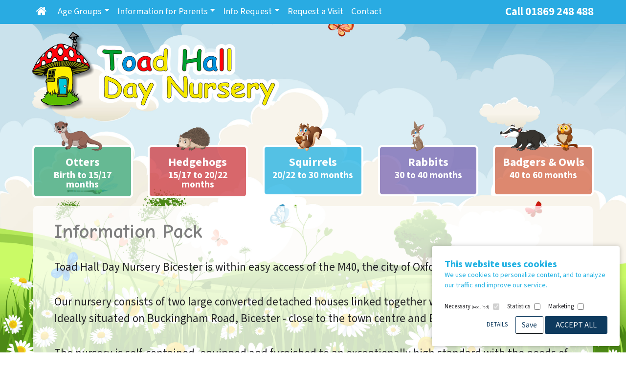

--- FILE ---
content_type: text/html; charset=UTF-8
request_url: https://www.toadhalldaynursery.com/information-request/day-nursery-information-pack
body_size: 5933
content:
<!DOCTYPE html>
<html lang="en">
  <head>
          <meta charset="UTF-8" />
      <meta http-equiv="X-UA-Compatible" content="IE=edge" />
      <meta name="viewport" content="width=device-width, initial-scale=1" />
      
      
      <!-- Bootstrap -->
      <link href="/assets/css/bootstrap-4.6.2.min.css" rel="stylesheet" />
      <link href="/assets/css/core-181125.css" rel="stylesheet" />

      <!-- Font Awesome CDN -->
      <link rel="stylesheet" href="https://maxcdn.bootstrapcdn.com/font-awesome/4.5.0/css/font-awesome.min.css" />
      <!-- Google fonts -->
      <link rel="preconnect" href="https://fonts.googleapis.com" />
      <link rel="preconnect" href="https://fonts.gstatic.com" crossorigin />
      <link href="https://fonts.googleapis.com/css2?family=Comic+Neue:ital,wght@0,400;0,700;1,400;1,700&family=Source+Sans+3:ital,wght@0,400;0,600;0,700;0,900;1,400;1,600;1,700;1,900&display=swap" rel="stylesheet" />
    
    <link rel="apple-touch-icon" sizes="180x180" href="/assets/icons/apple-touch-icon.png" />
    <link rel="icon" type="image/png" sizes="32x32" href="/assets/icons/favicon-32x32.png" />
    <link rel="icon" type="image/png" sizes="16x16" href="/assets/icons/favicon-16x16.png" />
    <link rel="manifest" href="/assets/icons/site.webmanifest" />

    <!-- Google tag (gtag.js) -->
    <script async src="https://www.googletagmanager.com/gtag/js?id=G-7YW99D8YF7"></script>
    <script>
      window.dataLayer = window.dataLayer || []
      function gtag() {
        dataLayer.push(arguments)
      }
      gtag('js', new Date())
      
      gtag('config', 'G-7YW99D8YF7')
    </script>
  <title>Information Pack | Toad Hall Day Nursery</title><meta name="generator" content="SEOmatic">
<meta name="keywords" content="Information Pack">
<meta name="description" content="Toad Hall Day Nursery Bicester is within easy access of the M40, the city of Oxford, Aylesbury and Thame.  Our nursery consists of two large converted…">
<meta name="referrer" content="no-referrer-when-downgrade">
<meta name="robots" content="all">
<meta content="en_GB" property="og:locale">
<meta content="Toad Hall Day Nursery" property="og:site_name">
<meta content="website" property="og:type">
<meta content="https://www.toadhalldaynursery.com/information-request/day-nursery-information-pack" property="og:url">
<meta content="Information Pack" property="og:title">
<meta content="Toad Hall Day Nursery Bicester is within easy access of the M40, the city of Oxford, Aylesbury and Thame.  Our nursery consists of two large converted…" property="og:description">
<meta content="https://www.toadhalldaynursery.com/assets/images/_1200x630_crop_center-center_82_none/seo-card.png?mtime=1760697286" property="og:image">
<meta content="1200" property="og:image:width">
<meta content="630" property="og:image:height">
<meta content="Information Pack" property="og:image:alt">
<meta name="twitter:card" content="summary_large_image">
<meta name="twitter:creator" content="@">
<meta name="twitter:title" content="Information Pack">
<meta name="twitter:description" content="Toad Hall Day Nursery Bicester is within easy access of the M40, the city of Oxford, Aylesbury and Thame.  Our nursery consists of two large converted…">
<meta name="twitter:image" content="https://www.toadhalldaynursery.com/assets/images/_1200x630_crop_center-center_82_none/seo-card.png?mtime=1760697286">
<meta name="twitter:image:width" content="1200">
<meta name="twitter:image:height" content="630">
<meta name="twitter:image:alt" content="Information Pack">
<link href="https://www.toadhalldaynursery.com/information-request/day-nursery-information-pack" rel="canonical">
<link href="https://www.toadhalldaynursery.com/" rel="home">
<link type="text/plain" href="https://www.toadhalldaynursery.com/humans.txt" rel="author">
<link href="../assets/css/cookie-consent.css" rel="stylesheet"></head>

  <body onload="init();" id="information-request">
    <section id="elc-cookie-consent" class="elc-small">
    <form id="elc-cookie-consent-form" action="" data-url="https://www.toadhalldaynursery.com/index.php?p=actions/" data-refresh=false data-show="https://www.toadhalldaynursery.com/cookie-consent/show" method="post" accept-charset="UTF-8">

        <input type="hidden" name="action" value="cookie-consent/consent/update">
        <input type="hidden" name="site_id" value="1">

        
        <input type="hidden" name="CRAFT_CSRF_TOKEN" value="ymVoiRyb4xqS-DLQ3w9ze5uK7nNzTObe-0mTHpVNkoH-UqmBtejIaqlWH99PyIlw2ZMBm-t9Jhj6zJcGLAmr65Bx4VPvJsi0rwHa5NiahiU=">

        <header class="elc-header">
            <h3 class="elc-primary-heading">This website uses cookies</h3>
            <p class="elc-header-description">We use cookies to personalize content, and to analyze our traffic and improve our service.</p>
        </header>

        <div id="elc-cookie-consent-settings">
                            <div class="elc-cookie-group">
                    <div class="elc-row elc-cookie-headline">
                        <input type="checkbox" id="elc-checkbox-1" class="elc-cookie-checkbox" name="group-default-necessary" disabled="disabled" checked>
                        <label class="elc-cookie-name" for="elc-checkbox-1">Necessary <small>(Required)</small></label>
                    </div>
                    <div class="elc-row elc-cookie-description">
                        Cookies that the site cannot function properly without. This includes cookies for access to secure areas and CSRF security. Please note that Craft’s default cookies do not collect any personal or sensitive information. Craft&#039;s default cookies do not collect IP addresses. The information they store is not sent to Pixel &amp; Tonic or any 3rd parties.
                    </div>
                                            <div class="elc-cookie">
                            <div class="elc-cookie-field">
                                <strong>Name</strong>: CraftSessionId
                            </div>
                            <div class="elc-cookie-field">
                                <strong>Description</strong>: Craft relies on PHP sessions to maintain sessions across web requests. That is done via the PHP session cookie. Craft names that cookie “CraftSessionId” by default, but it can be renamed via the phpSessionId config setting. This cookie will expire as soon as the session expires.
                            </div>
                            <div class="elc-cookie-field">
                                <strong>Provider</strong>: this site
                            </div>
                            <div class="elc-cookie-field">
                                <strong>Expiry</strong>: Session
                            </div>
                        </div>
                                            <div class="elc-cookie">
                            <div class="elc-cookie-field">
                                <strong>Name</strong>: *_identity
                            </div>
                            <div class="elc-cookie-field">
                                <strong>Description</strong>: When you log into the Control Panel, you will get an authentication cookie used to maintain your authenticated state. The cookie name is prefixed with a long, randomly generated string, followed by _identity. The cookie only stores information necessary to maintain a secure, authenticated session and will only exist for as long as the user is authenticated in Craft.
                            </div>
                            <div class="elc-cookie-field">
                                <strong>Provider</strong>: this site
                            </div>
                            <div class="elc-cookie-field">
                                <strong>Expiry</strong>: Persistent
                            </div>
                        </div>
                                            <div class="elc-cookie">
                            <div class="elc-cookie-field">
                                <strong>Name</strong>: *_username
                            </div>
                            <div class="elc-cookie-field">
                                <strong>Description</strong>: If you check the &quot;Keep me logged in&quot; option during login, this cookie is used to remember the username for your next authentication.
                            </div>
                            <div class="elc-cookie-field">
                                <strong>Provider</strong>: this site
                            </div>
                            <div class="elc-cookie-field">
                                <strong>Expiry</strong>: Persistent
                            </div>
                        </div>
                                            <div class="elc-cookie">
                            <div class="elc-cookie-field">
                                <strong>Name</strong>: CRAFT_CSRF_TOKEN
                            </div>
                            <div class="elc-cookie-field">
                                <strong>Description</strong>: Protects us and you as a user against Cross-Site Request Forgery attacks.
                            </div>
                            <div class="elc-cookie-field">
                                <strong>Provider</strong>: this site
                            </div>
                            <div class="elc-cookie-field">
                                <strong>Expiry</strong>: Session
                            </div>
                        </div>
                                    </div>
                            <div class="elc-cookie-group">
                    <div class="elc-row elc-cookie-headline">
                        <input type="checkbox" id="elc-checkbox-2" class="elc-cookie-checkbox" name="group-default-statistics">
                        <label class="elc-cookie-name" for="elc-checkbox-2">Statistics</label>
                    </div>
                    <div class="elc-row elc-cookie-description">
                        Statistic cookies help us understand how visitors interact with websites by collecting and reporting information anonymously.
                    </div>
                                    </div>
                            <div class="elc-cookie-group">
                    <div class="elc-row elc-cookie-headline">
                        <input type="checkbox" id="elc-checkbox-3" class="elc-cookie-checkbox" name="group-default-marketing">
                        <label class="elc-cookie-name" for="elc-checkbox-3">Marketing</label>
                    </div>
                    <div class="elc-row elc-cookie-description">
                        Marketing cookies are used to track visitors across websites. The intention is to display ads that are relevant and engaging for the individual user and thereby more valuable for publishers and third party advertisers.
                    </div>
                                    </div>
                    </div>

        <div class="button-container">
            <a href="#" id="elc-detail-link" class="elc-text-link">Details</a>
            <a href="#" id="elc-hide-detail-link" class="elc-text-link">Hide Details</a>

            <button id="elc-save-link" class="elc-secondary-button-link" type="submit">Save</button>
                            <button id="elc-accept-link" class="elc-secondary-button-link" type="submit">Save</button>
                <button id="elc-accept-all-link" class="elc-button-link" type="submit">Accept All</button>
                    </div>

    </form>
</section>
<div id="elc-cookie-tab" class="elc-hidden">
    <a href="#" id="elc-tab-link">COOKIES</a>
</div>


        <header>
        
        <nav class="navbar navbar-expand-lg">
          <div class="container text-center">
            <button class="navbar-toggler navbar-toggler-right collapsed" type="button" data-toggle="collapse" data-target="#navbarSupportedContent" aria-controls="navbarSupportedContent" aria-expanded="false" aria-label="Toggle navigation">
                <span> </span>
                <span> </span>
                <span> </span>
            </button>
            <div class="collapse navbar-collapse" id="navbarSupportedContent">
              <ul class="navbar-nav mr-auto">
                <li class="nav-item">
                  <a class="nav-link" href="/" title="Home"><span class="icon-home icon-offset-one"></span></a>
                </li>
                <li class="nav-item dropdown">
                  <a class="nav-link dropdown-toggle" href="#" id="navbarDropdown" role="button" data-toggle="dropdown" aria-haspopup="true" aria-expanded="false">Age Groups</a>
                  <div class="dropdown-menu" aria-labelledby="navbarDropdown0">
                                        <a class="dropdown-item" href="/age-groups/day-nursery-from-birth-to-15-17-months" title="Day Nursery from Birth to 15/17 months">Otters - from Birth to 15/17 months</a>
                    <a class="dropdown-item" href="/age-groups/day-nursery-15-17-to-22-months" title="Day Nursery from 15/17 to 20/22 months">Hedgehogs - 15/17 to 20/22 months</a>
                    <a class="dropdown-item" href="/age-groups/day-nursery-22-to-30-months" title="Day Nursery from 20/22 to 30 months">Squirrels - 20/22 to 30 months</a>
                    <a class="dropdown-item" href="/age-groups/day-nursery-30-to-40-months" title="Day Nursery from 30 to 40 months">Rabbits - 30 to 40 months</a>
                    <a class="dropdown-item" href="/age-groups/day-nursery-40-to-60-months" title="Day Nursery from 40 to 60 months">Badgers &amp; Owls - 40 to 60 months</a>
                  </div>
                </li>
                <li class="nav-item dropdown">
                  <a class="nav-link dropdown-toggle" href="#" id="navbarDropdown1" role="button" data-toggle="dropdown" aria-haspopup="true" aria-expanded="false">Information for Parents</a>
                  <div class="dropdown-menu" aria-labelledby="navbarDropdown">
                       <a class="dropdown-item" href="https://www.toadhalldaynursery.com/information-for-parents/early-years-foundation-stage" title="Early Years Foundation Stage">Early Years Foundation Stage</a>  <a class="dropdown-item" href="https://www.toadhalldaynursery.com/information-for-parents/help-with-child-care-costs" title="Help with Child Care Costs">Help with Child Care Costs</a>  <a class="dropdown-item" href="https://www.toadhalldaynursery.com/information-for-parents/meals-and-refreshments" title="Meals and Refreshments">Meals and Refreshments</a>  <a class="dropdown-item" href="https://www.toadhalldaynursery.com/information-for-parents/opening-times-and-fees" title="Opening Times and Fees">Opening Times and Fees</a>  <a class="dropdown-item" href="https://www.toadhalldaynursery.com/information-for-parents/our-curriculum" title="Our Curriculum">Our Curriculum</a>  <a class="dropdown-item" href="https://www.toadhalldaynursery.com/information-for-parents/settling-in-at-the-nursery" title="Settling in at the Nursery">Settling in at the Nursery</a>  <a class="dropdown-item" href="https://www.toadhalldaynursery.com/information-for-parents/the-key-person-approach" title="The Key Person Approach">The Key Person Approach</a>  <a class="dropdown-item" href="https://www.toadhalldaynursery.com/information-for-parents/the-nursery-ethos" title="The Nursery Ethos">The Nursery Ethos</a>  <a class="dropdown-item" href="https://www.toadhalldaynursery.com/information-for-parents/working-with-parents-and-carers" title="Working with Parents and Carers">Working with Parents and Carers</a>   
                  </div>
                </li>
                <li class="nav-item dropdown">
                  <a class="nav-link dropdown-toggle" href="#" id="navbarDropdown2" role="button" data-toggle="dropdown" aria-haspopup="true" aria-expanded="false">Info Request</a>
                  <div class="dropdown-menu" aria-labelledby="navbarDropdown">
                       <a class="dropdown-item" href="https://www.toadhalldaynursery.com/information-request/day-nursery-information-pack" title="Information Pack">Information Pack</a>                      <a class="dropdown-item" href="/application-to-register" title="Application to Register">Application to Register</a>
                  </div>
                </li>
                <li class="nav-item">
                  <a class="nav-link" href="/request-a-visit">Request a Visit</a>
                </li>
                <li class="nav-item">
                  <a class="nav-link" href="/contact">Contact</a>
                </li>
              </ul>
            <a class="nav-link tel-cta" href="tel:01869248488">Call 01869 248 488</a>
            </div>
          </div>
        </nav>
        
</header>

    
    

<section class="container mt-3">
        
        <div class="row">
            <div class="col-md-12">
                <div><a href="/"><img data-src="/assets/img/logo.png" class="img-fluid lazy" width="505" height="161" alt="Toad Hall Logo" title="Return to the home page" /></a></div>
            </div>
        </div>

         <div class="row mb-3 p-0 header-panels">

                 <div class="col-md-5th m-0 character-panel">
                     <a href="/age-groups/day-nursery-from-birth-to-15-17-months">
                    <img class="img-otter lazy" data-src="/assets/svg/otter-edit.svg" alt="Otters">
                  <div class="card x11 otters-bg">
                    <div class="card-body text-center p-2">
                      <h4 class="card-title">Otters</h4>
                      <p class="card-text"><strong>Birth to 15/17 months</strong></p>
                    </div>
                  </div>
                     </a>
                </div>
             
             <div class="col-md-5th m-0 character-panel">
                 <a href="/age-groups/day-nursery-15-17-to-22-months">
                    <img class="img-hedgehog lazy" data-src="/assets/svg/hedgehog-edit-new.svg" alt="Hedgehogs">
                  <div class="card x11 hedgehogs-bg">
                    <div class="card-body text-center p-2">
                        <h4 class="card-title">Hedgehogs</h4>
                      <p class="card-text"><strong>15/17 to 20/22 months</strong></p>
                    </div>
                  </div>
                     </a>
                </div>
             
             <div class="col-md-5th m-0 character-panel">
                 <a href="/age-groups/day-nursery-22-to-30-months">
                    <img class="img-squirrel lazy" data-src="/assets/svg/squirrel-edit.svg" alt="Squirrels">
                  <div class="card x11 squirrels-bg">
                    <div class="card-body text-center p-2">
                      <h4 class="card-title">Squirrels</h4>
                      <p class="card-text"><strong>20/22 to 30 months</strong></p>
                    </div>
                  </div>
                     </a>
                </div>
             
             <div class="col-md-5th m-0 character-panel">
                 <a href="/age-groups/day-nursery-30-to-40-months">
                    <img class="img-rabbit lazy" data-src="/assets/svg/rabbit-edit-new.svg" alt="Rabbits">
                  <div class="card x11 rabbits-bg">
                    <div class="card-body text-center p-2">
                      <h4 class="card-title">Rabbits</h4>
                      <p class="card-text"><strong>30 to 40 months</strong></p>
                    </div>
                  </div>
                     </a>
                </div>
             
               <div class="col-md-5th m-0 character-panel">
                 <a href="/age-groups/day-nursery-40-to-60-months">
                    <img class="img-badgers-owls lazy" data-src="/assets/svg/badger-and-owl-edit.svg" alt="Badgers and Owls">
                  <div class="card x11 badgers-owls-bg">
                    <div class="card-body text-center p-2">
                      <h4 class="card-title">Badgers &amp; Owls</h4>
                      <p class="card-text"><strong>40 to 60 months</strong></p>
                    </div>
                  </div>
                     </a>
                </div>
                
        </div>

   </section>

<section class="container">
        
          <div class="row mt-3 mb-3 p-4 twhite tpanel">

            <div class="col-md-12 x13">
                <h1>Information Pack</h1>
                
                 <p>Toad Hall Day Nursery Bicester is within easy access of the M40, the city of Oxford, Aylesbury and Thame.</p>
<p>Our nursery consists of two large converted detached houses linked together within an acre of grounds. Ideally situated on Buckingham Road, Bicester - close to the town centre and Bicester North train station.</p>
<p>The nursery is self-contained, equipped and furnished to an exceptionally high standard with the needs of children in mind.</p>
                
                                                <p><a class="btn btn-primary mt-3 x14" href="/assets/pdf/Toad-Hall-Day-Nursery-Brochure-2024.pdf" target="_blank" rel="noopener noreferrer"><span class="icon-file-pdf-o icon-offset-two"></span>Download the Information Pack</a></p>
                                                
          </div>
              
    </div>
          
</section>


        <section class="container link-panels">
        
      <div class="row mt-3">
          
        <div class="col-md-4 pb-1 pb-md-0">
            <div class="img-otters"><img data-src="/assets/svg/otter-and-hedgehog-edit-new.svg" alt="Otter and Hedgehog" class="lazy"></div>
          <div class="card parents-info">
            <div class="card-body">
                                              <h3 class="card-title">Information for Parents</h3>
                <ul>
                       <li><a href="https://www.toadhalldaynursery.com/information-for-parents/early-years-foundation-stage" title="Early Years Foundation Stage">Early Years Foundation Stage</a></li>  <li><a href="https://www.toadhalldaynursery.com/information-for-parents/help-with-child-care-costs" title="Help with Child Care Costs">Help with Child Care Costs</a></li>  <li><a href="https://www.toadhalldaynursery.com/information-for-parents/meals-and-refreshments" title="Meals and Refreshments">Meals and Refreshments</a></li>  <li><a href="https://www.toadhalldaynursery.com/information-for-parents/opening-times-and-fees" title="Opening Times and Fees">Opening Times and Fees</a></li>  <li><a href="https://www.toadhalldaynursery.com/information-for-parents/our-curriculum" title="Our Curriculum">Our Curriculum</a></li>  <li><a href="https://www.toadhalldaynursery.com/information-for-parents/settling-in-at-the-nursery" title="Settling in at the Nursery">Settling in at the Nursery</a></li>  <li><a href="https://www.toadhalldaynursery.com/information-for-parents/the-key-person-approach" title="The Key Person Approach">The Key Person Approach</a></li>  <li><a href="https://www.toadhalldaynursery.com/information-for-parents/the-nursery-ethos" title="The Nursery Ethos">The Nursery Ethos</a></li>  <li><a href="https://www.toadhalldaynursery.com/information-for-parents/working-with-parents-and-carers" title="Working with Parents and Carers">Working with Parents and Carers</a></li>                  </ul>
                            </div>
          </div>
        </div>
          
        <div class="col-md-4 pb-1 pb-md-0">
            <img class="img-badger lazy" data-src="/assets/svg/rabbit-and-badger-new.svg" alt="Badger and Rabbit">
          <div class="card impact x11">
            <div class="card-body">
                                              <h3 class="card-title">Our Curriculum</h3>
               <p>We strive to provide high quality childcare and education for all children that is appropriate to their individual needs...</p>
               <div style="margin-top: 1.4rem;"><a href="https://www.toadhalldaynursery.com/information-for-parents/our-curriculum" class="btn btn-primary">Read More</a></div>
                            </div>
          </div>
        </div>
          
        <div class="col-md-4 pb-1 pb-md-0">
            <img class="img-squirrels lazy" data-src="/assets/svg/squirrel-and-owl-edit.svg" alt="Squirrel and Owl">
          <div class="card standards x11">
            <div class="card-body">
              <h3 class="card-title">Nursery Standards</h3>
              <p class="card-text"><strong>OFSTED</strong><br>
                See our fantastic Nursery OFSTED Report...</p>
                                                <a href="https://reports.ofsted.gov.uk/provider/16/EY473011" target="_blank" rel="noopener noreferrer" class="btn btn-primary" Title="Ofsted outstanding provider report">View the report</a>
                                </div>
                </div>
            </div>
          </div>
        
        </section>      
      
<div class="jumbotron tblue mb-0 mt-3 p-3">
      

   <footer class="container footer">

      <div class="row">
          
        <div class="col-md-4">
          <address>
            <strong>Toad Hall Day Nursery (Bicester) Ltd</strong><br>
            232-234 Buckingham Road, Bicester, OX26 4EL<br>
            <span class="x14">Tel: <a href="tel:01869248488">01869 248 488</a></span>
          </address>
          <address>
            <small>Registered Office:<br>
            C9, Glyme Court, Oxford Office Village, Langford Lane, Kidlington, Oxford, England OX5 1LQ</small>
          </address>
        </div>
          
       <div class="col-md-4">
          <div class="row">
            <div class="col-12">
              <ul class="list-unstyled">
                <li>Copyright © Toad Hall Day Nursery (Bicester) Ltd.</li>
                                 <li><a href="/assets/pdf/Toad-Hall-GDPR-Privacy-Policy.pdf" title="Privacy Policy" target="_blank" rel="noopener noreferrer">Privacy Policy</a></li>
              </ul>
             <p><a href="https://www.micrographix.co.uk/" target="_blank" rel="noopener noreferrer">Web Design</a> by <a href="https://www.micrographix.co.uk/" target="_blank" rel="noopener noreferrer">MicroGraphix</a></p>
            </div>
          </div>
        </div>
          
        <div class="col-md-4">
          <div class="row">
            <div class="col-12"> <a href="https://ratings.food.gov.uk/business/222758/toad-hall-day-nursery-bicester" target="_blank" rel="noopener noreferrer"><img data-src="/assets/svg/foodhygienerating.svg" class="footer-icon lazy" alt="Food Hygiene Rating"/></a></div>
          </div>
        </div>

          
      </div>
      
 </footer>
      
</div>
      
    
    <script src="/assets/js/jquery-3.7.1.min.js"></script>

    <script src="/assets/js/popper.min.js"></script>
    <script src="/assets/js/bootstrap-4.6.2.min.js"></script>
      
    <script src="/assets/js/lazyload.min.js"></script>
    <!-- LazyLoad -->
    
<script>(function(){function logElementEvent(eventName,element){console.log(Date.now(),eventName,element.getAttribute("data-src"));}
var callback_enter=function(element){logElementEvent("? ENTERED",element);};var callback_exit=function(element){logElementEvent("? EXITED",element);};var callback_loading=function(element){logElementEvent("? LOADING",element);};var callback_loaded=function(element){logElementEvent("? LOADED",element);};var callback_error=function(element){logElementEvent("? ERROR",element);element.src="/images/via.placeholder.png";};var callback_finish=function(){logElementEvent("?? FINISHED",document.documentElement);};var callback_cancel=function(element){logElementEvent("? CANCEL",element);};var ll=new LazyLoad({threshold:0,callback_enter:callback_enter,callback_exit:callback_exit,callback_cancel:callback_cancel,callback_loading:callback_loading,callback_loaded:callback_loaded,callback_error:callback_error,callback_finish:callback_finish});})();</script>
  
  </body>
    

</html>  <script type="application/ld+json">{"@context":"https://schema.org","@graph":[{"@type":"WebSite","author":{"@id":"https://www.toadhalldaynursery.com#identity"},"copyrightHolder":{"@id":"https://www.toadhalldaynursery.com#identity"},"copyrightYear":"2023","creator":{"@id":"#creator"},"dateCreated":"2023-10-25T10:43:38+01:00","dateModified":"2024-10-08T16:08:36+01:00","datePublished":"2023-10-25T10:43:00+01:00","description":"Toad Hall Day Nursery Bicester is within easy access of the M40, the city of Oxford, Aylesbury and Thame.  Our nursery consists of two large converted detached houses linked together within an acre of grounds. Ideally situated on Buckingham Road, Bicester - close to the town centre and Bicester North train station.  The nursery is self-contained, equipped and furnished to an exceptionally high standard with the needs of children in mind.","headline":"Information Pack","image":{"@type":"ImageObject","url":"https://www.toadhalldaynursery.com/assets/images/_1200x630_crop_center-center_82_none/seo-card.png?mtime=1760697286"},"inLanguage":"en-gb","mainEntityOfPage":"https://www.toadhalldaynursery.com/information-request/day-nursery-information-pack","name":"Information Pack","publisher":{"@id":"#creator"},"url":"https://www.toadhalldaynursery.com/information-request/day-nursery-information-pack"},{"@id":"https://www.toadhalldaynursery.com#identity","@type":"LocalBusiness","address":{"@type":"PostalAddress","addressCountry":"UK","addressLocality":"Bicester","addressRegion":"Oxfordshire","postalCode":"OX26 4EL","streetAddress":"232-234 Buckingham Road"},"alternateName":"Toad Hall Day Nursery","description":"Day Nursery providing Child Care from Birth to 5 years.","geo":{"@type":"GeoCoordinates","latitude":"51.90786747122479","longitude":"-1.1495893730107993"},"image":{"@type":"ImageObject","height":"161","url":"https://www.toadhalldaynursery.com/assets/images/logo.png","width":"505"},"logo":{"@type":"ImageObject","height":"60","url":"https://www.toadhalldaynursery.com/assets/images/_600x60_fit_center-center_82_none/logo.png?mtime=1760697285","width":"188"},"name":"Toad Hall Day Nursery (Bicester) Ltd","openingHoursSpecification":[{"@type":"OpeningHoursSpecification","closes":"18:30:00","dayOfWeek":["Monday"],"opens":"07:30:00"},{"@type":"OpeningHoursSpecification","closes":"18:30:00","dayOfWeek":["Tuesday"],"opens":"07:30:00"},{"@type":"OpeningHoursSpecification","closes":"18:30:00","dayOfWeek":["Wednesday"],"opens":"07:30:00"},{"@type":"OpeningHoursSpecification","closes":"18:30:00","dayOfWeek":["Thursday"],"opens":"07:30:00"},{"@type":"OpeningHoursSpecification","closes":"18:30:00","dayOfWeek":["Friday"],"opens":"07:30:00"}],"priceRange":"$","telephone":"01869 248 488","url":"https://www.toadhalldaynursery.com"},{"@id":"#creator","@type":"Organization"},{"@type":"BreadcrumbList","description":"Breadcrumbs list","itemListElement":[{"@type":"ListItem","item":"https://www.toadhalldaynursery.com/","name":"Day Nursery providing Child Care from Birth to 5 years","position":1},{"@type":"ListItem","item":"https://www.toadhalldaynursery.com/information-request/day-nursery-information-pack","name":"Information Pack","position":2}],"name":"Breadcrumbs"}]}</script><script src="../assets/js/cookie-consent.min.js"></script></body>
</html>


--- FILE ---
content_type: text/css
request_url: https://www.toadhalldaynursery.com/assets/css/core-181125.css
body_size: 5181
content:


html {
  font-family: 'Source Sans 3', sans-serif;
  color: #212125;
}

body {
  margin: 0;
  font-family: 'Source Sans 3', sans-serif;
  font-size: 1rem;
  font-weight: 400;
  line-height: 1.5;
  color: #212125;
  text-align: left;
  
  background: url(../img/bg-60.jpg) no-repeat center center fixed;
  -webkit-background-size: cover;
  -moz-background-size: cover;
  -o-background-size: cover;
  background-size: cover;
  
}

/* For mobile devices */
@media only screen and (max-width: 767px) {
  /* body {
    background-image: url(../img/bg-768.png);  quality too poor on iPhone!
  } */
	}

img {
aspect-ratio: attr(width) / attr(height);
}


/* ======= 	C O L O U R   P A L E T T E  ============ 


#009245 or #37a778 55/167/120 (from the brochure) - Otters Green

#F15A24 or #d56546 213/101/70 (from the brochure) - Badgers Orange

#0071BC or #1eb0e2 30/176/226 (from the brochure) - Squirrels Blue

#FF0000 or #ce3841 206/56/65 (from the brochure) - Hedgehogs Red

#7965B2 121/101/178 - Rabbits
 
 

==================================================== */


/* ======= 	T Y P O G R A P H Y   ============ 

Light 300
Regular 400
Semi-bold 600
Bold 700

Condensed
Light 300
Bold 700

==================================================== */



/*
----------------------- @FONT-FACE -------------------------------- */


@font-face {
  font-family: 'icomoon';
  src:  url('../fonts/icomoon.eot?upzrax');
  src:  url('../fonts/icomoon.eot?upzrax#iefix') format('embedded-opentype'),
    url('../fonts/icomoon.woff2?upzrax') format('woff2'),
    url('../fonts/icomoon.ttf?upzrax') format('truetype'),
    url('../fonts/icomoon.woff?upzrax') format('woff'),
    url('../fonts/icomoon.svg?upzrax#icomoon') format('svg');
  font-weight: normal;
  font-style: normal;
  font-display: block;
}

[class^="icon-"], [class*=" icon-"] {
  /* use !important to prevent issues with browser extensions that change fonts */
  font-family: 'icomoon' !important;
  speak: never;
  font-style: normal;
  font-weight: normal;
  font-variant: normal;
  text-transform: none;
  line-height: 1;

  /* Better Font Rendering =========== */
  -webkit-font-smoothing: antialiased;
  -moz-osx-font-smoothing: grayscale;
}

.icon-envelope-o:before {
  content: "\f003";
}

.icon-map-marker:before {
  content: "\f041";
  font-size: 1.4em;
  margin-right: 0.3em;
}

footer .icon-map-marker:before {
  font-size: 2.1em;
}

.icon-external-link:before {
  content: "\f08e";
  font-size: 1.1em;
  margin-right: 0.5em;
}
.icon-phone:before {
  content: "\f095";
  font-size: 0.8em;
  margin-right: 0.4em;
  position: relative;
  top: 0.1em;
}

.x12 {
	font-size: 0.8em;
}

footer .icon-phone:before {
  font-size: 1.1em;
}

.icon-twitter:before {
  content: "\f099";
  font-size: 2.0em;
}
.icon-facebook:before {
  content: "\f09a";
  font-size: 2.0em;
}
.icon-facebook-f:before {
  content: "\f09a";
}
.icon-envelope:before {
  content: "\f0e0";
}
.icon-linkedin:before {
  content: "\f0e1";
}
.icon-youtube-square:before {
  content: "\f166";
}
.icon-file-pdf-o:before {
  content: "\f1c1";
  font-size: 1.3em;
  margin-right: 0.4em;
}
.icon-file-archive-o:before {
  content: "\f1c6";
}
.icon-file-zip-o:before {
  content: "\f1c6";
}

.icon-home:before {
  content: "\f015";
  font-size: 1.3em;
  margin-right: 0.25em;
}


.icon-offset-one {
	position: relative;
	top: 0.1rem;
}

.icon-offset-two {
	position: relative;
	top: 0.2rem;
}





/* font for table data */
.table-data {
	  font-family: 'Open Sans Condensed', sans-serif;
}

.price td{
	background-color: #212125;
	color: #fff;
}

.table .thead-dark th {
  background-color: #212125;
  border-color: #212125;
}

.tablenote td{
	background-color: #fff;
}


















/* ========= CONTAINER ============================== */

@media (min-width: 1200px) {
  .container {
	max-width: 1178px;
  }
}





/* ========= CHARACTER PANELS ============================== */


.character-panel a {
	color: #fff;
}
.character-panel a:hover {
	color: #333;
}
.character-panel h4 {
	margin-bottom: 0.15em;
}
.character-panel p {
	line-height: 1.0em;
}

.otters {
	color: #37a778;
}
.otters-bg, .hedgehogs-bg, .squirrels-bg, .rabbits-bg, .badgers-owls-bg {
	min-height: 0;
	padding-top: 0;
	padding-bottom: 0.35em;
	text-align: center;
}

.otters-bg {
	background-color: rgba(55, 167, 120, .75);
}

.hedgehogs {
	color: #ce3841;
}
.hedgehogs-bg{
	background-color: rgba(206, 56, 65, .75);
}

.squirrels {
	color: #1eb0e2;
}
.squirrels-bg {
	background-color: rgba(30, 176, 226, .75);
}

.rabbits {
	color: #7965B2;
}
.rabbits-bg {
	background-color: rgba(121, 101, 178, .75);
}

.badgers-owls {
	color: #d56546;
}
.badgers-owls-bg {
	background-color: rgba(213, 101, 70, .75);
}

.img-otter, .img-hedgehog, .img-squirrel, .img-rabbit, .img-badgers-owls{
	 position: relative;
     top: 12px;
	 margin-top: 10px;
     height: 60px;
	 left: 25%;
	 z-index: 1;
	 text-align: center;
}

@media (min-width: 768px) {
	.otters-bg, .hedgehogs-bg, .squirrels-bg, .rabbits-bg, .badgers-owls-bg {
		min-height: 105px;
		padding-top: 0.55em;
	}
	.img-otter, .img-hedgehog, .img-squirrel, .img-rabbit, .img-badgers-owls{
		left: 0;
	}
}




.dark-grey {
	color: #212125
}

.bg-dark {
	background-color: #212125 !important;
}



/* MAIN NAV STUFF ——— */

.navbar-brand {
	width: 11rem;
	border: 1px solid #fff;  /* effectively an invisible border - the SVG was cropped without it - curious */
}

button.nav-item:focus, button.nav-item:select{
		/* border: 10px solid red !important; */
	}


.dropdown-item.active, .dropdown-item:active {
  background-color: #ccc;
}


.tel-cta {
		font-weight: 700;
		font-size: 1.4em !important;;
	}
.tel-cta span {
		font-size: 1.2em;
	}
	

@media (min-width: 62em){
	.tel-cta {
		/* margin-left: 2.2rem; */
		margin-right: 0 !important;
	}
}



.navbar a{
	font-size: 1.15em;
}

.nav-link {
	color: #fff;
}



@media (min-width: 768px) {
	
	.navbar {
		/* height: 140px; */
		padding: 0 !important;
	}
	.navbar-brand {
		/* width: 14rem; */
		width: 16rem;
	}
	.siversima {
		width: 8rem;
		margin-bottom: 1.5rem;
	}
	.navbar-nav {
		border: none;
		/* font-weight: normal; */
		font-weight: bold;
		position: relative;
		/* margin-left: 2.0rem; */
	}
	.dropdown-menu {
		text-align: left;
	}
	/* hide the caret on the drop-down menu */
	.dropdown-toggle::after {
	    /* display:none; */
	}
	.tel-cta {
		padding-right: 0;
	}

}


.navbar-toggler{
	border: none;
	position: relative;
	left: 42.25%;
}
.navbar-light .navbar-toggler-icon {
  background-image: url("data:image/svg+xml;charset=utf8,%3Csvg viewBox='0 0 30 30' xmlns='http://www.w3.org/2000/svg'%3E%3Cpath stroke='rgba(255, 255, 255, 1)' stroke-width='4' stroke-linecap='round' stroke-miterlimit='10' d='M4 7h22M4 15h22M4 23h22'/%3E%3C/svg%3E");
}  /* not actually using this in initial template */


.navbar-toggler:focus,
.navbar-toggler:active {
    outline: 0;
}

.navbar-toggler span {
   display: block;
   background-color: #fff;
   height: 3px;
   width: 25px;
   margin-top: 4px;
   margin-bottom: 4px;
   -webkit-transform: rotate(0deg);
   -moz-transform: rotate(0deg);
   -o-transform: rotate(0deg);
   transform: rotate(0deg);
   position: relative;
   left: 0;
   opacity: 1;
}

.navbar-toggler span:nth-child(1),
.navbar-toggler span:nth-child(3) {
   -webkit-transition: transform .35s ease-in-out;
   -moz-transition: transform .35s ease-in-out;
   -o-transition: transform .35s ease-in-out;
   transition: transform .35s ease-in-out;
   
   color: #fff !important;
}

.navbar-toggler:not(.collapsed) span:nth-child(1) {
    /* position: absolute;
    left: 12px;
    top: 10px; */
	position: relative;
	top: 10px;
    -webkit-transform: rotate(135deg);
    -moz-transform: rotate(135deg);
    -o-transform: rotate(135deg);
    transform: rotate(135deg);
    opacity: 0.9;

}

.navbar-toggler:not(.collapsed) span:nth-child(2) {
    height: 12px;
    visibility: hidden;
    background-color: transparent;
}

.navbar-toggler:not(.collapsed) span:nth-child(3) {
    /* position: absolute;
    left: 12px; 
    top: 10px; */
	position: relative;
	top: -13px;
    -webkit-transform: rotate(-135deg);
    -moz-transform: rotate(-135deg);
    -o-transform: rotate(-135deg);
    transform: rotate(-135deg);
    opacity: 0.9;
}





/* ———  ACTIVE  —————— */

.navbar-default .navbar-nav > .active > a,
.navbar-default .navbar-nav > .active > a:hover,
.navbar-default .navbar-nav > .active > a:focus {
  color: #212125;
  background: none;
}

.navbar-nav a:hover,
.navbar-nav a:focus {
  color: #212125 !important;
 }
 

.dropdown-menu > .active > a,
    .dropdown-menu > .active > a:hover,
    .dropdown-menu > .active > a:focus {
      /* background-color: rgba(188, 190, 192, 0.4); */
	  background-color: #fff;
      color: #212125;
    }

    @media screen and (min-width: 768px){

    	.dropdown-menu > .active > a,
    	.dropdown-menu > .active > a:hover,
    	.dropdown-menu > .active > a:focus {
    	  background: none !important;
    	  color: #212125;
    	}
    }






/* ========================================================= */





h1, h2, h3, h4, h5, h6 {
	font-weight: 700;
	margin-bottom: 1.1em;
}

h1, h2 {
	font-family: 'Comic Neue', sans-serif;
	font-weight: bold;
	color: #7F7F7F;
}

h1 {
	margin-bottom: 2.0rem;
}


h1 span {
	font-weight: 300;
}

@media only screen and (min-device-width: 481px) and (max-device-width: 1024px) and (orientation:landscape) {
  /* For iPad landscape layouts only */
	  h1 {
			font-size: 2.1em;
		}
		
		h1 span {
			font-size: 0.9em;
		}
}


p {
	margin-bottom: 1.6em;
	font-size: 1.1em;
}

small {
	font-size: 0.6em;
	line-height: 0.5 !important;
}

a {
  text-decoration: none;
  color: #0071BC;
  font-weight: normal; 
}

a:hover {
  text-decoration: none;
  color: #000000; 
}

a, a:visited { outline: none; } /* Safari blue border hack */ 
a:hover,
a:active,
a:focus {
  /*optional for accessibility*/
  /* background: #ccc; */
}

.leading {
	font-size: 1.3em;
}


nav ul {
	list-style: none;
}



 @media screen and (min-width: 768px){
 	
 	.x07 {
 		font-size: 0.7rem !important;
 	}
	.x08 {
		font-size: 0.8rem !important;
	}
	.x08 p{
		font-size: 0.8rem !important;
	}
	.x09 {
		font-size: 0.9rem;
	}
	.x11 {
		font-size: 1.1rem;
	}
	.x12 {
		font-size: 1.2rem;
	}
	.x13 {
		font-size: 1.3rem;
	}
	.x14 {
		font-size: 1.4rem;
	}
	.x15 {
		font-size: 1.5rem;
	}
	.x16 {
		font-size: 1.6rem;
	}
	.x20 {
		font-size: 2.0rem;
	}
	.x25 {
		font-size: 2.5rem;
	}

}







header {
  background-color: #29ABE2;
  color: #ffffff;
  /* margin: 0 -15px;
  padding: 5px 0; */
}





/* H O M E —————— */

/* top section - text + image */


.header-double {
	  background-clip: border-box;
	  border-radius: 0.75rem;
	  /* border: 1px solid #ccc; */
}



/*  Extra large devices (large desktops, 1200px and up) */
@media (min-width: 1200px) { 

	.double-fixed-35 {
	max-height: 32em;
   }

	.double-fixed-45 {
	max-height: 32em;
   }

}

@media only screen and (min-device-width: 481px) and (max-device-width: 1024px) and (orientation:landscape) {
  /* For iPad landscape layouts only */
  
  .double-fixed-35 {
	max-height: 35em;
   }

}


.title-icon {
	max-width: 1.5em;
}








/* MISCELLANEOUS */


/* HOME PAGE */

  .col-lg-17 {
	position: relative;
	width: 100%;
	padding-right: 15px;
	padding-left: 15px;   
  }
  
@media (min-width: 768px) {
	
	.col-lg-17 {
		-ms-flex: 0 0 14.2857%;
	    flex: 0 0 14.2857%;
	    max-width: 14.2857%;
	}
	
}




hr {
	color: #97003a !important;
}


.border-bottom-2 {
  border-bottom: 2px solid #dee2e6 !important;
}

.border-bottom-3 {
  border-bottom: 3px solid #dee2e6 !important;
}


.jumbotron {
  border-radius: 0;
}

.icon-fix {
	max-width: 1.5em;
}

.block {
  display: block
}

.pl-8 {
  padding-left: 2rem
}

.flex {
  display: flex
}

.items-center {
  align-items: center
}

.hidden {
	  display: none
	}

@media (min-width: 768px) {
	.hidden {
	  display: block
	}
}
	
	
.height-100 {
	 max-width: auto;
	 height: 100%;
}
.object-cover {
  -o-object-fit: cover;
  object-fit: cover
}

.object-fill {
  -o-object-fit: fill;
  object-fit: fill
}

.overflow-x-hidden {
	overflow-x: hidden;
}

.overflow-y-hidden {
	overflow-y: hidden;
}

.overflow-x-visible {
	overflow-x: visible;
}

.overflow-y-visible {
	overflow-x: visible;
}


.shadow-lg {
  --tw-shadow: 0 10px 15px -3px rgba(0, 0, 0, 0.1), 0 4px 6px -2px rgba(0, 0, 0, 0.05)
}


@media (min-width: 768px) {

	.news-card {
		min-height: 28em;
		/* height: 29em;  /* to line-up with the fixed height of the Twitter feed on the home page */
		 height: 31em;  /* to line-up nicely on the home page */
	}
	
	.news-article-card {
	   min-height: 32em;
	}

}




.carousel-control-prev-icon {
  background-image: url("data:image/svg+xml,%3csvg xmlns='http://www.w3.org/2000/svg' fill='%23000' width='8' height='8' viewBox='0 0 8 8'%3e%3cpath d='M5.25 0l-4 4 4 4 1.5-1.5L4.25 4l2.5-2.5L5.25 0z'/%3e%3c/svg%3e");
}

.carousel-control-next-icon {
  background-image: url("data:image/svg+xml,%3csvg xmlns='http://www.w3.org/2000/svg' fill='%23000' width='8' height='8' viewBox='0 0 8 8'%3e%3cpath d='M2.75 0l-1.5 1.5L3.75 4l-2.5 2.5L2.75 8l4-4-4-4z'/%3e%3c/svg%3e");
}






.twhite {
	background: rgba(255, 255, 255, 0.75);
}


.spec-card {
	min-height: 26em;
}

.card {
	border-radius: 0.5em;
	border: 4px solid #fff;
}

.tpanel {
	border-radius: 0.5em;
	border: 4px solid rgba(255, 255, 255, 0.0);
	margin-left: 0.1rem;
	margin-right: 0.1rem;
}


.article-image {
	  background-clip: border-box;
	  border-radius: 0.75rem;
	  /* border: 1px solid #ccc; */
}




.carousel-item img{
	border-radius: 0.5em !important;
}


.home-intro h1{
	margin-bottom: 0.3em;
}

.home-intro p{
	font-size: 1.25rem !important;
}
.home-intro ul{
	font-size: 1.4rem !important;
	margin-top: -1rem !important;
}
.home-intro ul li a{
	font-weight: bold !important;
}






.header-panels {
	display: none;
}

@media screen and (min-width: 768px){
	.header-panels {
	 display: flex;
	}
}








/* ===== CARDS =================== */


.card-body p {
	margin-bottom: 0.8em;
}


.img-otters, .img-badger, .img-squirrels {
	 position: relative;
	  top: 10px;
	  z-index: 1;
}

.img-otters {

}
@media screen and (min-width: 768px){
	.img-otters {
		
	}
}

.parents-info {
    background: rgba(156, 189, 33, 0.75);
}

.parents-info ul li {
    list-style: none;
	font-size: 1.1em;
	margin-bottom: 0.7em;
}

.parents-info ul li:before {
        content: "";
        color: #ffffff;
        font-family: FontAwesome;
        font-size: 18px;
        display: inline-block;
        margin-left: -1em;
        width: 1.3em;
	
}

.parents-info h3, .impact h3, .standards h3{
	color: #fff;
	font-weight: 700;
}

.img-badger {

}
@media screen and (min-width: 768px){
	.img-badger {

	}
}

.impact {
    background: rgba(253, 162, 7, 0.67); 
}

.img-squirrels {
}
@media screen and (min-width: 768px){
	.img-squirrels {
	  
	  
	}
}



.parents-info a {
	color: #333 !important;
	font-weight: 700;
}

.parents-info a:hover {
	color: #fff !important;
}


.standards {
    background: rgba(200, 43, 54, 0.67);
}

.standards p {
	color: #fff;
}

.ofsted-big {
		margin-right: auto;
		margin-left: auto;
		text-align: center;
	}

@media screen and (min-width: 768px){
	.ofsted-big {
		margin-right: 0;
		margin-left: 0;
	}
}

.ofsted {
	position: relative;
	left: 10%;
	bottom: 0;
	max-height: 90px;
}

@media screen and (min-width: 768px){
	.parents-info, .impact,  .standards {
		min-height: 300px;
	}
}



.bubble {
  width: 200px;
  height: 200px;
  background: #01aaeb;
  border-radius: 50%;
  color: #fff;
  -webkit-box-shadow: 10px 11px 15px -10px #000000; 
  box-shadow: 10px 11px 15px -10px #000000;
  padding: 3.25em 1.25em 2.0em;
  font-size: 0.9em;
  font-weight: bold;
  text-align: center;
  margin-top: 3.0em;
  margin-left: auto;
  margin-right: auto;
  display: flex;
  flex-direction: column;
  justify-content: center;
  align-items: center;
}
.bubble span {
	font-size: 1.4em;
}

.bubble a {
	color: #fff;
	font-weight: 700;
}

@media screen and (min-width: 768px){
	.bubble	{
		margin-top: 0;
	}
	
}




.button {
	height:280px; width:280px
}


@media screen and (min-width: 768px){
	.button {
		margin-left: 2.0em
	}
	
}



.col-md-5th {
  position: relative;
  width: 100%;
  padding-right: 15px;
  padding-left: 15px;
}

@media (min-width: 768px) {
.col-md-5th {
    -ms-flex: 0 0 20%;
    flex: 0 0 20%;
    max-width: 20%;
  }
 }












blockquote{
	margin-top: 0 !important;
	margin-bottom: 0 !important;
}
/* .blockquote {
	margin-top: 0 !important;
	margin-bottom: 0 !important;
} */

blockquote p{
	font-size: 0.8em;
}
blockquote:before, blockquote:after{
	font-size: 3.0em;
	position: relative;
	/* top: 0.7em; */
	color: #F15A24;
}
blockquote:before{
	content: '\201C';
	top: 1.0em;
}

.home-testimonial p{
	padding-top: 2.0em !important;
}

blockquote:after{
	content: '\201D';
	position: relative;
	bottom: 0.5em;
}

.blockquote-footer::before {
  content: " ";
}
.blockquote-footer {
  position: relative;
  bottom: 3.5em;
  margin: 0;
}

/* —————————— */






/* ———  BUTTONS ———— */


.btn-sum-white {
	  color: #fff;
	  background-color: transparent;
	  border-color: #fff;
	  width: 100%;
	  line-height: 0.5em !important;
	  padding: 0.5em 0.2em;
}

.btn-sum {
	  color: #97003a;
	  background-color: transparent;
	  border-color: #97003a;
}

@media (min-width: 62em){
	
	.btn-sum, .btn-sum-white {
		width: 15.5em;
	}
	
}

.btn-primary {
  color: #fff;
  background: rgba(255, 0, 0, 0.7);
  border-color: rgba(255, 0, 0, 0.7);
}

.btn-primary:hover {
  color: #fff;
  background-color: #666;
  border-color: #666;
}

.btn-primary:focus, .btn-primary.focus {
  color: #fff;
  background-color: #666;
  border-color: #666;
  box-shadow: 0 0 0 0.2rem rgba(33, 33, 37, 0.5);
}

.btn-primary.disabled, .btn-primary:disabled {
  color: #fff;
  background-color: #666;
  border-color: #666;
}

.btn-primary:not(:disabled):not(.disabled):active, .btn-primary:not(:disabled):not(.disabled).active,
.show > .btn-primary.dropdown-toggle {
  color: #fff;
  background-color: #666;
  border-color: #666;
}

.btn-primary:not(:disabled):not(.disabled):active:focus, .btn-primary:not(:disabled):not(.disabled).active:focus,
.show > .btn-primary.dropdown-toggle:focus {
  box-shadow: 0 0 0 0.2rem rgba(33, 33, 37, 0.5);
}





.form-control:focus {
  color: #d56546;
  background-color: #fff;
  border-color: #d56546;
  outline: 0;
  box-shadow: 0 0 0 0.2rem rgba(151, 0, 58, 0.5);
}






.fade-in{
	-webkit-animation: fadein 5s; /* Safari, Chrome and Opera > 12.1 */
	 -moz-animation: fadein 5s; /* Firefox < 16 */
	  -ms-animation: fadein 5s; /* Internet Explorer */
	   -o-animation: fadein 5s; /* Opera < 12.1 */
	      animation: fadein 5s;
}

.fade-in-6{
	-webkit-animation: fadein 6s; /* Safari, Chrome and Opera > 12.1 */
	 -moz-animation: fadein 6s; /* Firefox < 16 */
	  -ms-animation: fadein 6s; /* Internet Explorer */
	   -o-animation: fadein 6s; /* Opera < 12.1 */
	      animation: fadein 6s;
}
.fade-in-4{
	-webkit-animation: fadein 4s; /* Safari, Chrome and Opera > 12.1 */
	 -moz-animation: fadein 4s; /* Firefox < 16 */
	  -ms-animation: fadein 4s; /* Internet Explorer */
	   -o-animation: fadein 4s; /* Opera < 12.1 */
	      animation: fadein 4s;
}
.fade-in-3{
	-webkit-animation: fadein 3s; /* Safari, Chrome and Opera > 12.1 */
	 -moz-animation: fadein 3s; /* Firefox < 16 */
	  -ms-animation: fadein 3s; /* Internet Explorer */
	   -o-animation: fadein 3s; /* Opera < 12.1 */
	      animation: fadein 3s;
}







.more {
  /* background: rgba(255, 0, 0, 0.7);
  border-radius: 0.25em;
  color: #ffffff; */
  position: absolute;
  bottom: 35px;
  left: 15px;
  padding: 7px 15px;
  z-index: 9999; 
}






/* ———  FOOTER ———— */


.tblue {
	background: rgba(41, 171, 226, 0.75);
}

footer {
	color: #fff;
}

footer a {
	color: #fff;
	font-weight: bold;
}

.footer-icon {
	max-width: 11.0em;
}




/* ———  LAZYLOAD STUFF ———— */


img.lazy {
        opacity: 0;
      }
img:not(.initial) {
        transition: opacity 1s;
      }
      
      img.initial,
      img.loaded,
      img.error {
        opacity: 1;
      }

      img:not([src]) {
        visibility: hidden;
      }


/* Fixes Firefox anomaly during image load */
@-moz-document url-prefix() {
	img:-moz-loading {
	  visibility: hidden;
	}
}







--- FILE ---
content_type: text/css
request_url: https://www.toadhalldaynursery.com/assets/css/cookie-consent.css
body_size: 702
content:
#elc-cookie-consent {
    position: fixed;
    bottom: 1em;
    right: 1em;
    padding: 2em;
    background-color: #fff;
    font-size: 0.8em;
    max-width: calc(100% - 6em);
    max-height: calc(100% - 6em);
    overflow: auto;
    border-radius: 0.3em;
    z-index: 10000;
    box-shadow: 0 0 10px 0 rgba(0,0,0,.25);
}
.elc-small {
    width: 30em;
}
#elc-cookie-consent h3 {
    font-weight: bold;
    font-size: 20px;
    margin: 0;
}
#elc-cookie-consent h4 {
    font-weight: bold;
    margin: 0;
    padding: 0;
}
.elc-fullwidth h4 {
    font-weight: bold;
    font-size: 1.4em;
}
#elc-cookie-consent .button-container {
    text-align: right;
    clear: both;
}
.elc-fullwidth {
    width: calc(100% - 6em) !important;
}
#elc-cookie-consent .elc-button-link {
    background-color: #0e3a5e;
    border-color: transparent;
    width: 50px;
    color: #fff;
    border-width: 1px;
    cursor: pointer;
    justify-content: center;
    padding: calc(.375em - 1px) .75em;
    text-align: center;
    white-space: nowrap;
    border-radius: 3px;
    box-shadow: none;
    font-size: 1rem;
    height: 2.25em;
    line-height: 1.5;
    position: relative;
    vertical-align: top;
    display: inline-block;
}
#elc-cookie-consent .elc-secondary-button-link {
    background-color: #ffffff;
    border-color: #0e3a5e;
    color: #0e3a5e;
    border-width: 1px;
    cursor: pointer;
    justify-content: center;
    padding: calc(.375em - 1px) .75em;
    text-align: center;
    white-space: nowrap;
    border-radius: 3px;
    box-shadow: none;
    font-size: 1rem;
    height: 2.25em;
    line-height: 1.5;
    position: relative;
    vertical-align: top;
    display: inline-block;
}

#elc-cookie-consent .elc-text-link {
    text-transform: uppercase;
    color: #0e3a5e;
    line-height: 2.8em;
    margin-right: 1em;
}

#elc-cookie-consent .elc-button-link {
    text-transform: uppercase;
    width: 8em;
}
#elc-cookie-consent .elc-cookie-group {
    float: left;
    padding-right: 1em;
}

.elc-fullwidth .elc-cookie-group {
    width: 100%;
}

#elc-cookie-consent .elc-row {
    width: 100%;
    clear: both;
}
#elc-cookie-consent #elc-cookie-consent-settings {
    margin-bottom: 4em;
}
#elc-cookie-consent .elc-row .elc-cookie-name {
    float: left;
}
#elc-cookie-consent .elc-row .elc-cookie-checkbox {
    float: right;
}
#elc-cookie-consent .elc-cookie-description {
    border-top: 1px solid #cccccc;
    padding-top: 1em;
    margin-bottom: 1em;
    display: none;
}
.elc-fullwidth .elc-cookie-description {
    display: block !important;
}
#elc-cookie-consent .elc-cookie {
    margin-bottom: 1em;
}
#elc-cookie-consent .elc-cookie-field {
    display: none;
}
.elc-fullwidth .elc-cookie-field {
    display: block !important;
}

.elc-fullwidth #elc-detail-link {
    display: none;
}

.elc-fullwidth #elc-accept-link {
    display: none;
}

.elc-small #elc-hide-detail-link {
    display: none;
}

.elc-small #elc-save-link {
    display: none;
}
.elc-small .elc-hide-when-small {
    display: none;
}
.elc-hidden {
    display: none;
}
#elc-cookie-tab {
    position: fixed;
    bottom: 0;
    right: 0;
    padding: 0.2em 1em;
    background-color: #0e3a5e;
    font-size: 0.8em;
    z-index: 10000;
    box-shadow: 0 0 10px 0 rgba(0,0,0,.25);
}
#elc-cookie-tab a {
    color: #ffffff;
}
#elc-cookie-consent input[type="checkbox" i] {
    -webkit-appearance: checkbox;
    box-sizing: border-box;
}
#elc-cookie-consent input[type="checkbox" i] {
    background-color: initial;
    cursor: default;
    margin: 3px 3px 3px 0.6em;
    padding: initial;
    border: initial;
}




.elc-header {
    background-color: #fff !important;
    color: #1eb0e2;
}

.elc-primary-heading h3 {

}

.elc-header-description {

}

--- FILE ---
content_type: image/svg+xml
request_url: https://www.toadhalldaynursery.com/assets/svg/badger-and-owl-edit.svg
body_size: 174978
content:
<?xml version="1.0" encoding="UTF-8"?>
<svg xmlns="http://www.w3.org/2000/svg" xmlns:xlink="http://www.w3.org/1999/xlink" version="1.1" id="Badger__x26__Owl" x="0px" y="0px" viewBox="0 0 839.8865967 269.6513367" style="enable-background:new 0 0 839.8865967 269.6513367;" xml:space="preserve">
<style type="text/css">
	.st0{fill:#7A3A0F;}
	.st1{fill:#884817;}
	.st2{fill:#99501F;}
	.st3{fill:#562301;}
	.st4{fill:#5E2400;}
	.st5{fill:#772C03;}
	.st6{fill:#963505;}
	.st7{fill:#4C1201;}
	.st8{fill:#FF7A08;}
	.st9{fill:#FF9A08;}
	.st10{fill:#FFB117;}
	.st11{fill:#E95708;}
	.st12{fill:#D3B488;}
	.st13{fill:#E0C495;}
	.st14{fill:#E5CAA3;}
	.st15{fill:#7F694F;}
	.st16{fill:#421519;}
	.st17{fill:#D3AA79;}
	.st18{fill:#F5D9AF;}
	.st19{fill:#F6A006;}
	.st20{fill:#FFD800;}
	.st21{fill:#E08706;}
	.st22{fill:#FFA408;}
	.st23{fill:#F7870B;}
	.st24{fill:#FFC70D;}
	.st25{fill:#6E0000;}
	.st26{fill:#EF4B4B;}
	.st27{fill:#FC8181;}
	.st28{fill:#E02F2F;}
	.st29{fill:#E66908;}
	.st30{fill:#BA9165;}
	.st31{fill:#FF8E08;}
	.st32{fill:#FFC408;}
	.st33{fill:#870000;}
	.st34{fill:#4A0000;}
	.st35{fill:#FFFFFF;}
	.st36{fill:#FFE866;}
	.st37{fill:#23211F;}
	.st38{fill:#302D29;}
	.st39{fill:#37342F;}
	.st40{fill:#545454;}
	.st41{fill:#6D6D6D;}
	.st42{fill:#2B2B2B;}
	.st43{fill:#CCCCCC;}
	.st44{fill:#EAEAEA;}
	.st45{fill:#FFFFFD;}
	.st46{fill:#211F1C;}
	.st47{fill:#770000;}
	.st48{fill:#E2808E;}
	.st49{fill:#FBB5B7;}
	.st50{fill:#BC3F55;}
	.st51{fill:#191818;}
	.st52{fill:#21201E;}
	.st53{fill:#282725;}
	.st54{fill:#D86464;}
	.st55{fill:#EF7C7C;}
	.st56{fill:#F18A85;}
	.st57{fill:#076BE1;}
	.st58{fill:#0097FF;}
	.st59{opacity:0.6;fill:#FFFFFD;enable-background:new    ;}
	.st60{fill:#4C4A47;}
</style>
<g>
	<g>
		<g>
			<g>
				<path class="st0" d="M650.6124878,229.4707489c0,0-18.6467285,22.0761719-5.6209717,28.7902069      c5.2910156,2.0354309,12.3133545,5.1174011,17.1469116-23.8987274      C658.0518799,233.1492157,650.6124878,229.4707489,650.6124878,229.4707489z"></path>
				<path class="st1" d="M651.7663574,255.8202515c-1.9543457-9.50354,5.5906982-22.3192749,5.9959717-23.1777039      c-3.013916-1.3173676-7.1498413-3.1717987-7.1498413-3.1717987s-11.5142212,13.6366577-10.1217041,22.7319641      C641.2261963,256.5918274,649.3226929,257.2144165,651.7663574,255.8202515z"></path>
				<path class="st2" d="M649.0679932,253.2753601c-1.9542847-9.5050354,8.2890625-19.7743835,8.6943359-20.6328125      c-3.013916-1.3173676-7.1498413-3.1717987-7.1498413-3.1717987s-11.5142212,13.6366577-10.1217041,22.7319641      C641.2261963,256.5918274,646.6243286,254.6738129,649.0679932,253.2753601z"></path>
				<path class="st3" d="M649.7831421,259.697052h-0.0014648c-1.6430664,0-3.2528076-0.6239014-4.6743774-1.1712036      l-0.1895752-0.0737915c-2.5232544-1.2998962-4.0505371-3.2469788-4.5585938-5.8006287      c-1.8094482-9.0867157,9.6120605-22.734787,10.0985718-23.3123169l0.1027832-0.120224l0.1418457,0.0695343      c0.0753174,0.0361633,7.4697266,3.6870575,11.4955444,4.8784332l0.1707764,0.0521851l-0.0274658,0.1765442      C658.56427,257.0710754,653.364502,259.697052,649.7831421,259.697052z M650.6676025,229.7255554      c-1.1494141,1.3984528-11.5939331,14.3980103-9.9104004,22.8477631      c0.4835205,2.4233551,1.9412842,4.2776337,4.3269653,5.5096283l0.1707764,0.0622559      c1.454834,0.5601807,2.9589233,1.1421204,4.5267334,1.1421204c3.4249268,0,8.4047852-2.5724487,12.126709-24.7832336      C658.1387329,233.3503723,651.7098999,230.2337189,650.6676025,229.7255554z"></path>
			</g>
			<g>
				<path class="st0" d="M660.786377,232.9682007c0,0-15.9542236,31.400238,0,35.4709473      c6.5939941,1.4230652,12.0890503-2.4435425,8.8305054-32.1559296      C666.6246338,233.707901,660.786377,232.9682007,660.786377,232.9682007z"></path>
				<path class="st1" d="M666.0340576,234.2928619c-2.6289673-0.9902191-5.2476807-1.3246613-5.2476807-1.3246613      s-15.5474243,28.5499268,0.4067383,32.6206665c2.1469116,0.4660645,4.557251,0.082428,5.5284424-2.1366882      C661.0499268,254.6231079,664.3258057,242.0882874,666.0340576,234.2928619z"></path>
				<path class="st2" d="M666.0340576,234.2928619c-2.6289673-0.9902191-5.2476807-1.3246613-5.2476807-1.3246613      s-13.8536987,25.7921753-0.1345825,28.8914795c2.1481934,0.4647217,2.6578369-0.8105469,2.9458618-1.4678345      C657.9244995,251.5614471,663.5976562,237.8235474,666.0340576,234.2928619z"></path>
				<path class="st3" d="M662.9260254,268.8951111L662.9260254,268.8951111c-0.6731567,0-1.3869019-0.0838928-2.1816406-0.2591248      c-2.8894043-0.7338867-4.939209-2.4073486-6.1001587-4.9725647c-4.5136719-9.9567108,5.53125-29.940979,5.9613037-30.7878418      l0.0650635-0.1273499l0.1418457,0.0201721c0.2402954,0.0303802,5.9337769,0.7745361,8.9390869,3.3599091l0.060791,0.0521698      l0.008728,0.0781403c1.8399048,16.7894897,1.0508423,26.8330536-2.413269,30.6966705      C666.2366943,268.259613,664.7702026,268.8951111,662.9260254,268.8951111z M660.9036255,233.1911621      c-0.8742676,1.7646027-10.1362305,20.9353638-5.8903198,30.3057861      c1.1088257,2.4450073,3.0674438,4.0418091,5.8237915,4.7438354c2.7866211,0.6037903,4.7713623,0.1100159,6.2666626-1.5589905      c3.3773804-3.7666626,4.1359253-13.677124,2.3220825-30.2971802      C666.753479,234.1407623,661.8041382,233.3242798,660.9036255,233.1911621z"></path>
			</g>
			<g>
				<path class="st0" d="M683.6602173,229.7444c0,0,20.149353,19.7672424,10.5863647,28.1098175      c-5.0897827,3.8693848-14.2025757,2.5288696-19.9234619-23.7669678      C679.1842041,232.4152985,683.6602173,229.7444,683.6602173,229.7444z"></path>
				<path class="st1" d="M681.0153809,230.95755c0,0,17.7072144,16.1104279,8.1414185,24.4559479      c-5.0883789,3.8665924-10.8889771-1.4258728-14.8336792-21.3262482      C679.1842041,232.4152985,681.0153809,230.95755,681.0153809,230.95755z"></path>
				<path class="st2" d="M678.1533813,232.2328186c0,0,17.2454834,14.2937927,9.2734985,21.0425415      c-5.0883789,3.8665771-9.1590576,0.712265-13.1037598-19.1881104      C679.1842041,232.4152985,678.1533813,232.2328186,678.1533813,232.2328186z"></path>
				<path class="st3" d="M689.760437,259.6767578c-3.7637329,0-10.802124-3.3207703-15.637146-25.5460663l-0.0391235-0.176712      l0.1708984-0.0592957c4.7858276-1.6473236,9.2589722-4.2979431,9.3023682-4.3240356l0.1346436-0.0810852l0.1114502,0.1086731      c0.5514526,0.5428314,13.4916992,13.3470001,13.215271,22.7058716      c-0.0665894,2.3161926-0.9539185,4.2327271-2.6419067,5.7049866      C692.9407959,259.1020508,691.3484497,259.6767578,689.760437,259.6767578z M674.55896,234.2190399      c4.7728882,21.7880096,11.569397,25.0494843,15.2014771,25.0494843c1.4983521,0,3.0053101-0.5458069,4.3588257-1.5750122      c1.5894165-1.3839417,2.4319458-3.2050018,2.4970093-5.4024506c0.2518921-8.732132-11.7054443-21.0020447-12.987915-22.293335      C682.8494873,230.4536896,678.8483276,232.7206573,674.55896,234.2190399z"></path>
			</g>
			<g>
				<path class="st0" d="M668.4268799,231.8521576c0,0-7.3568115,40.6576691,10.7573242,37.1978607      c10.1766968-2.0367737,2.2133179-28.95224-4.861084-37.3933868      C671.213562,231.4150085,668.4268799,231.8521576,668.4268799,231.8521576z"></path>
				<path class="st1" d="M668.4268799,231.8521576c0,0-6.7459106,37.4077606,9.0332031,34.0435333      c10.1766968-2.0352783-1.9746704-28.0721436-3.1369629-34.2390594      C671.213562,231.4150085,668.4268799,231.8521576,668.4268799,231.8521576z"></path>
				<path class="st2" d="M668.4268799,231.8521576c0,0-7.0339355,33.1329193,8.7450562,29.7701874      c6.4882812-2.1323547-4.6019897-22.0834198-2.8488159-29.9657135      C671.213562,231.4150085,668.4268799,231.8521576,668.4268799,231.8521576z"></path>
				<path class="st3" d="M677.0922852,269.4625549h-0.0013428c-2.508728,0-4.5991211-0.9785156-6.2103271-2.9082336      c-7.265625-8.6986389-2.8459473-33.6787415-2.6549072-34.7383423l0.026123-0.1433411l0.1431885-0.0217896      c0.0175171-0.004303,1.751709-0.2721558,3.9766846-0.2721558c0.6774292,0,1.3390503,0.0260925,1.9672852,0.0738068      l0.0839233,0.0059357l0.0551147,0.0665588c5.5211792,6.5880585,11.9282227,25.3375244,9.0011597,33.6699829      c-0.8047485,2.2844849-2.2351074,3.6495972-4.2559814,4.0533752      C678.4849854,269.3902283,677.7669067,269.4625549,677.0922852,269.4625549z M668.6021118,232.0301819      c-0.3575439,2.0947266-4.2719116,26.0455017,2.5911255,34.2607422c1.5316162,1.8355713,3.5148315,2.7663574,5.8977051,2.7663574      h0.0013428c0.6500244,0,1.3390503-0.0708618,2.0527954-0.2056274c1.8674316-0.3763428,3.1962891-1.6516113,3.9491577-3.7927246      c2.8792114-8.1876831-3.4208374-26.6287994-8.8740234-33.2052917c-0.5905151-0.0434418-1.210144-0.0667114-1.8485107-0.0667114      C670.543396,231.7869263,669.0565796,231.967926,668.6021118,232.0301819z"></path>
			</g>
			<g>
				<path class="st4" d="M774.4328613,249.1034088c0,0-21.5737915-28.696106-67.609314-19.6326599      c-13.3934326,3.5539398-49.2131348,8.1529694-83.4059448-3.0950317      c-22.1397705,3.3686829-45.1829224-11.6691132-71.2328491-8.1225739      c8.9549561-3.5465393,17.0950317-6.4592285,52.5079956,3.4713745      c8.5481567,1.5315857,16.1090698-1.6299896,19.9467163-1.7254639      c-8.5481567-6.5113831-14.2474976-14.6528015-37.4483643-14.2445679      c28.9002075-6.1059875,33.7192383,8.2745361,47.3079834,10.9903564      c58.2348022,12.7259064,91.8483887-23.425415,139.8513794-1.8516235L774.4328613,249.1034088z"></path>
				<path class="st5" d="M774.4328613,249.1034088c0,0-26.5723267-36.4423065-72.6080322-27.378891      c-13.3933716,3.5554504-40.4260864,12.2367401-74.6187744,0.9859314      c-25.0901489,7.0339508-53.1766357-11.5997467-75.0213013-4.4573059      c8.9549561-3.5465393,17.0950317-6.4592285,52.5079956,3.4713745      c8.5481567,1.5315857,16.1090698-1.6299896,19.9467163-1.7254639      c-5.2924194-9.0794525-16.012146-15.9411316-37.4483643-14.2445679      c28.9002075-6.1059875,33.7192383,8.2745361,47.3079834,10.9903564      c58.2348022,12.7259064,91.8483887-23.425415,139.8513794-1.8516235L774.4328613,249.1034088z"></path>
				<path class="st6" d="M774.4328613,249.1034088c0,0-22.6188354-40.4768524-68.654541-31.4119263      c-13.3934326,3.5554352-44.3795776,15.2333069-78.5722656,3.9824982      c-25.0901489,7.0354156-54.2624512-12.6652679-75.0213013-3.4208374      c8.9549561-3.5465393,17.0950317-6.4592285,52.5079956,3.4713745      c8.5481567,1.5315857,16.1090698-1.6299896,19.9467163-1.7254639      c0.4082642-6.9703369-13.7046509-17.9098663-37.4483643-14.2445679      c28.9002075-6.1059875,33.7192383,8.2745361,47.3079834,10.9903564      c62.5269775,15.4879761,95.7685547-21.5752869,139.7687988,5.0984344L774.4328613,249.1034088z"></path>
				<path class="st7" d="M774.2736206,248.6198578c-0.0549316-0.069519-5.6630249-7.0324707-16.7299805-12.817215      c-10.210083-5.3373871-27.293396-10.7325745-50.6824341-6.1320648      c-14.1665039,3.7608795-49.8530884,7.9561005-83.4609985-3.0877686      c-10.7601318,1.6257019-21.6171875-1.0452118-33.1112671-3.8723602      c-12.1411133-2.9893341-24.696228-6.0785675-38.0765991-4.2574921l-1.6633911,0.2272644l1.5606689-0.6181641      c8.5900879-3.3974152,16.7054443-6.6096802,52.6381226,3.4671021c5.784729,1.0351257,11.2075195-0.1172638,15.1695557-0.9611664      c1.6010742-0.3401947,3.0153809-0.642746,4.1647949-0.7398376c-1.1117554-0.8612518-2.1888428-1.7588348-3.2340088-2.6273499      c-6.8587646-5.697876-15.288147-12.3843536-36.7216187-11.0380859l3.022583-0.6093903      c19.5545044-4.1301422,28.1953125,1.1188965,35.8212891,5.7527466c3.6885986,2.2408752,7.1743164,4.360199,11.569397,5.2389374      c27.4221191,5.9931793,49.0740356,1.1639557,70.0095825-3.5105133      c17.9678345-4.011261,35.1553345-7.8431702,54.0061646-3.7970581c5.1751709,1.1147308,15.7949829,5.655777,15.7949829,5.655777      c-25.3043213-11.3723602-46.8753052-6.5576477-69.7128296-1.460556      c-20.977417,4.6815796-42.6742554,9.5238495-70.180481,3.5105286      c-4.4629517-0.8903198-7.9777832-3.0284729-11.6981812-5.2881775c-7.282959-4.4269104-15.4995728-9.4181671-33.4239502-6.117691      c18.2355347,0.1028748,25.1117554,5.8166199,31.7723389,11.3508606      c1.1782837,0.9785004,2.3985596,1.9903564,3.6551514,2.9516754l0.4603271,0.3502808l-0.5790405,0.0130463      c-1.1956787,0.0303802-2.7924805,0.3691101-4.6439209,0.7628174c-3.9926147,0.8483582-9.4616089,2.0108185-15.3418579,0.9598389      c-33.7323608-9.458786-42.8407593-7.1845551-50.9068604-4.0707092      c12.8606567-1.3897095,24.9395142,1.5778198,36.6362305,4.4586334      c11.4708862,2.8228607,22.3063354,5.4879913,32.9998169,3.8607941l0.0478516-0.0087433l0.0462646,0.0175018      c33.5311279,11.0293274,69.1438599,6.8441772,83.2885132,3.0905762      c23.5311279-4.6280823,40.7085571,0.8049164,50.9807129,6.1784668      C768.8885498,241.2775726,774.2736206,248.6198578,774.2736206,248.6198578z"></path>
			</g>
			<g>
				<path class="st7" d="M676.8607788,233.3373108l-0.1911011-0.3603363      c18.8985596-9.7020416,32.1748047-8.7610474,32.1748047-8.7610474      C693.5445557,224.5619049,677.0257568,233.2504578,676.8607788,233.3373108z"></path>
			</g>
			<g>
				<path class="st7" d="M681.0776367,222.8696594l-0.1245117-0.3864594      c0.2706909-0.0883484,27.3671265-9.3197327,45.4755249-8.9955292      c46.6247559,0.8367767,47.8392334,8.3556061,47.8392334,8.3556061      c-3.7767334-5.1968536-27.7739258-8.171814-47.8349609-7.9503326      C708.3840332,214.0927582,681.3482666,222.781311,681.0776367,222.8696594z"></path>
			</g>
			<g>
				<path class="st8" d="M667.1762085,214.706604c0,0-13.0270996,9.9740601-8.34552,20.9642487      c3.0531006,5.9020233,10.7861938,3.0530701,13.0256348,1.8342743      c-0.2041016-4.6815796-3.3932495-14.1172333,5.4603882-22.7985229H667.1762085z"></path>
				<path class="st9" d="M675.2393188,217.0313721c0.6066284-0.7773285,1.2927856-1.5531921,2.0773926-2.3247681h-10.1405029      c0,0-13.0270996,9.9740601-8.34552,20.9642487c1.1682129,2.2583771,3.0239868,3.2340698,4.9942017,3.5120087      C660.6140747,230.1237335,666.8011475,221.4741669,675.2393188,217.0313721z"></path>
				<path class="st10" d="M675.2393188,217.0313721c0.6066284-0.7773285,1.2927856-1.5531921,2.0773926-2.3247681h-10.1405029      c0,0-13.0270996,9.9740601-8.34552,20.9642487c1.1682129,2.2583771,1.6096802,1.7878723,2.1974487,2.4986725      C657.8173218,229.1117096,666.8011475,221.4741669,675.2393188,217.0313721z"></path>
				<path class="st11" d="M665.107605,239.4708862c-0.854187,0-1.7053223-0.1027222-2.5117188-0.3473053      c-1.7427979-0.5327759-3.0689697-1.664856-3.946167-3.3585968c-4.6947021-11.0235596,8.2702026-21.1178284,8.4034424-21.2177429      l0.2460938,0.3228455c-0.1287842,0.0999298-12.8447876,10.0044403-8.2804565,20.7211609      c0.8179932,1.5822754,2.0643311,2.6405334,3.6958008,3.1428986c3.2022095,0.9799957,7.1744995-0.4212799,8.9332886-1.3492279      c-0.0391235-0.7397003-0.1491089-1.5865784-0.2721558-2.5550079      c-0.6600952-5.1623077-1.6575317-12.9590607,5.7991333-20.2666626l0.2852173,0.2910004      c-7.3118896,7.1657257-6.3304443,14.842392-5.6818848,19.9234924c0.1331177,1.0379486,0.2475586,1.9325409,0.2822266,2.7171631      l0.0043335,0.1260071l-0.1099854,0.0607605C670.6200562,238.4083252,667.8551636,239.4708862,665.107605,239.4708862z"></path>
			</g>
			<g>
				<path class="st8" d="M646.0091553,210.2927246c0,0-17.0963135,1.1827698-18.9276123,13.9942169      c-1.8326416,12.8099365,11.8053589,8.2383423,13.0256348,7.3696899      C641.3275757,230.7881165,649.6731567,210.7604218,646.0091553,210.2927246z"></path>
				<path class="st9" d="M646.9052734,212.802948c0.1099854-1.4562531-0.1303101-2.4131317-0.8961182-2.5102234      c0,0-17.0963135,1.1827698-18.9276123,13.9942169c-0.8845215,6.1827698,1.8355713,8.3136444,5.0232544,8.7696381      C629.6756592,222.9058228,637.6867676,216.274353,646.9052734,212.802948z"></path>
				<path class="st10" d="M646.9052734,212.802948c0.1099854-1.4562531-0.1303101-2.4131317-0.8961182-2.5102234      c0,0-17.0963135,1.1827698-18.9276123,13.9942169c-0.8845215,6.1827698,1.8152466,7.4363861,1.8152466,7.4363861      C626.4678345,221.5725861,636.916687,216.3366089,646.9052734,212.802948z"></path>
				<path class="st11" d="M633.5784302,233.3619385h-0.0013428c-2.3944702-0.0013275-4.1995239-0.6817322-5.3677979-2.0309753      c-1.3331909-1.5388489-1.7805786-3.9172821-1.3289185-7.0744171      c1.8326416-12.8229828,18.9420166-14.154892,19.1157227-14.1664581c0.383667,0.0449219,0.8338623,0.2634277,1.0321655,1.0495148      c1.0335083,4.1228943-5.7918091,19.9626312-6.8023682,20.6835022      C639.7033691,232.1936951,636.7125854,233.3619385,633.5784302,233.3619385z M645.9830933,210.4955139      c-0.1288452,0.0115662-16.9125366,1.3216705-18.7002563,13.8173676      c-0.4328613,3.0371857-0.0188599,5.3084717,1.2333374,6.7503662c1.088623,1.2564392,2.7909546,1.8904419,5.0609131,1.8904419      c2.9993896,0,5.932251-1.1203613,6.4128418-1.4648743c1.0828857-0.7702179,7.5811768-16.5042725,6.6431885-20.2492981      C646.517334,210.7792358,646.3059692,210.5359802,645.9830933,210.4955139z"></path>
			</g>
			<g>
				<path class="st8" d="M668.3588257,221.7463226c0,0-9.3240356,12.9068909,3.293396,19.6239014      c5.0897827,2.4407196,8.5496216-1.8327789,9.3631592-5.6993713c-0.609436-8.5481567-2.0339355-17.5030823,2.6448364-22.9967194      c-3.8651123-0.8136597-9.3616943,2.2379303-11.1929932,3.2542267L668.3588257,221.7463226z"></path>
				<path class="st9" d="M673.4790649,224.0986786c2.0123291-4.597702,5.6486816-8.2109375,9.8554688-11.0192719      c0.1085205-0.1360779,0.2127075-0.2721558,0.3256836-0.4052734c-3.8651123-0.8136597-9.3616943,2.2379303-11.1929932,3.2542267      l-4.1083984,5.8179626c0,0-9.3240356,12.9068909,3.293396,19.6239014      c1.9542847,0.9380493,3.6682129,0.8830414,5.0840454,0.243103      C669.9860229,237.8235474,670.9197388,230.3147888,673.4790649,224.0986786z"></path>
				<path class="st10" d="M670.7850342,225.5549316c2.0108032-4.5990143,8.3427124-9.6671906,12.5494995-12.4755249      c0.1085205-0.1360779,0.2127075-0.2721558,0.3256836-0.4052734c-3.8651123-0.8136597-9.3616943,2.2379303-11.1929932,3.2542267      l-4.1083984,5.8179626c0,0-9.3240356,12.9068909,3.293396,19.6239014      C668.1938477,234.9253693,668.225708,231.7710724,670.7850342,225.5549316z"></path>
				<path class="st11" d="M674.5561523,242.2864685c-0.9656372,0-1.9745483-0.2460632-2.9907837-0.7324371      c-3.5510254-1.8905945-5.7296753-4.4528503-6.4868774-7.6187134      c-1.4504395-6.0727844,3.2803345-12.1889954,3.2803345-12.1889954      c-0.0419312,0.0592957-4.2936401,6.2015991-2.883606,12.0948639c0.7281494,3.0471344,2.8388672,5.5226593,6.2739258,7.348053      c1.8125,0.8699951,3.5206299,0.9249878,5.0667114,0.1636505c1.8876343-0.9309235,3.4540405-3.1630554,3.9938965-5.694931      c-0.0708618-1.0032501-0.1549072-2.0065155-0.2358398-3.0111084      c-0.6037598-7.3365021-1.2276611-14.9147491,2.7098999-19.8366394      c-3.7769165-0.5588379-8.9737549,2.3292389-10.7182007,3.2976532l-0.1968384-0.3575287      c1.8283081-1.0148315,7.3929443-4.105545,11.333374-3.2775116l0.3358765,0.0724945l-0.2214355,0.2604523      c-4.0722046,4.7814789-3.4439697,12.4192047-2.8388672,19.8049164c0.0853882,1.0161438,0.1679077,2.0352631,0.2402954,3.0472717      l0.0029907,0.0259247l-0.0057983,0.029068c-0.4459229,2.1178589-1.7879028,4.8104095-4.2183838,6.0060883      C676.2280884,242.0983734,675.4088135,242.2864685,674.5561523,242.2864685z"></path>
			</g>
			<g>
				<path class="st8" d="M641.6590576,214.8700867c0,0-11.1177368,8.5481873-5.6226196,18.2371826      c5.4952393,9.6873627,14.4487305,0.9380341,14.6543579-4.3544312      c0.2041016-5.2926178,10.0955811-13.2297668,10.0955811-13.2297668l-11.803894-4.4123688L641.6590576,214.8700867z"></path>
				<path class="st9" d="M645.9468994,220.1828766c5.5674438-2.2770386,8.729187-3.4568634,14.4008179-4.8234558      l-11.3652344-4.2487183l-7.3234253,3.7593842c0,0-11.1177368,8.5481873-5.6226196,18.2371826      c2.0238647,3.5697937,4.5166016,4.6337128,6.8704224,4.29216      C639.4282227,236.3642883,638.3425903,223.2924347,645.9468994,220.1828766z"></path>
				<path class="st10" d="M645.4619141,219.0928955c5.6906128-1.9470673,9.2141724-2.3668823,14.8858032-3.7334747      l-11.3652344-4.2487183l-7.3234253,3.7593842c0,0-11.1177368,8.5481873-5.6226196,18.2371826      C638.0603027,236.677063,633.1904907,223.2924347,645.4619141,219.0928955z"></path>
				<path class="st11" d="M642.0643311,237.66716c-1.9137573,0-4.2153931-0.9553833-6.2058716-4.4601288      c-5.5169067-9.7279816,5.8005981-18.3369446,5.8005981-18.3369446      c-0.1085205,0.0854034-10.7905273,8.7133026-5.4458618,18.135788c2.4072876,4.2429504,5.2562256,4.5658112,7.2264404,4.0837402      c3.7609253-0.9134216,6.9312134-5.3142548,7.0455322-8.3470154c0.1895752-4.884201,8.258667-11.7966003,9.8987427-13.1529694      l-11.47229-4.2878571l0.1419067-0.3821716l12.1395874,4.5367737l-0.2779541,0.2259064      c-0.0997314,0.0766449-9.8234253,7.9372864-10.0202637,13.0763397      c-0.1230469,3.1716461-3.4337769,7.7693329-7.3582764,8.7276764      C643.0848999,237.5948181,642.588501,237.66716,642.0643311,237.66716z"></path>
			</g>
			<g>
				<path class="st8" d="M676.109375,219.4823151c0,0-7.7128906,14.7626648,3.2789307,19.4442444      c3.8651123,1.6286621,11.194397-1.8296814,8.3453979-5.7093048c-4.4802856-4.0707092-6.0813599-10.5836029,5.2000122-19.526947      c-1.1306152-5.4951172-8.1168213-3.4496155-12.1224976,0L676.109375,219.4823151z"></path>
				<path class="st9" d="M676.109375,219.4823151c0,0-7.7128906,14.7626648,3.2789307,19.4442444      c3.8651123,1.6286621,7.5-3.1934357,4.6497192-7.0729218c-4.477417-4.0678864-2.8388672-13.6886902,8.8956909-18.1633301      c-1.1306152-5.4951172-8.1168213-3.4496155-12.1224976,0L676.109375,219.4823151z"></path>
				<path class="st10" d="M676.109375,219.4823151c0,0-7.7128906,14.7626648,3.2789307,19.4442444      c3.8651123,1.6286621,4.4760132-4.0895233,1.6270752-7.9690094c-4.477478-4.0707092,2.1409912-14.6036072,11.918335-17.2672424      c-1.1306152-5.4951172-8.1168213-3.4496155-12.1224976,0L676.109375,219.4823151z"></path>
				<path class="st11" d="M681.6494141,239.5389252c-0.8468018,0-1.6531372-0.1345978-2.3408203-0.4241028      c-2.6881104-1.1421661-4.5136108-2.9922791-5.4241333-5.4908142      c-2.2322388-6.1277618,2.2249146-14.1416931,2.2249146-14.1416931c-0.0405273,0.078125-4.015564,8.0428314-1.8412476,14.0041504      c0.8699951,2.3885193,2.6200562,4.1547394,5.1983643,5.253479c2.3884888,1.0074005,6.4591675-0.0421143,8.0617676-2.0759125      c0.5863037-0.7441254,1.0697021-1.9254303,0.0404663-3.3267212c-2.352356-2.1322021-3.5118408-4.5656586-3.423645-7.2003937      c0.1317749-3.8896942,3.0125732-8.1037598,8.564209-12.52771c-0.3359375-1.4794006-1.1394043-2.4450226-2.3885498-2.8705902      c-2.7158203-0.9249878-6.7734985,0.8614044-9.3762207,3.1065826l-0.2648926-0.3068542      c2.69104-2.3191376,6.9094238-4.1590424,9.774231-3.1848297c1.4273682,0.4850159,2.3292236,1.5953064,2.6780396,3.2963104      l0.026062,0.1215515l-0.095459,0.0767822c-5.5198364,4.3760834-8.3817139,8.5133362-8.5119629,12.3003235      c-0.0825806,2.5130463,1.0321655,4.839447,3.3192749,6.9181671c0.9482422,1.2855072,0.932251,2.6433411-0.0216675,3.8477631      C686.5800171,238.5255737,683.967041,239.5389252,681.6494141,239.5389252z"></path>
			</g>
			<g>
				<path class="st8" d="M669.6168823,216.7448425c0,0-17.75354-0.0115509-14.4892578,16.3624268      c1.2218628,5.5804749-9.9334717,6.9485474-11.1538696-1.4506378c-0.6109009-7.1786194,2.9603882-11.769043,7.2801514-14.0026703      C655.5750122,215.4202118,669.6168823,216.7448425,669.6168823,216.7448425z"></path>
				<path class="st9" d="M669.6168823,216.7448425c0,0-20.3765869-2.9647064-17.1123047,13.4105988      c1.2217407,5.5864258-7.3104248,9.9003754-8.5308228,1.5011902c-0.6109009-7.1786194,2.9603882-11.769043,7.2801514-14.0026703      C655.5750122,215.4202118,669.6168823,216.7448425,669.6168823,216.7448425z"></path>
				<path class="st10" d="M669.6168823,216.7448425c0,0-23.8148193-3.901413-20.5488892,12.4740448      c1.2218018,5.5819855-3.8738403,10.8369293-5.0942383,2.4377441c-0.6109009-7.1786194,2.9603882-11.769043,7.2801514-14.0026703      C655.5750122,215.4202118,669.6168823,216.7448425,669.6168823,216.7448425z"></path>
				<path class="st11" d="M650.4837036,237.8235474c-0.802002,0-1.6212769-0.1375732-2.3900146-0.424118      c-1.3781738-0.5111084-3.8173828-1.9282379-4.321106-5.7152252c-1.3259888-9.9596863,6.8153076-13.8160248,6.8153076-13.8160248      c-3.2946777,1.92099-7.0846558,5.8699951-6.4128418,13.7711029c0.5197144,3.5597382,2.7663574,4.8987579,4.0591431,5.3793488      c1.994812,0.7411652,4.3369141,0.4328461,5.6919556-0.7454834c0.6470337-0.5601959,1.3447876-1.5576782,1.0032349-3.1239319      c-0.9424438-4.7221985-0.2374268-8.5539551,2.090332-11.3913422c4.2371826-5.160675,12.5058594-5.2186432,12.597168-5.2186432      l0,0v0.4082489l0,0c-0.0825195,0-8.1704102,0.0579681-12.2844238,5.0709991      c-2.2453003,2.7388-2.9199219,6.4549255-2.0050659,11.048172c0.2997437,1.3694-0.1026611,2.6172333-1.1333618,3.5120087      C653.2587891,237.3921661,651.8980103,237.8235474,650.4837036,237.8235474z"></path>
			</g>
			<g>
				<path class="st12" d="M612.4273682,115.9994507c0,0-47.8291626,7.1236267-19.130249,54.13797      c11.3956299,18.1110077,39.5892944,40.9067078,58.5662231,43.552887      C586.4527588,156.0665741,612.4273682,115.9994507,612.4273682,115.9994507z"></path>
				<path class="st13" d="M612.4273682,115.9994507c0,0-47.8291626,7.1236267-19.130249,54.13797      c11.3956299,18.1110077,39.5892944,40.9067078,58.5662231,43.552887      C584.1264648,195.7138824,612.4273682,115.9994507,612.4273682,115.9994507z"></path>
				<path class="st14" d="M612.4273682,115.9994507c0,0-47.8291626,7.1236267-19.130249,54.13797      c11.3956299,18.1110077,39.5892944,40.9067078,58.5662231,43.552887      C576.4033813,193.0328979,612.4273682,115.9994507,612.4273682,115.9994507z"></path>
				<path class="st15" d="M652.5045776,213.9855804l-0.670166-0.0926361      c-19.288147-2.6910858-47.399292-25.6734314-58.7110596-43.6485138      c-9.1489868-14.9900513-11.4925537-27.4989319-6.9628906-37.1819916      c6.6357422-14.1923981,26.0424805-17.2352371,26.2380371-17.265625l0.444397-0.0652313l-0.244751,0.3778458      c-0.0637207,0.0999298-6.4433594,10.1767044-4.7756958,27.1399307      c1.5388184,15.6689606,10.4547729,40.5810547,44.1754761,70.2889862L652.5045776,213.9855804z M612.0263672,116.2759094      c-2.8908691,0.5355835-19.5037842,4.1387482-25.4998169,16.9617462      c-4.4644165,9.549942-2.1293945,21.9298706,6.9428101,36.792572      c11.1322021,17.6884155,38.5819092,40.2481232,57.7410889,43.3575134      c-14.6803589-13.0110931-25.8776855-26.1888275-33.2807007-39.1695404      c-5.9989624-10.5198517-9.5354004-20.9355011-10.515564-30.9630737      C605.9247437,128.0218201,610.8855591,118.2852478,612.0263672,116.2759094z"></path>
			</g>
			<g>
				<g>
					<path class="st0" d="M618.4291382,174.6771393c-20.7615967-35.9024506-6.00177-58.6776886-6.00177-58.6776886       s-47.8291626,7.1236267-19.130249,54.13797c3.3121338,5.2648773,8.0457764,10.9251251,13.5568848,16.3695374       C612.1132812,191.4274902,618.5275879,194.3689423,618.4291382,174.6771393z"></path>
					<path class="st1" d="M597.366333,128.0087738c3.2875366-4.7828217,7.6723633-8.8984451,12.8302612-11.5576553       c-9.1026001,2.1366806-41.7927856,12.9026108-16.8994751,53.6863022       c3.3121338,5.2648773,8.0457764,10.9251251,13.5568848,16.3695374c0.732605,0.6846924,1.4881592,1.3318939,2.2423706,1.8862915       c-4.7177734-5.0752869-7.8170776-11.8560486-10.9150391-18.0517273       C591.6685791,157.3144073,588.411377,141.4398346,597.366333,128.0087738z"></path>
					<path class="st2" d="M593.9064941,127.3965607c3.2875977-4.780159,11.1322021-8.286232,16.2901001-10.9454422       c-9.1026001,2.1366806-41.7927856,12.9026108-16.8994751,53.6863022       c3.3121338,5.2648773,8.0457764,10.9251251,13.5568848,16.3695374c0.732605,0.6846924,1.4881592,1.3318939,2.2423706,1.8862915       c-4.7177734-5.0752869-11.5824585-13.7899475-14.6802368-19.9872284       C587.9031982,155.3803864,584.9530029,140.8289642,593.9064941,127.3965607z"></path>
					<path class="st3" d="M613.2524414,190.344635L613.2524414,190.344635c-1.7472534,0-3.885376-1.2073975-6.5373535-3.687088       c-5.6471558-5.5806122-10.3461304-11.255249-13.5917358-16.4131165       c-9.1489868-14.9900513-11.4925537-27.4989319-6.9628906-37.1819916       c6.6357422-14.1923981,26.0424805-17.2352371,26.2380371-17.265625l0.444397-0.0652313l-0.244751,0.3778458       c-0.0361938,0.0564957-3.6828003,5.78759-4.7553711,15.8123245       c-0.9902344,9.2546692,0.0723267,24.1664581,10.7630615,42.6525116l0.0274658,0.0449066v0.0550079       c0.0390625,7.8243256-0.9134521,12.6058197-2.9155273,14.6151581       C615.0229492,189.9885712,614.1934814,190.344635,613.2524414,190.344635z M612.0263672,116.2759094       c-2.892334,0.5355835-19.5037842,4.1387482-25.4998169,16.9617462       c-4.4644165,9.549942-2.1293945,21.9298706,6.9428101,36.792572c3.2282715,5.128952,7.9053955,10.7789764,13.52948,16.3335266       c2.5680542,2.4029083,4.6150513,3.5726471,6.2536011,3.5726471l0,0c0.8396606,0,1.5534058-0.3053894,2.1786499-0.9322662       c1.8877563-1.9006805,2.8287354-6.701004,2.7954102-14.2734833       c-10.7268066-18.5714417-11.7880249-33.5659332-10.7861938-42.8769226       C608.3696899,123.2157211,611.1983643,117.7278824,612.0263672,116.2759094z"></path>
				</g>
			</g>
			<g>
				<path class="st0" d="M612.6314697,112.538147c0,0-31.5465088,22.7955627,4.2733765,73.2697296      c13.6364746,18.7248535,38.4675293,45.1828613,75.5061646,25.4417267      c14.730957-9.3631897,24.0175171-89.7565308,8.1444092-98.7114563      C680.8112183,102.5148773,612.6314697,112.538147,612.6314697,112.538147z"></path>
				<path class="st1" d="M663.5976562,209.4806976c8.2166748-6.7806091,5.3851318-19.2460632,3.3498535-27.7957153      c-4.8829346-19.5385132,5.7238159-36.1759338,10.6080322-54.8994446      c2.0354614-6.5142288,4.4789429-11.396965,8.546875-17.0963364c0.1112671-0.219986,0.1880493-0.4703598,0.2473755-0.7324371      c-27.3280029-3.2383575-73.7183228,3.5813828-73.7183228,3.5813828s-31.5465088,22.7955627,4.2733765,73.2697296      c3.3019409,4.5337982,7.2611694,9.5193939,11.8892822,14.1923981      C643.0733643,212.3354187,654.7020264,216.8244476,663.5976562,209.4806976z"></path>
				<path class="st2" d="M656.7620239,205.1436157c8.0372314-6.769043,5.9251709-20.1248016,3.8897705-28.6714935      c-4.8842773-19.539856,12.0195312-30.9630737,16.9037476-49.6865845      c2.0354614-6.5142288,4.4789429-11.396965,8.546875-17.0963364c0.1112671-0.219986,0.1880493-0.4703598,0.2473755-0.7324371      c-27.3280029-3.2383575-73.7183228,3.5813828-73.7183228,3.5813828s-31.5465088,22.7955627,4.2733765,73.2697296      c3.3019409,4.5337982,7.2611694,9.5193939,11.8892822,14.1923981      C643.0733643,212.3354187,654.5370483,207.016861,656.7620239,205.1436157z"></path>
				<path class="st3" d="M666.8925171,218.4384308c-0.0029907,0-0.0044556,0-0.0044556,0      c-17.8129272-0.0028076-34.2172852-10.6341248-50.1481934-32.5119781      c-8.1878052-11.5360107-13.5076904-22.5755768-15.8123169-32.8173523      c-1.847168-8.202179-1.7763062-15.9136963,0.2127075-22.9187469      c3.3874512-11.9384613,11.2929077-17.7579041,11.3710327-17.8157196l0.0405884-0.0290527l0.0492554-0.0071106      c0.303894-0.0449142,30.6156006-4.458786,56.3831177-4.458786c15.1594849,0,25.8109741,1.5084457,31.6622925,4.4774628      c4.9797974,2.8099594,7.9430542,12.8839188,8.3513184,28.3719025      c0.7035522,26.828598-6.4868164,64.3422241-16.4754028,70.6899719      C683.7817383,216.0789642,675.1612549,218.4384308,666.8925171,218.4384308z M612.7125854,112.7336655      c-0.6051025,0.4544907-7.9663696,6.2116776-11.1887207,17.5927811      c-3.0892334,10.9092712-2.8994751,29.3692322,15.5474243,55.3626862      c15.8470459,21.7619171,32.1414185,32.3397369,49.8167725,32.3412018h0.0044556      c8.2021484,0,16.7546387-2.3422546,25.4258423-6.9615936c4.4224243-2.8142548,8.8044434-12.756424,12.0050049-27.2745056      c3.0183716-13.7075195,4.6137085-29.8035583,4.2662354-43.0536346      c-0.4039307-15.340332-3.293335-25.2927322-8.1341553-28.0244217      c-5.7890625-2.9371567-16.378418-4.4282532-31.4711914-4.4282532      C643.7421875,108.2879257,614.1282349,112.5265656,612.7125854,112.7336655z"></path>
			</g>
			<g>
				<path class="st12" d="M704.4204712,172.1712189l-4.5628052,36.8374939      c6.5980835-5.289505,22.7955322-26.2626648,26.5709839-44.1637878      C713.9863281,168.3046265,704.4204712,172.1712189,704.4204712,172.1712189z"></path>
				<path class="st13" d="M704.4204712,172.1712189l-4.5628052,36.8374939      c6.5980835-5.289505,17.9329224-24.8498077,21.7098389-42.7524109      C709.1237183,169.7176056,704.4204712,172.1712189,704.4204712,172.1712189z"></path>
				<path class="st14" d="M704.4204712,172.1712189l-4.5628052,36.8374939      c6.5980835-5.289505,14.0143433-23.719223,17.7910767-41.6218109      C705.2050781,170.8467255,704.4204712,172.1712189,704.4204712,172.1712189z"></path>
				<path class="st15" d="M699.5955811,209.4806976l4.6381226-37.4526825l0.1099854-0.0449219      c0.0955811-0.0391388,9.7193604-3.911499,22.03125-7.3336639l0.322876-0.0896912l-0.069519,0.3271637      c-3.8389893,18.1965332-20.4156494,39.2868042-26.6418457,44.2810211L699.5955811,209.4806976z M704.6057739,172.3160248      l-4.4832764,36.2106323c6.4316406-5.466217,22.1702271-25.7386475,26.038269-43.3951721      C714.7332764,168.326416,705.7015381,171.8802032,704.6057739,172.3160248z"></path>
			</g>
			<g>
				<path class="st12" d="M697.9075928,176.8904419c0,0-5.4459229,35.0337677-5.1651611,40.8010406      c4.7583618-4.8147125,21.9647217-21.0945587,17.9419556-43.0765991      C706.3588257,174.158905,697.9075928,176.8904419,697.9075928,176.8904419z"></path>
				<path class="st13" d="M697.9075928,176.8904419c0,0-5.4459229,35.0337677-5.1651611,40.8010406      c4.7583618-4.8147125,18.1068726-20.9295807,14.0811157-42.9073334      C702.4994507,174.328186,697.9075928,176.8904419,697.9075928,176.8904419z"></path>
				<path class="st14" d="M697.9075928,176.8904419c0,0-5.4459229,35.0337677-5.1651611,40.8010406      c4.7583618-4.8147125,13.7799072-21.3827362,9.757019-43.3632965      C698.1739502,173.8722229,697.9075928,176.8904419,697.9075928,176.8904419z"></path>
				<path class="st15" d="M692.5615845,218.1649475l-0.0217896-0.4632416      c-0.2792358-5.7224884,4.9464722-39.4099884,5.166687-40.8416595l0.0187378-0.1244965l0.121582-0.037674      c0.0710449-0.0245972,7.28302-2.3378143,11.7705078-2.3378143c0.3908691,0,0.758728,0.0158539,1.0886841,0.0521851      l0.1519165,0.0158539l0.026062,0.1491241c3.894165,21.2770386-12.1497803,37.3861237-17.4234619,42.680069      L692.5615845,218.1649475z M698.0900879,177.0483246c-0.3460083,2.2408752-5.1563721,33.4718018-5.1535645,40.1611023      l0.2359619-0.2388306c5.2229614-5.2447205,21.090271-21.177124,17.3381348-42.1704254      c-0.2751465-0.0203094-0.5733032-0.0348358-0.8933105-0.0348358      C705.5090942,174.7653351,699.0454712,176.7471008,698.0900879,177.0483246z"></path>
			</g>
			<g>
				<path class="st12" d="M683.6602173,181.5343781c0,0,1.2217407,34.9368134,7.9373169,36.701416      c3.2584839,0.7441559,11.2695312-23.832016,10.1130371-39.7312164      C694.6518555,178.8882141,683.6602173,181.5343781,683.6602173,181.5343781z"></path>
				<path class="st13" d="M683.6602173,181.5343781c0,0,0.6108398,30.3898315,7.3278809,32.1559296      c3.2584839,0.746933,6.1146851-18.6568298,4.9595337-34.556015      C688.8861084,179.5179291,683.6602173,181.5343781,683.6602173,181.5343781z"></path>
				<path class="st14" d="M683.6602173,181.5343781c0,0,0.4082031,26.1817169,7.1237183,27.9463196      c3.2570801,0.7497711,3.1066284-14.1258545,1.9499512-30.0250244      C685.6723633,179.8407898,683.6602173,181.5343781,683.6602173,181.5343781z"></path>
				<path class="st15" d="M691.746582,218.4559174L691.746582,218.4559174c-0.0651855,0-0.130249-0.0072479-0.1940308-0.0217743      c-6.7906494-1.7849121-8.0442505-35.4608307-8.0935059-36.8925018l-0.008728-0.1664734l0.1634521-0.0389862      c0.1087036-0.0260773,11.090332-2.6550446,18.0865479-3.0357056l0.201355-0.0087585l0.0128784,0.1983337      c0.9931641,13.6365204-5.0100708,35.033783-8.928833,39.2448578      C692.5355225,218.2184601,692.1315918,218.4559174,691.746582,218.4559174z M683.8701172,181.6950684      c0.1071167,2.6144409,1.5214844,34.6993408,7.7793579,36.342392c0.0291138,0.0057831,0.0623169,0.0102234,0.0971069,0.0102234      l0,0c0.2591553,0,0.583313-0.2026367,0.9438477-0.592041c3.449585-3.7103577,9.8075562-24.3504181,8.8319092-38.7368469      C695.0239258,179.1081848,685.24823,181.3694,683.8701172,181.6950684z"></path>
			</g>
			<g>
				<path class="st0" d="M698.3143921,187.2322693c0,0-11.6011353,24.017334-14.6541748-5.6978912      c-2.0339966-18.9274902,7.1511841-59.2190475,19.5528564-66.5497513      c5.6283569,1.0148239,30.5172119,6.9152069,26.649292,35.6127853      c-3.6074829,20.7602844-12.6203613,39.2810211-18.5223999,29.1043243      C710.1182251,184.1806793,703.1987305,197.8157196,698.3143921,187.2322693z"></path>
				<path class="st1" d="M703.4071655,165.8625946c-3.6654663,13.2282562-20.2290039,24.2764435-19.3691406,1.1928406      c1.1421509-11.3639069,6.7733765-44.7401047,19.1750488-52.0708084      c5.6283569,1.0148239,25.630188,6.305809,21.7648926,35.0033798c-2.5028076,11.337677-6.9325562,21.5738068-12.8330688,11.39711      C712.1448975,169.1067047,704.7345581,182.8301086,703.4071655,165.8625946z"></path>
				<path class="st2" d="M703.4071655,158.3305817c-3.6654663,13.2312317-20.2290039,31.8084564-19.3691406,8.7248535      c1.1421509-11.3639069,6.7733765-44.7401047,19.1750488-52.0708084      c5.6283569,1.0148239,22.2556763,9.1562195,18.3544312,32.730629      c-2.5029297,11.337677-4.1808472,17.3453827-10.0797119,7.1685333      C711.487793,162.6068878,704.7345581,175.2995758,703.4071655,158.3305817z"></path>
				<path class="st3" d="M689.7836914,196.6012268c-3.171814,0.0014648-5.2997437-5.0609283-6.324646-15.0480194      c-1.00177-9.3110046,0.713562-24.10849,4.3673096-37.6959381c4.069397-15.1231689,9.6383057-25.7110825,15.2825317-29.0478745      l0.0665894-0.0389709l0.0737915,0.0130463c2.9850464,0.5383911,10.6140137,2.3436127,16.9747925,7.468277      c8.1775513,6.5865555,11.4897461,16.1335526,9.8379517,28.3732376      c-2.7490234,15.8093567-9.1010742,32.1559143-14.9797974,32.1559143h-0.0029297      c-1.350647,0-2.5841064-0.8671875-3.6740723-2.5797424c-1.1074829,3.5496521-4.9450073,11.1698608-8.8738403,11.1698608      c-1.5996094,0-3.0169067-1.2362976-4.2198486-3.6755219      C697.4124756,189.4543152,693.5328369,196.6012268,689.7836914,196.6012268z M703.2521973,115.1988297      c-12.3655396,7.4335861-21.3726196,47.8582382-19.3878784,66.3109512      c0.9857788,9.6078949,3.0327759,14.6861725,5.9193726,14.6861725c3.9301147,0,8.3034058-8.9608612,8.3468018-9.0520325      l0.1882935-0.3879242l0.182312,0.3908997c1.1668091,2.5318604,2.5245972,3.8158722,4.0302734,3.8158722      c3.8274536,0,7.7635498-8.1993713,8.6132202-11.3130646l0.1273804-0.4704895l0.244751,0.4197998      c1.0697632,1.8427124,2.2669678,2.7749786,3.5654907,2.7749786c4.9884644,0,11.5302124-14.2720032,14.5803223-31.8112793      C733.3842773,122.9334793,710.4932251,116.5191727,703.2521973,115.1988297z"></path>
			</g>
			<g>
				<path class="st12" d="M615.8885498,114.1668091c-7.8374023,1.4244003-18.5237427,13.6365204-17.257019,23.810379      c0.1086426,0.8597565,2.0686035,0.1808472,3.8231201-0.4039307c-1.6270142,3.2557068-1.0176392,9.360199,0.8136597,13.0241547      c1.4244385-1.4243927,3.9042358-3.6639557,3.9042358-3.6639557c-1.2580566,4.070694-1.2580566,15.0625458,3.8289795,17.9114685      c0.6108398-1.6286469,2.2393799-4.4775848,2.2393799-4.4775848c0.3140869,4.7221832,2.8504028,14.4978943,8.7523193,18.1372375      c0.8149414-1.6517944,1.2217407-2.6709137,1.2217407-2.6709137c2.4421387,4.0707092,7.326355,11.3986053,11.803894,13.0271301      c0.2025757-1.2232513,1.4244995-4.274826,1.4244995-4.274826c1.4244385,4.274826,6.7153931,12.0109558,13.4338989,15.0625305      c2.0337524-3.2571716,4.8596191-10.9918365,4.8596191-10.9918365c1.244873,1.8327942,2.8735352,3.8680725,2.8735352,3.8680725      c4.0705566-4.0721893,6.9194946-8.470047,6.9194946-15.6342926c1.220459,1.9977722,1.4259033,4.7207184,1.4259033,4.7207184      c1.8312988-2.3146973,7.935791-5.2809143,7.5290527-18.4526978c2.0354004,1.4837036,2.6447754,2.7041321,2.6447754,2.7041321      c1.4259033-3.6639557,5.2924805-14.8584442,3.258667-18.1141357c2.8488159,1.0162964,2.8488159,1.0162964,2.8488159,1.0162964      c0.8136597-3.2557068,2.6448364-11.5982666,0-16.0772095c2.0339355,1.4243927,3.2572021,1.4243927,3.2572021,1.4243927      c1.0176392-5.9003754,0.4067383-13.8246155,2.2393799-16.6808243      C679.5910034,114.9818115,624.8421021,112.538147,615.8885498,114.1668091z"></path>
				<path class="st13" d="M615.8885498,114.1668091c-7.8374023,1.4244003-18.5237427,13.6365204-17.257019,23.810379      c0.1086426,0.8597565,3.4931641-2.3292236,5.2476807-2.9141541c-1.6286621,3.2557068-1.5591431,8.9882812,0.2721558,12.6522217      c1.4243774-1.424408,4.8842163-5.0536652,4.8842163-5.0536652c-1.2579346,4.0692291-0.8150024,16.9660492,1.899231,18.3167725      c0.6110229-1.6286621,4.0706787-5.2868347,4.0706787-5.2868347c0.3128052,4.7236938,0.7456665,16.0294952,6.6489868,19.6703033      c0.8150024-1.6532593,1.8991699-4.105545,1.8991699-4.105545c2.4421997,4.0693817,6.177002,12.6522369,10.65448,14.2794189      c0.2041016-1.2189331,1.9644165-5.0898285,1.9644165-5.0898285c1.4245605,4.274826,5.7659302,12.6274719,12.4827881,15.6820221      c2.0354614-3.2571869,3.8492432-12.4915314,3.8492432-12.4915314c1.2463379,1.8326111,3.885437,4.7568817,3.885437,4.7568817      c4.0706787-4.0721893,6.9196167-12.1121979,6.9196167-19.2736206c1.2202759,1.994812,3.2557373,7.3524933,3.2557373,7.3524933      c1.8311157-2.3176575,4.477417-5.3069916,4.0692139-18.4802551c2.0367432,1.4823456,3.6639404,3.3932495,3.6639404,3.3932495      c1.4243774-3.6639404,2.9863281-13.5686188,0.9510498-16.8256531c2.8488159,1.0191193,5.0203247,0.949585,5.0203247,0.949585      c0.8134766-3.2556915,0.4747925-12.8880615-2.1715088-17.3655243c2.0354004,1.4243927,4.4761353,1.6285248,4.4761353,1.6285248      c1.019104-5.9033508,3.3265381-9.484726,5.1591797-12.3409348      C679.5910034,114.9818115,624.8421021,112.538147,615.8885498,114.1668091z"></path>
				<path class="st14" d="M615.8885498,114.1668091c-7.8374023,1.4244003-18.5237427,13.6365204-17.257019,23.810379      c0.1086426,0.8597565,5.5284424-5.5864105,7.282959-6.1712036c-1.62854,3.2570496-2.2393799,8.6842651-0.4067383,12.3467102      c1.4244995-1.4245605,4.6888428-5.697876,4.6888428-5.697876c-1.2594604,4.0692291-1.4331665,15.8876038,1.281189,17.2367096      c0.6108398-1.6285095,4.8842163-7.0613556,4.8842163-7.0613556c0.3141479,4.7220306-0.7456055,18.9854584,5.1563721,22.6261139      c0.8150024-1.6531219,2.5782471-6.3984528,2.5782471-6.3984528c2.4420776,4.0707245,5.6340332,16.0656738,10.1115112,17.6928558      c0.2041016-1.2189636,1.9644165-8.8188477,1.9644165-8.8188477c1.4245605,4.2733307,4.2733154,14.3877563,10.9888306,17.4436493      c2.0368042-3.2585297,2.9865723-14.7033691,2.9865723-14.7033691c1.244873,1.8313141,5.1563721,7.1642456,5.1563721,7.1642456      c4.0706787-4.0692291,4.8842163-14.5456543,4.8842163-21.7084198c1.2217407,1.9963074,5.0202637,7.7346497,5.0202637,7.7346497      c1.8313599-2.3176575,1.7633057-5.2808838,1.3565674-18.4543152c2.0352783,1.4823608,5.5631104,5.4358063,5.5631104,5.4358063      c1.4244385-3.6639557,0.1345825-16.6966858-1.9006958-19.9523926c2.8502808,1.0161591,5.5631714,2.8488007,5.5631714,2.8488007      c0.8150024-3.2570496-1.5358887-11.9413071-4.1821899-16.4174194      c-9.0533447-10.6688385,14.2922974-2.8357544,16.124939-5.6919632      C679.5910034,114.9818115,624.8421021,112.538147,615.8885498,114.1668091z"></path>
				<path class="st15" d="M649.9538574,199.9076233l-0.1621704-0.0767822      c-6.5518799-2.9777679-11.6951904-10.2881622-13.3570557-14.6629028      c-0.3517456,0.9163971-1.0668945,2.8358917-1.2145386,3.7262115l-0.0405884,0.2430878l-0.2315674-0.0838928      c-4.3776855-1.5938263-9.1286011-8.5323029-11.7011108-12.770813c-0.1881104,0.4414368-0.5471191,1.2478485-1.071167,2.3117371      l-0.0985718,0.2013092l-0.1911011-0.1172791c-5.557373-3.4264526-8.2730103-12.3366089-8.7927246-17.6290894      c-0.505188,0.9177399-1.4664917,2.7128754-1.899231,3.8665924l-0.0840454,0.2229462l-0.2069092-0.1172485      c-5.0029907-2.8012238-5.1434937-13.0474243-4.1068726-17.4699097c-0.802124,0.732605-2.3683472,2.1758118-3.3817139,3.1906433      l-0.2011719,0.198349l-0.1259766-0.2520142c-1.7198486-3.4365387-2.4841309-9.2516937-1.0118408-12.775116      c-1.0437622,0.3474579-2.0859985,0.6746216-2.7694092,0.6746216c-0.6628418,0-0.8424072-0.3185425-0.8757324-0.5849304      c-0.5847778-4.688858,1.3317261-10.2794342,5.2548218-15.3360443c3.6147461-4.65979,8.2746582-7.9922867,12.1658325-8.6986237      c1.9093018-0.3474731,6.062561-0.5312805,12.0093384-0.5312805c19.7816162,0,53.6660156,1.9152069,59.9298096,3.799881      l0.2591553,0.0767822l-0.1461792,0.2272415c-1.0900879,1.6995239-1.2985229,5.3345642-1.5200195,9.1836548      c-0.1418457,2.5130539-0.2909546,5.1116257-0.6889648,7.42202l-0.0303955,0.1692963h-0.1694336      c-0.0491943,0-1.0466919-0.0130463-2.7171631-1.0292053c1.8862915,4.0895386,0.8830566,10.6283722-0.3432007,15.528595      l-0.0549927,0.2171631l-2.5825195-0.9207001c1.708252,4.2357025-2.9213257,16.3999329-3.475708,17.8244781l-0.164978,0.4255981      l-0.2070923-0.4082642c-0.0057983-0.0115356-0.5514526-1.0640106-2.2494507-2.378418      c0.2214355,10.6790466-3.8753662,14.5543823-6.3377075,16.8849487c-0.5038452,0.4777527-0.940979,0.8902893-1.2463989,1.2769012      l-0.3242798,0.4110565l-0.0391846-0.5212097c-0.0012817-0.0231171-0.1692505-2.1279144-1.0291748-3.9489899      c-0.2199707,7.2468109-3.4671021,11.4897614-6.9688721,14.9900513l-0.1607056,0.1606903l-0.1418457-0.1766968      c-0.0158691-0.0201569-1.4605713-1.8283386-2.6607056-3.5552826c-0.5905151,1.5792999-2.9734497,7.8287659-4.7423706,10.6587372      L649.9538574,199.9076233z M636.4606934,183.9938965l0.1765747,0.5284729      c1.3954468,4.1879578,6.5302124,11.7662201,13.1602173,14.8655396      c1.9934692-3.286087,4.7192383-10.7254639,4.7468262-10.8006134l0.1375732-0.3735504l0.2229004,0.3286285      c1.0147095,1.493927,2.3002319,3.1412811,2.7229614,3.6768494c3.5003052-3.5335236,6.6980591-7.859024,6.6980591-15.3287811      v-0.7223511l0.3778687,0.6181335c0.940979,1.5373688,1.288269,3.4598389,1.40271,4.3370972      c0.2779541-0.2967682,0.609375-0.6123505,0.9771729-0.9611664c2.4420166-2.3090668,6.5316162-6.1799622,6.1986694-16.9965668      l-0.0130615-0.4168396l0.3358765,0.2460632c1.4128418,1.0292053,2.1512451,1.9325409,2.4841309,2.4131317      c2.0541382-5.3778534,4.8842773-14.7380524,3.1254272-17.5523224l-0.3098145-0.4964294l3.1891479,1.140686      c1.2536011-5.0956268,2.2336426-11.8719177-0.0318604-15.7081299l-0.4777832-0.8092194l0.7687988,0.5385437      c1.5213013,1.0640411,2.5765991,1.3143921,2.9718018,1.3694153c0.3692627-2.2394104,0.5154419-4.7554169,0.6530151-7.1873703      c0.2141724-3.7435532,0.4182739-7.284462,1.4446411-9.1489639c-6.8414917-1.852951-40.0570068-3.7101974-59.5621948-3.7101974      c-5.923645,0-10.052124,0.1808472-11.9370117,0.5240097c-7.3668213,1.3390121-18.3760376,13.258667-17.0877075,23.5846252      c0.0072632,0.0678864,0.0275879,0.2272491,0.470459,0.2272491c0.6818848,0,1.829895-0.3821564,2.9386597-0.7514191      l0.6123657-0.2054443l-0.2214355,0.4414215c-1.6097412,3.2223663-0.9307861,9.1243896,0.6934204,12.588501      c1.4317017-1.4128265,3.6841431-3.4482727,3.7073975-3.4698944l0.548584-0.4951172l-0.2171631,0.7064819      c-1.1754761,3.8043365-1.3520508,14.5268402,3.5307007,17.5538025c0.6615601-1.6417084,2.1034546-4.1706085,2.1657104-4.282074      l0.3358154-0.5862732l0.0448608,0.6746063c0.3329468,5.0376587,2.927063,14.2720032,8.4656372,17.8563538      c0.7353516-1.5056305,1.1104126-2.4407043,1.1147461-2.4509277l0.1519165-0.3821564l0.2113647,0.353241      c2.4464722,4.0779724,7.1569824,11.1031647,11.4782104,12.8518982c0.2952881-1.3360443,1.3405151-3.9534302,1.3882446-4.0735168      L636.4606934,183.9938965z"></path>
			</g>
			<g>
				<path class="st0" d="M654.7600098,115.7953262c0,0-10.8543091,8.1414185-23.6077881,0      c-3.527832,3.7985458-7.055603,5.6977463-10.854126,0c-3.2572021,4.6120682-8.1428833,10.1304474-11.9414062,1.8095169      c-2.1700439,1.7168579-7.8692627,4.7032318-7.326416-7.7795639c-2.4421997,2.7128677-10.0406494,2.1700211-5.1549072-15.196991      c-2.7143555,1.0856781-8.9564209-4.3413849,1.0841675-18.9956894      c-3.2556763,1.0858307-7.0542603-0.5428391-0.8135376-13.8391495      c5.6977539-12.2121162,29.5791626-54.2725601,82.4967041-36.3627014      c33.3748779,13.8393002,50.2005615,47.7018585,40.7041016,46.0487289      c3.2542114,3.3396072,12.1281738,16.6359177,2.6722412,15.2795563      c2.4828491,4.0707092,8.4541626,21.9805679-5.3864746,22.2527237      c0.2706909,4.6120605-2.1715088,11.3956375-13.0285645,8.6827698c-2.1685181,4.0721893-3.7957153,8.9636688-17.092041,4.211235      c-2.4435425,3.9301758-10.0421143,5.5588379-14.9263306-2.0412064      C667.5164185,122.308075,661.8157349,122.308075,654.7600098,115.7953262z"></path>
				<path class="st1" d="M657.6104126,108.5384445c0,0-16.8155518,10.0320053-29.5705566,1.8905869      c-3.5263672,3.7998886-6.1726685,0.7469711-8.0806274-1.8587189c-3.2584839,4.6135483-7.5318604,3.6030197-9.7714233,0      c-6.1044922,2.5896835-6.3273926,1.9441147-6.715332-5.8513107c-2.4421997,2.7143402-9.3618774,2.8329391-7.5971069-8.0907135      c-2.7143555,1.0856781-8.9564209-4.3413849,1.0841675-18.9956894      c-3.2556763,1.0858307-7.0542603-0.5428391-0.8135376-13.8391495      c5.6977539-12.2121162,29.5791626-54.2725601,82.4967041-36.3627014      c33.3748779,13.8393002,42.6034546,44.0379105,33.1055298,42.3862686      c3.258667,3.3395996,9.0490112,16.7706604-0.4082642,15.4141617c2.4841309,4.070694,11.3392944,18.2515335-2.4985352,18.5222168      c0.270752,4.6135406,1.3448486,9.5311203-9.5079956,6.8169174c-2.1713257,4.0707016-2.6591797,9.6178436-15.9554443,4.8668823      c-2.4437256,3.9301758-6.8835449,6.5561752-11.7692261-1.0423965      C667.5380859,114.8369827,664.6660156,115.0526657,657.6104126,108.5384445z"></path>
				<path class="st2" d="M657.6104126,101.5507507c0,0-15.1290894,14.4703369-27.8825684,6.3289337      c-3.5278931,3.8000259-7.4523926,0.1405106-9.3631592-2.463829c-3.2556763,4.6135483-6.7155762,2.5855255-8.9549561-1.0176392      c-6.1046143,2.5883484-5.9223022,2.2380676-6.3102417-5.5558777c-2.4420166,2.7127151-8.3338623,3.717453-6.5706787-7.2048569      c-2.7128906,1.084343-11.6098633-1.3505783-1.5692749-16.0048828      c-3.2556763,1.0858307-7.0542603-0.5428391-0.8135376-13.8391495      c5.6977539-12.2121162,29.5791626-54.2725601,82.4967041-36.3627014      c33.3748779,13.8393002,37.1357422,40.801033,27.6393433,39.1479034c3.2542114,3.3396072,9.4558105,17.3338165,0,15.9758224      c2.4812622,4.0721893,12.2961426,15.2275314-1.5474854,15.4996872c0.2750244,4.6120605,4.434021,9.173584-6.420166,6.4607162      c-2.1685791,4.0707092-1.6401367,10.1188812-14.9364014,5.3648071      c-2.4437256,3.9303207-6.8835449,5.3373795-11.7692261-2.2610397      C667.5380859,108.0606842,664.6660156,108.0649796,657.6104126,101.5507507z"></path>
				<path class="st3" d="M680.1149902,125.4133224c-1.9224854,0-5.5733643-0.6891556-8.5930786-5.2737961      c-1.6473389,0.9512329-3.4163818,1.4331436-5.2648926,1.4331436c-3.6365356,0-7.5117188-1.8572464-11.5128784-5.5154037      c-0.8455811,0.5819702-5.4734497,3.5582504-11.8025513,3.5597305c-4.0488892,0-8.0038452-1.1956711-11.7559814-3.5597305      c-2.2973633,2.4451447-4.1156616,3.5380936-5.8845215,3.5380936c-1.7662354,0-3.4063721-1.126297-5.0074463-3.4424896      c-2.0150757,2.8243408-4.6366577,5.9555283-7.3364868,5.9555283c-1.786377,0.0014801-3.3599243-1.4085388-4.6772461-4.1879578      c-0.7281494,0.5456619-2.1974487,1.4866562-3.6479492,1.4866562c-0.8295288,0-1.5431519-0.3040314-2.116394-0.9018707      c-1.2608643-1.3173752-1.8341064-4.0677338-1.7067871-8.1818695c-0.6977539,0.5847855-1.6010742,0.9235001-2.508728,0.9235001      c-1.1117554,0-2.1221313-0.5240097-2.8444824-1.4765778c-1.3304443-1.7573318-2.3770752-5.7571793,0.1243286-14.8437576      c-0.138855,0.0259552-0.2836914,0.0404816-0.4326782,0.0404816c-0.9453125,0-2.2598267-0.5819702-3.1182861-2.210495      c-0.9089966-1.7226562-2.2611694-6.7705154,4.4485474-16.7749634c-1.4750977,0.3445053-2.6882324-0.0115585-3.3237305-1.0148163      c-1.3043213-2.0512924-0.3590088-6.5127487,2.8084717-13.2601471      c2.4450073-5.2389526,7.9385986-15.3533783,17.265625-24.2259064      c11.6012573-11.0351048,25.3015137-16.6316032,40.7214355-16.6316032c7.8272705,0,16.1555176,1.4765778,24.7572021,4.3877831      c16.5823975,6.8760681,27.6711426,18.0821075,32.8029785,24.1491013      c7.8041382,9.2198143,11.2349243,17.3207703,10.5878906,20.5589828      c-0.2316895,1.1740265-0.9671631,1.7964706-2.1193848,1.7964706c-0.0419312-0.0071182-0.0737915,0-0.1114502-0.0013351      c2.3929443,2.6750565,7.7736206,10.4184647,6.3535156,13.7841568c-0.5022583,1.1971588-1.7718506,1.7023392-3.8173218,1.4881363      c1.9412842,3.4771729,4.9725342,12.7925949,2.0194092,18.176239c-1.3983154,2.5506973-3.9447021,3.9012756-7.5768433,4.021492      c0.0579834,1.4461899-0.1071167,4.5932388-2.2639771,6.8834839c-2.2583618,2.3943024-5.9685669,3.0297928-10.8687744,1.836937      c-0.0939941,0.1766968-0.1866455,0.3547287-0.2792969,0.5342407c-1.4346313,2.753334-2.9141846,5.6007996-7.9315186,5.6007996      c-2.3552856,0-5.270813-0.6254044-8.9057007-1.9137268C685.2844238,124.137886,682.7598267,125.4133224,680.1149902,125.4133224      z M671.6494141,119.5895767l0.1084595,0.1664505c2.1758423,3.3858719,5.1448364,5.2505188,8.3571167,5.2505188      c2.5680542,0,5.0117188-1.259552,6.2232056-3.207962l0.086853-0.1403809l0.1549683,0.0563354      c3.6609497,1.3087692,6.5779419,1.9442596,8.9216919,1.9442596c4.7712402,0,6.1928101-2.7359924,7.5710449-5.3822937      c0.1157837-0.2272491,0.2359619-0.4544907,0.3547363-0.6774368l0.0737915-0.1403885l0.1533813,0.0389862      c4.8205566,1.2029266,8.4570312,0.6224442,10.6298828-1.6835098c2.1627197-2.2915726,2.2190552-5.5126114,2.1452637-6.7908325      l-0.0115967-0.2113876l0.2098999-0.0042953c3.5858765-0.0695267,6.0873413-1.3535385,7.4351196-3.814415      c2.9428711-5.3604965-0.3967285-15.1406555-2.2192383-18.1284943l-0.2244263-0.3691101l0.427063,0.0622559      c2.0570679,0.2952881,3.3439941-0.1071701,3.7999878-1.1915131c1.3259888-3.142746-4.1242065-11.1596451-6.6459351-13.7450256      l-0.4401855-0.4501877l0.6209717,0.1085052c0.2114258,0.036171,0.4111938,0.0549927,0.5935669,0.0549927c0,0,0,0,0.0029297,0      c0.9468384,0,1.5272827-0.4951096,1.7226562-1.4707947c0.6239014-3.1412659-2.7794189-11.0944138-10.5010376-20.2144928      c-5.1086426-6.0394135-16.1467285-17.1947517-32.6364746-24.0318375      c-8.5466919-2.8908958-16.8314209-4.3587265-24.6138306-4.3587265c-35.8746948,0-53.1723633,31.0903969-57.6194458,40.6200218      c-3.8650513,8.238369-3.6740112,11.5447731-2.8328857,12.8694038c0.4037476,0.6354904,1.0479736,0.9568634,1.9151611,0.9568634      c0.4574585,0,0.9539185-0.0883484,1.4837036-0.2648926l0.574707-0.1912231l-0.3430176,0.4995499      c-6.9398193,10.1274796-5.6268921,15.1347351-4.739563,16.8184052c0.7745361,1.4693069,1.9325562,1.9918442,2.7592773,1.9918442      c0.2344971,0,0.4530029-0.0391388,0.6513672-0.1187439l0.383606-0.1534271l-0.1114502,0.3966827      c-2.7156982,9.6599426-1.3477783,13.4439545-0.2894897,14.8409271c0.8222656,1.0886383,1.8253784,1.3173752,2.5187988,1.3173752      c0.9511108,0,1.9398193-0.4429321,2.5795898-1.1523819l0.3793335-0.4211349l-0.026062,0.5659561      c-0.1853027,4.2806091,0.3444824,7.1019821,1.5779419,8.3874893c0.4936523,0.5167465,1.1060181,0.7788239,1.821106,0.7788239      c1.4750977,0,3.0081177-1.0871582,3.5986938-1.5561752l0.2041016-0.1607056l0.1072388,0.2360077      c1.2666626,2.774971,2.7518311,4.1821747,4.4151611,4.1821747c2.6187134,0,5.348938-3.4381866,7.1729736-6.0235748      l0.1723022-0.2432404l0.164978,0.247551c1.5734863,2.3596191,3.1542969,3.5060806,4.8336792,3.5060806      c1.6747437,0,3.4337158-1.0899811,5.7020264-3.5321655l0.1159058-0.1243744l0.1419067,0.0926514      c3.7290039,2.379776,7.6578369,3.5856781,11.6806641,3.5856781c6.84729-0.0014801,11.6489868-3.5423965,11.6968384-3.5785675      l0.1360474-0.1012421l0.1243896,0.114296c3.9680176,3.6639404,7.7883301,5.5198517,11.3581543,5.5198517      c1.8369141,0,3.5944214-0.4951096,5.225769-1.4722977L671.6494141,119.5895767z"></path>
			</g>
			<g>
				<path class="st16" d="M634.0591431,117.6193771c-4.0272827-1.6199265-6.0192871-5.2245789-6.0192871-5.2245789      c0.0406494,0.0406189,3.9230957,3.9564133,6.1682739,4.8467255L634.0591431,117.6193771z"></path>
			</g>
			<g>
				<path class="st16" d="M651.9356689,117.6207047l-0.1461792-0.3791809      c0.0404663-0.0160141,4.1952515-1.646019,5.6356201-4.7872849      C657.4251099,112.4542389,657.4251099,115.0381393,651.9356689,117.6207047z"></path>
			</g>
			<g>
				<path class="st17" d="M702.4285278,52.079998c7.892334,16.8081703,3.4758301,32.7304802-11.5751953,39.2925835      c-15.0523071,6.5621033-38.6513062,3.4525604-46.0716553-13.5699539      c-7.4205933-17.0210342,1.9049072-38.1026955,16.9557495-44.6648026      C676.7897949,26.5773506,694.5057373,35.2094231,702.4285278,52.079998z"></path>
				<path class="st18" d="M694.0149536,54.2440948c5.5429077,14.6354752,0.8005981,27.7233658-12.2729492,32.2616043      c-13.0690308,4.5354233-32.6928101,0.3952026-37.8232422-14.3864365      c-5.1317749-14.7816353,4.0692139-31.8880539,17.1412354-36.4248276      C674.1290894,31.1575432,688.4532471,39.5595512,694.0149536,54.2440948z"></path>
				<path class="st15" d="M674.7384644,94.7658539c-11.0148315,0-24.7180176-4.4340363-30.1420898-16.880661      c-3.4859619-7.9922867-3.4671631-17.6190147,0.0476685-26.4117775      c3.414917-8.5466843,9.6165161-15.2970505,17.0109863-18.5222206c3.3772583-1.4707947,6.9556885-2.2164211,10.6356201-2.2164211      c12.3539429,0,24.2562866,8.3441982,30.3216553,21.2583561c4.225647,9.0011826,5.0131836,18.0459404,2.2192383,25.4692955      c-2.3726807,6.2927628-7.178772,11.1669083-13.8970947,14.0954514      C686.1225586,93.6568909,680.5217285,94.7658539,674.7384644,94.7658539z M672.2906494,31.1416817      c-3.6248169,0-7.1498413,0.7353992-10.4721069,2.1829224c-14.069397,6.1335411-24.4951172,26.8634491-16.8502808,44.3984261      c5.3475952,12.2656174,18.8842163,16.6345825,29.7702026,16.6345825c5.7268066,0,11.2712402-1.0973892,16.0324707-3.1718063      c6.6169434-2.8851166,11.3464355-7.6795044,13.6756592-13.8667374      c2.7605591-7.3191376,1.9759521-16.2522736-2.2019653-25.1522064      C696.2457275,39.3944016,684.4882202,31.1416817,672.2906494,31.1416817z"></path>
			</g>
			<g>
				<path class="st17" d="M640.253479,67.174263c-5.2303467,15.1999588-17.6478882,24.7078018-27.7319336,21.2365646      c-10.0856934-3.4713821-14.0202026-18.6092377-8.7871704-33.8091888      c5.2302246-15.1999588,17.6479492-24.7064743,27.7319946-21.2364197      C641.5505371,36.8379402,645.4865112,51.9728241,640.253479,67.174263z"></path>
				<path class="st18" d="M626.2680054,75.0897598c9.321228-9.6425934,12.8012085-22.077507,13.0532227-34.8990211      c-1.8804932-3.2644653-4.5296631-5.6805458-7.8548584-6.8255196      c-10.0840454-3.4700527-22.50177,6.0364609-27.7319946,21.2364197      c-3.4915161,10.139183-2.8981323,20.245018,0.8744507,26.8837585      C611.7745361,84.913353,621.1520996,79.8408661,626.2680054,75.0897598z"></path>
				<path class="st15" d="M616.8395996,89.3285599c-1.5097656,0-2.9863281-0.2445908-4.3847656-0.7253189      c-10.1752319-3.5031128-14.1751099-18.7856369-8.9143677-34.068161      c4.4760132-13.0038452,14.1837158-22.087738,23.6047974-22.087738c1.5112915,0,2.987854,0.2447395,4.3862915,0.7253189      c4.9450073,1.7023392,8.5931396,6.1943321,10.2693481,12.6477661      c1.6705933,6.4230614,1.1870728,14.0303917-1.3550415,21.4189148      C635.9699097,80.244812,626.262207,89.3285599,616.8395996,89.3285599z M627.1452637,32.8541031      c-9.1026001,0-18.8696899,9.1750565-23.2197876,21.8155746c-5.1853027,15.0683289-1.3013916,30.1191559,8.6611328,33.5485916      c1.3563232,0.4675217,2.7866211,0.7035294,4.2529907,0.7035294c9.1040649,0,18.8711548-9.1750565,23.2213135-21.8140945      c2.517334-7.314846,2.996582-14.8395958,1.3462524-21.184536c-1.6415405-6.3173676-5.1954956-10.7079659-10.0073853-12.3640556      C630.043457,33.0915756,628.6130981,32.8541031,627.1452637,32.8541031z"></path>
			</g>
			<g>
				<path class="st19" d="M684.0814819,56.2375679c3.5045776,9.7293129,0.7658081,19.6282082-6.124939,22.1108589      c-6.8876343,2.4826584-15.3157349-3.391777-18.8204956-13.1212387c-3.5075684-9.7294617-0.7642822-19.6267281,6.125-22.1093826      C672.1500854,40.6351357,680.5767212,46.50811,684.0814819,56.2375679z"></path>
				<path class="st20" d="M676.3338013,71.4272995c4.5527344-9.1040573,2.0889282-18.7278214-2.1974487-27.4178543      c-2.9169922-1.5127487-6.0278931-1.9195061-8.8753052-0.8916397c-6.8892822,2.4826546-9.6325684,12.379921-6.125,22.1093826      c2.0020752,5.5560226,5.6082153,9.8510132,9.6166382,12.0529022      C671.8910522,76.4766541,674.524292,74.5295792,676.3338013,71.4272995z"></path>
				<path class="st21" d="M674.6676025,79.1199951c-6.324585,0-12.7896118-5.6833572-15.723938-13.823288      c-3.5366211-9.8191414-0.7354126-19.8556023,6.2478027-22.37146c1.0698242-0.3851166,2.1989746-0.5804901,3.3584595-0.5804901      c6.324646,0,12.7897949,5.6846924,15.7241211,13.823288c3.5379028,9.8206253,0.7367554,19.8554382-6.2479858,22.37146      C676.9577026,78.9259415,675.8256226,79.1199951,674.6676025,79.1199951z M668.5499268,42.7515144      c-1.1117554,0-2.194458,0.186779-3.2193604,0.5573654c-6.7735596,2.4407043-9.4660645,12.2425041-6.0032959,21.8502693      c2.8748779,7.9807205,9.1836548,13.5540924,15.340332,13.5540924c1.1117554,0,2.1946411-0.1867828,3.2195435-0.5558853      c6.7718506-2.4407196,9.4658813-12.243988,6.0032349-21.8518944      C681.0153809,48.3248863,674.7067261,42.7515144,668.5499268,42.7515144z"></path>
			</g>
			<g>
				<path class="st19" d="M633.6044922,62.6345406c-1.9064331,8.35709-7.1845703,14.2807426-11.7865601,13.2297554      c-4.6018066-1.0495148-6.786377-8.6769867-4.878418-17.0340843c1.907959-8.3556061,7.1845703-14.2792625,11.7865601-13.2297516      C633.3265381,46.649971,635.5124512,54.2774429,633.6044922,62.6345406z"></path>
				<path class="st20" d="M633.4540405,50.8841629c-0.9179077-2.8183937-2.5521851-4.787262-4.7279663-5.2837029      c-4.6019897-1.049511-9.8786011,4.8741455-11.7865601,13.2297516      c-1.3939819,6.1089516-0.5993042,11.8240395,1.7226562,14.8683586      C628.1586304,71.011795,632.9993896,60.8858032,633.4540405,50.8841629z"></path>
				<path class="st21" d="M622.8935547,76.1884842c-0.3778687,0-0.7555542-0.0434494-1.1203613-0.1243668      c-2.3018188-0.5254974-4.0880127-2.6289673-5.0305176-5.9208374c-0.9307861-3.2499237-0.9307861-7.2829781,0-11.3579826      c1.7559814-7.7012978,6.446167-13.5076942,10.906311-13.5076942c0.3793335,0,0.7572021,0.0419502,1.1219482,0.1245155      c2.3016968,0.5254974,4.0880737,2.6273308,5.0304565,5.9192047c0.9308472,3.2499275,0.9308472,7.2829666,0.0014648,11.3581314      C632.0454712,70.3807526,627.3536987,76.1884842,622.8935547,76.1884842z M627.6489868,45.6843605      c-4.2761841,0-8.7942505,5.6703186-10.5111084,13.1921005c-0.914917,4.0084496-0.9162598,7.9691582-0.0028076,11.1553307      c0.8973999,3.1427612,2.578125,5.1433563,4.7293091,5.6341629c0.3344116,0.0767822,0.6818848,0.1157761,1.0291748,0.1157761      c4.2763062,0,8.7957153-5.6718063,10.5126343-13.1935883c0.914856-4.0084457,0.9163208-7.9704933,0.0043945-11.153862      c-0.9005127-3.1427612-2.5812378-5.1448212-4.730957-5.6354828      C628.3453979,45.7220116,627.9979248,45.6843605,627.6489868,45.6843605z"></path>
			</g>
			<g>
				<path d="M632.15979,64.0719833c-0.7962036,4.0460815-3.2310791,6.9703445-5.4372559,6.5360107      c-2.2047119-0.4358063-3.3469238-4.0664062-2.5492554-8.1095505c0.7976685-4.0432663,3.2310791-6.9688492,5.4373169-6.5345192      C631.8167725,56.3995895,632.9589233,60.0288353,632.15979,64.0719833z"></path>
			</g>
			<g>
				<path d="M672.8493652,61.8253212c1.2392578,3.9549294-0.034668,7.8750267-2.8416748,8.7537727      c-2.8112793,0.8800735-6.0929565-1.6141434-7.3307495-5.5675964c-1.2376099-3.9562645,0.0348511-7.8765068,2.8446655-8.7565842      C668.3314209,55.3761711,671.6116943,57.8689041,672.8493652,61.8253212z"></path>
			</g>
			<g>
				<path class="st22" d="M652.9243774,81.2566681c6.1393433,4.4847336-2.1786499,29.8266907-21.7836914,20.3751755      C643.7783813,87.6739502,649.1664429,78.5119324,652.9243774,81.2566681z"></path>
				<path class="st23" d="M639.4326782,103.9407501c-2.6520996,0-5.4734497-0.7107773-8.3861084-2.1148758l-0.2576294-0.1245117      l0.1925049-0.2113876c3.4974976-3.8622818,6.3897705-7.3018036,8.9434204-10.3345718      c5.5616455-6.6111603,8.9202271-10.6009293,11.5721436-10.6009293c0.5530396,0,1.0756226,0.1781845,1.5533447,0.5284653      c2.2351074,1.6314774,2.7128906,6.08004,1.1652832,10.817955      C652.3988647,97.4554291,647.4393311,103.9407501,639.4326782,103.9407501z M631.4938965,101.5623093      c2.762085,1.2942505,5.4300537,1.948555,7.9387817,1.948555c7.7751465,0,12.6028442-6.3246231,14.37323-11.7416      c1.4926147-4.565834,1.0771484-8.8160324-1.0088501-10.3388596c-0.409729-0.299736-0.8338623-0.4459-1.3000488-0.4459      c-2.4507446,0-5.949585,4.1575775-11.2435303,10.4473724      C637.7462158,94.4126053,634.9073486,97.7826004,631.4938965,101.5623093z"></path>
			</g>
			<g>
				<path class="st24" d="M635.6296997,87.8708038c0,0-5.9729004,8.3860016-4.6150513,13.6784668      c4.242981,0.1245117,19.1708984-4.1141357,20.8486938-20.7819214      C643.362854,83.0270462,635.6296997,87.8708038,635.6296997,87.8708038z"></path>
				<path class="st23" d="M631.2029419,101.7533951L631.2029419,101.7533951c-0.0680542,0-0.1317749,0-0.1940308-0.0013351      l-0.1519775-0.0044479l-0.0391235-0.1491241c-1.3664551-5.321373,4.4008179-13.4989548,4.6454468-13.8449326      l0.0579224-0.0535355c0.078125-0.0491943,7.857666-4.8871689,16.2886353-7.1295319l0.2850342-0.0753098l-0.0303955,0.2924728      C650.3302612,98.0228882,634.9246826,101.7533951,631.2029419,101.7533951z M631.175354,101.3480988      c0.008728,0,0.0175171,0,0.0275879,0c3.6248169,0,18.5787354-3.6219788,20.4258423-20.3071136      c-7.9749146,2.1801071-15.2911377,6.6329651-15.8557739,6.9804306      C635.3720703,88.5961227,630.043457,96.3667908,631.175354,101.3480988z"></path>
			</g>
			<g>
				<g>
					<path class="st25" d="M634.1342773,98.6091614c4.2140503-0.8597717,16.5811157-7.5,15.942627-17.3250656       c-4.9623413,1.5373459-9.4789429,3.7985382-12.0961914,5.2303543       C635.9568481,89.6875839,632.805481,95.4201508,634.1342773,98.6091614z"></path>
					<g>
						<g>
							<path class="st26" d="M641.9500122,84.4935455c-3.6566772,4.4456024-4.4066162,9.448555-4.3833008,12.880806         c5.2997437-2.4796829,13.0168457-8.276001,12.5101929-16.0902557         C647.100647,82.2047882,644.2908325,83.3860779,641.9500122,84.4935455z"></path>
							<path class="st27" d="M641.9500122,84.4935455c-3.6566772,4.4456024-4.4066162,9.448555-4.3833008,12.880806         c3.4598389-3.2542343,9.2501831-6.9513702,8.7420654-14.7656174         C643.3354492,83.5294266,644.2908325,83.3860779,641.9500122,84.4935455z"></path>
							<path class="st28" d="M637.7693481,97.0516434c0.0274048-3.3643723,0.8222656-8.1356201,4.3095093-12.3945923         c2.6998291-1.2737885,5.3243408-2.3176651,7.8084717-3.1007919c0.0288696,0.7021866-0.026062,1.3897095-0.1273193,2.0643158         c0.1359253,0,0.2749634,0,0.4153442,0c0.1114502-0.76577,0.1563721-1.5489044,0.104187-2.3508606l-0.017334-0.2562943         l-0.2445679,0.0752869c-2.5898438,0.8019562-5.3345947,1.8848267-8.1559448,3.2210312l-0.069397,0.0534973         c-3.7015991,4.4991226-4.4515381,9.5600357-4.4297485,13.0125961l0.0014038,0.3170853l0.288147-0.1345978         C637.970459,97.4091949,637.7693481,97.0516434,637.7693481,97.0516434z"></path>
						</g>
					</g>
					<path class="st29" d="M634.0099487,98.8423386l-0.0652466-0.1535873       c-1.3651123-3.2788162,1.8356323-9.1040421,3.8651123-12.2844467l0.0290527-0.0434341l0.0447388-0.0246201       c2.8519287-1.5619431,7.2699585-3.7405701,12.1340332-5.2475433l0.2445679-0.0752869l0.017334,0.2562943       c0.6326904,9.7438354-11.4172974,16.5838928-16.1046143,17.5392685L634.0099487,98.8423386z M638.1239014,86.6678696       c-1.9541626,3.0689163-4.9884033,8.5813751-3.8621216,11.7054443       c4.65979-1.0496597,16.0091553-7.5711441,15.6255493-16.8170547       C645.1826172,83.0400925,640.9120483,85.1435623,638.1239014,86.6678696z"></path>
				</g>
			</g>
			<g>
				<path class="st16" d="M696.2718506,191.1754913l-0.3242188-0.2445831      c0.0476685-0.0637512,4.8551025-6.5968018,7.4595337-20.221756      C703.4071655,170.7091522,702.0217285,182.2451782,696.2718506,191.1754913z"></path>
			</g>
			<g>
				<path class="st16" d="M710.8724365,181.6849823l-0.3792114-0.147644      c0.0216675-0.0534973,2.0961304-6.2653351,3.2977295-10.2810516      C713.7909546,171.2562866,712.3519897,177.5939789,710.8724365,181.6849823z"></path>
			</g>
			<g>
				<path class="st11" d="M677.8856812,234.2898865c-0.1448364,0-0.2895508-0.0072632-0.4371948-0.0231323      c-2.3219604-0.2301941-3.9215698-2.2046967-3.9882812-2.2887573l0.3170776-0.2546692      c0.0158691,0.0201721,1.5662842,1.9281158,3.7160034,2.1394958c1.1639404,0.1144409,2.3076172-0.2865295,3.3917847-1.1971588      C680.8850708,232.6656647,679.0133057,234.2898865,677.8856812,234.2898865z"></path>
			</g>
			<g>
				<path class="st11" d="M669.5025024,234.5620575c-3.9230957,0-4.6931763-2.6260071-4.7032471-2.6578674l0.3922119-0.1070404      c0.0391235,0.1331177,0.993042,3.294693,6.6228638,2.0902863      C671.8143311,233.8874359,670.1974487,234.5620575,669.5025024,234.5620575z"></path>
			</g>
			<g>
				<path class="st11" d="M661.7230225,231.8536377c-2.1742554,0-3.9910889-1.9442596-4.015686-1.9702148l0.2995605-0.2765961      c0.1187744,0.1288147,2.9227905,3.1253967,5.5907593,1.2189484      C663.5976562,230.8257751,662.40625,231.8536377,661.7230225,231.8536377z"></path>
			</g>
			<g>
				<path class="st11" d="M647.5247192,232.2328186c-0.5948486,0-1.1464233-0.0969391-1.6516113-0.2924652      c-1.6344604-0.6383057-2.1469116-2.0671387-2.1700439-2.1294098l0.3851318-0.1331024      c0.0042725,0.0143585,0.4805908,1.3216705,1.9398193,1.8848114c1.4735718,0.5674438,3.4033203,0.2170105,5.7383423-1.0424042      C651.7663574,230.5202484,648.8044434,232.2328186,647.5247192,232.2328186z"></path>
			</g>
			<g>
				<path class="st11" d="M638.2542114,229.6748657c-1.951355,0-3.8289185-2.136673-3.9085083-2.2308044l0.3082886-0.2677155      c0.017334,0.0231323,1.8356323,2.0932465,3.6002197,2.0932465c0.0057983,0,0.0115967,0,0.0160522,0      c0.6412354-0.004303,1.2072144-0.2939606,1.6820068-0.8511658c0,0-0.9147949,1.249176-1.680542,1.2564392      C638.2658081,229.6748657,638.2600098,229.6748657,638.2542114,229.6748657z"></path>
			</g>
			<g>
				<path class="st11" d="M630.487854,225.5549316c-0.5892334,0-1.1205444-0.1287994-1.5852051-0.3864441      c-1.3968506-0.7657776-1.6850586-2.3914948-1.6965942-2.4580383l0.4024658-0.069519      c0.0028076,0.017334,0.269165,1.5026703,1.4910889,2.1743011c0.9104614,0.4994202,2.1221313,0.4358215,3.6015625-0.1838074      C632.7011719,224.631424,631.1942139,225.5549316,630.487854,225.5549316z"></path>
			</g>
			<g>
				<path class="st7" d="M774.2852173,237.5977783c-5.1779785-5.6153412-19.6643677-6.68367-19.8134766-6.6952209      c0,0,14.8265381,0.6860352,20.1117554,6.4200897L774.2852173,237.5977783z"></path>
			</g>
			<g>
				<path class="st5" d="M736.576416,221.7245178c0,0,15.4705811-7.1511841,32.5669556,3.0922089      C765.8847046,228.1418152,757.4103394,228.8932037,736.576416,221.7245178z"></path>
				<path class="st7" d="M761.1322632,227.4585876c-5.6500244,0-13.9317627-1.8630219-24.6225586-5.5400238l-0.4776001-0.164978      l0.461731-0.2128754c0.0521851-0.0231171,5.3807983-2.4478149,13.1052246-2.4478149      c6.8892212,0,13.5019531,1.8688202,19.6470337,5.5501099l0.2214966,0.1302948l-0.1808472,0.1852875      C767.6392212,226.6392822,764.9727783,227.4585876,761.1322632,227.4585876z M737.151123,221.7058563      c10.3995972,3.5480194,18.4642334,5.3444977,23.9811401,5.3444977c3.5292358,0,6.1089478-0.7368774,7.6796265-2.1916656      c-6.0192261-3.556778-12.4827881-5.3577118-19.2128296-5.3577118      C743.2962646,219.5009766,738.6217041,221.1252136,737.151123,221.7058563z"></path>
			</g>
			<g>
				<path class="st7" d="M739.3297119,222.8623962c-11.7199707-4.6974487-16.8098145-1.0379639-16.8545532-0.9945221      c0,0,5.1345825-4.1763916,17.0152588,0.6224365L739.3297119,222.8623962z"></path>
			</g>
			<g>
				<path class="st4" d="M749.1966553,221.7245178c0,0,5.7947998,4.739563,10.175354,2.5624237      C763.7524414,222.1081696,749.1966553,221.7245178,749.1966553,221.7245178z"></path>
				<path class="st7" d="M756.8169556,225.0627899L756.8169556,225.0627899c-3.8188477,0-7.5913086-3.0500946-7.7491455-3.178894      l-0.461792-0.3793335l0.5963135,0.017334c1.8082275,0.0478821,10.8470459,0.3619995,11.1829224,1.8877716      c0.1201172,0.5383911-0.6644897,0.9307861-0.923645,1.0596008      C758.6699219,224.8629913,757.7796021,225.0627899,756.8169556,225.0627899z M749.8336182,221.9489594      c1.1551514,0.8237457,4.1053467,2.7055969,6.9833374,2.7055969l0,0c0.9018555,0,1.7283936-0.1852875,2.4638672-0.5515747      c0.5601196-0.276474,0.7324219-0.4936371,0.7092896-0.6051025      C759.8178711,222.7220154,754.800354,222.1154327,749.8336182,221.9489594z"></path>
			</g>
			<g>
				<path class="st30" d="M642.8215332,45.7827911c0,0,27.9490967-29.0362949,59.699646-5.6992264      c3.9157104,3.9592323,9.7685547,0.833828,6.7835083-1.6169548c5.4285889-1.3680725,13.0256348-7.2989864,6.7849121-7.3178139      c3.2572021-1.1045055,8.4122925-4.0893822,8.1414185-5.9902096c-6.7834473-2.17136-43.147644-12.7549715-81.4094849,13.5686207      c-10.0406494-11.3985977-22.2527466-14.3821392-34.192688-16.2813377      c-9.7699585-1.085844-29.2504883,1.1479378-11.9400024,7.8690853c-1.3577881,1.3565216-1.9006348,5.6993885,5.9686279,5.6993885      c-1.8978882,2.7128639-2.0194092,7.2220497,5.3677368,7.2742157      C613.0339355,37.9483757,631.1522217,27.8729324,642.8215332,45.7827911z"></path>
				<path class="st17" d="M642.7780762,42.3447571c0,0,28.8306885-27.2267799,58.1160278-6.4665108      c3.9157715,3.9577675,8.5655518,1.6386147,5.5804443-0.8149834c8.2210693,0.7570381,8.258728-2.615921,2.4248657-5.291132      c3.2555542-1.1059875,15.602478-2.7127171,15.331604-4.6135445c-6.7834473-2.17136-43.147644-12.7549715-81.4094849,13.5686207      c-10.0406494-11.3985977-22.2527466-14.3821392-34.192688-16.2813377      c-9.7699585-1.085844-29.2504883,1.1479378-11.9400024,7.8690853c-1.3577881,1.3565216-1.9006348,5.6993885,5.9686279,5.6993885      c-1.8978882,2.7128639-2.0194092,7.2220497,5.3677368,7.2742157      C613.0339355,37.9483757,631.1088257,24.4334164,642.7780762,42.3447571z"></path>
				<path class="st18" d="M643.0733643,40.6944313c0,0,31.1629028-27.4757996,57.8872681-8.4381638      c3.9158325,3.9607124,6.4447632-0.9149113,3.4598389-3.365696c4.4209595,2.0469742,5.4951172-2.239399,0.8135376-4.4774647      c3.2572021-1.1059875,8.5496826-0.6108799,18.9970093,0.7454796c-6.7834473-2.17136-43.147644-12.7549715-81.4094849,13.5686207      c-10.0406494-11.3985977-22.2527466-14.3821392-34.192688-16.2813377      c-9.7699585-1.085844-29.2504883,1.1479378-11.9400024,7.8690853c-1.3577881,1.3565216-1.9006348,5.6993885,5.9686279,5.6993885      c-1.8978882,2.7128639-2.0194092,7.2220497,5.3677368,7.2742157      C609.170166,35.4034615,631.4055786,22.7845726,643.0733643,40.6944313z"></path>
				<path class="st15" d="M642.7896729,46.1071281l-0.1404419-0.2128639      c-4.3616943-6.6952209-9.9957886-10.0913048-16.7474976-10.0913048c-7.7590942,0-14.8540039,4.5600319-17.7288818,7.6245079      l-0.0609131,0.0652275h-0.0881958c-4.0910034-0.0303917-5.6645508-1.4201012-6.263855-2.5825653      c-0.802002-1.553215-0.2866821-3.3860054,0.522522-4.6961136c-4.3616943-0.0766373-5.8772583-1.5112801-6.3781128-2.7184982      c-0.4662476-1.1219978-0.147644-2.3467216,0.4400635-3.0979805c-4.8206177-1.8978634-7.0281372-3.5495071-6.7488403-5.0406132      c0.4995117-2.6664658,8.9216919-3.3772717,13.8204346-3.3772717c1.8790283,0,3.6898804,0.0926628,5.2344971,0.2634296      c11.1713867,1.7762947,23.9291382,4.6396351,34.2029419,16.2147808      c16.8748779-11.5678825,35.3290405-17.4335766,54.8603516-17.4335766c12.4102173,0,21.9790649,2.4696102,26.578064,3.94174      l0.1216431,0.0376358l0.017395,0.1274834c0.2778931,1.9340496-4.2560425,4.6221581-7.3771362,5.8757896      c0.975708,0.1360798,1.5056763,0.5023708,1.5765381,1.0886421c0.2316895,1.884819-4.9942627,5.3562088-8.9144897,6.4709435      c0.7441406,0.7628212,0.6529541,1.4706459,0.5197144,1.8456841c-0.3719482,1.0379486-1.7776489,1.7631035-3.4191895,1.7631035      c-1.6228027,0-3.1977539-0.6919518-4.4384766-1.9483986c-8.1341553-5.9758339-16.7734985-9.0158539-25.6560669-9.0158539      c-19.3618164,0-33.6121826,14.5659523-33.7540894,14.7121124L642.7896729,46.1071281z M625.9017334,35.3961983      c6.8269653,0,12.5291748,3.3859901,16.9516602,10.0652161c1.7168579-1.6892967,15.5111084-14.6571178,33.8683472-14.6571178      c8.9694214,0,17.6913452,3.0675945,25.9210815,9.1156178c1.1884155,1.1986351,2.6635132,1.8486481,4.1734619,1.8486481      c1.4505005,0,2.7272339-0.6297073,3.0341797-1.4924393c0.2011719-0.5545502-0.03479-1.1263084-0.6746216-1.6546097      l-0.3127441-0.2548141l0.392395-0.0969467c3.9650269-1.0002975,9.164856-4.5469894,8.9694824-6.1234779      c-0.0796509-0.650013-1.2059326-0.7903919-2.135376-0.7933578l-1.2218018-0.0042973l1.1567383-0.3937149      c3.3092041-1.1218491,8.0153809-3.9389248,8.0125732-5.6442299c-4.625061-1.4679794-14.0823975-3.8796272-26.3233643-3.8796272      c-19.5023804,0-37.9320068,5.8757725-54.7779541,17.4639645l-0.147644,0.1013908l-0.1200562-0.1345978      c-10.2042847-11.5853729-22.9389038-14.4443989-34.071106-16.2147789      c-1.5228882-0.1694355-3.3165283-0.2591171-5.1810303-0.2591171c-6.385376,0-13.0459595,1.0452118-13.4207764,3.0428371      c-0.1636963,0.8787422,0.8757324,2.4073505,6.7675171,4.6946297l0.2894897,0.112957l-0.2199707,0.2214642      c-0.6123657,0.6123619-1.0003052,1.7994347-0.5531006,2.8808174c0.6616211,1.5908661,2.9257812,2.4696083,6.3783569,2.4696083      h0.3907471l-0.2229614,0.3213768c-0.8569336,1.2202759-1.4894409,3.068924-0.7035522,4.593235      c0.7788696,1.5084496,2.788208,2.3219643,5.8166504,2.3581352      C610.8986206,39.9691277,618.0673218,35.3961983,625.9017334,35.3961983z"></path>
			</g>
			<g>
				<path class="st31" d="M628.1672363,107.9260864c0,0-13.2138062-21.1525345,4.2473755-37.1704407      c9.8452148-8.0053368,20.5734863,2.4783478,22.3222656,6.2334595      c2.2712402,4.8857117,1.1478882,10.432991-12.1687012,12.1368179      C629.2530518,90.8297424,628.1672363,107.9260864,628.1672363,107.9260864z"></path>
				<path class="st22" d="M628.1672363,107.9260864c0,0-13.2138062-21.1525345,4.2473755-37.1704407      c9.8452148-8.0053368,17.6999512,1.4736099,19.4487305,5.2287216      c2.2712402,4.8843689-2.0831909,8.8363419-11.4853516,11.0626907      C627.3146973,90.1435547,628.1672363,107.9260864,628.1672363,107.9260864z"></path>
				<path class="st32" d="M628.1672363,107.9260864c0,0-13.2138062-21.1525345,4.2473755-37.1704407      c4.9464722-2.9386292,12.8591919-4.2284317,14.565979,1.6199188c1.5083008,5.1709137,2.2610474,10.1839523-8.5584106,13.1225815      C625.4660645,89.0187454,628.1672363,107.9260864,628.1672363,107.9260864z"></path>
				<path class="st29" d="M628.3308716,108.5703125l-0.3372192-0.5370636      c-0.0333862-0.0536575-3.3383179-5.4068985-4.4515381-12.6551895      c-1.0307007-6.6995163-0.3518066-16.4360886,8.7349243-24.7730255c2.4450073-1.9875488,5.1129761-2.9906616,7.9402466-2.9906616      c7.2930298,0,13.4729004,6.6460114,14.7033691,9.2906876c1.1928711,2.5637436,1.2667236,4.8292313,0.2186279,6.7300568      c-1.6098022,2.9183197-5.8296509,4.8320465-12.5449829,5.6919556      c-12.9997559,1.6648407-14.2142334,18.441124-14.2243042,18.6105728L628.3308716,108.5703125z M640.2172852,68.0211334      c-2.7316895,0-5.3127441,0.9727249-7.6738892,2.8922348c-8.9405518,8.2021866-9.6121826,17.7912674-8.6016235,24.3880615      c0.8973999,5.8513107,3.2381592,10.4531479,4.085083,11.9775925c0.3690796-3.13414,2.6593018-16.8372116,14.5167236-18.3557434      c6.5794678-0.8410873,10.6964111-2.6882553,12.239563-5.4836884c0.9829102-1.7819443,0.9047852-3.9229126-0.2315674-6.3651123      C653.3529053,74.4977112,647.3278809,68.0211334,640.2172852,68.0211334z"></path>
			</g>
			<g>
				<path class="st33" d="M638.9302979,78.581459c-1.5648804,1.094429-3.2223511,1.4230576-3.7015991,0.7382126      c-0.4776001-0.6847,0.4024658-2.126442,1.9659424-3.2193832c1.5649414-1.094429,3.2223511-1.4258804,3.7015991-0.7398453      C641.3753052,76.0452881,640.4952393,77.4885101,638.9302979,78.581459z"></path>
				<path class="st34" d="M640.0883179,75.0073395c-0.7512817-0.0318832-1.8412476,0.3575439-2.8936768,1.0929489      c-1.4708252,1.0277176-2.3365479,2.3624344-2.0368042,3.0877533      C637.274231,78.4092026,639.8480835,76.9803619,640.0883179,75.0073395z"></path>
				<path class="st23" d="M636.1204834,79.88134c-0.4893188,0-0.854126-0.1547623-1.0567627-0.4444122      c-0.5530396-0.79039,0.3329468-2.3277512,2.0151367-3.5031128c1.0133057-0.7108002,2.107605-1.1335602,2.9240723-1.1335602      c0.4908447,0,0.8556519,0.1534271,1.0597534,0.4444122c0.5514526,0.7889099-0.3344116,2.3277512-2.0151367,3.5032578      C638.03125,79.4572372,636.9382935,79.88134,636.1204834,79.88134z M640.0029297,75.207016      c-0.7251587,0-1.7573242,0.4067612-2.69104,1.0597382c-1.5707397,1.0987244-2.2699585,2.4289932-1.916687,2.937149      c0.1578369,0.2229462,0.4820557,0.2693405,0.7252808,0.2693405c0.7266846,0,1.7588501-0.4054184,2.6925659-1.0582581      c1.5707397-1.0987167,2.2698364-2.4306183,1.9152222-2.9372864      C640.5733643,75.2534103,640.2476807,75.207016,640.0029297,75.207016z"></path>
			</g>
			<path class="st35" d="M669.2549438,57.8125725c0,1.6980438-1.376709,3.0760307-3.0747681,3.0760307     c-1.697998,0-3.074646-1.3779869-3.074646-3.0760307c0-1.698185,1.3766479-3.074852,3.074646-3.074852     C667.8782349,54.7377205,669.2549438,56.1143875,669.2549438,57.8125725z"></path>
			<path class="st35" d="M671.7983398,69.6220779c0,0.9974823-0.8062744,1.8052216-1.8037109,1.8052216     c-0.9973755,0-1.8050537-0.8077393-1.8050537-1.8052216c0-0.9958496,0.8076782-1.8050613,1.8050537-1.8050613     C670.9920654,67.8170166,671.7983398,68.6262283,671.7983398,69.6220779z"></path>
			<path class="st35" d="M631.7849121,57.5982246c0,1.5793037-1.281189,2.8604965-2.8619995,2.8604965     c-1.5792847,0-2.8590088-1.2811928-2.8590088-2.8604965s1.2797241-2.8605042,2.8590088-2.8605042     C630.5037231,54.7377205,631.7849121,56.0189209,631.7849121,57.5982246z"></path>
			<path class="st35" d="M628.9229126,70.4776993c0,0.729599-0.5905762,1.3216705-1.3201904,1.3216705     s-1.3216553-0.5920715-1.3216553-1.3216705c0-0.7296143,0.592041-1.3216705,1.3216553-1.3216705     S628.9229126,69.748085,628.9229126,70.4776993z"></path>
		</g>
		<path class="st36" d="M632.1785889,73.5335846c0,0-7.2481079,6.9196472-5.9613037,18.2399597    c1.6691895-6.8471527,3.5162964-10.3923569,5.9613037-13.0213165    C634.6236572,76.1234131,635.6542969,72.8561401,632.1785889,73.5335846z"></path>
	</g>
	<g>
		<path class="st37" d="M339.8809204,182.4704132c-1.2508545,11.9590912,7.3520813,24.1279602,16.3733521,29.374115    c-10.2800903,13.6380768-23.1082153,16.2324677-29.0911255,18.953125    c-12.3097534,5.5956116-20.5266113,14.3022156-19.3026123,15.4567108c0.8422241,0.7928314,4.4142761-0.9148102,6.5031433-0.839798    c-1.8174133,1.6789856-2.3340149,3.8202515-1.9570923,4.1965485c0.6287842,0.6293793,6.8708801-0.996521,10.9777832-0.6287842    c-1.2587891,1.0495911-2.5877075,2.709671-1.0502014,3.2427216s7.4898987-0.5720673,12.170105-0.7928314    c6.6086121-0.3146973,10.5648804-0.8538513,20.7760315-2.37854s18.317627-11.6791534,24.1932068-15.3158112    c5.8755798-3.636673,22.8008423-11.6096191,21.5414429-21.1218567s-5.2180786-10.2807007-4.6856689-15.8750916    c0.5324097-5.5944061,14.4766541-56.8313599-0.2097778-74.4708328"></path>
		<path class="st38" d="M378.5385742,215.0439301c-17.667511-11.3333435-25.445282-27.8158722-24.8372192-47.3697205    l-13.8216553,14.7968292c-1.250885,11.9590759,7.3520508,24.1279449,16.3733521,29.3740997    c-10.2800903,13.6380615-23.1082458,16.2324982-29.0911255,18.9531555    c-12.3097534,5.5956116-20.5266113,14.3022156-19.3026123,15.4567108    c0.8422241,0.7928314,4.4142761-0.9148102,6.5031433-0.8398132c-1.8174438,1.6789856-2.3340149,3.8202515-1.9570923,4.1965485    c0.2018433,0.2024689,0.9885864,0.1713867,2.0967407,0.0475769c2.5407715-1.5454254,7.9686279-4.3538971,10.9552307-5.3114014    C348.3258972,237.0128937,366.7886963,235.1875458,378.5385742,215.0439301z"></path>
		<path class="st39" d="M319.7909546,244.418045c17.20401-9.23172,42.8133545-12.8562164,50.2153931-28.2470551    c-11.7626648-8.4553375-21.4359436-27.5139771-22.8977966-41.4362335l-7.2276611,7.7362823    c-1.250885,11.9590759,7.3520508,24.1279449,16.3733521,29.3740997    c-10.2800903,13.6380615-23.1082458,16.2324982-29.0911255,18.9531555    c-12.3097534,5.5956116-20.5266113,14.3022156-19.3026123,15.4567108    c0.8422241,0.7928314,4.4142761-0.9148102,6.5031433-0.8398132c-1.8174438,1.6789856-2.3340149,3.8202515-1.9570923,4.1965485    c0.0079956,0.0063324,0.0163574,0.0122528,0.0249939,0.0176849    C314.4642944,247.3484955,317.1239624,245.7493896,319.7909546,244.418045z"></path>
		<path d="M323.5154724,249.1464081l-0.2628784-0.3274994c3.6232605-2.8999634,11.4168701-7.8917999,18.9452209-9.5030823    c3.2433167-0.6946259,5.0997925-0.1219788,5.0997925-0.1219788    C338.5873718,238.980957,327.934021,245.6109467,323.5154724,249.1464081z"></path>
		<path d="M314.5094299,245.5658417l-0.2945557-0.3000641c6.006958-5.3624115,13.1777954-9.2555847,20.9468384-11.3723602    c1.5677795-0.2975616,3.155304-0.4795837,4.7497253-0.5446167    C324.9139404,235.5534668,314.6106873,245.4658203,314.5094299,245.5658417z"></path>
		<path d="M323.6630554,252.578186c-0.4706116,0.0198059-0.9415283-0.0320129-1.3966064-0.1536865    c-0.4059143-0.0953674-0.7227783-0.4124451-0.8178406-0.8184509c-0.1506348-0.8300476,0.7971191-1.868042,1.4203796-2.4492493    c-2.2232971-0.0215912-4.444397,0.1446838-6.63974,0.4970398c-2.4352112,0.3202057-3.6214294,0.4598694-3.973938,0.1054993    c-0.1390381-0.1709747-0.2026367-0.3910828-0.1762695-0.6098785c0.178833-1.334137,0.797821-2.5704193,1.7588806-3.5128937    c-0.9045105,0.1109619-1.7986145,0.2945099-2.6736755,0.5489044c-1.5533752,0.4000854-2.8944702,0.7452545-3.4507141,0.2201843    c-0.1689758-0.1751404-0.2335815-0.4261475-0.1701355-0.6611023c0.3860474-2.3254547,8.2943115-10.03125,19.5294495-15.1389771    c1.0977783-0.4994659,2.4053345-0.9861603,3.918457-1.5509338c6.6226501-2.4693909,16.6148682-6.1963196,24.9530945-17.1491089    c-8.8731079-5.2650604-17.5431213-17.3070831-16.2733459-29.4570312l0.4177856,0.0433044    c-1.2612305,12.0688477,7.4404907,24.0370636,16.2709045,29.1704102l0.2043152,0.1219788l-0.1408997,0.188446    c-8.4418945,11.199173-18.5780334,14.9785919-25.2848511,17.4790802c-1.505188,0.5617065-2.8054199,1.0459442-3.8904419,1.5387268    c-11.3247986,5.1485748-18.9580078,12.8244934-19.2909851,14.8266907c-0.0283203,0.0975647-0.0122986,0.202652,0.0439148,0.287262    c0.3903503,0.3659058,1.7460632,0.016449,3.0591431-0.3220367c1.0727234-0.337204,2.1855774-0.5302124,3.3092041-0.5738678    l0.5086365,0.0183105l-0.3738403,0.3451691c-1.0740967,0.9204102-1.7848511,2.1936035-2.0046692,3.5909576    c-0.0148315,0.1047516,0.0039368,0.2115479,0.0536804,0.3049469c0.2225952,0.2225952,2.0284424-0.0146332,3.6220703-0.2244263    c2.2394714-0.2951965,5.0235596-0.662323,7.2276611-0.4653473l0.5049744,0.0451202l-0.3890991,0.3250732    c-1.1038818,0.9190979-1.7539978,1.8558807-1.6570129,2.3864746c0.0730896,0.2545319,0.2828369,0.4465637,0.5427856,0.4970398    c0.889801,0.3085938,3.5342407,0.0176849,6.3323669-0.2890778c1.9265747-0.2122498,3.9172058-0.4305725,5.7578125-0.5196075    c6.5610657-0.3116302,10.4465942-0.8349304,20.7547302-2.3748474c7.0263977-1.0496063,13.1507568-6.3079681,18.0718689-10.5331726    c1.8995056-1.7250061,3.9185791-3.3136444,6.0420532-4.7539825c0.8379822-0.5190125,1.8851318-1.116684,3.0969543-1.809494    c7.2575378-4.1471558,19.4086914-11.0857239,18.3469238-19.1056061c-0.3868408-3.3174133-1.4230042-6.5262146-3.0493774-9.4433289    c-1.0648499-2.0498047-1.9064636-3.6690216-1.6387634-6.47995c0.0835571-0.8812714,0.4970703-2.879837,1.0660706-5.6450195    c3.0396118-14.7279053,11.1107483-53.8521118-1.228302-68.6721191l0.3214111-0.2683487    c12.4695129,14.9743118,4.3679199,54.2418137,1.3185425,69.0246353c-0.5678101,2.7523651-0.9757996,4.7399597-1.059967,5.599884    c-0.2555237,2.6877289,0.559906,4.2587738,1.5935974,6.2463684c1.6493225,2.9600983,2.6997986,6.2158966,3.0914612,9.5817719    c1.0977783,8.2998047-11.2040405,15.3274231-18.5549011,19.5270233c-1.2087708,0.6897583-2.2528687,1.2850189-3.0847473,1.8009796    c-2.1048279,1.4286804-4.1061707,3.0042572-5.9889832,4.7149658c-4.9625854,4.2612-11.1369629,9.563446-18.2828979,10.6301422    c-10.3258057,1.5429993-14.2162476,2.0680847-20.7967834,2.37854c-1.8296509,0.087204-3.8117371,0.3049316-5.7328796,0.5165558    C326.7661133,252.3769226,324.9364929,252.578186,323.6630554,252.578186z"></path>
		<path class="st40" d="M351.2545166,249.645874c-5.5443115,0.9083099-11.1353455,1.5036621-16.7466125,1.7832947    c-4.6832275,0.2220001-10.6337891,1.3313446-12.1700745,0.7983398c-1.5363159-0.5330048-0.2140808-2.1912994,1.0447083-3.2433167    c-4.1075134-0.3695984-10.3483887,1.2581635-10.9777832,0.6281891c-0.3787231-0.3768921,0.1378479-2.5132904,1.9546814-4.1959534    c-2.089447-0.0750122-5.6602783,1.6326294-6.5000916,0.8391724c-1.2252197-1.1539001,6.9867554-9.8568268,19.2910156-15.4506073    c0.0037231-0.0022278,0.0078735-0.0036926,0.012207-0.0042877c2.6102905-0.6885681,6.4835815-0.3397064,6.7147522,3.4537506    c0.0036316,0.0677185,0.0079041,0.1341553,0.0079041,0.2055206c0.3866577-0.0500031,0.7641907-0.079895,1.1368408-0.0969696    c4.15448-0.1420898,7.410614,1.9973602,6.7190247,5.0570831c-0.0177002,0.0756378-0.0378113,0.1549377-0.0609741,0.2305298    c0.5166626-0.0778351,1.038208-0.1185913,1.5606689-0.1219788h0.0140381    C348.6735229,239.4700928,353.1896362,243.2550201,351.2545166,249.645874z"></path>
		<path class="st41" d="M341.7160339,239.5176544c-5.1192932,1.5143127-10.5508728,3.0005951-16.2599182,4.8302155    c-2.9847412,0.9605713-8.4162903,3.7684326-10.9576416,5.3126373l-0.0878296,0.012207    c-0.0085449-0.0005951-0.0171204,0.0008545-0.0250244,0.0042877c-1.0489502,0.1091766-1.7832642,0.1347809-1.9796143-0.0609741    c-0.3787231-0.3768921-0.3519287-4.4344177,10.8466187-10.4898834    c-8.3931274,1.9936676-14.5522766,7.9283905-15.3920593,7.1355591    c-1.2252197-1.1539001,6.9867554-9.8568268,19.2910156-15.4506073c0.0037231-0.0022278,0.0078735-0.0036926,0.012207-0.0042877    c2.6566467-0.7007294,6.6214294-0.326889,6.7226868,3.6592712    C338.6026306,233.8385162,342.5722961,236.1291962,341.7160339,239.5176544z"></path>
		<path class="st42" d="M350.5744934,242.5237579c-1.5137024-2.0388336-4.1367798-3.2085571-7.1965332-3.2085571    c-0.473938,0.0003357-0.9474487,0.0290375-1.4179688,0.0859833c0.2318115-1.020462-0.0032043-2.091095-0.6409912-2.9207001    c-1.0977783-1.4637146-3.3067627-2.333374-5.8993225-2.333374c-0.4448547,0.0003662-0.8893433,0.0258331-1.3313599,0.0762329    c-0.2238159-3.5305786-3.3847961-3.9178619-4.757019-3.9178619c-0.7449341,0.0019684-1.4865723,0.0984955-2.2071533,0.287262    l-0.0609741,0.0201416c-11.2315063,5.1064758-19.1324158,12.8074036-19.5160522,15.1328583    c-0.0630188,0.2350616,0.00177,0.4859619,0.1707764,0.6611023c0.2490234,0.1993713,0.5653076,0.2950745,0.8831177,0.2671051    c0.8690491-0.068634,1.7280273-0.2322388,2.5614624-0.4878845c0.876709-0.2545013,1.7724609-0.4380493,2.6786194-0.5489044    c-0.9614563,0.941391-1.5811462,2.1768494-1.7607422,3.510437c-0.0259399,0.2188416,0.0378723,0.4388733,0.1768494,0.6098785    c0.2582703,0.1772156,0.5735168,0.2514038,0.8836975,0.207962c1.0341492-0.0489044,2.0649109-0.1535492,3.0877991-0.3134613    c1.9263916-0.292984,3.8691711-0.4656982,5.8170166-0.5171814c0.2884827,0,0.5647583,0.0066986,0.8269958,0.0195007    c-0.6244812,0.5806274-1.5728455,1.6192474-1.4210205,2.4492645c0.0950928,0.4060059,0.4119263,0.7230682,0.8178711,0.8184357    c0.4509888,0.1234741,0.9184875,0.1757355,1.3856201,0.1549225c1.2679138,0,3.1396484-0.2055054,5.1229553-0.4269104    c1.9235535-0.2110291,3.9099426-0.4269257,5.7401733-0.5165558c5.6181946-0.2827911,11.216217-0.8789368,16.7679443-1.7857056    l0.1329651-0.0189209l0.0384216-0.1280823C352.2967834,246.9185181,351.9918518,244.4357147,350.5744934,242.5237579z     M311.0545044,245.7798767c-0.7998962,0.2457886-1.6239319,0.4048462-2.4578247,0.4744873    c-0.2104492,0.0223846-0.4219666-0.0317535-0.5958557-0.1524658c-0.0569763-0.0845337-0.0732727-0.1900635-0.0444946-0.2878571    c0.3317566-1.9997711,7.952179-9.6665192,19.2653809-14.8138885c0.6884766-0.1807251,1.3971252-0.2733307,2.1089478-0.2756805    c1.2581787,0,4.1605835,0.3604431,4.3338013,3.5946045c-7.1694031,2.1964417-13.7824402,5.9094086-19.3904114,10.8869171    c-1.0921326,0.0579987-2.1728821,0.2507477-3.2177124,0.5738831H311.0545044z M322.0420227,248.7170258    c-1.9664307,0.0514069-3.9277344,0.2253571-5.8724976,0.5208435c-1.0045776,0.1571198-2.0167542,0.2607574-3.0323181,0.3104095    c-0.1998901,0.0317078-0.4047241,0.0019379-0.5873108-0.0853882c-0.0496521-0.0934448-0.0688171-0.2000427-0.0549011-0.3049469    c0.2210999-1.3971558,0.9334717-2.6696167,2.0089417-3.588501l0,0l0,0l0.3695984-0.3415222l0,0    c5.5463562-4.8285828,12.0519714-8.4284973,19.0891113-10.5630646c0.481781-0.0622406,0.96698-0.0940399,1.4527588-0.0951538    c2.4620667,0,4.5423584,0.8105164,5.5632935,2.1668854c0.5965576,0.7815552,0.7900085,1.7984772,0.5220642,2.7444458    c-7.2660828,1.7442322-14.6480103,6.4701843-18.1846924,9.2872162c-0.3878784-0.0329132-0.8154297-0.0505829-1.2728577-0.0505829    L322.0420227,248.7170258z M351.0880127,249.4574127c-5.4944153,0.8945618-11.0343628,1.4825897-16.5941162,1.761322    c-1.8430481,0.0884399-3.8385925,0.3049469-5.7669983,0.5190125c-2.8816528,0.3171539-5.5273132,0.5665894-6.323822,0.2903137    c-0.2601624-0.049881-0.4699097-0.242218-0.5421753-0.4970551c-0.0975647-0.5299835,0.5525513-1.4637146,1.6546021-2.3840027l0,0    c3.4963989-2.7968903,10.8911743-7.5301361,18.1413879-9.2829437l0.0524292-0.0079193    c0.5515442-0.0806732,1.1082153-0.1214294,1.6655884-0.121994c2.9273987,0,5.4279175,1.1069336,6.8592834,3.0384064    c1.3173218,1.7735443,1.6112976,4.0819397,0.8550415,6.6861267L351.0880127,249.4574127z"></path>
		<path class="st37" d="M223.6506195,161.4186859c-4.6155396,12.1700897-1.4886932,33.8481598-5.9194641,40.28479    c-4.4307556,6.4366302-18.8220062,20.6821289-25.9722137,22.9399109    c-17.9389038,5.665741-26.5954895,13.7173462-25.8776703,15.1066589c0.5251007,1.0136108,5.1760254-0.4195862,10.0720978,0    c-1.7924194,1.4691925-3.9428406,3.9599152-3.2866211,4.5636902c0.9099426,0.8379822,11.1552429-1.6960754,16.0153656-1.6613007    c-0.9904327,0.9355469-2.5870972,3.0420532-2.098587,3.4970398s13.4978027-1.2935333,17.1375122-1.2240295    c3.6397247,0.0694885,21.6805115,0.5598755,28.0451813-3.916626c6.3646545-4.4765167,9.2322998-11.0509644,15.2469177-16.3660583    c6.0146027-5.315094,15.948288-15.6738434,17.5949249-23.785202c1.9577026-9.6519012,6.0444946-34.6812439,9.8190002-38.0379944"></path>
		<path class="st38" d="M223.6506195,161.4186859c-4.6155396,12.1700897-1.4886932,33.8481598-5.9194641,40.28479    c-4.4307556,6.4366302-18.8220062,20.6821289-25.9722137,22.9399109    c-17.9389038,5.665741-26.5954895,13.7173462-25.8776703,15.1066589c0.5251007,1.0136108,5.1760254-0.4195862,10.0720978,0    c-1.7924194,1.4691925-3.9428406,3.9599152-3.2866211,4.5636902c0.9099426,0.8379822,11.1552429-1.6960754,16.0153656-1.6613007    c-0.9904327,0.9355469-2.5870972,3.0420532-2.098587,3.4970398s13.7521057-3.4152985,17.3888092-3.3482208    s18.2682343-2.093689,24.6329346-6.5702057s10.2666473-9.3683319,16.2837067-14.684021    c6.0170746-5.3156891,14.7749023-16.4501953,16.4215698-24.5670624    c1.958313-9.6513062,9.3420715-30.8060913,13.1190491-34.1628418"></path>
		<path class="st39" d="M223.6506195,161.4186859c-4.6155396,12.1700897-1.4886932,33.8481598-5.9194641,40.28479    c-4.4307556,6.4366302-18.8220062,20.6821289-25.9722137,22.9399109c-0.1878357,0.0609741-0.3695679,0.1219788-0.555603,0.1799011    c1.8589172,0.2213745,3.9818878,2.0229797,3.8690643,3.8934479c2.1991119-0.4581909,4.4848785-0.2511902,6.565918,0.5946045    c3.2225952,1.4100494,2.6169891,4.9302368,2.8841095,4.9302368c3.2780914-0.8385773,7.6234589,0.1061249,8.2857819,2.650528    c0.8410492-0.2726288,1.6759338-0.5561981,2.4931946-0.8666382c16.7856445-7.1355743,25.1781464-23.0801849,28.1152954-40.2854156    c2.2358246-11.5510559,1.4966278-22.7697296,4.2404785-33.6596985L223.6506195,161.4186859z"></path>
		<path d="M188.8290863,242.8012543l-0.2939453-0.2951813c0.057312-0.0579224,4.8058319-4.6314087,14.5900574-7.9716949    c6.2238007-2.125412,8.465683-1.777771,8.465683-1.777771    C196.2354279,235.6449585,188.9016571,242.7304993,188.8290863,242.8012543z"></path>
		<path d="M176.0838776,239.914093l-0.2622375-0.3274994c0.0951385-0.076828,8.080246-6.4268951,16.4733734-10.0373535    c1.6532593-0.5849762,3.3512268-1.0348969,5.0772247-1.3453827    C187.5635834,230.784256,176.197937,239.8226013,176.0838776,239.914093z"></path>
		<path d="M187.2775574,246.4306183c-0.2852478,0.0396576-0.5758514-0.0048676-0.8361359-0.1280823    c-0.1072693-0.1042938-0.1649475-0.2494049-0.1585693-0.3988495c0-0.7281799,1.0752106-2.1644592,1.8906097-3.0359802    c-2.8435669,0.1858215-5.6740417,0.5356445-8.4772797,1.0477753c-4.2288818,0.6763611-6.647644,1.0367889-7.1739807,0.5519562    c-0.1331329-0.1274261-0.2020721-0.3078461-0.187851-0.4915771c0.0286713-0.9757996,1.7381592-2.8664398,3.0908508-4.0532379    c-1.9667358-0.0789185-3.9366608,0-5.8907928,0.2360382c-2.1845856,0.2140656-3.5019226,0.3415222-3.8422241-0.3116455    c-0.0973816-0.244339-0.0815277-0.5192719,0.0433197-0.7507629c1.0428772-2.5102692,9.9946594-9.6128998,25.9575806-14.6535034    c7.0782166-2.2345886,21.4932556-16.5142365,25.8624115-22.8587799c2.1906586-3.1811218,2.515152-10.3727722,2.8578644-17.98526    c0.3421326-7.5776978,0.7288055-16.16539,3.0378113-22.2537689l0.392746,0.1481934    c-2.2858124,6.0261993-2.6712646,14.5791016-3.0109711,22.1245117    c-0.3616638,8.0076752-0.6708374,14.9243011-2.9322662,18.2048187    c-4.3965912,6.3841858-18.9275055,20.7620392-26.0819855,23.0210114    c-15.8336182,5.0009918-24.6780396,11.9651794-25.6953125,14.4144287    c-0.0744781,0.1179657-0.0965729,0.2615356-0.0610046,0.3964386c0.2073669,0.4006805,1.7686462,0.2488403,3.4268951,0.0866241    c2.1477966-0.2658844,4.3155518-0.3328552,6.4756775-0.2000427l0.5141144,0.0445251l-0.3988495,0.3274841    c-1.5564117,1.2758636-3.3073578,3.2634583-3.3305359,4.0764313c-0.0105133,0.0618286,0.0089569,0.1249695,0.0524445,0.1701508    c0.4006958,0.3695984,3.8117371-0.1756592,6.8233032-0.6574402c3.1500092-0.5043945,6.715332-1.0727539,9.0523834-1.0587616    l0.522049,0.0036469l-0.3787384,0.3579865c-0.9587097,0.9056549-2.1266327,2.5126801-2.1235809,3.0975494    c-0.0026855,0.0328979,0.0056915,0.0657349,0.0237885,0.0933228c0.3720093,0.1542816,4.2545013-0.228714,7.675293-0.5671844    c3.7202454-0.365921,7.5691681-0.7470856,9.3207397-0.7123566l0.3220215,0.0066986    c17.7406921,0.3579865,24.7982025-1.9162445,27.5981445-3.8855133c3.5025177-2.4626923,5.905426-5.523056,8.4480133-8.7633209    c2.0206909-2.7337646,4.290863-5.2740326,6.7812195-7.5881042c2.5889282-2.2870331,15.602478-14.1820679,17.5272522-23.6717377    c0.334198-1.6466827,0.7245483-3.7080536,1.1758423-6.0987701c2.2004089-11.6376648,5.5267029-29.2240753,8.7120667-32.0557404    l0.2781067,0.3128662c-3.0786438,2.7365265-6.520813,20.9425507-8.5779114,31.8215485    c-0.4519348,2.3888702-0.8422546,4.4520874-1.177063,6.0987549c-1.9516296,9.6214294-15.0548096,21.6006317-17.6614227,23.9035339    c-2.4706268,2.2973785-4.7229614,4.8188171-6.7281494,7.5319672c-2.5614777,3.2658691-4.9826813,6.3494263-8.538269,8.8493042    c-2.8517914,2.0046692-10.0019836,4.3179474-27.848175,3.960556l-0.3226318-0.0061035    c-1.7344818-0.0365906-5.5657196,0.3451843-9.2701263,0.710495    C190.4239197,246.2433929,188.3119202,246.4306183,187.2775574,246.4306183z"></path>
		<path class="st40" d="M208.8281708,244.971817c-2.3425446,0.016449-4.1880341-0.0292511-5.1077271-0.0463409    c-3.6372986-0.0670776-16.6496277,1.6783905-17.133255,1.2252197c-0.4836273-0.4531555,1.1038818-2.5559692,2.0937195-3.4958038    c-4.8631592-0.0371857-15.1023865,2.4974213-16.0123138,1.6625366c-0.655014-0.6044159,1.4935913-3.0975494,3.2854004-4.5661469    c-4.8930511-0.4189911-9.5458069,1.0160522-10.0709076,0c-0.6513367-1.2588043,6.4073792-7.9979401,21.1108856-13.4697418    h0.0042572c0.0029755-0.0002899,0.0057678-0.0016022,0.0079346-0.0036469    c0.2061462-0.0341797,3.6507111-0.5586548,4.3435516,3.6921997c0.0128021,0.0670776,0.0256042,0.1390686,0.0335388,0.209198    c0.2610321-0.0493927,0.5208282-0.0872192,0.7727051-0.1122284c4.3636627-0.4958191,7.6618958,2.000412,6.9105225,6.0341034    c-0.0115662,0.0750122-0.0292511,0.15065-0.0457458,0.2311707c0.64505-0.2418823,1.3071594-0.4355164,1.9808807-0.5793915    C209.2367706,233.9812012,211.684845,242.1974792,208.8281708,244.971817z"></path>
		<path class="st41" d="M209.9649811,242.2182159c-1.9806824,0.3400421-3.983551,0.5349121-5.9926453,0.5830383    c-3.5372772-0.070755-16.1727142,3.5921783-17.3204956,3.3787079c-0.0120697-0.0041656-0.02388-0.0090485-0.0353699-0.0146332    c-0.0104675-0.0041351-0.0203094-0.0096741-0.0292816-0.016449c-0.4915619-0.453125,1.4636993-4.1191254,7.1825256-7.1087341    c-7.9460754,0.078064-20.1911926,6.1109772-21.1017456,5.2754517c-0.655014-0.6044006,2.1748352-4.5332031,8.0149994-7.9772034    c-7.658844,0.9697266-14.2753906,4.4270782-14.8004913,3.4110565c-0.6513367-1.2588043,6.4073792-7.9979248,21.1108856-13.4697266    h0.0042572c0.0029755-0.0003052,0.0057678-0.0016022,0.0079346-0.0036621    c0.2097931-0.0341644,3.7647705-0.5751038,4.3770752,3.9032288c4.8253632-0.9093323,8.6151276,1.7460632,7.6374817,6.1530457    C206.6283417,233.5158539,210.1821136,238.4625854,209.9649811,242.2182159z"></path>
		<path class="st42" d="M209.6935883,239.4390106c-1.0526581-2.5980835-3.4793701-4.1471558-6.4903259-4.1471558    c-1.3334351,0.0216217-2.6540375,0.2642059-3.9081116,0.7178192c0.2980499-1.4381104-0.049469-2.9345398-0.9508057-4.094101    c-1.0831451-1.3490448-2.9468994-2.1230011-5.113205-2.1230011c-0.5612335,0.0014191-1.1213531,0.0491791-1.6747284,0.1427155    c-0.5744934-3.5189972-2.9963226-3.9032288-4.0251923-3.9032288c-0.1869507-0.0010681-0.373703,0.0121765-0.5586395,0.0396576    l-0.0670776,0.0109711l-0.0152435,0.0140381c-13.3123779,4.9601288-20.3564453,10.9460602-21.1694183,13.0513763    c-0.1095734,0.2197723-0.1186981,0.4761963-0.0249939,0.7032013c0.2207642,0.4269104,0.859314,0.4848328,1.4545593,0.4848328    c0.6287842,0,1.4447937-0.0792847,2.3882599-0.1719666c1.2655029-0.121994,2.84021-0.2781067,4.4703979-0.2781067    c0.4878845,0,0.9623871,0.0133972,1.4173431,0.0414734c-1.3508606,1.1886292-3.0597382,3.0786438-3.0884094,4.0550537    c-0.0144043,0.1839294,0.0545502,0.3646088,0.187851,0.4921722c0.3132477,0.193161,0.6835022,0.2724457,1.0483856,0.2244263    c2.0499268-0.1340027,4.0897064-0.3934937,6.1079102-0.7769775c2.8092194-0.5136414,5.6458282-0.8641052,8.4955902-1.0495911    c-0.8172455,0.8727417-1.8961182,2.3089905-1.890625,3.0359802c-0.0066833,0.149231,0.0508118,0.2941742,0.157959,0.3982544    c0.2348022,0.1344147,0.5095978,0.1815033,0.7757568,0.1329651c1.2581787,0,4.1605835-0.2878571,7.2325439-0.5903778    c3.552536-0.3506775,7.2258301-0.7123413,9.0517731-0.7123413l0.6159821,0.0085144    c1.0178833,0.0201416,2.6657562,0.0536804,4.7094574,0.0390472h0.0835724l0.0609741-0.0609741    C210.250412,243.8813477,210.5467987,241.544281,209.6935883,239.4390106z M174.0078735,239.4615631    c-1.6509399,0-3.2366333,0.1555176-4.513092,0.2799225c-0.9331055,0.0914917-1.7387695,0.1707916-2.3480225,0.1707916    c-0.6294098,0-0.9934998-0.0878143-1.0819244-0.2579651c-0.0346069-0.1209412-0.0187683-0.2507782,0.0439148-0.359848    c0.7647858-1.9784546,7.8979034-7.9534149,20.9236603-12.8074036h0.057312l0.0115967-0.0128174    c0.1416473-0.0174103,0.2842255-0.0259705,0.4269257-0.0256042c1.1508331,0,3.1292877,0.4799652,3.6177979,3.6153412    c-5.4039459,2.6155701-10.5187073,5.7906952-15.2603455,9.4732208    C175.2922668,239.4878082,174.662262,239.4615631,174.0078735,239.4615631z M179.6138458,243.5044556    c-1.9968109,0.376297-4.0141602,0.6338806-6.0414429,0.7714996c-0.2604065,0.0385284-0.5263824-0.0011597-0.7641754-0.1140594    c-0.0437012-0.0455627-0.0631714-0.1091766-0.0524445-0.1713715c0.0243988-0.8141937,1.7723083-2.801178,3.3280945-4.0764313l0,0    c0.0896606-0.0731812,7.4167175-5.8981323,15.3731689-9.5354309c0.5852203-0.1101837,1.179245-0.1667175,1.7747345-0.1689148    c2.038208,0,3.78125,0.7172241,4.7857056,1.9668274c0.8759918,1.1472778,1.1749268,2.6339722,0.8105011,4.0306854    c-6.3927155,2.7968903-9.7500916,5.7895508-10.2294617,6.2366028h-0.0231781    c-2.3382263,0.001236-5.8572083,0.5635376-8.9614868,1.0605927H179.6138458z M208.7378998,244.7620239    c-1.9954987,0.012207-3.6104584-0.0189056-4.6112671-0.0390472l-0.6245117-0.0097504    c-1.8460693,0-5.5303497,0.3659058-9.0926361,0.7147675c-3.0615845,0.3049469-5.9536133,0.5879211-7.1916656,0.5879211    c-0.1629486,0.0022736-0.3258972-0.0054779-0.4878998-0.0231934c-0.0036621,0-0.0048676,0,0,0    c-0.0174408-0.0273895-0.0253601-0.0597382-0.0225525-0.0920868c-0.0036621-0.5824432,1.1648712-2.1894836,2.1235809-3.0951385    l0.1744385-0.1652679c0.7696533-0.6928101,4.1306915-3.5336304,10.2459259-6.1688995    c1.2651215-0.4790039,2.6031342-0.7370758,3.9556732-0.7629395c2.8340759,0,5.1150513,1.4527283,6.0987549,3.8861389    c0.7763519,1.9198914,0.5409088,4.0276337-0.567215,5.1680908L208.7378998,244.7620239z"></path>
		<path class="st37" d="M410.470459,97.9158936c32.6479187,5.4547424,55.7280884,24.3523712,68.3171692,57.4888153    c2.7434998,7.2570343,4.8540039,14.7378387,6.3079834,22.3586884c1.5618896,8.1363678,3.1872253,16.5801086,6.7001038,24.220047    c7.5075989,16.3227234,20.562561,22.6599884,19.3032227,28.5312347    c-1.0300598,4.8058319-41.1227417,11.5437317-61.6865845-23.6022339s-12.1688843-64.5170135-28.9545288-75.4277191"></path>
		<path class="st38" d="M410.470459,97.9158936c32.6479187,5.4547424,55.7280884,24.3523712,68.3171692,57.4888153    c2.7434998,7.2570343,4.8540039,14.7378387,6.3079834,22.3586884c1.5618896,8.1363678,3.1872253,16.5801086,6.7001038,24.220047    c7.5075989,16.3227234,20.562561,22.6599884,19.3032227,28.5312347    c-1.0300598,4.8058319-37.5135193,6.8745117-58.0755005-28.2696075s-15.7799683-59.8484192-32.5674133-70.7591248"></path>
		<path class="st39" d="M410.470459,97.9158936c32.6479187,5.4547424,55.7280884,24.3523712,68.3171692,57.4888153    c2.7434998,7.2570343,4.8540039,14.7378387,6.3079834,22.3586884c1.5618896,8.1363678,3.1872253,16.5801086,6.7001038,24.220047    c7.5075989,16.3227234,20.562561,22.6599884,19.3032227,28.5312347    c-1.0300598,4.8058319-32.2679749,2.4681702-52.8299866-32.6759796s-10.7002563-50.145874-37.8123474-66.3545685"></path>
		<path d="M496.2618408,234.6386414c-6.5392151-0.0146179-13.0220032-1.2113342-19.1354675-3.5323944    c-11.7602539-4.4459839-21.1456299-12.5494537-27.8945312-24.0846405    c-10.1239319-17.3003693-13.2623596-33.3175659-15.7854309-46.1890259    c-2.59198-13.2239685-4.6387329-23.6693115-13.1013794-29.1697998l0.2281189-0.3518982    c8.6108704,5.5974579,10.6728516,16.1190491,13.285553,29.4405975    c2.5163269,12.8397369,5.649292,28.8184967,15.7348022,46.0578766    c14.9877319,25.6148376,40.7806396,28.9539032,53.6594238,26.8888702c4.9400024-0.7928314,7.4258118-2.2284851,7.6386719-3.225647    c0.586731-2.7328644-2.1418762-5.6718445-5.915802-9.7366943c-4.0007935-4.3057251-9.47995-10.2050629-13.3697205-18.6622314    c-3.5372925-7.6844482-5.151001-16.1159821-6.7159729-24.2682037c-1.4513855-7.6083679-3.5588684-15.0767517-6.2988281-22.3215027    c-12.3731995-32.5674057-35.3039246-51.8681793-68.153717-57.3570633l0.0689087-0.4135056    c33.0077515,5.5151138,56.0476685,24.9018707,68.4775696,57.6211548    c2.7481689,7.2688599,4.8621521,14.7619171,6.3182983,22.3952942c1.5588684,8.1272125,3.1713867,16.5319214,6.6836548,24.1718445    c3.8641663,8.3973999,9.0938721,14.0271759,13.2952881,18.5542908c3.8623657,4.1581268,6.6525269,7.1623993,6.0206604,10.1087036    c-0.3049316,1.4283295-3.4403076,2.8231506-7.9838867,3.5519104    C500.9833374,234.4753418,498.6239624,234.6499176,496.2618408,234.6386414z"></path>
		<path class="st43" d="M511.098938,230.514679c-1.0319214,4.8046112-41.1227417,11.5437317-61.6865845-23.6022339    c-1.3710022-2.3411255-2.617218-4.6562042-3.7385559-6.945282c-1.6820374-3.433609,6.2530518,2.2254333,11.7096558,9.5641022    c-0.1054993-0.2720184-4.7850952-12.0645905-1.4637146-21.1865234    c2.9206848,7.3803406,7.6028137,13.9339447,13.6380615,19.0891418c0,0,1.4679565-11.7462311-2.5175781-19.0891418    c0,0,10.070282,7.342926,14.0570679,14.2674713c0,0-2.4084167-13.6045227,4.0410156-24.6390228    c1.5484619,8.0692749,3.1713562,16.4361877,6.6592407,24.0065765    C499.3026733,218.3067627,512.3577271,224.6433868,511.098938,230.514679z"></path>
		<path class="st44" d="M511.1013794,230.514679c-0.0127869,0.0589294-0.0310974,0.1165161-0.0548401,0.1719818    c-0.021759,0.0569153-0.0484924,0.1118164-0.079895,0.1640472c-0.0006714,0.005249-0.0038757,0.0098267-0.0085754,0.012207    c-0.0319214,0.0598145-0.0701904,0.1160278-0.1140442,0.1677246c-0.0363159,0.0511169-0.0771179,0.098877-0.1219482,0.1427155    c-3.8092651,3.990448-33.921936,4.5027161-53.8173218-22.9746552c-1.1289062-3.3738403-3.6672058-12.4841766-0.9849548-19.8527069    c2.9198914,7.3806152,7.6019287,13.9343719,13.6374512,19.0891266c0,0,1.4692078-11.7449951-2.5181885-19.0891266    c0,0,10.072113,7.3435211,14.0582886,14.2674561c0,0-2.4090271-13.6057281,4.0410156-24.6390076    c1.5478821,8.0686798,3.1713867,16.4367828,6.6598511,24.0059662    C499.3045044,218.3079834,512.3601685,224.6446228,511.1013794,230.514679z"></path>
		<path class="st45" d="M511.1013794,230.514679c-0.0079651,0.0357056-0.0179138,0.0709076-0.0298462,0.1054993    c-0.0091553,0.0213318-0.016449,0.0420532-0.0249939,0.0664825c-0.0134277,0.0341644-0.0262146,0.0646515-0.0378418,0.0969696    c-0.0157776,0.0209503-0.0298462,0.0432129-0.0420532,0.0664825c-0.0006714,0.005249-0.0038757,0.0098267-0.0085754,0.012207    c-0.0319214,0.0598145-0.0701904,0.1160278-0.1140442,0.1677246c-0.0170593,0.0256195-0.0372314,0.0463409-0.0542603,0.0713654    c-0.0049133,0,0,0.0048676,0,0.0048676c-0.0244141,0.0207367-0.0463867,0.0457458-0.067688,0.0664825    c-0.0672302,0.0697632-0.1385498,0.1355286-0.2134399,0.196991c-0.0049133,0.0054016-0.0106506,0.009903-0.0170593,0.0133972    c-4.5947876,3.4689789-33.0498047-0.7727203-52.2231445-33.5432129c-1.1827087-2.0227661-2.2695618-3.9796448-3.2604065-5.8706818    c0.1822815-1.2342987,0.4875183-2.4472809,0.9111633-3.6208344c2.9198914,7.3806,7.6019592,13.9343567,13.6374817,19.0891266    c0,0,1.4691772-11.7450104-2.5181885-19.0891266c0,0,10.072113,7.3435059,14.0582581,14.2674561    c0,0-2.4089966-13.6057281,4.0410461-24.6390076c1.5478821,8.0686646,3.1713562,16.4367676,6.6598511,24.0059662    C499.3045044,218.3079834,512.3601685,224.6446228,511.1013794,230.514679z"></path>
		<path class="st41" d="M496.3362122,234.6355896c-9.305481,0-32.5222778-2.6907654-47.1044312-27.6152191    c-1.3417358-2.2864227-2.6004944-4.6283417-3.7464905-6.9586945l-0.2268677-0.463501l0.4878845,0.1725769    c0.0609741,0.021347,5.7639465,2.1071167,10.9918213,8.5840302c-1.158783-3.4244537-3.731842-12.6177368-1.0154419-20.0807953    l0.2043457-0.5598755l0.1908569,0.5641327c2.8731689,7.2098083,7.4226074,13.631424,13.2715759,18.7330017    c0.2067261-2.1028595,0.9642029-12.120697-2.5364685-18.5682983l-0.4446106-0.8190613l0.7519531,0.5488892    c0.0975647,0.0707397,9.3311157,6.845871,13.5880737,13.4679108c-0.3994751-3.365921-1.2002563-14.5272675,4.2081604-23.7730103    l0.2823792-0.4817963l0.1048889,0.5488739c1.5417786,8.0357361,3.1366272,16.344696,6.6434021,23.9596252    c3.8641663,8.399231,9.0944824,14.0271606,13.2989502,18.5548859c3.8611755,4.1575317,6.6513367,7.1617584,6.0194702,10.1074829    C510.8817749,232.5272675,504.7659607,234.6355896,496.3362122,234.6355896z M446.1098328,200.3751678    c1.0746155,2.1565247,2.2449951,4.3179169,3.4848328,6.4329834c14.4729919,24.7365875,37.5074158,27.4072571,46.742157,27.4072571    c8.5205994,0,14.2210999-2.1809082,14.5565491-3.7458801c0.586731-2.7316437-2.1418457-5.6681976-5.915802-9.7324219    c-4.0007935-4.3069458-9.4799194-10.2056732-13.371521-18.6658783    c-3.4470215-7.4844055-5.0534668-15.6128387-6.5677795-23.4973145c-5.985321,10.7484589-3.758667,23.8693542-3.7348938,24.0023041    l0.2085876,1.1776733l-0.5958557-1.0368042c-3.3037109-5.7328339-10.9094849-11.8377075-13.2806702-13.6612396    c3.4610291,7.3435211,2.1443176,18.2883759,2.1302795,18.4024353l-0.0481567,0.3872681l-0.2970276-0.2530975    c-5.884491-5.0765686-10.5040588-11.4554443-13.4916992-18.6298981    c-2.7993469,8.5937653,1.1727905,19.2647858,1.646698,20.4759979l0.5635071,1.4508972l-0.9263916-1.2313232    c-2.8633728-3.9771576-6.6818237-7.1695557-11.1033936-9.2829437L446.1098328,200.3751678z"></path>
		<path class="st46" d="M157.3240814,49.7106323c15.1773834-27.5737495,39.6419678-23.5046444,41.9436798-21.1901646    c2.3016968,2.3144817,2.5236664,20.0789738-3.2506561,23.740057"></path>
		<path class="st38" d="M199.9593353,29.8560905c-0.131546-0.4896717-0.3674622-0.945097-0.6915741-1.3350182    c-2.2565613-2.2669086-25.7739868-6.2128105-41.0001831,19.5422783    C173.9859009,47.8547783,202.2939453,40.6167526,199.9593353,29.8560905z"></path>
		<path class="st39" d="M198.4230652,28.0008507c-4.4807434-1.999176-22.8453522-3.5220356-36.7316437,14.9322166    C175.6594238,42.9269714,198.4230652,37.1197243,198.4230652,28.0008507z"></path>
		<path d="M196.129303,52.4379997l-0.2244263-0.35495c3.0176697-1.9131775,4.0642242-7.5319786,4.4191437-10.7094307    c0.6605072-5.915802-0.0914917-11.5876579-1.2051239-12.70434c-0.9459381-0.9501858-5.8480988-2.1955585-12.2518005-1.2929344    c-6.8867188,0.9703159-19.8588104,5.1741886-29.3588562,22.4355373l-0.3659363-0.2024803    c9.5890808-17.420517,22.704483-21.6676998,29.6692963-22.6483841c6.3250275-0.8916416,11.4699402,0.2689533,12.6067657,1.411253    c1.356369,1.3624611,1.9631958,7.3368168,1.3252411,13.0477009    C200.3777008,44.6736565,199.2957916,50.4302826,196.129303,52.4379997z"></path>
		<path class="st43" d="M200.0977783,44.2351494c-0.556839-3.6873169-1.9241791-4.8412018-1.9241791-4.8412018    c-0.5378876,1.8364792-1.4684906,3.5341225-2.727356,4.9753761c-0.1982269-7.0593185-3.9831085-9.681179-3.9831085-9.681179    c-1.0878754,1.856163-2.5710297,3.4500809-4.3441467,4.6686058c0.8946991-2.9640007-0.1732025-6.1536522-0.1732025-6.1536522    c-3.3628693,0.4433823-9.0914459,3.6592598-9.2701416,3.7574463c1.2453766-3.0402336,4.4063721-5.0186768,4.4063721-5.0186768    c-3.9837189,0.3140869-9.931839,2.1431007-12.9293976,3.1341515c13.6210022-11.1259785,28.3458557-8.3278656,30.1089935-6.5555611    C200.7436523,30.0073395,201.3693848,37.8399887,200.0977783,44.2351494z"></path>
		<path class="st44" d="M194.3838501,38.8682442c-0.5761414-1.6324577-1.5858002-3.0772743-2.9207001-4.1794853    c-1.0883026,1.8549919-2.5711517,3.4479866-4.3435516,4.6661682c0.8934631-2.96278-0.1719971-6.1518288-0.1719971-6.1518288    c-3.3659058,0.4409447-9.0932617,3.6592598-9.2701263,3.7556229c1.2459717-3.037796,4.4057465-5.0186768,4.4057465-5.0186768    c-3.9867554,0.3153038-9.9330444,2.1443291-12.9244995,3.1347656c13.6173248-11.124155,28.3422089-8.325428,30.104126-6.5543423    c0.0613861,0.0625362,0.1174774,0.1300602,0.1677246,0.2018661c0.0306702,0.040062,0.0587769,0.0820217,0.0841675,0.1256294    c0.0250092,0.0420818,0.0542755,0.087822,0.0798798,0.1341743c0.1468201,0.2800732,0.2692413,0.5722713,0.3659058,0.8733482    C200.6954498,33.2463989,198.3870697,36.2890739,194.3838501,38.8682442z"></path>
		<path class="st45" d="M198.4248962,28.0008507c0,2.9207001-2.3285065,5.4974327-5.9584808,7.6496811    c-0.2970123-0.3570786-0.6333466-0.679512-1.002655-0.9611664c-0.476181,0.8777504-1.0659485,1.6889496-1.7540131,2.4126663    c-0.7428131,0.3488541-1.5191956,0.6842804-2.3175201,0.9989815c0.1890106-1.6454201,0.0389557-3.3121223-0.4409332-4.8973122    c-3.365921,0.4409485-9.0932617,3.6592598-9.2701263,3.7556267c1.2459717-3.0377998,4.4057465-5.0186787,4.4057465-5.0186787    c-3.9867554,0.3153057-9.9330597,2.144331-12.9244995,3.1347637    C181.4873962,25.0051346,194.7217102,26.3438091,198.4248962,28.0008507z"></path>
		<path class="st41" d="M200.0697174,45.4549026l-0.1793213-1.1880379c-0.3957977-2.6224709-1.2112274-3.936142-1.6155548-4.4484444    c-0.5661316,1.7282791-1.4753265,3.3244858-2.6730804,4.6930046l-0.3500519,0.383007l-0.0146332-0.5183983    c-0.167099-5.9615402-2.957901-8.7297707-3.7086487-9.3683205c-1.0955505,1.7943878-2.5588531,3.3362694-4.2935486,4.5240631    l-0.483017,0.3183594l0.167099-0.5543747c0.4788361-1.9293823,0.4367371-3.9513016-0.1219788-5.8590851    c-3.0853577,0.4824142-8.0156097,3.151844-8.9889832,3.6915817l-0.5226593,0.2890816l0.196991-0.5360794    c0.8570862-1.8512688,2.1737061-3.4523697,3.8245392-4.6509247c-3.8818665,0.45924-9.1634064,2.0790672-12.0834808,3.0451126    l-1.079483,0.3573837l0.8800507-0.7190437c8.8102875-7.1965466,17.6986084-8.2711449,22.2129211-8.2711449    c4.1934967,0,7.3423157,0.8910275,8.1766052,1.7296085c1.6387482,1.6466656,2.0961609,9.8226757,0.8892059,15.9043674    L200.0697174,45.4549026z M191.3875122,34.3807602l0.1957703,0.1347771    c0.1537018,0.1067314,3.6830597,2.6273499,4.050827,9.3030586c1.0700378-1.3208733,1.864502-2.8428078,2.3364258-4.4758873    l0.0823517-0.3256721l0.256134,0.2165031c0.0524445,0.0433006,1.1477966,0.9983635,1.7845154,3.8342972    c0.9757843-6.0957146,0.3439789-13.0708733-0.9757843-14.3998032c-0.6629333-0.667202-3.5458527-1.6064167-7.8790131-1.6064167    c-7.6412659,0.0989876-15.0357819,2.7196255-21.0340576,7.454546c3.2799072-1.0489883,8.3266296-2.5035439,11.8645477-2.7822571    l0.8538208-0.0670853l-0.7245178,0.4543533c-1.678299,1.1115456-3.0705872,2.6034889-4.0636139,4.3545189    c1.7143707-0.9196892,6.0274048-3.1158562,8.7877197-3.4793472l0.1713715-0.0225677l0.0548859,0.1640587    c0.5702515,1.8484344,0.6813965,3.8079948,0.3238525,5.7090607c1.5474854-1.1427307,2.8436432-2.5912628,3.8080597-4.2557182    L191.3875122,34.3807602z"></path>
		<path class="st37" d="M244.0034332,77.5630875c11.9584351,10.4898834,24.7579498,15.9458313,41.5429535,12.3804855    c16.7850342-3.5653458,73.6456909-24.760994,111.8312683-2.937767s-16.7953796,87.6819687-42.3803406,104.4871292    c-28.1153259,18.4634094-70.251709,23.2265625-106.1667328,1.6777802    c-25.1781464-15.107254-32.5216827-42.382782-42.382782-48.6297455"></path>
		<path class="st38" d="M244.0034332,77.5630875c11.9584351,10.4898834,24.7579498,15.9458313,41.5429535,12.3804855    c16.7850342-3.5653458,73.6456909-24.760994,111.8312683-2.937767s-16.5111694,79.8590775-42.0967407,96.6654587    c-28.1152954,18.4633942-68.0085754,25.4318695-105.7087097,7.1812897    c-26.0874939-12.6280975-33.2645264-40.0597382-43.1255951-46.3067169"></path>
		<path class="st39" d="M397.3782654,87.0039825c-38.1856079-21.8195648-95.0456238-0.6263504-111.8312683,2.938385    c-16.7856445,3.5647278-29.5844879-1.890625-41.5429688-12.3804932l-34.0311127,60.691864    c9.8610992,6.2475739,9.2176819,33.9170837,35.860733,46.2603607c21.040741,9.7476654,73.3614502,9.3640594,101.4767761-9.0999603    C372.892334,158.6120453,435.565094,108.8253708,397.3782654,87.0039825z"></path>
		<path d="M300.4078674,207.6424561c-18.2076111,0.0212402-36.0767822-4.9197083-51.6870575-14.2918396    c-15.6305389-9.3774719-24.2383118-23.1637115-31.1555634-34.240921    c-4.1990051-6.7251129-7.516098-12.0377502-11.2320862-14.3930969l0.224411-0.3543396    c3.7964783,2.4047394,7.1355743,7.7533722,11.3638306,14.5236053    c6.8916016,11.0387726,15.4707489,24.7762451,31.014679,34.1030884    c32.8229218,19.6935425,74.404953,19.0366821,105.9435272-1.6734924    c20.0161438-13.1452789,56.2397461-54.5760345,55.3652039-82.8279724    c-0.2908936-9.3835526-4.6551819-16.551445-12.9714355-21.3029861    c-32.374115-18.4993973-77.4031372-6.2298889-101.5938721,0.3616486c-4.0575256,1.1056976-7.5625,2.0607681-10.0903931,2.5980759    c-15.3408508,3.2604065-28.2117004-0.5714569-41.7253418-12.4262314l0.2762756-0.3153076    c13.4050598,11.7578049,26.160675,15.5610123,41.3624268,12.3317108c2.5145264-0.534874,6.0140076-1.4887161,10.0629578-2.5932083    c11.5596008-3.1494064,29.0301208-7.9101028,47.5094299-9.518959c22.0579834-1.9204941,40.362854,1.1734161,54.4046631,9.1975479    c8.4510498,4.8296204,12.8866882,12.1151962,13.1812439,21.6548843    c0.8800354,28.3958664-35.4685974,70.00103-55.5542908,83.1908493    c-14.3991699,9.4573517-32.2502747,15.0962677-50.2636108,15.8793488    C303.3649597,207.6099243,301.8866272,207.6424561,300.4078674,207.6424561z"></path>
		<path class="st37" d="M397.3782654,87.0039825c17.3448792,9.5140839,36.3693542,23.2198334,39.1681213,53.1538086    s-11.1924744,50.3550568-10.0715332,62.1049652c1.1209717,11.7498932,6.7141113,13.7075958,4.7570496,21.8207855    c-1.9570923,8.1132202-12.14328,15.107254-20.759613,23.3582764c-8.616333,8.2510071-16.3087158,11.3302765-25.9606323,12.168869    c-9.651886,0.8385925-18.4627991,5.5956116-19.8618469,3.7763672c-1.3990784-1.8192444,2.9371338-5.6999207,2.9371338-5.6999207    c-9.5140686,0.6647949-18.5957642,5.2327576-19.7221985,3.4616699c-0.7348938-1.15448,2.3071899-4.1965332,4.5131226-6.2939148    c-5.6651611,0.1048889-10.281311,3.3543091-12.0645752,2.622467c-1.7832947-0.7318726,2.0979614-7.5533447,9.9665833-12.6933746    c7.8686218-5.1400146,13.7423706-6.5043182,20.0368958-10.9106903c6.2945251-4.4063873,14.5827637-11.854187,14.5827637-18.568924    c-23.4997559-10.4374237-47.427063-52.4548798-12.9946594-75.601532"></path>
		<path class="st38" d="M397.3782654,87.0039825c17.3448792,9.5140839,36.3693542,23.2198334,39.1681213,53.1538086    s-14.2253723,48.5882721-13.1056519,60.33815s5.8023682,15.2469177,3.8422241,23.3582611    c-1.960144,8.1113586-11.0345154,13.4563446-19.6502075,21.7115936    c-8.6157227,8.2552643-13.4733887,13.2087402-23.1253052,14.0473022    c-9.651886,0.8385925-18.4627991,5.5956116-19.8618469,3.7763672c-1.3990784-1.8192444,2.9371338-5.6999207,2.9371338-5.6999207    c-9.5140381,0.6647949-18.5957642,5.2327576-19.7221985,3.4617004c-0.7348938-1.1545105,2.3071899-4.1965637,4.5131226-6.2939453    c-5.6651611,0.1049042-10.2812805,3.3543091-12.0645752,2.622467c-1.7832947-0.7318726,2.0979614-7.5533295,9.9665833-12.6933594    s13.7423706-6.5043182,20.0368958-10.9107056c6.2945251-4.4063721,14.5827637-11.8541718,14.5827637-18.5689087    c-23.4997559-10.437439-47.427063-52.4548798-12.9946289-75.601532"></path>
		<path class="st39" d="M397.3782654,87.0039825c0,0-12.1255798,7.606987-18.8396912,20.8230209    s-6.63974,31.8776627-6.63974,31.8776627c-34.4312134,23.1472473-10.5039062,65.1640778,12.9958496,75.6009064    c0,6.7147217-8.2875977,14.163147-14.5827637,18.5689087c-6.295166,4.4057465-12.1688538,5.7694397-20.0368958,10.9106903    c-7.8680115,5.1412659-11.7504883,11.9590912-9.9665833,12.6933746c1.7839355,0.7342834,6.3994141-2.5175781,12.0645752-2.622467    c-2.2034607,2.0973816-5.2449341,5.1400146-4.513092,6.2939148c1.1264343,1.7686768,10.2093201-2.796875,19.7221985-3.4616699    c0,0-4.3362122,3.8800354-2.9371643,5.6999207s9.4610291-5.1626282,18.9275208-7.2221375    c7.3496399-1.6003418,11.5266724-3.9580994,20.1423645-12.2109528    c8.6156921-8.2528381,15.6738586-12.1517792,17.0643311-20.3802338c1.2593994-7.4484406-4.1965332-9.3719788-5.3162537-21.1212463    c-1.119751-11.7492676,12.7616577-33.5468903,13.7081909-58.329834    C430.3207703,114.0831223,414.7231445,96.5162201,397.3782654,87.0039825z"></path>
		<path d="M367.7174988,257.8517761l-0.2658997-0.3244324c0.0921021-0.0762329,7.9814453-6.5201874,17.0350952-9.4585724    c3.4952087-1.1337585,5.1589355-0.8196716,5.1589355-0.8196716    C378.8130188,248.8488007,367.827301,257.762146,367.7174988,257.8517761z"></path>
		<path d="M352.5144958,255.0134125l-0.2823792-0.3098145c0.0987854-0.089035,9.0749817-8.1308594,19.8130798-12.7513123    c1.276947-0.6110687,2.6558838-0.9807739,4.0672607-1.0904694    C363.7947998,244.8723907,352.6255188,254.9115753,352.5144958,255.0134125z"></path>
		<path d="M365.846405,264.0103149c-0.5070801,0.0597839-1.0126953-0.1225281-1.3648987-0.492157    c-1.2313232-1.601532,1.4338379-4.4972534,2.5273132-5.5730591c-4.4667053,0.3854675-8.7633362,1.5856628-12.243866,2.5541687    c-3.8708801,1.0788574-6.4262695,1.7918091-7.0794373,0.764801c-0.740387-1.1636658,1.4942017-3.6257324,4.1471558-6.1780701    c-2.5330811,0.2288666-5.0191956,0.8265228-7.3794861,1.7741394c-1.9302673,0.6848755-3.3256531,1.1813354-4.2191467,0.8123474    c-0.3303528-0.1429443-0.5454712-0.4671021-0.5489197-0.8270264c-0.1994324-2.1186981,3.6921997-7.7991028,10.4819641-12.2347107    c3.3945007-2.1677704,6.942627-4.085022,10.6161194-5.7365112c3.283783-1.4449158,6.4344788-3.1750488,9.4158936-5.1705475    c3.3787231-2.365097,14.3619995-10.6423492,14.4919128-18.2615356    c-7.0135803-3.147583-14.1777954-9.1560822-19.6801147-16.5050812    c-5.9401855-7.9345093-9.653717-16.9881287-10.4556885-25.4928436    c-0.8233337-8.7438049,1.0007935-20.9675598,13.535614-31.3714447c1.2151794-0.8770447,2.4905396-1.667572,3.8165894-2.3657074    c-15.6036987,10.8125153-17.8218079,24.2926178-16.9344482,33.6975098    c1.7479248,18.5402527,16.6319275,35.7686615,30.0144653,41.7155609l0.1219788,0.0555115v0.1299133    c0,7.6460266-10.2599487,15.6530762-14.6730347,18.7408752c-3.0003967,2.0098724-6.1717529,3.7518768-9.477478,5.2059174    c-3.6552734,1.6438446-7.1862183,3.5512695-10.5648804,5.7072144    c-6.5616455,4.2868042-10.4789124,9.8800049-10.2934875,11.8450165c-0.0063477,0.2035828,0.1079407,0.3917542,0.2915344,0.4799805    c0.7452393,0.3049316,2.1449585-0.1908875,3.9196777-0.8209229c2.2102051-0.7843018,4.9613342-1.761322,8.0619507-1.8180389    l0.5397339-0.0109863l-0.3921509,0.3726501c-1.2807312,1.2197418-5.1766052,4.9308624-4.4776917,6.0298615    c0.4878845,0.7635803,3.3250732-0.0274353,6.612915-0.9440613c3.6513062-1.0178833,8.1973267-2.2852173,12.9178162-2.6157837    l0.6098633-0.0420532l-0.4549561,0.4085999c-1.1667175,1.0440979-3.9642029,4.0520325-2.9115295,5.4163208    c0.6275635,0.8160095,3.3793335-0.0036621,6.8647461-1.0410461c3.5982971-1.0715637,8.0790405-2.4047546,12.8122864-2.8170471    c10.3069458-0.8959045,17.7888794-4.4045105,25.8343811-12.1115417c2.0680847-1.9808655,4.2380066-3.8995361,6.3366089-5.754776    c6.6299744-5.8615417,12.8909912-11.397995,14.3638306-17.5034637c1.0368042-4.3014526-0.090271-6.8665924-1.5180054-10.1135864    c-1.7588196-3.6578369-2.8566284-7.5979919-3.2427063-11.6382904c-0.4360962-4.5740662,1.3569641-10.3215637,3.6263123-17.5967712    c3.6354675-11.6565704,8.1595459-26.1636963,6.4439392-44.5088043    c-2.7371216-29.2936096-21.2456665-43.2134323-39.0065002-52.9598694    c-0.016449-0.0091553-0.2439575-0.1396637-0.2640686-0.1488037l0.4134827-0.247612    c17.8736572,9.8007278,36.5163879,23.7998199,39.2760925,53.3178635    c1.7216797,18.4298706-2.8164062,32.9796906-6.4646912,44.6716461c-2.2565613,7.2306976-4.035553,12.9434052-3.6092529,17.4327087    c0.3752441,3.9969788,1.4616699,7.8947449,3.2079468,11.5095978c1.4637146,3.3195496,2.6157532,5.9408264,1.5436096,10.3801117    c-1.5039673,6.2329254-7.8137512,11.812088-14.4943237,17.7193756c-2.0949402,1.851593-4.2606201,3.7690277-6.3232117,5.7431946    c-8.1229248,7.7795868-15.680542,11.3223572-26.0880737,12.2268066c-4.6905518,0.4079895-9.1481628,1.7357178-12.7293396,2.801178    C369.1720581,263.4053345,367.142395,264.0103149,365.846405,264.0103149z"></path>
		<path d="M389.2113953,216.9266052c-1.5020447-0.3470764-2.9712524-0.8235321-4.3911133-1.424057l0.153717-0.3903198    c3.9227295,1.542984,6.8800049,2.1138153,9.0401917,1.7448425    C394.0117188,216.8570709,392.8596802,217.6487122,389.2113953,216.9266052z"></path>
		<path class="st40" d="M389.2272644,258.9831238l-0.0042725,0.0042725    c-1.5246887,0.2805786-3.0926819,0.4830322-4.7119141,0.6251526c-9.6513062,0.838562-18.4634094,5.5974426-19.8612366,3.776947    c-1.3978271-1.8204651,2.938385-5.6992798,2.938385-5.6992798c-9.5140686,0.6629333-18.6012573,5.2327576-19.7240295,3.4622803    c-0.7318726-1.1545105,2.3083496-4.1965332,4.513092-6.2945251c-5.6651306,0.1049042-10.2812805,3.3543091-12.0645752,2.622467    c-1.7832642-0.7318726,2.0979919-7.5521088,9.9666138-12.6933594c5.0308838-3.2854156,9.2487488-5.0308838,13.2776184-7.0135803    h0.0042725c5.105896-1.8339081,7.5569763,1.1160889,6.9952698,4.8460693    c-0.0091553,0.0798798-0.0213318,0.1598053-0.0378113,0.2396851c0.6053772-0.2532349,1.2313538-0.4540253,1.8710938-0.6001282    c4.8137512-1.1240082,9.6860657,0.9947052,9.0438538,6.9409943v0.0042877    c-0.0097656,0.0798798-0.0170898,0.1598053-0.0299072,0.23909c0.4403992-0.1248474,0.8870544-0.2266541,1.3380737-0.3049469    h0.0042725c4.5362549-0.7928314,7.8930359,1.1752319,8.3431091,4.1130219    C391.5643005,256.3728333,389.3529053,258.8446655,389.2272644,258.9831238z"></path>
		<path class="st41" d="M391.1325073,253.6668091c-2.4043884,1.1471252-4.9435425,1.9871979-7.5576172,2.5004883    c-9.1859741,1.9967041-17.046051,8.6272888-18.7842102,7.3599854c-0.0547485-0.0380859-0.1030884-0.0846252-0.1433105-0.1378479    c-1.3978271-1.8180542,2.5950317-6.3482056,9.8330383-10.4050903c-9.0219116,0.4549561-25.4928284,9.940979-26.6186829,8.1680908    c-0.731842-1.1545105,4.0563049-7.0306854,12.3341675-12.2414703c-5.6639404,0.1049042-18.1036072,9.3042755-19.8868408,8.5687714    c-1.7832642-0.7355042,2.0979614-7.5521088,9.9665833-12.6933594c5.0308838-3.2854309,9.2487793-5.030899,13.2776184-7.0135956    h0.0042725c5.2162781-1.8710938,7.6582336,1.2423248,6.9568787,5.0863953    c5.3839722-2.2376404,11.792572-0.3409271,10.8856812,6.5836029c5.208313-1.4685974,9.1944885,0.5879211,9.6854248,3.8062592    C391.1075134,253.3892975,391.1239624,253.527771,391.1325073,253.6668091z"></path>
		<path class="st42" d="M391.2917175,253.2185516c-0.40802-2.6724854-3.0542603-4.4679413-6.5866699-4.4679413    c-1.0345459,0.0069885-2.0640259,0.1446838-3.0640259,0.4098358c0.2171326-2.1419067-0.2658691-3.9508057-1.40271-5.2492065    c-1.2197571-1.3868561-3.1402283-2.1516571-5.4138794-2.1516571c-1.3840942,0.0110931-2.7548523,0.2716217-4.0465393,0.769043    c0.2690125-1.436203-0.0818787-2.9191742-0.9660339-4.082489c-1.2685547-1.524704-3.5507202-1.8564758-6.2914734-0.8812866    l-0.0609741,0.0219727c-0.8825073,0.433609-1.7747192,0.8538361-2.6834717,1.2862244    c-3.6736755,1.6529694-7.2223206,3.570816-10.6179199,5.738327c-6.7897644,4.4356384-10.681366,10.1166534-10.4819641,12.234726    c0.003418,0.3599243,0.2185364,0.6840515,0.5488892,0.8269958c0.2256165,0.0872192,0.4663086,0.1286926,0.7080688,0.1219788    c1.210083-0.1373291,2.3932495-0.4527893,3.5110779-0.9361267c2.3602905-0.9476166,4.846405-1.5452881,7.3794861-1.7741394    c-2.6505127,2.5523376-4.8851013,5.0144043-4.1471558,6.1768188c0.3160095,0.3841248,0.8099976,0.5747986,1.3020935,0.502533    c1.2331543,0,3.2366333-0.5592346,5.7737122-1.2655029c3.4811707-0.9715271,7.7802124-2.1699219,12.2481384-2.5553894    c-1.0935059,1.0764465-3.758667,3.9703064-2.5273132,5.571228c0.3499451,0.3713684,0.8551941,0.5548401,1.3618469,0.4945984    c1.2972107,0,3.3543091-0.6098633,5.9554443-1.3874817c3.5818176-1.0666809,8.0388184-2.3943787,12.7281189-2.8023682    c1.7076721-0.1494141,3.258606-0.3555603,4.7320251-0.6275635l0.0750122-0.016449l0.0475769-0.0524292    C389.6273499,258.850769,391.7728882,256.3795471,391.2917175,253.2185516z M344.3074036,256.4649353    c-1.7564392,0.6232605-3.2164612,1.1099854-3.9196777,0.8208923c-0.1835938-0.0882263-0.2978516-0.2763977-0.2915344-0.4799805    c-0.1829529-1.9656372,3.731842-7.558197,10.2934875-11.8450012c3.3793945-2.155838,6.910675-4.0636292,10.5661316-5.7084503    c0.9026184-0.4269104,1.7893982-0.8477325,2.6651611-1.2807159h0.0066833    c2.5773621-0.9245758,4.7045898-0.6464691,5.8621521,0.7428436c0.8439636,1.1567993,1.1466064,2.6219635,0.8300476,4.0184631    c-6.4959412,3.1840668-12.5557251,7.1898041-18.0303955,11.918808c-3.0676575,0.0719452-5.790802,1.0361633-7.9820557,1.8137207    V256.4649353z M354.6478882,260.0949402c-2.5059814,0.6989136-4.4856262,1.2514648-5.6608582,1.2514648    c-0.3466797,0.0578308-0.6998901-0.0558167-0.9477844-0.3049316c-0.6989136-1.0977783,3.1902771-4.8027954,4.4752808-6.0261993    l0,0c0.094574-0.087204,8.1894226-7.3581543,18.182251-11.9993134c1.3098755-0.5389252,2.7106934-0.8225403,4.1270752-0.8355255    c1.9104309-0.0971222,3.7695312,0.6367493,5.0985413,2.0125885c1.0910645,1.2429352,1.5295715,3.0115662,1.2807312,5.1144104    c-4.8955688,2.1347961-9.5002136,4.8827057-13.7033386,8.1777954c-4.6960449,0.3385315-9.2164612,1.59729-12.8519287,2.6102905    L354.6478882,260.0949402z M389.1132507,258.7922363c-1.4405212,0.2634888-2.9530029,0.4635315-4.6222534,0.6098938    c-4.7332458,0.4116516-9.2091064,1.7454529-12.811676,2.8188477c-2.5700073,0.764801-4.6003113,1.369751-5.8359375,1.369751    c-0.3754272,0.0526733-0.7543335-0.0690613-1.0288696-0.3305359c-1.0489807-1.3624573,1.7454529-4.3703918,2.9115295-5.4144897    l0.0268555-0.0249939c4.2290955-3.2984619,8.8568726-6.0509796,13.7740479-8.1925049    c1.0346985-0.2950439,2.1045532-0.4489288,3.1805115-0.4574127c3.315918,0,5.7938232,1.6521454,6.1689148,4.1111908    c0.4366455,2.8475342-1.4734802,5.1760254-1.7631531,5.5108643L389.1132507,258.7922363z"></path>
		<path class="st37" d="M262.9919434,148.946106c-10.9168091,15.0596924-4.0916443,45.7633362,2.3431396,56.6740112    c5.5224304,28.3592987-18.2926636,41.4417572-23.5351562,41.9979553    c-15.4908905,1.6429901-24.8000336,11.7773132-24.024292,13.8472595    c0.6300201,1.6789856,6.2249908-1.1184998,10.9777832-1.1886292c-1.9058685,1.8710938-4.4411163,5.5950012-3.5323944,6.1548462    c0.9087067,0.559845,11.4351807-3.3213806,17.4497833-2.7621155c-2.5876923,1.9577026-4.6155396,5.1046753-3.7763672,5.6645508    c0.8391876,0.5598755,8.6023102-1.398468,15.3859863-1.6082764c6.7836914-0.2097778,17.3454895,1.6600952,28.3964539-3.9257812    c11.0509644-5.5858459,13.1483459-18.7701569,18.184082-26.5863495    c5.0357056-7.8162079,16.0501404-16.3934937,17.6254578-28.0823822    c1.6777344-12.4634399-6.6702271-30.8762207,0.188446-43.8434296"></path>
		<path class="st38" d="M262.9919434,148.946106c-10.9168091,15.0596924-4.0916443,45.7633362,2.3431396,56.6740112    c5.5224304,28.3592987-18.2926636,41.4417572-23.5351562,41.9979553    c-15.4908905,1.6429901-24.8000336,11.7773132-24.024292,13.8472595    c0.6300201,1.6789856,6.2249908-1.1184998,10.9777832-1.1886292c-1.9058685,1.8710938-4.4411163,5.5950012-3.5323944,6.1548462    c0.9087067,0.559845,11.4351807-3.3213806,17.4497833-2.7621155c-2.5876923,1.9577026-4.6155396,5.1046753-3.7763672,5.6645508    c0.8391876,0.5598755,8.1650391-2.6962891,14.6858521-3.8873596c6.6775208-1.2197571,16.8325806-0.3970337,26.6217346-5.0235596    c11.1948853-5.2906799,13.8472595-16.3758087,18.8829651-24.191391    c5.0357361-7.815567,17.8261108-15.4103546,19.3995972-27.0998688c1.6777649-12.4634399-6.6702271-30.876236,0.188446-43.8434296"></path>
		<path class="st39" d="M292.7246399,150.529953c-12.3804932-3.8861389-29.7327271-1.5856781-29.7327271-1.5856781    c-10.9168091,15.0596771-4.0916443,45.7633057,2.3431396,56.6740112    c4.6295776,23.7729797-11.3546906,36.8085022-19.7343903,40.7312317c0.3511353,0.7493439,0.9026489,1.3869934,1.5935974,1.8424377    c4.6161346,2.0973816,9.6513214-0.4196014,13.848465,5.4547119c1.6783752,2.5181885,7.1355591-0.8385773,10.4898682,1.2581635    c0.9658508,0.4785919,1.743866,1.2664642,2.2102661,2.238266c1.1654663-0.6446228,2.3175049-1.3374481,3.4549255-2.0991974    c10.2843323-6.8915863,9.8616943-10.9960938,14.8974609-18.8116302    c5.0357666-7.8155212,17.3101196-16.9015198,18.883606-28.5898132c1.6784058-12.4640503,0.8398132-29.3869019,7.697876-42.3535004    C318.6767273,165.2889709,305.1039124,154.4172974,292.7246399,150.529953z"></path>
		<path d="M242.8068237,263.8328552l-0.2640686-0.3256836c5.3229523-4.0869751,11.475769-6.9595947,18.0267334-8.4162903    c1.7018433-0.4092407,3.4594727-0.5351257,5.2022705-0.3726501    C255.455658,255.5671997,246.4819489,260.8468933,242.8068237,263.8328552z"></path>
		<path d="M228.9083405,260.4230347l-0.3049316-0.2903137c1.688736-1.7631531,9.3189392-7.4520874,18.1133423-9.6171417    c3.9575043-0.9757843,5.3254395-0.4317932,5.3254395-0.4317932    C241.3339844,250.7558594,230.90448,258.3372498,228.9083405,260.4230347z"></path>
		<path d="M239.5281372,269.6455688c-0.2566071,0.0230408-0.5146942-0.0234985-0.7470703-0.1347656    c-0.186615-0.1319275-0.2940063-0.3492126-0.2854462-0.5775757c-0.0335388-1.1294861,1.6466827-3.4586182,3.6244965-5.0912781    c-3.6439972-0.176239-8.6669464,1.0654602-12.3804932,1.9875793c-2.9139862,0.7232971-4.2221527,1.0325317-4.6265106,0.7825012    c-0.1672516-0.1065369-0.2731934-0.2868958-0.2848053-0.4848633c-0.1286774-1.1459656,1.8491364-3.9641724,3.4104156-5.6206055    c-1.9136505,0.1688538-3.8077393,0.5130005-5.6584473,1.0282288c-2.6602783,0.6538086-4.5825958,1.127655-5.0009918,0.0067139    c-0.2103882-0.5592651,0.1908875-1.3966064,0.5635376-2.0010376c2.0735931-3.3591919,10.5801544-10.7435913,23.6345367-12.1292114    c2.9438934-0.3122711,11.3260193-4.4569702,17.3601532-12.6244507c6.0341492-8.1674957,8.105896-18.2218933,5.9981689-29.0911407    c-5.8395996-9.9342804-12.1975403-35.5911713-5.0717468-52.0834656c1.5027466-3.4763031,2.9274292-4.6624908,2.9274292-4.6624908    c-10.5868683,15.8805695-3.8861694,45.6980591,2.5236511,56.5666809l0.0250244,0.0658569    c2.1424866,11.0027924,0.045105,21.1889343-6.0639954,29.4570465    c-6.1091309,8.2680969-14.6480255,12.4719849-17.654129,12.7909546    c-12.9001007,1.3691711-21.2847137,8.629776-23.3223114,11.9316559c-0.6397705,1.0367737-0.5818024,1.488678-0.5281677,1.6344604    c0.2903137,0.770874,2.2449799,0.2903137,4.5094147-0.2671204c2.0453796-0.5821838,4.1488037-0.9368286,6.2719727-1.0575256    l0.5244904-0.0085449l-0.3750763,0.3659058c-1.7033997,1.6716919-3.7666168,4.6679993-3.6562042,5.651123    c-0.0023041,0.0693054,0.0304871,0.1351318,0.0872192,0.1750183c0.2927246,0.1634521,2.3315582-0.3427429,4.3069611-0.8336792    c3.9245453-0.9757996,9.3036652-2.3059692,13.0513763-1.9595642l0.5379181,0.051239l-0.4305725,0.3250732    c-2.1870117,1.6558228-3.9141998,4.1337585-3.8849182,5.0827026c-0.0140228,0.0931396,0.0235748,0.1865234,0.0982056,0.2439575    c0.3305511,0.2207642,2.5499115-0.1219788,4.8979187-0.4848328c3.4297333-0.5930176,6.8919067-0.9799805,10.3679047-1.158783    c1.4192047-0.0439453,3.0231323,0,4.7198486,0.0530396c6.6324158,0.1957703,14.8901367,0.4397278,23.5881958-3.957489    c7.6545715-3.8690796,11.0302429-11.5431519,14.011322-18.3127594c1.1525574-2.8328247,2.5202332-5.573288,4.0910339-8.1973419    c1.7966614-2.6147308,3.7587585-5.1117859,5.8743591-7.4758759c4.9839172-5.8444519,10.6337891-12.4689331,11.7187805-20.5211334    c0.6549988-4.8735199-0.1890564-10.635025-1.0825195-16.7350159c-1.1099854-7.5752716-2.2986145-15.3652344-0.6708679-22.2294006    c0.4390564-1.726059,1.1653748-3.3659363,2.1486206-4.8509674c-3.8751831,7.8338776-2.446228,17.5870209-1.0636597,27.0175323    c0.8983765,6.1304779,1.7473145,11.9200439,1.08255,16.8508911c-1.0977783,8.1723633-6.7927856,14.8498993-11.8145447,20.7358093    c-2.1028137,2.3502502-4.053894,4.8319702-5.8414001,7.43013c-1.5578003,2.606781-2.914856,5.3283691-4.0593262,8.1412354    c-3.0079041,6.8336792-6.4165039,14.5809479-14.2052612,18.5182953    c-8.7937927,4.4441833-17.1094666,4.1990051-23.7906494,4.0014038c-1.6887512-0.049408-3.2841949-0.0963745-4.6960602-0.0530396    c-3.4580231,0.1791077-6.9022369,0.5648193-10.3142242,1.1550903    C242.5043793,269.3636169,241.0197754,269.548584,239.5281372,269.6455688z"></path>
		<path class="st40" d="M264.9844055,267.8482666c-4.098999,0.0884399-7.7546082-0.2134399-10.7002869-0.1219788    c-6.7848816,0.209198-14.5492401,2.1650391-15.3878174,1.6063843s1.1916962-3.7055969,3.7763672-5.6645508    c-6.0127716-0.5586548-16.5380249,3.3232117-17.4485626,2.7608948c-0.9105377-0.5622864,1.6247101-4.2807007,3.5336304-6.1517944    c-4.7570343,0.0664673-10.3520508,2.8664246-10.9820557,1.1867981    c-0.7757568-2.0687256,8.5315704-12.2024078,24.0242767-13.8472595c2.9042511-0.2439575,3.3231964,2.7316437,3.2524719,3.5696259    c4.4777069-0.9757843,10.9606934,0.0506287,10.6417236,5.5065765    C268.7241821,251.9195099,271.6314392,264.8104858,264.9844055,267.8482666z"></path>
		<path class="st41" d="M268.242981,263.8712463c-5.0010071,0.6098938-9.961731,0.63797-14.08815,1.4563904    c-6.5256805,1.3014832-14.1156006,4.4399414-15.1987457,4.0368042c-0.0220642-0.0055847-0.0428009-0.0155334-0.0609741-0.0292664    c-0.8391724-0.5580139,1.3203735-4.6350403,7.578949-8.2376099c-8.6541595-0.8391724-20.3400116,5.8956604-21.2505493,5.3339539    s1.6875458-6.0091248,10.1483612-10.9296112c-12.0292053,1.9936676-16.9673767,7.6429596-17.5967865,5.9646149    c-0.7769775-2.0687256,8.5309296-12.2030029,24.0236511-13.8478546c2.9036102-0.2439728,3.323822,2.7310333,3.253067,3.5714417    c4.4765167-0.9757843,10.9600983,0.0499878,10.6411285,5.5059662    C265.2759399,253.183197,269.3846741,259.222168,268.242981,263.8712463z"></path>
		<path class="st42" d="M268.4820251,260.8700867c-0.572052-2.6279907-2.8426514-5.4346161-7.5014648-5.4346161    c-1.7302246,0.0332642-3.4425659,0.3567047-5.0656586,0.9568634c0.0570526-1.3100128-0.4144897-2.5880585-1.3087921-3.5470276    c-1.8003845-1.9083099-4.8241119-2.1955414-6.4646912-2.1955414c-0.9638367,0.0005951-1.9253998,0.0941467-2.8712921,0.2793274    c-0.0174713-0.9643097-0.3614807-1.8942108-0.9757996-2.6377258c-0.5558167-0.5998535-1.3453827-0.9278412-2.1626282-0.8983612    c-0.1116028,0-0.2268829,0.0042877-0.3512878,0.0146332c-13.0556183,1.3868561-21.5609894,8.7718658-23.6345367,12.1310577    c-0.3732452,0.6037598-0.7733307,1.4405212-0.562912,1.999176c0.1689301,0.4512939,0.6098785,0.6708679,1.3484497,0.6708679    c1.2359467-0.0998535,2.4583282-0.3269043,3.6476746-0.6776123c1.8529663-0.5151062,3.7493134-0.8591003,5.6651459-1.0276184    c-1.5625153,1.6558228-3.5415497,4.472229-3.4116516,5.6181641c0.0113983,0.197876,0.1171112,0.3782349,0.2842102,0.4848328    c0.1316986,0.0674438,0.2793732,0.0974121,0.4269257,0.0866394c1.4263763-0.1747742,2.8360138-0.4660645,4.214859-0.8709106    c3.4043121-0.8440552,8.0662384-2.0010071,11.6486359-2.0010071c0.2470093,0,0.4878845,0.0061035,0.7190552,0.016449    c-1.9784546,1.6362915-3.6592712,3.9642029-3.6232758,5.0931091c-0.009079,0.2278442,0.0982056,0.4446716,0.2848053,0.5756836    c0.2267761,0.1118774,0.480072,0.1587219,0.7318573,0.135376c1.495697-0.0981445,2.9844666-0.2828369,4.4588013-0.5531311    c3.4134979-0.5895081,6.8591003-0.9750366,10.3184967-1.1545105c1.4094086-0.0445251,2.9884186,0,4.6960602,0.0530396    c1.8815002,0.0567322,3.8690491,0.1146545,6.0012207,0.0689087l0.0835571-0.0195007    C267.7668457,266.7557373,269.1880798,263.7637329,268.4820251,260.8700867z M222.4759827,261.1262207    c-1.1569214,0.3408508-2.3452911,0.5639648-3.5470276,0.6659851c-0.7221069,0-0.8916321-0.2281189-0.9562836-0.3995056    c-0.0536804-0.1451416-0.1122284-0.5958252,0.5275269-1.6320496c2.0394287-3.3018494,10.4215851-10.5636597,23.3180389-11.9334564    c0.8010254-0.1190491,1.6096344,0.1608124,2.1656799,0.7495422c0.5688934,0.6929626,0.8751373,1.5643311,0.8648224,2.4608307    c-3.5305023,1.1160126-6.9143066,2.6516876-10.0788116,4.5740814c-2.1898193,1.2636871-4.2368317,2.760025-6.1054688,4.4630585    C226.5699005,260.2023621,224.4951477,260.5548706,222.4759827,261.1262207z M241.3998413,263.4041138    c-3.6311951,0-8.3211517,1.1636353-11.7468262,2.0125732c-1.3467712,0.3937378-2.7224121,0.6808472-4.114212,0.8587036    c-0.069046,0.0065002-0.1387329-0.0018005-0.2043304-0.0243835c-0.0575104-0.0392456-0.0906677-0.1054382-0.0877991-0.1750183    c-0.1110077-0.9818726,1.9515991-3.9776001,3.659256-5.6486816l0.3738403-0.3659058l0,0    c2.0735931-1.9083252,8.4162903-6.4091797,15.8622589-8.6748962c0.9861755-0.2087555,1.9913788-0.314209,2.9993896-0.3146973    c2.6791992,0,4.9247742,0.7501373,6.1597443,2.060791c0.8480377,0.9211121,1.2773743,2.1519165,1.1862183,3.4006348    c-3.3122559,1.1570435-6.4872742,2.6748047-9.4677124,4.5259094c-1.1852112,0.7290344-2.3256836,1.5283813-3.4152985,2.3937683    c-0.3732452-0.0280762-0.7782135-0.0481873-1.2045288-0.0481873V263.4041138z M264.9361877,267.6397095    c-2.1071472,0.0432739-4.0721436-0.0146484-5.9359131-0.0695496c-1.7180176-0.0518494-3.3031006-0.0975647-4.7229004-0.0530396    c-3.4759216,0.1798401-6.9380493,0.5667725-10.3679047,1.158783c-1.4535217,0.2661743-2.9210358,0.4494324-4.3953552,0.5488892    c-0.1691895,0.02005-0.340683-0.000885-0.5001068-0.0609741c-0.07341-0.056488-0.1110382-0.1478882-0.0987854-0.2396851    c-0.0292664-0.9465027,1.6972961-3.4250793,3.885498-5.0845032l0.0042877-0.0036621l0,0l0.0481567-0.0378113l0.376297-0.28479    h-0.012207c3.7297363-2.7782593,7.8594971-4.9744568,12.2481995-6.5135803l0,0l0.196991-0.0719299    c0.4004822-0.1410828,0.8070374-0.2770996,1.2197571-0.40802c1.3265381-0.4208679,2.707428-0.6456451,4.0989685-0.6672058    c4.4088135,0,6.5537415,2.6365051,7.0922852,5.1052551c0.6590576,2.688385-0.6478577,5.4721375-3.1372375,6.6824036    L264.9361877,267.6397095z"></path>
		<path class="st43" d="M231.8339233,68.3344345C200.6747131,46.239212,178.225769,42.7135201,159.587326,47.5596008    c-24.3468933,6.3299103-36.2266769,34.4092331-48.6773148,41.1233826    c-25.4702835,13.7368546-29.9339676,1.0489883-37.6964798,6.9239273    c-7.7625046,5.8749466,11.6016922,45.2424698,32.3442154,43.7080154    c-9.2627945,9.5860291-0.9800644,13.8234711,3.3256607,14.3058777    c12.169487,1.3642883,30.4938354-10.6411285,50.7057495-9.0792389c17.4863892,1.3508759,49.7958374,16.877121,60.706543-2.144928    c0.7941742,1.4596863,1.1579285,3.1147308,1.0489655,4.7728882c0,0,8.6023102-6.9763794,6.2939301-17.361969    c0,0,2.8554535,2.307785,3.9873962,7.5527191c7.1355591-11.0149841,3.0079193-24.6182785,1.958313-26.7168732    c3.2091827,1.9058685,4.6161346,4.6167755,6.7141113,8.9517822    C245.6287384,106.7981339,235.7493591,71.1099854,231.8339233,68.3344345z"></path>
		<path class="st44" d="M231.8339233,68.3344345C200.6747131,46.239212,178.225769,42.7135201,159.587326,47.5596008    c-24.3468933,6.3299103-36.2266769,34.4092331-48.6773148,41.1233826    c-25.4702835,13.7368546-29.9339676,1.0489883-37.6964798,6.9239273    c-7.7625046,5.8749466,11.6016922,45.2424698,32.3442154,43.7080154    c-9.2627945,9.5860291-0.9800644,13.8234711,3.3256607,14.3058777    c12.169487,1.3642883,30.9207611-13.4697418,51.1338806-11.9078369    c17.4857788,1.3514862,48.0131683,13.9527435,58.923233-5.0705109c0,0,2.3077698,1.5381012,3.7769623,5.7127075    c0,0,5.2449341-7.0062561,2.9371643-17.3924637c2.9385681,1.3101883,5.0891724,3.926918,5.8054047,7.063591    c4.2691345-9.2316971,0.0829315-22.9191742-0.9666748-25.017746c3.1335449,0.4695969,5.1839447,0.6397705,8.2467346,3.057312    C240.0666656,97.5463028,235.7493591,71.1099854,231.8339233,68.3344345z"></path>
		<path class="st45" d="M123.8229523,147.9019928c10.4898834-2.9371643,18.4640045-10.0708923,28.9545135-12.168869    c10.4904938-2.0979767,20.5613708-0.4201965,31.0524902,0.8392029s28.0104065,4.6161499,30.1083832-9.2317047    c2.2376404,1.1538849,4.9302368,3.3543243,6.1896362,6.2939301c3.8812561-7.1355591,2.8737183-12.1651993,1.3630524-18.29142    c3.7763672,2.0991821,5.3834076,3.6049881,7.0617523,7.8009415c1.9388123-7.8009415,1.720459-15.2115402-4.019104-21.8207779    c3.3543243,0.4195938,6.2945251,2.9371719,9.2310944,4.1965714c3.1256104-10.7637024,2.8005371-21.8140717,0.6940308-32.6777954    c-0.9879913-2.3785172-1.9076843-3.9995804-2.6261444-4.5082092    c-31.1592102-22.0952263-53.6081543-25.6209183-72.2465973-20.7748375    c-24.3468933,6.3299065-36.2266769,34.4092522-48.6773148,41.1233635    c-25.4702835,13.7368546-29.9339676,1.0489883-37.6964798,6.9239273    c-7.7625046,5.8749466,11.6029587,45.2430649,32.3454819,43.7086105c-2.582222,2.6724701-3.8001328,4.9284058-4.1215439,6.8037872    C100.5854187,152.6761169,116.0476151,150.7299957,123.8229523,147.9019928z"></path>
		<path class="st41" d="M110.903923,153.9385681c-0.683136,0.0014648-1.3658218-0.0349731-2.0449142-0.1091614    c-2.838974-0.317749-6.370163-1.9790497-7.4124374-4.8747559c-0.9556656-2.6553955,0.2524948-5.8163757,3.5933914-9.3994141    c-0.2225952,0.0091553-0.4464264,0.0134277-0.6708679,0.0134277c-14.4052811,0-27.3395538-18.5353775-31.5452576-31.0628586    c-2.1894608-6.5202026-2.0943146-11.2827225,0.2616272-13.0660095c1.3807831-1.1173706,3.1070786-1.7199707,4.8832779-1.7046127    c1.412384,0.0551834,2.8161316,0.2467575,4.1916733,0.5720596c2.3508759,0.5310135,4.750679,0.8155365,7.1605606,0.8489456    c6.1536484,0,13.1818848-2.1778793,21.4883957-6.65802c4.6350708-2.5004959,9.1548538-7.9399948,14.3930969-14.2418365    c8.4870605-10.2142029,19.0507202-22.9270935,34.3323975-26.8992195c4.8599854-1.2756844,9.8643188-1.9185219,14.888916-1.9125748    c17.1540222,0,35.9729614,7.4319611,57.5327148,22.7185173c4.0434875,2.8664322,13.9399567,38.5399399,8.5346375,51.5144653    l-0.1793213,0.4305649l-0.2030945-0.4195862c-2.0022278-4.1367874-3.3231964-6.6702271-6.0639954-8.5047302    c1.3588257,3.4878769,4.4441681,15.9647369-2.2437439,26.2917709l-0.2744446,0.4269257l-0.1067352-0.4940033    c-0.4984283-2.5938873-1.6880646-5.0050507-3.4433594-6.9788055c1.81073,10.0288086-6.4152832,16.8362427-6.5006714,16.905777    l-0.3579865,0.2909088l0.0158691-0.4604645c0.0746307-1.4938507-0.215683-2.983429-0.8459167-4.3398895    c-3.6946259,6.1743927-10.0166168,9.1786499-19.3105469,9.1786499c-7.905838,0-17.0204315-2.1754303-25.0616455-4.0947113    c-6.0267944-1.4387054-11.7200165-2.7975006-16.344696-3.154892c-1.2014618-0.0927124-2.4394989-0.140274-3.6793823-0.140274    c-9.77388,0-19.082428,2.8810577-27.2944183,5.4230194C121.8286438,152.1290588,115.9823608,153.9385681,110.903923,153.9385681z     M106.0858994,139.0648956l-0.3817825,0.3957977c-3.4964294,3.6190033-4.7966766,6.7647552-3.8660049,9.3512421    c1.1300964,3.1396484,5.115036,4.381958,7.064209,4.6009216c0.6637192,0.0723419,1.3309174,0.1079559,1.9985657,0.10672    c5.0150146,0,10.8332443-1.8009796,17.5699387-3.8861389c8.2406464-2.5505219,17.5809174-5.4419403,27.4182281-5.4419403    c1.2508545,0,2.5004883,0.0475769,3.7110901,0.1414948c4.6570129,0.3598175,10.3679047,1.7234955,16.4093475,3.1652527    c8.410202,2.0083313,17.1076508,4.0861816,24.9640961,4.0861816c9.290863,0,15.5518494-3.0383911,19.1348724-9.2902527    l0.1713867-0.2976227l0.1872253,0.2878571c0.7470856,1.3500977,1.1229401,2.8740997,1.0892487,4.4167328    c1.5753174-1.4527283,7.8588715-7.9119263,5.8731232-16.8454132l-0.1305084-0.5854797l0.4671631,0.3769226    c0.1152802,0.0926971,2.7493134,2.2693481,3.9465179,7.1788483c6.715332-10.8625107,2.756012-23.9315567,1.6789856-26.0850296    l-0.3195801-0.6391525l0.6141663,0.3659286c3.1256104,1.8564682,4.5893402,4.5033264,6.5866547,8.6120682    c2.9615784-7.8875427,0.3378906-22.7270432-0.948349-28.8252182c-2.2351837-10.5978317-5.6511078-20.3534012-7.6149292-21.7451477    c-21.4829407-15.2402115-40.2201843-22.6459389-57.286377-22.6459389    c-4.9887695-0.005352-9.9573975,0.6329727-14.7828064,1.8991547    c-15.1517639,3.9391937-25.6660614,16.5935249-34.1152725,26.7619972    c-5.2644501,6.3360138-9.8104782,11.8059921-14.5150604,14.3436966    c-8.3699493,4.5130844-15.4634323,6.7086487-21.6884384,6.7086487c-2.437149-0.0325699-4.8642197-0.3197556-7.2416763-0.8568802    c-1.3487854-0.3190613-2.72509-0.5079727-4.1099625-0.5641251c-1.6845551-0.0134201-3.3213806,0.5592117-4.6301956,1.6198349    c-2.1705399,1.642395-2.2144699,6.3518677-0.1170883,12.5982285    c4.1666794,12.4116135,16.9478683,30.7762146,31.1470032,30.7762146c0.3903351,0,0.7843094-0.0152435,1.1703568-0.0433044    L106.0858994,139.0648956z"></path>
		<path class="st47" d="M113.0085983,136.2411652c-7.2733841,4.8954773-7.5624619,10.5636597-2.6578445,11.3302917    c9.8617172,1.5381012,22.0952301-13.7332153,30.8128052-23.6455307    C131.2945404,131.129776,113.0085983,136.2411652,113.0085983,136.2411652z"></path>
		<path class="st48" d="M141.163559,123.9234695c-8.7212219,9.9159775-20.951088,25.1879044-30.8128052,23.6461411    c-0.3652039-0.0528412-0.7237778-0.1442261-1.0697174-0.2726135l-0.0042648-0.0042572    c-3.2774734-3.0762329,5.0619736-10.2459259,13.6289062-14.3321075v-0.0042572    C128.8019867,130.7766571,136.0948792,127.6248093,141.163559,123.9234695z"></path>
		<path class="st49" d="M110.3757706,141.8764191c-1.8180313,2.1681061-2.4553604,4.1441193-1.0977707,5.4175262    l0.0042648,0.0042572c0.3459396,0.1283875,0.7045212,0.2197723,1.069725,0.2726135    c4.16362,0.6501312,8.7505035-1.6960754,13.3160324-5.3717957    C119.5098877,140.4261322,114.9016647,140.8890381,110.3757706,141.8764191z"></path>
		<path class="st50" d="M111.7644653,147.88797c-0.4839478,0.0002441-0.9671707-0.0368805-1.4454041-0.1110077    c-0.3797379-0.0552216-0.752594-0.1502686-1.1124191-0.2835846l-0.0719681-0.0463409    c-0.6385956-0.5816345-0.9263916-1.4549561-0.7586823-2.3022919c0.5964584-3.8294067,7.7997131-9.1841278,14.3199081-12.3152313    v-0.0134125l0.1372299-0.0549011c5.4315643-2.0125732,12.999527-5.2046814,18.2078705-9.0072708l1.5417786-1.1270447    l-1.2606049,1.4350357c-0.7440491,0.8465118-1.5137024,1.732048-2.3059387,2.6419907    C130.8066406,136.1435699,120.5966949,147.88797,111.7644653,147.88797z M109.3944931,147.1152496    c0.320015,0.1153717,0.6508026,0.1983337,0.987381,0.2476196c0.4574814,0.0704651,0.9197159,0.1057281,1.3825912,0.1055145    c8.6407318,0,18.7841949-11.6657257,26.9352112-21.0407562c0.4000854-0.4614639,0.7948761-0.9154282,1.1843719-1.3618546    c-5.1229553,3.3909225-11.8816223,6.2262497-16.8643188,8.0717087l-0.0231705,0.0121918    c-6.5458069,3.1183014-13.6484299,8.4815674-14.2058563,12.057251c-0.1408386,0.6976318,0.0872879,1.4186401,0.603775,1.9083252    H109.3944931z"></path>
		<path class="st50" d="M112.8396759,144.6477051c0.566124-1.2356415,1.2611694-2.40802,2.0735779-3.4976349    c5.076004-5.741394,13.285553-10.4898987,13.3825226-10.5508728l0.2091827,0.3659363    C128.3915405,131.0315857,116.9593964,137.649353,112.8396759,144.6477051z"></path>
		<path class="st41" d="M111.7650833,147.8885803L111.7650833,147.8885803    c-0.4837112,0.0007324-0.9667435-0.0359802-1.4447937-0.1097717c-1.8613434-0.2909088-3.0676804-1.2667084-3.3964005-2.7444458    c-0.4622879-2.0802917,0.8629761-5.5267181,5.9694672-8.9651947l0.0609894-0.0280457    c0.1829605-0.051239,18.3652191-5.18396,28.0878754-12.2829285l1.5423737-1.1270523l-1.2612305,1.4344254    c-0.7452545,0.8477402-1.5155334,1.7344894-2.3089905,2.6456528    C130.8066406,136.1435699,120.5954666,147.8885803,111.7650833,147.8885803z M113.0982742,136.4344788    c-4.0459213,2.7310333-6.3091736,6.0676727-5.7663803,8.5053558c0.2890854,1.3008575,1.3722229,2.1626129,3.0493851,2.4242554    c0.456871,0.0704346,0.9185028,0.1054993,1.3807678,0.1049042l0,0c8.6395035,0,18.7841873-11.6626587,26.9297256-21.0340271    c0.4020996-0.4626923,0.798111-0.9178696,1.1880341-1.3655243c-9.80867,6.4933472-25.9411316,11.1259613-26.7815552,11.365036    H113.0982742z"></path>
		<path class="st44" d="M72.164566,96.6565018c-8.3236084,11.1900101-0.0250015,34.3879013,4.1435013,34.9867935    c0.8855362,0.1274719,1.4167404-1.3819733,3.1530685-0.6458435c2.0308838,0.8599243,11.3077164,10.8387299,28.0927429,8.0418243    c16.7850342-2.7968903,33.010788-11.3302841,40.7043915-20.9626846"></path>
		<path class="st45" d="M72.164566,96.6565018c-8.3236084,11.1900101-0.6977081,32.3234634,3.4708099,32.922966    c0.8849258,0.1262512,0.256752-2.0650253,1.9936981-1.3301392c2.0314941,0.8605499,12.4225693,8.8822479,29.2075958,6.084137    c16.7850266-2.7980957,33.726181-6.6244736,41.42099-16.2574844"></path>
		<path class="st41" d="M101.7271118,139.7418518c-10.6411285,0-17.5150452-5.0808868-20.7211761-7.450882    c-0.5097656-0.4120941-1.0541687-0.7793884-1.6271515-1.0977631c-0.6650467-0.321991-1.4583206-0.2135773-2.0125885,0.2750397    c-0.3017731,0.2606812-0.6906891,0.3981018-1.0892487,0.3848419c-1.36306-0.1963654-3.1012192-2.5364685-4.651535-6.2615967    c-3.6702423-8.8206558-5.122963-21.6768494,0.3695755-29.0575714l0.3366547,0.2500534    c-5.7578506,7.7411575-3.3451614,21.3737335-0.3189697,28.6465225c1.4704132,3.5336304,3.1274414,5.8346863,4.3246384,6.0066681    c0.295311-0.007843,0.5781555-0.1207123,0.7977219-0.3183441c0.6733093-0.5635376,1.6123734-0.6853485,2.4071808-0.3122559    c0.6044388,0.3306122,1.1776352,0.7154083,1.7125397,1.1496124c3.720253,2.7487183,12.4231873,9.1847534,26.2631149,6.8781891    c16.4855804-2.7444458,32.7912445-11.1412354,40.5744781-20.8858414c-0.6922607,1.1512604-1.4836273,2.2399521-2.365097,3.253685    c-8.538269,8.5120544-23.2716675,15.5671082-38.1404572,18.045639    C105.650528,139.5738983,103.6906204,139.7391357,101.7271118,139.7418518z"></path>
		<path class="st45" d="M360.660614,77.3825684v0.0042648c-24.4096985,3.0213318-56.9813843,27.1077957-89.8049316,24.4438629    c-32.8235321-2.6639252-56.7185364-38.2539024-91.9693909-39.3028908    c-22.1190186-0.6592751-35.8070984,19.0214424-56.1592865,34.1286964s-40.5525208,12.1481323-49.515892-1.0489883    c7.7625122-5.8749466,12.2274246,6.8104858,37.6952515-6.9239349    c12.4506378-6.7141342,24.3304214-34.7959023,48.6773148-41.1233749    c20.9797516-5.4553413,46.7885284-0.3049355,84.4172974,30.0059357    c11.9584351,10.4898834,24.7579651,15.9458313,41.5429688,12.3804855    C297.4347229,87.4144287,329.4324951,76.0432663,360.660614,77.3825684z"></path>
		<path class="st41" d="M95.5557785,107.0085449c-9.437233,0-17.6437302-4.1124039-22.5142212-11.2827148l-0.111618-0.1646652    l0.158577-0.1219788c1.3810043-1.1174088,3.1075058-1.7200089,4.8838882-1.7046127    c1.412796,0.0552216,2.8169556,0.246788,4.1929016,0.572052c2.3502808,0.5308151,4.7494965,0.8151321,7.1587372,0.8483353    c6.1524429,0,13.1812744-2.1772614,21.487175-6.6574249c4.6350632-2.5004959,9.1554642-7.9399948,14.3930893-14.2424469    c8.487648-10.2148209,19.0501022-22.9277,34.3330154-26.8986092c4.8599548-1.2757111,9.8643188-1.91856,14.888916-1.9125748    c20.2107086,0,43.0146027,10.4532852,69.7125702,31.9575386c10.4416809,9.1585159,20.4382172,13.4221573,31.4659882,13.4227753    l0,0c3.3292236-0.0163956,6.6476135-0.3802261,9.9013367-1.0855789c2.5144958-0.534874,6.0140076-1.4887161,10.0672302-2.5932083    c13.8332214-3.770256,36.9865723-10.0806427,59.9094238-10.0806427c1.7509155,0,3.4963989,0.0378189,5.1888123,0.1103821    l0.2012634,0.0079346v0.3872757l-0.1829529,0.0262222c-9.6708069,1.197197-20.7163086,5.7468719-32.410675,10.5636826    c-16.0293884,6.6031342-34.1970215,14.0881577-52.2804871,14.0881577c-1.7381287,0-3.4762878-0.068924-5.1576843-0.2055283    c-15.8135071-1.2807465-29.2399597-9.9751358-43.4537201-19.1787872    c-14.8669739-9.626297-30.2395325-19.5770493-48.5022888-20.1259346    c-15.9976654-0.4757042-27.3328552,9.5390739-40.5031281,21.1627312    c-4.8924255,4.3185272-9.9519653,8.7852707-15.5256271,12.9220581    C113.880127,103.4858932,104.4398422,107.0079346,95.5557785,107.0085449z M73.5020142,95.6556931    c4.8052216,6.9525909,12.8305893,10.9332657,22.0537643,10.9332657c8.794426,0,18.1487045-3.4933701,27.0504684-10.1007843    c5.559021-4.127037,10.6118469-8.5864639,15.4975891-12.900116c12.937912-11.4217758,24.1120911-21.2846947,39.7084656-21.2846947    c0.3580017,0,0.7220917,0.0048752,1.0843658,0.0158539c18.3792419,0.5488853,33.8030396,10.5331764,48.7175446,20.1911888    c14.1686554,9.1731644,27.551178,17.8388901,43.2597809,19.1123199c1.6741028,0.1353836,3.3976135,0.2049179,5.1229858,0.2049179    c17.9992981,0,36.1272583-7.4667282,52.1206665-14.0546188c10.8143311-4.4520874,21.0761108-8.6815796,30.2382812-10.2544632    c-0.9526062-0.021347-1.9125366-0.0329208-2.874939-0.0329208c-22.8667297,0-45.0924683,6.0572968-59.7996216,10.0629654    c-4.058136,1.1056976-7.5625,2.0607681-10.0910339,2.5980835c-3.2815857,0.712738-6.6286926,1.0806656-9.9867249,1.0977631l0,0    c-11.1351318,0-21.2194366-4.2971802-31.7355652-13.5215683c-26.6174774-21.4365654-49.3341675-31.8593559-69.4460602-31.8593559    c-4.9889832-0.0057602-9.9578705,0.6325645-14.7834015,1.8991547    c-15.1517792,3.9379768-25.6666565,16.5935249-34.1152802,26.7613869    c-5.263855,6.3353958-9.8110886,11.8066025-14.5150528,14.3436966c-8.369339,4.5130844-15.462822,6.7086411-21.6872177,6.7086411    c-2.4365997-0.0321045-4.8632278-0.3182602-7.2404633-0.8538208c-1.3489914-0.3190842-2.7254791-0.5079803-4.1105652-0.5641327    c-1.6156235-0.0166397-3.1899338,0.5104904-4.4698105,1.4966278L73.5020142,95.6556931z"></path>
		<path class="st39" d="M380.7896118,80.3075333c-34.1860352-7.1904526-69.4350891,26.4906006-104.2645264,27.4688492    c-37.5446167,1.0538635-61.1188202-25.2739105-93.7874603-15.9458313    c-16.8990479,4.8259506-34.0006104,15.6268616-53.7130432,20.7717819    c-24.7457504,6.4579773-50.758812,1.783287-55.8110275-16.9948196    c7.4728088,9.1603394,20.4918594,14.6150742,44.0611496,0.8385773    c20.4107513-11.9298019,35.6479034-35.5259323,58.3286133-37.1372261    c35.4594421-2.5175743,70.8548737,41.6192055,99.0330048,39.654789    c39.0217285-2.7188339,54.1332703-19.6380386,78.8869629-21.674408h0.0042725    C362.7220154,77.1514282,371.9866333,77.9741516,380.7896118,80.3075333z"></path>
		<path class="st41" d="M80.5692749,131.9683533c-3.2103958-2.2041016-4.5929794-4.2447357-5.5169373-6.0987625    c-0.3931427-0.7278061-0.5985794-1.5421677-0.5976868-2.3693771c0.0890427,0.2012482,0.1762543,0.4049606,0.2652969,0.6098785    c0.9532318,2.2174988,2.0351639,4.7320251,6.0871735,7.5136871L80.5692749,131.9683533z"></path>
		<path class="st51" d="M66.7787476,99.5863342c3.2085495-7.3984146,16.5063095-9.504921,19.2336731-2.2303238    c2.0973587,5.5950165-3.254921,10.3813248-6.1542664,14.4071121c-3.3585892,4.660675-3.7775803,10.0019684-5.5956116,10.4898834    C72.4445038,122.740921,61.9515648,110.7117081,66.7787476,99.5863342z"></path>
		<path class="st52" d="M74.0960388,114.8296051c1.3447647-1.6082382,2.7633514-5.323616,5.2449417-6.7928085    c2.4815903-1.4691849,7.3599854-5.2449417,7.085556-9.004837c-0.0724945-0.5731506-0.2118988-1.1358261-0.415329-1.6765442    c-2.7279739-7.2746124-16.025116-5.1680984-19.2336731,2.2303238c-2.3407135,5.3980331-1.0746002,11.0046234,1.0544815,15.2957001    C69.3572998,117.159935,71.2485199,118.2400284,74.0960388,114.8296051z"></path>
		<path class="st53" d="M72.1730881,113.0377808c2.0979767-2.0979767,2.9359436-4.8357086,5.4559631-6.2390518    c7.1355667-3.9721222,7.7783661-6.9812469,7.0135803-9.5140762c-2.098587-6.9239273-14.6522827-5.0961227-17.8608551,2.3016663    c-1.9686813,4.5381012-1.3868484,9.2237701,0.1140594,13.1501694    C67.1769867,113.4805527,69.7951889,115.2064972,72.1730881,113.0377808z"></path>
		<path d="M74.1454315,122.4774475c-1.0105743,0-3.1914825-2.117485-4.9668427-4.8180237    c-1.8942719-2.8865433-5.9401932-10.4343872-2.5925903-18.1541977c1.9516144-4.5051575,7.3874435-6.8629379,11.7456207-6.8629379    c3.9032059,0,6.7696304,1.6924057,7.8771591,4.6417694c1.7521667,4.6722717-1.5106583,8.7242813-4.3911209,12.2999954    c-0.6470871,0.8044205-1.2587814,1.5631027-1.7924271,2.3035049c-1.4057617,2.0814896-2.5268936,4.3415909-3.3335876,6.7202377    c-0.7885742,2.0766296-1.3575974,3.5763245-2.3785172,3.8507614    C74.2582626,122.4719162,74.2019043,122.4782639,74.1454315,122.4774475z M78.3316345,93.0600357    c-4.2209473,0-9.4781036,2.2699509-11.3595657,6.6092377c-3.2671089,7.5319824,0.700737,14.9273529,2.5578232,17.757164    c1.9833298,3.0225449,3.9538269,4.632019,4.6149292,4.632019c0.0205231-0.0002441,0.0409851-0.0027008,0.0609894-0.0073166    c0.8117447-0.2189484,1.3777161-1.7076492,2.0943069-3.5952148c0.8185425-2.4131927,1.9571838-4.7056274,3.3854294-6.815979    c0.5403366-0.7495422,1.1551132-1.51371,1.8064575-2.3211899c2.8054352-3.4884949,5.9896088-7.440506,4.322197-11.8925934    c-1.0392151-2.7737274-3.7672119-4.3661118-7.4825668-4.3661118V93.0600357z"></path>
		<path class="st46" d="M223.4895935,78.0662384c18.8274841-27.570694,47.7331848-23.1929932,49.2054749-17.9474449    c2.2376404,7.9723091-8.5236511,29.5887794-23.0795746,37.9062767    c-17.6254578,10.0715103-31.1646881-3.3890839-30.7030334-10.9070358"></path>
		<path class="st38" d="M223.4895935,78.0662384c18.8274841-27.570694,47.7331848-23.1929932,49.2054749-17.9474449    c2.2376404,7.9723091-8.3236084,27.6109428-22.8795319,35.9284401    c-17.6254578,10.0715103-30.9036713-2.8633728-30.9036713-8.9291992"></path>
		<path class="st39" d="M272.694458,60.1181679c-1.472229-5.2449417-30.3779449-9.6232491-49.2054749,17.9474602    c-1.1423645,1.1689987-2.1414795,2.4698792-2.9761963,3.8751602c-0.7002106,1.669548-1.2363892,3.4032669-1.6009216,5.1766357    c3.3329926,5.3748322,12.3353729,14.4681015,29.9601898,4.3966064    C263.4279785,83.1971283,273.8410339,63.6261902,272.694458,60.1181679z"></path>
		<path d="M237.1410828,101.8489914c-3.6275024,0.0041351-7.1893463-0.9673767-10.3123932-2.8127518    c-3.6800079-2.1784744-6.2317352-5.1711426-7.4142609-7.9893875c-1.0435028-2.4852524-0.502533-3.9306564-0.502533-3.9306564    c-0.0579224,3.3164978,2.7157898,8.3510361,8.1308594,11.5571671c3.8537903,2.2815475,11.8968811,5.2077408,22.4684753-0.8324738    c14.6278687-8.3553162,25.1610718-29.9022522,22.9813843-37.6684303c-0.395813-1.4094276-2.9530334-2.7163849-6.5153198-3.3299294    c-2.7779846-0.4793587-10.2624054-1.1843796-19.713028,2.5864868c-8.8846893,3.5446014-16.5471954,9.8141327-22.775238,18.6347885    c0.5940857-1.3351288,1.3642883-2.5847015,2.2900848-3.7153778c5.3336334-6.7798004,12.3394775-12.0552254,20.3290253-15.3079071    c6.7250977-2.6834564,13.9923859-3.6348724,19.9429779-2.6096687c3.7775574,0.6501236,6.403717,2.041256,6.8477173,3.6299858    c2.2120361,7.8820419-8.4065552,29.7046585-23.1753235,38.1453476    C244.9822693,100.9140396,240.739975,101.848381,237.1410828,101.8489914z"></path>
		<path d="M228.553421,91.5140152c0.2852783-1.3664703,0.7241516-2.696312,1.308197-3.9642029    c3.6534424-6.2759323,9.0818481-11.330864,15.6018372-14.5284729c4.4454041-2.1223755,8.8950653-2.945694,13.0745392-2.3541183    c1.5280151,0.1770935,2.9952698,0.701561,4.2892761,1.5332336c-5.2876282-2.0565033-11.2296753-1.641777-17.1826782,1.1996384    C236.9800873,77.5380859,230.3726654,85.8202057,228.553421,91.5140152z"></path>
		<path class="st54" d="M240.3831787,93.1295853c-6.0505981,0.4653397-9.2993927-2.0735779-9.8909912-6.2445297    c4.8509521-8.0271912,15.5396423-16.8063812,26.5875854-16.1519852    C260.6683044,78.9084702,247.3321381,92.598381,240.3831787,93.1295853z"></path>
		<path class="st55" d="M235.8475189,92.8075638c1.4837036,0.357254,3.0163269,0.4662704,4.5356598,0.3226166    c6.9068604-0.5305862,20.1222839-14.0570526,16.7569885-22.2476883    C246.9271851,74.5045624,234.0551147,81.0912247,235.8475189,92.8075638z"></path>
		<path class="st56" d="M240.3831787,93.1295853c6.323822-0.4878922,17.9352722-11.8645477,17.2680664-20.0698166    c-0.0365906-0.4519119-8.8792114,1.8961182-15.0724945,10.5685654    C239.5214386,87.9096375,239.6793823,93.1838608,240.3831787,93.1295853z"></path>
		<path d="M239.0024261,93.3912201c-5.0284271,0-8.1247864-2.3004608-8.7181702-6.479332l-0.0103912-0.0750046l0.0384216-0.0609894    c4.8912201-8.0942841,15.2554321-16.2879791,25.5977325-16.2879791c0.394577,0,0.7928314,0.0115967,1.1825714,0.0347672    l0.1280823,0.0073166l0.0518494,0.1176987c1.5893555,3.6208496-0.1396484,7.8186264-1.8698578,10.7027359    c-3.6934357,6.1597595-10.5636749,11.6486511-15.0029602,11.9871216    C239.921524,93.3753586,239.4513092,93.3912201,239.0024261,93.3912201z M230.7081299,86.9265213    c0.6403503,4.2581558,4.108139,6.4177399,9.6561737,5.9902039c4.2471771-0.325058,11.1046448-5.8316498,14.6760864-11.7840347    c2.3382721-3.899559,3.00914-7.5148926,1.8943024-10.2001877c-0.3397217-0.0170898-0.684906-0.0268402-1.0276489-0.0268402    c-10.1569519,0.0030518-20.3497925,8.0522232-25.1959076,16.0208588H230.7081299z"></path>
		<path class="st44" d="M265.0825806,82.7793655h-0.0036316c3.5714417-7.9686584,3.4195557-13.0129395,3.4195557-13.0129395    c-2.3785095,1.4027023-5.0351257,0-5.0351257,0c1.3038025-0.9658356,2.240448-2.3463593,2.6560059-3.9148026    c-4.8930359-2.9371758-16.5044861-1.3972244-16.5044861-1.3972244c0.8391724-2.6608925,5.3169098-4.0574989,5.3169098-4.0574989    c-5.3668976-1.1038742-15.8567963,2.5175667-16.1928558,2.6346741    c16.3312988-10.264225,32.8479614-6.8684273,33.9561157-2.9164314    C274.0056763,64.7910538,270.8483582,74.1575394,265.0825806,82.7793655z"></path>
		<path class="st45" d="M268.4155579,71.2776947c0.0578308-0.501442,0.0857239-1.0058975,0.0835571-1.5106583    c-2.37854,1.40271-5.0357666,0-5.0357666,0c1.3038025-0.9658279,2.240448-2.3463516,2.6560059-3.9148026    c-4.8924255-2.9371719-16.5038605-1.3972168-16.5038605-1.3972168c0.8385773-2.659668,5.3169098-4.0581169,5.3169098-4.0581169    c-5.3668976-1.1032677-15.8567963,2.5181808-16.194046,2.6358833    c16.3318939-10.2648315,32.8491974-6.8696556,33.9567108-2.9164276c0.0128174,0.0506134,0.0250244,0.0963631,0.0384216,0.1469879    C273.0853882,61.8862114,271.4698486,66.2041321,268.4155579,71.2776947z"></path>
		<path class="st41" d="M265.1954041,82.990387h-0.4409485l0.1329651-0.2945709    c2.9847412-6.6592484,3.3543396-11.3071213,3.3963928-12.5744476c-0.6698608,0.3228683-1.4050598,0.4870987-2.1486206,0.4799652    c-0.960144-0.0078659-1.9065247-0.2291107-2.7706604-0.6476898l-0.2915649-0.1537018l0.2628784-0.1988144    c1.2156982-0.9117813,2.1065063-2.1897659,2.5413513-3.6458359c-1.9515991-1.108139-5.2607727-1.6930237-9.5939636-1.6930237    c-2.2195892,0.0048828-4.4369812,0.1390686-6.6409454,0.4019089l-0.3262634,0.0433121l0.0994263-0.3140945    c0.6525726-2.0687027,3.3335876-3.3756714,4.6808014-3.9141922c-0.5053253-0.0553513-1.0133209-0.0820389-1.5216522-0.0798988    c-5.5211945,0-13.433136,2.7169914-13.7679596,2.8328705l-1.7332611,0.6001244l1.5539398-0.9758072    c9.445755-5.937149,18.1389771-6.8233032,22.4806824-6.8233032c6.0774536,0,11.1448669,1.732048,11.7889404,4.0251923    c1.3252258,4.7356873-1.8156128,14.1265793-7.6399231,22.8374405L265.1954041,82.990387z M268.697937,69.4078293    l0.010376,0.3549423c0,0.0463486,0.0908508,4.2404785-2.5090332,10.8905716    c4.9271851-8.0107422,7.4892883-16.2129593,6.2932739-20.4796715c-0.5122986-1.8296318-4.9107056-3.720253-11.384552-3.720253    c-7.2914124,0.1095047-14.4284668,2.1170998-20.7077332,5.8249283c2.7194214-0.8324738,8.085144-2.2974052,12.1743317-2.2974052    c0.8050537-0.0093613,1.6090546,0.0619431,2.3998718,0.2128487l0.7928314,0.1634483l-0.7751465,0.2439461    c-0.0420685,0.0128059-4.025177,1.2807465-5.0619812,3.6074257c2.1081085-0.2367058,4.2274933-0.3588562,6.3488159-0.3659286    c4.5740662,0,7.9204712,0.6159821,9.940979,1.829628l0.1262207,0.0762405l-0.028656,0.1445389    c-0.3889465,1.5058746-1.2521667,2.8466034-2.4620667,3.8239212c0.7216492,0.2956696,1.4926147,0.4526978,2.2723999,0.4628983    c0.7920227,0.0093765,1.5718079-0.1958923,2.2565613-0.5940247L268.697937,69.4078293z"></path>
		<path class="st46" d="M151.4046021,91.6225815c1.6783905,2.5175629,10.9107056,3.6366959,18.0438232,0.9087067    c5.1461334-1.9680634,9.7214355-8.252861,9.5140686-10.9106827c-0.2073517-2.6578293-8.9078522-14.9151459-18.140152-12.3981934    C152.5060425,71.4893341,149.4719238,88.7220001,151.4046021,91.6225815z"></path>
		<path class="st46" d="M178.9606781,81.6206055c0.007309-4.9143982-8.9078522-15.3158417-18.1401672-12.7970428    c-8.3144531,2.2675095-12.1694794,19.3526001-9.4158783,22.7990189"></path>
		<path class="st43" d="M151.4046021,91.6225815c1.6783905,2.5175629,10.9107056,3.6366959,18.0438232,0.9087067    c5.1461334-1.9680634,9.7214355-8.252861,9.5140686-10.9106827c-0.2073517-2.6578293-8.3229828-13.2886047-17.5546875-10.7704239    C153.0915375,73.1164856,149.4719238,88.7220001,151.4046021,91.6225815z"></path>
		<path class="st45" d="M176.9743195,77.8448486c-2.9884033-3.9154129-8.9932404-8.7889404-15.5677185-6.9958954    c-6.4646912,1.7619324-10.0867462,11.5791092-10.4740295,17.2271881    C160.202713,91.0419769,170.9139557,85.6561432,176.9743195,77.8448486z"></path>
		<path class="st57" d="M169.8167877,92.3800507c-0.3189697,0.029274-0.6379242,0.0426941-0.9648285,0.0426941    c-6.0247955-0.0002594-10.9086304-4.8845596-10.908371-10.9093475c0.0002441-5.2700272,3.7679138-9.7864075,8.9524994-10.7315216    c6.7440186,1.582016,11.8968506,8.7212296,12.0645905,10.8393402    C179.166214,84.2137909,174.8147278,90.2643738,169.8167877,92.3800507z"></path>
		<path class="st58" d="M176.9743195,77.8448486c-4.0410461,5.2071228-10.1508026,9.3366013-16.5209503,10.6295319    c-3.8440704-4.6378021-3.2006226-11.51371,1.4371796-15.3577652c1.4415741-1.19487,3.1664581-1.998497,5.008606-2.3335342    C171.1993713,71.7893753,174.8501129,75.0589371,176.9743195,77.8448486z"></path>
		<path d="M168.8507538,89.9015121c-4.6350555,0-8.3925171-3.7574615-8.3925171-8.3925095s3.7574463-8.3925171,8.3925018-8.3925171    s8.3925171,3.7574539,8.3925171,8.3925018v0.0000153C177.2382202,86.1419678,173.4837189,89.8964691,168.8507538,89.9015121z"></path>
		<circle class="st59" cx="168.4549408" cy="75.945076" r="4.4612494"></circle>
		<circle class="st45" cx="173.941391" cy="82.3115845" r="1.7509574"></circle>
		<path d="M160.339325,94.3231201L160.339325,94.3231201c-4.4161224,0-8.0772095-1.0368042-9.1085205-2.5864868    c-1.045929-1.5685959-0.5488739-6.3177185,1.1355896-10.8118973c2.0735779-5.5413361,5.3498535-9.2865829,8.9847107-10.278244    c0.9468079-0.2587662,1.9239197-0.3900375,2.9054565-0.3903351c8.043045,0,14.7035217,8.6883087,14.9127045,11.3473587    c0.2152863,2.7139587-4.3782959,9.1078949-9.6452026,11.1217117    C166.5816956,93.7991714,163.4715118,94.3402557,160.339325,94.3231201z M164.2565613,70.675766    c-0.944046,0.0005188-1.8837891,0.1268616-2.7944641,0.375679c-3.5049591,0.9556732-6.6763153,4.6082306-8.7023315,10.0202713    c-1.8070679,4.8265686-2.0199127,9.1731491-1.1801147,10.4325485c0.9416504,1.4124756,4.5441895,2.3998566,8.7590485,2.3998566    c3.0811005,0.0173721,6.1406708-0.5142059,9.0353241-1.5698242c5.0198975-1.919899,9.5781097-8.16259,9.3780823-10.6984482    c-0.1817627-2.2913208-6.6641388-10.9600983-14.4955597-10.9600983L164.2565613,70.675766z"></path>
		<path d="M156.2305756,63.3651543c0,0,7.9729156-14.6870499,18.323761,2.7975121    C164.3895111,57.5969467,156.2305756,63.3651543,156.2305756,63.3651543z"></path>
		<path class="st60" d="M67.0678253,103.8932953c-0.3058319-4.4838257,2.8543701-8.46241,7.291069-9.1792526    c4.353302-0.6824417,3.5141068,3.0420685,0.8477402,3.7623367c-1.574501,0.5312347-2.953331,1.5227737-3.9580994,2.846283    c-0.426918,0.603775-1.3447647,2.402916-1.7686386,2.968277C68.3644104,105.782074,67.1184311,104.8221436,67.0678253,103.8932953    z"></path>
	</g>
</g>
</svg>


--- FILE ---
content_type: image/svg+xml
request_url: https://www.toadhalldaynursery.com/assets/svg/squirrel-edit.svg
body_size: 328292
content:
<?xml version="1.0" encoding="utf-8"?>
<!-- Generator: Adobe Illustrator 27.9.0, SVG Export Plug-In . SVG Version: 6.00 Build 0)  -->
<svg version="1.1" id="Squirrel" xmlns="http://www.w3.org/2000/svg" xmlns:xlink="http://www.w3.org/1999/xlink" x="0px" y="0px"
	 viewBox="0 0 839.8865967 269.6513367" style="enable-background:new 0 0 839.8865967 269.6513367;" xml:space="preserve">
<style type="text/css">
	.st0{fill:url(#SVGID_1_);}
	.st1{fill:url(#SVGID_00000103973794067153006890000002346311816161331372_);}
	.st2{fill:url(#SVGID_00000110458084811848852750000013346884230952457889_);}
	.st3{fill:url(#SVGID_00000029733248246853561230000000538651416561995926_);}
	.st4{fill:url(#SVGID_00000016760500839360868790000017846586065337966230_);}
	.st5{fill:url(#SVGID_00000171694904532253868440000007518929899310085799_);}
	.st6{fill:url(#SVGID_00000111189569746807925340000001569449891897116817_);}
	.st7{fill:url(#SVGID_00000057126233471546099440000001202278966634978982_);}
	.st8{fill:url(#SVGID_00000031198547756168100860000007520284398652768679_);}
	.st9{fill:url(#SVGID_00000098221457313989071480000003722883218020244630_);}
	.st10{fill:url(#SVGID_00000085973315323448556410000009043650608344949899_);}
	.st11{fill:url(#SVGID_00000130631789131940184020000006311020130254554536_);}
	.st12{fill:url(#SVGID_00000103233486469972954220000001678381825333511824_);}
	.st13{fill:url(#SVGID_00000098210171582017632350000002135269215368372363_);}
	.st14{fill:url(#SVGID_00000112595181334851862600000000290081868565087387_);}
	.st15{fill:url(#SVGID_00000175314665511961147670000018426055106040311942_);}
	.st16{fill:url(#SVGID_00000137813403919466078410000014009061319112567449_);}
	.st17{fill:url(#SVGID_00000001650277823985366440000014764055047363415695_);}
	.st18{fill:url(#SVGID_00000013877656654240991140000006647547372888854658_);}
	.st19{fill:url(#SVGID_00000116934032509936243610000008155477095834246554_);}
	.st20{fill:url(#SVGID_00000181078413642944686710000005193793716205753517_);}
	.st21{fill:url(#SVGID_00000089566754375983569700000016610803158657859764_);}
	.st22{fill:url(#SVGID_00000062870885215713357360000003734491614575781530_);}
	.st23{fill:url(#SVGID_00000170998824284528846040000011882328032497142173_);}
	.st24{fill:url(#SVGID_00000098927351484007065560000018059685176571965352_);}
	.st25{fill:url(#SVGID_00000147915094041552576390000012344829182121265575_);}
	.st26{fill:url(#SVGID_00000165207291103925227290000017508084075810155438_);}
	.st27{fill:url(#SVGID_00000116958166487252646210000008487258594306784936_);}
	.st28{fill:url(#SVGID_00000033350444968701151980000016238668840167899318_);}
	.st29{fill:url(#SVGID_00000137825771872642234410000003414361465205876651_);}
	.st30{fill:url(#SVGID_00000156561380274372713490000004003732846747632294_);}
	.st31{fill:url(#SVGID_00000156568678250742377260000007704497868656842679_);}
	.st32{fill:url(#SVGID_00000057839854671382835670000007382764106462058112_);}
	.st33{fill:url(#SVGID_00000041275234639992066340000016780443794575516046_);}
	.st34{fill:url(#SVGID_00000071559309640566856380000016507257560802844582_);}
	.st35{fill:url(#SVGID_00000155831969768843570970000014868931555108828581_);}
	.st36{fill:url(#SVGID_00000019642852170553571970000011055089441251317431_);}
	.st37{fill:url(#SVGID_00000091016434776731005200000012585981818229478789_);}
	.st38{fill:url(#SVGID_00000009571963414520271420000013546832567746081714_);}
	.st39{clip-path:url(#SVGID_00000057148054424547999890000012894997631769398943_);}
	.st40{fill:#EBCA9B;}
	.st41{fill:#EBC99A;}
	.st42{fill:#EAC99A;}
	.st43{fill:#EAC899;}
	.st44{fill:#E9C798;}
	.st45{fill:#E8C697;}
	.st46{fill:#E7C596;}
	.st47{fill:#E7C495;}
	.st48{fill:#E6C495;}
	.st49{fill:#E6C394;}
	.st50{fill:#E5C293;}
	.st51{fill:#E5C192;}
	.st52{fill:#E4C091;}
	.st53{fill:#E3BF90;}
	.st54{fill:#E3BE8F;}
	.st55{fill:#E2BE8F;}
	.st56{fill:#E1BD8E;}
	.st57{fill:#E1BC8D;}
	.st58{fill:#E0BB8C;}
	.st59{fill:#DFBA8B;}
	.st60{fill:#DFB98A;}
	.st61{fill:#DEB889;}
	.st62{fill:#DDB788;}
	.st63{fill:#DDB687;}
	.st64{fill:#DCB586;}
	.st65{fill:#DBB485;}
	.st66{fill:#DBB384;}
	.st67{fill:#DAB283;}
	.st68{fill:#D9B283;}
	.st69{fill:#D9B182;}
	.st70{fill:#D8B081;}
	.st71{fill:#D7AF80;}
	.st72{fill:#D7AE7F;}
	.st73{fill:#D6AD7E;}
	.st74{fill:#D5AC7D;}
	.st75{fill:#D5AB7C;}
	.st76{fill:#D4AA7B;}
	.st77{fill:#D3A97A;}
	.st78{fill:#D2A879;}
	.st79{fill:#D2A778;}
	.st80{fill:#D1A677;}
	.st81{fill:#D0A576;}
	.st82{fill:#D0A475;}
	.st83{fill:#CFA374;}
	.st84{fill:#CEA273;}
	.st85{fill:#CDA172;}
	.st86{fill:#CDA071;}
	.st87{fill:#CC9F70;}
	.st88{fill:#CB9E6F;}
	.st89{fill:#CA9D6E;}
	.st90{fill:#CA9C6D;}
	.st91{fill:#C99A6B;}
	.st92{fill:#C8996A;}
	.st93{fill:#C79869;}
	.st94{fill:#C79768;}
	.st95{fill:#C69667;}
	.st96{fill:#C59566;}
	.st97{fill:#C49465;}
	.st98{fill:#C49364;}
	.st99{fill:#C39263;}
	.st100{fill:#C29162;}
	.st101{fill:#C19061;}
	.st102{fill:#C18F60;}
	.st103{fill:#C08E5F;}
	.st104{fill:#BF8D5E;}
	.st105{fill:#BE8C5D;}
	.st106{fill:#BE8B5C;}
	.st107{fill:#BD8A5B;}
	.st108{fill:#BC895A;}
	.st109{fill:#BB8758;}
	.st110{fill:#BA8657;}
	.st111{fill:#BA8556;}
	.st112{fill:#B98455;}
	.st113{fill:#B88354;}
	.st114{fill:#B78253;}
	.st115{fill:#B78152;}
	.st116{fill:#B68051;}
	.st117{fill:#B57F50;}
	.st118{fill:#B47E4F;}
	.st119{fill:#B37D4E;}
	.st120{fill:#B37B4C;}
	.st121{fill:#B27A4B;}
	.st122{fill:#B1794A;}
	.st123{fill:#B07849;}
	.st124{fill:#AF7748;}
	.st125{fill:#AF7647;}
	.st126{fill:#AE7546;}
	.st127{fill:#AD7445;}
	.st128{fill:#AC7344;}
	.st129{fill:#AB7142;}
	.st130{fill:#AB7041;}
	.st131{fill:#AA6F40;}
	.st132{fill:#A96E3F;}
	.st133{fill:#A86D3E;}
	.st134{fill:#A76C3D;}
	.st135{fill:#A76B3C;}
	.st136{fill:#A66A3B;}
	.st137{fill:#A5693A;}
	.st138{fill:#A46738;}
	.st139{fill:#A36637;}
	.st140{fill:#A36536;}
	.st141{fill:#A26435;}
	.st142{fill:#A16334;}
	.st143{fill:#A06233;}
	.st144{fill:#9F6132;}
	.st145{fill:#9E5F30;}
	.st146{fill:#9E5E2F;}
	.st147{fill:#9D5D2E;}
	.st148{fill:#9C5C2D;}
	.st149{fill:#9B5B2D;}
	.st150{fill:#9A5B2C;}
	.st151{fill:#995A2C;}
	.st152{fill:#98592B;}
	.st153{fill:#97582B;}
	.st154{fill:#96582A;}
	.st155{fill:#95572A;}
	.st156{fill:#945629;}
	.st157{fill:#935529;}
	.st158{fill:#925528;}
	.st159{fill:#915428;}
	.st160{fill:#905327;}
	.st161{fill:#8F5327;}
	.st162{fill:#8E5226;}
	.st163{fill:#8D5126;}
	.st164{fill:#8C5025;}
	.st165{fill:#8B5025;}
	.st166{fill:#8A4F24;}
	.st167{fill:#894E24;}
	.st168{fill:#884D23;}
	.st169{fill:#874D23;}
	.st170{fill:#864C22;}
	.st171{fill:#854B22;}
	.st172{fill:#844B21;}
	.st173{fill:#824A21;}
	.st174{fill:#814920;}
	.st175{fill:#804820;}
	.st176{fill:#7F481F;}
	.st177{fill:#7E471F;}
	.st178{fill:#7D461E;}
	.st179{fill:#7C451E;}
	.st180{fill:#7B451D;}
	.st181{fill:#7A441D;}
	.st182{fill:#79431C;}
	.st183{fill:#78421C;}
	.st184{fill:#77421B;}
	.st185{fill:#76411B;}
	.st186{fill:#75401A;}
	.st187{fill:#74401A;}
	.st188{fill:#733F19;}
	.st189{fill:#723E19;}
	.st190{fill:#713D18;}
	.st191{fill:#703D18;}
	.st192{fill:#6F3C17;}
	.st193{fill:#6E3B17;}
	.st194{fill:#6D3A16;}
	.st195{fill:#6C3A16;}
	.st196{fill:#6B3915;}
	.st197{fill:url(#SVGID_00000087384586765285303070000007709180644113013637_);}
	.st198{fill:url(#SVGID_00000050637539925638218850000017442141242604244366_);}
	.st199{fill:url(#SVGID_00000091704498858257698170000003366669189832495238_);}
	.st200{fill:url(#SVGID_00000163783779441676401890000016265078842359639725_);}
	.st201{fill:url(#SVGID_00000133522942200230564100000017494249881351498415_);}
	.st202{fill:url(#SVGID_00000147202465250521957850000007935886423981523129_);}
	.st203{fill:url(#SVGID_00000022545712633915658930000004757770826120184478_);}
	.st204{fill:url(#SVGID_00000022537748291034235240000009206232167866405019_);}
	.st205{fill:url(#SVGID_00000148640246205183863820000003944471313586861969_);}
	.st206{fill:url(#SVGID_00000137833017175035508400000017754578379694946721_);}
	.st207{fill:url(#SVGID_00000050646132571452736000000001227401015197298331_);}
	.st208{fill:url(#SVGID_00000068660344786635336660000013513254290005604997_);}
	.st209{fill:url(#SVGID_00000165922759284960991470000007850406297037956272_);}
	.st210{fill:url(#SVGID_00000029759236561780609290000008838287320879583647_);}
	.st211{fill:url(#SVGID_00000051355690146346971190000005634655829338215340_);}
	.st212{fill:url(#SVGID_00000080920023291192744370000012552214760726907563_);}
	.st213{fill:url(#SVGID_00000117645666807892257410000016298701359471873169_);}
	.st214{fill:url(#SVGID_00000157992073883878708610000009290775793413148572_);}
	.st215{fill:url(#SVGID_00000179611625908865175060000016780099995842919072_);}
	.st216{fill:url(#SVGID_00000075873326705753694830000014965315515933240997_);}
	.st217{fill:url(#SVGID_00000086663957937646999950000017833968969142528184_);}
	.st218{fill:url(#SVGID_00000165918563049952025020000013470953243555367568_);}
	.st219{fill:url(#SVGID_00000133526229635195780620000007059296776567690131_);}
	.st220{fill:url(#SVGID_00000072958631497477844420000011193226418256082341_);}
	.st221{fill:url(#SVGID_00000080208083342167913870000008289868215793875869_);}
	.st222{fill:url(#SVGID_00000013193213161621141380000004726475669868987282_);}
	.st223{fill:url(#SVGID_00000111894487527183793180000014710521911213969811_);}
	.st224{fill:url(#SVGID_00000023246782619890250170000015228633485989952425_);}
	.st225{fill:url(#SVGID_00000043432872371770155690000010448332858657667507_);}
	.st226{fill:url(#SVGID_00000178198807682376415910000008937976372828334507_);}
	.st227{fill:url(#SVGID_00000126288363481959787670000016174584156492153749_);}
	.st228{fill:url(#SVGID_00000091732679000537405730000014110044826586707842_);}
	.st229{fill:url(#SVGID_00000075135785396599943010000003997230011907535769_);}
	.st230{fill:url(#SVGID_00000139251940361352997070000001232436841042436756_);}
	.st231{fill:url(#SVGID_00000163044993539612610240000010043983037116676738_);}
	.st232{fill:url(#SVGID_00000170239331089664545540000014936506887109534338_);}
	.st233{fill:url(#SVGID_00000040569172823880506180000002734789427853347981_);}
	.st234{fill:url(#SVGID_00000142149750187422487880000003840200902943735688_);}
	.st235{fill:url(#SVGID_00000116952238676199982520000009582795813658482330_);}
	.st236{fill:url(#SVGID_00000137101873277576903300000013799509121930798002_);}
	.st237{fill:url(#SVGID_00000001650181998970301330000004280493889011180437_);}
	.st238{fill:#FFFFFF;}
	.st239{fill:url(#SVGID_00000085218550704086937170000014044936739485156274_);}
	.st240{clip-path:url(#SVGID_00000117668188782025140950000001488222834758588310_);}
	.st241{fill:#B6641A;}
	.st242{fill:#B5631A;}
	.st243{fill:#B4621A;}
	.st244{fill:#B36119;}
	.st245{fill:#B26019;}
	.st246{fill:#B16019;}
	.st247{fill:#B05F19;}
	.st248{fill:#AF5E18;}
	.st249{fill:#AE5D18;}
	.st250{fill:#AD5C18;}
	.st251{fill:#AC5B18;}
	.st252{fill:#AB5A18;}
	.st253{fill:#AA5917;}
	.st254{fill:#A95817;}
	.st255{fill:#A85817;}
	.st256{fill:#A75717;}
	.st257{fill:#A65616;}
	.st258{fill:#A55516;}
	.st259{fill:#A45416;}
	.st260{fill:#A35316;}
	.st261{fill:#A25216;}
	.st262{fill:#A15115;}
	.st263{fill:#A05015;}
	.st264{fill:#9F5015;}
	.st265{fill:#9E4F15;}
	.st266{fill:#9D4E14;}
	.st267{fill:#9C4D14;}
	.st268{fill:#9B4C14;}
	.st269{fill:#9A4B14;}
	.st270{fill:#994A14;}
	.st271{fill:#984913;}
	.st272{fill:#974813;}
	.st273{fill:#954813;}
	.st274{fill:#944713;}
	.st275{fill:#934612;}
	.st276{fill:#924512;}
	.st277{fill:#914412;}
	.st278{fill:#904312;}
	.st279{fill:#8F4212;}
	.st280{fill:#8E4111;}
	.st281{fill:#8D4011;}
	.st282{fill:#8C4011;}
	.st283{fill:#8B3F11;}
	.st284{fill:#8A3E10;}
	.st285{fill:#893D10;}
	.st286{fill:#883C10;}
	.st287{fill:#873B10;}
	.st288{fill:#863A10;}
	.st289{fill:#85390F;}
	.st290{fill:#84380F;}
	.st291{fill:#83380F;}
	.st292{fill:#82370F;}
	.st293{fill:#81360E;}
	.st294{fill:#80350E;}
	.st295{fill:#7F340E;}
	.st296{fill:#7E330E;}
	.st297{fill:#7D320E;}
	.st298{fill:#7C310D;}
	.st299{fill:#7B300D;}
	.st300{fill:#7A300D;}
	.st301{fill:#792F0D;}
	.st302{fill:#782E0C;}
	.st303{fill:#772D0C;}
	.st304{fill:#762C0C;}
	.st305{fill:#782E0D;}
	.st306{fill:#7A2F0D;}
	.st307{fill:#7C310E;}
	.st308{fill:#7F340F;}
	.st309{fill:#80350F;}
	.st310{fill:#81360F;}
	.st311{fill:#823610;}
	.st312{fill:#833710;}
	.st313{fill:#843810;}
	.st314{fill:#853910;}
	.st315{fill:#863A11;}
	.st316{fill:#873B11;}
	.st317{fill:#883C11;}
	.st318{fill:#893D12;}
	.st319{fill:#8A3D12;}
	.st320{fill:#8B3E12;}
	.st321{fill:#8C3F13;}
	.st322{fill:#8D4013;}
	.st323{fill:#8E4113;}
	.st324{fill:#8F4213;}
	.st325{fill:#904314;}
	.st326{fill:#914314;}
	.st327{fill:#934414;}
	.st328{fill:#944515;}
	.st329{fill:#954615;}
	.st330{fill:#964715;}
	.st331{fill:#974815;}
	.st332{fill:#984916;}
	.st333{fill:#994A16;}
	.st334{fill:#9A4A16;}
	.st335{fill:#9B4B17;}
	.st336{fill:#9C4C17;}
	.st337{fill:#9D4D17;}
	.st338{fill:#9E4E18;}
	.st339{fill:#9F4F18;}
	.st340{fill:#A05018;}
	.st341{fill:#A15118;}
	.st342{fill:#A25119;}
	.st343{fill:#A35219;}
	.st344{fill:#A45319;}
	.st345{fill:#A5541A;}
	.st346{fill:#A6551A;}
	.st347{fill:#A7561A;}
	.st348{fill:#A8571B;}
	.st349{fill:#A9581B;}
	.st350{fill:#AA581B;}
	.st351{fill:#AB591B;}
	.st352{fill:#AC5A1C;}
	.st353{fill:#AD5B1C;}
	.st354{fill:#AE5C1D;}
	.st355{fill:#AF5D1E;}
	.st356{fill:#AF5E1F;}
	.st357{fill:#B05F20;}
	.st358{fill:#B16021;}
	.st359{fill:#B26121;}
	.st360{fill:#B36222;}
	.st361{fill:#B46323;}
	.st362{fill:#B46424;}
	.st363{fill:#B56525;}
	.st364{fill:#B66626;}
	.st365{fill:#B76727;}
	.st366{fill:#B86828;}
	.st367{fill:#B96929;}
	.st368{fill:#B96A2A;}
	.st369{fill:#BA6B2B;}
	.st370{fill:#BB6C2C;}
	.st371{fill:#BC6D2C;}
	.st372{fill:#BD6E2D;}
	.st373{fill:#BE6F2E;}
	.st374{fill:#BE702F;}
	.st375{fill:#BF7130;}
	.st376{fill:#C07231;}
	.st377{fill:#C17332;}
	.st378{fill:#C27433;}
	.st379{fill:#C37534;}
	.st380{fill:#C37635;}
	.st381{fill:#C47736;}
	.st382{fill:#C57837;}
	.st383{fill:#C67937;}
	.st384{fill:#C77A38;}
	.st385{fill:#C87B39;}
	.st386{fill:#C87C3A;}
	.st387{fill:#C97D3B;}
	.st388{fill:#CA7E3C;}
	.st389{fill:#CB7F3D;}
	.st390{fill:#CC803E;}
	.st391{fill:#CD813F;}
	.st392{fill:#CD8240;}
	.st393{fill:#CE8341;}
	.st394{fill:#CF8441;}
	.st395{fill:#D08642;}
	.st396{fill:#D18743;}
	.st397{fill:#D18844;}
	.st398{fill:#D28945;}
	.st399{fill:#D38A46;}
	.st400{fill:#D48B47;}
	.st401{fill:#D58C48;}
	.st402{fill:#D68D49;}
	.st403{fill:#D68E4A;}
	.st404{fill:#D78F4B;}
	.st405{fill:#D8904C;}
	.st406{fill:#D9914C;}
	.st407{fill:#DA924D;}
	.st408{fill:#DB934E;}
	.st409{fill:#DB944F;}
	.st410{fill:#DC9550;}
	.st411{fill:#DD9651;}
	.st412{fill:#DE9752;}
	.st413{fill:#DF9853;}
	.st414{fill:#E09954;}
	.st415{fill:#E09A55;}
	.st416{fill:#E19B56;}
	.st417{fill:#E29C57;}
	.st418{fill:#E39D57;}
	.st419{fill:#E49E58;}
	.st420{fill:#E59F59;}
	.st421{fill:#E5A05A;}
	.st422{fill:#E6A15B;}
	.st423{fill:#E7A25C;}
	.st424{fill:#E8A35D;}
	.st425{fill:#E9A45E;}
	.st426{fill:#EAA55F;}
	.st427{fill:#EAA660;}
	.st428{fill:#EBA761;}
	.st429{fill:#ECA862;}
	.st430{fill:#EDA962;}
	.st431{fill:#EEAA63;}
	.st432{fill:#EFAB64;}
	.st433{fill:#EFAC65;}
	.st434{fill:#F0AD66;}
	.st435{fill:#F1AE67;}
	.st436{fill:url(#SVGID_00000015320270246907334050000007633953376867836810_);}
	.st437{fill:url(#SVGID_00000068650948870698782760000010021280961488994738_);}
	.st438{fill:url(#SVGID_00000043455250624248611620000007414088439831616695_);}
	.st439{fill:url(#SVGID_00000155137005625064457620000010711905866187786927_);}
	.st440{fill:url(#SVGID_00000051381091003638344560000005592446878853142657_);}
	.st441{fill:url(#SVGID_00000057844903640126327040000016398431894967043740_);}
	.st442{fill:url(#SVGID_00000150783345171075978800000013273020027086945206_);}
	.st443{fill:url(#SVGID_00000124855172163186178340000001485075247289635242_);}
	.st444{fill:url(#SVGID_00000013910617186355881750000013517568180473638808_);}
	.st445{fill:url(#SVGID_00000159453480670955862480000015443890008753667463_);}
	.st446{fill:url(#SVGID_00000021106147753852786080000015803411862656575130_);}
	.st447{fill:url(#SVGID_00000168830267354105604010000012505724861689337009_);}
	.st448{fill:url(#SVGID_00000054238156387946869470000007117744563035892866_);}
	.st449{fill:url(#SVGID_00000055667140078610858570000011052937734897029280_);}
	.st450{fill:url(#SVGID_00000044879436758907444420000003111278868723426717_);}
	.st451{fill:url(#SVGID_00000154415672696751612430000014214016823994063512_);}
	.st452{fill:url(#SVGID_00000037668846734861506950000006422883945757967014_);}
	.st453{fill:url(#SVGID_00000163070592131042202230000003617069494946372783_);}
	.st454{fill:url(#SVGID_00000072993826045363281320000006447510353508680607_);}
	.st455{fill:url(#SVGID_00000030472872762930571930000001250281907040063380_);}
	.st456{fill:url(#SVGID_00000053517068052683673070000012770635617128693936_);}
	.st457{fill:url(#SVGID_00000172433715726152660540000014162035644550851741_);}
	.st458{fill:url(#SVGID_00000173128355923667280330000007477220634699771813_);}
	.st459{fill:url(#SVGID_00000018203628186845503480000009836053542423055806_);}
	.st460{fill:url(#SVGID_00000111908427455017371620000004100186213939222195_);}
	.st461{fill:url(#SVGID_00000054967182332347884270000013783548377196029617_);}
	.st462{fill:url(#SVGID_00000039849876356637307100000010991640514719325847_);}
	.st463{fill:url(#SVGID_00000026130882741140100390000005806323033082142644_);}
	.st464{fill:url(#SVGID_00000057838257479287813850000001896369486730560390_);}
	.st465{fill:url(#SVGID_00000143582030246457328830000011627791355860706485_);}
	.st466{fill:url(#SVGID_00000119835226854449551920000001773030566940336788_);}
	.st467{fill:url(#SVGID_00000102506960474544395410000006996517647731476355_);}
	.st468{fill:url(#SVGID_00000009553463259480600530000016012378921628443034_);}
	.st469{fill:url(#SVGID_00000113341106172209890490000010908688869386380430_);}
	.st470{fill:url(#SVGID_00000164471597669957826890000015769801203067103880_);}
	.st471{fill:url(#SVGID_00000095332978069779925960000006054440880192845997_);}
	.st472{fill:url(#SVGID_00000044883644407774952000000002861561082758668456_);}
	.st473{fill:url(#SVGID_00000144329124624844052320000018143745634796944257_);}
	.st474{fill:url(#SVGID_00000138534642643217889580000008063642487373620867_);}
	.st475{fill:url(#SVGID_00000057835247110442982020000002841901612105860778_);}
	.st476{fill:url(#SVGID_00000006684823716855581250000015391563373910798225_);}
	.st477{fill:url(#SVGID_00000101097668327727578810000003416751458750853257_);}
	.st478{fill:url(#SVGID_00000175309232015472700390000016628861703971648932_);}
	.st479{fill:url(#SVGID_00000112617351789329047950000013259848993704178056_);}
	.st480{fill:url(#SVGID_00000000921096566650014370000009080158548965377416_);}
	.st481{fill:url(#SVGID_00000135686747783837624270000007245820302660801718_);}
	.st482{fill:url(#SVGID_00000008111362166937917070000017494556682218469800_);}
	.st483{fill:url(#SVGID_00000142894939210650080920000011580969870028013447_);}
	.st484{fill:url(#SVGID_00000084521174351889849140000004252352432080198051_);}
	.st485{fill:url(#SVGID_00000138545690088412906450000011421113248819691915_);}
	.st486{fill:url(#SVGID_00000058564667198752197930000003238288440432851082_);}
	.st487{clip-path:url(#SVGID_00000021110222096967676780000017689879730283299715_);}
	.st488{fill:#4F210B;}
	.st489{fill:#51220C;}
	.st490{fill:#52240D;}
	.st491{fill:#54250E;}
	.st492{fill:#55260F;}
	.st493{fill:#572810;}
	.st494{fill:#582911;}
	.st495{fill:#5A2A12;}
	.st496{fill:#5C2B13;}
	.st497{fill:#5D2D14;}
	.st498{fill:#5F2E15;}
	.st499{fill:#602F16;}
	.st500{fill:#623016;}
	.st501{fill:#633217;}
	.st502{fill:#643318;}
	.st503{fill:#663419;}
	.st504{fill:#67351A;}
	.st505{fill:#69361B;}
	.st506{fill:#6A381C;}
	.st507{fill:#6C391D;}
	.st508{fill:#6D3A1E;}
	.st509{fill:#6E3B1E;}
	.st510{fill:#703C1F;}
	.st511{fill:#713D20;}
	.st512{fill:#723E21;}
	.st513{fill:#744022;}
	.st514{fill:#754122;}
	.st515{fill:#764223;}
	.st516{fill:#774324;}
	.st517{fill:#794425;}
	.st518{fill:#7A4526;}
	.st519{fill:#7B4626;}
	.st520{fill:#7C4727;}
	.st521{fill:#7E4828;}
	.st522{fill:#7F4929;}
	.st523{fill:#804A29;}
	.st524{fill:#814B2A;}
	.st525{fill:#824C2B;}
	.st526{fill:#834D2B;}
	.st527{fill:#854E2C;}
	.st528{fill:#864F2D;}
	.st529{fill:#874F2D;}
	.st530{fill:#88502E;}
	.st531{fill:#89512F;}
	.st532{fill:#8A522F;}
	.st533{fill:#8B5330;}
	.st534{fill:#8C5431;}
	.st535{fill:#8D5531;}
	.st536{fill:#8E5532;}
	.st537{fill:#8F5633;}
	.st538{fill:#905733;}
	.st539{fill:#915834;}
	.st540{fill:#925834;}
	.st541{fill:#925935;}
	.st542{fill:#935A35;}
	.st543{fill:#945B36;}
	.st544{fill:#955B36;}
	.st545{fill:#965C37;}
	.st546{fill:#975D37;}
	.st547{fill:#975D38;}
	.st548{fill:#985E38;}
	.st549{fill:#995F39;}
	.st550{fill:#9A5F39;}
	.st551{fill:#9A603A;}
	.st552{fill:#9B603A;}
	.st553{fill:#9C613A;}
	.st554{fill:#9C613B;}
	.st555{fill:#9D623B;}
	.st556{fill:#9E623C;}
	.st557{fill:#9E633C;}
	.st558{fill:#9F633C;}
	.st559{fill:#9F643D;}
	.st560{fill:#A0643D;}
	.st561{fill:#A0653D;}
	.st562{fill:#A1653E;}
	.st563{fill:#A1663E;}
	.st564{fill:#A2663E;}
	.st565{fill:#A2663F;}
	.st566{fill:#A3673F;}
	.st567{clip-path:url(#SVGID_00000121241674253720347610000011281535198595989125_);}
	.st568{clip-path:url(#SVGID_00000039114052168760581020000009388578294443474082_);}
	.st569{fill:#52230D;}
	.st570{fill:#592A11;}
	.st571{fill:#5C2C13;}
	.st572{fill:#5E2E14;}
	.st573{fill:#613016;}
	.st574{fill:#653319;}
	.st575{fill:#6A371B;}
	.st576{fill:#723E20;}
	.st577{fill:#754123;}
	.st578{fill:#834C2B;}
	.st579{fill:#844D2C;}
	.st580{fill:#87502E;}
	.st581{fill:#88512F;}
	.st582{fill:#8D5532;}
	.st583{fill:#8E5632;}
	.st584{fill:#925934;}
	.st585{fill:#935935;}
	.st586{fill:#945A35;}
	.st587{fill:#955C37;}
	.st588{fill:#995E39;}
	.st589{fill:#9B613A;}
	.st590{fill:#9C623B;}
	.st591{fill:#9D623C;}
	.st592{fill:#9F643C;}
	.st593{fill:#A2673F;}
	.st594{fill:url(#SVGID_00000054962530615042168540000017942491170893537413_);}
	.st595{fill:url(#SVGID_00000000910795728244635040000008416853238524994204_);}
</style>
<g>
	<g id="Layer_2_00000048479869383919714180000014602461475317088420_">
		
			<radialGradient id="SVGID_1_" cx="2826.3098145" cy="5243.9179688" r="114.9923706" gradientTransform="matrix(0.926 0.376 0.628 -1.546 -5461.4360352 7130.5620117)" gradientUnits="userSpaceOnUse">
			<stop  offset="0" style="stop-color:#A3673F"/>
			<stop  offset="0.181" style="stop-color:#975D38"/>
			<stop  offset="0.508" style="stop-color:#784324"/>
			<stop  offset="0.939" style="stop-color:#451905"/>
			<stop  offset="1" style="stop-color:#3D1300"/>
		</radialGradient>
		<path class="st0" d="M432.3687134,230.4848175c0,0,13.9689026,2.3445435,25.5137634-3.9985809
			c-0.9302063-0.2556763-1.8421326-0.5737305-2.7295532-0.9520416c10.2653503-2.5893555,7.9050903-5.2613525,13.8370972-6.8118134
			c-1.3564148-0.7891846-2.8821716-1.2419281-4.4494934-1.3202972c3.9462891-3.2432404,8.3759155-14.2932129,12.9205933-15.9295044
			c-1.1553955-0.9976501-2.7165222-1.3860779-4.2046814-1.0462036c5.4214172-4.5436554,7.8245544-27.9189911,9.3572388-38.6279144
			s2.773468-19.5179749,4.745575-23.2257233c10.3856812,3.9525757,10.9328308,12.0010071,14.5725708,17.9758759
			c3.6397095,5.9748535,11.7237549,10.4819183,11.7237549,10.4819183c-0.9341431-1.8876801-1.6876221-3.8594971-2.2503967-5.8890686
			c3.2775574,2.4981995,6.9145813,4.4855042,10.787384,5.8943024c-3.0245972-7.4571686-2.5039673-15.8836823,1.4155273-22.9118347
			c-0.1820679,2.9503021,0.784668,4.2308502,0.784668,4.2308502c2.0924072-5.6212311,10.0853882-19.415451,11.5437622-28.9086761
			l0.9133301,2.1468124c3.5644531-6.9237823,5.2424927-22.8072205,4.4474487-31.0900345l1.8088379,2.4638214
			c0.7271729-7.5326767-4.5760498-16.8794403-11.2424927-21.0820389c1.4241333-0.4405975,2.887085-0.7440109,4.3689575-0.9060059
			c-5.5020142-1.9082794-6.7166138-5.5114059-11.7728882-10.3982086c-3.3193359-3.0132637-7.496521-4.9151573-11.9487305-5.4402695
			c1.6790771-0.5479736,3.40979-0.9227104,5.1651611-1.1183929c-4.4369507-4.3250046-23.2843323-10.1952438-42.4403076-2.622818
			c-5.7154236-4.796833-21.9597778-10.5049095-35.7801514-0.381855s-27.7662354,39.0579109-24.40271,77.6868744
			c3.3635559,38.628952,9.9912415,53.1470947-5.4810791,65.0037231
			C394.0996094,205.5643463,420.8301697,228.2909546,432.3687134,230.4848175z"/>
		
			<radialGradient id="SVGID_00000129885125286637922830000016125565535170077841_" cx="609.2873535" cy="-30.5308475" r="269.1974792" gradientTransform="matrix(0.9980952 0.0616931 0.0616931 -0.9980952 -174.1108093 -14.2304173)" gradientUnits="userSpaceOnUse">
			<stop  offset="0.051" style="stop-color:#A3673F"/>
			<stop  offset="0.311" style="stop-color:#733F21"/>
			<stop  offset="0.41" style="stop-color:#5F2F15"/>
			<stop  offset="0.561" style="stop-color:#461B06"/>
			<stop  offset="0.6530001" style="stop-color:#3D1300"/>
		</radialGradient>
		<path style="fill:url(#SVGID_00000129885125286637922830000016125565535170077841_);" d="M531.8626709,71.8835831
			c1.4240723-0.4406052,2.887085-0.7440109,4.3688965-0.9060135c-5.5019531-1.9082794-6.7166138-5.5113983-11.7728882-10.3982048
			c-3.3193359-3.0132637-7.496521-4.9151573-11.9486694-5.4402695c1.6790771-0.5479736,3.409729-0.9227066,5.1651001-1.1183929
			c-4.4369507-4.3250046-23.2843018-10.1952438-42.4402771-2.622818c-5.7154236-4.796833-21.9598083-10.5049095-35.7801819-0.381855
			c-13.820343,10.1230583-27.7662354,39.0579147-24.4026794,77.6868668
			c2.6207275,30.1034393,7.2187805,45.5673828,1.8046875,56.5357819c5.2676392,9.9096222,5.2111511,22.2841187,2.8467407,33.1395264
			c-0.3559875,1.5041656-0.9663086,2.9364471-1.804718,4.2350311c5.0960693,4.1304016,10.6283875,7.1434784,14.4732056,7.8747864
			c0,0,13.9689026,2.3445282,25.5137329-3.9985809c-0.9302063-0.2556763-1.8421021-0.5737457-2.7295532-0.9520569
			c10.2653809-2.5893555,7.9051208-5.2613373,13.8370972-6.8118134c-1.3564148-0.7891846-2.8821716-1.2419128-4.4494934-1.3202972
			c3.9462891-3.2432404,8.3759155-14.2932129,12.9206238-15.9295044c-1.1553955-0.9976349-2.7165222-1.3860779-4.2047119-1.0462036
			c5.4214478-4.5436401,7.8245544-27.9189758,9.3572388-38.6279144c1.5326843-10.7089233,2.7734985-19.5179596,4.7456055-23.2257233
			c10.3856506,3.9525757,10.9328308,12.0010071,14.5725403,17.9758759s11.7237244,10.4819183,11.7237244,10.4819183
			c-0.934082-1.8876801-1.687561-3.8594971-2.2503662-5.8890686c3.2775879,2.4981995,6.9146118,4.4855042,10.7874146,5.8943024
			c-3.0245972-7.4571533-2.5039673-15.8836823,1.4155273-22.9118347c-0.1820679,2.9503021,0.7846069,4.2308502,0.7846069,4.2308502
			c2.0924072-5.6212311,10.0854492-19.415451,11.5438232-28.9086685l0.9133301,2.1468048
			c3.5643921-6.9237823,5.2424927-22.8072128,4.4473877-31.0900269l1.8088989,2.4638214
			C543.8322144,85.4298172,538.5290527,76.0851212,531.8626709,71.8835831z"/>
		
			<radialGradient id="SVGID_00000057847593608971936730000013507360411494089128_" cx="695.307312" cy="-139.3573151" r="0.3213525" gradientTransform="matrix(1 0 0 -1 -168.0939941 -19.3405437)" gradientUnits="userSpaceOnUse">
			<stop  offset="0" style="stop-color:#A3673F"/>
			<stop  offset="0.181" style="stop-color:#975D38"/>
			<stop  offset="0.508" style="stop-color:#784324"/>
			<stop  offset="0.939" style="stop-color:#451905"/>
			<stop  offset="1" style="stop-color:#3D1300"/>
		</radialGradient>
		<path style="fill:url(#SVGID_00000057847593608971936730000013507360411494089128_);" d="M527.265625,119.5653229
			c-0.0355835,0.3034058-0.071167,0.6047058-0.1046143,0.9028778
			C527.2196655,120.1704788,527.2546387,119.8685684,527.265625,119.5653229z"/>
		
			<radialGradient id="SVGID_00000097495655810504942440000008346823762466829237_" cx="695.307312" cy="-139.3573151" r="0.3213525" gradientTransform="matrix(1 0 0 -1 -168.0939941 -19.3405437)" gradientUnits="userSpaceOnUse">
			<stop  offset="0" style="stop-color:#A3673F"/>
			<stop  offset="0.181" style="stop-color:#975D38"/>
			<stop  offset="0.508" style="stop-color:#784324"/>
			<stop  offset="0.939" style="stop-color:#451905"/>
			<stop  offset="1" style="stop-color:#3D1300"/>
		</radialGradient>
		<path style="fill:url(#SVGID_00000097495655810504942440000008346823762466829237_);" d="M527.265625,119.5653229
			c-0.0355835,0.3034058-0.071167,0.6047058-0.1046143,0.9028778
			C527.2196655,120.1704788,527.2546387,119.8685684,527.265625,119.5653229z"/>
		
			<radialGradient id="SVGID_00000013151268837264268540000017106060231213239224_" cx="2872.3771973" cy="5259.7226562" r="55.6621895" gradientTransform="matrix(0.926 0.376 0.628 -1.546 -5461.4360352 7130.5620117)" gradientUnits="userSpaceOnUse">
			<stop  offset="0" style="stop-color:#63331D"/>
			<stop  offset="1" style="stop-color:#41170B"/>
		</radialGradient>
		<path style="fill:url(#SVGID_00000013151268837264268540000017106060231213239224_);" d="M531.8626709,71.8835831
			c1.4240723-0.4406052,2.887085-0.7440109,4.3688965-0.9060135c-5.5019531-1.9082794-6.7166138-5.5113983-11.7728882-10.3982048
			c-3.3193359-3.0132637-7.496521-4.9151573-11.9486694-5.4402695c1.6790771-0.5479736,3.409729-0.9227066,5.1651001-1.1183929
			c-1.1567383-1.0275574-2.4693604-1.8648262-3.8887329-2.4805489c-6.0426941-0.4087982-12.0912781,0.706398-17.5908813,3.2432365
			c10.4473877,0.1224098,20.0870972,4.9004059,27.477478,12.1526909c-4.1983643,0.2636566-8.2649536-1.5567551-12.5627747,0.2688675
			c5.5030212,3.9985733,11.5918884,6.9886246,15.4346008,12.4498062c2.8990479,3.8385239,3.130249,8.5568848,4.9569092,12.8526077
			c-3.6459961-0.2249298-5.5678711-2.9576111-8.6594238-3.6721802c8.1604004,7.612175,5.6411133,20.481514,4.4223022,30.728035
			c-0.0109253,0.3032455-0.0459595,0.6051559-0.1046143,0.9028778c0.0335083-0.298172,0.0690308-0.6005249,0.1046143-0.9028778
			c0.1516724-3.2662582-2.40625-6.2981339-3.6616821-9.248436c1.703186,14.7420578-8.411499,26.1393661-13.4134216,39.4219894
			c-1.6752014,5.1505585-1.3578796,10.7420654,0.8892822,15.6700287c1.5169983,1.0304871,2.5726624,1.620575,2.5726624,1.620575
			c-0.9341431-1.8876953-1.6876221-3.8594971-2.2503967-5.8890839c3.2775574,2.4982147,6.9145813,4.4855194,10.787384,5.8943176
			c-3.0245972-7.4571686-2.5039673-15.8836823,1.4155273-22.9118347c-0.1820679,2.9502869,0.784668,4.2308502,0.784668,4.2308502
			c2.0924072-5.6212463,10.0853882-19.415451,11.5437622-28.9086761l0.9133301,2.1468124
			c3.5644531-6.92379,5.2424927-22.8072205,4.4474487-31.0900345l1.8088379,2.4638214
			C543.8322144,85.4298172,538.5290527,76.0851212,531.8626709,71.8835831z"/>
		
			<radialGradient id="SVGID_00000075883191881865845980000018431377482372466572_" cx="2872.3771973" cy="5259.7226562" r="55.6621895" gradientTransform="matrix(0.926 0.376 0.628 -1.546 -5461.4360352 7130.5620117)" gradientUnits="userSpaceOnUse">
			<stop  offset="0" style="stop-color:#63331D"/>
			<stop  offset="1" style="stop-color:#41170B"/>
		</radialGradient>
		<path style="fill:url(#SVGID_00000075883191881865845980000018431377482372466572_);" d="M531.8626709,71.8835831
			c1.4240723-0.4406052,2.887085-0.7440109,4.3688965-0.9060135c-5.5019531-1.9082794-6.7166138-5.5113983-11.7728882-10.3982048
			c-3.3193359-3.0132637-7.496521-4.9151573-11.9486694-5.4402695c1.6790771-0.5479736,3.409729-0.9227066,5.1651001-1.1183929
			c-1.1567383-1.0275574-2.4693604-1.8648262-3.8887329-2.4805489c-6.0426941-0.4087982-12.0912781,0.706398-17.5908813,3.2432365
			c10.4473877,0.1224098,20.0870972,4.9004059,27.477478,12.1526909c-4.1983643,0.2636566-8.2649536-1.5567551-12.5627747,0.2688675
			c5.5030212,3.9985733,11.5918884,6.9886246,15.4346008,12.4498062c2.8990479,3.8385239,3.130249,8.5568848,4.9569092,12.8526077
			c-3.6459961-0.2249298-5.5678711-2.9576111-8.6594238-3.6721802c8.1604004,7.612175,5.6411133,20.481514,4.4223022,30.728035
			c-0.0109253,0.3032455-0.0459595,0.6051559-0.1046143,0.9028778c0.0335083-0.298172,0.0690308-0.6005249,0.1046143-0.9028778
			c0.1516724-3.2662582-2.40625-6.2981339-3.6616821-9.248436c1.703186,14.7420578-8.411499,26.1393661-13.4134216,39.4219894
			c-1.6752014,5.1505585-1.3578796,10.7420654,0.8892822,15.6700287c1.5169983,1.0304871,2.5726624,1.620575,2.5726624,1.620575
			c-0.9341431-1.8876953-1.6876221-3.8594971-2.2503967-5.8890839c3.2775574,2.4982147,6.9145813,4.4855194,10.787384,5.8943176
			c-3.0245972-7.4571686-2.5039673-15.8836823,1.4155273-22.9118347c-0.1820679,2.9502869,0.784668,4.2308502,0.784668,4.2308502
			c2.0924072-5.6212463,10.0853882-19.415451,11.5437622-28.9086761l0.9133301,2.1468124
			c3.5644531-6.92379,5.2424927-22.8072205,4.4474487-31.0900345l1.8088379,2.4638214
			C543.8322144,85.4298172,538.5290527,76.0851212,531.8626709,71.8835831z"/>
		<g>
			
				<radialGradient id="SVGID_00000094610332531142765870000017308315628555730079_" cx="2857.579834" cy="5246.3447266" r="102.6168365" gradientTransform="matrix(0.926 0.376 0.628 -1.546 -5461.4360352 7130.5620117)" gradientUnits="userSpaceOnUse">
				<stop  offset="0" style="stop-color:#FFE5B8"/>
				<stop  offset="1" style="stop-color:#B57046"/>
			</radialGradient>
			<path style="fill:url(#SVGID_00000094610332531142765870000017308315628555730079_);" d="M514.1880493,148.5482941
				c-0.5574341-3.6381836-0.6369629-7.3336334-0.2364502-10.9924469c1.0252075,1.5193329,2.4398193,2.735199,4.0958862,3.520462
				c-5.3889771-14.3162308,8.0411377-20.1509018,2.171936-35.1524277s-27.4607239-12.4131927-41.4599915,2.6657257
				c-13.9992371,15.0789185-15.5047302,62.6853409-16.430603,75.5651627
				c-0.9258728,12.8798065-3.7924805,21.1981506-7.6152954,23.8366852c0,0,1.325531-0.3138428,3.3112488-0.7103577
				c-2.5968018,3.6426239-5.8982544,6.7270813-9.7087708,9.0706024c0.8747559,0.4669037,1.8363342,0.7485962,2.8247681,0.8275299
				c-8.6991882,5.9811554-26.8047791,3.8542023-37.1098938,1.9877777
				c5.9570923,5.8461914,13.4960327,10.3982086,18.3410034,11.3199158c0,0,13.9689026,2.3445435,25.5137329-3.9985657
				c-0.9302063-0.2556763-1.8421021-0.5737457-2.7295532-0.9520569c10.2653809-2.5893555,7.9051208-5.2613525,13.8370972-6.8118134
				c-1.3564148-0.7891846-2.8821716-1.2419128-4.4494934-1.3202972c3.9462891-3.2432404,8.3759155-14.2932129,12.9206238-15.9295044
				c-1.1553955-0.9976501-2.7165222-1.3860779-4.2047119-1.0462036c5.4214478-4.5436554,7.8245544-27.9189911,9.3572388-38.6279144
				s2.7734985-19.5179749,4.7456055-23.2257233c10.3856506,3.9525757,10.9328308,12.0010071,14.5725403,17.9758759
				s11.7237244,10.4819183,11.7237244,10.4819183c-0.934082-1.8876801-1.687561-3.8594971-2.2503662-5.8890686
				c0.086853,0.0700836,0.1747131,0.1391296,0.2615662,0.2092438c-2.2671204-4.5070496-2.100769-10.3375397-1.8350525-16.336441
				C511.203186,146.2921295,512.6577148,147.4722443,514.1880493,148.5482941z"/>
			
				<radialGradient id="SVGID_00000074399698038871145860000002976500584452165541_" cx="2857.579834" cy="5246.3447266" r="102.6168365" gradientTransform="matrix(0.926 0.376 0.628 -1.546 -5461.4360352 7130.5620117)" gradientUnits="userSpaceOnUse">
				<stop  offset="0" style="stop-color:#FFE5B8"/>
				<stop  offset="1" style="stop-color:#B57046"/>
			</radialGradient>
			<path style="fill:url(#SVGID_00000074399698038871145860000002976500584452165541_);" d="M514.1880493,148.5482941
				c-0.5574341-3.6381836-0.6369629-7.3336334-0.2364502-10.9924469c1.0252075,1.5193329,2.4398193,2.735199,4.0958862,3.520462
				c-5.3889771-14.3162308,8.0411377-20.1509018,2.171936-35.1524277s-27.4607239-12.4131927-41.4599915,2.6657257
				c-13.9992371,15.0789185-15.5047302,62.6853409-16.430603,75.5651627
				c-0.9258728,12.8798065-3.7924805,21.1981506-7.6152954,23.8366852c0,0,1.325531-0.3138428,3.3112488-0.7103577
				c-2.5968018,3.6426239-5.8982544,6.7270813-9.7087708,9.0706024c0.8747559,0.4669037,1.8363342,0.7485962,2.8247681,0.8275299
				c-8.6991882,5.9811554-26.8047791,3.8542023-37.1098938,1.9877777
				c5.9570923,5.8461914,13.4960327,10.3982086,18.3410034,11.3199158c0,0,13.9689026,2.3445435,25.5137329-3.9985657
				c-0.9302063-0.2556763-1.8421021-0.5737457-2.7295532-0.9520569c10.2653809-2.5893555,7.9051208-5.2613525,13.8370972-6.8118134
				c-1.3564148-0.7891846-2.8821716-1.2419128-4.4494934-1.3202972c3.9462891-3.2432404,8.3759155-14.2932129,12.9206238-15.9295044
				c-1.1553955-0.9976501-2.7165222-1.3860779-4.2047119-1.0462036c5.4214478-4.5436554,7.8245544-27.9189911,9.3572388-38.6279144
				s2.7734985-19.5179749,4.7456055-23.2257233c10.3856506,3.9525757,10.9328308,12.0010071,14.5725403,17.9758759
				s11.7237244,10.4819183,11.7237244,10.4819183c-0.934082-1.8876801-1.687561-3.8594971-2.2503662-5.8890686
				c0.086853,0.0700836,0.1747131,0.1391296,0.2615662,0.2092438c-2.2671204-4.5070496-2.100769-10.3375397-1.8350525-16.336441
				C511.203186,146.2921295,512.6577148,147.4722443,514.1880493,148.5482941z"/>
		</g>
		<g>
			
				<radialGradient id="SVGID_00000151544324209309374530000016959051966050164655_" cx="2868.3022461" cy="5239.9174805" r="90.3553314" gradientTransform="matrix(0.926 0.376 0.628 -1.546 -5461.4360352 7130.5620117)" gradientUnits="userSpaceOnUse">
				<stop  offset="0" style="stop-color:#ECC79C"/>
				<stop  offset="1" style="stop-color:#B0643F"/>
			</radialGradient>
			<path style="fill:url(#SVGID_00000151544324209309374530000016959051966050164655_);" d="M509.7302246,140.3010712
				c-1.9532776-2.2127075-1.2397461-5.304245-2.6741028-7.4834747c-2.4690247,6.1203003-4.9694519,12.7637024-4.8680115,19.5640106
				c-5.3795471-14.4470062-3.6616821-27.4105301,11.6630859-30.1212463
				c-31.4111633-7.6906509-36.3691406,23.8900452-37.3609619,48.3973694
				c-1.1399536-3.5951996-1.7885437-7.3280487-1.9281311-11.0970764
				c-4.7079163,16.9600067-2.2524719,36.4528503-8.9774475,52.242157c0.1286621-2.0829926-0.7522278-4.7507935-0.1046448-6.8003235
				c-6.0020447,14.878067-24.1672974,21.6480255-40.1930237,22.6461182
				c2.2023621,1.2997589,4.5895081,2.2571716,7.0796509,2.8393707c0,0,13.9689026,2.3445435,25.5137634-3.9985657
				c-0.9302063-0.2556763-1.8421326-0.5737457-2.7295532-0.9520569c10.2653503-2.5893555,7.9050903-5.2613525,13.8370972-6.8118134
				c-1.3564148-0.7891846-2.8821716-1.2419128-4.4494934-1.3202972c3.9462891-3.2432404,8.3759155-14.2932129,12.9205933-15.9295044
				c-1.1553955-0.9976501-2.7165222-1.3860779-4.2046814-1.0462036c5.4214172-4.5436554,7.8245544-27.9189758,9.3572388-38.6279144
				c1.5326843-10.7089233,2.773468-19.5179749,4.745575-23.2257233
				c10.3856812,3.9525757,10.9328308,12.0010071,14.5725708,17.9758759
				c3.6397095,5.9748688,11.7237549,10.4819183,11.7237549,10.4819183
				c-0.9341431-1.8876801-1.6876221-3.8594971-2.2503967-5.8890686c0.0868225,0.0700836,0.1746826,0.1391296,0.2615356,0.2092438
				c-2.2671204-4.5070496-2.100769-10.3375397-1.835022-16.336441c1.3688965,1.2772827,2.8241272,2.4588013,4.3553162,3.5361633
				c-0.5574951-3.6381836-0.6369629-7.3336334-0.2364502-10.9924469c1.0251465,1.5193481,2.4397583,2.7352142,4.0958862,3.520462
				c-4.3490601-11.5553131,3.5570679-17.5877151,3.6826172-27.3697205
				C517.3612061,122.6861496,509.0690002,129.7500916,509.7302246,140.3010712z"/>
			
				<radialGradient id="SVGID_00000040538739376667042650000016835662699994343043_" cx="2868.3022461" cy="5239.9174805" r="90.3553314" gradientTransform="matrix(0.926 0.376 0.628 -1.546 -5461.4360352 7130.5620117)" gradientUnits="userSpaceOnUse">
				<stop  offset="0" style="stop-color:#ECC79C"/>
				<stop  offset="1" style="stop-color:#B0643F"/>
			</radialGradient>
			<path style="fill:url(#SVGID_00000040538739376667042650000016835662699994343043_);" d="M509.7302246,140.3010712
				c-1.9532776-2.2127075-1.2397461-5.304245-2.6741028-7.4834747c-2.4690247,6.1203003-4.9694519,12.7637024-4.8680115,19.5640106
				c-5.3795471-14.4470062-3.6616821-27.4105301,11.6630859-30.1212463
				c-31.4111633-7.6906509-36.3691406,23.8900452-37.3609619,48.3973694
				c-1.1399536-3.5951996-1.7885437-7.3280487-1.9281311-11.0970764
				c-4.7079163,16.9600067-2.2524719,36.4528503-8.9774475,52.242157c0.1286621-2.0829926-0.7522278-4.7507935-0.1046448-6.8003235
				c-6.0020447,14.878067-24.1672974,21.6480255-40.1930237,22.6461182
				c2.2023621,1.2997589,4.5895081,2.2571716,7.0796509,2.8393707c0,0,13.9689026,2.3445435,25.5137634-3.9985657
				c-0.9302063-0.2556763-1.8421326-0.5737457-2.7295532-0.9520569c10.2653503-2.5893555,7.9050903-5.2613525,13.8370972-6.8118134
				c-1.3564148-0.7891846-2.8821716-1.2419128-4.4494934-1.3202972c3.9462891-3.2432404,8.3759155-14.2932129,12.9205933-15.9295044
				c-1.1553955-0.9976501-2.7165222-1.3860779-4.2046814-1.0462036c5.4214172-4.5436554,7.8245544-27.9189758,9.3572388-38.6279144
				c1.5326843-10.7089233,2.773468-19.5179749,4.745575-23.2257233
				c10.3856812,3.9525757,10.9328308,12.0010071,14.5725708,17.9758759
				c3.6397095,5.9748688,11.7237549,10.4819183,11.7237549,10.4819183
				c-0.9341431-1.8876801-1.6876221-3.8594971-2.2503967-5.8890686c0.0868225,0.0700836,0.1746826,0.1391296,0.2615356,0.2092438
				c-2.2671204-4.5070496-2.100769-10.3375397-1.835022-16.336441c1.3688965,1.2772827,2.8241272,2.4588013,4.3553162,3.5361633
				c-0.5574951-3.6381836-0.6369629-7.3336334-0.2364502-10.9924469c1.0251465,1.5193481,2.4397583,2.7352142,4.0958862,3.520462
				c-4.3490601-11.5553131,3.5570679-17.5877151,3.6826172-27.3697205
				C517.3612061,122.6861496,509.0690002,129.7500916,509.7302246,140.3010712z"/>
		</g>
		
			<radialGradient id="SVGID_00000015357199729989651250000001633171313390869142_" cx="526.8378296" cy="-3458.1660156" r="45.3382568" gradientTransform="matrix(0.998 0.062 0.045 -0.723 -33.3784981 -2293.8850098)" gradientUnits="userSpaceOnUse">
			<stop  offset="0" style="stop-color:#FFE5B8"/>
			<stop  offset="1" style="stop-color:#B57046"/>
		</radialGradient>
		<path style="fill:url(#SVGID_00000015357199729989651250000001633171313390869142_);" d="M381.0315247,242.1238251
			c0,0,2.7054749,5.5678864-1.8768921,7.8120117s-47.8261414,6.9771271-52.3164368,0.6884308
			c-4.5834045,0.8484344-7.2187805-0.1851807-6.7176819-4.0749817c-1.407135-4.0069427,2.7640686-10.894104,10.394043-13.1235809
			c7.6299438-2.2294769,10.3573914,0.209259,17.7059326,1.0943146
			C355.5690308,235.4050903,378.9747009,240.1674347,381.0315247,242.1238251z"/>
		
			<radialGradient id="SVGID_00000093887924572021190930000014129575017594399408_" cx="545.4476318" cy="-3456.0495605" r="26.3277035" gradientTransform="matrix(0.998 0.062 0.045 -0.723 -33.3784981 -2293.8850098)" gradientUnits="userSpaceOnUse">
			<stop  offset="0" style="stop-color:#DDAE85"/>
			<stop  offset="1" style="stop-color:#B0643F"/>
		</radialGradient>
		<path style="fill:url(#SVGID_00000093887924572021190930000014129575017594399408_);" d="M381.4615173,247.5766449
			c1.0116882-2.477417-0.4299622-5.451767-0.4299622-5.451767c-2.0568542-1.9574432-25.4604187-6.7134705-32.8110352-7.6038055
			c-0.5586548-0.0680084-1.0828247-0.1464844-1.5923157-0.2291107
			C353.9735718,245.1023865,368.8485107,250.9611053,381.4615173,247.5766449z"/>
		
			<radialGradient id="SVGID_00000005977203108608337830000006228469585572489635_" cx="499.8993225" cy="-2762.9350586" r="41.9276352" gradientTransform="matrix(0.998 0.062 0.047 -0.76 -52.289299 -1986.3815918)" gradientUnits="userSpaceOnUse">
			<stop  offset="0" style="stop-color:#8C5433"/>
			<stop  offset="0.468" style="stop-color:#6B3921"/>
			<stop  offset="1" style="stop-color:#41170B"/>
		</radialGradient>
		<path style="fill:url(#SVGID_00000005977203108608337830000006228469585572489635_);" d="M343.8285522,160.3683014
			c-11.0970764,1.9281311-20.8686218-9.1302032-25.5273438-18.3085632
			c-3.8385315,2.8990326-8.0369568,3.1626892-12.6266479,1.3098602c-0.178894,2.8927765-3.2076416,3.9619598-6.0281982,4.4432373
			c1.1121216,0.0544128,3.0758362-0.6580505,5.3178406-1.4165649c4.1327515,0.5882111,8.3473206,0.1062317,12.2405701-1.399826
			c4.4578857,10.338562,18.7919312,19.4593811,24.3503723,20.4543152c5.5584717,0.9949188,13.274231-5.4528198,13.274231-5.4528198
			c6.0460205-4.2831573,11.2990112-11.8670654,12.494812-17.6285248
			C360.4673767,150.4000549,353.5488281,158.679718,343.8285522,160.3683014z"/>
		
			<radialGradient id="SVGID_00000150811684056140580570000017892299038544798370_" cx="-3641.9772949" cy="563.9924927" r="33.9670753" gradientTransform="matrix(0.938 -0.346 -0.507 -1.374 4044.5324707 -276.875885)" gradientUnits="userSpaceOnUse">
			<stop  offset="0" style="stop-color:#A3673F"/>
			<stop  offset="0.211" style="stop-color:#975D38"/>
			<stop  offset="0.592" style="stop-color:#784324"/>
			<stop  offset="1" style="stop-color:#4F210B"/>
		</radialGradient>
		<path style="fill:url(#SVGID_00000150811684056140580570000017892299038544798370_);" d="M351.5014038,184.235321
			c0,0-18.7573853,7.465683-19.2407227,25.8631897c-0.4833679,18.3975067,28.3154907,41.4777679,49.8588867,30.9163513
			C386.3786926,224.6815338,351.5014038,184.235321,351.5014038,184.235321z"/>
		
			<radialGradient id="SVGID_00000123428120960781264730000011459609099026138787_" cx="-3641.9772949" cy="563.9924927" r="33.9670753" gradientTransform="matrix(0.938 -0.346 -0.507 -1.374 4044.5324707 -276.875885)" gradientUnits="userSpaceOnUse">
			<stop  offset="0" style="stop-color:#A3673F"/>
			<stop  offset="0.211" style="stop-color:#975D38"/>
			<stop  offset="0.592" style="stop-color:#784324"/>
			<stop  offset="1" style="stop-color:#4F210B"/>
		</radialGradient>
		<path style="fill:url(#SVGID_00000123428120960781264730000011459609099026138787_);" d="M351.5014038,184.235321
			c0,0-18.7573853,7.465683-19.2407227,25.8631897c-0.4833679,18.3975067,28.3154907,41.4777679,49.8588867,30.9163513
			C386.3786926,224.6815338,351.5014038,184.235321,351.5014038,184.235321z"/>
		
			<radialGradient id="SVGID_00000017513165446697748980000000044823032119700618_" cx="-2284.3745117" cy="557.1000366" r="62.0670471" gradientTransform="matrix(0.973 -0.23 -0.317 -1.34 2759.8881836 404.3915405)" gradientUnits="userSpaceOnUse">
			<stop  offset="0" style="stop-color:#A3673F"/>
			<stop  offset="0.181" style="stop-color:#975D38"/>
			<stop  offset="0.508" style="stop-color:#784324"/>
			<stop  offset="0.939" style="stop-color:#451905"/>
			<stop  offset="1" style="stop-color:#3D1300"/>
		</radialGradient>
		<path style="fill:url(#SVGID_00000017513165446697748980000000044823032119700618_);" d="M363.9564514,134.9528809
			c0,0-8.2535095,8.7944031-10.1565247,25.8485413c-1.9030457,17.0541534-4.3721008,23.1755066-8.0986633,34.838562
			c-3.726593,11.6630554,1.4395752,34.5361938,16.675415,41.3846588c0.0805664-1.6665802,0.1433411-2.3162842,0.1433411-2.3162842
			c2.3786621,3.0377808,5.4806213,5.4311371,9.0224304,6.9614258c-0.4979858-1.4646759-1.1665039-3.3384399-1.1665039-3.3384399
			c4.3720703,3.2756805,18.5889282,6.5283051,30.9089966,1.7356415
			c12.3200989-4.7926483,25.4656677-41.0509186,16.4683228-56.9312134s-10.7591553-23.4349518-10.7078857-30.6223602
			s-9.0057068-21.3352203-19.030426-21.9545593C377.9902344,129.9395294,367.9885254,131.0202026,363.9564514,134.9528809z"/>
		<g>
			
				<radialGradient id="SVGID_00000075142458716693339320000009367738507929670589_" cx="840.2095337" cy="-413.2340088" r="37.0021133" gradientTransform="matrix(0.9980952 0.0616931 0.0616931 -0.9980952 -174.1108093 -14.2304173)" gradientUnits="userSpaceOnUse">
				<stop  offset="0" style="stop-color:#A3673F"/>
				<stop  offset="0.183" style="stop-color:#9E633C"/>
				<stop  offset="0.387" style="stop-color:#915834"/>
				<stop  offset="0.603" style="stop-color:#7A4626"/>
				<stop  offset="0.824" style="stop-color:#5B2C13"/>
				<stop  offset="1" style="stop-color:#3D1300"/>
			</radialGradient>
			<path style="fill:url(#SVGID_00000075142458716693339320000009367738507929670589_);" d="M420.4733887,193.8928375
				c-0.9415588,9.8751068-5.1483459,18.91745-10.3720398,27.5486298c-3.579071,5.7645874-4.7832336,12.4853668-5.327301,18.9875183
				C413.3204956,231.4263916,421.3323059,209.5021667,420.4733887,193.8928375z"/>
			
				<radialGradient id="SVGID_00000072977528370295510420000009236274562703773337_" cx="543.468689" cy="-189.5797729" r="74.3934174" gradientTransform="matrix(1 0 0 -1 -168.0939941 -19.3405437)" gradientUnits="userSpaceOnUse">
				<stop  offset="0" style="stop-color:#A3673F"/>
				<stop  offset="0.183" style="stop-color:#9E633C"/>
				<stop  offset="0.387" style="stop-color:#915834"/>
				<stop  offset="0.603" style="stop-color:#7A4626"/>
				<stop  offset="0.824" style="stop-color:#5B2C13"/>
				<stop  offset="1" style="stop-color:#3D1300"/>
			</radialGradient>
			<path style="fill:url(#SVGID_00000072977528370295510420000009236274562703773337_);" d="M420.4733887,193.8928375
				c-0.0778503-3.7457428-1.0081177-7.42453-2.7201233-10.7570648
				c-9.0046692-15.8813629-10.7591553-23.4349518-10.7078857-30.6223602s7.4981384-21.7463837-19.030426-21.9545593
				c-10.022644,0.6528168-20.0232849,0.46138-24.0563965,4.3940735c0,0-8.253479,8.7943878-10.1565247,25.8485413
				s-4.3721008,23.1754913-8.0986633,34.8385468s1.4395752,34.5362244,16.675415,41.3846588
				c0.0805664-1.6665802,0.1433411-2.3162842,0.1433411-2.3162842c2.3786621,3.0377808,5.4806213,5.4311371,9.0224304,6.9614258
				c-0.4979858-1.4646759-1.1665039-3.3384399-1.1665039-3.3384399c4.3720703,3.2756805,17.8754272,4.8596039,30.1954956,0.0669556
				c1.6320801-0.6350403,2.5506287,3.7757568,4.2036438,2.0348663c0.5440063-6.5021362,1.7481995-13.2240143,5.3272705-18.9875183
				C415.3260498,212.8102875,419.5318298,203.7679443,420.4733887,193.8928375z"/>
		</g>
		
			<linearGradient id="SVGID_00000173850288396580496540000015227385507339388344_" gradientUnits="userSpaceOnUse" x1="511.45047" y1="-228.9661713" x2="523.986145" y2="-228.9661713" gradientTransform="matrix(0.9980952 0.0616931 0.0616931 -0.9980952 -174.1108093 -14.2304173)">
			<stop  offset="0" style="stop-color:#E7B17D"/>
			<stop  offset="1" style="stop-color:#BA6538"/>
		</linearGradient>
		<path style="fill:url(#SVGID_00000173850288396580496540000015227385507339388344_);" d="M326.8382263,250.6242676
			c0,0-1.9135132-5.6944733,8.2084961-8.7724304c-2.151001-1.1351166-11.9936829,1.8716583-13.0963745,8.6834717
			C323.1451111,251.1797333,325.7815552,250.8209381,326.8382263,250.6242676z"/>
		
			<linearGradient id="SVGID_00000030483593162032561300000015180693325026949516_" gradientUnits="userSpaceOnUse" x1="509.0095215" y1="-225.4451294" x2="517.899292" y2="-225.4451294" gradientTransform="matrix(0.9980952 0.0616931 0.0616931 -0.9980952 -174.1108093 -14.2304173)">
			<stop  offset="0" style="stop-color:#E7B17D"/>
			<stop  offset="1" style="stop-color:#BA6538"/>
		</linearGradient>
		<path style="fill:url(#SVGID_00000030483593162032561300000015180693325026949516_);" d="M320.1205444,246.5503082
			c0,0,3.1113892-6.647583,9.0412903-8.1541138c-3.5212402,0.2001801-6.7993164,1.86026-9.0444336,4.5802612
			C319.792572,244.1457367,319.7936401,245.3815918,320.1205444,246.5503082z"/>
		
			<radialGradient id="SVGID_00000146481468390409685080000014465970975442964158_" cx="2576.1186523" cy="4349.6806641" r="24.7542114" gradientTransform="matrix(0.944 0.331 0.486 -1.385 -4141.628418 5419.5463867)" gradientUnits="userSpaceOnUse">
			<stop  offset="0" style="stop-color:#FFE5B8"/>
			<stop  offset="1" style="stop-color:#B57046"/>
		</radialGradient>
		<path style="fill:url(#SVGID_00000146481468390409685080000014465970975442964158_);" d="M401.2839355,240.063858
			c-4.7306213,3.3373718-8.1690674,8.2005768-9.7380676,13.7732849c-2.3905945,9.0872955,2.2053833,12.2458344,5.3900452,12.8787384
			c2.1875916,2.6615601,5.2310181,2.763031,8.0128479,1.4531555c3.4828186,1.4343262,11.836731-1.2094116,15.8301086-9.4451294
			s2.0851135-15.4105835,0.1893616-18.5774078C419.0725098,236.97966,406.0807495,235.6509552,401.2839355,240.063858z"/>
		
			<radialGradient id="SVGID_00000006684218292277770050000004295480249271147703_" cx="2576.1186523" cy="4349.6806641" r="24.7542114" gradientTransform="matrix(0.944 0.331 0.486 -1.385 -4141.628418 5419.5463867)" gradientUnits="userSpaceOnUse">
			<stop  offset="0" style="stop-color:#FFE5B8"/>
			<stop  offset="1" style="stop-color:#B57046"/>
		</radialGradient>
		<path style="fill:url(#SVGID_00000006684218292277770050000004295480249271147703_);" d="M401.2839355,240.063858
			c-4.7306213,3.3373718-8.1690674,8.2005768-9.7380676,13.7732849c-2.3905945,9.0872955,2.2053833,12.2458344,5.3900452,12.8787384
			c2.1875916,2.6615601,5.2310181,2.763031,8.0128479,1.4531555c3.4828186,1.4343262,11.836731-1.2094116,15.8301086-9.4451294
			s2.0851135-15.4105835,0.1893616-18.5774078C419.0725098,236.97966,406.0807495,235.6509552,401.2839355,240.063858z"/>
		
			<radialGradient id="SVGID_00000137103210893971525040000014492907751275606439_" cx="2576.3068848" cy="4356.5175781" r="16.3322773" gradientTransform="matrix(0.944 0.331 0.486 -1.385 -4141.628418 5419.5463867)" gradientUnits="userSpaceOnUse">
			<stop  offset="0" style="stop-color:#DDAE85"/>
			<stop  offset="1" style="stop-color:#B0643F"/>
		</radialGradient>
		<path style="fill:url(#SVGID_00000137103210893971525040000014492907751275606439_);" d="M422.6704407,244.6357727
			c-0.3285217-1.5759125-0.9025879-3.0904694-1.7011414-4.4882202c-1.8957214-3.1658173-14.8885193-4.4986725-19.6843262-0.0836945
			c-1.7435913,1.2098389-3.3171387,2.6479187-4.6786194,4.2758484
			C405.4080811,245.6746521,414.3594055,246.7532959,422.6704407,244.6357727z"/>
		
			<radialGradient id="SVGID_00000174589191747215608580000010705673168363393716_" cx="2576.3068848" cy="4356.5175781" r="16.3322773" gradientTransform="matrix(0.944 0.331 0.486 -1.385 -4141.628418 5419.5463867)" gradientUnits="userSpaceOnUse">
			<stop  offset="0" style="stop-color:#DDAE85"/>
			<stop  offset="1" style="stop-color:#B0643F"/>
		</radialGradient>
		<path style="fill:url(#SVGID_00000174589191747215608580000010705673168363393716_);" d="M422.6704407,244.6357727
			c-0.3285217-1.5759125-0.9025879-3.0904694-1.7011414-4.4882202c-1.8957214-3.1658173-14.8885193-4.4986725-19.6843262-0.0836945
			c-1.7435913,1.2098389-3.3171387,2.6479187-4.6786194,4.2758484
			C405.4080811,245.6746521,414.3594055,246.7532959,422.6704407,244.6357727z"/>
		
			<linearGradient id="SVGID_00000000924261372347612150000017546982769686398615_" gradientUnits="userSpaceOnUse" x1="583.7223511" y1="-240.8347015" x2="587.2925415" y2="-240.8347015" gradientTransform="matrix(0.9980952 0.0616931 0.0616931 -0.9980952 -174.1108093 -14.2304173)">
			<stop  offset="0" style="stop-color:#E7B17D"/>
			<stop  offset="1" style="stop-color:#BA6538"/>
		</linearGradient>
		<path style="fill:url(#SVGID_00000000924261372347612150000017546982769686398615_);" d="M396.6053162,257.9842834
			c0,0-2.1531067,4.526947,0.3316345,8.7326355c-1.2480469-0.29245-2.4147949-0.8604431-3.4148254-1.6624146
			C393.3641663,262.4881592,394.5411377,258.9457397,396.6053162,257.9842834z"/>
		
			<linearGradient id="SVGID_00000087396258250142713590000007430896150832067989_" gradientUnits="userSpaceOnUse" x1="592.1835327" y1="-242.2704773" x2="597.6393433" y2="-242.2704773" gradientTransform="matrix(0.9980952 0.0616931 0.0616931 -0.9980952 -174.1108093 -14.2304173)">
			<stop  offset="0" style="stop-color:#E7B17D"/>
			<stop  offset="1" style="stop-color:#BA6538"/>
		</linearGradient>
		<path style="fill:url(#SVGID_00000087396258250142713590000007430896150832067989_);" d="M407.7442627,259.5870361
			c0,0-3.8071594,3.8165588-2.7954712,8.5788879c-0.9910889,0.4513855-2.0531006,0.7271729-3.1386108,0.8149719
			C401.2975159,265.9406433,404.301178,260.3319702,407.7442627,259.5870361z"/>
		
			<radialGradient id="SVGID_00000178918859237981788390000003890654602968174515_" cx="514.4030762" cy="-210.8333893" r="60.8921585" gradientTransform="matrix(1 0 0 -1 -168.0939941 -19.3405437)" gradientUnits="userSpaceOnUse">
			<stop  offset="0" style="stop-color:#FFE5B8"/>
			<stop  offset="1" style="stop-color:#B57046"/>
		</radialGradient>
		<path style="fill:url(#SVGID_00000178918859237981788390000003890654602968174515_);" d="M396.6576233,236.566391
			c7.0263062-4.9600525,7.1748657-14.5024719,5.3775024-23.1838684
			c-15.1898193-27.3059082-15.2568054-73.7918396-15.1155396-82.8843994
			c-9.650177-0.4759979-19.0775146,0.6643524-22.9631348,4.4536743c0,0-8.2535095,8.7943878-10.1565247,25.8485413
			c-1.9030457,17.0541534-4.3721008,23.1755066-8.0986633,34.838562
			c-3.726593,11.6630402,1.4395752,34.5361938,16.675415,41.3846588c0.0805664-1.6665955,0.1433411-2.3162842,0.1433411-2.3162842
			c2.3786621,3.0377808,5.4806213,5.4311371,9.0224304,6.9614258c-0.1307678-0.3860321-0.2740784-0.800354-0.4132385-1.2010498
			c-0.1862183-0.0805511-0.3735046-0.1611023-0.5576477-0.2479553c0.1851807,0.086853,0.3713989,0.1674042,0.5576477,0.2479553
			c-0.3902588-1.121521-0.7532654-2.1373901-0.7532654-2.1373901c1.9418945,1.4223785,4.012207,2.6605225,6.184082,3.6983337
			C383.7181396,242.9398041,390.9455261,240.9755249,396.6576233,236.566391z"/>
		<g>
			
				<radialGradient id="SVGID_00000166647195996481043830000013313796834446417280_" cx="2612.2414551" cy="4235.059082" r="87.9166336" gradientTransform="matrix(0.938 0.347 0.478 -1.291 -4126.4951172 4780.5053711)" gradientUnits="userSpaceOnUse">
				<stop  offset="0" style="stop-color:#C4865E"/>
				<stop  offset="1" style="stop-color:#B0643F"/>
			</radialGradient>
			<path style="fill:url(#SVGID_00000166647195996481043830000013313796834446417280_);" d="M374.7930298,226.0562439
				c1.4646606,1.6592712,1.3045959,4.2622375,2.217926,6.4100952c-6.7375488-0.9415741-11.6871338-5.4266663-15.0109253-10.8595886
				c-0.2370605,2.436676-0.213562,4.8917236,0.0700989,7.3234253
				c-11.5458984-2.9722748-18.2039185-15.1511078-17.3073425-28.7632751
				c-1.4332886,12.2845154,4.1638794,30.8117065,17.612854,36.8566895c0.0805359-1.6665802,0.1433105-2.3162842,0.1433105-2.3162842
				c2.3786926,3.0377808,5.4806213,5.4311371,9.0224609,6.9614258c-0.4980164-1.4646759-1.1665344-3.3384399-1.1665344-3.3384399
				c4.3720703,3.2756805,18.5889282,6.5282898,30.9090271,1.7356415c4.374176-1.702179,7.5692444-3.8709564,11.3638611-11.8377838
				c-1.4848938-1.6816254-2.9844666-3.5344543-4.4986877-5.5584717
				C398.39328,230.4450684,385.8712769,234.6162872,374.7930298,226.0562439z"/>
			
				<radialGradient id="SVGID_00000163046184769168039940000006188682149551641516_" cx="2612.2414551" cy="4235.059082" r="87.9166336" gradientTransform="matrix(0.938 0.347 0.478 -1.291 -4126.4951172 4780.5053711)" gradientUnits="userSpaceOnUse">
				<stop  offset="0" style="stop-color:#C4865E"/>
				<stop  offset="1" style="stop-color:#B0643F"/>
			</radialGradient>
			<path style="fill:url(#SVGID_00000163046184769168039940000006188682149551641516_);" d="M374.7930298,226.0562439
				c1.4646606,1.6592712,1.3045959,4.2622375,2.217926,6.4100952c-6.7375488-0.9415741-11.6871338-5.4266663-15.0109253-10.8595886
				c-0.2370605,2.436676-0.213562,4.8917236,0.0700989,7.3234253
				c-11.5458984-2.9722748-18.2039185-15.1511078-17.3073425-28.7632751
				c-1.4332886,12.2845154,4.1638794,30.8117065,17.612854,36.8566895c0.0805359-1.6665802,0.1433105-2.3162842,0.1433105-2.3162842
				c2.3786926,3.0377808,5.4806213,5.4311371,9.0224609,6.9614258c-0.4980164-1.4646759-1.1665344-3.3384399-1.1665344-3.3384399
				c4.3720703,3.2756805,19.2553711,8.0662537,31.5744324,3.2746277c4.374176-1.7021942,6.9049377-5.4120178,10.6974182-13.37677
				c-1.4848938-1.6816254-2.9844666-3.5344543-4.4986572-5.5584717
				C398.39328,230.4450684,385.8712769,234.6162872,374.7930298,226.0562439z"/>
		</g>
		
			<radialGradient id="SVGID_00000113335188397684841560000000558856097038715523_" cx="569.7272949" cy="-180.4506836" r="72.9025726" gradientTransform="matrix(0.9980952 0.0616931 0.0616931 -0.9980952 -174.1108093 -14.2304173)" gradientUnits="userSpaceOnUse">
			<stop  offset="0" style="stop-color:#A3673F"/>
			<stop  offset="0.189" style="stop-color:#9D623B"/>
			<stop  offset="0.438" style="stop-color:#8D5431"/>
			<stop  offset="0.72" style="stop-color:#713E20"/>
			<stop  offset="1" style="stop-color:#4F210B"/>
		</radialGradient>
		<path style="fill:url(#SVGID_00000113335188397684841560000000558856097038715523_);" d="M409.8889465,180.6562653
			c-11.342926-0.6141205-32.5254211,12.8023834-28.4431152,37.404892s37.3494568,34.759079,53.0613403,14.4731903
			c0.0639954,0.7549896,0.0171204,1.5152893-0.1391602,2.2566681c0,0,4.9642334-5.618103,4.9715881-11.3669739
			c0.6502686,0.9993591,0.973114,2.1764374,0.9237976,3.3677216
			C442.7658691,221.5439758,444.2860107,182.5195618,409.8889465,180.6562653z"/>
		
			<radialGradient id="SVGID_00000029748204087242991060000011318685695189947551_" cx="590.3186646" cy="-181.6402435" r="52.5037041" gradientTransform="matrix(0.9980952 0.0616931 0.0616931 -0.9980952 -174.1108093 -14.2304173)" gradientUnits="userSpaceOnUse">
			<stop  offset="0" style="stop-color:#935936"/>
			<stop  offset="0.193" style="stop-color:#8B5232"/>
			<stop  offset="0.497" style="stop-color:#744026"/>
			<stop  offset="0.873" style="stop-color:#4F2212"/>
			<stop  offset="1" style="stop-color:#41170B"/>
		</radialGradient>
		<path style="fill:url(#SVGID_00000029748204087242991060000011318685695189947551_);" d="M409.8889465,180.6562653
			c-0.209259-0.0114899-0.4309998-0.0167236-0.6496887-0.0188293c8.8864441,1.3778381,17.2738342,10.0236664,18.9101257,19.4426575
			c-2.0505371-0.649704-4.0048523-2.8613586-6.0564575-3.510025c4.4986572,3.4137573,2.9377441,11.6818848,3.6617126,16.9485016
			c-0.9133301-2.1478729-2.8990173-3.8385315-4.3647461-5.4967499c2.6416321,8.0034485,1.0210876,17.3136292-3.5958252,24.3461914
			c-0.8474121-3.1888428-1.1434937-6.8662262-3.0339966-10.1199341c0.0700989,7.3234253-6.9572449,11.0709229-13.3024597,12.2468567
			c-4.6368408,0.5098114-9.3227234-0.3190002-13.5033569-2.3884735
			c11.4580078,13.5567017,34.3227844,16.2161407,46.5560303,0.4184723c0.0640259,0.7549896,0.0171204,1.515274-0.1391296,2.2566681
			c0,0,4.9642334-5.618103,4.9715576-11.3669891c0.6502686,0.9993744,0.9731445,2.1764526,0.9237976,3.3677216
			C442.7658691,221.5439758,444.2860107,182.5195618,409.8889465,180.6562653z"/>
		
			<radialGradient id="SVGID_00000132065994484458920750000013261311322962322340_" cx="1054.0993652" cy="2750.4765625" r="38.3150978" gradientTransform="matrix(0.992 0.124 0.175 -1.406 -1162.2504883 3881.2050781)" gradientUnits="userSpaceOnUse">
			<stop  offset="0" style="stop-color:#FFE5B8"/>
			<stop  offset="1" style="stop-color:#B57046"/>
		</radialGradient>
		<path style="fill:url(#SVGID_00000132065994484458920750000013261311322962322340_);" d="M360.6410217,125.1645889
			c2.5682678,2.8245087,2.9497375,7.0105667,0.9342651,10.2527847c-5.0269775,0.9970245-9.1741333,6.7731171-10.9359436,10.9548035
			c-0.7090759,1.9602814-1.7001343,3.8067169-2.941925,5.4810638c1.978363-0.4655609,3.313324-0.9060059,3.313324-0.9060059
			c-0.5605164,2.6296539-1.4870605,5.1677094-2.7525635,7.5399933c0.7893982-0.0340118,1.5444336-0.3324738,2.1436768-0.8474274
			c-1.1853333,4.3699951-0.1046143,8.09552,1.987793,10.0550537c-0.0627747-2.1604156,0.9060059-2.7525787,0.9060059-2.7525787
			c1.3600464,7.2711334,3.6188049,9.8928986,3.6188049,9.8928986c0.1628418-1.2605133,0.3926392-2.5114288,0.6884155-3.7475128
			c1.4217834,3.4200592,5.0155029,4.4913483,5.8147888,7.4155121c0.7504578-0.9205475,1.4157715-1.9073334,1.987793-2.9481964
			c0.6392822,1.4354248,0.9526367,2.9946747,0.917511,4.5656433c1.7241211-1.4646759,3.6753235-3.4315491,3.6753235-3.4315491
			c1.8329468,4.1649323,3.8709412,5.0740967,3.8709412,5.0740967c0.1063843-1.1537323,0.4653625-2.269928,1.0514221-3.2693939
			c2.4585876,2.5108948,3.4399109,3.5466461,3.4399109,3.5466461c1.9145508-2.4303284,3.8406372-5.0552521,3.8406372-5.0552521
			c0.5869141,2.1269226,0.6768799,2.3937073,0.6768799,2.3937073c2.8875122-1.9124603,5.9895325-5.0772247,6.8589172-6.7103424
			c0.760437,0.7808228,1.6730652,1.3971863,2.6813965,1.8109589c-0.0797424-2.2305603,0.3024292-4.4535065,1.1225891-6.5293427
			c0.4463501,0.8429718,1.1656189,1.509491,2.0401001,1.8904877c-0.3476868-2.0322571-0.3955994-4.1044769-0.1422729-6.1506195
			c1.5222168,0.7469788,1.9009399,0.9667053,1.9009399,0.9667053c-1.2261353-2.3623352-1.1026917-4.3563995-0.8987122-7.6550598
			c0.1339417-1.9128723-0.0341187-3.8349152-0.4979858-5.6955261c0.6937561,0.3684998,1.2886963,0.898468,1.7345886,1.5452271
			c0.3640747-2.7201385-4.5049438-14.2189484-8.6039734-18.321106c-4.0990295-4.1021423-0.8149719-7.2187881-0.8149719-7.2187881
			S370.0035095,118.8601685,360.6410217,125.1645889z"/>
		
			<radialGradient id="SVGID_00000000906498996744159760000005766412016331564928_" cx="1054.0993652" cy="2750.7287598" r="38.450058" gradientTransform="matrix(0.992 0.124 0.175 -1.406 -1162.2504883 3881.2050781)" gradientUnits="userSpaceOnUse">
			<stop  offset="0.153" style="stop-color:#FFE5B8"/>
			<stop  offset="1" style="stop-color:#B57046"/>
		</radialGradient>
		<path style="fill:url(#SVGID_00000000906498996744159760000005766412016331564928_);" d="M360.6410217,125.1645889
			c2.5682678,2.8245087,2.9497375,7.0105667,0.9342651,10.2527847c-5.0269775,0.9970245-9.1741333,6.7731171-10.9359436,10.9548035
			c-0.7090759,1.9602814-1.7001343,3.8067169-2.941925,5.4810638c1.978363-0.4655609,3.313324-0.9060059,3.313324-0.9060059
			c-0.5605164,2.6296539-1.4870605,5.1677094-2.7525635,7.5399933c0.7893982-0.0340118,1.5444336-0.3324738,2.1436768-0.8474274
			c-1.1853333,4.3699951-0.1046143,8.09552,1.987793,10.0550537c-0.0627747-2.1604156,0.9060059-2.7525787,0.9060059-2.7525787
			c1.3600464,7.2711334,3.6188049,9.8928986,3.6188049,9.8928986c0.1628418-1.2605133,0.3926392-2.5114288,0.6884155-3.7475128
			c1.4217834,3.4200592,5.0155029,4.4913483,5.8147888,7.4155121c0.7504578-0.9205475,1.4157715-1.9073334,1.987793-2.9481964
			c0.6392822,1.4354248,0.9526367,2.9946747,0.917511,4.5656433c1.7241211-1.4646759,3.6753235-3.4315491,3.6753235-3.4315491
			c1.8329468,4.1649323,3.8709412,5.0740967,3.8709412,5.0740967c0.1063843-1.1537323,0.4653625-2.269928,1.0514221-3.2693939
			c2.4585876,2.5108948,3.4399109,3.5466461,3.4399109,3.5466461c1.9145508-2.4303284,3.8406372-5.0552521,3.8406372-5.0552521
			c0.5869141,2.1269226,0.6768799,2.3937073,0.6768799,2.3937073c2.8875122-1.9124603,5.9895325-5.0772247,6.8589172-6.7103424
			c0.760437,0.7808228,1.6730652,1.3971863,2.6813965,1.8109589c-0.0797424-2.2305603,0.3024292-4.4535065,1.1225891-6.5293427
			c0.4463501,0.8429718,1.1656189,1.509491,2.0401001,1.8904877c-0.3476868-2.0322571-0.3955994-4.1044769-0.1422729-6.1506195
			c1.5222168,0.7469788,1.9009399,0.9667053,1.9009399,0.9667053c-1.2261353-2.3623352-1.1026917-4.3563995-0.8987122-7.6550598
			c0.1339417-1.9128723-0.0341187-3.8349152-0.4979858-5.6955261c0.6937561,0.3684998,1.2886963,0.898468,1.7345886,1.5452271
			c0.3640747-2.7201385-4.5049438-14.2189484-8.6039734-18.321106c-2.3851013-2.3067017-3.1255188-5.8330994-1.8695374-8.9042816
			C387.2041321,125.6259766,370.0035095,118.8601685,360.6410217,125.1645889z"/>
		
			<radialGradient id="SVGID_00000075864300710712093920000013066339871729132187_" cx="1058.1973877" cy="2750.1137695" r="36.0071716" gradientTransform="matrix(0.992 0.124 0.175 -1.406 -1162.2504883 3881.2050781)" gradientUnits="userSpaceOnUse">
			<stop  offset="0" style="stop-color:#ECC79C"/>
			<stop  offset="1" style="stop-color:#B0643F"/>
		</radialGradient>
		<path style="fill:url(#SVGID_00000075864300710712093920000013066339871729132187_);" d="M395.4398499,163.6889343
			c1.5221863,0.7469788,1.9009399,0.9666901,1.9009399,0.9666901c-1.2261658-2.3623199-1.1026917-4.3563843-0.8987122-7.6550446
			c0.1339417-1.9128723-0.0341187-3.8349152-0.4980164-5.6955261c0.6937561,0.3684998,1.2886963,0.898468,1.7345886,1.5452271
			c0.3640747-2.7201385-4.5049438-14.2189484-8.6039734-18.321106c-4.098999-4.1021576-0.8149719-7.2187958-0.8149719-7.2187958
			c-2.0714417-0.9156189-4.1958923-1.7062378-6.3619385-2.3675537c-0.4300842,1.7947083-0.2978821,3.6782532,0.3787231,5.3952789
			c2.7065125,6.9635315,5.9633484,13.4374237,7.0775757,20.8194427c-0.9771423-1.1058502-1.4008484-2.7002411-2.9293823-3.3175049
			c1.8580322,3.7736511,0.0700989,7.3234253,0.3661804,10.9997864c-1.1228027-1.1516876-1.7740479-2.6818237-1.8256226-4.289444
			c-0.2897949,4.6870117-0.122406,10.4473877-3.5047913,14.4198151c0.1611328-2.6040192,0.2897949-4.6869965,0.4498596-7.2909851
			c-1.2993774,4.1011353-2.5977173,8.2032776-5.4266357,11.6881714c0.1286621-2.0829773,0.810791-4.6545563-0.1046448-6.8003082
			c-1.7230835,2.5108795-4.9119263,3.3551636-7.1235962,5.3105164l0.2897949-4.6870117
			c-0.6821289,2.571579-4.3270874,2.3466492-5.0081787,4.9171753c-2.8978271-1.538269-4.8665771-4.3897247-5.2781067-7.6446228
			c-1.5943909,0.4237213-1.6906433,1.9877777-1.7555237,3.0277252c-1.9542847-2.2116852-3.8761597-4.9443665-3.1626587-8.0369415
			c-1.9114075,2.0244141-2.4219666,5.112793-2.1279602,8.0557861c0.0606689,0.0606995,0.1192627,0.1255341,0.1820374,0.1841278
			c-0.0627747-2.1604156,0.9060059-2.7525787,0.9060059-2.7525787c1.3600464,7.2711334,3.6188049,9.8928986,3.6188049,9.8928986
			c0.1628418-1.2605133,0.3926392-2.5114288,0.6884155-3.7475128c1.4217834,3.4200592,5.0155029,4.4913483,5.8147888,7.4155121
			c0.7504578-0.9205475,1.4157715-1.9073334,1.987793-2.9481964c0.6392822,1.4354248,0.9526367,2.9946747,0.917511,4.5656433
			c1.7241211-1.4646759,3.6753235-3.4315491,3.6753235-3.4315491c1.8329468,4.1649323,3.8709412,5.0740967,3.8709412,5.0740967
			c0.1063843-1.1537323,0.4653625-2.269928,1.0514221-3.2693787c2.4585876,2.5108795,3.4399109,3.5466309,3.4399109,3.5466309
			c1.9145508-2.4303284,3.8406372-5.0552521,3.8406372-5.0552521c0.5869141,2.1269226,0.6768799,2.3937073,0.6768799,2.3937073
			c2.8875122-1.9124603,5.989502-5.0772247,6.8589172-6.7103424c0.7604675,0.7808228,1.6730957,1.3971863,2.681427,1.8109589
			c-0.0797729-2.2305603,0.3023987-4.4535065,1.1225586-6.5293427c0.4463501,0.8429718,1.1656189,1.5095062,2.0401306,1.8904877
			C395.2371826,167.8075562,395.1878662,165.7352905,395.4398499,163.6889343z"/>
		
			<radialGradient id="SVGID_00000096755553133786093090000010974276979417860531_" cx="1058.1973877" cy="2750.1137695" r="36.0071716" gradientTransform="matrix(0.992 0.124 0.175 -1.406 -1162.2504883 3881.2050781)" gradientUnits="userSpaceOnUse">
			<stop  offset="0.214" style="stop-color:#ECC79C"/>
			<stop  offset="1" style="stop-color:#B0643F"/>
		</radialGradient>
		<path style="fill:url(#SVGID_00000096755553133786093090000010974276979417860531_);" d="M395.4398499,163.6889343
			c1.5221863,0.7469788,1.9009399,0.9666901,1.9009399,0.9666901c-1.2261658-2.3623199-1.1026917-4.3563843-0.8987122-7.6550446
			c0.1339417-1.9128723-0.0341187-3.8349152-0.4980164-5.6955261c0.6937561,0.3684998,1.2886963,0.898468,1.7345886,1.5452271
			c0.3640747-2.7201385-1.6278687-17.3816376-7.1507874-19.1528473c-4.4358521-1.422821-3.3237305-8.0714569-3.3237305-8.0714569
			s-1.5578003,0.4781189-5.3094788-0.6821289c-0.4300842,1.7947083-0.2978516,3.6782532,0.3787231,5.3952789
			c2.706543,6.9635315,5.9633789,13.4374237,7.0775757,20.8194427c-0.9771423-1.1058502-1.4008484-2.7002563-2.9293518-3.3175049
			c1.8580322,3.7736511,0.0700989,7.3234253,0.3661804,10.9997864c-1.1228333-1.1516876-1.7740784-2.6818237-1.8256226-4.289444
			c-0.2897949,4.6870117-0.1224365,10.4473877-3.5047913,14.4198151c0.1611023-2.6040192,0.2897949-4.6869965,0.4498596-7.2909851
			c-1.299408,4.1011353-2.5977173,8.2032776-5.4266663,11.6881714c0.1286926-2.0829773,0.8108215-4.6545563-0.1046143-6.8003082
			c-1.723114,2.5108795-4.9119263,3.3551636-7.1235962,5.3105164l0.2897644-4.6870117
			c-0.6820984,2.571579-4.3270874,2.3466492-5.0081482,4.9171753c-2.8978577-1.538269-4.8665771-4.3897247-5.2781067-7.6446228
			c-1.5944214,0.4237213-1.6906738,1.9877777-1.7555237,3.0277252c-1.9543152-2.2116852-3.8761902-4.9443665-3.1626587-8.0369415
			c-1.9114075,2.0244141-2.4219666,5.112793-2.1279907,8.0557861c0.0606995,0.0606842,0.1192627,0.1255341,0.1820374,0.1841278
			c-0.0627747-2.1604156,0.9060059-2.7525787,0.9060059-2.7525787c1.3600769,7.2711334,3.6188354,9.8928986,3.6188354,9.8928986
			c0.1628418-1.2605133,0.3926392-2.5114288,0.688385-3.7475128c1.4217834,3.4200592,5.0155029,4.4913483,5.8148193,7.4155121
			c0.7504578-0.9205475,1.4157715-1.9073334,1.9877625-2.9481964c0.6392822,1.4354248,0.9526367,2.9946747,0.917511,4.5656433
			c1.7241516-1.4646759,3.6753235-3.4315491,3.6753235-3.4315491c1.8329468,4.1649323,3.8709412,5.0740967,3.8709412,5.0740967
			c0.1063843-1.1537323,0.4653625-2.269928,1.0514526-3.2693939c2.4585876,2.5108948,3.4399109,3.5466461,3.4399109,3.5466461
			c1.9145508-2.4303284,3.8406067-5.0552521,3.8406067-5.0552521c0.5869446,2.1269226,0.6769104,2.3937073,0.6769104,2.3937073
			c2.8875122-1.9124603,5.989502-5.0772247,6.8589172-6.7103424c0.760437,0.7808228,1.6730652,1.3971863,2.6813965,1.8109589
			c-0.0797424-2.2305603,0.3024292-4.4535065,1.1225891-6.5293427c0.4463501,0.8429718,1.1656189,1.509491,2.0401001,1.8904877
			C395.2350159,167.8080902,395.1867371,165.7354889,395.4398499,163.6889343z"/>
		
			<radialGradient id="SVGID_00000181779414033357300100000004150628304766723734_" cx="2068.6855469" cy="3909.815918" r="2.7881312" gradientTransform="matrix(0.964 0.266 0.39 -1.415 -3178.6750488 5128.7241211)" gradientUnits="userSpaceOnUse">
			<stop  offset="0" style="stop-color:#3D1300"/>
			<stop  offset="1" style="stop-color:#744021"/>
		</radialGradient>
		<path style="fill:url(#SVGID_00000181779414033357300100000004150628304766723734_);" d="M341.7685852,146.1315613
			c-1.2113953,1.5064392-2.2348022,3.1548309-3.0476074,4.9087677c-0.8798523-2.6678009,0.4446411-7.1936951,0.4446411-7.1936951
			C340.8667603,145.2286835,341.7685852,146.1315613,341.7685852,146.1315613z"/>
		
			<radialGradient id="SVGID_00000091710584423687064440000011212609187363608218_" cx="2068.6855469" cy="3909.815918" r="2.7881312" gradientTransform="matrix(0.964 0.266 0.39 -1.415 -3178.6750488 5128.7241211)" gradientUnits="userSpaceOnUse">
			<stop  offset="0" style="stop-color:#3D1300"/>
			<stop  offset="1" style="stop-color:#744021"/>
		</radialGradient>
		<path style="fill:url(#SVGID_00000091710584423687064440000011212609187363608218_);" d="M341.7685852,146.1315613
			c-1.2113953,1.5064392-2.2348022,3.1548309-3.0476074,4.9087677c-0.8798523-2.6678009,0.4446411-7.1936951,0.4446411-7.1936951
			C340.8667603,145.2286835,341.7685852,146.1315613,341.7685852,146.1315613z"/>
		
			<linearGradient id="SVGID_00000005964607983260973220000013155501352434675620_" gradientUnits="userSpaceOnUse" x1="683.984436" y1="-107.7649918" x2="673.7233276" y2="-102.3739243" gradientTransform="matrix(0.9980952 0.0616931 0.0616931 -0.9980952 -174.1108093 -14.2304173)">
			<stop  offset="0" style="stop-color:#E7B17D"/>
			<stop  offset="1" style="stop-color:#BA6538"/>
		</linearGradient>
		<path style="fill:url(#SVGID_00000005964607983260973220000013155501352434675620_);" d="M487.3602905,138.5706329
			c0,0,4.0529785-14.8226013,16.9087219-13.5054321c-4.1639099,1.832962-12.0533142,6.8348389-10.4515686,17.4276428
			C491.9400635,140.778656,489.7468567,139.4464722,487.3602905,138.5706329z"/>
		
			<radialGradient id="SVGID_00000004539667450280155540000014853697063676072114_" cx="587.2886963" cy="3248.7446289" r="22.9861298" gradientTransform="matrix(0.998 0.062 0.102 -1.6440001 -505.1257935 5343.4443359)" gradientUnits="userSpaceOnUse">
			<stop  offset="0" style="stop-color:#A3673F"/>
			<stop  offset="0.181" style="stop-color:#975D38"/>
			<stop  offset="0.508" style="stop-color:#784324"/>
			<stop  offset="0.939" style="stop-color:#451905"/>
			<stop  offset="1" style="stop-color:#3D1300"/>
		</radialGradient>
		<path style="fill:url(#SVGID_00000004539667450280155540000014853697063676072114_);" d="M401.1092224,45.5077553
			c0.816925-5.1874962,2.916748-10.0887642,6.1087646-14.2586994c5.0887451-6.2196846,4.603302-14.2210255,6.0554199-14.4585342
			c1.4521179-0.2375107,10.9108276,10.6064072,11.9884644,22.7612057
			c1.0776062,12.1548004-1.6990356,19.0409126-5.6066284,22.0005989
			C415.7476807,64.5120163,401.1092224,45.5077553,401.1092224,45.5077553z"/>
		<g>
			<defs>
				<path id="SVGID_00000084488841039349975600000006237476658552841899_" d="M408.2966309,49.7417374
					c0,0,0.7835999-7.4008484,3.9933472-12.8212242s3.2840271-10.1209812,2.3769836-13.248064
					c1.5568848,2.5163727,2.5452271,5.3425064,2.895874,8.2807064c0.2730103-0.7055359,0.4714966-1.4376678,0.5921631-2.1844864
					c1.1685791,3.8962212,1.5596313,7.9842262,1.1508484,12.0313377c0.5148926-1.0051117,1.0986938-1.9734116,1.7471619-2.8979721
					c0.4258118,4.7309341,0.209259,16.7392502-3.0339966,18.5000229
					C414.7757874,59.1628342,408.8887939,52.8489609,408.2966309,49.7417374z"/>
			</defs>
			<clipPath id="SVGID_00000017492019565757415420000003208627375731861125_">
				<use xlink:href="#SVGID_00000084488841039349975600000006237476658552841899_"  style="overflow:visible;"/>
			</clipPath>
			<g style="clip-path:url(#SVGID_00000017492019565757415420000003208627375731861125_);">
				<rect x="408.2966309" y="23.6724281" class="st40" width="13.1842489" height="35.4872093"/>
				<path class="st40" d="M425.0839844,59.3835487c-1.0159912,2.1845818-2.3400269,4.2121735-3.9316101,6.0209007v-5.1996269
					h-13.901947V48.538578h-5.2885437c4.2894287-9.146965,12.943634-14.1342163,19.3286133-11.1399803
					C427.6754761,40.3928299,429.3734436,50.2365837,425.0839844,59.3835487z"/>
				<path class="st41" d="M425.0034485,59.3458748c-1.0089722,2.1694145-2.3238525,4.18293-3.9044189,5.9790459v-5.1190758
					h-13.8486023V48.576252h-5.2080078c4.2601318-9.0831413,12.8536682-14.0358467,19.1936646-11.0625572
					S429.2615051,50.2627296,425.0034485,59.3458748z"/>
				<path class="st42" d="M424.9228821,59.3082008c-1.0020142,2.1541862-2.3076782,4.1535873-3.8772278,5.937191v-5.039547
					h-13.7952271V48.6139259h-5.1264038c4.2298279-9.0193176,12.7637024-13.9375076,19.0597229-10.9851303
					C427.4797668,40.5811691,429.1568604,50.2888794,424.9228821,59.3082008z"/>
				<path class="st43" d="M424.8423462,59.2705574c-0.9949646,2.1390533-2.2914734,4.1243744-3.8500366,5.8953667v-4.9600487
					h-13.7418823V48.6526222h-5.046875c4.2005005-8.9565506,12.6726379-13.8402252,18.9247437-10.9077072
					S429.0428162,50.3140068,424.8423462,59.2705574z"/>
				<path class="st44" d="M424.7628479,59.2328835c-0.9880066,2.1238213-2.2753601,4.0950623-3.8228455,5.8535042v-4.8805428
					h-13.6895752V48.6902962h-4.9663391c4.170166-8.8927231,12.5827026-13.7408333,18.7897949-10.8302841
					C427.2810059,40.770565,428.9319458,50.3401566,424.7628479,59.2328835z"/>
				<path class="st44" d="M424.6812134,59.1920776c-0.9805908,2.1086273-2.2584534,4.0657578-3.7945862,5.8116531V60.202713
					h-13.6362V48.7300491h-4.8857727c4.1408691-8.8289032,12.4927063-13.642498,18.6558838-10.7518387
					S428.8220825,50.3663063,424.6812134,59.1920776z"/>
				<path class="st45" d="M424.6006775,59.1575661c-0.9732361,2.0933952-2.2416077,4.0364113-3.7663269,5.769825v-4.7215157
					h-13.5839233V48.7656136h-4.8052063c4.1105347-8.7650795,12.402771-13.5441589,18.5178223-10.6712837
					S428.7122498,50.3924522,424.6006775,59.1575661z"/>
				<path class="st46" d="M424.5211487,59.1198921c-0.9666748,2.077877-2.2262268,4.0064621-3.7402039,5.7269173V60.204792
					h-13.5305176V48.8011818h-4.725708c4.0802002-8.7012558,12.3127747-13.4457932,18.3870544-10.5969887
					C426.9860229,41.0529976,428.6013184,50.4186325,424.5211487,59.1198921z"/>
				<path class="st47" d="M424.4405823,59.0822144c-0.9596252,2.0627136-2.210022,3.9771881-3.7129822,5.6850586V60.204792
					h-13.4771729V48.8409309h-4.6451416c4.0509033-8.638485,12.2228088-13.3474541,18.2520447-10.5195618
					C426.8865662,41.1492577,428.4914856,50.4437294,424.4405823,59.0822144z"/>
				<path class="st48" d="M424.3600464,59.0445747c-0.9525757,2.0475769-2.1937866,3.9479713-3.685791,5.6432304v-4.4829826
					h-13.4238281V48.8786049h-4.5624695c4.0215759-8.5788765,12.1359558-13.249115,18.1181335-10.4421387
					S428.3805847,50.4698792,424.3600464,59.0445747z"/>
				<path class="st49" d="M424.27948,59.0069008c-0.9465332,2.0325737-2.179657,3.9188843-3.6617126,5.6013756V60.204792
					h-13.3704834V48.9162827h-4.4840088c3.9912415-8.5108757,12.0428162-13.1507835,17.9831543-10.3647499
					C426.6867981,41.3375664,428.270752,50.4960251,424.27948,59.0069008z"/>
				<path class="st50" d="M424.1989441,58.969223c-0.9385681,2.0171852-2.1614685,3.8894196-3.6314087,5.5595169V60.204792
					h-13.3181763V48.9539223h-4.4034729c3.9619751-8.4470482,11.9528503-13.0524406,17.8492737-10.287323
					C426.5915833,41.4317207,428.1608887,50.5222054,424.1989441,58.969223z"/>
				<path class="st51" d="M424.1183777,58.9315834c-0.9315491,2.0019875-2.1452942,3.8601074-3.604187,5.5176582v-4.2433968
					h-13.2637634V48.9916h-4.3229065c3.9316406-8.3832283,11.8628845-12.9540749,17.714325-10.2098999
					S428.0500183,50.5473022,424.1183777,58.9315834z"/>
				<path class="st52" d="M424.0377808,58.8939056c-0.9241943,1.9867592-2.128418,3.8308029-3.5758972,5.4758377v-4.1638985
					h-13.2114563V49.029274h-4.2423401c3.9012756-8.3194046,11.7729187-12.8557396,17.5762024-10.1324768
					S427.940155,50.573452,424.0377808,58.8939056z"/>
				<path class="st53" d="M423.9572449,58.8562317c-0.9171448,1.9716263-2.1122131,3.8015556-3.5487366,5.4339828v-4.0801888
					h-13.1580811V49.0669174h-4.1618042c3.8709717-8.2555809,11.6829529-12.7574043,17.4454346-10.0550537
					S427.8292542,50.5995979,423.9572449,58.8562317z"/>
				<path class="st54" d="M423.8777466,58.8175354c-0.9100952,1.9564285-2.0960083,3.7722778-3.5215149,5.3921204V60.204792
					h-13.1058044V49.1045914h-4.0802002c3.8416748-8.1928101,11.5929871-12.6590652,17.3115234-9.9776268
					C426.2003174,41.808403,427.7193909,50.6257782,423.8777466,58.8175354z"/>
				<path class="st55" d="M423.7971802,58.7798615c-0.9030762,1.9412613-2.079834,3.7430305-3.4943237,5.350296V60.204792
					h-13.0524292V49.1422653h-4.0017395c3.8123779-8.1289864,11.5029907-12.5607262,17.1765747-9.9002342
					C426.0988159,41.9025269,427.6095276,50.6508751,423.7971802,58.7798615z"/>
				<path class="st56" d="M423.7166443,58.742218c-0.8961182,1.9260635-2.0636902,3.7137222-3.4671326,5.3084412v-3.8458366
					h-12.9990845V49.1799088h-3.9211426c3.7820129-8.065197,11.4119568-12.4623604,17.0426331-9.8217583
					C426.0026245,41.9987564,427.4986572,50.6770248,423.7166443,58.742218z"/>
				<path class="st57" d="M423.6360474,58.7045441c-0.8890381,1.9109306-2.0474548,3.6845093-3.4399109,5.2665825V60.204792
					h-12.9457092V49.2196579h-3.8406067c3.7527466-8.0013733,11.321991-12.3640213,16.9077148-9.7443314
					C425.9032288,42.0950165,427.3887939,50.7031708,423.6360474,58.7045441z"/>
				<path class="st58" d="M423.555481,58.6689758c-1.6244812,3.6386909-4.3101807,6.701828-7.7052612,8.7881012v-7.2470512
					h-8.6008606V49.2531509h-3.7600403c3.7224121-7.9375496,11.2320251-12.265686,16.7727356-9.6669083
					C425.8027954,42.1850204,427.2737122,50.7293549,423.555481,58.6689758z"/>
				<path class="st59" d="M423.4749451,58.6292267c-1.6116943,3.6083298-4.2754822,6.6458588-7.6425171,8.714859v-7.1382408
					h-8.5788574V49.2939529h-3.6795044c3.6930847-7.8747787,11.1420593-12.1683998,16.634613-9.5895157
					C425.7012634,42.2833252,427.1690979,50.7555008,423.4749451,58.6292267z"/>
				<path class="st60" d="M423.3943787,58.5915527c-1.5986633,3.5789871-4.2409363,6.5917664-7.58078,8.6437225V60.204792
					h-8.5631714V49.3316269h-3.598938c3.6617126-7.810955,11.0520935-12.0690117,16.5038452-9.5120888
					C425.6070862,42.3764572,427.058197,50.7805977,423.3943787,58.5915527z"/>
				<path class="st61" d="M423.3138428,58.5539093c-1.5848389,3.5518494-4.205658,6.5420914-7.5190735,8.5788803v-6.9227333
					h-8.544342v-10.840786h-3.5162964c3.6334839-7.7418976,10.9621277-11.9706421,16.3699646-9.4346657
					S426.9472961,50.8067474,423.3138428,58.5539093z"/>
				<path class="st62" d="M423.2343445,58.5162354c-1.5726929,3.5208168-4.171936,6.4846878-7.4573364,8.5035324v-6.8139229
					h-8.5254822V49.4069443h-3.4388733c3.6031189-7.6833076,10.8721313-11.872303,16.2349854-9.3572426
					C425.4104919,42.5647659,426.8374634,50.8329277,423.2343445,58.5162354z"/>
				<path class="st63" d="M423.1537476,58.4785614c-1.5597229,3.4914742-4.1374207,6.4305344-7.3955994,8.4323959V60.204792
					h-8.5067139V49.4446182h-3.3582764c3.5737915-7.6194839,10.7821655-11.7739677,16.1010742-9.2798157
					S426.726532,50.8590736,423.1537476,58.4785614z"/>
				<path class="st64" d="M423.0731812,58.440918c-1.5469055,3.4622612-4.1030579,6.3768692-7.3338928,8.3623123v-6.5973549
					h-8.4888916V49.4822922h-3.2777405c3.543457-7.5556946,10.6921997-11.6756287,15.966095-9.2065735
					C425.212616,42.7447739,426.6166687,50.8841705,423.0731812,58.440918z"/>
				<path class="st65" d="M422.9926453,58.403244c-1.5335388,3.4334297-4.0682373,6.3236771-7.2721558,8.2921982v-6.4864693
					h-8.4742432V49.5199356h-3.1982422c3.5141907-7.4928932,10.6022034-11.5783157,15.8321838-9.1249657
					C425.1101379,42.8483162,426.5068359,50.9103508,422.9926453,58.403244z"/>
				<path class="st66" d="M422.9120789,58.3655701c-1.5206604,3.4039917-4.033844,6.2694244-7.2104187,8.2210693V60.204792
					h-8.4512329V49.557579h-3.1166382c3.4838257-7.4280472,10.5122375-11.4789581,15.6930542-9.0475769
					C425.0076294,42.9413834,426.3959351,50.9365005,422.9120789,58.3655701z"/>
				<path class="st67" d="M422.831543,58.3279266c-1.5075989,3.3749695-3.9992676,6.2159805-7.1487122,8.1509552v-6.2772217
					h-8.4146118v7.0922012c-5.1410522-2.40625-6.5084534-10.3364906-3.0549316-17.701767s10.4222717-11.3816452,15.563324-8.9701538
					S426.2861023,50.9626465,422.831543,58.3279266z"/>
				<path class="st68" d="M422.7509766,58.2902527c-1.4954834,3.3460121-3.9667664,6.1622467-7.0901184,8.0798187V60.204792
					h-8.3382568v6.9771309c-5.0971069-2.3905792-6.4519043-10.24757-3.02771-17.548996s10.3323059-11.2822495,15.4283752-8.8927269
					C424.8193054,43.1297264,426.1751709,50.9877434,422.7509766,58.2902527z"/>
				<path class="st69" d="M422.6704407,58.2505035c-1.4816284,3.3165092-3.9302673,6.1082916-7.0252686,8.0097351v-6.056469
					h-8.2649841v6.8610115c-5.052124-2.3696671-6.3965149-10.1586227-3.0015564-17.3962555
					s10.2413025-11.1839142,15.2944336-8.8142471C424.7262268,43.2239456,426.0653381,51.0139236,422.6704407,58.2505035z"/>
				<path class="st70" d="M422.5898438,58.2149353c-1.4685669,3.2874565-3.8957214,6.0548096-6.9635315,7.939621v-5.9487114
					h-8.1959839v6.7459145c-5.0081482-2.3487244-6.3399658-10.0686531-2.9753723-17.243515
					s10.1481628-11.0897598,15.1594543-8.7368546C424.6257019,43.3242912,425.9544373,51.0400734,422.5898438,58.2149353z"/>
				<path class="st71" d="M422.5103455,58.1762085c-1.4563293,3.2588806-3.8630676,6.0018768-6.9049377,7.869545V60.204792
					h-8.1227417V66.83564c-4.9631653-2.3278122-6.2835083-9.9797325-2.9492493-17.0897217
					s10.0613403-10.9851303,15.0255737-8.6594315C424.5232239,43.4121895,425.8446045,51.0662193,422.5103455,58.1762085z"/>
				<path class="st72" d="M422.4297791,58.1385651c-1.4423828,3.2294121-3.8264771,5.9479141-6.8400574,7.7994308v-5.732151
					h-8.0557861v6.5189095c-4.9171448-2.3068619-6.2269897-9.8897629-2.9220276-16.9369774
					c3.3049316-7.0472183,9.9713745-10.8899269,14.8905945-8.5788803
					C424.4217529,43.5199432,425.7347412,51.0923691,422.4297791,58.1385651z"/>
				<path class="st73" d="M422.3492432,58.1008911c-1.4295349,3.1999741-3.7921143,5.8936729-6.7783508,7.7282944V60.204792
					h-7.9772949v6.4006844c-4.8742676-2.2859573-6.1726074-9.8008461-2.8959045-16.7842407
					s9.8813782-10.790535,14.7514648-8.5045815C424.3192444,43.6026039,425.6238708,51.1174965,422.3492432,58.1008911z"/>
				<path class="st74" d="M422.2686768,58.0632172c-1.4164429,3.1709824-3.7575073,5.8402557-6.7166443,7.6582108V60.204792
					h-7.9050903v6.2855797c-4.8303223-2.2650375-6.1150513-9.7118912-2.869751-16.6346207
					s9.7914124-10.6932526,14.6217346-8.4271584C424.229248,43.6946831,425.5140076,51.1436462,422.2686768,58.0632172z"/>
				<path class="st75" d="M422.1881409,58.0255737c-1.4034424,3.1418648-3.7229919,5.7867126-6.6549072,7.5881042v-5.4078331
					h-7.8329163v6.1725883c-4.7853394-2.2451477-6.0585327-9.6250801-2.8435669-16.4787521
					c3.2149963-6.8536682,9.7014465-10.5949135,14.4867554-8.3497314
					C424.1288147,43.7951279,425.4031067,51.169796,422.1881409,58.0255737z"/>
				<path class="st76" d="M422.1075439,57.9878998c-1.3898926,3.112236-3.6871948,5.7322121-6.5910645,7.5169678V60.204792
					h-7.7596741v6.0543633c-4.7414246-2.2242355-6.0020752-9.5330048-2.8174133-16.3207779
					c3.1846313-6.7877693,9.6114807-10.4965439,14.3528442-8.2723389
					C424.0335999,43.8902397,425.2932434,51.1959419,422.1075439,57.9878998z"/>
				<path class="st77" d="M422.0269775,57.950222c-1.3774109,3.0834732-3.6539307,5.6790886-6.5314331,7.446888v-5.1912651
					h-7.6812134v5.9392967c-4.6974487-2.2032928-5.9465942-9.4440842-2.7902222-16.1722183
					c3.1564026-6.7281303,9.5204773-10.3982048,14.2178955-8.1949158
					C423.9394531,43.9812965,425.1813049,51.2210693,422.0269775,57.950222z"/>
				<path class="st78" d="M421.9464417,57.9125824c-1.3644104,3.0544167-3.6194153,5.625576-6.4697266,7.37677v-5.0835075
					h-7.6142273v5.8241997c-4.6524658-2.1823807-5.8901367-9.3541145-2.7640686-16.0194778
					s9.4315186-10.2988167,14.0839844-8.1174927S425.0766907,51.2472191,421.9464417,57.9125824z"/>
				<path class="st79" d="M421.8669434,57.8749046c-1.3514099,3.0250435-3.5849304,5.5714302-6.4079895,7.3056374v-4.97575
					h-7.5400085v5.7091331c-4.6032715-2.1614685-5.8336182-9.2651672-2.737915-15.8667374
					s9.3415527-10.2015343,13.9490356-8.0400696C423.7375793,44.1685867,424.9626465,51.2733688,421.8669434,57.8749046z"/>
				<path class="st80" d="M421.786377,57.8320274c-1.3384399,2.9959564-3.550415,5.5178871-6.346283,7.2355232v-4.8669434
					h-7.4688416v5.5940323c-4.5635376-2.140522-5.7771301-9.1762428-2.7117615-15.7139587s9.2515564-10.103199,13.8098755-7.9626427
					C423.6277161,44.2585907,424.8517456,51.2995148,421.786377,57.8320274z"/>
				<path class="st81" d="M421.7058411,57.7995911c-1.3253174,2.9669342-3.5158081,5.4644699-6.2845459,7.1654434v-4.7591896
					h-7.3977051v5.4789619c-4.5196228-2.119606-5.7216797-9.0862694-2.6845703-15.5601616
					s9.1615906-10.0048294,13.6801453-7.8841972C423.5377197,44.3610764,424.7418823,51.3246422,421.7058411,57.7995911z"/>
				<path class="st82" d="M421.6242371,57.7619133c-1.3120728,2.9374352-3.4806519,5.4101295-6.2217712,7.0943108v-4.651432
					h-7.3234253v5.3691292c-4.4746094-2.0986938-5.6651917-8.9973488-2.6583862-15.4074211
					s9.0716248-9.9064903,13.5462341-7.8067703C423.4414978,44.459446,424.6320496,51.3507919,421.6242371,57.7619133z"/>
				<path class="st83" d="M421.5447083,57.7274017c-1.2991028,2.9083481-3.446167,5.3565865-6.1600647,7.0241928v-4.5426216
					h-7.2564697v5.2487984c-4.4306641-2.0777512-5.6086731-8.9073792-2.6322327-15.2546806s8.9805908-9.8071022,13.4112854-7.729351
					C423.3379211,44.5514946,424.5211487,51.3769417,421.5447083,57.7274017z"/>
				
					<ellipse transform="matrix(0.4246419 -0.9053614 0.9053614 0.4246419 189.0699768 405.4335327)" class="st84" cx="413.5223083" cy="53.9601517" rx="12.5659313" ry="8.7713699"/>
				
					<ellipse transform="matrix(0.4246419 -0.9053614 0.9053614 0.4246419 189.0709229 405.4329529)" class="st85" cx="413.5223083" cy="53.9591141" rx="12.4383173" ry="8.6824512"/>
				
					<ellipse transform="matrix(0.4246419 -0.9053614 0.9053614 0.4246419 189.0709229 405.4329529)" class="st86" cx="413.5223083" cy="53.9591141" rx="12.3117237" ry="8.5935011"/>
				
					<ellipse transform="matrix(0.4246419 -0.9053614 0.9053614 0.4246419 189.0690155 405.4341431)" class="st87" cx="413.5223083" cy="53.9612045" rx="12.1840773" ry="8.5045834"/>
				
					<ellipse transform="matrix(0.4246419 -0.9053614 0.9053614 0.4246419 189.0709229 405.4329529)" class="st88" cx="413.5223083" cy="53.9591141" rx="12.0564308" ry="8.4167185"/>
				
					<ellipse transform="matrix(0.4246419 -0.9053614 0.9053614 0.4246419 189.0699768 405.4335327)" class="st89" cx="413.5223083" cy="53.9601517" rx="11.9298706" ry="8.3277683"/>
				
					<ellipse transform="matrix(0.4246419 -0.9053614 0.9053614 0.4246419 189.0709229 405.4329529)" class="st90" cx="413.5223083" cy="53.9591141" rx="11.8022242" ry="8.2388496"/>
				
					<ellipse transform="matrix(0.4246419 -0.9053614 0.9053614 0.4246419 189.0699768 405.4335327)" class="st91" cx="413.5223083" cy="53.9601517" rx="11.6756306" ry="8.149931"/>
				
					<ellipse transform="matrix(0.4246419 -0.9053614 0.9053614 0.4246419 189.0690155 405.4341431)" class="st92" cx="413.5223083" cy="53.9612045" rx="11.5479841" ry="8.0609808"/>
				
					<ellipse transform="matrix(0.4246419 -0.9053614 0.9053614 0.4246419 189.0709229 405.4329529)" class="st93" cx="413.5223083" cy="53.9591141" rx="11.4203701" ry="7.9720626"/>
				
					<ellipse transform="matrix(0.4246419 -0.9053614 0.9053614 0.4246419 189.0690155 405.4341431)" class="st94" cx="413.5223083" cy="53.9612045" rx="11.2937765" ry="7.8831444"/>
				
					<ellipse transform="matrix(0.4246419 -0.9053614 0.9053614 0.4246419 189.0699768 405.4335327)" class="st95" cx="413.5223083" cy="53.9601517" rx="11.1661301" ry="7.7942262"/>
				
					<ellipse transform="matrix(0.4246419 -0.9053614 0.9053614 0.4246419 189.0712891 405.431427)" class="st96" cx="413.5212708" cy="53.9580612" rx="11.0384836" ry="7.705276"/>
				
					<ellipse transform="matrix(0.4246419 -0.9053614 0.9053614 0.4246419 189.0690155 405.4341431)" class="st97" cx="413.5223083" cy="53.9612045" rx="10.911891" ry="7.6163578"/>
				
					<ellipse transform="matrix(0.4246419 -0.9053614 0.9053614 0.4246419 189.0709229 405.4329529)" class="st98" cx="413.5223083" cy="53.9591141" rx="10.784277" ry="7.5274391"/>
				
					<ellipse transform="matrix(0.4246419 -0.9053614 0.9053614 0.4246419 189.0690155 405.4341431)" class="st99" cx="413.5223083" cy="53.9612045" rx="10.6566296" ry="7.438489"/>
				
					<ellipse transform="matrix(0.4246419 -0.9053614 0.9053614 0.4246419 189.0709229 405.4329529)" class="st100" cx="413.5223083" cy="53.9591141" rx="10.5300369" ry="7.3495708"/>
				
					<ellipse transform="matrix(0.4246419 -0.9053614 0.9053614 0.4246419 189.0712891 405.431427)" class="st101" cx="413.5212708" cy="53.9580612" rx="10.4023905" ry="7.2617059"/>
				
					<ellipse transform="matrix(0.4246419 -0.9053614 0.9053614 0.4246419 189.0680847 405.4347534)" class="st102" cx="413.5223083" cy="53.9622421" rx="10.2747765" ry="7.1727557"/>
				
					<ellipse transform="matrix(0.4246419 -0.9053614 0.9053614 0.4246419 189.0709229 405.4329529)" class="st103" cx="413.5223083" cy="53.9591141" rx="10.1481829" ry="7.0838375"/>
				
					<ellipse transform="matrix(0.4246419 -0.9053614 0.9053614 0.4246419 189.0690155 405.4341431)" class="st104" cx="413.5223083" cy="53.9612045" rx="10.0205364" ry="6.9949188"/>
				
					<ellipse transform="matrix(0.4246419 -0.9053614 0.9053614 0.4246419 189.0699768 405.4335327)" class="st105" cx="413.5223083" cy="53.9601517" rx="9.89289" ry="6.9060006"/>
				
					<ellipse transform="matrix(0.4246419 -0.9053614 0.9053614 0.4246419 189.0703278 405.4320068)" class="st106" cx="413.5212708" cy="53.9591141" rx="9.7662973" ry="6.8170505"/>
				
					<ellipse transform="matrix(0.4246419 -0.9053614 0.9053614 0.4246419 189.0680847 405.4347534)" class="st107" cx="413.5223083" cy="53.9622421" rx="9.6386824" ry="6.7281322"/>
				
					<ellipse transform="matrix(0.4246577 -0.905354 0.905354 0.4246577 189.0594482 405.4337769)" class="st108" cx="413.5233459" cy="53.9656792" rx="9.5110359" ry="6.6392136"/>
				
					<ellipse transform="matrix(0.4246419 -0.9053614 0.9053614 0.4246419 189.0690155 405.4341431)" class="st109" cx="413.5223083" cy="53.9612045" rx="9.3844433" ry="6.5502634"/>
				
					<ellipse transform="matrix(0.4246419 -0.9053614 0.9053614 0.4246419 189.0699768 405.4335327)" class="st110" cx="413.5223083" cy="53.9601517" rx="9.2567968" ry="6.4613452"/>
				
					<ellipse transform="matrix(0.4246419 -0.9053614 0.9053614 0.4246419 189.0709229 405.4329529)" class="st111" cx="413.5223083" cy="53.9591141" rx="9.1302042" ry="6.372427"/>
				
					<ellipse transform="matrix(0.4246419 -0.9053614 0.9053614 0.4246419 189.0680847 405.4347534)" class="st112" cx="413.5223083" cy="53.9622421" rx="9.0025892" ry="6.2835088"/>
				
					<ellipse transform="matrix(0.4246577 -0.905354 0.905354 0.4246577 189.0594482 405.4337769)" class="st113" cx="413.5233459" cy="53.9656792" rx="8.8749428" ry="6.1956115"/>
				
					<ellipse transform="matrix(0.4246419 -0.9053614 0.9053614 0.4246419 189.0690155 405.4341431)" class="st114" cx="413.5223083" cy="53.9612045" rx="8.7483501" ry="6.1066937"/>
				
					<ellipse transform="matrix(0.4246419 -0.9053614 0.9053614 0.4246419 189.0699768 405.4335327)" class="st115" cx="413.5223083" cy="53.9601517" rx="8.6207037" ry="6.0177751"/>
				
					<ellipse transform="matrix(0.4246419 -0.9053614 0.9053614 0.4246419 189.0709229 405.4329529)" class="st116" cx="413.5223083" cy="53.9591141" rx="8.4930887" ry="5.9288249"/>
				
					<ellipse transform="matrix(0.4246419 -0.9053614 0.9053614 0.4246419 189.0699768 405.4335327)" class="st117" cx="413.5223083" cy="53.9601517" rx="8.3664961" ry="5.8399067"/>
				
					<ellipse transform="matrix(0.4246577 -0.905354 0.905354 0.4246577 189.060379 405.4331665)" class="st118" cx="413.5233459" cy="53.9646416" rx="8.2388496" ry="5.750988"/>
				
					<ellipse transform="matrix(0.4246419 -0.9053614 0.9053614 0.4246419 189.0680847 405.4347534)" class="st119" cx="413.5223083" cy="53.9622421" rx="8.1112032" ry="5.6620383"/>
				
					<ellipse transform="matrix(0.4246419 -0.9053614 0.9053614 0.4246419 189.0699768 405.4335327)" class="st120" cx="413.5223083" cy="53.9601517" rx="7.9846106" ry="5.5731196"/>
				
					<ellipse transform="matrix(0.4246419 -0.9053614 0.9053614 0.4246419 189.0709229 405.4329529)" class="st121" cx="413.5223083" cy="53.9591141" rx="7.8569956" ry="5.4842014"/>
				
					<ellipse transform="matrix(0.4246419 -0.9053614 0.9053614 0.4246419 189.0690155 405.4341431)" class="st122" cx="413.5223083" cy="53.9612045" rx="7.7293491" ry="5.3952832"/>
				
					<ellipse transform="matrix(0.4246419 -0.9053614 0.9053614 0.4246419 189.0712891 405.431427)" class="st123" cx="413.5212708" cy="53.9580612" rx="7.6027565" ry="5.3063331"/>
				
					<ellipse transform="matrix(0.4246419 -0.9053614 0.9053614 0.4246419 189.0680847 405.4347534)" class="st124" cx="413.5223083" cy="53.9622421" rx="7.4751101" ry="5.2184682"/>
				
					<ellipse transform="matrix(0.4246419 -0.9053614 0.9053614 0.4246419 189.0690155 405.4341431)" class="st125" cx="413.5223083" cy="53.9612045" rx="7.3474956" ry="5.12955"/>
				
					<ellipse transform="matrix(0.4246419 -0.9053614 0.9053614 0.4246419 189.0709229 405.4329529)" class="st126" cx="413.5223083" cy="53.9591141" rx="7.2209024" ry="5.0405993"/>
				
					<ellipse transform="matrix(0.4246419 -0.9053614 0.9053614 0.4246419 189.0680847 405.4347534)" class="st127" cx="413.5223083" cy="53.9622421" rx="7.093256" ry="4.9516811"/>
				
					<ellipse transform="matrix(0.4246419 -0.9053614 0.9053614 0.4246419 189.0712891 405.431427)" class="st128" cx="413.5212708" cy="53.9580612" rx="6.9656096" ry="4.8627629"/>
				
					<ellipse transform="matrix(0.4246419 -0.9053614 0.9053614 0.4246419 189.0699768 405.4335327)" class="st129" cx="413.5223083" cy="53.9601517" rx="6.8390164" ry="4.7738128"/>
				
					<ellipse transform="matrix(0.4246419 -0.9053614 0.9053614 0.4246419 189.0690155 405.4341431)" class="st130" cx="413.5223083" cy="53.9612045" rx="6.7114019" ry="4.6848946"/>
				
					<ellipse transform="matrix(0.4246419 -0.9053614 0.9053614 0.4246419 189.0709229 405.4329529)" class="st131" cx="413.5223083" cy="53.9591141" rx="6.5837555" ry="4.5959759"/>
				
					<ellipse transform="matrix(0.4246419 -0.9053614 0.9053614 0.4246419 189.0680847 405.4347534)" class="st132" cx="413.5223083" cy="53.9622421" rx="6.4571629" ry="4.5070577"/>
				
					<ellipse transform="matrix(0.4246419 -0.9053614 0.9053614 0.4246419 189.0712891 405.431427)" class="st133" cx="413.5212708" cy="53.9580612" rx="6.3295164" ry="4.4181075"/>
				
					<ellipse transform="matrix(0.4246419 -0.9053614 0.9053614 0.4246419 189.0699768 405.4335327)" class="st134" cx="413.5223083" cy="53.9601517" rx="6.2029233" ry="4.3291893"/>
				
					<ellipse transform="matrix(0.4246419 -0.9053614 0.9053614 0.4246419 189.0690155 405.4341431)" class="st135" cx="413.5223083" cy="53.9612045" rx="6.0753088" ry="4.2402706"/>
				
					<ellipse transform="matrix(0.4246419 -0.9053614 0.9053614 0.4246419 189.0709229 405.4329529)" class="st136" cx="413.5223083" cy="53.9591141" rx="5.9476624" ry="4.1513205"/>
				
					<ellipse transform="matrix(0.4246577 -0.905354 0.905354 0.4246577 189.0594482 405.4337769)" class="st137" cx="413.5233459" cy="53.9656792" rx="5.8210692" ry="4.0634556"/>
				
					<ellipse transform="matrix(0.4246419 -0.9053614 0.9053614 0.4246419 189.0712891 405.431427)" class="st138" cx="413.5212708" cy="53.9580612" rx="5.6934228" ry="3.9745374"/>
				
					<ellipse transform="matrix(0.4246419 -0.9053614 0.9053614 0.4246419 189.0690155 405.4341431)" class="st139" cx="413.5223083" cy="53.9612045" rx="5.5658083" ry="3.8855872"/>
				
					<ellipse transform="matrix(0.4246419 -0.9053614 0.9053614 0.4246419 189.0680847 405.4347534)" class="st140" cx="413.5223083" cy="53.9622421" rx="5.4392157" ry="3.796669"/>
				
					<ellipse transform="matrix(0.4246419 -0.9053614 0.9053614 0.4246419 189.0699768 405.4335327)" class="st141" cx="413.5223083" cy="53.9601517" rx="5.3115692" ry="3.7077506"/>
				
					<ellipse transform="matrix(0.4246577 -0.905354 0.905354 0.4246577 189.0594482 405.4337769)" class="st142" cx="413.5233459" cy="53.9656792" rx="5.1839223" ry="3.6188321"/>
				
					<ellipse transform="matrix(0.4246577 -0.905354 0.905354 0.4246577 189.0613403 405.4325562)" class="st143" cx="413.5233459" cy="53.9635887" rx="5.0573611" ry="3.529882"/>
				
					<ellipse transform="matrix(0.4246419 -0.9053614 0.9053614 0.4246419 189.0686951 405.4356995)" class="st144" cx="413.5233459" cy="53.9622421" rx="4.9297152" ry="3.4409637"/>
				
					<ellipse transform="matrix(0.4246419 -0.9053614 0.9053614 0.4246419 189.0677338 405.4363098)" class="st145" cx="413.5233459" cy="53.963295" rx="4.8020687" ry="3.3520453"/>
				
					<ellipse transform="matrix(0.4246419 -0.9053614 0.9053614 0.4246419 189.0699768 405.4335327)" class="st146" cx="413.5223083" cy="53.9601517" rx="4.6754756" ry="3.2630951"/>
				
					<ellipse transform="matrix(0.4246577 -0.905354 0.905354 0.4246577 189.0594482 405.4337769)" class="st147" cx="413.5233459" cy="53.9656792" rx="4.5478292" ry="3.1741767"/>
				
					<ellipse transform="matrix(0.4246577 -0.905354 0.905354 0.4246577 189.0622711 405.4319763)" class="st148" cx="413.5233459" cy="53.9625511" rx="4.4202147" ry="3.0852582"/>
				
					<ellipse transform="matrix(0.4246419 -0.9053614 0.9053614 0.4246419 189.0680847 405.4347534)" class="st148" cx="413.5223083" cy="53.9622421" rx="4.2936215" ry="2.9973617"/>
				
					<ellipse transform="matrix(0.4246577 -0.905354 0.905354 0.4246577 189.0594482 405.4337769)" class="st149" cx="413.5233459" cy="53.9656792" rx="4.2057252" ry="2.9356456"/>
				
					<ellipse transform="matrix(0.4246577 -0.905354 0.905354 0.4246577 189.0613403 405.4325562)" class="st150" cx="413.5233459" cy="53.9635887" rx="4.1178603" ry="2.8749514"/>
				
					<ellipse transform="matrix(0.4246419 -0.9053614 0.9053614 0.4246419 189.0690155 405.4341431)" class="st151" cx="413.5223083" cy="53.9612045" rx="4.029964" ry="2.8132353"/>
				
					<ellipse transform="matrix(0.4246419 -0.9053614 0.9053614 0.4246419 189.0677338 405.4363098)" class="st152" cx="413.5233459" cy="53.963295" rx="3.9431527" ry="2.752573"/>
				
					<ellipse transform="matrix(0.4246577 -0.905354 0.905354 0.4246577 189.060379 405.4331665)" class="st153" cx="413.5233459" cy="53.9646416" rx="3.8552558" ry="2.690825"/>
				
					<ellipse transform="matrix(0.4246577 -0.905354 0.905354 0.4246577 189.0613403 405.4325562)" class="st154" cx="413.5233459" cy="53.9635887" rx="3.7673912" ry="2.6301625"/>
				
					<ellipse transform="matrix(0.4246419 -0.9053614 0.9053614 0.4246419 189.0699768 405.4335327)" class="st155" cx="413.5223083" cy="53.9601517" rx="3.6794946" ry="2.5684147"/>
				
					<ellipse transform="matrix(0.4246419 -0.9053614 0.9053614 0.4246419 189.0690155 405.4341431)" class="st156" cx="413.5223083" cy="53.9612045" rx="3.5926516" ry="2.5077522"/>
				
					<ellipse transform="matrix(0.4246419 -0.9053614 0.9053614 0.4246419 189.0709229 405.4329529)" class="st157" cx="413.5223083" cy="53.9591141" rx="3.504787" ry="2.4460361"/>
				
					<ellipse transform="matrix(0.4246577 -0.905354 0.905354 0.4246577 189.060379 405.4331665)" class="st158" cx="413.5233459" cy="53.9646416" rx="3.4168901" ry="2.3853419"/>
				
					<ellipse transform="matrix(0.4246419 -0.9053614 0.9053614 0.4246419 189.0712891 405.431427)" class="st159" cx="413.5212708" cy="53.9580612" rx="3.3290255" ry="2.3236258"/>
				
					<ellipse transform="matrix(0.4246419 -0.9053614 0.9053614 0.4246419 189.0680847 405.4347534)" class="st160" cx="413.5223083" cy="53.9622421" rx="3.2421825" ry="2.2629316"/>
				
					<ellipse transform="matrix(0.4246419 -0.9053614 0.9053614 0.4246419 189.0690155 405.4341431)" class="st161" cx="413.5223083" cy="53.9612045" rx="3.1543179" ry="2.2022691"/>
				
					<ellipse transform="matrix(0.4246577 -0.905354 0.905354 0.4246577 189.0635681 405.4298096)" class="st162" cx="413.5223083" cy="53.9604568" rx="3.066421" ry="2.140521"/>
				
					<ellipse transform="matrix(0.4246419 -0.9053614 0.9053614 0.4246419 189.0690155 405.4341431)" class="st163" cx="413.5223083" cy="53.9612045" rx="2.9785244" ry="2.0798588"/>
				
					<ellipse transform="matrix(0.4246419 -0.9053614 0.9053614 0.4246419 189.0677338 405.4363098)" class="st164" cx="413.5233459" cy="53.963295" rx="2.8917134" ry="2.0181108"/>
				
					<ellipse transform="matrix(0.4246419 -0.9053614 0.9053614 0.4246419 189.0690155 405.4341431)" class="st165" cx="413.5223083" cy="53.9612045" rx="2.8038168" ry="1.9574484"/>
				
					<ellipse transform="matrix(0.4246577 -0.905354 0.905354 0.4246577 189.0635681 405.4298096)" class="st166" cx="413.5223083" cy="53.9604568" rx="2.7159519" ry="1.8957323"/>
				
					<ellipse transform="matrix(0.4246577 -0.905354 0.905354 0.4246577 189.0613403 405.4325562)" class="st167" cx="413.5233459" cy="53.9635887" rx="2.6280553" ry="1.8350379"/>
				
					<ellipse transform="matrix(0.4246419 -0.9053614 0.9053614 0.4246419 189.0658417 405.4375)" class="st168" cx="413.5233459" cy="53.9653854" rx="2.5412123" ry="1.773322"/>
				
					<ellipse transform="matrix(0.4246419 -0.9053614 0.9053614 0.4246419 189.0680847 405.4347534)" class="st169" cx="413.5223083" cy="53.9622421" rx="2.4533477" ry="1.7126276"/>
				
					<ellipse transform="matrix(0.4246577 -0.905354 0.905354 0.4246577 189.0645142 405.4291992)" class="st170" cx="413.5223083" cy="53.959404" rx="2.3654509" ry="1.6509116"/>
				
					<ellipse transform="matrix(0.4246577 -0.905354 0.905354 0.4246577 189.060379 405.4331665)" class="st171" cx="413.5233459" cy="53.9646416" rx="2.2775862" ry="1.5902172"/>
				
					<ellipse transform="matrix(0.4246261 -0.9053688 0.9053688 0.4246261 189.0763397 405.4373169)" class="st172" cx="413.5223083" cy="53.9598885" rx="2.1907432" ry="1.5295548"/>
				
					<ellipse transform="matrix(0.4246577 -0.905354 0.905354 0.4246577 189.0594482 405.4337769)" class="st173" cx="413.5233459" cy="53.9656792" rx="2.1028783" ry="1.4678388"/>
				
					<ellipse transform="matrix(0.4246735 -0.9053466 0.9053466 0.4246735 189.0552979 405.4272461)" class="st174" cx="413.5223083" cy="53.962822" rx="2.0149817" ry="1.4071444"/>
				
					<ellipse transform="matrix(0.4246419 -0.9053614 0.9053614 0.4246419 189.0712891 405.431427)" class="st175" cx="413.5212708" cy="53.9580612" rx="1.9271171" ry="1.3454285"/>
				
					<ellipse transform="matrix(0.4246261 -0.9053688 0.9053688 0.4246261 189.0753937 405.4379272)" class="st176" cx="413.5223083" cy="53.9609413" rx="1.8402741" ry="1.2847341"/>
				
					<ellipse transform="matrix(0.4246419 -0.9053614 0.9053614 0.4246419 189.0709229 405.4329529)" class="st177" cx="413.5223083" cy="53.9591141" rx="1.7523775" ry="1.2230181"/>
				
					<ellipse transform="matrix(0.4246735 -0.9053466 0.9053466 0.4246735 189.0549622 405.4288025)" class="st178" cx="413.5233459" cy="53.9638596" rx="1.6645128" ry="1.1623237"/>
				
					<ellipse transform="matrix(0.4246419 -0.9053614 0.9053614 0.4246419 189.0699768 405.4335327)" class="st179" cx="413.5223083" cy="53.9601517" rx="1.5766162" ry="1.1006078"/>
				
					<ellipse transform="matrix(0.4246103 -0.9053762 0.9053762 0.4246103 189.0827026 405.44104)" class="st180" cx="413.5222778" cy="53.9596138" rx="1.489805" ry="1.0399134"/>
				
					<ellipse transform="matrix(0.4246419 -0.9053614 0.9053614 0.4246419 189.0690155 405.4341431)" class="st181" cx="413.5223083" cy="53.9612045" rx="1.4019084" ry="0.9781974"/>
				
					<ellipse transform="matrix(0.4246735 -0.9053466 0.9053466 0.4246735 189.0571899 405.4260559)" class="st182" cx="413.5223083" cy="53.9607315" rx="1.3140436" ry="0.9175349"/>
				
					<ellipse transform="matrix(0.4246419 -0.9053614 0.9053614 0.4246419 189.0680847 405.4347534)" class="st183" cx="413.5223083" cy="53.9622421" rx="1.2261471" ry="0.855787"/>
				
					<ellipse transform="matrix(0.4246103 -0.9053762 0.9053762 0.4246103 189.0830688 405.4395142)" class="st184" cx="413.5212708" cy="53.9585609" rx="1.1393039" ry="0.7951246"/>
				
					<ellipse transform="matrix(0.4246577 -0.905354 0.905354 0.4246577 189.0648651 405.4276428)" class="st185" cx="413.5212402" cy="53.9583511" rx="1.0514392" ry="0.7333766"/>
				
					<ellipse transform="matrix(0.4246735 -0.9053466 0.9053466 0.4246735 189.0584869 405.4239197)" class="st186" cx="413.5212708" cy="53.9586411" rx="0.9635426" ry="0.6727142"/>
				
					<ellipse transform="matrix(0.4246261 -0.9053688 0.9053688 0.4246261 189.0763397 405.4373169)" class="st187" cx="413.5223083" cy="53.9598885" rx="0.8756779" ry="0.6120199"/>
				
					<ellipse transform="matrix(0.4246103 -0.9053762 0.9053762 0.4246103 189.0795288 405.444397)" class="st188" cx="413.5233459" cy="53.9637985" rx="0.7888349" ry="0.5503039"/>
				
					<ellipse transform="matrix(0.4246577 -0.905354 0.905354 0.4246577 189.0654755 405.4285889)" class="st189" cx="413.5223083" cy="53.9583511" rx="0.7009701" ry="0.4896095"/>
				
					<ellipse transform="matrix(0.4246893 -0.9053392 0.9053392 0.4246893 189.050827 405.4223022)" class="st190" cx="413.5223389" cy="53.9610062" rx="0.6130735" ry="0.4278935"/>
				
					<ellipse transform="matrix(0.4246577 -0.905354 0.905354 0.4246577 189.0635681 405.4298096)" class="st191" cx="413.5223083" cy="53.9604568" rx="0.5252088" ry="0.3672311"/>
				
					<ellipse transform="matrix(0.4245629 -0.9053984 0.9053984 0.4245629 189.0986938 405.455658)" class="st192" cx="413.5233459" cy="53.962944" rx="0.4383658" ry="0.3054831"/>
				
					<ellipse transform="matrix(0.4246893 -0.9053392 0.9053392 0.4246893 189.04953 405.424469)" class="st193" cx="413.5233765" cy="53.9630966" rx="0.3504691" ry="0.2448207"/>
				
					<ellipse transform="matrix(0.424721 -0.9053243 0.9053243 0.424721 189.039856 405.4136047)" class="st194" cx="413.5223389" cy="53.9595375" rx="0.2626044" ry="0.1830728"/>
				
					<ellipse transform="matrix(0.4246261 -0.9053688 0.9053688 0.4246261 189.0722046 405.4412842)" class="st195" cx="413.5233765" cy="53.9651222" rx="0.1747078" ry="0.1224104"/>
				
					<ellipse transform="matrix(0.4244838 -0.9054355 0.9054355 0.4244838 189.1278381 405.4761658)" class="st196" cx="413.5232849" cy="53.9646263" rx="0.0878966" ry="0.0606943"/>
			</g>
		</g>
		
			<radialGradient id="SVGID_00000013168361141471588180000006604272320599719351_" cx="578.8892822" cy="3692.4973145" r="11.8231411" gradientTransform="matrix(0.998 0.062 0.111 -1.804 -585.9509277 6662.8354492)" gradientUnits="userSpaceOnUse">
			<stop  offset="0.107" style="stop-color:#9C5C2D"/>
			<stop  offset="0.208" style="stop-color:#B1794A"/>
			<stop  offset="0.336" style="stop-color:#C69667"/>
			<stop  offset="0.474" style="stop-color:#D6AD7E"/>
			<stop  offset="0.621" style="stop-color:#E2BD8E"/>
			<stop  offset="0.785" style="stop-color:#E9C798"/>
			<stop  offset="1" style="stop-color:#EBCA9B"/>
		</radialGradient>
		<path style="fill:url(#SVGID_00000013168361141471588180000006604272320599719351_);" d="M416.4779358,33.650074
			c0.3043823,2.0787735,0.3497009,4.1872711,0.1349792,6.2772179c1.0731506-1.7340164,1.929718-3.5930328,2.5506287-5.5354424
			c-0.2008057-1.5691452-0.5379333-3.117794-1.0075073-4.6284161c-0.120697,0.7468185-0.3191528,1.4789505-0.5921631,2.1844845
			c-0.3506775-2.9381981-1.3390198-5.7643337-2.8959045-8.2807064c0.907074,3.1271152,0.8369446,7.8266335-2.3769836,13.248064
			s-3.9933472,12.8212242-3.9933472,12.8212242c0.3034363,1.5944023,2.0014038,4.0299644,4.0195312,5.7876091
			C410.3377686,47.7549782,413.6280823,40.7161293,416.4779358,33.650074z"/>
		
			<radialGradient id="SVGID_00000044889890876206170590000001544802049779739547_" cx="524.7010498" cy="2697.9567871" r="26.6164532" gradientTransform="matrix(0.998 0.062 0.092 -1.483 -422.2268066 4004.8852539)" gradientUnits="userSpaceOnUse">
			<stop  offset="0" style="stop-color:#A3673F"/>
			<stop  offset="0.181" style="stop-color:#975D38"/>
			<stop  offset="0.508" style="stop-color:#784324"/>
			<stop  offset="0.939" style="stop-color:#451905"/>
			<stop  offset="1" style="stop-color:#3D1300"/>
		</radialGradient>
		<path style="fill:url(#SVGID_00000044889890876206170590000001544802049779739547_);" d="M359.2705078,48.6725159
			c0,0,3.4524841-6.5816498,1.5201416-13.3233833s-3.6836853-15.8227692-3.3478394-19.1340103
			c0.3358154-3.3112421-1.3872681,0.2406387-4.2894592,2.8707695c-2.9021606,2.6301308-10.8439026,8.4125023-12.9509277,20.3046989
			c-2.1070557,11.8921967-0.3410645,18.2091637,2.1373901,20.3884125S356.8297119,52.9002037,359.2705078,48.6725159z"/>
		
			<radialGradient id="SVGID_00000119821026753389240480000014647962131661717143_" cx="527.7232666" cy="-31.9306488" r="24.9644985" gradientTransform="matrix(0.9980952 0.0616931 0.0616931 -0.9980952 -174.1108093 -14.2304173)" gradientUnits="userSpaceOnUse">
			<stop  offset="0" style="stop-color:#6B3915"/>
			<stop  offset="0.179" style="stop-color:#9C5C2D"/>
			<stop  offset="0.4" style="stop-color:#B47D4E"/>
			<stop  offset="0.804" style="stop-color:#DBB485"/>
			<stop  offset="1" style="stop-color:#EBCA9B"/>
		</radialGradient>
		<path style="fill:url(#SVGID_00000119821026753389240480000014647962131661717143_);" d="M344.2397156,56.4343033
			c0,0-2.7745361-5.8587456-2.7986145-10.7580986c0.6035156,0.3535347,1.1590881,0.7832184,1.6530151,1.2784462
			c-0.3648376-3.177784-0.1661682-6.3950005,0.5869141-9.503727c0.3721619,0.962841,0.9025574,1.856781,1.5693054,2.6448174
			c0.0418396-4.8983269,5.3356628-13.391386,7.5274353-16.066534c-0.8369446,6.0909843-0.6036377,8.7180195,0.209259,14.5191975
			s0.321167,10.6712837-1.2763672,13.2512245C350.1130981,54.37957,344.2397156,56.4343033,344.2397156,56.4343033z"/>
		
			<radialGradient id="SVGID_00000010312959817022415710000015251892520664686512_" cx="538.1570435" cy="-29.7210693" r="33.8687363" gradientTransform="matrix(0.9980952 0.0616931 0.0616931 -0.9980952 -174.1108093 -14.2304173)" gradientUnits="userSpaceOnUse">
			<stop  offset="0.107" style="stop-color:#9C5C2D"/>
			<stop  offset="0.208" style="stop-color:#B1794A"/>
			<stop  offset="0.336" style="stop-color:#C69667"/>
			<stop  offset="0.474" style="stop-color:#D6AD7E"/>
			<stop  offset="0.621" style="stop-color:#E2BD8E"/>
			<stop  offset="0.785" style="stop-color:#E9C798"/>
			<stop  offset="1" style="stop-color:#EBCA9B"/>
		</radialGradient>
		<path style="fill:url(#SVGID_00000010312959817022415710000015251892520664686512_);" d="M344.142395,41.0864868
			c0.7969055,1.5276413,1.9151001,2.8646393,3.277771,3.9190788c-0.8924255-6.5398216,2.1970215-13.164381,4.9621277-17.4475307
			c0.0857849-1.0608578,0.2092285-2.2106342,0.3933716-3.5288277c-2.1907349,2.6740952-7.4855652,11.1682072-7.5274353,16.066534
			c-0.666748-0.7880363-1.1971436-1.6819763-1.5693054-2.6448174c-0.7530518,3.1087265-0.9517517,6.325943-0.5869141,9.5036964
			c-0.493927-0.4952316-1.0494995-0.9249115-1.6530151-1.2784462c0.0240784,4.9025116,2.7986145,10.7580948,2.7986145,10.7580948
			s0.3138428,0.4488068,2.4962463-0.8725471C345.8791199,54.6934166,343.0397034,45.8644829,344.142395,41.0864868z"/>
		
			<radialGradient id="SVGID_00000096019896952661722710000017193851545540083874_" cx="547.0540161" cy="-76.458107" r="84.5049667" gradientTransform="matrix(0.9980952 0.0616931 0.0616931 -0.9980952 -174.1108093 -14.2304173)" gradientUnits="userSpaceOnUse">
			<stop  offset="0" style="stop-color:#A3673F"/>
			<stop  offset="0.198" style="stop-color:#9D623B"/>
			<stop  offset="0.471" style="stop-color:#8B5330"/>
			<stop  offset="0.7879999" style="stop-color:#6E3B1E"/>
			<stop  offset="1" style="stop-color:#56280F"/>
		</radialGradient>
		<path style="fill:url(#SVGID_00000096019896952661722710000017193851545540083874_);" d="M364.1541748,127.515419
			c2.3016663,1.1822128,4.5551758,6.6517563,10.9454041,6.1495743c6.3901978-0.502182,6.4100647-5.0458374,14.9062805-5.7781906
			s35.2622681-5.2634583,37.4959106-13.22715c0.120697,0.9860153,0.1759033,1.9789352,0.1652832,2.9722672
			c3.4859619-2.8341827,5.0939636-7.7000427,4.7937012-9.8970718c0.788147,0.5454788,1.3058167,1.4015884,1.422821,2.3528976
			c0,0,3.5769958-4.3092957,2.8414917-7.9270782c0.6870117,0.8773727,1.3284912,1.7894821,1.9219055,2.7326889
			c1.0608521-3.07061,1.0984802-7.2073059-0.4969788-9.5706787c1.1005859,0.4096298,2.0997925,1.0519791,2.9293823,1.8831482
			c0.3316345-3.2432327-1.2554626-8.6583786-6.0282288-11.0008392c3.6951904,0.8369522,3.9337463,1.2010498,3.9337463,1.2010498
			c-1.8005371-3.9881363-6.6643066-5.6390457-9.7673645-9.0109482c-3.1030273-3.3719101-6.0805359-17.8001099-15.0830994-26.1979599
			s-18.7971497-14.702301-45.6573486-9.4859085s-30.586792,19.145504-31.8976746,29.7854004
			c-1.3109131,10.6399002-2.3790588,18.4131851-2.9147339,20.7294693
			c-3.1486206,3.0189133-5.0943909,7.0781174-5.4757996,11.4235001c0.4738159-0.6796799,1.1153259-1.2253189,1.8622437-1.5839615
			c-0.5084534,5.0657272,0.8275452,7.7617874,0.8275452,7.7617874c0.1202698-0.5866089,0.4284058-1.118042,0.8777466-1.5138474
			c0.4783936,5.9496384,4.3479309,11.0886765,9.9337158,13.1926041c-0.3094482-0.6199646-0.5548401-1.2698898-0.7323608-1.9396667
			c2.5996094,1.6353683,5.3317566,3.0499191,8.1677246,4.2287521c-0.4232178-0.6852646-0.8842773-1.3464508-1.3809814-1.9804688
			c3.5570679,1.5923233,5.7310791,1.8894424,9.6009827,2.7201309
			C361.2154236,126.3656158,362.6340637,126.7349472,364.1541748,127.515419z"/>
		
			<radialGradient id="SVGID_00000092415693276522869330000012480486399085754781_" cx="573.5239868" cy="-48.2765198" r="55.2761421" gradientTransform="matrix(0.9980952 0.0616931 0.0616931 -0.9980952 -174.1108093 -14.2304173)" gradientUnits="userSpaceOnUse">
			<stop  offset="0" style="stop-color:#935936"/>
			<stop  offset="0.19" style="stop-color:#804A2C"/>
			<stop  offset="0.491" style="stop-color:#68371F"/>
			<stop  offset="0.768" style="stop-color:#592B18"/>
			<stop  offset="1" style="stop-color:#542715"/>
		</radialGradient>
		<path style="fill:url(#SVGID_00000092415693276522869330000012480486399085754781_);" d="M435.0553589,86.2008667
			c3.6952209,0.8369522,3.9337463,1.2010574,3.9337463,1.2010574c-1.8005371-3.9881439-6.6643066-5.6390533-9.7673645-9.0109558
			c-3.1030273-3.3719025-6.0805359-17.8001099-15.0830994-26.1979904
			c-7.5577698-7.049324-15.6773376-12.6203346-33.9785767-11.1431122
			c20.1770935,1.0075073,39.0233459,14.7399445,43.0544128,35.884758c1.3056335,4.2622375,4.8533325,6.0501785,8.9555054,7.3485184
			c-1.5620117-0.0962677-3.644989-0.2249298-4.7832336,1.2732391c4.654541,0.8107986,6.4801636,5.1054764,8.3696289,8.3581314
			c-1.5944214,0.4237061-2.5391541-1.2020798-4.1021729-1.2993927c3.7474976,7.027359-0.9007568,14.5809479-7.3757019,17.839859
			c1.2235107,1.869873,1.9358826,4.0276031,2.0662537,6.2583847c0.5302429-0.5918121,0.925415-1.2918549,1.1581421-2.0516052
			c0.1206665,0.9860153,0.1758728,1.9789352,0.1652832,2.9722672c3.4859619-2.8341827,5.0939636-7.7000427,4.7937012-9.8970718
			c0.788147,0.5454788,1.3058167,1.4015884,1.422821,2.3528976c0,0,3.5769653-4.3092957,2.8414917-7.9270706
			c0.6869812,0.8773651,1.3284912,1.7894745,1.921875,2.7326813c1.0608521-3.0706024,1.0985107-7.2073059-0.4969482-9.5706787
			c1.1005859,0.4096298,2.0997925,1.0519791,2.9293518,1.8831558
			C441.4152527,93.9553146,439.8281555,88.5443573,435.0553589,86.2008667z"/>
		
			<radialGradient id="SVGID_00000129923054728388368210000005715695684651195542_" cx="515.4733276" cy="-54.4575081" r="37.1328888" gradientTransform="matrix(0.9980952 0.0616931 0.0616931 -0.9980952 -174.1108093 -14.2304173)" gradientUnits="userSpaceOnUse">
			<stop  offset="0" style="stop-color:#FFE5B8"/>
			<stop  offset="1" style="stop-color:#B57046"/>
		</radialGradient>
		<path style="fill:url(#SVGID_00000129923054728388368210000005715695684651195542_);" d="M336.3691406,94.4261169
			c0,0-0.3630371-31.6392784,8.3068542-36.5930367c8.6698608-4.9537544,12.9938354,1.1947632,14.0546875,15.7662926
			s-5.5699768,22.2370529-5.5699768,22.2370529S337.8630981,95.0768356,336.3691406,94.4261169z"/>
		
			<radialGradient id="SVGID_00000017501830247136361630000004263135106333398684_" cx="510.6473694" cy="4641.5927734" r="10.8292484" gradientTransform="matrix(1.0190563 0.0629709 0.1469116 -2.3774652 -854.9521484 11076.9208984)" gradientUnits="userSpaceOnUse">
			<stop  offset="0" style="stop-color:#63331D"/>
			<stop  offset="1" style="stop-color:#41170B"/>
		</radialGradient>
		<path style="fill:url(#SVGID_00000017501830247136361630000004263135106333398684_);" d="M341.8913269,77.5277023
			c0.5950623-9.6297607,4.81427-17.2053261,9.4238281-16.9204865s7.8640137,8.3222275,7.2689514,17.9519958
			s-4.81427,17.2053223-9.4238281,16.9204865C344.5507202,95.1948547,341.2962646,87.1574707,341.8913269,77.5277023z"/>
		
			<radialGradient id="SVGID_00000097479036230015036540000012507710567910647212_" cx="525.6538086" cy="4636.8803711" r="10.4086752" gradientTransform="matrix(0.9980962 0.0616757 0.140929 -2.2806499 -830.7289429 10617.5869141)" gradientUnits="userSpaceOnUse">
			<stop  offset="0" style="stop-color:#FFFFFF"/>
			<stop  offset="0.223" style="stop-color:#FAFAFA"/>
			<stop  offset="0.472" style="stop-color:#EDEDED"/>
			<stop  offset="0.735" style="stop-color:#D7D7D7"/>
			<stop  offset="1" style="stop-color:#B8B8B8"/>
		</radialGradient>
		<path style="fill:url(#SVGID_00000097479036230015036540000012507710567910647212_);" d="M342.1712952,78.6513672
			c0.5485535-8.8771667,4.5098572-15.8562469,8.8478088-15.5881882c4.3379517,0.268055,7.4098816,7.6817398,6.8613281,16.5589066
			s-4.5098267,15.8562546-8.8478088,15.5881958C344.6946716,94.9422226,341.6227417,87.5285339,342.1712952,78.6513672z"/>
		<g>
			
				<radialGradient id="SVGID_00000003072050682406160650000012794390022388530063_" cx="525.722229" cy="4637.0249023" r="10.4086752" gradientTransform="matrix(0.998 0.062 0.141 -2.2809999 -830.7628784 10617.8945312)" gradientUnits="userSpaceOnUse">
				<stop  offset="0" style="stop-color:#FFFFFF"/>
				<stop  offset="0.223" style="stop-color:#FAFAFA"/>
				<stop  offset="0.472" style="stop-color:#EDEDED"/>
				<stop  offset="0.735" style="stop-color:#D7D7D7"/>
				<stop  offset="1" style="stop-color:#B8B8B8"/>
			</radialGradient>
			<path style="fill:url(#SVGID_00000003072050682406160650000012794390022388530063_);" d="M357.625885,82.1394882
				c-0.1579895-5.33564-2.1813354-9.4838333-4.9171753-9.6522827c-3.0852356-0.1904144-5.9016113,4.772789-6.2918701,11.0897598
				c-0.3452454,5.5898514,1.3276367,10.3574066,3.8563232,11.5082321
				C353.6942444,94.2116318,356.6738281,88.9617767,357.625885,82.1394882z"/>
			
				<radialGradient id="SVGID_00000106114764997466566500000017676463702438108826_" cx="531.7253418" cy="2947.8686523" r="9.0130396" gradientTransform="matrix(0.998 0.062 0.097 -1.562 -462.899292 4659.7875977)" gradientUnits="userSpaceOnUse">
				<stop  offset="0" style="stop-color:#03F9FC"/>
				<stop  offset="1" style="stop-color:#0379FC"/>
			</radialGradient>
			<path style="fill:url(#SVGID_00000106114764997466566500000017676463702438108826_);" d="M357.625885,82.1394882
				c-0.1579895-5.33564-2.1813354-9.4838333-4.9171753-9.6522827c-3.0852356-0.1904144-5.9016113,4.772789-6.2918701,11.0897598
				c-0.3452454,5.5898514,1.3276367,10.3574066,3.8563232,11.5082321
				C353.6942444,94.2116318,356.6738281,88.9617767,357.625885,82.1394882z"/>
		</g>
		
			<radialGradient id="SVGID_00000083796413414569576610000000375260441067996058_" cx="574.9415894" cy="-52.6255989" r="31.0251541" gradientTransform="matrix(0.9980952 0.0616931 0.0616931 -0.9980952 -174.1108093 -14.2304173)" gradientUnits="userSpaceOnUse">
			<stop  offset="0" style="stop-color:#FFE5B8"/>
			<stop  offset="1" style="stop-color:#B57046"/>
		</radialGradient>
		<path style="fill:url(#SVGID_00000083796413414569576610000000375260441067996058_);" d="M367.1233215,99.2104034
			c0,0,6.2008362-17.1723785,8.6133728-27.3059082c2.4125671-10.1335297,7.8318787-19.6832619,19.871582-19.1591072
			s23.3491516,19.7387199,12.6684875,43.1244926C393.9249268,111.0157547,367.1233215,99.2104034,367.1233215,99.2104034z"/>
		
			<radialGradient id="SVGID_00000075144079536794938470000001245499529542266264_" cx="-1239.182251" cy="1433.4780273" r="18.4225903" gradientTransform="matrix(1.0170716 -0.1378384 -0.1992455 -1.4896065 1935.0335693 2044.1287842)" gradientUnits="userSpaceOnUse">
			<stop  offset="0" style="stop-color:#63331D"/>
			<stop  offset="1" style="stop-color:#41170B"/>
		</radialGradient>
		<path style="fill:url(#SVGID_00000075144079536794938470000001245499529542266264_);" d="M390.8059692,57.8988953
			c8.2530823-0.6869431,15.7781677,8.7836761,16.8077393,21.1532669s-4.8262634,22.9539566-13.0793457,23.640892
			c-8.2530823,0.6869431-15.7781982-8.7836761-16.8077698-21.1532669S382.5528564,58.5858345,390.8059692,57.8988953z"/>
		
			<radialGradient id="SVGID_00000029008455789436917860000009804405066919474081_" cx="-1222.3579102" cy="1422.2897949" r="17.8932133" gradientTransform="matrix(0.9913247 -0.133706 -0.1923005 -1.4299756 1873.6928711 1951.4000244)" gradientUnits="userSpaceOnUse">
			<stop  offset="0" style="stop-color:#FFFFFF"/>
			<stop  offset="0.223" style="stop-color:#FAFAFA"/>
			<stop  offset="0.472" style="stop-color:#EDEDED"/>
			<stop  offset="0.735" style="stop-color:#D7D7D7"/>
			<stop  offset="1" style="stop-color:#B8B8B8"/>
		</radialGradient>
		<path style="fill:url(#SVGID_00000029008455789436917860000009804405066919474081_);" d="M391.1107483,60.8985634
			c7.8068542-0.6499329,14.9137573,8.1710472,15.8737488,19.7022285s-4.5904541,21.4059067-12.3973083,22.0558395
			c-7.8068237,0.6499329-14.9137573-8.171051-15.8737488-19.7022247S383.3039246,61.5484962,391.1107483,60.8985634z"/>
		
			<radialGradient id="SVGID_00000164496896093353611350000017136931007841919907_" cx="-1222.3579102" cy="1422.2897949" r="17.8932133" gradientTransform="matrix(0.9913247 -0.133706 -0.1923005 -1.4299756 1873.6928711 1951.4000244)" gradientUnits="userSpaceOnUse">
			<stop  offset="0" style="stop-color:#FFFFFF"/>
			<stop  offset="0.223" style="stop-color:#FAFAFA"/>
			<stop  offset="0.472" style="stop-color:#EDEDED"/>
			<stop  offset="0.735" style="stop-color:#D7D7D7"/>
			<stop  offset="1" style="stop-color:#B8B8B8"/>
		</radialGradient>
		<path style="fill:url(#SVGID_00000164496896093353611350000017136931007841919907_);" d="M391.1107483,60.8985634
			c7.8068542-0.6499329,14.9137573,8.1710472,15.8737488,19.7022285s-4.5904541,21.4059067-12.3973083,22.0558395
			c-7.8068237,0.6499329-14.9137573-8.171051-15.8737488-19.7022247S383.3039246,61.5484962,391.1107483,60.8985634z"/>
		
			<radialGradient id="SVGID_00000067230228189306619070000014458534248348410013_" cx="-2148.0275879" cy="1393.4578857" r="12.0072737" gradientTransform="matrix(0.9748099 -0.2236286 -0.3405062 -1.4868798 2966.4907227 1678.3076172)" gradientUnits="userSpaceOnUse">
			<stop  offset="0" style="stop-color:#03F9FC"/>
			<stop  offset="1" style="stop-color:#0379FC"/>
		</radialGradient>
		<path style="fill:url(#SVGID_00000067230228189306619070000014458534248348410013_);" d="M394.7382507,70.1726379
			c4.7015076-0.3913269,8.9813843,4.9208908,9.5593872,11.8651657c0.5780029,6.9442825-2.7647705,12.8909607-7.4662476,13.2822876
			c-4.7015076,0.3913269-8.9813843-4.9208908-9.5593872-11.8651733
			C386.6940002,76.510643,390.0367737,70.5639572,394.7382507,70.1726379z"/>
		
			<radialGradient id="SVGID_00000166642274119114792350000015684152249918407054_" cx="-2148.0275879" cy="1393.4578857" r="12.0072737" gradientTransform="matrix(0.9748099 -0.2236286 -0.3405062 -1.4868798 2966.4907227 1678.3076172)" gradientUnits="userSpaceOnUse">
			<stop  offset="0" style="stop-color:#03F9FC"/>
			<stop  offset="1" style="stop-color:#0379FC"/>
		</radialGradient>
		<path style="fill:url(#SVGID_00000166642274119114792350000015684152249918407054_);" d="M394.7382507,70.1726379
			c4.7015076-0.3913269,8.9813843,4.9208908,9.5593872,11.8651657c0.5780029,6.9442825-2.7647705,12.8909607-7.4662476,13.2822876
			c-4.7015076,0.3913269-8.9813843-4.9208908-9.5593872-11.8651733
			C386.6940002,76.510643,390.0367737,70.5639572,394.7382507,70.1726379z"/>
		
			<radialGradient id="SVGID_00000013906426092915785690000015483260619743539843_" cx="530.0720215" cy="-76.8284683" r="84.9433289" gradientTransform="matrix(0.9980952 0.0616931 0.0616931 -0.9980952 -174.1108093 -14.2304173)" gradientUnits="userSpaceOnUse">
			<stop  offset="0" style="stop-color:#FFE5B8"/>
			<stop  offset="1" style="stop-color:#B57046"/>
		</radialGradient>
		<path style="fill:url(#SVGID_00000013906426092915785690000015483260619743539843_);" d="M431.0023804,98.9101257
			c0.8971863,0.3173294,1.6967163,0.8620071,2.3204651,1.5807953c-0.6637268-2.7746353-2.0917053-5.3077393-4.1220398-7.3119278
			c0.8971863-0.0552979,1.7972107,0.0445099,2.6604919,0.2950439c-11.2832947-15.1375046-35.9297485-0.1297226-44.733551,5.9256973
			c-12.0731812-9.7631683-31.3745728-6.1861954-37.0031738-3.9201355
			c-7.4813843-5.1326752-13.3631287-3.8709641-16.4034119-2.5004425c-0.0188293,0.0857925-0.0366211,0.1673965-0.0533447,0.2416611
			c-3.1486511,3.0189133-5.0944214,7.078125-5.4758301,11.4235001c0.4738464-0.6796722,1.1153564-1.2253189,1.8622437-1.5839615
			c-0.5084534,5.0657272,0.8275452,7.7617874,0.8275452,7.7617874c0.1202698-0.5866013,0.4284363-1.1180344,0.8777771-1.5138474
			c0.4783936,5.949646,4.3479309,11.0886765,9.9336853,13.1926117c-0.3094482-0.6199722-0.5548096-1.2698898-0.7323303-1.9396667
			c2.5996094,1.6353607,5.3317566,3.0499115,8.1677246,4.2287445c-0.4232178-0.6852646-0.8842773-1.3464508-1.381012-1.9804688
			c3.5570984,1.5923233,5.7311096,1.8894424,9.6010132,2.7201385c3.8699036,0.8306885,5.2833252,1.2073059,6.8003235,1.9877777
			c2.3016357,1.1822128,4.5551758,6.6517563,10.9453735,6.1495743c6.3902283-0.5021973,6.4100952-5.0458374,14.9062805-5.7781906
			c8.4962158-0.7323608,35.2622681-5.2634583,37.4959412-13.2271576c0.1206665,0.9860229,0.1758728,1.9789352,0.1652832,2.9722672
			c3.4859314-2.8341751,5.0939331-7.7000351,4.7937012-9.8970718c0.361969,0.2854996,0.6759644,0.6270294,0.9300842,1.0116882
			C433.7661133,105.2912674,432.922821,101.8100128,431.0023804,98.9101257z"/>
		
			<radialGradient id="SVGID_00000132788542002027052130000015335601351033000080_" cx="536.8148193" cy="-76.8305435" r="79.2676697" gradientTransform="matrix(0.9980952 0.0616931 0.0616931 -0.9980952 -174.1108093 -14.2304173)" gradientUnits="userSpaceOnUse">
			<stop  offset="0" style="stop-color:#ECC79C"/>
			<stop  offset="1" style="stop-color:#B0643F"/>
		</radialGradient>
		<path style="fill:url(#SVGID_00000132788542002027052130000015335601351033000080_);" d="M431.0023804,98.9101257
			c0.8971863,0.3173294,1.6967163,0.8620071,2.3204651,1.5807953c-0.6637268-2.7746353-2.0917053-5.3077393-4.1220398-7.3119278
			c0.8971863-0.0552979,1.7972107,0.0445099,2.6604919,0.2950439c-3.4932556-4.6870041-8.2650146-6.4864731-13.4562683-6.5492401
			c4.3079224,1.8706055,7.5384521,5.5895615,8.7881165,10.1167984c-2.1728821-0.738739-4.4221497-1.2300797-6.7051392-1.4646835
			c3.8287964,2.6757278,5.9418335,7.1888199,5.5448608,11.8430328l-4.4986572-3.413765
			c3.8123779,5.9853363-1.8831482,13.4751053-7.2784119,16.2778625c0.1296997-2.0829849,1.2993774-4.1011276,0.9070435-6.2165222
			c-1.7566833,2.4753113-4.2495117,4.3333435-7.1235657,5.309494c-11.2257996,4.0111618-19.9417114,4.0801849-30.3189697,11.2822571
			c-1.6592712,1.4646759-7.0671082,1.5693054-8.5328369-0.0920868c-5.8953552-6.114006-12.2405701-4.9380798-19.3704529-7.991951
			c-2.4936523-1.2294006-4.701355-2.9687576-6.4801941-5.1054764c-0.0641479,1.0413208-0.1286926,2.0826645-0.1935425,3.1239548
			c-2.4753113-2.2440948-5.9916077-4.5520477-5.7342529-8.7180176c-1.0869446,2.0762482-1.6110535,4.4009933-1.5201111,6.7427826
			c1.6083984,1.7217941,3.5926208,3.0490265,5.7980652,3.8782806c-0.3094482-0.6199722-0.5548401-1.2698898-0.7323608-1.9396667
			c2.5996094,1.6353607,5.3317566,3.0499115,8.1677246,4.2287445c-0.4232178-0.6852646-0.8842773-1.3464508-1.3809814-1.9804688
			c3.5570679,1.5923233,5.7310791,1.8894424,9.6009827,2.7201385c3.8699341,0.8306885,5.2833557,1.2073059,6.8003235,1.9877777
			c2.3016663,1.1822128,4.5551758,6.6517563,10.9454041,6.1495743c6.3901978-0.5021973,6.4100647-5.0458374,14.9062805-5.7781906
			c8.4962158-0.7323608,35.2622681-5.2634583,37.4959412-13.2271576c0.1206665,0.9860229,0.1758728,1.9789352,0.1652832,2.9722672
			c3.4859314-2.8341751,5.0939331-7.7000351,4.7937012-9.8970718c0.361969,0.2854996,0.6759644,0.6270294,0.9300842,1.0116882
			C433.7607117,105.2892532,432.9197083,101.8096619,431.0023804,98.9101257z"/>
		
			<radialGradient id="SVGID_00000050653683663484348150000003162989400164607411_" cx="561.8117065" cy="-93.3574371" r="20.6970367" gradientTransform="matrix(0.9980952 0.0616931 0.0616931 -0.9980952 -174.1108093 -14.2304173)" gradientUnits="userSpaceOnUse">
			<stop  offset="0" style="stop-color:#4C0202"/>
			<stop  offset="0.9739999" style="stop-color:#810202"/>
		</radialGradient>
		<path style="fill:url(#SVGID_00000050653683663484348150000003162989400164607411_);" d="M360.1535034,107.6658173
			c0,0,5.1117554,9.2683258,7.0681458,13.5703125s1.9961548,7.3443298,5.4266357,7.8820801
			c3.4305115,0.5377655,6.326416-2.4512329,9.4221191-9.1867065s4.4338074-10.0718155,4.9673767-14.4815598
			c-5.2603149,1.9407196-21.4377441-1.3244781-23.8795776-2.6950073
			C361.6886902,104.0550919,360.6421814,105.7655182,360.1535034,107.6658173z"/>
		
			<radialGradient id="SVGID_00000028326185250209971620000003463156960928942221_" cx="565.1940918" cy="-89.8526535" r="10.4337835" gradientTransform="matrix(0.9980952 0.0616931 0.0616931 -0.9980952 -174.1108093 -14.2304173)" gradientUnits="userSpaceOnUse">
			<stop  offset="0" style="stop-color:#330202"/>
			<stop  offset="1" style="stop-color:#4F0202"/>
		</radialGradient>
		<path style="fill:url(#SVGID_00000028326185250209971620000003463156960928942221_);" d="M376.992157,114.3269958
			c1.2028198,2.1672134,3.3043213,3.6898117,5.7384033,4.157608c2.6259766-5.7854996,3.8123779-8.9523621,4.3061829-13.0335999
			c-2.100769,0.7752304-5.9445496,0.71875-9.9588013,0.2845688
			C375.5431519,108.2757263,375.9051514,111.7700729,376.992157,114.3269958z"/>
		
			<radialGradient id="SVGID_00000088118301753910742850000006118935316563727755_" cx="-1602.0986328" cy="1424.857666" r="6.382885" gradientTransform="matrix(0.986 -0.168 -0.248 -1.461 2294.6723633 1926.8964844)" gradientUnits="userSpaceOnUse">
			<stop  offset="0" style="stop-color:#FFFFFF"/>
			<stop  offset="0.21" style="stop-color:#FAFAFA"/>
			<stop  offset="0.446" style="stop-color:#EDEDED"/>
			<stop  offset="0.693" style="stop-color:#D6D6D6"/>
			<stop  offset="0.948" style="stop-color:#B7B7B7"/>
			<stop  offset="1" style="stop-color:#B0B0B0"/>
		</radialGradient>
		<path style="fill:url(#SVGID_00000088118301753910742850000006118935316563727755_);" d="M357.9773865,109.4098282
			c0,0,4.782196,10.007988,6.4519653,10.5049438c1.6697388,0.4969559,2.5108643-0.2364578,3.1835938-2.0683365
			c0.672699-1.831871-0.1485596-9.6794815-0.7731628-10.8512268
			C366.21521,105.8234711,361.3817444,102.2527466,357.9773865,109.4098282z"/>
		
			<radialGradient id="SVGID_00000116212864033581911510000000585972094703859609_" cx="-1602.0986328" cy="1424.857666" r="6.382885" gradientTransform="matrix(0.986 -0.168 -0.248 -1.461 2294.6723633 1926.8964844)" gradientUnits="userSpaceOnUse">
			<stop  offset="0" style="stop-color:#FFFFFF"/>
			<stop  offset="0.21" style="stop-color:#FAFAFA"/>
			<stop  offset="0.446" style="stop-color:#EDEDED"/>
			<stop  offset="0.693" style="stop-color:#D6D6D6"/>
			<stop  offset="0.948" style="stop-color:#B7B7B7"/>
			<stop  offset="1" style="stop-color:#B0B0B0"/>
		</radialGradient>
		<path style="fill:url(#SVGID_00000116212864033581911510000000585972094703859609_);" d="M357.9773865,109.4098282
			c0,0,4.782196,10.007988,6.4519653,10.5049438c1.6697388,0.4969559,2.5108643-0.2364578,3.1835938-2.0683365
			c0.672699-1.831871-0.1485596-9.6794815-0.7731628-10.8512268
			C366.21521,105.8234711,361.3817444,102.2527466,357.9773865,109.4098282z"/>
		
			<radialGradient id="SVGID_00000053524393201296770150000008803457941116601523_" cx="-1599.7414551" cy="1424.3618164" r="4.7570858" gradientTransform="matrix(0.986 -0.168 -0.248 -1.461 2294.6723633 1926.8964844)" gradientUnits="userSpaceOnUse">
			<stop  offset="0" style="stop-color:#ECECEC"/>
			<stop  offset="0.23" style="stop-color:#E1E1E1"/>
			<stop  offset="0.633" style="stop-color:#C3C3C3"/>
			<stop  offset="1" style="stop-color:#A3A3A3"/>
		</radialGradient>
		<path style="fill:url(#SVGID_00000053524393201296770150000008803457941116601523_);" d="M366.8397827,106.989975
			c-0.2344666-0.3671341-0.5396118-0.684021-0.897644-0.9321594c1.0462036,3.9044266,1.4908447,8.1049423-0.1422729,11.7572403
			c-0.2919006,0.7239532-1.6027832,0.9154282-2.8812561,0.5325165c0.3607483,0.6420364,0.8811035,1.1800461,1.5107422,1.5619965
			c1.6739197,0.4969482,2.5108643-0.2364578,3.1835938-2.0683365
			C368.2856445,116.0093536,367.4633179,108.1617126,366.8397827,106.989975z"/>
		
			<radialGradient id="SVGID_00000078724625685472657960000015334989252237670024_" cx="-1599.7414551" cy="1424.3618164" r="4.7570858" gradientTransform="matrix(0.986 -0.168 -0.248 -1.461 2294.6723633 1926.8964844)" gradientUnits="userSpaceOnUse">
			<stop  offset="0" style="stop-color:#ECECEC"/>
			<stop  offset="0.23" style="stop-color:#E1E1E1"/>
			<stop  offset="0.633" style="stop-color:#C3C3C3"/>
			<stop  offset="1" style="stop-color:#A3A3A3"/>
		</radialGradient>
		<path style="fill:url(#SVGID_00000078724625685472657960000015334989252237670024_);" d="M366.8397827,106.989975
			c-0.2344666-0.3671341-0.5396118-0.684021-0.897644-0.9321594c1.0462036,3.9044266,1.4908447,8.1049423-0.1422729,11.7572403
			c-0.2919006,0.7239532-1.6027832,0.9154282-2.8812561,0.5325165c0.3607483,0.6420364,0.8811035,1.1800461,1.5107422,1.5619965
			c1.6739197,0.4969482,2.5108643-0.2364578,3.1835938-2.0683365
			C368.2856445,116.0093536,367.4633179,108.1617126,366.8397827,106.989975z"/>
		
			<radialGradient id="SVGID_00000154424766911351626380000001797143301709992854_" cx="-1600.9542236" cy="1674.7233887" r="6.6664066" gradientTransform="matrix(0.986 -0.168 -0.259 -1.516 2379.6323242 2380.4360352)" gradientUnits="userSpaceOnUse">
			<stop  offset="0" style="stop-color:#FFFFFF"/>
			<stop  offset="0.193" style="stop-color:#FAFAFA"/>
			<stop  offset="0.41" style="stop-color:#EDEDED"/>
			<stop  offset="0.638" style="stop-color:#D6D6D6"/>
			<stop  offset="0.872" style="stop-color:#B7B7B7"/>
			<stop  offset="1" style="stop-color:#A3A3A3"/>
		</radialGradient>
		<path style="fill:url(#SVGID_00000154424766911351626380000001797143301709992854_);" d="M363.4291687,104.4706955
			c0,0,1.4427185,10.2391739,3.2913513,13.1821671c1.8486328,2.9429855,4.8125305,2.8676376,6.3713684-1.8716583
			c1.5588379-4.7393036,1.0880432-7.0336151,1.0880432-7.0336151S366.704834,102.6471863,363.4291687,104.4706955z"/>
		
			<radialGradient id="SVGID_00000154412184907529091330000015103405651360561075_" cx="-1600.9542236" cy="1674.7233887" r="6.6664066" gradientTransform="matrix(0.986 -0.168 -0.259 -1.516 2379.6323242 2380.4360352)" gradientUnits="userSpaceOnUse">
			<stop  offset="0" style="stop-color:#FFFFFF"/>
			<stop  offset="0.193" style="stop-color:#FAFAFA"/>
			<stop  offset="0.41" style="stop-color:#EDEDED"/>
			<stop  offset="0.638" style="stop-color:#D6D6D6"/>
			<stop  offset="0.872" style="stop-color:#B7B7B7"/>
			<stop  offset="1" style="stop-color:#A3A3A3"/>
		</radialGradient>
		<path style="fill:url(#SVGID_00000154412184907529091330000015103405651360561075_);" d="M363.4291687,104.4706955
			c0,0,1.4427185,10.2391739,3.2913513,13.1821671c1.8486328,2.9429855,4.8125305,2.8676376,6.3713684-1.8716583
			c1.5588379-4.7393036,1.0880432-7.0336151,1.0880432-7.0336151S366.704834,102.6471863,363.4291687,104.4706955z"/>
		
			<radialGradient id="SVGID_00000111895268985847761120000016082450104473013695_" cx="-1600.5178223" cy="1673.0379639" r="5.1797519" gradientTransform="matrix(0.986 -0.168 -0.259 -1.516 2379.6323242 2380.4360352)" gradientUnits="userSpaceOnUse">
			<stop  offset="0" style="stop-color:#ECECEC"/>
			<stop  offset="0.23" style="stop-color:#E1E1E1"/>
			<stop  offset="0.633" style="stop-color:#C3C3C3"/>
			<stop  offset="1" style="stop-color:#A3A3A3"/>
		</radialGradient>
		<path style="fill:url(#SVGID_00000111895268985847761120000016082450104473013695_);" d="M374.1799316,108.7507172
			c0,0-0.8212585-0.6695862-2.0358887-1.4981689c1.1096802,3.2790604,0.7173157,6.8805237-1.0723572,9.8437195
			c-1.6122131,2.1217194-3.5518799,1.0755157-4.8711243-0.4770584c0.1467285,0.3585129,0.3216553,0.7048264,0.5231018,1.0357285
			c1.8486328,2.9461136,4.8125305,2.8676376,6.3713684-1.8716583
			C374.6538696,111.0439758,374.1799316,108.7507172,374.1799316,108.7507172z"/>
		
			<radialGradient id="SVGID_00000172403739753363109420000013441915651928786607_" cx="-1600.5178223" cy="1673.0379639" r="5.1797519" gradientTransform="matrix(0.986 -0.168 -0.259 -1.516 2379.6323242 2380.4360352)" gradientUnits="userSpaceOnUse">
			<stop  offset="0" style="stop-color:#ECECEC"/>
			<stop  offset="0.23" style="stop-color:#E1E1E1"/>
			<stop  offset="0.633" style="stop-color:#C3C3C3"/>
			<stop  offset="1" style="stop-color:#A3A3A3"/>
		</radialGradient>
		<path style="fill:url(#SVGID_00000172403739753363109420000013441915651928786607_);" d="M374.1799316,108.7507172
			c0,0-0.8212585-0.6695862-2.0358887-1.4981689c1.1096802,3.2790604,0.7173157,6.8805237-1.0723572,9.8437195
			c-1.6122131,2.1217194-3.5518799,1.0755157-4.8711243-0.4770584c0.1467285,0.3585129,0.3216553,0.7048264,0.5231018,1.0357285
			c1.8486328,2.9461136,4.8125305,2.8676376,6.3713684-1.8716583
			C374.6538696,111.0439758,374.1799316,108.7507172,374.1799316,108.7507172z"/>
		
			<radialGradient id="SVGID_00000045596741375199458860000000534619369359356846_" cx="-989.3029785" cy="-4529.4628906" r="39.067318" gradientTransform="matrix(0.994 -0.106 -0.081 -0.755 974.1848755 -3421.2941895)" gradientUnits="userSpaceOnUse">
			<stop  offset="0" style="stop-color:#FFE5B8"/>
			<stop  offset="1" style="stop-color:#C2845A"/>
		</radialGradient>
		<path style="fill:url(#SVGID_00000045596741375199458860000000534619369359356846_);" d="M348.4946289,101.8489304
			c0,0,1.0462036,8.9230576,7.2805176,9.0747757c3.4138184,0.2856293,6.5878906-1.7761917,7.7146912-5.011322
			c7.3862,4.5509949,16.6074219,6.1663361,22.0131531,1.8831558c5.4057617-4.2831802,2.9189148-9.311203-2.6929321-12.1893158
			c-5.6118164-2.8781128-16.4881592-4.4986572-26.3538513-2.7609406
			C350.1810913,93.9521866,348.2247009,94.8623734,348.4946289,101.8489304z"/>
		<g>
			
				<radialGradient id="SVGID_00000068663202103770672750000004605553138896572813_" cx="548.2026978" cy="-74.4086075" r="21.4931984" gradientTransform="matrix(0.9980952 0.0616931 0.0616931 -0.9980952 -174.1108093 -14.2304173)" gradientUnits="userSpaceOnUse">
				<stop  offset="0" style="stop-color:#FFE5B8"/>
				<stop  offset="1" style="stop-color:#C2845A"/>
			</radialGradient>
			<path style="fill:url(#SVGID_00000068663202103770672750000004605553138896572813_);" d="M382.8100891,95.6051712
				c-5.0469055-2.5841217-14.3497314-4.1607361-23.3470764-3.1856995
				c-0.4467163,4.9035645,1.2115173,10.566658,4.3647766,13.6947937c7.3233948,4.3940659,16.3521423,5.8995438,21.6752319,1.680191
				C390.9035034,103.5113373,388.4177246,98.4780502,382.8100891,95.6051712z"/>
			
				<radialGradient id="SVGID_00000150092914034876774000000000854719584179333036_" cx="532.111084" cy="-78.7262726" r="17.9245968" gradientTransform="matrix(0.9980952 0.0616931 0.0616931 -0.9980952 -174.1108093 -14.2304173)" gradientUnits="userSpaceOnUse">
				<stop  offset="0" style="stop-color:#FFE5B8"/>
				<stop  offset="1" style="stop-color:#C2845A"/>
			</radialGradient>
			<path style="fill:url(#SVGID_00000150092914034876774000000000854719584179333036_);" d="M359.4588318,92.4195023
				c-1.0085449,0.1046219-2.0129089,0.2490005-3.0068054,0.4247665c-6.2709351,1.1079178-8.2273254,2.0181046-7.9615784,9.0046616
				c0,0,1.0462036,8.9230576,7.2805176,9.0747757c3.4138184,0.2856293,6.5878906-1.7761917,7.7146912-5.011322
				c0.1119385,0.0690613,0.2249146,0.1349564,0.3379211,0.2019119
				C360.6703186,102.9851074,359.012085,97.3230362,359.4588318,92.4195023z"/>
		</g>
		
			<radialGradient id="SVGID_00000086682083254320855240000002267330577966687127_" cx="-1753.5654297" cy="-4100.3618164" r="11.2414522" gradientTransform="matrix(0.983 -0.182 -0.151 -0.814 1464.9829102 -3561.9680176)" gradientUnits="userSpaceOnUse">
			<stop  offset="0" style="stop-color:#ECC79C"/>
			<stop  offset="1" style="stop-color:#B0643F"/>
		</radialGradient>
		<path style="fill:url(#SVGID_00000086682083254320855240000002267330577966687127_);" d="M362.1350098,102.0382919
			c1.3736572-0.2448196,1.5023499-3.1741791,4.2894287-4.8972778c2.7871094-1.7230988,4.9527283-4.0069427,2.1729736-5.5500946
			c-2.7797546-1.5431595-10.1481628-3.2568436-13.2407532,0.6842041
			C351.8790894,96.6995239,357.7744446,102.8187637,362.1350098,102.0382919z"/>
		
			<radialGradient id="SVGID_00000063604908575310631500000016610047500370137491_" cx="-1753.5654297" cy="-4100.3618164" r="11.2414522" gradientTransform="matrix(0.983 -0.182 -0.151 -0.814 1464.9829102 -3561.9680176)" gradientUnits="userSpaceOnUse">
			<stop  offset="0" style="stop-color:#DF79A4"/>
			<stop  offset="1" style="stop-color:#C24271"/>
		</radialGradient>
		<path style="fill:url(#SVGID_00000063604908575310631500000016610047500370137491_);" d="M362.1350098,102.0382919
			c1.3736572-0.2448196,1.5023499-3.1741791,4.2894287-4.8972778c2.7871094-1.7230988,4.9527283-4.0069427,2.1729736-5.5500946
			c-2.7797546-1.5431595-10.1481628-3.2568436-13.2407532,0.6842041
			C351.8790894,96.6995239,357.7744446,102.8187637,362.1350098,102.0382919z"/>
		
			<radialGradient id="SVGID_00000140707680457875506680000011394444343872214936_" cx="-1753.7474365" cy="-4099.4760742" r="10.4850483" gradientTransform="matrix(0.983 -0.182 -0.151 -0.814 1464.9829102 -3561.9680176)" gradientUnits="userSpaceOnUse">
			<stop  offset="0" style="stop-color:#FFB4DB"/>
			<stop  offset="1" style="stop-color:#C24271"/>
		</radialGradient>
		<path style="fill:url(#SVGID_00000140707680457875506680000011394444343872214936_);" d="M360.6044006,100.3758545
			c1.3736877-0.2448196-0.7940674-1.9438477,1.987793-3.6617126s8.7807922-3.5738144,6.0010071-5.1180191
			c-2.7797546-1.5442123-10.124115-3.2432404-13.2407532,0.6842041S356.2438354,101.1510925,360.6044006,100.3758545z"/>
		<g>
			
				<radialGradient id="SVGID_00000054972863040122521240000002985096135696583297_" cx="546.5100098" cy="-136.093689" r="20.6980839" gradientTransform="matrix(1 0 0 -1 -168.0939941 -19.3405437)" gradientUnits="userSpaceOnUse">
				<stop  offset="0" style="stop-color:#4C0202"/>
				<stop  offset="0.9739999" style="stop-color:#810202"/>
			</radialGradient>
			<path style="fill:url(#SVGID_00000054972863040122521240000002985096135696583297_);" d="M372.6472473,129.1182098
				c3.2987061,0.5231018,6.1056519-2.238884,9.068512-8.4428558c-1.9417725-0.9018326-4.6179504-1.1079254-6.3546448,0.998085
				c-3.5508118-0.7710495-5.2833252,3.0088882-5.9372253,4.9935379
				C369.9823303,128.0019684,371.2115784,128.9367676,372.6472473,129.1182098z"/>
			
				<radialGradient id="SVGID_00000005255289821316985230000017220215341072400572_" cx="3824.0834961" cy="7310.1118164" r="6.0679784" gradientTransform="matrix(0.762 0.647 0.944 -1.1109999 -9436.7919922 5767.2514648)" gradientUnits="userSpaceOnUse">
				<stop  offset="0.005" style="stop-color:#C21A14"/>
				<stop  offset="1" style="stop-color:#630014"/>
			</radialGradient>
			<path style="fill:url(#SVGID_00000005255289821316985230000017220215341072400572_);" d="M372.6472473,129.1182098
				c3.2987061,0.5231018,6.1056519-2.238884,9.068512-8.4428558c-1.9417725-0.9018326-4.6179504-1.1079254-6.3546448,0.998085
				c-3.5508118-0.7710495-5.2833252,3.0088882-5.9372253,4.9935379
				C369.9823303,128.0019684,371.2115784,128.9367676,372.6472473,129.1182098z"/>
			
				<radialGradient id="SVGID_00000165922784563466196370000005731651131990150328_" cx="3824.0834961" cy="7310.1118164" r="6.0679784" gradientTransform="matrix(0.762 0.647 0.944 -1.1109999 -9436.7919922 5767.2514648)" gradientUnits="userSpaceOnUse">
				<stop  offset="0.005" style="stop-color:#C21A14"/>
				<stop  offset="1" style="stop-color:#630014"/>
			</radialGradient>
			<path style="fill:url(#SVGID_00000165922784563466196370000005731651131990150328_);" d="M372.6472473,129.1182098
				c3.2987061,0.5231018,6.1056519-2.238884,9.068512-8.4428558c-1.9417725-0.9018326-4.6179504-1.1079254-6.3546448,0.998085
				c-3.5508118-0.7710495-5.2833252,3.0088882-5.9372253,4.9935379
				C369.9823303,128.0019684,371.2115784,128.9367676,372.6472473,129.1182098z"/>
		</g>
		
			<radialGradient id="SVGID_00000067236358436013354780000008184521211961337226_" cx="557.2680664" cy="-101.8651505" r="4.5195975" gradientTransform="matrix(0.9980952 0.0616931 0.0616931 -0.9980952 -174.1108093 -14.2304173)" gradientUnits="userSpaceOnUse">
			<stop  offset="0" style="stop-color:#730414"/>
			<stop  offset="0.032" style="stop-color:#750514"/>
			<stop  offset="0.673" style="stop-color:#A01014"/>
			<stop  offset="1" style="stop-color:#B11514"/>
		</radialGradient>
		<path style="fill:url(#SVGID_00000067236358436013354780000008184521211961337226_);" d="M373.7426453,125.3204956
			c0.3751831-1.2819901,0.9198303-2.5081711,1.6195068-3.6460037c-0.5674438-0.1293716-1.1563721-0.1325912-1.7251892-0.0094147
			C373.9110718,120.6764069,372.6231995,124.6603317,373.7426453,125.3204956z"/>
		
			<radialGradient id="SVGID_00000054232552090855161420000003582753630495289227_" cx="-3853.1674805" cy="-2221.0952148" r="30.9090252" gradientTransform="matrix(0.928 -0.372 -0.4 -0.999 3075.855957 -3598.6604004)" gradientUnits="userSpaceOnUse">
			<stop  offset="0.092" style="stop-color:#56280F"/>
			<stop  offset="0.55" style="stop-color:#804A29"/>
			<stop  offset="0.893" style="stop-color:#A2663E"/>
		</radialGradient>
		<path style="fill:url(#SVGID_00000054232552090855161420000003582753630495289227_);" d="M401.9189758,47.9098282
			c-0.0240784-3.834343-1.5054932-8.0641403-7.815155-13.8098946s-14.6667175-7.2658882-20.839325-3.9441738
			s-8.6834717,3.1218777-11.6253967,1.3286667c-0.4215393,2.4852734,0.7205811,4.9753704,2.8791504,6.2772198
			c-4.2277222,0.0439301-5.2310181,8.5631676-7.9511719,10.1816406c1.0906372,0.4030533,2.2949524,0.3681908,3.3604126-0.0972824
			c-1.3600464,3.0517654-1.7230835,9.5643883,0.234375,12.0376244c0.0010376-1.276432,0.374054-2.5248642,1.0733948-3.5926514
			c3.2478027,3.7426491,3.9790344,9.0501022,1.8643188,13.5315857c0,0,3.8395691-1.5054855,5.5218811-7.5870819
			c0,0,0.0847168,4.2737274,2.7881165,6.4446106C375.6958923,45.3748741,401.9189758,47.9098282,401.9189758,47.9098282z"/>
		
			<radialGradient id="SVGID_00000025427353896235672840000002885068836950803845_" cx="-3849.7961426" cy="-1893.4489746" r="37.9457893" gradientTransform="matrix(0.928 -0.372 -0.413 -1.031 3183.0708008 -3331.2617188)" gradientUnits="userSpaceOnUse">
			<stop  offset="0" style="stop-color:#542715"/>
			<stop  offset="0.234" style="stop-color:#5D2E19"/>
			<stop  offset="0.609" style="stop-color:#744026"/>
			<stop  offset="1" style="stop-color:#935936"/>
		</radialGradient>
		<path style="fill:url(#SVGID_00000025427353896235672840000002885068836950803845_);" d="M394.1038208,34.0978584
			c-3.3561707-3.1521149-7.6512451-5.1200027-12.2301025-5.6034508c0.4760132,0.1391411,0.9541321,0.298172,1.4374695,0.4937916
			c5.5992737,2.4366188,10.5498962,6.9248066,11.204834,13.2376232c-3.0277405-1.7555351-5.5679016-2.9576111-9.2128601-3.1825409
			c1.4646606,1.6592789,3.4848938,2.8247604,4.9506226,4.4882202c-5.7279663-0.3546524-10.022644,1.4709702-13.5012512,7.0095749
			c-1.7555237,3.0277252-7.0273438,3.7475014-11.0970764,1.9281387c2.375,1.7893181,5.2076416,2.8704796,8.1708374,3.1187172
			c-2.1478577,0.9133224-5.3680725,2.2817688-5.985321,3.8123779c-1.712616,3.2913513-2.3916016,7.4625664-4.6556091,10.3867149
			c0.5419617-0.245842,3.89505-1.9689407,5.4402771-7.5504608c0,0,0.0847168,4.273735,2.7881165,6.4446182
			c4.2894287-23.3020935,30.5072937-20.7671394,30.5072937-20.7671394
			C401.8938599,44.0754852,400.4134827,39.8456879,394.1038208,34.0978584z"/>
		
			<ellipse transform="matrix(0.0616757 -0.9980962 0.9980962 0.0616757 246.538559 430.0781555)" cx="352.0065002" cy="83.9174576" rx="6.6559439" ry="3.2526548"/>
		
			<ellipse transform="matrix(0.996554 -0.0829474 0.0829474 0.996554 -5.4999599 33.1142006)" cx="395.7816772" cy="82.7494888" rx="4.8219595" ry="7.1235871"/>
		
			<ellipse transform="matrix(0.061728 -0.998093 0.998093 0.061728 251.6639557 423.7909851)" class="st238" cx="351.2371826" cy="78.0409012" rx="1.9239722" ry="1.9239563"/>
		
			<ellipse transform="matrix(0.0616408 -0.9980984 0.9980984 0.0616408 247.282196 424.5593262)" class="st238" cx="349.4352112" cy="80.7671509" rx="0.9133365" ry="0.9133205"/>
		<circle class="st238" cx="393.1430664" cy="75.6739349" r="2.6552577"/>
		<circle class="st238" cx="390.6612549" cy="79.445076" r="1.259639"/>
		
			<radialGradient id="SVGID_00000171677887451033207980000006805029812307198349_" cx="672.2741089" cy="-116.7713318" r="54.5866928" gradientTransform="matrix(1 0 0 -1 -168.0939941 -19.3405437)" gradientUnits="userSpaceOnUse">
			<stop  offset="0.342" style="stop-color:#3D1300"/>
			<stop  offset="1" style="stop-color:#A3673F"/>
		</radialGradient>
		<path style="fill:url(#SVGID_00000171677887451033207980000006805029812307198349_);" d="M500.6010437,49.3337021
			c0,0-44.6728821-5.5009308-48.0625916,39.1279907C462.7944031,62.0000801,481.6187439,52.1825066,500.6010437,49.3337021z"/>
		
			<ellipse transform="matrix(0.9947779 -0.1020634 0.1020634 0.9947779 -7.531322 37.0581665)" class="st238" cx="358.3761597" cy="92.1270752" rx="1.4228369" ry="0.7825451"/>
		<g>
			<g>
				<defs>
					<path id="SVGID_00000093881360460980379550000012772714855241759618_" d="M363.7764893,147.0386353
						c-8.3204346-11.1587982-57.5913696,0.7427826-60.0206604,14.5422058
						c1.4981689,11.8869629,5.68927,27.9692078,15.98703,37.2103271c6.4257507,5.9715424,14.9867249,9.1017609,23.7488098,8.6834717
						c0.6884155,1.0336609,2.1363525,3.6324005,3.5874329,3.313324c1.4510803-0.3190918,1.6739502-3.3415833,1.8235474-4.6032867
						c8.0105286-3.6652985,14.2277222-10.375,17.2727966-18.6412506
						C371.2233582,174.5809631,367.7615051,158.3219299,363.7764893,147.0386353z"/>
				</defs>
				<clipPath id="SVGID_00000080904245337652504100000012702332924667619730_">
					<use xlink:href="#SVGID_00000093881360460980379550000012772714855241759618_"  style="overflow:visible;"/>
				</clipPath>
				<g style="clip-path:url(#SVGID_00000080904245337652504100000012702332924667619730_);">
					<rect x="303.7568665" y="135.8798065" class="st241" width="67.4664993" height="75.2220001"/>
					<path class="st241" d="M341.2852173,214.3230743c-9.9389343,2.1196136-20.4072266-2.8550873-29.2936707-12.611969
						c-4.7939148-5.3832092-8.7970886-11.4214172-11.8890686-17.9329529h2.615509V134.83255h58.0496521v-2.0369415
						c1.3683777,4.0151825,2.4967651,8.1081696,3.3792114,12.257309
						C371.3949585,179.0702362,361.1630859,210.0828094,341.2852173,214.3230743z"/>
					<path class="st242" d="M341.2475586,214.1473236c-9.910675,2.1133118-20.3486328-2.8467407-29.2141724-12.5753632
						c-4.7802734-5.3678436-8.7721863-11.3888245-11.8555603-17.8817139h2.5317993V134.83255h57.9596558v-1.9794159
						c1.3645935,4.0034943,2.4898376,8.0846405,3.369812,12.221756
						C371.2704773,178.9948883,361.0678711,209.919632,341.2475586,214.1473236z"/>
					<path class="st243" d="M341.2098999,213.9705048c-9.8813782,2.1081085-20.2900391-2.8383636-29.1304626-12.5397797
						c-4.7668457-5.3523712-8.747467-11.3560791-11.822113-17.8304443h2.452301V134.83255h57.8634033v-1.9229279
						c1.3603821,3.992218,2.4821472,8.0618134,3.3593445,12.1871948
						C371.1470032,178.9195709,360.9737244,209.7553558,341.2098999,213.9705048z"/>
					<path class="st244" d="M341.1712036,213.7947388c-9.8531494,2.1018219-20.2325439-2.8299713-29.0467834-12.5031586
						c-4.7529602-5.3370209-8.7219543-11.3234711-11.7875671-17.7791595h2.3717346V134.83255h57.7702942v-1.8664246
						c1.3558044,3.9806061,2.4737244,8.0383148,3.3478394,12.1516418
						C371.0235596,178.8442535,360.8795776,209.591095,341.1712036,213.7947388z"/>
					<path class="st245" d="M341.1345825,213.6189728c-9.8249207,2.0924072-20.1739502-2.8247528-28.9631042-12.4675903
						c-4.7390137-5.3216858-8.6964111-11.290863-11.7530212-17.7279205h2.2911682V134.83255h57.6771851v-1.8088837
						c1.3527527,3.9692383,2.4682007,8.0154114,3.3405151,12.1171265
						C370.900116,178.7730865,360.7854004,209.4268494,341.1345825,213.6189728z"/>
					<path class="st246" d="M341.0979614,213.443222c-9.7966614,2.0924072-20.1153564-2.8143005-28.8752136-12.4309845
						c-4.7251282-5.307663-8.6705322-11.2610168-11.7174683-17.6808167h2.2116699V134.83255h57.5840454v-1.7523804
						c1.3488464,3.9576263,2.4611816,7.9919281,3.3311157,12.0815582
						C370.7787476,178.6935883,360.6912537,209.2636414,341.0979614,213.443222z"/>
					<path class="st247" d="M341.0603027,213.2674561c-9.7684021,2.0840454-20.0567627-2.8059235-28.7957153-12.395401
						c-4.7119446-5.2908478-8.6467896-11.2255249-11.6860657-17.625412h2.1311035V134.83255h57.4909668v-1.6948395
						c1.344696,3.9463043,2.4535217,7.9690857,3.3206177,12.0470428
						C370.6531982,178.6182709,360.5970764,209.1004333,341.0603027,213.2674561z"/>
					<path class="st248" d="M341.022644,213.088562c-9.7401428,2.0777588-19.9992371-2.7975616-28.7120056-12.3598328
						c-4.6983032-5.2760925-8.6214905-11.1941986-11.6515503-17.5762024h2.0516052V134.83255h57.396759v-1.6383667
						c1.3408813,3.9346313,2.4465637,7.9455414,3.3112488,12.0114441
						C370.5297546,178.542923,360.5029297,208.9361877,341.022644,213.088562z"/>
					<path class="st249" d="M340.9849548,212.9159393c-9.7119141,2.0714874-19.9406128-2.7891693-28.6282959-12.3232269
						c-4.6827087-5.2603912-8.592865-11.1605072-11.612854-17.5228424h1.9710388V134.83255h57.3047485v-1.5807953
						c1.3370361,3.9233246,2.4396057,7.922699,3.3018188,11.9769287
						C370.406311,178.4686584,360.4077148,208.7729797,340.9849548,212.9159393z"/>
					<path class="st250" d="M340.9472961,212.7391205c-9.6836548,2.0652008-19.8778381-2.7818451-28.5445862-12.2876587
						c-4.6706543-5.2447052-8.5709839-11.127594-11.5835876-17.4716034h1.8915405V134.83255h57.2116089v-1.5243225
						c1.333252,3.9116821,2.4326782,7.8991394,3.2924194,11.9413757
						C370.2828369,178.3933411,360.3167114,208.6087036,340.9472961,212.7391205z"/>
					<path class="st251" d="M340.9096375,212.5654602c-9.6543579,2.059967-19.8244934-2.7734833-28.4567261-12.2510223
						c-4.657135-5.2292938-8.5461426-11.0949097-11.5500793-17.4203339h1.8110046V134.83255h57.1226807v-1.4646759
						c1.32901,3.9004059,2.4249268,7.8763428,3.2819519,11.9068451
						C370.1593933,178.3179932,360.2194214,208.4444733,340.9096375,212.5654602z"/>
					<path class="st252" d="M340.8719788,212.3875885c-9.625061,2.0537109-19.7658997-2.7651062-28.3771973-12.2154541
						c-4.6430969-5.2133026-8.5205078-11.0609283-11.515564-17.3669739h1.7304382V134.83255h57.0253906v-1.4102783
						c1.3251648,3.8890686,2.4179382,7.8535156,3.272522,11.8723145
						C370.0359497,178.2426758,360.1252747,208.2760315,340.8719788,212.3875885z"/>
					<path class="st253" d="M340.8343201,212.2118378c-9.5978699,2.0474243-19.7073364-2.7567596-28.2935181-12.1788483
						c-4.6297302-5.1985168-8.4958801-11.0296021-11.4820862-17.3178101h1.6509094V134.83255h56.9312134v-1.3537903
						c1.3214111,3.8773804,2.4110413,7.8299561,3.2631226,11.836731
						C369.9124756,178.1673584,360.0310974,208.1169891,340.8343201,212.2118378z"/>
					<path class="st254" d="M340.797699,212.0360718c-9.5696411,2.0411377-19.6497803-2.7483826-28.2098389-12.14328
						c-4.6155396-5.181839-8.4700623-10.9942322-11.4475403-17.2623444h1.5693054V134.83255h56.8381042v-1.2962646
						c1.3175964,3.8660889,2.4040833,7.8071289,3.2536926,11.8022308
						C369.789032,178.0920105,359.9369507,207.9537811,340.797699,212.0360718z"/>
					<path class="st255" d="M340.7600403,211.8603058c-9.5413818,2.0348816-19.591217-2.7410431-28.1261292-12.1066437
						c-4.6022644-5.1677704-8.4455261-10.964325-11.414093-17.2152557h1.4908447V134.83255h56.7450256v-1.2397461
						c1.3133545,3.8544617,2.3963318,7.7836304,3.2432251,11.7666626
						C369.6655884,178.0166931,359.8427734,207.7895508,340.7600403,211.8603058z"/>
					<path class="st256" d="M340.7223816,211.6845551c-9.5131226,2.0285797-19.5326233-2.7326813-28.038269-12.0710907
						c-4.5884399-5.1523438-8.4200745-10.9316559-11.3795471-17.1640167h1.4103088V134.83255h56.651886v-1.1822052
						c1.3095703,3.8431549,2.3894043,7.7607574,3.2338257,11.7321014
						C369.5421143,177.9413757,359.7486267,207.6252747,340.7223816,211.6845551z"/>
					<path class="st257" d="M340.6847229,211.5077362c-9.4848938,2.0233459-19.4740295-2.7201385-27.9587402-12.0313416
						c-4.5748596-5.1369476-8.3952026-10.8990173-11.3460693-17.1127319h1.3297119V134.83255h56.5608826v-1.1257019
						c1.3056946,3.8314972,2.3823853,7.7372437,3.2243958,11.6965485
						C369.4186707,177.8660583,359.6534119,207.4620667,340.6847229,211.5077362z"/>
					<path class="st258" d="M340.6481018,211.3319702c-9.4555969,2.0170898-19.4165039-2.7201233-27.8750305-11.9988861
						c-4.5610046-5.1216125-8.3697205-10.8664093-11.311554-17.0615082h1.2502136V134.83255h56.4645996v-1.0692139
						c1.3018494,3.8201904,2.3753967,7.7144012,3.2149963,11.6620178
						C369.2941895,177.7907104,359.5592651,207.297821,340.6481018,211.3319702z"/>
					<path class="st259" d="M340.609375,211.1562195c-9.4273376,2.010788-19.3547363-2.7075958-27.7913208-11.9633331
						c-4.5474243-5.1062469-8.3448792-10.8337402-11.2780762-17.0102234h1.1696472V134.83255h56.3725586v-1.0116882
						c1.2980957,3.8085175,2.3684998,7.6908417,3.2055664,11.6264648
						C369.1707153,177.7153931,359.4650879,207.134613,340.609375,211.1562195z"/>
					<path class="st260" d="M340.5717163,210.9804535c-9.3990784,2.0045013-19.2993164-2.7002411-27.7076416-11.926712
						c-4.532135-5.0914612-8.3165588-10.802063-11.2393494-16.9599915h1.0901489v-47.2612h56.2794189v-0.9551697
						c1.2938538,3.7972107,2.3607788,7.6680145,3.1951294,11.5919189
						C369.0472717,177.641098,359.3751221,206.9703827,340.5717163,210.9804535z"/>
					<path class="st261" d="M340.5350952,210.8046875c-9.3708496,1.9993134-19.2417603-2.6918793-27.619751-11.8911438
						c-4.5201416-5.0757141-8.2946777-10.7690735-11.2100525-16.9087219h1.0095825V134.83255h56.1863403v-0.897644
						c1.289978,3.7855988,2.3537598,7.6444855,3.1856689,11.5563507
						C368.9238281,177.5657806,359.2767944,206.8113403,340.5350952,210.8046875z"/>
					<path class="st262" d="M340.4974365,210.6289215c-9.3425903,1.987793-19.1831665-2.6835022-27.5402527-11.8555603
						c-4.5069275-5.061615-8.2702026-10.7391357-11.1765747-16.8616638h0.9290161V134.83255h56.0932312v-0.8369446
						c1.2862549,3.7742462,2.3468933,7.6216583,3.1762695,11.5218353
						C368.8003845,177.4904633,359.1826172,206.6428986,340.4974365,210.6289215z"/>
					<path class="st263" d="M340.4597778,210.4521179c-9.3112183,1.9877777-19.1246033-2.6751556-27.4565735-11.8220825
						c-4.4926758-5.0449829-8.2443237-10.7037964-11.1420593-16.8062134h0.8495178V134.83255h56.0001221v-0.7846527
						c1.2823792,3.7629547,2.3398743,7.5988312,3.1668396,11.4873199
						C368.6769104,177.4130402,359.0884705,206.4786682,340.4597778,210.4521179z"/>
					<path class="st264" d="M340.4221191,210.2763519c-9.2861023,1.9804688-19.0660095-2.6667786-27.3728638-11.7833862
						c-4.4797974-5.0290985-8.2208862-10.6703339-11.1106873-16.7538757h0.7689819V134.83255h55.9069824v-0.7323456
						c1.2785645,3.751297,2.3329163,7.5752869,3.1574707,11.4517517
						C368.5534668,177.339798,358.9932556,206.3154449,340.4221191,210.2763519z"/>
					<path class="st265" d="M340.3844604,210.1005859c-9.2578735,1.9741821-19.0084839-2.6594391-27.2891846-11.7467651
						c-4.4652405-5.0142212-8.1940002-10.6385193-11.0740662-16.7036743h0.6894531V134.83255h55.8139038v-0.6695557
						c1.2743835,3.7400055,2.3252258,7.5524445,3.1469727,11.4172211
						C368.4300232,177.2644806,358.8991089,206.1511841,340.3844604,210.1005859z"/>
					<path class="st266" d="M340.3467712,209.9248352c-9.2285461,1.9689331-18.9498901-2.6510773-27.2012634-11.7111969
						c-4.4517517-4.9987793-8.1692505-10.605835-11.0405884-16.65242h0.6088867V134.83255h55.7197266v-0.6130676
						c1.2709045,3.728302,2.3189392,7.5289001,3.1386108,11.3816376
						C368.3065491,177.1891632,358.8049316,205.9879608,340.3467712,209.9248352z"/>
					<path class="st267" d="M340.3091125,209.7490692c-9.2003174,1.962677-18.8912659-2.6427155-27.1217651-11.6745758
						c-4.4378662-4.9834137-8.1437378-10.5732117-11.0060425-16.6011658h0.5293579V134.83255h55.6276855v-0.5565948
						c1.2667236,3.7170105,2.3112793,7.5060883,3.1281433,11.3471375
						C368.1831055,177.1138,358.7107849,205.8237305,340.3091125,209.7490692z"/>
					<path class="st268" d="M340.2714539,209.5733032c-9.1720581,1.9564056-18.831665-2.6343384-27.0380554-11.6390076
						c-4.4240112-4.9667206-8.1185913-10.5378265-10.9725952-16.5457001h0.448822V134.83255h55.5355835v-0.4990234
						c1.2628784,3.7053528,2.3043213,7.4825439,3.1187439,11.311554
						C368.0586243,177.0384979,358.6166382,205.6605225,340.2714539,209.5733032z"/>
					<path class="st269" d="M340.2296143,209.3975525c-9.1438293,1.9501343-18.775177-2.6270142-26.9544067-11.6034546
						c-4.4104309-4.9526367-8.0933838-10.5079041-10.9380493-16.4986115h0.3682861V134.83255h55.4414368v-0.4425507
						c1.2597656,3.6940308,2.2987366,7.4596863,3.1114197,11.2770538
						C367.9361877,176.9631805,358.5224609,205.4962463,340.2296143,209.3975525z"/>
					<path class="st270" d="M340.1971741,209.2176056c-9.1155701,1.9438477-18.7165527-2.615509-26.8706665-11.5668182
						c-4.3969116-4.9372559-8.0686035-10.4752502-10.9046021-16.4473724h0.2887573V134.83255h55.3441467v-0.3860321
						c1.2548218,3.6824341,2.2896118,7.4361877,3.0988464,11.2414398
						C367.8127441,176.8899384,358.4283142,205.332016,340.1971741,209.2176056z"/>
					<path class="st271" d="M340.1595154,209.0449677c-9.0873413,1.9386139-18.6579895-2.6102753-26.7828064-11.53125
						c-4.3830566-4.9218597-8.0431213-10.442627-10.8700562-16.3960876h0.2092285v-46.28508h55.2552185v-0.3285065
						c1.2511292,3.6710968,2.2827454,7.4133301,3.089447,11.2069397
						C367.6893005,176.8135529,358.3289185,205.168808,340.1595154,209.0449677z"/>
					<path class="st272" d="M340.125,208.8692017c-9.059082,1.9323273-18.6004639-2.6018982-26.7033081-11.4946289
						c-4.3695068-4.9064331-8.0183105-10.4099274-10.8365784-16.3448181h0.1286926V134.83255h55.1621094v-0.2720184
						c1.2471924,3.6594391,2.2756653,7.3898315,3.0800171,11.1713715
						C367.5648193,176.7382507,358.2389526,205.0045319,340.125,208.8692017z"/>
					<path class="st273" d="M340.084198,208.6945038c-18.0606079,3.8521271-38.0462341-18.0805054-44.6383667-48.9874268h7.2648315
						V134.83255h55.0690002v-0.2092133c1.2433472,3.6481323,2.2686768,7.3669586,3.0705872,11.1368103
						C367.4413452,176.6628876,358.1448059,204.8413544,340.084198,208.6945038z"/>
					<path class="st274" d="M340.0465393,208.5176849c-18.0041199,3.8385315-37.9259338-18.0271149-44.4981689-48.8336182h7.1612549
						V134.83255h54.9758911v-0.1569214c1.2391968,3.6364899,2.2610779,7.3434448,3.0601501,11.1012573
						C367.3179016,176.5875702,358.0506287,204.6770782,340.0465393,208.5176849z"/>
					<path class="st275" d="M340.0088501,208.3419189c-17.9476013,3.828064-37.8066406-17.9664459-44.3590088-48.6798248h7.0587463
						V134.83255h54.8880005v-0.1046295c1.2354126,3.6251526,2.2541199,7.3206177,3.0507202,11.0667419
						C367.194458,176.5122528,357.9564819,204.5096893,340.0088501,208.3419189z"/>
					<path class="st276" d="M339.9722595,208.1661682c-17.8900757,3.815506-37.6873779-17.9099426-44.2177734-48.5260468h6.9562073
						V134.83255h54.7896423V134.78862c1.2315369,3.6135254,2.2471008,7.2970886,3.0413208,11.0311737
						C367.0709839,176.4369049,357.8623047,204.3496399,339.9722595,208.1661682z"/>
					<path class="st277" d="M339.9345703,207.9893799c-17.8335876,3.8039856-37.5680847-17.8524017-44.0775757-48.3711853h6.8536682
						V134.83255h52.7704773v-5.1127777c0.6835327,1.6634827,1.3252258,3.3722534,1.9250183,5.1263885
						c1.2284241,3.6021576,2.2415466,7.2741852,3.0339966,10.9966125
						C366.9475403,176.3668365,357.768158,204.1853638,339.9345703,207.9893799z"/>
					<path class="st278" d="M339.8969116,207.8136139c-17.7770691,3.7914429-37.4477844-17.795929-43.9405212-48.2174225h6.7500916
						V134.83255h52.6836548v-5.0395508c0.6813965,1.6578827,1.3210144,3.3611145,1.9187317,5.1096649
						c1.2235413,3.5909271,2.2324524,7.2514191,3.0214233,10.9621124
						C366.8240967,176.2862701,357.6740112,204.0221558,339.8969116,207.8136139z"/>
					<path class="st279" d="M339.8592529,207.6378632c-17.7205811,3.7799377-37.3285217-17.7394257-43.7971802-48.0636292h6.647583
						V134.83255h52.5968018v-4.9663391c0.6793213,1.6529999,1.3171692,3.350647,1.9135132,5.0929413
						c1.2196655,3.5792694,2.2254639,7.22789,3.0120239,10.9265442
						C366.6985474,176.2109528,357.5787964,203.8579254,339.8592529,207.6378632z"/>
					<path class="st280" d="M339.8215942,207.4620667c-17.6630554,3.7663269-37.209259-17.6808319-43.6559753-47.9098358h6.5450439
						V134.83255h52.5100098v-4.8930969c0.6772461,1.6474304,1.3129883,3.3398285,1.9072266,5.0772247
						c1.2158813,3.5679474,2.2185364,7.2050323,3.002594,10.8920288
						C366.577179,176.1356049,357.4846497,203.6947021,339.8215942,207.4620667z"/>
					<path class="st281" d="M339.7839355,207.2863007c-17.6065674,3.7558594-37.0889587-17.6253967-43.5157776-47.7560425h6.4425354
						V134.83255h52.4231262v-4.8198547c0.6751404,1.6418457,1.3088074,3.3286743,1.9009705,5.0605011
						c1.2120667,3.5562744,2.2115784,7.1815033,2.9931641,10.8564606
						C366.4537354,176.0602875,357.3873291,203.5304413,339.7839355,207.2863007z"/>
					<path class="st282" d="M339.7462769,207.1105347c-17.5500488,3.7433167-36.969696-17.5688782-43.3756104-47.6022339h6.3389587
						V134.83255h52.3363342v-4.7466125c0.6723328,1.6369324,1.3039246,3.3185272,1.8946838,5.0447845
						c1.2078247,3.5450134,2.2038269,7.1586761,2.9826965,10.8219147
						C366.3302917,175.9859924,357.2963257,203.3672485,339.7462769,207.1105347z"/>
					<path class="st283" d="M339.7065125,206.9337616c-17.4925232,3.7307587-36.8504028-17.5113525-43.2354126-47.447403h6.2364197
						V134.83255h52.2484131v-4.6734009c0.6702881,1.6313782,1.2997437,3.3073883,1.8883972,5.0280609
						c1.2040405,3.5333252,2.1968994,7.1351318,2.9732971,10.7863464
						C366.2068176,175.910675,357.202179,203.2029877,339.7065125,206.9337616z"/>
					<path class="st284" d="M339.6719971,206.7579956c-17.4360352,3.7192383-36.7301025-17.4548492-43.0952148-47.2936249h6.1339111
						V134.83255h52.165741v-4.6032867c0.6681824,1.6265259,1.2958984,3.2969666,1.8831787,5.011322
						c1.2001953,3.5220337,2.1899109,7.1123199,2.9638977,10.7518463
						C366.083374,175.8353577,357.1080017,203.0387268,339.6719971,206.7579956z"/>
					<path class="st285" d="M339.6343079,206.5822296c-17.3795166,3.7066956-36.6108398-17.3983612-42.9549866-47.1398315h6.0313416
						V134.83255h52.0747681v-4.5269165c0.6660767,1.6209412,1.2913513,3.2861481,1.875824,4.9956207
						c1.1963806,3.510376,2.1829224,7.0887756,2.9544983,10.7162628
						C365.9599304,175.7600403,357.0138245,202.8755341,339.6343079,206.5822296z"/>
					<path class="st286" d="M339.5966492,206.4064789c-17.3230286,3.6951904-36.4915771-17.3408356-42.8148193-46.9860382h5.9277954
						V134.83255h51.9879456v-4.4536743c0.6639709,1.6153412,1.2875061,3.2749786,1.8706055,4.9788818
						c1.1925354,3.4990387,2.1759644,7.0659332,2.9450378,10.6817322
						C365.8364868,175.6846924,356.9196777,202.7112732,339.5966492,206.4064789z"/>
					<path class="st287" d="M339.5589905,206.2307129c-17.2623596,3.6826172-36.3712463-17.284317-42.6746216-46.831192h5.8252563
						V134.83255h51.9010925v-4.3804626c0.6618958,1.6104584,1.2833557,3.2648468,1.8643188,4.9631805
						c1.1883545,3.4874115,2.1682739,7.0423889,2.9346008,10.6461487
						C365.7119751,175.609375,356.8244629,202.5480499,339.5589905,206.2307129z"/>
					<path class="st288" d="M339.5213318,206.0549469c-17.2089844,3.6711273-36.2519836-17.227829-42.5333862-46.6773987h5.7227478
						V134.83255h51.8142395v-4.3072205c0.6598206,1.6041718,1.2791748,3.253006,1.8580627,4.9464417
						c1.1859741,3.4760284,2.1641541,7.0194702,2.9293823,10.6116486
						C365.5885315,175.5298767,356.7303162,202.3838196,339.5213318,206.0549469z"/>
					<path class="st289" d="M339.4836731,205.8791962c-17.1525269,3.6616974-36.1327209-17.1702728-42.3931885-46.5236053h5.6201782
						V134.83255h51.7263794v-4.2339783c0.6577148,1.5999908,1.2749634,3.2432404,1.8517761,4.929718
						c1.1807861,3.4647827,2.1544189,6.9967041,2.9157715,10.5771027
						C365.4650574,175.4587097,356.6361694,202.2206116,339.4836731,205.8791962z"/>
					<path class="st290" d="M339.4460144,205.7023773c-17.0960083,3.6459961-36.0134583-17.1138-42.2530212-46.369812h5.5166321
						V134.83255h51.6437073v-4.1607361c0.6556396,1.5944366,1.270813,3.2334595,1.84552,4.91716
						c1.1769104,3.4531403,2.1473999,6.9731903,2.9063416,10.5415344
						C365.3384705,175.3833923,356.5420227,202.0563354,339.4460144,205.7023773z"/>
					<path class="st291" d="M339.4093933,205.5266113c-17.0384827,3.6345062-35.893158-17.0531006-42.1128235-46.2160034h5.4141235
						V134.83255h51.5527039v-4.0875244c0.6528015,1.5895386,1.2658997,3.2219696,1.8392029,4.8972778
						c1.1726379,3.4418488,2.1396484,6.9503784,2.8959045,10.507019
						C365.2181702,175.308075,356.4457397,201.8941803,339.4093933,205.5266113z"/>
					<path class="st292" d="M339.3717346,205.3466644c-16.9819641,3.6219635-35.7738647-16.9997406-41.9726257-46.0622406h5.311554
						V134.83255h51.4648438v-4.0142822c0.6507263,1.5839233,1.2616882,3.2111511,1.8329468,4.8815613
						c1.1688843,3.4301758,2.1327209,6.9268188,2.8864746,10.4714508
						C365.0947266,175.2327271,356.3536987,201.7288971,339.3717346,205.3466644z"/>
					<path class="st293" d="M339.3340759,205.1750946c-16.9254761,3.6104279-35.6546021-16.9485016-41.832428-45.9074097h5.2090454
						V134.83255h51.3790283v-3.94104c0.6486511,1.5783691,1.2575378,3.1999664,1.8266602,4.8648376
						c1.1651001,3.418869,2.125824,6.9039917,2.8770752,10.4369354
						C364.9712524,175.1584625,356.2595215,201.564621,339.3340759,205.1750946z"/>
					<path class="st294" d="M339.2963867,204.9993286c-16.8689575,3.5978851-35.5342712-16.8867493-41.6922302-45.7536011h5.1054688
						V134.83255h51.2911682v-3.8709564c0.6465454,1.5735168,1.2536926,3.1895294,1.8214417,4.8480988
						c1.1611633,3.4072266,2.1187439,6.8804626,2.8676147,10.4013367
						C364.8478088,175.0831451,356.1643372,201.401413,339.2963867,204.9993286z"/>
					<path class="st295" d="M339.258728,204.8235626c-16.8114319,3.5863953-35.4150085-16.8292236-41.5520325-45.5998077h5.0029297
						V134.83255h51.2043457v-3.7945862c0.6444397,1.5679016,1.2494812,3.1787109,1.815155,4.8323975
						c1.1574097,3.395874,2.1118469,6.8575897,2.8582153,10.3668213
						C364.7243652,175.0067749,356.0701599,201.2371674,339.258728,204.8235626z"/>
					<path class="st296" d="M339.2210693,204.6478119c-16.7549438,3.5738068-35.2957458-16.7727509-41.4118652-45.4460144h4.9004211
						V134.83255h51.1206055v-3.721344c0.642395,1.5630035,1.2453613,3.1671753,1.8088989,4.8125305
						c1.1531372,3.3842621,2.1040649,6.8341064,2.8477783,10.3312683
						C364.6009216,174.9324799,355.9760132,201.0729065,339.2210693,204.6478119z"/>
					<path class="st297" d="M339.1834106,204.470993c-16.6984558,3.5570831-35.1754761-16.7162323-41.2706299-45.2922211h4.7978821
						V134.83255h51.0306702v-3.6481018c0.6402588,1.5574493,1.2411499,3.1574097,1.8026123,4.7999878
						c1.149353,3.3729553,2.0971375,6.811264,2.8383484,10.2967377
						C364.4774475,174.8571625,355.8818359,200.909729,339.1834106,204.470993z"/>
					<path class="st298" d="M339.145752,204.3004608c-16.6409302,3.5497742-35.0561829-16.6597443-41.1304321-45.1373901h4.6943054
						V134.83255h50.9438171v-3.5748596c0.6381836,1.5518646,1.236969,3.1463013,1.7963257,4.7832184
						c1.1441956,3.3613739,2.0874329,6.7878113,2.8247375,10.2611847
						C364.3540039,174.7818146,355.7876892,200.7433472,339.145752,204.3004608z"/>
					<path class="st299" d="M339.1091309,204.1194611c-16.5844421,3.5372314-34.9369202-16.6021729-40.9902649-44.9867249h4.5917969
						V134.83255h50.8569641v-3.5016174c0.6361084,1.5469513,1.2327881,3.135788,1.7900696,4.7664948
						c1.1417542,3.3499756,2.083252,6.7648773,2.819519,10.2266235
						C364.2305603,174.7064972,355.6935425,200.5822449,339.1091309,204.1194611z"/>
					<path class="st300" d="M339.0714722,203.9437103c-16.5300293,3.5256958-34.8165894-16.5457153-40.8500671-44.8298187h4.4892578
						V134.83255h50.769104v-3.428421c0.6333008,1.5414124,1.2279053,3.1250153,1.783783,4.7507935
						c1.1375122,3.3383484,2.075531,6.741394,2.8090515,10.1910706
						C364.1071167,174.6311798,355.5993958,200.4180145,339.0714722,203.9437103z"/>
					<path class="st301" d="M339.0338135,203.7679443c-16.4714355,3.5131531-34.6973267-16.4881744-40.7098694-44.6728821h4.3867188
						V134.83255h50.6822815v-3.3551788c0.6311951,1.5344543,1.2240295,3.1124725,1.7785339,4.7340698
						c1.133728,3.3270111,2.068573,6.7185211,2.7996216,10.1565552
						C363.9784241,174.5558624,355.5041809,200.2547913,339.0338135,203.7679443z"/>
					<path class="st302" d="M338.9961243,203.5921783c-16.4138794,3.5006104-34.578064-16.4316559-40.5696716-44.5222168h4.2831726
						V134.83255h50.5975037v-3.2819366c0.6277466,1.5309601,1.2184753,3.1037445,1.7722778,4.718399
						c1.1299133,3.3157043,2.0616455,6.6956635,2.7902222,10.121994
						C363.8591309,174.4836731,355.4100342,200.0905304,338.9961243,203.5921783z"/>
					<path class="st303" d="M338.9584656,203.4153748c-16.3573608,3.4890747-34.4577332-16.3751831-40.4294739-44.3673706h4.1848145
						V134.83255h50.508606v-3.2086945c0.6277161,1.5253754,1.2164001,3.0925751,1.7659912,4.7016296
						c1.1260376,3.3040619,2.0546265,6.6721344,2.7808228,10.086441
						C363.7356873,174.4051971,355.3158569,199.9262848,338.9584656,203.4153748z"/>
					<path class="st304" d="M338.9208069,203.2396088c-16.3008728,3.476532-34.3384705-16.3207703-40.2882385-44.2136078h4.0802002
						V134.83255h50.4217529v-3.1386108c0.6276855,1.5204926,1.2142639,3.0821075,1.7597046,4.6848907
						c1.1222839,3.2927246,2.047699,6.6493073,2.7713928,10.0519257
						C363.6122437,174.3309021,355.2217102,199.7630768,338.9208069,203.2396088z"/>
					<path class="st304" d="M338.8831482,203.0638428c-16.2443848,3.4650421-34.2192078-16.2611237-40.1480408-44.0598145h3.9755859
						V134.83255h50.3348999v-3.0622406c0.6228638,1.5148773,1.2073364,3.0713501,1.7534485,4.66922
						c1.118042,3.2810974,2.0399475,6.6258087,2.7609253,10.0163574
						C363.4888,174.2555847,355.127533,199.5988159,338.8831482,203.0638428z"/>
					<path class="st303" d="M338.8057251,202.6966095c-16.1251221,3.4399109-33.9691467-16.1428986-39.8603516-43.7386169h3.7600708
						V134.83255h48.1954346v-7.2899246c2.90271,6.0374374,5.0658875,12.4032822,6.4425354,18.9592972
						C363.2314453,174.0986633,354.9308472,199.2566986,338.8057251,202.6966095z"/>
					<path class="st305" d="M338.7272644,202.329422c-16.006897,3.4148102-33.7191162-16.0236664-39.5621643-43.4174347h3.5455627
						V134.83255h48.0207214v-7.104744c2.882782,5.9936295,5.031189,12.3134384,6.3985901,18.8222275
						C362.9730225,173.9406891,354.7341919,198.9156494,338.7272644,202.329422z"/>
					<path class="st301" d="M338.6488037,201.9621887c-15.8886719,3.3886566-33.4701233-15.902298-39.2692261-43.0951843h3.3311157
						V134.83255h47.8575134v-6.9196014c2.860321,5.9487762,4.9918518,12.2211761,6.3483582,18.6809998
						C362.7156677,173.7837677,354.536438,198.5735474,338.6488037,201.9621887z"/>
					<path class="st306" d="M338.5703125,201.594986c-15.7694092,3.3635406-33.2200928-15.7872009-38.9762878-42.7740173h3.1166382
						V134.83255h47.6901245v-6.7344208c2.8391113,5.9044342,4.9548645,12.130127,6.3012695,18.5418549
						C362.4572449,173.6268311,354.3397522,198.2324677,338.5703125,201.594986z"/>
					<path class="st299" d="M338.4918518,201.2277527c-15.6511841,3.3384399-32.9710693-15.6679535-38.6833496-42.4528351h2.9021912
						V134.83255h47.5227051v-6.5492401c2.8173828,5.8598633,4.9169922,12.0384521,6.2531738,18.4016571
						C362.1998596,173.4698792,354.144104,197.8893127,338.4918518,201.2277527z"/>
					<path class="st307" d="M338.4133911,200.8605194c-15.532959,3.313324-32.7210388-15.5497131-38.3956299-42.1305847h2.6876831
						V134.83255h47.35849v-6.3651123c2.7962036,5.815506,4.8799744,11.947403,6.2060852,18.2625122
						C361.9414673,173.3129578,353.9463806,197.5472107,338.4133911,200.8605194z"/>
					<path class="st297" d="M338.3349304,200.4933319c-15.4136963,3.288208-32.4710083-15.4304504-38.0974731-41.809433h2.4732361
						V134.83255h47.1837463v-6.1799316c2.7749939,5.7711945,4.8429565,11.856369,6.1589966,18.1233673
						C361.684082,173.1560364,353.7496948,197.2051086,338.3349304,200.4933319z"/>
					<path class="st296" d="M338.2564697,200.1260986c-15.2954712,3.263092-32.223053-15.3122253-37.8045349-41.4882355h2.2587585
						V134.83255h47.0205383v-5.994751c2.7537231,5.7269135,4.8058777,11.7653503,6.111908,17.9842377
						C361.4256897,172.999115,353.553009,196.8629913,338.2564697,200.1260986z"/>
					<path class="st308" d="M338.1790466,199.7588959c-15.1772766,3.2369385-31.9719543-15.1929626-37.5115967-41.1660004h2.0432434
						V134.83255h46.854187v-5.8095703c2.7336121,5.6824036,4.7710266,11.6741638,6.0679932,17.8450928
						C361.168335,172.8421783,353.3552856,196.5208893,338.1790466,199.7588959z"/>
					<path class="st309" d="M338.1005859,199.3916626c-15.0590515,3.211853-31.7219238-15.0747375-37.2186584-40.8448334h1.8287659
						V134.83255h46.6867981v-5.6243896c2.710907,5.6379242,4.7310791,11.5825958,6.0167236,17.704895
						C360.9099121,172.6842041,353.1585693,196.1798096,338.1005859,199.3916626z"/>
					<path class="st310" d="M338.0221252,199.0244598c-14.9397888,3.1867218-31.4729309-14.9606934-36.9309998-40.5236359h1.6143188
						V134.83255h46.5215149v-5.4402618c2.6896057,5.5936432,4.6940002,11.4915619,5.969635,17.5657501
						C360.6525574,172.5272522,352.9619141,195.8377075,338.0221252,199.0244598z"/>
					<path class="st311" d="M337.9436646,198.6572266c-14.8215637,3.1616364-31.2229004-14.8372498-36.6328125-40.2024384h1.3998108
						V134.83255h46.3468018v-5.2540283c2.6688843,5.5495911,4.6578064,11.4011841,5.9236145,17.4276733
						C360.3941345,172.3703308,352.7652283,195.4956055,337.9436646,198.6572266z"/>
					<path class="st312" d="M337.8652039,198.2900085c-14.7033386,3.1385956-30.9728394-14.7190399-36.3398743-39.8802185h1.1853333
						v-23.57724h46.1846313v-5.0688477c2.647644,5.5052643,4.6207581,11.3101501,5.8765564,17.2885284
						C360.1367493,172.2134094,352.5685425,195.1535034,337.8652039,198.2900085z"/>
					<path class="st313" d="M337.7867126,197.9186249c-14.5840454,3.1103516-30.7238464-14.6008148-36.0469055-39.5590515h0.9708557
						V134.83255h46.0172424v-4.883667c2.6255798,5.4607239,4.5821838,11.2184906,5.8273621,17.1483002
						C359.8783569,172.0564728,352.3718262,194.8114014,337.7867126,197.9186249z"/>
					<path class="st314" d="M337.708252,197.5545502c-14.4658203,3.0852661-30.4737854-14.4815521-35.7539673-39.2326202h0.7553406
						V134.83255h45.8498535v-4.6974335c2.6043091,5.4160309,4.545105,11.1267548,5.7802734,17.0081024
						C359.6209717,171.8995514,352.1741028,194.4661255,337.708252,197.5545502z"/>
					<path class="st315" d="M337.6297913,197.186264c-14.3476257,3.0601349-30.2237549-14.363327-35.4663086-38.9187622h0.5408936
						V134.83255h45.6856079v-4.5133057c2.5827332,5.3717804,4.5073853,11.0357666,5.7321472,16.8689575
						C359.3625793,171.7425995,351.977417,194.127182,337.6297913,197.186264z"/>
					<path class="st316" d="M337.5513306,196.8200836c-14.228363,3.0339813-29.974762-14.2440338-35.1681213-38.5944519h0.326416
						V134.83255h45.5161133v-4.3281403c2.5613708,5.3275146,4.4702148,10.9447479,5.6850586,16.7298431
						C359.1051941,171.5856781,351.7807312,193.7850494,337.5513306,196.8200836z"/>
					<path class="st317" d="M337.4739075,196.453949c-14.1101379,3.0099335-29.7247314-14.1237488-34.8751831-38.2732697h0.1119385
						V134.83255h45.3487244v-4.1429596c2.5402222,5.2831573,4.4332581,10.8536987,5.6380005,16.5906982
						C358.8520203,171.4276886,351.5840454,193.4429474,337.4739075,196.453949z"/>
					<path class="st318" d="M337.3954468,196.0856628c-13.9919128,2.9848022-29.4747009-14.0065765-34.5822754-37.9510193
						c-1.2307129-5.6808777-1.7709656-11.489624-1.6090393-17.3000183h1.5065308V134.83255h45.1813354v-3.9577789
						c2.5190125,5.2388458,4.3962097,10.7626648,5.5909119,16.4515533
						C358.589447,171.2707672,351.3873596,193.1060791,337.3954468,196.0856628z"/>
					<path class="st319" d="M337.3169861,195.7215881c-13.8737183,2.9597168-29.2256775-13.8883362-34.2893066-37.6298218
						c-1.2206421-5.6341705-1.7563477-11.3951111-1.595459-17.1577301h1.2774048V134.83255h45.0139465v-3.7725983
						c2.4980164,5.1941376,4.3597717,10.6709137,5.5448608,16.3113556
						C358.3289185,171.1138458,351.1906738,192.7597961,337.3169861,195.7215881z"/>
					<path class="st320" d="M337.2385254,195.3512268c-13.7544556,2.9293518-28.9798279-13.7690887-34.0016174-37.3086548
						c-1.2098694-5.5847168-1.7409973-11.2950592-1.5818481-17.0070953h1.0462036V134.83255h44.8517761v-3.5874176
						c2.4761353,5.1498871,4.3213806,10.5799408,5.495697,16.172226
						C358.0736389,170.9569244,350.9929504,192.4176941,337.2385254,195.3512268z"/>
					<path class="st321" d="M337.1600647,194.9892273c-13.6362305,2.9084473-28.7256165-13.6508636-33.7034302-36.9874573
						c-1.1998596-5.5365753-1.7267761-11.1977386-1.5693054-16.860611h0.8212585v-6.308609h44.6791382v-3.4022675
						c2.4549561,5.1055756,4.2843933,10.4888916,5.4486389,16.0330811
						C357.8162842,170.7999725,350.7962646,192.075592,337.1600647,194.9892273z"/>
					<path class="st322" d="M337.081604,194.6167908c-13.5180054,2.8833618-28.4766235-13.5326233-33.4105225-36.6652222
						c-1.1889954-5.4885101-1.7109985-11.1005096-1.5546265-16.7141571
						c0.0772095-2.5458069,0.3243408-5.0836029,0.7396545-7.5964661v1.192688h44.366333v-3.2170868
						c2.4336548,5.061264,4.2472839,10.3978577,5.4015503,15.8939056
						C357.5578613,170.6430511,350.5995789,191.7334442,337.081604,194.6167908z"/>
					<path class="st323" d="M337.0031128,194.2495728c-13.3997803,2.8582153-28.2265625-13.4133911-33.1175537-36.3440399
						c-1.1786194-5.4403992-1.6960754-11.0032043-1.5410767-16.5676727
						c0.0762329-2.5243835,0.3208618-5.0408783,0.7323608-7.5326691v1.0252838h43.9771423v-3.0339813
						c2.4120789,5.0169678,4.2095642,10.3068695,5.3534241,15.7547607
						C357.3005066,170.4861145,350.4028931,191.3913422,337.0031128,194.2495728z"/>
					<path class="st324" d="M336.9246521,193.88237c-13.2805176,2.8331299-27.9765015-13.295166-32.8246155-36.0228729
						c-1.1682434-5.3937225-1.6807861-10.9087982-1.5264282-16.4253998c0.0756226-2.5012817,0.3181763-4.9946899,0.7260742-7.463623
						v0.8578949h43.5879517v-2.8467255c2.3908081,4.9723053,4.1724854,10.2151337,5.306366,15.6145935
						C357.0420837,170.3291931,350.2062073,191.0492401,336.9246521,193.88237z"/>
					<path class="st325" d="M336.847229,193.5151367c-13.162262,2.8069763-27.7243652-13.1758728-32.5368958-35.7006226
						c-1.1575012-5.3442688-1.6654358-10.8087006-1.5128174-16.2747345
						c0.0750732-2.4788361,0.3155518-4.9498749,0.7197876-7.3966675v0.6904907h43.198761v-2.6615448
						c2.3695374,4.9280243,4.1354065,10.1240845,5.2592773,15.4754333
						C356.784729,170.1712189,350.0095215,190.7071381,336.847229,193.5151367z"/>
					<path class="st326" d="M336.7687683,193.147934c-13.0440674,2.7818604-27.477478-13.0576477-32.2387695-35.3794403
						c-2.3800964-11.1608887-1.8925781-21.82901,0.8212891-30.0553131v7.1193695h41.2026062v-2.4763641
						c2.3480225,4.8837128,4.0977173,10.0330811,5.2111511,15.3362885
						C356.5263062,170.0142975,349.8117981,190.3660889,336.7687683,193.147934z"/>
					<path class="st327" d="M336.6903076,192.7807007c-12.9248047,2.7567596-27.2274475-12.9394531-31.9458313-35.0582733
						c-2.3591919-11.059433-1.8747864-21.6302338,0.8139648-29.7812195v6.8913422h40.828064v-2.2911835
						c2.3267822,4.839386,4.0606995,9.9420319,5.1640625,15.1971436
						C356.2689514,169.8573761,349.6151123,190.0239563,336.6903076,192.7807007z"/>
					<path class="st328" d="M336.6118469,192.4135132c-12.8065796,2.7316284-26.9784546-12.8201752-31.6528931-34.733963
						c-2.3372192-10.9579315-1.8580627-21.4325104,0.8066101-29.5081482v6.6611481h40.4535522v-2.1060028
						c2.3055115,4.795105,4.0235901,9.8510284,5.1170044,15.0579987
						C356.0105286,169.7004089,349.418396,189.681839,336.6118469,192.4135132z"/>
					<path class="st329" d="M336.5333862,192.0462799c-12.6883545,2.7065277-26.7284241-12.7019501-31.3599548-34.4200745
						c-2.3152466-10.8564758-1.8413086-21.237915,0.7993164-29.2351074v6.441452h40.0789795v-1.9208221
						c2.2842407,4.750412,3.9865417,9.7592773,5.0698853,14.9178162
						C355.7531738,169.5434875,349.2217102,189.3397369,336.5333862,192.0462799z"/>
					<path class="st330" d="M336.4549255,191.6790466c-12.5690918,2.6814117-26.478363-12.5827026-31.0670166-34.093689
						c-2.2943115-10.7549591-1.8235168-21.0359955,0.7919922-28.9620514v6.2092438h39.7044678v-1.7366943
						c2.2626953,4.7061157,3.948822,9.6682739,5.021759,14.7786713
						C355.494751,169.3865662,349.0250549,188.9976349,336.4549255,191.6790466z"/>
					<path class="st331" d="M336.3764343,191.3118439c-12.4497986,2.6552582-26.2293396-12.4644623-30.7740479-33.7724915
						c-2.2723694-10.6535034-1.8067932-20.8372192,0.7835999-28.6889801v5.9821777h39.329895v-1.5515137
						c2.2414246,4.6618347,3.9117432,9.5772552,4.9747009,14.6395264
						C355.2373962,169.2296448,348.8283691,188.6555328,336.3764343,191.3118439z"/>
					<path class="st332" d="M336.2979736,190.9446106c-12.3326416,2.6301727-25.9793091-12.3451843-30.4811096-33.4502411
						c-2.2503967-10.552002-1.789032-20.638443,0.7762756-28.4159393v5.7541199h38.9564209v-1.366333
						c2.2202148,4.6174927,3.8747253,9.4861908,4.9276428,14.500351
						C354.9810791,169.0727234,348.6306152,188.3134308,336.2979736,190.9446106z"/>
					<path class="st333" d="M336.2205505,190.5774078c-12.2144165,2.6050415-25.7292786-12.2269745-30.1881714-33.1290741
						c-2.2294617-10.4505463-1.7722778-20.4407196,0.7689514-28.142868v5.5270844h38.5818787v-1.1811523
						c2.198761,4.5738831,3.8371277,9.3965759,4.8794861,14.363327
						C354.7216187,168.9157562,348.4339294,187.9713287,336.2205505,190.5774078z"/>
					<path class="st334" d="M336.1420898,190.2101898c-12.0951538,2.5799408-25.4802856-12.1087646-29.8952637-32.8078918
						c-2.207489-10.3490448-1.7544861-20.2419434,0.7616577-27.8698273v5.3000793h38.2073364v-0.9959717
						c2.1772461,4.5285645,3.7998047,9.3034668,4.8323975,14.2210236
						C354.4631958,168.757782,348.2372437,187.6292267,336.1420898,190.2101898z"/>
					<path class="st335" d="M336.0636292,189.8419342c-11.9769287,2.5548096-25.2302246-11.9894867-29.6023254-32.4856567
						c-2.1855164-10.2527771-1.7377319-20.0441895,0.754303-27.5967255v5.0740814h37.8328247v-0.810791
						c2.1560364,4.4842529,3.7627869,9.2124481,4.7853394,14.0818787
						C354.2058411,168.6008606,348.0405579,187.2881317,336.0636292,189.8419342z"/>
					<path class="st336" d="M335.9851685,189.4747009c-11.8587341,2.5297241-24.9812622-11.8712463-29.3093872-32.1644592
						c-2.1645813-10.1481781-1.7210083-19.8454132,0.7470093-27.3236847v4.845993h37.454071v-0.6277313
						c2.1348267,4.4399567,3.7257385,9.1213989,4.7382507,13.942749
						C353.9474182,168.4439392,347.8438721,186.9460297,335.9851685,189.4747009z"/>
					<path class="st337" d="M335.9067078,189.1074982c-11.7394409,2.5046234-24.7312012-11.7519989-29.016449-31.8432922
						c-2.1426392-10.0435638-1.7032166-19.646637,0.7396545-27.0506134v4.6189575h37.0837402v-0.4393921
						c2.1135254,4.3956451,3.6886292,9.0303802,4.6911621,13.8036041
						C353.6900635,168.2870178,347.6461487,186.6039276,335.9067078,189.1074982z"/>
					<path class="st338" d="M335.8282166,188.7402649c-11.6212158,2.4784546-24.4811401-11.6337738-28.7235107-31.5220947
						c-2.120636-9.9389343-1.6864624-19.4489136,0.7323608-26.7775726v4.3940582h36.7091675v-0.2552643
						c2.0920105,4.3513489,3.651001,8.9393768,4.6430359,13.6644745
						C353.4316406,168.1300812,347.4484253,186.2618256,335.8282166,188.7402649z"/>
					<path class="st339" d="M335.7497559,188.3730774c-11.5029907,2.4533386-24.2311096-11.5155487-28.4305725-31.1998596
						c-2.0997314-9.8426819-1.6739197-19.2501373,0.7239685-26.5045319v4.1638641h36.3346558v-0.0700836
						c2.0707397,4.3066864,3.6138916,8.8476562,4.5959778,13.5242767
						C353.1742859,167.9731293,347.2527771,185.9197235,335.7497559,188.3730774z"/>
					<path class="st340" d="M335.6712952,188.0058441c-11.3847656,2.4282532-23.9821167-11.3963013-28.1376343-30.8787079
						c-2.0777588-9.7411957-1.651947-19.0523987,0.7166443-26.2314453v3.9368591h32.7817383v-5.4716492
						c1.1826172,1.7894135,2.2444153,3.6558075,3.1783447,5.5867157c2.04953,4.2623749,3.5768738,8.7565918,4.5489197,13.3851318
						C352.915863,167.8162079,347.0560913,185.57341,335.6712952,188.0058441z"/>
					<path class="st341" d="M335.5938721,187.6386108c-11.2655029,2.40625-23.7320862-11.2780762-27.844696-30.5575104
						c-2.0557861-9.6397095-1.6341553-18.8536224,0.7093201-25.9584045v3.7098541h32.4406738v-5.2310181
						c1.1704407,1.7706757,2.2214355,3.6174927,3.1459351,5.5281372c2.0272217,4.2181854,3.5377197,8.6656952,4.4986877,13.2459869
						C352.6585083,167.6592865,346.8594055,185.2354889,335.5938721,187.6386108z"/>
					<path class="st342" d="M335.5154114,187.2714081c-11.1472778,2.3780365-23.4830627-11.158783-27.5517578-30.23526
						c-2.0348816-9.5382385-1.6174316-18.6548462,0.7019958-25.6853333v3.4817352h32.0996094v-4.9851685
						c1.1580811,1.752243,2.197876,3.5798492,3.1124573,5.4705963c2.0067139,4.1737671,3.5021057,8.5745697,4.4536743,13.1068573
						C352.4000854,167.5013123,346.6627197,184.8933716,335.5154114,187.2714081z"/>
					<path class="st343" d="M335.4369507,186.9041748c-11.0290527,2.3529053-23.2330322-11.0405884-27.2588196-29.9140625
						c-2.0128784-9.4367523-1.5996399-18.4571228,0.6947021-25.4122925v3.2547302h31.7585449v-4.7414093
						c1.1455688,1.7334747,2.1741943,3.5415039,3.078949,5.4120178c1.9855042,4.129425,3.4651184,8.4834747,4.4066162,12.9676819
						C352.1427307,167.3443756,346.4649658,184.5523224,335.4369507,186.9041748z"/>
					<path class="st344" d="M335.35849,186.536972c-10.90979,2.326767-22.9830017-10.9223633-26.9658813-29.5929108
						c-1.9877625-9.3352661-1.5829163-18.2583313,0.6873474-25.1392059v3.0276947h31.4164429v-4.4986572
						c1.1335449,1.7150269,2.1513062,3.50383,3.0465393,5.3544769c1.9641724,4.0847778,3.427948,8.3917847,4.3595276,12.8274841
						C351.8843079,167.1874542,346.26828,184.2133484,335.35849,186.536972z"/>
					<path class="st345" d="M335.2800293,186.169754c-10.7915955,2.301651-22.7339783-10.8030853-26.6729431-29.2717285
						c-1.9700012-9.2337799-1.5693054-18.0606079,0.6800232-24.8661652v2.8006897h31.0722351v-4.2548981
						c1.1210632,1.6962891,2.127655,3.4655304,3.0130615,5.2958984c1.9425964,4.0404968,3.3901978,8.3007965,4.3114014,12.6883392
						C351.6269531,167.0305023,346.0715942,183.8681183,335.2800293,186.169754z"/>
					<path class="st346" d="M335.2015381,185.8025513c-10.6712646,2.276535-22.4839478-10.6848907-26.3800049-28.9494781
						c-1.9480286-9.132309-1.5483704-17.8618317,0.6727295-24.5930786v2.5736389h30.7353516v-4.0121765
						c1.1086121,1.677536,2.1040039,3.4272003,2.9795837,5.2373047c1.9213867,3.9961853,3.3531799,8.2097321,4.2643127,12.5492096
						C351.3685303,166.8735809,345.8791199,183.5259857,335.2015381,185.8025513z"/>
					<path class="st347" d="M335.1230774,185.435318c-10.5551453,2.2514343-22.2338867-10.5666656-26.0870667-28.6283112
						c-1.9260559-9.0308228-1.5316467-17.6630554,0.6643372-24.3200531v2.3455963h30.3932495v-3.7663422
						c1.0965576,1.6590881,2.0811157,3.3895416,2.9471741,5.1797485c1.9001465,3.9518738,3.3161621,8.1186981,4.2172546,12.4100647
						C351.1101379,166.7166595,345.6782227,183.1838837,335.1230774,185.435318z"/>
					<path class="st348" d="M335.0446167,185.0680847c-10.4358826,2.2263184-21.9849243-10.4473724-25.7941284-28.3071289
						c-1.9051208-8.9293365-1.513855-17.4653168,0.6570129-24.0469971v2.1185913h30.0511475v-3.5246429
						c1.0842896,1.6419983,2.0576782,3.3546295,2.9136658,5.1263885c1.8789368,3.9075165,3.2791443,8.0276794,4.1701965,12.2709198
						C350.8527527,166.5597229,345.4815369,182.8417816,335.0446167,185.0680847z"/>
					<path class="st349" d="M334.966156,184.700882c-10.3176575,2.1970367-21.7348633-10.3291473-25.5011902-27.9848785
						c-1.8831787-8.8278503-1.4971313-17.2623444,0.6496887-23.7728577v1.8894043h29.7121582v-3.2819366
						c1.0716553,1.621933,2.033844,3.3135529,2.8802185,5.0636292c1.857666,3.8645782,3.2416992,7.9394226,4.1220398,12.1359558
						C350.5953979,166.4028015,345.2838135,182.4996796,334.966156,184.700882z"/>
					<path class="st350" d="M334.8887329,184.3336639c-10.1994324,2.1750641-21.4848022-10.2098999-25.208252-27.6636963
						c-1.8612061-8.7263794-1.4793396-17.0688019,0.6423645-23.5008698v1.6634521h26.1163635v-7.2345047
						c4.5614319,5.0060959,8.3141785,12.4655228,10.175354,21.1929245
						C350.3369751,166.2448273,345.0871277,182.1575623,334.8887329,184.3336639z"/>
					<path class="st351" d="M334.8102722,183.9664612c-10.0801697,2.1499329-21.237915-10.0916748-24.9153137-27.3425293
						c-1.840271-8.625946-1.4646912-16.8700256,0.6350403-23.2257233v1.4343414h25.8129578v-6.9425888
						c4.5091248,4.9475021,8.2168884,12.3211441,10.0571594,20.9460373
						C350.0796204,166.0878754,344.8904419,181.8154602,334.8102722,183.9664612z"/>
					<path class="st352" d="M334.7318115,183.5992279c-9.9619446,2.1248474-20.9857788-9.9724274-24.6223755-27.0213318
						c-1.8183289-8.5244751-1.4448242-16.6712494,0.6277161-22.9537048v1.2083588h25.509552v-6.6507111
						c4.45578,4.8899689,8.120636,12.1767731,9.9389343,20.7001953
						C349.8211975,165.930954,344.6937561,181.4743805,334.7318115,183.5992279z"/>
					<path class="st353" d="M334.6533508,183.2320251c-9.8437195,2.0997162-20.7357483-9.854187-24.3294678-26.6990967
						c-1.7963257-8.4229736-1.4280701-16.4735107,0.6204224-22.6806183v0.9802399h25.2051086v-6.3588257
						c4.4024353,4.8313751,8.0243835,12.0313416,9.8207092,20.4543152
						C349.5638428,165.7740173,344.4970703,181.1322784,334.6533508,183.2320251z"/>
					<path class="st353" d="M334.5801086,182.8647919c-9.7296753,2.0746307-20.4867554-9.7359619-24.0365295-26.3779297
						c-1.7785339-8.3215027-1.4113159-16.2747345,0.6120605-22.4075775v0.7532654h24.8996277v-6.0679626
						c4.3501282,4.773819,7.927063,11.88591,9.7024841,20.2074127
						C349.3054199,165.6170959,344.3003845,180.7901764,334.5801086,182.8647919z"/>
					<path class="st354" d="M334.497467,182.5017853c-9.6072693,2.0495148-20.2398376-9.6177368-23.7488098-26.0598755
						c-1.753418-8.2210693-1.3935547-16.0790863,0.6047058-22.1376648v0.5283051h24.6025391v-5.778183
						c4.2967224,4.7162781,7.8318787,11.7436371,9.5852966,19.9646912
						C349.0512085,165.4622498,344.1005554,180.4470215,334.497467,182.5017853z"/>
					<path class="st355" d="M334.4200439,182.1387329c-9.4901123,2.0243988-19.9929504-9.5005646-23.4569397-25.7428589
						c-1.7325134-8.1206207-1.37677-15.8824158,0.5973816-21.8656464v0.3023224h24.3022766v-5.4894409
						c4.2444458,4.6587524,7.7366638,11.6003265,9.4681396,19.7209473
						C348.795929,165.3063812,343.9111938,180.1143341,334.4200439,182.1387329z"/>
					<path class="st356" d="M334.3426208,181.7746582c-9.3739929,1.9993134-19.7460632-9.3833923-23.1671143-25.4227142
						c-1.7105408-8.0201874-1.3600769-15.6867676,0.5900574-21.5978394v0.0784454h24.0019836v-5.1996307
						c4.1921387,4.6032867,7.6372986,11.456955,9.3519897,19.4771729
						C348.5406494,165.151535,343.7166138,179.7753601,334.3426208,181.7746582z"/>
					<path class="st357" d="M334.2662354,181.4116058c-9.2568054,1.9741821-19.499115-9.2662048-22.8783569-25.1088715
						c-1.6896057-7.9197693-1.3433228-15.4911346,0.5827332-21.3278809
						c0.8226013-2.6784058,2.1900024-5.1578064,4.0163879-7.2826157v7.1403122h19.6864014v-4.9119263
						c4.1398315,4.5436401,7.5452271,11.3136292,9.2348328,19.2333984
						C348.2853699,164.9956665,343.5220032,179.437439,334.2662354,181.4116058z"/>
					<path class="st358" d="M334.1877747,181.0485992c-9.1396179,1.9490814-19.2501221-9.1490479-22.588562-24.7887421
						c-1.6676331-7.8203735-1.325531-15.2944336,0.5754089-21.0579681c0.8119812-2.6445312,2.1619263-5.0926056,3.9651184-7.1905365
						v6.8211975h19.4363403v-4.6231689c4.0875244,4.4860992,7.4500427,11.1703033,9.1176758,18.9906769
						C348.0311279,164.8408051,343.3274231,179.0995178,334.1877747,181.0485992z"/>
					<path class="st359" d="M334.1103516,180.6855469c-9.0224304,1.9239502-19.0053101-9.0318604-22.2987671-24.4707031
						c-1.6467285-7.7199402-1.3088074-15.0988159,0.5680847-20.7880554c0.8018188-2.6106873,2.1347046-5.02742,3.914917-7.0984955
						v6.5042572h19.1873474v-4.3344269c4.0352173,4.4285889,7.3547974,11.0269928,8.997345,18.7469177
						C347.7758789,164.6859589,343.1317749,178.7615967,334.1103516,180.6855469z"/>
					<path class="st360" d="M334.032959,180.322525c-8.9052734,1.8999176-18.7584229-8.9146881-22.0089722-24.1526337
						c-1.625824-7.6194916-1.2920837-14.9021149,0.5607605-20.5181427c0.7908936-2.5778961,2.1062927-4.964386,3.8636169-7.0095673
						v6.1903687h18.9362793v-4.0456696c3.9829102,4.371048,7.2585449,10.8805084,8.8843689,18.5031586
						C347.521637,164.5300903,342.9371948,178.4236755,334.032959,180.322525z"/>
					<path class="st361" d="M333.9523926,179.9594879c-8.7881165,1.8747864-18.5115356-8.7975311-21.7191772-23.8356476
						c-1.6038513-7.5190735-1.2753296-14.7064819,0.5534363-20.2482147
						c0.7807007-2.5429077,2.0786438-4.8969574,3.8123779-6.9143677v5.8712921h18.6925049v-3.7558594
						c3.9305725,4.3134766,7.1633301,10.7403107,8.7671814,18.260437
						C347.2663879,164.3752441,342.740509,178.0857544,333.9523926,179.9594879z"/>
					<path class="st362" d="M333.8781128,179.5964661c-8.6698914,1.8496857-18.2646179-8.6834717-21.4293823-23.5176086
						c-1.5818481-7.4186249-1.2554321-14.5108337,0.5461121-19.9824829c0.771698-2.5094452,2.0539856-4.8321838,3.7663269-6.8222809
						v5.5584564h18.4403687v-3.4681702c3.8782959,4.2559509,7.0681458,10.598053,8.6500244,18.0166779
						C347.0111084,164.2193756,342.5480042,177.747818,333.8781128,179.5964661z"/>
					<path class="st363" d="M333.8006897,179.2334137c-8.5527039,1.8245697-18.0177002-8.5621185-21.140625-23.1995392
						c-1.5609436-7.3234253-1.2407837-14.3141632,0.5387878-19.7083893
						c0.7599487-2.4751892,2.0233459-4.7665253,3.7108765-6.7302399v5.2373047h18.1934814v-3.1794128
						c3.8259583,4.19841,6.9718933,10.4547272,8.5338745,17.7729034
						C346.7568665,164.0645294,342.3533936,177.4130402,333.8006897,179.2334137z"/>
					<path class="st364" d="M333.7232666,178.8703918c-8.4365845,1.7994843-17.7707825-8.444931-20.8508301-22.8815002
						c-1.5060425-6.4164886-1.3229065-13.1138458,0.5314941-19.438446c0.749939-2.4414673,1.996582-4.7014923,3.6617126-6.6381531
						v4.91716h17.9413147v-2.8906555c4.2735596,5.0173187,7.1734619,11.0568085,8.4167175,17.5291443
						C346.5068359,163.9086609,342.1588135,177.0709229,333.7232666,178.8703918z"/>
					<path class="st365" d="M333.6458435,178.5073547c-8.319397,1.7785492-17.5249634-8.327774-20.5610352-22.5644989
						c-1.4855042-6.3273163-1.3052673-12.9316711,0.5231018-19.1685333
						c0.7392578-2.4071198,1.9680786-4.6354065,3.6094055-6.5450592v4.6032867h17.6923523v-2.6018982
						c4.2141724,4.947876,7.0737305,10.9037476,8.2994995,17.2864227
						C346.2463379,163.7537994,341.9642029,176.7330017,333.6458435,178.5073547z"/>
					<path class="st366" d="M333.5684509,178.1453857c-8.20224,1.7492523-17.2780457-8.2105865-20.2712402-22.2464752
						c-1.4641724-6.2382965-1.2861328-12.7496338,0.5168457-18.8986053c0.728302-2.3731384,1.9393311-4.5701141,3.5570679-6.4529724
						v4.2894287h17.4433594v-2.3163147c4.1547241,4.8781281,6.973877,10.7500305,8.1823425,17.0426636
						C345.9920959,163.6031342,341.7696228,176.3950806,333.5684509,178.1453857z"/>
					<path class="st367" d="M333.4910278,177.7812805c-8.0840149,1.7241516-17.0311584-8.0934143-19.9825134-21.9284058
						c-2.9513245-13.8349915,1.2104797-26.4490662,9.2955322-28.1731873v7.1528625h11.9162292v-2.0243988
						c4.0956116,4.8082581,6.8747864,10.5961609,8.0662537,16.7988892
						C345.7368164,163.4430847,341.5750427,176.0529785,333.4910278,177.7812805z"/>
					<path class="st368" d="M333.4136047,177.4182739c-7.9678955,1.6990204-16.7842407-7.9762573-19.692688-21.6103821
						c-2.9084473-13.63414,1.1926575-26.0651093,9.160553-27.7651825v6.7898407h11.7436218v-1.7356415
						c4.0369873,4.7386322,6.7764893,10.4429016,7.9511719,16.5561676
						C345.4815369,163.2892914,341.3804321,175.7192383,333.4136047,177.4182739z"/>
					<path class="st369" d="M333.3361816,177.0552216c-7.8465271,1.6739349-16.5373535-7.8590698-19.4028931-21.2933655
						s1.1759338-25.6822052,9.0256042-27.3571625v6.4278564h11.5709839v-1.4468842
						c3.9767151,4.6691132,6.6751099,10.2893982,7.8318787,16.3124084
						C345.2273254,163.13237,341.1858215,175.3813171,333.3361816,177.0552216z"/>
					<path class="st370" d="M333.2587585,176.6921997c-7.7335205,1.6498566-16.2904358-7.7418976-19.1130981-20.9753418
						c-2.8226318-13.233429,1.1581421-25.2992859,8.8927307-26.9480896v6.0679626h11.398407v-1.1581421
						c3.9173889,4.5992432,6.5754395,10.1355743,7.7146912,16.0686493
						C344.9720459,162.9754486,340.9912415,175.0433655,333.2587585,176.6921997z"/>
					<path class="st371" d="M333.1813354,176.3291626c-7.6163635,1.6247559-16.0435486-7.6236725-18.8233032-20.6572876
						c-2.7797546-13.0335999,1.1403809-24.915329,8.7567139-26.5400848v5.7018127h11.225769v-0.8693848
						c3.8580322,4.529541,6.4760437,9.981842,7.5985718,15.8248749
						C344.7167664,162.8226624,340.7966614,174.704422,333.1813354,176.3291626z"/>
					
						<ellipse transform="matrix(0.9779986 -0.2086116 0.2086116 0.9779986 -24.64118 71.8157959)" class="st372" cx="328.1483765" cy="152.7283936" rx="13.8831196" ry="23.7582417"/>
					
						<ellipse transform="matrix(0.9779986 -0.2086116 0.2086116 0.9779986 -24.6414013 71.8158188)" class="st373" cx="328.1483765" cy="152.7294464" rx="13.6665554" ry="23.3868294"/>
					
						<ellipse transform="matrix(0.9779986 -0.2086116 0.2086116 0.9779986 -24.6414013 71.8158188)" class="st374" cx="328.1483765" cy="152.7294464" rx="13.4489365" ry="23.016468"/>
					
						<ellipse transform="matrix(0.9779986 -0.2086116 0.2086116 0.9779986 -24.6414242 71.8155975)" class="st375" cx="328.1473083" cy="152.7294464" rx="13.2323713" ry="22.6450558"/>
					
						<ellipse transform="matrix(0.9779986 -0.2086116 0.2086116 0.9779986 -24.6414242 71.8155975)" class="st376" cx="328.1473083" cy="152.7294464" rx="13.0158072" ry="22.273674"/>
					
						<ellipse transform="matrix(0.9779986 -0.2086116 0.2086116 0.9779986 -24.64118 71.8157959)" class="st377" cx="328.1483765" cy="152.7283936" rx="12.7982044" ry="21.9022598"/>
					
						<ellipse transform="matrix(0.9779986 -0.2086116 0.2086116 0.9779986 -24.6414013 71.8158188)" class="st378" cx="328.1483765" cy="152.7294464" rx="12.5816393" ry="21.5308456"/>
					
						<ellipse transform="matrix(0.9779986 -0.2086116 0.2086116 0.9779986 -24.6414013 71.8158188)" class="st379" cx="328.1483765" cy="152.7294464" rx="12.3650751" ry="21.1594639"/>
					
						<ellipse transform="matrix(0.9779986 -0.2086116 0.2086116 0.9779986 -24.6414242 71.8155975)" class="st380" cx="328.1473083" cy="152.7294464" rx="12.1474724" ry="20.7891045"/>
					
						<ellipse transform="matrix(0.9779193 -0.2089828 0.2089828 0.9779193 -24.6514874 71.9839249)" class="st381" cx="328.3205261" cy="152.6490784" rx="11.9318914" ry="20.4193745"/>
					
						<ellipse transform="matrix(0.9779986 -0.2086116 0.2086116 0.9779986 -24.6411572 71.8160172)" class="st382" cx="328.1494141" cy="152.7283936" rx="11.7143431" ry="20.0463085"/>
					
						<ellipse transform="matrix(0.9779986 -0.2086116 0.2086116 0.9779986 -24.6414013 71.8158188)" class="st383" cx="328.1483765" cy="152.7294464" rx="11.4967241" ry="19.6748962"/>
					
						<ellipse transform="matrix(0.9779986 -0.2086116 0.2086116 0.9779986 -24.6414013 71.8158188)" class="st384" cx="328.1483765" cy="152.7294464" rx="11.28016" ry="19.3034821"/>
					
						<ellipse transform="matrix(0.9779986 -0.2086116 0.2086116 0.9779986 -24.6414242 71.8155975)" class="st385" cx="328.1473083" cy="152.7294464" rx="11.0635948" ry="18.9321003"/>
					
						<ellipse transform="matrix(0.9779986 -0.2086116 0.2086116 0.9779986 -24.6411572 71.8160172)" class="st386" cx="328.1494141" cy="152.7283936" rx="10.8459921" ry="18.5617409"/>
					
						<ellipse transform="matrix(0.9779986 -0.2086116 0.2086116 0.9779986 -24.6411572 71.8160172)" class="st387" cx="328.1494141" cy="152.7283936" rx="10.6294279" ry="18.1903267"/>
					
						<ellipse transform="matrix(0.9779986 -0.2086116 0.2086116 0.9779986 -24.6414013 71.8158188)" class="st388" cx="328.1483765" cy="152.7294464" rx="10.4128628" ry="17.8189449"/>
					
						<ellipse transform="matrix(0.9779986 -0.2086116 0.2086116 0.9779986 -24.6414242 71.8155975)" class="st389" cx="328.1473083" cy="152.7294464" rx="10.1952438" ry="17.4475307"/>
					
						<ellipse transform="matrix(0.9779986 -0.2086116 0.2086116 0.9779986 -24.6414242 71.8155975)" class="st390" cx="328.1473083" cy="152.7294464" rx="9.9786797" ry="17.0761185"/>
					
						<ellipse transform="matrix(0.9779986 -0.2086116 0.2086116 0.9779986 -24.6411572 71.8160172)" class="st391" cx="328.1494141" cy="152.7283936" rx="9.7610769" ry="16.7047367"/>
					
						<ellipse transform="matrix(0.9779986 -0.2086116 0.2086116 0.9779986 -24.64118 71.8157959)" class="st392" cx="328.1483765" cy="152.7283936" rx="9.5445118" ry="16.3343754"/>
					
						<ellipse transform="matrix(0.9779986 -0.2086116 0.2086116 0.9779986 -24.6414013 71.8158188)" class="st393" cx="328.1483765" cy="152.7294464" rx="9.3279476" ry="15.9629622"/>
					
						<ellipse transform="matrix(0.9779193 -0.2089828 0.2089828 0.9779193 -24.6515102 71.9837036)" class="st394" cx="328.319458" cy="152.6490784" rx="9.1110802" ry="15.5928354"/>
					
						<ellipse transform="matrix(0.9779986 -0.2086116 0.2086116 0.9779986 -24.6414242 71.8155975)" class="st395" cx="328.1473083" cy="152.7294464" rx="8.8937798" ry="15.2201672"/>
					
						<ellipse transform="matrix(0.9779986 -0.2086116 0.2086116 0.9779986 -24.6411572 71.8160172)" class="st396" cx="328.1494141" cy="152.7283936" rx="8.6772156" ry="14.8487539"/>
					
						<ellipse transform="matrix(0.9779986 -0.2086116 0.2086116 0.9779986 -24.6414013 71.8158188)" class="st397" cx="328.1483765" cy="152.7294464" rx="8.4595966" ry="14.4773722"/>
					
						<ellipse transform="matrix(0.9779986 -0.2086116 0.2086116 0.9779986 -24.6414013 71.8158188)" class="st398" cx="328.1483765" cy="152.7294464" rx="8.2430325" ry="14.1070118"/>
					
						<ellipse transform="matrix(0.9779986 -0.2086116 0.2086116 0.9779986 -24.6414242 71.8155975)" class="st399" cx="328.1473083" cy="152.7294464" rx="8.0264673" ry="13.7355986"/>
					
						<ellipse transform="matrix(0.9779986 -0.2086116 0.2086116 0.9779986 -24.6414013 71.8158188)" class="st400" cx="328.1483765" cy="152.7294464" rx="7.8088646" ry="13.3641844"/>
					
						<ellipse transform="matrix(0.9779986 -0.2086116 0.2086116 0.9779986 -24.6411572 71.8160172)" class="st401" cx="328.1494141" cy="152.7283936" rx="7.5922999" ry="12.9928036"/>
					
						<ellipse transform="matrix(0.9779986 -0.2086116 0.2086116 0.9779986 -24.6414013 71.8158188)" class="st402" cx="328.1483765" cy="152.7294464" rx="7.3757353" ry="12.6213894"/>
					
						<ellipse transform="matrix(0.9779986 -0.2086116 0.2086116 0.9779986 -24.6414013 71.8158188)" class="st403" cx="328.1483765" cy="152.7294464" rx="7.1581168" ry="12.2500076"/>
					
						<ellipse transform="matrix(0.9779986 -0.2086116 0.2086116 0.9779986 -24.6416435 71.8156204)" class="st404" cx="328.1473083" cy="152.7304993" rx="6.9415517" ry="11.8796482"/>
					
						<ellipse transform="matrix(0.9779986 -0.2086116 0.2086116 0.9779986 -24.6411572 71.8160172)" class="st405" cx="328.1494141" cy="152.7283936" rx="6.724987" ry="11.508234"/>
					
						<ellipse transform="matrix(0.9779986 -0.2086116 0.2086116 0.9779986 -24.6411572 71.8160172)" class="st406" cx="328.1494141" cy="152.7283936" rx="6.5073848" ry="11.1368208"/>
					
						<ellipse transform="matrix(0.9779986 -0.2086116 0.2086116 0.9779986 -24.6414013 71.8158188)" class="st407" cx="328.1483765" cy="152.7294464" rx="6.2908196" ry="10.765439"/>
					
						<ellipse transform="matrix(0.9779193 -0.2089828 0.2089828 0.9779193 -24.6517143 71.9837723)" class="st408" cx="328.3196716" cy="152.6500702" rx="6.0747561" ry="10.3948832"/>
					
						<ellipse transform="matrix(0.9779193 -0.2089828 0.2089828 0.9779193 -24.6517544 71.9835052)" class="st409" cx="328.3184204" cy="152.6501312" rx="5.8571358" ry="10.0234385"/>
					
						<ellipse transform="matrix(0.9779986 -0.2086116 0.2086116 0.9779986 -24.6409187 71.8162079)" class="st410" cx="328.1504517" cy="152.727356" rx="5.6400876" ry="9.6522837"/>
					
						<ellipse transform="matrix(0.9779986 -0.2086116 0.2086116 0.9779986 -24.6411572 71.8160172)" class="st411" cx="328.1494141" cy="152.7283936" rx="5.4235229" ry="9.2808704"/>
					
						<ellipse transform="matrix(0.9779986 -0.2086116 0.2086116 0.9779986 -24.6416054 71.8158875)" class="st412" cx="328.1485901" cy="152.7304535" rx="5.2059045" ry="8.9094563"/>
					
						<ellipse transform="matrix(0.9779986 -0.2086116 0.2086116 0.9779986 -24.6416435 71.8156204)" class="st413" cx="328.1473083" cy="152.7304993" rx="4.9893398" ry="8.5380745"/>
					
						<ellipse transform="matrix(0.9779986 -0.2086116 0.2086116 0.9779986 -24.6416664 71.8154068)" class="st414" cx="328.1462708" cy="152.7304993" rx="4.7727747" ry="8.1666613"/>
					
						<ellipse transform="matrix(0.9780022 -0.2085945 0.2085945 0.9780022 -24.6407337 71.8087463)" class="st415" cx="328.1436462" cy="152.7325287" rx="4.5551724" ry="7.7952476"/>
					
						<ellipse transform="matrix(0.9779986 -0.2086116 0.2086116 0.9779986 -24.6411572 71.8160172)" class="st416" cx="328.1494141" cy="152.7283936" rx="4.3386078" ry="7.4249196"/>
					
						<ellipse transform="matrix(0.9779986 -0.2086116 0.2086116 0.9779986 -24.6414013 71.8158188)" class="st417" cx="328.1483765" cy="152.7294464" rx="4.1220427" ry="7.0535059"/>
					
						<ellipse transform="matrix(0.9779986 -0.2086116 0.2086116 0.9779986 -24.6416435 71.8156204)" class="st418" cx="328.1473083" cy="152.7304993" rx="3.9044244" ry="6.6820922"/>
					
						<ellipse transform="matrix(0.9779986 -0.2086116 0.2086116 0.9779986 -24.6416664 71.8154068)" class="st419" cx="328.1462708" cy="152.7304993" rx="3.6878595" ry="6.3107109"/>
					
						<ellipse transform="matrix(0.9780022 -0.2085945 0.2085945 0.9780022 -24.6407337 71.8087463)" class="st420" cx="328.1436462" cy="152.7325287" rx="3.470257" ry="5.9392972"/>
					
						<ellipse transform="matrix(0.9779986 -0.2086116 0.2086116 0.9779986 -24.6411572 71.8160172)" class="st421" cx="328.1494141" cy="152.7283936" rx="3.2536924" ry="5.5678835"/>
					
						<ellipse transform="matrix(0.9779193 -0.2089828 0.2089828 0.9779193 -24.6515102 71.9837036)" class="st422" cx="328.319458" cy="152.6490784" rx="3.0373781" ry="5.1979523"/>
					
						<ellipse transform="matrix(0.9779986 -0.2086116 0.2086116 0.9779986 -24.6416664 71.8154068)" class="st423" cx="328.1462708" cy="152.7304993" rx="2.8205626" ry="4.8261418"/>
					
						<ellipse transform="matrix(0.9779986 -0.2086116 0.2086116 0.9779986 -24.6414013 71.8158188)" class="st424" cx="328.1483765" cy="152.7294464" rx="2.6029603" ry="4.4547281"/>
					
						<ellipse transform="matrix(0.9780022 -0.2085945 0.2085945 0.9780022 -24.6407337 71.8087463)" class="st425" cx="328.1436462" cy="152.7325287" rx="2.3863955" ry="4.0833464"/>
					
						<ellipse transform="matrix(0.9779986 -0.2086116 0.2086116 0.9779986 -24.6411572 71.8160172)" class="st426" cx="328.1494141" cy="152.7283936" rx="2.168777" ry="3.7119329"/>
					
						<ellipse transform="matrix(0.9779986 -0.2086116 0.2086116 0.9779986 -24.6414242 71.8155975)" class="st427" cx="328.1473083" cy="152.7294464" rx="1.9522122" ry="3.341573"/>
					
						<ellipse transform="matrix(0.9779986 -0.2086116 0.2086116 0.9779986 -24.642149 71.8150101)" class="st428" cx="328.144165" cy="152.7325897" rx="1.7356474" ry="2.9701593"/>
					
						<ellipse transform="matrix(0.9780022 -0.2085945 0.2085945 0.9780022 -24.639986 71.8095474)" class="st429" cx="328.1478271" cy="152.7293854" rx="1.5180449" ry="2.5987778"/>
					
						<ellipse transform="matrix(0.9780022 -0.2085945 0.2085945 0.9780022 -24.6402512 71.8091354)" class="st430" cx="328.145752" cy="152.7304382" rx="1.3014802" ry="2.2273641"/>
					
						<ellipse transform="matrix(0.9779986 -0.2086116 0.2086116 0.9779986 -24.6409187 71.8162079)" class="st431" cx="328.1504517" cy="152.727356" rx="1.0849153" ry="1.8559505"/>
					
						<ellipse transform="matrix(0.9779986 -0.2086116 0.2086116 0.9779986 -24.642149 71.8150101)" class="st432" cx="328.144165" cy="152.7325897" rx="0.8672969" ry="1.4845688"/>
					
						<ellipse transform="matrix(0.9779913 -0.2086457 0.2086457 0.9779913 -24.644516 71.8277206)" class="st433" cx="328.1462402" cy="152.7306213" rx="0.6507321" ry="1.1131552"/>
					
						<ellipse transform="matrix(0.9780095 -0.2085604 0.2085604 0.9780095 -24.6366577 71.7976227)" class="st434" cx="328.1499634" cy="152.7272034" rx="0.4341673" ry="0.7427953"/>
					
						<ellipse transform="matrix(0.9780132 -0.2085433 0.2085433 0.9780132 -24.6354618 71.7913818)" class="st435" cx="328.1494446" cy="152.7281799" rx="0.2165648" ry="0.3714136"/>
				</g>
			</g>
			
				<linearGradient id="SVGID_00000006682415742088736740000000255141693581530792_" gradientUnits="userSpaceOnUse" x1="536.27948" y1="-193.1549072" x2="518.3873291" y2="-191.7780914" gradientTransform="matrix(1 0 0 -1 -168.0939941 -19.3405437)">
				<stop  offset="0" style="stop-color:#FFFFFF"/>
				<stop  offset="1" style="stop-color:#762C0C"/>
			</linearGradient>
			<path style="fill:url(#SVGID_00000006682415742088736740000000255141693581530792_);" d="M358.7798462,159.313736
				c-1.5693054,1.0462036,1.0462036,4.1743317-0.5231018,5.2174072c-1.5693054,2.0871735-6.5837708,2.3759308-7.7325134,4.5426331
				c1.7544861,4.5049438,0.427887,6.4142761-0.0941467,10.588623c3.6522827,0.5231018,4.6953735,4.1743317,5.7394714,7.3045807
				c0.5231018,1.0462036,4.1743469,0,5.7394409,1.5693054c1.1534424,0.8334045,1.9405212,2.0799866,2.197052,3.47966
				c0.7865906-1.4408264,1.4785461-2.9313354,2.0714722-4.4620667c3.9316101-10.1042175,2.6950073-22.210907,0.0711365-32.4040527
				C363.3402405,155.9972534,360.5688477,157.1616821,358.7798462,159.313736z"/>
			
				<linearGradient id="SVGID_00000093173233065280873060000016906679148326695588_" gradientUnits="userSpaceOnUse" x1="475.8458557" y1="177.4297791" x2="476.1126404" y2="165.6558075" gradientTransform="matrix(0.9274256 0.3740078 0.3740078 -0.9274256 -176.4917145 103.910965)">
				<stop  offset="0" style="stop-color:#D49B5C"/>
				<stop  offset="0.9779999" style="stop-color:#693600"/>
			</linearGradient>
			<path style="fill:url(#SVGID_00000093173233065280873060000016906679148326695588_);" d="M318.2792358,139.2590637
				c2.1740112-1.8831635,5.5082397-6.1778412,4.5038757-10.343811c-1.0043335-4.1659775-6.7281189-9.2181015-7.9124146-11.5301971
				c0.5670471-2.6573639,7.9239502-6.8369446,9.706665-6.0972748c0.8630981,4.3752289,3.048645,11.7624741,4.7915955,14.1457062
				c1.742981,2.3832321,9.1187134,4.7466125,11.6630859,8.4261017
				C341.8962097,138.2348175,319.591156,145.9097595,318.2792358,139.2590637z"/>
			
				<linearGradient id="SVGID_00000137117355178974868240000013716783056823871670_" gradientUnits="userSpaceOnUse" x1="414.0006104" y1="-166.3608856" x2="416.6757507" y2="-170.463028" gradientTransform="matrix(0.9810804 -0.1936008 -0.1936008 -0.9810804 -120.8760986 28.9920025)">
				<stop  offset="0" style="stop-color:#EED8C0"/>
				<stop  offset="0.054" style="stop-color:#E9CCAC"/>
				<stop  offset="0.15" style="stop-color:#E1BA8F"/>
				<stop  offset="0.253" style="stop-color:#DBAC79"/>
				<stop  offset="0.363" style="stop-color:#D7A368"/>
				<stop  offset="0.488" style="stop-color:#D59D5F"/>
				<stop  offset="0.656" style="stop-color:#D49B5C"/>
				<stop  offset="0.9779999" style="stop-color:#C38241"/>
			</linearGradient>
			<path style="fill:url(#SVGID_00000137117355178974868240000013716783056823871670_);" d="M314.870697,117.3850174
				c1.82724,0.8206406,3.9647827,0.5050049,5.4768677-0.8087234c1.3674011-1.3600464,3.6679688-4.9056396,4.2287292-5.2896042
				C322.1303101,109.951767,314.6761169,111.7868042,314.870697,117.3850174z"/>
			
				<linearGradient id="SVGID_00000021105566862898650080000015884276764398684040_" gradientUnits="userSpaceOnUse" x1="384.6935425" y1="-206.4386749" x2="458.1907959" y2="-206.4386749" gradientTransform="matrix(0.9810804 -0.1936008 -0.1936008 -0.9810804 -120.8760986 28.9920025)">
				<stop  offset="0.108" style="stop-color:#AD5B1C"/>
				<stop  offset="0.511" style="stop-color:#5F1906"/>
				<stop  offset="0.93" style="stop-color:#AD5B1C"/>
			</linearGradient>
			<path style="fill:url(#SVGID_00000021105566862898650080000015884276764398684040_);" d="M357.1948242,132.4608154
				c-7.0921936-2.5924988-17.4485474-2.1259003-28.6376953,0.8369446c-5.0888672,1.3035431-10.056366,3.041748-14.8477173,5.1954498
				c-1.3046265,0.603653-2.0871887,1.9982452-3.2641602,2.656311c-3.3394775,0.5419464-6.4393921,3.0747833-8.3874207,5.2906494
				c-5.0479126,5.7457581-5.8775635,15.3645477-3.2285767,19.5692291c2.6489868,4.2046661,5.7886658,7.2187958,12.2290649,5.7687683
				c2.9858704-0.6727142,14.1237488-4.7748718,25.7073059-7.7094574c10.5666809-2.6751556,21.635498-4.1848145,24.6642456-5.052124
				c6.3504639-1.8099518,7.662384-5.9633789,7.9720764-10.9213104
				C369.7116089,143.1373291,364.3791199,135.086792,357.1948242,132.4608154z"/>
			<g>
				
					<linearGradient id="SVGID_00000057861081158670545960000007383804822282180760_" gradientUnits="userSpaceOnUse" x1="421.4366455" y1="-219.5738983" x2="421.6155396" y2="-208.1577148" gradientTransform="matrix(0.9810804 -0.1936008 -0.1936008 -0.9810804 -120.8760986 28.9920025)">
					<stop  offset="0.129" style="stop-color:#8E3906"/>
					<stop  offset="1" style="stop-color:#752A07"/>
				</linearGradient>
				<path style="fill:url(#SVGID_00000057861081158670545960000007383804822282180760_);" d="M332.6394043,150.3341675
					c-1.6739197,0.2395782-3.8709412,4.7455902-3.5633545,7.2428589c0.3075562,2.4972839,3.8970947,7.2187958,6.821228,7.3391418
					c2.7054749-1.4479523,3.517334-7.0095825,2.8529968-9.9117279
					C337.7187195,152.0802765,334.4012146,150.0820312,332.6394043,150.3341675z"/>
				
					<linearGradient id="SVGID_00000079460360329434677560000011173590727465547450_" gradientUnits="userSpaceOnUse" x1="411.2040405" y1="-221.4664307" x2="411.2040405" y2="-207.4640503" gradientTransform="matrix(0.9810804 -0.1936008 -0.1936008 -0.9810804 -120.8760986 28.9920025)">
					<stop  offset="0.129" style="stop-color:#8E3906"/>
					<stop  offset="1" style="stop-color:#752A07"/>
				</linearGradient>
				<path style="fill:url(#SVGID_00000079460360329434677560000011173590727465547450_);" d="M322.49646,152.3365936
					c-1.7785339,0.2563171-4.1345825,5.0395508-3.8060913,7.6896057c0.3285217,2.6500549,4.1471558,7.6582184,7.2637939,7.7826996
					c2.8854065-1.5389709,3.7558594-7.4437256,3.0517883-10.5216827
					C327.9095154,154.1873169,324.3743896,152.0666809,322.49646,152.3365936z"/>
				
					<linearGradient id="SVGID_00000172420944669569754710000007328449380514513052_" gradientUnits="userSpaceOnUse" x1="401.7449646" y1="-220.8220062" x2="402.1017456" y2="-207.0874329" gradientTransform="matrix(0.9810804 -0.1936008 -0.1936008 -0.9810804 -120.8760986 28.9920025)">
					<stop  offset="0.129" style="stop-color:#9A4911"/>
					<stop  offset="1" style="stop-color:#752A07"/>
				</linearGradient>
				<path style="fill:url(#SVGID_00000172420944669569754710000007328449380514513052_);" d="M313.5106201,154.7303009
					c-1.5776672,0.209259-3.5455933,5.0280609-3.1825562,7.7418976c0.3630371,2.7138519,3.8939514,7.9176636,6.6716309,8.1269073
					c2.5265808-1.4929352,3.1448975-7.4887085,2.4355774-10.6461487
					C318.3775635,156.7578278,315.1751404,154.5011902,313.5106201,154.7303009z"/>
				
					<linearGradient id="SVGID_00000105410471290420004680000011075244440266355127_" gradientUnits="userSpaceOnUse" x1="395.0688171" y1="-220.6650696" x2="394.9924316" y2="-211.2105103" gradientTransform="matrix(0.9810804 -0.1936008 -0.1936008 -0.9810804 -120.8760986 28.9920025)">
					<stop  offset="0.129" style="stop-color:#B76C22"/>
					<stop  offset="1" style="stop-color:#752A07"/>
				</linearGradient>
				<path style="fill:url(#SVGID_00000105410471290420004680000011075244440266355127_);" d="M306.9603577,157.0894928
					c-1.4510803,0.1945953-3.2432251,4.6901398-2.9042664,7.2250824c0.3389893,2.5349579,3.6072998,7.4144592,6.1621399,7.6184692
					c2.3204956-1.3872528,2.8697205-6.9907379,2.207489-9.9462433
					C311.4464722,158.9998474,308.493042,156.8844299,306.9603577,157.0894928z"/>
				
					<linearGradient id="SVGID_00000080199629247747545030000002294672211324198318_" gradientUnits="userSpaceOnUse" x1="387.1759949" y1="-217.7535095" x2="390.0300293" y2="-208.5668182" gradientTransform="matrix(0.9810804 -0.1936008 -0.1936008 -0.9810804 -120.8760986 28.9920025)">
					<stop  offset="0.129" style="stop-color:#CD9347"/>
					<stop  offset="1" style="stop-color:#752A07"/>
				</linearGradient>
				<path style="fill:url(#SVGID_00000080199629247747545030000002294672211324198318_);" d="M300.1663208,157.3636017
					c-1.2052307,0.1516876-2.605072,4.3323059-2.2650452,6.7197571s3.1668701,7.037796,5.3021545,7.284729
					c1.9041138-1.2554626,2.2409668-6.5010986,1.6257935-9.2892303
					C303.9441528,159.2540894,301.437439,157.203537,300.1663208,157.3636017z"/>
				
					<linearGradient id="SVGID_00000094580817695063875880000003198451373338290081_" gradientUnits="userSpaceOnUse" x1="385.6691284" y1="-211.7828369" x2="388.9688721" y2="-205.1833649" gradientTransform="matrix(0.9810804 -0.1936008 -0.1936008 -0.9810804 -120.8760986 28.9920025)">
					<stop  offset="0.129" style="stop-color:#D8A55E"/>
					<stop  offset="0.8489999" style="stop-color:#AE7B3B"/>
				</linearGradient>
				<path style="fill:url(#SVGID_00000094580817695063875880000003198451373338290081_);" d="M299.3879395,153.0480042
					c-0.9196167-0.0711365-2.574707,3.1511536-2.6719971,5.1776733c-0.0973206,2.0265045,1.3244934,6.3232574,2.8770447,6.8746033
					c1.6017456-0.7239532,2.6228333-5.0008392,2.5736694-7.401886
					C301.9239197,155.2230682,300.3577576,153.1222992,299.3879395,153.0480042z"/>
				
					<linearGradient id="SVGID_00000132061298333241512990000000906672326001265309_" gradientUnits="userSpaceOnUse" x1="430.9135132" y1="-218.344574" x2="431.0024414" y2="-208.7121887" gradientTransform="matrix(0.9810804 -0.1936008 -0.1936008 -0.9810804 -120.8760986 28.9920025)">
					<stop  offset="0.129" style="stop-color:#8E3906"/>
					<stop  offset="1" style="stop-color:#752A07"/>
				</linearGradient>
				<path style="fill:url(#SVGID_00000132061298333241512990000000906672326001265309_);" d="M341.908783,147.5962372
					c1.7450562-0.4373016,5.7153931,2.9691467,6.4027405,5.4674835c0.6873474,2.4983215-0.9750671,8.4146118-3.8154907,9.6930847
					c-3.2432556-0.2992249-6.2636414-5.2645111-6.7637024-8.2880249
					C337.5879517,151.2767944,340.069519,148.0555267,341.908783,147.5962372z"/>
				
					<linearGradient id="SVGID_00000158008947714049914410000010855908737499188410_" gradientUnits="userSpaceOnUse" x1="440.4186096" y1="-218.3329468" x2="440.1518555" y2="-209.0562592" gradientTransform="matrix(0.9810804 -0.1936008 -0.1936008 -0.9810804 -120.8760986 28.9920025)">
					<stop  offset="0.129" style="stop-color:#9A4911"/>
					<stop  offset="1" style="stop-color:#752A07"/>
				</linearGradient>
				<path style="fill:url(#SVGID_00000158008947714049914410000010855908737499188410_);" d="M351.1310425,146.3951874
					c1.5431824-0.3933716,5.1148987,2.9293671,5.7604065,5.3272858c0.6454773,2.3979187-0.743866,8.0431976-3.2432251,9.2264557
					c-2.8875427-0.3337402-5.6348572-5.1263885-6.122406-8.0337677
					C347.3437805,149.8581238,349.5042114,146.8094788,351.1310425,146.3951874z"/>
				
					<linearGradient id="SVGID_00000037660227983931080780000001185546505277789884_" gradientUnits="userSpaceOnUse" x1="447.0343933" y1="-218.7013702" x2="447.2122498" y2="-209.6925201" gradientTransform="matrix(0.9810804 -0.1936008 -0.1936008 -0.9810804 -120.8760986 28.9920025)">
					<stop  offset="0.129" style="stop-color:#B76C22"/>
					<stop  offset="1" style="stop-color:#752A07"/>
				</linearGradient>
				<path style="fill:url(#SVGID_00000037660227983931080780000001185546505277789884_);" d="M357.9648438,145.4923401
					c1.4176025-0.3661804,4.741394,2.8822937,5.3586426,5.2153168c0.6172791,2.3330078-0.6078186,7.7826996-2.9010925,8.9042206
					c-2.6636658-0.351532-5.2414856-5.0217743-5.7174988-7.8392181
					C354.5144653,148.809845,356.4708557,145.8783875,357.9648438,145.4923401z"/>
				
					<linearGradient id="SVGID_00000100367542431088956370000008495167498805308340_" gradientUnits="userSpaceOnUse" x1="455.370575" y1="-217.2055359" x2="451.7140808" y2="-207.9299011" gradientTransform="matrix(0.9810804 -0.1936008 -0.1936008 -0.9810804 -120.8760986 28.9920025)">
					<stop  offset="0.129" style="stop-color:#CD9347"/>
					<stop  offset="1" style="stop-color:#752A07"/>
				</linearGradient>
				<path style="fill:url(#SVGID_00000100367542431088956370000008495167498805308340_);" d="M364.4753723,143.7619019
					c1.1727905-0.3138428,4.0550842,3.0183105,4.6482544,5.3554993c0.5932007,2.3371887-0.2552795,7.712616-2.1363525,8.7535858
					c-2.2367859-0.4352112-4.5436401-5.1619568-5.0332947-7.9751892
					C361.698761,146.9454956,363.2398071,144.0966949,364.4753723,143.7619019z"/>
			</g>
			<g>
				
					<linearGradient id="SVGID_00000139980073790431391080000005972766837041071518_" gradientUnits="userSpaceOnUse" x1="417.6052246" y1="-212.4524231" x2="417.7830811" y2="-202.6411133" gradientTransform="matrix(0.9810804 -0.1936008 -0.1936008 -0.9810804 -120.8760986 28.9920025)">
					<stop  offset="0.129" style="stop-color:#994703"/>
					<stop  offset="1" style="stop-color:#752B00"/>
				</linearGradient>
				<path style="fill:url(#SVGID_00000139980073790431391080000005972766837041071518_);" d="M327.8540649,145.9536896
					c-1.6739197,0.2437744-3.9054565,4.5886383-3.614624,6.986557s3.8353882,6.904953,6.7542725,6.9990997
					c2.7127991-1.4123688,3.5654602-6.7626343,2.9293823-9.5455475
					C332.9114075,147.5962372,329.6138,145.6973877,327.8540649,145.9536896z"/>
				
					<linearGradient id="SVGID_00000139264879073882401200000008932662375513295806_" gradientUnits="userSpaceOnUse" x1="407.1626282" y1="-211.855072" x2="407.6083069" y2="-202.4005432" gradientTransform="matrix(0.9810804 -0.1936008 -0.1936008 -0.9810804 -120.8760986 28.9920025)">
					<stop  offset="0.172" style="stop-color:#A55418"/>
					<stop  offset="1" style="stop-color:#752B00"/>
				</linearGradient>
				<path style="fill:url(#SVGID_00000139264879073882401200000008932662375513295806_);" d="M317.7111511,147.9550781
					c-1.7785645,0.264679-4.2120361,4.6493225-3.9326782,7.0493164c0.2793274,2.4000092,3.9922791,6.8746185,7.0963745,6.9311066
					c2.9032288-1.4500275,3.8782959-6.8244019,3.2317505-9.6051941
					C323.0718689,149.5337982,319.5869751,147.6768036,317.7111511,147.9550781z"/>
				
					<linearGradient id="SVGID_00000029029918085813058580000015539142934679861154_" gradientUnits="userSpaceOnUse" x1="390.797699" y1="-212.4570465" x2="393.7406921" y2="-204.2506409" gradientTransform="matrix(0.9810804 -0.1936008 -0.1936008 -0.9810804 -120.8760986 28.9920025)">
					<stop  offset="0.145" style="stop-color:#BA7D3B"/>
					<stop  offset="0.9139999" style="stop-color:#904B21"/>
				</linearGradient>
				<path style="fill:url(#SVGID_00000029029918085813058580000015539142934679861154_);" d="M302.7504272,151.9745941
					c-1.2219543,0.1548615-2.651062,4.3417511-2.3121033,6.729187c0.3389587,2.3874512,3.1898499,7.0325623,5.352356,7.2753143
					c1.9323425-1.2554626,2.2880554-6.5105133,1.6739502-9.2976074
					C306.5732422,153.8567352,304.0382996,151.8113861,302.7504272,151.9745941z"/>
				
					<linearGradient id="SVGID_00000009590369704267423140000013867597002147057562_" gradientUnits="userSpaceOnUse" x1="396.9183044" y1="-211.9989777" x2="400.1291199" y2="-203.2590027" gradientTransform="matrix(0.9810804 -0.1936008 -0.1936008 -0.9810804 -120.8760986 28.9920025)">
					<stop  offset="0.215" style="stop-color:#A76329"/>
					<stop  offset="0.866" style="stop-color:#87401C"/>
				</linearGradient>
				<path style="fill:url(#SVGID_00000009590369704267423140000013867597002147057562_);" d="M308.7253113,150.3488159
					c-1.575592,0.2249298-3.6428833,4.537384-3.3415833,6.9321442s3.7004089,6.9321594,6.4602966,7.0566406
					c2.5495911-1.3799438,3.2986755-6.7103424,2.6636353-9.4932556
					C313.524231,152.0384216,310.3866577,150.1123657,308.7253113,150.3488159z"/>
				
					<linearGradient id="SVGID_00000070097467281989986970000011735232055014157228_" gradientUnits="userSpaceOnUse" x1="459.6022339" y1="-210.9454956" x2="451.1729736" y2="-201.5809479" gradientTransform="matrix(0.9810804 -0.1936008 -0.1936008 -0.9810804 -120.8760986 28.9920025)">
					<stop  offset="0.129" style="stop-color:#D8A55E"/>
					<stop  offset="0.8489999" style="stop-color:#AE7B3B"/>
				</linearGradient>
				<path style="fill:url(#SVGID_00000070097467281989986970000011735232055014157228_);" d="M361.5125122,137.0369263
					c-0.8254395,0.4184723-0.2333069,4.5080872,0.9415894,6.5848083c1.1748657,2.0767365,5.046875,5.6254578,6.708252,5.3586731
					c0.9122925-1.5693054-0.8714905-6.3818512-2.4062805-8.7567291
					C365.0151978,137.8759918,362.3829651,136.6006317,361.5125122,137.0369263z"/>
				
					<linearGradient id="SVGID_00000169532650465785068900000006376411360948780193_" gradientUnits="userSpaceOnUse" x1="451.5719299" y1="-211.4863739" x2="447.5576477" y2="-202.3896179" gradientTransform="matrix(0.9810804 -0.1936008 -0.1936008 -0.9810804 -120.8760986 28.9920025)">
					<stop  offset="0.145" style="stop-color:#BA7D3B"/>
					<stop  offset="0.9139999" style="stop-color:#904B21"/>
				</linearGradient>
				<path style="fill:url(#SVGID_00000169532650465785068900000006376411360948780193_);" d="M358.156311,139.8543396
					c1.0744324-0.5670319,4.5520325,1.8737488,5.6013794,3.9138489c1.0493469,2.0401154,1.3192444,7.2428741-0.2960815,8.6468811
					c-2.2608643,0.1119385-5.4611816-3.7579651-6.5073853-6.2646637
					C356.1057434,143.459549,357.0232544,140.4496307,358.156311,139.8543396z"/>
				
					<linearGradient id="SVGID_00000026164573802360598640000017226521529626416291_" gradientUnits="userSpaceOnUse" x1="444.4475403" y1="-211.7176666" x2="441.6384888" y2="-203.690155" gradientTransform="matrix(0.9810804 -0.1936008 -0.1936008 -0.9810804 -120.8760986 28.9920025)">
					<stop  offset="0.215" style="stop-color:#A76329"/>
					<stop  offset="0.866" style="stop-color:#87401C"/>
				</linearGradient>
				<path style="fill:url(#SVGID_00000026164573802360598640000017226521529626416291_);" d="M353.1795044,141.1097717
					c1.4176025-0.3661804,4.741394,2.8822937,5.3586426,5.2153015c0.6172791,2.3330231-0.6078186,7.7826996-2.9010925,8.9042206
					c-2.6625977-0.3515167-5.2414856-5.021759-5.7174988-7.8392029
					C349.729126,144.4293823,351.6855469,141.4979095,353.1795044,141.1097717z"/>
				
					<linearGradient id="SVGID_00000125579181840218677760000002727712297907929274_" gradientUnits="userSpaceOnUse" x1="427.6404724" y1="-213.296402" x2="426.749115" y2="-202.236969" gradientTransform="matrix(0.9810804 -0.1936008 -0.1936008 -0.9810804 -120.8760986 28.9920025)">
					<stop  offset="0.129" style="stop-color:#994703"/>
					<stop  offset="1" style="stop-color:#752B00"/>
				</linearGradient>
				<path style="fill:url(#SVGID_00000125579181840218677760000002727712297907929274_);" d="M337.1234436,143.2136993
					c1.7460938-0.431015,5.6620483,2.7012939,6.3148804,5.021759c0.6528015,2.3204651-1.0817871,7.8758087-3.930603,9.107193
					c-3.2359009-0.2385254-6.1799316-4.8386841-6.6391907-7.6582184
					C332.7649536,146.7111511,335.282135,143.6687927,337.1234436,143.2136993z"/>
				
					<linearGradient id="SVGID_00000053523095072551757560000012509852892706988694_" gradientUnits="userSpaceOnUse" x1="437.805481" y1="-213.5275879" x2="435.129303" y2="-202.4232025" gradientTransform="matrix(0.9810804 -0.1936008 -0.1936008 -0.9810804 -120.8760986 28.9920025)">
					<stop  offset="0.129" style="stop-color:#AD5B1C"/>
					<stop  offset="1" style="stop-color:#752B00"/>
				</linearGradient>
				<path style="fill:url(#SVGID_00000053523095072551757560000012509852892706988694_);" d="M346.3446655,142.0147552
					c1.5431519-0.3912659,5.0928955,2.8132324,5.724823,5.1431274c0.631897,2.3298798-0.7888489,7.8182678-3.2944946,8.9816437
					c-2.8822937-0.3075867-5.6003113-4.9537659-6.0679932-7.7701569
					C342.5469666,145.3992157,344.7178345,142.4269409,346.3446655,142.0147552z"/>
			</g>
			<g>
				
					<linearGradient id="SVGID_00000178165049116871973120000009686076357923946407_" gradientUnits="userSpaceOnUse" x1="422.6245728" y1="-206.9241486" x2="422.3577881" y2="-196.0875854" gradientTransform="matrix(0.9810804 -0.1936008 -0.1936008 -0.9810804 -120.8760986 28.9920025)">
					<stop  offset="0.226" style="stop-color:#93480C"/>
					<stop  offset="1" style="stop-color:#793607"/>
				</linearGradient>
				<path style="fill:url(#SVGID_00000178165049116871973120000009686076357923946407_);" d="M331.9353027,140.7750092
					c1.432251-0.3598938,4.6964111,2.4638214,5.2634583,4.5310974s-0.7898865,6.9603729-3.1197815,8.013916
					c-2.6678162-0.252121-5.1493835-4.3636932-5.5636902-6.8651886
					C328.3918152,143.8152466,330.4245911,141.1537323,331.9353027,140.7750092z"/>
				
					<linearGradient id="SVGID_00000174583059726688666120000012753292467257805488_" gradientUnits="userSpaceOnUse" x1="432.5001831" y1="-205.1628571" x2="428.4869385" y2="-195.5304565" gradientTransform="matrix(0.9810804 -0.1936008 -0.1936008 -0.9810804 -120.8760986 28.9920025)">
					<stop  offset="0.199" style="stop-color:#A0510E"/>
					<stop  offset="1" style="stop-color:#793607"/>
				</linearGradient>
				<path style="fill:url(#SVGID_00000174583059726688666120000012753292467257805488_);" d="M338.2355347,138.3697815
					c1.2408142-0.8013916,5.2394104,0.823349,6.4404602,2.5987701c1.2010498,1.7754364,1.4897766,6.8442535-0.3776855,8.5914307
					c-2.6071472,0.6183014-6.2772217-2.4763641-7.4751282-4.7079163
					C335.8575134,142.3882446,336.9277954,139.2140656,338.2355347,138.3697815z"/>
				
					<linearGradient id="SVGID_00000121265150551876851080000000935310120662564495_" gradientUnits="userSpaceOnUse" x1="441.0191956" y1="-202.590271" x2="435.5339355" y2="-195.0973511" gradientTransform="matrix(0.9810804 -0.1936008 -0.1936008 -0.9810804 -120.8760986 28.9920025)">
					<stop  offset="0.151" style="stop-color:#B87632"/>
					<stop  offset="1" style="stop-color:#793607"/>
				</linearGradient>
				<path style="fill:url(#SVGID_00000121265150551876851080000000935310120662564495_);" d="M344.9636841,136.2972565
					c0.988678-1.0692139,5.2006531-0.5032043,6.7814941,0.8955383c1.5808105,1.3987579,3.0957031,6.1631775,1.7408752,8.2880249
					c-2.3361816,1.2313843-6.5984192-0.8191681-8.2859192-2.6573639
					C343.6820679,140.7185059,343.9216614,137.4282074,344.9636841,136.2972565z"/>
				
					<linearGradient id="SVGID_00000142870409118768739780000016036179377151531174_" gradientUnits="userSpaceOnUse" x1="449.9233704" y1="-202.7740631" x2="442.833252" y2="-195.1483154" gradientTransform="matrix(0.9810804 -0.1936008 -0.1936008 -0.9810804 -120.8760986 28.9920025)">
					<stop  offset="0.151" style="stop-color:#B87632"/>
					<stop  offset="1" style="stop-color:#793607"/>
				</linearGradient>
				<path style="fill:url(#SVGID_00000142870409118768739780000016036179377151531174_);" d="M352.2609253,134.368042
					c0.8579102-1.0106354,4.9600525-0.3965149,6.6026001,0.9740143c1.6425476,1.3705139,3.5131531,5.9769745,2.3947754,7.9919434
					c-2.1405334,1.1434937-6.418457-0.8965759-8.20224-2.691864
					C351.4072571,138.5905304,351.3570251,135.433075,352.2609253,134.368042z"/>
				
					<linearGradient id="SVGID_00000124130659300909749440000002656526923822009251_" gradientUnits="userSpaceOnUse" x1="454.1534729" y1="-196.4958954" x2="444.9782715" y2="-198.6981659" gradientTransform="matrix(0.9810804 -0.1936008 -0.1936008 -0.9810804 -120.8760986 28.9920025)">
					<stop  offset="0.14" style="stop-color:#D29043"/>
					<stop  offset="1" style="stop-color:#793607"/>
				</linearGradient>
				<path style="fill:url(#SVGID_00000124130659300909749440000002656526923822009251_);" d="M354.0980835,132.6031189
					c0.427887-0.866272,3.9619751-0.8076782,5.684021,0.081604s4.5154114,4.2496796,4.149231,5.9204559
					c-1.4447937,1.0984955-5.5124207-0.0418549-7.4677734-1.243927
					C354.5510864,135.9457397,353.6461182,133.5164337,354.0980835,132.6031189z"/>
				
					<linearGradient id="SVGID_00000066494585944900508900000009276330019649806213_" gradientUnits="userSpaceOnUse" x1="448.6554871" y1="-193.1304932" x2="439.825531" y2="-195.0032043" gradientTransform="matrix(0.9810804 -0.1936008 -0.1936008 -0.9810804 -120.8760986 28.9920025)">
					<stop  offset="0.129" style="stop-color:#E5B668"/>
					<stop  offset="0.742" style="stop-color:#98561C"/>
				</linearGradient>
				<path style="fill:url(#SVGID_00000066494585944900508900000009276330019649806213_);" d="M348.9580688,131.2242279
					c-0.3201294,0.6277313,1.7293701,2.7535858,3.2892761,3.4221191c1.5598755,0.6685333,5.3356323,0.9332123,6.2165222,0
					c-0.1046143-1.3475037-3.165802-3.3352814-5.0615234-4.0101013
					C351.3926086,130.0744476,349.29599,130.5609283,348.9580688,131.2242279z"/>
				
					<linearGradient id="SVGID_00000086662330382610319110000000120745671469999761_" gradientUnits="userSpaceOnUse" x1="446.190033" y1="-195.6453705" x2="434.9527588" y2="-194.4411926" gradientTransform="matrix(0.9810804 -0.1936008 -0.1936008 -0.9810804 -120.8760986 28.9920025)">
					<stop  offset="0.097" style="stop-color:#D8A55B"/>
					<stop  offset="0.855" style="stop-color:#98561C"/>
				</linearGradient>
				<path style="fill:url(#SVGID_00000086662330382610319110000000120745671469999761_);" d="M345.9115295,133.1230469
					c-0.3138733,0.6277313,1.8748169,2.8540497,3.5152588,3.5769806c1.6404114,0.7229309,5.577301,1.0974731,6.4655151,0.168457
					c-0.1485596-1.3757629-3.3834229-3.4849091-5.3743286-4.2256165
					C348.4109192,132.0182648,346.2442322,132.4566345,345.9115295,133.1230469z"/>
				
					<linearGradient id="SVGID_00000021114958051848390570000006634898315521744026_" gradientUnits="userSpaceOnUse" x1="412.0466919" y1="-207.3052521" x2="416.059906" y2="-195.1306" gradientTransform="matrix(0.9810804 -0.1936008 -0.1936008 -0.9810804 -120.8760986 28.9920025)">
					<stop  offset="0.199" style="stop-color:#A0510E"/>
					<stop  offset="1" style="stop-color:#793607"/>
				</linearGradient>
				<path style="fill:url(#SVGID_00000021114958051848390570000006634898315521744026_);" d="M324.8138123,142.2606049
					c-1.4992065-0.260498-4.7079163,2.7849731-5.1682739,4.8899689c-0.4603271,2.1049805,1.217804,6.8975983,3.6826477,7.7900391
					c2.737915-0.436264,5.0604858-4.7142029,5.3429565-7.2418213
					C328.6460571,145.0518646,326.3935852,142.5336761,324.8138123,142.2606049z"/>
				
					<linearGradient id="SVGID_00000004542577713039881560000016988167637330924206_" gradientUnits="userSpaceOnUse" x1="403.3223877" y1="-205.6701813" x2="407.4695435" y2="-197.3759003" gradientTransform="matrix(0.9810804 -0.1936008 -0.1936008 -0.9810804 -120.8760986 28.9920025)">
					<stop  offset="0.151" style="stop-color:#B87632"/>
					<stop  offset="1" style="stop-color:#793607"/>
				</linearGradient>
				<path style="fill:url(#SVGID_00000004542577713039881560000016988167637330924206_);" d="M317.6494141,143.7179718
					c-1.3652954-0.5743866-5.1399841,1.6739349-6.0826111,3.6041718c-0.9426575,1.9302521-0.4781189,6.9206238,1.6571655,8.3131409
					c2.7107239,0.1705322,5.9382629-3.4576874,6.8076477-5.8367767
					C320.6352844,147.2405396,319.0889893,144.3237305,317.6494141,143.7179718z"/>
				
					<linearGradient id="SVGID_00000183213533380994854180000015455476820700178585_" gradientUnits="userSpaceOnUse" x1="394.3395996" y1="-204.926239" x2="399.1552734" y2="-198.1029358" gradientTransform="matrix(0.9810804 -0.1936008 -0.1936008 -0.9810804 -120.8760986 28.9920025)">
					<stop  offset="0.151" style="stop-color:#B87632"/>
					<stop  offset="1" style="stop-color:#793607"/>
				</linearGradient>
				<path style="fill:url(#SVGID_00000183213533380994854180000015455476820700178585_);" d="M309.9357605,144.3613739
					c-1.1173401-0.5743713-4.6503906,1.5525665-5.6913452,3.4085236c-1.0409851,1.855957-1.2167358,6.695694,0.4728699,8.067276
					c2.329895,0.1998291,5.5448914-3.2693939,6.5785217-5.5605774
					C312.1160278,147.8054962,311.1137695,144.9650269,309.9357605,144.3613739z"/>
				
					<linearGradient id="SVGID_00000090256979708462968020000015123487485969201806_" gradientUnits="userSpaceOnUse" x1="388.7843018" y1="-198.1031799" x2="394.8041382" y2="-202.518158" gradientTransform="matrix(0.9810804 -0.1936008 -0.1936008 -0.9810804 -120.8760986 28.9920025)">
					<stop  offset="0.14" style="stop-color:#D29043"/>
					<stop  offset="1" style="stop-color:#793607"/>
				</linearGradient>
				<path style="fill:url(#SVGID_00000090256979708462968020000015123487485969201806_);" d="M305.8430176,145.0006256
					c-0.7449036-0.6350403-4.1094971,0.7846527-5.4161987,2.2723541c-1.3067322,1.4877014-2.6856079,5.6704254-1.6885681,7.0723419
					c1.8088684,0.4571991,5.266571-2.1687775,6.6747742-4.035202
					C306.7008972,148.2637177,306.6287231,145.6691284,305.8430176,145.0006256z"/>
				
					<linearGradient id="SVGID_00000119818679164198004510000015880723262113314734_" gradientUnits="userSpaceOnUse" x1="394.408783" y1="-193.7950745" x2="398.2357788" y2="-200.5514679" gradientTransform="matrix(0.9810804 -0.1936008 -0.1936008 -0.9810804 -120.8760986 28.9920025)">
					<stop  offset="0.145" style="stop-color:#F5CA78"/>
					<stop  offset="0.742" style="stop-color:#98561C"/>
				</linearGradient>
				<path style="fill:url(#SVGID_00000119818679164198004510000015880723262113314734_);" d="M309.3394165,141.3629608
					c0.5774841,0.4080353-0.3013,3.4012146-1.4050598,4.8125305c-1.1037598,1.4113312-4.394043,3.6052399-5.6170654,3.2066193
					c-0.5231018-1.281601,1.3328552-4.6712952,2.7368469-6.2646637
					C306.6140442,141.5722046,308.7305298,140.9329834,309.3394165,141.3629608z"/>
				
					<linearGradient id="SVGID_00000064356055205026796270000004048908307248487567_" gradientUnits="userSpaceOnUse" x1="395.9868469" y1="-195.4401398" x2="403.8804626" y2="-200.9253998" gradientTransform="matrix(0.9810804 -0.1936008 -0.1936008 -0.9810804 -120.8760986 28.9920025)">
					<stop  offset="0.097" style="stop-color:#D8A55B"/>
					<stop  offset="0.855" style="stop-color:#98561C"/>
				</linearGradient>
				<path style="fill:url(#SVGID_00000064356055205026796270000004048908307248487567_);" d="M312.026062,141.2039642
					c0.8798523,0.468689,0.907074,3.8353577,0.056488,5.4151306c-0.8505554,1.5797882-4.1555176,4.0069427-5.84198,3.5403595
					c-1.1382751-1.4542389-0.0920715-5.2540283,1.0671387-7.0325623
					C308.6824036,141.4006348,311.0991211,140.7090759,312.026062,141.2039642z"/>
			</g>
			<g>
				
					<linearGradient id="SVGID_00000020381072561007067600000000308317704451202474_" gradientUnits="userSpaceOnUse" x1="418.8399048" y1="-200.3125305" x2="420.0430603" y2="-192.8206635" gradientTransform="matrix(0.9810804 -0.1936008 -0.1936008 -0.9810804 -120.8760986 28.9920025)">
					<stop  offset="0.274" style="stop-color:#B7722C"/>
					<stop  offset="1" style="stop-color:#98561C"/>
				</linearGradient>
				<path style="fill:url(#SVGID_00000020381072561007067600000000308317704451202474_);" d="M328.6167603,135.7741547
					c1.2878723-0.1046143,3.7014465,2.9523773,3.8950195,4.9171753c0.193573,1.9647827-1.6739197,6.1903687-3.8406067,6.7888184
					c-2.2671509-0.637146-3.8217773-4.7445221-3.8207397-7.0765228
					C325.1234741,137.9868774,327.2566833,135.8850403,328.6167603,135.7741547z"/>
				
					<linearGradient id="SVGID_00000152266248051085358490000013294134926184968625_" gradientUnits="userSpaceOnUse" x1="410.4210815" y1="-200.5506134" x2="413.6318665" y2="-192.2552948" gradientTransform="matrix(0.9810804 -0.1936008 -0.1936008 -0.9810804 -120.8760986 28.9920025)">
					<stop  offset="0.274" style="stop-color:#B7722C"/>
					<stop  offset="1" style="stop-color:#98561C"/>
				</linearGradient>
				<path style="fill:url(#SVGID_00000152266248051085358490000013294134926184968625_);" d="M321.7777405,137.2670898
					c1.2920532,0.0303345,3.3687744,3.3279724,3.3540955,5.2990265c-0.0146484,1.9710541-2.3236084,5.9779968-4.537384,6.3452301
					c-2.186554-0.8725586-3.2976074-5.1263885-3.0507202-7.4405975
					C318.0689392,139.1000214,320.4155579,137.2388458,321.7777405,137.2670898z"/>
				
					<linearGradient id="SVGID_00000098199246206320231300000010190840889698500506_" gradientUnits="userSpaceOnUse" x1="402.4460144" y1="-200.2936401" x2="408.8686523" y2="-194.1398926" gradientTransform="matrix(0.9810804 -0.1936008 -0.1936008 -0.9810804 -120.8760986 28.9920025)">
					<stop  offset="0.274" style="stop-color:#B7722C"/>
					<stop  offset="1" style="stop-color:#98561C"/>
				</linearGradient>
				<path style="fill:url(#SVGID_00000098199246206320231300000010190840889698500506_);" d="M316.6387634,139.9401398
					c1.0587463,0.3075867,1.9741821,3.6554108,1.4866638,5.3837585c-0.4875183,1.7283325-3.3593445,4.7434692-5.2738953,4.5834198
					c-1.5923462-1.2428741-1.4824829-5.2163544-0.71875-7.1989288
					C313.1329346,140.742569,315.5224609,139.6158142,316.6387634,139.9401398z"/>
				
					<linearGradient id="SVGID_00000112602711070951553500000003541120137381152663_" gradientUnits="userSpaceOnUse" x1="428.2658997" y1="-199.424881" x2="423.9848633" y2="-193.0032959" gradientTransform="matrix(0.9810804 -0.1936008 -0.1936008 -0.9810804 -120.8760986 28.9920025)">
					<stop  offset="0.274" style="stop-color:#B7722C"/>
					<stop  offset="1" style="stop-color:#98561C"/>
				</linearGradient>
				<path style="fill:url(#SVGID_00000112602711070951553500000003541120137381152663_);" d="M333.0108032,135.3985596
					c-1.1236267,0.6381683-1.3935242,4.5248413-0.448822,6.2552643c0.9447327,1.7304077,4.8753052,4.1680756,6.999115,3.4440918
					c1.513855-1.8036652,0.4833374-6.0732117-0.8317261-7.9992676
					C337.1495667,135.2583771,334.2003479,134.727951,333.0108032,135.3985596z"/>
				
					<linearGradient id="SVGID_00000098199885485740636380000004408384513007330978_" gradientUnits="userSpaceOnUse" x1="434.71698" y1="-198.5285034" x2="428.8300171" y2="-192.5086517" gradientTransform="matrix(0.9810804 -0.1936008 -0.1936008 -0.9810804 -120.8760986 28.9920025)">
					<stop  offset="0.274" style="stop-color:#B7722C"/>
					<stop  offset="1" style="stop-color:#98561C"/>
				</linearGradient>
				<path style="fill:url(#SVGID_00000098199885485740636380000004408384513007330978_);" d="M338.8078308,135.3232422
					c-0.7867432,0.77211-0.0104675,4.15448,1.2366028,5.4465332c1.2470703,1.292038,5.2038269,2.5893555,6.8149719,1.5431519
					c0.8150024-1.8486328-1.1612854-5.2969055-2.7713928-6.6820831
					C342.2717896,134.3732758,339.6374512,134.5092926,338.8078308,135.3232422z"/>
				
					<linearGradient id="SVGID_00000012435437519251709800000007445880150572831923_" gradientUnits="userSpaceOnUse" x1="441.2611389" y1="-198.8035583" x2="435.5080872" y2="-192.9176025" gradientTransform="matrix(0.9810804 -0.1936008 -0.1936008 -0.9810804 -120.8760986 28.9920025)">
					<stop  offset="0.274" style="stop-color:#B7722C"/>
					<stop  offset="1" style="stop-color:#98561C"/>
				</linearGradient>
				<path style="fill:url(#SVGID_00000012435437519251709800000007445880150572831923_);" d="M343.4728394,134.2540283
					c-0.5534363,0.8296356,1.0148315,3.808197,2.5108948,4.7968292s5.5574036,1.5693054,6.821228,0.3556976
					c0.3138733-1.8193512-2.40625-4.6723328-4.2674561-5.6913452
					C346.5068359,132.8447723,344.0524292,133.3793945,343.4728394,134.2540283z"/>
			</g>
			<g>
				
					<linearGradient id="SVGID_00000012462167217963905660000002905319106412872590_" gradientUnits="userSpaceOnUse" x1="404.4575195" y1="-191.0186157" x2="405.4733887" y2="-195.3645325" gradientTransform="matrix(0.9810804 -0.1936008 -0.1936008 -0.9810804 -120.8760986 28.9920025)">
					<stop  offset="0" style="stop-color:#EED8C0"/>
					<stop  offset="0.054" style="stop-color:#E9CCAC"/>
					<stop  offset="0.15" style="stop-color:#E1BA8F"/>
					<stop  offset="0.253" style="stop-color:#DBAC79"/>
					<stop  offset="0.363" style="stop-color:#D7A368"/>
					<stop  offset="0.488" style="stop-color:#D59D5F"/>
					<stop  offset="0.656" style="stop-color:#D49B5C"/>
					<stop  offset="0.9779999" style="stop-color:#C38241"/>
				</linearGradient>
				<path style="fill:url(#SVGID_00000012462167217963905660000002905319106412872590_);" d="M318.1243896,136.9668121
					c0.1191711,1.5033722-0.3683472,2.9919434-1.3537903,4.1335449c-0.8997498,0.983429-5.1871033,3.5487213-6.5806274,3.3698273
					c-1.3453979-1.2721863,0.2092285-4.6734009,1.9166565-6.010437
					C313.8140259,137.1227112,316.899292,136.4478912,318.1243896,136.9668121z"/>
				
					<linearGradient id="SVGID_00000034800908112691543810000001121653631759763380_" gradientUnits="userSpaceOnUse" x1="439.2648621" y1="-189.0932312" x2="441.1386108" y2="-194.244751" gradientTransform="matrix(0.9810804 -0.1936008 -0.1936008 -0.9810804 -120.8760986 28.9920025)">
					<stop  offset="0" style="stop-color:#EED8C0"/>
					<stop  offset="0.054" style="stop-color:#E9CCAC"/>
					<stop  offset="0.15" style="stop-color:#E1BA8F"/>
					<stop  offset="0.253" style="stop-color:#DBAC79"/>
					<stop  offset="0.363" style="stop-color:#D7A368"/>
					<stop  offset="0.488" style="stop-color:#D59D5F"/>
					<stop  offset="0.656" style="stop-color:#D49B5C"/>
					<stop  offset="0.9779999" style="stop-color:#C38241"/>
				</linearGradient>
				<path style="fill:url(#SVGID_00000034800908112691543810000001121653631759763380_);" d="M343.3326416,131.0264587
					c0.5333557,1.3579865,1.5795898,2.4515686,2.9126282,3.0444641c1.1780396,0.4739227,5.8754883,0.8725433,6.9677124,0.1129913
					c0.5816956-1.6990356-2.1834412-4.0142822-4.190033-4.4494934
					C347.0163269,129.2992096,344.1403198,130.0388489,343.3326416,131.0264587z"/>
				
					<linearGradient id="SVGID_00000100375763708516259790000015522917474805123981_" gradientUnits="userSpaceOnUse" x1="411.3800659" y1="-190.2322083" x2="413.1648865" y2="-195.052063" gradientTransform="matrix(0.9810804 -0.1936008 -0.1936008 -0.9810804 -120.8760986 28.9920025)">
					<stop  offset="0" style="stop-color:#EED8C0"/>
					<stop  offset="0.04" style="stop-color:#E9CCAC"/>
					<stop  offset="0.112" style="stop-color:#E1BA8F"/>
					<stop  offset="0.188" style="stop-color:#DBAC79"/>
					<stop  offset="0.271" style="stop-color:#D7A368"/>
					<stop  offset="0.364" style="stop-color:#D59D5F"/>
					<stop  offset="0.489" style="stop-color:#D49B5C"/>
					<stop  offset="0.693" style="stop-color:#C78A4B"/>
					<stop  offset="0.9779999" style="stop-color:#AF6C2D"/>
				</linearGradient>
				<path style="fill:url(#SVGID_00000100375763708516259790000015522917474805123981_);" d="M324.8943787,134.3293457
					c0.2444763,1.6265106-0.1234741,3.2859192-1.0326233,4.6566315c-0.8222961,1.1288605-4.9056396,4.1471405-6.3117371,4.0006866
					c-1.4416809-1.3673859-0.1527405-5.2153015,1.447937-6.7689362
					C320.5986633,134.6641083,323.6263733,133.7968292,324.8943787,134.3293457z"/>
				
					<linearGradient id="SVGID_00000079465906007777367240000008438675834876513427_" gradientUnits="userSpaceOnUse" x1="431.1725464" y1="-188.8523407" x2="434.584198" y2="-193.5340729" gradientTransform="matrix(0.9810804 -0.1936008 -0.1936008 -0.9810804 -120.8760986 28.9920025)">
					<stop  offset="0" style="stop-color:#EED8C0"/>
					<stop  offset="0.054" style="stop-color:#E9CCAC"/>
					<stop  offset="0.15" style="stop-color:#E1BA8F"/>
					<stop  offset="0.253" style="stop-color:#DBAC79"/>
					<stop  offset="0.363" style="stop-color:#D7A368"/>
					<stop  offset="0.488" style="stop-color:#D59D5F"/>
					<stop  offset="0.656" style="stop-color:#D49B5C"/>
					<stop  offset="0.9779999" style="stop-color:#C38241"/>
				</linearGradient>
				<path style="fill:url(#SVGID_00000079465906007777367240000008438675834876513427_);" d="M336.520813,131.6385193
					c0.4836121,1.5209656,1.5020142,2.815155,2.8666077,3.642868c1.1748962,0.6360931,5.8974304,1.5201416,7.009552,0.782547
					c0.6214294-1.8245697-2.1133423-4.6472168-4.1230774-5.3178558S337.3546448,130.6226501,336.520813,131.6385193z"/>
				
					<linearGradient id="SVGID_00000044154859684590421280000001568378972554537606_" gradientUnits="userSpaceOnUse" x1="415.1216125" y1="-190.8708954" x2="419.3440857" y2="-194.2700043" gradientTransform="matrix(0.9810804 -0.1936008 -0.1936008 -0.9810804 -120.8760986 28.9920025)">
					<stop  offset="0" style="stop-color:#EED8C0"/>
					<stop  offset="0.04" style="stop-color:#E9CCAC"/>
					<stop  offset="0.112" style="stop-color:#E1BA8F"/>
					<stop  offset="0.188" style="stop-color:#DBAC79"/>
					<stop  offset="0.271" style="stop-color:#D7A368"/>
					<stop  offset="0.364" style="stop-color:#D59D5F"/>
					<stop  offset="0.489" style="stop-color:#D49B5C"/>
					<stop  offset="0.693" style="stop-color:#C78A4B"/>
					<stop  offset="0.9779999" style="stop-color:#AF6C2D"/>
				</linearGradient>
				<path style="fill:url(#SVGID_00000044154859684590421280000001568378972554537606_);" d="M323.3857422,134.8545532
					c-0.8778076,2.5429382-0.1221008,5.3641205,1.9093323,7.1277618c2.6364136-0.8369446,3.9483643-5.5448608,4.0644836-6.9321442
					C329.5311279,132.4827728,324.7761536,132.680542,323.3857422,134.8545532z"/>
				
					<linearGradient id="SVGID_00000012437040326784709400000004114142847604304799_" gradientUnits="userSpaceOnUse" x1="426.8919067" y1="-188.8162079" x2="429.8348694" y2="-194.2344971" gradientTransform="matrix(0.9810804 -0.1936008 -0.1936008 -0.9810804 -120.8760986 28.9920025)">
					<stop  offset="0" style="stop-color:#EED8C0"/>
					<stop  offset="0.054" style="stop-color:#E9CCAC"/>
					<stop  offset="0.15" style="stop-color:#E1BA8F"/>
					<stop  offset="0.253" style="stop-color:#DBAC79"/>
					<stop  offset="0.363" style="stop-color:#D7A368"/>
					<stop  offset="0.488" style="stop-color:#D59D5F"/>
					<stop  offset="0.656" style="stop-color:#D49B5C"/>
					<stop  offset="0.9779999" style="stop-color:#C38241"/>
				</linearGradient>
				<path style="fill:url(#SVGID_00000012437040326784709400000004114142847604304799_);" d="M338.0127258,131.4459991
					c1.8327026,1.8722992,2.4050293,4.6415253,1.4646606,7.0869598c-2.5684204,0.4101105-5.6934509-3.1595154-6.3881226-4.330246
					C331.8369751,132.0234985,335.9108887,130.1403503,338.0127258,131.4459991z"/>
				
					<linearGradient id="SVGID_00000180345301535803391000000003612751559310140090_" gradientUnits="userSpaceOnUse" x1="422.5284119" y1="-188.7442627" x2="422.9301453" y2="-194.8990631" gradientTransform="matrix(0.9810804 -0.1936008 -0.1936008 -0.9810804 -120.8760986 28.9920025)">
					<stop  offset="0" style="stop-color:#EED8C0"/>
					<stop  offset="0.054" style="stop-color:#E9CCAC"/>
					<stop  offset="0.15" style="stop-color:#E1BA8F"/>
					<stop  offset="0.253" style="stop-color:#DBAC79"/>
					<stop  offset="0.363" style="stop-color:#D7A368"/>
					<stop  offset="0.488" style="stop-color:#D59D5F"/>
					<stop  offset="0.656" style="stop-color:#D49B5C"/>
					<stop  offset="0.9779999" style="stop-color:#C38241"/>
				</linearGradient>
				<path style="fill:url(#SVGID_00000180345301535803391000000003612751559310140090_);" d="M327.8844299,134.9371796
					c0.2267761,2.6806793,2.059967,4.9544525,4.6315308,5.7447052c2.0735779-1.8277283,1.5410767-5.8377991,1.0849304-7.1560364
					C332.717865,131.1133118,327.7860718,132.1124573,327.8844299,134.9371796z"/>
			</g>
			
				<linearGradient id="SVGID_00000130635020640196164670000009658899664420416183_" gradientUnits="userSpaceOnUse" x1="466.3789673" y1="180.5915222" x2="462.5435791" y2="173.1435699" gradientTransform="matrix(0.9274256 0.3740078 0.3740078 -0.9274256 -176.4917145 103.910965)">
				<stop  offset="0" style="stop-color:#D49B5C"/>
				<stop  offset="0.046" style="stop-color:#D7A369"/>
				<stop  offset="0.191" style="stop-color:#E1BA8F"/>
				<stop  offset="0.327" style="stop-color:#E8CAAA"/>
				<stop  offset="0.446" style="stop-color:#ECD4BA"/>
				<stop  offset="0.538" style="stop-color:#EED8C0"/>
				<stop  offset="0.601" style="stop-color:#ECD4BA"/>
				<stop  offset="0.688" style="stop-color:#E6C8A8"/>
				<stop  offset="0.7889999" style="stop-color:#DCB48B"/>
				<stop  offset="0.9" style="stop-color:#CE9862"/>
				<stop  offset="0.9779999" style="stop-color:#C38241"/>
			</linearGradient>
			<path style="fill:url(#SVGID_00000130635020640196164670000009658899664420416183_);" d="M315.0569153,117.2563553
				c0,0,2.7619934,0.6978073,4.3375549-0.6611938c0.8587341-0.8371353,1.6279907-1.7613754,2.2953796-2.7577744
				c0.5692139-0.890686,1.2589111-1.6983566,2.0494995-2.3999939c-1.2000427-0.2071152-2.4272461-0.2007294-3.6250916,0.018837
				c0.1046448-0.0282593,2.615509-0.6810837,3.8971252-0.1328812l0.1977234,0.0857849l-0.1925049,0.0962601
				c-0.8614197,0.6815948-1.5944214,1.5113297-2.1646118,2.4502182c-0.6759644,1.0094604-1.4558105,1.9453201-2.3267517,2.7923279
				C317.8628235,118.1864319,315.1709595,117.3002853,315.0569153,117.2563553z"/>
			
				<linearGradient id="SVGID_00000072254869386088894880000014799431273310211716_" gradientUnits="userSpaceOnUse" x1="-557.9973755" y1="-731.8609619" x2="-547.3108521" y2="-731.8609619" gradientTransform="matrix(-0.596 0.803 -0.803 -0.596 -592.460144 201.9427643)">
				<stop  offset="0" style="stop-color:#000000"/>
				<stop  offset="0.232" style="stop-color:#030201"/>
				<stop  offset="0.399" style="stop-color:#0C0703"/>
				<stop  offset="0.547" style="stop-color:#1C1006"/>
				<stop  offset="0.682" style="stop-color:#321C0B"/>
				<stop  offset="0.81" style="stop-color:#4F2D11"/>
				<stop  offset="0.931" style="stop-color:#724119"/>
				<stop  offset="1" style="stop-color:#8A4E1E"/>
			</linearGradient>
			<path style="fill:url(#SVGID_00000072254869386088894880000014799431273310211716_);" d="M322.6230469,199.7683105
				c7.4207153,6.051239,17.516571,6.4937897,19.9249573,3.2516022c2.4083557-3.2421875-8.798584-4.0979614-15.563324-9.1228943
				c-6.7647705-5.0249176-13.8423157-16.942215-16.2507019-13.6989746
				C308.3256226,183.4412842,316.0916138,194.4420929,322.6230469,199.7683105z"/>
		</g>
		<g>
			<g>
				<defs>
					<path id="SVGID_00000000200479670968947830000001284093200632922298_" d="M388.5380554,161.7545013
						c-9.2955017,4.5279694,1.8632812,17.7467499,13.3913879,10.1481781
						c4.0184631-4.1230927,4.547821-11.314682,6.7689209-18.2949524
						c2.8551025-7.0859375,1.6572266-22.8438416-10.2935791-22.8438416
						C385.1535645,130.7670288,383.7788696,148.0586548,388.5380554,161.7545013z"/>
				</defs>
				<clipPath id="SVGID_00000104684209665856147200000017736151724556137650_">
					<use xlink:href="#SVGID_00000000200479670968947830000001284093200632922298_"  style="overflow:visible;"/>
				</clipPath>
				<g style="clip-path:url(#SVGID_00000104684209665856147200000017736151724556137650_);">
					<rect x="379.2425232" y="130.7670135" class="st488" width="32.3161697" height="48.7342415"/>
					<path class="st488" d="M389.3572083,176.1094666c-5.7541199,0.0449829-10.9976807-3.6219635-14.8173523-9.5874176h3.6564636
						v-36.8012238h28.0382385v-5.4004974c0.7870178,1.8221741,1.4439087,3.6978302,1.9658203,5.6128693
						c1.1346436,4.201004,1.7194519,8.5314636,1.7398071,12.8829498
						C410.0866699,161.113205,400.870697,176.0194855,389.3572083,176.1094666z"/>
					<path class="st489" d="M389.3540955,175.7150574c-5.6882019,0.0449829-10.8669128-3.5790405-14.640564-9.4733582h3.4827881
						v-36.520874h27.839447v-5.1787262c0.77771,1.8001099,1.4269104,3.6530304,1.9428101,5.5448608
						c1.1210022,4.1508789,1.6987915,8.4296265,1.7189026,12.7291565
						C409.837677,160.896637,400.7304993,175.6261139,389.3540955,175.7150574z"/>
					<path class="st490" d="M389.3509216,175.3206329c-5.6191406,0.0439301-10.7361145-3.5351257-14.4648132-9.3593597h3.3102112
						v-36.240448h27.6302185v-4.9569244c0.7685242,1.7786865,1.4100647,3.6096039,1.9197998,5.4789581
						c1.1074219,4.1010742,1.6781921,8.328476,1.6979675,12.576416
						C409.5876465,160.6810913,400.5903015,175.2327271,389.3509216,175.3206329z"/>
					<path class="st491" d="M389.3478088,174.9272461c-5.551178,0.0439301-10.6043396-3.4922333-14.2879944-9.2453003h3.1386108
						v-35.9611206h27.4282837v-4.7340698c0.7588806,1.7569733,1.392395,3.565506,1.895752,5.4120178
						c1.092804,4.0510559,1.6554565,8.2267761,1.6739197,12.4226074
						C409.3375854,160.4645233,400.4501038,174.839386,389.3478088,174.9272461z"/>
					<path class="st492" d="M389.3446655,174.5328522c-5.4831543,0.0428772-10.4735413-3.4524689-14.1122131-9.1312714h2.9628296
						V129.726059h27.2243042v-4.5185547c0.7493286,1.7355804,1.3747864,3.5220947,1.8716431,5.3460846
						c1.080719,4.0010681,1.6377563,8.1254425,1.657196,12.2698669
						C409.0875854,160.2490234,400.309906,174.4459991,389.3446655,174.5328522z"/>
					<path class="st493" d="M389.3415222,174.1384125c-5.4141235,0.0428772-10.3427734-3.4064484-13.9354553-9.0172119h2.7902527
						v-35.4003754h27.0202942v-4.289444c0.7404175,1.7134857,1.358551,3.4772644,1.8497009,5.2781067
						c1.0670776,3.950943,1.6170654,8.0236206,1.6362305,12.1160736
						C408.8375244,160.0335083,400.1697083,174.0526276,389.3415222,174.1384125z"/>
					<path class="st494" d="M389.3383789,173.7440033c-5.3450317,0.0418701-10.2119751-3.3635254-13.758606-8.9031982h2.615509
						v-35.1199799h26.8162537v-4.0676422c0.7308655,1.6917419,1.3409424,3.433136,1.8256226,5.2111206
						c1.0534058,3.9008179,1.596405,7.9217834,1.6153564,11.9622803
						C408.5874939,159.8179932,400.0295105,173.6592407,389.3383789,173.7440033z"/>
					<path class="st495" d="M389.3352661,173.3495789c-5.2770691,0.0418549-10.0812378-3.3206635-13.5828857-8.7881012h2.4429016
						v-34.8385468h26.6122742v-3.8458405c0.7216492,1.6703186,1.3240356,3.3897247,1.8025818,5.1452179
						c1.0398865,3.8510132,1.5758362,7.8206329,1.5944214,11.8095398
						C408.3374329,159.6014252,399.8893433,173.2658997,389.3352661,173.3495789z"/>
					<path class="st496" d="M389.3321228,172.9551697c-5.2080078,0.040802-9.9504395-3.2766876-13.4060364-8.6751099h2.2702637
						v-34.5592346h26.4082336v-3.6240463c0.7119446,1.6486511,1.3063354,3.345665,1.7785645,5.07827
						c1.0248718,3.8010559,1.5523376,7.7189789,1.5693054,11.6557465
						C408.0884399,159.3859253,399.7491455,172.8725128,389.3321228,172.9551697z"/>
					<path class="st497" d="M389.328949,172.5607452c-5.1399841,0.040802-9.8196411-3.2338257-13.2292175-8.5600433h2.0924072
						v-34.2798767h26.2042542v-3.4012222c0.7027893,1.6269073,1.2894287,3.3015366,1.7555237,5.0113297
						c1.013092,3.7510071,1.5353088,7.6175995,1.5536194,11.5029907
						C407.8384094,159.1693573,399.6089783,172.4791412,389.328949,172.5607452z"/>
					<path class="st498" d="M389.3258362,172.1663055c-5.0709534,0.0397491-9.6878357-3.1909027-13.0534973-8.4459991h1.9229431
						v-34.0016022h26.0002136v-3.1794052c0.6947021,1.6053848,1.2747192,3.2580185,1.7356873,4.9454269
						c0.9995422,3.7008514,1.51474,7.5157776,1.5326843,11.3491974
						C407.5883484,158.9538116,399.4687805,172.0857544,389.3258362,172.1663055z"/>
					<path class="st499" d="M389.3226929,171.7719116c-10.0058594,0.078476-18.2185669-12.7479858-18.3430786-28.649231h7.218811
						v-13.4018555h23.5479431v-7.2010193c3.3196106,5.1849747,5.403656,12.3661346,5.4664307,20.317276
						C407.3383179,158.7382965,399.3285828,171.6924133,389.3226929,171.7719116z"/>
					<path class="st500" d="M389.3195496,171.3774719c-9.8688354,0.0774231-17.9685364-12.5732727-18.0920105-28.256897h6.9687805
						v-13.3997498H401.5737v-6.9196091c3.2746277,5.1138382,5.3304138,12.1966324,5.3921204,20.0389633
						C407.0882568,158.5217285,399.188385,171.2990265,389.3195496,171.3774719z"/>
					<path class="st501" d="M389.3164062,170.983078c-9.7296753,0.0763702-17.7195435-12.3985748-17.8408813-27.8645782h6.7207947
						v-13.3976746h23.2037659v-6.6402435c3.2285767,5.0427094,5.2561035,12.0313416,5.316803,19.7606812
						C406.8381958,158.3062286,399.0481873,170.9056549,389.3164062,170.983078z"/>
					<path class="st502" d="M389.3132935,170.5886383c-9.5947571,0.0753174-17.4715881-12.2238312-17.5898132-27.4722443h6.4718018
						v-13.3913879h23.0279846v-6.3598862c3.5100098,5.8866501,5.3240051,12.6292191,5.2414856,19.482399
						C406.5881958,158.0907135,398.9079895,170.5080872,389.3132935,170.5886383z"/>
					<path class="st503" d="M389.3101196,170.1942444c-9.4576721,0.074295-17.2204895-12.0491333-17.3387146-27.0799255h6.223877
						v-13.3913879h22.8574219v-6.0847321c3.4601135,5.8024902,5.2484131,12.448761,5.1672058,19.2040863
						C406.3391724,157.8741455,398.7678223,170.118927,389.3101196,170.1942444z"/>
					<path class="st504" d="M389.3070068,169.7998047c-9.3206177,0.0732422-16.9704895-11.8744049-17.0876465-26.6875916h5.9759216
						v-13.3913879h22.6837769v-5.8001633c3.4098816,5.7184219,5.1721497,12.2683945,5.0918579,18.9258041
						C406.0891418,157.6586304,398.6276245,169.7255402,389.3070068,169.7998047z"/>
					<path class="st505" d="M389.3038635,169.4053955c-9.1835632,0.0721893-16.7214661-11.7007141-16.8354797-26.2942047h5.7279663
						v-13.3913879h22.5111694v-5.5197754c3.3614807,5.6338196,5.0994568,12.0875244,5.021759,18.6475372
						C405.8391113,157.4431,398.4874268,169.3321533,389.3038635,169.4053955z"/>
					<path class="st506" d="M389.2965088,169.0109711c-9.0465088,0.0711365-16.471405-11.5260162-16.5844116-25.9019012h5.4789734
						v-13.3913727h22.3374939v-5.2393875c3.3096008,5.5502548,5.02005,11.9075851,4.9422607,18.3692551
						C405.5890503,157.226532,398.347229,168.9387817,389.2965088,169.0109711z"/>
					<path class="st507" d="M389.2965088,168.6165619c-8.9094543,0.0700836-16.2213745-11.3513031-16.333313-25.5095673h5.2310181
						v-13.3861694h22.1638184v-4.9589996c3.2596741,5.4661255,4.944397,11.7271271,4.867981,18.0909424
						C405.3390198,157.0120697,398.2070312,168.5464478,389.2965088,168.6165619z"/>
					<path class="st508" d="M389.2965088,168.2221375c-8.7723999,0.0690613-15.9723816-11.1766052-16.0822144-25.1172485h4.9830627
						v-13.3840637h21.9912109v-4.6786118c3.2093201,5.382103,4.867981,11.5467758,4.7926331,17.8126602
						C405.0942078,156.7955017,398.066864,168.1530762,389.2965088,168.2221375z"/>
					<path class="st509" d="M389.2965088,167.8277283c-8.6353455,0.0680084-15.7223206-11.0018616-15.8311462-24.7249146h4.7351379
						v-13.3819885h21.8175049v-4.3940735c3.1590576,5.2980347,4.791687,11.3664398,4.7173157,17.5343781
						C404.8389282,156.578949,397.9266663,167.7597198,389.2965088,167.8277283z"/>
					<path class="st510" d="M389.288147,167.4333038c-8.498291,0.0669556-15.4733276-10.8271637-15.57901-24.3325958h4.4871826
						v-13.3798828h21.6438293v-4.1178665c3.1091919,5.2138748,4.7160645,11.1859512,4.6430359,17.2560654
						C404.5899353,156.3634338,397.7864685,167.3694763,389.288147,167.4333038z"/>
					<path class="st511" d="M389.2860718,167.0388947c-8.3612366,0.0659027-15.2232971-10.6524506-15.3279114-23.9402618
						c-0.165802-5.970047,1.3223267-11.8696899,4.2998962-17.0468369v3.6690292h21.4095154v-3.8374786
						c3.0588379,5.129837,4.639679,11.0056305,4.5677185,16.9777832
						C404.3398743,156.1479187,397.6463013,166.9729614,389.2860718,167.0388947z"/>
					<path class="st512" d="M389.2829285,166.6444702c-8.2242126,0.0648651-14.9743042-10.4777527-15.0768433-23.5479431
						c-0.1630249-5.8722534,1.3008423-11.6752472,4.2297974-16.7675018v3.3917999h21.0579834v-3.5570908
						c3.0089722,5.0457077,4.5640869,10.8251724,4.4934692,16.699501
						C404.0898438,155.9313507,397.5061035,166.5795898,389.2829285,166.6444702z"/>
					<path class="st513" d="M389.2797852,166.2500305c-8.0871277,0.0638275-14.7242737-10.3029938-14.8257446-23.1545563
						c-0.1604919-5.774353,1.2787476-11.4806519,4.1586609-16.4881668v3.1145401h20.707489v-3.2777557
						c2.9593811,4.9628906,4.4884338,10.6475983,4.4180908,16.4253998
						C403.8387756,155.7158051,397.3659058,166.1862335,389.2797852,166.2500305z"/>
					<path class="st514" d="M389.2766724,165.8556366c-7.9511719,0.0627594-14.4752808-10.1282959-14.5746765-22.7622375
						c-0.1576843-5.6765594,1.2572937-11.2862091,4.0885925-16.2088394v2.8362656h20.3559875v-2.9973679
						c2.9087219,4.8775101,4.4120789,10.4643326,4.3438416,16.1429062
						C403.5897827,155.5003052,397.225708,165.7928619,389.2766724,165.8556366z"/>
					<path class="st515" d="M389.2735291,165.4611969c-7.8130493,0.0617218-14.228363-9.9535828-14.3225098-22.3699036
						c-0.1549377-5.5787964,1.2358093-11.0917664,4.0184631-15.9295044v2.5590363h20.004425v-2.7201385
						c2.8583984,4.7934723,4.3356628,10.2839966,4.2684937,15.864624
						C403.3397217,155.2837372,397.0855103,165.3994751,389.2735291,165.4611969z"/>
					<path class="st516" d="M389.2703857,165.0678558c-7.6759949,0.0606842-13.9751892-9.7788544-14.0714417-21.9775848
						c-0.1524658-5.4809113,1.2136536-10.8972015,3.9473267-15.6501694v2.2817764h19.6549988v-2.4366226
						c2.8084412,4.7100449,4.2596436,10.1050186,4.1931763,15.5884171
						C403.0896912,155.068222,396.9453125,165.0061035,389.2703857,165.0678558z"/>
					<path class="st517" d="M389.2672424,164.6723633c-7.5389404,0.0596466-13.7261658-9.6041412-13.820343-21.5852509
						c-0.1495361-5.3822937,1.191925-10.7011414,3.8761902-15.3687286v2.0045166h19.3034668v-2.1562347
						c2.7582397,4.6252594,4.1837463,9.9231567,4.118927,15.3080292
						C402.8406982,154.8527069,396.8051147,164.6127472,389.2672424,164.6723633z"/>
					<path class="st518" d="M389.2641296,164.2779541c-7.401886,0.0585938-13.4761658-9.430481-13.5692749-21.1929169
						c-0.1473389-5.2852325,1.1699219-10.5082703,3.8060913-15.0914688v1.7262344h18.9530029v-1.8758469
						c2.7077332,4.5409317,4.1071472,9.7421341,4.0435791,15.0286942
						C402.5906372,154.6361542,396.664917,164.2193756,389.2641296,164.2779541z"/>
					<path class="st519" d="M389.2609558,163.8835297c-7.2648315,0.0575256-13.2271423-9.2557526-13.3181458-20.8005981
						c-0.1439514-5.1870575,1.1490173-10.3128967,3.7359619-14.8111115v1.4490051h18.6015015v-1.595459
						c2.6578369,4.4571533,4.0315552,9.5624084,3.9692993,14.7514648
						C402.3406067,154.420639,396.5247803,163.8259888,389.2609558,163.8835297z"/>
					
						<ellipse transform="matrix(0.999969 -0.0078714 0.0078714 0.999969 -1.1133991 3.067127)" class="st520" cx="389.0940857" cy="142.9808655" rx="12.9059601" ry="20.5097694"/>
					
						<ellipse transform="matrix(0.999969 -0.0078714 0.0078714 0.999969 -1.1133907 3.0671434)" class="st521" cx="389.0961914" cy="142.9798126" rx="12.6569567" ry="20.1153374"/>
					
						<ellipse transform="matrix(0.999968 -0.0079997 0.0079997 0.999968 -1.1311795 3.1177483)" class="st522" cx="389.1591797" cy="142.9585571" rx="12.4094048" ry="19.7215672"/>
					
						<ellipse transform="matrix(0.999969 -0.0078714 0.0078714 0.999969 -1.1133991 3.067127)" class="st523" cx="389.0940857" cy="142.9808655" rx="12.1610575" ry="19.3265018"/>
					
						<ellipse transform="matrix(0.999969 -0.0078714 0.0078714 0.999969 -1.1133908 3.0671268)" class="st524" cx="389.0940857" cy="142.9798126" rx="11.9131079" ry="18.9321003"/>
					
						<ellipse transform="matrix(0.999969 -0.0078714 0.0078714 0.999969 -1.1133908 3.0671351)" class="st525" cx="389.0951538" cy="142.9798126" rx="11.6651583" ry="18.5376663"/>
					
						<ellipse transform="matrix(0.999969 -0.007871 0.007871 0.999969 -1.1133398 3.0670013)" class="st526" cx="389.0961914" cy="142.9798126" rx="11.4161587" ry="18.1432648"/>
					
						<ellipse transform="matrix(0.999969 -0.007871 0.007871 0.999969 -1.1133469 3.0669899)" class="st527" cx="389.0951538" cy="142.9808655" rx="11.1682091" ry="17.7488327"/>
					
						<ellipse transform="matrix(0.999969 -0.007871 0.007871 0.999969 -1.1133375 3.0669866)" class="st528" cx="389.0951538" cy="142.9798126" rx="10.9202595" ry="17.3544312"/>
					
						<ellipse transform="matrix(0.999969 -0.007871 0.007871 0.999969 -1.1133362 3.0669913)" class="st529" cx="389.0961914" cy="142.9798126" rx="10.6723099" ry="16.9599972"/>
					
						<ellipse transform="matrix(0.999969 -0.0078718 0.0078718 0.999969 -1.1134549 3.0672824)" class="st530" cx="389.0940857" cy="142.9808655" rx="10.4233313" ry="16.5655956"/>
					
						<ellipse transform="matrix(0.999969 -0.0078718 0.0078718 0.999969 -1.1134479 3.0672946)" class="st531" cx="389.0951538" cy="142.9798126" rx="10.1753817" ry="16.1711617"/>
					
						<ellipse transform="matrix(0.999969 -0.0078718 0.0078718 0.999969 -1.1134493 3.0673068)" class="st532" cx="389.0961914" cy="142.9798126" rx="9.9274321" ry="15.7767286"/>
					
						<ellipse transform="matrix(0.999969 -0.0078718 0.0078718 0.999969 -1.1134591 3.0673029)" class="st533" cx="389.0951538" cy="142.9808655" rx="9.6794825" ry="15.3823271"/>
					
						<ellipse transform="matrix(0.999969 -0.0078714 0.0078714 0.999969 -1.1133908 3.0671351)" class="st534" cx="389.0951538" cy="142.9798126" rx="9.4304829" ry="14.9878941"/>
					
						<ellipse transform="matrix(0.999969 -0.0078714 0.0078714 0.999969 -1.1133907 3.0671434)" class="st535" cx="389.0961914" cy="142.9798126" rx="9.1825333" ry="14.5934925"/>
					
						<ellipse transform="matrix(0.999969 -0.0078718 0.0078718 0.999969 -1.1134642 3.0673084)" class="st536" cx="389.0940857" cy="142.9808655" rx="8.9345798" ry="14.1990595"/>
					
						<ellipse transform="matrix(0.999969 -0.0078718 0.0078718 0.999969 -1.1134577 3.067322)" class="st537" cx="389.0951538" cy="142.9798126" rx="8.6866302" ry="13.8046579"/>
					
						<ellipse transform="matrix(0.999969 -0.0078718 0.0078718 0.999969 -1.1134597 3.0673356)" class="st538" cx="389.0961914" cy="142.9798126" rx="8.4386806" ry="13.410224"/>
					
						<ellipse transform="matrix(0.999969 -0.0078714 0.0078714 0.999969 -1.113399 3.067127)" class="st539" cx="389.0941162" cy="142.9808655" rx="8.1896811" ry="13.0158234"/>
					
						<ellipse transform="matrix(0.999969 -0.0078714 0.0078714 0.999969 -1.1133908 3.0671268)" class="st540" cx="389.0940857" cy="142.9798126" rx="7.9417315" ry="12.6213894"/>
					
						<ellipse transform="matrix(0.999969 -0.0078714 0.0078714 0.999969 -1.1133908 3.0671351)" class="st541" cx="389.0951538" cy="142.9798126" rx="7.6937819" ry="12.2269878"/>
					
						<ellipse transform="matrix(0.999968 -0.0079997 0.0079997 0.999968 -1.1311793 3.1177568)" class="st542" cx="389.1602173" cy="142.9585419" rx="7.4460707" ry="11.8329334"/>
					
						<ellipse transform="matrix(0.999969 -0.0078714 0.0078714 0.999969 -1.1133991 3.067127)" class="st543" cx="389.0940857" cy="142.9808655" rx="7.1978827" ry="11.4381533"/>
					
						<ellipse transform="matrix(0.999969 -0.0078714 0.0078714 0.999969 -1.1133908 3.0671351)" class="st544" cx="389.0951538" cy="142.9798126" rx="6.9488792" ry="11.0437202"/>
					
						<ellipse transform="matrix(0.999968 -0.0079997 0.0079997 0.999968 -1.1311793 3.1177568)" class="st545" cx="389.1602173" cy="142.9585419" rx="6.7011442" ry="10.6496277"/>
					
						<ellipse transform="matrix(0.999969 -0.0078714 0.0078714 0.999969 -1.1133991 3.067127)" class="st546" cx="389.0940857" cy="142.9808655" rx="6.45298" ry="10.2548847"/>
					
						<ellipse transform="matrix(0.999969 -0.0078714 0.0078714 0.999969 -1.1133908 3.0671351)" class="st547" cx="389.0951538" cy="142.9798126" rx="6.2050304" ry="9.8604517"/>
					
						<ellipse transform="matrix(0.999969 -0.0078714 0.0078714 0.999969 -1.1133825 3.0671515)" class="st548" cx="389.097229" cy="142.9787598" rx="5.956027" ry="9.4660501"/>
					
						<ellipse transform="matrix(0.999968 -0.0079997 0.0079997 0.999968 -1.1311879 3.1177399)" class="st549" cx="389.1581116" cy="142.95961" rx="5.7082601" ry="9.071907"/>
					
						<ellipse transform="matrix(0.999969 -0.0078714 0.0078714 0.999969 -1.1133908 3.0671351)" class="st550" cx="389.0951538" cy="142.9798126" rx="5.4601278" ry="8.6772156"/>
					
						<ellipse transform="matrix(0.999969 -0.0078714 0.0078714 0.999969 -1.1133823 3.0671599)" class="st551" cx="389.0982971" cy="142.9787598" rx="5.2121782" ry="8.2827816"/>
					
						<ellipse transform="matrix(0.999969 -0.0078705 0.0078705 0.999969 -1.113282 3.066792)" class="st552" cx="389.0930481" cy="142.9808655" rx="4.9631791" ry="7.8883805"/>
					
						<ellipse transform="matrix(0.999969 -0.0078705 0.0078705 0.999969 -1.1132674 3.0667911)" class="st553" cx="389.0951538" cy="142.9798126" rx="4.7152295" ry="7.493947"/>
					
						<ellipse transform="matrix(0.999969 -0.0078704 0.0078704 0.999969 -1.1132522 3.0667884)" class="st554" cx="389.097229" cy="142.9787598" rx="4.4672799" ry="7.0995455"/>
					
						<ellipse transform="matrix(0.999969 -0.0078704 0.0078704 0.999969 -1.1132696 3.066726)" class="st555" cx="389.0920105" cy="142.9819183" rx="4.2193303" ry="6.705112"/>
					
						<ellipse transform="matrix(0.999969 -0.0078703 0.0078703 0.999969 -1.1132442 3.0667264)" class="st556" cx="389.0951538" cy="142.9798126" rx="3.9713805" ry="6.3107109"/>
					
						<ellipse transform="matrix(0.999969 -0.0078725 0.0078725 0.999969 -1.1135385 3.0675957)" class="st557" cx="389.0982971" cy="142.9787598" rx="3.7224011" ry="5.9162774"/>
					
						<ellipse transform="matrix(0.999968 -0.0080009 0.0080009 0.999968 -1.1313637 3.1181819)" class="st558" cx="389.1549988" cy="142.9606628" rx="3.4745629" ry="5.5220208"/>
					
						<ellipse transform="matrix(0.999969 -0.0078726 0.0078726 0.999969 -1.1135794 3.0676298)" class="st559" cx="389.0940857" cy="142.9808655" rx="3.2265019" ry="5.1274424"/>
					
						<ellipse transform="matrix(0.999969 -0.00787 0.00787 0.999969 -1.1131871 3.0666068)" class="st560" cx="389.097229" cy="142.9787598" rx="2.9785285" ry="4.7330093"/>
					
						<ellipse transform="matrix(0.999969 -0.0078729 0.0078729 0.999969 -1.1136037 3.0677376)" class="st561" cx="389.0961914" cy="142.9798126" rx="2.7295492" ry="4.3386078"/>
					
						<ellipse transform="matrix(0.999969 -0.007873 0.007873 0.999969 -1.1136335 3.0677724)" class="st562" cx="389.0930481" cy="142.9808655" rx="2.4815996" ry="3.9441743"/>
					
						<ellipse transform="matrix(0.999969 -0.0078732 0.0078732 0.999969 -1.1136427 3.0678861)" class="st562" cx="389.0982971" cy="142.9787598" rx="2.23365" ry="3.5497727"/>
					
						<ellipse transform="matrix(0.999969 -0.0078734 0.0078734 0.999969 -1.1136837 3.0679524)" class="st563" cx="389.0951538" cy="142.9798126" rx="1.9857002" ry="3.1553395"/>
					
						<ellipse transform="matrix(0.9999689 -0.0078912 0.0078912 0.9999689 -1.1161464 3.0749137)" class="st564" cx="389.0995178" cy="142.9771729" rx="1.7377506" ry="2.7609379"/>
					
						<ellipse transform="matrix(0.999969 -0.0078714 0.0078714 0.999969 -1.1133825 3.0671515)" class="st564" cx="389.097229" cy="142.9787598" rx="1.4887514" ry="2.3665047"/>
					
						<ellipse transform="matrix(0.9999692 -0.0078539 0.0078539 0.9999692 -1.110937 3.0603395)" class="st565" cx="389.0970764" cy="142.9783478" rx="1.2408018" ry="1.9721031"/>
					
						<ellipse transform="matrix(0.9999689 -0.0078888 0.0078888 0.9999689 -1.1158363 3.0739467)" class="st566" cx="389.0953369" cy="142.9803009" rx="0.9928522" ry="1.5776697"/>
					
						<ellipse transform="matrix(0.999969 -0.0078714 0.0078714 0.999969 -1.1133823 3.0671599)" class="st566" cx="389.0982971" cy="142.9787598" rx="0.7449025" ry="1.1832682"/>
					
						<ellipse transform="matrix(0.9999694 -0.007819 0.007819 0.9999694 -1.1060699 3.0466914)" class="st566" cx="389.0935059" cy="142.9805145" rx="0.4958993" ry="0.7888349"/>
					
						<ellipse transform="matrix(0.9999683 -0.0079586 0.0079586 0.9999683 -1.1255926 3.1011951)" class="st566" cx="389.0960999" cy="142.9790344" rx="0.2479496" ry="0.3944334"/>
				</g>
			</g>
			<g>
				<defs>
					<path id="SVGID_00000125579572998466288180000011749548145851738498_" d="M388.5380554,161.7545013
						c-5.1818542,0.1046295-9.976593,5.1263885-15.211792,4.4986572c-4.3605652-0.7919617-5.316803,9.9912262,1.004364,10.7874146
						c5.8168945-0.1046295,20.411438,3.6449738,27.6030273-5.1264038
						C403.7697144,165.8054047,395.2452393,161.5661926,388.5380554,161.7545013z"/>
				</defs>
				<clipPath id="SVGID_00000094582994761681551200000009827817598966767497_">
					<use xlink:href="#SVGID_00000125579572998466288180000011749548145851738498_"  style="overflow:visible;"/>
				</clipPath>
				<g style="clip-path:url(#SVGID_00000094582994761681551200000009827817598966767497_);">
					<rect x="368.0094299" y="161.5661926" class="st488" width="35.7613144" height="19.1151733"/>
					<path class="st488" d="M402.8459167,165.2864838c0.1454468,6.7626495-10.5049133,12.4770203-23.7896118,12.7637024
						c-5.8666687,0.2463837-11.711792-0.8548737-17.0865784-3.219162h4.9934998V160.519989h11.5647583v-6.9603729
						C391.8074341,153.2750397,402.6994324,158.5249023,402.8459167,165.2864838z"/>
					<path class="st489" d="M402.5592346,165.2927856c0.1443787,6.6820831-10.3804016,12.3284454-23.5071106,12.6109161
						c-5.7966614,0.2429962-11.5719604-0.8453522-16.8825989-3.181488h4.7926636V160.519989h11.5689087v-6.8128662
						C391.6578369,153.4235992,402.414856,158.6106873,402.5592346,165.2927856z"/>
					<path class="st490" d="M402.2694702,165.2990417c0.1422729,6.601532-10.2527771,12.1798859-23.225708,12.4592285
						c-5.7266235,0.2417908-11.4325256-0.8319092-16.6795959-3.1386108h4.592804V160.519989h11.5710144v-6.6674347
						C391.5019226,153.5732117,402.1303101,158.6974945,402.2694702,165.2990417z"/>
					<path class="st491" d="M401.986969,165.3053284c0.1401978,6.5209808-10.1304016,12.0313263-22.940094,12.3075409
						c-5.6568909,0.2375336-11.2929993-0.8243408-16.4756165-3.1040955h4.394043v-13.9877319h11.5741577v-6.5220337
						C391.3471069,153.7217712,401.8509521,158.7843475,401.986969,165.3053284z"/>
					<path class="st492" d="M401.7003174,165.311615c0.1391602,6.4404297-10.0048218,11.882782-22.6576233,12.1548004
						c-5.5872192,0.2344818-11.1539307-0.8145294-16.272644-3.0664215h4.1921387V160.519989h11.577301v-6.3755646
						C391.1922607,153.8734589,401.5611877,158.8711853,401.7003174,165.311615z"/>
					<path class="st493" d="M401.4136353,165.3178711c0.137085,6.3598785-9.8803406,11.7342224-22.3740845,12.0030823
						c-5.5171814,0.2315674-11.0140686-0.8041534-16.068634-3.0277252h3.9923096V160.519989h11.5804138v-6.2280579
						C391.0374146,154.0209656,401.2766113,158.9579926,401.4136353,165.3178711z"/>
					<path class="st494" d="M401.1280518,165.3241577c0.1360168,6.2772217-9.7547913,11.5856628-22.0905762,11.8513947
						c-5.4474487,0.2287903-10.8749084-0.7936859-15.8656616-2.9889984h3.7914124V160.519989h11.5835876v-6.0847321
						C390.8825989,154.1695251,400.9920349,159.0448303,401.1280518,165.3241577z"/>
					<path class="st495" d="M400.8413696,165.3304138c0.1339111,6.1987457-9.625061,11.4371033-21.8070374,11.699707
						c-5.3778381,0.225769-10.7358398-0.7838745-15.6627197-2.951355h3.5916138V160.519989h11.5867004v-5.9382477
						C390.7277527,154.3191376,400.707489,159.1316833,400.8413696,165.3304138z"/>
					<path class="st496" d="M400.554718,165.3367157c0.1318359,6.1181793-9.5047302,11.2885284-21.5245667,11.5469208
						c-5.3077698,0.2228851-10.5959778-0.7734985-15.4587097-2.9126282h3.3907471V160.519989h11.5898438v-5.7928162
						C390.5718689,154.4676971,400.4229126,159.2174683,400.554718,165.3367157z"/>
					<path class="st497" d="M400.2680664,165.3419495c0.1307678,6.0376282-9.3792114,11.1399841-21.2379456,11.3952332
						c-5.2380676,0.2196655-10.4568787-0.7638245-15.2557373-2.874939h3.190918V160.519989h11.5929871v-5.6494904
						C390.4170227,154.6173096,400.1383362,159.304306,400.2680664,165.3419495z"/>
					<path class="st498" d="M399.9824524,165.3482056c0.1286926,5.957077-9.2546997,10.9914246-20.9575195,11.2435608
						c-5.1687317,0.2157288-10.3181152-0.7559509-15.0527954-2.8404388h2.9900513V160.519989h11.5960999v-5.5009308
						C390.2621765,154.766922,399.8537598,159.3911285,399.9824524,165.3482056z"/>
					<path class="st499" d="M399.6957703,165.3544922c0.1266174,5.8765259-9.1291809,10.842865-20.6750488,11.0897675
						c-5.0982971,0.2140961-10.177887-0.7428894-14.8487549-2.7975616h2.7902222v-13.126709H378.5625v-5.3554993
						C390.1073608,154.9196625,399.5691833,159.4779663,399.6957703,165.3544922z"/>
					<path class="st500" d="M399.4091492,165.3607788c0.1244812,5.7959747-9.0046692,10.6943054-20.3915405,10.940155
						c-5.0290527,0.2112579-10.0395813-0.7328644-14.6468506-2.7598877h2.5903931V160.519989h11.6023865v-5.2100983
						C389.9525146,155.065094,399.2846069,159.5648041,399.4091492,165.3607788z"/>
					<path class="st501" d="M399.1235046,165.3670349c0.1234741,5.7154236-8.8791199,10.5457153-20.1080017,10.7874146
						c-4.9571533,0.2078094-9.8959961-0.7227173-14.4376221-2.7201385h2.3895264V160.519989h11.6055298v-5.0636139
						C389.7976685,155.2136536,399.0000916,159.6516571,399.1235046,165.3670349z"/>
					<path class="st502" d="M398.8368835,165.3733368c0.1213379,5.6348267-8.7546692,10.3971558-19.8255615,10.6357117
						c-4.8888855,0.2053528-9.7597961-0.712265-14.2388306-2.6824646h2.1896973V160.519989h11.6128845v-4.9171753
						C389.6417847,155.363266,398.7123413,159.7384644,398.8368835,165.3733368z"/>
					<path class="st503" d="M398.5502014,165.3816986c0.1192627,5.5542755-8.6290894,10.2527771-19.5420532,10.4839935
						c-4.8188782,0.2021942-9.6200256-0.7025604-14.03479-2.6448212h1.9877625v-12.700882h11.6128845v-4.7727966
						C389.4869385,155.5128479,398.4309387,159.8242493,398.5502014,165.3816986z"/>
					<path class="st504" d="M398.2635498,165.3816986c0.1182251,5.4737244-8.5045776,10.1000366-19.2585144,10.3323059
						c-4.749176,0.1993866-9.4808655-0.6921234-13.8318481-2.6060944h1.7890015V160.519989h11.6128845v-4.6263123
						C389.3321228,155.661438,398.1463623,159.9111023,398.2635498,165.3816986z"/>
					<path class="st505" d="M397.9800415,165.3921661c0.1161194,5.3942261-8.3790588,9.9514771-18.9750061,10.1795654
						c-4.6790771,0.1964569-9.3409729-0.6818085-13.6278381-2.5673828h1.5892029V160.519989h11.6180725v-4.4808807
						C389.1772766,155.8110199,397.8617859,159.9979401,397.9800415,165.3921661z"/>
					
						<ellipse transform="matrix(0.9997677 -0.0215531 0.0215531 0.9997677 -3.4856796 8.2025957)" class="st506" cx="378.788269" cy="165.807373" rx="18.9038448" ry="9.6229744"/>
					
						<ellipse transform="matrix(0.9997677 -0.021553 0.021553 0.9997677 -3.4856563 8.2025394)" class="st507" cx="378.788269" cy="165.807373" rx="18.6171951" ry="9.4765224"/>
					
						<ellipse transform="matrix(0.9997581 -0.0219947 0.0219947 0.9997581 -3.5549619 8.3772354)" class="st508" cx="379.0520325" cy="165.797348" rx="18.33601" ry="9.3333502"/>
					
						<ellipse transform="matrix(0.9997677 -0.0215533 0.0215533 0.9997677 -3.4857035 8.2026539)" class="st509" cx="378.788269" cy="165.807373" rx="18.0449009" ry="9.1856623"/>
					
						<ellipse transform="matrix(0.9997673 -0.0215706 0.0215706 0.9997673 -3.4883494 8.2094126)" class="st510" cx="378.7950439" cy="165.8037109" rx="17.7582512" ry="9.0392103"/>
					
						<ellipse transform="matrix(0.9997673 -0.0215704 0.0215704 0.9997673 -3.4883249 8.2093525)" class="st511" cx="378.7950439" cy="165.8037109" rx="17.4716015" ry="8.8937798"/>
					
						<ellipse transform="matrix(0.9997673 -0.0215706 0.0215706 0.9997673 -3.4883494 8.2094126)" class="st512" cx="378.7950439" cy="165.8037109" rx="17.184927" ry="8.7483501"/>
					
						<ellipse transform="matrix(0.9997673 -0.0215708 0.0215708 0.9997673 -3.4883752 8.2094746)" class="st513" cx="378.7950439" cy="165.8037109" rx="16.8993073" ry="8.6018982"/>
					
						<ellipse transform="matrix(0.9997673 -0.0215706 0.0215706 0.9997673 -3.4883494 8.2094126)" class="st514" cx="378.7950439" cy="165.8037109" rx="16.6126575" ry="8.4564676"/>
					
						<ellipse transform="matrix(0.9997673 -0.0215704 0.0215704 0.9997673 -3.488323 8.2093487)" class="st515" cx="378.7950439" cy="165.8037109" rx="16.3260078" ry="8.311038"/>
					
						<ellipse transform="matrix(0.9997677 -0.0215531 0.0215531 0.9997677 -3.4856796 8.2025957)" class="st516" cx="378.788269" cy="165.807373" rx="16.0393333" ry="8.1645546"/>
					
						<ellipse transform="matrix(0.9997677 -0.021553 0.021553 0.9997677 -3.4856522 8.202529)" class="st517" cx="378.788269" cy="165.807373" rx="15.7537374" ry="8.0191565"/>
					
						<ellipse transform="matrix(0.9997677 -0.0215531 0.0215531 0.9997677 -3.4856796 8.2025957)" class="st518" cx="378.788269" cy="165.807373" rx="15.4670639" ry="7.8726721"/>
					
						<ellipse transform="matrix(0.9997677 -0.021553 0.021553 0.9997677 -3.485651 8.202527)" class="st519" cx="378.788269" cy="165.807373" rx="15.1804142" ry="7.727242"/>
					
						<ellipse transform="matrix(0.9997677 -0.0215531 0.0215531 0.9997677 -3.4856796 8.2025957)" class="st520" cx="378.788269" cy="165.807373" rx="14.8937397" ry="7.5818439"/>
					
						<ellipse transform="matrix(0.9997677 -0.0215531 0.0215531 0.9997677 -3.4856796 8.2025957)" class="st521" cx="378.788269" cy="165.807373" rx="14.6070938" ry="7.43536"/>
					
						<ellipse transform="matrix(0.9997677 -0.0215531 0.0215531 0.9997677 -3.4856796 8.2025957)" class="st522" cx="378.788269" cy="165.807373" rx="14.3214703" ry="7.2899299"/>
					
						<ellipse transform="matrix(0.9997677 -0.021553 0.021553 0.9997677 -3.4856486 8.2025213)" class="st523" cx="378.788269" cy="165.807373" rx="14.0348206" ry="7.1445317"/>
					
						<ellipse transform="matrix(0.9997673 -0.0215708 0.0215708 0.9997673 -3.488358 8.2095118)" class="st524" cx="378.7961121" cy="165.8026581" rx="13.7481499" ry="6.9980478"/>
					
						<ellipse transform="matrix(0.9997673 -0.0215706 0.0215706 0.9997673 -3.4883265 8.2094355)" class="st525" cx="378.7961121" cy="165.8026581" rx="13.4615002" ry="6.8526177"/>
					
						<ellipse transform="matrix(0.9997677 -0.0215531 0.0215531 0.9997677 -3.4856794 8.2026176)" class="st526" cx="378.7893066" cy="165.807373" rx="13.1758766" ry="6.7072196"/>
					
						<ellipse transform="matrix(0.9997677 -0.0215531 0.0215531 0.9997677 -3.4856794 8.2026176)" class="st527" cx="378.7893066" cy="165.807373" rx="12.8892307" ry="6.5607357"/>
					
						<ellipse transform="matrix(0.9997677 -0.0215534 0.0215534 0.9997677 -3.4857135 8.2027006)" class="st528" cx="378.7893066" cy="165.807373" rx="12.6025562" ry="6.4153056"/>
					
						<ellipse transform="matrix(0.9997677 -0.0215531 0.0215531 0.9997677 -3.4856794 8.2026176)" class="st529" cx="378.7893066" cy="165.807373" rx="12.3159065" ry="6.2688537"/>
					
						<ellipse transform="matrix(0.9997677 -0.0215531 0.0215531 0.9997677 -3.4856794 8.2026176)" class="st530" cx="378.7893066" cy="165.807373" rx="12.030283" ry="6.1234236"/>
					
						<ellipse transform="matrix(0.9997677 -0.0215531 0.0215531 0.9997677 -3.4856794 8.2026176)" class="st531" cx="378.7893066" cy="165.807373" rx="11.7436371" ry="5.9779935"/>
					
						<ellipse transform="matrix(0.9997677 -0.0215534 0.0215534 0.9997677 -3.4857173 8.2026873)" class="st532" cx="378.788269" cy="165.807373" rx="11.4569626" ry="5.8315415"/>
					
						<ellipse transform="matrix(0.9997677 -0.0215531 0.0215531 0.9997677 -3.4856794 8.2026176)" class="st533" cx="378.7893066" cy="165.807373" rx="11.1703129" ry="5.6861115"/>
					
						<ellipse transform="matrix(0.9997677 -0.0215534 0.0215534 0.9997677 -3.4857192 8.202692)" class="st534" cx="378.788269" cy="165.807373" rx="10.8836393" ry="5.5406814"/>
					
						<ellipse transform="matrix(0.9997677 -0.0215531 0.0215531 0.9997677 -3.4856796 8.2025957)" class="st535" cx="378.788269" cy="165.807373" rx="10.5980434" ry="5.3942294"/>
					
						<ellipse transform="matrix(0.9997677 -0.0215534 0.0215534 0.9997677 -3.4857213 8.2026968)" class="st536" cx="378.788269" cy="165.807373" rx="10.3113689" ry="5.2487993"/>
					
						<ellipse transform="matrix(0.9997677 -0.0215531 0.0215531 0.9997677 -3.4856796 8.2025957)" class="st537" cx="378.788269" cy="165.807373" rx="10.0247192" ry="5.1033692"/>
					
						<ellipse transform="matrix(0.9997677 -0.0215529 0.0215529 0.9997677 -3.485635 8.2024879)" class="st538" cx="378.788269" cy="165.807373" rx="9.7380695" ry="4.9569173"/>
					
						<ellipse transform="matrix(0.9997677 -0.0215531 0.0215531 0.9997677 -3.4856796 8.2025957)" class="st539" cx="378.788269" cy="165.807373" rx="9.4524488" ry="4.8114872"/>
					
						<ellipse transform="matrix(0.9997677 -0.0215534 0.0215534 0.9997677 -3.4857266 8.2027102)" class="st540" cx="378.788269" cy="165.807373" rx="9.1657753" ry="4.6660571"/>
					
						<ellipse transform="matrix(0.9997673 -0.0215706 0.0215706 0.9997673 -3.4883494 8.2094126)" class="st541" cx="378.7950439" cy="165.8037109" rx="8.8791256" ry="4.5196052"/>
					
						<ellipse transform="matrix(0.9997673 -0.0215706 0.0215706 0.9997673 -3.4883494 8.2094126)" class="st542" cx="378.7950439" cy="165.8037109" rx="8.5924635" ry="4.3741751"/>
					
						<ellipse transform="matrix(0.9997673 -0.0215706 0.0215706 0.9997673 -3.4883494 8.2094126)" class="st543" cx="378.7950439" cy="165.8037109" rx="8.3058014" ry="4.2276912"/>
					
						<ellipse transform="matrix(0.9997581 -0.0219947 0.0219947 0.9997581 -3.5549853 8.3772125)" class="st544" cx="379.0509644" cy="165.7984009" rx="8.0221338" ry="4.083281"/>
					
						<ellipse transform="matrix(0.9997581 -0.0219947 0.0219947 0.9997581 -3.5549853 8.3772125)" class="st545" cx="379.0509644" cy="165.7984009" rx="7.7354031" ry="3.9378154"/>
					
						<ellipse transform="matrix(0.9997673 -0.0215706 0.0215706 0.9997673 -3.4883497 8.2093906)" class="st546" cx="378.7940063" cy="165.8037109" rx="7.4468699" ry="3.790379"/>
					
						<ellipse transform="matrix(0.9997673 -0.0215706 0.0215706 0.9997673 -3.4883497 8.2093906)" class="st547" cx="378.7940063" cy="165.8037109" rx="7.1602077" ry="3.6449809"/>
					
						<ellipse transform="matrix(0.9997673 -0.0215706 0.0215706 0.9997673 -3.4883497 8.2093906)" class="st548" cx="378.7940063" cy="165.8037109" rx="6.8745999" ry="3.4995506"/>
					
						<ellipse transform="matrix(0.9997673 -0.0215706 0.0215706 0.9997673 -3.4883718 8.2093906)" class="st549" cx="378.7940063" cy="165.8047333" rx="6.5879378" ry="3.3530669"/>
					
						<ellipse transform="matrix(0.9997677 -0.0215531 0.0215531 0.9997677 -3.4856794 8.2026176)" class="st550" cx="378.7893066" cy="165.807373" rx="6.3012762" ry="3.2076688"/>
					
						<ellipse transform="matrix(0.9997677 -0.0215531 0.0215531 0.9997677 -3.4856794 8.2026176)" class="st551" cx="378.7893066" cy="165.807373" rx="6.0146146" ry="3.0622387"/>
					
						<ellipse transform="matrix(0.9997677 -0.0215531 0.0215531 0.9997677 -3.4856796 8.2025957)" class="st552" cx="378.788269" cy="165.807373" rx="5.7290063" ry="2.9157548"/>
					
						<ellipse transform="matrix(0.9997677 -0.0215531 0.0215531 0.9997677 -3.4856796 8.2025957)" class="st553" cx="378.788269" cy="165.807373" rx="5.4423447" ry="2.7703567"/>
					
						<ellipse transform="matrix(0.9997677 -0.0215531 0.0215531 0.9997677 -3.4856796 8.2025957)" class="st554" cx="378.788269" cy="165.807373" rx="5.1556826" ry="2.623873"/>
					
						<ellipse transform="matrix(0.9997677 -0.0215531 0.0215531 0.9997677 -3.4856796 8.2025957)" class="st555" cx="378.788269" cy="165.807373" rx="4.8690367" ry="2.4784427"/>
					
						<ellipse transform="matrix(0.9997673 -0.0215706 0.0215706 0.9997673 -3.4883265 8.2094355)" class="st556" cx="378.7961121" cy="165.8026581" rx="4.5823746" ry="2.3330445"/>
					
						<ellipse transform="matrix(0.9997673 -0.0215706 0.0215706 0.9997673 -3.4883494 8.2094126)" class="st557" cx="378.7950439" cy="165.8037109" rx="4.2967505" ry="2.1865606"/>
					
						<ellipse transform="matrix(0.9997673 -0.0215706 0.0215706 0.9997673 -3.4883494 8.2094126)" class="st558" cx="378.7950439" cy="165.8037109" rx="4.0100889" ry="2.0411305"/>
					
						<ellipse transform="matrix(0.9997673 -0.0215706 0.0215706 0.9997673 -3.4883497 8.2093906)" class="st559" cx="378.7940063" cy="165.8037109" rx="3.7234428" ry="1.8957323"/>
					
						<ellipse transform="matrix(0.9997673 -0.0215706 0.0215706 0.9997673 -3.4883497 8.2093906)" class="st560" cx="378.7940063" cy="165.8037109" rx="3.4367809" ry="1.7492485"/>
					
						<ellipse transform="matrix(0.9997581 -0.0219947 0.0219947 0.9997581 -3.5548918 8.3773499)" class="st561" cx="379.057251" cy="165.79422" rx="3.1519194" ry="1.6042064"/>
					
						<ellipse transform="matrix(0.9997677 -0.0215531 0.0215531 0.9997677 -3.485611 8.2027073)" class="st562" cx="378.7934875" cy="165.8042297" rx="2.864511" ry="1.4584202"/>
					
						<ellipse transform="matrix(0.9997677 -0.0215531 0.0215531 0.9997677 -3.4856331 8.2026854)" class="st562" cx="378.79245" cy="165.8052521" rx="2.5778494" ry="1.3119365"/>
					
						<ellipse transform="matrix(0.9997677 -0.0215531 0.0215531 0.9997677 -3.4856331 8.2026854)" class="st563" cx="378.79245" cy="165.8052521" rx="2.2911875" ry="1.1665063"/>
					
						<ellipse transform="matrix(0.9997677 -0.0215531 0.0215531 0.9997677 -3.4856331 8.2026854)" class="st564" cx="378.79245" cy="165.8052521" rx="2.0045257" ry="1.021108"/>
					
						<ellipse transform="matrix(0.9997677 -0.0215531 0.0215531 0.9997677 -3.4856331 8.2026854)" class="st564" cx="378.79245" cy="165.8052521" rx="1.7189174" ry="0.8746243"/>
					
						<ellipse transform="matrix(0.9997677 -0.0215531 0.0215531 0.9997677 -3.4856331 8.2026854)" class="st565" cx="378.79245" cy="165.8052521" rx="1.4322555" ry="0.7291942"/>
					
						<ellipse transform="matrix(0.9997677 -0.0215531 0.0215531 0.9997677 -3.485611 8.2027073)" class="st566" cx="378.7934875" cy="165.8042297" rx="1.1455938" ry="0.5827423"/>
					
						<ellipse transform="matrix(0.9997677 -0.0215531 0.0215531 0.9997677 -3.485611 8.2027073)" class="st566" cx="378.7934875" cy="165.8042297" rx="0.8589319" ry="0.4373122"/>
					
						<ellipse transform="matrix(0.9997677 -0.0215531 0.0215531 0.9997677 -3.485611 8.2027073)" class="st566" cx="378.7934875" cy="165.8042297" rx="0.5733237" ry="0.291882"/>
					
						<ellipse transform="matrix(0.9997681 -0.0215357 0.0215357 0.9997681 -3.4828479 8.1960688)" class="st566" cx="378.7950439" cy="165.8036804" rx="0.2866618" ry="0.1454301"/>
				</g>
			</g>
			<g>
				<defs>
					<path id="SVGID_00000158742308166049579270000001776140116357300129_" d="M373.3262634,166.2490082
						c-2.6437683-1.0043488-3.3311157-2.961792-6.239563-5.1263885s-6.663269-3.7548065-8.5140076-2.7494049
						c-1.8507385,1.0053864,2.2210999,5.6578522,3.7014465,7.4029083c0.5816956,0.9520569-0.264679,1.9564056-1.6917114,1.6917267
						c-2.7494202-0.7407227-8.5140076-1.1633759-9.9943542,0.8986969c-0.8986816,1.9040985,4.8125305,5.3356323,7.2449341,6.1338959
						c-2.3790588,0.8986969-7.7199097,2.5914307-7.5085754,5.2874908c0.7929993,2.1677246,6.6098938,1.6917114,8.1436157,1.5337372
						c-1.3223877,1.0043488-3.5424194,2.4324341-3.2254333,3.7548065c1.269043,1.3224182,6.8746033,0.5816956,10.3647461-1.1633759
						c3.4901428-1.7450562,7.4029236-4.3940582,8.7253113-6.8746033
						C375.7042542,175.1971588,376.3529053,168.4575348,373.3262634,166.2490082z"/>
				</defs>
				<clipPath id="SVGID_00000057834708828192633940000001980292327482339206_">
					<use xlink:href="#SVGID_00000158742308166049579270000001776140116357300129_"  style="overflow:visible;"/>
				</clipPath>
				<g style="clip-path:url(#SVGID_00000057834708828192633940000001980292327482339206_);">
					<rect x="349.688324" y="157.3656921" class="st488" width="26.6635323" height="29.0310993"/>
					<path class="st488" d="M348.6421204,186.4846497v-30.1651459h27.3488159v-4.6576996
						c1.3330994,2.307312,2.178772,4.8635559,2.4847107,7.5106812c0.6284485,6.0264282-0.8051147,12.0879059-4.0665588,17.1943512
						c-6.8882141,11.1326294-19.7366333,15.6627045-28.6984253,10.1178131h2.9293823H348.6421204z"/>
					<path class="st569" d="M348.6421204,186.2450714v-29.9214172h27.1364136v-4.4829865
						c1.3174744,2.279953,2.1531982,4.8059235,2.4554443,7.4217529c0.6203918,5.9545898-0.7961731,11.943634-4.0184631,16.9893036
						c-6.8066101,10.9998016-19.5022888,15.4764862-28.3521118,9.9975281h2.7828979L348.6421204,186.2450714z"/>
					<path class="st491" d="M348.6421204,186.0055084v-29.6860046h26.9240417v-4.3082886
						c1.3034668,2.2518921,2.131012,4.7472839,2.431366,7.3317871c0.6136475,5.8830109-0.785614,11.8002472-3.9692993,16.7852936
						c-6.723938,10.8679657-19.2668762,15.2902527-28.0152283,9.8772125h2.6343689H348.6421204z"/>
					<path class="st493" d="M348.6421204,185.7648773v-29.4453735h26.7127075v-4.1335449
						c1.2856445,2.2250061,2.1010437,4.6901398,2.395813,7.2428741c0.6059265,5.8111725-0.7763672,11.6560822-3.9211731,16.5802155
						c-6.6423645,10.7350769-19.0325317,15.1029968-27.6731262,9.7568817h2.4857788V185.7648773z"/>
					<path class="st570" d="M348.6421204,185.5252838v-29.20578h26.5003357v-3.9588318
						c1.2697449,2.1973572,2.0751648,4.6318207,2.3664856,7.1528931c0.5990295,5.7391052-0.765564,11.5117493-3.8709412,16.3751831
						c-6.5596924,10.6022186-18.7971191,14.9167633-27.3310242,9.6365662h2.3372192L348.6421204,185.5252838z"/>
					<path class="st571" d="M348.6421204,185.2846527v-28.3991699h-5.719574
						c1.5452271-2.513031,3.4926453-4.7552338,5.7645569-6.6371155v6.0679779h26.2429504v-3.7820282
						c1.2540283,2.1700287,2.0494995,4.574234,2.3372192,7.0639801c0.5906677,5.6674957-0.7576904,11.3678589-3.8249207,16.1701202
						c-6.4780884,10.4703827-18.5617371,14.7305145-26.9920349,9.5204468h2.1896973L348.6421204,185.2846527z"/>
					<path class="st572" d="M348.6421204,185.0503082v-28.0382385h-5.5260315
						c1.5258179-2.4814148,3.4488831-4.6953583,5.6923828-6.553421v5.8671112h25.9113159v-3.6104431
						c1.2379761,2.1427307,2.0231018,4.5167084,2.3068542,6.9750366c0.5836182,5.5959167-0.7474365,11.2243347-3.7757263,15.966095
						c-6.3964844,10.3375397-18.3273926,14.5422058-26.6478271,9.3949127h2.0411377L348.6421204,185.0503082z"/>
					<path class="st573" d="M348.6421204,184.8055115v-27.6815033h-5.3356323
						c1.5062561-2.4493256,3.4045715-4.6346436,5.6191406-6.468689v5.6641541h25.5786438v-3.43573
						c1.2221069,2.1150665,1.9972839,4.4584351,2.2775879,6.8850555c0.5758972,5.5240784-0.7381897,11.0802155-3.7276306,15.7610474
						c-6.3138428,10.2046661-18.09198,14.3570404-26.3067932,9.2745819h1.8926086L348.6421204,184.8055115z"/>
					<path class="st501" d="M348.6421204,184.5648804v-27.3205719h-5.1399841
						c1.4866028-2.4163666,3.3598022-4.5723114,5.5448914-6.3818359v5.4601288h25.2469482v-3.2610321
						c1.2069397,2.089035,1.972168,4.4035797,2.2483215,6.8003235c0.5682373,5.45224-0.7288513,10.9360657-3.6795044,15.5559845
						c-6.2322388,10.0728302-17.8565979,14.1708374-25.9646606,9.1542816h1.7440186L348.6421204,184.5648804z"/>
					<path class="st574" d="M348.6421204,184.3252869v-26.9616852h-4.9464417
						c1.4668884-2.3859253,3.3157349-4.5146942,5.4726868-6.3013v5.2571716h24.9142761v-3.086319
						c1.1905518,2.0600891,1.9458008,4.3425293,2.2189941,6.7061615c0.5608826,5.3807678-0.7192688,10.7927399-3.6313477,15.352005
						c-6.1495972,9.9389191-17.6222534,13.9846039-25.6236267,9.0339661H348.6421204z"/>
					<path class="st504" d="M348.6421204,184.0857086v-26.602829h-4.7507935
						c1.4476013-2.3542175,3.2720642-4.4546967,5.4004822-6.2175751v5.0531464h24.5857849v-2.9115753
						c1.1745911,2.0327606,1.9195251,4.2850037,2.1886597,6.6172485c0.5536194,5.3088226-0.709198,10.6484833-3.5822144,15.1469269
						c-6.0679626,9.8070984-17.3868408,13.7983704-25.2814941,8.9136353h1.4468994L348.6421204,184.0857086z"/>
					<path class="st575" d="M348.6421204,183.845108v-26.242981h-4.5603943
						c1.4280701-2.3221283,3.2277527-4.3939667,5.3272705-6.132843v4.8501892h24.249939v-2.7368774
						c1.1585999,2.005188,1.8935242,4.2267456,2.1593628,6.5272827c0.5461426,5.2373352-0.699707,10.5050964-3.5340881,14.9429016
						c-5.9863586,9.6752777-17.1524963,13.6121368-24.9404297,8.7881012h1.2983398V183.845108z"/>
					<path class="st507" d="M348.6421204,183.6055145v-25.8830566h-4.3668518
						c1.4083252-2.290451,3.1833191-4.3340454,5.2540283-6.0491638v4.6462097h19.3443298v-7.2700806
						c7.6812134,4.7528992,9.1218262,16.3406372,3.2170715,25.8830566
						c-5.9047852,9.5424194-16.9171143,13.424881-24.5983276,8.6730347h1.1508179H348.6421204z"/>
					<path class="st509" d="M348.6421204,183.3648834v-25.527359h-4.1743469
						c1.388855-2.2579803,3.1390686-4.272583,5.1807861-5.9633636v4.4421844h19.0754089v-7.0294342
						c7.5745239,4.6869965,8.9973755,16.1115112,3.1731567,25.5273438s-16.6827698,13.2386475-24.2572632,8.5527039h1.0012207
						L348.6421204,183.3648834z"/>
					<path class="st510" d="M348.6421204,183.1252899v-25.1642914h-3.9808044
						c1.3694458-2.2267303,3.0952759-4.2133942,5.1086121-5.880722v4.2392273h18.8065491v-6.789856
						c7.467804,4.6200256,8.8686829,15.8865967,3.1281433,25.1643372
						c-5.740509,9.2777405-16.4473267,13.0524445-23.9151306,8.4313354h0.8526611L348.6421204,183.1252899z"/>
					<path class="st576" d="M348.6421204,182.8857117V158.080246h-3.7882996
						c1.3497314-2.1950226,3.0508118-4.1533966,5.0353699-5.7969971v4.035202h18.5387268v-6.5502625
						c7.361084,4.5541077,8.7420654,15.6595459,3.0831604,24.8044434
						c-5.658905,9.1448822-16.2161255,12.8682861-23.5730286,8.3110352h0.7041016L348.6421204,182.8857117z"/>
					<path class="st513" d="M348.6421204,182.644043v-24.4434967h-3.5947571
						c2.5204468-4.2074127,6.3929443-7.4360046,10.9851379-9.1584625v7.2773895h12.2405701v-6.3096619
						c7.254364,4.4882202,8.6144409,15.433609,3.0339966,24.4455719
						c-5.5804749,9.0119781-15.9776306,12.6789246-23.2319946,8.1907349h0.555542L348.6421204,182.644043z"/>
					<path class="st577" d="M348.6421204,182.4055176v-24.0856934h-3.4011841
						c2.4837646-4.1457367,6.2998962-7.3267365,10.8250427-9.0234985v7.0231781h12.0648193v-6.0679779
						c7.1476746,4.4223022,8.487854,15.2065735,2.9942322,24.0856934
						c-5.4936218,8.8791351-15.742218,12.4927216-22.8898621,8.0704041h0.4069824L348.6421204,182.4055176z"/>
					<path class="st516" d="M348.6421204,182.1659393v-23.7268372h-3.2087097
						c2.4462585-4.0852966,6.2056274-7.2202301,10.6639404-8.8927155v6.7689362h11.8848877v-5.8294373
						c7.0409241,4.3563843,8.3612366,14.9795227,2.9492493,23.7257996
						c-5.4120178,8.7462769-15.5078735,12.306488-22.5488281,7.9511566h0.2594604V182.1659393z"/>
					<path class="st517" d="M348.6421204,181.925293v-23.3669434h-3.0151672
						c2.4095459-4.02211,6.1116943-7.1083221,10.5018005-8.7546387v6.5147095h11.7049255v-5.589859
						c6.9342346,4.289444,8.2346497,14.7514648,2.9042358,23.3669434
						c-5.3303833,8.6154633-15.2745667,12.1202545-22.2066956,7.8297882H348.6421204z"/>
					<path class="st519" d="M348.6798096,181.6857452c-3.4000244-2.2146912-5.5975647-5.8653259-5.9633789-9.9064941h5.9204712
						v-13.1016083h-2.8247375c2.3726196-3.9602051,6.0179749-6.9988861,10.3406677-8.6196899v6.260498h11.5249939v-5.350296
						c6.8275146,4.2245483,8.1080627,14.5254822,2.8602905,23.0070496
						C365.2903748,182.4567566,355.5041809,185.9103088,348.6798096,181.6857452z"/>
					<path class="st520" d="M348.8283691,181.4450989c-3.3450928-2.1814728-5.5063171-5.7752838-5.8650208-9.7526855h5.678772
						v-12.8944702h-2.6291199c2.3354492-3.8981323,5.923645-6.8892059,10.1785278-8.4846954v6.0062561h11.3439941v-5.1096649
						c6.7207947,4.1586609,7.9814758,14.2984467,2.8153076,22.6482239
						C365.1846924,182.2078247,355.5502014,185.603775,348.8283691,181.4450989z"/>
					<path class="st521" d="M348.9769287,181.2055206c-3.2920837-2.1467438-5.4190369-5.6835632-5.7719116-9.5978851h5.4402466
						v-12.6904449h-2.4355469c2.2988281-3.835968,5.8301086-6.7793732,10.0173645-8.3497314v5.7541199h11.1619568v-4.8700867
						c6.6141052,4.0927429,7.8548889,14.0714569,2.7703552,22.2841187
						C365.0748291,181.948288,355.592041,185.2982483,348.9769287,181.2055206z"/>
					<path class="st523" d="M349.1223145,180.9701233c-6.5073547-4.0268402-7.7282715-13.8444214-2.7263794-21.928421
						c2.2612-3.7745056,5.7354126-6.6707764,9.8552246-8.2158203v5.4978027h10.9851379v-4.6304932
						c6.5073853,4.0268402,7.7282715,13.8444061,2.7264099,21.9284058
						C364.9608154,181.7055969,355.6328735,184.9917145,349.1223145,180.9701233z"/>
					<path class="st524" d="M349.2740479,180.725296c-6.4006958-3.9598846-7.6017456-13.6173706-2.681427-21.5695801
						c2.2242737-3.7126312,5.6416931-6.5613403,9.6941223-8.0808716v5.243576h10.8041382v-4.3940735
						c6.4006653,3.9609375,7.6017151,13.6173706,2.681427,21.5695801
						C364.8519897,181.4461212,355.6747131,184.6862335,349.2740479,180.725296z"/>
					<path class="st578" d="M349.4226074,180.4857483c-6.2939758-3.8939514-7.4751282-13.3913879-2.6364441-21.2096863
						c2.1862488-3.6524506,5.5465698-6.4555054,9.5319519-7.9511566v4.9893646h10.624176v-4.1502991
						c6.2939758,3.8939514,7.4751282,13.3913727,2.6364441,21.2096863
						C364.7400513,181.1919556,355.7134094,184.3796997,349.4226074,180.4857483z"/>
					<path class="st579" d="M349.571167,180.2461548c-6.1872559-3.8280487-7.3485413-13.1633301-2.5914612-20.8508148
						c2.150177-3.5886688,5.4536133-6.3422241,9.3708496-7.8109589v4.7351227h10.4442444v-3.9107208
						c6.1872253,3.8280487,7.3474731,13.1633301,2.5914307,20.8508148
						C364.6302185,180.9470978,355.7583923,184.0742188,349.571167,180.2461548z"/>
					<path class="st528" d="M349.719696,180.0055237c-6.0805054-3.7663422-7.2187805-12.9362946-2.5474854-20.4909363
						c2.1123352-3.5265656,5.3578186-6.2328644,9.206604-7.6770477v4.4808807h10.2642822v-3.6700897
						c6.0805359,3.7663422,7.218811,12.9362946,2.5475159,20.4909363S355.8002625,183.7676697,349.719696,180.0055237z"/>
					
						<ellipse transform="matrix(0.5262169 -0.8503504 0.8503504 0.5262169 28.1457005 383.2118835)" class="st580" cx="357.9689941" cy="166.3478699" rx="15.796382" ry="12.715539"/>
					
						<ellipse transform="matrix(0.5261545 -0.850389 0.850389 0.5261545 28.28302 383.4071655)" class="st581" cx="358.1832275" cy="166.3244629" rx="15.5204306" ry="12.4937439"/>
					
						<ellipse transform="matrix(0.5261545 -0.850389 0.850389 0.5261545 28.2839088 383.4066772)" class="st532" cx="358.1832275" cy="166.3234253" rx="15.2379513" ry="12.2656851"/>
					
						<ellipse transform="matrix(0.5262169 -0.8503504 0.8503504 0.5262169 28.1474781 383.210907)" class="st533" cx="357.9689941" cy="166.3457642" rx="14.9503622" ry="12.0336866"/>
					
						<ellipse transform="matrix(0.5261545 -0.850389 0.850389 0.5261545 28.28302 383.4071655)" class="st534" cx="358.1832275" cy="166.3244629" rx="14.6740465" ry="11.8116426"/>
					
						<ellipse transform="matrix(0.5261545 -0.850389 0.850389 0.5261545 28.2821312 383.4076843)" class="st582" cx="358.1832275" cy="166.3255157" rx="14.3915672" ry="11.5846052"/>
					
						<ellipse transform="matrix(0.5261545 -0.850389 0.850389 0.5261545 28.28302 383.4071655)" class="st583" cx="358.1832275" cy="166.3244629" rx="14.1090879" ry="11.3575687"/>
					
						<ellipse transform="matrix(0.5261545 -0.850389 0.850389 0.5261545 28.28302 383.4071655)" class="st538" cx="358.1832275" cy="166.3244629" rx="13.8276625" ry="11.1305628"/>
					
						<ellipse transform="matrix(0.5261545 -0.850389 0.850389 0.5261545 28.2839088 383.4066772)" class="st539" cx="358.1832275" cy="166.3234253" rx="13.5451984" ry="10.9035263"/>
					
						<ellipse transform="matrix(0.5261545 -0.850389 0.850389 0.5261545 28.28302 383.4071655)" class="st584" cx="358.1832275" cy="166.3244629" rx="13.2627192" ry="10.6764889"/>
					
						<ellipse transform="matrix(0.5261545 -0.850389 0.850389 0.5261545 28.28302 383.4071655)" class="st585" cx="358.1832275" cy="166.3244629" rx="12.9812937" ry="10.4494839"/>
					
						<ellipse transform="matrix(0.5261545 -0.850389 0.850389 0.5261545 28.28302 383.4071655)" class="st586" cx="358.1832275" cy="166.3244629" rx="12.6988144" ry="10.2213936"/>
					
						<ellipse transform="matrix(0.5262169 -0.8503504 0.8503504 0.5262169 28.1465893 383.2113953)" class="st544" cx="357.9689941" cy="166.346817" rx="12.4112186" ry="9.9902697"/>
					
						<ellipse transform="matrix(0.5262169 -0.8503504 0.8503504 0.5262169 28.1483669 383.2103882)" class="st587" cx="357.9689941" cy="166.3447266" rx="12.1288557" ry="9.7633266"/>
					
						<ellipse transform="matrix(0.5261545 -0.850389 0.850389 0.5261545 28.2821312 383.4076843)" class="st545" cx="358.1832275" cy="166.3255157" rx="11.8524303" ry="9.5403137"/>
					
						<ellipse transform="matrix(0.5261545 -0.850389 0.850389 0.5261545 28.2821312 383.4076843)" class="st547" cx="358.1832275" cy="166.3255157" rx="11.5699663" ry="9.3133087"/>
					
						<ellipse transform="matrix(0.5261545 -0.850389 0.850389 0.5261545 28.28302 383.4071655)" class="st548" cx="358.1832275" cy="166.3244629" rx="11.287487" ry="9.0862722"/>
					
						<ellipse transform="matrix(0.5261694 -0.8503798 0.8503798 0.5261694 28.2721386 383.4046021)" class="st588" cx="358.1825867" cy="166.3324127" rx="11.0050077" ry="8.8592348"/>
					
						<ellipse transform="matrix(0.5261694 -0.8503798 0.8503798 0.5261694 28.2739162 383.4036255)" class="st549" cx="358.1825867" cy="166.3303223" rx="10.7235823" ry="8.6322298"/>
					
						<ellipse transform="matrix(0.5261545 -0.850389 0.850389 0.5261545 28.2821312 383.4076843)" class="st550" cx="358.1832275" cy="166.3255157" rx="10.441103" ry="8.4041386"/>
					
						<ellipse transform="matrix(0.5262169 -0.8503504 0.8503504 0.5262169 28.1457005 383.2118835)" class="st552" cx="357.9689941" cy="166.3478699" rx="10.1544533" ry="8.1737642"/>
					
						<ellipse transform="matrix(0.5262169 -0.8503504 0.8503504 0.5262169 28.1474781 383.210907)" class="st589" cx="357.9689941" cy="166.3457642" rx="9.8731279" ry="7.9468207"/>
					
						<ellipse transform="matrix(0.5261694 -0.8503798 0.8503798 0.5261694 28.2730274 383.4041138)" class="st554" cx="358.1825867" cy="166.3313751" rx="9.5947342" ry="7.7230597"/>
					
						<ellipse transform="matrix(0.5261545 -0.850389 0.850389 0.5261545 28.28302 383.4071655)" class="st590" cx="358.1832275" cy="166.3244629" rx="9.3122549" ry="7.4960546"/>
					
						<ellipse transform="matrix(0.5261545 -0.850389 0.850389 0.5261545 28.2812424 383.4081726)" class="st555" cx="358.1832275" cy="166.3265533" rx="9.0297756" ry="7.2690172"/>
					
						<ellipse transform="matrix(0.5261545 -0.850389 0.850389 0.5261545 28.28302 383.4071655)" class="st591" cx="358.1832275" cy="166.3244629" rx="8.7483501" ry="7.0419803"/>
					
						<ellipse transform="matrix(0.5261694 -0.8503798 0.8503798 0.5261694 28.2730274 383.4041138)" class="st557" cx="358.1825867" cy="166.3313751" rx="8.4658709" ry="6.8149753"/>
					
						<ellipse transform="matrix(0.5262169 -0.8503504 0.8503504 0.5262169 28.1483669 383.2103882)" class="st557" cx="357.9689941" cy="166.3447266" rx="8.1800356" ry="6.5841703"/>
					
						<ellipse transform="matrix(0.5261545 -0.850389 0.850389 0.5261545 28.2803535 383.4086609)" class="st592" cx="358.1832275" cy="166.3276062" rx="7.900928" ry="6.3598795"/>
					
						<ellipse transform="matrix(0.5261545 -0.850389 0.850389 0.5261545 28.2821312 383.4076843)" class="st559" cx="358.1832275" cy="166.3255157" rx="7.6195025" ry="6.1328425"/>
					
						<ellipse transform="matrix(0.5262169 -0.8503504 0.8503504 0.5262169 28.1474781 383.210907)" class="st560" cx="357.9689941" cy="166.3457642" rx="7.3339996" ry="5.9033718"/>
					
						<ellipse transform="matrix(0.5262169 -0.8503504 0.8503504 0.5262169 28.1483669 383.2103882)" class="st560" cx="357.9689941" cy="166.3447266" rx="7.0516367" ry="5.6764603"/>
					
						<ellipse transform="matrix(0.5261694 -0.8503798 0.8503798 0.5261694 28.2730274 383.4041138)" class="st561" cx="358.1825867" cy="166.3313751" rx="6.773118" ry="5.4517632"/>
					
						<ellipse transform="matrix(0.5261545 -0.850389 0.850389 0.5261545 28.2812424 383.4081726)" class="st562" cx="358.1832275" cy="166.3265533" rx="6.4906387" ry="5.2247262"/>
					
						<ellipse transform="matrix(0.5261545 -0.850389 0.850389 0.5261545 28.2821312 383.4076843)" class="st562" cx="358.1832275" cy="166.3255157" rx="6.2081757" ry="4.9977207"/>
					
						<ellipse transform="matrix(0.5261545 -0.850389 0.850389 0.5261545 28.2839088 383.4066772)" class="st562" cx="358.1832275" cy="166.3234253" rx="5.9256964" ry="4.7706838"/>
					
						<ellipse transform="matrix(0.5261694 -0.8503798 0.8503798 0.5261694 28.2721386 383.4046021)" class="st563" cx="358.1825867" cy="166.3324127" rx="5.6442704" ry="4.542625"/>
					
						<ellipse transform="matrix(0.5261545 -0.850389 0.850389 0.5261545 28.2839088 383.4066772)" class="st564" cx="358.1832275" cy="166.3234253" rx="5.3617911" ry="4.315588"/>
					
						<ellipse transform="matrix(0.5261545 -0.850389 0.850389 0.5261545 28.2803535 383.4086609)" class="st564" cx="358.1832275" cy="166.3276062" rx="5.0793118" ry="4.088551"/>
					
						<ellipse transform="matrix(0.5261545 -0.850389 0.850389 0.5261545 28.2803535 383.4086609)" class="st564" cx="358.1832275" cy="166.3276062" rx="4.7968483" ry="3.8615458"/>
					
						<ellipse transform="matrix(0.5261545 -0.850389 0.850389 0.5261545 28.2839088 383.4066772)" class="st564" cx="358.1832275" cy="166.3234253" rx="4.5154066" ry="3.6345086"/>
					
						<ellipse transform="matrix(0.5261694 -0.8503798 0.8503798 0.5261694 28.274807 383.4031067)" class="st565" cx="358.1825867" cy="166.3292847" rx="4.2329435" ry="3.4074717"/>
					
						<ellipse transform="matrix(0.5261545 -0.850389 0.850389 0.5261545 28.28302 383.4071655)" class="st593" cx="358.1832275" cy="166.3244629" rx="3.950464" ry="3.1804664"/>
					
						<ellipse transform="matrix(0.5261545 -0.850389 0.850389 0.5261545 28.278574 383.409668)" class="st566" cx="358.1832275" cy="166.3296967" rx="3.6690383" ry="2.9534295"/>
					
						<ellipse transform="matrix(0.5262169 -0.8503504 0.8503504 0.5262169 28.1457005 383.2118835)" class="st566" cx="357.9689941" cy="166.3478699" rx="3.3851635" ry="2.7242477"/>
					
						<ellipse transform="matrix(0.5261694 -0.8503798 0.8503798 0.5261694 28.274807 383.4031067)" class="st566" cx="358.1825867" cy="166.3292847" rx="3.1040797" ry="2.4983337"/>
					
						<ellipse transform="matrix(0.5261694 -0.8503798 0.8503798 0.5261694 28.2756958 383.4026184)" class="st566" cx="358.1825867" cy="166.3282318" rx="2.8216164" ry="2.2712965"/>
					
						<ellipse transform="matrix(0.5261397 -0.8503982 0.8503982 0.5261397 28.2853031 383.413269)" class="st566" cx="358.1828003" cy="166.3259888" rx="2.5401745" ry="2.0442913"/>
					
						<ellipse transform="matrix(0.5261545 -0.850389 0.850389 0.5261545 28.2794628 383.4091492)" class="st566" cx="358.1832275" cy="166.3286438" rx="2.2577114" ry="1.8172543"/>
					
						<ellipse transform="matrix(0.5261694 -0.8503798 0.8503798 0.5261694 28.2739162 383.4036255)" class="st566" cx="358.1825867" cy="166.3303223" rx="1.975232" ry="1.5902172"/>
					
						<ellipse transform="matrix(0.5261694 -0.8503798 0.8503798 0.5261694 28.2779789 383.4025269)" class="st566" cx="358.1836243" cy="166.3261414" rx="1.6927527" ry="1.3632121"/>
					
						<ellipse transform="matrix(0.5261694 -0.8503798 0.8503798 0.5261694 28.2788696 383.4020386)" class="st566" cx="358.1836243" cy="166.3250885" rx="1.411327" ry="1.136175"/>
					
						<ellipse transform="matrix(0.5261397 -0.8503982 0.8503982 0.5261397 28.2817459 383.4152527)" class="st566" cx="358.1828003" cy="166.3301697" rx="1.1288476" ry="0.9081163"/>
					
						<ellipse transform="matrix(0.5261545 -0.850389 0.850389 0.5261545 28.2839088 383.4066772)" class="st566" cx="358.1832275" cy="166.3234253" rx="0.8463843" ry="0.6810793"/>
					
						<ellipse transform="matrix(0.5261694 -0.8503798 0.8503798 0.5261694 28.2739162 383.4036255)" class="st566" cx="358.1825867" cy="166.3303223" rx="0.563905" ry="0.4540422"/>
					
						<ellipse transform="matrix(0.5261991 -0.8503614 0.8503614 0.5261991 28.2666149 383.3928528)" class="st566" cx="358.1834106" cy="166.3304596" rx="0.2824793" ry="0.2270371"/>
				</g>
			</g>
			
				<linearGradient id="SVGID_00000022557736115080374520000013965193626573703069_" gradientUnits="userSpaceOnUse" x1="523.7480469" y1="-189.1579742" x2="529.0418701" y2="-198.5643768" gradientTransform="matrix(1 0 0 -1 -168.0939941 -19.3405437)">
				<stop  offset="0" style="stop-color:#FFFFFF"/>
				<stop  offset="0.101" style="stop-color:#FBFAFA"/>
				<stop  offset="0.228" style="stop-color:#F0ECEA"/>
				<stop  offset="0.37" style="stop-color:#DDD4D0"/>
				<stop  offset="0.521" style="stop-color:#C3B4AC"/>
				<stop  offset="0.681" style="stop-color:#A28A7E"/>
				<stop  offset="0.844" style="stop-color:#7A5747"/>
				<stop  offset="1" style="stop-color:#4F210B"/>
			</linearGradient>
			<path style="fill:url(#SVGID_00000022557736115080374520000013965193626573703069_);" d="M350.5336609,168.5150757
				c2.431366,2.3340607,7.9103394,4.3344269,11.1274109,3.5947571c-0.2175903,1.0870056-1.7890015,2.301651-3.8291016,2.3884735
				C355.0522156,173.6749573,350.3192139,170.4850616,350.5336609,168.5150757z"/>
			
				<linearGradient id="SVGID_00000114775568309746176830000007593919111549371785_" gradientUnits="userSpaceOnUse" x1="523.8364868" y1="-198.4799194" x2="526.8757324" y2="-203.8814545" gradientTransform="matrix(1 0 0 -1 -168.0939941 -19.3405437)">
				<stop  offset="0" style="stop-color:#FFFFFF"/>
				<stop  offset="0.101" style="stop-color:#FBFAFA"/>
				<stop  offset="0.228" style="stop-color:#F0ECEA"/>
				<stop  offset="0.37" style="stop-color:#DDD4D0"/>
				<stop  offset="0.521" style="stop-color:#C3B4AC"/>
				<stop  offset="0.681" style="stop-color:#A28A7E"/>
				<stop  offset="0.844" style="stop-color:#7A5747"/>
				<stop  offset="1" style="stop-color:#4F210B"/>
			</linearGradient>
			<path style="fill:url(#SVGID_00000114775568309746176830000007593919111549371785_);" d="M350.3233948,179.7868805
				c3.615448,0.328598,7.249176-0.3890076,10.4682922-2.0673065c0.0582581,1.5694275-0.8704224,3.0079956-2.3246765,3.6010132
				C357.3999023,181.6313324,350.8109131,182.0717773,350.3233948,179.7868805z"/>
		</g>
	</g>
</g>
</svg>


--- FILE ---
content_type: image/svg+xml
request_url: https://www.toadhalldaynursery.com/assets/svg/rabbit-edit-new.svg
body_size: 59410
content:
<?xml version="1.0" encoding="utf-8"?>
<!-- Generator: Adobe Illustrator 27.9.0, SVG Export Plug-In . SVG Version: 6.00 Build 0)  -->
<svg version="1.1" id="Rabbit" xmlns="http://www.w3.org/2000/svg" xmlns:xlink="http://www.w3.org/1999/xlink" x="0px" y="0px"
	 viewBox="0 0 839.8865967 269.6513367" style="enable-background:new 0 0 839.8865967 269.6513367;" xml:space="preserve">
<style type="text/css">
	.st0{fill:#A07F67;}
	.st1{fill:#896851;}
	.st2{fill:#4C392B;}
	.st3{fill:#E8E6DD;}
	.st4{fill:#C6B19D;}
	.st5{fill:#CEC2BA;}
	.st6{fill:#FFFFFF;}
	.st7{fill:#D1D1D1;}
	.st8{fill:#009AF9;}
	.st9{fill:#006DEF;}
	.st10{fill:#003DA8;}
	.st11{fill:#FFBBBE;}
	.st12{fill:#F99398;}
	.st13{fill:#7F0000;}
	.st14{fill:#320507;}
	.st15{fill:#FCA7A7;}
	.st16{fill:#EF7A7A;}
	.st17{fill:#D83A3A;}
	.st18{fill:#494949;}
	.st19{fill:#C0746F;}
	.st20{fill:#B7625F;}
	.st21{fill:#D9ACA9;}
	.st22{fill:#603A38;}
	.st23{fill:#3A291E;}
</style>
<g>
	<g>
		<path class="st0" d="M339.1180115,195.9667969c-6.7475281,4.6718597-18.017395,20.5037231-4.8983459,37.2436981
			c-4.7205505-0.5958252-17.3567505-1.4923859-24.0400085,2.7254181c-6.6827087,4.2173157-7.8507996,7.3319244-7.8507996,11.9384155
			c-0.9086304,2.5956421-1.1032104,6.2940216,10.6411133,5.3205109c1.4275513,2.5956573,11.7438049,1.8110199,20.1788635,0.1595612
			c8.4351807-1.6519928,23.5519104-4.9606323,24.4930115-8.2050018
			C358.5834045,241.9050446,339.1180115,195.9667969,339.1180115,195.9667969z"/>
		<path class="st1" d="M341.6660767,202.0437012c-2.5950928,7.064621-6.980835,13.8817596-5.0134583,22.0804443
			c1.557312,6.6183777,5.839447,11.6794281,7.7859802,18.2972412c1.3626709,3.5738983-1.4919739,4.7571869-3.9578552,6.2966766
			c-4.4767761,2.627594-18.4918823,3.8929596-25.6291504,3.1789246c-1.2251587-0.1223755,0.813385-5.0119171,5.59198-8.8561859
			c-7.7639771,1.4594574-7.6379089,7.1236572-11.1395874,8.5155945c-1.9841309,0.7889252-5.2070312-0.2186127-6.1318359-1.5572205
			c-0.5351868-1.070282,0.5597534-5.1824493,8.684082-10.3298645c-3.0386963,0.1350098-8.1243286,5.1474152-8.2797546,2.3901062
			c-0.9845276,1.7874451-1.2476196,3.6340485-1.2476196,5.8149109c-0.9086304,2.5956421-1.1032104,6.2940216,10.6411133,5.3205109
			c1.4275513,2.5956573,11.7438049,1.8110199,20.1788635,0.1595612c8.4351807-1.6519928,23.5519104-4.9606323,24.4930115-8.2050018
			C358.3699951,242.6421509,346.9102478,214.6380768,341.6660767,202.0437012z"/>
		<g>
			<path class="st2" d="M339.9978638,235.9505768c-0.0308228-0.0214844-3.1333618-2.1223297-6.3232422-2.6098175l0.059021-0.3849945
				C337.0125427,233.4568634,339.9978638,235.9505768,339.9978638,235.9505768z"/>
		</g>
		<g>
			<path class="st2" d="M312.7894592,253.2675476c-2.1159058-5.2237549,6.0994263-9.4734955,6.0994263-9.4734955
				c-0.0774231,0.0439453-7.7263184,4.4202728-5.7384949,9.3275452L312.7894592,253.2675476z"/>
		</g>
		<g>
			<path class="st2" d="M302.34198,248.4784698l-0.364624-0.1375885c2.3011475-6.0774536,9.8788757-8.6715698,9.8788757-8.6715698
				C311.7840881,239.697525,304.5803223,242.5647583,302.34198,248.4784698z"/>
		</g>
		<path class="st2" d="M319.6228027,255.0701904h-0.0010376c-3.7548828,0-6.0261841-0.5623474-6.7559204-1.6713409
			c-1.2349854,0.0993652-2.3806152,0.1501465-3.4059448,0.1501465c-3.8427734,0-6.1925659-0.6790009-7.1828308-2.0751648
			c-0.8400879-1.1837921-0.489624-2.6338806-0.1427917-3.6324921c0.0057068-4.6854858,1.243927-7.8434753,7.9418335-12.0702057
			c4.2806091-2.701355,10.9449768-3.2683868,15.7821655-3.2683868c3.4012756,0,6.280426,0.2657623,7.9219666,0.458252
			c-4.7022095-6.1601257-6.5697327-12.6963806-5.5496521-19.4329529c1.3700256-9.047699,7.4187317-15.396698,10.7770386-17.7213745
			l0.1967468-0.1359863l0.0930786,0.2202148c0.7961426,1.878479,19.4815979,46.0393066,18.5316772,49.312912
			c-0.7182922,2.4737701-9.009552,5.2802124-24.6426086,8.3410034
			C328.2368774,254.5146179,323.2929688,255.0701904,319.6228027,255.0701904z M313.0792847,252.9902802l0.0611877,0.1103821
			c0.568634,1.0341949,2.8096313,1.5802917,6.4812927,1.5802917h0.0010376c3.6466064,0,8.5622559-0.553421,13.4889221-1.5175018
			c15.0430298-2.9456177,23.6878662-5.8107147,24.3434143-8.0684204
			c0.7260437-2.5020142-11.6763306-32.9009247-18.4218445-48.8301086c-3.3410645,2.39534-9.093689,8.5784912-10.4176941,17.321167
			c-1.0237427,6.7611847,0.9133606,13.3236084,5.7573547,19.5041199l0.2913513,0.3729858l-0.4692688-0.0596466
			c-1.2183228-0.1537781-4.470459-0.5116119-8.3367615-0.5116119c-4.7859192,0-11.3728943,0.5566101-15.5745239,3.2082214
			c-6.5597839,4.1398773-7.7602539,7.2131653-7.7602539,11.7741699l-0.0110168,0.0643311
			c-0.3211975,0.9180298-0.662262,2.2603302,0.0821228,3.3096771c1.1576233,1.6315155,4.6567383,2.2253113,10.3591003,1.7524109
			L313.0792847,252.9902802z"/>
	</g>
	<g>
		<path class="st3" d="M408.5120544,215.0105133c2.4335022-0.6166992,6.1643066,2.0762177,7.6891479,4.2173157
			c0.35672-0.5837708-0.2599792-2.4653931-0.4545593-2.8545837c1.6869812,0.5513306,5.482666,3.9902344,5.9696655,8.3210602
			c0.7784119-1.2162323,0.6810913-2.5302734,0.5351868-4.0875549c2.4329529,0.5837708,5.7907715,7.9318848,2.6767273,16.4967651
			c-3.1145935,8.5648346-12.6529846,14.5016174-23.5534973,9.2459259
			C401.7644653,237.3953705,408.5120544,215.0105133,408.5120544,215.0105133z"/>
		<path class="st4" d="M416.8498535,240.0857544c3.8929443-1.557312,5.839447-5.4502716,5.839447-9.3432312
			c-0.7783508,1.5572662-2.6934509,2.0536804-4.6713562,2.3356323c2.3357544-2.3356323,2.3357544-5.8394165,1.1676025-8.5648346
			c-0.3891907,3.1145935-1.5572815,7.3967438-5.0610657,8.1756439c1.5572815-3.8930054,3.5037842-10.1221466-1.5567627-12.8470154
			c0.3101807,5.5910034-3.5927429,8.7019196-8.1489868,10.1268921c-0.6868896,2.7646332-1.3470459,5.6150208-1.8779907,8.2676849
			C406.5351868,241.3317871,411.5680542,241.9500885,416.8498535,240.0857544z"/>
		<path class="st2" d="M409.5357971,248.5245209c-2.7191467,0-5.4937134-0.6727295-8.2452698-1.9998322l-0.1156311-0.0554504
			l0.005249-0.1282349c0.3865967-8.8755188,7.0781555-31.1625519,7.1456299-31.3869476l0.0314026-0.1051331l0.1072388-0.0272217
			c0.2500916-0.0633392,0.519989-0.0952301,0.8040161-0.0952301c2.4382324,0,5.4142151,2.2629395,6.8459167,4.0635376
			c0.0329895-0.6842346-0.3530579-1.952774-0.5414124-2.3299561l-0.2087097-0.4168854l0.4430542,0.1448517
			c1.7314758,0.5665283,5.2703552,3.8092499,6.0147095,7.8937073c0.4598083-1.0639954,0.3504639-2.2310333,0.2354126-3.4567413
			l-0.025116-0.2709198l0.2641602,0.0633392c0.8260193,0.1982269,1.717865,1.0901489,2.447113,2.4470978
			c1.6064453,2.9874268,2.5459595,8.3142853,0.367218,14.3054352
			C422.6030579,244.0676117,416.4889221,248.5245209,409.5357971,248.5245209z M401.5751038,246.2296448
			c2.6605225,1.2643585,5.3383179,1.9051361,7.9606934,1.9051361c6.7878418,0,12.7575073-4.3558807,15.2093506-11.0977478
			c2.1347656-5.8703003,1.2219543-11.0752258-0.3447266-13.9884033c-0.59375-1.1054077-1.2826538-1.872757-1.927124-2.1604309
			c0.1255188,1.382019,0.1877747,2.6908417-0.5932312,3.9111938l-0.2955627,0.4624939l-0.0617371-0.5456085
			c-0.4419556-3.9348145-3.7113647-7.1064148-5.423584-7.9816132c0.2547607,0.7281952,0.6021118,2.0480194,0.2678528,2.5946655
			l-0.1537781,0.2510529l-0.171051-0.2395325c-1.4229126-1.9988403-4.5547485-4.2251892-6.7737732-4.2251892
			c-0.2113342,0-0.4132385,0.0198822-0.6026001,0.0591431C408.1610413,216.8659821,402.0014038,237.6396942,401.5751038,246.2296448
			z"/>
	</g>
	<g>
		<path class="st0" d="M408.9179688,220.1202545c2.676239,1.021637,6.5205688,3.4550934,7.299469,8.2237854
			c0.5973816,3.6617432-1.2654114,6.9589233-1.8978577,7.9810638c1.4107971-0.0486908,2.8222351-1.2167358,3.7470398-2.2383728
			c0.1946716,2.6275482-1.8005371,5.8394775-4.574585,7.348114c-2.8933105,1.5735168-7.8346252,1.7518616-9.3918762-0.38974
			C402.9806824,237.6877747,408.9179688,220.1202545,408.9179688,220.1202545z"/>
		<path class="st1" d="M418.0666199,234.086731c-0.9248047,1.021637-2.3362427,2.189682-3.7470398,2.2383728
			c0.4310303-0.6967926,1.4322815-2.4507446,1.8382263-4.6561737c-0.5717773,0.4812622-1.2398071,0.8437958-2.0333252,1.0200348
			c0.6910095-1.7273407,1.4568176-3.9139404,1.6556396-6.0502472c-0.6999207-1.9684753-1.9580078-3.443634-3.3348389-4.5285492
			c-0.6088867,3.5764771-3.1930542,5.8896942-6.3656921,7.2476349c-1.0101318,3.6188965-1.9386292,7.4678955-2.0960999,9.8626862
			c3.1166992,1.8549652,6.7475891,2.3618469,10.5767212,1.5196533
			C416.7599182,239.0740356,418.2351074,236.3622284,418.0666199,234.086731z"/>
		<path class="st2" d="M408.4487,242.8289185c-2.0924072,0-3.734436-0.6083984-4.506012-1.6692505l-0.0272217-0.0528107
			c-1.1272583-3.3808594,4.5746155-20.3295746,4.8178406-21.0493927l0.0649414-0.191452l0.1893005,0.0722046
			c1.9412537,0.7417297,6.5509033,3.0413513,7.4219055,8.3744202c0.5371704,3.2898712-0.8892822,6.3385315-1.7226868,7.7776031
			c1.3951721-0.2500458,2.706604-1.5499878,3.2349548-2.1348114l0.3049622-0.3364105l0.0339966,0.453064
			c0.1993713,2.6903381-1.8544312,5.9990234-4.6755066,7.5338287
			C412.1769409,242.3712158,410.2565918,242.8289185,408.4487,242.8289185z M404.2759094,240.9551697
			c0.7051392,0.9436493,2.2236938,1.4840088,4.1727905,1.4840088c1.7461853,0,3.5969238-0.4394073,4.9501953-1.175415
			c2.5360413-1.379425,4.4250183-4.2434692,4.4845886-6.6999512c-0.8186035,0.8290863-2.1473083,1.9072418-3.5570679,1.9558716
			l-0.3641357,0.012558l0.1914368-0.3096466c0.7501831-1.2120972,2.434082-4.4019775,1.8717346-7.8466644
			c-0.8113708-4.9689636-5.0150757-7.2105255-6.9882202-7.9998932
			C408.3979797,222.2958832,403.2919312,237.8175507,404.2759094,240.9551697z"/>
	</g>
	<g>
		<path class="st0" d="M372.9877625,132.055481c4.217804,1.2329559,7.4621277,6.1642609,8.8891907,11.2253571
			c1.4275513,5.0610504,2.7902832,11.3546295,7.6567078,15.8967438
			c4.8659668,4.5416718,13.8200073,13.1713715,18.3621216,27.3161926
			c4.5421753,14.1448822,4.6399841,38.1942596-0.9086304,48.5335236c-4.5353088,3.660141-33.9926147,7.623764-39.8027954,0.7621613
			c-5.8106995-6.8610992-19.0991821-46.3756714-23.6476135-62.5323792
			c-4.5484314-16.1562042-3.4289856-34.398056-3.4289856-34.398056L372.9877625,132.055481z"/>
		<path class="st5" d="M389.5336609,159.1775818c-4.8664246-4.5421143-6.2291565-10.8356934-7.6567078-15.8967438
			c-1.427063-5.0610962-4.6713867-9.9924011-8.8891907-11.2253571l-1.8973389,0.392868
			c9.0617981,3.5330811,7.2743835,19.8718109,15.8800049,28.3513794
			c6.6183777,6.5205078,13.3340149,11.1924286,19.4653931,26.4724731c1.3287048,3.3112793,2.9382935,9.1303101,4.1885071,12.7905121
			c-0.5502625-4.9491272-1.4673157-9.641449-2.7285461-13.5689392
			C403.3536682,172.3489532,394.3996277,163.7192535,389.5336609,159.1775818z"/>
		<path class="st1" d="M386.0947571,187.531662c-6.7213745-4.9281921-2.9848938-23.2286377-11.6114807-35.5237885
			c-2.4031372,16.1342316-9.2433167,33.7870178-25.4078369,39.1405334
			c5.8818054,17.8782806,13.9292908,39.7060242,18.108429,44.6410522
			c5.8106689,6.8616028,35.2679749,2.8984833,39.8032837-0.7621613c3.412262-6.3578644,4.6860352-17.9008026,4.1069641-29.1371765
			C410.7509155,195.7737427,398.9192505,192.4953918,386.0947571,187.531662z"/>
		<path class="st2" d="M382.327301,239.7341461c-5.5010071,0-12.618927-0.6622009-15.2920227-3.8186646
			c-5.9901123-7.0734253-19.3173523-47.0891571-23.685791-62.6056366
			c-4.5050354-16.0028687-3.4473267-34.280304-3.4358215-34.4628754l0.0089111-0.1485596l0.1454163-0.0303345l32.9275818-6.812973
			l0.0470886,0.0136108c4.6796875,1.3679504,7.7849426,6.9740601,9.0220337,11.359314
			c0.1313171,0.4655609,0.2620544,0.9410553,0.3950195,1.4254608c1.3255005,4.8251495,2.8278809,10.2947693,7.2062988,14.3818207
			c4.4579468,4.1602631,13.732605,12.8166809,18.4150085,27.39888c4.363739,13.5887604,4.9108887,37.8154755-0.9223022,48.6851501
			l-0.0486145,0.0596466C404.2084351,237.520401,392.1643982,239.7341461,382.327301,239.7341461z M340.2939758,139.0190735
			c-0.0915527,1.776001-0.8417053,19.0123901,3.4305115,34.1851349
			c4.2319641,15.0341644,17.7460022,55.537384,23.6079407,62.4596863c2.0108337,2.3738556,7.3360291,3.6811218,14.994873,3.6811218
			c10.658844,0,21.8889465-2.3838196,24.5076294-4.4448395c5.7688599-10.8048401,5.2106934-34.8463898,0.8752441-48.3467407
			c-4.651062-14.4859314-13.8760376-23.0962982-18.3093872-27.2340851c-4.4594727-4.16185-5.9776001-9.6874237-7.3166809-14.5628052
			c-0.1329041-0.4833679-0.2631836-0.9583588-0.3944702-1.4228363c-1.5860291-5.6249847-5.0019531-9.9657898-8.7102356-11.0774231
			L340.2939758,139.0190735z"/>
	</g>
	<g>
		<path class="st0" d="M329.6037598,154.4732666c-3.5597534,4.7691956-8.1338501,14.8908081-7.4527588,26.3757019
			c-1.8491821,4.768631-2.4978333,6.3583527-2.7578125,10.1864777c-1.5567627,2.8551331-2.6123962,7.3182526-2.6600342,11.030777
			c-0.0465393,3.6334839,0.7135315,5.8117065,4.5421448,5.8901825c0.713562,2.0254974,4.3470459,2.8410339,5.6448975,0
			c1.2973022-2.8410187,0.8897705-7.0436249,2.6835632-10.9925995c1.7932129-3.9489136,6.9191589-10.006546,6.9191589-16.6620483
			C336.5229187,173.646759,329.6037598,154.4732666,329.6037598,154.4732666z"/>
		<path class="st1" d="M331.5465698,160.1422119c-0.2625732,15.0922241-1.8204346,30.5443115-7.7409668,44.1273499
			c-1.1680908,2.3356781-2.530304-1.3287048-3.2610168-5.2206116c-0.3897705,2.7248688-0.1454468,5.3529663-1.7027893,6.9102325
			c-0.361969,0.2714844-1.3381042-0.4138031-1.97052-2.4983826c-0.0611877,3.1914825,1.7681274,4.4417572,4.4040222,4.4956055
			c0.713562,2.0254974,4.3470459,2.8410339,5.6448975,0c1.2973022-2.8410187,0.8897705-7.0436249,2.6835632-10.9925995
			c1.7932129-3.9489136,6.9191589-10.006546,6.9191589-16.6620483
			C336.5229187,175.9704437,333.5934753,166.3410645,331.5465698,160.1422119z"/>
		<g>
			<path class="st2" d="M322.1599121,181.3647156l-0.3604126-0.1475067
				c0.9452515-2.3100739,3.6874084-4.0954285,3.6874084-4.0954285
				C325.4628296,177.1421661,323.0680542,179.146225,322.1599121,181.3647156z"/>
		</g>
		<g>
			<path class="st2" d="M319.18396,191.8644867l-0.3541565-0.1621552c0.8490295-1.8522644,3.6748352-3.7626495,3.6748352-3.7626495
				C322.4795227,187.9611053,319.9968567,190.0906982,319.18396,191.8644867z"/>
		</g>
		<g>
			<path class="st2" d="M321.4620972,208.7049866c-1.3778381-2.1567993-0.7956848-6.9714813-0.7956848-6.9714813
				c-0.0020752,0.0470886-0.1878052,4.7084961,1.1241455,6.7611847L321.4620972,208.7049866z"/>
		</g>
		<path class="st2" d="M324.1660156,209.988678h-0.0004883c-1.3276672,0-2.5758362-0.7668457-3.0251465-1.8408051
			c-3.8908691-0.129776-4.6483459-2.4277344-4.6018066-6.0842896c0.0481262-3.7809906,1.1173401-8.2279816,2.6636658-11.0830994
			c0.2568665-3.7308197,0.9055176-5.4026489,2.6280823-9.8422546l0.1239929-0.3201599
			c-0.6999207-12.0241699,4.378418-22.2880859,7.4930115-26.460907l0.2165527-0.2903137l0.1229553,0.3405457
			c0.2829895,0.7840881,6.9306641,19.2812195,6.9306641,25.8949127c0,4.8837128-2.7138977,9.4216766-4.8942261,13.0687714
			c-0.7998352,1.3370667-1.5551758,2.6003876-2.0427246,3.6733093c-0.9567566,2.107605-1.2878723,4.3417816-1.5792542,6.3128052
			c-0.2552795,1.7221222-0.4959106,3.3479156-1.1043091,4.6802979
			C326.5304565,209.2777863,325.4622803,209.988678,324.1660156,209.988678z M329.5436096,154.8844299
			c-3.0994568,4.3104401-7.8895264,14.2976074-7.1985168,25.9529724l0.002594,0.0424042l-0.1548462,0.3991547
			c-1.7607727,4.539505-2.3544617,6.0690765-2.605072,9.7700958l-0.0234985,0.0800171
			c-1.5290833,2.803299-2.5888977,7.1995087-2.6364746,10.939743c-0.0455627,3.5482178,0.6517944,5.617157,4.3511963,5.6929474
			l0.1349487,0.002655l0.0450134,0.1276703c0.3483582,0.9891357,1.4866943,1.7074127,2.7065735,1.7074127h0.0004883
			c1.1372375,0,2.0767822-0.6282806,2.5768127-1.7241669c0.5859375-1.281601,0.8223877-2.8812866,1.0729675-4.5750885
			c0.2955017-1.9967346,0.6308289-4.2596741,1.6105957-6.417511c0.4964294-1.0922546,1.2570496-2.3649902,2.0626221-3.7119751
			c2.15625-3.6052856,4.8392944-8.09198,4.8392944-12.868454
			C336.3283081,174.2457275,330.4732056,157.5036621,329.5436096,154.8844299z"/>
	</g>
	<g>
		<path class="st3" d="M335.0304565,144.1240845c-2.828949,3.2966309-8.0171204,11.1600494-7.49823,18.4924469
			c0.5194397,7.3318634,3.3782349,9.570282,4.2539673,15.7664795c0.486969,3.443634,1.1031799,11.3551331,4.0880737,18.7518768
			c2.984314,7.3967285,2.4653931,9.7323608,1.6870117,13.3659058c-0.7789001,3.6335449,0.2594299,17,6.3583679,25.1751556
			c6.0994263,8.1756592,12.0037842,13.0096741,17.2594299,14.8588562
			c5.2556763,1.8491821,14.9880981-3.6983643,14.9880981-3.6983643s3.3092041-39.6562958,3.5037842-49.3181
			c0.1945801-9.6618195-2.1410828-19.589447-13.2362061-24.0661774
			c-11.0950928-4.4772797-14.7935181-7.5918732-15.183197-12.0686035
			c-0.3892517-4.4772797,0.958313-16.2210999-4.9224854-18.1351624
			C340.5455627,142.4046021,335.0304565,144.1240845,335.0304565,144.1240845z"/>
		<path class="st4" d="M366.4347534,173.4521637c-11.0950928-4.4772797-14.7935181-7.5918732-15.183197-12.0686035
			c-0.3892517-4.4772797,0.958313-16.2210999-4.9224854-18.1351624c-1.9176941-0.2798462-3.8045349-0.2767181-5.4721985-0.1490326
			c3.4875183,4.0990601,4.3046265,10.1278839,2.8033142,15.231842c-2.3356934,6.6183624-3.5037842,13.6259308,0,19.8545685
			c4.6719055,8.1756592,6.6183472,16.3508148,3.8929443,25.6945496c-1.9464111,7.0076141-2.2922363,17.1642456,0.043457,24.1717987
			c-7.3439331,0.5440674-9.7706604-8.6333466-10.2571106-14.9681854
			c-0.0648804,5.3916931,1.5039062,15.7874146,6.5801697,22.5920105
			c6.0994263,8.1756592,12.0037842,13.0096741,17.2594299,14.8588562
			c5.2556763,1.8491821,14.9880981-3.6983643,14.9880981-3.6983643s3.3092041-39.6562958,3.5037842-49.3181
			C379.8655396,187.8565216,377.5298767,177.928894,366.4347534,173.4521637z"/>
		<path class="st2" d="M363.6648865,251.1071167h-0.0010376c-0.9594116,0-1.8172913-0.1313629-2.5496216-0.3886871
			c-5.5130615-1.9402161-11.513092-7.101181-17.3504639-14.925827c-6.0591736-8.1223297-7.2272644-21.4380646-6.3929443-25.332077
			l0.0094299-0.0439453c0.7606201-3.5513611,1.2638855-5.897522-1.6869812-13.2089996
			c-2.5533142-6.328064-3.376709-13.0076294-3.8689575-16.9983978c-0.084198-0.6863251-0.1589966-1.2910309-0.2306519-1.7984619
			c-0.38974-2.7588501-1.1602783-4.6859741-1.9757996-6.7271576c-0.979248-2.4497528-1.9914551-4.9826202-2.2796936-9.053421
			c-0.6256714-8.8363647,6.7067871-17.6559906,7.5448608-18.6326294l0.0360107-0.0423584l0.0538635-0.0167389
			c0.0356445-0.0110168,3.6351013-1.1179199,8.0098572-1.1179199c1.1701965,0,2.3058472,0.0790405,3.3745728,0.2349091
			c4.8863525,1.587616,4.9501953,9.6361542,4.9925232,14.9614105c0.0104675,1.3282013,0.0198975,2.4748077,0.0957336,3.3500061
			c0.3876343,4.4584351,4.3292847,7.5740814,15.0618896,11.9043579
			c9.2422791,3.7297668,13.6118164,11.6621399,13.3580627,24.2507935
			c-0.1924744,9.5577087-3.4713135,48.9336548-3.5042725,49.3307037l-0.0083618,0.102005l-0.0889587,0.0506744
			C376.1917419,247.0467224,369.0073853,251.1071167,363.6648865,251.1071167z M335.1413879,144.2940979
			c-3.0058289,3.5194244-7.9120483,11.2866211-7.4145203,18.3088379c0.2834778,4.009613,1.284729,6.514267,2.2524414,8.9362183
			c0.7883301,1.9726562,1.6033325,4.0117493,1.9998474,6.8166504c0.0722046,0.510025,0.1470337,1.1173706,0.2317505,1.8057861
			c0.4896545,3.9719391,1.3093262,10.6196136,3.8438416,16.9000397c2.994751,7.4228973,2.4821472,9.815094,1.7063599,13.4365692
			l-0.0094299,0.0434113c-0.8238831,3.843277,0.3347778,16.9895325,6.323822,25.0181274
			c5.7913513,7.7624512,11.7281189,12.8768768,17.1679382,14.7914886c0.6910095,0.2426758,1.5055542,0.3661652,2.4204102,0.3661652
			c4.9203796,0,11.4790955-3.5367279,12.3181763-4.0007477c0.1878052-2.2588043,3.3070984-39.8979645,3.4943542-49.2019958
			c0.250061-12.4087219-4.039978-20.2207489-13.1148682-23.8819885
			c-10.8958435-4.396759-14.9007263-7.5976105-15.3034973-12.2323608c-0.0774536-0.8903351-0.086853-2.0443268-0.0973206-3.3803406
			c-0.0413208-5.2138367-0.1036072-13.0933838-4.6917725-14.5863342c-1.0179443-0.145462-2.1342468-0.2234497-3.2861633-0.2234497
			C338.9537659,143.2101746,335.5985413,144.1591644,335.1413879,144.2940979z"/>
	</g>
	<g>
		<g>
			<path class="st0" d="M343.2950745,75.0821457c-6.901947-8.1055222-14.9478149-20.8756599-15.7262268-40.8338432
				c-0.7783813-19.9576302,2.4653931-33.7593193,6.1637573-34.1903572
				c3.6989136-0.4315351,11.4848938,14.2651682,16.545929,22.732172
				c5.0611267,8.4675694,10.427124,17.1846352,11.3870239,25.2076073c1.3627014,11.387516-3.211853,21.5091743-6.9102173,27.5437279
				C352.9061584,76.0279541,345.9472351,77.2504578,343.2950745,75.0821457z"/>
			<path class="st5" d="M351.6512146,25.0865955c-0.4577026-0.7669048-0.9165039-1.5327072-1.3726807-2.2964802
				c-5.0610352-8.4670029-12.8470154-23.1637058-16.545929-22.732172
				c-2.7211914,0.3170282-5.1939087,7.8806515-6.0016174,19.8017616c2.0401306-6.1873379,3.49646-17.764761,6.1967468-18.0294743
				C336.3612671,1.6696328,345.4769287,17.592535,351.6512146,25.0865955z"/>
			<path class="st1" d="M361.6655579,47.9977226c-0.792511-6.6215172-4.5866089-13.7159309-8.7327576-20.7527905
				c10.4846802,18.9036045,2.8933105,39.0997238-7.0342102,39.0997238
				c-6.2072144-0.7307739-18.6357727-25.322113-18.1806641-46.3044624c-0.2798462,4.2355976-0.3519897,9.010519-0.1490784,14.208107
				c0.7784119,19.9581833,8.8242798,32.7283211,15.7262268,40.8338432c2.6521606,2.1683121,9.611084,0.9458084,11.4602661,0.4593048
				C358.4537048,69.506897,363.0282593,59.3852386,361.6655579,47.9977226z"/>
			<path class="st2" d="M348.4230957,76.5212326c-2.4387512,0-4.2052612-0.4336319-5.2509766-1.2884369
				c-10.021698-11.7636452-15.180603-25.1594086-15.7978821-40.9766159
				c-0.7203064-18.4725685,2.1217346-33.9005966,6.335907-34.3917809c3.2286682-0.375576,9.0278015,9.5964375,14.1317749,18.3825703
				c0.9237976,1.5902081,1.7958069,3.0926208,2.6035767,4.4437923l0.5722046,0.9557114
				c4.8733521,8.1442547,9.9124146,16.5658245,10.8414001,24.3282261
				c1.3527832,11.3059425-3.026123,21.2863312-6.9379883,27.6682587l-0.040741,0.0669174l-0.0753479,0.0198822
				C353.7645569,76.003334,351.09198,76.5212326,348.4230957,76.5212326z M333.8952942,0.2431159
				c-0.0470886,0-0.0941162,0.0026437-0.139679,0.0078761c-3.5184021,0.4106055-6.7658691,14.1663036-5.9921265,33.9899864
				c0.6135559,15.7267609,5.7426453,29.0445442,15.6801147,40.7146111c0.9494934,0.7720718,2.632843,1.1759109,4.9794922,1.1759109
				c2.3880005,0,4.9836426-0.4461899,6.2077026-0.7590332c3.8684082-6.3316956,8.1762085-16.1964722,6.8417664-27.3512268
				c-0.9191284-7.6808281-5.9367676-16.065773-10.7891235-24.1749439l-0.5722656-0.9562607
				c-0.8087158-1.3532639-1.6818237-2.8561745-2.6061401-4.4474297
				C342.7955017,10.3344278,336.9335632,0.2431159,333.8952942,0.2431159z"/>
		</g>
		<g>
			<path class="st0" d="M303.7564087,120.7181396c-1.8491821-1.5572739-2.1410828-7.2193909,2.5789185-11.355629
				c1.0708313-3.3578186-0.2432251-6.1156769,0.7302856-13.3340225c1.1131897-8.2567749,9.3034668-20.9735413,26.0633545-23.5043106
				c16.7604065-2.5302811,30.9047241,2.7577972,39.3398438,14.8259125
				c8.4351196,12.0686646,6.2292175,27.219429,5.0610657,31.1123886
				C367.1158447,119.5328064,307.6493835,124.7084122,303.7564087,120.7181396z"/>
			<path class="st1" d="M372.468811,87.35009c-6.940094-9.9291077-17.7469788-15.2637863-30.6933899-15.4353561
				c9.7042236,2.4261856,19.671051,9.7512665,24.8539429,18.6770706c4.5510254,8.4518661,5.5705566,18.8031464,3.5179138,28.5617371
				c3.288269-0.2903137,5.8613892-0.5346985,7.3825989-0.6910629
				C378.6980286,114.569519,380.9039307,99.4187546,372.468811,87.35009z"/>
			<path class="st5" d="M312.7591248,104.3987274c-1.9360352,0.5131607-2.8870239,1.2664642-4.62323,1.9465103
				c-0.5116272-8.5318985,0.3384399-15.3982315,6.0346069-21.9956894
				c5.0971069-5.9048309,12.1653748-10.7546082,28.1594238-12.3118744
				c-2.5627136-0.1324158-8.3963928,0.3651047-9.2009583,0.4865036
				c-16.7598877,2.5307693-24.9501648,15.2475357-26.0633545,23.5043106
				c-0.9735107,7.2183456,0.3405457,9.9762039-0.7302856,13.3340225c-4.7200012,4.1362381-4.4281006,9.7983551-2.5789185,11.355629
				c0.2354126,0.2411804,0.6800537,0.4477768,1.2983704,0.6251297
				C301.1769714,113.8879318,309.15802,108.7295532,312.7591248,104.3987274z"/>
			<g>
				<path class="st2" d="M305.6955872,110.2381973l-0.2688293-0.2814484
					c1.2888794-1.2313843,4.2993774-3.4179764,4.2993774-3.4179764
					C309.6989441,106.562851,306.9804077,109.0104523,305.6955872,110.2381973z"/>
			</g>
			<g>
				<path class="st5" d="M356.2477112,99.724762c0,8.7714767-5.3885193,15.8825836-12.0361633,15.8825836
					c-6.6471252,0-10.7297058-6.7150955-10.7297058-15.4866257c0-8.7719803,0.835083-22.2613144,11.2001953-22.2613144
					C351.3296509,77.8594055,356.2477112,90.9527359,356.2477112,99.724762z"/>
				<ellipse cx="343.830719" cy="101.6979141" rx="9.7570066" ry="12.871604"/>
				<ellipse class="st6" cx="343.8547668" cy="102.160347" rx="9.3432035" ry="12.4091682"/>
				<path class="st7" d="M342.8818054,105.3858337c-3.2291565,0.293457-6.2359009-1.4061356-8.3545227-3.9285431
					c-0.009491,0.2327652-0.0157166,0.4671173-0.0157166,0.7030716c0,6.8532333,4.1832886,12.4091568,9.3432007,12.4091568
					c5.1604614,0,9.3432312-5.5559235,9.3432312-12.4091568c0-0.6952438-0.0449829-1.3757858-0.127594-2.0396423
					C350.7728577,103.4110718,346.3887329,105.3858337,342.8818054,105.3858337z"/>
				<g>
					<ellipse class="st8" cx="346.4828491" cy="104.3987274" rx="5.352963" ry="7.2021475"/>
					<path class="st9" d="M341.1822205,105.3549881c0.3483582,3.5241623,2.5857239,6.2458878,5.3006287,6.2458878
						c2.9560852,0,5.3529663-3.2244797,5.3529663-7.2021484c0-0.8803635-0.1234131-1.7199707-0.3378906-2.4994354
						C349.4996338,104.9987488,344.9423828,106.9943848,341.1822205,105.3549881z"/>
					<path d="M351.1307678,105.3068542c0,2.5710907-1.5490112,4.6545715-3.4593811,4.6545715
						c-1.9109192,0-3.4598389-2.0834808-3.4598389-4.6545715c0-2.5705414,1.5489197-4.6540833,3.4598389-4.6540833
						C349.5817566,100.652771,351.1307678,102.7363129,351.1307678,105.3068542z"/>
					<path class="st6" d="M348.6564636,102.3878937c0,0.9583511-0.7988586,1.7351608-1.7843628,1.7351608
						c-0.9855652,0-1.7843628-0.7768097-1.7843628-1.7351608c0-0.9583588,0.7987976-1.7351227,1.7843628-1.7351227
						C347.857605,100.652771,348.6564636,101.4295349,348.6564636,102.3878937z"/>
					<path class="st6" d="M345.5830994,106.9943848c0,0.3442383-0.2871704,0.6230392-0.6407166,0.6230392
						c-0.3542175,0-0.6408997-0.278801-0.6408997-0.6230392s0.2866821-0.6229858,0.6408997-0.6229858
						C345.295929,106.3713989,345.5830994,106.6501465,345.5830994,106.9943848z"/>
					<path class="st10" d="M346.4828491,111.7954636c-3.0591125,0-5.5474854-3.3180542-5.5474854-7.3967361
						s2.4883728-7.3967361,5.5474854-7.3967361c3.0586548,0,5.5476074,3.3180542,5.5476074,7.3967361
						S349.5415039,111.7954636,346.4828491,111.7954636z M346.4828491,97.3911133
						c-2.8446655,0-5.1583557,3.1434097-5.1583557,7.0076141c0,3.864212,2.3136902,7.0075607,5.1583557,7.0075607
						c2.8441772,0,5.1583862-3.1433487,5.1583862-7.0075607C351.6412354,100.534523,349.3270264,97.3911133,346.4828491,97.3911133z
						"/>
				</g>
				<path d="M343.8547668,114.7641068c-5.2593384,0-9.5378418-5.6542358-9.5378418-12.6037445
					c0-6.950058,4.2785034-12.6037979,9.5378418-12.6037979s9.5378418,5.6537399,9.5378418,12.6037979
					C353.3926086,109.1098709,349.1141052,114.7641068,343.8547668,114.7641068z M343.8547668,89.9457474
					c-5.0443115,0-9.1485901,5.4795837-9.1485901,12.2146149c0,6.7349777,4.1042786,12.2145691,9.1485901,12.2145691
					c5.0448608,0,9.1487122-5.4795914,9.1487122-12.2145691C353.003479,95.4253311,348.8996277,89.9457474,343.8547668,89.9457474z"
					/>
			</g>
			<path class="st2" d="M317.0627441,122.4014816c-8.0317993,0-12.4295959-0.5063324-13.4459534-1.5473557
				c-0.7967529-0.6700821-1.2900391-2.0343552-1.3057251-3.6366272c-0.0136108-1.3621902,0.3363647-4.8575974,3.8547974-7.9653625
				c0.5032349-1.6127319,0.4483337-3.13134,0.3787231-5.0485458c-0.073761-2.0243912-0.1653137-4.5437088,0.3279724-8.2012634
				c0.6277771-4.656723,3.3254395-9.8930359,7.2158203-14.0067444c3.418457-3.6151962,9.4922791-8.2264252,19.0118103-9.6639023
				c2.7285156-0.4117126,5.4309082-0.6209488,8.031311-0.6209488c13.3125916,0,24.4981995,5.5145569,31.4968872,15.5279388
				c8.2650757,11.8259354,6.3949585,26.9233246,5.0877686,31.2798233l-0.0372009,0.1244736l-0.1292114,0.0131073
				C371.5570679,119.2722855,336.9345703,122.4014816,317.0627441,122.4014816z M341.1315002,72.0999069
				c-2.5810242,0-5.2635193,0.2077026-7.9732361,0.6167603c-9.409668,1.4207382-15.4102478,5.9754562-18.7868958,9.5461578
				c-3.8365173,4.0567551-6.4954529,9.2124863-7.1132507,13.7918243c-0.4886169,3.6246185-0.3975525,6.1250458-0.3247986,8.134285
				c0.0715942,1.9758148,0.1286621,3.5362167-0.412262,5.2326736l-0.0166931,0.0512772l-0.040863,0.0360794
				c-3.4352722,3.0104446-3.7763062,6.3908463-3.7632446,7.704895c0.0146484,1.490303,0.4562073,2.744751,1.1817322,3.3551788
				c0.6502686,0.6653442,3.4514771,1.4432602,13.1807556,1.4432602c19.7159424,0,53.9727173-3.0842514,60.3175964-3.7302551
				c1.289917-4.4657669,3.0292664-19.2305527-5.0710754-30.8199768
				C365.3859253,77.5559235,354.3132935,72.0999069,341.1315002,72.0999069z"/>
		</g>
		<g>
			<path class="st0" d="M350.3763733,74.5417328c0,0,4.5735474-2.8932419,7.7367859-8.148941
				c3.1632385-5.2556381,6.5696716-15.864296,17.9567566-23.0664444
				c11.3875122-7.2021484,24.4291382-11.2902451,32.0205078-13.2367611
				c7.5913391-1.9464531,12.1659241-3.4713306,13.8205261-2.5950966c1.6546021,0.8756828,0.4864502,10.5761089-4.574585,20.7956409
				c-5.0611267,10.2189293-17.7459412,25.694046-28.7762146,32.0523987
				c-11.0302734,6.3589096-21.5489502,6.163826-21.5489502,6.163826L350.3763733,74.5417328z"/>
			<path class="st1" d="M387.6520386,69.1799011c13.2361755-8.95401,19.8545532-24.1367226,29.9762268-36.2053375
				c-8.954071,1.5572815-17.1292114,5.8394203-24.9156189,10.9005241
				c-11.6789856,7.39674-15.1827698,21.0226707-21.411438,32.7015495c0,0.3897858-1.557251,0.7789688-2.3361816,0.3897858
				c-4.8397827-1.9360504-9.6811218-4.4020462-14.9645386-5.4131622c-1.9898987,1.9538345-3.7057495,3.0392456-3.7057495,3.0392456
				l16.6025085,11.9148941c0,0,10.6326294,0.1940384,21.6629028-6.1648712
				c11.0302734-6.3583527,23.7150879-21.8334694,28.7762146-32.0523987
				c0.5822144-1.1754227,1.1100159-2.3425255,1.5907593-3.4912224
				C411.4890747,56.3962173,402.3937683,68.1012573,387.6520386,69.1799011z"/>
			<path class="st5" d="M421.9109497,27.4944897c-1.6546021-0.8762341-6.229187,0.6486435-13.8205261,2.5950966
				c-7.5913696,1.946516-20.6329956,6.0346127-32.0205078,13.2367611
				c-11.3535767,7.1807213-14.7731628,17.7469711-17.9284973,23.0183105
				c7.5400391-8.1296043,8.8044128-15.0864906,18.8533325-21.6069946
				c8.3707581-5.4324951,19.9728088-9.9065819,31.0292664-12.8694954
				c4.4060974-1.1806488,11.6485291-3.6926403,12.7187805-2.7866096c1.2654419,0.9431534-0.0664062,8.8348198-0.787262,13.0840225
				C422.7531433,34.4779778,423.2276001,28.1912251,421.9109497,27.4944897z"/>
			<g>
				<g>
					<path class="st2" d="M417.4059143,33.5195694l-0.1668701-0.352005
						c1.7801514-0.8416443,2.7384644-2.6160336,2.7478638-2.6338234
						C419.986908,30.533741,419.3053284,32.6209183,417.4059143,33.5195694z"/>
				</g>
				<g>
					<path class="st2" d="M368.7269897,83.4623642c0.0507812-0.0120621,5.1552429-1.2476349,7.8984375-6.460907l0.3441772,0.1815338
						C374.1412048,82.5589676,368.7269897,83.4623642,368.7269897,83.4623642z"/>
				</g>
				<path class="st11" d="M376.4266663,77.8593445c3.1794128-6.2757416,6.9426575-21.7833519,16.1886292-30.6400375
					c9.2464905-8.8567429,21.5091858-12.2631989,25.2080688-14.1124382
					c0.1945801,4.3800125-3.1145935,15.3778534-12.1659546,25.4994583
					C396.6060791,68.7284851,384.6022949,76.3496628,376.4266663,77.8593445z"/>
				<path class="st12" d="M386.4839172,65.6761246c3.114624-11.289753,10.9005432-19.4653473,19.8545837-26.8621407
					c1.0812988-0.884613,2.2619629-1.6692467,3.4912415-2.4120789c-5.189209,2.2310944-11.7317505,5.5658913-17.214447,10.8174019
					c-9.2459717,8.8566856-13.0092163,24.364296-16.1886292,30.6400375
					c8.1756287-1.5096817,20.1794128-9.1308594,29.2307434-19.2530174
					c4.1205444-4.6075401,7.0473328-9.3950195,8.9990845-13.6588707
					C408.275116,55.3065567,398.6974487,63.8441772,386.4839172,65.6761246z"/>
				<path class="st2" d="M376.0756531,78.1224442l0.1773376-0.3509979c0.8474426-1.6723862,1.7372131-4.0064774,2.7677917-6.7093658
					c2.8106079-7.372673,6.659668-17.4697113,13.460083-23.983551c7.2853088-6.9782562,16.3785095-10.5630569,21.8114929-12.7046471
					c1.4841309-0.5848732,2.6559143-1.0473061,3.443634-1.4411774l0.2678528-0.1339417l0.0136108,0.2997284
					c0.2107849,4.7377968-3.4400024,15.8245926-12.2151184,25.638092
					c-8.7636108,9.7999001-20.8286438,17.7422905-29.3400879,19.3142128L376.0756531,78.1224442z M417.6366272,33.4134331
					c-0.7883301,0.3708954-1.8701172,0.7977486-3.2014465,1.3224182
					c-5.4063416,2.1311302-14.4550171,5.6987419-21.6849365,12.6241798
					c-6.7371216,6.4530869-10.5677795,16.5024872-13.3659668,23.8406754
					c-0.9635315,2.5281754-1.8051758,4.7351456-2.6082153,6.392395c8.410553-1.7210159,20.1559143-9.5216446,28.7359619-19.1164818
					C414.0339355,48.9465981,417.6842346,38.2406769,417.6366272,33.4134331z"/>
			</g>
			<path class="st2" d="M367.0112,86.5063553c0,0,4.5427246-0.2552872,10.6384583-1.8858185
				c3.2746582-0.8762283,7.0217285-2.2603989,10.8132324-4.4464417
				c10.7713013-6.2087555,23.5356445-21.543705,28.6992493-31.9702721
				c5.1233521-10.3460541,6.1140747-19.76618,4.6572266-20.5372696c-1.2732544-0.674263-4.6179504,0.2155113-9.6816406,1.5620079
				c-1.2246094,0.32584-2.5574951,0.6800461-3.9992065,1.0498943c-6.9557495,1.7838078-20.3583374,5.8719006-31.9645081,13.2121258
				c-9.0330505,5.7134018-12.9841003,13.5119324-15.8685303,19.2059364
				c-0.7406921,1.4620972-1.3804321,2.7248688-2.0254517,3.7967377c-0.6423645,1.0671387-1.3491211,2.0327606-2.0678406,2.8932877
				c-2.8085632,3.3641129-5.7980957,5.1332626-5.8358154,5.1551895c0,0,2.7662354-2.0902634,5.5209045-5.3847961
				c0.7119141-0.85112,1.4129028-1.8073807,2.0489807-2.8646011c0.6376953-1.059761,1.2748413-2.3163033,2.0119019-3.7716255
				c2.905365-5.7347641,6.8841248-13.5887566,16.0075989-19.3591537
				c11.6512451-7.3690338,25.0977173-11.4712353,32.0765381-13.260273c1.4401245-0.369297,2.7719421-0.7235031,3.9955139-1.0488491
				c5.3356628-1.4186401,8.5559692-2.274992,9.9641418-1.5300636c1.8570557,0.9834156,0.5837708,10.8063831-4.4909058,21.0540676
				c-5.189209,10.4772987-18.0215759,25.890728-28.8535767,32.1350746
				c-3.7789612,2.178215-7.5139465,3.5676041-10.7906494,4.4527054
				C372.5530396,86.4001617,367.0216675,86.5068512,367.0112,86.5063553z"/>
		</g>
		<g>
			<path class="st3" d="M329.9369812,116.4673386c2.0500488-0.0972672,5.0751953-0.0847092,9.6842651-1.7518616
				c8.5256348-3.0842514,14.4854431-6.1481247,24.8670044-6.6670151
				c10.1917114-0.5095215,17.0318909,1.0707703,16.3507996,11.2896957
				c-0.7380981,11.0726395-8.4675598,18.6870499-21.1199341,22.7745895
				c-12.6524353,4.0875549-22.1416321,3.1146088-25.5481567,4.1362457
				c-3.3577576,2.4335022-8.8080444,3.6497345-10.9491272,1.0221252c-2.1416016-2.6280975-1.0708313-5.4502869-3.9907837-10.2194214
				c-2.9195251-4.768692-8.4670715-10.7383652-7.299469-12.7173157
				C313.0996704,122.355484,329.9369812,116.4673386,329.9369812,116.4673386z"/>
			<path class="st4" d="M368.3414917,107.9726181c5.9906006,5.7447357,4.3962097,16.4601364-0.5440369,22.7180862
				c-7.3972473,8.95401-19.0761719,10.511322-29.1983337,13.236145c1.1680908-1.5572662,1.1680908-3.5037231,1.1680908-5.4502258
				c-3.5037842,4.282196-8.1756592,8.1756439-14.0151062,7.785965c-1.3982849,0-2.655304-0.5602417-3.7747803-1.4255219
				c0.2579041,0.8589935,0.609436,1.6551514,1.2445068,2.4340515c2.1410828,2.6276093,7.5913696,1.411377,10.9491272-1.0221252
				c3.4065247-1.021637,12.8957214-0.0486908,25.5481567-4.1362457
				c12.6523743-4.0875397,20.3818359-11.7019501,21.1199341-22.7745895
				C381.4302063,110.4694138,376.3544617,108.1091614,368.3414917,107.9726181z"/>
			<g>
				<path class="st2" d="M333.5976562,146.869873l-0.217041-0.3232422c2.788147-1.8669891,4.6315308-4.2837372,4.6498718-4.3078003
					C338.0304871,142.2388306,336.4391785,144.9668274,333.5976562,146.869873z"/>
			</g>
			<path class="st2" d="M326.9766846,148.9424591c-1.7304077,0-3.0805969-0.5356903-3.9060669-1.5484009
				c-1.0524597-1.2915802-1.3496094-2.6265564-1.6943054-4.1723175c-0.3766174-1.6901703-0.8035278-3.6057739-2.3110962-6.0685883
				c-0.9164429-1.4966278-2.0992432-3.1208801-3.2432556-4.6917572c-2.6412354-3.6277618-4.9224854-6.7606354-4.0577698-8.2258759
				c1.1901245-2.0171204,17.4184265-7.7106247,18.1089478-7.9523087l0.0549011-0.0104675l0.5445557-0.0235672
				c2.0652466-0.0852051,4.8926697-0.2013702,9.0822449-1.7167816c1.5750427-0.5696716,3.0658875-1.1398926,4.5076294-1.6917114
				c6.3976135-2.4476624,11.9231873-4.5620499,20.415863-4.9868088c1.1314697-0.0565109,2.1447449-0.0837173,3.0973206-0.0837173
				c5.6636963,0,9.1256104,1.0007095,11.2259216,3.2453461c1.7508545,1.8717194,2.4805908,4.5981293,2.2315674,8.3357086
				c-0.7166443,10.7509766-8.0663147,18.6859894-21.254425,22.9467163
				c-8.4858093,2.7416077-15.6058655,3.2165985-20.3170166,3.5304871c-2.2849121,0.1521759-4.0938416,0.2730255-5.2038574,0.5978699
				C332.1355591,147.9553528,329.2810059,148.9424591,326.9766846,148.9424591z M329.9740906,116.6603851
				c-4.6849365,1.639389-16.9481812,6.2030334-17.8745728,7.7728653c-0.7350159,1.2449799,1.6911621,4.5766983,4.0372925,7.7990189
				c1.1482239,1.5771637,2.3356934,3.2077484,3.2605591,4.717926c1.5410767,2.5177155,1.975769,4.4668121,2.3592224,6.1867828
				c0.3337708,1.4976807,0.6219788,2.790802,1.6158752,4.0112152c0.749115,0.9190826,1.9951782,1.4050751,3.6042175,1.4050751
				c2.2373352,0,5.0166321-0.9667206,7.0797729-2.4617462l0.0585632-0.0287476
				c1.1487427-0.3447418,2.9901123-0.4676666,5.3210754-0.6230469c4.6917419-0.3123016,11.7824707-0.7851868,20.2233582-3.512146
				c13.0233459-4.2073517,20.2798462-12.0231171,20.9850769-22.6019821c0.242157-3.6246185-0.4541321-6.2558517-2.1275635-8.044342
				c-2.0202026-2.1588821-5.3947449-3.1219254-10.9413147-3.1219254c-0.9462891,0-1.9532776,0.0272141-3.0779724,0.083725
				c-8.4303894,0.4216156-13.9293213,2.5250397-20.2960815,4.9611359c-1.4437561,0.5524292-2.9362183,1.1231461-4.5144043,1.6943588
				c-4.245575,1.5358505-7.1085205,1.6535492-9.1983032,1.7398529L329.9740906,116.6603851z"/>
			<g>
				<g>
					<g>
						<path class="st13" d="M318.8543701,129.5900726c1.6420288,2.2058716,3.1993713,5.4826813,3.9777222,8.0458984
							c0.7789001,2.5627136,1.2408447,7.0107422,4.8664551,5.969223c4.3475647-1.2492218,6.3913574-12.8145752,4.9962158-19.270813
							C328.9963989,124.7560043,318.8543701,129.5900726,318.8543701,129.5900726z"/>
						<path class="st14" d="M331.1176147,139.7592773c1.881073-4.2638702,2.5271301-11.0281372,1.5771484-15.4248962
							c-1.447937,0.1652832-3.8840942,1.0075455-6.3122864,1.9705811
							C324.8152161,131.4811249,326.7831421,137.1322174,331.1176147,139.7592773z"/>
						<g>
							<g>
								<path class="st15" d="M324.3329163,142.219986c0.6674805,1.1592255,1.6707764,1.8722076,3.3656311,1.3852081
									c2.8509521-0.8191681,4.7111511-6.0754242,5.2609253-11.417923
									C327.3930969,133.147171,324.4522095,137.9242401,324.3329163,142.219986z"/>
								<path class="st16" d="M330.3376465,132.9949951c0.2809143,2.4753113-0.4038086,8.8655548-2.9476929,10.687088
									c0.1004028-0.0209351,0.2029419-0.0465393,0.3085938-0.076889c2.8509521-0.8191681,4.7111511-6.0754242,5.2609253-11.417923
									C332.0074158,132.3515625,331.1348572,132.6293335,330.3376465,132.9949951z"/>
								<path class="st17" d="M326.6858826,143.9546051L326.6858826,143.9546051
									c-1.0618896,0-1.8869019-0.5356293-2.5219421-1.636795l-0.0272217-0.0481415l0.0010376-0.0543671
									c0.117218-4.2126312,2.9173584-9.2072601,8.7882385-10.2199707l0.2532043-0.043457l-0.0261841,0.2552795
									c-0.4906921,4.7691956-2.1991577,10.6651764-5.4005432,11.5847626
									C327.3764038,143.9001923,327.0175171,143.9546051,326.6858826,143.9546051z M324.5290527,142.1708069
									c0.5549927,0.9384613,1.2612,1.3946228,2.1568298,1.3946228l0,0c0.2955017,0,0.6177673-0.0491791,0.9588013-0.1475067
									c2.7735596-0.7966919,4.5437622-6.0497437,5.0935364-10.9921112
									C327.2816772,133.4950409,324.6624451,138.1847076,324.5290527,142.1708069z"/>
							</g>
						</g>
						<path class="st2" d="M326.6858826,143.9546051L326.6858826,143.9546051c-2.4115295,0-3.1276855-2.785553-3.7035828-5.0234375
							c-0.1140747-0.4424896-0.2213745-0.8609619-0.3364258-1.2386932c-0.8233643-2.7112579-2.4099426-5.9205322-3.947876-7.9857483
							l-0.1417542-0.1903992l0.2138977-0.102066c0.4153442-0.1977234,10.2142639-4.8529053,13.9026489-5.2728729
							l0.1753235-0.0198822l0.0370789,0.1720657c1.3794556,6.383522-0.5953064,18.1947556-5.1327209,19.4983444
							C327.3764038,143.9001923,327.0175171,143.9546051,326.6858826,143.9546051z M319.1504517,129.6653748
							c1.5175781,2.1013336,3.0576172,5.2462769,3.8684692,7.9135895c0.1170959,0.3860321,0.2253723,0.8081512,0.3404846,1.2549438
							c0.5707092,2.2179871,1.2167358,4.7315216,3.3264771,4.7315216l0,0c0.2955017,0,0.6177673-0.0491791,0.9588013-0.1475067
							c4.2340698-1.2162323,6.142334-12.7194061,4.8963013-18.8674698
							C329.0895386,125.0458221,320.6046753,128.982193,319.1504517,129.6653748z"/>
					</g>
					<path class="st6" d="M311.2019043,130.3606262c0.8269348,1.5572662,4.6958923,8.3215942,5.5474854,8.4675446
						c0.8516235,0.1459045,3.5037842-0.2192078,4.136261-1.2167664c0.6329346-0.9976349-0.0487061-7.0561981-0.5105896-8.4189301
						C318.9391174,128.4381866,310.9826355,128.9006195,311.2019043,130.3606262z"/>
					<path class="st7" d="M320.375061,129.1924744c-0.343689-0.1799469-1.0614014-0.2903137-1.949646-0.3342133
						c2.586792,8.4198608,1.2277527,10.789093-2.4057007,3.7788849c2.2200317,6.3296051,0.3405151,5.3367157-1.6195984,3.1789398
						c1.0226746,1.6116791,1.9757996,2.9477081,2.3492737,3.012085c0.8516235,0.1459045,3.5037842-0.2192078,4.136261-1.2167664
						C321.5185852,136.6137695,320.8369446,130.5552063,320.375061,129.1924744z"/>
					<g>
						<path class="st18" d="M318.6984863,138.7752991c-1.2774048-1.7016296-2.7180786-6.1779175-2.7180786-6.1779175
							c0.0177917,0.0429077,1.7817078,4.282196,3.0293274,5.9446106L318.6984863,138.7752991z"/>
					</g>
					<path class="st18" d="M317.2044983,139.0536194L317.2044983,139.0536194c-0.1935425,0-0.3572693-0.0109711-0.4880371-0.0335541
						c-1.0964355-0.1883087-5.6422729-8.484787-5.6867371-8.568512l-0.0203857-0.0621796
						c-0.0188293-0.1255188-0.0052185-0.3175201,0.1668396-0.5173492c0.7778625-0.9033813,4.1990356-1.2314301,6.3092346-1.2314301
						c0.8427429,0,2.3508301,0.0491791,2.9795837,0.3798218l0.0691223,0.0360718l0.0250854,0.0737457
						c0.4655457,1.3716125,1.1733093,7.5097046,0.4911804,8.5852661
						C320.4153137,138.7167053,318.1435242,139.0536194,317.2044983,139.0536194z M311.3916931,130.3035583
						c1.3014832,2.4424286,4.7373047,8.2070923,5.3906555,8.3326263c0.1072388,0.01828,0.2531738,0.0276947,0.4221497,0.0276947
						c1.1372681,0,3.0444946-0.4116516,3.5168457-1.1565704c0.5696716-0.8987732-0.0397644-6.6628265-0.5058289-8.1752167
						c-0.4425659-0.1897888-1.4490051-0.3022766-2.7301025-0.3022766c-2.4386902,0-5.4314575,0.4189911-6.0141907,1.0959015
						C311.4048157,130.2026062,311.3916931,130.2612,311.3916931,130.3035583z"/>
				</g>
				<path class="st3" d="M334.4220581,117.5648117c0,0-5.1661682-2.8979721-11.7196655-2.5087967
					c-4.3669128,0.2594757-8.230072,2.3053436-11.7616272,3.9970016c-1.7680969,0.8464432-4.5880737-0.4555435-6.2113342-0.0554047
					c-2.1630859,0-1.8491821,3.3902664-1.2649231,5.2718887c0.5838318,1.8816299,3.1141052,11.0951691,9.927063,5.6773224
					c5.2232056,1.4275665,13.041626,1.3789215,19.8059082-5.612442L334.4220581,117.5648117z"/>
				<path class="st4" d="M310.569397,123.6831436c-1.1680908,1.9464493,0,6.6178207-3.1145935,5.4501724
					c-1.1094971-0.4435425-2.2179871-1.267395-3.1108704-2.3256607c1.2930603,3.1192856,3.9891968,7.1618881,9.0476379,3.1391678
					c5.2232056,1.4275665,13.041626,1.3789215,19.8059082-5.612442c0,0-0.8332825-0.4922256-1.8674927-0.3792648
					C323.2218323,129.5090027,312.3699341,130.1304474,310.569397,123.6831436z"/>
				<g>
					<path class="st2" d="M313.3257141,130.1304474c-2.431488-0.8720551-2.6621399-4.4736404-2.6621399-4.4736404
						c0.0057373,0.0329361,0.5785217,3.3123245,2.7938843,4.106926L313.3257141,130.1304474z"/>
				</g>
				<path class="st2" d="M309.455719,131.826355c-0.3981018,0-0.7846985-0.0580597-1.1602783-0.1747131
					c-3.0722351-0.9552155-4.4888-5.5956879-4.9543762-7.1205826l-0.0627747-0.2040024
					c-0.3850098-1.2402954-0.8003235-3.6606903,0.0847778-4.8622742c0.3190613-0.4331284,0.7705383-0.6554794,1.3427734-0.6617584
					c0.7370605-0.1737137,1.6682129-0.0272064,2.6527405,0.127121c1.2538757,0.1972275,2.5501404,0.4017334,3.4980469-0.0528259
					c0.3086548-0.1474915,0.6192932-0.2981873,0.9331665-0.4498749c3.2233887-1.5593643,6.8768005-3.3264236,10.901062-3.5655212
					c6.5283813-0.387085,11.7312012,2.7028885,11.7312012,2.7028885c-0.0522461-0.0271454-5.2880249-2.6939621-11.7081604-2.3147507
					c-3.9468994,0.2349091-7.5636292,1.9841766-10.7546082,3.5278473c-0.3143921,0.1517334-0.6256409,0.3029251-0.9347839,0.4509201
					c-1.0566711,0.5058899-2.4141846,0.2924652-3.7266235,0.0863571c-0.9546814-0.1501312-1.8565063-0.2919083-2.5219116-0.1287079
					l-0.0465393,0.0057831c-0.4592896,0-0.8035278,0.1647339-1.0530396,0.5037384
					c-0.6905212,0.936821-0.497467,2.9973984-0.0261536,4.5154495l0.0627747,0.2056046
					c0.4509277,1.4762039,1.8225403,5.9691772,4.6980286,6.8626556c1.4286194,0.4446411,3.0628357-0.0565186,4.8597107-1.4851227
					l0.0768738-0.0616913l0.0951843,0.0261078c4.2047424,1.1498108,12.3448792,1.9548798,19.6150513-5.560112l0.2798462,0.2709885
					c-7.3559875,7.6023407-15.5886536,6.8479919-19.9021912,5.6903687
					C312.0189209,131.2692413,310.6855469,131.826355,309.455719,131.826355z"/>
				<g>
					<path class="st19" d="M308.8823547,124.3343811c1.5243835,0,6.2972107-4.4008865,5.7421875-6.0664902
						c-0.7789001-2.3361893-11.971344-0.8113556-11.6145325,1.4924393
						C303.3666992,122.0635757,307.7467041,124.3343811,308.8823547,124.3343811z"/>
					<path class="st20" d="M314.6245422,118.2678909c-0.0627747-0.1888123-0.1998596-0.3494186-0.387146-0.4895935
						c-0.8348694,2.4700775-4.5441895,4.6990814-5.5177307,4.7230988c-1.3135071,0.0120621-3.8255005-0.8573456-5.7096558-2.8074875
						c0.0015259,0.0219727-0.0032043,0.0439529,0,0.0664215c0.3566895,2.3032455,4.7366943,4.5740509,5.872345,4.5740509
						C310.4067383,124.3343811,315.1795654,119.9334946,314.6245422,118.2678909z"/>
					<path class="st21" d="M303.1600952,119.7582397c2.469574-1.8554611,7.9444275-2.2693176,10.8518677-1.9527893
						C311.380188,116.2079163,302.6249695,117.7081833,303.1600952,119.7582397z"/>
					<path class="st22" d="M308.8818665,124.5289764c-1.1937561,0-5.6856995-2.2954254-6.0639038-4.7388458
						c-0.0449524-0.2897644,0.0502319-0.5749054,0.28302-0.8463821c1.0435791-1.2183228,4.8701172-2.0364532,7.7885742-2.0364532
						c1.3019714,0,3.54245,0.1683731,3.9196167,1.2989044c0.1820374,0.5460892-0.0863037,1.3224182-0.7972107,2.3089752
						C312.7366333,122.2843323,310.0656433,124.5289764,308.8818665,124.5289764z M310.8895569,117.2964783
						c-3.1240234,0-6.6257019,0.8881836-7.4930115,1.9004593c-0.1574707,0.1841278-0.2213135,0.358284-0.1940918,0.5335999
						c0.3358459,2.1677551,4.6237793,4.409256,5.6794128,4.409256c0.9525757,0,3.5168152-2.0521469,4.8146667-3.8526993
						c0.6151733-0.8537064,0.8793945-1.5494461,0.7434082-1.9580154
						C314.2238159,117.682518,312.8971863,117.2964783,310.8895569,117.2964783z"/>
				</g>
				<g>
					<path class="st2" d="M334.9614563,126.5439453c-0.0089417-0.014595-0.8987732-1.4709167-1.8633423-2.0421829
						c-0.9509888-0.563385-2.2122498-0.4927216-2.2242737-0.4922256c0,0,1.3700256-0.4660721,2.4230347,0.1574631
						C334.3457336,124.7879486,334.9614563,126.5439453,334.9614563,126.5439453z"/>
				</g>
			</g>
		</g>
		<g>
			<path class="st23" d="M338.0090027,89.8861542c0,0,2.1437683-2.7411194,5.0140381-2.8117294
				c3.3531189-0.0863037,5.9660339,2.8117294,5.9660339,2.8117294c-0.0235291-0.0246201-2.7781982-2.509903-5.9566345-2.4225464
				C340.3201294,87.5300293,338.0321045,89.8625793,338.0090027,89.8861542z"/>
		</g>
		<g>
			<path class="st2" d="M341.5840149,78.460907c-0.4865112,0.4546127-0.843811,2.1415939-0.6486511,3.3740692
				c1.7272339-1.3056717,6.0826416-1.8654327,10.2188721,3.0010834
				C350.375885,80.6511917,346.2553711,76.2225418,341.5840149,78.460907z"/>
			<path d="M351.4796448,85.519249l-0.4734497-0.5571671c-2.1060181-2.4774094-4.5908203-3.8421783-6.9965515-3.8421783
				c-1.1472168,0-2.2253113,0.3175201-2.9571228,0.8704453l-0.2589722,0.1956406l-0.0507507-0.3207169
				c-0.2003784-1.2690506,0.1506958-3.02565,0.708313-3.5466843l0.048645-0.0328827
				c0.8594666-0.4117661,1.7388-0.6210022,2.6129456-0.6210022c3.6963196,0,6.5806885,3.6283112,7.2329712,7.1357803
				L351.4796448,85.519249z M344.0096436,80.7306671c2.327301,0,4.7131653,1.2036743,6.7815552,3.4065094
				c-0.8573914-3.050766-3.4875793-6.0832367-6.6784973-6.0832367c-0.8056335,0-1.6184692,0.191391-2.4157104,0.5691147
				c-0.3730164,0.384491-0.6942139,1.7435455-0.6063232,2.8687363
				C341.8695984,81.0053406,342.913208,80.7306671,344.0096436,80.7306671z"/>
		</g>
	</g>
	<g>
		<g>
			<path class="st0" d="M407.1576843,208.12854c0,0,4.5013428,8.4717407,2.4252014,21.1889954
				c-2.0762939,12.7173157-6.3589783,17.9080811-10.5762634,20.0491791
				c-2.270813,4.671875-7.6562195,7.7210846-14.8583679,10.5762177c-7.2020874,2.855072-23.0340271,11.8092041-26.2783813,8.2405396
				c-2.5302124,1.7518616-9.3269958,1.4432373-8.7593994-2.5308228c-2.3356934-3.5037842-1.6509705-5.9043579-0.0795593-9.0189209
				c1.571991-3.1145782,4.7027893-7.1210632,15.1654968-9.310791c-3.8448792-4.5746002-10.658905-15.4871216-12.1011047-27.9977875
				c-1.3616638-11.8087006,0.7297058-23.9552307,11.8086243-27.541687
				c14.644989-4.740387,29.4646301,8.2431793,29.4646301,8.2431793L407.1576843,208.12854z"/>
			<path class="st1" d="M407.2147522,207.646225l-13.1394958-7.6729584c0,0-6.3730164-5.0684357-14.2797546-7.6802826
				c7.8952942,4.4123993,13.9246216,11.9870453,18.3679199,19.7624969
				c5.0604858,8.5648804,5.4502258,19.0762177,1.9464417,28.0302734c-1.9464417-1.9465027-2.3361816-4.6719208-4.671814-6.6184235
				c4.2146301,11.8013153-4.8362122,18.386261-14.3395081,23.020462
				c-3.6633606,1.7869263-14.4691772,9.164856-19.9194641,10.0708618c-2.6694031,0.618866,0.9243469-5.8049316,2.8708191-8.9189758
				c-4.1121216,2.000885-5.9848633,5.8138733-7.6713562,7.9261475c-1.3072815,1.6378479-5.7594299,1.8062744-5.3838196-1.6530457
				c0.2421875-2.2257996,2.1818542-5.1327209,4.6367798-8.2196045c-2.7253418,1.1675415-5.3043213,3.6497498-6.4724121,6.3746033
				c-1.0948486,0-0.9975586-2.0437622-0.1281738-5.4340515c-1.5714111,3.114563-2.256134,5.5151367,0.0795593,9.0189209
				c-0.5675964,3.9740601,6.229187,4.2826843,8.7593994,2.5308228c3.2443542,3.5686646,19.0762939-5.3854675,26.2783813-8.2405396
				c7.2021484-2.8551331,12.5875549-5.9043427,14.8583679-10.5762177c4.2172852-2.141098,8.4999695-7.3318634,10.5762634-20.0491791
				C411.6590271,216.6002808,407.2147522,207.646225,407.2147522,207.646225z"/>
			<path class="st2" d="M353.8534851,269.3976135c-1.284729,0-2.5736694-0.259552-3.5362244-0.8542786
				c-1.0697021-0.6611938-1.5562134-1.6435852-1.4092712-2.8441162c-2.2352295-3.3887024-1.7696533-5.7469177-0.0507202-9.1533813
				c1.615387-3.2004089,4.7807007-7.1446381,14.9833679-9.3463287c-3.868866-4.7048645-10.5249329-15.585495-11.9388733-27.8518829
				c-0.9913025-8.5989227-0.7579956-23.6377258,11.9425659-27.7493439
				c4.4202881-1.4311981,8.8844604-1.2585754,12.9631348-0.3196716c9.3720093,2.1578979,16.5610962,8.7480316,16.5610962,8.7480316
				c-0.1035461-0.0889587-7.3768616-6.2375793-16.6442566-8.3708038c-4.019043-0.9248657-8.413147-1.0943298-12.7601624,0.3127899
				c-12.4364319,4.0258636-12.6535034,18.8538818-11.6758118,27.3339996
				c1.4291077,12.3961029,8.2510071,23.3667297,12.0566101,27.8952789l0.2097473,0.2490082l-0.318573,0.0664215
				c-10.2910461,2.1541595-13.4386292,6.0523987-15.0309753,9.208313c-1.6619263,3.2919006-2.1075439,5.5606079,0.0674744,8.8232422
				l0.0412903,0.0617676l-0.0104065,0.0731812c-0.155304,1.0849304,0.2547607,1.9365845,1.2182617,2.5323792
				c1.9820862,1.2246094,5.6360779,0.9196167,7.2372437-0.1893616l0.1401672-0.0967712l0.114563,0.1260681
				c2.3760071,2.6134033,12.4023743-2.0527039,19.7243347-5.4597168c2.374939-1.1047974,4.6180115-2.148407,6.3380432-2.8305054
				c5.9178772-2.3455811,12.297699-5.4256592,14.7557983-10.480484l0.0282288-0.0585938l0.0586243-0.0298004
				c5.2985229-2.6903381,8.7243652-9.2020264,10.4721069-19.9069061c0.5754089-3.5242157,0.652832-6.7355347,0.4660645-9.5320587
				c-0.4760437-7.1294403-2.668335-11.5643616-2.6992493-11.6255493c0,0,2.5177307,4.213623,3.0559998,11.1882324
				c0.2254944,2.9199524,0.1700134,6.3034515-0.4388733,10.0321655
				c-1.7628784,10.7974701-5.2373352,17.3933716-10.6217041,20.1616364
				c-2.5360718,5.1400909-8.9692078,8.2489166-14.933197,10.6133575c-1.710022,0.677948-3.9484253,1.7194519-6.3175354,2.8216248
				c-7.7304688,3.5969238-17.3227844,8.0605774-20.0591431,5.4879456
				C356.8864746,269.0345764,355.3731384,269.3976135,353.8534851,269.3976135z"/>
		</g>
		<path class="st1" d="M349.9929199,254.9885712c-0.0046997,0.0068207-0.0088806,0.0135956-0.0136108,0.0209198
			c0.0041809-0.0020905,0.0078735-0.0041809,0.0120544-0.0062714
			C349.9918823,254.9984741,349.9924316,254.9932556,349.9929199,254.9885712z"/>
		<g>
			<path class="st2" d="M398.9438782,249.9118195l-0.361969-0.1444092c1.3296814-3.3368988-0.0539246-7.6452026-0.068573-7.6886597
				C398.5133362,242.0787506,400.3253784,246.4446716,398.9438782,249.9118195z"/>
		</g>
		<g>
			<path class="st2" d="M357.6951599,268.2687073c-1.5023499-3.0711365,4.8894958-9.2291565,4.8894958-9.2291565
				c-0.0591125,0.061676-5.9236755,6.2296753-4.5400085,9.0581055L357.6951599,268.2687073z"/>
		</g>
		<g>
			<path class="st2" d="M349.2767944,266.3039246l-0.3876343-0.0371094
				c0.6455078-6.6497803,5.9739075-9.7790222,5.9739075-9.7790222
				C354.813446,256.5207214,349.9040222,259.844574,349.2767944,266.3039246z"/>
		</g>
		<g>
			<path class="st2" d="M363.6131287,247.6477814l-0.0858154-0.3792572
				c3.1078186-0.7046204,7.2644348-0.1888123,7.2644348-0.1888123
				C370.7514343,247.0786133,366.6716919,246.9551849,363.6131287,247.6477814z"/>
		</g>
	</g>
	<g>
		<path class="st0" d="M356.8179321,146.8646545c0,0-6.4211426,4.5155029-7.8371887,11.7934875
			c-1.7801514,9.1486053-0.9735413,15.5075531-0.7784119,18.4275665
			c-5.1259155,2.4653931-11.9389038,6.423233-16.2210999,11.8735199
			c-4.2826843,5.4502258-10.1221008,19.3356476-1.8172302,23.8778076c0.6492004,1.556778,3.1307983,1.2810516,3.9096985-0.0810852
			c1.2324219,0.8108063,3.1140442,0.8432465,4.7200012-0.7627106s3.9421387-4.8664551,5.0124207-9.2946167
			c3.5037842-1.8978119,4.4610901-2.7739868,10.7546082-4.8502045c6.2940369-2.0762787,14.7260132-7.4224701,18.5572205-17.5278168
			c4.4119263-11.6376343,1.3653259-28.3127289,1.3653259-28.3127289L356.8179321,146.8646545z"/>
		<path class="st1" d="M374.8269653,154.3022614c-0.4597168,18.8512268-10.873291,38.249649-29.6094666,44.1278381
			c0.3892212-2.3361969-0.7789001-4.671936-1.557312-7.0075684c-1.5572815,6.6178284-2.3356934,14.4042969-7.396759,19.4654083
			c-0.7788391-2.7254181,0-5.8400269-0.7788391-8.5648956c-0.7784119,3.1146088-0.7784119,6.6178284-3.5033569,8.95401
			c-1.946991-3.1145325-2.3361816-6.6183167-1.946991-10.1221466c-0.3891907,2.7254181-2.3356934,5.0610962-1.9464111,7.785965
			c-0.5267944-1.0535736-1.4093323-1.751358-2.0464478-2.5747223c0.3086548,2.7091675,1.5217285,5.0480042,4.1226196,6.4708862
			c0.6492004,1.556778,3.1307983,1.2810516,3.9096985-0.0810852c1.2324219,0.8108063,3.1140442,0.8432465,4.7200012-0.7627106
			s3.9421387-4.8664551,5.0124207-9.2946167c3.5037842-1.8978119,4.4610901-2.7739868,10.7546082-4.8502045
			c6.2940369-2.0762787,14.7260132-7.4224701,18.5572205-17.5278168
			C376.5354309,171.3058929,375.4777222,159.2701721,374.8269653,154.3022614z"/>
		<g>
			<path class="st2" d="M330.0211792,212.9918518c-2.0490112-5.3864441-0.4796753-9.9516296-0.4796753-9.9516296
				c-0.0120544,0.0449371-1.1587219,4.5489349,0.84375,9.8130035L330.0211792,212.9918518z"/>
		</g>
		<g>
			<path class="st2" d="M334.0752563,213.1001282l-0.3201294-0.2212372
				c1.7581482-2.5391998,1.7780151-8.7552948,1.7780151-8.8175201
				C335.5331421,204.0613708,335.901947,210.4621277,334.0752563,213.1001282z"/>
		</g>
		<g>
			<path class="st2" d="M343.7244873,203.7537537l-0.375-0.1040955c0.9478149-3.4012299,0.9593506-6.6539612,0.9593506-6.6858521
				C344.3088379,196.9638062,344.6870422,200.2996521,343.7244873,203.7537537z"/>
		</g>
		<g>
			<path class="st2" d="M347.2884827,177.750061l-0.1763-0.3473816c3.5429993-1.7984619,7.574585-2.7275085,7.574585-2.7275085
				C354.6481018,174.6877899,350.8048096,175.96521,347.2884827,177.750061z"/>
		</g>
		<path class="st2" d="M331.9274292,214.0898895c-0.0570679,0-0.1135864-0.0016022-0.1705627-0.0052338
			c-0.8113708-0.0508423-1.4432678-0.4536285-1.7445984-1.1095428c-2.1426392-1.1921539-3.4912415-3.0763702-4.0090637-5.6009216
			c-1.2471313-6.0842896,2.655304-14.5016174,5.8248596-18.5353088c3.4116516-4.3423309,8.8519592-8.3363037,16.1707458-11.8719177
			c-0.0198059-0.280899-0.0444336-0.5917053-0.071106-0.9311523c-0.2558289-3.2249756-0.7313232-9.2276306,0.8620911-17.414856
			c1.4139709-7.2680054,8.0281372-11.7563019,8.0281372-11.7563019c-0.0627747,0.0465851-6.2616272,4.7142792-7.6462708,11.8311615
			c-1.5829468,8.1348419-1.1100464,14.1030121-0.8558044,17.3091583c0.0313721,0.395462,0.0596313,0.7516937,0.0805664,1.067627
			l0.0089417,0.1308136l-0.1188049,0.0569916c-7.3250427,3.5241699-12.7591248,7.5002899-16.1525269,11.8191223
			c-3.1229858,3.9745789-6.9714966,12.2543182-5.7495422,18.2161713c0.4985657,2.4303589,1.8016052,4.2376862,3.8731384,5.3708038
			l0.0601501,0.0323944l0.0261536,0.0633392c0.2296143,0.5513306,0.7532654,0.8913727,1.4374695,0.9337311
			c0.8699646,0.0528259,1.7430115-0.371933,2.1233826-1.0367889l0.1025085-0.1799927l0.1730957,0.1135254
			c1.039978,0.6842194,2.8363342,0.9028778,4.4757385-0.7370605c0.8463745-0.8463745,3.7056885-4.0117035,4.9611511-9.2025146
			l0.0198669-0.0847168l0.0763855-0.040802c0.6513062-0.3531189,1.2141418-0.6701355,1.7398682-0.9667358
			c2.2676697-1.2779694,3.9060669-2.2012482,9.0461426-3.8971405c3.173645-1.0467682,13.8811646-5.3969116,18.4364014-17.412262
			c1.4176331-3.739624,2.0777893-8.0296936,2.3226318-12.1182861c0.5053406-8.4356232-0.7564392-16.0133972-0.7752991-16.1253204
			c0,0,1.6582947,7.5871429,1.1691589,16.0264435c-0.2411499,4.1608124-0.9059753,8.540329-2.3523865,12.3558502
			c-4.6164551,12.1758881-15.4635925,16.5825653-18.6781006,17.6434174c-5.1045227,1.6838989-6.64505,2.5522614-8.9776001,3.866806
			c-0.5068665,0.2856293-1.0483398,0.5905914-1.6697388,0.9284973c-1.2889709,5.2399902-4.1833191,8.4419556-5.0433044,9.3019409
			c-1.7210388,1.7210083-3.6168213,1.5714264-4.7974548,0.8903351
			C333.6714172,213.6708527,332.8082886,214.0898895,331.9274292,214.0898895z"/>
	</g>
</g>
</svg>


--- FILE ---
content_type: image/svg+xml
request_url: https://www.toadhalldaynursery.com/assets/svg/otter-edit.svg
body_size: 108616
content:
<?xml version="1.0" encoding="utf-8"?>
<!-- Generator: Adobe Illustrator 27.9.0, SVG Export Plug-In . SVG Version: 6.00 Build 0)  -->
<svg version="1.1" id="Otter" xmlns="http://www.w3.org/2000/svg" xmlns:xlink="http://www.w3.org/1999/xlink" x="0px" y="0px"
	 viewBox="0 0 839.8865967 269.6513367" style="enable-background:new 0 0 839.8865967 269.6513367;" xml:space="preserve">
<style type="text/css">
	.st0{fill:#986759;}
	.st1{fill:#83574E;}
	.st2{fill:#281912;}
	.st3{fill:#BEAAA3;}
	.st4{fill:#3F3331;}
	.st5{fill:#595552;}
	.st6{fill:#44403D;}
	.st7{fill:#262321;}
	.st8{fill:#D8C9C2;}
	.st9{fill:#402921;}
	.st10{fill:#FFFFFF;}
	.st11{fill:#E5E5E5;}
	.st12{fill:#604B3B;}
	.st13{fill:#48382C;}
	.st14{fill:#BFB7B1;}
	.st15{fill:#1A1A1A;}
	.st16{fill:#30261E;}
	.st17{fill:#540000;}
	.st18{fill:#350000;}
	.st19{fill:#FE8081;}
	.st20{fill:#EF787A;}
	.st21{fill:#352D2B;}
	.st22{fill:#282320;}
	.st23{fill:#6C6260;}
	.st24{fill:#160C0A;}
</style>
<g id="XMLID_1504_">
	<g id="XMLID_2014_">
		<path id="XMLID_2018_" class="st0" d="M315.8955078,65.2008286c0,6.5056915,3.766449,24.5676041,11.5561829,34.1874695
			c7.1247864,8.7986603,21.137085,15.8792953,44.6334839,6.9100571
			c25.5963135-9.7708282,62.9463196-25.6849365,94.9216614-12.0606155
			c35.5281067,15.1381073,42.7621765,45.8441391,62.2346802,61.0893173
			c8.9290161,6.9905853,25.1395874,13.9650879,49.0204468,22.3376465
			c22.203125,7.7843323,43.6066895,20.3671265,52.4763794,31.0107727
			c11.5556641,13.866745,11.7356567,28.9948578,6.0859985,39.7806244
			c-3.8905029,7.4273224-15.7296753,14.2215118-26.6311035,16.8380585
			c-4.8185425,1.1565247-22.9251099,4.0456238-38.9486694,0.7276001
			c-16.9490967-3.5096436-31.3301392-11.6417847-28.4624634-13.6962128
			c1.4338379-1.0272217,5.5876465,1.1738281,10.6573486,2.8248444c5.0697021,1.6510315,11.0551758,2.7520447,17.4022827,3.021637
			c20.0427246,0.8513184,40.4472656-3.7759247,43.4603271-14.8346405
			c3.2675171-11.9922485-5.7573242-22.021225-18.6610718-27.2212524
			c-16.2396851-6.544342-36.8997192-6.4456482-53.7577515-9.2449493
			c-15.4290161-2.5620117-30.552887-8.7883606-42.8788757-20.5365601
			c-16.6447449-9.959549-30.848175-18.2603149-33.1351624-23.1201782
			c-4.1088562-8.7313385-21.3079224,4.5754089-26.3762512,6.7497253
			c-12.4011841,5.3200836-50.5793457,12.7144623-85.3336182,3.2656403
			c-27.3924561-7.4473114-38.1808472-14.6524048-46.8667603-36.7229919
			c-6.9344177-17.620079-5.2644958-24.9100266-15.6112671-39.4836731
			C305.3665161,88.4844055,315.8955078,65.2008286,315.8955078,65.2008286z"/>
		<g id="XMLID_2246_">
			<path id="XMLID_2266_" class="st1" d="M588.6139526,262.4766541
				c10.4349976-1.3504028,26.0228271-4.0232849,30.9877319-15.4082642
				c5.5310669-12.6834106,1.6263428-22.9500732-8.5601807-31.253418
				c-12.2498169-9.9851532-37.0238037-13.8155212-60.5202026-18.0583344
				c-23.4963989-4.2428284-38.0926514-12.235672-44.6541443-27.8875122l-6.7605896,16.5618744
				c12.3074036,11.6855011,27.3901978,17.8852386,42.7766724,20.4401703
				c16.8580322,2.7993164,37.5180664,2.7006226,53.7577515,9.2449493
				c12.9037476,5.2000427,21.9285889,15.2290039,18.6610718,27.2212677
				c-3.0130615,11.0587006-23.4176025,15.6859589-43.4603271,14.8346405
				c-6.3471069-0.2696228-12.3325806-1.3706055-17.4022827-3.0216522c-5.0697021-1.651001-9.2235107-3.852066-10.6573486-2.8248444
				c-0.0579834,0.0415039-0.1062622,0.0864105-0.1502686,0.132782c2.8094482,1.4695129,6.4953003,3.1901245,11.1422729,4.9678345
				C566.5287476,262.3054504,581.3378296,263.4182739,588.6139526,262.4766541z"/>
		</g>
		<g id="XMLID_2237_">
			<path id="XMLID_2244_" class="st1" d="M438.4073486,157.4073334
				c-9.1259155,3.1965485-15.9986877,12.0074463-24.4443054,18.7456207
				c11.3265076-1.5691071,20.4179382-4.0167542,25.4224548-6.1432953
				C438.3227844,165.0443878,437.9031677,160.7062531,438.4073486,157.4073334z"/>
			<path id="XMLID_2245_" class="st1" d="M375.0334473,177.0131683c-3.062561-3.5389862-4.9289856-7.8176575-5.9163208-11.7124023
				c0,0-29.5605469-2.5497589-37.935791-1.4371948c-0.0665894,0.3498535-0.1375732,0.6937561-0.210968,1.0343781
				c6.1246948,3.173111,13.6489868,5.7381744,23.1889648,8.3318634
				C361.0586243,175.1055603,368.0927734,176.3169556,375.0334473,177.0131683z"/>
		</g>
		<g id="XMLID_2234_">
			<path id="XMLID_2240_" class="st1" d="M324.159729,94.4533844c-5.5612183-9.9397202-8.2642212-23.7417679-8.2642212-29.2525711
				c0,0-10.5289917,23.283577-24.2141724,31.8223267c1.1774597,1.6585083,2.1978455,3.2218933,3.0944824,4.7176971
				c2.9854431-1.1150818,5.7133484-2.3766022,8.1219482-3.6403122
				C311.428009,93.6249237,315.9211426,91.6544266,324.159729,94.4533844z"/>
		</g>
		<path id="XMLID_2015_" class="st2" d="M587.7711182,268.0674438c-5.4029541,0.0001221-11.1575928-0.4094238-16.6307373-1.5427246
			c-6.9333496-1.43573-14.020813-3.7593994-19.9568481-6.5429993c-2.614563-1.2260742-8.7495117-4.3317871-9.2479858-6.6849213
			c-0.1181641-0.5579987,0.0762329-1.0512848,0.5474243-1.3888397c1.2428589-0.8903046,3.6651611,0.0219269,7.0176392,1.2846527
			c1.2397461,0.4669495,2.6448364,0.996109,4.0979004,1.4693298c5.2290649,1.7029572,11.1992798,2.7393341,17.2650757,2.9970245
			c10.3753662,0.4396362,20.2998657-0.599762,27.9447021-2.929306c8.4596558-2.5779419,13.6459351-6.5640564,14.99823-11.527359
			c3.4776611-12.7635803-7.2027588-22.114563-18.3575439-26.6097717c-11.027832-4.444046-24.0856323-5.8040466-36.713501-7.1191711
			c-5.9552612-0.6202393-11.5802612-1.2060852-16.9363403-2.0955048
			c-17.2238159-2.8600159-31.7271118-9.8016357-43.1076965-20.6319275
			c-0.8388672-0.5019379-1.6714783-0.9996338-2.4967651-1.4929199
			c-15.9532166-9.5359344-28.5540466-17.0680084-30.7902222-21.8198395
			c-0.5844116-1.2418823-1.4580078-2.0260773-2.6706238-2.3972015c-4.5780945-1.4015656-12.8153992,3.5015869-18.2659607,6.7460785
			c-1.958252,1.1657104-3.6495056,2.1724091-4.7724609,2.6541901c-5.7051086,2.447464-18.1488342,5.8045349-34.442688,7.2108307
			c-12.7440186,1.1000061-31.9765625,1.3124237-51.2281189-3.9216003
			c-15.0286865-4.0859222-23.9012756-7.8420563-30.6248779-12.9648438
			c-7.1219482-5.4263153-12.0820007-12.6235352-16.5850525-24.0656891
			c-2.5456848-6.4683838-3.9457092-11.5843506-5.1809692-16.0980453c-2.1567078-7.8808136-3.860199-14.105484-10.3711548-23.2763901
			l-0.3155823-0.4445343l0.4624329-0.2885208c6.9836121-4.357338,13.1367493-12.7043533,17.0688782-18.9393158
			c4.2765503-6.7810516,6.9230652-12.6009598,6.9492798-12.6588898l0.9815369-2.1700554v2.381649
			c0,6.8870697,3.9296265,24.5872574,11.4417419,33.8642502c3.7967529,4.6887512,11.2506714,10.8821945,24.1095581,10.8826523
			c5.5814209,0.0001755,12.1800232-1.1664047,19.9416504-4.1291885c1.4211426-0.5425034,2.8785095-1.1039658,4.3692322-1.6782532
			c25.5516663-9.8434067,60.5460205-23.3242493,90.9368896-10.3750534
			c22.4742432,9.5760498,33.7797852,25.4656906,43.7544556,39.4849014
			c5.8761902,8.2589264,11.4266052,16.0598602,18.5955505,21.6725006
			c8.3052979,6.502243,22.9216919,13.1586609,48.8737183,22.2573395
			c10.9570312,3.8415222,21.7905273,8.8470917,31.3293457,14.4755859
			c9.6047363,5.6673584,16.9949951,11.4390106,21.3717041,16.6910858
			c5.5188599,6.6226044,8.7523193,13.7944489,9.6107788,21.3162537c0.7611694,6.670517-0.4367676,13.2516327-3.4643555,19.0316162
			c-4.1800537,7.9797363-16.7297974,14.6420898-26.9662476,17.0990601
			C606.9559326,266.5993347,597.9969482,268.0671997,587.7711182,268.0674438z M543.7862549,252.5726471
			c-0.3007812,0-0.5404053,0.0524139-0.7050171,0.1704254c-0.1554565,0.1113434-0.1693726,0.2056427-0.140686,0.3408051
			c0.2221069,1.0487976,2.9918823,3.3008575,8.6790771,5.9678192c5.8654175,2.7504883,12.8720093,5.0473022,19.7290649,6.4671326
			c15.6484375,3.240387,33.6516724,0.4936829,38.7246704-0.7241516c10.0110474-2.402771,22.2581787-8.868515,26.2960205-16.5769043
			c6.4413452-12.2970123,4.1887207-26.9562988-6.0255737-39.2134399
			c-8.6893921-10.4272919-30.1760254-23.1152649-52.2518311-30.85495
			c-26.0640869-9.1380005-40.7682495-15.8424225-49.1670532-22.4179535
			c-7.2863159-5.7044983-12.8786011-13.5643616-18.7993164-21.8857422
			c-9.8959656-13.9086304-21.1123047-29.6729965-43.3200989-39.135498
			c-30.007843-12.7858582-64.7773743,0.6085892-90.1650085,10.3886566
			c-1.4916687,0.5746765-2.9500427,1.1364975-4.3721924,1.6793213c-10.7919312,4.1196594-20.4676208,5.2055511-28.7584534,3.2276764
			c-8.3195496-1.9847183-13.5415955-6.6935959-16.4573059-10.2943649
			c-6.9954834-8.6389389-10.9451904-24.4216766-11.5797729-32.44104c-1.1239014,2.2728119-3.260376,6.3810425-6.117981,10.9134827
			c-3.9055176,6.1945267-9.9830322,14.4504547-16.9436035,18.9830246
			c6.3597717,9.0781097,8.0644226,15.3066254,10.2132874,23.158783c1.2283936,4.488678,2.620697,9.5762329,5.1459961,15.9930267
			c8.8918152,22.5936279,19.9197693,29.1825104,46.5235901,36.4154816
			c19.1060181,5.1944733,38.2090454,4.9820862,50.8703308,3.8893738c16.1723328-1.395752,28.4909973-4.7140198,34.1260071-7.1314697
			c1.0607605-0.4550476,2.7250366-1.4457092,4.6520691-2.592804c5.9414368-3.5366364,14.0781555-8.3804932,19.09198-6.8455658
			c1.4844666,0.454361,2.594635,1.4441528,3.2994385,2.9420166c2.1027222,4.4682465,15.2104797,12.30336,30.3878784,21.3755188
			c0.8414612,0.503006,1.6906738,1.0106049,2.5463562,1.5225983l0.0491333,0.0294647l0.0414734,0.0394897
			c11.2350464,10.7084045,25.5707092,17.572464,42.6086731,20.4016876
			c5.3253174,0.8842773,10.9351807,1.4685059,16.8744507,2.0870514c12.6984863,1.3225861,25.8292236,2.6901093,36.9910889,7.1881409
			c6.7857056,2.7345734,12.1852417,6.6190491,15.6149902,11.233551c3.7686157,5.0704956,4.9269409,10.8103638,3.3496704,16.5991211
			c-1.4498291,5.3212891-6.8753052,9.5537872-15.6898804,12.2398224
			c-7.7530518,2.3626556-17.7993164,3.4190826-28.2877197,2.9729462
			c-6.1578369-0.2614441-12.2229614-1.3150024-17.5396118-3.0464172c-1.4752197-0.4804993-2.8919067-1.0140533-4.1419067-1.4849091
			C546.9923706,253.3455811,544.9404297,252.5726471,543.7862549,252.5726471z"/>
	</g>
	<g id="XMLID_1970_">
		<g id="XMLID_2009_">
			<path id="XMLID_2013_" class="st3" d="M294.548645,217.335968c0.7704163-3.145874,4.2693787-9.7585754,6.291687-11.5241089
				c1.0732727-0.9369659-12.9235535-13.7711182-12.9235535-13.7711182S292.3161926,215.4420319,294.548645,217.335968z"/>
			<path id="XMLID_2010_" class="st4" d="M294.8499146,218.2650909l-0.6335449-0.5374451
				c-0.3774719-0.3202362-1.526001-1.2946777-4.3217468-13.6360016c-1.3652039-6.0266418-2.4716187-11.8973999-2.482605-11.9559631
				l-0.2850037-1.5159302l1.1368713,1.0424652c0.0325928,0.0298309,3.2945557,3.0233307,6.5118713,6.1863708
				c6.6524658,6.5402222,6.6419373,7.40625,6.6368408,7.8224335c-0.0025635,0.2105865-0.0858154,0.397995-0.2344666,0.527771
				c-1.9892578,1.7366333-5.4040833,8.2926636-6.1306152,11.2593842L294.8499146,218.2650909z M288.7142944,193.4796448
				c1.5596619,8.0551758,4.0984802,19.4445343,5.6510315,22.6726379c1.1299133-3.3301849,4.0531616-8.756424,5.9868469-10.5902252
				c-0.1777649-0.4356079-1.1807861-1.9593353-6.4095764-7.0919647
				C291.9354858,196.4998627,289.9254456,194.6083069,288.7142944,193.4796448z"/>
		</g>
		<g id="XMLID_2004_">
			<path id="XMLID_2008_" class="st0" d="M290.8570862,169.3777618c-2.3112488,2.3112335-7.9880676,6.2569275-11.5561829,10.0153656
				c-4.815094,5.0718842-8.3461609,11.4277954-8.9881592,18.5654144
				c-0.5827637,6.4786224,1.1362915,12.6756134,3.2100525,17.1303864c1.733429,3.7236481,4.2372742,7.9609222,5.9064941,8.3461304
				c1.5013733,0.3464661,3.3384705-1.1877289,2.9853516-3.0816498c1.66922,1.66922,5.5854797,1.6371155,5.1040039-0.7062073
				c2.1828003,0.6741028,5.0718689-0.3852081,4.622467-2.3112335c1.605011,1.5408173,4.5582581,0.4494019,4.0923767-1.9767303
				c-0.3612061-1.8809357-2.2801819-9.2868042-2.765564-14.0521393c2.3112183,3.5952606,7.7898254,7.1049194,8.2391357,5.3072815
				c0.4493103-1.7976227-3.4026489-9.5017548-4.5582886-12.0697937c5.5213013-0.5136108,13.2254333-4.2372742,13.2254333-4.2372742
				L290.8570862,169.3777618z"/>
			<g id="XMLID_2241_">
				<path id="XMLID_2248_" class="st1" d="M292.4571228,191.4087067c0.4949646,3.2769012,4.1167908,6.8561859,5.2247009,9.9057312
					c0.7595215,2.0905457,0.7860718,3.7444763-1.130127,3.3826904c2.3357239,1.9616241,4.8566895,3.1121979,5.155365,1.9172363
					c0.4493103-1.7976227-3.4026489-9.5017548-4.5582886-12.0697937c5.5213013-0.5136108,13.2254333-4.2372742,13.2254333-4.2372742
					l-7.894989-8.4663239C299.4951172,187.4898071,294.0166016,190.4002533,292.4571228,191.4087067z"/>
				<path id="XMLID_2249_" class="st1" d="M279.4292908,223.4350433c1.5013428,0.3464661,3.3384705-1.1877136,2.9853516-3.0816498
					c1.66922,1.66922,5.5854797,1.6371307,5.1040039-0.7062073c2.1828003,0.6741028,5.0718689-0.3852081,4.622467-2.3112335
					c1.605011,1.5408173,4.5582581,0.4494019,4.0923767-1.9767151c-0.3612061-1.8809357-2.2801819-9.2868195-2.765564-14.0521393
					c0.4916687,0.7648163,1.1269531,1.5255585,1.8263855,2.2323914c-0.8120422-1.1048889-1.9746094-2.8223267-2.5548096-4.3152924
					c-1.2909241,4.2730865,0.6524963,13.106781,0.7796631,14.5666504c0.2138977,2.4556885-1.8378601,2.6643372-3.2331848,0.5457153
					c-0.7666626-1.2840271-3.1492004-6.4550323-3.8129578-9.2776642
					c-0.5670471,4.6539917,2.2447815,10.4042053,2.3996887,11.6438141c0.2539062,2.0316315-2.1602173,2.0726776-3.631134,0.6755524
					c-1.0771179-1.0230713-3.5087585-5.831665-4.0146484-9.5237274c-0.9981079,5.0420685,1.6958618,8.6797943,2.0895081,10.410553
					c0.2965393,1.3038635-0.9017944,2.0883026-2.6964417-0.0000153s-3.4347534-5.9829559-4.5775146-9.5569305
					c-0.3338928,6.2062225,3.8048706,10.9882812,3.3554688,12.25177c-0.3362122,0.9452057-1.2749939,0.8545685-2.5612488,0.0423584
					C277.7720032,222.3217926,278.6838989,223.2630463,279.4292908,223.4350433z"/>
			</g>
			<path id="XMLID_2005_" class="st2" d="M279.8631897,223.9970398c-0.1861877,0-0.3703308-0.0201874-0.5493774-0.0615082
				c-2.3279114-0.5371857-5.3774414-6.7411652-6.2566833-8.629837c-1.508728-3.2410278-3.9379883-9.8103485-3.2559204-17.3931732
				c0.6018372-6.6912689,3.7579651-13.217453,9.1271973-18.8729858c2.1067505-2.2191162,4.9011841-4.4711914,7.3666687-6.4581451
				c1.747345-1.4082336,3.2564087-2.6243439,4.198822-3.566803l0.3760986-0.3760529l20.3549805,21.828064l-0.6272583,0.3031769
				c-0.3045349,0.1471558-7.2268372,3.4701996-12.6869202,4.2045441c0.1300354,0.2802582,0.2764282,0.5930023,0.4344788,0.930603
				c2.2564392,4.8199768,4.2496338,9.2754974,3.8600769,10.8339996c-0.1156006,0.4625092-0.460022,0.7735443-0.9449158,0.853363
				c-1.5334473,0.2537994-4.8241577-1.9202728-7.038208-4.4489441c0.4939575,3.2706909,1.3986206,7.1934052,1.9784241,9.7075348
				c0.2475281,1.0731812,0.4429932,1.9207611,0.5372314,2.4114838c0.2363892,1.2310486-0.2762451,2.354126-1.3378296,2.9309998
				c-0.8644104,0.4697266-1.9030151,0.482193-2.7736206,0.0838165c-0.1072693,0.3850098-0.3291626,0.7417145-0.6588745,1.0490417
				c-0.898468,0.8374939-2.460083,1.206955-3.9134827,0.9717255c-0.0799866,0.5866394-0.4209595,1.0694122-0.9903564,1.3761444
				c-1.1014709,0.5932159-2.8467712,0.4217987-4.1387329-0.3049622c-0.1160278,0.6442566-0.4407349,1.2458954-0.9508667,1.7348022
				C281.3749695,223.6781616,280.6036072,223.9969788,279.8631897,223.9970398z M290.8380127,170.1104584
				c-0.9749451,0.9147491-2.3435974,2.0177612-3.8983459,3.2707367c-2.4405212,1.9668579-5.206665,4.1960754-7.2662964,6.3655548
				c-5.2082214,5.4859924-8.2681885,11.799469-8.8490906,18.2578125c-0.6605225,7.3433838,1.6989136,13.720108,3.1641235,16.8676453
				c2.0820618,4.47258,4.3669434,7.7879639,5.556366,8.062439c0.5574341,0.1286469,1.2160034-0.0905914,1.7185974-0.5723572
				c0.5409851-0.5184174,0.7765808-1.2163696,0.6463928-1.9147491l-0.3038025-1.6291046l1.1718445,1.1717987
				c1.0172424,1.0171204,2.9098816,1.2579346,3.7988281,0.7794342c0.3982239-0.2144775,0.5376892-0.5382996,0.4389038-1.0190582
				l-0.1747131-0.8502197l0.8293457,0.2561188c1.2521057,0.3865051,2.8321228,0.131073,3.5970154-0.5816956
				c0.3512878-0.3274078,0.4735413-0.6944885,0.3737488-1.1221466l-0.3935547-1.6866608l1.2494507,1.1994476
				c0.7477722,0.7180023,1.7749329,0.6718445,2.4127808,0.3253326c0.3190308-0.1733551,1.0375366-0.6991882,0.8194885-1.8346863
				c-0.0906677-0.4721069-0.2842712-1.311554-0.5293579-2.3743744c-0.7025146-3.0462952-1.8783875-8.1448212-2.2427979-11.7225952
				l-0.2174377-2.1349182l1.1604614,1.80513c1.9414368,3.0201111,6.0175781,5.7424316,7.193573,5.5493927
				c0.0970154-0.0159912,0.1019897-0.0357971,0.1152649-0.0888367c0.333313-1.3335571-2.4542236-7.2879639-3.7938232-10.1494751
				c-0.2943115-0.6285858-0.5484314-1.1714935-0.7345581-1.5850372l-0.2950134-0.6556091l0.7158203-0.0665894
				c4.4611206-0.414978,10.4697876-3.008606,12.4145508-3.8933258L290.8380127,170.1104584z"/>
		</g>
		<g id="XMLID_2002_">
			<path id="XMLID_2003_" class="st2" d="M297.0055847,195.0378265c-0.7711792-0.4764709-1.4998779-0.9015656-2.8363037-2.0547485
				c-0.7546082-0.6511688-1.2174072-1.0888824-1.7121582-1.5743408c0,0,4.4087524,2.5189209,4.8348694,2.6426392
				L297.0055847,195.0378265z"/>
		</g>
		<g id="XMLID_2000_">
			<g>
				<path id="XMLID_00000002385031990074994170000012979942889469908355_" class="st2" d="M291.8781738,217.7771912
					c-1.4059448-0.8378143-2.6337585-4.2282867-3.7998657-7.2199707c-1.4740601-3.7816162-1.5426941-5.3027802-1.6052856-5.4983063
					c0,0,4.2439575,10.8305817,5.9309998,11.8358765L291.8781738,217.7771912z"/>
			</g>
		</g>
		<g id="XMLID_1998_">
			<path id="XMLID_1999_" class="st2" d="M287.3043823,220.1139984c-1.818634-0.83461-3.8319397-3.787323-4.8201294-6.2866974
				c-1.4173279-3.5848389-1.2573242-5.9716949-1.2573242-5.9716949v-0.0010681
				c0.0227356,0.916687,3.6021423,9.9933014,6.5059204,11.3259277L287.3043823,220.1139984z"/>
		</g>
		<g id="XMLID_1996_">
			<path id="XMLID_1997_" class="st2" d="M282.0758667,220.7394562c-1.1484375-1.0079193-2.5973816-3.3409882-3.9055481-5.6368103
				c-1.72052-3.0194397-2.1278381-6.3945007-2.1278381-6.3945007c0.0426025,0.0910492,4.2846985,9.1298523,6.7109375,11.2592773
				L282.0758667,220.7394562z"/>
		</g>
		<g id="XMLID_1991_">
			<path id="XMLID_1995_" class="st5" d="M280.3313904,223.0090179c0.4043884,2.4572601,3.8594971,5.5845184,7.3371582,4.5507202
				c0.0396423-0.0117798,0.0335693-0.0875549-0.0085144-0.1110382c-3.4006042-1.8994904-4.0953979-5.6635895-5.8183899-6.4279327
				C281.1813965,220.7278595,280.0844727,221.5087891,280.3313904,223.0090179z"/>
			<path id="XMLID_2254_" class="st6" d="M282.1607971,223.3568115c1.1745911,2.2512512,3.1701355,3.5318451,5.3605652,4.241272
				c0.0490723-0.0129395,0.098114-0.0237579,0.1471863-0.0383453c0.0396423-0.011795,0.0335388-0.0875702-0.0085144-0.1110535
				c-3.4006042-1.8994904-4.0954285-5.6635742-5.8183899-6.4279327c-0.5254517-0.233078-1.3268127,0.2145081-1.5079041,1.1629944
				C281.1338196,222.1642151,281.8085632,222.6523132,282.1607971,223.3568115z"/>
			<path id="XMLID_1992_" class="st7" d="M286.2727356,228.2751923c-1.1282349,0-2.2800598-0.3443451-3.353302-1.0161896
				c-1.6315613-1.0214539-2.846405-2.6569366-3.0948486-4.1666107h-0.0000305
				c-0.1561279-0.9489136,0.1307983-1.8093567,0.7675476-2.301712c0.4491882-0.3473358,1.0078125-0.4389954,1.4577942-0.2393799
				c0.8822632,0.3913574,1.4790039,1.3454132,2.1699829,2.450119c0.8730774,1.3957977,1.8626099,2.977829,3.6906433,3.9989014
				c0.2018433,0.1124725,0.3204346,0.3450775,0.2947388,0.5785522c-0.0246887,0.2242126-0.1778564,0.4099274-0.3902893,0.473114
				C287.3127441,228.2013245,286.7952881,228.2751923,286.2727356,228.2751923z M280.8381653,222.9256287
				c0.1995544,1.2126007,1.2550354,2.6042023,2.6263428,3.4627686c0.9526367,0.5963593,1.9706421,0.8886566,2.9525146,0.8565674
				c-1.4456482-1.1050873-2.3312378-2.5209045-3.0680237-3.6987762c-0.6014709-0.9616394-1.1209106-1.7921143-1.7156677-2.055954
				c-0.0842896-0.0371704-0.2446899-0.0169067-0.4129028,0.1131134
				C281.0955505,221.6998444,280.6990967,222.0804749,280.8381653,222.9256287L280.8381653,222.9256287z"/>
		</g>
		<g id="XMLID_1986_">
			<path id="XMLID_1990_" class="st5" d="M284.3685913,221.0960999c0.3695068,2.6807861,4.0338745,6.1760559,7.8410034,5.1518707
				c0.043396-0.011673,0.0389404-0.094162-0.006073-0.1208801c-3.6400757-2.1600037-4.2879028-6.268631-6.1378479-7.1478882
				C285.356781,218.6422577,284.1430359,219.4593964,284.3685913,221.0960999z"/>
			<path id="XMLID_2253_" class="st6" d="M291.828186,226.3349457c0.1269226-0.0243073,0.2540588-0.0527191,0.3814087-0.0869751
				c0.043396-0.011673,0.0389404-0.0941772-0.006073-0.1208954c-3.6401062-2.1600189-4.2879028-6.268631-6.1378479-7.1478882
				c-0.5003052-0.2378082-1.2514954,0.0999146-1.5712891,0.8942108
				C288.0245056,220.9599152,286.4169922,224.1272278,291.828186,226.3349457z"/>
			<path id="XMLID_1987_" class="st7" d="M290.8302917,226.9430237c-1.2677612,0-2.558075-0.405777-3.7464905-1.1937561
				c-1.7331543-1.1492767-2.9986572-2.9482269-3.223999-4.5830383c-0.1404114-1.0188141,0.1890564-1.9295959,0.8813477-2.4365692
				c0.4844971-0.3548431,1.0765991-0.4370575,1.5449829-0.2143555c0.934967,0.4443817,1.5529175,1.4922333,2.2683716,2.7056122
				c0.911499,1.545639,1.9445496,3.2975006,3.9111023,4.4644012c0.2011719,0.1193848,0.3146667,0.3577576,0.2823486,0.5931091
				c-0.0309448,0.2249603-0.1898804,0.4076691-0.4050293,0.4655762
				C291.8478394,226.877182,291.3408508,226.9430237,290.8302917,226.9430237z M284.8774109,221.0259247
				c0.1839905,1.3348541,1.2987976,2.8889771,2.7740784,3.8672333c1.0649414,0.7060852,2.2169495,1.0522308,3.3323059,1.0196228
				c-1.5912781-1.2485962-2.5332336-2.8459015-3.3141174-4.1700439c-0.6297302-1.0679779-1.173645-1.9903107-1.8244629-2.2996521
				c-0.12323-0.0584259-0.3229675-0.0121613-0.4972229,0.1154175
				C285.2046204,219.6634674,284.7469788,220.0795746,284.8774109,221.0259247z"/>
		</g>
		<g id="XMLID_1981_">
			<path id="XMLID_1985_" class="st5" d="M288.8789062,219.3773956c0.1755981,2.7969818,3.6914368,6.688324,7.7019653,5.923111
				c0.0457153-0.0087128,0.0474548-0.0942535,0.0030212-0.1253052c-3.5933533-2.5104523-3.9466858-6.8034363-5.7896729-7.853653
				C290.0880127,216.9191132,288.7716675,217.669754,288.8789062,219.3773956z"/>
			<path id="XMLID_2250_" class="st6" d="M296.6132202,225.2574921c0.0048523-0.0290375-0.0036011-0.0643158-0.0293274-0.0823059
				c-3.5933533-2.5104523-3.9467163-6.8034363-5.7896729-7.8536377c-0.5365906-0.3057861-1.4248047,0.0547485-1.7737732,0.9943085
				C290.9837952,218.0495148,291.1061707,223.6350098,296.6132202,225.2574921z"/>
			<path id="XMLID_1982_" class="st7" d="M295.555603,225.9109039c-1.4561768,0-2.92099-0.526886-4.2189026-1.5337372
				c-1.6976929-1.3170013-2.8636169-3.2668457-2.9703979-4.9676208l0,0c-0.0663147-1.0560608,0.3407288-1.96521,1.0888367-2.4319305
				c0.5220642-0.3256378,1.1325989-0.3648376,1.5933838-0.1022644c0.9265442,0.5279694,1.4830627,1.655304,2.1274109,2.9607239
				c0.8235168,1.6682739,1.7569275,3.5591431,3.7021179,4.9181519c0.192627,0.1345367,0.2885132,0.3818207,0.2385559,0.6152344
				c-0.0476379,0.2227631-0.2201538,0.3937378-0.4395142,0.4356079
				C296.3058472,225.8757935,295.9309998,225.9109039,295.555603,225.9109039z M290.3725281,217.7282104
				c-0.1134338,0-0.24646,0.0415649-0.3737183,0.1209412c-0.4225159,0.2636414-0.6495667,0.8228912-0.6072998,1.4960785l0,0
				c0.087738,1.3976135,1.1224976,3.0936127,2.5748291,4.2202759c1.0638123,0.8252716,2.2486877,1.2754364,3.4238281,1.3148651
				c-1.5685425-1.4158936-2.4257507-3.1521912-3.1353455-4.5896301c-0.5696411-1.1540375-1.061615-2.1506805-1.7148743-2.5229645
				C290.4931946,217.7411957,290.4359131,217.7282104,290.3725281,217.7282104z"/>
		</g>
		<g id="XMLID_1976_">
			<path id="XMLID_1980_" class="st5" d="M293.0066223,216.4973297c0.0673218,2.5364685,3.1210938,6.1724396,6.7748718,5.6113739
				c0.0416565-0.0063934,0.0460205-0.0837402,0.0068359-0.1132812c-3.1690979-2.3890991-3.3482666-6.2849731-4.9814148-7.2955322
				C294.1810913,214.3126373,292.9655151,214.9487152,293.0066223,216.4973297z"/>
			<path id="XMLID_2252_" class="st6" d="M294.5332336,216.9367065c0.9793091,2.5818329,2.8291016,4.0471344,5.2552795,5.1672668
				c0.0335693-0.0149231,0.0361328-0.0811615-0.0001831-0.1085663c-3.1690979-2.3890991-3.3482666-6.2849579-4.9814148-7.295517
				c-0.5378113-0.3327942-1.510437,0.0908356-1.747467,1.1992188
				C293.5180664,216.1219177,294.1236267,216.1522827,294.5332336,216.9367065z"/>
			<path id="XMLID_1977_" class="st7" d="M299.0308228,222.6795502c-1.3952637,0.0000458-2.7879944-0.5322418-3.9952087-1.5407257
				c-1.5031433-1.2557373-2.5011292-3.0722961-2.5424194-4.6279297l0,0
				c-0.0259094-0.9757996,0.3812256-1.8013306,1.0890808-2.2081604c0.4985657-0.2865906,1.0713501-0.3018188,1.494873-0.0396271
				c0.8337097,0.5159454,1.3031616,1.5604553,1.8467407,2.7699432c0.6881409,1.5310974,1.4680786,3.2665253,3.173645,4.5523224
				c0.1852112,0.1395569,0.2710876,0.3867645,0.2135925,0.615036c-0.0551147,0.2190094-0.2324219,0.3822632-0.4516296,0.4159393
				C299.584198,222.6585999,299.307373,222.6795502,299.0308228,222.6795502z M294.3951721,215.1028748
				c-0.0839233,0-0.1885681,0.0258179-0.3010254,0.0904694c-0.140564,0.0808105-0.5973816,0.4125977-0.5740967,1.2903442l0,0
				c0.0332947,1.2543182,0.9070129,2.8082886,2.1741333,3.866806c0.8882446,0.7420044,1.8869629,1.1790619,2.8937378,1.2792511
				c-1.3170471-1.3188782-2.018158-2.878891-2.6009521-4.1756287c-0.4743958-1.0555115-0.8840942-1.9671173-1.4503174-2.3175201
				C294.5026855,215.1155853,294.4540405,215.1028748,294.3951721,215.1028748z"/>
		</g>
		<g id="XMLID_1971_">
			<path id="XMLID_1975_" class="st5" d="M300.5620117,203.7433319c2.0258484,1.332489,3.440033,5.6440277,1.1437073,8.3284302
				c-0.0261536,0.0305786-0.091156-0.0048065-0.0954285-0.0515137c-0.3435364-3.7770538-3.4169312-5.8851929-3.4148254-7.7204895
				C298.1962891,203.5964813,299.3251953,202.9297943,300.5620117,203.7433319z"/>
			<path id="XMLID_2251_" class="st6" d="M300.5620117,203.7433167c-1.2368164-0.8135223-2.3657227-0.1468353-2.3665466,0.556427
				c0,0.004715,0.0006714,0.009491,0.0007019,0.0142059c2.8976135,1.1058502,3.9502563,4.1031647,4.0055847,7.0551147
				C303.7600098,208.6890717,302.4191284,204.964859,300.5620117,203.7433167z"/>
			<path id="XMLID_1972_" class="st7" d="M301.6786499,212.5966492c-0.0572205,0-0.1151123-0.0087128-0.171875-0.0267639
				c-0.2230225-0.0709991-0.3869934-0.2731171-0.407959-0.5029602c-0.1843872-2.0270996-1.1989746-3.5321198-2.0940857-4.8599701
				c-0.7104187-1.0538025-1.3239746-1.9638977-1.322876-2.9078064c0.0005798-0.484314,0.3060608-0.9494629,0.7972107-1.2139893
				c0.6945496-0.3737793,1.5787048-0.288269,2.3652344,0.2291107l0,0c1.2476196,0.8206177,2.2239685,2.5523529,2.4872742,4.4118042
				c0.253479,1.7899323-0.1853333,3.451828-1.2355652,4.6795349
				C301.990509,212.5290527,301.8374634,212.5966492,301.6786499,212.5966492z M299.4246826,203.883728
				c-0.2311096,0-0.3907776,0.0694122-0.4586182,0.105896c-0.1764221,0.094986-0.256897,0.2277222-0.2569885,0.3107758
				c-0.0007019,0.629303,0.531311,1.4185181,1.1473694,2.3323822c0.7514954,1.1147308,1.6536255,2.4529266,2.0689392,4.1607208
				c0.4024963-0.8518677,0.5401001-1.8570709,0.3890991-2.9234161c-0.2203674-1.5561218-1.0380554-3.042099-2.0346985-3.6976318l0,0
				C299.9399414,203.9489288,299.6487427,203.883728,299.4246826,203.883728z"/>
		</g>
	</g>
	<g id="XMLID_1964_">
		<g id="XMLID_1965_">
			<path id="XMLID_1969_" class="st8" d="M465.8692017,163.214447c-4.1088562-8.7313385-21.3079224,4.5753937-26.3762512,6.7497101
				c-12.4011841,5.3200989-50.5793152,12.7144775-85.3336182,3.2656555
				c-27.3924561-7.4473114-38.1808472-14.65242-46.8667603-36.7229919
				c-6.9344177-17.620079-5.2644958-24.9100266-15.6112366-39.4836731c2.0141602-1.2567368,3.9598694-2.8330841,5.8138123-4.6073685
				l-5.8138123-6.9114227l-37.6756744,16.6668777c11.5752716,11.2231903,7.8540192,31.8855743,19.6641998,55.274353
				c9.8222656,19.4519501,24.6923828,33.4288483,38.9039001,40.4446564
				c15.2149048,7.5111389,31.1017456,8.9540405,49.6661072,17.5260162
				c20.4379578,9.437088,66.4678345,16.3704681,94.2012939,6.1629944
				c6.6770325-2.4575195,10.1893005-29.2597961,12.0303345-55.166687
				C467.2036438,165.2263184,466.3121033,164.1555939,465.8692017,163.214447z"/>
			<g id="XMLID_2238_">
				<path id="XMLID_2247_" class="st3" d="M312.573761,197.8902283
					c15.2149048,7.5111542,31.1017456,8.9540558,49.6661072,17.5260315
					c20.4379578,9.4370728,66.467804,16.3704529,94.2012939,6.1629791c0.7246399-0.2666931,1.4118958-0.8204803,2.0638428-1.6283264
					c-7.1910095-15.0545807-15.9745178-35.2471161-19.1195068-49.9412689
					c-5.0045166,2.1265564-14.0959167,4.574173-25.4224548,6.1432953
					c-5.5938416,4.4629059-11.8772583,8.0171356-19.9639587,8.4264221
					c-8.865448,0.4486694-14.9461365-2.921463-18.9656372-7.5661926c-6.9406738-0.6962128-13.974823-1.907608-20.874115-3.7833557
					c-9.539978-2.593689-17.06427-5.1587524-23.1889648-8.3318634c-5.3450623,24.808609-28.5220642,25.2683563-42.795166,13.9146423
					C295.7780151,187.3415833,304.2876282,193.7996063,312.573761,197.8902283z"/>
			</g>
			<g id="XMLID_2235_">
				<path id="XMLID_2239_" class="st3" d="M294.7758179,101.7408371c-0.896637-1.4958038-1.9170227-3.0591888-3.0944824-4.7176971
					c2.0141602-1.2567291,3.9598694-2.8330917,5.8138123-4.6073685l-5.8138123-6.911438l-36.0567169,15.9506989
					C270.0863037,107.8468018,284.0829773,105.7346573,294.7758179,101.7408371z"/>
			</g>
			<path id="XMLID_1966_" class="st4" d="M422.4483948,227.1413879c-5.1159668,0-10.4294128-0.2554321-15.891449-0.7655182
				c-16.8614502-1.5747528-33.9252625-5.5955353-44.5324097-10.4933167
				c-9.3143616-4.300766-17.8959656-6.7839355-26.1950378-9.185379c-8.1716003-2.3644714-15.8900452-4.5979004-23.4830933-8.346405
				c-7.3618774-3.6343231-14.7051086-9.0488892-21.2359009-15.6582947
				c-7.1483459-7.2344513-13.1704712-15.6508179-17.8991089-25.0153351
				c-5.5154419-10.9227753-7.6521301-21.2051086-9.5372925-30.2770004
				c-2.1140137-10.1731873-3.9396973-18.9590073-10.0259552-24.8601761l-0.5469055-0.5302963l38.7248993-17.1310272
				l6.3721619,7.5751724l-0.348053,0.3330917c-1.8218079,1.7434769-3.649231,3.2148895-5.4390564,4.380043
				c6.3597717,9.0781097,8.0644226,15.3066711,10.2132874,23.158783c1.2283936,4.488678,2.620697,9.5762329,5.1460266,15.9930267
				c8.8917847,22.5936279,19.9197388,29.1825104,46.5235596,36.4154816
				c19.1060791,5.1944733,38.2093506,4.9822845,50.8703308,3.8893738
				c16.1722717-1.395752,28.4910583-4.7139587,34.1260681-7.1314697c1.0606995-0.4549866,2.7249756-1.4456329,4.651947-2.5927429
				c5.9413452-3.5366364,14.0780334-8.380188,19.092041-6.8457031c1.4845276,0.4543762,2.594635,1.4442291,3.2994385,2.9420929
				c0.3980713,0.8458557,1.235321,1.8692322,2.4884949,3.0417175l0.1787415,0.1672821l-0.0173645,0.2442017
				c-1.0736694,15.109375-2.4899292,27.3682709-4.2092896,36.4361267
				c-2.2185974,11.7001953-4.8863831,17.9727631-8.1558838,19.1761627
				c-6.6290588,2.4398346-14.5975037,4.0213013-23.6840515,4.700531
				C429.5488892,227.0148621,426.0473633,227.1413879,422.4483948,227.1413879z M254.8976135,102.3382721
				c5.8853149,6.1004715,7.6957092,14.811821,9.782196,24.8528824c1.8722534,9.0096512,3.9942627,19.2213821,9.4485168,30.0229721
				c9.0296631,17.8822021,23.1253662,32.5402374,38.6727905,40.2155762
				c7.5113525,3.7081909,15.1872864,5.9292603,23.3139648,8.2807465c8.3356628,2.4120026,16.9552307,4.9061279,26.3400574,9.239563
				c20.4678345,9.4507904,66.057373,16.3613129,93.8086548,6.1472626c1.9674988-0.7241669,4.8659973-4.5048065,7.5014648-18.4035187
				c1.7027588-8.9803162,3.1078491-21.1165771,4.1766357-36.0749207c-1.2666626-1.2076111-2.0976868-2.251236-2.537384-3.1856689
				c-0.5844727-1.2418823-1.4580078-2.0260315-2.6706848-2.3972015c-4.5787048-1.4017029-12.8154602,3.5016632-18.2659607,6.7461395
				c-1.958252,1.1656494-3.6495056,2.172348-4.7723694,2.6540527c-5.7052002,2.4475403-18.1489258,5.8046112-34.4427795,7.210907
				c-12.7441406,1.1000061-31.9766235,1.3124237-51.2281189-3.9216003
				c-15.0286255-4.0859222-23.9012451-7.8420563-30.6248779-12.9648438
				c-7.1220093-5.4263153-12.0820007-12.6235352-16.5851135-24.0656891
				c-2.5456238-6.4683228-3.9456482-11.5843506-5.1809082-16.0980453
				c-2.1566772-7.8808136-3.860199-14.105484-10.3711548-23.2763901l-0.3156128-0.4444656l0.4624939-0.2885895
				c1.7623291-1.0996399,3.5708313-2.5151901,5.3809814-4.2115555l-5.2539062-6.2458191L254.8976135,102.3382721z"/>
		</g>
	</g>
	<g id="XMLID_1925_">
		<g id="XMLID_1961_">
			<path id="XMLID_1963_" class="st0" d="M346.0354004,140.1011505
				c-8.7686768,4.2669373-15.1010437,19.344223-16.6417847,28.9739075
				c-1.5407715,9.6296844,2.1184998,36.4001923,2.5036926,40.2520599s0.8624268,20.1437988-2.043335,21.2782745
				c-3.3652954,1.313858-10.3204956-1.7937927-11.2456055-0.2855835c-1.493042,2.4340515,0.6719666,3.911911,2.4232178,4.4884949
				c-5.3928833,1.0272064-15.6650696,3.9804688-10.2721558,8.3461456c-3.7236633,2.6964417,0.5136108,6.420105,3.0816345,6.6769104
				c0.7704163,1.9260406,2.1828308,3.5952606,5.2644958,3.7236633c1.2840271,1.5408173,2.8555603,2.3498535,7.1477356,2.3540497
				c4.3442383,0.0042267,12.9009399-2.2805786,18.4042969-7.2333374
				c5.7780762-5.1999969,16.7153931-23.6955414,20.1591187-34.1549683
				c3.8659668-11.7418213,6.6799011-37.5492249,4.7498169-49.6052094L346.0354004,140.1011505z"/>
			<g id="XMLID_2242_">
				<path id="XMLID_2257_" class="st1" d="M310.2414856,243.4818726c1.2226868-0.8322601,2.9466858-1.883194,4.7255249-2.5690918
					c3.3378906-1.2870026,6.8379822-1.7624969,11.02948-1.5558929c-1.5545044-0.8848114-3.2284851-1.2659302-7.2158203-1.0412292
					c-3.4949341,0.1969604-6.7932434,2.3112335-8.3253479,0.3847656
					C308.5983276,240.0067749,307.98703,241.61409,310.2414856,243.4818726z"/>
				<path id="XMLID_2258_" class="st1" d="M319.0402832,246.2765961c3.0133667-1.6050262,4.7228394-2.2470398,8.7901306-2.3423767
					c-1.7749939-1.2188568-6.4748535-1.0602875-10.1985168,0.1274261c-3.4808044,1.11026-5.4751587,3.3139648-8.1981506,3.6463776
					c0.899292,1.3413696,2.6461182,2.3773499,3.9579163,2.5085297c0.0189819,0.0475006,0.0387268,0.0947113,0.0585022,0.1418915
					C314.2262268,249.101944,316.1460571,247.8181305,319.0402832,246.2765961z"/>
				<path id="XMLID_2259_" class="st1" d="M353.4667969,226.6002808
					c-3.1083069,6.8158112-8.0465393,18.5050049-14.5522461,22.2993317
					c-3.8365479,2.2375946-16.4354553,6.7421265-17.5260315,3.0086212c0,0,7.5842285-3.8388367,12.9250488-3.7352448
					c-4.5592957-2.5104675-14.7915039,0.6140747-19.4121094,4.3566895c0.8569641,0.7965546,2.0501099,1.3395233,3.7546997,1.4105377
					c1.2840271,1.5408173,2.8555603,2.3498535,7.1477051,2.3540649c4.3442688,0.0042419,12.9009399-2.2805786,18.4042969-7.2333527
					c5.7781067-5.1999969,16.7153931-23.6955261,20.1591492-34.1549683
					c3.8659668-11.741806,6.6799011-37.5492249,4.7498169-49.6051941
					c-0.8626709,5.539566-2.2108765,21.0120239-5.9987488,35.7140656
					C359.9844055,213.178772,356.9764709,218.9044037,353.4667969,226.6002808z"/>
			</g>
			<path id="XMLID_1962_" class="st2" d="M326.3931885,256.3488464c-0.0040283,0-0.0079956,0-0.0119934,0
				c-4.3770142-0.0043945-6.0800476-0.8679504-7.3946533-2.3667755c-2.5822754-0.1707916-4.3457336-1.4025116-5.3782349-3.7576447
				c-1.8170166-0.3314056-4.0714722-1.9788208-4.5895691-3.8992004c-0.3200989-1.1862183,0.06073-2.3251648,1.0746155-3.2589722
				c-1.0267029-0.982193-1.4190674-1.9864655-1.166626-2.9912415c0.7359619-2.9291687,7.1014099-4.7424774,10.6038513-5.5268097
				c-0.6704407-0.4115295-1.3420715-1.0077667-1.6454163-1.8356171c-0.3136597-0.8559418-0.174469-1.7761841,0.4137573-2.735199
				c0.6306763-1.0280762,2.4610901-0.6858826,4.9943542-0.2122803c2.2947388,0.4289703,4.8956299,0.9152374,6.5022888,0.2879028
				c0.3690491-0.1439514,1.5987854-1.2306061,1.9294128-9.1630249c0.1903381-4.5655365-0.01297-9.6123505-0.2102966-11.5856476
				c-0.0549927-0.5494232-0.1759949-1.5598907-0.3435059-2.9583282c-0.9535828-7.9618683-3.4866638-29.1114349-2.1563416-37.4259644
				c1.1373291-7.1082153,4.6564636-16.8371735,10.8570862-24.3011017c3.1650696-3.8099518,5.7140808-4.1325684,5.7140808-4.1325684
				c-9.2657166,7.2513885-14.1713257,19.9364929-15.5568542,28.595932
				c-1.3076172,8.1727295,1.2130432,29.2186279,2.1619873,37.141571c0.1681824,1.4042053,0.2896729,2.418808,0.3456421,2.9782562
				c0.2002258,2.0024719,0.4069214,7.1155396,0.2145691,11.7306824c-0.1106873,2.6545715-0.3349304,4.8213501-0.6665039,6.4401703
				c-0.4388428,2.142334-1.0475464,3.2980804-1.9156799,3.6370239c-1.8803101,0.7340393-4.634552,0.2191772-7.0646362-0.2351227
				c-1.0579224-0.197876-2.0571594-0.3845825-2.8132935-0.428833c-0.9508362-0.0561829-1.1025391,0.1453247-1.1166687,0.1685181
				c-0.415741,0.6777496-0.5250549,1.2983093-0.3248596,1.8446503c0.2802124,0.7646484,1.2039185,1.4702301,2.4708862,1.8872833
				l1.8858948,0.6209564l-1.9503784,0.3715363c-4.8716431,0.9279022-10.7628784,2.8168182-11.3331299,5.0864258
				c-0.1819458,0.7241516,0.2514038,1.5167542,1.2880249,2.3558807l0.5211487,0.4219513l-0.5430603,0.393219
				c-1.0378113,0.7516022-1.4343872,1.6133118-1.1786499,2.5611572c0.4282227,1.5870819,2.5439148,3.04216,4.0101318,3.188736
				l0.3100586,0.0310974l0.1157227,0.2892761c0.8883057,2.2207031,2.4164124,3.30159,4.8089905,3.4012756l0.227417,0.0094147
				l0.145752,0.1749268c1.1697998,1.4036255,2.5925293,2.1651459,6.7536621,2.169281c0.0036316,0,0.0079346,0,0.0115662,0
				c4.2215881,0,12.6030579-2.2007599,18.0486755-7.1016083c5.7542725-5.1784821,16.6034241-23.5723877,20.0148621-33.9337158
				c3.7588501-11.4163818,5.3926392-37.1848297,4.6598511-48.9855347c0,0,1.1718445,2.3442688,1.1690979,9.7276764
				c-0.0017395,4.6162109-0.3460999,9.7668152-0.7664185,14.8295288c-0.8831787,10.6379547-2.3345337,19.427536-4.086853,24.7495728
				c-3.4505615,10.4801331-14.4561462,29.1138916-20.3034058,34.3761139
				C339.4821167,254.0660858,330.7791138,256.3488464,326.3931885,256.3488464z"/>
		</g>
		<g id="XMLID_1959_">
			<path id="XMLID_1960_" class="st2" d="M329.2216797,232.6411438c0.7497864-1.187088,1.1281433-2.1625214,1.1245117-2.8989563
				l1.0271912-0.0050049C331.3780212,230.6858978,329.2216797,232.6411438,329.2216797,232.6411438z"/>
		</g>
		<g id="XMLID_1957_">
			<path id="XMLID_1958_" class="st2" d="M320.8585815,235.2954254l0.0917664-1.0232086
				c2.0666199-0.1148682,3.8884888,0.20401,5.4174805,0.1627502
				C326.3678284,234.434967,321.3013611,235.3351135,320.8585815,235.2954254z"/>
		</g>
		<g id="XMLID_1955_">
			<path id="XMLID_1956_" class="st2" d="M311.2379456,243.4563599l-0.7002563-0.7516022
				c1.4011841-1.3055878,5.385437-2.8215179,9.5710449-3.709198c2.8975525-0.6145172,5.8877563,0.3613281,5.8877563,0.3613281
				C320.2783508,239.3568878,312.9753418,241.8375397,311.2379456,243.4563599z"/>
		</g>
		<g id="XMLID_1953_">
			<g>
				<path id="XMLID_00000169517849047395521220000003127851395142810240_" class="st2" d="M314.3468628,250.1058044
					l-0.7547913-0.6966705c1.2860718-1.3932495,3.8703308-3.1003571,6.7443848-4.4550781
					c0.3111267-0.1467133,0.6122131-0.3027802,0.9225464-0.4182281c4.0585022-1.5096283,6.5714111-0.601593,6.5714111-0.601593
					C324.5148926,243.6134644,316.8474731,247.3969574,314.3468628,250.1058044z"/>
			</g>
		</g>
		<g id="XMLID_1951_">
			<g>
				<path id="XMLID_00000105415202193770792410000018302128588144475281_" class="st2" d="M319.9412231,253.7277679
					l-0.9009399-0.4932861c0.713623-1.3031616,4.9026489-3.7555847,9.1413574-4.9629364
					c3.9090881-1.1134644,6.1319275-0.0985413,6.1319275-0.0985413c-1.9306641-0.1074677-5.1197205,0.6762543-8.5310974,2.1012115
					C322.4559937,251.663681,320.2902222,253.0906525,319.9412231,253.7277679z"/>
			</g>
		</g>
		<g id="XMLID_1946_">
			<path id="XMLID_1950_" class="st5" d="M323.2208557,251.9716034c-2.7287598-0.596283-7.2115784,3.0673523-7.3166199,8.8046417
				c-0.0011902,0.0653687,0.0807495,0.0933838,0.1199646,0.0416565c3.170105-4.1835632,7.375946-3.3834229,8.7733765-5.6001892
				C325.3330994,254.3682709,324.8868408,252.3356628,323.2208557,251.9716034z"/>
			<path id="XMLID_2256_" class="st6" d="M324.0003662,252.3127747c0.7471619,1.9393921-0.7508545,1.9393921-3.48703,3.3822479
				c-2.3841248,1.2572174-3.8551636,3.1307526-4.1364746,4.6833954c3.1220703-3.6887207,7.0744934-3.0252075,8.4207153-5.1607056
				C325.23703,254.5206451,325.014679,253.0274658,324.0003662,252.3127747z"/>
			<path id="XMLID_1947_" class="st7" d="M315.971344,261.358429c-0.0635376,0-0.1277771-0.0104065-0.1903992-0.0322266
				c-0.2381287-0.0823975-0.3949585-0.3073425-0.3901978-0.5596313c0.0583191-3.1869812,1.4619141-6.1711884,3.7545471-7.9826202
				c1.4042358-1.1094818,2.929657-1.5881042,4.1852112-1.3141174h-0.0000305
				c0.8736572,0.1909637,1.5834961,0.798996,1.9475708,1.668335c0.3486023,0.8323669,0.3305359,1.756134-0.0459595,2.3533783
				c-0.6938782,1.1006775-1.903717,1.530426-3.3045959,2.027832c-1.7695923,0.6285095-3.7753296,1.3406982-5.493927,3.6087036
				C316.3213806,261.2761536,316.1493835,261.358429,315.971344,261.358429z M322.6138,252.4219208
				c-0.8576355,0-1.8790588,0.4153137-2.831665,1.168045c-1.7324829,1.3688049-2.898468,3.4970703-3.252655,5.8598633
				c1.6826172-1.7010803,3.5261536-2.3557739,5.0542297-2.898468c1.2712402-0.451416,2.2753296-0.8078918,2.7793884-1.6075439
				c0.1624146-0.2575378,0.2061768-0.8388672-0.0325623-1.4087677c-0.1369019-0.3269043-0.4772949-0.8994446-1.2192993-1.0615692
				h-0.0000305C322.9533997,252.4389801,322.7868347,252.4219208,322.6138,252.4219208z"/>
		</g>
		<g id="XMLID_1941_">
			<path id="XMLID_1945_" class="st5" d="M316.7687073,249.4568329c-2.84552-0.5007477-7.3361206,3.4272766-7.2173157,9.3015289
				c0.0013733,0.066925,0.0872192,0.0923157,0.1257324,0.0377808c3.1124573-4.4073486,7.4935913-3.7572327,8.8508606-6.0812531
				C319.0480652,251.8243256,318.506012,249.762558,316.7687073,249.4568329z"/>
			<path id="XMLID_2263_" class="st6" d="M317.5835876,249.7717285c0.7652283,1.5125427-0.7756042,2.2187653-2.9798279,3.609787
				c-2.2364197,1.4113312-4.2496338,2.7148895-4.8807068,5.35112c3.1094971-4.3367767,7.4542847-3.7051086,8.8049316-6.017746
				C318.9554138,251.9829865,318.6647644,250.460907,317.5835876,249.7717285z"/>
			<path id="XMLID_1942_" class="st7" d="M309.6208191,259.3394775c-0.0570068,0-0.1147156-0.0083923-0.1713867-0.0256958
				c-0.2410583-0.0738525-0.4064331-0.2929382-0.4115295-0.5449829c-0.0654602-3.236618,1.250885-6.3303223,3.5212402-8.275528
				c1.4145813-1.2120361,2.9813538-1.7744293,4.2985535-1.5423279h0.0000305
				c0.9109497,0.1603699,1.6671143,0.7566223,2.0745239,1.6357422c0.3852844,0.8313599,0.4006653,1.7684174,0.0392456,2.3872223
				c-0.6712952,1.149353-1.9025879,1.6363831-3.3283386,2.2001343c-1.8076172,0.7148743-3.8563843,1.5251465-5.5465088,3.918396
				C309.9852295,259.2503052,309.8067017,259.3394775,309.6208191,259.3394775z M316.2631226,249.9275055
				c-0.9259949,0-2.0285645,0.4830017-3.0356445,1.3458405c-1.7296448,1.4820099-2.8427124,3.7164917-3.1048889,6.1501465
				c1.679657-1.8350067,3.5742798-2.5843658,5.1427917-3.2046814c1.3000183-0.5140991,2.3268738-0.9201355,2.8190613-1.7630157
				c0.1612244-0.2759857,0.184082-0.8583221-0.0841675-1.4371338c-0.1552124-0.3349152-0.5331421-0.9174957-1.3206482-1.0560608
				h0.0000916C316.5457764,249.9390411,316.4064941,249.9275055,316.2631226,249.9275055z"/>
		</g>
		<g id="XMLID_1936_">
			<path id="XMLID_1940_" class="st5" d="M311.0905151,245.3155365c-3.2185669-0.4357758-8.1542053,3.9472809-7.8414917,10.2561798
				c0.0035706,0.0718842,0.1010132,0.0960693,0.1427002,0.0361023c3.3695374-4.8486481,8.3213501-4.3075714,9.7785034-6.8540802
				C313.7286072,247.7779236,313.0555725,245.581604,311.0905151,245.3155365z"/>
			<path id="XMLID_2262_" class="st6" d="M310.3771973,248.7162323c-3.3630676,1.4947052-6.0670166,3.5738525-7.0939941,6.9130554
				c0.0331421,0.0205383,0.0820312,0.0166473,0.1085205-0.0214691c3.3695374-4.8486633,8.3213501-4.3075714,9.7785034-6.8540955
				c0.3231506-0.564743,0.2329407-1.5378265-0.2805481-2.3093872
				C312.3995056,247.6569061,311.3259277,248.1987457,310.3771973,248.7162323z"/>
			<path id="XMLID_1937_" class="st7" d="M303.3261414,256.1553955c-0.054657,0-0.1099548-0.0076599-0.1643677-0.0232239
				c-0.2422791-0.069458-0.4133911-0.2846375-0.4257202-0.5352936c-0.1663818-3.3566284,1.1435852-6.6549683,3.5042114-8.8230133
				c1.5647583-1.4369965,3.4037476-2.1723022,4.9191589-1.9672852l0,0c1.0366516,0.1403198,1.9016113,0.7691803,2.3730774,1.7250366
				c0.4221191,0.8558044,0.454895,1.8280945,0.0834961,2.4771271c-0.7117004,1.2438965-2.072998,1.8074188-3.6492615,2.4598236
				c-2.0220642,0.8370056-4.3139954,1.7857208-6.1532593,4.4323883
				C303.7006531,256.0630798,303.5172424,256.1553955,303.3261414,256.1553955z M310.6325073,245.7989349
				c-1.1430664,0-2.4945984,0.6268463-3.6974182,1.7315521c-1.8415527,1.6912994-2.9769287,4.1486206-3.1598511,6.7497711
				c1.8565674-2.1291809,4.0171509-3.0233307,5.7986145-3.7607727c1.460022-0.6044006,2.6131897-1.0816345,3.1505737-2.0208435
				c0.1689148-0.2952881,0.1842957-0.9095917-0.1131287-1.5126038c-0.1868286-0.3786926-0.6416931-1.0331116-1.5896912-1.161499
				C310.8950806,245.8073578,310.7652283,245.7989349,310.6325073,245.7989349z"/>
		</g>
		<g id="XMLID_1931_">
			<path id="XMLID_1935_" class="st5" d="M309.9299316,238.9480591c-3.1378479-0.5433807-8.2191162,3.1833649-8.2485657,8.8931885
				c-0.0003357,0.0650482,0.0940552,0.0914154,0.1381836,0.0392303c3.5680542-4.2200165,8.4025269-3.500824,9.9694824-5.7317505
				C312.3894958,241.293869,311.8456726,239.2798004,309.9299316,238.9480591z"/>
			<path id="XMLID_2261_" class="st6" d="M311.5100098,239.8709412c-0.6834106,2.938797-7.7348022,1.7510834-9.8140259,8.0102386
				c0.0281677,0.0332031,0.09021,0.0387726,0.1235657-0.0007019c3.5680237-4.2200165,8.4025269-3.5008392,9.9694824-5.7317505
				C312.1660461,241.6119537,312.0916443,240.6183167,311.5100098,239.8709412z"/>
			<path id="XMLID_1932_" class="st7" d="M301.756897,248.421524c-0.0695801,0-0.1398315-0.0120392-0.20755-0.036972
				c-0.2330933-0.0861511-0.3828735-0.3004608-0.3815918-0.5460968c0.0150757-2.9193878,1.3158875-5.6759033,3.5688782-7.5623169
				c1.7032776-1.4263306,3.6773071-2.1123657,5.2809143-1.8342285l0,0c1.0617065,0.1838226,1.8991699,0.8398743,2.297699,1.7997589
				c0.3251953,0.7832031,0.2836304,1.6476593-0.105896,2.2022552c-0.77005,1.0963135-2.1370239,1.5415955-3.7198181,2.0570679
				c-2.0311584,0.6615753-4.333313,1.4113159-6.2777405,3.7111359
				C302.0971985,248.3475494,301.9291687,248.421524,301.756897,248.421524z M309.2964783,239.4089355
				c-1.2014771,0-2.6447754,0.6033783-3.9003601,1.6548004c-1.7085571,1.430603-2.8066406,3.4181976-3.1133728,5.5797272
				c1.9368286-1.8320007,4.1026611-2.5374451,5.8886719-3.1191406c1.4661255-0.4776154,2.6241455-0.8546906,3.1973267-1.6707306
				c0.1524048-0.2170563,0.2167358-0.6906738-0.0021667-1.2180786c-0.2608643-0.6282043-0.8164368-1.0588074-1.5243225-1.1814423
				C309.6674194,239.4237213,309.4848938,239.4089355,309.2964783,239.4089355z"/>
		</g>
		<g id="XMLID_1926_">
			<path id="XMLID_1930_" class="st5" d="M320.1887817,230.9490509c-1.7646484-1.3509521-6.2097168-0.3180542-8.1957092,3.6646118
				c-0.0226135,0.0453796,0.0270386,0.0930328,0.0724487,0.0702057c3.6737671-1.8460388,6.4332275,0.1528778,8.1767273-0.9218445
				C320.9103699,233.3501892,321.2661438,231.7738495,320.1887817,230.9490509z"/>
			<path id="XMLID_2260_" class="st6" d="M312.3681946,234.5403595c3.5227966-1.5931396,6.1788025,0.2666168,7.8740845-0.7783356
				c0.3486328-0.21492,0.6116333-0.7470551,0.6309509-1.3238983c-0.8337708,0.655838-1.6576843,0.292038-3.4793701,0.2030182
				C315.4453125,232.545929,313.6311951,233.0242767,312.3681946,234.5403595z"/>
			<path id="XMLID_1927_" class="st7" d="M312.0412598,235.2033844c-0.1468811,0-0.291687-0.0571747-0.4007874-0.1660156
				c-0.172821-0.1723022-0.2158203-0.4347382-0.1069946-0.6529236c1.0989075-2.2037811,3.0942078-3.8293762,5.3374939-4.3484955
				c1.4493103-0.3356781,2.7724609-0.1513519,3.6300354,0.5053253l0,0c0.601593,0.4605713,0.9238892,1.1741943,0.8842468,1.9578857
				c-0.0368347,0.7284241-0.3796692,1.395752-0.8735046,1.7000732c-0.8977966,0.55336-1.9276123,0.4387512-3.1200867,0.3059692
				c-1.4682922-0.1635132-3.1324463-0.3487244-5.09552,0.637619
				C312.2150269,235.1835785,312.1278076,235.2033844,312.0412598,235.2033844z M318.2406921,230.9001465
				c-0.3580933,0-0.7422791,0.0449066-1.1381226,0.1365662c-1.5372925,0.3557434-2.9439697,1.316864-3.9423828,2.656189
				c1.670929-0.5065918,3.1266479-0.3443146,4.3451538-0.2086487c1.045166,0.1164856,1.8706665,0.2085266,2.4674377-0.1595001
				c0.1712341-0.1055756,0.3649292-0.4489136,0.3865662-0.8775024c0.0131226-0.2591858-0.032196-0.7454529-0.4827881-1.0904083
				C319.48349,231.0558929,318.9072571,230.9001465,318.2406921,230.9001465z"/>
		</g>
	</g>
	<g id="XMLID_1891_">
		<g id="XMLID_1922_">
			<path id="XMLID_1924_" class="st0" d="M455.9937134,144.42276
				c-13.2660217,3.2409973-25.0498962,19.3052979-29.5971375,33.6303253
				c-4.9130859,15.4774933,0.6309814,40.1816864,18.1037903,48.5723114
				c-10.3036804-1.2643127-24.4279175,1.3037415-26.0115356,3.5507812c-1.7875671,2.536377-0.9630432,5.1039734,1.4124146,5.2644806
				c-2.2470398,2.1828308-5.8637085,4.3014679-4.6224976,7.4473267c0.8004761,2.0287476,5.5213013,1.9902191,9.0523682,0.4494019
				c-1.8618469,2.3112335,2.0758362,6.9337158,8.6029358,3.3384552c0.0213928,2.7392426,3.0602417,4.5902252,6.484314,4.5582733
				c2.6516418-0.0247192,6.0435181-0.8773804,12.4550171-1.9902344c6.0779419-1.0549469,32.6141357-4.0446472,42.3726807-10.1437531
				c8.4014282-5.250885,7.7416992-12.4332123,6.0349121-17.5269012c-1.3696289-4.0874634-5.3928833-9.7799683-6.6769104-11.4491882
				c8.7313538-12.5396118,16.2993469-29.0971375,12.263092-40.2548981L455.9937134,144.42276z"/>
			<g id="XMLID_2243_">
				<path id="XMLID_2269_" class="st1" d="M435.2482605,236.6464386c3.7902222-0.9004822,9.057312-0.9884186,10.6759033-0.6707611
					c-5.0262146-1.6725922-11.1253052-1.9614868-16.2613831,0.3818512
					c-4.6184692,2.1071472-11.3239746,6.6719513-14.4562378,4.2122498
					c-0.2420044,0.7136383-0.2588501,1.4790955,0.0722046,2.3181915c0.7782288,1.9724121,5.2618408,1.9903564,8.7552795,0.5738373
					C426.8880005,240.3781433,431.7046204,237.488327,435.2482605,236.6464386z"/>
				<path id="XMLID_2270_" class="st1" d="M419.9012451,235.4406433c-0.0251465,0.0244293-0.0513306,0.0488281-0.0767822,0.0731964
					l1.2614136-0.5079498c0,0,10.0361633-4.9659729,16.9464417-3.6529541
					c-4.8384705-2.0896301-10.0387573-1.5760193-13.2167053-0.3561859
					c-2.4259949,0.9311371-5.2653198,1.5984497-7.1795044,0.9919586
					C417.1926575,233.81427,418.1007996,235.3190155,419.9012451,235.4406433z"/>
				<path id="XMLID_2271_" class="st1" d="M481.2269287,233.7573853c2.3968506,2.3968353-1.6478271,6.2275085-12.7554321,8.5032196
					c-7.7207947,1.5817871-14.6160583,2.5028687-18.9270935,3.3739777
					c-3.4577942,0.6987152-14.42453,4.5903778-16.6103516,1.0412598c0.0213928,2.7392426,3.0602417,4.5902252,6.484314,4.5582733
					c2.6516418-0.0247345,6.0435181-0.8773956,12.4550171-1.9902344
					c6.0779419-1.0549469,32.6141357-4.0446777,42.3726807-10.1437683
					c8.4014282-5.250885,7.7416992-12.4332123,6.0349121-17.5269012c-1.3696289-4.0874481-5.3928833-9.779953-6.6769104-11.4491882
					c8.7313538-12.5395966,16.2993469-29.0971375,12.263092-40.2548981
					c0.4171753,13.3093414-9.5738831,28.2487793-21.216156,38.3362427
					c-9.6301575,8.3440247-22.0209656,11.042572-34.2788391,8.9696503
					c-10.1459351-1.7157593-21.8498535-6.9762573-25.6567383-25.5417786
					c0.4729004,13.351593,6.5584717,28.0195007,18.8049316,34.4952698l0.980011,0.4968872
					c0,0,5.0968628,4.2215271,15.4546204,5.9335632S478.3831787,230.9136353,481.2269287,233.7573853z"/>
				<path id="XMLID_2272_" class="st1" d="M449.5444641,241.0254822c-4.98703-1.6504974-10.2515259-0.8479919-12.980072-0.0133667
					c-2.7285461,0.83461-4.4940796,2.21492-6.7090149,3.3384399c-1.9707336,0.9996643-4.6771545,2.2472839-5.9737854,0.533905
					c0.232666,2.2611847,3.8053894,4.6815643,9.0524597,1.7913818c1.9290161-1.9079742,6.1677856-4.368866,9.9862671-5.1501312
					C446.738739,240.7444458,449.5444641,241.0254822,449.5444641,241.0254822z"/>
			</g>
			<path id="XMLID_1923_" class="st2" d="M439.3321533,251.7480774c-2.2022705,0.0001221-4.2730103-0.746582-5.5541687-2.0059052
				c-0.6707764-0.6593323-1.1030579-1.4321136-1.2742004-2.2673492c-3.799408,1.8199463-6.8876953,0.9972382-8.3235168-0.7142487
				c-0.6497192-0.774292-0.9184265-1.6835175-0.7920532-2.5141144c-2.5307922,0.8371277-5.3352051,0.9674072-7.0233154,0.2700806
				c-0.7893372-0.3261414-1.3155518-0.8106537-1.5638733-1.4401245c-1.1356812-2.8782654,1.2510376-4.9412231,3.3567505-6.7612915
				c0.2324829-0.2010193,0.4588623-0.3966217,0.6773071-0.5901031c-0.6731567-0.2679596-1.2035828-0.7538605-1.5158691-1.4091644
				c-0.6002502-1.2594452-0.3199463-2.9176331,0.7497864-4.4356384c1.2949829-1.8375092,8.0413818-2.9933777,10.078186-3.3039856
				c4.7358398-0.7220001,9.6549377-0.9612427,13.8850403-0.6926575
				c-7.0291138-4.1830444-12.4721069-11.4481659-15.4672546-20.7289886
				c-2.9389343-9.1068268-3.184906-19.2963104-0.6579285-27.2569275c2.3279114-7.3334656,6.4526978-14.7940826,11.614563-21.0076141
				c3.1308289-3.7687073,6.4847717-6.8584137,9.8953857-9.2517548c3.8309326-2.688324,8.5767212-3.2155304,8.5767212-3.2155304
				c-13.4592285,4.3811493-24.83078,20.3126678-29.107605,33.7857513
				c-5.1214905,16.1338959,1.418396,40.0697327,17.8365479,47.953949l2.7969055,1.6064301l-3.0817871-0.6337891
				c-10.6240845-1.3030701-24.210083,1.4652252-25.5291443,3.3369598c-0.8529968,1.2102966-1.1004333,2.4820251-0.6620789,3.4019165
				c0.2984924,0.6263275,0.8984375,1.0007477,1.6893005,1.0541687l1.1500549,0.0777435l-0.8268127,0.8031311
				c-0.4438782,0.4312439-0.9449463,0.8643341-1.4295959,1.2831421c-2.0267944,1.7519989-3.9412231,3.4066772-3.072998,5.6073303
				c0.1421509,0.3601227,0.4788208,0.6521606,1.0006409,0.8677216c1.6874695,0.6969147,4.8554688,0.3959808,7.3685608-0.7005768
				l1.9185181-0.8372498l-1.3131104,1.6302338c-0.5391235,0.66922-0.4464417,1.6272278,0.2360535,2.4407654
				c1.2502136,1.4901733,4.1218567,2.106842,7.7191162,0.1255188l0.7546692-0.4156799l0.0067139,0.8615723
				c0.0067139,0.8604584,0.3699036,1.6688538,1.050415,2.3378296c1.108551,1.0896606,2.9439087,1.7324219,4.9155273,1.7108459
				c1.7845154-0.0165558,3.9417725-0.4232025,7.2071838-1.0387421c1.4880371-0.2805176,3.1747131-0.5984955,5.1647339-0.9439545
				c0.9741821-0.1690369,2.4509277-0.3847198,4.3204956-0.6576843c9.6577454-1.4100494,29.7538452-4.3443604,37.8678284-9.4154968
				c6.394165-3.9963989,8.2979431-9.5335999,5.8200989-16.9281464c-1.3262024-3.9580078-5.211731-9.4984283-6.5969543-11.2992554
				l-0.2293091-0.2980499l0.2148743-0.3085938c3.335022-4.7896423,7.9285889-12.2418976,10.8729858-20.545166
				c2.7533875-7.7644348,3.362915-14.2969666,1.811615-19.4162445c0,0,2.3056946,2.4625854,1.6243896,9.7870178
				c-0.2861023,3.0758514-1.1995239,6.3959045-2.4678345,9.9724884c-2.9203186,8.2353516-7.4336548,15.6320801-10.7850952,20.481781
				c1.5725403,2.0946808,5.2258606,7.4094543,6.5293884,11.2996216c2.6141052,7.8015747,0.5114136,13.8999176-6.2496948,18.1255188
				c-8.2967224,5.1855011-28.5369568,8.1407471-38.263916,9.5609436c-1.861969,0.2719879-3.3326111,0.4866486-4.2931824,0.6534271
				c-1.9826965,0.3440704-3.6654968,0.6613159-5.1501465,0.9411926c-3.3193359,0.6257172-5.5122681,1.0390167-7.3879395,1.0565643
				C439.3928528,251.7479401,439.3624268,251.7480774,439.3321533,251.7480774z"/>
		</g>
		<g id="XMLID_1920_">
			<path id="XMLID_1921_" class="st2" d="M486.2074585,216.5493927c0.0488586-0.0336761,4.9032288-3.4049683,6.9610596-6.6975861
				l0.8710938,0.5444489C490.5389709,215.1859436,486.2074585,216.5493927,486.2074585,216.5493927z"/>
		</g>
		<g id="XMLID_1918_">
			<path id="XMLID_1919_" class="st2" d="M467.6541138,234.0475159c-2.2980042,0-4.6880188-0.197113-7.1109619-0.5950012
				c-6.3936157-1.0500183-12.2943115-3.3631439-16.6150208-6.5135193l0.6051331-0.8300934
				c9.2869263,5.7185059,23.6885071,8.7659607,33.2963867,5.317276
				C477.8296509,231.426178,475.5587158,233.6651611,467.6541138,234.0475159z"/>
		</g>
		<g id="XMLID_1916_">
			<g>
				<path id="XMLID_00000122699459501952054580000000271391646329402501_" class="st2" d="M433.2843933,247.0513611
					l-0.7006836-0.7510986c2.678772-2.4989319,6.1663818-4.0132141,9.2791138-4.927887
					c4.0025635-1.1761322,7.6816406-0.3468781,7.6816406-0.3468781
					C449.4410095,241.0306244,439.1293945,241.5987854,433.2843933,247.0513611z"/>
			</g>
		</g>
		<g id="XMLID_1914_">
			<path id="XMLID_1915_" class="st2" d="M424.726532,243.6651459l-0.7908325-0.6555634
				c3.4655151-4.1813354,9.2528992-6.2408905,13.5316772-7.0652618c3.1659546-0.6099396,8.4567871,0.0313568,8.4567871,0.0313568
				C445.7758179,235.9756775,431.0220032,236.0693359,424.726532,243.6651459z"/>
		</g>
		<g id="XMLID_1912_">
			<path id="XMLID_1913_" class="st2" d="M420.1488953,235.8905334l-0.4953003-0.8998108
				c3.9571533-2.17836,7.9500427-3.3442841,11.202179-3.9663086c4.081604-0.7806854,7.1765747,0.328537,7.1765747,0.328537
				C437.9411011,231.3504333,428.8164062,231.1194611,420.1488953,235.8905334z"/>
		</g>
		<g id="XMLID_1907_">
			<path id="XMLID_1911_" class="st5" d="M418.5792236,231.5021973c-1.9572449-0.9537811-7.9679565,1.8965912-9.7636719,6.9875488
				c-0.0351257,0.0996094,0.0768127,0.185257,0.1643982,0.1261749c2.7159729-1.8322144,9.2598267-2.9172363,10.0730591-3.5289917
				C420.372406,234.0944061,419.7075195,232.052063,418.5792236,231.5021973z"/>
			<path id="XMLID_2273_" class="st6" d="M408.8218994,238.5750427c0.027771,0.0532837,0.098114,0.0813141,0.1580505,0.040863
				c2.7160034-1.8321991,9.2597961-2.9172211,10.0730286-3.5289764c0.8082275-0.6079712,0.8711548-1.6094818,0.5398254-2.4209442
				C415.5575256,233.5857391,411.6503601,235.4401398,408.8218994,238.5750427z"/>
			<path id="XMLID_1908_" class="st7" d="M408.9181519,239.1487274c-0.1346741,0-0.2689819-0.0437622-0.381012-0.1304016
				c-0.212738-0.164505-0.2954712-0.4456482-0.2058716-0.6995697c1.2626343-3.5796967,4.4497375-5.9730682,6.7952576-6.9348297
				c1.5123596-0.6203308,2.8528748-0.7454681,3.6776428-0.3434601h0.000061
				c0.7896729,0.3848419,1.383667,1.3038483,1.4780273,2.286911c0.084137,0.8757477-0.2514343,1.6665955-0.9204712,2.1699219
				c-0.3675232,0.2764893-1.2304688,0.51474-2.9917297,0.9847107c-2.3100586,0.6164398-5.4736938,1.4607086-7.1028748,2.5597687
				C409.1612244,239.113266,409.0395203,239.1487274,408.9181519,239.1487274z M417.6344604,231.8338318
				c-0.5141296,0-1.2257996,0.1345367-2.1181946,0.5004578c-1.903656,0.7806702-4.4101868,2.5844574-5.7569275,5.2516785
				c1.8308716-0.8916626,4.3863831-1.5735474,6.3458862-2.0964355c1.1309814-0.3018188,2.4128723-0.6438904,2.6390076-0.8130493
				c0.4899902-0.3685303,0.5507812-0.8837585,0.5155029-1.2509155c-0.0595703-0.6203156-0.4403992-1.2350006-0.9055176-1.4617004
				h0.0000305C418.1916199,231.884613,417.9502563,231.8338318,417.6344604,231.8338318z"/>
		</g>
		<g id="XMLID_1902_">
			<path id="XMLID_1906_" class="st5" d="M419.5386658,238.8497467c-1.9772339-1.0310669-8.2105103,1.7195587-10.190918,6.8816376
				c-0.0387268,0.1010132,0.0734863,0.1918182,0.1647949,0.1337891c2.8317261-1.8001099,9.5615845-2.7285004,10.4112244-3.3321533
				C421.3022461,241.5536499,420.6784973,239.4441528,419.5386658,238.8497467z"/>
			<path id="XMLID_2268_" class="st6" d="M409.3426514,245.7556763c-0.0139465,0.0903778,0.0860596,0.1627808,0.1698914,0.1094818
				c2.8317566-1.8000946,9.561615-2.7285004,10.4112244-3.3321533c0.7250671-0.5151215,0.8956909-1.3428192,0.729126-2.0983429
				C417.0044556,240.4346619,412.2504272,242.7517548,409.3426514,245.7556763z"/>
			<path id="XMLID_1903_" class="st7" d="M409.4517517,246.3966827c-0.1408691,0-0.2810669-0.0476379-0.3957825-0.1413116
				c-0.2091064-0.1710358-0.2845764-0.4554291-0.1877747-0.70784c1.3911743-3.626236,4.7176208-5.9852448,7.1435547-6.9036255
				c1.5622559-0.5913544,2.9344177-0.6822662,3.7644043-0.249527c0.7940674,0.4140472,1.3738708,1.3674011,1.4428406,2.3722992
				c0.0613708,0.8945465-0.3022461,1.6909332-0.9976807,2.184967c-0.3821411,0.2714844-1.2715149,0.4911652-3.0864258,0.9228973
				c-2.3829651,0.5667725-5.6465759,1.3432007-7.3468323,2.4240875
				C409.6848145,246.364212,409.5680542,246.3966827,409.4517517,246.3966827z M418.4885559,239.1481171
				c-0.5774841,0-1.3191833,0.1559753-2.1131897,0.456543c-1.9806824,0.7497253-4.6131897,2.5401001-6.0645447,5.2543335
				c1.9005737-0.8690948,4.5544739-1.5004425,6.5863953-1.9838257c1.168457-0.2779999,2.4928589-0.5929871,2.7290955-0.7608795
				c0.5166321-0.3670349,0.5939331-0.8972015,0.5678406-1.2772675c-0.0439453-0.6407471-0.4194946-1.2848969-0.8929749-1.5317841
				l0,0C419.0989075,239.1997681,418.8209229,239.1481171,418.4885559,239.1481171z"/>
		</g>
		<g id="XMLID_1897_">
			<path id="XMLID_1901_" class="st5" d="M426.2549133,243.6814575c-1.8049622-0.6517792-6.8044434,2.4115906-7.8992615,7.042038
				c-0.0214233,0.0905914,0.0847473,0.1551361,0.1559448,0.0951233c2.2078247-1.8611755,7.8405762-3.4275665,8.4957275-4.0402069
				C428.0702209,245.7845001,427.2954407,244.0572052,426.2549133,243.6814575z"/>
			<path id="XMLID_2267_" class="st6" d="M418.561554,250.7775269c2.241272-1.8430786,7.7954407-3.3910065,8.4457703-3.999115
				c0.5894165-0.5511627,0.6131897-1.327652,0.3404236-1.9743195
				C423.9508362,246.0183411,420.226593,247.8603363,418.561554,250.7775269z"/>
			<path id="XMLID_1898_" class="st7" d="M418.4490051,251.3553467c-0.1102295,0-0.2208862-0.0298309-0.3196106-0.0905304
				c-0.2242737-0.1380615-0.334259-0.4030151-0.2735596-0.6595612c0.7744751-3.27565,3.3570557-5.6869507,5.3332825-6.756424
				c1.301239-0.7040863,2.4519043-0.9347992,3.2402039-0.6505432l0.0000305,0.0001373
				c0.747467,0.2698517,1.3701172,1.0374908,1.5494385,1.9100952c0.1603699,0.7808228-0.0658264,1.5261536-0.620697,2.0450287
				c-0.3043213,0.2846527-1.0421448,0.5763092-2.5490112,1.1567535c-1.9623718,0.7558746-4.6499939,1.7912445-5.9664612,2.9010925
				C418.7293701,251.3067017,418.5895081,251.3553467,418.4490051,251.3553467z M425.691925,244.1076508
				c-0.4509583,0-1.134613,0.1687775-2.013916,0.6446381c-1.5487366,0.8381195-3.5073547,2.5805817-4.4577026,4.9434814
				c1.5161133-0.9173737,3.6051025-1.7221375,5.2195129-2.3440857c0.9505615-0.3661346,2.0279236-0.7812042,2.2173157-0.9491119
				c0.3734741-0.3490753,0.3777466-0.7840729,0.3154297-1.0872803c-0.1065674-0.5186005-0.4817505-1.0026398-0.8921814-1.1508484
				l0.0000916,0.0001221C425.980957,244.1286011,425.8508606,244.1076508,425.691925,244.1076508z"/>
		</g>
		<g id="XMLID_1892_">
			<path id="XMLID_1896_" class="st5" d="M437.5739746,247.1827545c-1.6138-1.0384521-7.1711731,0.8309021-9.2725525,5.0998383
				c-0.0411377,0.0835419,0.0479431,0.1701355,0.1307373,0.1275482c2.5677795-1.3210144,8.4080811-1.589798,9.1835022-2.0406036
				C438.8736877,249.6381073,438.504303,247.7814026,437.5739746,247.1827545z"/>
			<path id="XMLID_2265_" class="st6" d="M428.3323364,252.2237396c-0.0099487,0.0198822-0.0211182,0.0388794-0.0309143,0.0588531
				c-0.0411377,0.0835419,0.0479431,0.1701355,0.1307678,0.1275482c2.567749-1.3210144,8.4080505-1.589798,9.1834412-2.0406189
				c0.6618958-0.3848267,0.8728333-1.0810394,0.7891235-1.7417297
				C434.7879639,248.9154358,431.0457458,249.7972717,428.3323364,252.2237396z"/>
			<path id="XMLID_1893_" class="st7" d="M428.3874512,252.9347992c-0.156189,0-0.3103027-0.0600586-0.4272766-0.1749268
				c-0.1879883-0.1845856-0.2359924-0.4675903-0.1195068-0.7042084c1.4865417-3.0199585,4.5424805-4.793396,6.7076416-5.394516
				c1.4256287-0.3957367,2.5988159-0.3636322,3.3035889,0.0897827c0.6682739,0.4299622,1.1037598,1.3171234,1.0836182,2.2077789
				c-0.0179749,0.796875-0.4049377,1.4729919-1.0617371,1.8548126c-0.36026,0.2093964-1.1444702,0.3289032-2.7427063,0.5581207
				c-2.0817261,0.2985535-4.9327698,0.7074738-6.4639587,1.4951935
				C428.5783386,252.9125977,428.4824829,252.9347992,428.3874512,252.9347992z M436.3462524,247.4141235
				c-0.401825,0-0.9099121,0.0665894-1.5231628,0.2368774c-1.6968689,0.4710999-3.9951477,1.7319183-5.4493103,3.8229675
				c1.6830139-0.5557404,3.8988342-0.8734894,5.6114502-1.1191254c1.0082397-0.144577,2.1509399-0.3084717,2.3731079-0.4298553
				c0.4420166-0.2569122,0.5432739-0.6800079,0.5502319-0.9894714c0.0119629-0.5292816-0.245636-1.0847778-0.6125488-1.3207703
				v-0.0001221C437.115387,247.4985199,436.7980347,247.4141235,436.3462524,247.4141235z"/>
		</g>
	</g>
	<g id="XMLID_1716_">
		<g id="XMLID_1880_">
			<g id="XMLID_1886_">
				<path id="XMLID_1890_" class="st0" d="M296.7207947,22.742506c2.371521-3.3650017,8.7313232-11.7273903,17.1202698-10.5289669
					c7.9462585,1.1351681,12.2409973,11.2993832,11.1282043,19.0891171
					c-1.1476135,8.0331631-7.7041321,15.237051-14.0371704,19.4315243
					C309.5463867,51.6519547,296.7207947,22.742506,296.7207947,22.742506z"/>
				<path id="XMLID_2220_" class="st1" d="M316.1468506,12.8283863c10.1842957,14.74716-3.8543396,28.0890713-9.7724304,30.5474949
					c2.2203674,4.4068031,4.0770874,7.67659,4.5576477,7.3582878c6.3330688-4.1944618,12.8895874-11.3983612,14.0372009-19.4315243
					C325.9690247,24.3041382,322.6032715,15.3904428,316.1468506,12.8283863z"/>
				<path id="XMLID_1887_" class="st2" d="M310.8595276,51.2693176c-0.0657959,0-0.1329346-0.0097198-0.1999512-0.0292702
					c-0.4584351-0.1338577-1.4124146-0.412487-8.0761414-14.4841232
					c-3.2476807-6.8579693-6.3016357-13.7363911-6.3321228-13.8051071l-0.1180725-0.2661514l0.1677246-0.2379894
					c0.7768555-1.1023197,3.1408691-4.4567184,6.4014587-7.0801115c3.6861877-2.9657888,7.4582214-4.197403,11.2112732-3.661458
					c8.0622864,1.1517916,12.7547607,11.3348656,11.5639954,19.670229
					c-1.2030029,8.4212379-8.1560974,15.7429848-14.2619934,19.7870903
					C311.1088257,51.2332115,310.9866638,51.2693176,310.8595276,51.2693176z M297.3089905,22.8010387
					c0.5854492,1.3136845,3.2462769,7.2626801,6.0812378,13.2583332c5.334198,11.2813263,6.9840698,13.6316338,7.4669189,14.1073074
					c5.8687134-3.9476128,12.4622498-10.9467201,13.6036682-18.9366245
					c0.5433655-3.8036499-0.2464905-8.187891-2.1128235-11.7278442c-2.0422668-3.8736401-5.0892029-6.2815475-8.5795593-6.7801819
					C309.9225159,12.1730042,303.9579468,13.4857912,297.3089905,22.8010387z"/>
			</g>
			<g id="XMLID_1881_">
				
					<ellipse id="XMLID_1885_" transform="matrix(0.3918804 -0.9200162 0.9200162 0.3918804 160.6985168 304.7848511)" class="st9" cx="310.9017639" cy="30.8330936" rx="9.9881296" ry="6.8486571"/>
				<path id="XMLID_2207_" class="st2" d="M317.0443115,23.536562c-0.5667114-0.8459797-1.3132324-1.5029068-2.2284241-1.8927193
					c-3.4798584-1.4822407-8.0532837,1.4303055-10.2149963,6.5053902
					c-2.1093445,4.9521503-1.1417847,10.1315708,2.1393738,11.7567768
					c0.0691833-3.5439491-0.3383789-7.6239014,1.1865845-10.8644466
					C309.4120483,25.9473648,311.864502,22.6214561,317.0443115,23.536562z"/>
				<path id="XMLID_1882_" class="st2" d="M308.8924866,40.9174576c-0.724823,0-1.4338684-0.1362305-2.1061096-0.4225693
					c-3.7348633-1.5908585-4.9272766-7.2194176-2.6580505-12.5469131c1.0857544-2.5489883,2.7939453-4.6598492,4.8098755-5.9436836
					c2.0765686-1.3223915,4.2355042-1.6181316,6.0789795-0.8329887c3.7348633,1.5909157,4.9272461,7.2193623,2.65802,12.5468559
					C315.8143921,38.0867882,312.1944885,40.9174576,308.8924866,40.9174576z M312.8841858,21.7699909
					c-1.0877075,0-2.2486877,0.3712254-3.3942261,1.1007652c-1.8427429,1.1735458-3.4112549,3.1196537-4.4165344,5.4797134
					c-2.0473022,4.806448-1.0982971,9.8304272,2.115509,11.1993275c3.2136536,1.3689232,7.4938965-1.4277191,9.5411682-6.2341423
					c2.0473022-4.806427,1.0982971-9.8303471-2.1154785-11.1992588
					C314.0707092,21.8847294,313.488739,21.7699909,312.8841858,21.7699909z"/>
			</g>
		</g>
		<g id="XMLID_1869_">
			<g id="XMLID_1875_">
				<path id="XMLID_1879_" class="st0" d="M216.8143921,44.5969009
					c-3.3280029-1.8644905-10.6599274-7.7301559-11.0023346-17.4031162
					c-0.2573547-7.2705822,3.6808624-13.7818327,9.1470642-15.3540697
					c5.870224-1.6884518,12.4596558,3.4569626,15.1132965,8.0794325
					C230.8998108,21.3603878,216.8143921,44.5969009,216.8143921,44.5969009z"/>
				<path id="XMLID_2221_" class="st1" d="M209.3567963,23.6914825c-0.5879517-3.292469,0.1167755-6.4770947,1.4229584-9.4555664
					c-3.1656036,2.8881016-5.1528778,7.7262726-4.9676971,12.9578571
					c0.3424072,9.6729603,7.6743317,15.5386257,11.0023346,17.4031162c0,0,1.8018188-2.972477,4.0786285-6.8568802
					C215.2007141,34.7364769,210.3007965,30.3938293,209.3567963,23.6914825z"/>
				<path id="XMLID_1876_" class="st2" d="M216.9963226,45.2875862l-0.4329987-0.2425766
					c-0.8909912-0.4991913-4.0127106-2.4002571-6.7731323-5.9036026c-2.8270721-3.5879936-4.3382111-7.6016235-4.4914093-11.9294319
					c-0.1275482-3.6036644,0.7601929-7.1890697,2.4997559-10.095871c1.7486725-2.9219618,4.241272-4.9711342,7.0186157-5.7700043
					c6.3970032-1.8399544,13.15065,3.8753204,15.7007141,8.3172989c0.2481384,0.4322891,0.6634827,1.1557999-6.3181152,13.3896942
					c-3.3821869,5.9266167-6.9109192,11.7519264-6.9461517,11.8100395L216.9963226,45.2875862z M217.3432465,12.0217848
					c-0.7339172,0-1.4852295,0.0937767-2.2421417,0.3115225c-5.2490692,1.5097876-9.0218201,7.8905964-8.7757416,14.8422985
					c0.352417,9.9563141,8.1896515,15.4207993,10.3118896,16.7210655c0.8572235-1.4220772,3.6806183-6.1263657,6.4552612-10.9763145
					c5.9407196-10.3842182,6.496933-12.4111824,6.502243-12.8013458c-1.3653412-2.3519306-3.656189-4.6540136-6.1400146-6.1675596
					C221.8935547,13.0000896,219.7115784,12.0217848,217.3432465,12.0217848z"/>
			</g>
			<g id="XMLID_1870_">
				<path id="XMLID_1874_" class="st9" d="M224.3019867,24.1977348c2.8660431,4.383379,2.3484497,5.3997345,0.1283875,8.26054
					s-5.1208038,5.2808151-8.0631561,0.9482956c-2.7659454-4.0727539-3.364624-8.2672157-1.5670013-11.4344692
					C216.5876465,18.822813,221.3915253,19.7464695,224.3019867,24.1977348z"/>
				<path id="XMLID_2223_" class="st2" d="M221.7980804,25.3054943c1.6981201,1.9103985,3.1591187,2.865221,3.9939117,5.1925468
					c0.8961334-1.6628704,0.625946-3.0641308-1.4900055-6.3003063c-2.9104614-4.4512768-7.7143402-5.3749218-9.50177-2.2256432
					c-0.174408,0.3072643-0.325592,0.6244526-0.4550934,0.9500198
					C216.5694733,21.1633415,219.6289673,22.4502525,221.7980804,25.3054943z"/>
				<path id="XMLID_1871_" class="st2" d="M219.7779236,36.2825661c-0.0344696,0-0.069046-0.0005684-0.103714-0.0016899
					c-1.3398895-0.0424461-2.5954742-0.9124146-3.7318878-2.5857773c-2.9032593-4.2749538-3.4823608-8.6401997-1.5887756-11.9765205
					c0.7473297-1.3167496,2.0045624-2.0684757,3.5400848-2.1167431c2.4286652-0.0785065,5.048111,1.5770626,6.8382263,4.3148193l0,0
					c3.0359039,4.6432266,2.3974152,5.9014778,0.1042938,8.856493
					C223.6617889,34.2864418,221.8679504,36.2825661,219.7779236,36.2825661z M218.0514679,20.6265354
					c-0.0420685,0-0.0836945,0.0006924-0.1255798,0.0020084c-1.1806641,0.0371189-2.1070404,0.5893459-2.6789856,1.5971279
					c-1.6931458,2.9831505-1.1299438,6.9532795,1.5452271,10.892355c0.9412384,1.3859787,1.9218903,2.1047211,2.9146423,2.1361961
					c1.2491608,0.0367432,2.662674-0.9778748,4.3178406-3.1107979c2.0256958-2.6103706,2.6370392-3.3982048-0.1525116-7.6646309
					C222.3330688,22.1249905,220.0618896,20.6265354,218.0514679,20.6265354z"/>
			</g>
		</g>
		<g id="XMLID_1863_">
			<g id="XMLID_1864_">
				<path id="XMLID_1868_" class="st0" d="M211.0872498,52.354538c5.3500977,0.2808647,10.5567322,17.1263504,19.5171204,16.5485458
					c5.649704-2.0544357,9.4589691-11.5776062,22.34198-10.9783821c13.2388,0.6157455,16.5155945,10.9186974,23.6687927,11.8985863
					c6.2489014,0.8560181,11.4781189-1.6790771,16.9799194-6.9337196
					c5.118927-4.8889732,8.6819458-10.3731956,12.5097656-12.4763908c2.4805298-1.3629303,5.8869324-1.6798897,9.2937622-1.1222382
					c-0.1407166-0.3319473-0.2850342-0.6640663-0.4339905-0.9964027
					c-2.8075867-6.2626762-10.1437683-33.7697601-33.7697754-43.1431236
					c-14.2403259-5.6496916-35.8242035-5.093286-49.0496216,6.4629016
					c-7.2960663,6.3752222-9.3914032,12.7467661-14.8518524,21.4003639
					c-4.0583191,6.4315643-7.836853,13.3690033-10.0082855,20.6082039
					C208.4794159,52.7785149,209.7677155,52.2852516,211.0872498,52.354538z"/>
				<g id="XMLID_2201_">
					<path id="XMLID_2225_" class="st1" d="M315.3985901,49.2909279c-0.1407166-0.3319473-0.2850342-0.6640663-0.4339905-0.9964027
						c-2.8075867-6.2626648-10.1437683-33.7697601-33.7697754-43.1431236
						c-3.9450989-1.5651639-8.4542847-2.6529496-13.192749-3.1635737
						c20.0389709,4.2840037,27.2389526,16.5203953,31.5435486,26.3505363
						c1.9344482,4.4175777,5.0021973,12.8262463,6.4664917,22.1283817c0.0309448-0.0174522,0.0617676-0.0365753,0.0927124-0.0535812
						C308.5853577,49.0502357,311.9917603,48.7332764,315.3985901,49.2909279z"/>
				</g>
				<path id="XMLID_1865_" class="st2" d="M278.8832092,70.5019302c-0.8009644,0-1.6111755-0.057045-2.4341125-0.1697845
					c-3.0786438-0.4217453-5.382782-2.4070969-8.0506897-4.7059937c-3.717041-3.2027664-7.9299316-6.8328857-15.5722198-7.188385
					c-8.3851776-0.3890266-12.7191315,3.516201-16.5431213,6.9627533c-1.8643646,1.6803207-3.6253204,3.2674179-5.5994873,3.9852829
					l-0.0690765,0.0251389l-0.0733795,0.0047073c-5.4294434,0.3495331-9.4059296-5.1598358-12.9135132-10.0212631
					c-2.3822174-3.3017006-4.632309-6.4202881-6.6635742-6.5269318c-1.1225891-0.0595665-2.2927246,0.3362999-3.478775,1.1747971
					l-1.2164764,0.8599434l0.4280243-1.426899c1.865509-6.2192879,5.0640106-12.8078766,10.0658722-20.7346916
					c1.5546265-2.4637165,2.8211975-4.7166462,4.0460815-6.8954067c3.0189209-5.3698826,5.6261597-10.007534,10.9022064-14.6176624
					c6.2345276-5.4476142,14.6827698-8.8391752,24.431366-9.8079548c8.6104431-0.8555631,17.7756958,0.3305868,25.1455688,3.2544327
					c8.9296265,3.5427918,16.5959778,10.0935555,22.7860413,19.4704819
					c5.1119995,7.7437592,8.1220093,15.7446194,9.9204102,20.5249081c0.5492859,1.4600067,0.9831543,2.6132507,1.3426208,3.415062
					c0.14328,0.3195724,0.2906799,0.658062,0.4381714,1.0060349l0.3635864,0.857811l-0.9194336-0.1504822
					c-3.4393921-0.5631943-6.7064819-0.17453-8.9634399,1.0654755c-2.2531738,1.2379951-4.4410706,3.7220917-6.9743958,6.5984726
					c-1.6771851,1.904213-3.4114685,3.8733215-5.428009,5.799221
					C288.6802063,68.2018509,283.9697266,70.5018616,278.8832092,70.5019302z M251.7015381,57.3841019
					c0.3827667,0,0.7729797,0.0089569,1.1723633,0.0275803c7.9964905,0.3719177,12.5423584,4.2889442,16.1950073,7.4362869
					c2.5444641,2.1924973,4.7419128,4.0859985,7.5196228,4.4664841c5.7090454,0.7818985,10.8152466-1.3139877,16.5554504-6.7962685
					c1.9844666-1.8953209,3.7038574-3.8474922,5.3666077-5.7353401c2.5971069-2.9487457,4.8399963-5.4952812,7.2506104-6.8197975
					c2.2836914-1.2547531,5.3473511-1.7108078,8.7049561-1.309288c-0.0222778-0.0500946-0.0444641-0.0998306-0.0665588-0.1490974
					c-0.3723755-0.8307304-0.8111572-1.9970093-1.3666382-3.4735603
					c-3.5275879-9.3764267-11.7884521-31.3343887-32.1238403-39.4022179
					c-13.7459106-5.4534621-35.4232025-5.0735855-48.5222931,6.3722024
					c-5.1430359,4.4939594-7.7101746,9.0602589-10.6826324,14.347559c-1.2311707,2.1899242-2.5042572,4.4543896-4.0727844,6.9401779
					c-4.6078186,7.3023071-7.6661682,13.4463654-9.5496674,19.2028885c0.9845276-0.4827576,1.9681091-0.701561,2.9361267-0.6501007
					c2.5225677,0.1324844,4.8026733,3.2926292,7.442749,6.9517822c3.3347931,4.6218452,7.1111908,9.8563042,11.9409943,9.6014977
					c1.758728-0.661438,3.3521881-2.0976944,5.1937408-3.7573929
					C239.1986389,61.3899536,243.6437988,57.3841019,251.7015381,57.3841019z"/>
			</g>
		</g>
		<g id="XMLID_1844_">
			<g id="XMLID_1858_">
				<g>
					<path id="XMLID_00000134952220026052027390000015507025866413638289_" class="st9" d="M274.6784058,25.3105583
						c2.225647-6.1633015,8.6610107-7.8850555,13.0542297-6.3345051c5.8208923,2.05443,11.042572,9.9297657,11.8129883,15.0658474
						C293.0827332,25.7813625,281.4837341,22.4000988,274.6784058,25.3105583z"/>
				</g>
			</g>
			<g id="XMLID_1853_">
				<g id="XMLID_1857_">
					<path class="st10" d="M270.4746704,65.8673706c-0.6835327-0.0669937-1.3761597-0.1475983-2.0767212-0.240715
						c-0.1464844-0.6154022-0.2702332-1.2637558-0.3713074-1.9393654
						c-1.1910706-7.9651833,0.8504639-19.6251297,7.7324219-23.9307747c0.044281-0.0283852,0.0897217-0.0556488,0.1351318-0.084034
						c0.0204468-0.0124664,0.040863-0.0249786,0.0613098-0.0374489c0.0704041-0.0420227,0.1408081-0.0828972,0.2123413-0.1237755
						c0.692627-0.394001,1.3716125-0.7232819,2.034729-0.9912491c0.1135254-0.0465508,0.2259521-0.0908356,0.3383484-0.1339722
						c0.446228-0.1691933,0.8856506-0.3111229,1.3160095-0.4269295c0.1362305-0.0363464,0.2713623-0.0704079,0.4064941-0.102211
						c0.6812439-0.1600876,1.3421021-0.2543411,1.9824829-0.2895317c5.7340393-0.314518,9.7069702,4.1466713,10.8356323,9.2130585
						C296.5639648,62.4110413,285.7203979,67.3775101,270.4746704,65.8673706z"/>
					<g id="XMLID_2203_">
						<path class="st11" d="M293.2836304,47.8863525c-1.8518982-5.7942123-7.6120605-10.1316376-15.3126831-5.6136627
							c-6.3721619,3.7390327-8.3296814,15.5817947-7.4962769,23.5946808
							c-0.6835327-0.0669937-1.3761597-0.1475983-2.0767212-0.240715c-0.1464844-0.6154022-0.2702332-1.2637558-0.3713074-1.9393654
							c-0.7539368-8.1854515,1.3034973-19.8544884,7.7324219-23.9307747c0.044281-0.0283852,0.0897217-0.0556488,0.1351318-0.084034
							c0.0204468-0.0124664,0.040863-0.0249786,0.0613098-0.0374489c0.0704041-0.0420227,0.1408081-0.0828972,0.2123413-0.1237755
							c0.692627-0.394001,1.3716125-0.7232819,2.034729-0.9912491c0.1135254-0.0465508,0.2259521-0.0908356,0.3383484-0.1339722
							c0.446228-0.1691933,0.8856506-0.3111229,1.3160095-0.4269295c0.1362305-0.0363464,0.2713623-0.0704079,0.4064941-0.102211
							c0.6812439-0.1600876,1.3421021-0.2543411,1.9824829-0.2895317c5.7488098-0.321331,9.7410583,4.1364632,10.8356323,9.2130585
							C293.1610107,47.1505814,293.2279968,47.5195999,293.2836304,47.8863525z"/>
					</g>
					<g id="XMLID_1847_">
						<g id="XMLID_1848_">
							<path class="st12" d="M290.7958679,54.7569733c0,2.4196587-0.5234375,4.6791954-1.4284058,6.5924454
								c-0.2997437,0.3326759-0.6142883,0.6540184-0.9435425,0.9651337
								c-0.8027649,0.5688629-1.7054749,1.0650444-2.7046509,1.4862823
								c-2.3083801,0.9753647-5.1254272,1.5533142-8.3909912,1.7111359
								c-0.2747803,0.0136261-0.5529785,0.0238342-0.8345642,0.0306625
								c-2.8136597-2.1675911-4.7019043-6.1859436-4.7019043-10.7856598c0-6.9024124,4.2545471-12.4967842,9.5014648-12.4967842
								C286.5413208,42.2601891,290.7958679,47.8545609,290.7958679,54.7569733z"/>
							<path id="XMLID_2097_" class="st13" d="M290.7955017,54.7574387c0-6.9023323-4.2541199-12.4978065-9.5018005-12.4978065
								c-5.2476501,0-9.5017395,5.5954742-9.5017395,12.4978065
								C275.1414795,46.4614525,285.651947,44.9206314,290.7955017,54.7574387z"/>
							<path id="XMLID_2705_" class="st14" d="M277.1038513,56.1844521c0,0-3.4063416,1.2606812-1.1678467,5.4687805
								c2.2385559,4.2081184,8.125946,4.944912,10.9892273,0.7307205c2.8632812-4.2141533,0.7808533-8.1252289-1.1261292-7.8868523
								C283.8920898,54.7355461,277.1038513,56.1844521,277.1038513,56.1844521z"/>
							<g id="XMLID_2694_">
								<path id="XMLID_2702_" class="st15" d="M287.4580383,54.0685921
									c0.6079102,4.2012749-1.6245117,8.1142578-4.9862976,8.7399178
									c-3.3617859,0.6255989-6.5798035-2.2729836-7.1877136-6.4742813
									c-0.6079102-4.201252,1.6245422-8.1142578,4.9863281-8.7399025
									C283.6320801,46.9686928,286.8501587,49.8673286,287.4580383,54.0685921z"/>
							</g>
							<path id="XMLID_2693_" class="st10" d="M274.2780762,51.2024956c0.1905212,1.3608742,1.440033,2.2649879,2.790863,2.01931
								c1.3507996-0.2456551,2.2913818-1.5480614,2.1008606-2.9089355c-0.1905212-1.36092-1.4400635-2.2649879-2.790802-2.0193214
								C275.0281372,48.5391922,274.0875549,49.8415909,274.2780762,51.2024956z"/>
							<path id="XMLID_2691_" class="st10" d="M283.9991455,59.8435135c0.127655,0.913311,0.9742126,1.5187225,1.8908386,1.3521881
								c0.9166565-0.1664925,1.5563049-1.0419159,1.4287109-1.9552841c-0.127655-0.9133453-0.9742126-1.5187225-1.8908691-1.3521957
								C284.5112,58.0547447,283.8714905,58.9301567,283.9991455,59.8435135z"/>
							<path id="XMLID_1849_" class="st16" d="M281.2932739,41.7458153c-5.521698,0-10.014679,5.8373833-10.014679,13.011158
								c0,4.4316673,1.7326965,8.4375534,4.4259644,10.7992859c0.2657166-0.0011368,0.5291443-0.0056686,0.7891541-0.0136261
								c0.2815857-0.0068283,0.5597839-0.0170364,0.8345642-0.0306625
								c-3.0101013-1.9756737-5.0232544-6.107605-5.0232544-10.7549973c0-6.6071854,4.0331421-11.9835625,8.9882507-11.9835625
								c4.9562378,0,8.9882202,5.3763771,8.9882202,11.9835625c0,2.2345581-0.4655151,4.412365-1.3466492,6.3051643
								c-0.9389954,1.0309906-2.0176697,1.9484367-3.2155762,2.7386971c0.999176-0.4212379,1.901886-0.9174194,2.7046509-1.4862823
								c0.6494751-0.4598694,1.2319641-0.9674034,1.7463074-1.5215302c0.7471313-1.8541794,1.138855-3.9229736,1.138855-6.0360489
								C291.309082,47.5831985,286.8161011,41.7458153,281.2932739,41.7458153z"/>
						</g>
					</g>
					<path class="st2" d="M275.4363708,66.6929703c-2.209137,0-4.6022949-0.1695938-7.1129456-0.5040741l-0.3869324-0.0515137
						l-0.0904236-0.3797226c-1.0279541-4.3174286-0.9377747-9.7999802,0.2411194-14.6658478
						c1.3850708-5.7167854,4.1553345-10.0049438,7.8004761-12.0746574c2.3761902-1.3491783,4.7067566-2.0332756,6.9269104-2.0332756
						c5.9859009,0,9.7479248,4.8582115,10.8208923,9.6729622c1.3507996,6.0615845,0.6490173,10.8647537-2.0858459,14.2760925
						c-1.5694275,1.9577141-3.8067017,3.4398994-6.6495667,4.4054756
						C282.2534485,66.237236,279.0694275,66.6929703,275.4363708,66.6929703z M292.5274353,46.9041862
						c-0.9742126-4.3726234-4.3555908-8.7849922-9.7126465-8.7849922c-2.0211182,0-4.1637268,0.6347313-6.3664856,1.884861
						c-3.3700256,1.9132156-5.9475098,5.9463501-7.2578125,11.3556442
						c-1.0866394,4.4873085-1.2070007,9.7137909-0.3270264,13.7548637c2.3186035,0.2940979,4.5281982,0.4428253,6.5731506,0.4428253
						c0.0896912,0,0.1793823,0,0.2679443-0.0011292c0.2657166-0.0011368,0.5291443-0.0056686,0.7891541-0.0136261
						c0.2815857-0.0068283,0.5597839-0.0170364,0.8345642-0.0306625c3.265564-0.1578217,6.0826111-0.7357712,8.3909912-1.7111359
						c0.999176-0.4212379,1.901886-0.9174194,2.7046509-1.4862823c0.6494751-0.4598694,1.2319641-0.9674034,1.7463074-1.5215302
						c0.1726074-0.1850662,0.3372192-0.3746872,0.493927-0.5699844
						C293.1723633,57.0937309,293.7991333,52.6121025,292.5274353,46.9041862z"/>
				</g>
			</g>
			<g id="XMLID_1845_">
				<path id="XMLID_1846_" class="st2" d="M296.844635,45.9213181c-1.6232605-6.1755219-4.3745728-10.1238976-8.1774902-11.7353172
					c-3.7887268-1.6053925-8.5690002-0.8120422-14.2078552,2.3580704c0,0,2.7716064-2.7903595,6.5484619-3.7678833
					c2.9786682-0.7709351,5.6937866-0.5387268,8.0601501,0.4640503c2.1856079,0.9261055,4.0478516,2.5378571,5.5606384,4.8269539
					C296.7207947,41.233139,296.844635,45.9213181,296.844635,45.9213181z"/>
			</g>
		</g>
		<g id="XMLID_1826_">
			<g id="XMLID_1839_">
				<g>
					<path id="XMLID_00000147941709773680132310000005109806895214925717_" class="st9" d="M221.3915253,34.0419006
						c1.2198181-6.4582138,6.1707611-11.3975544,11.1709747-12.6476078
						c3.852066-0.9630222,7.9609375,0.5135994,10.1437836,4.4298649
						C230.8290863,23.3203144,223.8311615,30.8318405,221.3915253,34.0419006z"/>
				</g>
			</g>
			<g id="XMLID_1837_">
				<path id="XMLID_1838_" class="st2" d="M220.9993744,43.3360977c0,0,0.3921509-3.4725876,3.3405914-6.2985344
					c1.7050323-1.6341896,3.7668304-2.6186142,5.8895111-3.0247192c0.9477386-0.1813087,1.9095001-0.2952423,2.8611755-0.167469
					c6.2509155,0.8392601,8.4098511,5.2005997,8.4098511,5.2005997c-3.5845795-3.3334389-7.41539-4.7249107-11.0779877-4.0242233
					C226.5970764,35.7536621,223.1624756,38.7841034,220.9993744,43.3360977z"/>
			</g>
			<g id="XMLID_1832_">
				<path id="XMLID_1836_" class="st10" d="M240.4931793,65.212326c-11.397522,2.5065155-20.6694946-6.3809319-18.673645-17.1318016
					c1.7815399-9.5965538,12.549942-10.8502655,17.8907013-6.9337158
					C244.8463135,44.9132843,246.2159271,56.2982674,240.4931793,65.212326z"/>
				<g id="XMLID_2227_">
					<path id="XMLID_2228_" class="st11" d="M239.7102356,41.1468086
						c-5.1854095-3.8026276-15.4865265-2.7306824-17.7120361,6.1181107
						c3.2678223-5.8126831,11.0833282-6.2001686,15.2783356-3.0192451
						c4.4247742,3.3551369,5.8251801,13.0330582,1.716095,21.2323074c0.4955597-0.067131,0.9958496-0.1546707,1.5005493-0.2656631
						C246.2159271,56.2982674,244.8463135,44.9132729,239.7102356,41.1468086z"/>
				</g>
				<g id="XMLID_1827_">
					<ellipse id="XMLID_1831_" class="st12" cx="235.3108368" cy="54.3775864" rx="8.9025421" ry="11.2619324"/>
					<path id="XMLID_2098_" class="st13" d="M244.2133636,54.3775826c-4.6483307-9.2601662-15.2589417-7.0066109-17.805069,0
						c0-6.2197876,3.9857941-11.2619209,8.9025421-11.2619209C240.2275696,43.1156616,244.2133636,48.157795,244.2133636,54.3775826
						z"/>
					<path id="XMLID_2717_" class="st14" d="M231.5077362,55.6185188c0,0-3.1842957,1.1784973-1.0917206,5.1122818
						c2.0926361,3.9338112,7.5962219,4.6225624,10.2728424,0.6830902c2.6766357-3.9394531,0.7299652-7.595562-1.0527191-7.3727188
						C237.8534698,54.2640724,231.5077362,55.6185188,231.5077362,55.6185188z"/>
					<g id="XMLID_2712_">
						<path id="XMLID_2714_" class="st15" d="M241.1869507,53.640583c0.5682678,3.9274178-1.5186157,7.5852966-4.6612396,8.1701813
							c-3.1426544,0.5848122-6.1508789-2.1248169-6.7191772-6.0522308c-0.5682831-3.9273834,1.518631-7.5853081,4.6612854-8.1701698
							C237.6104126,47.0035172,240.6186829,49.7132034,241.1869507,53.640583z"/>
					</g>
					<path id="XMLID_2711_" class="st10" d="M228.8661499,50.961338c0.1781158,1.2721481,1.3461761,2.1173325,2.6089478,1.8876648
						c1.2627411-0.2296333,2.1420135-1.4471321,1.963913-2.7193031c-0.1781158-1.2721939-1.3461914-2.1173592-2.6088867-1.8876877
						C229.5673523,48.4716568,228.6880646,49.6891441,228.8661499,50.961338z"/>
					<path id="XMLID_2706_" class="st10" d="M237.9535217,59.0390587c0.1193542,0.8537788,0.9107361,1.4197235,1.7675934,1.2640305
						c0.8569031-0.1556358,1.454834-0.9739799,1.3355713-1.827816c-0.119339-0.8538055-0.9107056-1.4197273-1.7676086-1.2640533
						C238.4321899,57.36689,237.8342133,58.1852417,237.9535217,59.0390587z"/>
					<path id="XMLID_1828_" class="st16" d="M235.3108368,66.1531219c-5.1921082,0-9.4161682-5.2824783-9.4161682-11.7755051
						c0-6.4930801,4.2240601-11.7755661,9.4161682-11.7755661c5.1920776,0,9.4161377,5.282486,9.4161377,11.7755661
						C244.7269745,60.8706436,240.5029144,66.1531219,235.3108368,66.1531219z M235.3108368,43.629261
						c-4.6257019,0-8.3889618,4.8216705-8.3889618,10.7483559c0,5.9266281,3.7632599,10.7482834,8.3889618,10.7482834
						c4.6256714,0,8.3889313-4.8216553,8.3889313-10.7482834C243.6997681,48.4509315,239.9365082,43.629261,235.3108368,43.629261z"
						/>
				</g>
				<path id="XMLID_1833_" class="st2" d="M236.6112213,66.1563797c-4.2015076,0-8.087738-1.5077667-11.0367737-4.3613434
					c-3.6760254-3.5568924-5.2286682-8.5898399-4.259903-13.8082428c0.7545319-4.0644302,3.1822052-7.0999908,6.8357391-8.5476456
					c3.9219666-1.5541191,8.689621-1.0341835,11.863678,1.2934952c5.2838593,3.8748207,6.8330078,15.53339,0.911438,24.7571411
					l-0.1146698,0.178566l-0.2072296,0.0455856C239.2550659,66.0104904,237.9175873,66.1563797,236.6112213,66.1563797z
					 M232.8761139,39.5928192c-1.4895325,0-2.9861298,0.2619362-4.3474274,0.8013115
					c-3.3131409,1.3127518-5.5164948,4.0757713-6.2041779,7.780117c-0.9048004,4.8738251,0.5400848,9.5693512,3.9642181,12.8825989
					c3.567337,3.4518051,8.6181946,4.7940826,13.8864441,3.6982727c2.5324097-4.0273628,3.7695465-8.8038902,3.4859467-13.4747658
					c-0.2626038-4.3248558-1.8531189-7.9582901-4.2546082-9.7193756
					C237.6464233,40.2702522,235.2707672,39.5928192,232.8761139,39.5928192z"/>
			</g>
		</g>
		<g id="XMLID_1816_">
			<g id="XMLID_1821_">
				<path id="XMLID_1825_" class="st8" d="M205.7264557,71.3641129
					c3.0746765,19.0287476,19.8595428,27.1356583,31.9719696,29.0616913
					c6.4630737,15.6222458,24.0113831,14.8518372,32.4859009,2.6536407
					c25.2952271,0.8988113,43.5711365-15.6222534,47.2520142-26.6648407
					c2.5708618-7.7126312,2.0197754-17.3231239-2.1340637-27.1236649c-3.4068298-0.5576515-6.8132324-0.2406921-9.2937317,1.1222382
					c-3.8278198,2.1031952-7.3908386,7.5874176-12.5097961,12.4763908
					c-5.5018005,5.2546425-10.7309875,7.7897377-16.9799194,6.9337196
					c-7.1531982-0.9798889-10.4299927-11.2828407-23.6687775-11.8985863
					c-12.8830109-0.5992241-16.6922913,8.9239464-22.34198,10.9783821
					c-8.9604034,0.5778046-14.1670227-16.2676811-19.5171204-16.5485458
					c-1.3195496-0.0692863-2.6078339,0.4239769-3.8022003,1.2683449
					C205.4618988,59.3798981,204.7510986,65.3276978,205.7264557,71.3641129z"/>
				<g id="XMLID_2202_">
					<path id="XMLID_2224_" class="st3" d="M237.6984253,100.4257965
						c6.4630737,15.6222382,24.0113831,14.8518448,32.4859009,2.6536484
						c25.2952271,0.8988113,43.5711365-15.6222763,47.2520142-26.6648483
						c2.5708618-7.7126236,2.0197754-17.3231163-2.1340637-27.1236687
						c-3.4068298-0.5576515-6.8132324-0.2406921-9.2937317,1.1222382c-0.0014038,0.000782-0.0028381,0.0016785-0.0042725,0.0024643
						c1.1383057,7.1998329,1.3182678,14.9387321-0.7310791,21.7792244
						c-3.5096436,11.7149124-17.206665,27.2663269-33.4812317,22.6697235
						c-4.5378418,8.4362259-10.8598328,14.0222626-19.88974,13.5804901
						c-9.3532715-0.4575806-12.2853241-8.8374786-13.5946503-14.9126816
						c-6.5579681,0.3766937-20.7552643-0.8125839-30.6267853-15.0417557
						C213.2544861,92.4694901,227.2229462,98.7600708,237.6984253,100.4257965z"/>
				</g>
				<path id="XMLID_1822_" class="st4" d="M253.8482666,112.7123718c-0.6265869,0.0000687-1.2528839-0.033226-1.8793945-0.1008072
					c-3.0838013-0.3326721-6.0132599-1.5192642-8.4716492-3.4314346c-2.6079102-2.0285416-4.6800842-4.8175888-6.1620789-8.2930374
					c-4.2414093-0.7045822-12.1331635-2.6889877-19.3232422-8.1701584c-3.2960052-2.5126038-6.031311-5.4667435-8.1299286-8.7802277
					c-2.3555908-3.719223-3.9242859-7.9216995-4.6625366-12.4906311c-0.921814-5.7051163-0.4385834-11.5834084,1.4773712-17.9707794
					l0.0508881-0.16959l0.144577-0.1022034c1.3792267-0.974987,2.7675629-1.4322929,4.1255951-1.3618927
					c2.5225677,0.1324158,4.8026428,3.2926292,7.442749,6.9517822c3.3350525,4.6221504,7.1118011,9.8583031,11.9410248,9.6014977
					c1.758606-0.6615067,3.3522797-2.0978165,5.1937103-3.7573929c3.7744751-3.4018402,8.4719696-7.6340332,17.2785492-7.2258148
					c7.9964905,0.3719177,12.5423584,4.2889442,16.1950073,7.4362869c2.5444336,2.1924973,4.7419128,4.0859985,7.5196228,4.4664841
					c5.7090454,0.7818985,10.8152466-1.3139877,16.5554504-6.7962685c1.9844666-1.8953209,3.7038574-3.8474922,5.3666077-5.7353401
					c2.5971069-2.9486771,4.8399963-5.4952812,7.2506409-6.8197975c2.490509-1.3684235,5.9082947-1.7870979,9.6240234-1.1790161
					l0.2793884,0.0457802l0.1105042,0.2606888c4.0827942,9.6328545,4.8457947,19.3944244,2.1484375,27.4865189
					c-2.0323792,6.0971527-8.0579529,13.0237961-15.7252197,18.0769348
					c-6.3063049,4.1560669-16.5276489,8.9746017-30.007019,8.9748611c-0.5767822,0-1.157959-0.0087891-1.7466431-0.0268402
					C266.3576965,109.341011,260.1504822,112.7119446,253.8482666,112.7123718z M207.629425,53.9425125
					c-1.8275757,6.1685715-2.2841949,11.842514-1.3959351,17.3396683
					c2.8881378,17.8744888,18.1891937,26.5126038,31.5455933,28.6364441l0.2840271,0.0451431l0.1099548,0.2656937
					c2.7535095,6.6557922,7.6921082,10.6904831,13.9060059,11.3608322
					c6.6378174,0.7163696,13.4133606-2.6573868,17.6834717-8.8038712l0.1599121-0.2302399l0.2801208,0.0099869
					c14.2129211,0.5065231,24.9369507-4.4903183,31.4305115-8.7699738
					c7.4842224-4.9323807,13.3529358-11.6548843,15.3160095-17.5439377
					c2.5937195-7.7813187,1.8788452-17.1818733-2.0092163-26.498188c-3.3366089-0.4975548-6.4882202-0.0972977-8.684021,1.1092911
					c-2.2531738,1.2379379-4.4410706,3.7220345-6.9743958,6.5984154c-1.6771851,1.904213-3.4114685,3.8732567-5.428009,5.799221
					c-5.9878845,5.7189903-11.3557739,7.8997383-17.4043579,7.0711479c-3.0786438-0.4217072-5.382782-2.4070969-8.0507202-4.7059937
					c-3.7170105-3.2027664-7.9299011-6.8329544-15.5721893-7.188385
					c-8.3848877-0.3905373-12.7191162,3.5163345-16.5431213,6.9627533
					c-1.8643646,1.6803207-3.6253204,3.2674179-5.5994873,3.9852829l-0.0690765,0.0251389l-0.0733795,0.0047073
					c-0.1647339,0.0106583-0.3289948,0.0158691-0.4910736,0.0158691c-5.1809845,0.000618-9.021286-5.3231812-12.4224396-10.0371323
					c-2.3822174-3.3017006-4.632309-6.4202881-6.6635742-6.5269318
					C209.8871155,52.8113403,208.7662048,53.1724739,207.629425,53.9425125z"/>
			</g>
			<g id="XMLID_1819_">
				<path id="XMLID_1820_" class="st4" d="M270.5908203,103.3933868l-0.8129883-0.6278458
					c1.1358032-1.470726,2.3473206-4.7527542,2.2686768-6.9437408c0,0,0.8543396,2.1650848-0.6186523,6.2245102
					C271.2267151,102.6006622,270.87146,103.0300064,270.5908203,103.3933868z"/>
			</g>
			<g id="XMLID_1817_">
				<path id="XMLID_1818_" class="st4" d="M237.2332153,100.6434631c-0.9823151-4.3258057,0.5123291-6.8909149,0.5123291-6.8909149
					c-0.5206299,1.9573975-0.1194305,5.3066406,0.4181061,6.4556732L237.2332153,100.6434631z"/>
			</g>
		</g>
		<g id="XMLID_1802_">
			<g id="XMLID_1811_">
				<path id="XMLID_1815_" class="st17" d="M237.3456879,84.618927c4.9753876,3.3946838,3.1448059,8.7124863,6.1737976,15.5072784
					c3.1672668,7.1049194,14.7021942,9.1676941,20.2447357,0.2995987
					c3.5310669-5.6496887,4.4940796-12.3265991,9.9511719-15.8068771
					C268.3867188,78.854248,245.2734833,80.1443024,237.3456879,84.618927z"/>
				<ellipse id="XMLID_2231_" class="st18" cx="259.4276428" cy="91.2860565" rx="7.8265228" ry="8.3215313"/>
				<g id="XMLID_1805_">
					<g id="XMLID_1806_">
						<path id="XMLID_1810_" class="st19" d="M254.005661,94.0912857
							c-2.8890381-4.3870544-7.9609222,1.0700302-10.6313477,5.7014465
							c0.0471802,0.1107788,0.0954437,0.2218781,0.1451721,0.3334579c3.1672668,7.1049347,14.7021942,9.1677094,20.2447357,0.299614
							c1.1339417-1.8143158,2.0028992-3.734375,2.8410645-5.6207047
							C263.1689758,92.6134186,257.3772583,92.1772232,254.005661,94.0912857z"/>
						<g id="XMLID_2232_">
							<path id="XMLID_2236_" class="st20" d="M254.005661,94.0912857c-2.8864594-4.38311-7.9516907,1.060173-10.6240387,5.6888885
								c2.5573425-2.7645416,4.4940643-4.9703674,7.1502228-5.2107086c1.7043762-0.1542435,2.369339,1.0753632,0.9408569,4.8195343
								c1.6285248-2.604599,3.4248962-4.2256775,6.4200897-4.6269302c2.7837524-0.3729401,6.259613,0.5536194,6.5643616,4.4829712
								c0.8100586-1.4559784,1.4896545-2.9580002,2.1481323-4.4399414
								C263.1689758,92.6134186,257.3772583,92.1772232,254.005661,94.0912857z"/>
						</g>
					</g>
				</g>
				<path id="XMLID_1812_" class="st4" d="M253.6576691,106.8132782c-0.2940521,0-0.5900879-0.0103455-0.888382-0.0310974
					c-4.291626-0.2993088-8.1065063-2.8298569-9.7189026-6.4468689c-1.2091064-2.7122574-1.659729-5.1926498-2.057312-7.3811188
					c-0.6054077-3.3322601-1.0835876-5.9642487-3.9368286-7.9109802l-0.6823273-0.4655151l0.7193451-0.4060211
					c3.9009094-2.201767,11.5161743-3.7349472,19.4007874-3.905983c4.0966187-0.0884628,14.0109863,0.1235733,17.5984802,4.0046082
					l0.4171448,0.4512939l-0.5180969,0.3304062c-3.4801331,2.2194595-5.0839539,5.832634-6.7820129,9.6579971
					c-0.8828735,1.9889679-1.7957764,4.0456696-3.0097656,5.9880524
					C261.7488708,104.6194687,257.9429016,106.8132782,253.6576691,106.8132782z M238.3076019,84.6955719
					c2.6162262,2.1307449,3.1197662,4.9026108,3.6961365,8.0749817c0.3872375,2.1314163,0.8261108,4.5472336,1.9848633,7.1465607
					c1.4597626,3.2746277,4.9344635,5.56707,8.8521576,5.8402939c4.2531128,0.2960587,8.0766602-1.745842,10.487915-5.6038055
					c1.1756287-1.8809433,2.0736084-3.9039688,2.9420166-5.8603516c1.6756897-3.7750015,3.2632751-7.3511429,6.6301575-9.7446976
					c-2.5885925-2.2145767-8.6200867-3.4241028-16.384491-3.2558212
					C249.3642883,81.4478378,242.2181854,82.7967453,238.3076019,84.6955719z"/>
			</g>
		</g>
		<g id="XMLID_1797_">
			<g id="XMLID_2198_">
				<path id="XMLID_2200_" class="st8" d="M279.2460938,75.4103088c0,0,1.6281433,2.3223953,0.924469,6.5757446
					c-0.1352539,0.8177414-0.5451355,1.6169205-0.8988037,2.3754349c-1.3181152,2.827095-3.2399902,4.818222-6.0990906,6.0670013
					c-1.6749573,0.7315979-3.7396545,1.1556168-5.9185181,1.1556168c-1.5836487,0.0000687-3.3683472-0.3435287-5.1461182-0.7333832
					c-3.9234924-0.860321-7.7797241-2.871254-11.6839447-5.3463669c-1.5669403,1.6474609-4.850769,3.5988159-8.1963348,4.3784256
					c-3.9785919,0.9272919-7.4272461,0.4770279-9.6434937-0.9328842c-2.9359741-1.8678436-3.7744598-4.3610153-3.8601379-7.327652
					c-0.1342926-4.6493835,1.6346741-7.5451736,1.6346741-7.5451736L279.2460938,75.4103088z"/>
			</g>
			<g id="XMLID_2226_">
				<path id="XMLID_2229_" class="st3" d="M278.998291,74.9929962c0,0,1.9024658,2.41745,1.20224,6.6707916
					c-0.134613,0.8177414-0.4699707,1.5925064-0.8218994,2.3510361c-1.3117065,2.827095-3.6009827,5.0718155-6.4461365,6.3206024
					c-1.6668091,0.7315979-3.6239014,1.0992584-5.7921448,1.0992584c-1.5759277,0.0000534-3.2632141-0.1941071-5.0323181-0.5839615
					c-3.9043884-0.860321-8.0078125-2.6187668-11.8930359-5.0938873c-1.5592957,1.6474686-4.6011658,3.1730652-7.9304504,3.9526901
					c-3.9592133,0.9272766-7.4948273,0.6502838-9.7002869-0.7596283c-2.9216766-1.8678436-3.9228821-4.7792358-3.9671478-7.7467575
					c-0.0641937-4.3039246,1.741684-7.1260681,1.741684-7.1260681c-1.3179169,7.1260681,1.4877777,9.7078323,3.9219513,10.6275253
					c6.0587311,2.2891388,7.5601196-3.0716476,13.5869141-2.9355774c5.6739349,0.1281128,14.5002594,6.3645172,22.4034882,3.3180237
					C273.9434509,83.6714478,277.6821899,81.1835403,278.998291,74.9929962z"/>
			</g>
			<g id="XMLID_1800_">
				<path id="XMLID_1801_" class="st4" d="M267.3300781,91.8519821c-1.5836487,0.0000687-3.2791748-0.1940994-5.0569458-0.5839615
					c-3.9234924-0.860321-8.0470123-2.6187592-11.9512634-5.0938721c-1.566925,1.6474609-4.6236877,3.1730652-7.9692535,3.9526749
					c-3.9786072,0.9272766-7.5315399,0.6502991-9.7477722-0.7596283c-2.9359894-1.8678436-4.1287079-4.8519592-4.2143707-7.8185959
					c-0.1342926-4.6493835,1.9683228-7.4715271,1.9683228-7.4715271
					c-0.9418945,3.2024002-2.5547791,11.0183792,2.7974091,14.4234085
					c4.4709167,2.8444214,14.0602875-0.1124115,16.6742859-3.3205795l0.2909546-0.3570557l0.3865204,0.2504654
					c8.0910034,5.2429199,16.8174133,7.102684,22.2314453,4.7380981c5.4996643-2.402153,8.296936-8.5932922,6.5066833-14.4011002
					c0,0,1.9117737,2.4174347,1.2081299,6.670784c-0.1352844,0.8177414-0.47229,1.592514-0.8259277,2.3510284
					c-1.3181458,2.827095-3.6186218,5.0718307-6.4777222,6.32061
					C271.4756165,91.4843369,269.5089417,91.8519821,267.3300781,91.8519821z"/>
			</g>
			<g id="XMLID_1798_">
				<path id="XMLID_1799_" class="st4" d="M249.925415,85.9189072c-1.3747406-1.005661-3.8996429-1.5237732-5.8041382-1.673317
					c0,0,2.7280426-0.9393463,5.5541229,0.3240738c0.3128204,0.1398392,0.5940094,0.3281555,0.8564758,0.520134
					L249.925415,85.9189072z"/>
			</g>
		</g>
		<g id="XMLID_1790_">
			<g id="XMLID_1795_">
				<path id="XMLID_1796_" class="st2" d="M306.9817505,85.9132614c-3.9099731-2.9721222-10.6905823-5.7920151-19.092804-7.9403
					c-6.5896606-1.6849365-13.4061279-2.730835-17.2278442-2.658577c-0.2528687,0.0047836-0.4626465-0.1935577-0.4743652-0.4461975
					l-0.0041809-0.0908813c-0.0122375-0.2637787,0.1954041-0.4850159,0.4594116-0.4899368
					c3.914093-0.0728836,10.8363037,0.9861679,17.5014648,2.6903458c2.2003479,0.5625992,5.2014771,1.484848,8.3823242,2.5553741
					C303.2858582,81.8082199,306.9817505,85.9132614,306.9817505,85.9132614z"/>
			</g>
			<g id="XMLID_1793_">
				<path id="XMLID_1794_" class="st2" d="M296.8821716,108.4884033
					c-1.9265137-3.8462906-6.6859436-9.5401993-13.0579834-15.6216736
					c-5.2602234-5.0203247-10.8842468-9.5824356-14.2270813-11.5563126
					c-0.2394104-0.1413651-0.3217468-0.4473114-0.1868286-0.6904144l0,0
					c0.1402893-0.2528458,0.4609985-0.3406219,0.7099304-0.1934433c3.4118347,2.0173645,9.1065063,6.6323547,14.413208,11.6970825
					c1.303894,1.2444534,2.9197388,2.9124222,4.680481,4.6968079
					C293.9124756,101.5821533,296.8821716,108.4884033,296.8821716,108.4884033z"/>
			</g>
			<g id="XMLID_1791_">
				<path id="XMLID_1792_" class="st2" d="M282.1341858,113.4873047
					c-1.308197-7.1154327-12.3624268-23.4437561-16.1789551-27.2660599c-0.192688-0.1929703-0.2008057-0.501976-0.0187988-0.70504
					l0.0002441-0.0002441c0.1964417-0.2191772,0.5364075-0.2297363,0.7445679-0.0216064
					c2.0130005,2.012764,5.6526184,6.9674149,8.9221802,12.1742935c1.1089478,1.7659988,2.0948486,3.4758987,3.0106506,5.0652924
					C281.329071,107.4458542,282.1341858,113.4873047,282.1341858,113.4873047z"/>
			</g>
		</g>
		<g id="XMLID_1783_">
			<g id="XMLID_1788_">
				<path id="XMLID_1789_" class="st2" d="M218.4031219,108.4450684c0,0,0.343277-3.2676544,3.3453064-7.9212646
					c4.4836273-6.9502716,11.2064972-15.7273941,14.520462-18.0379333c0.2480011-0.172905,0.5914917-0.0896683,0.7379303,0.1748199
					v0.0000153c0.1272736,0.2298737,0.0612335,0.5192413-0.1552582,0.6681442
					C232.3033142,86.4571381,220.2962799,103.5938644,218.4031219,108.4450684z"/>
			</g>
			<g id="XMLID_1786_">
				<path id="XMLID_1787_" class="st2" d="M201.2418976,97.3518295c0,0,4.0436249-6.6838684,9.5084534-10.176445
					c3.0750122-1.9652252,6.2015686-4.0435944,9.694931-5.7364502c7.0353851-3.4092484,12.8666077-4.8074188,15.1089783-5.2595062
					c0.2806702-0.0565872,0.5522003,0.1281509,0.604126,0.4097061l0.0003967,0.0022202
					c0.0507202,0.2750854-0.127533,0.5397644-0.4017334,0.5950089c-2.1959839,0.4423904-7.9275208,1.8156967-14.8638,5.1769562
					C212.9152985,86.2293777,206.3036194,91.2722321,201.2418976,97.3518295z"/>
			</g>
			<g id="XMLID_1784_">
				<path id="XMLID_1785_" class="st2" d="M198.9201508,83.2453918c0,0,2.8317719-3.2533188,10.9546509-5.753006
					c1.7162476-0.5281448,3.4934235-1.1778717,5.3517609-1.7516937c7.3441315-2.267601,13.8761444-3.7530746,17.6743469-4.0277863
					c0.2884979-0.020874,0.5371857,0.1994171,0.5500946,0.4883804l0.0000763,0.001976
					c0.0123749,0.2769699-0.1971893,0.5140381-0.4737396,0.5336609
					C224.6453094,73.3280029,204.7373199,79.7155914,198.9201508,83.2453918z"/>
			</g>
		</g>
		<g id="XMLID_1733_">
			<g id="XMLID_1778_">
				<path id="XMLID_1782_" class="st21" d="M241.7432556,79.1110535c-3.1608429-1.6049957-4.507843-5.6191101-4.1699371-9.1243668
					c0.1023407-1.0617905,0.3891754-2.0637512,0.7672882-2.9641876c1.6906281-4.0259132,16.5770569-4.7067986,20.0949402-1.3829803
					c3.7032471,3.4989624,2.2966919,9.1229401-0.4494019,11.6738968
					C254.43367,80.6134186,245.8735352,81.2082825,241.7432556,79.1110535z"/>
				<g id="XMLID_2230_">
					<path id="XMLID_2233_" class="st22" d="M241.7432556,79.1110458
						c4.1302795,2.0972366,12.6903992,1.5023575,16.2428894-1.7976379c2.1239929-1.9730377,3.4458313-5.7842407,2.2225952-9.0288773
						c-0.4525146,2.8467255-4.0443726,1.067482-7.2380066,1.8071442c-2.0391846,0.4722748-2.3826752,2.1031799-5.34729,2.1031799
						c-2.0786438,0-2.8171082-1.817421-4.7322845-2.4498138c-2.3497925-0.7759094-4.324585-0.2478714-4.8277435-1.9913406
						c-0.2385254,0.7008286-0.4146729,1.4504547-0.490097,2.2329788
						C237.2354126,73.4919434,238.5824127,77.5060501,241.7432556,79.1110458z"/>
				</g>
				<path id="XMLID_1779_" d="M248.0196228,80.8496628c-2.534317,0-4.8730011-0.4499817-6.5088959-1.2806549l0,0
					c-1.5904541-0.807579-2.848465-2.2283478-3.6380157-4.1086655c-0.7043762-1.6774521-0.9922791-3.6389008-0.8106537-5.522934
					c0.099411-1.0309067,0.3702393-2.0784988,0.8050079-3.1137466c0.7693329-1.8320541,3.5578461-2.7713013,5.7616272-3.2366295
					c5.173645-1.0923729,12.6717529-0.6714859,15.1595764,1.6791267c1.5817566,1.4944916,2.4128418,3.4657211,2.4033813,5.7006073
					c-0.0107117,2.5203247-1.105011,5.0964508-2.855957,6.7229843c-1.730072,1.6071014-4.7206879,2.7215881-8.2050018,3.0577087
					C249.4193573,80.81604,248.7121124,80.8496628,248.0196228,80.8496628z M241.9757996,78.6531372
					c1.9160614,0.9728699,4.9276886,1.373558,8.0562744,1.0718002c3.2644958-0.3148575,6.0362549-1.3309784,7.6044922-2.7877808
					c1.5262451-1.4178238,2.5185242-3.7630539,2.5278625-5.9747849c0.0057373-1.3553009-0.350769-3.3141251-2.081604-4.9494934
					c-2.1923523-2.0713692-9.3271637-2.4585152-14.2418976-1.4208374c-2.7354431,0.5776291-4.567627,1.5359344-5.0267639,2.629364
					c-0.3946838,0.9397583-0.6401672,1.8867264-0.7296448,2.8145752
					C237.7905731,73.0853348,238.8829041,77.0826035,241.9757996,78.6531372L241.9757996,78.6531372z"/>
			</g>
			<g id="XMLID_1776_">
				<path id="XMLID_1777_" d="M246.9969482,69.0332794c-0.2570343-2.7659454-0.1829987-5.1723557-0.1433868-5.4012947
					l1.0121613,0.1750526c0.0011597-0.0066566,0.0028534-0.0159416,0.0037537-0.0279694
					c-0.0370636,0.4938583,0.2650909,8.8576736,0.5281219,12.772316
					C248.3975983,76.551384,247.3852234,73.2118912,246.9969482,69.0332794z"/>
			</g>
			<path id="XMLID_1517_" class="st23" d="M252.567215,66.0058594c0.0184631,0.5728912-2.1943359,1.1090775-4.9424286,1.1975937
				c-2.7480774,0.0885239-4.990799-0.3041306-5.0092468-0.8770065c-0.0184631-0.5728912,2.1943359-1.1090775,4.9424286-1.1975937
				C250.3060455,65.040329,252.5487671,65.432991,252.567215,66.0058594z"/>
			<g id="XMLID_1742_">
				<g id="XMLID_1771_">
					<path id="XMLID_1775_" class="st24" d="M260.661499,71.1097641c-0.3104553-0.1136856-0.6336365-0.2174606-0.9686279-0.3082199
						c-2.9571838-0.8011703-5.6584625-0.3284378-6.0335236,1.0558777c-0.3750458,1.3843155,1.7181854,3.1560135,4.6753387,3.9571915
						c0.2395935,0.0649033,0.4772034,0.1205826,0.7123108,0.1689453c0.2124023-0.2762604,0.4025269-0.5582047,0.5658875-0.8453674
						C260.2527771,74.0133209,260.6300964,72.5869217,260.661499,71.1097641z"/>
					<path id="XMLID_1772_" d="M259.2583313,76.551384l-0.3147888-0.064743
						c-0.2549438-0.0524368-0.5049744-0.1117401-0.7431641-0.1762466c-3.3351288-0.9036179-5.500473-2.8757172-5.0367584-4.5872955
						c0.2364807-0.8728104,1.1086273-1.4832382,2.455658-1.7191086c1.2121735-0.2120743,2.7065887-0.1049042,4.2078705,0.3018188
						c0.3378296,0.0915527,0.678009,0.1997833,1.0109558,0.3217163l0.344696,0.1261978l-0.007782,0.3669891
						c-0.0329285,1.5474854-0.4291382,3.0644684-1.1156921,4.2714615c-0.1702271,0.2992401-0.3738098,0.6035156-0.6051025,0.9044113
						L259.2583313,76.551384z M255.2366943,71.1497879c-0.5999146,0.1888809-0.9845886,0.4838638-1.0815887,0.8419342
						c-0.2576904,0.9510956,1.4506073,2.5514297,4.3138885,3.3271484c0.1177979,0.0319443,0.2388916,0.0624847,0.3623962,0.0914536
						c0.1242981-0.1767273,0.2365112-0.3527908,0.3350525-0.5260468c0.5494385-0.9659729,0.8875732-2.1663971,0.9659729-3.4147263
						c-0.1907654-0.0628433-0.3827515-0.1204605-0.573822-0.1722336c-1.3591309-0.368248-2.6952209-0.4681702-3.7622375-0.2814789
						C255.593689,71.0513229,255.4065399,71.0963058,255.2366943,71.1497879z"/>
				</g>
				<g id="XMLID_1743_">
					<path id="XMLID_1770_" class="st24" d="M243.7169037,72.3494949c-0.3482666-1.4780655-3.0480804-2.1066513-6.0301819-1.4039841
						c-0.0546112,0.0128632-0.1083069,0.0268402-0.1623535,0.0404053c-0.0104218,1.8486252,0.4334717,3.7581787,1.3483276,5.3289032
						c0.025116-0.0057297,0.0500946-0.0108032,0.0752411-0.0167313
						C241.9300232,75.5954132,244.0651855,73.8275681,243.7169037,72.3494949z"/>
					<path id="XMLID_1745_" d="M238.6187286,76.8992157l-0.1898346-0.3258972
						c-0.9258575-1.5895996-1.4294891-3.5749435-1.4181061-5.5902481l0.0022583-0.3980026l0.4255524-0.1072083
						c0.0432739-0.0110321,0.0866089-0.0220108,0.1304474-0.0323029c3.3079987-0.7794266,6.2281036,0.0050888,6.6477814,1.786171
						c0.2155762,0.9148636-0.2489471,1.9016342-1.3079529,2.7784348c-0.9605103,0.7953186-2.3253632,1.4302444-3.8431549,1.7878647
						L238.6187286,76.8992157z M238.0431671,71.3919678c0.0487823,1.554306,0.4289398,3.0656662,1.0891724,4.3304367
						c1.243515-0.3305359,2.3430176-0.8589401,3.1214142-1.5033951c0.73172-0.6058273,1.0828094-1.2443314,0.9632416-1.7516785
						C242.9811707,71.4664536,240.8169861,70.8026199,238.0431671,71.3919678z"/>
				</g>
			</g>
		</g>
	</g>
</g>
</svg>


--- FILE ---
content_type: image/svg+xml
request_url: https://www.toadhalldaynursery.com/assets/svg/hedgehog-edit-new.svg
body_size: 881270
content:
<?xml version="1.0" encoding="utf-8"?>
<!-- Generator: Adobe Illustrator 27.9.0, SVG Export Plug-In . SVG Version: 6.00 Build 0)  -->
<svg version="1.1" id="Hedgehog_-_new_colours" xmlns="http://www.w3.org/2000/svg" xmlns:xlink="http://www.w3.org/1999/xlink"
	 x="0px" y="0px" viewBox="0 0 839.8865967 269.6513367" style="enable-background:new 0 0 839.8865967 269.6513367;"
	 xml:space="preserve">
<style type="text/css">
	.st0{fill:#7C6757;}
	.st1{fill:#514339;}
	.st2{fill:#3D332C;}
	.st3{fill:#DBC2AB;}
	.st4{fill:#BAA083;}
	.st5{fill:#5A5146;}
	.st6{fill:#C3B6A8;}
	.st7{fill:#E69897;}
	.st8{fill:#B46464;}
	.st9{fill:#C1B39A;}
	.st10{fill:#F2DBC7;}
	.st11{fill:#CEB79F;}
	.st12{fill:#FFFFFF;}
	.st13{fill:#CACACA;}
	.st14{fill:#382A21;}
	.st15{fill:#201A15;}
	.st16{fill:#7E7265;}
	.st17{fill:#5F574D;}
	.st18{fill:#332F2B;}
	.st19{fill:#151211;}
	.st20{fill:#29221D;}
	.st21{fill:#7A7673;}
	.st22{fill:#191613;}
</style>
<g>
	<g>
		<g>
			<g>
				<path class="st0" d="M495.2575073,241.0449677c0,0-10.065155,5.6175995-6.5540161,12.6396484
					c0.8193054,0.5853119,2.9052124-0.5851135,2.9052124-0.5851135s-2.1272583,4.2523041,0,5.9687042
					c0.7228088,0.3902893,3.297699-2.9647827,4.467926-3.3548584c1.1704407-0.3900909,3.9793396,0.0779572,5.9297485-1.6384583
					c-0.3900757,2.7307739,0.3902893,4.9002991,1.1704407,5.0249329c0.7801819,0.1244507,0.9362488-2.2941589,5.383606-3.9326324
					c4.4473267-1.6384583,20.6481323-2.1136475,23.861084-20.3286285
					C522.0585327,236.7536926,495.2575073,241.0449677,495.2575073,241.0449677z"/>
			</g>
			<g>
				<path class="st1" d="M500.1759949,251.8036957c-1.2472534,1.1573639-2.9945374,1.4450684-5.0398254,2.8914337
					c-2.3403015,1.6551819-3.0925293,3.6499023-3.7357178,4.1651917c0.067627,0.0704041,0.1292114,0.1442871,0.208252,0.2078857
					c0.7228088,0.3902893,3.297699-2.9647827,4.467926-3.3548584c1.1603394-0.3867798,3.9300842,0.0671082,5.8782959-1.597641
					c1.3693237-3.9778595,3.5414429-7.4884338,7.1954041-9.5184479
					C504.5253906,244.574646,501.6741943,250.4134064,500.1759949,251.8036957z"/>
				<path class="st1" d="M500.1759949,243.9242706c-5.5133667,1.0748444-9.4511414,6.8053131-11.5557861,9.5724792
					c0.0292358,0.0628815,0.0518494,0.125,0.0832825,0.1878662c0.6448669,0.4606781,2.0709839-0.1650696,2.6504211-0.4527588
					C493.82547,249.4683228,495.9876709,246.0184326,500.1759949,243.9242706z"/>
				<path class="st1" d="M525.2439575,236.1053162c-0.022644,10.1835327-9.1542969,14.3178253-17.7094727,17.3122101
					c-2.6013794,1.0404663-4.6806335,4.0916595-4.357666,5.6822968c0.5860596-0.5604858,1.7371826-2.5892029,5.383606-3.9326324
					c4.4473267-1.6384583,20.6481323-2.1136475,23.861084-20.3286285
					C530.50177,235.1933441,528.0169678,235.6297455,525.2439575,236.1053162z"/>
			</g>
			<g>
				<path class="st2" d="M503.2337952,259.3274231c-0.0299377,0-0.0610046-0.0025635-0.0922546-0.0073547
					c-0.891571-0.1422729-1.6491394-2.1961975-1.4182434-4.7407532c-1.3421326,0.9338531-2.9611206,1.0592194-4.1762085,1.1527863
					c-0.5742798,0.0442963-1.0700684,0.0827179-1.4000244,0.1928406c-0.4801636,0.1602936-1.3186035,0.9629059-2.0581665,1.6711884
					c-1.1218872,1.0744629-1.8397522,1.7265015-2.3452759,1.7265015c-0.0882263,0-0.1693115-0.0195007-0.2406311-0.0578918
					c-1.8061218-1.4535522-0.8606873-4.4337616-0.3487244-5.6909637c-0.4945068,0.2233582-1.2272339,0.4974365-1.8340454,0.4974365
					l0,0c-0.3047791,0-0.5555115-0.0687408-0.746521-0.2049713l-0.0448608-0.0321655l-0.0248108-0.0496368
					c-3.5649719-7.1303253,6.5420837-12.8769836,6.6444702-12.9341431l0.0735168-0.0255737
					c0.2680359-0.0428162,26.9168396-4.3129578,37.158844-6.2052765l0.3156738-0.0586548l-0.0557251,0.3163757
					c-2.7320557,15.4902802-14.7128906,18.2581787-21.1496277,19.7453461
					c-1.162323,0.2685852-2.1662292,0.5005646-2.8535461,0.7535095c-2.8605652,1.0538788-3.88797,2.4116364-4.5023193,3.222702
					C503.8154297,259.0218811,503.584198,259.3274231,503.2337952,259.3274231z M492.1324158,252.5502167l-0.3242798,0.6491089
					c-0.0203857,0.0409851-2.0220947,4.1122284-0.0591736,5.6959076c0.3577271-0.0183716,1.2858887-0.9068298,2.031311-1.6211853
					c0.8487244-0.8126831,1.6505737-1.5801849,2.225769-1.7722778c0.3822021-0.1270447,0.9033508-0.1676483,1.5066833-0.2141571
					c1.3568115-0.1049652,3.0454712-0.2351227,4.3467712-1.3800049l0.4531555-0.3992767l-0.0852966,0.5978088
					c-0.3935852,2.756134,0.4252014,4.6841125,0.9847717,4.773468l0.0216675,0.0020142
					c0.1285095,0,0.3130798-0.2437439,0.5463562-0.5518494c0.6012878-0.7941284,1.7199097-2.2728577,4.7032471-3.3717651
					c0.7139893-0.2632446,1.7305603-0.4980011,2.9075928-0.77005c6.2919312-1.453537,17.9660645-4.1495667,20.753479-19.0718231
					c-10.2780151,1.8862762-35.6382141,5.9545746-36.8119507,6.1424255
					c-0.6263123,0.3627014-9.6546631,5.7455597-6.4567871,12.2720184c0.1106567,0.0632324,0.2599487,0.095047,0.4444885,0.095047
					c0.8851318,0.0003662,2.166626-0.7130737,2.1792908-0.7206116L492.1324158,252.5502167z"/>
			</g>
		</g>
		<g>
			<path class="st2" d="M502.1311951,255.8208923l-0.4432068-0.0452118
				c0.4097595-4.0216217,2.1083374-6.8832703,3.8734436-8.8233948c2.1995239-2.4175262,4.71521-3.0098267,4.71521-3.0098267
				C510.2038269,243.9724274,503.0238953,247.0598297,502.1311951,255.8208923z"/>
		</g>
		<g>
			<path class="st2" d="M491.706665,253.4175262l-0.4091797-0.1768494c0.8998413-2.0881042,2.2978516-3.9460449,3.7090759-5.4624481
				c2.4258118-2.6065063,5.1694336-3.8539581,5.1694336-3.8539581
				C500.1155396,243.9628754,494.0984802,247.8670197,491.706665,253.4175262z"/>
		</g>
	</g>
	<g>
		<g>
			<g>
				<path class="st0" d="M404.3605347,240.662796c0,0-2.2239685,3.007431-5.9690857,4.1135101
					c-7.5682068-0.9226227-17.0090637,0.0137939-18.3353882,11.0149994
					c-1.5605164,2.340683-3.2769165,6.4758759-2.2625732,8.5825653c0.7020569,0.4682007,2.3406982-0.8583069,3.5109558-1.1702576
					c1.1704407-0.3121643,3.4329834,0.70224,5.1495667-0.3902588c-0.70224,3.5892334,0.4680176,4.9155579,1.1702576,4.9934998
					c0.7022095,0.078125,2.6528015-2.1846008,4.2912903-2.652832c1.6386414-0.4680176,3.7451172,0.5461731,6.3200073-1.7164001
					c0.0779419,2.652832,1.2483826,3.671051,2.0285339,4.3712463c0.7801819,0.7002258,3.3550415-2.4987488,5.7736816-2.7327881
					c2.4187927-0.2340088,7.7992859-0.3900757,12.6381836-5.2275085c4.8390808-4.8374481,7.8038635-5.6177979,11.6271362-8.5825653
					c3.8230591-2.9649963,7.4902649-7.334198,7.0220642-18.1013947
					C428.1184998,237.3777771,404.3605347,240.662796,404.3605347,240.662796z"/>
			</g>
			<g>
				<path class="st1" d="M395.7555237,261.1868286c-1.6733704,1.7524414-4.0980835,2.4379272-6.2593384,3.8821106
					c-1.7281799,1.1544189-2.0825806,2.429657-2.4890442,2.2629089c-0.0279236-0.0114136-0.0426331,0.0371399-0.0639648,0.0525818
					c0.2279358,0.2648926,0.4746399,0.3996277,0.6810913,0.4224243c0.7022095,0.078125,2.6528015-2.1846008,4.2912903-2.652832
					c1.5509338-0.4430237,3.5219421,0.4375305,5.9118958-1.385498c2.7932739-4.1322632,5.0786133-7.4512939,10.6328125-8.492691
					C403.1108704,254.8300629,399.6980896,257.058075,395.7555237,261.1868286z"/>
				<path class="st1" d="M392.8023376,249.9464874c-4.1129761-2.0563049-7.9623413-0.1599426-11.7508545,1.8397522
					c-0.4136047,1.0242767-0.7255554,2.1829529-0.919342,3.4895935
					C383.7763977,252.3467255,387.5595703,249.1400299,392.8023376,249.9464874z"/>
				<path class="st1" d="M385.4098511,259.0507507c-1.3373413,1.3373413-3.1575928,2.0177002-4.4949646,2.4634705
					c-1.5836792,0.9502258-2.2660522,2.2544861-3.1588745,2.7612915c0.0137634,0.0317993,0.0223999,0.0672913,0.0372925,0.0983582
					c0.70224,0.4682007,2.3408813-0.8583069,3.5111389-1.1702576c1.1481934-0.3062439,3.346405,0.6592102,5.0501099-0.3352966
					c2.539032-4.8720093,5.6712952-9.4302063,11.7972107-10.2471313
					C393.210968,251.6582947,388.9761353,255.4846802,385.4098511,259.0507507z"/>
				<path class="st1" d="M437.3251648,233.1646118c-2.0739746,0.9491119-8.1252136,1.6699066-11.2381592,2.4978638
					c4.0256348,11.2815399-4.2087402,17.7033844-12.5560303,22.8845825
					c-3.2171631,1.9969177-6.7564087,2.9649658-10.0300293,5.1473694c-0.9287109,0.7785339-1.4487305,1.6715698-2.3774414,2.7116699
					c-0.7412109,0.8301697-1.3049927,0.6733398-1.3049927,0.6733398c-0.0421143,0.2759399,0.6364136,0.8294373,0.9615784,0.7840271
					c1.0980225-0.3204041,3.2306213-2.591217,5.2576904-2.787384c2.4187927-0.2340088,7.7992859-0.3900757,12.6381836-5.2275085
					c4.8390808-4.8374481,7.8038635-5.6177979,11.6271362-8.5825653
					C434.1261597,248.3010101,437.7933655,243.9318085,437.3251648,233.1646118z"/>
			</g>
			<g>
				<path class="st2" d="M400.5442505,268.1320496c-0.1685791,0-0.3130493-0.0531311-0.4290466-0.1571655
					c-0.7757568-0.6959839-1.8871765-1.6930542-2.078186-4.0830078c-1.6956177,1.3261414-3.2155151,1.3312683-4.4517517,1.335144
					c-0.5796204,0.0018311-1.1272583,0.0040283-1.6085205,0.1411743c-0.8312683,0.2377014-1.7974548,1.0007629-2.5739441,1.6136475
					c-0.7720947,0.6095886-1.3300171,1.0500183-1.7419739,1.0500183l-0.0611877-0.003479
					c-0.3253784-0.0360413-0.6638184-0.2637939-0.9287109-0.6242981c-0.3735352-0.5082703-0.9136353-1.7106934-0.5174866-4.1760254
					c-0.4989014,0.2237244-1.0691528,0.3296204-1.7575684,0.3296204c-0.5013123,0-0.9838562-0.0549622-1.4502258-0.1080933
					c-0.6435547-0.072998-1.2340393-0.1235352-1.5838623-0.0303345c-0.4108276,0.1091919-0.902771,0.3612366-1.3787231,0.6049805
					c-0.6746521,0.3452148-1.3119812,0.6713257-1.8224792,0.6713257c-0.1896973,0-0.35495-0.0457764-0.4908142-0.1362
					l-0.0507202-0.0340271l-0.0264893-0.0547791c-1.0895386-2.2629395,0.7897339-6.5505371,2.2485962-8.7584839
					c1.0748596-8.720993,7.3385925-12.5131836,18.531189-11.1627808c3.5997009-1.0812836,5.787262-3.9898071,5.8091431-4.0194092
					l0.0556946-0.0748138l0.0928345-0.0130463c0.2373352-0.0330963,23.8307495-3.328949,32.9024963-7.4803467l0.3009338-0.1374969
					l0.014679,0.3308868c0.473175,10.8892517-3.3280334,15.3549805-7.108429,18.2872314
					c-1.398407,1.0840302-2.7096252,1.8947144-3.9771423,2.6787262c-2.2450867,1.3881073-4.5662842,2.8234406-7.6290588,5.8850861
					c-4.573822,4.5723572-9.5700989,5.0098877-12.2543335,5.2449951c-0.1856689,0.0159912-0.3594055,0.03125-0.5196838,0.046875
					c-1.2013245,0.1163635-2.4899597,1.0331116-3.525116,1.77005
					C401.6990662,267.6623535,401.0393066,268.1320496,400.5442505,268.1320496z M398.4442139,262.9572754l0.0141602,0.4735413
					c0.0742493,2.5254517,1.1446838,3.4857483,1.9261169,4.1867065c0.0507507,0.0457764,0.0856934,0.0687561,0.1597595,0.0687561
					c0.3527832,0,1.0224609-0.4766846,1.7316589-0.9816589c1.0783386-0.7674866,2.4206543-1.7226562,3.7403564-1.8505859
					c0.1619568-0.015625,0.3369751-0.0308838,0.5239258-0.0470886c2.6279907-0.2303162,7.519104-0.6581116,11.978241-5.1159363
					c3.0991516-3.0982361,5.4429626-4.5475159,7.7094116-5.9492188c1.315979-0.8136139,2.5588684-1.582016,3.9384766-2.6520996
					c3.8365173-2.9750519,7.3270264-7.1685486,6.9494324-17.5868378
					c-9.0421143,3.9832001-31.0290833,7.1411896-32.6336975,7.3680267
					c-0.3812866,0.4878845-2.5407104,3.0890503-6.0273743,4.1190491l-0.0443115,0.0130463l-0.0459595-0.0056915
					c-1.4588623-0.177597-2.8513489-0.2676697-4.1385193-0.2676697c-8.3684082,0-13.061554,3.7308044-13.9485168,11.0883331
					l-0.0064392,0.0525818l-0.0293884,0.0444794c-1.4969177,2.2454529-3.1747131,6.2792053-2.2761841,8.2998352
					c0.3349609,0.1472473,1.1020508-0.2227783,1.8147583-0.5874939c0.496521-0.254425,1.0099487-0.5173035,1.4667969-0.6391907
					c0.4207458-0.1117554,1.0575256-0.0600891,1.7489014,0.0187683c0.4542542,0.0512695,0.9239502,0.10495,1.4000549,0.10495
					c0.8009338,0,1.4169312-0.1546021,1.9382629-0.4863892l0.4382629-0.2785034l-0.099823,0.5093689
					c-0.5103149,2.6088867,0.0049744,3.8038025,0.3577271,4.2839355c0.1882324,0.2564392,0.4196777,0.422821,0.6185913,0.4450684
					h0.0001831c0.2698669,0,0.883667-0.4845886,1.4776001-0.9535217c0.8491211-0.6702271,1.8116455-1.4303589,2.7276611-1.6921387
					c0.5404358-0.1544189,1.1178589-0.15625,1.7294312-0.1584778c1.3103333-0.0042114,2.7951355-0.0090027,4.5045471-1.5114136
					L398.4442139,262.9572754z"/>
			</g>
		</g>
		<g>
			<path class="st2" d="M401.244812,245.0360565c-1.0502014,0-2.3899536-0.0283051-3.7289429-0.1332703l0.0347595-0.4439545
				c2.8381042,0.2218933,5.7276917,0.5397339,5.7276917,0.5397339
				C403.2630615,244.9994659,402.4421082,245.0360565,401.244812,245.0360565z"/>
		</g>
		<g>
			<path class="st2" d="M398.4344482,263.5379944l-0.3977966-0.2011108c1.3713684-2.7073975,3.124176-4.5541382,4.8102417-5.8095398
				c3.0030212-2.2360535,5.8893127-2.1586761,5.8893127-2.1586761
				C408.6705627,255.3764038,402.1354675,256.2306519,398.4344482,263.5379944z"/>
		</g>
		<g>
			<path class="st2" d="M386.6176147,263.1361694l-0.416748-0.1584778c1.2677002-3.3265686,3.1381531-5.6655884,5.0269775-7.2994537
				c3.4278564-2.9651489,7.0454102-3.178009,7.0454102-3.178009
				C398.191803,252.5141907,390.0921631,254.01828,386.6176147,263.1361694z"/>
		</g>
		<g>
			<path class="st2" d="M380.245575,255.9084015l-0.3790588-0.2342072
				c4.0835571-6.5964813,12.6874695-5.7902222,12.7740479-5.7806549
				C392.640564,249.8935394,384.180603,249.5521698,380.245575,255.9084015z"/>
		</g>
	</g>
	<g>
		<g>
			<g>
				<path class="st3" d="M366.4020386,235.4657745c0,0,14.7225952-1.9110718,23.6292725,1.3658447
					c8.9062805,3.2771149,28.2172546,8.8947144,45.7386475-0.8779602
					c16.8529968,8.1538849,27.4510803,11.4958801,61.3210449,6.4111938c13.7060547-2.0577698,48.4414673,0,54.552124-34.6490326
					c-0.0483398-52.5449066-124.3149109-58.4921112-185.2410889-47.4181213
					C360.1274109,206.2091675,366.4020386,235.4657745,366.4020386,235.4657745z"/>
			</g>
			<g>
				<path class="st4" d="M366.4020386,160.297699c-6.2746277,45.9114685,0,75.1680756,0,75.1680756
					s14.7225952-1.9110718,23.6290894,1.3658447c8.9064636,3.2771149,28.2172546,8.8947144,45.7388306-0.8779602
					c16.8529968,8.1538849,27.4510803,11.4958801,61.3210449,6.4111938c13.7060547-2.0577698,48.4414673,0,54.552124-34.6490326
					C551.5947876,155.1709137,427.3282166,149.2237091,366.4020386,160.297699z M450.0848389,223.1708069
					c-20.1949768,12.5218201-42.1161194,12.4916687-60.2211914,5.3525238c0,0,2.1213684-2.0515289,2.4928894-9.781311
					c0.2790527,1.022995,1.263092,2.9406738,1.263092,4.2557983c4.2444153-6.5558624,2.9717712-12.6335907,1.8574219-19.1492004
					c0.4457703,0.3035126,1.504425,1.8235779,2.0562744,2.8975067c0.330719-3.7333679,0.841217-7.9125214-0.2731323-12.5218353
					c1.3371277,2.2289276,3.1202698,6.2409668,3.1202698,6.2409668c0.557373-3.1361237-0.5989075-8.7921295-0.9889832-10.8258209
					c0.8895264-1.4825745,1.9197083-3.4370422,4.5552368-2.6746979c5.6869507,1.6448975,11.6118774,6.0984955,16.4938049,9.9342499
					c6.2966919,3.7177429,5.1821289-0.6226196,5.1821289-1.5141907c5.7473755,5.9644928,10.1682739,10.9026794,14.5113831,12.810257
					c2.3930969,1.0509491,3.8769531,0.6891785,3.3197632-3.0243378c4.3464355,3.1357422,7.7454224,7.8163757,12.0350647,7.3705902
					c1.1579285-0.4457855,0.5856628-1.5027924,0.1398926-2.3943634c4.8773193,2.9243469,10.6712036,8.0222626,14.2374878,7.799469
					c1.1891785-0.0742798,0.6685791-1.6612549,0.6685791-2.1070404c2.6746826,4.9034271,9.0270996,10.0195465,11.5344849,9.0138245
					c1.6191406-0.6492767,1.114563-5.0262299,0.3900757-8.874115c3.5662537,4.0120392,7.5148926,8.4608765,12.327179,11.0010071
					c2.5132751,1.3266907,3.2750549-0.9321899,2.9965515-3.6068878c2.9160767,3.2263641,6.7979736,4.5526886,9.918457,5.8900299
					c1.7831421,0.4457855,4.1234436,0.6233673,3.6776733-1.1597595
					C532.6965332,237.4477997,460.796875,245.1540833,450.0848389,223.1708069z"/>
			</g>
			<g>
				<path class="st5" d="M470.477478,244.999115c-15.2880859,0-24.0429077-3.6420135-34.7007141-8.7941589
					c-6.5315857,3.6194-13.9457703,5.4541779-22.0398865,5.4541779c-7.4514771,0-15.4531555-1.5537109-23.7827759-4.6183167
					c-3.4375916-1.26474-8.1327515-1.9062958-13.9547729-1.9062958c-5.2521667,0-9.5261536,0.5466919-9.568634,0.5523987
					l-0.2038574,0.0261078l-0.0428162-0.2007294c-0.0628662-0.2930298-6.2109985-29.8200684-0.0029602-75.2447662
					l0.0218811-0.1602783l0.1592102-0.0288696c16.5722961-3.0121918,37.2454224-4.6710663,58.2113953-4.6710663
					c33.3607788,0,63.9091492,4.1061707,86.0187073,11.5624237c12.8299255,4.3265839,22.8370056,9.7574158,29.7424622,16.1406708
					c7.6432495,7.0648804,11.5229492,15.3435822,11.5315552,24.6055908
					c-5.3302612,30.2424927-32.2162476,32.7021027-48.2802429,34.1712494
					c-2.4917908,0.2281494-4.6436768,0.4248505-6.4621277,0.6978302
					C486.153595,244.2319946,477.6864624,244.999115,470.477478,244.999115z M435.7624207,235.7025452l0.1044312,0.0505524
					c10.6508179,5.1528931,19.3679504,8.8002319,34.6106262,8.8002319c7.1863708,0,15.6325378-0.7652893,26.5802612-2.4087219
					c1.8311157-0.275177,3.9890747-0.4724274,6.487854-0.7009125c15.9369507-1.4579468,42.6104736-3.8979034,47.878418-33.7662964
					c-0.0200806-17.555603-13.8043823-31.1222992-40.9742126-40.2850342
					c-22.0646973-7.4413605-52.5629272-11.5392609-85.8762512-11.5392609c-20.8736877,0-41.4523315,1.6454468-57.9726257,4.635025
					c-5.894989,43.2990875-0.5485229,72.0735168-0.0216675,74.7316742c0.9185791-0.1088104,4.7929382-0.5310669,9.4200745-0.5310669
					c5.8749695,0,10.6217651,0.6507568,14.1090088,1.93367c8.2799683,3.0464172,16.2296448,4.5909424,23.62854,4.5909424
					c8.0588684,0,15.4354858-1.8347931,21.9244385-5.4541779L435.7624207,235.7025452z"/>
			</g>
		</g>
		<g>
			<path class="st5" d="M433.3524475,237.4477997l-0.1889954-0.4040375
				c7.7445068-3.6232452,16.3245239-12.1050873,16.4101868-12.190567c0,0-2.2261658,2.8282013-5.7330627,5.6716461
				C440.7947388,232.9942017,436.98526,235.7481384,433.3524475,237.4477997z"/>
		</g>
	</g>
	<g>
		<g>
			<path class="st0" d="M544.2721558,183.0482788l-0.1536865-0.1170959c0,0-1.5215454,1.8573914-3.0430908,3.714798
				c-1.5029907,1.8728333-3.0059204,3.7454834-3.0059204,3.7454834l0.3295898,0.2586517
				c1.2584839,0.9634552,2.3994751,1.6772461,3.5662842,2.3746948c1.1575317,0.6764984,2.2996826,1.2732086,3.4208374,1.8074036
				c2.2359009,1.0840302,4.4171753,1.8390198,6.4439087,2.4818726c4.0848389,1.2073669,7.6513062,1.6549988,10.5155029,1.6768646
				c1.4276123,0.0522156,2.6912842-0.0630493,3.7695923-0.1928253c0.5395508-0.0702209,1.0314941-0.126297,1.4816895-0.2327271
				s0.8547974-0.2183838,1.2141724-0.3351135c1.4376831-0.4673157,2.149292-1.0084839,2.1680298-1.576889
				c0.0200806-0.6104889-0.6499634-1.259964-1.9265137-1.906662c-0.3192749-0.1614075-0.6764526-0.3227997-1.0708008-0.4831085
				c-0.394104-0.1604767-0.8209839-0.3643341-1.2858276-0.5454102c-0.9287109-0.3733521-2.0040894-0.7274323-3.1980591-1.1980286
				c-0.5967407-0.2328949-1.2380981-0.4178162-1.8947754-0.6908112c-0.6591797-0.260849-1.3518677-0.5231628-2.078125-0.7858582
				c-0.7175293-0.2957764-1.4644165-0.6071777-2.2469482-0.9125214c-0.7700806-0.3332977-1.5726318-0.6805267-2.4077759-1.0419464
				c-1.6377563-0.782196-3.4102173-1.5926819-5.2091064-2.6138458c-0.9022827-0.502594-1.8203125-1.0386353-2.7394409-1.6136475
				c-0.4559326-0.2884216-0.9158325-0.5878906-1.3654785-0.8930511
				C545.1120605,183.6650238,544.6500854,183.3398132,544.2721558,183.0482788z"/>
			<path class="st1" d="M539.5245972,188.5783844c-0.8377075,1.0439606-1.4549561,1.8130798-1.4549561,1.8130798
				l0.3294067,0.2586517c1.2584839,0.9634552,2.3994751,1.6772461,3.5662842,2.3746948
				c1.1575317,0.6764984,2.2996826,1.2732086,3.4208374,1.8074036c2.2359009,1.0840302,4.4171753,1.8390198,6.4439087,2.4818726
				c4.0848389,1.2073669,7.6513062,1.6549988,10.5155029,1.6768646c1.4276123,0.0522156,2.6912842-0.0630493,3.7695923-0.1928253
				c0.5395508-0.0702209,1.0314941-0.126297,1.4816895-0.2327271s0.8547974-0.2183838,1.2141724-0.3351135
				c1.34375-0.4367828,2.045105-0.938446,2.1472778-1.466217
				C559.9368896,197.0116882,549.8276367,194.2480011,539.5245972,188.5783844z"/>
			<path class="st2" d="M563.052063,199.2266235L563.052063,199.2266235c-0.2332764,0-0.4719238-0.0038605-0.7147217-0.0124969
				c-3.3138428-0.0257416-6.8722534-0.593399-10.5703125-1.6864471c-1.9041138-0.6038666-4.1591187-1.3709869-6.4780884-2.4949036
				c-1.1837158-0.5641785-2.340332-1.1750336-3.4361572-1.8153076c-1.2823486-0.7671356-2.3825684-1.466217-3.5892334-2.3899536
				l-0.5088501-0.3996429l3.1469727-3.921051l3.1813354-3.883194l0.3242798,0.2476196
				c0.3261108,0.251297,0.7432251,0.5498352,1.2746582,0.9128876c0.4470825,0.3034973,0.9046021,0.6016693,1.3591919,0.8890076
				c0.854126,0.5345612,1.7469482,1.0605011,2.7282104,1.6072083c1.5213623,0.8632507,3.0072632,1.5680542,4.4438477,2.2494965
				l0.8701172,0.4086456l2.2833252,0.9877167c0.6461182,0.2516632,1.2746582,0.5112152,1.8823853,0.7623291l0.3608398,0.1489105
				c0.7009277,0.2533112,1.4022827,0.5189362,2.0752563,0.7849426c0.3691406,0.1531372,0.7340088,0.2785034,1.0866089,0.4000092
				c0.276123,0.0948486,0.5459595,0.1880493,0.8071899,0.2899017c0.6020508,0.2373047,1.1731567,0.4448547,1.7099609,0.6398773
				c0.5305176,0.1924896,1.0281372,0.3735657,1.4901123,0.5590363c0.2659912,0.1036835,0.5209351,0.2154541,0.7652588,0.3226318
				c0.1798096,0.0788574,0.3535156,0.154953,0.5215454,0.2233429c0.3983154,0.1619568,0.7639771,0.3273926,1.0875244,0.4906311
				c1.3825684,0.7000275,2.0717163,1.4108887,2.048584,2.1129303c-0.022644,0.6888123-0.8040771,1.288269-2.3219604,1.7814789
				c-0.3693237,0.1200409-0.7836304,0.2342072-1.2316284,0.3398895c-0.4035034,0.0954285-0.8384399,0.151123-1.298584,0.2108612
				l-0.2058716,0.026474C565.3401489,199.1161499,564.2640381,199.2266235,563.052063,199.2266235z M538.3841553,190.3554535
				l0.1524048,0.1192932c1.1878662,0.9093781,2.2757568,1.600769,3.5430908,2.3590698
				c1.0831299,0.6325531,2.2283936,1.2377167,3.4020996,1.7971039c2.295105,1.1121521,4.5308228,1.8728333,6.4159546,2.470459
				c3.6022949,1.0649261,7.2172852,1.6416016,10.4495239,1.6669617c0.2437744,0.0086365,0.4766846,0.0124969,0.704834,0.0124969
				c1.1884766,0,2.2471313-0.1088257,3.036438-0.2036743l0.2046509-0.026474
				c0.4483643-0.0579224,0.8718872-0.1123199,1.2523804-0.2020264c0.4362183-0.1031189,0.8388062-0.2141571,1.1967163-0.3305206
				c1.2833252-0.4169312,1.9985962-0.9040833,2.013855-1.3721008c0.0165405-0.4989166-0.6242676-1.1031494-1.803894-1.7004089
				c-0.3126831-0.1578979-0.6674805-0.3182068-1.0544434-0.4757385c-0.1711426-0.0696869-0.3486938-0.1472473-0.5323486-0.2277679
				c-0.2386475-0.1044159-0.4884644-0.2141571-0.7506104-0.3163757c-0.4591675-0.1847382-0.9523926-0.3636017-1.4779663-0.5547943
				c-0.5406494-0.1963348-1.1156616-0.4047852-1.7208252-0.6437531c-0.255127-0.0992737-0.5192871-0.1902618-0.7893677-0.2834625
				c-0.3590088-0.1231689-0.7303467-0.2511139-1.1091919-0.4082947c-0.6651001-0.263443-1.3625488-0.5266571-2.0680542-0.7827454
				l-0.3706055-0.1523895c-0.6051636-0.2498169-1.2310791-0.5079041-1.8814697-0.7617798l-2.4151611-1.044693l-0.7601318-0.3610382
				c-1.4439697-0.6851196-2.9371948-1.3934174-4.4711914-2.2640228c-0.9864502-0.5494843-1.8855591-1.0787048-2.7475586-1.6182404
				c-0.4588013-0.2902679-0.9205933-0.5912018-1.3724365-0.897644c-0.5288696-0.3617706-0.9468994-0.6608582-1.2764893-0.9138031
				l-2.9067383,3.5480652L538.3841553,190.3554535z"/>
		</g>
	</g>
	<g>
		<g>
			<path class="st0" d="M546.5209351,176.9021454l-0.2255859-0.112854l-4.3670044,8.5548096l0.2862549,0.1448669
				c2.274292,1.1233673,4.3535767,1.9761505,6.3764038,2.7123718c2.0151367,0.7220917,3.9210815,1.3145599,5.7148438,1.7724762
				c3.5831909,0.9290619,6.6981812,1.3603363,9.2296753,1.4868011c0.6343994,0.0279541,1.230896,0.0422821,1.7890015,0.0439453
				c0.5610352-0.0083008,1.0870361-0.0402679,1.5718994-0.0764771c0.4853516-0.0376892,0.9318237-0.0863953,1.3392334-0.14505
				c0.4088135-0.0646973,0.78125-0.1511078,1.1126709-0.2384186c1.3270874-0.355896,2.0219727-0.8389893,2.0988159-1.4026031
				c0.1619263-1.2435913-2.1245117-2.6739655-6.4095459-4.5800781c-2.1443481-0.9662018-4.7999268-2.0601654-7.9204102-3.3942108
				c-1.5621948-0.6601257-3.2363281-1.3910217-5.0222168-2.1748657
				C550.3239746,178.7068024,548.3963623,177.8290253,546.5209351,176.9021454z"/>
			<path class="st1" d="M542.9838867,183.276413l-1.055542,2.067688l0.2862549,0.1448669
				c2.274292,1.1233673,4.3535767,1.9761505,6.3764038,2.7123718c2.0151367,0.7220917,3.9210815,1.3145599,5.7148438,1.7724762
				c3.5831909,0.9290619,6.6981812,1.3603363,9.2296753,1.4868011c0.6343994,0.0279541,1.230896,0.0422821,1.7890015,0.0439453
				c0.5610352-0.0083008,1.0870361-0.0402679,1.5718994-0.0764771c0.4853516-0.0376892,0.9318237-0.0863953,1.3392334-0.14505
				c0.4088135-0.0645142,0.78125-0.1511078,1.1126709-0.2384186c1.3270874-0.355896,2.0219727-0.8389893,2.0988159-1.4026031
				c0.0137329-0.1049805,0.003479-0.2117767-0.0174561-0.3196869
				C561.6338501,188.832428,551.9534302,187.5719147,542.9838867,183.276413z"/>
			<path class="st2" d="M565.3258057,191.7271729h-0.0016479c-0.5625-0.0012817-1.1672974-0.0159912-1.7980347-0.043396
				c-2.8897705-0.1450195-6.0100098-0.6474304-9.2759399-1.4941406c-1.7783203-0.4540558-3.7078247-1.052597-5.7341309-1.7783661
				c-2.3081665-0.8400879-4.3416748-1.7051849-6.4003906-2.7224884l-0.4871216-0.2468719l4.5688477-8.9507904l0.4232178,0.2115936
				c1.583252,0.7821808,3.3515015,1.6042633,5.5648193,2.5862732c1.9368286,0.8502045,3.5316772,1.5454407,5.0184937,2.1732178
				c1.0338745,0.4422913,2.0158691,0.8575592,2.9453125,1.2507477c1.901123,0.803894,3.5432739,1.498764,4.9799194,2.1456604
				c4.8738403,2.1684418,6.7075195,3.5175629,6.5389404,4.8120728c-0.0922852,0.6770325-0.8531494,1.2112427-2.2619629,1.589386
				c-0.4039307,0.1067963-0.7749023,0.1860352-1.1357422,0.2433777c-0.4205933,0.0601196-0.8753662,0.1093903-1.3564453,0.146698
				c-0.4171143,0.0314331-0.9730225,0.0680237-1.5859375,0.0770264H565.3258057z M542.2285767,185.246109l0.0865479,0.0439453
				c2.0421753,1.0090332,4.0611572,1.8675232,6.352356,2.7021027c2.0120239,0.7207794,3.9280396,1.3151093,5.6937256,1.7656555
				c3.2376099,0.8393707,6.3279419,1.3373566,9.1859131,1.4805603c0.6224365,0.0270233,1.2205811,0.0417328,1.776123,0.0430145
				c0.6002197-0.0086365,1.1470947-0.0452118,1.5566406-0.0757446c0.4706421-0.0363922,0.9163818-0.0847321,1.3239746-0.1432037
				c0.3424683-0.0543976,0.6990967-0.1305237,1.0873413-0.2332764c1.1842041-0.3178253,1.871521-0.75,1.9351196-1.2171326
				c0.1693115-1.3007507-3.2667847-3.0065002-6.2791748-4.3464203c-1.4331055-0.6455994-3.0730591-1.3390045-4.9716187-2.1421509
				c-0.9298096-0.3932037-1.9124146-0.8088379-2.9456787-1.2507629c-1.4884644-0.6286926-3.0852051-1.3246765-5.0247803-2.1757965
				c-2.2191772-0.9847565-3.993103-1.8092346-5.5830078-2.5950928l-0.0286865-0.0143433L542.2285767,185.246109z"/>
		</g>
	</g>
	<g>
		<g>
			<path class="st0" d="M552.3740234,169.5326691l-0.2559204-0.0893402l-3.0831299,9.0973053l0.2053223,0.0727844
				c7.1602783,2.4750671,12.8150635,3.9300537,16.8348389,4.4241943c4.0149536,0.4994659,6.3687134,0.0854797,6.7764282-0.9764862
				c0.4380493-1.1406708-1.059021-2.9703064-4.4789429-5.1815643
				C564.9528198,174.6754608,559.6207275,172.0375214,552.3740234,169.5326691z"/>
			<path class="st1" d="M549.0349731,178.5406342l0.2053223,0.0727844
				c7.1602783,2.4750671,12.8150635,3.9300537,16.8348389,4.4241943c3.6668091,0.4560852,5.9425659,0.1485291,6.6212769-0.7169342
				c-7.6669312-1.3302002-15.2647095-4.6175842-22.4639893-7.3134155L549.0349731,178.5406342z"/>
			<path class="st2" d="M569.0983276,183.4712677h-0.0003662c-0.8920898,0-1.9180298-0.0715179-3.050415-0.2125092
				c-4.1712646-0.5128784-9.850647-2.0046387-16.8798218-4.4346619l-0.4145508-0.146698l3.2263794-9.5184479l0.4680176,0.1632385
				c6.4122925,2.2165985,12.111145,4.8343201,16.0457764,7.3700409c3.4899902,2.2563171,5.0689087,4.1403656,4.5665283,5.4490204
				C572.725647,183.0111389,571.3555908,183.4712677,569.0983276,183.4712677z M549.3165894,178.4040222
				c6.9974365,2.4186401,12.6450195,3.9036102,16.7853394,4.4124451c3.6633301,0.4549713,6.1757202,0.1183929,6.541748-0.8353119
				c0.3995972-1.0404663-1.2423096-2.877655-4.3920288-4.9144592c-3.9052734-2.5171661-9.5703125-5.1177826-15.9504395-7.323349
				l-0.0438843-0.0154419L549.3165894,178.4040222z"/>
		</g>
	</g>
	<g>
		<g>
			<path class="st0" d="M545.1576538,158.3625336l-0.3544312-0.1020203l-2.5759888,9.2539062l0.2717285,0.0790558
				c9.595459,2.8029938,17.1057739,4.667572,22.2674561,5.5787964c1.2888184,0.2358704,2.4498901,0.3930511,3.4570923,0.5020599
				c0.9926758,0.1279449,1.8513184,0.1869507,2.5678711,0.1801453c1.4333496-0.0137787,2.2993164-0.2900848,2.5284424-0.8106842
				c0.2460938-0.5592041-0.1414185-1.3730164-1.1842651-2.4120178c-0.5213623-0.5194855-1.2062988-1.0950623-2.0568848-1.7220917
				c-0.852356-0.6033325-1.8691406-1.2298126-3.0476685-1.9075928
				C562.3024292,164.3211517,555.0185547,161.2429504,545.1576538,158.3625336z"/>
			<path class="st1" d="M543.2695923,163.770401l-1.0423584,3.7440186l0.2717285,0.0790558
				c9.595459,2.8029938,17.1057739,4.667572,22.2674561,5.5787964c1.2888184,0.2358704,2.4498901,0.3930511,3.4570923,0.5020599
				c0.9926758,0.1279449,1.8513184,0.1869507,2.5678711,0.1801453c1.4039307-0.0134277,2.2596436-0.2805176,2.5094604-0.7807159
				C562.9834595,170.8729706,552.8109741,168.0036011,543.2695923,163.770401z"/>
			<path class="st2" d="M570.6774292,174.0776367c-0.7062378,0-1.5415649-0.0614014-2.4824219-0.1819916
				c-1.178894-0.1279449-2.3145752-0.2930145-3.4686279-0.5040436c-5.2473755-0.9263153-12.9558716-2.8576202-22.2902832-5.5841522
				l-0.4827271-0.1404419l2.6956177-9.6826172l0.5702515,0.1639862c11.3337402,3.3103638,18.1767578,6.5363922,21.921875,8.6596069
				c1.2915649,0.7430267,2.2655029,1.3529663,3.0664673,1.9197083c0.8493042,0.625946,1.5498657,1.2125397,2.0853271,1.7461853
				c1.1079102,1.1036987,1.5219116,1.998764,1.2310791,2.6596222c-0.269104,0.6116028-1.1875,0.9294434-2.7304077,0.9437714
				L570.6774292,174.0776367z M542.5009766,167.3618469l0.0601196,0.0176544
				c9.3191528,2.7223053,17.0109253,4.6495667,22.2441406,5.5733032c1.1444702,0.2093658,2.2700806,0.3729858,3.4421997,0.5001831
				c0.9266357,0.1187592,1.7424927,0.1788635,2.4299927,0.1788635l0.1117554-0.0003662
				c1.7722778-0.0165405,2.2184448-0.4314423,2.326355-0.6773987c0.2038574-0.462326-0.2001953-1.2307281-1.1369629-2.1643982
				c-0.5202637-0.5178375-1.2041016-1.0901031-2.0322266-1.7007751c-0.7857056-0.556076-1.74823-1.1584778-3.0263672-1.8936157
				c-3.7234497-2.111084-10.5331421-5.3205414-21.8248291-8.618988l-0.137146-0.039505L542.5009766,167.3618469z"/>
		</g>
	</g>
	<g>
		<g>
			<path class="st0" d="M547.9691162,152.6046753l-0.2985229-0.0663605l-2.1316528,9.3651276l0.2560425,0.058075
				c2.2349854,0.5176697,4.3120728,0.8923187,6.2779541,1.231842c0.9829102,0.1628723,1.9299927,0.3305206,2.854126,0.4472504
				c0.9242554,0.1167297,1.8163452,0.2196808,2.6761475,0.3092041c1.7193604,0.1790466,3.3085327,0.3047791,4.7635498,0.3821564
				c0.3635864,0.0165558,0.7189331,0.0329285,1.0657959,0.0487366c0.3505859-0.0005493,0.692688-0.0012817,1.026123-0.0020142
				c0.6671143-0.0077362,1.2996826-0.0259247,1.8969727-0.0536957c4.7802734-0.2228088,7.2972412-1.0671082,7.4321289-2.1963654
				c0.1448975-1.2129059-2.0704346-2.7533722-6.4229126-4.2982788c-0.5444946-0.1931915-1.1224365-0.3864136-1.7338867-0.5790558
				c-0.3060913-0.0942993-0.6202393-0.1909943-0.9418945-0.2902679c-0.322998-0.1060638-0.6537476-0.2147064-0.9921875-0.3261108
				c-1.3562622-0.4349365-2.8461914-0.8706055-4.4686279-1.3020477c-0.8112793-0.2156372-1.6555786-0.4303436-2.53302-0.6434021
				c-0.8766479-0.2218781-1.7844238-0.4515076-2.7233887-0.6889801
				C552.0953369,153.5337372,550.0643921,153.0901642,547.9691162,152.6046753z"/>
			<path class="st1" d="M546.4683838,157.8204346l-0.9294434,4.0830078l0.2560425,0.058075
				c2.2348022,0.5176697,4.3120728,0.8923187,6.2779541,1.231842c0.9829102,0.1628723,1.9299927,0.3305206,2.854126,0.4472504
				c0.9242554,0.1167297,1.8163452,0.2196808,2.6761475,0.3092041c1.7193604,0.1790466,3.3085327,0.3047791,4.7633667,0.3819885
				c0.3637695,0.0167236,0.7191162,0.0330963,1.065979,0.0489044c0.3505859-0.0005493,0.692688-0.0012817,1.026123-0.0020142
				c0.6671143-0.0077362,1.2996826-0.0259247,1.8969727-0.0536957c4.7802734-0.2228088,7.2972412-1.0671082,7.4321289-2.1963654
				c0.0005493-0.0031281-0.0003662-0.0064392,0-0.0095673C564.5120239,162.0212555,555.3515015,160.408371,546.4683838,157.8204346z
				"/>
			<path class="st2" d="M563.4277954,164.6036835l-1.0717163-0.0490723
				c-1.4853516-0.0790558-3.0917969-0.2077179-4.776062-0.3829193c-0.8615723-0.0898895-1.7548218-0.1930237-2.6807251-0.3099365
				c-0.7588501-0.0957642-1.5189819-0.2233429-2.3237915-0.3584595l-0.5390015-0.0900726
				c-1.8309326-0.3163757-3.9767456-0.6983643-6.2922363-1.2344208l-0.4724121-0.1073456l2.2307129-9.7991486l0.5148926,0.1145172
				c0.6717529,0.155899,1.335144,0.3068237,1.9890747,0.455719c1.4095459,0.3207855,2.7408447,0.6237335,4.0193481,0.9415741
				l2.7243652,0.6891479c0.8768311,0.2130737,1.7226562,0.4281464,2.5353394,0.6441498
				c1.5941772,0.4241028,3.1013794,0.8634491,4.479187,1.3053589l1.9320068,0.6154633
				c0.605896,0.1909943,1.1919556,0.3867798,1.7424927,0.5820007c3.1122437,1.1046295,6.7786865,2.7882996,6.5697021,4.5350494
				c-0.1575928,1.3204346-2.8723145,2.1700897-7.6432495,2.392334c-0.6010742,0.0281219-1.2419434,0.0461426-1.9044189,0.0540466
				L563.4277954,164.6036835z M545.8056641,161.7354126l0.038208,0.0086517
				c2.3050537,0.5340118,4.4435425,0.9147186,6.2670898,1.2296143l0.5384521,0.0898895
				c0.8001709,0.1345673,1.5559082,0.2612305,2.305542,0.355896c0.9224854,0.1163635,1.8131104,0.2191315,2.6712036,0.3088379
				c1.6768799,0.1744537,3.2758179,0.3025818,4.7519531,0.3808899l1.0592651,0.0489044l1.020752-0.0022125
				c0.6552124-0.0077362,1.2908936-0.0257263,1.8868408-0.0536957c5.177002-0.2411652,7.125-1.1912079,7.2216797-2.0000458
				c0.1314697-1.1016693-2.2145996-2.6200867-6.2762451-4.0618591c-0.5457764-0.1933746-1.1265259-0.3874969-1.7265015-0.5762939
				l-1.9366455-0.6171112c-1.3696899-0.4395294-2.8693848-0.8764954-4.456543-1.2983704
				c-0.8092041-0.2156372-1.6524658-0.4300079-2.5280151-0.6426697l-2.725647-0.6891785
				c-1.2733765-0.3167419-2.602417-0.6193237-4.0092773-0.9395447c-0.6544189-0.1488953-1.3182373-0.2998199-1.9890137-0.4553375
				l-0.0801392-0.0178375L545.8056641,161.7354126z"/>
		</g>
	</g>
	<g>
		<g>
			<path class="st0" d="M549.5200806,145.2710266l-0.2665405-0.0461426l-1.645813,9.4631042l0.2401123,0.0424805
				c4.088501,0.6977997,7.6694946,1.080719,10.8289185,1.2108612c1.5691528,0.0832825,3.0333252,0.0753784,4.3670654,0.0406342
				c1.3297729-0.024826,2.5491333-0.1277618,3.6364746-0.2621307c1.0888062-0.1386108,2.0360718-0.2774048,2.868042-0.4947052
				c0.829834-0.2124939,1.5228271-0.4454041,2.0783691-0.6930389c1.1116333-0.4953918,1.6737671-1.0490875,1.6931152-1.617691
				c0.0205688-0.6104736-0.5004272-1.246521-1.5171509-1.8696899c-0.508667-0.3115997-1.1412354-0.619873-1.8936157-0.9200592
				c-0.7509766-0.2950439-1.6350098-0.6424866-2.6329956-0.9505768c-0.9990845-0.3123322-2.1173096-0.6172943-3.3624268-0.9544373
				c-1.2434082-0.3270264-2.6048584-0.6312561-4.0901489-0.9717255
				C556.8640137,146.6083832,553.3850708,145.9300537,549.5200806,145.2710266z"/>
			<path class="st1" d="M548.3580933,150.3730011l-0.7503662,4.3149872l0.2401123,0.0424805
				c4.088501,0.6977997,7.6694946,1.080719,10.8289185,1.2108612c1.5691528,0.0832825,3.0333252,0.0753784,4.3670654,0.0406342
				c1.3297729-0.024826,2.5491333-0.1277618,3.6364746-0.2623291c1.0888062-0.1384125,2.0360718-0.2772064,2.868042-0.4945068
				c0.829834-0.2124939,1.5228271-0.4454041,2.0783691-0.6930389c1.1031494-0.4915314,1.6636963-1.0406189,1.69104-1.6046143
				C564.6317139,154.3613434,556.3822021,152.967926,548.3580933,150.3730011z"/>
			<path class="st2" d="M561.2615356,156.2297668c-0.9141235,0-1.7634277-0.0214996-2.5967407-0.0658112
				c-3.2714233-0.1349335-6.9242554-0.5432129-10.8544922-1.2138214l-0.4605103-0.0812531l1.7221069-9.901535l0.4862671,0.0840149
				c3.6375732,0.6204224,7.1071777,1.2860565,10.3120117,1.9785461l0.5942993,0.1358337
				c1.2476807,0.2851257,2.4255981,0.5544281,3.5057983,0.8384399c1.3145752,0.355896,2.3967285,0.6522369,3.3724976,0.9573822
				c1.0064697,0.3104858,1.9162598,0.6682129,2.6477051,0.955719c0.7595825,0.302948,1.4077148,0.6183929,1.928894,0.9375305
				c1.1004028,0.6742859,1.6463623,1.3698883,1.62323,2.0671539c-0.022644,0.6740875-0.6367798,1.2842102-1.8252563,1.8134613
				c-0.5733643,0.2558899-1.2842407,0.4933777-2.1134644,0.705719c-0.8171387,0.2132263-1.7487793,0.3540497-2.8955078,0.4998169
				c-1.2540283,0.1551666-2.4512939,0.2413788-3.6601562,0.2639618
				C562.4770508,156.2198334,561.880188,156.2297668,561.2615356,156.2297668z M547.8652954,154.5071106l0.0211182,0.0040436
				c3.9102173,0.6671143,7.5439453,1.0735626,10.7993774,1.2075653c0.8279419,0.0439301,1.6694946,0.0652466,2.5757446,0.0652466
				c0.6147461,0,1.2075806-0.009903,1.7767334-0.0248108c1.1948853-0.0222321,2.376709-0.1075439,3.6144409-0.2604828
				c1.1292725-0.1437531,2.0443726-0.2816162,2.8395996-0.489151c0.8059082-0.2064514,1.4932251-0.4355011,2.0435791-0.6810913
				c1.0050049-0.4476318,1.5449219-0.9393616,1.5610962-1.4213715c0.0172729-0.5178375-0.4705811-1.0961456-1.4110718-1.6722717
				c-0.4987183-0.306076-1.1248169-0.6099396-1.8596191-0.9031677c-0.7610474-0.2990723-1.6246338-0.6385956-2.6158447-0.9444885
				c-0.9686279-0.3027649-2.0465698-0.5979919-3.3552246-0.9524231c-1.071167-0.2816162-2.2462158-0.5500031-3.4899902-0.834198
				l-0.5915527-0.135498c-3.196228-0.6906281-6.6593628-1.3549957-10.2908936-1.9744873l-0.0477905-0.0080872
				L547.8652954,154.5071106z"/>
		</g>
	</g>
	<g>
		<g>
			<path class="st0" d="M547.9448853,135.9253845l-0.2665405-0.0599213l-2.145874,9.3621826l0.2615967,0.0601196
				c1.1165771,0.2465057,2.1495361,0.4619598,3.1732788,0.6400757c1.0185547,0.1836548,2.007019,0.3531494,2.9673462,0.4799805
				c0.9605103,0.1307068,1.8867798,0.2617798,2.7875366,0.3520203c0.9020386,0.0862274,1.7720947,0.1593933,2.6096191,0.220047
				c3.3582153,0.2161865,6.2143555,0.1643524,8.5298462-0.1159821c2.3005981-0.2178345,4.0719604-0.7305298,5.2352295-1.2292633
				c1.1672974-0.5099335,1.7480469-1.071167,1.7546387-1.6399384
				C572.8128052,141.4277344,564.0509644,139.4385223,547.9448853,135.9253845z"/>
			<path class="st1" d="M546.6531372,140.3385468l-1.1206665,4.8890991l0.2615967,0.0601196
				c1.1165771,0.2465057,2.1495361,0.4619598,3.1732788,0.6400757c1.0185547,0.1836548,2.007019,0.3531494,2.9673462,0.4799805
				c0.9605103,0.1307068,1.8867798,0.2617798,2.7875366,0.3520203c0.9020386,0.0862274,1.7720947,0.1593933,2.6096191,0.2198639
				c3.3582153,0.2163696,6.2143555,0.1645355,8.5298462-0.115799c2.3005981-0.2178345,4.0719604-0.7305298,5.2352295-1.2292633
				c0.9816284-0.4288635,1.5430298-0.8939514,1.7026367-1.3693542
				C564.1107178,143.9755859,554.8994751,143.1910248,546.6531372,140.3385468z"/>
			<path class="st2" d="M561.2602539,147.3361664h-0.0003662c-1.2354736,0-2.5616455-0.0450592-3.9423218-0.1338348
				c-0.8485718-0.0615845-1.7278442-0.1356659-2.6164551-0.2207794c-0.7957764-0.0795898-1.5976562-0.1889801-2.4460449-0.3051453
				l-0.3505249-0.0476227c-1.0055542-0.1330872-2.0250854-0.3101349-2.9767456-0.4816284
				c-0.8998413-0.1566162-1.8814697-0.354599-3.1818848-0.6417389l-0.4801636-0.1103058l2.2451172-9.7958374l0.4827271,0.1086426
				c16.9096069,3.688324,25.0397949,5.5813904,25.0811157,8.2834625c-0.0082397,0.6842346-0.6439209,1.3037415-1.8884277,1.8473053
				c-0.833313,0.3573761-2.6282349,0.9936066-5.3036499,1.2469177
				C564.512207,147.2517853,562.9550171,147.3361664,561.2602539,147.3361664z M545.7996216,145.0603638l0.0442505,0.0101013
				c1.291626,0.2854919,2.2671509,0.482193,3.1618652,0.6375275c0.9476318,0.1709595,1.9606934,0.3470612,2.9580078,0.4788666
				l0.3514404,0.0479889c0.8445435,0.1152496,1.642334,0.2244568,2.4295044,0.3031311
				c0.883667,0.084549,1.7599487,0.1584473,2.6031494,0.2196655c1.369751,0.0882416,2.6860962,0.1327057,3.9120483,0.1327057
				h0.0003662c1.6773071,0,3.2163086-0.083252,4.5744019-0.2477722c2.6212158-0.2481689,4.3668213-0.8663788,5.1744385-1.2129059
				c1.038208-0.4536896,1.6141357-0.9643555,1.619873-1.4377136c-0.0375366-2.4623718-10.3956909-4.721817-24.7315063-7.8489075
				l-0.0515137-0.0114136L545.7996216,145.0603638z"/>
		</g>
	</g>
	<g>
		<g>
			<path class="st0" d="M545.9606323,126.7962952l-0.2227783-0.0334473l-1.4465942,9.495636l0.227417,0.0351105
				c3.7201538,0.5511169,6.9752197,0.7421265,9.8461914,0.7147217c2.8616943-0.0308838,5.3047485-0.3090057,7.2741089-0.7503815
				c0.9790649-0.2068024,1.8526001-0.4876862,2.5838623-0.7546234c0.7435913-0.2990723,1.3478394-0.5913696,1.8265381-0.9086609
				c0.961792-0.6520233,1.3728027-1.2803497,1.3015137-1.8443604c-0.0764771-0.6056976-0.6338501-1.1612244-1.5686035-1.6371613
				c-0.4708252-0.2457733-1.0535278-0.4998169-1.7237549-0.7204132c-0.6849365-0.2516632-1.4575806-0.4621429-2.3502808-0.707016
				c-1.7739258-0.462677-3.9771118-0.931839-6.6113281-1.4156494
				C552.4730835,127.7858505,549.3779907,127.302742,545.9606323,126.7962952z"/>
			<path class="st1" d="M544.7695923,133.1177826l-0.4785156,3.1407013l0.2276001,0.0351105
				c3.7201538,0.5511169,6.9752197,0.7421265,9.8461914,0.7147217c2.8616943-0.0308838,5.3047485-0.3090057,7.2741089-0.7503815
				c0.9790649-0.2068024,1.8526001-0.4876862,2.5838623-0.7546234c0.7435913-0.2990723,1.3476562-0.5913696,1.8265381-0.9086609
				c0.3597412-0.243927,0.6422729-0.4845581,0.8515015-0.7196808
				C559.2915039,135.0227966,552.0239868,132.9050903,544.7695923,133.1177826z"/>
			<path class="st2" d="M553.8339844,137.2338562c-2.9794922,0-6.1242065-0.2422638-9.3478394-0.7196655l-0.4489136-0.0694885
				l1.513855-9.935173l0.442627,0.0661697c2.7233887,0.4038773,6.223877,0.9362488,9.1436157,1.4752197
				c2.6982422,0.4956055,4.8660889,0.9597778,6.6270142,1.4189758l0.0635986,0.0172882
				c0.8740845,0.2398987,1.6290894,0.447052,2.307251,0.6963348c0.6204224,0.2036743,1.2116089,0.4507446,1.7503662,0.7320099
				c1.0335083,0.5261078,1.6017456,1.1342163,1.6866455,1.806839c0.0856934,0.6781464-0.3843994,1.3700714-1.3980103,2.0566711
				c-0.4703979,0.3119659-1.0634766,0.6073456-1.8684082,0.9310913c-0.9285278,0.3391571-1.7835083,0.5891724-2.6206665,0.7658234
				c-2.1026611,0.4713287-4.5651855,0.7255707-7.3175049,0.7553558
				C554.190979,137.2329559,554.0132446,137.2338562,553.8339844,137.2338562z M544.5449829,136.0720673l0.0076904,0.001297
				c3.2006226,0.4741058,6.3237305,0.7147217,9.281311,0.7147217c0.1776123,0,0.3538818-0.0007172,0.5288696-0.0025635
				c2.7208252-0.0294189,5.1525269-0.2801514,7.227417-0.7450562c0.8187256-0.1729889,1.6542358-0.417099,2.5557251-0.746521
				c0.7697144-0.3095703,1.3373413-0.5917511,1.7802124-0.8853302c0.848938-0.5750122,1.2658691-1.1395416,1.2037354-1.6301727
				c-0.0645752-0.5099487-0.5656738-1.0171509-1.4484253-1.4665833c-0.5125122-0.2672882-1.0970459-0.5114136-1.692688-0.7073822
				c-0.6676636-0.245224-1.4143677-0.4501801-2.2789307-0.6873322l-0.060791-0.0167236
				c-1.7474976-0.4557037-3.9049072-0.9174805-6.5922852-1.4112701c-2.9133301-0.5374908-6.4089966-1.069313-9.1289062-1.4724579
				l-0.003479-0.000351L544.5449829,136.0720673z"/>
		</g>
	</g>
	<g>
		<g>
			<path class="st0" d="M542.7871704,119.5492325l-0.2327271-0.0049591l-0.217041,9.6026382l0.2053223,0.0055084
				c6.9898682,0.1535034,12.3407593-0.5625153,15.9555664-1.6187897c0.9025879-0.2691269,1.6873169-0.543396,2.3618164-0.8400955
				c0.678833-0.3095627,1.237854-0.6231689,1.6779785-0.9349518c0.8804932-0.6237259,1.2853394-1.2399216,1.2307129-1.8059235
				c-0.0586548-0.6081085-0.5766602-1.1772385-1.5055542-1.6750565c-0.4645386-0.2488861-1.0317993-0.4799652-1.6970825-0.6887894
				c-0.6713257-0.2209625-1.4526367-0.4375153-2.3291016-0.6226273
				C554.7341919,120.2058487,549.5224609,119.6970367,542.7871704,119.5492325z"/>
			<path class="st1" d="M542.4613037,123.6699295l-0.1239014,5.4769821l0.2053223,0.0055084
				c6.9898682,0.1535034,12.3407593-0.5625153,15.9555664-1.6185989c0.9025879-0.2693176,1.6873169-0.5435867,2.3618164-0.8402863
				c0.678833-0.3095627,1.237854-0.6233597,1.6779785-0.9349518c0.8804932-0.6237259,1.2853394-1.2399216,1.2307129-1.8059235
				c-0.0036621-0.0389862-0.0147095-0.0773926-0.0222168-0.1159973
				C556.6842651,125.2589417,549.4926758,124.9618759,542.4613037,123.6699295z"/>
			<path class="st2" d="M544.4056396,129.3959961L544.4056396,129.3959961c-0.6090088,0-1.2316895-0.0068054-1.8674927-0.0205841
				l-0.4285278-0.0117798l0.2272339-10.046936l0.4555054,0.0097427c6.5080566,0.1428375,11.8648071,0.6343842,15.4919434,1.4219055
				c0.8170776,0.1725998,1.6090088,0.3842087,2.3516846,0.6286926c0.6691284,0.2101288,1.2528076,0.4470749,1.732605,0.7038651
				c1.010498,0.5417633,1.5559082,1.1643906,1.6220703,1.8504333c0.0643311,0.6654587-0.3808594,1.3412094-1.3237305,2.0090561
				c-0.4575195,0.3242798-1.0344238,0.6457901-1.7143555,0.9559097c-0.6569824,0.2889786-1.4379272,0.566925-2.3908691,0.8509445
				C555.9875488,128.499649,551.4421997,129.3959961,544.4056396,129.3959961z M542.5649414,128.9299927
				c0.6261597,0.0137787,1.2399292,0.0202179,1.8406982,0.0202179c6.984375,0,11.4848633-0.8867798,14.0297852-1.6305542
				c0.9338379-0.2783203,1.6978149-0.5500183,2.335144-0.8301697c0.6513062-0.2972488,1.2036743-0.6047897,1.6384277-0.9128952
				c0.7915649-0.5606689,1.1849976-1.1145477,1.1375732-1.6024246c-0.0494995-0.5213394-0.5301514-1.039917-1.3886719-1.500412
				c-0.4549561-0.2435608-1.0130615-0.4696732-1.6581421-0.6722717c-0.7305298-0.2404251-1.5062866-0.4477844-2.309021-0.6170883
				c-3.600647-0.7818375-8.9281616-1.2700729-15.4081421-1.4121704l-0.0102539-0.000206L542.5649414,128.9299927z"/>
		</g>
	</g>
	<g>
		<g>
			<path class="st0" d="M532.9612427,113.5262909l-0.3268433,0.0371399l1.1540527,9.535881l0.2514648-0.0277405
				c8.8812866-0.9772339,15.7023926-2.1037292,20.2532959-3.2361069c1.1376953-0.2735367,2.1421509-0.5599518,3.0094604-0.8535233
				c0.8579102-0.2722473,1.5753784-0.5323639,2.1629028-0.8136139c1.1715088-0.5560837,1.7989502-1.1401062,1.8171387-1.7085037
				c0.0196533-0.6104889-0.571167-1.2167587-1.7945557-1.7831345c-0.6099243-0.279808-1.3843994-0.5632477-2.3057251-0.8064575
				c-0.9108887-0.2224274-1.9728394-0.4242783-3.184082-0.6009293
				C549.157959,112.6023712,542.0823975,112.5224075,532.9612427,113.5262909z"/>
			<path class="st1" d="M533.331665,119.3249664l0.4567871,3.7743454l0.2514648-0.0277405
				c8.8812866-0.9772339,15.7023926-2.1037292,20.2532959-3.2361069c1.1376953-0.2735367,2.1421509-0.5599518,3.0094604-0.8535233
				c0.8579102-0.2722473,1.5753784-0.5323639,2.1629028-0.8136139c1.1715088-0.5560837,1.7989502-1.1401062,1.8173218-1.7085037
				c0.0014648-0.0479813-0.0075073-0.0959778-0.0134277-0.1439438
				C552.0762329,118.2583923,542.7069092,119.2582397,533.331665,119.3249664z"/>
			<path class="st2" d="M533.59375,123.3447342l-1.2075195-9.9776382l0.5498047-0.0623169
				c4.5717773-0.5031433,8.8467407-0.7582932,12.7070923-0.7582932c3.147522,0,5.9689331,0.1689377,8.3859253,0.5022202
				c1.199646,0.1748199,2.2779541,0.3783188,3.2061157,0.6049805c0.8607178,0.2270279,1.6704712,0.5103073,2.3460083,0.8202362
				c1.300415,0.6020355,1.9476929,1.2722626,1.9246826,1.9930649c-0.0213013,0.6601334-0.6757202,1.3002167-1.9447021,1.9028091
				c-0.5466919,0.2615891-1.2432251,0.5239105-2.19104,0.8246536c-0.883667,0.2989044-1.902832,0.587883-3.0245361,0.8575592
				c-4.7565308,1.1834869-11.7701416,2.3044662-20.281189,3.2410812L533.59375,123.3447342z M532.8823242,113.7593842
				l1.1005859,9.0943451l0.0327759-0.0036774c8.491333-0.9345932,15.4849243-2.0518799,20.2236328-3.2311401
				c1.1109009-0.2667389,2.1169434-0.5518494,2.9920044-0.8479996c0.9316406-0.295784,1.6098022-0.5507507,2.1379395-0.8035126
				c1.0755615-0.5106735,1.6759644-1.0485611,1.6907959-1.51474c0.0166016-0.5174789-0.5593262-1.061615-1.6656494-1.573761
				c-0.6516724-0.2990875-1.4365845-0.5735397-2.2689819-0.7932129c-0.9107056-0.2222595-1.9750366-0.4231796-3.1590576-0.595787
				c-2.3952637-0.3299789-5.196106-0.4976273-8.3232422-0.4976273c-3.8441772,0-8.1027222,0.2542343-12.6574707,0.7555389
				L532.8823242,113.7593842z"/>
		</g>
	</g>
	<g>
		<g>
			<path class="st0" d="M523.8258667,110.2138901l-0.3084717,0.070755l2.1390381,9.3636703l0.2781372-0.0624924
				c4.7269287-1.0948868,8.7632446-2.3006134,12.2355957-3.5794983c0.8656616-0.3180313,1.6943359-0.6220779,2.4840698-0.9423065
				c0.7891846-0.3292389,1.5401001-0.6538773,2.2530518-0.9728241c0.7126465-0.3187561,1.387146-0.6320038,2.0233765-0.9388275
				c0.6352539-0.3235321,1.2312622-0.6525879,1.7886353-0.9654465c1.1140137-0.635498,2.0737305-1.2108765,2.8748779-1.7912216
				c0.7988892-0.6031418,1.4390259-1.1562805,1.9239502-1.6539078c0.9700317-0.9954224,1.3191528-1.7682419,1.0864258-2.2869949
				c-0.25-0.557373-1.085144-0.8719025-2.427063-0.9371567c-0.6710205-0.0323563-1.4689941-0.0022125-2.385376,0.0930099
				c-0.9301758,0.0766525-2.0158691,0.1768417-3.2081909,0.3601151c-0.5990601,0.087677-1.2243042,0.1974335-1.887146,0.3125076
				c-0.6724854,0.1011124-1.3759766,0.217659-2.1105347,0.3498306c-0.734436,0.1321716-1.4995117,0.2803421-2.295105,0.4446793
				c-0.802063,0.1569901-1.6379395,0.3206024-2.5076294,0.4908218
				C532.3303223,108.2904968,528.2874146,109.1802292,523.8258667,110.2138901z"/>
			<path class="st1" d="M552.5927734,106.4354935c-8.5419312,5.7911377-18.1210327,7.7161789-28.0244141,8.4492874
				l1.0882568,4.7635345l0.2779541-0.0624924c4.7269287-1.0948868,8.7632446-2.3006134,12.2355957-3.5794983
				c0.8656616-0.3180313,1.6943359-0.6220779,2.4840698-0.9421387c0.7891846-0.3294067,1.5402832-0.6540451,2.2530518-0.9729919
				c0.7126465-0.3187561,1.3873291-0.6320038,2.0233765-0.9388275c0.6352539-0.3235321,1.2312622-0.6525879,1.7886353-0.9656296
				c1.1140137-0.6353149,2.0737305-1.2106934,2.8748779-1.7910385c0.7988892-0.6031418,1.4390259-1.1562805,1.9239502-1.6539078
				c0.9700317-0.9954224,1.3191528-1.7682419,1.0864258-2.2869949
				C552.6014404,106.4479904,552.5958862,106.4421082,552.5927734,106.4354935z"/>
			<path class="st2" d="M525.4884033,119.914505l-2.2377319-9.7973099l0.5250244-0.1205902
				c4.2723389-0.9897308,8.2970581-1.880188,11.9620361-2.646019l2.5109253-0.4915543
				c0.7811279-0.1614075,1.5549927-0.3112259,2.2982788-0.4454269c0.727356-0.1308975,1.4395142-0.2487183,2.1165771-0.3509216
				l0.1308594-0.0226212c0.6147461-0.1066284,1.1976318-0.2077332,1.7573853-0.2898865
				c1.1854858-0.1821747,2.2495117-0.2816238,3.2219849-0.3617706c0.9115601-0.0946884,1.730896-0.1261063,2.4147339-0.0933914
				c1.451355,0.0705948,2.3325806,0.4299774,2.6193848,1.0684128c0.2803345,0.624649-0.1001587,1.4770584-1.1300049,2.5340729
				c-0.5010986,0.5136185-1.1567993,1.0775986-1.9490967,1.6759567c-0.8763428,0.6347656-1.9110718,1.2432327-2.8988037,1.8070297
				c-0.5206299,0.2922974-1.1401367,0.635498-1.7984009,0.9706192c-0.6478271,0.3123093-1.3307495,0.6292419-2.0333252,0.9437714
				c-0.7145386,0.3196793-1.4744873,0.6478119-2.2581177,0.9748383c-0.7822266,0.3174744-1.5932617,0.6152802-2.451355,0.9305191
				c-3.6702881,1.351532-7.7957764,2.5585403-12.303833,3.6028748L525.4884033,119.914505z M523.7844849,110.4519348
				l2.039978,8.9302063l0.0614014-0.0137939c4.4881592-1.0395432,8.5960083-2.2412262,12.2074585-3.571228
				c0.8963623-0.3292389,1.7033691-0.6259384,2.477478-0.9395447c0.7779541-0.3248215,1.5340576-0.6514893,2.2454224-0.9696884
				c0.6987305-0.3127136,1.3778076-0.6277771,2.0177002-0.9362411c0.6465454-0.3290482,1.2612915-0.6696854,1.7761841-0.9592361
				c0.9759521-0.5566101,1.9981689-1.1577301,2.8535767-1.7772369c0.7709961-0.5821762,1.4095459-1.1312714,1.8945312-1.629097
				c0.8650513-0.8869553,1.2354736-1.6114197,1.0430298-2.0401077c-0.2094116-0.4661865-0.9819946-0.7448883-2.234436-0.8055573
				c-0.6618042-0.0319595-1.4570312-0.0010834-2.3517456,0.0921249c-0.9694824,0.0795975-2.0237427,0.1779404-3.1969604,0.3584595
				c-0.5577393,0.08181-1.1367798,0.1823578-1.7474365,0.288414l-0.1362305,0.0235367
				c-0.6774292,0.1020355-1.3853149,0.2193146-2.1083374,0.3494644c-0.7396851,0.1332779-1.5101318,0.2825394-2.2893677,0.4435806
				l-2.5105591,0.4913712c-3.6591187,0.7649078-7.680542,1.6544495-11.9499512,2.6438141L523.7844849,110.4519348z"/>
		</g>
	</g>
	<g>
		<g>
			<path class="st0" d="M520.8844604,101.0416031l-0.2421265,0.0246277l0.942688,9.5587006l0.2525635-0.0244446
				c4.102478-0.4264908,7.6051636-1.1196976,10.6425781-1.9393921c3.0256348-0.8211594,5.5372925-1.7947083,7.4962769-2.8099976
				c0.4886475-0.2430344,0.9443359-0.502037,1.3643799-0.7621536c0.4198608-0.2577209,0.8037109-0.5025787,1.1526489-0.751297
				c0.6985474-0.5248337,1.2518311-0.9950638,1.6636353-1.455925c0.8213501-0.94561,1.067688-1.6837006,0.8305054-2.2002563
				c-0.2549438-0.5545959-0.9957886-0.9031372-2.0982056-1.0533371c-0.5582886-0.0838013-1.2375488-0.1472321-1.994873-0.1472321
				c-0.3875122-0.0106583-0.8066406-0.0185623-1.2454834-0.0097351c-0.4404297,0.0124969-0.9086304,0.0255432-1.4047852,0.0395203
				c-1.9823608,0.0825195-4.4223633,0.2630615-7.3268433,0.5218658
				C528.0249023,100.2875443,524.6268311,100.6529846,520.8844604,101.0416031z"/>
			<path class="st1" d="M521.5852051,110.6249313l0.2523804-0.0244446c4.102478-0.4264908,7.6051636-1.1196976,10.6425781-1.9393921
				c3.0256348-0.8211594,5.5372925-1.7947083,7.4962769-2.8099976c0.4886475-0.2430344,0.9443359-0.502037,1.3643799-0.7621536
				c0.4198608-0.2577209,0.8037109-0.5027618,1.1526489-0.751297c0.6985474-0.5248337,1.2518311-0.9950638,1.6636353-1.455925
				c0.8213501-0.94561,1.067688-1.6837006,0.8305054-2.2002563c-0.0830688-0.180687-0.2227783-0.3373108-0.4047852-0.4746246
				c-4.5059814,4.0589218-15.6591797,4.9063644-23.3596191,6.7492447L521.5852051,110.6249313z"/>
			<path class="st2" d="M521.385376,110.8683243l-0.9869995-10.001358l2.4300537-0.2522125
				c2.9266968-0.3055191,5.6906128-0.5943222,8.0693359-0.8042526c3.1186523-0.2779617,5.4499512-0.4437637,7.3374634-0.5224533
				l1.4077759-0.0396957c0.4476318-0.0084534,0.8667603-0.0007553,1.2573853,0.0095596
				c0.6790771,0.0001831,1.3612671,0.05056,2.0220947,0.1498184c1.2197266,0.1661835,1.9837036,0.5634384,2.2675171,1.1807327
				c0.2879028,0.6266708-0.0029297,1.447464-0.864502,2.4393997c-0.3942871,0.4411926-0.9332886,0.9132614-1.697876,1.4879074
				c-0.3172607,0.2262955-0.6768188,0.4604874-1.1700439,0.763237c-0.460144,0.2847672-0.9252319,0.5445175-1.3818359,0.7715378
				c-2.0952759,1.0860672-4.6323242,2.0371933-7.5373535,2.8254395c-3.3875732,0.9147415-6.8803101,1.5511475-10.6776123,1.9461975
				L521.385376,110.8683243z M520.8861084,101.265686l0.8989258,9.1160355l0.0308838-0.0031204
				c3.7721558-0.3922882,7.2416992-1.0244751,10.6063232-1.9327698c2.8739624-0.7799835,5.3815308-1.7195206,7.4516602-2.792717
				c0.4478149-0.2226181,0.9005737-0.475563,1.3494873-0.7537003c0.4852905-0.2976074,0.8366089-0.5268402,1.1409912-0.7434006
				c0.736084-0.5533218,1.2540894-1.0064545,1.6263428-1.422821c0.7244873-0.8336639,0.9994507-1.5118027,0.7944946-1.9585114
				c-0.2128296-0.4628754-0.8788452-0.7831116-1.9259644-0.9255753c-0.6420898-0.0965118-1.302063-0.1452179-1.9649048-0.145401
				c-0.3928833-0.0106659-0.8040771-0.0180206-1.2408447-0.0095596l-1.4025879,0.0395126
				c-1.8776855,0.0781326-4.2023315,0.243576-7.3140259,0.5209732c-2.3752441,0.2093811-5.1372681,0.4979935-8.0617676,0.8035126
				L520.8861084,101.265686z"/>
		</g>
	</g>
	<g>
		<g>
			<path class="st0" d="M514.9335327,95.3199463l-0.1975708,0.0231476c0,0,0.2416992,2.3890457,0.4834595,4.7780838
				c0.2536621,2.3879242,0.5073242,4.7756653,0.5073242,4.7756653l0.303894-0.0334549
				c1.1821899-0.1415482,2.2311401-0.3200455,3.2658691-0.5237427c1.0272217-0.2058945,2.0114746-0.4356766,2.9558105-0.6876907
				c1.887146-0.5110321,3.621582-1.0770645,5.1923828-1.7235641c3.1480713-1.2645645,5.6528931-2.7410583,7.5170898-4.147171
				c0.9266968-0.7228088,1.7098389-1.3851395,2.3203125-2.0601654c0.6189575-0.6535034,1.0982056-1.2384415,1.416748-1.8024292
				c0.6518555-1.0989227,0.776123-1.8833237,0.4467163-2.3465729c-0.3540649-0.4974518-1.1672974-0.6865921-2.3364868-0.5895309
				c-0.5747681,0.0619507-1.2772217,0.1450424-2.0626831,0.2983551c-0.7719116,0.1722488-1.6768799,0.3435745-2.6589355,0.5895386
				c-1.986084,0.4573669-4.3833618,1.0654678-7.2542114,1.6869888c-1.4292603,0.3239059-2.9869995,0.6244659-4.6486206,0.9380798
				c-0.8322144,0.1536789-1.692688,0.3020248-2.5770874,0.4444885
				C516.7299194,95.0791321,515.7997437,95.2160873,514.9335327,95.3199463z"/>
			<path class="st1" d="M539.0180054,91.4295883c-2.9177246,5.129364-15.1825562,7.6981735-23.7789307,8.8770599
				c0.2468872,2.3243332,0.4876709,4.5901947,0.4876709,4.5901947l0.303894-0.0334549
				c1.1821899-0.1415482,2.2311401-0.3200455,3.2658691-0.5237427c1.0272217-0.2058945,2.0114746-0.4356766,2.9558105-0.6876907
				c1.887146-0.5110321,3.621582-1.0770645,5.1923828-1.7235641c3.1480713-1.2645645,5.6528931-2.7410583,7.5170898-4.147171
				c0.9266968-0.7228088,1.7098389-1.3851395,2.3203125-2.0601654c0.6189575-0.6535034,1.0982056-1.2384415,1.416748-1.8024292
				c0.6518555-1.0989227,0.776123-1.8833237,0.4467163-2.3465729
				C539.1088257,91.5205917,539.0643311,91.4744415,539.0180054,91.4295883z"/>
			<path class="st2" d="M515.5288086,105.1426239l-1.036438-9.9951096l0.4152832-0.0489197
				c0.765625-0.0919113,1.6376953-0.2157898,2.6651001-0.3788528c0.8719482-0.1402588,1.7373657-0.2893372,2.5714111-0.4433899
				c1.5380859-0.2902679,3.1640625-0.6018524,4.6398315-0.9362335c1.8865967-0.4086533,3.5739746-0.8123322,5.0628052-1.1687775
				c0.7801514-0.1867905,1.5097656-0.3612213,2.1906738-0.5182114c0.6567993-0.1645279,1.2928467-0.2985382,1.8544922-0.4169235
				c0.2816162-0.0593796,0.5510864-0.1159973,0.8062134-0.1727982c0.7761841-0.1518402,1.4614868-0.2349319,2.0870361-0.3025818
				c1.3164062-0.1101151,2.1447144,0.1239014,2.5418091,0.6819992c0.3979492,0.5593948,0.2512817,1.4307327-0.4366455,2.5895767
				c-0.2994385,0.5301743-0.7597046,1.1167679-1.446167,1.8419495c-0.5446777,0.6015091-1.2467041,1.2256012-2.3450928,2.0826111
				c-2.1109009,1.5919495-4.7282104,3.0359192-7.5712891,4.1782303c-1.5232544,0.6268616-3.2301025,1.1937866-5.2168579,1.7318497
				c-0.9586792,0.2556839-1.9578247,0.48806-2.9703369,0.6910019c-1.1762695,0.2318115-2.2193604,0.3992615-3.2833252,0.5266724
				L515.5288086,105.1426239z M514.9798584,95.538887l0.4610596,4.559845l0.4840698,4.5519638l0.0813599-0.0088196
				c1.050415-0.1261063,2.0831909-0.2917328,3.2471924-0.5211487c1.0029297-0.2009354,1.9928589-0.4312668,2.9415894-0.6840286
				c1.9677124-0.5331039,3.6576538-1.0939636,5.1646729-1.7143784c2.8092651-1.1285324,5.3911133-2.5526428,7.4682007-4.1190414
				c1.0739136-0.8380737,1.7593994-1.4463577,2.2888184-2.0316696c0.6643677-0.7018585,1.1044312-1.2608795,1.3879395-1.7627335
				c0.5836182-0.9834824,0.741333-1.7107086,0.4591675-2.1074219c-0.2943115-0.4132309-1.0512695-0.5864105-2.1365967-0.4968643
				c-0.6103516,0.0658035-1.2842407,0.147789-2.038147,0.2950363c-0.2507324,0.0558929-0.5214844,0.1132431-0.8053589,0.1728058
				c-0.5576782,0.1176453-1.1893311,0.2505493-1.8422852,0.4139786c-0.684021,0.1577225-1.4123535,0.3319778-2.19104,0.5185852
				c-1.4906616,0.3568039-3.180603,0.7610397-5.0703735,1.170433c-1.4805298,0.3354797-3.1112671,0.6479874-4.6541748,0.9391708
				c-0.8384399,0.1547928-1.7071533,0.3046112-2.5831299,0.4454117
				C516.6185303,95.3225174,515.7470093,95.4466095,514.9798584,95.538887z"/>
		</g>
	</g>
	<g>
		<g>
			<path class="st0" d="M511.4474487,87.4202957l-0.1452332,0.0025787c0,0-0.0148926,2.4009781-0.0297852,4.8021469
				c-0.0007324,2.4013443-0.0016479,4.8025055-0.0016479,4.8025055l0.2851257-0.0016556
				c1.0790405-0.018013,2.0178833-0.0880508,2.9522705-0.185112c0.9259644-0.0999985,1.8140259-0.2294235,2.6677246-0.3853073
				c1.7059326-0.3202209,3.2781982-0.7108612,4.7061768-1.2024384c2.8607178-0.9518356,5.1449585-2.1862488,6.8297729-3.4052124
				c0.8395386-0.6257553,1.5421143-1.2108765,2.0869751-1.8160324c0.5531616-0.5825577,0.9741211-1.113472,1.2493286-1.631485
				c0.5635986-1.00811,0.6437988-1.7483902,0.324646-2.2188034c-0.3428345-0.5051651-1.090332-0.7538834-2.1324463-0.7685852
				c-0.5119629,0.0058823-1.1314697,0.0227966-1.821167,0.0932007c-0.3477783,0.0305176-0.6952515,0.1009216-1.0900879,0.1384201
				c-0.3911743,0.0433884-0.7996826,0.099823-1.2243042,0.1698608c-1.7195435,0.2459641-3.7781982,0.5928268-6.2374878,0.9044342
				c-1.2237549,0.1702271-2.5570679,0.3018494-3.975647,0.4378815c-0.7106934,0.0641556-1.4443359,0.1203995-2.196167,0.1683807
				C512.9519043,87.3706665,512.1564941,87.4083481,511.4474487,87.4202957z"/>
			<path class="st1" d="M532.3365479,86.1377335c-6.1124268,4.5833817-13.4810181,6.5915298-21.06427,6.8843613
				c-0.0007629,2.1079636-0.0014954,4.0054321-0.0014954,4.0054321l0.2851257-0.0016556
				c1.0790405-0.018013,2.0178833-0.0880508,2.9522705-0.185112c0.9259644-0.0999985,1.814209-0.2294235,2.6677246-0.3853073
				c1.7059326-0.3202209,3.2781982-0.7108612,4.7061768-1.2024384c2.8607178-0.9518356,5.1449585-2.1862488,6.8297729-3.4052124
				c0.8395386-0.6257553,1.5421143-1.2108765,2.0869751-1.8160324c0.5531616-0.5825577,0.9741211-1.113472,1.2493286-1.6316681
				c0.5635986-1.0079269,0.6437988-1.7482071,0.324646-2.2186203
				C532.3623047,86.1658554,532.3477783,86.1528015,532.3365479,86.1377335z"/>
			<path class="st2" d="M511.0480042,97.2514343l0.0016174-5.0262299l0.0310669-5.0216446l0.3634338-0.0060654
				c0.6325378-0.0108643,1.3857117-0.0428238,2.2381287-0.0948486c0.7490845-0.0477982,1.4805298-0.1040421,2.189209-0.1680222
				c1.453125-0.1393433,2.7555542-0.2683868,3.965332-0.4364014c1.6256104-0.2058945,3.0817261-0.4283218,4.3668213-0.6244736
				c0.6634521-0.1014709,1.2860718-0.1966934,1.869751-0.2799683c0.413269-0.0683823,0.8292236-0.1260986,1.2310791-0.1705856
				c0.1963501-0.0187607,0.3783569-0.0454254,0.5542603-0.0707779c0.1845703-0.0268402,0.3626709-0.0527649,0.5410156-0.0684052
				c0.713623-0.0725937,1.3575439-0.0885849,1.8380737-0.094101c1.1623535,0.0165482,1.9406738,0.3080978,2.319397,0.8663788
				c0.3843384,0.5667419,0.2786865,1.3919525-0.3147583,2.4526367c-0.2669067,0.5033264-0.6746216,1.0371628-1.2819824,1.6763306
				c-0.4989014,0.5544205-1.152771,1.1237411-2.1153564,1.8414078c-1.9174805,1.3871689-4.3001099,2.5754318-6.892395,3.4379578
				c-1.380188,0.4750137-2.9298706,0.8709793-4.7362061,1.2097778c-0.8709717,0.1593781-1.7739258,0.289711-2.6845703,0.3878708
				c-1.0847778,0.1128769-2.0011597,0.1702194-2.9719849,0.1865845L511.0480042,97.2514343z M511.5237122,87.6419983
				l-0.0282898,4.5844879l-0.0016785,4.5769577l0.0610352-0.0003738c0.9549866-0.0161743,1.8592224-0.0727921,2.9300232-0.1842117
				c0.8991089-0.0968628,1.7914429-0.2257156,2.6508179-0.3825226c1.7831421-0.3347549,3.312439-0.7253952,4.6737061-1.1939697
				c2.5524292-0.8490982,4.8930664-2.0160446,6.7719727-3.3750839c0.9355469-0.6976318,1.569397-1.2485657,2.0523071-1.7846069
				c0.5819702-0.613266,0.9676514-1.1162033,1.2174683-1.5869827c0.4992676-0.8928528,0.6151123-1.5792694,0.3369751-1.9890213
				c-0.288269-0.4250107-0.9625244-0.6570053-1.9508057-0.6709747c-0.4656372,0.0055084-1.0961304,0.0207672-1.7952271,0.0920944
				c-0.1732178,0.0152588-0.3434448,0.0400772-0.5193481,0.0656357c-0.1827393,0.0266495-0.3717041,0.0538559-0.5724487,0.0729752
				c-0.3909912,0.0433807-0.7983398,0.0999985-1.2088623,0.1678314c-0.5873413,0.084198-1.2081299,0.1790543-1.8706055,0.2799683
				c-1.2873535,0.1965179-2.7469482,0.4195023-4.3754883,0.6257553c-1.2154541,0.1689377-2.5228882,0.2985306-3.9824829,0.4384232
				c-0.7134399,0.0647125-1.4492798,0.1209717-2.2028198,0.1691208
				C512.8823853,87.5980606,512.147644,87.6298676,511.5237122,87.6419983z"/>
		</g>
	</g>
	<g>
		<g>
			<path class="st0" d="M506.8645935,82.6893005l-0.1994629,0.0744247l3.342926,9.0046616l0.1926575-0.07061
				c6.3315735-2.369545,10.85672-5.0320892,13.6740417-7.4584427c1.3998413-1.1996613,2.3638916-2.3837204,2.8572388-3.3452988
				c0.5022583-0.9996643,0.5108643-1.7425308,0.1640015-2.1862793c-0.3782959-0.4849396-1.0900879-0.7108612-2.0406494-0.7582855
				c-0.9899292-0.0540466-2.256897,0.0911789-3.9214478,0.4119568
				C517.6398926,79.0029907,512.8776245,80.4396057,506.8645935,82.6893005z"/>
			<path class="st1" d="M508.1548767,86.7766953l1.8531799,4.9916916l0.1926575-0.07061
				c6.3315735-2.369545,10.85672-5.0320892,13.6740417-7.4584427c1.3998413-1.1996613,2.3638916-2.3837204,2.8572388-3.3452988
				c0.5011597-0.9972687,0.510498-1.7388535,0.1661987-2.182785
				C521.9157104,83.3485031,514.9265747,85.4410172,508.1548767,86.7766953z"/>
			<path class="st2" d="M509.8760681,92.0538712l-3.4975281-9.4211884l0.4079285-0.1522217
				c5.8003235-2.1700821,10.6778259-3.670311,14.1047668-4.3377838c1.7631226-0.3400879,2.9945679-0.4704208,3.9761963-0.4156418
				c1.0823975,0.0540466,1.8041382,0.3301544,2.2046509,0.8437729c0.298584,0.3827286,0.5171509,1.1139984-0.1411743,2.4234085
				c-0.5428467,1.0583038-1.5762939,2.2702789-2.9108887,3.4144287c-2.2067261,1.9004135-6.3823242,4.743866-13.7411804,7.4978027
				L509.8760681,92.0538712z M506.9515381,82.8946381l3.1883545,8.5880585
				c7.2852783-2.7285385,11.4116821-5.5365143,13.5896606-7.4121094c1.2921143-1.1077576,2.2877197-2.271759,2.8039551-3.2780304
				c0.4310303-0.8575516,0.4976196-1.5496674,0.1873169-1.9474792c-0.3165894-0.4055176-0.9303589-0.6255875-1.876709-0.6728134
				c-0.9526367-0.0534897-2.1449585,0.0757446-3.8679199,0.4079208
				C517.5747681,79.2428894,512.725769,80.7346497,506.9515381,82.8946381z"/>
		</g>
	</g>
	<g>
		<g>
			<path class="st0" d="M497.6430359,79.3781815l-0.1915283,0.0814438l3.7048645,8.8618011l0.2319946-0.0972519
				c1.8401184-0.7875366,3.441803-1.5941544,4.9468079-2.4272842c1.497467-0.8248138,2.8526306-1.6871567,4.0811768-2.5311127
				c2.4491272-1.7130966,4.3701477-3.4160767,5.7485046-5.0118866c0.350708-0.3803406,0.6536865-0.7956085,0.9354858-1.1638184
				c0.2774048-0.3803406,0.5342407-0.718399,0.7424927-1.0842133c0.4194946-0.7195129,0.7382202-1.3232193,0.914917-1.8974762
				c0.3575439-1.1388168,0.2814331-1.889389-0.1343994-2.2769241c-0.4464722-0.4161606-1.2412109-0.4827042-2.2695312-0.2556763
				c-0.5088501,0.116539-1.1410522,0.2698517-1.7993164,0.5143509c-0.3369751,0.1213303-0.6974487,0.2509232-1.0822144,0.3891678
				c-0.3867798,0.1406174-0.7634277,0.3159943-1.2003784,0.4788666c-1.6840515,0.6957855-3.7484436,1.587532-6.1838074,2.6813202
				c-1.2248535,0.5461502-2.5428772,1.1338501-3.9543152,1.763092
				C500.7276917,78.0279694,499.1921692,78.7154846,497.6430359,79.3781815z"/>
			<path class="st1" d="M499.2397766,83.7372971l1.9165955,4.5841293l0.2319946-0.0972519
				c1.8401184-0.7873306,3.441803-1.5941544,4.9468079-2.4272842c1.497467-0.8248138,2.8526306-1.6871567,4.0811768-2.5311127
				c2.4491272-1.7130966,4.3701477-3.4160767,5.7485046-5.0118866c0.350708-0.3803406,0.6536865-0.7956085,0.9354858-1.1638184
				c0.2774048-0.3803406,0.5342407-0.718399,0.7424927-1.0842133c0.4194946-0.7195129,0.7382202-1.3232193,0.914917-1.8974762
				c0.3557129-1.1331177,0.2816162-1.8811111-0.1286621-2.2702789
				C513.7429199,78.4891891,506.8191833,81.9962616,499.2397766,83.7372971z"/>
			<path class="st2" d="M501.0367126,88.6129761l-3.8765869-9.2717438l0.3961487-0.1681976
				c1.3434143-0.574646,2.656311-1.1592255,3.9258423-1.7244949l4.514801-2.012558
				c2.3346252-1.0483704,4.4172363-1.9513321,6.1894836-2.6837006c0.2199097-0.0821686,0.4174805-0.1641617,0.609436-0.2437592
				c0.2036743-0.0843735,0.4008789-0.1660156,0.6003418-0.2384262l1.0831299-0.3897171
				c0.6395264-0.2376862,1.2550049-0.3913651,1.8248901-0.5218811c1.1431885-0.2527695,1.9823608-0.1455917,2.4713745,0.3099365
				c0.5036621,0.4702225,0.5692749,1.3136292,0.1950073,2.5068359c-0.1842041,0.5969162-0.5071411,1.2085114-0.9354858,1.9429016
				c-0.1858521,0.327034-0.4100952,0.6329193-0.6474609,0.9568253l-0.2536621,0.3391647
				c-0.2490845,0.3275833-0.5059204,0.6663742-0.805542,0.9908295c-1.4417725,1.6697159-3.3894043,3.3682861-5.7845154,5.0435181
				c-1.4073792,0.9669342-2.7487793,1.7985764-4.1011963,2.5436249c-1.6914062,0.9362411-3.2693787,1.7107086-4.9666443,2.4370117
				L501.0367126,88.6129761z M497.7425232,79.578186l3.5335083,8.4514999l0.0263062-0.0112076
				c1.6811218-0.7193222,3.246582-1.4875412,4.9247437-2.4166031c1.3404846-0.7380753,2.6690063-1.5621796,4.0629883-2.5197372
				c2.3634949-1.6529999,4.283783-3.3267365,5.7058411-4.9738464c0.289856-0.3141556,0.5402832-0.6445007,0.7827148-0.9637985
				l0.2494507-0.3329163c0.2294312-0.3134308,0.4463501-0.6092072,0.6207886-0.9158401
				c0.4140015-0.7101212,0.7244873-1.2956085,0.8959961-1.8528214c0.3143311-1.002388,0.2890015-1.7103119-0.0731812-2.0483704
				c-0.3722534-0.3469086-1.0932007-0.4163742-2.0700684-0.2011108c-0.5527954,0.1268387-1.1513062,0.2761078-1.7695312,0.5057068
				l-1.0844116,0.3900909c-0.1924438,0.0702209-0.3834839,0.1492615-0.5812378,0.2312469
				c-0.1967163,0.0812607-0.3994751,0.1654434-0.6167603,0.246521c-1.7614441,0.7279587-3.8396301,1.6292648-6.1703796,2.6758041
				l-4.5157166,2.0129166C500.395874,78.4202576,499.0851746,79.0035477,497.7425232,79.578186z"/>
		</g>
	</g>
	<g>
		<g>
			<path class="st0" d="M492.0647888,75.8027191l-0.1202087,0.0625076l4.3219604,8.5776062l0.1928406-0.0979767
				c1.4570007-0.7595825,2.6662292-1.5169601,3.8035889-2.3096237c1.1279602-0.7845764,2.1325684-1.5934143,3.0243225-2.3998718
				c1.782959-1.6141968,3.1021118-3.2342758,3.9837341-4.6918488c0.8728333-1.4809189,1.3143921-2.7697449,1.3950806-3.7609558
				c0.0755615-1.0007477-0.1611938-1.6496658-0.6222534-1.9822006c-0.4952393-0.3568115-1.2246704-0.4088364-2.0886536-0.2183914
				c-0.8731689,0.1876678-1.9423218,0.5884094-3.2044983,1.1899185c-1.2851257,0.5911942-2.7899475,1.3763199-4.570343,2.3353577
				c-0.8920898,0.4830933-1.850769,1.0024109-2.8768921,1.5581207
				C494.2867126,74.6174011,493.1578369,75.233223,492.0647888,75.8027191z"/>
			<path class="st1" d="M508.0438538,69.2003555c-0.0783081-0.0564575-0.1647034-0.1025772-0.254425-0.1441269
				c-1.7013245,6.5832596-7.4665527,9.8228607-12.8556519,12.7415085l1.3327637,2.6450958l0.1928406-0.0979767
				c1.4570007-0.7595825,2.6662292-1.5169601,3.8035889-2.3096237c1.1279602-0.7845764,2.1325684-1.5934143,3.0243225-2.3998718
				c1.782959-1.6141968,3.1021118-3.2342758,3.9837341-4.6918488c0.8728333-1.4809189,1.3143921-2.7697449,1.3950806-3.7609558
				C508.7416687,70.1818085,508.5049133,69.5328903,508.0438538,69.2003555z"/>
			<path class="st2" d="M496.1683655,84.7426605l-4.5212402-8.9733887l0.3141479-0.1641617
				c0.9761353-0.5084686,1.9809265-1.0538864,2.9085388-1.5577621l3.2044983-1.7362595
				c1.4684143-0.7908249,3.1609192-1.6873779,4.5831909-2.3415985c1.3015137-0.6204224,2.365509-1.0150986,3.2506714-1.2055435
				c0.9619446-0.2121429,1.7390137-0.1242676,2.2658386,0.2555161c0.5533142,0.3989029,0.7935791,1.1321945,0.7147217,2.1798401
				c-0.0897217,1.0934067-0.58255,2.4265289-1.4257812,3.8572617c-0.9606934,1.5891953-2.3524475,3.2289429-4.0258179,4.7440567
				c-0.9504089,0.8588409-1.9750671,1.6722794-3.0469666,2.4175262c-1.2759399,0.8895416-2.492157,1.6279755-3.827301,2.3243256
				L496.1683655,84.7426605z M492.2425232,75.9611893l4.1225281,8.1814499
				c1.3134766-0.6853104,2.5123901-1.413269,3.7705078-2.2903137c1.0566711-0.7345734,2.0666199-1.5360641,3.0024719-2.3824158
				c1.6412354-1.4864273,3.0046692-3.0914307,3.9423828-4.6418381c0.8079224-1.3708115,1.2798157-2.6384964,1.3638306-3.6635132
				c0.0652466-0.8687744-0.1183777-1.4858856-0.5310974-1.7835236c-0.4191284-0.3021927-1.0783386-0.3639755-1.9101562-0.1816025
				c-0.8397217,0.1807022-1.9015198,0.5755692-3.1566772,1.1737442c-1.4138489,0.6501999-3.0982361,1.5426865-4.5600586,2.3302002
				l-3.203949,1.735527C494.1764221,74.931015,493.1973572,75.4628296,492.2425232,75.9611893z"/>
		</g>
	</g>
	<g>
		<g>
			<path class="st0" d="M482.7345581,72.2515335l-0.2310486,0.1569901l5.4488525,7.9102936l0.175354-0.1180038
				c6.212677-4.1879654,10.8026733-7.7430267,13.6749878-10.4460373c0.7220764-0.6628799,1.3408508-1.2895584,1.8561096-1.8726578
				c0.5137939-0.5764999,0.9250183-1.0511246,1.239563-1.5233841c0.6266785-0.9264984,0.8533325-1.687912,0.6263123-2.2092438
				c-0.2437744-0.5599442-0.9482117-0.8901024-2.1383057-0.9382668c-0.5867615-0.0194817-1.3285217,0.0126915-2.1290894,0.1567917
				c-0.794342,0.146347-1.6963806,0.3693352-2.7030029,0.6728096
				C494.5664978,65.2956543,489.1705933,67.9128189,482.7345581,72.2515335z"/>
			<path class="st1" d="M486.743866,78.5641861l1.2084961,1.754631l0.175354-0.1180038
				c6.212677-4.1879654,10.8026733-7.7430267,13.6749878-10.4462204c0.7218933-0.6626968,1.3408508-1.2893753,1.8561096-1.8724747
				c0.5137939-0.5764999,0.9250183-1.0511246,1.2393799-1.5233841c0.3658142-0.5404587,0.5908203-1.0226364,0.6733704-1.4358826
				C498.7816772,68.6769791,492.5522766,73.6885147,486.743866,78.5641861z"/>
			<path class="st2" d="M487.8940735,80.6269302l-5.701416-8.2768631l0.4165344-0.2829132
				c7.4562683-5.026413,12.7503357-7.254776,15.8781738-8.2388115c1.0003967-0.3016624,1.9176941-0.5299759,2.7294922-0.6796112
				c0.6108398-0.1099281,1.2342224-0.1656342,1.8537292-0.1656342c0.1119385,0,0.2198486,0.0020218,0.3229675,0.0055161
				c1.2632751,0.0509186,2.0482178,0.4115906,2.3355408,1.0722694c0.2581177,0.5920868,0.0404358,1.4073868-0.6463318,2.4228592
				c-0.3287048,0.4939423-0.7641907,0.9926682-1.2577515,1.5465469c-0.5266724,0.5965195-1.1562805,1.2320099-1.8715515,1.8884583
				c-3.0149841,2.8375778-7.7536926,6.4575272-13.7011108,10.4669952L487.8940735,80.6269302z M482.8141785,72.4667892
				l5.1966248,7.544136c5.924408-3.9940414,10.6407166-7.5967255,13.6393127-10.4186478
				c0.7055359-0.6476288,1.3243103-1.2722778,1.8414307-1.8577728c0.4827271-0.5417404,0.9071655-1.0279617,1.2211609-1.4992981
				c0.5880737-0.8695145,0.797821-1.5594254,0.6075439-1.9965591c-0.2654419-0.6110458-1.2031555-0.7746544-1.9432373-0.8046188
				c-0.0967102-0.0033112-0.1998291-0.005146-0.306427-0.005146c-0.592865,0-1.1897583,0.0533104-1.7735901,0.1584587
				c-0.7948608,0.1463242-1.6965637,0.3707619-2.6781921,0.6669312c-3.0973206,0.974472-8.3482056,3.1857452-15.7597961,8.1819916
				L482.8141785,72.4667892z"/>
		</g>
	</g>
	<g>
		<g>
			<path class="st0" d="M474.0788574,69.2422714l-0.2408447,0.1696625l5.583252,7.8161926l0.1832581-0.1279373
				c6.4998169-4.5368881,11.306366-8.3724594,14.3217163-11.2776794c0.7580872-0.7217102,1.4044495-1.4039001,1.9417419-2.02285
				c0.5410156-0.5965157,0.9733887-1.1474533,1.2952576-1.6449127c0.6436157-0.9948578,0.8458252-1.7759399,0.5820007-2.2798157
				c-0.2832642-0.541378-1.0388184-0.8145409-2.2616272-0.781456c-0.6112366,0.0165482-1.3391724,0.1095619-2.1816711,0.2836304
				c-0.824646,0.1880722-1.7483826,0.4652863-2.7814941,0.8239326
				C486.398468,61.6597137,480.7920532,64.5562973,474.0788574,69.2422714z"/>
			<path class="st1" d="M497.5821838,59.6513977c-5.9238586,6.39814-12.9773254,10.8037643-20.6045532,14.1560593
				l2.443634,3.4206696l0.1832581-0.1279373c6.4998169-4.5368881,11.306366-8.3724594,14.3217163-11.2776794
				c0.7580872-0.7217102,1.4044495-1.4039001,1.9417419-2.02285c0.5410156-0.5965157,0.9733887-1.1474533,1.2952576-1.6449127
				c0.6436157-0.9948578,0.8458252-1.7759399,0.5820007-2.2798157
				C497.7027893,59.7936821,497.6459961,59.7205162,497.5821838,59.6513977z"/>
			<path class="st2" d="M479.3681335,77.537323l-5.8417053-8.1781464l0.4241028-0.2990799
				c7.7614136-5.4177895,13.2543945-7.922081,16.4954529-9.0690041c1.0805359-0.3751793,1.9976501-0.6468735,2.8061218-0.8312569
				c0.8471069-0.1751862,1.5947266-0.2720604,2.2254333-0.2893448c1.3125305-0.0347366,2.1338806,0.2682114,2.465332,0.9009438
				c0.3045959,0.58255,0.1053467,1.4250336-0.5924988,2.5042915c-0.3314209,0.5121498-0.7744446,1.0752106-1.3172913,1.6735725
				c-0.5787048,0.6667442-1.2364502,1.3524208-1.9530029,2.0347939c-3.1644287,3.0486069-8.1263123,6.9560623-14.3479614,11.298996
				L479.3681335,77.537323z M474.1497803,69.465065l5.3246155,7.4540482l0.0025635-0.0016556
				c6.2025452-4.3296967,11.1456909-8.2217178,14.2950134-11.2552643c0.7068481-0.6735306,1.3551941-1.3489151,1.9276428-2.0086746
				c0.5301514-0.5842018,0.9580994-1.1279678,1.2763367-1.6198959c0.5959473-0.9211769,0.7935791-1.6318359,0.5715027-2.0554008
				c-0.287323-0.5492592-1.1748352-0.6645164-1.8691711-0.6645164c-0.0614014,0-0.1240845,0.0008965-0.1885986,0.0025711
				c-0.6046143,0.0163651-1.325592,0.1102943-2.1427002,0.2790489c-0.7879028,0.1797829-1.6899414,0.4470749-2.7533875,0.8163834
				c-3.2140503,1.1371651-8.667511,3.6245384-16.3871765,9.0134468L474.1497803,69.465065z"/>
		</g>
	</g>
	<g>
		<g>
			<path class="st0" d="M464.1868591,68.6541977l-0.2419128,0.2143478l6.4262695,7.1391449l0.1634216-0.1433868
				c3.0228577-2.6432648,5.7404175-5.0440598,8.0137939-7.1439285c2.2824097-2.1050186,4.1637268-3.9151688,5.6402283-5.4341393
				c0.7336731-0.7803688,1.3781433-1.4353333,1.9086914-2.0827789c0.5386047-0.6031418,0.9709778-1.1759453,1.3005676-1.6709976
				c0.6643677-0.9638138,0.9116211-1.7478409,0.6684265-2.2616348c-0.2612305-0.5518723-1.0219116-0.844696-2.3241272-0.8125229
				c-0.6410522,0.0257301-1.3899536,0.1520233-2.2741699,0.3597488c-0.848175,0.2349358-1.8509521,0.5365944-2.8995056,0.9823837
				c-2.1318665,0.8658257-4.6192627,2.1777878-7.3696899,3.9719582
				C470.4423523,63.5746613,467.4341736,65.815155,464.1868591,68.6541977z"/>
			<path class="st1" d="M467.7014771,73.0418091l2.6697388,2.9658813l0.1634216-0.1433868
				c3.0228577-2.6432648,5.7404175-5.0440598,8.0137939-7.1439285c2.2824097-2.1050186,4.1637268-3.9151688,5.6402283-5.4341393
				c0.7336731-0.7803688,1.3781433-1.4353333,1.9086914-2.0827789c0.5386047-0.6031418,0.9709778-1.1759453,1.3007507-1.6711807
				c0.6467285-0.9382782,0.8943481-1.7042732,0.6825562-2.2182579
				C480.8111877,62.3091621,474.2617493,67.5515976,467.7014771,73.0418091z"/>
			<path class="st2" d="M470.3528137,76.320549l-6.7240601-7.469841l0.4104919-0.3634262
				c2.9868469-2.6118469,6.0275574-4.9333992,9.0379028-6.9012794c2.6508179-1.729454,5.1429749-3.0726891,7.407196-3.9921989
				c1.0726318-0.4558945,2.0803833-0.7566338,2.9241333-0.9906654c0.9628906-0.2261124,1.6985779-0.342453,2.324707-0.3676567
				c0.0700378-0.0016365,0.1349182-0.0025558,0.1985168-0.0025558c1.2540894,0,2.0403442,0.3171043,2.3363037,0.9426765
				c0.276825,0.5853081,0.0457458,1.4208031-0.6864319,2.4831467c-0.3766479,0.5656433-0.8206177,1.1364288-1.3178711,1.693058
				c-0.4152527,0.5069771-0.8957825,1.013443-1.4518738,1.5998535l-0.4608459,0.4873314
				c-1.4706421,1.5129051-3.3181152,3.2932854-5.6514282,5.4453621c-2.44104,2.2544708-5.4229431,4.8784332-8.0184021,7.147789
				L470.3528137,76.320549z M464.2609558,68.8863754l6.1284485,6.8086243
				c2.5928955-2.267334,5.5714722-4.8878021,8.0079346-7.1384125c2.3272705-2.1465607,4.16922-3.9210587,5.6313782-5.4258728
				l0.4597778-0.4858589c0.5501709-0.5799828,1.0252075-1.0810928,1.436615-1.5827637
				c0.4893494-0.548172,0.9202271-1.1020432,1.2871399-1.6531639c0.6200867-0.899292,0.850769-1.6235733,0.6526184-2.0426979
				c-0.2689514-0.5682373-1.1996765-0.6875191-1.9331665-0.6875191c-0.0600891,0-0.1211243,0.0009155-0.1838074,0.0023918
				c-0.5937805,0.0238991-1.3029785,0.1363983-2.2289429,0.3538666c-0.8213196,0.2279472-1.8117676,0.5233612-2.8634644,0.9704247
				c-2.2410583,0.9105034-4.7076416,2.2401314-7.3345337,3.9537849c-2.9929504,1.9566422-6.0167236,4.265728-8.9873657,6.8628502
				L464.2609558,68.8863754z"/>
		</g>
	</g>
	<g>
		<g>
			<path class="st0" d="M448.8399658,69.4213104l-0.2906189,0.2439423l6.2422485,7.3007431l0.2047729-0.1706009
				c3.7359619-3.1004486,7.087677-5.8878326,9.9208374-8.3018646c2.8408813-2.4204636,5.2005005-4.4749222,7.0709839-6.1663284
				c1.8704224-1.7187958,3.2559509-2.9758301,4.152832-4.0192223c0.8891907-0.9707909,1.3289185-1.7478409,1.153717-2.2952766
				c-0.1821899-0.5744629-1.0224609-0.9288826-2.5765381-0.8934097c-1.4928589,0.0779495-3.6557922,0.5535088-6.1700134,1.607399
				c-2.537384,1.0377121-5.5075073,2.5914268-8.8132629,4.6931343
				C456.4219666,63.5275993,452.7861938,66.1465988,448.8399658,69.4213104z"/>
			<path class="st1" d="M452.131958,73.8554153l2.6596375,3.1105804l0.2047729-0.1706009
				c3.7359619-3.1004486,7.087677-5.8878326,9.9208374-8.3018646c2.8408813-2.4204636,5.2005005-4.4749222,7.0709839-6.1663284
				c1.8704224-1.7187958,3.2559509-2.9758301,4.152832-4.0192223c0.8856812-0.9669342,1.3246765-1.7414017,1.1548157-2.2884789
				C468.7386169,61.7078781,459.9148865,67.2752991,452.131958,73.8554153z"/>
			<path class="st2" d="M454.7654724,77.2781296l-6.5317688-7.6389847l0.4628906-0.3886261
				c3.677124-3.0511627,7.3505249-5.748661,10.918457-8.0187492c3.196228-2.0318527,6.1733093-3.6170044,8.8485718-4.7115211
				c3.0769348-1.2893677,5.2317505-1.5706215,6.2426147-1.6235657c0.0799866-0.0016594,0.1514893-0.0025787,0.2215271-0.0025787
				c1.8566589,0,2.4274292,0.5715218,2.5792847,1.0513153c0.1946716,0.606636-0.1871338,1.4051857-1.2015076,2.5131149
				c-0.8419189,0.9794388-2.0847778,2.1206436-3.8046875,3.7002792l-0.3621216,0.3325462
				c-1.8206482,1.6467323-4.1352234,3.6651649-7.0768433,6.1714745c-2.8456726,2.4250641-6.1777344,5.1955414-9.9234009,8.3040695
				L454.7654724,77.2781296z M448.8649597,69.6913605l5.9527283,6.9624863l0.035675-0.0295944
				c3.7447815-3.1078033,7.0758972-5.8771667,9.9195557-8.3003922c2.9379272-2.5039215,5.2492065-4.5194206,7.0657959-6.1617546
				l0.3608704-0.3317909c1.7086487-1.5689964,2.9432678-2.7026405,3.7724915-3.6675568
				c0.8750305-0.9562798,1.2472839-1.6550064,1.1101379-2.0820427c-0.1571655-0.4972534-1.0248413-0.7722588-2.3590393-0.7384338
				c-0.9755859,0.0509186-3.072876,0.3255577-6.0889587,1.5897484c-2.652832,1.0853157-5.6062012,2.6581497-8.7798157,4.6758461
				c-3.5522766,2.2601547-7.2102966,4.9464531-10.8723145,7.984951L448.8649597,69.6913605z"/>
		</g>
	</g>
	<g>
		<g>
			<path class="st0" d="M540.4807129,195.9452972l-0.2785034-0.0466919l-1.6432495,9.4631042l0.2820435,0.0489044
				c1.1967163,0.1966858,2.2972412,0.3591919,3.3864136,0.484375c1.0842896,0.1362152,2.1355591,0.2456055,3.1534424,0.3196869
				c2.0332642,0.1832733,3.9425659,0.2351074,5.7096558,0.2593689c1.7669678,0.0251923,3.4074707-0.0783081,4.8939209-0.1650696
				c0.7426147-0.0387878,1.4553223-0.1259155,2.1300049-0.2161865c0.6746216-0.0887909,1.3119507-0.1838226,1.9116211-0.2841949
				c0.5998535-0.1005707,1.1619873-0.2064362,1.6864624-0.3170929c0.5240479-0.1071777,1.0154419-0.2641754,1.4654541-0.3978119
				c0.9013062-0.2794189,1.6487427-0.5680389,2.243042-0.8601379c1.1886597-0.584198,1.7633057-1.1820068,1.7348022-1.7500305
				c-0.0305176-0.6101532-0.6633911-1.2015076-1.8452759-1.7399445c-0.5910034-0.2691345-1.3191528-0.5250092-2.1794434-0.7628784
				c-0.4309082-0.1248322-0.8915405-0.2196808-1.3905029-0.355896c-0.498291-0.1330872-1.0297852-0.2625275-1.59375-0.3878784
				c-0.5640259-0.1253662-1.1605225-0.2467041-1.7892456-0.3632507c-0.6286621-0.1150665-1.2891846-0.2222443-1.9851074-0.3659973
				c-1.3901367-0.2785034-2.9087524-0.4902649-4.5563965-0.7724457
				C548.5395508,197.2179413,544.7570801,196.6206818,540.4807129,195.9452972z"/>
			<path class="st1" d="M539.2242432,201.530365l-0.6652832,3.8313446l0.2820435,0.0489044
				c1.1967163,0.1966858,2.2972412,0.3591919,3.3864136,0.484375c1.0842896,0.1362152,2.1355591,0.2456055,3.1534424,0.31987
				c2.0332642,0.1830902,3.9425659,0.2349243,5.7096558,0.2591858c1.7669678,0.0251923,3.4074707-0.0785065,4.8939209-0.1650696
				c0.7426147-0.0387878,1.4553223-0.1259155,2.1300049-0.2161865c0.6746216-0.0887909,1.3119507-0.1838226,1.9116211-0.2841949
				c0.5998535-0.1005707,1.1619873-0.2064362,1.6864624-0.3170929c0.5240479-0.1071777,1.0154419-0.2641754,1.4654541-0.3978119
				c0.9013062-0.2794189,1.6487427-0.5680389,2.243042-0.8601379c1.0415649-0.5119476,1.6114502-1.0343933,1.7173462-1.5380859
				C557.9414673,203.6118469,548.5862427,203.0215759,539.2242432,201.530365z"/>
			<path class="st2" d="M551.6385498,206.7008972c-0.0003662,0-0.0003662,0-0.0003662,0
				c-0.1820068,0-0.3656616-0.0012817-0.5507812-0.0038757c-1.6572266-0.0231476-3.6335449-0.0718689-5.7266235-0.2604675
				c-0.9755249-0.0709686-2.0108643-0.1757507-3.1608887-0.3202209c-1.0022583-0.115448-2.0818481-0.27005-3.3953247-0.4858704
				l-0.503479-0.0871277l1.7194824-9.9011688l0.4967041,0.0830841l11.3337402,1.7897491
				c0.5998535,0.1027374,1.180542,0.1957703,1.7440186,0.2864075c0.9934082,0.1590118,1.9314575,0.3095703,2.8208008,0.4875183
				c0.4842529,0.0998077,0.9495239,0.1819916,1.3987427,0.2612152l0.5829468,0.1040497
				c0.6312866,0.1176453,1.2359009,0.2398834,1.7974854,0.3648987c0.5654297,0.1262665,1.1049805,0.2571716,1.6033325,0.3900757
				c0.2303467,0.0630493,0.4509277,0.1165466,0.6647339,0.1687622c0.2529297,0.0614014,0.4957886,0.1205902,0.7305298,0.1885986
				c0.8597412,0.2376862,1.6040649,0.4983521,2.2092285,0.7739258c1.276001,0.5812683,1.9407349,1.2312775,1.975647,1.9316559
				c0.0339966,0.6787109-0.5917969,1.338089-1.8588867,1.9610901c-0.6121826,0.3009186-1.3778076,0.5946655-2.2753906,0.8733673
				l-0.2134399,0.0639801c-0.3843994,0.115799-0.8206177,0.2468719-1.2737427,0.3395233
				c-0.5275879,0.1110229-1.0978394,0.2180176-1.6940308,0.3182068c-0.6033325,0.1011047-1.2489014,0.1972351-1.9191284,0.285675
				c-0.6295776,0.0839996-1.3669434,0.1770172-2.1477051,0.2176208l-0.2472534,0.0143585
				C554.5108643,206.6185455,553.1079102,206.7008972,551.6385498,206.7008972z M538.8163452,205.1802673l0.0623169,0.0104828
				c1.3042603,0.2145233,2.3772583,0.3682098,3.3746948,0.4827423c1.1445312,0.144104,2.1717529,0.2481537,3.1434937,0.318573
				c2.0822144,0.1876831,4.0480347,0.2363892,5.6966553,0.2591858c1.6647339,0.0233459,3.2454834-0.0689392,4.6298828-0.1501923
				l0.2479858-0.0143433c0.7654419-0.0400696,1.4923096-0.1319733,2.1136475-0.2147064
				c0.6656494-0.0880432,1.3064575-0.1832733,1.9041138-0.2834778c0.5899048-0.0986938,1.1544189-0.2049561,1.6772461-0.3150635
				c0.4349365-0.0887909,0.8419189-0.2115784,1.2360229-0.3299713l0.2119751-0.0635986
				c0.8731689-0.2707825,1.6171265-0.5558929,2.208313-0.846344c1.0623779-0.5224457,1.6338501-1.0687866,1.6107178-1.5391998
				c-0.0255127-0.5132446-0.6189575-1.0487366-1.7151489-1.5482025c-0.5841675-0.2659912-1.3064575-0.5183868-2.1461792-0.7503815
				c-0.2310791-0.0670929-0.4680176-0.1246338-0.7143555-0.1845856c-0.2176514-0.0531006-0.442627-0.1078796-0.6755371-0.1714935
				c-0.4912109-0.131073-1.0244751-0.260849-1.5838623-0.3852997c-0.5562744-0.1237183-1.1557007-0.2455902-1.781311-0.3617706
				l-0.579834-0.1031342c-0.4536743-0.0801392-0.9229736-0.1632385-1.4095459-0.2637939
				c-0.8803711-0.1759338-1.8140259-0.3257446-2.8032227-0.4842072c-0.5650635-0.0904388-1.1470947-0.1841888-1.7456055-0.2863922
				l-11.3951416-1.8000488L538.8163452,205.1802673z"/>
		</g>
	</g>
	<g>
		<g>
			<path class="st0" d="M540.6068115,173.180191l-0.2169189-0.1047668l-4.210022,8.6333008l0.2385864,0.1165466
				c1.94104,0.9320068,3.7399902,1.6807404,5.4801025,2.3338776c1.7318726,0.6520386,3.3804321,1.1829376,4.9313965,1.6154785
				c3.1030273,0.8623505,5.8205566,1.3162231,8.0557251,1.4606934c2.2450562,0.129425,3.9914551-0.0316162,5.1830444-0.3810577
				c1.1967163-0.3597565,1.8171387-0.8472748,1.8985596-1.4099731c0.1588135-1.2412109-1.7435913-2.6390381-5.3361816-4.5457153
				c-1.8051758-0.9658203-4.0543213-2.0669556-6.741333-3.3416138
				C547.2053223,176.2913055,544.1082153,174.8309784,540.6068115,173.180191z"/>
			<path class="st1" d="M536.1798706,181.708725l0.2385864,0.1165466c1.94104,0.9320068,3.7399902,1.6807404,5.4801025,2.3338776
				c1.7318726,0.6520386,3.3804321,1.1829376,4.9313965,1.6154785c3.1030273,0.8623505,5.8205566,1.3162231,8.0557251,1.4606934
				c2.2450562,0.129425,3.9914551-0.0316162,5.1830444-0.3810577c1.1967163-0.3597565,1.8171387-0.8472748,1.8985596-1.4099731
				c0.0125122-0.0968781,0.0079346-0.1950378-0.0045776-0.2939453c-8.4299927-0.6134338-16.6795044-2.579834-24.2837524-6.515976
				L536.1798706,181.708725z"/>
			<path class="st2" d="M556.3706055,187.5024414L556.3706055,187.5024414c-0.4775391,0-0.9812622-0.0148926-1.4979858-0.0448761
				c-2.4360962-0.1571655-5.1617432-0.6507568-8.1022339-1.468399c-1.6439819-0.4579163-3.3094482-1.0033417-4.9503174-1.6215668
				c-1.9145508-0.7183838-3.7127686-1.4840393-5.4981079-2.341217l-0.4406128-0.2150879l4.4052124-9.0325775l0.4169312,0.200531
				l9.281311,4.3760529c3.0343018,1.4401093,5.1165161,2.471756,6.7514648,3.3467712
				c4.0852051,2.1678925,5.6141357,3.5057983,5.4521484,4.77034c-0.0983276,0.6796265-0.7897339,1.2151031-2.055542,1.5950775
				C559.1489868,187.3564606,557.8833618,187.5024414,556.3706055,187.5024414z M536.4778442,181.6057739l0.0386353,0.0191193
				c1.7719116,0.8507538,3.5585327,1.611618,5.4603882,2.3256073c1.6290894,0.6134338,3.2819214,1.1549988,4.9126587,1.6094208
				c2.9110718,0.8088379,5.6062012,1.2976379,8.010498,1.452774c2.0719604,0.1191406,3.8761597-0.0113678,5.1060181-0.3722382
				c1.0683594-0.3213196,1.6707764-0.7461548,1.7404785-1.2281494c0.163208-1.2759552-2.5471191-2.8984222-5.2199707-4.3170471
				c-1.6290894-0.8715057-3.7050781-1.9007721-6.7323608-3.3368225l-9.3013306-4.3859558L536.4778442,181.6057739z"/>
		</g>
	</g>
	<g>
		<g>
			<path class="st0" d="M539.3828735,165.0406494l-0.3058472-0.082901l-2.4511719,9.2873688l0.2453613,0.0676422
				c4.2658081,1.1625366,8.0950928,2.0748749,11.4229126,2.7346191c3.315918,0.68367,6.1755371,1.0950775,8.4973145,1.3132782
				c4.5706787,0.4957886,7.2503662,0.0878754,7.633606-0.9827423c0.4119873-1.1498413-1.4788818-3.0146027-5.7286377-5.3076782
				c-2.1107178-1.1007538-4.7747192-2.2452698-7.9989014-3.4559631
				C547.4709473,167.4304199,543.7116699,166.2202759,539.3828735,165.0406494z"/>
			<path class="st1" d="M537.6168823,170.4907837l-0.9910278,3.7545166l0.2453613,0.0674591
				c4.2658081,1.1625366,8.0950928,2.0748749,11.4229126,2.7346191c3.315918,0.68367,6.1755371,1.0950775,8.4973145,1.3132782
				c4.5706787,0.4957886,7.2503662,0.0878754,7.633606-0.9827423c0.0274048-0.0762939,0.0430298-0.1560822,0.0500488-0.2384338
				C555.2977905,175.9709015,546.2861938,174.0289154,537.6168823,170.4907837z"/>
			<path class="st2" d="M560.2299194,178.7926483h-0.0005493c-1.0095825,0-2.1744995-0.0704041-3.4622192-0.2103119
				c-2.600647-0.2444916-5.4675903-0.6876831-8.5175171-1.3167419c-3.3829956-0.6704407-7.2313843-1.5919495-11.4370117-2.7377625
				l-0.4584961-0.1262817l2.5649414-9.7177124l0.5220947,0.1417236c4.0703125,1.1092377,7.8833008,2.3136749,11.3328247,3.5795135
				c3.3088989,1.2424927,5.9335938,2.3765259,8.0257568,3.4677429c2.9963989,1.6167603,6.4385986,3.8956757,5.8352661,5.5804596
				C564.3162231,178.3420868,562.8340454,178.7926483,560.2299194,178.7926483z M536.8973389,174.0890503l0.0332642,0.0086365
				c4.1948242,1.143219,8.0325928,2.0621796,11.4072876,2.731308c3.0361328,0.6255646,5.8865356,1.0665741,8.4741211,1.3097839
				c4.2201538,0.4584656,7.0628662,0.1150818,7.4033203-0.8362427c0.3760986-1.0500183-1.7265015-2.932785-5.6243896-5.0357819
				c-2.0736084-1.0814667-4.6821289-2.2085266-7.9719238-3.4436493c-3.4364624-1.2612762-7.2369385-2.4614563-11.2949829-3.5673676
				l-0.0887451-0.0242767L536.8973389,174.0890503z"/>
		</g>
	</g>
	<g>
		<g>
			<path class="st0" d="M536.6449585,154.3905487l-0.3156738-0.0735321l-2.1294556,9.3662415l0.2510986,0.0597534
				c8.7802124,2.072464,15.664978,3.1531982,20.3984985,3.4699402c2.340332,0.1830902,4.2179565,0.1209412,5.4602661-0.0426636
				c1.2735596-0.1816101,2.0515137-0.5489044,2.2429199-1.0843964c0.2055054-0.5751953-0.1739502-1.330719-1.1860962-2.2436218
				c-1.0290527-0.9445038-2.6171265-1.8943481-4.8133545-2.9772949
				C552.1810303,158.7695312,545.5222168,156.4860229,536.6449585,154.3905487z"/>
			<path class="st1" d="M534.977417,160.2629547l-0.7775879,3.4203033l0.2510986,0.0597534
				c8.7802124,2.072464,15.664978,3.1531982,20.3984985,3.4699402c2.340332,0.1830902,4.2179565,0.1209412,5.4602661-0.0426636
				c1.2735596-0.1816101,2.0515137-0.5489044,2.2429199-1.0843964c0.0005493-0.0016479,0.0005493-0.0034943,0.0010986-0.0051422
				C553.3328857,165.1421204,544.0092773,163.1827087,534.977417,160.2629547z"/>
			<path class="st2" d="M557.578186,167.5475159h-0.0003662c-0.8702393,0-1.7939453-0.0378723-2.7456055-0.1123199
				c-3.6337891-0.2432098-10.1309814-1.0434113-20.4327393-3.4752655l-0.4661865-0.1108551l2.2285767-9.8000641l0.5336304,0.1244507
				c8.265686,1.9509735,15.1651001,4.1953278,19.9537964,6.4906006c2.3359375,1.1518707,3.8822632,2.109436,4.8677979,3.0140533
				c1.0700684,0.9651031,1.4893799,1.8009491,1.2450562,2.4827881c-0.2207642,0.6187592-1.0351562,1.0323792-2.4208374,1.2301788
				C559.562439,167.4934692,558.6078491,167.5475159,557.578186,167.5475159z M534.4660645,163.5174561l0.0361938,0.0086365
				c10.2715454,2.4246979,16.7428589,3.2223206,20.3620605,3.4644318c2.0523071,0.1606598,4.015564,0.1432037,5.4165649-0.0411835
				c1.1722412-0.167099,1.9053345-0.5005646,2.0615845-0.9382629c0.1749878-0.4888-0.2141113-1.1816406-1.1253662-2.00354
				c-0.9550171-0.8763123-2.4677124-1.8108978-4.7624512-2.9427185c-4.7582397-2.2803955-11.62677-4.5137177-19.8609619-6.4573517
				l-0.0967407-0.0225983L534.4660645,163.5174561z"/>
		</g>
	</g>
	<g>
		<g>
			<path class="st0" d="M538.4620972,145.3346405l-0.3146973-0.0706024l-2.0336914,9.3877411l0.2422485,0.0553284
				c8.5465698,1.9440002,15.2277832,3.0796814,19.8021851,3.4813385c1.1349487,0.1145325,2.1531372,0.1733551,3.0491943,0.181076
				c0.4396973,0.0005493,0.8468628,0.0012817,1.2218628,0.0018463c0.3722534-0.0064545,0.7161865-0.0262909,1.0305176-0.0588226
				c1.2575684-0.1303406,2.0436401-0.4638062,2.2631226-0.9884491c0.2360229-0.5632477-0.0919189-1.3300018-1.0368042-2.2807617
				c-0.2360229-0.2376862-0.5106812-0.4865875-0.8242798-0.7465363c-0.3135986-0.2601013-0.6685791-0.5373077-1.0522461-0.7829132
				c-0.7711182-0.510849-1.69104-1.0524139-2.7592163-1.6199036
				C553.7755127,149.6917267,547.2398682,147.3313751,538.4620972,145.3346405z"/>
			<path class="st1" d="M537.6451416,147.582489l-1.5314331,7.0692902l0.2422485,0.0553284
				c8.5465698,1.9440002,15.2277832,3.0796814,19.8021851,3.4813385c1.1349487,0.1145325,2.1531372,0.1733551,3.0491943,0.181076
				c0.4396973,0.0005493,0.8466797,0.0012817,1.2218628,0.0018463c0.3722534-0.0064545,0.7161865-0.0262909,1.0305176-0.0588226
				c1.1362305-0.1178436,1.8829956-0.4029541,2.1793213-0.8434143
				C554.5713501,155.1479187,545.7992554,151.9599915,537.6451416,147.582489z"/>
			<path class="st2" d="M560.4310303,158.5943451l-1.2243042-0.0020142
				c-0.918396-0.0079193-1.9509888-0.0689392-3.0706787-0.1819916c-4.7999268-0.421524-11.6578369-1.6270752-19.8297119-3.4859467
				l-0.4571533-0.1044006l2.1279907-9.8226776l0.5336304,0.1198425c10.1710205,2.3136597,16.2949219,4.854538,19.6411133,6.5788574
				c1.0597534,0.5626984,1.9943848,1.1112366,2.7809448,1.6318359c0.4310913,0.2762909,0.8180542,0.5875244,1.0713501,0.7976379
				c0.31604,0.2617645,0.5985718,0.5180206,0.8397217,0.7608643c1.000061,1.006073,1.3647461,1.8551941,1.0844116,2.5239563
				c-0.2523804,0.6034851-1.0751953,0.9818268-2.4456177,1.124115c-0.3217163,0.0330811-0.6748657,0.053299-1.0496826,0.0599213
				H560.4310303z M536.3786011,154.4833984l0.0270386,0.0064087c8.1524048,1.8542938,14.9891357,3.0567169,19.7721558,3.4767609
				c1.1092529,0.1117706,2.1279907,0.1724396,3.0311279,0.1799774l1.2186279,0.0020142
				c0.3612061-0.0064392,0.7007446-0.0257416,1.0090332-0.057724c1.1623535-0.1205902,1.901123-0.4233551,2.0809326-0.8525848
				c0.2007446-0.4796143-0.1415405-1.1844025-0.989563-2.037735c-0.2310791-0.2329102-0.5032959-0.4790802-0.8084717-0.7318268
				c-0.2441406-0.2027588-0.6167603-0.5023956-1.0299683-0.7672882c-0.7774048-0.5145416-1.6995239-1.0557251-2.7438354-1.6105347
				c-3.321228-1.7110748-9.4083252-4.2357635-19.5332031-6.5391388l-0.0950317-0.0211334L536.3786011,154.4833984z"/>
		</g>
	</g>
	<g>
		<g>
			<path class="st0" d="M538.0131836,139.3534088l-0.3112183-0.0393372l-1.1427002,9.5372009l0.2421265,0.0316162
				c8.5182495,1.1035156,15.1420898,1.5296173,19.6460571,1.4362488c2.2232666-0.0049591,3.9955444-0.2180176,5.1575317-0.4463348
				c1.2000122-0.2602997,1.9437866-0.6691284,2.1178589-1.2103424c0.1873169-0.5812531-0.1937256-1.3084717-1.2143555-2.1625366
				c-1.041748-0.8989258-2.6414185-1.7257843-4.8365479-2.6383057
				C553.3040161,142.1374969,546.7244263,140.4819336,538.0131836,139.3534088z"/>
			<path class="st1" d="M537.2144775,143.3825531l-0.6552124,5.4687195l0.2421265,0.0316162
				c8.5184326,1.1035156,15.1420898,1.5296173,19.6460571,1.4362488c2.2232666-0.0049591,3.9955444-0.2180176,5.1575317-0.4463348
				c1.2000122-0.2602997,1.9437866-0.6691284,2.1178589-1.2103424c0.0016479-0.0049438,0.0014648-0.0104675,0.0031128-0.0154266
				C554.7565918,147.2663116,545.7971802,145.8581696,537.2144775,143.3825531z"/>
			<path class="st2" d="M555.2000122,150.5544434h-0.0009155c-4.7302856,0-11.1021118-0.5014954-18.4265747-1.4504089
				l-0.4609985-0.0603027l1.1957397-9.9787445l0.5338745,0.0674744c10.1574097,1.3156586,16.3261108,3.1851807,19.7126465,4.5219879
				c2.4002686,0.9974518,3.9103394,1.822464,4.8999023,2.6767273c1.0731812,0.8972473,1.5050049,1.7055511,1.281311,2.3996887
				c-0.1985474,0.616745-0.9665527,1.0742798-2.282959,1.3595886c-0.8471069,0.1667328-2.6442261,0.4457855-5.2037964,0.4514771
				C556.0511475,150.5502167,555.6340332,150.5544434,555.2000122,150.5544434z M536.8068848,148.6589813l0.0231934,0.0029449
				c7.305481,0.9465332,13.6575317,1.4467316,18.3690186,1.4467316h0.0009155c0.4310913,0,0.8450317-0.0042267,1.2428589-0.0125122
				c2.5267334-0.0056915,4.2915039-0.2794037,5.1190796-0.442276c1.1130981-0.2411804,1.8066406-0.6178436,1.9489136-1.0597839
				c0.1603394-0.4974365-0.2358398-1.1623383-1.145752-1.9232025c-0.9546509-0.8240967-2.4278564-1.6265106-4.7789917-2.6033783
				c-3.3591309-1.3259583-9.4903564-3.1831665-19.6016235-4.4927673l-0.0878906-0.0113831L536.8068848,148.6589813z"/>
		</g>
	</g>
	<g>
		<g>
			<path class="st0" d="M536.9185181,131.5350189l-0.2921143-0.0286713l-0.84198,9.5688019l0.2279663,0.0231628
				c1.9748535,0.1882477,3.8675537,0.3702393,5.6396484,0.4928436c0.8864136,0.0630493,1.7454834,0.1101227,2.5741577,0.1540527
				c0.8264771,0.0544128,1.6246948,0.097229,2.394165,0.1292267c3.0755005,0.1354828,5.7106323,0.0483398,7.8180542-0.037323
				c4.2399902-0.2393341,6.6165161-1.0704193,6.8266602-2.1882782c0.2260742-1.2003937-1.7211914-2.7340851-5.8231201-4.3074646
				c-2.0534058-0.8222656-4.6286011-1.4923248-7.7183838-2.1662292c-0.7722778-0.1661835-1.5767212-0.3296051-2.4127808-0.4893494
				c-0.8362427-0.1490936-1.7042847-0.285675-2.6033936-0.4220734
				C540.9077148,131.9942322,538.9931641,131.7328186,536.9185181,131.5350189z"/>
			<path class="st1" d="M536.1370239,137.068985l-0.3526001,4.0061646l0.2279663,0.0231628
				c1.9748535,0.1882477,3.8675537,0.3702393,5.6396484,0.4928436c0.8862305,0.0630493,1.7454834,0.1101227,2.5741577,0.1540527
				c0.8264771,0.0544128,1.6246948,0.097229,2.394165,0.1292267c3.0755005,0.1356659,5.7106323,0.0483398,7.8180542-0.037323
				c4.2399902-0.2393341,6.6165161-1.0704193,6.8266602-2.1882782c0.0100708-0.0527802,0.010437-0.1068115,0.0119019-0.1608582
				C552.8970337,137.5210114,544.5170288,135.9305267,536.1370239,137.068985z"/>
			<path class="st2" d="M549.8934326,142.1676331h-0.0005493c-1.1305542,0-2.2044678-0.0231476-3.2824097-0.0705719
				c-0.7704468-0.0317993-1.5702515-0.0750122-2.3989868-0.1296234c-0.8272095-0.0437317-1.6873169-0.0907898-2.5750732-0.1540222
				c-1.7211304-0.1189423-3.5405273-0.2922974-5.4664307-0.47612l-0.6268921-0.0628967l0.8807373-10.0116272l0.5163574,0.0503693
				c2.2553711,0.2150879,4.2844849,0.5032959,5.800293,0.7301636c0.78479,0.1189423,1.7081299,0.2625122,2.609314,0.4229889
				c0.8406372,0.1606598,1.6469116,0.3242798,2.4208374,0.4910126c3.5206299,0.7678528,5.9118652,1.4393616,7.7536621,2.1770782
				c2.8989868,1.1117859,6.2893066,2.8057556,5.9597168,4.5556183c-0.2415771,1.2855072-2.739624,2.1270752-7.0327148,2.3695526
				C553.0716553,142.1156158,551.5671997,142.1676331,549.8934326,142.1676331z M536.0254517,140.8757019l0.1867676,0.0178223
				c1.9234009,0.1834564,3.7394409,0.3566284,5.4550781,0.4752045c0.885498,0.0630493,1.743103,0.1101074,2.5706787,0.1536865
				c0.8275757,0.0547791,1.6237793,0.0974121,2.3917847,0.1292267c1.0717163,0.0472412,2.1392212,0.0702209,3.2631226,0.0702209
				h0.0005493c1.6658936,0,3.1644287-0.0516663,4.5359497-0.1073761c4.6486816-0.2624969,6.4665527-1.2086487,6.6167603-2.0066528
				c0.2062378-1.0970917-1.9186401-2.614212-5.6842041-4.0583649c-1.8213501-0.7294464-4.190918-1.394165-7.6856689-2.1566772
				c-0.7702026-0.1656342-1.5728149-0.3286896-2.4074097-0.4882507c-0.8933716-0.1590118-1.8130493-0.3018494-2.5950317-0.4204102
				c-1.5096436-0.2259216-3.5313721-0.5130615-5.7768555-0.7272339l-0.0683594-0.0066223L536.0254517,140.8757019z"/>
		</g>
	</g>
	<g>
		<g>
			<path class="st0" d="M533.1018677,124.1618423l-0.3237305,0.0299835l0.9890137,9.5544662l0.1824951-0.0158081
				c1.7667847-0.1488953,3.5313721-0.2733612,5.1497803-0.390274c1.6272583-0.1198578,3.1471558-0.2318115,4.5593262-0.3360291
				c2.8218994-0.2180328,5.1999512-0.4239044,7.1466675-0.6753845c3.8671875-0.4704285,6.0836182-1.1024475,6.3635864-2.2329865
				c0.1389771-0.5946655-0.2329102-1.2913666-1.1636353-2.0619812c-0.9294434-0.7647247-2.4223022-1.5432358-4.4668579-2.236824
				c-2.0413818-0.6709671-4.6296997-1.2413864-7.710083-1.5599594c-1.5408936-0.1632385-3.203064-0.2588348-4.9849243-0.280159
				C537.0528564,123.9366684,535.182251,123.9864807,533.1018677,124.1618423z"/>
			<path class="st1" d="M533.3602905,129.8173218l0.4068604,3.9289703l0.1824951-0.0158081
				c1.7667847-0.1488953,3.5313721-0.2733612,5.1497803-0.3901062c1.6272583-0.1200256,3.1471558-0.2319794,4.5591431-0.3361969
				c2.8220825-0.2180328,5.2001343-0.4239044,7.1468506-0.6753845c3.8671875-0.4704285,6.0836182-1.1024475,6.3635864-2.2329865
				c0.0090332-0.0389557,0.0098877-0.0795746,0.0147095-0.1194916
				C549.2526245,128.9487152,541.4005737,128.2277679,533.3602905,129.8173218z"/>
			<path class="st2" d="M533.5680542,133.9871063l-1.0351562-9.9963913l0.5485229-0.0509186
				c1.6772461-0.1415558,3.3206787-0.2101212,5.0253296-0.2101212c0.2481689,0,0.4945068,0.0014725,0.7391968,0.0042267
				c1.7614136,0.0213318,3.4456787,0.1159973,5.0057983,0.2816238c2.845459,0.2943115,5.5275269,0.8371506,7.7564697,1.5699005
				c1.9732056,0.6693115,3.5421753,1.4562836,4.5386963,2.2763367c0.986084,0.8162003,1.4025879,1.5847855,1.2393799,2.2847977
				c-0.291748,1.177063-2.1901245,1.8724823-6.553833,2.4033508c-2.0892334,0.2700653-4.6741943,0.4847717-7.1569824,0.6764984
				l-5.0507202,0.3717194c-1.4799805,0.1064301-3.067688,0.2203979-4.6565552,0.3544006L533.5680542,133.9871063z
				 M533.0230103,124.3929291l0.9429932,9.1125488c1.5792847-0.1329193,3.1560059-0.2463379,4.6271362-0.3520355
				l5.0488892-0.3713226c2.475769-0.1913757,5.0541382-0.4055328,7.1345215-0.6746521
				c2.720459-0.3309021,5.8788452-0.8643646,6.1760864-2.0651245c0.1193237-0.5115967-0.2568359-1.147644-1.0891724-1.8368225
				c-0.9550171-0.7858582-2.475647-1.5458069-4.3964233-2.1972961c-2.1971436-0.7220688-4.8468628-1.2583008-7.6618042-1.5493011
				c-1.5467529-0.1643372-3.21698-0.2580948-4.9644775-0.2792435c-0.2427979-0.0029373-0.4874878-0.0042191-0.7340088-0.0042191
				c-1.6921387,0-3.3232422,0.0681915-4.986145,0.2084579L533.0230103,124.3929291z"/>
		</g>
	</g>
	<g>
		<g>
			<path class="st0" d="M500.4862976,84.555336l-0.2424622,0.0749969l2.9186401,9.1513443l0.1531372-0.0461426
				c11.6396484-3.4486237,17.8638916-6.1067734,17.7669678-8.473381c-0.0465088-0.6092072-0.5196533-1.167511-1.4375-1.6371765
				c-0.9130859-0.4625015-2.295105-0.88237-4.0552368-1.0274048c-1.7785645-0.1921082-3.9492188-0.1571808-6.4788818,0.1332703
				c-0.6301575,0.0773926-1.2842102,0.1676483-1.9612427,0.2709656c-0.6755676,0.1077194-1.3676758,0.2474289-2.0853271,0.3913651
				C503.6213379,83.6873016,502.1372681,84.061554,500.4862976,84.555336z"/>
			<path class="st1" d="M501.8036194,89.5209045l1.3588562,4.2607727l0.1531372-0.0461426
				c11.6396484-3.4486237,17.8638916-6.1067734,17.7669678-8.473381c-0.0080566-0.1066132-0.0341797-0.2110367-0.0685425-0.3141556
				C515.4151611,88.3214264,508.3666687,88.5550766,501.8036194,89.5209045z"/>
			<path class="st2" d="M503.0165405,94.0583344l-3.0533752-9.5745087l0.4575195-0.1411819
				c1.6242981-0.4860382,3.1283875-0.8678436,4.5993652-1.1678543l0.0500183-0.0101089
				c0.7095642-0.1424637,1.3800049-0.2768478,2.044342-0.3829193c0.6807251-0.1040421,1.3371887-0.1943054,1.9697266-0.2720642
				c2.4872131-0.2858505,4.7047424-0.3312607,6.5295715-0.1336441c1.5836792,0.1303177,3.0530396,0.5033188,4.1317139,1.050209
				c0.9812622,0.5018463,1.5057373,1.1136398,1.5598145,1.8187943c0.0970459,2.383522-5.0964355,4.9028854-17.9263916,8.7042694
				L503.0165405,94.0583344z M500.5247192,84.7768478l2.7835388,8.7283478
				c8.2421265-2.4434662,17.6600037-5.5832443,17.5517273-8.2340546c-0.0406494-0.5319748-0.4838257-1.0216904-1.3165894-1.4476242
				c-0.5950317-0.3014755-1.9031372-0.8334732-3.9719849-1.0037003c-1.8044434-0.1954117-3.984436-0.1494522-6.4348755,0.1323471
				c-0.6264954,0.0770264-1.278717,0.1669235-1.9533691,0.2698669c-0.6538696,0.104599-1.3198853,0.2382431-2.025238,0.3796082
				l-0.0496216,0.0101089c-1.4570312,0.2970581-2.9483948,0.6757507-4.5578308,1.157196L500.5247192,84.7768478z"/>
		</g>
	</g>
	<g>
		<g>
			<path class="st0" d="M499.0272522,92.2529449l-0.315979,0.0406342l1.2084961,9.5287399l0.2891541-0.0360489
				c2.4700928-0.318924,4.717926-0.6939316,6.8442993-1.1079178c1.0588379-0.2138062,2.0801697-0.4299698,3.0638428-0.6478043
				c0.98349-0.2193069,1.9281616-0.4739075,2.8348389-0.7099457c0.9066162-0.2443085,1.7746582-0.4724426,2.604126-0.7296219
				c0.8297729-0.2645264,1.6202393-0.5272293,2.3713379-0.7875061c0.7511597-0.2603073,1.4625244-0.5180359,2.1344604-0.7726364
				c0.6726074-0.2785034,1.3051758-0.559761,1.8969116-0.8311081c1.1836548-0.5527496,2.2055664-1.0483551,3.0649414-1.5764923
				c0.8585205-0.5494614,1.5509644-1.0596008,2.0811157-1.5242996c1.0603638-0.9296265,1.4708252-1.6772461,1.2735596-2.2107162
				c-0.2119141-0.5728302-1.0338135-0.9430389-2.3822021-1.1004181c-0.6743164-0.0782852-1.4805298-0.1032944-2.40979-0.0714951
				c-0.9403076,0.0134201-2.0462036,0.0239029-3.2611084,0.1169205c-1.2210083,0.1025772-2.5819092,0.2169189-4.0822754,0.3430176
				c-0.7515259,0.0713348-1.5353394,0.1556854-2.3508301,0.2540588c-0.8224487,0.0876846-1.6792603,0.1792068-2.5708313,0.2744446
				C507.7791443,91.1288452,503.6143188,91.6488953,499.0272522,92.2529449z"/>
			<path class="st1" d="M528.1193848,90.5115509c-6.8961792,4.7238388-18.6885376,6.5870972-28.6571655,7.7036896l0.45755,3.6070786
				l0.2891541-0.0360489c2.4700928-0.318924,4.717926-0.6939316,6.8442993-1.1079178
				c1.0588379-0.2136078,2.0801697-0.4299698,3.0638428-0.6478043c0.98349-0.2193069,1.9281616-0.4739075,2.8348389-0.7099457
				c0.9066162-0.2443085,1.7746582-0.4724426,2.604126-0.7296219c0.8297729-0.2645264,1.6204224-0.5272293,2.3713379-0.7875061
				c0.7511597-0.2603073,1.4625244-0.5180359,2.1344604-0.7726364c0.6726074-0.2785034,1.3051758-0.559761,1.8969116-0.8311081
				c1.1836548-0.5527496,2.2055664-1.0483551,3.0649414-1.5764923c0.8585205-0.5494614,1.5509644-1.0596008,2.0811157-1.5242996
				c1.0603638-0.9296265,1.4708252-1.6772461,1.2735596-2.2107162
				C528.3274536,90.7507172,528.2393799,90.6255264,528.1193848,90.5115509z"/>
			<path class="st2" d="M499.7263794,102.0708542l-1.2641907-9.9697342l0.5367737-0.069313
				c4.2287903-0.5569916,8.3656616-1.0777817,12.2958984-1.548378l2.5736084-0.274826
				c0.8023682-0.0966949,1.5950928-0.1823578,2.3533325-0.2542267l4.0848389-0.3432159
				c1.1539307-0.0882339,2.1949463-0.1027756,3.1133423-0.1152649l0.1633911-0.0023804
				c0.918457-0.0319901,1.7504272-0.0073547,2.4387207,0.0729752c1.4595947,0.1702271,2.3228149,0.5888062,2.5653076,1.2445221
				c0.2382202,0.6433945-0.2116089,1.4697037-1.3355103,2.455574c-0.5463257,0.4794235-1.2555542,0.9989243-2.1079712,1.5445251
				c-0.8331299,0.5117569-1.8000488,0.9878769-3.0908813,1.5906677c-0.6921387,0.3174667-1.3151245,0.5904541-1.9057617,0.8351288
				c-0.6856689,0.2597504-1.4057007,0.5204163-2.1465454,0.7772064c-0.7553711,0.2616043-1.5551758,0.5272369-2.3768921,0.7893753
				c-0.7314453,0.2264786-1.4811401,0.4279556-2.2747192,0.6411972l-0.7827148,0.2069855
				c-0.772644,0.2023926-1.5719299,0.4115982-2.4011841,0.5961609c-0.9875183,0.2191162-2.0195312,0.4375076-3.0682678,0.6490936
				c-2.3072205,0.4492798-4.5504761,0.8123398-6.8591919,1.1105042L499.7263794,102.0708542z M498.9601746,92.4864044
				l1.152771,9.0871964l0.0687561-0.0084534c2.2980652-0.2966995,4.5322876-0.6584778,6.8286743-1.105545
				c1.044342-0.2106628,2.0733948-0.4283218,3.0581665-0.6468964c0.8209839-0.1829071,1.6158447-0.3909988,2.3851929-0.5922928
				l0.7796021-0.2062683c0.7897339-0.2123108,1.5353394-0.4124985,2.2568359-0.6360474
				c0.8165894-0.2602844,1.6127319-0.5246277,2.3642578-0.7852936c0.7369385-0.2553406,1.453125-0.5145416,2.1287231-0.7704315
				c0.5790405-0.2397079,1.1970825-0.5108566,1.8823853-0.825386c1.2755737-0.5954132,2.2302246-1.0649185,3.041626-1.5636444
				c0.8297729-0.5312576,1.5209961-1.0373383,2.050415-1.5018768c0.9443359-0.827774,1.3748169-1.5261383,1.2119751-1.9658508
				c-0.1771851-0.478508-0.9376831-0.8092194-2.1989746-0.9562759c-0.6654663-0.0777588-1.4665527-0.1005554-2.3762817-0.0702209
				l-0.1680908,0.0022049c-0.9115601,0.0126801-1.9454346,0.0270157-3.0838623,0.114151l-4.0808105,0.3428345
				c-0.7522583,0.0713348-1.5410156,0.1564407-2.3428955,0.2533188l-2.5737915,0.2746429
				c-3.9252625,0.4700317-8.0610352,0.9908295-12.2885437,1.5476532L498.9601746,92.4864044z"/>
		</g>
	</g>
	<g>
		<g>
			<path class="st0" d="M504.3865967,100.7005997l-0.3222351,0.0727768l2.1715393,9.3566895l0.2531433-0.0560684
				c8.8847961-1.974678,15.6402893-3.9420242,20.1039734-5.6694412c1.1167603-0.4248276,2.0949097-0.843956,2.9318848-1.2513199
				c0.8331299-0.3941345,1.5231934-0.7584915,2.0761719-1.1222687c1.1038818-0.7215271,1.6443481-1.3899536,1.5755615-1.9546509
				c-0.0734863-0.6064453-0.7589722-1.1196976-2.0597534-1.5033646c-0.6485596-0.1891327-1.458313-0.3569794-2.4072266-0.467453
				c-0.9408569-0.0992661-2.0285645-0.1584625-3.2601929-0.1733551
				C520.5305786,97.9007111,513.4294434,98.6908035,504.3865967,100.7005997z"/>
			<path class="st1" d="M505.0166016,104.8766174l1.2192993,5.2534485l0.2529602-0.0560684
				c8.8849792-1.974678,15.6404724-3.9420242,20.1041565-5.6694412c1.1167603-0.4248276,2.0949097-0.843956,2.9318848-1.2513199
				c0.8331299-0.39431,1.5231934-0.7584915,2.0761719-1.1222687c1.0724487-0.7011261,1.6081543-1.3511353,1.5750122-1.9053879
				C523.9490356,103.3964386,514.56073,103.368309,505.0166016,104.8766174z"/>
			<path class="st2" d="M506.068634,110.3953323l-2.2719421-9.7903214l0.5411987-0.1216965
				c10.319397-2.2934418,17.022644-2.7748871,20.8292236-2.7748871l0.2838135,0.0007324
				c1.2206421,0.0147095,2.324707,0.0733337,3.2824097,0.1748199c0.890686,0.1036835,1.7355347,0.2678375,2.4456787,0.4750137
				c1.3860474,0.4090195,2.1325684,0.977417,2.218811,1.6904831c0.0805054,0.6593933-0.4830933,1.3890152-1.6746826,2.1680679
				c-0.5241089,0.3448639-1.1928711,0.706459-2.1026611,1.137352c-0.8514404,0.4143448-1.8441162,0.8378906-2.947998,1.2579346
				c-4.7791748,1.8494949-11.7422485,3.8133087-20.1354675,5.6790009L506.068634,110.3953323z M504.3321838,100.941597
				l2.0708313,8.9232025l0.0375061-0.0084686c8.3713684-1.8605118,15.3121643-3.8177261,20.0721741-5.6596832
				c1.0927124-0.4156418,2.0730591-0.8340378,2.914978-1.2439651c0.8928833-0.4226303,1.5441284-0.7742844,2.0511475-1.1077576
				c1.008667-0.6597748,1.532959-1.2781525,1.4766846-1.7415848c-0.0623169-0.5126953-0.7200317-0.9680405-1.9018555-1.3167648
				c-0.6860352-0.1999969-1.5053711-0.3590088-2.3695679-0.4595718c-0.9415894-0.0994492-2.0316772-0.1577148-3.2371826-0.1720581
				l-0.2797852-0.0007401c-3.7843018,0-10.4528809,0.4794083-20.7321777,2.7642288L504.3321838,100.941597z"/>
		</g>
	</g>
	<g>
		<g>
			<path class="st0" d="M508.3953552,108.8449249l-0.3515015,0.0838242l2.3445435,9.3153076l0.2764893-0.064888
				c2.3908386-0.5796127,4.6769714-1.1202545,6.8038635-1.6726532c2.121521-0.5689468,4.1022949-1.1002121,5.940918-1.5934296
				c1.8327637-0.5095673,3.5153809-1.0180511,5.0466309-1.5196991c0.7655029-0.2439423,1.4940186-0.515274,2.1826172-0.7310867
				c0.6890259-0.2198563,1.340271-0.4384308,1.9539185-0.6555328c4.9054565-1.736824,7.4058838-3.3669968,7.2549438-4.4942474
				c-0.1619263-1.2106705-3.0002441-1.9610596-8.387146-1.9801788c-0.6729736-0.0025711-1.3856812,0.0066147-2.1373901,0.0275726
				c-0.7532959,0.0174637-1.5239258,0.0970612-2.3434448,0.1634216c-1.6340332,0.1452255-3.4180908,0.345047-5.3484497,0.6031418
				c-0.9649048,0.1294098-1.9671631,0.2715149-3.0039673,0.4323425c-1.0307007,0.1790695-2.0971069,0.3739243-3.1984253,0.5849609
				C513.2261353,107.7669525,510.8876648,108.2406845,508.3953552,108.8449249z"/>
			<path class="st1" d="M509.1492004,113.3205872l1.2393799,4.9234695l0.2763062-0.064888
				c2.3908386-0.5796127,4.6769714-1.1202545,6.8038635-1.6726532c2.121521-0.5691528,4.1022949-1.1002121,5.940918-1.5934296
				c1.8327637-0.5095673,3.5153809-1.0180511,5.0466309-1.5196991c0.7655029-0.2439423,1.4940186-0.515274,2.1826172-0.7312698
				c0.6890259-0.2196732,1.340271-0.4382477,1.9537354-0.6553497c4.9056396-1.736824,7.4060669-3.3669968,7.255127-4.4940491
				c-0.026123-0.1946716-0.1288452-0.3761063-0.2926636-0.545784
				C530.0175781,110.6775055,519.3607178,111.6869049,509.1492004,113.3205872z"/>
			<path class="st2" d="M510.2260742,118.511528l-2.4535522-9.747139l0.571167-0.1363831
				c2.634613-0.6384354,5.0389404-1.1182251,7.0431519-1.5031586c1.1028442-0.2112198,2.1706543-0.4062653,3.2023315-0.5856857
				c0.9487305-0.1470566,1.932373-0.2887878,3.0125732-0.4336472c1.894165-0.2533112,3.6967773-0.4564438,5.3583984-0.6042404
				l0.5485229-0.0461426c0.6268921-0.0536804,1.2193604-0.1044312,1.8092651-0.1180191
				c0.6738892-0.0189362,1.3173218-0.0281219,1.9285278-0.0281219l0.2150879,0.0003662
				c3.7957153,0.0135956,8.3700562,0.4016495,8.6068115,2.173584c0.2355347,1.7555618-4.5361328,3.7195816-7.401062,4.7339478
				c-0.621521,0.2196732-1.2811279,0.440979-1.9602051,0.6577377c-0.3508911,0.1099243-0.7108154,0.2338257-1.0805054,0.3612137
				c-0.3582764,0.1235428-0.7261353,0.2500076-1.1022339,0.3700485c-1.5680542,0.5134125-3.2694092,1.0257645-5.0551147,1.5219116
				l-5.942627,1.5939789c-1.6691284,0.4336472-3.4179077,0.8555374-5.2692261,1.3018723L510.2260742,118.511528z
				 M508.3150024,109.0930862l2.2359009,8.883873l1.6019287-0.3865891c1.8493042-0.4459686,3.5961914-0.867485,5.2596436-1.2994843
				l5.9393311-1.5930557c1.7774048-0.4939575,3.4721069-1.0042496,5.0354004-1.5160522
				c0.3744507-0.1196518,0.7388306-0.2452087,1.0939331-0.3674545c0.3739624-0.1286774,0.737915-0.2540512,1.0914307-0.3648987
				c0.6738892-0.2147141,1.3290405-0.4345703,1.9459839-0.652771c5.4049072-1.9136505,7.2154541-3.4522934,7.1084595-4.2543335
				c-0.0553589-0.4128799-0.8075562-1.7610779-8.1672974-1.7872009l-0.2132568-0.000351
				c-0.6073608,0-1.2463379,0.0091934-1.9171143,0.0281296c-0.5774536,0.013237-1.1629028,0.0632324-1.7827759,0.1163635
				l-0.5489502,0.0461349c-1.6533203,0.1472473-3.4495239,0.3496475-5.3366699,0.60186
				c-1.0770874,0.1444855-2.0578003,0.2858505-2.9989624,0.4318085c-1.0261841,0.1783142-2.0914307,0.3729858-3.1911011,0.5836563
				c-1.9989624,0.3840179-4.3967896,0.8621521-7.0226135,1.4985657L508.3150024,109.0930862z"/>
		</g>
	</g>
	<g>
		<g>
			<path class="st0" d="M508.7284241,116.6530304l-0.4141541,0.0538559l1.2827454,9.5193481l0.3400879-0.0433731
				c5.9129944-0.7553482,11.0999451-1.6202774,15.575592-2.502655c4.4758301-0.9158173,8.2185669-1.8351364,11.2142334-2.7340622
				c6.0465088-1.9403,8.9664307-3.6484528,8.7384644-4.7624435c-0.2450562-1.1965256-3.6235962-1.8504028-9.7248535-1.7356949
				c-3.0993652-0.0016479-6.9242554,0.1630554-11.4263916,0.5456009
				C519.8026123,115.3441696,514.5879517,115.9044724,508.7284241,116.6530304z"/>
			<path class="st1" d="M508.9526978,121.4445038l0.6443176,4.7817307l0.3400879-0.0433731
				c5.9129944-0.7553482,11.0999451-1.6202774,15.575592-2.502655c4.4758301-0.9158173,8.2185669-1.8351364,11.2142334-2.7340622
				c6.0229492-1.9327621,8.9415894-3.6348343,8.7388306-4.7490082
				C534.0761719,120.6782913,520.8280029,119.4264221,508.9526978,121.4445038z"/>
			<path class="st2" d="M509.4054565,126.4751511l-1.3421021-9.9603653l0.6364136-0.0827179
				c5.9532471-0.7605057,11.2006226-1.3191528,15.5971069-1.6605225c4.2666016-0.3626938,8.1030884-0.546524,11.4008179-0.546524
				c0.4998169-0.0088196,0.9450684-0.0128708,1.3751831-0.0128708c3.7477417,0,8.2844238,0.3343887,8.6112671,1.926712
				c0.3435669,1.6809082-4.6445923,3.6574402-8.8894043,5.0196075c-3.0634766,0.9195099-6.8429565,1.8410416-11.2371826,2.7399597
				c-4.911377,0.9684067-10.1567383,1.8112488-15.5923157,2.5055771L509.4054565,126.4751511z M508.5648193,116.8991776
				l1.2237549,9.07798l0.1202087-0.0154343c5.4255066-0.6930389,10.6611023-1.53405,15.5608826-2.500267
				c4.3793335-0.8959656,8.145813-1.8143921,11.1931152-2.7287369c6.5757446-2.1101608,8.7467041-3.7107697,8.5842285-4.5043335
				c-0.0751953-0.3684006-0.8884277-1.5704651-8.1741333-1.5704651c-0.4275513,0-0.869812,0.0040588-1.328125,0.0128708h-0.0470581
				c-3.2850342,0-7.1090088,0.1834793-11.3648071,0.5450592c-4.390564,0.3408203-9.6307983,0.898735-15.5759583,1.6583176
				L508.5648193,116.8991776z"/>
		</g>
	</g>
	<g>
		<g>
			<path class="st0" d="M516.4190674,124.3236084l-0.3459473,0.0367661l0.9680176,9.5559616l0.3496704-0.035675
				c1.4770508-0.1634369,2.8323975-0.3408051,4.1600342-0.5549927c0.661377-0.1064148,1.3125-0.2110138,1.9534912-0.3141327
				c0.6356812-0.1213379,1.2611084-0.2408295,1.8763428-0.3581085c2.4642334-0.4520264,4.729187-1.0382538,6.8257446-1.5733795
				c2.0906982-0.5674744,3.9918213-1.1987457,5.7194214-1.7732086c1.7230225-0.6018524,3.2510376-1.26474,4.605835-1.8518906
				c0.6765137-0.2990875,1.3076172-0.5908356,1.8934326-0.8742752c0.5812988-0.3029785,1.1141968-0.6104965,1.6036987-0.8991089
				c0.9783325-0.5808945,1.7758179-1.118042,2.3937988-1.6055527c1.2362671-0.9753952,1.7537231-1.7520752,1.5682373-2.2895813
				c-0.1994019-0.5775909-1.104248-0.9264908-2.6509399-1.0301743c-0.7733765-0.0516586-1.7073975-0.0419159-2.795105,0.032341
				c-0.5444946,0.0351257-1.1246338,0.0943146-1.7476807,0.1557159c-0.6297607,0.0424652-1.2982178,0.0996323-2.0044556,0.1720581
				c-1.4160156,0.134201-2.9691772,0.3737259-4.6953125,0.5965271c-1.7338867,0.1961365-3.607605,0.490448-5.6459351,0.7757568
				c-2.0456543,0.2531281-4.2319336,0.6117783-6.5858154,0.9007492c-0.5869751,0.0816269-1.1835327,0.1645355-1.7897339,0.2487259
				c-0.6054077,0.0751724-1.220459,0.151474-1.8450928,0.2290421
				C518.9875488,124.0329971,517.6835938,124.1826324,516.4190674,124.3236084z"/>
			<path class="st1" d="M549.7158813,121.4025726c-10.0671997,6.5279388-21.612854,7.8601532-33.1392822,7.9283447
				l0.4645386,4.5854187l0.3496704-0.035675c1.4770508-0.1634369,2.8323975-0.3408051,4.1600342-0.5549927
				c0.661377-0.1064148,1.3125-0.2110138,1.9534912-0.3141327c0.6356812-0.1213379,1.2611084-0.2408295,1.8763428-0.3581085
				c2.4642334-0.4520264,4.729187-1.0382538,6.8257446-1.5733795c2.0906982-0.5674744,3.9918213-1.1987457,5.7194214-1.7732086
				c1.7230225-0.6018524,3.2510376-1.26474,4.605835-1.852066c0.6765137-0.298912,1.3076172-0.5906601,1.8934326-0.8740997
				c0.5812988-0.3029785,1.1141968-0.6104965,1.6036987-0.8991089c0.9783325-0.5808945,1.7758179-1.118042,2.3937988-1.6055527
				c1.2362671-0.9753952,1.7537231-1.7520752,1.5682373-2.2895813
				C549.9417725,121.6445084,549.8491211,121.5167542,549.7158813,121.4025726z"/>
			<path class="st2" d="M516.8418579,134.1606445l-1.0130615-9.9982376l0.5667725-0.0604782
				c1.2338257-0.1375046,2.5493164-0.288063,3.805603-0.4557114l1.8471069-0.2292328l1.7862549-0.2483521
				c1.2341919-0.151474,2.4179077-0.3215179,3.5627441-0.4858551c1.0544434-0.1514969,2.0498657-0.2944946,3.0269165-0.4152756
				c0.598938-0.0840073,1.187561-0.1691208,1.7616577-0.2522125c1.3691406-0.1981659,2.6619873-0.3852997,3.8862915-0.524086
				c0.5422974-0.0698624,1.0713501-0.1421051,1.5836792-0.2119598c1.1022339-0.1505737,2.1436157-0.2924652,3.1160889-0.3845596
				c0.6990967-0.0718842,1.3761597-0.1299896,2.0103149-0.1728058l0.1616211-0.0160065
				c0.5619507-0.055687,1.0891724-0.1077042,1.586792-0.1398773c1.0829468-0.0742645,2.0384521-0.0851135,2.8237915-0.0321732
				c1.6809082,0.1125107,2.6119995,0.4983673,2.8471069,1.1798096c0.2268677,0.6571884-0.3099365,1.4871674-1.640686,2.5371933
				c-0.6343384,0.5001984-1.447998,1.0461731-2.4182129,1.6222839c-0.4616089,0.2722397-1.0140381,0.5923004-1.6141968,0.905365
				c-0.5987549,0.2893372-1.2380981,0.5845642-1.9068604,0.8803482c-1.3742676,0.5956039-2.9022827,1.257576-4.6218262,1.8584976
				c-1.6990967,0.565094-3.6210327,1.2042694-5.7350464,1.7778015l-0.2752075,0.0704193
				c-2.0664062,0.5275726-4.203064,1.0731812-6.5687256,1.507019l-1.8745117,0.3579102l-1.960144,0.3152618
				c-1.2746582,0.2057037-2.5999146,0.3825531-4.1710815,0.5564575L516.8418579,134.1606445z M516.3172607,124.5585556
				l0.9233398,9.1132736l0.1275635-0.013031c1.5614624-0.1728058,2.8796997-0.3485413,4.1467896-0.5531464l1.9542847-0.3141632
				l1.869751-0.3569946c2.3520508-0.4312592,4.4813232-0.9750214,6.5404053-1.5009613l0.2716675-0.0693207
				c2.0988159-0.5696564,4.0146484-1.2068176,5.7045898-1.7689514c1.7012939-0.5945129,3.2213745-1.2529831,4.5622559-1.8340759
				c0.6873169-0.3036728,1.3224487-0.5966949,1.9101562-0.8810806c0.5856934-0.305336,1.1314697-0.6217041,1.5877075-0.8904572
				c0.9530029-0.5660095,1.750061-1.1005783,2.3690186-1.5888443c1.5046387-1.187149,1.5829468-1.7886429,1.4954224-2.0419464
				c-0.163208-0.4724426-1.0353394-0.7849503-2.4553833-0.8801727c-0.7653198-0.0507355-1.7011719-0.0402527-2.7645874,0.0321732
				c-0.4937744,0.0317993-1.0162354,0.0836411-1.572876,0.1387939l-0.1685791,0.0163498
				c-0.635437,0.0430222-1.307373,0.1007462-2.0032959,0.1722336c-0.9647827,0.0912018-2.001709,0.2329254-3.0995483,0.3827438
				c-0.5132446,0.0700531-1.0430298,0.1422882-1.5899658,0.2130661c-1.2209473,0.1380463-2.5108643,0.3248215-3.8761597,0.522438
				c-0.5750122,0.0830917-1.1640015,0.1683884-1.767334,0.2529526c-0.9761353,0.1207733-1.9699097,0.2636032-3.0221558,0.4145279
				c-1.1470947,0.1645279-2.3329468,0.3351135-3.5679321,0.4865952l-3.6340942,0.4777527
				c-1.258667,0.1680298-2.5772705,0.3187714-3.8143921,0.4568253L516.3172607,124.5585556z"/>
		</g>
	</g>
	<g>
		<g>
			<path class="st0" d="M523.2288208,129.7857056l-0.3257446,0.0452271l1.4066162,9.5020752l0.2318115-0.0310822
				c16.855957-2.1904755,25.960022-4.1245422,26.0842896-6.4881897c0.0161743-0.6108704-0.5547485-1.2185974-1.7200317-1.7877502
				c-1.1625366-0.5621338-2.9333496-1.1323853-5.2543945-1.4737396c-2.3305664-0.390625-5.2179565-0.5992737-8.6309204-0.5965271
				c-0.8522339,0.0055237-1.7377319,0.0211487-2.656311,0.0470734c-0.9176636,0.0310669-1.8652954,0.0909882-2.8467407,0.1525726
				C527.548584,129.283493,525.4838257,129.4888306,523.2288208,129.7857056z"/>
			<path class="st1" d="M524.3096924,139.3330078l0.2318115-0.0310822
				c16.4603271-2.1390076,25.5234375-4.0337219,26.0558472-6.3227539
				c-8.9862671,0.0016632-17.7429199,2.0228424-26.8117065,2.8136749L524.3096924,139.3330078z"/>
			<path class="st2" d="M524.12146,139.5830231l-1.4719238-9.9421692l0.5489502-0.0757446
				c2.2415771-0.2952118,4.3032227-0.5020294,6.3045654-0.6321869c1.0081177-0.0634155,1.939209-0.1218719,2.8535767-0.1529388
				c0.9211426-0.026123,1.8086548-0.0415497,2.6623535-0.0472412h0.0697021c3.3323975,0,6.2260742,0.2018433,8.5998535,0.5996399
				c2.0617676,0.3033295,3.9506226,0.8336639,5.3140869,1.4928741c1.2441406,0.6077423,1.8649292,1.2785339,1.8463745,1.9941711
				c-0.1253662,2.3844299-7.4934082,4.2624207-26.2788086,6.703476L524.12146,139.5830231z M523.156189,130.0210114
				l1.3421021,9.0618134l0.0136108-0.0018463c11.9832153-1.5573883,25.7545166-3.6782074,25.8916626-6.2792206
				c0.0136108-0.5122986-0.5383911-1.059021-1.5960083-1.5755768c-1.3224487-0.6395416-3.1657104-1.155899-5.1881714-1.4533386
				c-2.354248-0.3946838-5.2227173-0.5943298-8.5307007-0.5943298h-0.0684204
				c-0.848877,0.005722-1.7329102,0.0211487-2.6502686,0.0470734c-0.9058838,0.0308838-1.8340454,0.0889587-2.8165894,0.1509247
				c-2.0129395,0.1305084-4.0650024,0.3364105-6.295166,0.6303558L523.156189,130.0210114z"/>
		</g>
	</g>
	<g>
		<g>
			<path class="st0" d="M529.3778687,134.7512817l-0.2893677-0.0093842l-0.2062378,9.6035614l0.2236938,0.0082703
				c1.9349976,0.0558777,3.7990112,0.1189423,5.5378418,0.1268463c0.8706055-0.0031281,1.7123413-0.006073,2.5254517-0.0088348
				c0.8112183,0.0033112,1.5941162-0.0031128,2.3483887-0.0187378c3.0166016-0.0575409,5.5874634-0.3022156,7.6452637-0.5084839
				c4.1359253-0.4871368,6.423645-1.4551697,6.572937-2.5827789c0.1606445-1.2108765-1.828186-2.6278381-5.9418945-3.9594727
				c-2.0605469-0.7038879-4.6287842-1.2199097-7.7016602-1.6993103c-0.7680664-0.1185608-1.567688-0.2321777-2.3980713-0.340271
				c-0.8301392-0.1007385-1.690979-0.1775665-2.5822144-0.2575531
				C533.3273926,134.9522095,531.4343262,134.8110046,529.3778687,134.7512817z"/>
			<path class="st1" d="M529.0548706,136.3121643l-0.1726074,8.0332947l0.2236938,0.0082703
				c1.9349976,0.0558777,3.7990112,0.1189423,5.5378418,0.1268463c0.8706055-0.0031281,1.7123413-0.006073,2.5254517-0.0088348
				c0.8112183,0.0033112,1.5941162-0.0031128,2.3483887-0.0187378c3.0166016-0.0575409,5.5874634-0.3022156,7.6450195-0.5084839
				c4.1361694-0.4871368,6.4238892-1.4551697,6.5731812-2.5827789c0.0099487-0.0738983,0.0109863-0.1487122,0.0049438-0.2240906
				C545.2718506,142.3435669,536.9508667,138.9942169,529.0548706,136.3121643z"/>
			<path class="st2" d="M534.6445312,144.7035522h-0.0016479c-1.4796143-0.0068054-3.0316772-0.0529327-4.6745605-0.1014709
				l-1.3138428-0.0419159l0.2160034-10.0484161l0.5148926,0.0167236c2.1471558,0.0625,4.1094971,0.2143555,5.7459717,0.3546143
				c0.909729,0.0816193,1.7592163,0.1576996,2.5897217,0.2582703c0.8340454,0.1088409,1.6351318,0.2226257,2.4052124,0.3411865
				c3.4848633,0.5437622,5.8718262,1.0708008,7.7397461,1.7086945c4.1686401,1.3492889,6.2756958,2.8020782,6.0911255,4.1997375
				c-0.171875,1.2956238-2.5754395,2.2811127-6.7680054,2.7748871c-2.2686157,0.2275696-4.7260132,0.4538727-7.6671143,0.5101166
				c-0.6233521,0.0126801-1.2663574,0.0194702-1.928894,0.0194702l-0.4248047-0.0009003L534.6445312,144.7035522z
				 M529.1098022,144.1309357l0.8719482,0.0255432c1.6395264,0.0487061,3.1879272,0.0944824,4.661499,0.1012878l2.5250854-0.0090179
				l0.4248047,0.0009308c0.6589966,0,1.2991333-0.0067902,1.9197388-0.0194855
				c2.9250488-0.0558777,5.3720093-0.28125,7.6279297-0.5075531c4.5361328-0.5341949,6.2674561-1.5849609,6.3740234-2.3901367
				c0.1467285-1.107193-2.0176392-2.4971161-5.7894287-3.7182922c-1.8461914-0.6303558-4.2096558-1.1514893-7.6674805-1.6910553
				c-0.7662354-0.1181641-1.5636597-0.2316132-2.3925171-0.3395081c-0.8215332-0.0994415-1.6677246-0.1752014-2.5633545-0.2555237
				c-1.6389771-0.140625-3.5936279-0.2919159-5.7306519-0.3540497l-0.0648804-0.0020142L529.1098022,144.1309357z"/>
		</g>
	</g>
	<g>
		<g>
			<path class="st0" d="M528.473999,140.5931549l-0.3129272-0.0437469l-1.2261353,9.5272522l0.244873,0.0351105
				c2.1223145,0.2900848,4.1488037,0.5715332,6.0516357,0.7910156c0.951355,0.1099396,1.8726807,0.2064209,2.763855,0.2902679
				c0.8873291,0.0908051,1.743042,0.1783142,2.5671387,0.2626953c1.6502686,0.1527557,3.1793213,0.254776,4.5847168,0.3114014
				c0.7012939,0.0307007,1.3768311,0.0398865,2.0115967,0.0566101c0.62854,0.0290527,1.2268677,0.0459595,1.7945557,0.0516663
				c4.5385132,0.0446625,7.1290283-0.6250153,7.4067993-1.7277985c0.2985229-1.1844177-1.7254028-2.8520966-6.0898438-4.7115173
				c-0.5452271-0.2323608-1.126709-0.4674835-1.7443848-0.7048035c-0.616333-0.2240753-1.2661743-0.4281311-1.9523926-0.6437683
				c-1.3717651-0.4261017-2.8842773-0.852951-4.5350952-1.2755737c-0.8253784-0.2090149-1.6853027-0.4264832-2.5796509-0.6248322
				c-0.8944702-0.1893463-1.822998-0.3761139-2.7853394-0.5599518
				C532.7485352,141.259903,530.6948242,140.8968353,528.473999,140.5931549z"/>
			<path class="st1" d="M527.6323853,144.6570435l-0.6974487,5.4196167l0.244873,0.0351105
				c2.1223145,0.2900848,4.1488037,0.5715332,6.0516357,0.7910156c0.951355,0.1099396,1.8726807,0.2064209,2.763855,0.2902679
				c0.8873291,0.0908051,1.743042,0.1783142,2.5671387,0.2626953c1.6502686,0.1527557,3.1793213,0.254776,4.5847168,0.3114014
				c0.7012939,0.0307007,1.3768311,0.0398865,2.0115967,0.0566101c0.62854,0.0290527,1.2268677,0.0459595,1.7945557,0.0516663
				c4.5385132,0.0446625,7.1290283-0.6250153,7.4067993-1.7277985c0.0192871-0.0764771,0.0279541-0.1549683,0.0279541-0.2353058
				C545.2657471,149.5647125,536.3450928,147.29039,527.6323853,144.6570435z"/>
			<path class="st2" d="M547.3753662,152.1004333l-0.4244385-0.0022278
				c-0.5737305-0.0056763-1.1801758-0.0229492-1.8026123-0.0516357l-0.555542-0.0134125
				c-0.4683838-0.0104828-0.9555664-0.021347-1.4553833-0.0432129c-1.4370117-0.0578918-2.9831543-0.1628723-4.5953369-0.3121338
				l-2.5691528-0.2630615c-0.890686-0.0838165-1.8140259-0.1807098-2.7670288-0.2906342
				c-1.7255859-0.1990814-3.5392456-0.4472504-5.4594727-0.7097778l-1.0605469-0.1483307l1.282959-9.9686279l0.5358887,0.0749969
				c1.9080811,0.2608643,3.8236084,0.5803223,6.2104492,1.0358734c0.9638062,0.184021,1.894165,0.3713379,2.789917,0.5606842
				c0.8994751,0.1996307,1.7579956,0.4169159,2.5881348,0.6270294c1.6224365,0.415451,3.1517334,0.8456116,4.5466309,1.2787018
				c0.7069702,0.2222595,1.3491211,0.4242859,1.9624023,0.6470795c0.6203613,0.2386169,1.2097168,0.4768524,1.7556763,0.7093964
				c3.0778809,1.3112488,6.6549683,3.2379456,6.21875,4.9709015
				C554.1604614,151.8539124,549.8864746,152.1004333,547.3753662,152.1004333z M527.1838379,149.887146l0.6230469,0.0856628
				c1.9176636,0.2623138,3.729126,0.5099335,5.4503174,0.7086487c0.9494629,0.1095581,1.8693237,0.2058868,2.7592163,0.2897186
				l2.5688477,0.2626801c1.602417,0.1485443,3.1408691,0.2529602,4.5708618,0.3106842
				c0.4972534,0.0216827,0.9812622,0.0327148,1.4467163,0.0430145l0.5620117,0.0134125
				c0.6211548,0.0286713,1.2224121,0.0459595,1.7904663,0.0514679l0.4200439,0.0022125
				c4.7006836,0,6.5786743-0.8066406,6.7689209-1.5614319c0.2720947-1.0814819-1.9562988-2.7456665-5.9613647-4.4519501
				c-0.5406494-0.2305298-1.1253662-0.4667358-1.7369995-0.7020416c-0.5997925-0.2180481-1.2380981-0.4185791-1.913269-0.6309052
				c-1.4125366-0.438797-2.9349976-0.866745-4.5495605-1.2803497c-0.8262939-0.2092133-1.6812744-0.4257507-2.5722656-0.6231842
				c-0.8912354-0.1886139-1.8181152-0.3750153-2.7793579-0.5584717c-2.37854-0.4540558-4.2870483-0.7726288-6.1876221-1.032196
				l-0.090271-0.0126801L527.1838379,149.887146z"/>
		</g>
	</g>
	<g>
		<g>
			<path class="st0" d="M524.586731,146.7784271l-0.3779297-0.0494537l-1.1713867,9.5338898l0.2825928,0.0378571
				c10.1105347,1.3728333,17.9508057,2.1384735,23.2548218,2.3638306c2.6674805,0.1022186,4.6802368,0.1149139,6.1149902-0.0567932
				c1.4035645-0.1404419,2.2546997-0.4663696,2.4504395-1.0036926c0.208313-0.5702362-0.2501831-1.37117-1.4527588-2.3425293
				c-1.1930542-0.927597-3.1127319-2.0046387-5.6983032-3.0157013
				C542.8007812,150.1922913,534.9671631,148.1880188,524.586731,146.7784271z"/>
			<path class="st1" d="M524.0209351,148.2578735l-0.9835205,8.0049896l0.2825928,0.0380402
				c10.1105347,1.3726501,17.9508057,2.1382904,23.2548218,2.3636475c2.6674805,0.1022186,4.6802368,0.1149139,6.1149902-0.0567932
				c1.4037476-0.1404419,2.2548828-0.4663696,2.4504395-1.0036926c0.015625-0.0426483,0.0200195-0.0893402,0.0281372-0.1345673
				C544.5968018,155.7201996,533.8914185,152.9006348,524.0209351,148.2578735z"/>
			<path class="st2" d="M549.8423462,158.9625549c-0.8970947,0-1.9384766-0.0238953-3.2761841-0.0753632
				c-5.5749512-0.2369537-13.6237183-1.0549927-23.276123-2.365509l-0.5007935-0.067276l1.2260132-9.9754486l0.6001587,0.0786743
				c12.0874634,1.641037,19.4265747,3.886322,23.4557495,5.4810333c2.3794556,0.930542,4.4229126,2.0127411,5.7526855,3.0469513
				c1.2686157,1.024292,1.7805786,1.8963776,1.526001,2.5949249c-0.2255859,0.6181946-1.0884399,0.9939575-2.6377563,1.1491089
				C551.9664917,158.918808,551.0261841,158.9625549,549.8423462,158.9625549z M523.2855835,156.0713043l0.0640259,0.0084534
				c9.6395264,1.3088531,17.6739502,2.1257935,23.2347412,2.3621979c1.3309326,0.0509186,2.3666382,0.0748138,3.2579956,0.0748138
				c1.1658325,0,2.0888062-0.0426483,2.8210449-0.1303253c1.6772461-0.1678467,2.1583252-0.5594025,2.2677002-0.8586731
				c0.177002-0.4858551-0.3143311-1.2292633-1.3840332-2.0928802c-1.2938232-1.0060883-3.2975464-2.0658569-5.6387939-2.9813232
				c-4.0072632-1.5858917-11.3098145-3.8192139-23.3515015-5.4541931l-0.1542358-0.0202026L523.2855835,156.0713043z"/>
		</g>
	</g>
	<g>
		<g>
			<path class="st0" d="M521.8955078,148.5170593l-0.3457642-0.0792236l-2.0761719,9.37854l0.2692871,0.0626984
				c9.4699097,2.2027893,16.87323,3.5085449,21.9523926,4.0059814c1.2687988,0.1306763,2.4011841,0.2027588,3.392395,0.2211456
				c0.9744873,0.0402679,1.8110352,0.026474,2.5064697-0.042099c1.3899536-0.1367645,2.2102051-0.4862213,2.3967285-1.0237427
				c0.2001953-0.5770264-0.2306519-1.3526001-1.3099365-2.2945404c-0.5395508-0.4704132-1.2410278-0.9845734-2.1054077-1.5316772
				c-0.8624878-0.5192871-1.8847656-1.0696716-3.0658569-1.646347
				C538.7764282,153.2853851,531.5587769,150.7649231,521.8955078,148.5170593z"/>
			<path class="st1" d="M519.4735718,157.8163757l0.2692871,0.0626984c9.4699097,2.2027893,16.87323,3.5085449,21.9523926,4.0059814
				c1.2687988,0.1306763,2.4011841,0.2027588,3.392395,0.2211456c0.9743042,0.0402679,1.8110352,0.026474,2.5064697-0.042099
				c1.3899536-0.1367645,2.2102051-0.4862213,2.3967285-1.0237427c0.1068115-0.3075409,0.0281372-0.6733551-0.2264404-1.0891724
				c-9.8289185-1.6676941-19.6133423-3.7653503-29.59375-5.283783L519.4735718,157.8163757z"/>
			<path class="st2" d="M546.1177979,162.3514252h-0.0005493c-0.3268433,0-0.6733398-0.0073547-1.0386353-0.0226135
				c-1.0090332-0.0185699-2.1566772-0.0931854-3.4059448-0.2218781c-5.3563843-0.524826-12.9573364-1.9118195-21.9803467-4.0109406
				l-0.4840088-0.1125031l2.1726685-9.8131256l0.5641479,0.1294098c11.1854248,2.6017151,17.9535522,5.2793732,21.6611938,7.0674591
				c1.1688232,0.5702515,2.2057495,1.1274261,3.0842896,1.6561127c0.8588257,0.5435944,1.5762939,1.0656586,2.1370239,1.5544586
				c1.147583,1.0020447,1.6099243,1.855011,1.3739014,2.5357208c-0.2189331,0.6305389-1.088623,1.0252075-2.5856934,1.1722717
				C547.1746216,162.329361,546.6705933,162.3514252,546.1177979,162.3514252z M519.7384644,157.6491089l0.0549316,0.0128632
				c9.0046387,2.0947266,16.5855713,3.4783936,21.923584,4.0013885c1.2380981,0.1275787,2.3733521,0.2012939,3.3746948,0.2198486
				c0.3643188,0.0150757,0.7047729,0.0224304,1.0255737,0.0224304h0.0005493c0.5384521,0,1.027771-0.0213165,1.4544678-0.0634155
				c1.2715454-0.1251831,2.0559082-0.4356689,2.2079468-0.8748474c0.168396-0.4851227-0.2625122-1.1952362-1.2459717-2.0537262
				c-0.5432129-0.4737244-1.2423096-0.982193-2.0778198-1.5110626c-0.8627319-0.5193329-1.8884888-1.0700531-3.0447388-1.6344147
				c-3.6863403-1.7778015-10.421814-4.4414825-21.5667725-7.0341949l-0.1260986-0.0286713L519.7384644,157.6491089z"/>
		</g>
	</g>
	<g>
		<g>
			<path class="st0" d="M527.6239624,158.6090546l-0.3623047-0.0744476l-1.8272705,9.4300079l0.2178345,0.0461426
				c2.062561,0.4413757,4.0916138,0.9093933,5.9595337,1.3421326c1.8761597,0.4369507,3.6278076,0.845047,5.2545166,1.2241211
				c3.2525024,0.756073,5.9940796,1.3888092,8.2531738,1.8321991c4.4835815,0.9149323,7.0970459,1.1079407,7.6801147,0.0955963
				c0.5985718-1.0263062-0.9606323-3.399704-5.1298828-6.1534576c-2.0803833-1.3511353-4.791687-2.783905-8.1266479-4.1247406
				c-1.6668091-0.6752014-3.4898071-1.3209839-5.4682007-1.9318542
				C532.0880127,159.6829681,529.9828491,159.1140289,527.6239624,158.6090546z"/>
			<path class="st1" d="M526.1616211,164.2117767l-0.7272339,3.7528381l0.2178345,0.0461426
				c2.062561,0.4413757,4.0914307,0.9092255,5.9595337,1.3421326c1.8761597,0.4369507,3.6278076,0.845047,5.2545166,1.2241211
				c3.2525024,0.756073,5.9940796,1.3888092,8.2531738,1.8321991c3.838501,0.7831116,6.3014526,1.0345917,7.2979736,0.4562683
				C544.1122437,168.7541656,535.3596191,165.556839,526.1616211,164.2117767z"/>
			<path class="st2" d="M550.7009888,173.406311c0,0,0,0-0.0005493,0c-1.2336426,0-3.0211792-0.2472534-5.6253052-0.7787018
				c-2.206665-0.4331055-4.8151855-1.0331116-8.2595825-1.8336945l-5.2543945-1.2241058
				c-1.9912109-0.4612274-3.9453125-0.9108734-5.9556274-1.341217l-0.4314575-0.0909882l1.9119873-9.8669739l0.5829468,0.1200256
				c2.1656494,0.4638062,4.2818604,1.0167542,6.4714966,1.6908569c1.9568481,0.604248,3.8026123,1.2566528,5.4859619,1.9386597
				c3.1061401,1.2487488,5.8534546,2.6430817,8.1647339,4.1442261c3.8713989,2.5568542,5.9609985,5.149765,5.2008667,6.452713
				C552.6821289,173.1551971,551.9537964,173.406311,550.7009888,173.406311z M525.6946411,167.7920074l0.00354,0.0005493
				c2.0142212,0.4312592,3.9700928,0.8812714,5.9639282,1.3430481l5.2545166,1.2243042
				c3.4400024,0.7992706,6.0444946,1.3987274,8.2460327,1.8305511c2.5753784,0.5255737,4.335022,0.77005,5.5377808,0.77005
				c0.0005493,0,0.0005493,0,0.0005493,0c1.0478516,0,1.6886597-0.1906281,1.9053955-0.5671082
				c0.5263062-0.9024048-1.0430298-3.2032013-5.0595093-5.8560181c-2.2858887-1.4846039-5.0070801-2.8657074-8.0871582-4.1039734
				c-1.6724854-0.6773987-3.5059814-1.3253937-5.4506836-1.9257812c-2.1766968-0.6702576-4.2806396-1.2200623-6.4315796-1.6807404
				l-0.1397095-0.0286865L525.6946411,167.7920074z"/>
		</g>
	</g>
	<g>
		<g>
			<path class="st0" d="M526.7800293,165.4851532l-0.3344116-0.1101227l-2.9090576,9.1546478l0.2650757,0.0882416
				c2.302063,0.7520294,4.4918213,1.4643555,6.5558472,2.0903015c1.0319824,0.3130646,2.032959,0.6064453,3.0022583,0.8809052
				c0.9660645,0.2779541,1.897522,0.5461578,2.7943726,0.8042603c1.798584,0.5,3.47052,0.9240875,5.0115356,1.2765045
				c0.7722778,0.1679993,1.508667,0.328125,2.2092285,0.4803314c0.6925049,0.1579132,1.3530273,0.2976227,1.9804077,0.4196777
				c5.0177612,0.9755707,7.9411621,0.8272247,8.3805542-0.2218781c0.4720459-1.1268616-1.5369873-3.201004-6.039856-5.9198151
				c-0.5626831-0.3397217-1.1640015-0.6895447-1.8040771-1.0485535c-0.6410522-0.3500061-1.3226929-0.6880798-2.0412598-1.044693
				c-1.4377441-0.7079315-3.0281982-1.4456329-4.7699585-2.2075958c-0.8711548-0.379425-1.7787476-0.7717133-2.7265625-1.1568298
				c-0.9494629-0.3770294-1.9364624-0.7588501-2.9607544-1.1448822
				C531.3442383,167.0539398,529.1522827,166.2601624,526.7800293,165.4851532z"/>
			<path class="st1" d="M524.9275513,170.152359l-1.3909912,4.3773193l0.2650757,0.0882416
				c2.302063,0.7520294,4.4918213,1.4643555,6.5558472,2.0903015c1.0317993,0.3130646,2.032959,0.6064453,3.0022583,0.8809052
				c0.9660645,0.2779541,1.897522,0.5461578,2.7943726,0.8042603c1.798584,0.5,3.47052,0.9240875,5.0115356,1.2765045
				c0.7722778,0.1679993,1.508667,0.328125,2.2092285,0.4803314c0.6925049,0.1579132,1.3530273,0.2976227,1.9804077,0.4196777
				c5.0177612,0.9755707,7.9411621,0.8270416,8.3805542-0.2218781c0.0619507-0.1477966,0.0786743-0.3126984,0.0551147-0.4922943
				C543.4037476,178.5976105,534.3538818,174.0848083,524.9275513,170.152359z"/>
			<path class="st2" d="M550.862793,181.4473114c-1.4344482,0-3.3019409-0.2215271-5.5499878-0.6586456
				c-0.6321411-0.1226196-1.3011475-0.2647095-1.9877319-0.4213562l-2.206665-0.4797974
				c-1.5680542-0.3582611-3.2576294-0.7882233-5.024231-1.2794342l-2.7965698-0.8047943
				c-0.9689331-0.2742767-1.9714966-0.5682068-3.0050049-0.8816376c-2.0374146-0.6182098-4.1765747-1.3128967-6.5604858-2.0917816
				l-0.4744873-0.1584625l3.0438843-9.5783844l0.5481567,0.1803589c2.052063,0.6704254,4.1565552,1.414917,6.6221924,2.343811
				c1.0256348,0.3864136,2.013855,0.7685852,2.9646606,1.1459808c0.9698486,0.3945007,1.8818359,0.7891693,2.7329102,1.1599579
				c1.7068481,0.746521,3.3146362,1.4908447,4.779541,2.2120056c0.737915,0.3658142,1.4121704,0.7005768,2.0498657,1.0492859
				c0.6316528,0.3538666,1.2406616,0.7077332,1.8123779,1.0529785c3.1769409,1.9186096,6.819458,4.5510254,6.1303101,6.1970215
				C553.6599121,181.1064911,552.6238403,181.4473114,550.862793,181.4473114z M523.8157349,174.3875732l0.0562744,0.0187531
				c2.3798218,0.7779694,4.5168457,1.4718933,6.550354,2.0886536c1.0299683,0.3126984,2.0300293,0.6055298,2.9976807,0.8794403
				l2.7956543,0.8049774c1.7579346,0.4884338,3.440918,0.9167633,4.9997559,1.2733917l2.206665,0.479599
				c0.6838379,0.1558838,1.3482056,0.2965088,1.9760132,0.4183807c2.2202759,0.4318237,4.0585327,0.6507416,5.4646606,0.6507416
				c2.0513306,0,2.5518799-0.4635925,2.6677246-0.7395172c0.1606445-0.3840179,0.2067871-1.925415-5.9500122-5.643158
				c-0.5672607-0.3426514-1.1724243-0.6939545-1.7974854-1.0443268c-0.6282959-0.3435822-1.2981567-0.6761322-2.0077515-1.0279694
				c-1.4818115-0.7299805-3.0838623-1.4713593-4.7839355-2.2149506c-0.8483887-0.3693085-1.7577515-0.7630615-2.7211914-1.1546173
				c-0.9463501-0.3759308-1.9320679-0.7573853-2.9554443-1.142868c-2.4595947-0.9261169-4.5579834-1.6687775-6.6040039-2.3371887
				l-0.1209717-0.0397034L523.8157349,174.3875732z"/>
		</g>
	</g>
	<g>
		<g>
			<path class="st0" d="M526.5380859,174.0500641l-0.3358765-0.0917206l-2.4299927,9.2932281l0.2316284,0.0645447
				c2.1248169,0.5968933,4.1268921,1.1592255,6.0048828,1.6867981c1.8980713,0.5152588,3.6633301,1.0145569,5.3172607,1.4384613
				c3.2958374,0.8726349,6.1117554,1.5257721,8.4171143,1.9880981c2.333374,0.4125061,4.1173706,0.699646,5.4398804,0.6658325
				c1.3137817-0.0209503,2.1237183-0.298172,2.3682251-0.8117828c0.2626953-0.5514984-0.0361938-1.3494873-0.9154663-2.3632965
				c-0.8825684-0.9987335-2.3280029-2.2884827-4.4078369-3.5754547c-2.064209-1.3424988-4.7392578-2.7544861-8.0112305-4.1820984
				c-1.6389771-0.7003784-3.4213867-1.4263306-5.3637085-2.1053925c-0.9661865-0.3527527-1.9767456-0.6895294-3.0252686-1.0217133
				C528.7787476,174.6947632,527.701355,174.3770905,526.5380859,174.0500641z"/>
			<path class="st1" d="M525.0410156,178.3994446l-1.2687988,4.8521271l0.2316284,0.0643463
				c2.1248169,0.5970917,4.1268921,1.1594238,6.0048828,1.6869965c1.8980713,0.5152588,3.6633301,1.0145569,5.3172607,1.4384613
				c3.2960205,0.8726349,6.1117554,1.5257721,8.4171143,1.9880981c2.333374,0.4125061,4.1173706,0.699646,5.4398804,0.6658325
				c1.3137817-0.0209503,2.1237183-0.298172,2.3682251-0.8117828c0.071167-0.1492767,0.0974121-0.3184052,0.0858765-0.5033264
				C550.2438354,187.5544586,539.1786499,185.4365692,525.0410156,178.3994446z"/>
			<path class="st2" d="M548.9656372,189.3206787c-1.3494263,0-3.1812744-0.304245-5.2612915-0.6717072
				c-2.4892578-0.4989166-5.3258667-1.1687927-8.4355469-1.9919586c-1.1282959-0.2895508-2.3040771-0.6125183-3.5487671-0.9548035
				c-0.5772705-0.1584625-1.1665649-0.3202362-1.7695312-0.484024l-6.4494629-1.8105164l2.5427246-9.7239685l0.5529785,0.151474
				c1.2998047,0.3652649,2.3480225,0.6790466,3.2996826,0.9886322c1.1566772,0.3665466,2.149353,0.7012939,3.03302,1.0239105
				c1.6615601,0.5810852,3.3202515,1.2320251,5.3745728,2.1099854c3.1984253,1.3952637,5.9047241,2.8083496,8.0454102,4.2000885
				c1.7896118,1.1075897,3.3724976,2.3917999,4.4534302,3.6146393c0.9389648,1.0834808,1.2581177,1.9597778,0.9494629,2.6072235
				c-0.2856445,0.6002045-1.1489258,0.9158325-2.5658569,0.938446
				C549.1154785,189.3199463,549.0413818,189.3206787,548.9656372,189.3206787z M524.0435181,183.0958862l6.0253296,1.692688
				c0.6016846,0.1632385,1.1919556,0.3251801,1.769165,0.484024c1.2428589,0.3417358,2.4169922,0.6643524,3.5430908,0.9529724
				c3.1026611,0.8215179,5.9301147,1.4891815,8.4059448,1.9855194c2.1662598,0.3825226,4.0554199,0.6946869,5.3901978,0.6612244
				c1.2005615-0.019104,1.9715576-0.262146,2.1726685-0.6842041c0.2220459-0.4663696-0.0830688-1.1998444-0.8827515-2.1222992
				c-0.6082764-0.6878815-1.9851685-2.0638428-4.3563232-3.5318756c-2.1245117-1.3809204-4.8091431-2.7816925-7.9835205-4.1670227
				c-2.0435791-0.8731842-3.6928711-1.5209961-5.3477173-2.0995026c-0.8805542-0.3213348-1.8669434-0.6544342-3.0194092-1.0191498
				c-0.9472656-0.307724-1.9899292-0.6204224-3.2824097-0.98349l-0.1171265-0.0316162L524.0435181,183.0958862z"/>
		</g>
	</g>
	<g>
		<g>
			<path class="st0" d="M530.0424194,184.4354248l-0.3077393-0.0909729l-2.7399902,9.2059326l0.2851562,0.0854797
				c2.4307251,0.7132568,4.6710205,1.2853241,6.8183594,1.7616272c1.0709839,0.2336426,2.1081543,0.4498291,3.1107178,0.6489105
				c1.008667,0.1819916,1.9846191,0.3424683,2.923645,0.4898987c1.8707886,0.3132477,3.6335449,0.4788818,5.2355957,0.6136169
				c0.8042603,0.0597229,1.5604858,0.1316223,2.2976685,0.1437531c0.7360229,0.0147095,1.4329224,0.0174713,2.0904541,0.0090027
				c0.6575928-0.0082703,1.2754517-0.0277557,1.8535767-0.057724c0.5770264-0.0275726,1.1149292-0.0657959,1.6246338-0.1496277
				c1.012207-0.1476135,1.8581543-0.3268585,2.5379639-0.5314484c1.3599854-0.4095764,2.0548096-0.9204407,2.0987549-1.4873505
				c0.046875-0.609024-0.5548096-1.2855072-1.7439575-1.9864655c-0.5949097-0.3503571-1.3366089-0.7068024-2.2197266-1.0636139
				c-0.4408569-0.1676483-0.9198608-0.3750153-1.4351807-0.5845795c-0.5150757-0.2069855-1.065979-0.4156189-1.6522217-0.6251984
				c-0.5862427-0.2093811-1.2079468-0.419693-1.8647461-0.6299744c-0.6566162-0.2079163-1.3504028-0.4676666-2.0787354-0.7007446
				c-1.4572144-0.4827423-3.0563354-0.9432373-4.7938843-1.4987488c-1.7432251-0.5191498-3.6208496-1.0783386-5.6321411-1.6770782
				C534.4465332,185.7237091,532.3099365,185.0986938,530.0424194,184.4354248z"/>
			<path class="st1" d="M526.9946899,193.5503845l0.2851562,0.0854797c2.4307251,0.7132568,4.6708374,1.2853241,6.8183594,1.7616272
				c1.0709839,0.2336426,2.1081543,0.4498291,3.1107178,0.6489105c1.008667,0.1819916,1.9846191,0.3424683,2.923645,0.4898987
				c1.8707886,0.3132477,3.6335449,0.4788818,5.2355957,0.6136169c0.8042603,0.0597229,1.5604858,0.1316223,2.2976685,0.1437531
				c0.7360229,0.0147095,1.4329224,0.0174713,2.0904541,0.0090027c0.6575928-0.0082703,1.2754517-0.0277557,1.8535767-0.057724
				c0.5770264-0.0275726,1.1149292-0.065979,1.6246338-0.1496277c1.012207-0.1476135,1.8581543-0.3268585,2.5379639-0.5314484
				c1.2393799-0.3731689,1.9202881-0.8312683,2.0653076-1.3384552c-10.2053833-0.0942993-20.34021-0.8985443-29.9555664-4.6571045
				L526.9946899,193.5503845z"/>
			<path class="st2" d="M549.0197144,197.5302582c-0.4367676,0-0.8893433-0.004425-1.3583374-0.0136108
				c-0.5876465-0.009552-1.1801758-0.0566101-1.807373-0.1056976l-0.5023804-0.0387726
				c-1.5336914-0.1288757-3.3289795-0.293045-5.2562256-0.6160126c-1.1027832-0.173172-2.0335083-0.3290558-2.9263306-0.490097
				c-1.0077515-0.2003632-2.0460205-0.416748-3.1182861-0.6509247c-2.2528076-0.4992981-4.487793-1.0770569-6.8338013-1.7656708
				l-0.4996948-0.1492767l2.8670044-9.6325836l12.5619507,3.7059784c0.7775879,0.2485352,1.5227661,0.4766541,2.2406616,0.6965179
				c0.8994751,0.2755585,1.7490845,0.5358582,2.5597534,0.8040619c0.3599854,0.1154327,0.7134399,0.2376862,1.0587158,0.3573608
				c0.3483276,0.1205902,0.6873169,0.2380524,1.0169067,0.3426361c0.6494751,0.2075653,1.2788696,0.4206238,1.8728638,0.6325684
				c0.5899048,0.2110443,1.1483765,0.4226074,1.6603394,0.6284943l0.5336304,0.2198792
				c0.3147583,0.1307068,0.6138306,0.2551575,0.897644,0.3626862c0.8902588,0.3601227,1.6472778,0.7230072,2.2537231,1.0805359
				c1.2838745,0.7566528,1.9072266,1.4949036,1.8528442,2.1949158c-0.0527954,0.6829224-0.8120117,1.2494812-2.2563477,1.6838684
				c-0.7018433,0.2110291-1.5664062,0.3920898-2.5703125,0.5388031c-0.5505371,0.0902557-1.1413574,0.1271973-1.6459351,0.1516571
				c-0.5737305,0.0299683-1.2002563,0.0496368-1.8614502,0.0582581
				C549.5180664,197.5289764,549.2717285,197.5302582,549.0197144,197.5302582z M527.2719116,193.4005585l0.0717163,0.0215149
				c2.335144,0.6854858,4.5605469,1.2606964,6.8029175,1.7577667c1.0687866,0.2332764,2.1044312,0.4488831,3.1057739,0.6481781
				c0.8853149,0.1597443,1.812561,0.3147125,2.9144287,0.4880524c1.9129028,0.3204193,3.6973267,0.4836426,5.2201538,0.6116028
				l0.5018311,0.0387878c0.6204224,0.0487213,1.2062988,0.0948486,1.7805786,0.1044159
				c0.7351074,0.0145264,1.4283447,0.0170898,2.0842285,0.0091858c0.6552124-0.0086365,1.2759399-0.0279388,1.8445435-0.0575409
				c0.4932251-0.0238953,1.0678711-0.0599213,1.6002197-0.1470642c0.9866333-0.144104,1.8292847-0.3204041,2.5098267-0.5250092
				c1.2154541-0.3656311,1.90448-0.8244629,1.94104-1.2915955c0.0391235-0.5088043-0.5263062-1.1231842-1.6351318-1.7766724
				c-0.5875244-0.3459625-1.3241577-0.6991119-2.1901855-1.049118c-0.2828979-0.1075287-0.586731-0.2336426-0.9058838-0.3659973
				l-0.5297852-0.2185669c-0.5057373-0.2033234-1.0586548-0.4127045-1.6432495-0.6220856
				c-0.588623-0.2103119-1.2138062-0.4215088-1.8575439-0.6273956c-0.3327637-0.1053314-0.6757812-0.2240906-1.0283813-0.3465118
				c-0.3411865-0.1178436-0.6917114-0.2393494-1.050415-0.354248c-0.8078613-0.2678375-1.6551514-0.5272217-2.5522461-0.8018646
				c-0.7192993-0.2203979-1.4667358-0.4488983-2.2415771-0.6965179l-12.130127-3.5785828L527.2719116,193.4005585z"/>
		</g>
	</g>
	<g>
		<g>
			<path class="st0" d="M518.4213257,208.6331177l-0.3369751-0.1867676l-4.6569214,8.4007568l0.3349609,0.1867676
				c2.78479,1.5309296,5.397583,2.8166199,7.9093628,3.9615021c2.5059814,1.1391907,4.8797607,2.1243286,7.1176758,2.9550323
				c4.4696045,1.6726685,8.3731689,2.7599945,11.5775146,3.4133301c6.4470215,1.2680359,10.0118408,0.7856903,10.2588501-0.2849426
				c0.2897339-1.2246552-2.5770874-3.0557709-8.0770264-5.9150391c-2.7506104-1.454071-6.1738892-3.1690063-10.2232056-5.237442
				c-2.0263672-1.0281525-4.2056274-2.1539154-6.5343628-3.3658905
				C523.4697876,211.3508301,520.9699097,210.034256,518.4213257,208.6331177z"/>
			<path class="st1" d="M513.4274292,216.8471069l0.3349609,0.1867676c2.78479,1.5309296,5.397583,2.8166199,7.9093628,3.9613037
				c2.5059814,1.1395721,4.8797607,2.124527,7.1176758,2.9552307c4.4696045,1.6726685,8.3731689,2.7599945,11.5775146,3.4133301
				c6.3936768,1.2575684,9.9481812,0.7926636,10.2476807-0.2593842
				c-12.5095215-1.9055634-24.6466064-6.8867645-35.5836182-13.1497955L513.4274292,216.8471069z"/>
			<path class="st2" d="M546.9457397,228.344101h-0.0003662c-1.7984009,0-4.0883179-0.2632446-6.62146-0.761795
				c-3.593689-0.7325592-7.5001831-1.8844147-11.6124268-3.4230652c-2.2375488-0.8305359-4.637085-1.8265076-7.131958-2.9609222
				c-2.7765503-1.2656708-5.3685303-2.5636597-7.9248657-3.9690247l-0.5297852-0.2959595l4.8723755-8.7897491l0.5319824,0.2946777
				c2.687561,1.4775848,5.3479004,2.87323,7.3652344,3.9245453c2.6320801,1.3698883,4.7077026,2.4390259,6.5321655,3.3646088
				c1.2219238,0.6242676,2.3864746,1.2163849,3.4925537,1.7783508c2.5814819,1.311615,4.8113403,2.4447327,6.7338257,3.4609375
				c6.4227905,3.3388672,8.4897461,4.8944092,8.1896973,6.1633911
				C550.6622314,227.9128418,549.277832,228.344101,546.9457397,228.344101z M513.7300415,216.7608948l0.140625,0.0783081
				c2.5452881,1.3993073,5.1273193,2.6925354,7.8933716,3.9532318c2.4853516,1.1298065,4.8747559,2.1222992,7.1029663,2.9489746
				c4.0910645,1.5310974,7.9752197,2.6759796,11.5443726,3.4039307c2.5041504,0.4926758,4.763916,0.7529755,6.5339966,0.7529755
				h0.0003662c2.4077759,0,3.3703613-0.468399,3.4630127-0.8696899c0.2825317-1.1954346-3.659668-3.4300537-7.9625244-5.6670685
				c-1.9206543-1.0152893-4.1486816-2.1474762-6.7288818-3.458374c-1.1066284-0.5625-2.2711792-1.1544342-3.493103-1.7783356
				c-1.8253784-0.9263-3.9022827-1.9960022-6.5356445-3.366806c-2.0195312-1.0522308-4.6824951-2.4495087-7.375-3.9293365
				l-0.1422729-0.0792236L513.7300415,216.7608948z"/>
		</g>
	</g>
	<g>
		<g>
			<path class="st0" d="M529.31073,204.8870697l-0.3125-0.173172l-4.7026978,8.3746643l0.3147583,0.1762848
				c1.3400879,0.734024,2.5829468,1.3868103,3.8280029,1.9873657c0.6193237,0.3007507,1.2290649,0.5968933,1.8291016,0.888443
				c0.6073608,0.2713318,1.2052002,0.5382385,1.7930908,0.8007507c2.3428955,1.0676727,4.5979004,1.9087067,6.6852417,2.6802216
				c1.0368042,0.4000092,2.0723267,0.6985474,3.0513916,1.0077362c0.9825439,0.3022308,1.9248657,0.5812683,2.8265381,0.8375397
				c0.8944702,0.271698,1.7796021,0.453125,2.6121826,0.6349182c0.8342285,0.1786957,1.6257935,0.3369751,2.3741455,0.4754028
				s1.4537354,0.2569885,2.1151123,0.3564301c0.6638184,0.0941315,1.3016968,0.124649,1.883728,0.1643524
				c1.1691284,0.067276,2.1570435,0.0689392,2.961792,0.0106506c1.6098022-0.1163483,2.4866333-0.4722443,2.6268921-1.0233765
				c0.1505737-0.5921021-0.4315796-1.3899078-1.6959839-2.34198c-0.6323242-0.4759064-1.4354858-0.9906311-2.40448-1.5371399
				c-0.9764404-0.5360565-2.1011353-1.1535339-3.3748779-1.8529968c-0.6408081-0.3410034-1.3220825-0.6910095-2.0438232-1.0491028
				c-0.7205811-0.3612213-1.487854-0.7084808-2.2748413-1.1366119c-0.7913818-0.4119568-1.6228638-0.8334808-2.4940186-1.2632751
				c-0.8687744-0.4373169-1.7897339-0.8478088-2.7219238-1.3478241c-1.875061-0.9698792-3.921814-1.947113-6.0723877-3.0809631
				c-0.5415649-0.2746429-1.0922852-0.5536957-1.6517334-0.8373413c-0.5525513-0.2928314-1.1139526-0.5902557-1.6842041-0.8924866
				C531.6367798,206.1565704,530.4547119,205.512085,529.31073,204.8870697z"/>
			<path class="st1" d="M525.7106934,210.5682831l-1.4151611,2.5202789l0.3147583,0.1762848
				c1.3400879,0.734024,2.5829468,1.3868103,3.8280029,1.9873657c0.6193237,0.3007507,1.2290649,0.5968933,1.8291016,0.888443
				c0.6073608,0.2713318,1.2052002,0.5382385,1.7930908,0.8007507c2.3428955,1.0676727,4.5979004,1.9087067,6.6852417,2.6802216
				c1.0368042,0.4000092,2.0723267,0.6985474,3.0513916,1.0077362c0.9825439,0.3022308,1.9248657,0.5812683,2.8265381,0.8375397
				c0.8942871,0.271698,1.7796021,0.453125,2.6121826,0.6349182c0.8342285,0.1786957,1.6257935,0.3369751,2.3741455,0.4754028
				s1.4537354,0.2569885,2.1151123,0.3564301c0.6638184,0.0941315,1.3016968,0.124649,1.883728,0.1643524
				c1.1691284,0.067276,2.1570435,0.0689392,2.961792,0.0106506c1.5965576-0.1154327,2.4701538-0.4669189,2.6212158-1.0105133
				C547.5634155,220.0071259,536.4041138,216.2154846,525.7106934,210.5682831z"/>
			<path class="st2" d="M555.3009644,223.3731995c-0.5206299,0-1.0943604-0.0174713-1.7046509-0.0527649l-0.3029785-0.0194855
				c-0.5115967-0.0330963-1.0401001-0.0670929-1.5994873-0.146698c-0.6716919-0.1011047-1.3860474-0.2211456-2.1243286-0.3579102
				c-0.7479858-0.1380615-1.5488892-0.2987213-2.3800049-0.4762878l-0.2987061-0.0648956
				c-0.7548218-0.16362-1.53479-0.3329163-2.3318481-0.5750275c-0.9234009-0.2624969-1.8759766-0.5450439-2.8276367-0.8380585
				l-0.6434326-0.2001953c-0.788269-0.2441406-1.6031494-0.4963379-2.4221191-0.8123474
				c-2.328186-0.860672-4.4412842-1.657196-6.6975708-2.6851654l-1.7918091-0.8005676l-1.8358765-0.891037
				c-1.1443481-0.5520172-2.3636475-1.1854858-3.8374023-1.9924927l-0.5110474-0.2864075l4.9205322-8.7623596l0.5058594,0.2807007
				c1.0745239,0.586792,2.2938232,1.2524261,3.4631958,1.8553772l1.6864014,0.8937836l1.6480103,0.8349457
				c1.2316895,0.6494598,2.423584,1.2447052,3.5758667,1.8206329c0.8606567,0.4296112,1.6952515,0.8461609,2.4979858,1.2614288
				c0.5728149,0.307373,1.1436157,0.5816345,1.6951294,0.8467102c0.3477783,0.1672821,0.6900635,0.3318176,1.024292,0.5003815
				c0.8516846,0.4194946,1.6921387,0.8452454,2.4971313,1.2641907c0.5192871,0.2823486,1.0290527,0.5292358,1.5222778,0.768219
				c0.2542114,0.1231537,0.5045776,0.2442932,0.7496338,0.3670959c0.7075195,0.3507538,1.3970947,0.7048035,2.0484009,1.0513153
				l3.3776245,1.8544617c0.9699097,0.5472565,1.7869873,1.0696869,2.4313354,1.5546265
				c1.3733521,1.0342255,1.9550171,1.876709,1.777832,2.5748901c-0.171936,0.6761169-1.0965576,1.0656586-2.8269653,1.1910248
				C556.1981812,223.3592072,555.7655029,223.3731995,555.3009644,223.3731995z M524.598877,213.0030823l0.1202393,0.0670929
				c1.4649048,0.8024139,2.6781616,1.4321899,3.8157349,1.9811249l1.8299561,0.8886108l1.7866821,0.7980042
				c2.2441406,1.0224457,4.348999,1.8160248,6.6714478,2.6744995c0.8079224,0.3117981,1.6155396,0.561615,2.3966064,0.8033295
				l0.6446533,0.2011261c0.9467163,0.2911835,1.8961792,0.5727997,2.8204956,0.8356628
				c0.7834473,0.2377167,1.5544434,0.4049988,2.3005981,0.5669556l0.2983398,0.0648804
				c0.8261108,0.1766663,1.6228638,0.3360443,2.3668213,0.4741058c0.7334595,0.1352844,1.442688,0.2545929,2.1079102,0.3547821
				c0.5407104,0.0764618,1.0609131,0.1101074,1.5636597,0.1426544l0.302063,0.0196533
				c1.130127,0.0643463,2.1266479,0.0691376,2.9301758,0.010849c1.430603-0.1035004,2.3156738-0.4156342,2.4274902-0.855896
				c0.1228027-0.4836578-0.4505615-1.2327576-1.6141968-2.1090546c-0.6287231-0.4731903-1.4290771-0.9851685-2.3800659-1.5209961
				l-3.3723145-1.8520966c-0.6455688-0.3433685-1.3312988-0.6952209-2.0357056-1.0443115
				c-0.2441406-0.1222382-0.4923096-0.2428284-0.7452393-0.3652649c-0.4976196-0.2406311-1.012146-0.4900818-1.5371704-0.7755737
				c-0.7983398-0.4158173-1.6360474-0.8399048-2.486084-1.2590332c-0.3340454-0.1680298-0.6738892-0.3312683-1.0187988-0.4972534
				c-0.5562744-0.2672882-1.1314697-0.5435791-1.7099609-0.8540649c-0.7979736-0.4126892-1.6307373-0.8283386-2.4891968-1.2572021
				c-1.1550293-0.5768585-2.348938-1.1732025-3.5819092-1.8232117l-1.6481934-0.8353119l-1.6881104-0.8946991
				c-1.1715088-0.6036835-2.3934326-1.2711792-3.4708252-1.859787l-0.119873-0.0659943L524.598877,213.0030823z"/>
		</g>
	</g>
	<g>
		<g>
			<path class="st0" d="M535.0689697,199.0659637l-0.2779541-0.1352997l-4.243103,8.6169434l0.3092041,0.1520233
				c2.5094604,1.2099609,4.8403931,2.1660614,7.0960083,2.996582c2.2439575,0.8305359,4.3839111,1.4928741,6.3934937,2.0305786
				c4.0240479,1.0658264,7.5424805,1.5919495,10.4180908,1.7230072c2.8875732,0.1069946,5.1067505-0.1417236,6.5830688-0.5819855
				c1.4829712-0.4599457,2.2019043-0.9996796,2.2189941-1.5678711c0.0183716-0.610321-0.6610718-1.263092-1.9250488-1.9114532
				c-1.2664185-0.6680298-3.1252441-1.439743-5.5460815-2.375061c-2.4221191-0.9628906-5.4108276-2.1336823-8.9441528-3.5947571
				c-1.7649536-0.7358551-3.6687012-1.5344086-5.6935425-2.4305725
				C539.4413452,201.1016693,537.255249,200.1204071,535.0689697,199.0659637z"/>
			<path class="st1" d="M530.5479126,207.5476074l0.3092041,0.1520233c2.5094604,1.2099609,4.8403931,2.1660614,7.0960083,2.996582
				c2.2439575,0.8305359,4.3839111,1.4928741,6.3934937,2.0305786c4.0240479,1.0658264,7.5424805,1.5919495,10.4180908,1.7230072
				c2.8875732,0.1069946,5.1067505-0.1417236,6.5830688-0.5819855c1.2299805-0.3814392,1.9266968-0.818222,2.1408691-1.2801819
				c-11.84552-0.3321838-20.9867554-4.7822876-31.6096191-7.7430267L530.5479126,207.5476074z"/>
			<path class="st2" d="M556.067688,214.6974182h-0.0003662c-0.4205933,0-0.8577271-0.0082703-1.3109131-0.0248108
				c-3.1103516-0.141922-6.7293701-0.740097-10.4666138-1.7303772c-2.1801758-0.5832977-4.3381348-1.2686005-6.4141235-2.0370026
				c-2.5158691-0.9263153-4.8435059-1.9092255-7.1150513-3.0050354l-0.5110474-0.2511139l4.4394531-9.0158539l0.4776001,0.2325439
				c2.3546143,1.1353302,4.6471558,2.1557617,6.3810425,2.9180908c2.0294189,0.8985443,3.923584,1.6924896,5.6898193,2.4291077
				c2.881897,1.1919403,5.3605957,2.1739502,7.5476074,3.0406952l1.3927002,0.552597
				c2.7403564,1.0590363,4.4060059,1.7726593,5.5679932,2.3851776c1.3768311,0.7060547,2.0651245,1.4182281,2.0437622,2.1156616
				c-0.0209351,0.6943359-0.8201904,1.291214-2.3756104,1.7735748
				C560.0596924,214.4841919,558.2116699,214.6974182,556.067688,214.6974182z M530.8468018,207.4461365l0.1088257,0.0534973
				c2.2572632,1.0884552,4.5718384,2.06604,7.074646,2.9877625c2.0634766,0.7636261,4.2078247,1.4443359,6.3740845,2.0237579
				c3.706665,0.982193,7.2929688,1.575592,10.3704834,1.716217c0.4457397,0.0159912,0.8775635,0.0242767,1.2924805,0.0242767
				h0.0003662c2.1016846,0,3.9052124-0.2068176,5.2164917-0.5976257c1.772644-0.549469,2.0516968-1.0884552,2.0596313-1.3605194
				c0.0152588-0.4961548-0.6252441-1.1022339-1.8041382-1.7064819c-1.1480103-0.6055298-2.7994995-1.3125305-5.5247803-2.3654938
				l-1.3942871-0.5533295c-2.1882935-0.8671112-4.6688843-1.850235-7.5542603-3.043457
				c-1.769165-0.7378845-3.6658936-1.5331268-5.6984863-2.4329681c-1.7369995-0.7636108-4.0341187-1.7862549-6.3953857-2.9250946
				l-0.0797729-0.0387573L530.8468018,207.4461365z"/>
		</g>
	</g>
	<g>
		<g>
			<path class="st0" d="M529.9995728,192.614151l-0.2334595-0.0788727l-3.1552124,9.2601624l0.2166748,0.0742493
				c3.6747437,1.2318573,6.9156494,2.0612793,9.8240356,2.5826111c1.4387817,0.276123,2.7955933,0.4520416,4.0407104,0.5706024
				c0.6218872,0.0606842,1.2145386,0.1093903,1.7799683,0.1426697c0.5748291,0.0187378,1.119873,0.025177,1.6348267,0.0200195
				c1.0328979-0.0154419,1.9320068-0.0536652,2.7322388-0.1740723c0.8049316-0.1290436,1.4803467-0.2937622,2.0266724-0.4878845
				c1.0932007-0.3884277,1.670105-0.8935852,1.7489624-1.4673157c0.0845337-0.6163788-0.3257446-1.3127136-1.1759644-2.0426941
				c-0.4251709-0.3648987-0.9606934-0.7380829-1.6013184-1.1134491c-0.6419678-0.3847656-1.4003906-0.8268585-2.2625732-1.2459869
				c-0.4316406-0.2126923-0.8900757-0.4261322-1.3752441-0.6399078c-0.4869385-0.2308807-1.0014648-0.4661865-1.5430298-0.7007599
				c-1.0834961-0.4654541-2.2752075-0.937149-3.5778198-1.4562836
				C536.4841309,194.8627319,533.4060669,193.7555237,529.9995728,192.614151z"/>
			<path class="st1" d="M527.6116333,198.858429l-1.0007324,2.9370117l0.2166748,0.0742493
				c3.6747437,1.2318573,6.9156494,2.0612793,9.8240356,2.5826111c1.4387817,0.276123,2.7955933,0.4520416,4.0407104,0.5706024
				c0.6218872,0.0606842,1.2145386,0.1093903,1.7799683,0.1426697c0.5748291,0.0187378,1.119873,0.025177,1.6348267,0.0200195
				c1.0328979-0.0154419,1.9320068-0.0536652,2.7322388-0.1740723c0.8049316-0.1290436,1.4803467-0.2937622,2.0266724-0.4878845
				c0.9403076-0.3340302,1.4959717-0.7547913,1.684082-1.2311096
				C542.8011475,202.2904968,535.0527954,201.1193237,527.6116333,198.858429z"/>
			<path class="st2" d="M543.7609253,205.4100494c-0.4135742,0-0.8453979-0.0073547-1.2959595-0.0216827
				c-0.5476685-0.0321655-1.1327515-0.0788574-1.7945557-0.1437531c-1.4312744-0.1362152-2.7600098-0.3238983-4.06073-0.5733795
				c-3.0756836-0.5514832-6.2992554-1.3991089-9.8528442-2.5904846l-0.4287109-0.1463318l3.2988281-9.6813049l0.4440918,0.1498108
				c3.2114868,1.0761261,6.3540649,2.198761,9.0875854,3.2462311l0.3382568,0.134552
				c1.159729,0.462326,2.2553711,0.8985596,3.2478638,1.3250275c0.5446777,0.2360382,1.0614014,0.4724426,1.5502319,0.704071
				c0.4807129,0.2113953,0.9465332,0.4283142,1.3786621,0.6415558c0.864563,0.4205933,1.6373901,0.8702393,2.2785645,1.2546387
				c0.6443481,0.3773956,1.1942139,0.7597656,1.632019,1.1358643c0.9255981,0.7945099,1.3465576,1.5489349,1.251709,2.2414246
				c-0.0932007,0.6796112-0.730896,1.2338409-1.8954468,1.6472778c-0.569519,0.2020264-1.2642212,0.3696594-2.0656738,0.4979858
				c-0.8807373,0.13237-1.848938,0.1632538-2.7644043,0.1768341L543.7609253,205.4100494z M526.8939819,201.6566467
				l0.0056763,0.0018463c3.5319214,1.1840363,6.7345581,2.0265198,9.7910767,2.5745087
				c1.2897339,0.2472534,2.6044922,0.4331055,4.0223389,0.5676575c0.6569824,0.0643463,1.2364502,0.1110382,1.7722778,0.1422882
				c0.4391479,0.0143433,0.8667603,0.0213318,1.2755737,0.0213318l0.34375-0.0016632
				c0.8991089-0.0130463,1.848999-0.0432129,2.7017212-0.1715088c0.7728271-0.1237183,1.44104-0.2847595,1.9852295-0.4775848
				c0.9806519-0.3481903,1.5349121-0.7935791,1.6027832-1.2877197c0.0718994-0.5253754-0.3086548-1.1627197-1.1009521-1.8432465
				c-0.4174805-0.3582764-0.9450684-0.7252045-1.5684204-1.0899048c-0.6351318-0.3811035-1.3970947-0.8246613-2.2476807-1.2380829
				c-0.4274292-0.2108612-0.887146-0.4250183-1.3673096-0.6360626c-0.4902954-0.2325287-1.0026245-0.4671021-1.5419922-0.7005615
				c-0.9863892-0.4235382-2.0791016-0.8592224-3.2362671-1.3198853l-0.3356934-0.1336517
				c-2.7246704-1.0443268-5.861145-2.1649323-9.0675049-3.2392273l-0.0229492-0.0079041L526.8939819,201.6566467z"/>
		</g>
	</g>
	<g>
		<g>
			<g>
				<path class="st0" d="M500.7427673,205.1350403l-0.441925-0.2110291l-4.0990295,8.8838654l0.3217163,0.1549683
					c5.8021545,2.8381195,10.9346619,5.3486633,15.3752136,7.5207825c2.2349854,1.0764923,4.2835693,2.0884705,6.1940918,2.9519043
					c1.9029541,0.8753967,3.6083374,1.6934357,5.1773071,2.3579712c0.7816772,0.3364105,1.5231934,0.643219,2.2238159,0.9207916
					c0.6957397,0.2840118,1.3377075,0.5570068,1.9465332,0.7891846c1.2138062,0.4692993,2.2644043,0.8180237,3.1436157,1.0480042
					c1.7585449,0.4595642,2.8322754,0.443924,3.154541-0.0375061c0.3461304-0.516922-0.0535278-1.5092316-1.2088623-2.939621
					c-0.5775757-0.7150726-1.3439941-1.5397186-2.2998657-2.468811c-0.4794312-0.4615784-1.000061-0.9610291-1.5791016-1.4647217
					c-0.5827637-0.4967194-1.213623-1.0171204-1.892334-1.5610809c-1.3618164-1.0785065-2.8959961-2.2881012-4.6558228-3.5153351
					c-1.7660522-1.2145691-3.7078247-2.5439911-5.8701782-3.8899841c-2.1695557-1.3322144-4.517395-2.7612915-7.0994263-4.1741791
					c-0.6443176-0.3555298-1.2994995-0.7171326-1.9651489-1.0845947c-0.6739197-0.3546143-1.3586731-0.71492-2.0542603-1.0807495
					C503.7202148,206.6012726,502.2792053,205.8801117,500.7427673,205.1350403z"/>
				<path class="st1" d="M496.2018127,213.8078766l0.3217163,0.1549683
					c5.8021545,2.8381195,10.9346619,5.3486633,15.3752136,7.5207825c2.2349854,1.0766754,4.2835693,2.0884705,6.1940918,2.9519043
					c1.9029541,0.8753967,3.6083374,1.6934357,5.1773071,2.3579712c0.7816772,0.3364105,1.5231934,0.643219,2.2238159,0.9207916
					c0.6957397,0.2840118,1.3377075,0.5570068,1.9465332,0.7891846c1.2138062,0.4692993,2.2644043,0.8180237,3.1436157,1.0480042
					c1.4645996,0.3827209,2.4464111,0.4310608,2.9225464,0.1601105
					c-11.5526733-6.8275604-24.6098328-11.7387238-36.4158325-17.8306122L496.2018127,213.8078766z"/>
				<path class="st2" d="M532.5794067,230.1081085h-0.0005493c-0.5330811-0.0097656-1.2233887-0.1248169-2.0509644-0.3408203
					c-0.8974609-0.2347412-1.9633179-0.590271-3.1680908-1.0557251c-0.434021-0.1656342-0.8856812-0.3520203-1.3618164-0.5489197
					l-0.588623-0.2420959c-0.7092285-0.2808838-1.4594116-0.5917358-2.227417-0.9224396
					c-1.1322021-0.4794312-2.3461914-1.0439606-3.6309814-1.6415863c-0.5024414-0.2334595-1.019165-0.4737244-1.5511475-0.718399
					c-1.4472656-0.654068-2.9789429-1.3959961-4.6000977-2.1815033l-5.8095398-2.8320465l-11.6826477-5.7111664l4.2854004-9.2881317
					l0.6457825,0.3088379c1.6807251,0.8152924,3.0715942,1.5149384,4.3786011,2.2035522l2.8508301,1.5200806l1.1726074,0.6472626
					c2.5552368,1.3983765,4.9126282,2.8313293,7.1083069,4.1793365c2.083313,1.2969055,3.895874,2.5316772,5.8798828,3.8964233
					c1.8210449,1.2696991,3.399353,2.5197296,4.6677856,3.5241699c0.6812744,0.5459595,1.3198853,1.0728149,1.8989258,1.5660248
					c0.5717163,0.4978027,1.0778198,0.9812775,1.5890503,1.4744873c0.9507446,0.9241028,1.730896,1.7614441,2.3182373,2.4888458
					c1.2386475,1.5333252,1.6376953,2.5813141,1.220459,3.2037659
					C533.706665,229.962326,533.2544556,230.1206055,532.5794067,230.1081085z M496.4957581,213.702179l0.1242676,0.0597382
					l16.9737854,8.2939453c1.6187744,0.7840576,3.1477051,1.5245056,4.5907593,2.1769104
					c0.5339966,0.2454224,1.0513306,0.4858551,1.5542603,0.719696c1.2810669,0.5957794,2.4915771,1.1584778,3.6184692,1.6356964
					c0.7652588,0.3297882,1.5110474,0.6387939,2.2186279,0.9191437l0.5921021,0.2435608
					c0.47229,0.1946869,0.9204102,0.3796234,1.3518677,0.5443268c1.1901245,0.4601288,2.239563,0.8099518,3.1204834,1.0404663
					c1.6015015,0.4193115,2.6642456,0.4262848,2.9127808,0.0542297c0.1633911-0.2433929,0.2249756-0.9149017-1.1967163-2.6754303
					c-0.5762939-0.7138062-1.3445435-1.5375366-2.2820435-2.4485931c-0.5061035-0.4884338-1.0079346-0.967865-1.569519-1.4572144
					c-0.5740967-0.4887848-1.2088623-1.0125122-1.8859253-1.5553589c-1.2623291-0.9994812-2.8352051-2.2445526-4.6434937-3.5063629
					c-1.9786987-1.3601227-3.7863159-2.5923309-5.8606567-3.8831787c-2.1897583-1.3445129-4.5418091-2.7743225-7.0883789-4.1677399
					l-1.9664307-1.085144l-2.0502319-1.079071c-1.3027954-0.6858673-2.6897583-1.383667-4.3644409-2.1958313l-0.236969-0.1136017
					L496.4957581,213.702179z"/>
			</g>
		</g>
		<g>
			<g>
				<path class="st0" d="M513.8781738,200.6417236l-0.3348999-0.1556854l-3.9993896,8.9290771l0.2048035,0.0965118
					c0.9316406,0.4441376,1.9079285,0.9145508,2.8315125,1.3752289c0.9327393,0.4465179,1.8327637,0.9038696,2.7084961,1.3404694
					c1.763855,0.8459778,3.3815308,1.7057343,4.9275513,2.4254303c1.5228271,0.759552,2.9342651,1.4540863,4.2576294,2.043808
					c1.3029785,0.6182098,2.4891968,1.1741028,3.5872192,1.6235657c0.5465088,0.2277527,1.0718994,0.4284973,1.5643921,0.6158295
					c0.4829102,0.1994476,0.9407959,0.3757324,1.3731689,0.5290527c0.864563,0.3068085,1.6261597,0.5222473,2.2770996,0.647995
					c1.302063,0.2511139,2.1619873,0.1433868,2.5155029-0.3156281c0.3793945-0.493042,0.2582397-1.3467407-0.3884277-2.5346375
					c-0.3231812-0.59375-0.777771-1.2709808-1.3660278-2.0274353c-0.2941284-0.3783112-0.621521-0.7763062-0.9827271-1.1934204
					c-0.3693237-0.4040527-0.7789307-0.8165588-1.2195435-1.2513123c-0.885498-0.8630676-1.8983765-1.812912-3.0690308-2.7927246
					c-1.1876831-0.9496613-2.507019-1.9737549-3.9829712-3.0206604c-1.4995117-1.0072021-3.1109619-2.1094208-4.9279175-3.1499023
					c-0.9000244-0.5327301-1.8371582-1.072998-2.8327637-1.5943298
					C516.0321045,201.6968994,515.0142822,201.1818237,513.8781738,200.6417236z"/>
				<path class="st1" d="M510.7157898,206.7986908l-1.1719055,2.6164246l0.2048035,0.0965118
					c0.9316406,0.4441376,1.9079285,0.9145508,2.8315125,1.3750458c0.9327393,0.446701,1.8327637,0.9040527,2.7084961,1.3406525
					c1.763855,0.8459778,3.3815308,1.7057343,4.9275513,2.4256134c1.5228271,0.7593689,2.9342651,1.4539032,4.2576294,2.0436249
					c1.3029785,0.6182098,2.4891968,1.1741028,3.5872192,1.6235657c0.5466919,0.2277527,1.0718994,0.4284973,1.5643921,0.6158295
					c0.4829102,0.1994476,0.940979,0.3757324,1.3731689,0.5290527c0.864563,0.3068085,1.6261597,0.5222473,2.2770996,0.647995
					c1.2875366,0.2483521,2.1410522,0.1444855,2.5015259-0.3018494
					C527.8219604,214.7174377,519.1073608,210.8206635,510.7157898,206.7986908z"/>
				<path class="st2" d="M534.3994751,220.4672394L534.3994751,220.4672394
					c-0.3404541-0.006424-0.7327271-0.0520172-1.1661987-0.1356812c-0.6680298-0.1290283-1.4450684-0.3498077-2.309082-0.6562653
					c-0.4351196-0.1547699-0.9007568-0.3339996-1.3838501-0.5332642c-0.4889526-0.1856689-1.0159912-0.3875122-1.5651245-0.6161957
					c-1.1206055-0.458847-2.3408203-1.032196-3.5967407-1.6279907c-1.2502441-0.5568085-2.5581665-1.1958008-4.2619019-2.0458221
					c-0.8388062-0.3904419-1.6947021-0.81987-2.6002197-1.2746582c-0.7493286-0.3761139-1.5215454-0.7638092-2.3241577-1.1489258
					l-0.6303711-0.3154602c-0.6760864-0.338623-1.3676758-0.6849365-2.0779419-1.0250092
					c-0.925415-0.461792-1.9008179-0.9312897-2.8313599-1.3750458l-0.4012756-0.1895294l4.1811829-9.3353424l0.5396729,0.2516632
					c1.1368408,0.540451,2.1686401,1.0625153,3.1558228,1.5970917c1.0751953,0.5632477,2.0827637,1.1500244,2.840332,1.5985718
					c1.6578979,0.9494629,3.1182861,1.9320374,4.5309448,2.8829803l0.4077759,0.2740936
					c1.260498,0.8935699,2.4919434,1.8276215,3.9974976,3.0311432c1.3070068,1.0939484,2.3868408,2.1261444,3.0857544,2.8074036
					c0.3840332,0.3790741,0.8294067,0.8239288,1.2279663,1.2607117c0.3641968,0.4198608,0.6976318,0.8244629,0.9943237,1.2064667
					c0.5882568,0.7568207,1.0544434,1.4489288,1.3862915,2.058136c0.6889648,1.2658386,0.8130493,2.2002411,0.3687134,2.7772827
					C535.6842651,220.3014374,535.1568604,220.4812164,534.3994751,220.4672394z M509.8369141,209.3070221l0.0068054,0.0031281
					c0.9340515,0.4452362,1.9110718,0.9156494,2.8360901,1.377243c0.7095947,0.3397217,1.4031982,0.6869659,2.0812988,1.0268707
					l0.6268921,0.3137817c0.802002,0.3845825,1.5766602,0.7737427,2.328186,1.1507568
					c0.9029541,0.4533386,1.7559204,0.8814697,2.593811,1.2719269c1.7040405,0.8494568,3.0072021,1.4862518,4.2548828,2.0423279
					c1.255188,0.5952301,2.4693604,1.1654663,3.5803833,1.6209869c0.5461426,0.2272186,1.0687866,0.4272308,1.5596313,0.6136322
					c0.4818115,0.1985321,0.9404297,0.3755493,1.3682251,0.5272217c0.8430786,0.2994537,1.5985718,0.5141449,2.2449341,0.6393433
					c1.1869507,0.2286987,2.0072021,0.1437531,2.2967529-0.2327271c0.3217163-0.4182129,0.1808472-1.2110596-0.4074097-2.2921448
					c-0.3205566-0.5880737-0.7735596-1.259964-1.3465576-1.9972992c-0.2924194-0.376297-0.6203613-0.7746429-0.9755249-1.1844025
					c-0.3878784-0.4243011-0.828186-0.8643646-1.2075806-1.2384491c-0.6923218-0.6755676-1.7642212-1.6993103-3.0552368-2.7803955
					c-1.494873-1.1948853-2.7197266-2.1241455-3.9686279-3.0096436l-0.4035645-0.2709808
					c-1.4057007-0.9463348-2.8598022-1.9246826-4.5065308-2.8677063c-0.7559204-0.4472504-1.757019-1.0303497-2.8250732-1.5901184
					c-0.9832764-0.5323639-2.0083008-1.0511169-3.1361084-1.5875244l-0.1286621-0.0593872L509.8369141,209.3070221z"/>
			</g>
		</g>
		<g>
			<g>
				<path class="st0" d="M521.6647949,197.9602356l-0.3035278-0.135849l-3.9260254,8.9610748l0.2419434,0.109375
					c8.4301758,3.7995453,15.1547852,6.2593536,19.8560181,7.527771c4.6714478,1.3049927,7.4825439,1.3489227,8.027771,0.3268433
					c0.5858765-1.097641-1.0866089-3.308548-5.0718384-6.333252
					C536.4934692,205.438736,530.2299194,201.8204498,521.6647949,197.9602356z"/>
				<path class="st1" d="M518.8673096,203.5166321l-1.4320679,3.2688293l0.2419434,0.109375
					c8.4301758,3.7995453,15.1547852,6.2593536,19.8560181,7.527771c4.6714478,1.3049927,7.4825439,1.3489227,8.027771,0.3268433
					c0.003479-0.0062714,0.0045776-0.0137939,0.0077515-0.0202179
					C536.7717896,210.6930847,528.0494995,206.3027191,518.8673096,203.5166321z"/>
				<path class="st2" d="M543.2425537,215.6856842L543.2425537,215.6856842
					c-1.4329224-0.026474-3.3739624-0.3792419-5.7694702-1.0483704c-3.5906982-0.9689636-9.9579468-3.0638733-19.8874512-7.5391541
					l-0.4429932-0.2001953l4.1048584-9.368454l0.5083008,0.227417c7.9503784,3.5831757,14.4742432,7.2069702,18.8664551,10.4805756
					c2.8151245,2.1364746,5.9891357,5.016861,5.1352539,6.6169128
					C545.4499512,215.4308929,544.6036377,215.7108765,543.2425537,215.6856842z M517.7275391,206.6727753l0.0415649,0.0191193
					c9.9020996,4.4629517,16.244873,6.5503387,19.8222046,7.5152588c4.2688599,1.1930389,7.2976074,1.3283234,7.7729492,0.4371338
					c0.5349731-1.0020294-1.3380737-3.2636719-5.0098267-6.0506897c-3.0436401-2.2680817-8.7744751-5.9200134-18.781189-10.4298859
					l-0.0979614-0.0439148L517.7275391,206.6727753z"/>
			</g>
		</g>
		<g>
			<g>
				<path class="st0" d="M514.8510132,190.2815399l-0.3152466-0.1012878l-2.9298706,9.334259l0.2198486,0.0718689
					c4.0089111,1.3151093,7.6253662,2.4583282,10.7409058,3.3635101c3.123291,0.9088287,5.7689209,1.6060944,7.9321899,2.0943451
					c1.0928345,0.2345581,2.0368042,0.4415588,2.8950806,0.568573c0.8397827,0.1411743,1.5653076,0.229248,2.1929321,0.2454224
					c1.2058716,0.0702209,2.0302124-0.1273956,2.3461914-0.6123352c0.3395386-0.5209656,0.1757202-1.3439636-0.5794678-2.4741516
					c-0.3810425-0.5334625-0.9057007-1.1434021-1.5801392-1.791214c-0.6746826-0.6248322-1.4953003-1.3268738-2.4625854-2.0114441
					c-1.9336548-1.3987579-4.4465942-2.8778381-7.5216675-4.3486481
					C522.7058105,193.1476135,519.0953979,191.6742249,514.8510132,190.2815399z"/>
				<path class="st1" d="M512.3754272,197.0627899l-0.7695312,2.4517212l0.2198486,0.0718689
					c4.0089111,1.3151093,7.6253662,2.4583282,10.7409058,3.3635101c3.123291,0.9088287,5.7689209,1.6060944,7.9321899,2.0943451
					c1.0928345,0.2345581,2.0368042,0.4415588,2.8950806,0.568573c0.8397827,0.1411743,1.5653076,0.229248,2.1929321,0.2454224
					c1.2058716,0.0702209,2.0302124-0.1273956,2.3461914-0.6123352c0.0487061-0.0748138,0.0839844-0.1573639,0.1115723-0.2444916
					C529.727478,201.5424805,521.1706543,198.4929657,512.3754272,197.0627899z"/>
				<path class="st2" d="M535.9042969,206.0935364L535.9042969,206.0935364
					c-0.1066284-0.0020294-0.2171021-0.0062561-0.3301392-0.0126953c-0.5919189-0.0152435-1.2989502-0.0941162-2.21698-0.2481537
					c-0.8042603-0.1189423-1.6766968-0.3066406-2.687561-0.5233612l-0.2178345-0.0467072
					c-2.1809082-0.4926453-4.8537598-1.1987457-7.9472656-2.0989532c-2.8605347-0.8305206-6.3760986-1.9316559-10.7486267-3.3657074
					l-0.4288635-0.1402588l3.0632935-9.7583313l0.5285034,0.1700439c3.9429321,1.2937775,7.6322021,2.7574158,10.9661255,4.3499298
					c2.9702759,1.4206238,5.5124512,2.8905029,7.5562134,4.3692169c0.836792,0.5923004,1.6500854,1.2561035,2.4840698,2.028183
					c0.6489258,0.6237335,1.1897583,1.2373505,1.6098022,1.8254089c0.7944946,1.1889954,0.989563,2.1039124,0.5844116,2.7256165
					C537.7920532,205.8701782,537.0464478,206.1146698,535.9042969,206.0935364z M511.8843994,199.3709412l0.0104675,0.0036774
					c4.3675842,1.4322052,7.8785095,2.5316772,10.7341003,3.3612976c3.0848389,0.8978119,5.7492065,1.6009521,7.9189453,2.091217
					l0.2154541,0.0463104c1.0031738,0.2152863,1.869751,0.4014893,2.6633301,0.5189667
					c0.901123,0.1512909,1.5880737,0.2283173,2.1660156,0.2430115c0.1143799,0.006424,0.21875,0.0104828,0.3198853,0.0123291
					c0.9645386,0.0178223,1.5987549-0.1632385,1.8334961-0.5237274c0.2944946-0.4513092,0.0944824-1.2222748-0.5773926-2.2287292
					c-0.3948975-0.5520477-0.9321899-1.1605072-1.5494995-1.7540894c-0.8164062-0.7560883-1.614563-1.4079437-2.4371948-1.9904938
					c-2.0241699-1.4642029-4.5435181-2.920105-7.4890137-4.3291626c-3.3167725-1.5844269-6.9882202-3.0406952-10.9118652-4.3284149
					l-0.0999756-0.0319824L511.8843994,199.3709412z"/>
			</g>
		</g>
		<g>
			<g>
				<path class="st0" d="M518.6638184,182.7686768l-0.3325806-0.0805206l-2.227417,9.5263519l0.2279053,0.0562439
					c4.1826782,1.0393677,7.953186,1.9544525,11.1846924,2.6757965c3.2410889,0.7239227,5.9716187,1.2807465,8.1913452,1.6676941
					c1.119751,0.1853027,2.0870361,0.3490753,2.9558105,0.4489136c0.8617554,0.103302,1.5809326,0.1817932,2.2213745,0.1775818
					c1.2075806,0.0452118,2.0422974-0.1511078,2.3581543-0.6380768c0.3378906-0.5193176,0.1560669-1.3520508-0.6726074-2.4936218
					c-0.4158325-0.5239105-0.9869995-1.1487427-1.7175293-1.7711945c-0.7286987-0.6152649-1.6156616-1.2879028-2.6522827-1.936615
					c-2.0752563-1.3232117-4.7548828-2.6800385-8.0114136-3.9765778
					C526.923584,185.1260834,523.1199951,183.876236,518.6638184,182.7686768z"/>
				<path class="st1" d="M517.5245972,186.1384277l-1.4207764,6.0760803l0.2279053,0.0562439
					c4.1826782,1.0393677,7.953186,1.9542694,11.1846924,2.6757965c3.2410889,0.7239227,5.9716187,1.2807465,8.1913452,1.6676941
					c1.119751,0.1853027,2.0870361,0.3490753,2.9558105,0.4489136c0.8617554,0.103302,1.5807495,0.1817932,2.2213745,0.1775818
					c1.1860352,0.0444794,2.0092163-0.1457825,2.3377686-0.6138306
					C534.1430664,194.5627289,525.8215332,190.1493683,517.5245972,186.1384277z"/>
				<path class="st2" d="M540.6796265,197.4624329c-0.6151123-0.0113983-1.2890015-0.0875092-2.0427246-0.177948
					c-0.8093872-0.0933838-1.6963501-0.2400818-2.7233887-0.4101257l-0.2421265-0.0400696
					c-2.1943359-0.38237-4.9539795-0.9441528-8.2034912-1.6698914c-2.8497314-0.6365967-6.3007202-1.4623566-11.1896362-2.6772919
					l-0.4417725-0.1091766l2.3285522-9.958725l0.5509644,0.1325531c4.1378174,1.0287018,8.0253906,2.2618256,11.5554199,3.6658936
					c3.1486206,1.2533417,5.8569946,2.5978699,8.0489502,3.9954987c0.9271851,0.580719,1.828186,1.2382812,2.6765137,1.954483
					c0.6507568,0.5540466,1.2386475,1.1606903,1.7478638,1.8026123c0.8687744,1.1965332,1.097229,2.1202698,0.6849365,2.7539368
					c-0.3353271,0.5167236-1.1343994,0.7671051-2.3745117,0.7443085l0,0l-0.178894-0.0051575
					C540.8184204,197.4640808,540.7496338,197.4637146,540.6796265,197.4624329z M516.3712769,192.050705l0.0143433,0.0038605
					c4.885437,1.2140045,8.333313,2.0391846,11.1791382,2.6745148c3.2429199,0.7242889,5.9957275,1.2846069,8.1812744,1.6654816
					l0.2406006,0.0397186c1.020813,0.1694946,1.9030151,0.3156281,2.7024536,0.4073639
					c0.8248901,0.0994415,1.5505981,0.1810608,2.1942139,0.1761017l0.1801758,0.0049591
					c1.0606689,0.0196686,1.7498169-0.1674652,1.9928589-0.5413666c0.2966919-0.4568176,0.0661621-1.231842-0.6665649-2.2416077
					c-0.4786987-0.6031342-1.0623779-1.2048187-1.6812744-1.7322083c-0.8312988-0.7018585-1.7155151-1.3470917-2.6262207-1.9173279
					c-2.1702271-1.3836823-4.8528442-2.7155151-7.975708-3.958374c-3.5114746-1.3965454-7.3794556-2.6235962-11.49646-3.6471558
					l-0.1126709-0.0272064L516.3712769,192.050705z"/>
			</g>
		</g>
		<g>
			<g>
				<path class="st0" d="M520.4094238,175.9464417l-0.2766724-0.0977936l-3.1893921,9.2489471l0.2007446,0.072052
					c3.5743408,1.2878876,6.8411255,2.3822327,9.6427002,3.2495422c0.7038574,0.2163544,1.3858643,0.4136047,2.0421143,0.5968933
					c0.6465454,0.1948547,1.2702637,0.3722382,1.8708496,0.5329132c0.6005859,0.1604614,1.1777954,0.3042297,1.7314453,0.4318085
					c0.5509644,0.1301575,1.0583496,0.2639771,1.5545044,0.3702087c0.9845581,0.2198792,1.8862305,0.3667603,2.6739502,0.4664001
					c0.7643433,0.1202087,1.4406738,0.1762848,2.0197144,0.1709442c1.157959-0.0110168,1.9272461-0.2676544,2.2252197-0.7643433
					c0.3200684-0.5334778,0.1733398-1.3180542-0.4862061-2.3379364c-0.3297729-0.5097504-0.7877197-1.077774-1.3779907-1.7006073
					c-0.5932007-0.5913544-1.3169556-1.2071838-2.1693726-1.8750458c-0.4266357-0.3286591-0.8847656-0.6838379-1.3770142-1.0187531
					c-0.4926758-0.3312683-1.0170898-0.6704254-1.5736084-1.0173187c-0.5562134-0.3466949-1.1446533-0.7007446-1.7647095-1.0615997
					c-0.6217041-0.3457794-1.2753906-0.6937714-1.960144-1.0487366
					C527.4473267,178.7338257,524.2279053,177.3222198,520.4094238,175.9464417z"/>
				<path class="st1" d="M517.899292,182.3260193l-0.9559326,2.7715759l0.2007446,0.072052
					c3.5743408,1.2878876,6.8411255,2.3822327,9.6427002,3.2495422c0.7038574,0.2163544,1.3858643,0.4136047,2.0421143,0.5968933
					c0.6465454,0.1948547,1.2702637,0.3722382,1.8708496,0.5329132c0.6005859,0.1604614,1.1777954,0.3042297,1.7314453,0.4318085
					c0.5509644,0.1301575,1.0583496,0.2639771,1.5545044,0.3702087c0.9845581,0.2198792,1.8862305,0.3667603,2.6739502,0.4664001
					c0.7643433,0.1202087,1.4404907,0.1762848,2.0197144,0.1709442c1.0586548-0.0101013,1.7879028-0.2279358,2.133667-0.6443176
					C533.1400757,187.8116302,525.5178223,185.0760803,517.899292,182.3260193z"/>
				<path class="st2" d="M538.4361572,191.2098846c-0.5380249-0.0099335-1.1474609-0.0678406-1.8112183-0.1724396
					c-0.8914185-0.1123199-1.7974854-0.270401-2.6878052-0.4685669c-0.3104858-0.0665588-0.6273804-0.1443329-0.9567871-0.2257385
					c-0.1950684-0.0479889-0.3948975-0.0969086-0.6002197-0.1455994c-0.5537109-0.1270294-1.1387939-0.2731781-1.7380981-0.4331055
					c-0.6224365-0.1671143-1.2540894-0.3466949-1.8776245-0.5351257c-0.6535034-0.1821747-1.3373413-0.3803406-2.0430298-0.5972595
					c-2.9504395-0.9130707-6.197998-2.0075836-9.6530151-3.2528381l-0.4073486-0.1463165l3.3340454-9.6691895l0.4888306,0.1726227
					c3.635376,1.3099518,6.9373169,2.7329712,9.8145752,4.2302399c0.7432251,0.3851318,1.3864136,0.7288971,1.9656982,1.0513306
					c0.6102905,0.3547821,1.2058716,0.7132416,1.7744751,1.0678558c0.5498047,0.3422699,1.0811157,0.6856689,1.5800171,1.0209808
					c0.4768066,0.3244476,0.9117432,0.6595612,1.3320312,0.9832916l0.0565796,0.0437622
					c0.927063,0.7264862,1.6226807,1.3279572,2.1908569,1.8939819c0.5939941,0.6266632,1.06604,1.2097626,1.4072266,1.7371674
					c0.7005615,1.0827484,0.8652954,1.9483948,0.4902954,2.5735931c-0.3400879,0.5667419-1.1524658,0.8605042-2.4144287,0.8728027
					C538.6014404,191.2120819,538.5196533,191.2113342,538.4361572,191.2098846z M517.2258911,184.9621124
					c3.4464111,1.241745,6.6853027,2.3335114,9.6265259,3.2440186c0.7016602,0.2158051,1.3822021,0.4121399,2.0366211,0.5948639
					c0.6231689,0.1884155,1.2502441,0.3671112,1.868103,0.5327301c0.5944824,0.1586456,1.1742554,0.3033142,1.7241211,0.4297943
					c0.2080688,0.0490875,0.4091797,0.0985107,0.6055298,0.1470642c0.324646,0.0795898,0.637146,0.1567993,0.9454346,0.2226105
					c0.87854,0.1959686,1.7713623,0.3513031,2.6553955,0.4630585c0.7496338,0.1174774,1.4161987,0.1742859,1.9897461,0.1691284
					c1.0806885-0.0104675,1.7846069-0.2373199,2.0357056-0.655899c0.3496094-0.5821838-0.0690918-1.4647369-0.4821777-2.1024475
					c-0.3259277-0.504425-0.7810669-1.0654602-1.3520508-1.6682434c-0.5507202-0.5487061-1.2338867-1.1391754-2.1448975-1.8529816
					l-0.055542-0.0424652c-0.4151001-0.3202209-0.8442993-0.6513214-1.3095703-0.9673004
					c-0.4932251-0.3316193-1.020813-0.6724396-1.5662231-1.0119781c-0.564209-0.3522186-1.156311-0.7080994-1.7590942-1.0588531
					c-0.5712891-0.3178253-1.2108765-0.6597595-1.9503784-1.043045c-2.8601685-1.4884491-6.1435547-2.903183-9.7594604-4.2057953
					l-0.0634155-0.0224304L517.2258911,184.9621124z"/>
			</g>
		</g>
		<g>
			<g>
				<path class="st0" d="M520.684082,168.8613434l-0.2868042-0.0742798l-2.3547974,9.4960175l0.184021,0.0487061
					c13.8496094,3.7822723,21.6703491,5.3911438,22.8378906,3.2502747c0.2823486-0.5544281,0.1057129-1.3208008-0.5601807-2.273407
					c-0.6678467-0.9388123-1.8123169-2.1344452-3.5015259-3.2973175c-1.6750488-1.2189636-3.8743896-2.4721222-6.5836182-3.7076416
					c-1.3566895-0.6069946-2.8370361-1.2257538-4.4534302-1.7937927c-0.8037109-0.2970581-1.6469116-0.5739136-2.5217285-0.8472595
					C522.5673828,169.3813934,521.6708374,169.1264191,520.684082,168.8613434z"/>
				<path class="st1" d="M518.9992676,174.42453l-0.9567871,3.858551l0.184021,0.0487061
					c13.8494263,3.7822723,21.6703491,5.3911438,22.8378906,3.2502747c0.0639648-0.1255646,0.1008911-0.2634277,0.1174316-0.4103088
					C537.9492188,179.9136353,523.0755005,175.1600189,518.9992676,174.42453z"/>
				<path class="st2" d="M537.9122314,182.7598572h-0.0005493c-3.289917-0.0608521-9.0099487-1.281662-19.7442017-4.2129822
					l-0.3939819-0.1044159l2.4616699-9.9276428l0.5047607,0.1307068c1.1256104,0.3025818,1.9796753,0.5503845,2.7717896,0.8047943
					c1.0125122,0.3161926,1.8173218,0.5867767,2.531311,0.8505554c1.4171753,0.4981842,2.8374023,1.0704498,4.467041,1.7996826
					c2.6605225,1.2131042,4.8885498,2.4677277,6.6242065,3.7302551c1.9934692,1.3726501,3.0811768,2.6877594,3.5517578,3.3489685
					c0.7114258,1.0176849,0.9050293,1.8598022,0.5764771,2.5033875
					C540.8483887,182.4436646,539.7532959,182.7938385,537.9122314,182.7598572z M518.3115845,178.1240692
					c10.6800537,2.9160461,16.3605347,4.1300659,19.6083984,4.1899719h0.0003662
					c1.6362305,0.0303497,2.6279907-0.2518311,2.9480591-0.8387909c0.3059082-0.5990906-0.1282959-1.4401093-0.5466919-2.0386505
					c-0.4523926-0.6358643-1.5029907-1.9048309-3.4449463-3.241806c-1.7160034-1.2481842-3.9185181-2.4879303-6.5505371-3.6877747
					c-1.6162109-0.7239227-3.0261841-1.2917633-4.4346924-1.7868195c-0.7095947-0.2621307-1.5075684-0.5303345-2.5144043-0.8448639
					c-0.7869263-0.2527771-1.6343994-0.4987335-2.7509766-0.7987518l-0.0667114-0.0172577L518.3115845,178.1240692z"/>
			</g>
		</g>
		<g>
			<g>
				<path class="st0" d="M516.5249634,158.7507782l-0.3292236-0.0724182l-1.9869995,9.579834l0.2174683,0.0490875
					c4.0550537,0.9356842,7.6419067,1.7634583,10.7504272,2.4807434c1.5792847,0.3191376,2.9942017,0.6834869,4.3304443,0.9358826
					c1.3445435,0.2402649,2.5212402,0.5158234,3.6133423,0.698349c2.2053833,0.3336639,3.8708496,0.5893707,5.1293335,0.5535278
					c1.2526245-0.0317993,2.0545044-0.3092041,2.3239746-0.8219147c0.2893677-0.5507355,0.050415-1.3480072-0.7581177-2.3711853
					c-0.4040527-0.5114136-0.9503784-1.0792694-1.6425171-1.6987762c-0.1759033-0.1525726-0.3580933-0.3106689-0.5465088-0.4742737
					c-0.1935425-0.1512756-0.397644-0.2978058-0.6097412-0.4509125c-0.4250488-0.304245-0.8864136-0.6182098-1.3842163-0.9417572
					c-0.9963989-0.6415558-2.1344604-1.3559113-3.4343262-1.9796448c-1.2972412-0.6384277-2.7315063-1.3560944-4.3259888-1.9640198
					c-0.7952271-0.3167419-1.6259766-0.6367798-2.4918213-0.9592133c-0.8688965-0.3055267-1.7755737-0.5998383-2.7155151-0.9020538
					c-0.9371338-0.3097382-1.9220581-0.5799713-2.9373779-0.8612366
					C518.7081299,159.2638245,517.6654053,159.0138245,516.5249634,158.7507782z"/>
				<path class="st1" d="M514.9920044,164.4812622l-0.7832642,3.7769318l0.2174683,0.0490875
					c4.0550537,0.9356842,7.6419067,1.7634583,10.7504272,2.4807434c1.5792847,0.3191376,2.9942017,0.6834869,4.3304443,0.9358826
					c1.3445435,0.2402649,2.5212402,0.5158234,3.6133423,0.698349c2.2053833,0.3336639,3.8708496,0.5893707,5.1293335,0.5535278
					c1.2526245-0.0317993,2.0545044-0.3093872,2.3239746-0.8219147c0.0523682-0.0999908,0.0814209-0.2110138,0.098877-0.3272247
					C532.3717041,168.53302,523.8113403,165.6279602,514.9920044,164.4812622z"/>
				<path class="st2" d="M537.821106,173.2002258c-1.1930542-0.022049-2.7044678-0.2507324-4.6174316-0.5399017l-0.116333-0.0174713
					c-0.5773926-0.0968628-1.1724854-0.2176361-1.8022461-0.3459473c-0.5735474-0.1163635-1.1759644-0.2389832-1.8175049-0.3535156
					c-0.7177124-0.1356506-1.4498901-0.301651-2.2252808-0.4770355c-0.6733398-0.1525879-1.3735352-0.3110199-2.1096191-0.4597473
					l-11.1866455-2.5791016l2.0774536-10.0153351l0.5492554,0.1209717c1.2057495,0.2783051,2.2131348,0.5209503,3.2155151,0.8031311
					l0.1386108,0.0384216c0.9816284,0.271698,1.9085083,0.5285034,2.8083496,0.8255768
					c0.8895264,0.2862244,1.8342285,0.5922852,2.7193604,0.9035034c0.8569946,0.3193207,1.6970825,0.6426697,2.5006104,0.9625397
					c1.5059204,0.5742798,2.8886719,1.2555389,4.1089478,1.8564758l0.2325439,0.1145325
					c1.3141479,0.6307068,2.4732056,1.3590088,3.4564819,1.9923248c0.4946899,0.3213348,0.9630737,0.6399078,1.3930664,0.9476166
					c0.2338257,0.1685944,0.430542,0.3105011,0.6176758,0.4568176l0.555542,0.4816437
					c0.6920776,0.6194916,1.253479,1.2005768,1.6713257,1.7285309c0.8581543,1.0867767,1.1204834,1.965683,0.7798462,2.6133118
					c-0.3095703,0.5899048-1.156311,0.9066315-2.5153198,0.9410095
					C538.1159668,173.2026215,537.9708862,173.2029877,537.821106,173.2002258z M514.4712524,168.0888824l0.0038452,0.0009308
					l10.751709,2.4811249c0.7337036,0.1481628,1.4373779,0.3073578,2.1142578,0.4604797
					c0.7713013,0.1748352,1.4996338,0.3395386,2.2073975,0.473175c0.6426392,0.1150818,1.2487183,0.2382507,1.8255615,0.3555298
					c0.6259766,0.1273956,1.2171631,0.2476196,1.7831421,0.3424683l0.112915,0.016922
					c2.1298218,0.3220673,3.7528687,0.5671082,4.9734497,0.5334625c1.1525879-0.0292358,1.9099731-0.2790527,2.1324463-0.7029572
					c0.2477417-0.4704132-0.0062866-1.2068481-0.7351685-2.1294708c-0.4016724-0.5079193-0.9454346-1.0700684-1.6162109-1.6706238
					l-0.5439453-0.4720764c-0.1741333-0.1354828-0.3662109-0.2740784-0.56604-0.4180145
					c-0.4525757-0.3239136-0.9152832-0.6388092-1.4035034-0.9559021c-0.9711914-0.6253967-2.1160278-1.3450775-3.4091187-1.965683
					l-0.2345581-0.1156311c-1.2116089-0.5967102-2.5845947-1.2730103-4.0745239-1.8410492
					c-0.8031616-0.3196716-1.6395874-0.641922-2.4901733-0.9586487c-0.8759155-0.307724-1.8175049-0.6128845-2.7059326-0.8989258
					c-0.890625-0.2939606-1.8129272-0.5494843-2.7888794-0.81987l-0.1398926-0.0384369
					c-0.9945068-0.2801361-1.9959717-0.5214996-3.1934204-0.7976227l-0.1066284-0.0235138L514.4712524,168.0888824z"/>
			</g>
		</g>
		<g>
			<g>
				<path class="st0" d="M511.8187561,150.19487l-0.3520203-0.0658112l-1.6878967,9.6370087l0.2450256,0.046875
					c2.2368164,0.4345703,4.3444214,0.8441467,6.3214722,1.2283478c0.9969482,0.1867523,1.9609375,0.3674622,2.8916626,0.5417328
					c0.9271851,0.1834717,1.8242798,0.3507385,2.6908569,0.5024109c1.7419434,0.2827148,3.3173828,0.6053467,4.7924194,0.8172913
					c1.4805298,0.2029572,2.7901001,0.4380646,3.9953003,0.5788727c2.4230347,0.2577362,4.2642822,0.4342041,5.6146851,0.3329163
					c1.3452148-0.0957642,2.1643677-0.4211426,2.3862305-0.9562683c0.2384644-0.574646-0.1170654-1.3698883-1.0932007-2.3566895
					c-0.9754028-0.9790649-2.5690308-2.2083282-4.8171997-3.3794861c-1.1210327-0.5989075-2.3947754-1.2667694-3.8344727-1.8496857
					c-1.4384766-0.5935822-3.0249023-1.2603302-4.776062-1.8254089c-0.8740845-0.2937622-1.7860718-0.5897217-2.7355347-0.8871613
					c-0.9511719-0.2862244-1.9425049-0.5562592-2.9696045-0.835495
					C516.4273682,151.169342,514.2427368,150.6656494,511.8187561,150.19487z"/>
				<path class="st1" d="M509.7788391,159.7660675l0.2450256,0.046875c2.2368164,0.4345703,4.3444214,0.8441467,6.3214722,1.2283478
					c0.9969482,0.1867523,1.9609375,0.3674622,2.8916626,0.5417328c0.9271851,0.1834717,1.8242798,0.3507385,2.6908569,0.5024109
					c1.7419434,0.2827148,3.3173828,0.6053467,4.7924194,0.8172913c1.4805298,0.2029572,2.7901001,0.4380646,3.9953003,0.5788727
					c2.4230347,0.2577362,4.2642822,0.4342041,5.6146851,0.3329163c1.3452148-0.0955963,2.1641846-0.4211426,2.3862305-0.9562683
					c0.019165-0.0461426,0.0279541-0.0959625,0.0395508-0.1448517c-9.1686401-3.4589233-18.4596558-6.8514709-28.1549683-7.6421204
					L509.7788391,159.7660675z"/>
				<path class="st2" d="M535.1715698,164.0635834c-1.2224731-0.0225983-2.7518921-0.1766357-4.4796753-0.3603058
					c-0.6950684-0.0812225-1.4223022-0.1930084-2.1921997-0.3117523c-0.5757446-0.0886078-1.177063-0.1812592-1.8097534-0.2680206
					c-0.8460083-0.1213226-1.7177124-0.2779541-2.6412964-0.4437561c-0.6911621-0.1240845-1.4086304-0.2529449-2.1566162-0.3740845
					c-0.8752441-0.1533203-1.7822266-0.3226318-2.6984253-0.5038757l-5.6251831-1.0730133l-4.0473328-0.7851257
					l1.7649536-10.0750732l0.5737305,0.1069794c2.3899231,0.4643555,4.577301,0.9656525,6.6885681,1.5333099
					c0.9873657,0.2685852,2.0076294,0.5461578,2.9758301,0.8375092c0.9536743,0.2985535,1.8667603,0.5950775,2.7421265,0.8892059
					c1.640564,0.5294189,3.159668,1.157196,4.5004883,1.7108765l0.2895508,0.1196747
					c1.4261475,0.5774078,2.6862793,1.2351379,3.8546753,1.8592377c2.6478882,1.3790741,4.1881714,2.7340698,4.8703613,3.4186554
					c1.0377197,1.0498505,1.4213867,1.9243164,1.140625,2.5996857c-0.2578735,0.6219025-1.1242676,0.9897461-2.5755615,1.0930481
					C535.9984131,164.0630493,535.6138306,164.0718842,535.1715698,164.0635834z M510.0361938,159.5883026l9.2418213,1.7757874
					c0.9152222,0.1810455,1.8190918,0.3496399,2.6884155,0.5018463c0.7474976,0.1213226,1.46698,0.2505646,2.1613159,0.3751984
					c0.9191284,0.1650696,1.7875366,0.3207703,2.6239624,0.4410095c0.6339722,0.0867615,1.237915,0.1797791,1.8158569,0.2689362
					c0.7658081,0.1178284,1.4888306,0.2292328,2.1739502,0.3091736c2.3242798,0.2474518,4.2960815,0.4285278,5.5721436,0.3318329
					c1.2342529-0.0876923,2.0142212-0.3788757,2.1969604-0.8193207c0.2023926-0.486969-0.1593628-1.2182312-1.0454102-2.1147614
					c-0.6634521-0.6656494-2.1655273-1.9857178-4.7622681-3.3381348c-1.1596069-0.6196899-2.4077759-1.2713623-3.8148193-1.8410645
					l-0.2913818-0.1202087c-1.3328857-0.5505524-2.8439941-1.1748505-4.4697266-1.6994781
					c-0.8754272-0.2939453-1.7858887-0.5895386-2.7335815-0.8866119c-0.9604492-0.2889709-1.9776001-0.5658417-2.9614258-0.8331146
					c-2.1004639-0.5648956-4.2778931-1.0639954-6.6557007-1.5257721l-0.1288757-0.0240784L510.0361938,159.5883026z"/>
			</g>
		</g>
		<g>
			<g>
				<path class="st0" d="M512.3186035,141.3821411l-0.4193115-0.0323639l-0.6327515,9.7629395l0.2636108,0.021698
					c20.1466675,1.8737488,30.9942017,3.8583679,31.8995361,1.6049957c0.4351196-1.1288757-1.8140259-3.3800354-7.020752-5.7266083
					c-2.5980835-1.1509399-5.9170532-2.3145752-9.9324341-3.3085327c-2.007019-0.5047913-4.1885376-0.9527893-6.5405884-1.3531647
					C517.5747681,141.9538422,515.0793457,141.6168976,512.3186035,141.3821411z"/>
				<path class="st1" d="M511.5314636,147.0256653l-0.2649231,4.0870514l0.2636108,0.021698
					c20.1466675,1.8737488,30.9942017,3.8583679,31.8995361,1.6049957c0.0064087-0.0167236,0.0065918-0.0358276,0.0117798-0.0531158
					C532.8891602,150.6798096,522.4986572,147.5611572,511.5314636,147.0256653z"/>
				<path class="st2" d="M539.0148315,153.9607697L539.0148315,153.9607697
					c-3.0549927-0.056427-7.5369263-0.5371552-13.7400513-1.2024231c-4.0076294-0.4297791-8.550354-0.9169312-13.7653809-1.4020538
					l-0.4796143-0.0393524l0.6619568-10.2068634l0.6439514,0.0498199c2.5357056,0.2156219,5.0333862,0.5332794,7.6373291,0.9711456
					c2.3881226,0.4066467,4.5940552,0.8632812,6.5578613,1.3570404c3.7177734,0.9205933,7.0720825,2.037735,9.9684448,3.3208618
					c4.8937378,2.2057495,7.6954346,4.5648193,7.1384277,6.0106201
					C543.2945557,153.673996,541.9119873,154.0144501,539.0148315,153.9607697z M511.5033264,150.9086761l0.0446777,0.0036774
					c5.2207336,0.4854736,9.7651062,0.9728088,13.7742615,1.402771c6.1918335,0.6640015,10.6655273,1.1439819,13.7008667,1.2000427
					c2.5745239,0.0476227,3.9486084-0.2332764,4.1997681-0.8586578c0.3067627-0.7957916-1.2781982-2.9042969-6.9055176-5.4405823
					c-2.871582-1.2718964-6.2011108-2.3809357-9.8947754-3.2953033c-1.953125-0.4911804-4.1480713-0.9454193-6.524231-1.3500366
					c-2.5908813-0.4358673-5.0769653-0.7518463-7.5986938-0.9663849l-0.192688-0.0148773L511.5033264,150.9086761z"/>
			</g>
		</g>
		<g>
			<g>
				<path class="st0" d="M522.1920166,135.8424835l-0.2654419-0.0181885l-0.5175171,9.7700806l0.1925049,0.0143433
					c1.6524048,0.1009216,3.3131104,0.2455902,4.8341064,0.3066254c1.5314941,0.0470581,2.9598389,0.1496277,4.2940674,0.1739044
					c1.3336792,0.0305176,2.5708008,0.0189362,3.7091064-0.0292206c1.1351318-0.0362244,2.1553955-0.0454102,3.0857544-0.1283264
					c3.710144-0.2968903,5.8381958-1.1665649,6.0734863-2.3007812c0.2529297-1.2180481-1.3963623-2.7500763-4.9742432-4.3026886
					c-0.894104-0.3786774-1.90625-0.7974396-3.0397339-1.1410217c-1.1338501-0.3312531-2.385376-0.6533203-3.7521362-0.9608612
					c-1.3678589-0.3014832-2.845459-0.6242828-4.4508057-0.8250275
					C525.769104,136.1858673,524.0940552,135.9597626,522.1920166,135.8424835z"/>
				<path class="st1" d="M521.5570679,142.7990875l-0.1480103,2.7952881l0.1925049,0.0143433
					c1.6524048,0.1009216,3.3131104,0.2455902,4.8341064,0.3066254c1.5314941,0.0470581,2.9598389,0.1496277,4.2940674,0.1739044
					c1.3336792,0.0305176,2.5708008,0.0189362,3.7091064-0.0292206c1.1351318-0.0362244,2.1553955-0.0454102,3.0857544-0.1283264
					c3.710144-0.2968903,5.8381958-1.1665649,6.0734863-2.3007812c0.0154419-0.0744476,0.0233154-0.1503754,0.0245972-0.2270355
					C536.2601929,143.5961456,528.899353,143.6990967,521.5570679,142.7990875z"/>
				<path class="st2" d="M531.0175781,146.3181152l-0.2927856-0.0060577
					c-0.743042-0.0137939-1.494751-0.0501862-2.2908936-0.0887909c-0.647644-0.0314636-1.3158569-0.063797-2.0046387-0.0851135
					c-0.9641724-0.0386047-1.9603271-0.1090088-3.0149536-0.1836548c-0.6047974-0.0428314-1.2162476-0.0860291-1.826355-0.1233368
					l-0.4130859-0.0309143l0.5410156-10.2138367l0.491394,0.0336456c1.876709,0.1156006,3.5267334,0.3361969,5.1220093,0.5496368
					l0.0812378,0.0108337c1.640686,0.2049866,3.1436157,0.5360565,4.4692383,0.8281555
					c1.3434448,0.3020325,2.6105347,0.6266785,3.7668457,0.9645538c1.1347656,0.3443146,2.1358643,0.7568207,3.0643921,1.1496582
					c3.6317139,1.5763245,5.3964844,3.1504517,5.1054688,4.553421c-0.269165,1.2956238-2.4973145,2.175415-6.2744141,2.4776459
					c-0.7116089,0.0632324-1.4831543,0.0839996-2.2995605,0.1060638l-0.7963257,0.0227966
					C533.369873,146.3284149,532.2160034,146.3403625,531.0175781,146.3181152z M521.6431274,145.3879547
					c0.6001587,0.0367584,1.2045898,0.0795746,1.8026123,0.1218567c1.0509033,0.0742798,2.0435791,0.1445007,2.9991455,0.1827393
					c0.6896973,0.0213013,1.3599243,0.0536804,2.0106812,0.0852966c0.7926636,0.0387878,1.5408936,0.0749969,2.2669678,0.0884247
					l0.3033447,0.0062408c1.189209,0.0218811,2.3344116,0.0102997,3.4037476-0.0351105l0.8011475-0.0231628
					c0.8093872-0.0214996,1.5739136-0.0422821,2.2739258-0.1044006c3.4609375-0.2768555,5.6564331-1.0709839,5.8753662-2.1243286
					c0.2362061-1.136795-1.5300293-2.614212-4.8446045-4.0528564c-0.9156494-0.3876953-1.9042969-0.7950745-3.0161133-1.1322021
					c-1.1455688-0.3345642-2.4029541-0.6566315-3.7364502-0.9566345c-1.3151245-0.2897186-2.807251-0.6185913-4.4293213-0.821167
					l-0.0834961-0.0112152c-1.5875244-0.212326-3.2296753-0.4318085-5.0918579-0.546524l-0.0410156-0.0027466
					L521.6431274,145.3879547z"/>
			</g>
		</g>
		<g>
			<g>
				<path class="st0" d="M510.5319824,130.6803894l-0.3400879,0.0522156l1.5708008,9.6564941l0.2242737-0.0334473
					c4.1683044-0.6082916,7.9461365-1.1586761,11.1579895-1.6871796c3.2225342-0.5196838,5.9317627-1.0250244,8.1186523-1.4934387
					c4.3607178-0.9566193,6.7357788-1.8244781,6.8907471-3.00354c0.0690918-0.6182251-0.4516602-1.2836761-1.6107178-1.9621887
					c-1.1549683-0.6604919-2.9388428-1.2790833-5.3082275-1.7287292c-2.3691406-0.4533234-5.3100586-0.7119751-8.7734985-0.7172852
					C518.9899292,129.7700806,515.0447998,130.02211,510.5319824,130.6803894z"/>
				<path class="st1" d="M511.7626953,140.3890991l0.2242737-0.0334473
					c4.1683044-0.6082916,7.9461365-1.1586761,11.1579895-1.6871796c3.2225342-0.5196838,5.9317627-1.0250244,8.1186523-1.4934387
					c4.071167-0.8932037,6.4104004-1.7090302,6.8291626-2.7730255c-8.986084,1.1753998-17.9708252,2.2855377-26.9346924,2.2693481
					L511.7626953,140.3890991z"/>
				<path class="st2" d="M511.5775757,140.6418762l-1.641571-10.0952911l0.5619507-0.0865936
					c4.1326599-0.6027679,8.157196-0.9119873,11.9637146-0.919693c3.4008179,0.0036774,6.3496704,0.249649,8.8156738,0.7215271
					c2.2611084,0.4290466,4.1206665,1.0355072,5.3771362,1.7540894c1.2244873,0.7169342,1.8032227,1.4498596,1.7214355,2.1802063
					c-0.1603394,1.221344-2.1409302,2.1164093-7.0643921,3.1967773c-2.3132935,0.495224-5.0488281,0.9983673-8.1310425,1.4956207
					c-3.1729126,0.5220642-6.9768677,1.0770264-11.0043335,1.6649323L511.5775757,140.6418762z M510.4481506,130.9186401
					l1.4992981,9.217514l0.1647339-0.0238953c4.0252686-0.587326,7.8273926-1.1423035,10.9967651-1.6636353
					c3.0752563-0.4961548,5.8032837-0.9978485,8.1082764-1.4914093c3.2307739-0.7090149,6.5562744-1.5978394,6.7158203-2.8145905
					c0.0593872-0.527771-0.4597168-1.1310883-1.501709-1.7408447c-1.2123413-0.693222-3.0241699-1.2820435-5.2374268-1.7022552
					c-2.439209-0.4667358-5.3648682-0.7097626-8.7322388-0.7132568c-3.7846069,0.0073547-7.7878418,0.3150787-11.8978882,0.9145508
					L510.4481506,130.9186401z"/>
			</g>
		</g>
		<g>
			<g>
				<path class="st0" d="M507.5074463,121.7945099l-0.3031311,0.0194931l0.5908203,9.7647629l0.2877197-0.0170898
					c2.4421387-0.1606903,4.6513977-0.3923035,6.7496033-0.6849365c1.0443115-0.1500092,2.0524292-0.3049774,3.0232544-0.4641724
					c0.9707642-0.1781311,1.9044189-0.3667297,2.8005981-0.553894c1.7910156-0.3538513,3.4353638-0.8154449,4.9227295-1.249649
					c0.7441406-0.2253723,1.4483643-0.4217072,2.1154785-0.6698608c0.6671143-0.2461472,1.2945557-0.4895401,1.8820801-0.7296219
					c0.5874634-0.2400742,1.1353149-0.4768448,1.6433716-0.709404c0.5079346-0.2301407,0.9765015-0.4558945,1.4039307-0.7176514
					c0.8553467-0.5005646,1.5484009-0.9719009,2.0820312-1.4081268c1.0678711-0.8724594,1.4985962-1.603714,1.3283691-2.1572189
					c-0.1831055-0.5946884-0.968811-1.0235596-2.2798462-1.2695236c-0.6555786-0.1227875-1.442688-0.1998138-2.3533936-0.2273941
					c-0.4501953-0.0034943-0.9503784-0.0334549-1.4830933-0.0520172c-0.5314941-0.0165482-1.0950928-0.0220566-1.6901245-0.0158081
					c-0.5948486,0.0060654-1.2213745,0.0238953-1.87854,0.0538559c-0.6564941,0.0319901-1.3658447,0.0261078-2.0952759,0.0582733
					c-1.4656982,0.0488968-3.0484619,0.1689377-4.7902222,0.2428207
					C516.0080566,121.2349472,512.0182495,121.4976349,507.5074463,121.7945099z"/>
				<path class="st1" d="M535.8019409,121.8244781c-8.31604,4.6920319-18.8031006,5.6062088-28.2435913,5.8402252
					l0.2367859,3.9140625l0.2877197-0.0170898c2.4421387-0.1606903,4.6513977-0.3923035,6.7496033-0.6849365
					c1.0443115-0.1500092,2.0524292-0.3049774,3.0232544-0.4641724c0.9707642-0.1781311,1.9044189-0.3667297,2.8005981-0.553894
					c1.7910156-0.3538513,3.4353638-0.8154449,4.9227295-1.249649c0.7441406-0.2253723,1.4483643-0.4217072,2.1154785-0.6698608
					c0.6671143-0.2461472,1.2943726-0.4895401,1.8820801-0.7296219c0.5874634-0.2400742,1.1353149-0.4768448,1.6433716-0.709404
					c0.5079346-0.2301407,0.9765015-0.4560623,1.4039307-0.7176514c0.8553467-0.5005646,1.5484009-0.9719009,2.0822144-1.4081268
					c1.067688-0.8724594,1.4984131-1.603714,1.328186-2.1572189
					C535.9909058,122.0766907,535.9113159,121.9461746,535.8019409,121.8244781z"/>
				<path class="st2" d="M507.5861206,131.8144379l-0.618042-10.2090759l12.480896-0.8202438
					c0.8051147-0.0343781,1.5718384-0.0781326,2.309021-0.120224c0.8682251-0.0494537,1.6954346-0.0966949,2.4888916-0.1231689
					c0.359314-0.015625,0.7161255-0.0224304,1.0645142-0.0290451c0.3527832-0.0064316,0.6968994-0.0130539,1.0272217-0.0290375
					c0.6467285-0.0296173,1.2814941-0.0478058,1.8868408-0.0542297c0.5983276-0.0058899,1.1654663-0.0001831,1.6994629,0.0159836
					c0.1853027,0.0064316,0.3658447,0.0141449,0.5421143,0.021698c0.2792358,0.0121307,0.5463257,0.0236969,0.7992554,0.0283127
					l0.1367798,0.0018311c0.9182129,0.0277634,1.7217407,0.1055222,2.3925171,0.2312622
					c1.4180908,0.2663651,2.2429199,0.7450485,2.4515991,1.4230042c0.2041626,0.6634369-0.2669678,1.4693451-1.4000854,2.3956528
					c-0.5525513,0.4511032-1.2625122,0.9312744-2.1101685,1.4276123c-0.4571533,0.2797852-0.9553223,0.5154572-1.4250488,0.728508
					c-0.5137939,0.2349396-1.069519,0.4746475-1.6513062,0.7127075c-0.5930176,0.2422714-1.2285156,0.4887924-1.8886719,0.732193
					c-0.5288696,0.1968689-1.0739136,0.3591919-1.6505737,0.5308838l-0.4772339,0.1432037
					c-1.4279785,0.416748-3.1030273,0.8913879-4.9449463,1.2550049c-1.0708008,0.2238922-1.9624023,0.3999939-2.8028564,0.5546112
					c-0.9796143,0.1604767-1.9984131,0.3168945-3.0320435,0.4654388c-2.2072144,0.307724-4.4205322,0.532196-6.7666931,0.6867828
					L507.5861206,131.8144379z M507.440155,122.0220795l0.5639954,9.3212128l0.0654297-0.0040436
					c2.3340759-0.1536865,4.536499-0.3772278,6.7321777-0.6831055c1.0299683-0.1481628,2.0456543-0.3040466,3.0180664-0.463623
					c0.8327637-0.1527557,1.7208252-0.3286743,2.7907104-0.5520325c1.826355-0.360672,3.4899902-0.8320007,4.906189-1.2454376
					l0.4776001-0.1430359c0.5690918-0.1696625,1.1071777-0.3299561,1.6228027-0.5218735
					c0.6559448-0.2419128,1.286438-0.4862213,1.8752441-0.7270355c0.5761108-0.2352982,1.1259766-0.4729919,1.6343994-0.705719
					c0.4575806-0.2071915,0.9412231-0.4358521,1.3811035-0.7049866c0.8314819-0.4871368,1.5224609-0.9542465,2.0574341-1.3906479
					c0.9512939-0.7776031,1.3970947-1.4592361,1.2559204-1.9193573c-0.1540527-0.5000153-0.8827515-0.8856812-2.107605-1.115654
					c-0.6483765-0.1216965-1.428894-0.1968765-2.3191528-0.223732l-0.1364136-0.0018387
					c-0.2562866-0.0047607-0.5274048-0.0163422-0.8101196-0.0284805l-0.5377197-0.0216904
					c-0.5270386-0.0169144-1.088623-0.0220566-1.6799927-0.0156174c-0.6000366,0.0060654-1.2296143,0.0242615-1.8706665,0.0536728
					c-0.3338013,0.0161743-0.6821899,0.0226135-1.039917,0.0294113c-0.3444824,0.0064392-0.6976318,0.0130463-1.0559082,0.028862
					c-0.7919312,0.0262833-1.6158447,0.0733261-2.4805298,0.122612c-0.7388306,0.0422821-1.5075684,0.0860291-2.3103638,0.120224
					L507.440155,122.0220795z"/>
			</g>
		</g>
		<g>
			<g>
				<path class="st0" d="M499.1750793,113.8783264l-0.3125305,0.0165405l0.4579163,9.7717514l0.3189697-0.0152512
					c1.3487244-0.0764771,2.5834961-0.1685715,3.7963867-0.2989044c0.6040649-0.0639725,1.198761-0.1268387,1.7842407-0.1889801
					c0.5814819-0.0797806,1.153717-0.1582718,1.7165833-0.2354813c2.2521057-0.2959595,4.3345032-0.7143555,6.2573242-1.115654
					c0.9625854-0.1876831,1.8789062-0.4441299,2.7565308-0.6722565c0.8771973-0.2340164,1.713501-0.4678497,2.5081177-0.7007751
					c0.7960205-0.2194748,1.5452881-0.4959488,2.2541504-0.7533035c0.7088013-0.259201,1.3757324-0.5151062,2.0009766-0.7667542
					c0.625-0.2518463,1.208252-0.4994583,1.7496338-0.7422943c0.5408325-0.2455978,1.0338745-0.5274048,1.4882812-0.7777786
					c0.9071655-0.512146,1.6465454-0.9934082,2.2197266-1.4380875c1.1463623-0.8893585,1.6276245-1.6322327,1.4638062-2.1877365
					c-0.1760864-0.5968933-0.9989014-1.0176773-2.4041138-1.2421341c-0.7025757-0.1121368-1.5510864-0.1750031-2.538269-0.1854858
					c-0.4954224-0.0106506-1.0178833,0.0145264-1.5882568,0.0123291c-0.5717163-0.0049667-1.1781616,0.0016479-1.8191528,0.0207672
					c-0.6408691,0.0191193-1.31604,0.0507355-2.0249023,0.0950394c-0.7097778,0.04245-1.4483643,0.1132431-2.2375488,0.1404419
					c-0.7853394,0.0400772-1.6047974,0.0920944-2.4577637,0.1566238c-0.854248,0.0591888-1.736084,0.1584549-2.6662598,0.2045975
					c-1.8493347,0.1378784-3.8416443,0.2864075-5.9755249,0.4454193c-0.5325623,0.0424652-1.0737305,0.0856628-1.6239319,0.1294174
					c-0.5489197,0.0356598-1.1064453,0.0718765-1.6728516,0.1088181
					C501.4995728,113.745224,500.3166504,113.8123093,499.1750793,113.8783264z"/>
				<path class="st1" d="M529.5076294,113.5178375c-9.3814697,4.1767578-20.1668701,5.5642929-30.333313,7.0310593
					l0.1461487,3.1177216l0.3189697-0.0152512c1.3487244-0.0764771,2.5834961-0.1685715,3.7963867-0.2989044
					c0.6040649-0.0639725,1.198761-0.1270294,1.7842407-0.1889801c0.5814819-0.0797806,1.153717-0.1582718,1.7165833-0.2354813
					c2.2521057-0.2959595,4.3345032-0.7143555,6.2573242-1.115654c0.9625854-0.1876831,1.8789062-0.4441299,2.7565308-0.6722565
					c0.8771973-0.2340164,1.713501-0.4678497,2.5081177-0.7007751c0.7960205-0.2194748,1.5452881-0.4959488,2.2541504-0.7533035
					c0.7088013-0.259201,1.3757324-0.5151062,2.0009766-0.7669525c0.625-0.2516479,1.208252-0.4992599,1.7496338-0.7420959
					c0.5408325-0.2455978,1.0338745-0.5274048,1.4882812-0.7777786c0.9071655-0.512146,1.6465454-0.9934082,2.2197266-1.4380875
					c1.1463623-0.8893585,1.6276245-1.6322327,1.4638062-2.1877365
					C529.6087646,113.6836319,529.5629883,113.5994568,529.5076294,113.5178375z"/>
				<path class="st2" d="M499.1083679,123.8999023l-0.4785461-10.2158813l0.7671509-0.0415497
					c1.066925-0.0619507,2.1640015-0.1255569,3.212738-0.2055206l3.296051-0.2380524l5.9766235-0.4456024
					c0.5614014-0.0279465,1.1044312-0.0752029,1.6289062-0.1207809c0.3516235-0.0305099,0.6974487-0.0604782,1.038269-0.0839996
					c0.8384399-0.063446,1.6671143-0.1163712,2.4616089-0.1569977c0.5084839-0.0172806,0.9924927-0.0525742,1.4606934-0.0867691
					c0.2628784-0.0193024,0.5209961-0.0380478,0.7752075-0.0533066c0.703186-0.0441132,1.387207-0.0761032,2.0314941-0.0954208
					c0.6387939-0.0187302,1.2537231-0.0259018,1.8278198-0.0207596c0.2516479,0.0009232,0.4952393-0.0034943,0.7307129-0.0075302
					c0.2874756-0.0053406,0.564209-0.0103149,0.8325806-0.0053406l0.2363892,0.0034943
					c0.901123,0.0165482,1.6948853,0.0790558,2.3599854,0.1853027c1.5115967,0.2415466,2.3807373,0.7121506,2.5825806,1.3992996
					c0.1963501,0.6649094-0.3220825,1.4814758-1.5408325,2.426712c-0.5884399,0.4568176-1.3441772,0.9465408-2.246521,1.4561081
					l-0.19104,0.1055222c-0.4127197,0.2286758-0.8397217,0.4656372-1.3147583,0.681076
					c-0.5470581,0.2454147-1.1382446,0.4961548-1.7584839,0.7461624c-0.6378784,0.2566223-1.3132935,0.5156403-2.0076294,0.7693176
					l-0.1253052,0.0455933c-0.6825562,0.2479858-1.3883057,0.5042419-2.1462402,0.7132492
					c-0.7966919,0.2334671-1.642334,0.4696884-2.5099487,0.7009354l-0.4853516,0.1275787
					c-0.7332764,0.1935654-1.4919434,0.3937607-2.2858887,0.5483627c-1.9228516,0.401474-3.9934692,0.8185883-6.2709351,1.118042
					l-1.7154846,0.2350998l-1.7911987,0.1899109c-1.1242981,0.1209564-2.3338928,0.2161865-3.8070984,0.2998199
					L499.1083679,123.8999023z M499.0958252,114.1057129l0.436615,9.3274536l0.0963135-0.0044174
					c1.4631042-0.0829086,2.665863-0.1775742,3.7831726-0.2978058l1.7846069-0.1891556l1.7098083-0.2345657
					c2.2634583-0.2974396,4.3245544-0.712883,6.2420349-1.1128998c0.7827759-0.1527557,1.5340576-0.3509216,2.2607422-0.5424728
					l0.4851074-0.1275787c0.862915-0.2301559,1.7050171-0.465271,2.501709-0.6987305
					c0.7445068-0.2053452,1.4414062-0.4586487,2.1160889-0.7036896l0.1244507-0.0454102
					c0.6895142-0.2520294,1.3604736-0.5090179,1.9939575-0.7639847c0.614563-0.2478027,1.2008057-0.4961624,1.7417603-0.7388077
					c0.4575806-0.2079086,0.876709-0.4400787,1.2824097-0.6649246l0.1895142-0.1047821
					c0.8812866-0.4977875,1.6189575-0.9753723,2.1906738-1.4187698c1.0292969-0.7985535,1.5219116-1.4906616,1.3866577-1.948761
					c-0.1474609-0.5007477-0.9173584-0.8759384-2.2254639-1.0849533c-0.6450195-0.1031342-1.4180298-0.1636124-2.2982178-0.1799927
					l-0.2071533-0.0029221h-0.0012817c-0.2921143-0.0053253-0.5625-0.0003586-0.8443604,0.0046005
					c-0.2385864,0.0044174-0.4851074,0.0090027-0.7415161,0.0079041c-0.569519-0.0051498-1.1783447,0.0020218-1.8112793,0.0207748
					c-0.6398926,0.0191193-1.3189697,0.0507355-2.0180664,0.0946503c-0.2529297,0.0150986-0.5088501,0.0336609-0.7695312,0.0527802
					c-0.4742432,0.0345612-0.963623,0.0703888-1.4741211,0.0878677c-0.7871094,0.0400772-1.6123047,0.0928192-2.4485474,0.1558838
					c-0.3400879,0.0235291-0.6832886,0.0533142-1.0318604,0.0838242c-0.5288696,0.0457764-1.0757446,0.0933914-1.6401062,0.1214981
					l-9.2689819,0.6831207c-1.0485535,0.0801544-2.1487732,0.1439438-3.2182617,0.2058868L499.0958252,114.1057129z"/>
			</g>
		</g>
		<g>
			<g>
				<path class="st0" d="M498.026123,106.5073624l-0.302002,0.0503693l1.5873413,9.653183l0.2547913-0.0413589
					c2.2210083-0.3553543,4.2749329-0.7647247,6.1997986-1.1777802c0.9621582-0.2068176,1.8903198-0.4165802,2.7842407-0.6283264
					c0.893219-0.2239227,1.7515259-0.4564438,2.5754395-0.6858673c1.6478271-0.4604874,3.1564941-0.9241257,4.5245972-1.384407
					c0.6842041-0.2345886,1.3321533-0.4501953,1.9465332-0.6968994c0.614563-0.2487183,1.1930542-0.4946823,1.7353516-0.7373276
					c4.3416138-1.9408646,6.3613892-3.6535873,6.0751343-4.7760468c-0.3077393-1.2055435-2.9158936-1.8693466-7.4978027-1.7653122
					c-0.5731812,0.0130692-1.1772461,0.0382538-1.8120117,0.0761185c-0.6413574,0.0321732-1.3154297,0.0658112-2.0222778,0.1012878
					c-1.4138184,0.0858459-2.9518738,0.2202301-4.6116943,0.4073639c-0.8301697,0.0928345-1.6893921,0.2023926-2.5809631,0.3189392
					c-0.8953857,0.1049652-1.821167,0.2229843-2.7767029,0.3547897
					C502.1946106,105.8391495,500.1592712,106.1661758,498.026123,106.5073624z"/>
				<path class="st1" d="M498.728363,112.6652222l0.5830994,3.5456924l0.2547913-0.0413589
					c2.2210083-0.3553543,4.2749329-0.7647247,6.1997986-1.1777802c0.9621582-0.2068176,1.8903198-0.4165802,2.7842407-0.6283264
					c0.8930359-0.2239227,1.7515259-0.4564438,2.5754395-0.6858673c1.6478271-0.4606705,3.1564941-0.9241257,4.5245972-1.384407
					c0.6842041-0.2345886,1.3321533-0.4501953,1.9465332-0.6968994c0.614563-0.2487183,1.1930542-0.4946823,1.7353516-0.7373276
					c4.1791382-1.8682556,6.2003174-3.5234375,6.0909424-4.6458969
					C516.9501343,109.5090942,507.9769287,111.6584167,498.728363,112.6652222z"/>
				<path class="st2" d="M499.1278076,116.4664383l-1.6599426-10.09198l0.7411804-0.1220627
					c2.0664062-0.3305206,4.0184937-0.642662,5.8666992-0.8972702c0.9568176-0.1317978,1.8842468-0.25,2.7809753-0.3551483
					c0.8902588-0.1163712,1.750946-0.2262955,2.5820312-0.3189468c1.6279602-0.1836472,3.1835022-0.3209686,4.6232605-0.4084625
					l2.0245361-0.1014709c0.6257324-0.0375137,1.2380371-0.0632401,1.8178711-0.0764771
					c0.5439453-0.0123367,1.0700684-0.0139694,1.5635986-0.0047836c2.5949707,0.0479813,5.7687378,0.4229965,6.1551514,1.9379272
					c0.3341675,1.3095856-1.8671265,3.0978622-6.199585,5.0346832c-0.5493164,0.2454071-1.1355591,0.4944992-1.743042,0.7404556
					c-0.5414429,0.2172852-1.1026611,0.4090195-1.6964111,0.6117859l-0.2615967,0.0891495
					c-1.3963623,0.470047-2.9223022,0.9371414-4.5368652,1.3884506c-0.9873352,0.2750092-1.8077698,0.4934006-2.5811462,0.6875229
					c-0.9101257,0.2154465-1.8483887,0.4273834-2.7917786,0.6297913c-2.3259888,0.4992828-4.2995605,0.8742905-6.2115479,1.1799774
					L499.1278076,116.4664383z M497.9801941,106.7410126l1.5149231,9.2141953l0.0354614-0.0056915
					c1.90448-0.3046036,3.870697-0.6783295,6.1884155-1.1757812c0.9402771-0.201828,1.8753967-0.4128647,2.7798462-0.6272049
					c0.7667542-0.1921005,1.583313-0.4095917,2.566803-0.6836624c1.6070251-0.4490891,3.1255798-0.9138031,4.5135193-1.3809128
					l0.2608643-0.0893402c0.5884399-0.2007446,1.1439209-0.3904495,1.673584-0.603157
					c0.6021729-0.2437363,1.1836548-0.4908218,1.7276001-0.7340164c4.7006836-2.1015244,6.1556396-3.7116699,5.9497681-4.5173874
					c-0.2785034-1.0928574-2.9890747-1.6967316-7.2766724-1.5978317c-0.5740967,0.013237-1.180481,0.0387878-1.8035278,0.0761032
					l-2.024292,0.1014709c-1.4296265,0.0865784-2.977478,0.2233505-4.5979309,0.4060745
					c-0.829071,0.0926361-1.6869812,0.2022171-2.5769043,0.318573c-0.8972473,0.1051559-1.821167,0.2229843-2.7754211,0.3544235
					c-1.8432617,0.2538681-3.7927551,0.5656433-5.8569336,0.8956146L497.9801941,106.7410126z"/>
			</g>
		</g>
		<g>
			<g>
				<path class="st0" d="M492.4263611,98.2404251l-0.3075256,0.0494385l1.5064392,9.666069l0.2546387-0.0398941
					c8.8569946-1.3377151,15.5327148-3.2826157,19.9275208-5.0142822c4.3967896-1.744339,6.5098877-3.3695755,6.2794189-4.5050812
					c-0.2476807-1.2195129-2.8407593-1.9930649-7.5182495-2.0735779
					C507.8852234,96.2311783,501.1445923,96.9234772,492.4263611,98.2404251z"/>
				<path class="st1" d="M492.9513855,103.6315536l0.6738892,4.324379l0.2546387-0.0398941
					c8.8569946-1.3377151,15.5325317-3.2826157,19.9275208-5.0142822c4.1969604-1.6651306,6.3076782-3.2204819,6.2907715-4.3460617
					C511.3174744,101.9177246,502.2036438,103.1366882,492.9513855,103.6315536z"/>
				<path class="st2" d="M493.4394531,108.21035l-1.5748596-10.1055908l0.5262756-0.0843811
					c9.1022644-1.3750229,15.6881104-2.0033493,20.1369629-1.9211807l0.1008911,0.0020218
					c3.3057861,0.0610275,7.321167,0.501297,7.6768799,2.2513428c0.2672729,1.3196793-2.0111084,3.0087204-6.4158325,4.7563705
					c-3.7741699,1.4871674-10.3026428,3.5662613-19.9764099,5.0277023L493.4394531,108.21035z M492.3734131,98.4748077
					l1.4377441,9.2263412l0.0345459-0.0053406c9.6336975-1.4549942,16.1279907-3.5230637,19.8803101-5.0015945
					c4.7800293-1.8963623,6.307312-3.4403381,6.142395-4.2530518c-0.2246094-1.1064606-2.934082-1.8145676-7.2479858-1.8943405
					l-0.1008911-0.0018463c-4.4230957-0.0817947-10.9848633,0.5450516-20.0597229,1.9160461L492.3734131,98.4748077z"/>
			</g>
		</g>
		<g>
			<g>
				<path class="st0" d="M486.9981079,89.200676l-0.3465271,0.0555191l1.6456299,9.6441803l0.2472534-0.0386047
					c17.9734497-2.7307739,27.6738586-4.813179,27.7654114-7.2286835c0.0071411-0.6220779-0.6136475-1.2310944-1.8685913-1.7906647
					c-1.2518921-0.5522232-3.1539612-1.1044464-5.6393127-1.4009628c-2.4969482-0.3509216-5.5845337-0.4961472-9.2292786-0.4080963
					c-0.9099426,0.0273972-1.8555603,0.0656357-2.835907,0.1152649c-0.9794617,0.0564117-1.9901428,0.1428146-3.0368652,0.231987
					C491.6000671,88.5642624,489.3987122,88.8317337,486.9981079,89.200676z"/>
				<path class="st1" d="M487.6880188,95.329689l0.6091919,3.5706863l0.2472534-0.0386047
					c16.8436279-2.5590973,26.4214172-4.5488358,27.6343689-6.776825
					C508.7460938,93.0075684,496.934021,92.6436005,487.6880188,95.329689z"/>
				<path class="st2" d="M488.1142883,99.1542358l-1.7202454-10.0824203l0.5689392-0.0913696
					c2.3850098-0.3661804,4.5817566-0.6351242,6.7174683-0.8218918c1.0827332-0.0920944,2.0717163-0.1764755,3.043457-0.2325439
					c0.9834595-0.0496368,1.9309082-0.0878754,2.8417969-0.1154404c3.5841064-0.0864029,6.7233276,0.0525513,9.267334,0.4101105
					c2.194519,0.2617722,4.2197571,0.7654648,5.6980896,1.4178772c1.3370361,0.5959549,2.0100098,1.2678604,2.001709,1.9971085
					c-0.0900269,2.3772659-7.405304,4.324379-27.9547424,7.4464874L488.1142883,99.1542358z M486.9087524,89.4405746
					l1.5710144,9.2057419l0.0307007-0.004776c14.2669067-2.1679077,27.481781-4.5181351,27.5766296-7.0169067
					c0.0062256-0.5215149-0.5945435-1.069519-1.7368164-1.5787201c-1.4381104-0.6345749-3.4184875-1.125946-5.5746155-1.3831329
					c-2.5270691-0.3551407-5.6437073-0.4930191-9.1978455-0.4066162c-0.9069824,0.0272064-1.850769,0.0656281-2.8300171,0.1150742
					c-0.963623,0.0557022-1.9496765,0.1395264-2.9942017,0.2283249c-2.1603394,0.1889648-4.3475342,0.456604-6.7216797,0.8213348
					L486.9087524,89.4405746z"/>
			</g>
		</g>
		<g>
			<g>
				<path class="st0" d="M479.7363281,83.267067l-0.3569946,0.0454025l1.306488,9.6958389l0.2867737-0.0354843
					c9.9796448-1.2402878,17.6127625-2.7379303,22.7023926-4.1776962c5.0887451-1.4099579,7.7014771-2.8811111,7.6134338-4.036293
					c-0.0944824-1.2408447-2.9037476-2.208519-8.2705994-2.6258011
					C497.6581116,81.7453232,489.8314514,82.0122528,479.7363281,83.267067z"/>
				<path class="st1" d="M480.2220154,89.5666733l0.4638062,3.4416351l0.2867737-0.0354843
					c9.9796448-1.2402878,17.6127625-2.7379303,22.7023926-4.1776962c5.0887451-1.4099579,7.7014771-2.8811111,7.6134338-4.036293
					c-0.0003662-0.0042496-0.0021973-0.0080948-0.0025635-0.0123138
					C501.1061707,87.0348129,490.6945496,88.4072571,480.2220154,89.5666733z"/>
				<path class="st2" d="M480.4944458,93.2562866l-1.3656616-10.1368332l0.5796204-0.073349
					c9.2926941-1.1553574,17.5344543-1.5539017,23.3254089-1.1353378c3.7918091,0.2948837,8.3395691,1.0254059,8.4768677,2.831337
					c0.1372986,1.8006058-4.8126221,3.4467773-7.7759399,4.2679443c-3.9068909,1.1049652-11.0234375,2.7283707-22.7344055,4.1842957
					L480.4944458,93.2562866z M479.6300964,83.5053101l1.2470703,9.2548294l0.0682068-0.0084534
					c11.6833801-1.4522476,18.7760315-3.0697479,22.669342-4.1708832c5.5903931-1.5493011,7.5143433-2.9813232,7.4512634-3.8048706
					c-0.0317993-0.4233627-0.7086487-1.8485947-8.0656433-2.4206467c-5.754364-0.416748-13.973877-0.0183945-23.2362366,1.13311
					L479.6300964,83.5053101z"/>
			</g>
		</g>
		<g>
			<g>
				<path class="st0" d="M485.4903564,74.7942429l-0.2731934,0.0420914l1.5996704,9.6519089l0.1603088-0.0233536
					c12.5315552-1.7287369,19.5006714-2.9550323,19.8883667-5.3747711c0.0766602-0.6174774-0.2992554-1.2693253-1.1582947-1.922287
					c-0.8551636-0.637886-2.2110901-1.3553696-4.0221558-1.8215714c-1.8204651-0.5317993-4.1011963-0.8902588-6.8073425-1.0312729
					c-0.6748352-0.0275803-1.3772278-0.0461273-2.1061096-0.0551529c-0.7290649-0.0088043-1.4796143,0.0283279-2.2586975,0.0568237
					c-0.7783508,0.0257339-1.583313,0.0893402-2.4132996,0.1672821
					C487.2637329,74.5550842,486.4267578,74.6604233,485.4903564,74.7942429z"/>
				<path class="st1" d="M486.1864929,80.6850128l0.6303406,3.8032303l0.1603088-0.0233536
					c12.4494019-1.7174988,19.4058228-2.9395905,19.8766174-5.3278885
					C499.973053,79.2013397,493.0925598,79.2500534,486.1864929,80.6850128z"/>
				<path class="st2" d="M486.6326599,84.7406387l-1.6723022-10.0905151l0.4959717-0.0761032
					c1.0617981-0.1518478,1.8702698-0.2481766,2.6243286-0.3121414c0.9945068-0.0935669,1.7430725-0.1454315,2.4248962-0.1682053
					l0.4099121-0.0154419c0.6445312-0.0248184,1.2531738-0.0487137,1.8587036-0.0411758l0.490448,0.0075378
					c0.5571899,0.0102921,1.0982056,0.0264664,1.6219177,0.0476151c2.6664429,0.1389694,4.9742126,0.4887924,6.8606567,1.0401001
					c2.1298218,0.548172,3.479126,1.3987427,4.0932922,1.856842c0.9161987,0.6963425,1.3349609,1.4121628,1.2460327,2.1285477
					c-0.3943481,2.4649506-6.2420959,3.6592789-20.0794067,5.5679703L486.6326599,84.7406387z M485.4741516,75.022377
					l1.5265198,9.2140198c11.2699585-1.5550079,19.2694397-2.8388596,19.6446533-5.1815643
					c0.0668945-0.5395355-0.2937927-1.1173096-1.0730286-1.7094193c-0.5864258-0.4373245-1.8800049-1.2524261-3.942749-1.7833176
					c-1.8609009-0.543396-4.1339417-0.8873444-6.7634277-1.0246811c-0.5185547-0.0211182-1.0560608-0.0369263-1.6095886-0.0470352
					l-0.4880676-0.0075455c-0.59375-0.0073471-1.1972656,0.0161819-1.8358765,0.0409927l-0.4117737,0.0154266
					c-0.6731873,0.0222702-1.4129028,0.0737305-2.4004211,0.166748c-0.7471008,0.0632401-1.5478516,0.1586304-2.5986023,0.3090134
					L485.4741516,75.022377z"/>
			</g>
		</g>
	</g>
	<g>
		<g>
			<path class="st0" d="M502.3380127,201.9552002c0,0,16.2094116,8.2755585,22.9974365,13.8516235L502.3380127,201.9552002z"/>
			<path class="st2" d="M525.1940918,215.9790802c-6.6918335-5.4970245-22.7955933-13.7424469-22.95755-13.8251801
				l0.2027893-0.3970642c0.1624756,0.0827332,16.3088379,8.3500214,23.0376587,13.8773804L525.1940918,215.9790802z"/>
		</g>
		<g>
			<g>
				<path class="st0" d="M504.9472656,197.5464325l-0.2839966-0.1457672l-4.6023254,9.1342316l0.2104797,0.1091919
					c3.7283936,1.934433,7.1273804,3.6125946,10.0627441,4.9690704c1.4744873,0.679245,2.8550415,1.2707977,4.1015625,1.8123627
					c1.251709,0.5363922,2.4423828,0.9641724,3.4576416,1.3660126c1.0335083,0.3897247,1.9766846,0.6961517,2.8223267,0.9224548
					c0.8170776,0.2409973,1.5141602,0.4213409,2.1375122,0.510849c1.2371826,0.1836548,2.0977173,0.0498352,2.4822388-0.4180145
					c0.4130859-0.5022125,0.3564453-1.3500366-0.2318115-2.5417938c-0.2946777-0.58992-0.7191162-1.2888184-1.2883911-2.0272522
					c-0.572998-0.7068176-1.27948-1.4829407-2.121582-2.3232269c-0.8389893-0.861969-1.8287354-1.6864319-2.9451294-2.6007996
					c-1.1149292-0.9213409-2.3748779-1.8404846-3.7670288-2.7989655
					C512.1885986,201.5879059,508.8863525,199.5904236,504.9472656,197.5464325z"/>
				<path class="st1" d="M501.4745789,203.729126l-1.4136353,2.8057709l0.2104797,0.1091919
					c3.7283936,1.934433,7.1273804,3.6125946,10.0627441,4.9690704c1.4744873,0.679245,2.8550415,1.2709808,4.1015625,1.8123627
					c1.251709,0.5363922,2.4423828,0.9641724,3.4576416,1.3660126c1.0335083,0.3897247,1.9766846,0.6961517,2.8223267,0.9224548
					c0.8170776,0.2409973,1.5141602,0.4213409,2.1375122,0.510849c1.036438,0.1538849,1.8041382,0.0816345,2.253418-0.2198486
					C517.3132324,211.7173767,509.4615479,207.5226135,501.4745789,203.729126z"/>
				<path class="st2" d="M523.8231201,216.5270691c0,0,0,0-0.0003662,0c-0.2999878,0-0.6373291-0.0273895-1.0020752-0.0818024
					c-0.5650635-0.0808868-1.2138062-0.2358551-2.1680298-0.5176697c-0.8598022-0.2297821-1.8165894-0.5422821-2.8383179-0.927597
					c-0.3325195-0.1314392-0.6803589-0.2647095-1.0430298-0.4035034c-0.7382812-0.2825317-1.5750732-0.6025848-2.4234009-0.9660187
					l-0.5686035-0.2468719c-1.0697021-0.463623-2.2820435-0.9895477-3.5382996-1.5680542
					c-2.9451294-1.3608856-6.3336487-3.0342712-10.0723267-4.9736633l-0.4062805-0.2102966l4.8030701-9.5314941l0.4836426,0.2485352
					c3.7091064,1.9237671,7.0934143,3.936676,10.0592957,5.9828796c1.5601196,1.0739288,2.7620239,1.9671478,3.7820435,2.8103485
					c1.1210327,0.9180603,2.1182861,1.7491455,2.9629517,2.6171722c0.8305664,0.8285217,1.5496826,1.6160431,2.1351929,2.3386688
					c0.5245972,0.6803284,0.9777832,1.3943329,1.3143311,2.0678864c0.6207886,1.2575684,0.6895752,2.1936188,0.2045898,2.782608
					C525.1922607,216.3325806,524.6255493,216.5270691,523.8231201,216.5270691z M500.3589172,206.4384003l0.0152588,0.0077057
					c3.7324829,1.9364471,7.1148987,3.60672,10.0533752,4.9646454c1.2516785,0.5763092,2.4614868,1.1009521,3.5289307,1.5636444
					l0.5680542,0.246521c0.8393555,0.3599396,1.6358643,0.6647186,2.4061279,0.9593964
					c0.3638306,0.1393433,0.7134399,0.2729797,1.0443115,0.4040527c1.0046387,0.3781433,1.9473267,0.6864014,2.7982178,0.9140015
					c0.9381104,0.2770233,1.5681152,0.427948,2.1118774,0.5058746c1.152771,0.1720734,1.9594116,0.0492859,2.2779541-0.3389587
					c0.4527588-0.5503845,0.1088257-1.5550079-0.2593384-2.3013458c-0.3233643-0.6476288-0.7610474-1.3358917-1.2651367-1.9897614
					c-0.5718994-0.7066345-1.2807007-1.4823914-2.1026001-2.301712c-0.8305664-0.8535156-1.8175049-1.6763306-2.9284058-2.5862732
					c-1.0108643-0.8353119-2.2028198-1.7212067-3.7521362-2.7877502c-2.9506226-2.0357208-6.3188782-4.0385284-10.0108948-5.9540253
					l-0.0830994-0.0426483L500.3589172,206.4384003z"/>
			</g>
		</g>
	</g>
	<g>
		<g>
			<path class="st0" d="M504.9129028,193.7373352c0,0,15.507019,6.8953857,26.3912964,16.6268921L504.9129028,193.7373352z"/>
			<path class="st2" d="M531.1558228,210.5303955c-10.7329712-9.5960083-26.1789551-16.5206299-26.3335571-16.5893707
				l0.1812439-0.4075623c0.1553345,0.0691223,15.6636658,7.0215149,26.4491882,16.6643982L531.1558228,210.5303955z"/>
		</g>
		<g>
			<g>
				<path class="st0" d="M507.3664551,189.2350159l-0.375946-0.1704102l-4.1089172,9.3666077l0.2244568,0.1031189
					c17.4160461,8.2568207,26.4475403,13.6681671,28.1981506,11.829895
					c0.4336548-0.4847565,0.3492432-1.4068298-0.3022461-2.7565002c-0.3183594-0.6858673-0.8095703-1.4303741-1.4411621-2.2825928
					c-0.6246948-0.8654633-1.434082-1.7627258-2.3844604-2.7655182c-1.921936-1.964386-4.5021362-4.1797028-7.7832642-6.455307
					c-1.6370239-1.1452484-3.4545288-2.2918091-5.446106-3.4467773
					C511.9447021,191.5019836,509.8031006,190.3646393,507.3664551,189.2350159z"/>
				<path class="st1" d="M502.8815918,198.4312134l0.2244568,0.1031189
					c17.4160461,8.2568207,26.4475403,13.6681671,28.1981506,11.829895c0.0323486-0.036026,0.0558472-0.0795898,0.0823364-0.1204071
					c-8.9428711-6.013382-17.2026367-11.6536102-27.0672302-15.0897217L502.8815918,198.4312134z"/>
				<path class="st2" d="M530.2272949,210.946228h-0.0003662c-2.2941284-0.0005493-7.1808472-2.4116516-15.2770386-6.4067841
					c-3.4666138-1.7103424-7.3959351-3.649353-11.9394226-5.8034515l-0.42099-0.1935883l4.2876282-9.7735748l0.5810852,0.2632446
					c2.2316589,1.0343933,4.3899841,2.1570282,6.6001587,3.4326172c2.0189819,1.1706085,3.8568726,2.3338928,5.4624634,3.4568787
					c3.0403442,2.1088867,5.6697998,4.2898254,7.8145142,6.4821625c0.8536987,0.9002075,1.7340698,1.859787,2.4061279,2.7908783
					c0.7130737,0.9616089,1.164917,1.6777954,1.4627075,2.318985c0.6853638,1.4204407,0.7753906,2.4305878,0.2664185,2.9989777
					C531.1911621,210.8059692,530.786377,210.946228,530.2272949,210.946228z M503.1737061,198.3203583l0.0253601,0.0117645
					c4.5492249,2.1564789,8.4801636,4.096405,11.9479065,5.8076782c7.7619629,3.8300629,12.8898315,6.3600922,15.0799561,6.3606262
					h0.0003662c0.4301758,0,0.7296143-0.0948334,0.9154663-0.2898865c0.3671265-0.4105072,0.2507935-1.2785187-0.3413696-2.5061493
					c-0.286377-0.6156158-0.7233276-1.307724-1.4194946-2.2463684c-0.6586304-0.9125061-1.5270386-1.8585052-2.3677368-2.7452698
					c-2.1226196-2.1695557-4.7302246-4.3322906-7.7479858-6.4249878c-1.5959473-1.1165771-3.4230347-2.2728577-5.4311523-3.4373932
					c-2.1980591-1.2684326-4.3446045-2.3851776-6.5621338-3.4129791l-0.1685791-0.0766449L503.1737061,198.3203583z"/>
			</g>
		</g>
	</g>
	<g>
		<g>
			<path class="st0" d="M504.3022156,187.7767029c0,0,23.6860657,6.5323334,31.8004456,10.1213989L504.3022156,187.7767029z"/>
			<path class="st2" d="M536.0123901,198.1017914c-8.0064697-3.5414581-31.5325623-10.0447388-31.7695618-10.1100006
				l0.1184082-0.4301605c0.2373047,0.0656128,23.7952576,6.5777283,31.8315125,10.1327972L536.0123901,198.1017914z"/>
		</g>
		<g>
			<g>
				<path class="st0" d="M506.0335083,182.9497375l-0.3716736-0.1029358l-2.6524658,9.8781891l0.2919006,0.0818024
					c10.244751,2.86203,18.2618408,4.6385345,23.7686157,5.4416809c1.3649292,0.2160034,2.5872192,0.3617706,3.6602173,0.441925
					c0.5314331,0.0332794,1.0224609,0.0641632,1.4733887,0.0922852c0.4457397,0.0222321,0.8568115,0.0277557,1.2318115,0.0169067
					c1.4996948-0.0437469,2.4223022-0.3477936,2.6673584-0.9014893c0.2632446-0.594696-0.1477661-1.4516907-1.2833252-2.5493317
					c-0.2838135-0.2742767-0.612854-0.5636139-0.9876709-0.8671265c-0.1873169-0.1507416-0.3867798-0.3097382-0.5961914-0.4634247
					c-0.2104492-0.1437531-0.4291992-0.2933807-0.6567993-0.4488983c-0.9194946-0.609787-2.0134888-1.2636414-3.2816772-1.9557495
					C524.2242432,188.9219513,516.4567261,185.8615875,506.0335083,182.9497375z"/>
				<path class="st1" d="M504.2569885,188.0785522l-1.2476196,4.6464386l0.2919006,0.0818024
					c10.244751,2.86203,18.2618408,4.6385345,23.7686157,5.4416809c1.3649292,0.2160034,2.5872192,0.3617706,3.6602173,0.441925
					c0.5314331,0.0332794,1.0224609,0.0641632,1.4733887,0.0922852c0.4457397,0.0222321,0.8568115,0.0277557,1.2318115,0.0169067
					c1.2884521-0.037674,2.147522-0.2687531,2.5203247-0.6838379
					C531.1411133,197.3047028,511.8277893,191.7271729,504.2569885,188.0785522z"/>
				<path class="st2" d="M533.0535278,199.02771c-0.270813,0-0.5581055-0.0073547-0.861084-0.0225983l-1.4763184-0.0922852
					c-1.0982056-0.0818176-2.3359375-0.2312469-3.6811523-0.4441223
					c-5.8786621-0.8575592-14.1071777-2.7412415-23.7938232-5.4471893l-0.504425-0.1415558l2.7677307-10.3078003
					l0.5880737,0.1628571c12.1258545,3.3874207,19.3683472,6.5909882,23.309021,8.6818542
					c1.2537231,0.6838379,2.3629761,1.3450623,3.3001099,1.9664001l0.6595459,0.4514923
					c0.2182007,0.159729,0.4200439,0.3207855,0.6099854,0.473175c0.3748169,0.3033142,0.7121582,0.599823,1.0029297,0.880722
					c1.1954346,1.1548004,1.6434326,2.0969238,1.3322144,2.7995148c-0.2825317,0.6389923-1.2463379,0.9867859-2.864563,1.0344086
					C533.3163452,199.0260773,533.1871338,199.02771,533.0535278,199.02771z M503.2817993,192.5700226l0.0795898,0.0222473
					c9.6686401,2.7008057,17.8776245,4.5806122,23.7406616,5.4354095c1.3356934,0.2116089,2.5610962,0.3597717,3.6445923,0.4402924
					l1.4706421,0.0922852c0.4353027,0.0213165,0.8426514,0.0273743,1.2114258,0.0165405
					c1.3913574-0.0404358,2.2686157-0.3139801,2.4700928-0.7687683c0.2242432-0.5068207-0.2023926-1.3016968-1.2346191-2.2991486
					c-0.28125-0.2715149-0.6086426-0.5588379-0.9729614-0.8540649c-0.184021-0.1483459-0.3809204-0.3051605-0.5877075-0.4566193
					l-0.6507568-0.4454193c-0.9237671-0.611969-2.022644-1.2667542-3.2623901-1.9436188
					c-3.9192505-2.0792847-11.1304321-5.2679596-23.21698-8.6448822l-0.1545715-0.0426483L503.2817993,192.5700226z"/>
			</g>
		</g>
	</g>
	<g>
		<g>
			<path class="st0" d="M504.0496521,180.3480225c0,0,19.8032532,4.0171967,27.2545471,7.4286804L504.0496521,180.3480225z"/>
			<path class="st2" d="M531.2115479,187.9794617c-7.3430176-3.3620453-27.0082397-7.3727875-27.2063904-7.4126892
				l0.0887756-0.4371338c0.1981812,0.0404358,19.9137573,4.0611267,27.3031006,7.4441223L531.2115479,187.9794617z"/>
		</g>
		<g>
			<g>
				<path class="st0" d="M505.3985596,175.4039459l-0.3323364-0.067627l-1.9787292,10.0346222l0.2424622,0.0505524
					c8.7468872,1.8322296,15.5753784,2.89328,20.2264404,3.2732239c2.3428955,0.1821899,4.1177368,0.2333069,5.4159546,0.0829315
					c1.2630615-0.1248169,2.0770264-0.4487457,2.3318481-1.000946c0.2714844-0.587326-0.0264893-1.4252167-0.9880981-2.465683
					c-0.9518433-0.9974518-2.5487671-2.1743317-4.737793-3.316452
					C521.182251,179.6783447,514.4454956,177.2992249,505.3985596,175.4039459z"/>
				<path class="st1" d="M503.0874939,185.3709412l0.2424622,0.0505524
					c8.7468872,1.8322296,15.5753784,2.89328,20.2264404,3.2732239c2.3428955,0.1821899,4.1177368,0.2333069,5.4159546,0.0829315
					c0.8264771-0.0818024,1.4562378-0.2505646,1.8674927-0.5108643c-9.050415-2.2063141-17.7612915-5.1016083-26.8111572-7.6691132
					L503.0874939,185.3709412z"/>
				<path class="st2" d="M527.1755981,189.0886841c-0.9715576,0-2.1268921-0.0544128-3.6366577-0.171875
					c-4.9450073-0.4040833-11.9484863-1.5371704-20.2545776-3.277298l-0.4580994-0.0952148l2.0643921-10.471405l0.5524292,0.1126862
					c10.551178,2.2101746,16.8298035,4.8152008,20.2394714,6.6117401c2.0411987,1.0652924,3.7442017,2.2585144,4.7946167,3.3600159
					c1.2590332,1.361618,1.2542114,2.2266998,1.0296021,2.7129364c-0.2869873,0.6211548-1.1088867,0.9908295-2.5127563,1.1296082
					C528.4772949,189.0596466,527.8812866,189.0886841,527.1755981,189.0886841z M503.3486938,185.1977844l0.0266724,0.0056915
					c8.2886353,1.7360687,15.2730103,2.8666077,20.1992188,3.2691956c1.4967041,0.1163788,2.6412354,0.1702271,3.6010132,0.1702271
					c0.6882324,0,1.2677002-0.0283051,1.7709961-0.0865784c1.2023926-0.1187592,1.9463501-0.4205933,2.1553955-0.8731842
					c0.2371216-0.5128784-0.0998535-1.3016815-0.9494629-2.2206421c-1.0153198-1.0645447-2.6773071-2.2267151-4.6773682-3.2703094
					c-3.3850098-1.783493-9.6228027-4.370697-20.1221619-6.5700226l-0.1114197-0.0225983L503.3486938,185.1977844z"/>
			</g>
		</g>
	</g>
	<g>
		<g>
			<path class="st0" d="M506.9988098,174.5397797c0,0,12.6409607,1.4386444,24.3053894,4.5960846L506.9988098,174.5397797z"/>
			<path class="st2" d="M531.2459106,179.3507385c-11.513855-3.1164246-24.1460266-4.5752869-24.2721252-4.5896149
				l0.0503845-0.443222c0.1266785,0.0145264,12.7909546,1.477066,24.338501,4.60289L531.2459106,179.3507385z"/>
		</g>
		<g>
			<g>
				<path class="st0" d="M507.880249,169.4944305l-0.3031311-0.0356445l-1.1092224,10.1676941l0.2077332,0.0255737
					c0.9503784,0.1156311,1.8733826,0.227951,2.7688293,0.3367767c0.9077148,0.1031189,1.787384,0.203125,2.638855,0.2998199
					c1.7090454,0.1751862,3.303772,0.3422852,4.7937012,0.4522095c2.9730225,0.2421112,5.5076904,0.3305054,7.5814209,0.3022156
					c2.0881348-0.0674591,3.6938477-0.1974335,4.852478-0.5303497c1.1535645-0.3216858,1.835022-0.7922974,1.9932861-1.3768616
					c0.1700439-0.6277771-0.1809082-1.3809204-1.0656738-2.223587c-0.8847656-0.8300018-2.3011475-1.8090515-4.2614746-2.7011719
					c-1.956665-0.93367-4.4505005-1.8384857-7.4638062-2.6629333c-1.5073853-0.4007568-3.1425171-0.8005981-4.9100342-1.1386414
					c-0.8814697-0.1790466-1.7984009-0.3411865-2.7486267-0.4917297
					C509.9029236,169.7604218,508.9302979,169.6251373,507.880249,169.4944305z"/>
				<path class="st1" d="M506.4678955,179.6264801l0.2077332,0.0255737c0.9503784,0.1156311,1.8733826,0.227951,2.7688293,0.3367767
					c0.9077148,0.1031189,1.787384,0.203125,2.638855,0.2998199c1.7090454,0.1751862,3.303772,0.3422852,4.7937012,0.4522095
					c2.9730225,0.2421112,5.5076904,0.3305054,7.5814209,0.3022156c2.0881348-0.0674591,3.6938477-0.1974335,4.852478-0.5303497
					c1.0489502-0.2926483,1.7028198-0.7093811,1.9326172-1.2219086c-8.239563-0.7735443-16.3778076-2.1156616-24.1759949-5.1602325
					L506.4678955,179.6264801z"/>
				<path class="st2" d="M523.6917114,181.2710266c-2.0234375,0-4.3220215-0.1035004-6.8328857-0.3081207
					c-1.3879395-0.102005-2.8720093-0.2547607-4.4429932-0.4161682l-2.9963989-0.3362122l-3.1971436-0.3899078l1.1575623-10.6092682
					l0.5263062,0.0615845c1.147644,0.1430054,2.0958557,0.2779236,2.985199,0.4251862
					c1.0042419,0.1588287,1.9061279,0.3202362,2.7565308,0.4928436c1.5252075,0.2919006,3.090332,0.6548004,4.9225464,1.141571
					c2.9429321,0.8053436,5.4664917,1.7059326,7.5020142,2.6772766c1.7484131,0.7957916,3.2833252,1.7691498,4.3184814,2.7394104
					c0.9447021,0.9003906,1.3239136,1.7222748,1.12854,2.4449158c-0.1816406,0.6704254-0.9046631,1.1862488-2.1484375,1.5331268
					c-1.0570068,0.3038635-2.4783325,0.4603119-4.9052734,0.5386047
					C524.2115479,181.2693634,523.9550781,181.2710266,523.6917114,181.2710266z M506.713501,179.4321899l5.7475586,0.6713409
					c1.5680542,0.1610413,3.0489502,0.3130646,4.4324951,0.4149017c2.8248901,0.2297821,5.4021606,0.3316345,7.5617676,0.3016663
					c2.3833008-0.0770264,3.7734375-0.2281342,4.7941895-0.5215302c1.0684204-0.2981567,1.7039185-0.720047,1.8397827-1.2211761
					c0.1470337-0.5444946-0.2001953-1.2377167-1.0042725-2.0037079c-0.9996338-0.9369812-2.4919434-1.8820343-4.2004395-2.6600037
					c-2.0160522-0.9616089-4.5144653-1.8527985-7.4298096-2.6506195c-1.8206177-0.4836426-3.3759766-0.8443146-4.8931274-1.1345825
					c-0.8463135-0.171875-1.7423401-0.3323669-2.7417908-0.490448c-0.8849487-0.146347-1.8270569-0.2805328-2.9671936-0.4226379
					l-0.0783081-0.0091858L506.713501,179.4321899z"/>
			</g>
		</g>
	</g>
	<g>
		<g>
			<path class="st0" d="M506.7737732,167.2191925c0,0,15.9867859,1.8132629,24.530426,4.1524963L506.7737732,167.2191925z"/>
			<path class="st2" d="M531.2455444,171.5867767c-8.4296265-2.3079834-24.3371887-4.1278839-24.4969482-4.1462708
				l0.0505676-0.4426422c0.159729,0.0180054,16.1014709,1.8421478,24.5638733,4.1587524L531.2455444,171.5867767z"/>
		</g>
		<g>
			<g>
				<path class="st0" d="M507.6427307,162.1716461l-0.2926331-0.0336456l-1.1026001,10.1684418l0.2189331,0.026123
					c3.8738403,0.4637909,7.3757324,0.777771,10.3779907,0.9531555c0.7531738,0.0431976,1.4787598,0.0742493,2.1767578,0.0941162
					c0.6928101,0.0295715,1.3568115,0.0507355,1.9943237,0.0589905c1.2759399,0.0150909,2.4406738-0.0141449,3.4708862-0.0448303
					c1.036377-0.0406342,1.9654541-0.1255646,2.7764893-0.2421112c0.7927246-0.0910034,1.4787598-0.2222595,2.0506592-0.3887939
					c1.1433716-0.3332825,1.8306885-0.807373,1.9906616-1.3914032c0.171875-0.6274109-0.1816406-1.3766937-1.0927124-2.2165985
					c-0.4555054-0.4198608-1.0499878-0.8623352-1.7861938-1.3220978c-0.7297974-0.429245-1.5943604-0.8636169-2.5956421-1.3075714
					C521.8153687,164.777771,515.7416382,163.1407776,507.6427307,162.1716461z"/>
				<path class="st1" d="M506.6927185,168.1999207l-0.4452209,4.1065216l0.2189331,0.026123
					c3.8738403,0.4637909,7.3757324,0.777771,10.3779907,0.9531555c0.7531738,0.0431976,1.4787598,0.0742493,2.1767578,0.0941162
					c0.6928101,0.0295715,1.3568115,0.0507355,1.9943237,0.0589905c1.2759399,0.0150909,2.4406738-0.0141449,3.4708862-0.0446472
					c1.036377-0.0408173,1.9654541-0.1257477,2.7764893-0.2421265c0.7927246-0.0911713,1.4787598-0.2224274,2.0506592-0.3889618
					c1.1433716-0.3332825,1.8306885-0.807373,1.9906616-1.3914032c0.0426636-0.1551514,0.0523682-0.3178406,0.0301514-0.4873199
					C523.1205444,170.2768097,514.9065552,169.3411255,506.6927185,168.1999207z"/>
				<path class="st2" d="M521.711853,173.665863c-0.2290649,0-0.4623413-0.0012817-0.6990967-0.0040283
					c-0.5904541-0.0077362-1.2446899-0.0268555-2.0013428-0.0592041c-0.7086792-0.0204163-1.4434204-0.0522003-2.1796265-0.0942993
					c-3.1396484-0.1832886-6.6356812-0.5046082-10.3922119-0.9548035l-0.4375-0.0522308l1.1509399-10.6101685l0.5151062,0.0591888
					c9.3590393,1.119873,15.0902405,2.9949341,18.2502747,4.3708801c1.0125122,0.4487305,1.8932495,0.8923035,2.6199341,1.319519
					c0.741333,0.4628754,1.3533325,0.9163818,1.8245239,1.3505859c0.9666748,0.891571,1.355896,1.7123566,1.1566162,2.4390259
					c-0.1825562,0.6652832-0.9039307,1.1855164-2.1436157,1.5467377c-0.586792,0.1711426-1.2895508,0.3044128-2.0874023,0.396698
					c-0.8479614,0.1213226-1.7897339,0.2036896-2.7936401,0.2433777
					C523.6343384,173.642334,522.703064,173.665863,521.711853,173.665863z M506.4930725,172.1112366
					c3.7469788,0.4488831,7.2344055,0.7693176,10.3644104,0.9520416c0.7318115,0.0419159,1.4621582,0.0737152,2.170105,0.0935669
					c0.6939697,0.0296021,1.3555298,0.0511017,1.9906616,0.0591888c1.2504272,0.0145264,2.4083252-0.0137787,3.4614868-0.0446625
					c0.9864502-0.0387878,1.9127197-0.1198578,2.7512207-0.2399139c0.7796021-0.0896912,1.4569702-0.2185516,2.0204468-0.3827057
					c1.0656128-0.310318,1.7011108-0.7378998,1.8378906-1.2358856c0.1498413-0.5456085-0.2058716-1.235321-1.0286865-1.9938049
					c-0.4505615-0.4154358-1.0408325-0.8518524-1.75354-1.2970886c-0.7064819-0.415451-1.5725098-0.8514862-2.5675049-1.2926788
					c-3.1317139-1.363266-8.819397-3.223053-18.123291-4.336319l-0.0687561-0.0079041L506.4930725,172.1112366z"/>
			</g>
		</g>
	</g>
	<g>
		<g>
			<path class="st0" d="M499.7438354,158.0281525c0,0,12.9517822,0.0547791,27.7762451,4.201767L499.7438354,158.0281525z"/>
			<path class="st2" d="M527.4599609,162.4446259c-14.6262817-4.0914612-27.5878296-4.1929321-27.717041-4.1934814
				l0.0016479-0.4457855c0.1297913,0.0007172,13.1517944,0.1023865,27.8354492,4.2100372L527.4599609,162.4446259z"/>
		</g>
		<g>
			<g>
				<path class="st0" d="M500.1433105,152.9201202l-0.3779602-0.005722l0.0054932,10.228775l0.2128906,0.0046082
					c0.9886475,0.0259094,2.0507812,0.061203,3.0567017,0.1117554c1.0088501,0.0305176,1.995636,0.0932007,2.9520874,0.1417389
					c0.4786682,0.0205841,0.9492798,0.040802,1.4119873,0.0606537c0.4632568,0.0279388,0.9185791,0.0555267,1.3658447,0.0825348
					c0.8955994,0.0522003,1.761261,0.0919189,2.5971069,0.1200562c1.6651306,0.1022034,3.2077942,0.1801453,4.6315613,0.1983337
					c1.4141846,0.063797,2.7026367,0.1062622,3.8713989,0.0882416c0.583313-0.0040436,1.1390381-0.0317993,1.6570435-0.0474396
					c0.5150757-0.0047607,0.9993286-0.0216827,1.4519043-0.0499878c0.9049683-0.0566254,1.6836548-0.1590118,2.3291016-0.3023987
					c1.2904663-0.2871399,2.0484009-0.7382507,2.2116089-1.3213501c0.175415-0.6264801-0.2418823-1.3963623-1.2697144-2.2754211
					c-0.5139771-0.4395447-1.1801758-0.9060974-2.0002441-1.3948975c-0.4099121-0.2444916-0.8584595-0.4944916-1.3452148-0.7492828
					c-0.4888306-0.2439423-1.0202637-0.4676514-1.5878906-0.7068176c-1.1370239-0.4682159-2.4260254-0.9625244-3.8718262-1.4311066
					c-1.4518433-0.4226227-3.0548706-0.8581085-4.8109741-1.258667c-0.8812561-0.1773987-1.8000183-0.3512878-2.7557373-0.521347
					c-0.4783325-0.0827332-0.9640198-0.1738892-1.4620056-0.2466888c-0.4994507-0.0652618-1.0075684-0.1316223-1.524292-0.1992645
					c-1.0336609-0.1318054-2.1031799-0.2595673-3.223053-0.3365936
					C502.5488586,153.0138702,501.4161072,152.9517365,500.1433105,152.9201202z"/>
				<path class="st1" d="M499.7708435,163.1431732l0.2128906,0.0046082c0.9886475,0.0259094,2.0507812,0.061203,3.0567017,0.1117554
					c1.0088501,0.0305176,1.995636,0.0932007,2.9520874,0.1417389c0.4786682,0.0205841,0.9492798,0.040802,1.4119873,0.0606537
					c0.4632568,0.0279388,0.9185791,0.0555267,1.3658447,0.0825348c0.8955994,0.0522003,1.761261,0.0919189,2.5971069,0.1200562
					c1.6651306,0.1022034,3.2077942,0.1801453,4.6315613,0.1983337c1.4141846,0.063797,2.7026367,0.1062622,3.8713989,0.0882416
					c0.583313-0.0040436,1.1390381-0.0317993,1.6570435-0.0474396c0.5150757-0.0047607,0.9993286-0.0216827,1.4519043-0.0499878
					c0.9049683-0.0566254,1.6836548-0.1590118,2.3291016-0.3023987c1.2904663-0.2871399,2.0484009-0.7382507,2.2116089-1.3215332
					c0.0408325-0.1455994,0.0461426-0.2998352,0.022644-0.4606781c-9.2581787-1.128891-18.5164795-2.5480347-27.7746277-3.9052429
					L499.7708435,163.1431732z"/>
				<path class="st2" d="M519.3153076,164.1783142c-0.890686,0-1.885376-0.0279388-3.326416-0.0928345
					c-1.2406616-0.0158081-2.6289062-0.0751953-4.6348267-0.1985321c-0.8340454-0.027771-1.7096252-0.0682068-2.5967712-0.1198578
					l-3.5513611-0.1843872c-0.710144-0.0384216-1.4353333-0.0779572-2.1723022-0.1003571
					c-0.8877258-0.0446777-1.8858948-0.0810699-3.055603-0.1115875l-0.4301453-0.0099335l-0.0051575-10.6725311l0.6040649,0.0090332
					c1.2678528,0.0316162,2.3927002,0.0919189,3.5414429,0.1904449c1.1719055,0.0805206,2.282959,0.2165527,3.2324219,0.3375092
					l1.5245056,0.1994476c0.3744507,0.0545959,0.7388306,0.1191254,1.0978088,0.1827087l0.3731689,0.0654602
					c0.9437866,0.1678314,1.8728638,0.343399,2.762207,0.5220795c1.5436401,0.3522186,3.076355,0.7531433,4.8291626,1.263443
					c1.2645874,0.4097595,2.5360718,0.8798065,3.8944092,1.4390106c0.5689697,0.239502,1.1047974,0.4650879,1.602417,0.7134399
					c0.4901123,0.2564392,0.9463501,0.5106659,1.3599854,0.7570038c0.8197021,0.4891663,1.5031738,0.9658051,2.0307617,1.4173126
					c1.0926514,0.9342194,1.5432129,1.776886,1.3395386,2.5048523c-0.1880493,0.6724091-0.9880981,1.169693-2.3778076,1.4788818
					c-0.6634521,0.1472626-1.4586792,0.2507477-2.3638916,0.3071747c-0.4553223,0.0285034-0.9476318,0.0455933-1.4634399,0.0505676
					l-0.4836426,0.0165405c-0.3757324,0.0137787-0.7680054,0.0279388-1.1737671,0.0308838
					C519.6906738,164.1770325,519.5042725,164.1783142,519.3153076,164.1783142z M499.9936523,162.9251556
					c1.1719055,0.0307007,2.1723022,0.067276,3.0581665,0.1115875c0.7356873,0.0224152,1.4645691,0.0621338,2.178009,0.1009216
					l3.5539246,0.1845551c0.8829346,0.0511169,1.7548523,0.0913696,2.5910645,0.1196747
					c2.0048218,0.1229858,3.3870239,0.1821747,4.6271362,0.1979828c1.7458496,0.0788727,2.8275146,0.1058807,3.8649902,0.0884247
					c0.4031372-0.0029602,0.7910156-0.0170898,1.1627197-0.0305328l0.4910278-0.0169067
					c0.5125122-0.0049591,0.9968872-0.0214996,1.444519-0.0496216c0.882019-0.0551453,1.6542358-0.1553345,2.2950439-0.2978058
					c1.182251-0.2626801,1.9083252-0.6759338,2.045105-1.1636353c0.1507568-0.5382538-0.2641602-1.2458038-1.2001953-2.0460052
					c-0.5084839-0.4349365-1.1709595-0.8970795-1.9689941-1.3730164c-0.4066162-0.2422791-0.855896-0.4924774-1.3347778-0.7432098
					c-0.4805298-0.2397156-1.0103149-0.4627075-1.5709839-0.6985474c-1.3456421-0.554245-2.6068726-1.0204315-3.8539429-1.4246674
					c-1.737915-0.5057068-3.2623901-0.9046173-4.791687-1.2535248c-0.8807068-0.176651-1.8062744-0.3518524-2.7456665-0.5189514
					l-0.3738708-0.0658112c-0.3547974-0.0626831-0.7145691-0.1264801-1.0809021-0.1799622l-1.5208435-0.1987305
					c-0.9422913-0.1200256-2.04599-0.2553253-3.2096252-0.3351135c-1.1436157-0.0979919-2.2592773-0.1580811-3.5160828-0.1891479
					l-0.149292-0.0023956L499.9936523,162.9251556z"/>
			</g>
		</g>
	</g>
	<g>
		<g>
			<path class="st0" d="M504.0317993,149.1871185c0,0,17.0123901,0.7992859,27.2723999,3.1427155L504.0317993,149.1871185z"/>
			<path class="st2" d="M531.2547607,152.5469513c-10.12323-2.3121948-27.0635681-3.128952-27.233429-3.1370392l0.0209656-0.4454041
				c0.1702271,0.0080872,17.1496582,0.8270416,27.3117065,3.1478729L531.2547607,152.5469513z"/>
		</g>
		<g>
			<g>
				<path class="st0" d="M504.5993042,144.0954437l-0.3276062-0.0163574l-0.4248352,10.2191925l0.2408447,0.0132141
					c4.2796936,0.2388153,8.1540527,0.3700714,11.4605713,0.4158478c0.8307495-0.0001831,1.6292725-0.0005493,2.395813-0.0007477
					c0.7623291,0.0036774,1.4939575-0.0033112,2.1947632-0.020401c0.7007446-0.0169067,1.3706055-0.0439301,2.0090332-0.0803375
					c0.6316528-0.0216827,1.2299805-0.047226,1.7991333-0.0860138c1.1349487-0.0709686,2.1575928-0.2001953,3.0327759-0.3251953
					c0.8676758-0.1103058,1.6143799-0.2584686,2.2324219-0.4395294c1.2357178-0.3621521,1.9570312-0.8549957,2.09198-1.445282
					c0.1450806-0.6342163-0.2950439-1.3777771-1.3496704-2.1978302c-0.5270386-0.4099426-1.2075806-0.8390045-2.043457-1.2816467
					c-0.8336182-0.4263-1.8117676-0.8182373-2.9430542-1.2344208c-0.5651245-0.2044067-1.168396-0.4130707-1.8075562-0.6143494
					c-0.6364746-0.1856689-1.3094482-0.3696747-2.0184326-0.5518494c-0.7092285-0.1821747-1.4546509-0.3621368-2.236145-0.5393524
					c-0.7805176-0.1716919-1.5935669-0.3202362-2.4436035-0.4753723
					C513.0524292,144.8110962,509.1359863,144.3484039,504.5993042,144.0954437z"/>
				<path class="st1" d="M504.0075378,150.4360504l-0.160675,3.8624268l0.2408447,0.0130157
					c4.2796936,0.2388153,8.1540527,0.3702545,11.4605713,0.4158478c0.8307495-0.0001831,1.6292725-0.0005493,2.395813-0.0007477
					c0.7623291,0.0036774,1.4939575-0.0033112,2.1947632-0.020401c0.7007446-0.0169067,1.3706055-0.0439301,2.0090332-0.0803375
					c0.6316528-0.0216827,1.2299805-0.047226,1.7991333-0.0860138c1.1349487-0.0709686,2.1575928-0.2001953,3.0327759-0.3251953
					c0.8676758-0.1103058,1.6143799-0.2584686,2.2324219-0.4395294c1.2357178-0.3621521,1.9570312-0.8549957,2.09198-1.445282
					c0.0222168-0.0968628,0.0259399-0.1972351,0.0205688-0.2990723
					C522.3324585,151.0660248,513.6623535,150.7458038,504.0075378,150.4360504z"/>
				<path class="st2" d="M518.340271,154.9503174l-0.4436035-0.0009308l-2.3482056,0.0009308
					c-3.5388794-0.0489044-7.3979797-0.1889801-11.4736328-0.4163818l-0.4601135-0.0248108l0.443573-10.6638641l0.5520325,0.0273895
					c4.344574,0.2422943,8.3452454,0.6941223,11.8918762,1.3430328c0.8167114,0.1491089,1.6611938,0.3031464,2.4518433,0.4768677
					c0.7770386,0.1766663,1.5314941,0.3586426,2.2432861,0.5411835c0.7047729,0.181076,1.3860474,0.3674774,2.0250244,0.5536804
					c0.5807495,0.1831055,1.1750488,0.3851318,1.8215942,0.6191559c1.3294067,0.4886017,2.2171021,0.8610535,2.9684448,1.2452393
					c0.8380737,0.4437714,1.5368042,0.8821869,2.0787354,1.3042603c1.1184082,0.869339,1.5993042,1.6844025,1.430542,2.423233
					c-0.1546021,0.6764832-0.9103394,1.2182312-2.2469482,1.6097717c-0.6342163,0.1860352-1.3969116,0.3364105-2.2671509,0.446701
					c-0.7844238,0.1123199-1.8436279,0.2511139-3.0467529,0.3264923c-0.4989014,0.0339966-1.0560913,0.0606537-1.8049927,0.0863953
					c-0.6463623,0.0367584-1.324707,0.0637817-2.0116577,0.0804901
					C519.5640259,154.9431458,518.9623413,154.9503174,518.340271,154.9503174z M517.9440918,154.5036163l0.3961792,0.0009003
					c0.6185913,0,1.2161865-0.0071564,1.793396-0.0211182c0.6818237-0.0165405,1.3552246-0.0432129,2.001709-0.0797729
					c0.7487793-0.0259552,1.3013306-0.0525818,1.7962036-0.0862274c1.1887817-0.0742645,2.2368164-0.2117767,3.0164185-0.3235321
					c0.8502197-0.1079102,1.5897827-0.2533264,2.2015381-0.4327393c1.1531372-0.3376923,1.822998-0.7809143,1.937561-1.2810974
					c0.125-0.5472565-0.3137817-1.2290649-1.2693481-1.9723053c-0.5220947-0.4060669-1.1989136-0.8301544-2.0112305-1.260498
					c-0.7318726-0.3740845-1.6046753-0.740097-2.9155273-1.2219086c-0.6393433-0.2316132-1.2276001-0.4316254-1.7978516-0.6112213
					c-0.6300049-0.1836395-1.3068237-0.3687592-2.0064697-0.5485382c-0.7077637-0.1816254-1.458313-0.3627014-2.2296753-0.5378876
					c-0.7814331-0.1716919-1.6220703-0.3251953-2.4348145-0.4735413c-3.5287476-0.6454315-7.5108337-1.0950623-11.8348389-1.3362427
					l-0.1023865-0.0049591l-0.4062805,9.7748718l0.0209656,0.0010986c4.069397,0.2270355,7.9222717,0.3669281,11.4517517,0.4156189
					L517.9440918,154.5036163z"/>
			</g>
		</g>
	</g>
	<g>
		<g>
			<path class="st0" d="M505.2053528,141.4338074c0,0,13.8882141-0.463623,25.4355774,1.0823669L505.2053528,141.4338074z"/>
			<path class="st2" d="M530.6113281,142.7371368c-11.3973389-1.5261383-25.2605591-1.0853119-25.3984375-1.080719
				l-0.0148926-0.4454193c0.1384583-0.0049591,14.0390015-0.4463348,25.4725342,1.0842133L530.6113281,142.7371368z"/>
		</g>
		<g>
			<g>
				<path class="st0" d="M505.3465576,136.3136292l-0.3117676,0.009201l0.3908081,10.2206573l0.2172852-0.0053253
					c15.9014893-0.3327332,24.5993042-1.5430756,24.9980469-4.0219879c0.0866089-0.6446838-0.3759155-1.3450623-1.4007568-2.0643921
					c-1.022644-0.7117767-2.6171875-1.4891815-4.7508545-2.0987549c-2.1386719-0.6564636-4.8189087-1.1912079-8.0137939-1.5677032
					c-1.5963745-0.1834412-3.3226929-0.3325348-5.1718445-0.4095459
					C509.4462891,136.2866211,507.4945984,136.2645416,505.3465576,136.3136292z"/>
				<path class="st1" d="M504.9831238,142.5533142l0.1525574,3.9901733l0.2173157-0.0053253
					c14.3829041-0.3009338,22.8709412-1.3200684,24.6564636-3.3464355
					C521.5719604,144.0939789,513.4504395,142.9976196,504.9831238,142.5533142z"/>
				<path class="st2" d="M505.2116089,146.7716217l-0.4080811-10.664978l0.5364075-0.0158081
					c2.1540833-0.0481873,4.08078-0.0283051,5.9744263,0.0621185c1.7009583,0.0709686,3.3978577,0.2053528,5.1864929,0.4110565
					c3.1427612,0.3700409,5.8518066,0.9002075,8.0537109,1.5757751c1.9168091,0.5476227,3.6271362,1.3040771,4.8126221,2.1289062
					c1.0921021,0.766571,1.5945435,1.5325775,1.4943237,2.2770844c-0.4117432,2.56073-8.1876831,3.8591156-25.2138367,4.2153625
					L505.2116089,146.7716217z M505.2658386,136.5389862l0.3740845,9.7763672
					c16.0879211-0.3369598,24.4258118-1.6270599,24.7811584-3.8346558c0.0739136-0.5525818-0.3782959-1.193222-1.309021-1.8465576
					c-1.1454468-0.7968903-2.8092651-1.5312805-4.6841431-2.0667725c-2.1802368-0.6691284-4.8631592-1.1937866-7.9783325-1.5606995
					c-1.7774048-0.2042389-3.4638672-0.3378754-5.1552734-0.4082794c-1.8849792-0.090271-3.805603-0.1104889-5.942627-0.0619507
					L505.2658386,136.5389862z"/>
			</g>
		</g>
	</g>
	<g>
		<g>
			<path class="st0" d="M496.7413635,134.5854645c0,0,13.7696533-3.3971405,27.8137512-0.7834778L496.7413635,134.5854645z"/>
			<path class="st2" d="M496.7948608,134.801651l-0.1071777-0.4325562
				c0.1380615-0.0343628,13.9762878-3.3787537,27.9082642-0.7862244l-0.0820312,0.4382477
				C510.6805115,131.4458618,496.9314575,134.7680054,496.7948608,134.801651z"/>
		</g>
		<g>
			<g>
				<path class="st0" d="M495.9167175,129.526886l-0.4003601,0.0935669c0,0,0.6268616,2.4790802,1.2536926,4.9582062
					c0.6147156,2.4820557,1.2294312,4.9640808,1.2294312,4.9640808l0.1860657-0.0418854
					c0.940979-0.2114105,1.9580994-0.4079132,2.9180603-0.5924835c0.9706116-0.1807098,1.9176941-0.3465118,2.8375854-0.5038757
					c1.841217-0.2998199,3.5684509-0.5834656,5.1758423-0.8097687c3.2153625-0.4781342,5.9455872-0.8266602,8.1829529-1.179245
					c0.5586548-0.0823822,1.0877075-0.1720734,1.5866089-0.2680511c0.4974365-0.0887604,0.9608765-0.1611938,1.3961792-0.2538452
					c0.4347534-0.0897064,0.8389893-0.1862183,1.2116089-0.2889862c0.3718872-0.0983429,0.7081299-0.1832886,1.0147095-0.2867584
					c1.223938-0.4038849,1.9351807-0.9206085,2.0460205-1.5158539c0.1193237-0.6393585-0.3613892-1.3702545-1.4862671-2.15979
					c-0.2814331-0.1946716-0.6019897-0.4046021-0.9647217-0.595993c-0.362854-0.1867523-0.7663574-0.3746338-1.2105103-0.5628662
					c-0.4440918-0.185318-0.9290771-0.3843842-1.4547729-0.5584869c-0.5257568-0.1669006-1.0921631-0.3319702-1.6993408-0.4942932
					c-2.425415-0.6259308-5.5025024-1.0939789-9.1544495-1.1577606c-1.8272705-0.0448456-3.7936707,0.035675-5.8972168,0.2150879
					c-1.0507507,0.0974274-2.136261,0.2240906-3.256134,0.3897095
					C498.3033447,129.0516663,497.1708069,129.2456207,495.9167175,129.526886z"/>
				<path class="st1" d="M497.1711731,136.1981812c0.4551392,1.8381042,0.8283081,3.3445587,0.8283081,3.3445587
					l0.1860657-0.0418854c0.940979-0.2114105,1.9582825-0.4079132,2.9180603-0.5924835
					c0.9706116-0.1807098,1.9176941-0.3465118,2.8375854-0.5038757c1.841217-0.2998199,3.5684509-0.5834656,5.1760559-0.8097687
					c3.2151489-0.4781342,5.9453735-0.8264771,8.1827393-1.179245c0.5586548-0.0823822,1.0877075-0.1720734,1.5866089-0.2680511
					c0.4974365-0.0887604,0.9608765-0.1611938,1.3961792-0.2538452c0.4347534-0.0897064,0.8389893-0.1862183,1.2116089-0.2889862
					c0.3718872-0.0983429,0.7081299-0.1832886,1.0147095-0.2867584c1.2182617-0.4020538,1.9272461-0.9158325,2.043457-1.5074005
					C515.4254761,133.2655792,506.2982178,134.8374939,497.1711731,136.1981812z"/>
				<path class="st2" d="M497.8353271,139.8078308l-1.2816467-5.1756744l-1.3090515-5.1771545l0.6211548-0.1452179
					c1.3544617-0.3038635,2.5454712-0.5003815,3.5318909-0.6525879c1.0630798-0.1570129,2.1627502-0.2888031,3.2697449-0.3911896
					c2.2118225-0.1889801,4.1287842-0.2593842,5.9227905-0.2162018c3.3394165,0.0584717,6.4367065,0.4505768,9.2050171,1.1651154
					c0.6029053,0.1610413,1.1779785,0.3283234,1.7112427,0.4974365c0.5292358,0.1755676,1.0178833,0.3753815,1.4732056,0.5652771
					c0.4465332,0.1895142,0.8588257,0.3812561,1.2263184,0.5702362c0.3983154,0.2102966,0.737854,0.4367828,0.9893799,0.6110382
					c1.1876831,0.8336487,1.7182007,1.6355286,1.5784912,2.384079c-0.1262817,0.6799774-0.864502,1.2474365-2.1948853,1.6864319
					c-0.2730103,0.0922699-0.5706177,0.1704102-0.8858643,0.2533264l-0.1415405,0.0373077
					c-0.3729858,0.1031036-0.7857056,0.2014771-1.2241211,0.2917328c-0.3103027,0.0661926-0.6367798,0.1224365-0.9797974,0.1816254
					l-0.421875,0.073349c-0.4980469,0.0959625-1.03479,0.1867676-1.5928955,0.2693024
					c-1.2110596,0.1908264-2.5986328,0.3847504-4.0668335,0.5904541c-1.2698975,0.1775818-2.6419678,0.3696899-4.1160889,0.5888062
					c-1.5193176,0.2137909-3.1478882,0.4790649-4.8725586,0.7603149l-0.3005676,0.0489044
					c-0.916748,0.1569824-1.8630981,0.3226013-2.8322449,0.5031433c-0.865448,0.1661682-1.9441528,0.373703-2.9101868,0.5906219
					L497.8353271,139.8078308z M495.7878418,129.7858887l1.1980286,4.7381744l1.1776123,4.7534332
					c0.9656372-0.2161713,2.0366211-0.4222717,2.8980408-0.5880737c0.9729919-0.1810608,1.9211731-0.3470764,2.8423462-0.504425
					l0.3020325-0.0494385c1.7268677-0.2814484,3.3581543-0.5472565,4.8804321-0.7614136
					c1.4735718-0.2193298,2.8471375-0.4114075,4.1179504-0.5893555c1.4665527-0.2049713,2.8521118-0.3989105,4.0610962-0.5895538
					c0.5540771-0.081604,1.0844116-0.1713104,1.5789185-0.2665558l0.4276123-0.0747986
					c0.336792-0.0579071,0.6577148-0.1128693,0.9641724-0.1784973c0.4301758-0.088623,0.833313-0.1847534,1.1992798-0.285675
					l0.1445312-0.0382385c0.307312-0.0806885,0.5981445-0.1569824,0.8580933-0.2448425
					c1.1327515-0.3739166,1.8060913-0.8515015,1.8980103-1.3452759c0.1031494-0.5538635-0.3792114-1.2235565-1.3952637-1.9367981
					c-0.2402344-0.1661987-0.5654297-0.3831177-0.9406128-0.5812683c-0.3557129-0.1829071-0.7579346-0.3700409-1.1934204-0.5547943
					c-0.446167-0.1860352-0.9257812-0.3823547-1.4377441-0.5522308c-0.524292-0.1659851-1.0926514-0.3314362-1.6870117-0.490448
					c-2.732605-0.7051544-5.7949829-1.0923157-9.1009216-1.1502075c-1.7870178-0.0435638-3.6802368,0.0273895-5.8738708,0.2143402
					c-1.0974731,0.1016693-2.1893921,0.2321777-3.2429199,0.3880615c-0.9777832,0.1509247-2.1596069,0.3459625-3.4986267,0.646347
					L495.7878418,129.7858887z"/>
			</g>
		</g>
	</g>
	<g>
		<g>
			<path class="st0" d="M490.2674866,126.1284485c0,0,17.3923645-1.4447098,27.4004822-0.4161835L490.2674866,126.1284485z"/>
			<path class="st2" d="M490.285675,126.3505173l-0.036377-0.4441452
				c0.1737061-0.0145035,17.5280151-1.4343948,27.4413147-0.4159851l-0.0452271,0.4435501
				C507.7721863,124.9184952,490.4590454,126.3363571,490.285675,126.3505173z"/>
		</g>
		<g>
			<g>
				<path class="st0" d="M490.1696777,121.0060806l-0.3255615,0.0261078l0.9017029,10.1884842l0.2406311-0.0183868
					c4.2710571-0.3200378,8.1229858-0.6917419,11.4017639-1.0798035c0.8226318-0.0987091,1.6139832-0.2068176,2.3719177-0.3159943
					c0.7542419-0.0948792,1.4768677-0.1965179,2.1676941-0.3040619c0.6908264-0.1075287,1.349884-0.2209778,1.9767456-0.3395233
					c0.6253662-0.1145325,1.2097473-0.2080994,1.7680359-0.3220673c1.1127014-0.2183838,2.104248-0.470047,2.9568481-0.7167511
					c0.8406372-0.2182007,1.5587158-0.4588242,2.1464233-0.716011c1.1751709-0.5143509,1.8302002-1.0934067,1.8920898-1.6958084
					c0.0667725-0.6468887-0.4598999-1.3294449-1.6102905-2.0114441c-0.5750122-0.3410034-1.3057251-0.6816406-2.1940308-1.0163956
					c-0.8786621-0.3049698-1.9009399-0.5761108-3.0763245-0.8413773c-0.5860596-0.1275787-1.2145691-0.2658386-1.8704834-0.3715134
					c-0.6544189-0.1016617-1.3448792-0.1972504-2.0709839-0.2858734c-0.7262878-0.0887756-1.4880981-0.1707611-2.2851562-0.2453995
					c-0.7926941-0.0604782-1.6186218-0.1082687-2.4796753-0.1500015
					C498.6252441,120.6185684,494.6889343,120.6672668,490.1696777,121.0060806z"/>
				<path class="st1" d="M490.7458191,131.2206726l0.2406311-0.0183868
					c4.2710571-0.3200378,8.1229858-0.6917419,11.401947-1.0798035c0.8224487-0.0987091,1.6138-0.2068176,2.3717346-0.3159943
					c0.7542419-0.0948792,1.4768677-0.1965179,2.1676941-0.3040619c0.6908264-0.1075287,1.349884-0.2209778,1.9767456-0.3395233
					c0.6253662-0.1145325,1.2097473-0.2080994,1.7680359-0.3220673c1.1127014-0.2183838,2.104248-0.470047,2.9568481-0.7167511
					c0.8406372-0.2182007,1.5587158-0.4588242,2.1464233-0.716011c1.1751709-0.5143509,1.8302002-1.0934067,1.8920898-1.6958084
					c0.0011597-0.0106659-0.0010986-0.0215073-0.0003052-0.0321732c-9.0640564,0.0917282-18.0552673,0.8509369-27.2341614,2.0108948
					L490.7458191,131.2206726z"/>
				<path class="st2" d="M490.5436096,131.4594727l-0.9414062-10.6313477l0.549469-0.0442963
					c4.3137207-0.323349,8.3257751-0.3961487,11.9402161-0.2159958c0.9430237,0.0454025,1.7562866,0.0946655,2.4857178,0.1501846
					c0.7922974,0.0740891,1.5632629,0.1568069,2.2950745,0.2465134c0.7171021,0.0873184,1.4162292,0.1840134,2.0783691,0.2867737
					c0.6402893,0.1033096,1.2415771,0.2339935,1.8226624,0.3604889l0.0610352,0.0134201
					c1.2810974,0.2889786,2.2662048,0.5586319,3.1020813,0.8489151c0.8916016,0.3358536,1.6416016,0.6834717,2.2346191,1.0349579
					c1.2180176,0.7222519,1.7962036,1.4711685,1.7182617,2.225975c-0.0709839,0.6889877-0.7522583,1.3204346-2.0249023,1.8772354
					c-0.6036987,0.2641754-1.336792,0.5088425-2.1790771,0.7274246c-0.9730225,0.2816162-1.9743042,0.5242767-2.9699402,0.7198639
					c-0.3617554,0.0737152-0.7352905,0.1391449-1.1244507,0.2073669c-0.2106628,0.0369415-0.4261475,0.0748138-0.6469116,0.1150818
					c-0.6319885,0.1198425-1.299469,0.2345581-1.9820251,0.3408051c-0.6994629,0.1086426-1.4313049,0.2111969-2.1744995,0.3047943
					c-0.7557373,0.1091919-1.5487671,0.2172852-2.3730469,0.3161774c-3.4502869,0.4082642-7.2895203,0.7717133-11.4120483,1.0805359
					L490.5436096,131.4594727z M490.0864258,121.236412l0.861969,9.7450943l0.020752-0.0014801
					c4.1166687-0.3084564,7.9493103-0.6713257,11.3931274-1.079071c0.8202515-0.0983276,1.6098022-0.2060547,2.3660583-0.3150635
					c0.743042-0.0933838,1.4700623-0.1956024,2.1653137-0.3036804c0.6783142-0.105545,1.340271-0.2195129,1.9693604-0.3382568
					c0.2229614-0.0409851,0.4393311-0.0788574,0.6513062-0.1159973c0.3849182-0.0674591,0.7549744-0.1321564,1.1139832-0.2055054
					c0.9847717-0.1932068,1.9730225-0.4329376,2.9393921-0.7127075c0.8254395-0.2141571,1.5362549-0.4511185,2.1188354-0.7059021
					c1.0987549-0.4807053,1.7072144-1.0044327,1.7599487-1.514389c0.0575562-0.5588379-0.4619141-1.1799774-1.5024414-1.7969055
					c-0.5705566-0.3382416-1.2972412-0.674469-2.1590576-0.9994736c-0.8141479-0.2825394-1.7840576-0.5476227-3.046936-0.8325577
					l-0.0591736-0.0130539c-0.575592-0.1251907-1.1706238-0.2547836-1.7980347-0.3558884
					c-0.6555481-0.1018372-1.3498535-0.1976166-2.0620117-0.2847519c-0.7279358-0.0888062-1.4945068-0.1713257-2.2790833-0.2446747
					c-0.7211609-0.0547791-1.5305481-0.1038666-2.469574-0.1490784c-3.5971375-0.1785202-7.5904236-0.1064453-11.8840942,0.2152557
					L490.0864258,121.236412z"/>
			</g>
		</g>
	</g>
	<g>
		<g>
			<path class="st0" d="M483.2524109,118.1122513c0,0,16.1792908-4.612793,30.3794861-2.7515335L483.2524109,118.1122513z"/>
			<path class="st2" d="M483.313446,118.3265991l-0.1218872-0.428688c0.1625061-0.0459595,16.386261-4.6036072,30.469696-2.7581635
				l-0.0582275,0.4419327C499.6144104,113.7474365,483.4750366,118.2808228,483.313446,118.3265991z"/>
		</g>
		<g>
			<g>
				<path class="st0" d="M482.2568054,113.0827103l-0.4064331,0.1117706l2.8486023,9.8236008l0.2213135-0.0593872
					c2.1706543-0.5722504,4.364624-1.0855103,6.3766479-1.5364304c2.024292-0.4505692,3.9208679-0.8649139,5.6815796-1.220253
					c3.5224915-0.7303467,6.499054-1.2928619,8.9259644-1.8103333c4.8309937-0.9845886,7.5488892-1.7897568,7.727417-3.0309601
					c0.0848999-0.6446915-0.4924927-1.3531647-1.7840881-2.0903168c-0.6463318-0.3856735-1.4682312-0.7040634-2.4691772-1.0325623
					c-1.0035095-0.3479843-2.1752319-0.5917358-3.526001-0.8447037c-2.6914368-0.4455872-6.0672607-0.6711349-10.0228577-0.4575272
					c-1.980011,0.0972214-4.0995483,0.3200378-6.3569641,0.6590195
					C487.2045288,111.9409409,484.8528137,112.3985062,482.2568054,113.0827103z"/>
				<path class="st1" d="M484.6989746,123.0180817l0.2213135-0.0593872c2.1706543-0.5722504,4.364624-1.0855103,6.3766479-1.5364304
					c2.024292-0.4505692,3.9208679-0.8649139,5.6815796-1.220253c3.5224915-0.7303467,6.499054-1.2928619,8.9259644-1.8103333
					c4.7997437-0.9783401,7.5110474-1.7798233,7.7209473-3.007431c-9.9250488,0.5145111-19.8738403,2.5298386-29.6871338,5.0104141
					L484.6989746,123.0180817z"/>
				<path class="st2" d="M484.5454712,123.2897797l-2.9719543-10.2504501l0.6242676-0.1715088
					c2.3873901-0.6292419,4.6872559-1.1035233,7.2412109-1.4934235c2.2860718-0.3432007,4.4320984-0.5656433,6.3799133-0.6614304
					c3.6182861-0.1955719,7.0648804-0.0373001,10.0704956,0.4603271c1.4770508,0.276474,2.5857239,0.5154495,3.5622253,0.854248
					c1.1636047,0.3814468,1.9154663,0.6965103,2.5101624,1.0516739c1.3538818,0.7722702,1.9915771,1.550415,1.8914185,2.31073
					c-0.2005615,1.3939667-2.9328003,2.2068558-7.9042664,3.2199326c-1.2702637,0.2709579-2.6938171,0.5547943-4.2675781,0.8684082
					c-1.4287109,0.2849274-2.9815063,0.5944901-4.6574402,0.941925c-1.8759766,0.3785095-3.9232788,0.8290634-5.6784668,1.2197037
					c-2.4993286,0.5601273-4.5231018,1.0476227-6.3681946,1.5342331L484.5454712,123.2897797z M482.1271973,113.3492661
					l2.7247009,9.3969269l0.010498-0.0029373c1.8518677-0.4882507,3.8806152-0.9768677,6.3858032-1.5384598
					c1.7579651-0.3913727,3.8080139-0.842308,5.6863708-1.2215424c1.6759644-0.3472672,3.2302246-0.6570053,4.6598511-0.9419327
					c1.5715637-0.313446,2.9929199-0.5967026,4.2635498-0.8676682c4.4186707-0.9007645,7.3931885-1.7287216,7.5534668-2.8447571
					c0.0726318-0.5523911-0.5058594-1.1981735-1.6742859-1.8649216c-0.5689392-0.3395309-1.2937927-0.6422958-2.4283752-1.0141754
					c-0.9533386-0.3307114-2.0447083-0.5656433-3.4969482-0.837532c-2.9662476-0.4908142-6.3797607-0.6483536-9.9699402-0.4540482
					c-1.9336853,0.0950394-4.0651855,0.3158035-6.3361816,0.6570053c-2.5372009,0.3871384-4.8225708,0.8586502-7.1921082,1.4829407
					L482.1271973,113.3492661z"/>
			</g>
		</g>
	</g>
	<g>
		<g>
			<path class="st0" d="M482.8961487,110.3320923c0,0,13.1718445-4.6161118,27.5714722-4.4808121L482.8961487,110.3320923z"/>
			<path class="st2" d="M482.969696,110.5423965l-0.1472473-0.4206009
				c0.1323547-0.0463257,13.3882141-4.6192398,27.6473999-4.493515l-0.004425,0.4458008
				c-0.2040405-0.0020218-0.4086609-0.0027695-0.6128845-0.0027695
				C495.8953857,106.071312,483.0993042,110.4969864,482.969696,110.5423965z"/>
		</g>
		<g>
			<g>
				<path class="st0" d="M481.5812378,105.3784714l-0.3763123,0.1275787l3.4184875,9.6401367l0.1915588-0.0634232
					c1.919342-0.6268463,3.8910828-1.2116241,5.6955261-1.7316589c1.8244934-0.5143585,3.5280457-0.9948807,5.1098938-1.4408493
					c3.1721191-0.8882599,5.8648682-1.6235657,8.0533142-2.3079605c4.3687134-1.3432312,6.7742615-2.5083389,6.7939148-3.7510147
					c0.0064392-0.650383-0.5948486-1.2893677-1.8294373-1.8778c-0.618042-0.3038712-1.3914185-0.564537-2.3210144-0.7891769
					c-0.4649048-0.1130753-0.9702454-0.2286835-1.5127258-0.3222504c-0.5411987-0.0852966-1.1213684-0.1628723-1.7402954-0.2318115
					c-2.471405-0.2593994-5.5505371-0.2917328-9.1496887,0.1000061c-1.8011475,0.1878738-3.7282104,0.4952316-5.7792053,0.9117889
					C486.073822,104.0710907,483.9461975,104.6067657,481.5812378,105.3784714z"/>
				<path class="st1" d="M483.4943237,111.9622879l1.1290894,3.1838989l0.1915588-0.0634232
					c1.919342-0.6268463,3.8910828-1.2116241,5.6955261-1.7316589c1.8244934-0.5143585,3.5280457-0.9948807,5.1098938-1.4408493
					c3.1721191-0.8882599,5.8648682-1.6235657,8.0533142-2.3079605c4.3687134-1.3432312,6.7742615-2.5083389,6.7939148-3.7510147
					c0.0011292-0.0996323-0.0172729-0.1991043-0.0450134-0.298172
					C501.2662964,106.7220612,492.2901611,108.6307602,483.4943237,111.9622879z"/>
				<path class="st2" d="M484.4862671,115.4263229l-3.5669861-10.0585022l0.590271-0.2005692
					c2.1570435-0.7038727,4.2469788-1.2575607,6.5804749-1.7434235c2.0835266-0.423172,4.0344849-0.7309036,5.8010864-0.9151077
					c3.2732544-0.3566284,6.4341736-0.3900757,9.1959839-0.100174c0.6169739,0.0685654,1.2059326,0.1472473,1.7522583,0.2332764
					c0.5836487,0.1007385,1.1244812,0.2271957,1.5305481,0.3259277c0.9629211,0.2325439,1.7369995,0.4961472,2.3664246,0.8055344
					c1.3029785,0.6213455,1.9612732,1.3215408,1.9542847,2.0800171c-0.0203857,1.3027954-2.0342102,2.4500656-6.9514465,3.9620514
					c-1.8074036,0.5650864-3.9526978,1.1636353-6.4367676,1.8564835l-6.7314148,1.8937988
					c-1.4318237,0.4125137-3.5802307,1.0411987-5.6867371,1.7289047L484.4862671,115.4263229z M481.4904175,105.6446609
					l3.2701416,9.2213669c2.1086731-0.6882477,4.2554321-1.3162079,5.6879883-1.7290878l6.7341919-1.8943481
					c2.4805603-0.691925,4.6223755-1.2897339,6.4245911-1.8529892c2.8395996-0.8733826,6.6161804-2.1899414,6.6375122-3.5418167
					c0.005127-0.5604858-0.5832825-1.1395493-1.7026367-1.6732025c-0.59375-0.2919159-1.3590393-0.5518723-2.2772522-0.7735519
					c-0.3996582-0.0974197-0.9310913-0.2215042-1.4983521-0.3193054c-0.5362549-0.0845566-1.1188049-0.162323-1.727478-0.2299728
					c-2.7263489-0.2860489-5.8563843-0.2531281-9.1009521,0.1001892c-1.7529907,0.182724-3.6901855,0.4884338-5.758606,0.9084778
					c-2.3154907,0.4821854-4.3907471,1.0320053-6.5290222,1.7298279L481.4904175,105.6446609z"/>
			</g>
		</g>
	</g>
	<g>
		<g>
			<path class="st0" d="M478.8243713,102.845871c0,0,11.3466187-5.0119019,25.4177246-5.5389252L478.8243713,102.845871z"/>
			<path class="st2" d="M478.9146118,103.0499191l-0.1803284-0.4079132
				c0.1139832-0.0503693,11.5471802-5.0352402,25.4995422-5.5576782l0.0165405,0.4452286
				C490.3867798,98.0490417,479.0276794,102.9997406,478.9146118,103.0499191z"/>
		</g>
		<g>
			<g>
				<path class="st0" d="M477.1197205,98.013588l-0.3615723,0.1544113c0,0,1.0457764,2.3335114,2.0915833,4.6670303
					c1.0334778,2.3388443,2.0669861,4.6774902,2.0669861,4.6774902l0.1589966-0.0659714
					c0.8156433-0.3408279,1.7204285-0.6840515,2.5671692-1.0077515c0.8665466-0.3182144,1.7062683-0.6264877,2.519165-0.9250183
					c1.6495056-0.5766983,3.1897888-1.1153107,4.6203308-1.6153259c2.8750916-0.9955978,5.3297424-1.8180618,7.3244629-2.5766983
					c0.4990845-0.1869507,0.9689636-0.3792572,1.40979-0.5643539c0.4415588-0.1729813,0.8536682-0.3472519,1.2360535-0.5222549
					c0.3821716-0.1750183,0.7345581-0.3505554,1.0564575-0.5259323c0.322052-0.1623154,0.6138-0.3255768,0.8740845-0.4889832
					c1.040863-0.653511,1.5815125-1.3081207,1.5588684-1.9132843c-0.0240784-0.6500168-0.6134033-1.2625351-1.7913818-1.7974701
					c-0.2943115-0.1336441-0.6255798-0.2625122-0.9934387-0.3856735c-0.3663635-0.1104813-0.7692871-0.213974-1.2088318-0.3099365
					c-0.4396973-0.0959549-0.9158325-0.1843719-1.4287109-0.2645264c-0.5106812-0.0681992-1.0562744-0.1194916-1.6386414-0.1647034
					c-2.326355-0.1702499-5.2183533-0.095047-8.5823975,0.4354858c-1.681488,0.2661743-3.4826355,0.6354904-5.3892822,1.1441422
					c-0.95224,0.2603073-1.9329529,0.5492783-2.9399719,0.8810883
					C479.2537842,97.1883774,478.2425537,97.5457382,477.1197205,98.013588z"/>
				<path class="st1" d="M479.367218,104.0060196c0.8347473,1.8891983,1.5494995,3.5066986,1.5494995,3.5066986l0.1589966-0.0661697
					c0.8156433-0.3408279,1.7204285-0.6838455,2.5671692-1.0077515c0.8665466-0.3182144,1.7062683-0.6264877,2.519165-0.9250183
					c1.6495056-0.5766983,3.1897888-1.1153107,4.6203308-1.6153259c2.8750916-0.9955978,5.3297424-1.8180618,7.3244629-2.5766983
					c0.4990845-0.1869507,0.9689636-0.3792572,1.40979-0.5643539c0.4415588-0.1729813,0.8536682-0.3472519,1.2360535-0.5222549
					c0.3821716-0.1750183,0.7345581-0.3505554,1.0564575-0.5259323c0.322052-0.1623154,0.6138-0.3255768,0.8740845-0.4889832
					c0.9669495-0.6069946,1.495636-1.2143707,1.5487671-1.7827682
					C495.8218689,99.1317902,487.4519653,100.5860748,479.367218,104.0060196z"/>
				<path class="st2" d="M480.8009033,107.8022461l-2.1550293-4.8771439l-2.1835327-4.8727341l0.5698853-0.2437515
					c1.1678467-0.4866028,2.2114563-0.8520432,3.1657104-1.1744843c0.9362183-0.3084564,1.9015198-0.5974426,2.9528198-0.8847809
					c1.7895813-0.4773865,3.610199-0.8639908,5.413208-1.1492767c3.0482178-0.4805222,6.0093384-0.629425,8.6331177-0.4376984
					c0.6637878,0.0516586,1.188446,0.1042404,1.6516724,0.1658173c0.5176697,0.0810547,1.0029907,0.1709671,1.4469299,0.2680206
					c0.4406433,0.0959625,0.8529663,0.2016602,1.2259521,0.3143539c0.3779602,0.1264648,0.7191467,0.2590027,1.0213318,0.3961411
					c1.2472839,0.5665665,1.894165,1.236618,1.921936,1.9919662c0.0257263,0.6913757-0.5336609,1.4013214-1.6634521,2.1103439
					c-0.2637939,0.1656342-0.5636292,0.3336487-0.8919373,0.4992752c-0.3204041,0.1744614-0.6803589,0.3536835-1.0639954,0.5294266
					c-0.3904419,0.1783218-0.8101501,0.3558807-1.2476501,0.5274048c-0.5444946,0.2288666-0.9820251,0.4038544-1.4125366,0.5654602
					c-1.5362549,0.5842056-3.3289185,1.2007599-5.4050903,1.9147491l-7.4628906,2.6160583l-1.7891846,0.6597595
					c-0.7944946,0.303688-1.6164246,0.6176605-2.3669739,0.931076L480.8009033,107.8022461z M477.0542908,98.2838135
					l1.9987488,4.4600372l1.9792786,4.4789734c0.744873-0.3099365,1.5537109-0.6189499,2.3370056-0.9180603l0.1941223-0.0742416
					l2.521759-0.9259491l6.5499878-2.280571c2.0723267-0.712883,3.8618774-1.3285217,5.3924255-1.9105453
					c0.4263-0.1597214,0.8584595-0.3327255,1.402771-0.5615692c0.4347839-0.1704178,0.8471069-0.3444977,1.2298279-0.5195007
					c0.3739014-0.1713333,0.724823-0.3459702,1.0421143-0.5187683c0.3220825-0.1628723,0.610321-0.3238983,0.8623352-0.4821854
					c0.9707947-0.6093903,1.4735718-1.2029877,1.4544678-1.7162094c-0.0204163-0.564537-0.5950623-1.1187897-1.6607056-1.6028061
					c-0.2878723-0.1306992-0.6147156-0.2577209-0.9721069-0.3772125c-0.3553162-0.1071701-0.7566223-0.2099304-1.1854858-0.3036804
					c-0.4356689-0.0952225-0.9119873-0.1832809-1.4156799-0.2621384c-0.4501953-0.0597458-0.9669189-0.1115875-1.6215515-0.1625061
					c-2.5871887-0.1893463-5.5157471-0.042099-8.5299683,0.4334641c-1.7879333,0.2830963-3.5931091,0.6663818-5.3666992,1.1393738
					c-1.0424805,0.2849274-2.0007935,0.5720673-2.928009,0.8774109c-0.9450684,0.3193054-1.9798279,0.6814499-3.1335449,1.1623383
					L477.0542908,98.2838135z"/>
			</g>
		</g>
	</g>
	<g>
		<g>
			<path class="st0" d="M472.1449585,95.4806137c0,0,13.7106628-6.1657867,27.1306763-7.816925L472.1449585,95.4806137z"/>
			<path class="st2" d="M472.2365112,95.6839294l-0.1827087-0.4066238
				c0.1374817-0.0619583,13.8948364-6.1985092,27.1946106-7.8347702l0.0548096,0.4422989
				C486.0714111,89.5128174,472.373291,95.6221542,472.2365112,95.6839294z"/>
		</g>
		<g>
			<g>
				<path class="st0" d="M470.3822327,90.6698303l-0.3345642,0.1468735l4.242218,9.3072281l0.20755-0.0895386
					c0.9380493-0.3976059,1.9242859-0.824646,2.8697205-1.205162c0.946167-0.3943176,1.86203-0.7820282,2.7618408-1.1351395
					c1.7888184-0.732193,3.4592896-1.4158478,5.0104065-2.0506058c3.1037598-1.2595901,5.7154236-2.382225,7.8277893-3.3232422
					c2.1051941-1.0349579,3.7153625-1.7689819,4.7852173-2.5660553c1.0691833-0.7737427,1.5971069-1.4893799,1.5232239-2.0904999
					c-0.0792542-0.6455994-0.7634583-1.1882629-2.0717468-1.5867996c-1.2989502-0.377037-3.2677307-0.7206116-5.7475891-0.5904617
					c-2.511261,0.0415497-5.5655823,0.4433975-9.1048279,1.2458038c-0.8801575,0.2112198-1.7932129,0.441185-2.7380981,0.6904602
					c-0.946167,0.2465057-1.9026184,0.5667419-2.9011841,0.8781433c-0.9985657,0.3080978-2.0186157,0.6726074-3.0660706,1.0645447
					C472.5889282,89.7482986,471.5379639,90.1773529,470.3822327,90.6698303z"/>
				<path class="st1" d="M472.093689,95.3052444l2.1961975,4.8186874l0.20755-0.0895386
					c0.9380493-0.3976059,1.9242859-0.824646,2.8697205-1.205162c0.946167-0.3943176,1.86203-0.7820282,2.7618408-1.1351395
					c1.7888184-0.732193,3.4592896-1.4158478,5.0104065-2.0506058c3.1037598-1.2595901,5.7154236-2.382225,7.8277893-3.3232422
					c2.1051941-1.0349579,3.7153625-1.7689819,4.7852173-2.5660553c1.0689697-0.7737427,1.5971069-1.4893799,1.5232239-2.0904999
					c-0.0007629-0.0058823-0.0035095-0.0115814-0.0042419-0.0176468
					C492.5838928,88.9560013,480.5801086,92.2250214,472.093689,95.3052444z"/>
				<path class="st2" d="M474.1777344,100.4154816l-4.4263916-9.7120132l0.5413818-0.2378769
					c1.3283386-0.5660019,2.3386536-0.969696,3.2776489-1.3099594c1.2533264-0.4687576,2.2024536-0.7983551,3.0761719-1.0678558
					l0.7068176-0.2229843c0.7601318-0.2408066,1.4779968-0.4685898,2.2037354-0.6577377
					c0.9250183-0.2441177,1.8480225-0.4768448,2.742157-0.6917419c3.4765625-0.7878876,6.5551758-1.2088547,9.1535645-1.2516861
					c0.3617554-0.0193024,0.7200623-0.0281296,1.0671387-0.0281296c2.1365967,0,3.760376,0.341011,4.7458801,0.6272278
					c1.3887939,0.4229889,2.1388245,1.0196915,2.2311096,1.7737579c0.0843811,0.6888046-0.4584351,1.4619675-1.6138306,2.2982178
					c-0.918396,0.6842041-2.2232056,1.3200531-3.8752747,2.125061l-0.9425049,0.4604797
					c-2.4647522,1.0981979-5.100647,2.2171555-7.8421021,3.3296814l-5.0096741,2.0504227
					c-0.7404785,0.2906342-1.4888306,0.6033249-2.2559509,0.9237366l-0.504425,0.2106628
					c-0.729248,0.2935715-1.4797974,0.6134415-2.2142029,0.9264984L474.1777344,100.4154816z M470.3441772,90.9297638
					l4.058197,8.9027939l0.6615906-0.2816391c0.7371521-0.3139572,1.4910278-0.6349182,2.2203064-0.9284973l0.5014648-0.2095642
					c0.77005-0.321701,1.5213623-0.6356735,2.2619934-0.9263229l5.0071411-2.0494843
					c2.7373657-1.1106949,5.368866-2.2278214,7.8215027-3.3203049l0.9360657-0.4577408
					c1.6311035-0.7946854,2.9197388-1.4224625,3.8069153-2.0835037c0.9876709-0.715271,1.4967041-1.3838654,1.4353027-1.8847885
					c-0.0683899-0.555542-0.730896-1.0397339-1.915863-1.400589c-1.1105042-0.3226166-3.0857239-0.718399-5.6707153-0.5810776
					c-2.5758057,0.0424652-5.6235046,0.4597549-9.0673218,1.2404556c-0.8886414,0.2134399-1.8079529,0.4452438-2.7303772,0.6888199
					c-0.7153015,0.1861954-1.428009,0.4121399-2.1824341,0.6516724l-0.7095947,0.2237091
					c-0.865448,0.2669296-1.8070374,0.5937729-3.0542908,1.0603256c-0.9329529,0.3380585-1.9359131,0.7389908-3.2541504,1.300766
					L470.3441772,90.9297638z"/>
			</g>
		</g>
	</g>
	<g>
		<g>
			<path class="st0" d="M468.436615,86.1814804c0,0,14.5350952-6.0323257,28.3047485-6.4554977L468.436615,86.1814804z"/>
			<path class="st2" d="M468.5219116,86.3873672l-0.1705933-0.4117737
				c0.145752-0.0604858,14.7306824-6.0529175,28.3830566-6.4725876l0.0137939,0.4457779
				C483.1765137,80.3658905,468.6669312,86.3270721,468.5219116,86.3873672z"/>
		</g>
		<g>
			<g>
				<path class="st0" d="M466.8459473,81.3085632l-0.3695068,0.1496353l3.9611206,9.4300232l0.204071-0.0810776
					c16.5869751-6.3235016,26.0938416-8.5263138,26.0997314-11.0811615
					c-0.0196838-0.6501999-0.6704102-1.2606964-1.9893799-1.7903061c-0.6617737-0.2784882-1.4794617-0.4790649-2.4640503-0.6573868
					c-0.9889832-0.1946487-2.1239319-0.2825241-3.4243164-0.3448334c-2.5872192-0.0821686-5.7861938,0.1220627-9.4822388,0.7932129
					c-1.851532,0.3261108-3.8195801,0.7854996-5.9067688,1.3636322
					C471.3787842,79.6772537,469.2151184,80.3765564,466.8459473,81.3085632z"/>
				<path class="st1" d="M469.036438,87.5528412l1.401123,3.3353806l0.2038879-0.0810776
					c16.5871582-6.3235016,26.0940247-8.5263138,26.0999146-11.0813446c-0.0031128-0.1025772-0.027771-0.2036819-0.0625-0.3042297
					C487.1471863,81.2037811,478.1144104,83.9354706,469.036438,87.5528412z"/>
				<path class="st2" d="M470.3162537,91.1762772l-4.1330261-9.8401413l0.579071-0.2342148
					c2.1866455-0.8601151,4.2997437-1.5672989,6.6523743-2.226326c2.1647644-0.5994568,4.1032104-1.047081,5.9277344-1.3685989
					c2.9741516-0.5397186,5.8069458-0.8136215,8.4189453-0.8136215c0.3808899,0,0.7513123,0.0058594,1.1092224,0.0174637
					c1.1596069,0.0553284,2.3785706,0.1360321,3.4603882,0.3487015c1.1075745,0.2005692,1.8818359,0.4073868,2.5074158,0.6706238
					c1.3865967,0.5568161,2.1028137,1.2263107,2.1257935,1.9890213c-0.0047607,1.9344254-4.3571167,3.4616699-13.0289917,6.5047531
					c-3.6166687,1.2689743-8.1175232,2.8486099-13.2145081,4.7914886L470.3162537,91.1762772z M466.7692871,81.5800781
					l3.7890625,9.0202484l0.0009155-0.0005417c5.1051025-1.9459991,9.6090698-3.5265579,13.2282715-4.7966156
					c7.936615-2.7848206,12.7270203-4.465744,12.730835-6.0777359c-0.0169067-0.5538712-0.6564331-1.1038895-1.8493042-1.5829391
					c-0.5975952-0.2513046-1.3434143-0.4498291-2.4208374-0.6446915c-1.0570068-0.2080917-2.2562866-0.2871399-3.3951111-0.3415527
					c-0.3500061-0.0112152-0.7156372-0.0170975-1.0917664-0.0170975c-2.5849915,0-5.3911133,0.2714996-8.3404541,0.8066406
					c-1.8110962,0.3191223-3.7365112,0.7636261-5.8865662,1.3592224c-2.3373718,0.6546173-4.4368591,1.357399-6.6071472,2.210907
					L466.7692871,81.5800781z"/>
			</g>
		</g>
	</g>
	<g>
		<g>
			<path class="st0" d="M465.5306396,78.7079391c0,0,10.6504517-4.8287888,25.6308289-6.8764801L465.5306396,78.7079391z"/>
			<path class="st2" d="M465.6225586,78.9110794l-0.1836548-0.4062653
				c0.1066284-0.0483475,10.8513794-4.8657455,25.6921997-6.8942871l0.0601196,0.4419174
				C476.4187927,74.0714264,465.7288208,78.8627319,465.6225586,78.9110794z"/>
		</g>
		<g>
			<g>
				<path class="st0" d="M463.760376,73.9006577l-0.3413696,0.1498184l4.2627869,9.298027l0.1733704-0.0742722
					c0.8303528-0.3520203,1.7531738-0.7288742,2.6289062-1.0700607c0.8682251-0.361763,1.7427063-0.6766663,2.5769043-1.0042496
					c0.4172974-0.1650772,0.8276062-0.3273926,1.2311096-0.4871445c0.408844-0.1511078,0.8104858-0.2994537,1.2051697-0.4454346
					c0.788269-0.2965012,1.5454407-0.5957718,2.2743225-0.8893433c1.4752197-0.5316467,2.8283997-1.068428,4.062439-1.5941772
					c1.2467041-0.4707642,2.3717346-0.9420929,3.3739624-1.4066315c0.9987488-0.4842072,1.8873596-0.885498,2.6485901-1.2869797
					c0.760498-0.4038925,1.3943481-0.8005753,1.8974915-1.1833191c1.0061035-0.7656326,1.4893799-1.4753876,1.4074097-2.0754318
					c-0.0880737-0.6444778-0.7438049-1.1906281-1.9706421-1.5998306c-0.6132812-0.204422-1.3691711-0.3746414-2.2669983-0.5055237
					c-0.8980103-0.1332779-1.9397583-0.2342072-3.1031799-0.2088394c-1.1676941,0.0060654-2.4734192,0.0630646-3.9133606,0.17556
					c-1.4265137,0.1672897-2.9846191,0.4018478-4.6706848,0.6987305c-0.8362427,0.1766663-1.7026367,0.376297-2.6002502,0.591011
					c-0.4485474,0.1104813-0.9048157,0.2228012-1.3691711,0.3371353c-0.4606628,0.1345673-0.9290466,0.2715225-1.4055481,0.4106598
					c-0.9515076,0.286972-1.9327698,0.5772171-2.9405212,0.9493103
					C465.9064026,73.0322495,464.8975525,73.4166412,463.760376,73.9006577z"/>
				<path class="st1" d="M466.2052917,80.1280212l1.4765015,3.2204819l0.1733704-0.0742722
					c0.8303528-0.3520203,1.7531738-0.7288742,2.6289062-1.0700607c0.8682251-0.3619614,1.7427063-0.6766663,2.5767212-1.0042496
					c0.4174805-0.1650772,0.8279724-0.3273926,1.2312927-0.4871445c0.408844-0.1511078,0.8104858-0.2994537,1.2051697-0.4454346
					c0.788269-0.2965012,1.5454407-0.5957718,2.2743225-0.8893433c1.4752197-0.5318146,2.8283997-1.068428,4.062439-1.5941772
					c1.2467041-0.4707642,2.3717346-0.9420929,3.3739624-1.4066315c0.9987488-0.4842072,1.8873596-0.885498,2.6485901-1.2869797
					c0.760498-0.4038925,1.3943481-0.8005753,1.8974915-1.1833191c0.9066467-0.6898956,1.3842163-1.3334732,1.4107056-1.8932266
					C482.7193298,74.5927658,474.3189087,77.2171021,466.2052917,80.1280212z"/>
				<path class="st2" d="M467.5698547,83.6389542l-4.4476929-9.7017212l0.5488892-0.2406235
					c1.0821838-0.460495,2.0908813-0.8502121,3.1769104-1.2274246c0.9408264-0.347435,1.8619995-0.624649,2.752655-0.8928528
					l1.6038818-0.4706039l1.3781738-0.3395233c1.0173035-0.2435913,1.8452454-0.431633,2.607605-0.5926666
					c1.7130737-0.3018494,3.2888794-0.5376968,4.6907349-0.702034c1.4265137-0.1115875,2.7485962-0.170784,3.9383545-0.1772156
					c1.0035095-0.0227966,2.0294495,0.0466919,3.1370239,0.2114029c0.8972473,0.1305161,1.6730042,0.3038712,2.3049927,0.514534
					c1.3052063,0.4353027,2.0186157,1.034584,2.1204834,1.7812958c0.0944824,0.6888046-0.4073792,1.4570236-1.4927063,2.2827759
					c-0.5167236,0.3928452-1.1652527,0.7978134-1.9279785,1.2027893c-0.5090332,0.2683868-1.0796204,0.5391693-1.6838684,0.825737
					c-0.3108521,0.1476364-0.6351318,0.3014755-0.9720764,0.4647369c-1.0331116,0.4792404-2.173584,0.954422-3.3925476,1.4147415
					c-1.308136,0.5577393-2.6791382,1.0956116-4.0655518,1.5952682c-0.7226257,0.2913589-1.4814758,0.5913696-2.2715759,0.8882523
					l-1.2062683,0.4461517l-1.2259521,0.4853058c-0.3000183,0.1176453-0.604248,0.2334595-0.9115906,0.3503723
					c-0.5485535,0.2084656-1.1061096,0.420784-1.6616516,0.6524048c-0.8441162,0.3284988-1.7513123,0.6978226-2.6279907,1.069519
					L467.5698547,83.6389542z M463.7159119,74.1635284l4.0776672,8.8947067
					c0.8737183-0.369873,1.7752075-0.7365952,2.6098022-1.0616074c0.5549622-0.2314301,1.1171265-0.4454117,1.6698914-0.6555252
					c0.3057251-0.1165543,0.6086731-0.2319946,0.9064636-0.3485413l1.2305603-0.4869537l1.2093811-0.447258
					c0.7858582-0.2955933,1.5410461-0.5943375,2.2684326-0.8871613c1.3866577-0.4998245,2.749176-1.0345764,4.058197-1.5925064
					c1.2176819-0.4597473,2.3482361-0.9309158,3.3682861-1.4037018c0.334198-0.1621323,0.6593933-0.3167419,0.9715271-0.4647369
					c0.5998535-0.284729,1.1667786-0.5534897,1.6664124-0.8171005c0.7410278-0.3935776,1.3691406-0.7851257,1.8667908-1.1636353
					c0.9342041-0.711235,1.3912048-1.3570175,1.321167-1.8678741c-0.0761108-0.5562592-0.7051697-1.0467377-1.8200989-1.418602
					c-0.6071777-0.2022171-1.3573914-0.3691254-2.2289124-0.4963379c-1.08255-0.1606674-2.0533447-0.2288666-3.0658875-0.2066269
					c-1.1829224,0.006073-2.4941711,0.0650787-3.901001,0.1750107c-1.3849792,0.1625061-2.9521179,0.3968811-4.6493835,0.6959686
					c-0.750946,0.1588364-1.5754089,0.3463364-2.5872192,0.5882568l-1.3678589,0.3367691l-1.5906677,0.4671097
					c-0.8845825,0.2661819-1.7991333,0.5415421-2.7313232,0.8856812c-1.0799561,0.3751907-2.079834,0.7614136-3.1508179,1.2169418
					L463.7159119,74.1635284z"/>
			</g>
		</g>
	</g>
	<g>
		<g>
			<g>
				<path class="st0" d="M444.0856323,71.072258c0,0,12.7843018-11.08041,21.4450073-15.0595551L444.0856323,71.072258z"/>
				<path class="st2" d="M444.2313843,71.2406616l-0.2917175-0.3369522
					c0.1279297-0.1108704,12.9075012-11.1467972,21.4979553-15.093586l0.1862183,0.4049683
					C457.0914612,60.1354179,444.3589783,71.1301804,444.2313843,71.2406616z"/>
			</g>
			<g>
				<g>
					<path class="st0" d="M441.131134,67.1613312l-0.2490845,0.2145233l6.4439087,7.3613968l0.1669006-0.1424637
						c3.0971375-2.6316833,5.8867493-5.0218124,8.2211609-7.1137772c2.3438416-2.0967484,4.2784424-3.9006577,5.7990723-5.4166832
						c0.7564392-0.7744675,1.4189453-1.4377251,1.9675293-2.0813026c0.5556946-0.6048012,1.0020142-1.1827545,1.3442993-1.6783562
						c0.6878967-0.9720802,0.9472656-1.765667,0.705719-2.2919655c-0.2593689-0.5652733-1.0281372-0.8744698-2.3463745-0.8634415
						c-0.6518555,0.0128708-1.4108887,0.1297836-2.3094482,0.3248215c-0.8680115,0.220047-1.8822021,0.5128784-2.9570618,0.943222
						c-2.1766968,0.8399124-4.7216187,2.1270599-7.5400696,3.9019356
						C447.5529785,62.1025581,444.4672546,64.3268814,441.131134,67.1613312z"/>
					<path class="st1" d="M465.4148254,55.8218651c-6.993927,5.0940857-13.6038208,10.9594917-20.7038269,15.9281807
						l2.6149597,2.9872055l0.1669006-0.1424637c3.0971375-2.6316833,5.8867493-5.0218124,8.2211609-7.1137772
						c2.3438416-2.0967484,4.2784424-3.9006577,5.7990723-5.4166832c0.7564392-0.7742882,1.4189453-1.4377251,1.9676819-2.0813026
						c0.555542-0.6048012,1.0018616-1.1827545,1.3441467-1.6783562c0.6878967-0.9720802,0.9472656-1.765667,0.7055359-2.2919655
						C465.4995728,55.9452362,465.4604492,55.8819962,465.4148254,55.8218651z"/>
					<path class="st2" d="M447.3035278,75.049942l-6.7373047-7.6965256l0.4196777-0.3610229
						c3.061676-2.6015396,6.1812439-4.909687,9.2730408-6.8615913c2.7116394-1.7079353,5.2617188-3.0274467,7.5786743-3.921402
						c0.907196-0.3634338,1.8557434-0.6660118,2.9824219-0.9514999c0.9880981-0.2145271,1.7357178-0.3193092,2.3599854-0.3316269
						l0.0713501-0.0001793c1.3443298,0,2.1792603,0.3343811,2.481842,0.9935951
						c0.2746582,0.5992737,0.0299683,1.4448814-0.7266541,2.5138435c-0.3990784,0.5786934-0.8575745,1.1516876-1.3616333,1.7004128
						c-0.4737244,0.5556946-1.027771,1.1213493-1.6695251,1.7765121l-0.302948,0.3097534
						c-1.5084839,1.5039024-3.4083557,3.2782097-5.8100586,5.4267921c-2.4320679,2.1800156-5.3905945,4.7093124-8.2250366,7.1174622
						L447.3035278,75.049942z M441.1975098,67.3982849l6.1512451,7.0264587
						c2.8326111-2.4066772,5.788208-4.9332123,8.2163696-7.1099319c2.3960266-2.1430511,4.2898254-3.91222,5.7907715-5.4082298
						l0.3013-0.3078918c0.6360474-0.6494637,1.184967-1.2099571,1.653717-1.7601738
						c0.4954224-0.5396996,0.9411926-1.0963364,1.3300171-1.6603165c0.6417236-0.9059296,0.8851318-1.6412392,0.6873169-2.0726624
						c-0.2202148-0.4799767-0.9386292-0.7336578-2.0768738-0.7336578l-0.0652771,0.0001831
						c-0.5921021,0.0117569-1.3121338,0.1133957-2.263855,0.3200417c-1.0996399,0.2785034-2.030365,0.5751991-2.921936,0.9321976
						c-2.2923279,0.8845787-4.8164673,2.1910439-7.5036621,3.8835526c-3.0740051,1.9404869-6.1760864,4.2361336-9.2206421,6.8231468
						L441.1975098,67.3982849z"/>
				</g>
			</g>
		</g>
		<g>
			<g>
				<path class="st0" d="M452.9713135,75.5574951c0,0,9.7313232-5.851799,20.8007202-10.6500854L452.9713135,75.5574951z"/>
				<path class="st2" d="M453.0863953,75.7484894l-0.2297668-0.3821716
					c0.0974121-0.0584564,9.870636-5.9141159,20.8266296-10.6637115l0.1775513,0.4092255
					C462.9326172,69.8488922,453.1834717,75.6900253,453.0863953,75.7484894z"/>
			</g>
			<g>
				<g>
					<path class="st0" d="M450.6907654,71.2242966l-0.2402954,0.1413727l5.0821228,8.3603134l0.1777649-0.1031265
						c1.5151062-0.9044342,3.0469666-1.7721024,4.4150085-2.6274567c1.3682251-0.8717117,2.6758118-1.63974,3.8563538-2.4145737
						c1.1834717-0.7695312,2.2579651-1.5156708,3.2245178-2.2327957c0.9707947-0.7055206,1.8559265-1.3235626,2.619751-1.9461746
						c3.0647888-2.4566879,4.4052429-4.4309998,3.9460449-5.4944458c-0.4931946-1.1423264-2.820282-1.4086723-6.8194885-0.5518494
						c-0.9945068,0.2213211-2.1123657,0.4812469-3.2940063,0.8717194c-1.1752014,0.4007416-2.4465637,0.8783264-3.8096619,1.4358749
						c-1.3601379,0.5632553-2.8272705,1.1744766-4.3364868,1.9579544
						C453.9898987,69.3961258,452.4023743,70.2038727,450.6907654,71.2242966z"/>
					<path class="st1" d="M473.6064148,64.6430664c-6.2674561,4.76371-13.1409607,8.4562836-20.3613586,11.3195877
						l2.2875366,3.7631454l0.1777649-0.1029434c1.5151062-0.9044342,3.0469666-1.7721024,4.4150085-2.6274567
						c1.3682251-0.8717117,2.6758118-1.63974,3.8563538-2.4145737c1.1834717-0.7695312,2.2579651-1.5156708,3.2245178-2.2327957
						c0.9707947-0.7055206,1.8559265-1.3235626,2.619751-1.9461746c3.0647888-2.4566879,4.4052429-4.4309998,3.9460449-5.4944458
						C473.7310486,64.8123779,473.6725769,64.7257919,473.6064148,64.6430664z"/>
					<path class="st2" d="M455.4553833,80.0285645l-5.3126221-8.7404785l0.4353027-0.2558899
						c1.7099609-1.0193253,3.2885132-1.823204,4.8151855-2.6004257c1.5722961-0.8160172,3.1238098-1.458313,4.3701477-1.9745026
						c1.3404846-0.5479889,2.6263733-1.0327454,3.8230896-1.4408417c1.1985474-0.3959656,2.3408813-0.6610489,3.3177185-0.8785172
						c1.5807495-0.3387947,2.9346313-0.5103073,4.0258484-0.5103073c1.680542,0,2.7052307,0.4007492,3.0465698,1.191391
						c0.5257568,1.2174911-0.8990784,3.2620316-4.0116577,5.7567596c-0.600769,0.4897232-1.2827759,0.9818039-2.0055847,1.5029831
						l-0.6220398,0.4496384c-0.9880981,0.7331085-2.0769348,1.487175-3.2341309,2.2394028
						c-0.6647034,0.4362183-1.3628845,0.8660049-2.1016846,1.3211441c-0.5702515,0.3511124-1.1575928,0.7127228-1.7565002,1.0945358
						c-0.8847656,0.5533295-1.8171387,1.0992966-2.8044739,1.677803c-0.5354614,0.313797-1.0765076,0.6308975-1.616394,0.952774
						L455.4553833,80.0285645z M450.7582092,71.4430542l4.8514099,7.9803543
						c0.5340271-0.3189468,1.0730286-0.6347656,1.6059265-0.9468994c0.9842224-0.5764847,1.9136658-1.1211777,2.7918091-1.6700821
						c0.5989075-0.3819962,1.188446-0.744873,1.7603149-1.097084c0.7362366-0.4533234,1.431488-0.8814774,2.0917969-1.3149261
						c1.1506042-0.747818,2.2315063-1.4961777,3.2140503-2.2250519l0.6251831-0.4522171
						c0.7169495-0.5171127,1.3943481-1.0055466,1.9859009-1.4880981c2.8579712-2.2903137,4.3089294-4.2464218,3.882843-5.2333984
						c-0.4489136-1.0397301-2.8798523-1.2123451-6.5683594-0.4222488c-0.9642029,0.2148895-2.0939941,0.4768448-3.2706909,0.8654556
						c-1.186615,0.4046021-2.4638367,0.8862305-3.7951355,1.4307404c-1.2377014,0.5123215-2.7796631,1.1507645-4.3179321,1.9493103
						c-1.5399475,0.7840195-3.1118469,1.5844193-4.8106079,2.5969391L450.7582092,71.4430542z"/>
				</g>
			</g>
		</g>
		<g>
			<g>
				<path class="st0" d="M452.9713135,82.8758621c0,0,13.6777344-9.0739212,25.8753052-12.6435013L452.9713135,82.8758621z"/>
				<path class="st2" d="M453.0946655,83.0617294l-0.2463379-0.3713303
					c0.1369629-0.0909958,13.8456116-9.1336823,25.9356079-12.6718292l0.1253662,0.4279556
					C466.884552,73.9651794,453.2314453,82.9711075,453.0946655,83.0617294z"/>
			</g>
			<g>
				<g>
					<path class="st0" d="M450.5808105,78.5943375l-0.3135986,0.2055283l5.4494019,8.1253891l0.1946716-0.126297
						c1.8322144-1.1807327,3.6477051-2.316597,5.3212891-3.3653336c1.6803589-1.053154,3.2493286-2.0362701,4.7061768-2.9493637
						c2.9090881-1.8290863,5.3525085-3.3807602,7.306427-4.7159119c3.9023132-2.622673,5.9200134-4.3903656,5.6014404-5.5359879
						c-0.3182068-1.1685867-3.1795044-1.7187958-8.1860657-0.6393509c-2.4805908,0.5551529-5.4725647,1.5086517-8.8500366,2.9713974
						c-1.6904907,0.729248-3.4758301,1.5864334-5.346283,2.5824203
						C454.5862427,76.1464844,452.6499939,77.2610321,450.5808105,78.5943375z"/>
					<path class="st1" d="M453.1698608,83.1279068l2.5467529,3.797348l0.1946716-0.126297
						c1.8322144-1.1809158,3.6477051-2.316597,5.3212891-3.3653336c1.6803589-1.053154,3.2493286-2.0362701,4.7061768-2.9493637
						c2.9090881-1.8290863,5.3525085-3.3807602,7.306427-4.7159119c3.5217896-2.3669891,5.5021667-4.035759,5.6218567-5.181015
						C470.0967407,74.2337494,461.7616272,78.7983856,453.1698608,83.1279068z"/>
					<path class="st2" d="M455.6539307,87.2316971l-5.6975708-8.4948959l0.5023804-0.3288651
						c1.9002686-1.2248383,3.8300781-2.3555756,5.9005432-3.4579849c1.8187866-0.9684143,3.62323-1.8399429,5.362793-2.5899582
						c3.1543274-1.3664017,6.1455688-2.3704834,8.8897705-2.9844666c1.8028259-0.3887787,3.4008179-0.5854797,4.7525024-0.5854797
						c2.1101685,0,3.4577942,0.5042419,3.6973267,1.3838577c0.3296204,1.1844025-1.2663574,2.8050385-5.691864,5.7793732
						c-1.8594055,1.2706223-4.1765747,2.7480469-7.3123169,4.7197876l-4.9262085,3.0870132
						c-1.6460266,1.0312805-3.3480835,2.0976791-5.0993958,3.2263794L455.6539307,87.2316971z M450.578064,78.8627319
						l5.2012329,7.7560806l0.0104675-0.0068054c1.7544556-1.1305466,3.4578247-2.1978531,5.1051025-3.2296753l4.925293-3.0870285
						c3.1313477-1.9686203,5.4448242-3.4434891,7.2992859-4.7107773c2.7403259-1.8419647,5.8420715-4.1069107,5.5126343-5.2924194
						c-0.1393433-0.5112228-1.0706177-1.0562973-3.2677307-1.0562973c-1.3198853,0-2.8866577,0.1935959-4.6567383,0.5750351
						c-2.7155151,0.6077423-5.6797485,1.6031723-8.8088684,2.9583511c-1.7286987,0.7454224-3.521759,1.611618-5.3297119,2.5743256
						c-2.0596313,1.0965118-3.9789734,2.221199-5.8677979,3.438324L450.578064,78.8627319z"/>
				</g>
			</g>
		</g>
		<g>
			<g>
				<path class="st0" d="M455.5305786,87.6636887c0,0,15.383667-7.064888,25.5657043-9.2928848L455.5305786,87.6636887z"/>
				<path class="st2" d="M455.6234131,87.8664474l-0.1862183-0.4053345
					c0.1540527-0.0707779,15.5224609-7.1005554,25.6116638-9.3079605l0.0950623,0.4353027
					C471.1021118,80.7857437,455.7770996,87.7956772,455.6234131,87.8664474z"/>
			</g>
			<g>
				<g>
					<path class="st0" d="M453.7871399,83.0830536l-0.2979736,0.1356659l4.1320801,8.8678741l0.2161865-0.0970612
						c3.8613281-1.7239456,7.3399048-3.3443909,10.27948-4.7629929c0.7338562-0.3671188,1.4393921-0.7200699,2.1166077-1.0586624
						c0.6757507-0.3297806,1.3200684-0.6555252,1.9329834-0.9763107c0.6126709-0.3207779,1.1941223-0.6367798,1.7439575-0.9470825
						c0.5502014-0.2919159,1.0698853-0.56987,1.558136-0.8481827c0.9764709-0.5480118,1.8292542-1.1027832,2.5544739-1.5820312
						c0.7250061-0.4590149,1.3279724-0.900383,1.8035583-1.316391c0.9508972-0.8320007,1.3931885-1.5612488,1.2696533-2.1270752
						c-0.1329041-0.6079178-0.8360291-1.0634384-2.1289062-1.3239288c-0.6463013-0.1303329-1.4397278-0.2117691-2.3805847-0.2386093
						c-0.9295959-0.0095596-1.9706116,0.0808868-3.1625671,0.2134247c-0.5933838,0.0698547-1.2239075,0.1512909-1.8822021,0.2575378
						c-0.6472778,0.1209641-1.3268738,0.259201-2.0381165,0.4154587c-0.7110596,0.1560669-1.4538879,0.3301544-2.2276306,0.5222549
						c-0.7693176,0.1985321-1.5562744,0.4343872-2.3798523,0.679039
						C461.5901184,79.8772812,457.9187012,81.2379532,453.7871399,83.0830536z"/>
					<path class="st1" d="M455.7598267,88.0914536l1.8614197,3.9951401l0.2161865-0.0970612
						c3.8613281-1.7239456,7.3399048-3.3443909,10.27948-4.7629929c0.7338562-0.3671188,1.4393921-0.7200699,2.1166077-1.0586624
						c0.6757507-0.3297806,1.3200684-0.6555252,1.9329834-0.9763107c0.6126709-0.3207779,1.1941223-0.6367798,1.7439575-0.9470825
						c0.5502014-0.2919159,1.0698853-0.56987,1.558136-0.8481827c0.9764709-0.5480118,1.8292542-1.1027832,2.5544739-1.5820312
						c0.7250061-0.4590149,1.3279724-0.900383,1.8035583-1.316391c0.6924438-0.605896,1.1115723-1.1562729,1.2424622-1.6298218
						C472.3817444,81.4407349,463.7866821,84.1979752,455.7598267,88.0914536z"/>
					<path class="st2" d="M457.5118713,92.3801651l-4.3197632-9.2711945l0.5029602-0.2288589
						c3.9513855-1.7647552,7.6983337-3.177124,11.1377563-4.1979065l0.1619568-0.0477905
						c0.7728271-0.2299652,1.5028076-0.4468842,2.2259827-0.6332855c0.7652588-0.1902618,1.5171509-0.3665543,2.2353516-0.5241013
						c0.7073669-0.1551437,1.3956299-0.2955933,2.0452576-0.4171066c0.5740967-0.0924606,1.1752319-0.1746292,1.896759-0.2595825
						c1.0090332-0.1121368,2.0759583-0.2156067,3.0528259-0.2156067l0.1380615,0.0007324
						c0.941925,0.0268326,1.7555542,0.1084595,2.4221191,0.2426529c1.3717346,0.2766647,2.1467285,0.7798004,2.303009,1.4948883
						c0.1422729,0.6514893-0.3086548,1.4395676-1.3408508,2.3425217c-0.4880676,0.426857-1.1040649,0.8768692-1.8311157,1.3369827
						c-0.7207947,0.4762878-1.5763245,1.0334854-2.5643921,1.5880966c-0.4889832,0.2785034-1.010498,0.5575485-1.5629272,0.8507614
						c-0.5498352,0.3102951-1.1384277,0.6299744-1.7452698,0.9476242c-0.6176453,0.3235474-1.2702332,0.6529694-1.9380798,0.9790726
						l-2.1147766,1.0577545c-3.1879272,1.5384369-6.6483154,3.1417999-10.2881165,4.7670288L457.5118713,92.3801651z
						 M453.7858582,83.3282852l3.9446106,8.46492l0.0155945-0.0071869c3.6365051-1.623558,7.0930481-3.2250595,10.2738037-4.7602158
						l2.1140137-1.057373c0.6665649-0.3251953,1.3147583-0.6527786,1.9294739-0.9742966
						c0.6020203-0.3154449,1.186615-0.6329422,1.7373657-0.9437714c0.5533447-0.2933884,1.0713501-0.5704193,1.5571899-0.8476334
						c0.9768677-0.548172,1.8244934-1.100029,2.5423584-1.5743027c0.7112427-0.4503784,1.309021-0.8864288,1.7796326-1.298378
						c0.8748474-0.765831,1.3007507-1.4447021,1.1987305-1.9116287c-0.1135864-0.5193176-0.7895203-0.9180374-1.9553528-1.1531525
						c-0.6421204-0.1292343-1.4300232-0.2080994-2.3430786-0.2340164l-0.1292419-0.0007401
						c-0.9555359,0-2.007782,0.102211-3.0021057,0.2126923c-0.7138062,0.0840073-1.3088379,0.165451-1.8713684,0.256073
						c-0.6395264,0.1196747-1.322998,0.2590103-2.0256042,0.413063c-0.7149048,0.1568069-1.4623413,0.3321762-2.2215576,0.5211487
						c-0.7134399,0.1836472-1.4395447,0.3996429-2.2088623,0.6281433l-0.1614075,0.0481644
						c-3.4208679,1.0150986-7.1494446,2.4204483-11.0817261,4.1767654L453.7858582,83.3282852z"/>
				</g>
			</g>
		</g>
		<g>
			<g>
				<path class="st0" d="M457.8942261,97.3069458c0,0,15.5947266-7.9411926,27.4152222-10.1638641L457.8942261,97.3069458z"/>
				<path class="st2" d="M457.9951782,97.5056686l-0.2020264-0.3972626
					c0.15625-0.0796127,15.7584839-7.9812622,27.4749451-10.1842575l0.0827332,0.4378815
					C473.6966553,89.5534363,458.1510315,97.4262543,457.9951782,97.5056686z"/>
			</g>
			<g>
				<g>
					<path class="st0" d="M456.0065002,92.7809067l-0.3317871,0.1672897l4.4861145,8.6941605l0.2165527-0.1077347
						c4.0975342-2.0114441,7.7220764-3.7907333,10.8616943-5.331749c3.1381226-1.5528107,5.7648315-2.8991547,7.8724365-4.0456924
						c4.1979065-2.2873764,6.397583-3.8392487,6.197937-5.0140991c-0.114502-0.611412-0.8500061-1.086235-2.239563-1.3779755
						c-1.3822021-0.2775803-3.3925476-0.3119736-5.9571533,0.0031281c-2.5597839,0.3209534-5.6543579,1.0132675-9.1983948,2.1452789
						c-1.7691345,0.5707855-3.65448,1.2445068-5.6359558,2.0511551
						C460.2889709,90.771492,458.221283,91.6830673,456.0065002,92.7809067z"/>
					<path class="st1" d="M458.5306396,98.483078l1.630188,3.1592789l0.2165527-0.1077347
						c4.0975342-2.0114441,7.7220764-3.7907333,10.8616943-5.331749c3.1381226-1.5528107,5.7648315-2.8991547,7.8724365-4.0456924
						c3.9550476-2.155014,6.1345215-3.6568909,6.2065735-4.8061829
						C476.0024109,89.9076767,466.9924622,94.1471252,458.5306396,98.483078z"/>
					<path class="st2" d="M460.0634155,101.9399643l-4.6898193-9.0899277l0.5328979-0.2682114
						c2.0425415-1.0123444,4.098999-1.9358902,6.288208-2.8237839c1.8337097-0.7465286,3.7352295-1.4384613,5.651062-2.0568542
						c3.4061584-1.0877151,6.5143433-1.8125458,9.2390442-2.1542969c2.4408569-0.2996368,4.5414734-0.2986984,6.0290222-0.000351
						c1.4674683,0.3080902,2.2792664,0.8314514,2.4147339,1.5557327c0.2053528,1.2099609-1.5049744,2.6320572-6.3106384,5.2506943
						c-2.055542,1.1184082-4.6331787,2.442894-7.8797913,4.0495453L460.0634155,101.9399643z M455.9761658,93.04599
						l4.2822876,8.2989273l0.0196533-0.0099258l10.862793-5.3323059c3.2409058-1.6039047,5.813385-2.9258041,7.8638-4.0412827
						c3.1216125-1.7009583,6.2856445-3.5991669,6.0849304-4.7809982c-0.0971069-0.5185852-0.8114624-0.9338531-2.0655212-1.1972733
						c-1.4340515-0.288063-3.4949341-0.2873459-5.8843384,0.0060654c-2.6969604,0.3382416-5.7782898,1.0571976-9.1577759,2.1364517
						c-1.9044495,0.6147156-3.7954712,1.3029785-5.6196289,2.0454559c-2.1787415,0.8838501-4.225647,1.8027954-6.2569275,2.8096313
						L455.9761658,93.04599z"/>
				</g>
			</g>
		</g>
		<g>
			<g>
				<path class="st0" d="M462.0557556,104.5874634c0,0,17.0513306-6.3670731,29.1057129-10.0327911L462.0557556,104.5874634z"/>
				<path class="st2" d="M462.1338806,104.7961121l-0.1559143-0.4174728
					c0.1706238-0.0637894,17.1954956-6.4115677,29.1184082-10.0372086l0.1297913,0.4266663
					C479.3162842,98.3896942,462.3044739,104.7326889,462.1338806,104.7961121z"/>
			</g>
			<g>
				<g>
					<path class="st0" d="M460.6759338,99.8822021l-0.3312683,0.1227722l3.4826355,9.1427155l0.2645264-0.0970612
						c2.2903137-0.8522263,4.4607849-1.6717377,6.4782715-2.4793091c1.0088806-0.4036713,1.980957-0.8033295,2.9160767-1.1981735
						c0.9369812-0.3867798,1.8384705-0.7623367,2.7020874-1.1364441c3.4570923-1.4788818,6.3154297-2.9419708,8.5906982-4.1348267
						c4.5447388-2.4498978,6.7185364-4.4383469,6.3825073-5.5472031c-0.3608704-1.190834-3.2556152-1.5408554-8.480011-0.8101349
						c-2.6291199,0.3382492-5.754364,1.0763168-9.4465637,2.0632858c-0.9208069,0.2507477-1.8765259,0.5171127-2.8618469,0.8091965
						c-0.9816284,0.2994766-1.995636,0.6189651-3.0414429,0.9586868
						C465.2398376,98.2555008,463.0221252,99.0091934,460.6759338,99.8822021z"/>
					<path class="st1" d="M491.1366272,94.5006256c-7.7790527,4.1144409-16.7050171,6.6939163-25.2267456,9.6765366
						c-1.1615906,0.4356689-2.3114624,0.8950577-3.4561462,1.3647232l1.3735657,3.6058044l0.2645264-0.0970612
						c2.2903137-0.8522263,4.4607849-1.6717377,6.4782715-2.4793091c1.0088806-0.4036713,1.980957-0.8033295,2.9160767-1.1981735
						c0.9369812-0.3867798,1.8384705-0.7623367,2.7020874-1.1364441c3.4570923-1.4788818,6.3152466-2.9419708,8.5906982-4.1348267
						c4.5447388-2.4498978,6.7185364-4.4383469,6.3825073-5.5472031
						C491.1557312,94.5359192,491.1436157,94.5190048,491.1366272,94.5006256z"/>
					<path class="st2" d="M463.6975403,109.4328079l-3.6411133-9.5587006l0.5421143-0.2009277
						c2.0769043-0.7728043,4.1947632-1.5068359,6.6643066-2.309433c1.0470886-0.3402634,2.0621948-0.6601257,3.0451355-0.9599686
						c0.855896-0.2536774,1.7666016-0.5112,2.8684387-0.8108444c4.2962646-1.1489258,7.1303406-1.7676926,9.4767151-2.0695343
						c1.8123779-0.2535019,3.3839111-0.3820038,4.6681519-0.3820038c2.4186096,0,3.7824402,0.4536896,4.0532227,1.348732
						c0.5237122,1.727272-3.8412781,4.3800964-6.4898987,5.8078842c-2.4812927,1.3011398-5.2399902,2.7026443-8.6086426,4.1433105
						c-0.8636475,0.3746414-1.7666016,0.7505722-2.7052307,1.1380768c-0.947998,0.4001999-1.9305725,0.8040619-2.9179077,1.1989288
						c-2.1375427,0.8557205-4.4769592,1.7344131-6.4828796,2.481308L463.6975403,109.4328079z M460.6329041,100.1356964
						l3.3241882,8.7268753l0.0582581-0.0211411c2.0024414-0.7454224,4.3385315-1.6228333,6.4720459-2.477272
						c0.9847717-0.3937531,1.9647522-0.7961578,2.9120178-1.196167c0.9377136-0.3869629,1.8379211-0.7621689,2.7002563-1.1360626
						c3.3556213-1.4349747,6.1045532-2.831871,8.575592-4.1276703c4.9901733-2.6895981,6.5124817-4.493866,6.2727661-5.2846985
						c-0.3209839-1.0594025-3.4061584-1.329628-8.2356873-0.6544266c-2.328186,0.2994537-5.1442566,0.9150925-9.420105,2.0581284
						c-1.0970764,0.2985458-2.005188,0.5551529-2.8561401,0.8073807c-0.9786987,0.2987289-1.9912109,0.6178513-3.035553,0.9571991
						c-2.4636536,0.8005676-4.5752869,1.5323944-6.6466675,2.3033676L460.6329041,100.1356964z"/>
				</g>
			</g>
		</g>
		<g>
			<g>
				<path class="st0" d="M468.436615,112.6654205c0,0,16.0537109-6.0543747,27.4060059-8.1805496L468.436615,112.6654205z"/>
				<path class="st2" d="M468.5152893,112.8738861l-0.1575317-0.4169159
					c0.1610107-0.0608521,16.2020569-6.0858231,27.4440613-8.1912079l0.0817871,0.4378662
					C484.6800232,106.8022232,468.6755981,112.8134079,468.5152893,112.8738861z"/>
			</g>
			<g>
				<g>
					<path class="st0" d="M467.0307007,107.9689865l-0.3202209,0.1196671l3.5059509,9.133667l0.2354736-0.0867462
						c4.1947937-1.533493,7.9629211-2.9892273,11.1607666-4.2745514c1.6011353-0.669136,3.0721436-1.2676849,4.4082031-1.8585052
						c0.6678467-0.2935715,1.3018799-0.5937653,1.9026184-0.8707962c0.6007385-0.2674637,1.1682434-0.5318222,1.7020569-0.7921143
						c1.0675049-0.512146,2.0011597-1.0443344,2.7973328-1.4879074c0.7963257-0.4422913,1.4590454-0.8691406,1.9831543-1.2730255
						c1.0481567-0.8079071,1.5430298-1.5244675,1.4365845-2.0938034c-0.1143188-0.6115799-0.8336182-1.0869598-2.1649475-1.3871536
						c-0.6654358-0.1501923-1.4836731-0.2566223-2.4541016-0.3139725c-0.9700623-0.056076-2.0553894-0.0001907-3.3011475,0.0815964
						c-0.6208191,0.0446854-1.2774658,0.1040726-1.9693909,0.1781464c-0.6873169,0.0825348-1.3996582,0.1972427-2.1509705,0.3191223
						c-1.5005798,0.2468872-3.1405029,0.5531464-4.8802795,0.9820099c-0.8726196,0.2095718-1.7805481,0.4301605-2.7140198,0.6810913
						c-0.9299927,0.2580948-1.8910522,0.5347519-2.8824463,0.830513
						C471.3396301,106.4569931,469.2649231,107.1465378,467.0307007,107.9689865z"/>
					<path class="st1" d="M468.6654663,113.1816101l1.5509644,4.0407104l0.2354736-0.0867462
						c4.1947937-1.533493,7.9629211-2.9892273,11.1607666-4.2745514c1.6011353-0.669136,3.0721436-1.2676849,4.4082031-1.8585052
						c0.6678467-0.2935715,1.3018799-0.5937653,1.9026184-0.8707962c0.6007385-0.2674637,1.1682434-0.5318222,1.7020569-0.7921143
						c1.0675049-0.512146,2.0011597-1.0443344,2.7971497-1.4879074c0.7965088-0.4422913,1.4592285-0.8691406,1.9833374-1.2730255
						c0.5569763-0.4294128,0.9527588-0.8318024,1.1900635-1.2013092
						C486.384491,107.0272141,477.4083252,109.9686661,468.6654663,113.1816101z"/>
					<path class="st2" d="M470.0868225,117.5076447l-3.6649475-9.549324l0.5310364-0.1979828
						c2.142334-0.7888031,4.2052612-1.4813004,6.3078918-2.1175232c0.9935913-0.2961426,1.9559326-0.5735397,2.887207-0.8320007
						c0.9616394-0.2582779,1.9088745-0.4878845,2.7221375-0.6829224c1.4967346-0.3689423,3.0524597-0.6821899,4.8956909-0.9851379
						c0.7127075-0.1158142,1.4491272-0.2351303,2.160553-0.3205948c0.690094-0.0740814,1.3555603-0.1340103,1.9798279-0.1788635
						c1.3461609-0.0887833,2.3739624-0.1369476,3.3298645-0.0821686c0.9682312,0.0573578,1.8060913,0.164505,2.4910583,0.3191299
						c1.4147339,0.3191147,2.2000427,0.8450546,2.3345947,1.5634537c0.1237488,0.6610413-0.3878479,1.4388199-1.5193176,2.3114319
						c-0.5377197,0.4141922-1.2142029,0.8487549-2.0110779,1.2912369l-0.2713318,0.1514664
						c-0.7423096,0.4147186-1.583313,0.8845596-2.5384827,1.3424988c-0.5419312,0.2645111-1.1169434,0.5321808-1.7077637,0.7952423
						l-0.4630737,0.2145233c-0.4615784,0.2141647-0.9417419,0.4373322-1.440094,0.6562729
						c-0.9965515,0.4408112-2.0722961,0.8875198-3.2105713,1.3601379l-1.2015076,0.5000153
						c-3.5519409,1.4279861-7.3092041,2.8671494-11.1701355,4.2784195L470.0868225,117.5076447z M466.9990845,108.2188034
						l3.3463745,8.7184219l0.0292358-0.0108643c3.8570862-1.4097595,7.6099548-2.8471146,11.1548767-4.2723312l1.1993103-0.4990997
						c1.1362305-0.4718857,2.209259-0.9172974,3.2019043-1.3562851c0.4961548-0.2180328,0.9733887-0.4399033,1.4316711-0.652771
						l0.4676514-0.2165451c0.588623-0.2617722,1.158844-0.5274124,1.6978455-0.7900925
						c0.9432068-0.452774,1.7781677-0.9191437,2.5144043-1.3305511l0.2720642-0.1520233
						c0.7779541-0.4318161,1.4356995-0.8538895,1.9555664-1.254631c0.9606628-0.7404633,1.4413757-1.4068375,1.3538818-1.8765182
						c-0.0976257-0.5194931-0.7871399-0.9380722-1.9950867-1.2103271c-0.6608582-0.1490784-1.4746399-0.2531509-2.4182434-0.3091965
						c-0.9364319-0.0538635-1.9465637-0.0055161-3.2734375,0.0819855c-0.618042,0.0443115-1.2779846,0.1040497-1.9601746,0.1772156
						c-0.699646,0.0839996-1.4314575,0.2025757-2.1391907,0.3174667c-1.8305664,0.3010941-3.3760071,0.6121445-4.8622437,0.9785156
						c-0.8114319,0.1946716-1.7557678,0.4235458-2.710022,0.6796112c-0.9266663,0.25737-1.8866272,0.533844-2.8765259,0.8288803
						c-2.0930786,0.6334763-4.1479187,1.3231964-6.2810364,2.1085129L466.9990845,108.2188034z"/>
				</g>
			</g>
		</g>
		<g>
			<g>
				<path class="st0" d="M472.5740356,119.7020035c0,0,17.651001-5.6244125,28.3010864-7.0365829L472.5740356,119.7020035z"/>
				<path class="st2" d="M472.6414795,119.9143219l-0.1348877-0.4248276
					c0.1762695-0.0562515,17.7914124-5.6464615,28.3394775-7.0450363l0.0582886,0.4419327
					C490.3959961,114.279808,472.8177795,119.8582535,472.6414795,119.9143219z"/>
			</g>
			<g>
				<g>
					<path class="st0" d="M471.4183044,114.9373322l-0.3292542,0.1040726l3.0265503,9.3035431l0.2467041-0.0768356
						c4.3705139-1.3551865,8.2851257-2.6463928,11.6100464-3.8092957c0.8334656-0.2930222,1.6322021-0.5876923,2.3961792-0.8739166
						c0.7640076-0.2718735,1.4936218-0.5424805,2.1886597-0.8106766c0.6950684-0.2682037,1.3553772-0.5342102,1.9813232-0.7970886
						c0.6251831-0.2573547,1.2141724-0.4860382,1.7700806-0.7268524c1.1106873-0.4718857,2.0860596-0.9465332,2.9180908-1.3801804
						c0.8284912-0.4040527,1.5220947-0.7992859,2.0748596-1.1783371c1.1057129-0.7584763,1.6496582-1.4520645,1.5735779-2.0263443
						c-0.0816345-0.616745-0.7862549-1.1253891-2.1294861-1.4864349c-0.6715088-0.1803284-1.5022278-0.3238983-2.4927063-0.4250107
						c-0.9755554-0.0748138-2.091217-0.0806961-3.3625793-0.0463181c-0.6331177,0.0216904-1.3110657,0.0435638-2.0119934,0.1022034
						c-0.697998,0.0636063-1.4318542,0.1413727-2.2009888,0.2339935c-0.7689514,0.0926743-1.5732117,0.2002106-2.4122009,0.3231888
						c-0.8321838,0.1351166-1.6952515,0.2919235-2.5936279,0.4619598
						C480.0670471,112.5065994,476.0068359,113.5143433,471.4183044,114.9373322z"/>
					<path class="st1" d="M472.9815674,120.8593826l1.1340332,3.4855652l0.2467041-0.0768356
						c4.3705139-1.3551865,8.2851257-2.6463928,11.6100464-3.8092957c0.8334656-0.2930222,1.6322021-0.5876923,2.3961792-0.8739166
						c0.7640076-0.2718735,1.4936218-0.5424805,2.1886597-0.8106766c0.6950684-0.2682037,1.3553772-0.5342102,1.9811401-0.7970886
						c0.6253662-0.2573547,1.2143555-0.4860382,1.7702637-0.7268524c1.1106873-0.4718857,2.0860596-0.9465332,2.9180908-1.3801804
						c0.8284912-0.4040527,1.5220947-0.7992859,2.0750427-1.1783371c0.6380615-0.4378815,1.08255-0.8529663,1.335144-1.2369766
						C491.2662354,114.9820328,482.120575,118.0322876,472.9815674,120.8593826z"/>
					<path class="st2" d="M473.9713135,124.6230774l-3.1638794-9.7263489l0.5437622-0.1716919
						c4.382843-1.35923,8.5136414-2.4070511,12.2788391-3.1151581c1.0334473-0.1954041,1.8592224-0.3426514,2.5993042-0.4630737
						c0.8323669-0.1218567,1.6459961-0.23069,2.4213867-0.32444c0.757019-0.0911789,1.4996643-0.1700592,2.2075806-0.2345657
						c0.6873474-0.0573502,1.3386536-0.079422,1.9680786-0.1009369l0.0566101-0.0018387
						c1.3220825-0.0356445,2.4599915-0.0246124,3.3868408,0.0468903c0.9924927,0.1011047,1.8432617,0.2461472,2.5337219,0.4318161
						c1.4248352,0.3830948,2.1961975,0.9457932,2.2926941,1.6722794c0.0875244,0.6665649-0.4735413,1.4198914-1.6684265,2.2393951
						c-0.5672913,0.3889847-1.2746582,0.7910156-2.1035461,1.1948853c-0.980896,0.5114136-1.9402771,0.9651031-2.9285583,1.3851471
						c-0.3599243,0.1557007-0.735321,0.3075485-1.1252136,0.4648972c-0.2112122,0.0853043-0.4272156,0.1724319-0.6470642,0.2628784
						c-0.6338501,0.2661819-1.3024292,0.5353088-1.9862671,0.798912c-0.6939697,0.2680206-1.4324036,0.5415649-2.193634,0.8128891
						c-0.7623291,0.2851181-1.5625305,0.5807114-2.3969421,0.8739166
						c-3.5041199,1.2254028-7.4128723,2.5079727-11.6181335,3.8120499L473.9713135,124.6230774z M471.370697,115.186264
						l2.8884888,8.8805542l0.0369568-0.0116043c4.2008362-1.3025818,8.1046143-2.583313,11.6028442-3.8070755
						c0.8314514-0.2920837,1.6289062-0.5864182,2.3912354-0.8718796c0.7614136-0.2711487,1.4958191-0.5432129,2.1866455-0.8099442
						c0.6796265-0.2623291,1.3443298-0.5296326,1.9755859-0.794693c0.2224426-0.0917282,0.4388428-0.1788635,0.6507568-0.2647171
						c0.3865967-0.1560669,0.7588501-0.3060684,1.1165771-0.4614029c0.9790649-0.415451,1.9281616-0.8645477,2.9037476-1.3730164
						c0.8145447-0.3972473,1.5028076-0.7880707,2.0517273-1.1645508c1.0159912-0.6968918,1.5415955-1.3408585,1.4786987-1.8132935
						c-0.0691223-0.5235291-0.7490845-0.973175-1.966217-1.3003845c-0.6674805-0.1794357-1.4941711-0.3202362-2.4576111-0.4184113
						c-0.9018555-0.0690994-2.0320435-0.0806885-3.3337097-0.0452118l-0.0547791,0.0016632
						c-0.6242981,0.021492-1.2698975,0.0433807-1.9447327,0.0996246c-0.7020264,0.0639725-1.4404602,0.1424484-2.1930542,0.233284
						c-0.7715454,0.0928345-1.5810852,0.2012939-2.4064941,0.3220673c-0.7327576,0.1193085-1.5550232,0.2658157-2.5846252,0.4606781
						c-3.7489929,0.7049789-7.8628845,1.7487488-12.2284546,3.1022797L471.370697,115.186264z"/>
				</g>
			</g>
		</g>
		<g>
			<g>
				<path class="st0" d="M476.885376,127.3238907c0,0,18.2160645-5.3034439,30.8167419-5.5374603L476.885376,127.3238907z"/>
				<path class="st2" d="M476.9476624,127.5378571l-0.1244507-0.427948c0.182373-0.0531311,18.3887024-5.314476,30.8745117-5.546463
					l0.0086365,0.4457626C495.2799377,122.2401199,477.1296387,127.4849167,476.9476624,127.5378571z"/>
			</g>
			<g>
				<g>
					<path class="st0" d="M475.8937683,122.519722l-0.3757324,0.1077194l2.7901611,9.3770752l0.2540283-0.0716858
						c4.7313843-1.3162079,8.9164124-2.4805756,12.5404053-3.4886932c3.6223145-1.021904,6.6633911-1.9309311,9.112915-2.7175369
						c4.8832092-1.5847855,7.4874878-2.7474976,7.4865723-3.9401703c-0.0112-0.6220779-0.7018433-1.2112427-2.109436-1.7281723
						c-1.4018555-0.498909-3.5050354-0.8636246-6.2492371-0.9691391c-2.7428894-0.1053314-6.1108093,0.0749969-10.0386658,0.606636
						C485.3693848,120.2397003,480.9216614,121.119133,475.8937683,122.519722z"/>
					<path class="st1" d="M478.308197,132.0045166l0.2540283-0.0716858
						c4.7313843-1.3162079,8.9164124-2.4805756,12.5404053-3.4886932c3.6223145-1.021904,6.6633911-1.930748,9.112915-2.7175369
						c4.5223389-1.4676819,7.0854492-2.5732269,7.4396973-3.6760101
						c-7.8898926,0.9674911-20.6251526,2.5362778-30.5187988,6.0163345L478.308197,132.0045166z"/>
					<path class="st2" d="M478.157074,132.2786102l-2.9168091-9.8033752l0.5921021-0.1698608
						c4.5992126-1.2810974,9.121582-2.2333221,13.4420776-2.8302155c3.7826233-0.5121536,7.2056885-0.7184067,10.0780334-0.6086578
						c2.6079407,0.1003494,4.7920227,0.4397202,6.3152161,0.9816437c1.4849854,0.5454178,2.2438049,1.1959686,2.2572327,1.9340515
						c0.0009155,1.2386398-1.9985962,2.3252487-7.6404724,4.1563568c-2.4949036,0.8013153-5.5635376,1.7164078-9.1210022,2.7202911
						L478.157074,132.2786102z M475.7958069,122.7794495l2.6632996,8.9509735l0.0428162-0.0121307l12.5413208-3.4888763
						c3.5513611-1.002037,6.6148682-1.9154892,9.1040955-2.7149506c3.8081665-1.2358856,7.3327332-2.5432663,7.3317871-3.728035
						c-0.009552-0.5241013-0.6882324-1.0509415-1.9632874-1.519165c-1.4788818-0.5259247-3.6168213-0.8568192-6.1808472-0.9553452
						c-0.4928284-0.0189362-1.006073-0.0286789-1.5388184-0.0286789c-2.5105286,0-5.3572998,0.2132416-8.4612427,0.6334686
						c-4.3004456,0.5941315-8.8026123,1.5423203-13.3815613,2.8175354L475.7958069,122.7794495z"/>
				</g>
			</g>
		</g>
		<g>
			<g>
				<path class="st0" d="M481.6906433,135.595047c0,0,13.9959106-2.7360992,32.0973206-3.5324402L481.6906433,135.595047z"/>
				<path class="st2" d="M481.7332458,135.8136292l-0.0852661-0.4375153
					c0.1400757-0.0273895,14.2190857-2.7484131,32.1300354-3.5361176l0.0200806,0.4454041
					C495.9220276,133.0714569,481.8729858,135.7862244,481.7332458,135.8136292z"/>
			</g>
			<g>
				<g>
					<path class="st0" d="M481.1463013,130.7199249l-0.3941345,0.0744324l1.9377441,9.5899658l0.2663574-0.0490723
						c2.4824219-0.438797,4.8212585-0.8522339,7.0152588-1.2399292c0.552948-0.1012878,1.0965271-0.2007446,1.631134-0.2987213
						c0.5361938-0.0933838,1.0632324-0.1851044,1.5809021-0.2751923c1.0351257-0.1852875,2.0320435-0.3739166,2.9910583-0.5652618
						c1.9230347-0.3443146,3.6936646-0.7007599,5.3098755-1.0654755c1.6191711-0.3285065,3.0838928-0.6658173,4.3912964-1.0095825
						c1.3070068-0.3557129,2.4585266-0.6711731,3.4497375-0.9899139c0.9908447-0.321701,1.8209839-0.6468964,2.4862671-0.9693298
						c1.3303528-0.6454163,2.0016785-1.2805481,1.9761658-1.8592377c-0.0272217-0.6217041-0.7522583-1.1976318-2.163147-1.6923218
						c-0.7053528-0.2474365-1.5820007-0.4744568-2.6281738-0.6766663c-1.0463562-0.2051544-2.262207-0.3852997-3.6394348-0.4867859
						c-1.37854-0.1134186-2.9232483-0.1946716-4.6300964-0.2356567c-1.7027893-0.0047913-3.5679016,0.0310669-5.5903931,0.1143341
						c-1.0093994,0.0606689-2.058136,0.1338348-3.1454773,0.2196808c-0.5435791,0.0452118-1.0968933,0.0913544-1.6599731,0.1384125
						c-0.5623169,0.0614014-1.1343994,0.1239014-1.716217,0.1875153c-1.1632385,0.1330872-2.3634644,0.2716675-3.6044922,0.4606628
						C483.7675171,130.2678986,482.5031433,130.471756,481.1463013,130.7199249z"/>
					<path class="st1" d="M482.6899109,140.3843231l0.2663574-0.0490723
						c2.4824219-0.438797,4.8212585-0.8522339,7.0152588-1.2399292c0.5527649-0.1012878,1.0965271-0.2007446,1.631134-0.2987213
						c0.5361938-0.0933838,1.0632324-0.1851044,1.5810852-0.2751923c1.0349426-0.1852875,2.0318604-0.3739166,2.9908752-0.5652618
						c1.9230347-0.3443146,3.6936646-0.7007599,5.3098755-1.0654755c1.6191711-0.3285065,3.0838928-0.6658173,4.3912964-1.0095825
						c1.3070068-0.3557129,2.4585266-0.6711731,3.4497375-0.9899139c0.9908447-0.321701,1.8209839-0.6468964,2.4862671-0.9693298
						c1.3303528-0.6454163,2.0016785-1.2805481,1.9761658-1.8594208c-0.0108643-0.247818,0.369812,0.7193298,0,0.0001831
						c-10.5587463,1.0200653-21.3614197,2.5787354-31.7905273,4.89534L482.6899109,140.3843231z"/>
					<path class="st2" d="M482.5147095,140.6433411l-2.0259705-10.0258026l0.616394-0.1165466
						c1.321167-0.2419128,2.5881042-0.4478149,3.8739929-0.6299896c1.2689514-0.1930084,2.5131226-0.3356628,3.6105957-0.4612122
						l1.7174683-0.1878815l1.6654968-0.1389923c1.0900879-0.0858307,2.1401367-0.1591797,3.1504517-0.2200317
						c1.85849-0.0762787,3.6416321-0.1150665,5.3032532-0.1150665l0.3013,0.0003662
						c1.6689758,0.040451,3.230957,0.1198578,4.6478882,0.2364044c1.2364502,0.0911865,2.4697266,0.2562561,3.6642456,0.4904633
						c1.0430603,0.2014618,1.937561,0.4318085,2.6589355,0.6849365c1.5018616,0.5266724,2.2798157,1.1634521,2.311615,1.8926849
						c0.0301514,0.6827393-0.6768799,1.3790894-2.1017151,2.0695496c-0.6809082,0.3301544-1.5267029,0.6603088-2.5144043,0.9809113
						c-0.9647217,0.3102875-2.0426941,0.6073608-3.460022,0.9930267c-1.3172913,0.3465271-2.7991333,0.6869659-4.4052429,1.013092
						c-1.630188,0.3678284-3.4203186,0.7268524-5.3153992,1.0663757c-0.9654541,0.1924591-1.9732056,0.3831024-2.9906921,0.565094
						L482.5147095,140.6433411z M481.0154114,130.971405l1.8493042,9.1539154l0.0957947-0.0172882l10.1849976-1.8062897
						c1.0134277-0.1812592,2.0180664-0.3713379,2.9853516-0.5641937c1.8929138-0.3387756,3.6760559-0.696701,5.3045654-1.0643616
						c1.6029663-0.3251801,3.0761719-0.6637878,4.3837585-1.0075531c1.4097595-0.3836365,2.4827576-0.6796112,3.4379272-0.9866028
						c0.9676819-0.3141632,1.7947388-0.6365967,2.457428-0.9577484c1.2140503-0.5887909,1.8713989-1.174469,1.8505859-1.6491241
						c-0.0227661-0.5143433-0.737854-1.0441284-2.0138245-1.4915771c-0.7005615-0.2457886-1.5743103-0.4704132-2.5967407-0.6680298
						c-1.1776123-0.2308807-2.3930969-0.3935699-3.6137085-0.4834595c-1.4101562-0.1161957-2.9636841-0.1952362-4.618866-0.2351227
						l-0.2955933-0.0003662c-1.6555481,0-3.4320679,0.0386047-5.2806396,0.1145172
						c-1.0033569,0.0604858-2.0508118,0.1334686-3.1368408,0.2191315l-1.6590881,0.1382446l-1.7104797,0.1871338
						c-1.0926819,0.1251831-2.3320618,0.2670746-3.5953369,0.4593811c-1.2825623,0.1818085-2.5432739,0.3867645-3.8574524,0.6270294
						L481.0154114,130.971405z"/>
				</g>
			</g>
		</g>
		<g>
			<g>
				<path class="st0" d="M491.1614685,142.9856873c0,0,11.5863037-2.1052094,27.0348816-1.4118042L491.1614685,142.9856873z"/>
				<path class="st2" d="M491.2013245,143.2049866l-0.0801392-0.4386139
					c0.1161804-0.0211487,11.7861328-2.1006012,27.0848694-1.4151154l-0.0200195,0.4454193
					C502.942627,141.1121063,491.3165894,143.1840363,491.2013245,143.2049866z"/>
			</g>
			<g>
				<g>
					<path class="st0" d="M490.6434021,138.1118469l-0.3564453,0.061203l1.7956543,9.6177063l0.2040405-0.0336304
						c0.950592-0.1540527,1.9658508-0.3077393,2.932251-0.4443207c0.9638062-0.154068,1.9173279-0.2691193,2.8337097-0.4042358
						c0.4586487-0.0680084,0.9097595-0.1351166,1.3533325-0.2009125c0.4459839-0.0595703,0.8842163-0.1182098,1.3147583-0.175766
						c0.8610229-0.118927,1.69104-0.2485199,2.4908447-0.3748169c1.6037292-0.2115936,3.0835571-0.4524078,4.4389038-0.7027588
						c1.3564758-0.2084656,2.5877686-0.4395447,3.6918335-0.6875305c1.1044312-0.2634277,2.0796509-0.4812775,2.9241333-0.723175
						c0.8447266-0.2430267,1.5581665-0.5020294,2.1359253-0.7715302c1.1553345-0.5389862,1.7678833-1.1195068,1.7940063-1.6981964
						c0.0278931-0.6215363-0.5309448-1.2524261-1.6785889-1.8562927c-0.5739136-0.3020477-1.2946777-0.5972595-2.1621704-0.8811035
						c-0.8673096-0.2849274-1.8812866-0.5663605-3.0392151-0.7639771c-1.1579285-0.2132568-2.4607239-0.4049835-3.905426-0.5702667
						c-1.4432373-0.1233215-3.0282288-0.2067871-4.750885-0.2593536c-0.8608398-0.0056915-1.7561035,0.0071564-2.684967,0.0258942
						c-0.4647217,0.0125275-0.9375305,0.0250244-1.4186096,0.0378876c-0.4818115,0.0296021-0.9717102,0.0595551-1.4699097,0.0900726
						c-0.9970703,0.0700378-2.0241089,0.137146-3.0930786,0.2665558
						C492.9228821,137.7758026,491.8432617,137.9166107,490.6434021,138.1118469z"/>
					<path class="st1" d="M492.0826111,147.7907562l0.2040405-0.0336304c0.950592-0.1540527,1.9658508-0.3077393,2.932251-0.4443207
						c0.9638062-0.154068,1.9173279-0.2691193,2.8337097-0.404068c0.4586487-0.0681763,0.9097595-0.1352844,1.3533325-0.2010803
						c0.4459839-0.0595703,0.8842163-0.1182098,1.3147583-0.175766c0.8610229-0.118927,1.69104-0.2485199,2.4908447-0.3748169
						c1.6037292-0.2115936,3.0835571-0.4524078,4.4389038-0.7027588c1.3562927-0.2084656,2.5877686-0.4395447,3.6918335-0.6875305
						c1.1044312-0.2634277,2.0796509-0.4812775,2.9241333-0.723175c0.8447266-0.2430267,1.5581665-0.5020294,2.1359253-0.7715302
						c0.8959961-0.4180298,1.4612427-0.8610535,1.6838379-1.3088531
						c-8.8864136,0.2641602-17.9278259,1.7272491-26.5938416,2.6664276L492.0826111,147.7907562z"/>
					<path class="st2" d="M491.9033813,148.0462799l-1.8770752-10.054657l0.5794373-0.0992737
						c1.1435852-0.1862183,2.2120056-0.3296051,3.3642273-0.4507599c0.9860535-0.1192932,1.9399414-0.1858368,2.8618469-0.2505493
						l1.7112427-0.1067963l1.4257812-0.0384216c0.7818298-0.015625,1.5380859-0.0272064,2.2706299-0.0272064l0.4219055,0.001297
						c1.8035278,0.0549469,3.3616638,0.1400757,4.7684937,0.2604675c1.4283447,0.1632538,2.7474976,0.3557129,3.927124,0.5729828
						c1.0079346,0.1722565,2.0125732,0.4246368,3.0682983,0.7715454c0.8654785,0.2829132,1.6046143,0.5840149,2.196167,0.8954315
						c1.2255859,0.6448669,1.8302002,1.3391876,1.7971191,2.0638275c-0.0296021,0.6728058-0.6765137,1.3086853-1.9224854,1.8897552
						c-0.5941162,0.2770386-1.3233643,0.5410156-2.1679077,0.783844c-0.6660156,0.1906281-1.4265137,0.3698578-2.2314453,0.5595856
						l-0.7026062,0.1663513c-1.133667,0.254425-2.3809509,0.4866028-3.710022,0.6908264
						c-1.4713745,0.2718964-2.9684753,0.5088348-4.4432983,0.7035065c-0.7958069,0.1255646-1.6272583,0.2553406-2.4895935,0.374649
						l-2.6660767,0.3764801c-0.3661804,0.0540466-0.737854,0.1047821-1.1136169,0.1558838
						c-0.5649109,0.0770264-1.1391907,0.1553345-1.7173157,0.2479858c-0.9721069,0.1373291-1.9846191,0.290451-2.9318848,0.4439545
						L491.9033813,148.0462799z M490.547821,138.3546753l1.7134705,9.1805725
						c0.9478149-0.1533203,1.9594116-0.3062592,2.9263611-0.4430389c0.5775757-0.0922699,1.155365-0.1713257,1.7239685-0.2489014
						c0.3738708-0.0511017,0.7442932-0.1014709,1.1082764-0.1551666l2.6712036-0.3771973
						c0.8588257-0.118576,1.6867981-0.247818,2.4857178-0.3739014c1.4726562-0.1943054,2.9624023-0.4303436,4.4328308-0.7020416
						c1.3261719-0.2036896,2.563324-0.434021,3.6839294-0.6854858l0.7007446-0.1661835
						c0.8345947-0.1965179,1.5549927-0.3663788,2.2106934-0.5538788c0.8218994-0.2365875,1.5296631-0.4921112,2.1030273-0.7593994
						c1.0526123-0.4911957,1.6443481-1.0259399,1.6656494-1.5059204c0.0239258-0.5296021-0.5154419-1.0998383-1.5593872-1.6494904
						c-0.5698853-0.2994537-1.2855225-0.5908203-2.1278076-0.8661957c-1.03479-0.3400879-2.0186157-0.587326-3.0072632-0.7562714
						c-1.172821-0.2158203-2.4818726-0.4069977-3.8936768-0.568573c-1.3921204-0.1187592-2.9423523-0.2035065-4.7324524-0.2579193
						l-0.4136353-0.0012817c-0.7296143,0-1.4831238,0.0115814-2.2601624,0.0272064l-1.4165649,0.0378723l-1.7000427,0.1062469
						c-0.9163818,0.0641479-1.8640137,0.1303406-2.8427124,0.2487183c-1.1470947,0.1209564-2.2076111,0.2630463-3.3407288,0.4476166
						L490.547821,138.3546753z"/>
				</g>
			</g>
		</g>
		<g>
			<g>
				<path class="st0" d="M497.8700562,149.7134247c0,0,12.9530945-1.4011383,25.7098389,0.4919281L497.8700562,149.7134247z"/>
				<path class="st2" d="M523.5471802,150.4257507c-12.584137-1.8673248-25.524353-0.5047913-25.6531982-0.4908142
					l-0.047821-0.4432068c0.1298218-0.0141602,13.1277466-1.3824005,25.7662659,0.4930267L523.5471802,150.4257507z"/>
			</g>
			<g>
				<g>
					<path class="st0" d="M497.6759338,144.8171692l-0.3317871,0.0330811l1.0987549,9.7219391l0.2040405-0.0191193
						c3.9454956-0.3303375,7.4358521-0.6226349,10.4610901-0.875946c1.5261536-0.1470642,2.930603-0.2431946,4.2245483-0.4130554
						c0.6481934-0.0908203,1.2597656-0.1393433,1.8449097-0.2086487c0.5849609-0.0676575,1.1412354-0.1426544,1.668457-0.2244568
						c0.5272217-0.0816193,1.0255737-0.1698608,1.4941406-0.2639923c0.4682007-0.0917206,0.8996582-0.1542206,1.3060913-0.2437439
						c0.8104858-0.1694794,1.5029907-0.3659973,2.0715332-0.5843811c1.1366577-0.4369659,1.7770996-0.9605255,1.8621826-1.533493
						c0.0916138-0.6154633-0.3718872-1.2913971-1.4089966-1.993988c-0.5186157-0.35112-1.1804199-0.7088623-1.9864502-1.0680389
						c-0.402771-0.1748199-0.8423462-0.3706207-1.3169556-0.5285034c-0.4744873-0.1555176-0.984436-0.3092041-1.5302124-0.4601288
						c-0.5455933-0.1509247-1.1266479-0.2992859-1.7432251-0.4443207c-0.6162109-0.1435852-1.2689819-0.2970581-1.9526367-0.3959503
						c-1.3684082-0.2095795-2.8789368-0.4445038-4.5179443-0.5684052c-1.6382751-0.1174622-3.4114685-0.2257385-5.3104248-0.2060699
						c-0.4750061,0.0025787-0.9579163,0.0049591-1.4485779,0.0075378c-0.4920959,0.0185547-0.9920959,0.0374908-1.5000305,0.0566101
						C499.8436584,144.6414185,498.8132935,144.7145844,497.6759338,144.8171692z"/>
					<path class="st1" d="M498.4429016,154.5721893l0.2040405-0.0191193
						c3.9454956-0.3303375,7.4358521-0.6226349,10.4612732-0.875946c1.5259705-0.1470642,2.9304199-0.2431946,4.2243652-0.4130554
						c0.6481934-0.0908203,1.2597656-0.1393433,1.8449097-0.2086487c0.5849609-0.0676575,1.1412354-0.1426544,1.668457-0.2244568
						c0.5272217-0.0816193,1.0255737-0.1698608,1.4941406-0.2639923c0.4682007-0.0917206,0.8996582-0.1542206,1.3060913-0.2437439
						c0.8104858-0.1694794,1.5029907-0.3659973,2.0715332-0.5843811c1.1366577-0.4369659,1.7770996-0.9605255,1.8621826-1.533493
						c0.0079346-0.0533142,0.0061035-0.1077271,0.0057373-0.1619568
						c-8.5039062-0.0088196-17.0078125,0.1625061-25.5116882,1.2639923L498.4429016,154.5721893z"/>
					<path class="st2" d="M498.2462158,154.8146515l-1.1487732-10.1636658l0.5562744-0.0557098
						c1.2336426-0.1112366,2.2507629-0.1790466,3.2022705-0.2137909l1.5002136-0.0566101l1.4557495-0.0077362
						c1.880188-0.0205994,3.6793213,0.0882416,5.3275146,0.2066345c1.6037292,0.1209564,3.1022949,0.3505554,4.4238281,0.5533142
						l0.1119385,0.0171051c0.6739502,0.0974274,1.309082,0.245224,1.9228516,0.3882446l0.0465088,0.0108185
						c0.6160278,0.1448822,1.2055664,0.2954407,1.7522583,0.446701c0.5432129,0.1503906,1.0612793,0.3062744,1.5401001,0.463089
						c0.4454346,0.1481628,0.8647461,0.3308868,1.2346191,0.491745l0.1014404,0.0441132
						c0.8081055,0.3601227,1.4880981,0.7257538,2.0227051,1.0878906c1.1051636,0.7483673,1.6113892,1.4923096,1.5044556,2.2110748
						c-0.0976562,0.6610718-0.7715454,1.2358856-2.0026855,1.7088776c-0.583252,0.2244568-1.2919312,0.424469-2.1055298,0.5946808
						c-0.2363892,0.0520325-0.4832764,0.0955963-0.741394,0.1406403c-0.1832886,0.0321655-0.3722534,0.0652618-0.567627,0.1036682
						c-0.4719238,0.0948639-0.9777832,0.1843872-1.5028076,0.2654572c-0.5307007,0.0823517-1.0948486,0.1582794-1.6768799,0.2255554
						c-0.2233887,0.026474-0.4511108,0.0500031-0.6831055,0.0738983c-0.3729858,0.0386047-0.7579346,0.078476-1.1566772,0.134201
						c-0.878479,0.1152344-1.8031616,0.1965027-2.7816772,0.2825165c-0.4715271,0.0413818-0.9555359,0.083847-1.45224,0.1316376
						L498.2462158,154.8146515z M497.5910339,145.0496979l1.0487366,9.2801819l10.449707-0.8746338
						c0.4954224-0.0479736,0.9807129-0.0906372,1.4535217-0.1319885c0.9733582-0.0854797,1.89328-0.1661987,2.7603455-0.2801666
						c0.4024048-0.0562439,0.7922974-0.0964966,1.1712036-0.1358337c0.2297974-0.0237122,0.4553223-0.046875,0.6768188-0.073349
						c0.5772705-0.0667267,1.1359253-0.1419373,1.6608887-0.2231598c0.5180664-0.0803375,1.017334-0.1685791,1.4840698-0.2623291
						c0.1992798-0.0389709,0.3911743-0.0727997,0.5775757-0.1053314c0.2512817-0.0439453,0.4919434-0.0862274,0.7244873-0.1373291
						c0.7926636-0.1660004,1.4777832-0.3591919,2.0390015-0.5751953c1.0548096-0.4051666,1.6503906-0.874649,1.7221069-1.3579407
						c0.0779419-0.5273895-0.3760986-1.1417542-1.3138428-1.7767181c-0.5128784-0.3475952-1.1696777-0.7003784-1.9520264-1.0490875
						l-0.0996704-0.0431976c-0.3790283-0.1650848-0.7713013-0.3354797-1.1970825-0.4772186
						c-0.4709473-0.1546021-0.9825439-0.3084717-1.5193481-0.4568176c-0.5410156-0.1499939-1.1244507-0.2987213-1.734375-0.4422913
						l-0.0461426-0.0108337c-0.6049805-0.1406403-1.2301636-0.2864075-1.8875732-0.3814392l-0.1135864-0.0171051
						c-1.3138428-0.2016602-2.8030396-0.4297943-4.3894653-0.5496521c-1.6371765-0.1170959-3.4090881-0.2244415-5.2909546-0.2053223
						l-1.449646,0.0073395l-1.4932556,0.0564423c-0.9437561,0.0345612-1.9533386,0.1020203-3.1765442,0.2124939
						L497.5910339,145.0496979z"/>
				</g>
			</g>
		</g>
		<g>
			<g>
				<path class="st0" d="M493.3616943,164.7204132c0,0,15.3547974-1.1878815,26.8242188,0H493.3616943z"/>
				<path class="st2" d="M493.3787842,164.9426727l-0.0340271-0.4445038
					c0.1533203-0.0117798,15.5044556-1.1755676,26.8642883,0.0005493l-0.0461426,0.443573
					C508.8451538,163.7698364,493.5324707,164.9307098,493.3787842,164.9426727z"/>
			</g>
			<g>
				<g>
					<path class="st0" d="M493.308197,159.8197479l-0.3239136,0.0238953l0.8075562,9.750061l0.2314453-0.0159912
						c2.0592651-0.1389923,4.0664673-0.2858582,5.920929-0.431076c0.9305115-0.0707703,1.8303528-0.1507416,2.6989441-0.2351227
						c0.8674927-0.0696716,1.7039185-0.1470642,2.5094604-0.2312469c1.6138306-0.1843719,3.0905151-0.3226166,4.4484558-0.5130615
						c1.3606873-0.2014771,2.5805664-0.3614044,3.6798706-0.5566406c1.0957642-0.1840057,2.0802002-0.4380493,2.9124146-0.6230011
						c0.836731-0.2001801,1.5488892-0.4229736,2.130188-0.6628876c1.1627197-0.4799652,1.8026123-1.0279541,1.8623657-1.6042633
						c0.0643311-0.6187592-0.4516602-1.2770386-1.5638428-1.9395599c-0.5559082-0.3312836-1.2608643-0.6634369-2.1151123-0.9917603
						c-0.8574219-0.3437653-1.8465576-0.5893555-2.9887085-0.8687744c-1.1398926-0.2678375-2.4283447-0.5332947-3.8423767-0.7082825
						c-1.4165344-0.1864014-2.9789429-0.3764954-4.6620483-0.4619598c-0.8432312-0.0507355-1.7202759-0.0935669-2.6304016-0.1279449
						c-0.9082947-0.0198517-1.8491211-0.0283051-2.8228455-0.0284882
						C497.6066589,159.5976868,495.5536499,159.6677246,493.308197,159.8197479z"/>
					<path class="st1" d="M493.3945923,164.7967072l0.3972473,4.7969971l0.2314453-0.0159912
						c2.0592651-0.1389923,4.0664673-0.2858582,5.920929-0.431076c0.9305115-0.0707703,1.8303528-0.1507416,2.6989441-0.2351227
						c0.8674927-0.0696716,1.7039185-0.1470642,2.5094604-0.2312469c1.6138306-0.1843719,3.0905151-0.3226166,4.4484558-0.5130615
						c1.3606873-0.2014771,2.5805664-0.3614044,3.6798706-0.5566406c1.0957642-0.1840057,2.0802002-0.4380493,2.9124146-0.6230011
						c0.836731-0.2001801,1.5488892-0.4229736,2.130188-0.6628876c0.8933716-0.3687439,1.4748535-0.7781372,1.7248535-1.209198
						C511.1638184,164.379776,502.2792053,164.7505646,493.3945923,164.7967072z"/>
					<path class="st2" d="M493.5877991,169.8314056l-0.8441467-10.1934662l0.5481873-0.0404358
						c2.1956177-0.1487274,4.245697-0.2226257,6.268158-0.2268524c1.032196,0.0001831,1.9573975,0.0095673,2.8283997,0.0284882
						c0.9151001,0.0347443,1.7939758,0.0775909,2.6390381,0.1285095c1.7360535,0.0882263,3.3245239,0.2852936,4.6774902,0.4634247
						c1.2002258,0.1483459,2.4287415,0.3750153,3.8641052,0.7123413c1.0930176,0.2672729,2.1235352,0.5191193,3.0206299,0.8786926
						c0.8511353,0.3272095,1.5743408,0.6663818,2.1461792,1.0071869c1.1842651,0.7055359,1.746582,1.4303741,1.6717529,2.1540985
						c-0.0690918,0.6671143-0.7417603,1.2682343-1.9989624,1.7871704c-0.5981445,0.2468872-1.3261108,0.4735565-2.1636353,0.6739197
						c-0.2194824,0.0487213-0.446167,0.1013031-0.6821899,0.1564484c-0.6691284,0.1558838-1.4279785,0.3323517-2.2451172,0.4694977
						c-0.7856445,0.1395111-1.6423035,0.2625122-2.5491028,0.3926544c-0.3671265,0.0527496-0.7454529,0.1069794-1.1349792,0.1645203
						c-0.9215393,0.129425-1.8950806,0.2345734-2.9257812,0.3457794c-0.4960022,0.0534973-1.0057678,0.1082764-1.5298462,0.1682129
						c-0.8127136,0.0851135-1.6590576,0.1630554-2.5169678,0.2321625c-0.866394,0.0840149-1.7678833,0.1643524-2.7000732,0.2351074
						c-1.9359131,0.1516724-3.928772,0.2967224-5.9225769,0.4312897L493.5877991,169.8314056z M493.2250977,160.0493469
						l0.7709961,9.3066559l0.0117493-0.0007172c1.9925232-0.1343842,3.9837341-0.2794189,5.9187317-0.4308929
						c0.9299927-0.0704193,1.8279724-0.1505585,2.6950684-0.2345734c0.8581543-0.0693054,1.7004395-0.1468658,2.5079956-0.2312469
						c0.5227966-0.0597534,1.0334778-0.1148987,1.5301819-0.168396c1.0270386-0.1110229,1.9972839-0.2156219,2.9101868-0.34375
						c0.3887939-0.057373,0.7674866-0.1117706,1.1349487-0.1645355c0.9033203-0.129776,1.7561035-0.2520294,2.5366211-0.390625
						c0.8059082-0.1352997,1.557251-0.3101196,2.2202759-0.4645386c0.2377319-0.0553284,0.465271-0.1084595,0.6829224-0.1567993
						c0.8114624-0.1939392,1.5171509-0.4134369,2.0939941-0.6513062c1.0631104-0.4389801,1.6755981-0.9435883,1.7255859-1.4211731
						c0.0544434-0.5283356-0.4492188-1.1250305-1.456604-1.7250519c-0.5502319-0.3279724-1.2502441-0.6560822-2.0808105-0.9752045
						c-0.8711548-0.3491058-1.8867798-0.5974426-2.9619751-0.8601532c-1.4175415-0.333252-2.6307678-0.5571594-3.8164673-0.7038574
						c-1.3461914-0.1770325-2.9241333-0.3729858-4.6459045-0.460495c-0.84375-0.0507507-1.7191467-0.0935669-2.6272583-0.1279602
						c-0.8645325-0.0187378-1.7860718-0.0281067-2.8147583-0.0282898c-2.0125732,0.0042267-4.0530701,0.0779266-6.2371216,0.2257385
						L493.2250977,160.0493469z"/>
				</g>
			</g>
		</g>
		<g>
			<g>
				<path class="st0" d="M494.6962891,169.2775116c0,0,14.9564514,1.1949005,25.489624,4.706192L494.6962891,169.2775116z"/>
				<path class="st2" d="M520.1154785,174.1951141c-10.3873596-3.4625854-25.2874146-4.6833954-25.4368591-4.695343
					l0.0358582-0.4445038c0.1496277,0.0119476,15.1036987,1.2373505,25.5419922,4.7168579L520.1154785,174.1951141z"/>
			</g>
			<g>
				<g>
					<path class="st0" d="M493.9219971,169.7427826l-0.3411865-0.0492554l-1.276886,9.700058l0.2240906,0.0334625
						c4.18927,0.6597595,7.8948669,1.243042,11.1058044,1.7487488c1.62854,0.212326,3.0912476,0.4911804,4.4685059,0.6538849
						c1.3840332,0.1512909,2.59729,0.3590088,3.7215881,0.4694977c2.2651367,0.1917267,3.9738159,0.3511047,5.2493896,0.2345581
						c1.2687988-0.1099243,2.0599976-0.4378815,2.2932739-0.9680328c0.2507324-0.5695038-0.0535278-1.3524323-0.9511108-2.3254395
						c-0.8967285-0.9632568-2.3848267-2.1875458-4.5117188-3.3041229c-1.0597534-0.5750122-2.2669678-1.2239227-3.6346436-1.7612457
						c-1.3662109-0.5509491-2.8756104-1.1816559-4.5423889-1.6816711c-0.8322144-0.2636108-1.700592-0.5283203-2.6048584-0.7930298
						c-0.9059143-0.2501984-1.8504028-0.4803467-2.8287354-0.7195129c-0.9761353-0.2463226-1.9978638-0.4501953-3.052124-0.6604919
						C496.1825256,170.1031036,495.1032715,169.925705,493.9219971,169.7427826z"/>
					<path class="st1" d="M492.8045044,175.5909271l-0.5005798,3.8026581l0.2240906,0.0334625
						c4.18927,0.6597595,7.8948669,1.243042,11.1058044,1.7487488c1.62854,0.212326,3.0912476,0.4911804,4.4683228,0.6538849
						c1.3842163,0.1512909,2.5974731,0.3590088,3.7217712,0.4694977c2.2651367,0.1917267,3.9738159,0.3511047,5.2493896,0.2345581
						c1.2687988-0.1099243,2.0599976-0.4378815,2.2932739-0.9680328c0.0740967-0.1680145,0.0935669-0.3569946,0.0698242-0.5615997
						C511.0297852,179.3507385,501.9306641,176.2161255,492.8045044,175.5909271z"/>
					<path class="st2" d="M516.0969849,182.7960663c-0.0005493,0-0.0005493,0-0.0005493,0
						c-1.057373,0-2.3093872-0.1062469-3.8944092-0.2408142l-0.3970337-0.0338287
						c-0.5871582-0.0575409-1.1923218-0.1408081-1.8331299-0.2286835c-0.5972595-0.0821686-1.2259521-0.1683807-1.8941956-0.2415619
						c-0.7299805-0.0861969-1.475769-0.2036591-2.2649231-0.3277435c-0.7044373-0.1110382-1.4375305-0.2264862-2.2076111-0.3264923
						l-11.5506592-1.8154907l1.3347778-10.1408844l0.5647278,0.0818176c1.072998,0.1660004,2.2175293,0.3509216,3.3318787,0.579422
						c1.0849609,0.2165527,2.0879211,0.417099,3.0616455,0.6627045l0.0492859,0.0121307
						c0.9724426,0.2376862,1.8910522,0.4617615,2.7844543,0.7086487c0.8906555,0.2606812,1.768219,0.5279694,2.6127319,0.7952576
						c1.5018921,0.4507294,2.899353,1.0161896,4.1321106,1.5151062l0.4262695,0.1722412
						c1.4226685,0.559021,2.7142334,1.2603302,3.6576538,1.7722931c2.4700928,1.2969055,3.9227295,2.6546478,4.5686646,3.348053
						c0.9535522,1.033493,1.2869873,1.8972931,0.9923096,2.5671692c-0.269104,0.6112213-1.1027832,0.9812775-2.4783936,1.1002045
						C516.7947998,182.7830048,516.468689,182.7960663,516.0969849,182.7960663z M492.5534058,179.2053528l0.0079041,0.0012817
						l11.1074219,1.7487488c0.7684021,0.1001892,1.5053711,0.2163696,2.2131348,0.3273926
						c0.7849426,0.1237335,1.5266724,0.2402802,2.2463684,0.3255768c0.6707764,0.0731659,1.3029785,0.1599274,1.9040833,0.2426453
						c0.6365967,0.0875092,1.2377319,0.1696777,1.8131104,0.2263031l0.3941345,0.0334473
						c1.5750732,0.1336517,2.8186035,0.2395325,3.8568726,0.2395325h0.0005493c0.3582764,0,0.6707764-0.0126801,0.9559326-0.0387878
						c1.168396-0.1009216,1.9171143-0.3974304,2.1096191-0.835495c0.2141113-0.485672-0.1009521-1.2066498-0.9107056-2.08461
						c-0.6259155-0.6722565-2.0373535-1.9904938-4.4517822-3.2581787c-0.9876709-0.5358582-2.2136536-1.2015076-3.6123657-1.7507782
						l-0.4287109-0.1737213c-1.2241211-0.4950409-2.611084-1.0566559-4.0964355-1.5024261
						c-0.8336487-0.2638092-1.7007751-0.5279541-2.603363-0.7922974c-0.883667-0.2437592-1.7991333-0.4674835-2.76828-0.7042542
						l-0.0509033-0.0126648c-0.9645386-0.2433929-1.9620056-0.4424896-3.0180969-0.6533356
						c-1.1305542-0.2318268-2.2684326-0.4156494-3.3337402-0.5805359l-0.1158142-0.0167236L492.5534058,179.2053528z"/>
				</g>
			</g>
			<g>
				<g>
					<path class="st0" d="M495.4056702,164.4288635l-0.3196716-0.0272064l-0.7294312,9.7563171l0.2180176,0.0196686
						c2.0028076,0.1829224,3.8899841,0.3553467,5.6606445,0.5171204c0.891571,0.0827179,1.7553406,0.1523895,2.591217,0.2104797
						c0.8305359,0.0779419,1.6334839,0.1432037,2.4085083,0.1963196c1.5577698,0.0869598,2.9706726,0.213974,4.2854309,0.2643433
						c1.3215332,0.0362091,2.4952393,0.1040497,3.5653076,0.1152496c0.5353394,0.0053406,1.0428467-0.0007172,1.5222778-0.0172729
						c0.4819946-0.0213318,0.9303589-0.0439301,1.3377686-0.0520172c0.8235474-0.0323486,1.5380859-0.1108704,2.135498-0.2308807
						c1.1947021-0.2406311,1.9213867-0.6478119,2.1046753-1.1972809c0.1968994-0.5900879-0.1474609-1.3342285-1.0682373-2.2048492
						c-0.4603271-0.4351044-1.0645752-0.9018402-1.8154907-1.3950653c-0.3753662-0.2558746-0.7880859-0.4887848-1.2366333-0.7150726
						c-0.4483643-0.2314453-0.9329224-0.4667511-1.4533081-0.7055359c-1.0408325-0.4783325-2.2271118-0.9823761-3.5508423-1.4022369
						c-1.3240967-0.4356842-2.789978-0.9060974-4.3901978-1.2743073c-0.8002014-0.1946716-1.6347656-0.387146-2.5028076-0.5770416
						c-0.8684082-0.1692963-1.7706299-0.3349304-2.70578-0.4965057
						C499.5827942,164.8941345,497.6057129,164.6325531,495.4056702,164.4288635z"/>
					<path class="st1" d="M494.6854553,169.7576752l-0.3288879,4.4002991l0.2180176,0.0196686
						c2.0028076,0.1829224,3.8899841,0.3553467,5.6606445,0.5171204c0.891571,0.0827179,1.7553406,0.1523895,2.591217,0.2104797
						c0.8305359,0.0779419,1.6334839,0.1432037,2.4085083,0.1963196c1.5577698,0.0869598,2.9706726,0.213974,4.2854309,0.2643433
						c1.3215332,0.0362091,2.4952393,0.1040497,3.5653076,0.1152496c0.5353394,0.0053406,1.0428467-0.0007172,1.5222778-0.0172729
						c0.4819946-0.0213318,0.9303589-0.0439301,1.3377686-0.0520172c0.8235474-0.0323486,1.5380859-0.1108704,2.135498-0.2308807
						c1.1947021-0.2406311,1.9213867-0.6478119,2.1046753-1.1972809c0.0646973-0.193924,0.0648804-0.40625,0.0113525-0.6325531
						C511.5821838,172.8208008,502.8264465,173.1331329,494.6854553,169.7576752z"/>
					<path class="st2" d="M513.4550171,175.7058105l-0.371521-0.0018463
						c-0.6259155-0.006424-1.2867737-0.0325317-1.9919434-0.0599213c-0.5024109-0.0196686-1.0270386-0.0406189-1.57724-0.0553284
						c-0.7735596-0.0296021-1.5741272-0.0849304-2.4217834-0.1437531c-0.6007385-0.0417328-1.2228088-0.0847473-1.8700562-0.1209717
						c-0.7814636-0.0534821-1.5937805-0.1196594-2.4169922-0.1966858c-0.8345642-0.0579224-1.7079468-0.1288757-2.5906982-0.2106628
						l-6.0968323-0.556839l0.7623596-10.1996918l0.5446472,0.0468597c2.1304016,0.1970825,4.117218,0.4542542,6.0750122,0.7862549
						c0.9376831,0.1621399,1.8413696,0.3279419,2.7110596,0.4976196c0.8746643,0.1911774,1.710907,0.384201,2.5127563,0.5790558
						c1.594696,0.3671112,3.0517273,0.8332977,4.4072876,1.2792664c1.45755,0.462326,2.7379456,1.0270233,3.5741882,1.4116058
						c0.5196533,0.2382507,1.012146,0.4772339,1.4627075,0.7099609c0.4928589,0.2485352,0.9053345,0.4875031,1.2597656,0.7290344
						c0.7461548,0.4897461,1.3673096,0.9673309,1.8432617,1.4169617c0.9781494,0.9250183,1.3573608,1.7452698,1.1266479,2.4373932
						c-0.2108154,0.6312561-0.9752197,1.0836639-2.2724609,1.3452454c-0.6160278,0.1240692-1.3465576,0.2033081-2.1706543,0.2354889
						c-0.3369751,0.0066071-0.6972656,0.0226135-1.0805664,0.0400696l-0.2558594,0.0112152
						C514.2454834,175.6993713,513.8585205,175.7058105,513.4550171,175.7058105z M494.5951538,173.9557648l5.6606445,0.5167389
						c0.8792419,0.0818024,1.7494812,0.1524048,2.5857239,0.2102966c0.8250122,0.0773926,1.6338501,0.143219,2.4086914,0.1963348
						c0.6465149,0.036026,1.270813,0.0792236,1.8728638,0.1209564c0.8444824,0.0588379,1.641571,0.114151,2.4055786,0.1428223
						c0.5498047,0.015274,1.0761108,0.035675,1.5803528,0.0557098c0.7003784,0.0273895,1.3571777,0.0531311,1.9788818,0.0595703
						l0.3671265,0.0018311c0.3978271,0,0.7799683-0.0064392,1.1452637-0.0191193l0.2532959-0.0113983
						c0.3878784-0.0172729,0.7518921-0.0338135,1.0879517-0.0404358c0.7963257-0.0314636,1.5027466-0.1075439,2.0956421-0.2268524
						c1.0975952-0.2211456,1.7852783-0.5937653,1.9373169-1.049118c0.1689453-0.5058746-0.1802979-1.1880646-1.0099487-1.9724731
						c-0.4567871-0.4317932-1.057373-0.8928375-1.7849731-1.3704224c-0.3411865-0.2327271-0.7373047-0.4617767-1.2145386-0.7024078
						c-0.446167-0.230545-0.9320068-0.4663696-1.4458008-0.7020416c-0.8257446-0.3796234-2.0890503-0.9367981-3.5252991-1.3923187
						c-1.3476257-0.443573-2.7938232-0.9062653-4.3727112-1.2696991c-0.8011169-0.1948547-1.6338806-0.386795-2.5002441-0.5764923
						c-0.8623352-0.1680145-1.7625427-0.3330994-2.6963806-0.4946747c-1.9460144-0.3297882-3.9214478-0.5856781-6.0393372-0.7814484
						l-0.0941162-0.0080872L494.5951538,173.9557648z"/>
				</g>
			</g>
		</g>
		<g>
			<g>
				<path class="st0" d="M493.4806213,180.3480225c0,0,12.1929626,3.3421783,25.8859558,10.1925354L493.4806213,180.3480225z"/>
				<path class="st2" d="M519.2669678,190.7400055c-13.5147095-6.7612-25.7236633-10.143631-25.8450012-10.1767273
					l0.1174622-0.4301453c0.1222534,0.0334473,12.3707275,3.4265594,25.9269409,10.2079773L519.2669678,190.7400055z"/>
			</g>
			<g>
				<g>
					<path class="st0" d="M495.1185303,175.7278748l-0.3448486-0.0974426l-2.5372009,9.4491425l0.2145081,0.0617523
						c0.9766846,0.2847748,1.9941711,0.5862427,2.9624329,0.8827667c0.9759216,0.2953949,1.9215088,0.5814362,2.8369751,0.8584747
						c1.8425293,0.53125,3.5510559,1.0917511,5.1659546,1.5263214c1.5985718,0.480896,3.0851746,0.9005737,4.4640808,1.2426758
						c1.3641968,0.374649,2.6129456,0.6906433,3.7521362,0.9290619c0.5678101,0.1224365,1.1123047,0.2176666,1.6185913,0.3141785
						c0.503479,0.1018372,0.9786987,0.1856689,1.4246826,0.252182c0.8917236,0.1327515,1.666748,0.1958008,2.3184204,0.1923065
						c1.3033447-0.0071716,2.1130981-0.2807007,2.3723145-0.7987366c0.2785034-0.5564423,0.010498-1.3674927-0.8191528-2.4006042
						c-0.414917-0.5165558-0.9700317-1.0884552-1.666748-1.7110748c-0.3483887-0.3114166-0.7321777-0.635498-1.1513062-0.9715271
						c-0.4213867-0.3305359-0.8864136-0.6531525-1.3829346-0.9963531c-0.9958496-0.6796112-2.1320801-1.4086761-3.4172058-2.1575928
						c-1.2974548-0.7156525-2.7364807-1.4704437-4.3232727-2.2368317c-1.6053772-0.7207794-3.3313293-1.5149231-5.2437134-2.2241211
						c-0.9514771-0.3649292-1.9362488-0.7362518-2.9757996-1.0798187
						C497.3507385,176.4052734,496.2906189,176.0686951,495.1185303,175.7278748z"/>
					<path class="st1" d="M493.2175598,181.4259949l-0.9810791,3.6535797l0.2145081,0.0617523
						c0.9766846,0.2847748,1.9941711,0.5862427,2.9624329,0.8827667c0.9759216,0.2953949,1.9215088,0.5814362,2.8369751,0.8584747
						c1.8425293,0.53125,3.5510559,1.0917511,5.1659546,1.5263214c1.5985718,0.480896,3.0851746,0.9005737,4.4640808,1.2426758
						c1.3643799,0.374649,2.6129456,0.6906433,3.7521362,0.9290619c0.5678101,0.1224365,1.1123047,0.2176666,1.6185913,0.3141785
						c0.503479,0.1018372,0.9786987,0.1856689,1.4246826,0.252182c0.8917236,0.1327515,1.666748,0.1958008,2.3184204,0.1923065
						c1.3033447-0.0071716,2.1130981-0.2807007,2.3723145-0.7987366c0.0595703-0.118927,0.0888062-0.2518463,0.0983276-0.3935852
						C510.7157898,187.4173126,501.9666748,184.1142883,493.2175598,181.4259949z"/>
					<path class="st2" d="M516.9428101,191.5622711c-0.6570435,0-1.4309082-0.0652466-2.2998657-0.1950378
						c-0.456665-0.0678253-0.9393921-0.1536713-1.43573-0.2538605l-0.4171143-0.0783081
						c-0.3850708-0.0718994-0.7888184-0.1470642-1.2044373-0.2364044c-1.0592041-0.2220612-2.2555542-0.5180359-3.763855-0.9320068
						c-1.2794495-0.3172913-2.7434692-0.7248383-4.4699707-1.2447052c-0.9389954-0.2523956-1.9068604-0.5467224-2.930603-0.8584747
						c-0.723175-0.2196808-1.466217-0.4456177-2.2324219-0.6669312l-2.8397522-0.8592224
						c-0.9680481-0.2965088-1.9846191-0.5972595-2.9602051-0.8816376l-0.4244385-0.1222382l2.6524353-9.8789215l0.5619812,0.1588135
						c1.157196,0.3365936,2.2294617,0.6761322,3.2802124,1.0386353c1.0684509,0.3531342,2.1000671,0.743576,2.9830017,1.0823822
						c1.727417,0.640274,3.2754517,1.3376923,4.7729187,2.0119934l0.4823608,0.2169189
						c1.465271,0.7077484,2.882782,1.4414062,4.3392639,2.2449036c1.1698914,0.6818237,2.323761,1.4105225,3.4357605,2.168808
						c0.5374756,0.3713379,0.9810791,0.6809082,1.3946533,1.0048065c0.4161987,0.3334656,0.8062744,0.6630707,1.1619873,0.9807281
						c0.6956177,0.6217041,1.2651367,1.2062836,1.6921387,1.7373352c0.885498,1.1031799,1.1697388,1.991806,0.8449097,2.6403503
						c-0.3026123,0.6038666-1.1674805,0.9141693-2.5706787,0.9220734H516.9428101z M492.5085449,184.9260712l0.0043945,0.001297
						c0.9777832,0.2851257,1.9967651,0.5867767,2.9658813,0.8833008l2.8363037,0.8584747
						c0.7656555,0.2207794,1.5108643,0.4476166,2.2357178,0.6678467c1.0204163,0.3108521,1.9845886,0.6036835,2.9232178,0.8566437
						c1.7257996,0.5189362,3.1828003,0.9246521,4.4600525,1.2415619c1.5050049,0.4127045,2.6929016,0.707016,3.7442017,0.9272461
						c0.4126892,0.0887756,0.8123474,0.163208,1.1932678,0.2341919l0.4215088,0.0792236
						c0.491333,0.0992737,0.9667358,0.1838379,1.4156494,0.2507477c0.8470459,0.1259155,1.598938,0.1898956,2.2340698,0.1898956
						h0.0499878c1.187561-0.0066223,1.9599609-0.2468872,2.1744995-0.6755676
						c0.2369385-0.4728088-0.0378418-1.2202606-0.7935791-2.1614532c-0.4118042-0.5125122-0.9641724-1.0792847-1.6416016-1.6844177
						c-0.3496094-0.3125153-0.7340088-0.6367798-1.1419067-0.9641876c-0.4018555-0.3147125-0.8397217-0.6198578-1.3704834-0.9864197
						c-1.1016846-0.7518616-2.2470703-1.4748535-3.402832-2.1487579c-1.4448853-0.7970886-2.8557739-1.5267029-4.308197-2.2285614
						l-0.4766541-0.2145233c-1.4904785-0.6713409-3.0320435-1.3652954-4.7471619-2.0013428
						c-0.8807373-0.337326-1.9062805-0.72612-2.9684753-1.0768585c-1.0467224-0.3610382-2.1118164-0.6983643-3.2601929-1.032196
						l-0.1259155-0.0356598L492.5085449,184.9260712z"/>
				</g>
			</g>
		</g>
		<g>
			<g>
				<path class="st0" d="M490.2250366,188.2835236c0,0,21.1832581,5.7133789,29.9608765,10.6287537L490.2250366,188.2835236z"/>
				<path class="st2" d="M520.0772705,199.1069641c-8.6531677-4.8457184-29.698761-10.5510101-29.9103088-10.6081848
					l0.1158142-0.4299774c0.2124634,0.0569916,21.3111877,5.7767944,30.012146,10.6489868L520.0772705,199.1069641z"/>
			</g>
			<g>
				<g>
					<path class="st0" d="M491.8680725,183.6613464l-0.3692932-0.1003723l-2.4873962,9.4618225l0.2680359,0.0738983
						c4.826416,1.3360596,9.1562805,2.496933,12.8865356,3.4228821c3.7373962,0.9283295,6.8959351,1.6465454,9.4658508,2.1537323
						c1.2941589,0.2446747,2.4184265,0.4601135,3.4219666,0.5968781c0.9928589,0.1463318,1.833313,0.2481842,2.5567017,0.2650909
						c1.3920898,0.084198,2.291748-0.1174774,2.5754395-0.6230011c0.3041992-0.5415649-0.0057373-1.4026031-1.0140381-2.5723114
						c-0.5065918-0.5470581-1.1824951-1.1836853-2.0331421-1.8421326c-0.8499756-0.6443176-1.8713379-1.3572083-3.0614624-2.0561218
						c-2.380188-1.424118-5.4326477-2.9239655-9.1349487-4.4109497
						C501.232666,186.5422974,496.9040527,185.0554962,491.8680725,183.6613464z"/>
					<path class="st1" d="M489.8996582,189.6434784l-0.8882751,3.3793182l0.2680359,0.0738983
						c4.826416,1.3360596,9.1562805,2.496933,12.8865356,3.4228821c3.7373962,0.9285126,6.8959351,1.6465454,9.4658508,2.1539001
						c1.2941589,0.2445068,2.4184265,0.4599457,3.4219666,0.5967102c0.9928589,0.1463318,1.833313,0.2481842,2.5567017,0.2650909
						c1.2468872,0.0753632,2.0947266-0.0805206,2.4627075-0.4766693
						C510.4029236,194.7454529,500.1627808,192.275528,489.8996582,189.6434784z"/>
					<path class="st2" d="M518.1900635,199.7764587L518.1900635,199.7764587c-0.1867676,0-0.3843994-0.0060883-0.5930176-0.0187531
						c-0.7979736-0.0185852-1.7504272-0.1454163-2.5758057-0.2667542c-0.9555664-0.130127-2.0112915-0.3299408-3.2331848-0.561203
						l-0.1976013-0.037323c-2.574707-0.5081177-5.7624512-1.2338562-9.4779968-2.1566772
						c-3.4526367-0.8571777-7.5491028-1.9450836-12.8927917-3.4243469l-0.4797974-0.1323547l2.6002502-9.8923492l0.5864258,0.159729
						c4.6859741,1.2967529,9.0923157,2.769577,13.0986633,4.3777161c3.5692139,1.4334869,6.6531067,2.9226685,9.1668091,4.4263916
						c1.0512695,0.6176605,2.0599365,1.2950745,3.0811157,2.0695343c0.7792358,0.6033173,1.4728394,1.2314453,2.0627441,1.8684387
						c1.0603027,1.2301636,1.4099731,2.181488,1.0446777,2.8331451
						C520.098938,199.5227661,519.3619995,199.7764587,518.1900635,199.7764587z M489.2832642,192.8665314l0.0551453,0.0156403
						c5.3398438,1.4779663,9.4328003,2.5649414,12.8810425,3.4208527c3.7085571,0.921524,6.8900452,1.6454468,9.4554138,2.151886
						l0.1959229,0.0369568c1.2163696,0.2297821,2.2662354,0.4288635,3.2131348,0.5575562
						c0.8145142,0.1198425,1.750061,0.2446747,2.5318604,0.2630463c0.2072144,0.0126953,0.3961792,0.0182037,0.5742798,0.0182037
						l0,0c0.9708252,0,1.6107178-0.187149,1.8016968-0.5275879c0.2564697-0.4570007-0.0942993-1.280365-0.9885864-2.3177185
						c-0.567688-0.6128693-1.2429199-1.2244568-2.0006104-1.8114319c-1.0061035-0.7626953-2.0004272-1.4303589-3.0377808-2.0403137
						c-2.4949036-1.4923096-5.5583801-2.9712067-9.1059265-4.3960571
						c-3.9905396-1.6015167-8.3812866-3.0690155-13.0503235-4.3615112l-0.1514893-0.0409851L489.2832642,192.8665314z"/>
				</g>
			</g>
		</g>
		<g>
			<g>
				<path class="st0" d="M491.9804077,191.0710907c0,0,18.3745728,8.4264984,25.8648071,15.3314514L491.9804077,191.0710907z"/>
				<path class="st2" d="M517.6940918,206.5663452c-7.3782959-6.8020172-25.6230774-15.2082977-25.8063354-15.2926788
					l0.1854858-0.4047852c0.1841736,0.0843658,18.4929199,8.5196991,25.9230957,15.3700562L517.6940918,206.5663452z"/>
			</g>
			<g>
				<g>
					<path class="st0" d="M494.3572998,186.7810822l-0.3378906-0.15625l-4.0265503,8.9164124l0.2318115,0.1082764
						c4.2466125,1.9960022,8.0687561,3.7967834,11.3550415,5.2852325c3.2951355,1.494339,6.0769958,2.7158813,8.3480225,3.6517487
						c1.1535034,0.4551697,2.1334839,0.8722687,3.0438232,1.1783447c0.8748169,0.3288727,1.6474609,0.5731659,2.3096313,0.7305298
						c1.2728271,0.3478088,2.1713867,0.33255,2.5640259-0.0928345c0.4216919-0.4566345,0.3452148-1.3382568-0.3224487-2.6680908
						c-0.3444824-0.6352997-0.8378906-1.3649139-1.486084-2.1800079c-0.6586304-0.7740936-1.4599609-1.6744995-2.4342041-2.5634918
						c-1.9382935-1.8215485-4.5119019-3.8179169-7.7145386-5.8795471
						C502.6755066,191.0466461,498.8805847,188.9074249,494.3572998,186.7810822z"/>
					<path class="st1" d="M491.3426819,192.5522003l-1.349823,2.9890442l0.2318115,0.1082764
						c4.2466125,1.9960022,8.0687561,3.7967834,11.3550415,5.2852325c3.2951355,1.494339,6.0769958,2.7158813,8.3480225,3.6519165
						c1.1535034,0.4550018,2.1334839,0.8721008,3.0438232,1.1781769c0.8748169,0.3288727,1.6474609,0.5731659,2.3096313,0.7305298
						c1.2728271,0.3478088,2.1715698,0.33255,2.5640259-0.0928345c0.0454102-0.0492859,0.0823364-0.1058807,0.1161499-0.1651001
						C509.5087891,200.9327393,500.5397949,196.322876,491.3426819,192.5522003z"/>
					<path class="st2" d="M516.8009033,206.9634094L516.8009033,206.9634094c-0.4336548,0-0.9647217-0.0852966-1.5785522-0.2529602
						c-0.6603394-0.1568146-1.4465332-0.4053345-2.3289185-0.736969c-0.6601562-0.2216797-1.3783569-0.5106659-2.1384888-0.8163757
						c-0.2915039-0.1174622-0.59375-0.2389679-0.908844-0.3634338c-2.1801758-0.897995-4.9131775-2.0934296-8.35849-3.6559601
						c-3.0776367-1.3937836-6.7071533-3.1002655-10.5497131-4.9065704l-1.2389832-0.5810699l4.2102051-9.3222961
						l0.5419312,0.2507324c4.1642761,1.9581299,8.0527649,4.0925751,11.5574646,6.3450165
						c3.0816956,1.9838867,5.6882019,3.9706879,7.7468567,5.9047546c1.0120239,0.9242859,1.8417969,1.8654785,2.4508667,2.5814972
						c0.6459351,0.8115997,1.1531372,1.5559235,1.5123291,2.2186127c0.7003784,1.3947144,0.7970581,2.3767242,0.2904053,2.9252472
						C517.7582397,206.8253479,517.3516235,206.9634094,516.8009033,206.9634094z M490.2865906,195.4324188l0.8406677,0.3952332
						c3.8414612,1.8057404,7.4694824,3.5112915,10.5441895,4.9043427c3.4407349,1.5597839,6.1694641,2.7530212,8.3414001,3.6486206
						c0.3128662,0.1235352,0.6163635,0.2454071,0.9084778,0.3630676c0.7871399,0.3163605,1.4665527,0.5899048,2.1213989,0.8101196
						c0.8724365,0.327774,1.6402588,0.5706024,2.2897339,0.7248383c0.5829468,0.1588287,1.0744629,0.2389832,1.4684448,0.2389832
						l0,0c0.4213257,0,0.7174683-0.0897064,0.8806763-0.2660065c0.3625488-0.3926544,0.2386475-1.2285156-0.3582764-2.4169769
						c-0.3435669-0.6334686-0.8362427-1.3560944-1.4614258-2.1414185c-0.5959473-0.7009277-1.4130859-1.6281586-2.4096069-2.5379181
						c-2.0412292-1.9176941-4.6262207-3.8876038-7.6849365-5.8565826
						c-3.4881287-2.2419739-7.3591919-4.3666534-11.5048828-6.3161469l-0.1321716-0.0608521L490.2865906,195.4324188z"/>
				</g>
			</g>
		</g>
		<g>
			<g>
				<path class="st0" d="M489.2886047,197.156723c0,0,18.0234375,10.0886841,26.0988464,19.2640839L489.2886047,197.156723z"/>
				<path class="st2" d="M515.2201538,216.5680542c-7.9573975-9.0413971-25.860199-19.1162872-26.0400085-19.2168579
					l0.2176514-0.3891449c0.1805115,0.1011047,18.1488037,10.2129211,26.1567078,19.3116913L515.2201538,216.5680542z"/>
			</g>
			<g>
				<g>
					<path class="st0" d="M492.0329895,193.0895233l-0.3551636-0.2009277l-4.726593,8.5660248l0.2360229,0.1347504
						c4.3620911,2.5129242,8.2730103,4.8418579,11.6229248,6.7979584c3.3537598,1.9711914,6.1802979,3.6179352,8.4742737,4.9271545
						c0.5766602,0.3226166,1.1199036,0.6266785,1.6298218,0.911972c0.5081177,0.2841949,1.0068665,0.5318146,1.45224,0.7702484
						c0.8789062,0.4847412,1.6895752,0.8444977,2.3488159,1.1235504c1.3079224,0.5648956,2.2373657,0.6829224,2.6721191,0.3005524
						c0.4671021-0.4104767,0.4481201-1.3334808-0.1338501-2.791626c-0.2948608-0.7231598-0.7619629-1.5222626-1.3623657-2.4664001
						c-0.303833-0.4656525-0.6600952-0.9296265-1.0459595-1.4367981c-0.3878784-0.5033264-0.8110352-1.0402985-1.2888184-1.5656891
						c-1.8822327-2.1663971-4.4440613-4.5806122-7.6853027-7.1319733
						C500.6137085,198.4812012,496.7362061,195.7993317,492.0329895,193.0895233z"/>
					<path class="st1" d="M486.9512329,201.4546204l0.2360229,0.1347504
						c4.3620911,2.5129242,8.2730103,4.8418579,11.6229248,6.7979584c3.3537598,1.9711914,6.1802979,3.6179352,8.4742737,4.9271545
						c0.5766602,0.3226166,1.1199036,0.6266785,1.6298218,0.911972c0.5081177,0.2841949,1.0068665,0.5318146,1.45224,0.7702484
						c0.8789062,0.4847412,1.6895752,0.8444977,2.3488159,1.1235504c1.3079224,0.5648956,2.2373657,0.6829224,2.6721191,0.3005524
						c0.0574951-0.0505524,0.1073608-0.1091919,0.1499634-0.1753693
						c-9.2235718-8.7184143-18.0908813-11.5834045-26.9069214-17.8342743L486.9512329,201.4546204z"/>
					<path class="st2" d="M514.6600342,216.86586h-0.0005493c-0.5171509,0-1.2009888-0.1819916-2.0325928-0.5411835
						c-0.6281433-0.2660065-1.4665833-0.6360474-2.3677368-1.1331177c-0.1593628-0.0849304-0.3277588-0.1724396-0.5014648-0.2628784
						c-0.3060608-0.1590118-0.6274109-0.3261108-0.9520569-0.5077362l-1.6300049-0.911972
						c-2.1487732-1.2263184-4.8420105-2.79216-8.4779663-4.929718c-1.163269-0.6786957-2.3943481-1.4029846-3.6881409-2.1643982
						c-2.3842468-1.4026031-5.0867004-2.9925385-7.9338379-4.6322784l-0.4257507-0.2430267l4.941864-8.9555511l0.5507202,0.311203
						c4.3210754,2.4895935,8.2020569,5.092041,11.8657532,7.9573822c3.1357422,2.4678955,5.7319641,4.8775024,7.716217,7.1612091
						c0.4957886,0.544693,0.9293823,1.0993042,1.2972412,1.5759583l0.0575562,0.0760956
						c0.3626709,0.4757538,0.7051392,0.9259491,0.9985352,1.3752289c0.7145386,1.1235657,1.114563,1.8484039,1.3822021,2.5041046
						c0.6099854,1.5276184,0.6347656,2.5509796,0.0744629,3.0432892
						C515.3251343,216.772644,515.0308228,216.86586,514.6600342,216.86586z M487.252533,201.369873l0.0452271,0.0255432
						c2.8491211,1.6417847,5.5525208,3.2319031,7.9376831,4.6354218c1.2934265,0.7610626,2.5241394,1.4849701,3.6872559,2.164032
						c3.6349792,2.1366425,6.3265991,3.7017517,8.4724426,4.9258575l1.6281433,0.9110413
						c0.3208008,0.1794281,0.6376953,0.3444977,0.9399109,0.5014954c0.1753845,0.0910034,0.3456116,0.1794128,0.5084839,0.2665558
						c0.8858643,0.4888,1.7108765,0.8527679,2.3307495,1.1152802c0.7764893,0.3351288,1.4007568,0.5049744,1.857605,0.5049744l0,0
						c0.2593994,0,0.4544067-0.0562439,0.5801392-0.1663666c0.3917236-0.3446655,0.322998-1.2472687-0.1937256-2.5417938
						c-0.317688-0.7788696-0.857605-1.6651154-1.3434448-2.4292755c-0.2828979-0.4338379-0.6207886-0.8770447-0.9781494-1.3469086
						l-0.0570068-0.0748291c-0.3613892-0.4687653-0.7884216-1.0147247-1.2764893-1.5505829
						c-1.9693298-2.2667999-4.5447693-4.6567383-7.6582642-7.1071777c-3.646759-2.851532-7.5106812-5.4425964-11.8117065-7.9204102
						l-0.1571655-0.0893402L487.252533,201.369873z"/>
				</g>
			</g>
		</g>
		<g>
			<g>
				<path class="st0" d="M493.8117065,212.299942c0,0,15.5904541,5.804184,26.3742065,16.8074036L493.8117065,212.299942z"/>
				<path class="st2" d="M520.0266724,229.2632294c-10.6259766-10.8423615-26.1377563-16.6961823-26.2931213-16.7540894
					l0.1559143-0.4180298c0.15625,0.0582581,15.7606812,5.9475708,26.4558105,16.8603516L520.0266724,229.2632294z"/>
			</g>
			<g>
				<g>
					<path class="st0" d="M495.9291992,207.8742676l-0.4108276-0.1584473c0,0-0.8378906,2.2980194-1.6755981,4.5960693
						c-0.8480225,2.2941742-1.6959839,4.5883484-1.6959839,4.5883484l0.2139587,0.084198
						c2.1180725,0.846344,4.2285767,1.7798157,6.1418762,2.6631165c1.9212036,0.8968964,3.721405,1.7391815,5.3630066,2.5677032
						c3.3032227,1.6296387,6.0466614,3.0874023,8.3121643,4.2416534c1.1206055,0.5900879,2.1500244,1.0763245,3.0249023,1.5162201
						c0.8919067,0.4233551,1.6865845,0.7434082,2.3345947,0.9980011c1.3198853,0.4864044,2.2348022,0.5413818,2.6486206,0.1362152
						c0.444458-0.4351196,0.3950195-1.3412018-0.204834-2.7199249c-0.2896729-0.7020416-0.7554932-1.4724579-1.368042-2.350235
						c-0.5990601-0.8974609-1.3909912-1.8349762-2.3338623-2.871048c-1.902832-2.041214-4.5004883-4.3420258-7.8635864-6.6363678
						c-1.6739807-1.1623383-3.5525208-2.2914124-5.612854-3.421402
						C500.7249146,209.9827881,498.5085144,208.905365,495.9291992,207.8742676z"/>
					<path class="st1" d="M492.1467896,216.900238l0.2139587,0.084198c2.1180725,0.846344,4.2285767,1.7798157,6.1418762,2.6631165
						c1.9212036,0.8968964,3.721405,1.7391815,5.3630066,2.5677032c3.3032227,1.6296387,6.0466614,3.0874023,8.3121643,4.2416534
						c1.1206055,0.5900879,2.1500244,1.0763245,3.0249023,1.5162201c0.8919067,0.4233551,1.6865845,0.7434082,2.3345947,0.9980011
						c1.3198853,0.4864044,2.2348022,0.5415649,2.6486206,0.1362152c0.1854858-0.1816254,0.2796021-0.4502106,0.2888184-0.7959747
						c-8.6835327-5.7363586-17.3896484-10.4232483-27.067627-14.8207855
						C492.7269287,215.3307037,492.1467896,216.900238,492.1467896,216.900238z"/>
					<path class="st2" d="M519.3410034,229.6000061h-0.0003662c-0.4911499,0-1.1240845-0.1409912-1.8807373-0.4200439
						c-0.7086792-0.2781372-1.4799805-0.5915527-2.352417-1.0051727c-0.2987671-0.1501923-0.609436-0.302948-0.9355469-0.4630585
						c-0.6334839-0.3117828-1.3513184-0.6643677-2.0978394-1.0575714c-0.7266541-0.3700409-1.5050049-0.7731781-2.3360901-1.2027893
						c-1.749115-0.9055328-3.7320557-1.931488-5.971283-3.0362854c-1.689209-0.8529663-3.5545044-1.7235718-5.3585815-2.565506
						c-2.2575684-1.0426788-4.2635193-1.9120026-6.1303101-2.6585236l-0.4156494-0.1632385l3.5247498-9.6011658l0.6220703,0.2393494
						c2.3630981,0.9446716,4.5545044,1.9759521,6.8999939,3.2462006c2.2018738,1.2075806,4.0447693,2.3311462,5.6335754,3.4342957
						c3.0692139,2.0936127,5.7277527,4.3372498,7.8999939,6.6676331c1.0917969,1.2005768,1.8179321,2.0937958,2.355957,2.8993378
						c0.6717529,0.9628906,1.1136475,1.7230225,1.3883057,2.3890381c0.6303101,1.4483643,0.6831055,2.4469299,0.1549683,2.9642181
						C520.1158447,229.4878693,519.7788696,229.6000061,519.3410034,229.6000061z M492.4315186,216.772644l0.0104675,0.0038757
						c1.8754272,0.749649,3.88797,1.622467,6.1542053,2.6686401c1.8075867,0.8441162,3.6760254,1.7160339,5.369812,2.5710144
						c2.2406616,1.1057281,4.2258301,2.1331482,5.9771729,3.0390472c0.8296204,0.4297943,1.6075745,0.832016,2.3355103,1.2033386
						c0.7439575,0.3913727,1.4587402,0.7426758,2.0895996,1.052948c0.3273926,0.1606903,0.6398926,0.3143616,0.9345703,0.4629059
						c0.855896,0.4057007,1.6189575,0.7150879,2.3154907,0.9893494c0.703186,0.2586517,1.2838745,0.3906403,1.72229,0.3906403
						h0.0003662c0.3173218,0,0.5489502-0.0693054,0.689209-0.2064362c0.3770142-0.3691254,0.2894897-1.2241058-0.2533569-2.471756
						c-0.2639771-0.6386261-0.690979-1.3722687-1.3464966-2.3116302c-0.5275879-0.7897339-1.2412109-1.6669617-2.31604-2.8484192
						c-2.1478882-2.3041077-4.7806702-4.5260315-7.8246765-6.6021881c-1.5770569-1.0956268-3.4067078-2.2105408-5.5939026-3.4103851
						c-2.3291016-1.2610626-4.5056152-2.2855377-6.8494263-3.2226868l-0.1963196-0.0753784L492.4315186,216.772644z"/>
				</g>
			</g>
		</g>
	</g>
	<g>
		<g>
			<path class="st0" d="M489.840271,148.2426147l-0.3215027,0.009903l0.3900757,9.7756348l0.2312622-0.0060577
				c4.1313477-0.0974426,7.883667-0.2459717,11.0703125-0.4163971c0.8005676-0.0543976,1.5704346-0.106781,2.3094177-0.1571503
				c0.7338562-0.042099,1.4379272-0.0926514,2.1118164-0.1511078c0.6739197-0.0582733,1.317688-0.1242676,1.9311218-0.1974335
				c0.6068115-0.0568085,1.1798096-0.1102905,1.7254028-0.1777649c1.087738-0.1264648,2.0673523-0.3064423,2.903595-0.4674683
				c0.8270264-0.1409912,1.5386353-0.3132477,2.126709-0.5112305c1.1755371-0.3965149,1.8571777-0.8957825,1.9661865-1.4645538
				c0.1171265-0.6110382-0.3380127-1.3037109-1.402771-2.046936c-0.5321655-0.3715057-1.2167358-0.7555237-2.0559082-1.1465302
				c-0.8351746-0.3689423-1.8094482-0.690094-2.936676-1.0307312c-0.5625305-0.1656342-1.1636353-0.3363953-1.798584-0.4926605
				c-0.6308899-0.1395111-1.2974548-0.2751923-1.9993286-0.4069824c-0.7020264-0.1316223-1.4395447-0.259201-2.211792-0.3818207
				c-0.770813-0.1141663-1.5713806-0.2020264-2.4087219-0.2950439
				C498.1094055,148.3032684,494.2769775,148.1374664,489.840271,148.2426147z"/>
			<path class="st1" d="M489.8005676,155.3161316l0.1082764,2.7120209l0.2312622-0.0060577
				c4.1313477-0.0974426,7.883667-0.2459717,11.0703125-0.4163971c0.8005676-0.0543976,1.5704346-0.106781,2.3094177-0.1571503
				c0.7338562-0.042099,1.4379272-0.0926514,2.1118164-0.1509247c0.6739197-0.0584564,1.317688-0.1244507,1.9311218-0.1976166
				c0.6068115-0.0568085,1.1798096-0.1104736,1.7254028-0.1777649c1.087738-0.1264648,2.0673523-0.3064423,2.903595-0.4676514
				c0.8270264-0.1408081,1.5386353-0.3130646,2.126709-0.5110474c1.1755371-0.3965149,1.8571777-0.8957825,1.9661865-1.4645538
				c0.0200806-0.1042328,0.0171509-0.2114105,0.0037231-0.3200684
				C507.4591064,153.6808014,498.6298218,154.357666,489.8005676,155.3161316z"/>
			<path class="st2" d="M489.6950378,158.2568359l-0.4078979-10.220108l0.5463257-0.016922
				c4.2497559-0.1012878,8.1577454,0.0459595,11.6624146,0.4369659l0.0785217,0.0086517
				c0.8161926,0.0908051,1.5871582,0.1762848,2.337738,0.287323c0.7665405,0.1218719,1.513092,0.2507324,2.2200928,0.3836365
				c0.6948547,0.1301575,1.369873,0.2674713,2.0064697,0.4080963c0.6838379,0.1681976,1.3281555,0.3536835,1.8140259,0.4966888
				c0.999115,0.3016815,2.0485535,0.6364288,2.9632874,1.0402985c0.8410645,0.3921051,1.5440063,0.7843933,2.0935059,1.1676788
				c1.1292114,0.7882538,1.6315918,1.5526123,1.4938965,2.271759c-0.1248169,0.6531372-0.8361816,1.2027893-2.1138306,1.6338501
				c-0.6038818,0.2035065-1.3306885,0.3781433-2.1605225,0.519516c-0.881073,0.1702118-1.8480225,0.3453979-2.9149475,0.4692993
				c-0.5437622,0.0672913-1.1152954,0.1207733-1.7213745,0.1775818c-0.6207886,0.0737152-1.2727966,0.1404419-1.9419556,0.198349
				c-0.6853333,0.0593872-1.3978271,0.1103058-2.1182556,0.151474l-2.3068542,0.1573639
				c-3.4578247,0.1845551-7.1847534,0.3246307-11.0804443,0.4167328L489.6950378,158.2568359z M489.7503967,148.4685364
				l0.3720398,9.3313141l0.0117798-0.0005646c3.8919983-0.0917358,7.6145325-0.2318115,11.0644226-0.4160156l2.3059387-0.1573486
				c0.7187805-0.0409851,1.427063-0.0915375,2.1079712-0.1505432c0.6641541-0.0573578,1.311615-0.1235352,1.923584-0.196701
				c0.6159973-0.057724,1.1836548-0.1108551,1.7248535-0.1775818c1.053894-0.1224213,2.0107117-0.2961426,2.8883057-0.465271
				c0.8115845-0.1384125,1.5158691-0.3073578,2.0974731-0.5034943c1.0831299-0.365097,1.729126-0.8252258,1.8187866-1.2952576
				c0.1005859-0.5235443-0.3529663-1.1533356-1.3112183-1.8223114c-0.5285034-0.3687439-1.2088623-0.7477875-2.0224609-1.1272125
				c-0.8884583-0.3924713-1.9225159-0.7220917-2.9067383-1.0193176c-0.4797668-0.1410065-1.1178284-0.3248444-1.7875366-0.4897308
				c-0.6268311-0.1382446-1.2972717-0.274826-1.9871826-0.4042511c-0.7034912-0.1319733-1.4458008-0.2601013-2.2057495-0.3808746
				c-0.7400818-0.1095581-1.5075684-0.1946716-2.3195496-0.2847443l-0.0783081-0.0086517
				c-3.485199-0.3889771-7.3793945-0.5341949-11.6011963-0.4343719L489.7503967,148.4685364z"/>
		</g>
	</g>
	<g>
		<g>
			<path class="st0" d="M491.1684265,203.7473297l-0.3066101-0.2292328l-5.7644958,7.9048004l0.1845703,0.1395264
				c1.7441406,1.3246613,3.4412537,2.6598053,5.0023193,3.8908997c1.5647583,1.2402802,3.0256348,2.3982239,4.3821106,3.4734344
				c2.7077942,2.1520844,4.9830322,3.9664612,6.8852844,5.3951721c3.7515564,2.8682556,6.0496216,4.2692261,7.0477905,3.6151733
				c0.5150757-0.3487244,0.6581116-1.2095947,0.3716736-2.5965881c-0.29245-1.3792572-1.0737305-3.227829-2.4046326-5.4532623
				c-1.3502197-2.1978455-3.2618408-4.7491913-5.801239-7.4851074c-1.2686157-1.3695221-2.6931152-2.7853699-4.2835693-4.2289734
				C494.8852539,206.7224121,493.1593018,205.259491,491.1684265,203.7473297z"/>
			<path class="st1" d="M486.9225464,208.9198914l-1.8252258,2.503006l0.1845703,0.1395264
				c1.7441406,1.3246613,3.4412537,2.6598053,5.0023193,3.8908997c1.5647583,1.2402802,3.0256348,2.3982239,4.3821106,3.4734344
				c2.7077942,2.1520844,4.9830322,3.9664612,6.8852844,5.3951721c3.7515564,2.8682556,6.0496216,4.2692261,7.0477905,3.6151733
				c0.0132141-0.0090179,0.0233459-0.0222473,0.0360107-0.0318146
				C501.8624573,220.9427948,494.2696228,215.1827393,486.9225464,208.9198914z"/>
			<path class="st2" d="M508.0072937,228.3185425L508.0072937,228.3185425c-1.1476746,0-2.995697-1.0709839-6.5910034-3.8195953
				c-1.7939758-1.3478088-3.9410706-3.0542908-6.4271851-5.0306244l-4.8431396-3.8405457
				c-1.5884399-1.2529755-3.2835388-2.5850067-4.9988403-3.8876038l-0.3591919-0.2715149l6.0262451-8.2639923l0.4877014,0.3639832
				c1.8222961,1.3838348,3.5647888,2.8357239,5.3297424,4.4394531c1.5323792,1.3908386,2.9780273,2.8184509,4.2971497,4.2427521
				c2.3703003,2.5531921,4.3309937,5.0834045,5.8273621,7.5198669c1.2789307,2.1379242,2.1199036,4.0473328,2.4329834,5.5234833
				c0.302002,1.4636383,0.1459351,2.4143829-0.4649048,2.8274536
				C508.5240479,228.2530975,508.2835693,228.3185425,508.0072937,228.3185425z M485.4061584,211.377121l0.0104675,0.0075226
				c1.7186279,1.3050079,3.4151611,2.6388702,5.0058594,3.8934784l4.8438721,3.8409119
				c2.4836731,1.9743195,4.6283875,3.6795044,6.4190674,5.0245819c2.5344238,1.9373627,5.052887,3.7291412,6.3218689,3.7291412
				c0.1906128,0,0.3442993-0.0397034,0.4696655-0.1218872c0.4378662-0.2961426,0.5342102-1.1149139,0.2759399-2.3651276
				c-0.3029785-1.4279785-1.1252136-3.2897797-2.3778076-5.3837738c-1.4800415-2.4096222-3.4228821-4.915741-5.7733459-7.4479828
				c-1.3103027-1.414917-2.7469482-2.8331604-4.2695923-4.2159119c-1.7553711-1.5945282-3.4883118-3.0384979-5.2984619-4.4133453
				l-0.1244507-0.0930176L485.4061584,211.377121z"/>
		</g>
	</g>
	<g>
		<g>
			<g>
				<path class="st0" d="M432.4097595,72.6430817c0,0,13.1685486-10.4274673,20.0431519-17.3325996L432.4097595,72.6430817z"/>
				<path class="st2" d="M432.5480042,72.8179016l-0.276825-0.3494492
					c0.1314392-0.1040497,13.236908-10.4988022,20.0238342-17.3151512l0.3160095,0.3143501
					C445.805542,62.3029366,432.6798096,72.7134933,432.5480042,72.8179016z"/>
			</g>
			<g>
				<g>
					<path class="st0" d="M429.6008606,68.6260757l-0.2277222,0.1821747l6.1183167,7.6338272l0.197998-0.1571732
						c6.7459412-5.3983154,11.3543396-10.209816,14.085083-13.9174461c0.6779785-0.930912,1.2432556-1.773941,1.689209-2.5449142
						c0.4386292-0.7877045,0.7634277-1.4840698,0.9783325-2.0844307c0.4301758-1.2011528,0.4215088-2.0189896,0.0108337-2.4276314
						c-0.440979-0.4388008-1.2908325-0.4772224-2.4886475-0.123539c-0.5989075,0.1768456-1.28479,0.452034-2.0505981,0.8252029
						c-0.7823792,0.3650894-1.6642151,0.8215294-2.6190186,1.3809204
						C441.4623718,59.610405,436.1576538,63.3788757,429.6008606,68.6260757z"/>
					<path class="st1" d="M433.4316711,73.8719635l2.0597839,2.5701141l0.197998-0.1571732
						c6.7459412-5.3983154,11.3543396-10.209816,14.085083-13.9174461c0.6779785-0.930912,1.2432556-1.773941,1.689209-2.5449142
						c0.4386292-0.7877045,0.7634277-1.4840698,0.9783325-2.0844307c0.4286804-1.1969032,0.4209595-2.0125504,0.0148926-2.4226723
						C446.8033447,62.0621185,440.4187927,68.3100739,433.4316711,73.8719635z"/>
					<path class="st2" d="M435.4563599,76.7545853l-6.3966675-7.9809036l0.4018555-0.321701
						c6.3617249-5.0909271,11.7982483-8.9820251,15.721344-11.2517509c0.8908386-0.5217247,1.7783508-0.989727,2.6368408-1.3901062
						c0.7658081-0.3731766,1.4671326-0.6555519,2.0812988-0.8369713c1.2902832-0.3816261,2.2084961-0.3187561,2.7090759,0.1792374
						c0.4867554,0.4845657,0.5007629,1.3796234,0.0419006,2.6607246c-0.2220764,0.6200523-0.5564575,1.3325729-0.9939575,2.1178894
						c-0.4327393,0.7490921-0.9895325,1.5879059-1.7033691,2.5677071
						c-2.1737366,2.9511795-6.3881836,7.7682114-14.1260681,13.9602814L435.4563599,76.7545853z M429.6865234,68.842804
						l5.8404236,7.2865677l0.0235291-0.0187302c7.7000122-6.1615753,11.8874512-10.9464264,14.0446472-13.875351
						c0.7038879-0.9660225,1.2518921-1.7921448,1.6756287-2.524334c0.4235229-0.7608681,0.7477722-1.4511414,0.9615784-2.048027
						c0.3900757-1.0886345,0.4117737-1.8476601,0.0635986-2.1943588c-0.3713379-0.3700485-1.1645508-0.3935814-2.2686157-0.0680199
						c-0.590271,0.1746368-1.2689514,0.4478035-2.0160522,0.8119698c-0.8492737,0.3963356-1.7243042,0.8575439-2.6040955,1.3730125
						c-3.905426,2.2592506-9.3224792,6.1372681-15.6671448,11.2146072L429.6865234,68.842804z"/>
				</g>
			</g>
		</g>
		<g>
			<g>
				<path class="st0" d="M434.2853699,80.1662369c0,0,16.4412537-12.3330383,22.4388123-15.2588272L434.2853699,80.1662369z"/>
				<path class="st2" d="M434.4190063,80.3445511l-0.2672729-0.3566284
					c0.1645203-0.1233292,16.526886-12.3793411,22.474823-15.2808838l0.1950378,0.4005585
					C450.9118958,67.9907608,434.5835266,80.2213898,434.4190063,80.3445511z"/>
			</g>
			<g>
				<g>
					<path class="st0" d="M431.6027527,76.0641251l-0.2525635,0.1891632l5.9154053,7.7924805l0.1968689-0.1461487
						c6.9200439-5.1493912,11.9970093-9.4695358,15.1785278-12.6872711c1.598938-1.5574112,2.7274475-2.9533844,3.4039307-3.9330063
						c0.682373-1.0299835,0.9329224-1.8515091,0.6792603-2.371933c-0.2722473-0.5592041-1.0579529-0.8283234-2.3971252-0.7419357
						c-1.3869934,0.0683746-3.1249084,0.5805435-5.3543701,1.4470901
						C444.6019897,67.4041672,438.6849365,70.7943268,431.6027527,76.0641251z"/>
					<path class="st1" d="M456.6390686,64.775238c-5.6056519,4.9576645-11.9655762,8.4619827-17.9216003,13.9924545
						c-1.0112305,1.0834808-2.0357056,2.1283417-3.0723267,3.1434631l1.6204529,2.134613l0.1968689-0.1461487
						c6.9200439-5.1493912,11.9970093-9.4695358,15.1785278-12.6872711c1.598938-1.5574112,2.7274475-2.9533844,3.4039307-3.9330063
						c0.682373-1.0299835,0.9329224-1.8515091,0.6792603-2.371933
						C456.7012024,64.8601685,456.66922,64.8182526,456.6390686,64.775238z"/>
					<path class="st2" d="M437.221283,84.3560638l-6.18396-8.1467133l0.4317932-0.3237228
						c8.2573853-6.144455,14.0303345-9.0901184,17.4190063-10.479126c2.4382935-0.9478149,4.111145-1.3987656,5.4281006-1.4636345
						c1.3934021-0.0893402,2.2842407,0.2012901,2.6081543,0.8669243c0.2880554,0.5904617,0.0547791,1.4629135-0.6936035,2.5925293
						c-0.4935608,0.7149124-1.5924988,2.1756134-3.4342651,3.969574c-3.4157104,3.4541321-8.6730042,7.848938-15.2009583,12.7067719
						L437.221283,84.3560638z M431.6634216,76.2972183l5.646637,7.4380646l0.0195007-0.0145187
						c6.5099182-4.844429,11.7501221-9.2239532,15.1529541-12.6650543c1.8175049-1.7706146,2.8971252-3.2052078,3.3791504-3.9030228
						c0.6338196-0.9571915,0.8696899-1.7215424,0.6621399-2.1476669c-0.2547607-0.5228043-1.0801697-0.6325455-1.7278137-0.6325455
						c-0.1437378,0-0.2948608,0.0053253-0.4545898,0.0154419c-1.2702637,0.0626831-2.9000854,0.504425-5.2883911,1.4322052
						c-3.3611145,1.3781509-9.0974731,4.3063507-17.3169861,10.4228668L431.6634216,76.2972183z"/>
				</g>
			</g>
		</g>
		<g>
			<g>
				<path class="st0" d="M437.4085999,81.0870438l-0.2704163,0.1922913l5.7271729,7.9320068l0.2084961-0.1470642
					c7.3569641-5.194252,12.8225403-9.5136642,16.280365-12.7301025c0.8692932-0.7924881,1.6154785-1.5325775,2.2377319-2.213295
					c0.6220703-0.6671143,1.1277771-1.2301712,1.5097656-1.7660446c0.7645569-1.0571899,1.040863-1.8829422,0.7843933-2.4024429
					c-0.275177-0.5577316-1.0900879-0.8193207-2.454834-0.7371521c-0.6759338,0.0448532-1.5151062,0.1591949-2.4429016,0.3952332
					c-0.9161987,0.2426529-1.9568481,0.5772171-3.1180725,1.0071945
					C451.2595215,72.3772736,444.9676208,75.7503357,437.4085999,81.0870438z"/>
				<path class="st1" d="M460.5606689,72.0811234c-2.2289124,1.3373489-4.4578247,3.1204834-6.2409668,4.0120468
					c-5.3391113,2.8748932-9.9208374,5.7543793-14.4437561,8.9778061l2.9894104,4.1403656l0.2084961-0.1470642
					c7.3569641-5.194252,12.8225403-9.5136642,16.280365-12.7301025c0.8692932-0.792305,1.6154785-1.5325775,2.2377319-2.213295
					c0.6220703-0.6671143,1.1277771-1.2301712,1.5097656-1.7660446c0.7020569-0.9709702,0.9867859-1.7434235,0.8311157-2.2658615
					C462.7822266,70.756073,461.67099,71.4465485,460.5606689,72.0811234z"/>
				<path class="st2" d="M442.8135376,89.5207214l-5.9876709-8.293045l0.454071-0.3222504
					c8.7432251-6.173317,14.8922729-9.1151123,18.5107422-10.4960327c1.1513367-0.4261169,2.2076111-0.7673187,3.1408997-1.014183
					c0.8250122-0.2101212,1.6835022-0.3489075,2.4848022-0.4025803c1.469696-0.0884247,2.3456421,0.2033081,2.6695557,0.8614197
					c0.2959595,0.5990906,0.0255432,1.4845886-0.8037109,2.6315002c-0.3757324,0.5270309-0.8628845,1.0748444-1.5270386,1.7875366
					c-0.6338501,0.693222-1.3914185,1.4425049-2.2507935,2.2259827c-3.612793,3.3603745-9.2507935,7.7689438-16.3022461,12.7473831
					L442.8135376,89.5207214z M437.4501648,81.3311768l5.4668579,7.570961l0.0282898-0.0200348
					c7.0354919-4.9670334,12.6569519-9.3625565,16.2570496-12.7109833c0.8511353-0.7757568,1.598938-1.5156708,2.224884-2.2004242
					c0.6535034-0.7011185,1.1307068-1.2367935,1.4928589-1.7450867c0.7051697-0.9755707,0.9768677-1.747467,0.7662048-2.1744995
					c-0.256073-0.5189438-1.1123657-0.6279602-1.7857361-0.6279602c-0.1446533,0-0.2961426,0.004776-0.4558716,0.0143356
					c-0.7731934,0.0516586-1.6040955,0.186203-2.4011841,0.3889847c-0.9176636,0.2430191-1.9599609,0.5797958-3.0956421,1.0002136
					c-3.5927429,1.3708038-9.7052002,4.2962494-18.4105835,10.4427261L437.4501648,81.3311768z"/>
			</g>
		</g>
		<g>
			<g>
				<path class="st0" d="M439.2417603,85.9888306l-0.3016663,0.1757202l5.0324707,8.3901215l0.2018433-0.1161804
					c3.7672119-2.1379242,7.0996399-4.0291443,9.9868164-5.6676025c1.4362793-0.8636551,2.7783813-1.5776138,3.9824829-2.317337
					c1.2018433-0.755928,2.2996826-1.3682327,3.2680969-1.9866409c0.4845581-0.3073578,0.9378967-0.6079178,1.3599548-0.9009399
					c0.2099304-0.1490784,0.4130554-0.2933884,0.609375-0.4329147c0.1963501-0.1303558,0.3858643-0.256073,0.5686035-0.3775864
					c0.7268372-0.4976196,1.3288879-0.971344,1.8011475-1.412735c0.9443054-0.8829041,1.3704224-1.6360703,1.223175-2.1961746
					c-0.1580811-0.6016922-0.8945007-1.0213547-2.2255859-1.2160263c-0.6654663-0.0972443-1.4794617-0.1382294-2.4416199-0.1169128
					c-0.2408142,0.0088043-0.4906311,0.0179977-0.7492981,0.0275726c-0.2512817,0.0296021-0.5114136,0.0602798-0.7799683,0.0919113
					c-0.537323,0.0704117-1.1094055,0.1588364-1.7158508,0.2654495c-1.2106934,0.2163696-2.5783691,0.4799805-4.0076599,0.9239197
					c-1.438446,0.4299698-3.0351562,0.8976364-4.678772,1.5592346c-0.8292542,0.3198624-1.6879272,0.6617813-2.5752258,1.0259476
					c-0.8768616,0.381424-1.7761841,0.7948685-2.70578,1.2266846c-0.933136,0.4239044-1.8741455,0.9123383-2.8469543,1.4119797
					c-0.4860229,0.2494583-0.9785156,0.5066299-1.4763489,0.7849503
					C440.2656555,85.412529,439.7849426,85.6702499,439.2417603,85.9888306z"/>
				<path class="st1" d="M441.4566956,90.36026l2.5158691,4.1944122l0.2018433-0.1161804
					c3.7672119-2.1379242,7.0996399-4.0291443,9.9868164-5.6676025c1.4362793-0.8636551,2.7783813-1.5776138,3.982666-2.317337
					c1.2016602-0.755928,2.2994995-1.3682327,3.2679138-1.9868164c0.4845581-0.3071823,0.9378967-0.6077423,1.3599548-0.9007645
					c0.2099304-0.1490784,0.4130554-0.2933884,0.6095886-0.4329147c0.1961365-0.1303558,0.3856506-0.256073,0.5683899-0.3775864
					c0.7268372-0.4976196,1.3288879-0.971344,1.8011475-1.412735c0.8295898-0.7757568,1.258667-1.4509354,1.2507629-1.9835052
					C457.999939,81.5363235,449.8451538,86.42836,441.4566956,90.36026z"/>
				<path class="st2" d="M443.8944397,94.8576202l-5.2618713-8.7717285l0.4966736-0.289711
					c0.3935852-0.2307053,0.754425-0.4296112,1.1158447-0.6288757l0.41745-0.230896
					c0.5002136-0.2794113,0.9947205-0.5378799,1.4827576-0.7884598l0.223175-0.1146774
					c0.9090271-0.4673004,1.7671509-0.9084854,2.6333618-1.3018799c1.0139771-0.470787,1.8632812-0.8601303,2.7096252-1.2279663
					c0.8766785-0.3603058,1.7446899-0.7060928,2.5837097-1.0296249c1.5643616-0.6297989,3.1077881-1.0908356,4.4693909-1.497467
					l0.2255554-0.067482c1.462738-0.454216,2.8488159-0.7180099,4.0324707-0.9296036
					c0.6036987-0.1062546,1.1840515-0.1961441,1.7255859-0.2671204l0.7831116-0.0922546l0.7674866-0.0290756
					c0.9838562-0.0216599,1.7967224,0.0191422,2.481842,0.1193237c1.412384,0.2064514,2.2223206,0.6706085,2.4087219,1.3798218
					c0.1702271,0.6457825-0.2625122,1.4584885-1.2858582,2.4156799c-0.4849548,0.4531403-1.1002502,0.9355087-1.8280029,1.4336853
					l-1.1744995,0.8084717c-0.4263,0.2957764-0.8864136,0.6007538-1.3700562,0.9073715
					c-0.4897156,0.3130646-1.0138245,0.6246567-1.567688,0.9544373c-0.5393677,0.3211441-1.1073914,0.6593933-1.7007751,1.0327454
					c-0.6319885,0.3882523-1.2941589,0.7650909-1.9950867,1.1640015c-0.6391907,0.3637772-1.3042603,0.7424622-1.9912415,1.1555481
					L443.8944397,94.8576202z M439.2472534,86.2434311l4.8038025,8.0086594l1.583313-0.8985519l8.416748-4.7765884
					c0.6851501-0.4121475,1.3539124-0.7926712,1.9954834-1.1581192c0.6979675-0.3968887,1.3564453-0.7720795,1.9803467-1.155365
					c0.594696-0.373909,1.165863-0.7141724,1.7087097-1.036972c0.5492554-0.3270264,1.0691223-0.6364136,1.5557251-0.9474564
					c0.4790649-0.3036728,0.9338379-0.6049728,1.3531494-0.8961639l1.181488-0.8128815
					c0.7070007-0.4838333,1.3042603-0.9520416,1.772644-1.3901138c0.8693237-0.8126984,1.2810974-1.5149231,1.1597595-1.9765167
					c-0.134552-0.5128784-0.8411865-0.8766785-2.0421448-1.0522308c-0.6608582-0.0966949-1.4674988-0.1360321-2.4044495-0.1147079
					l-0.9110718,0.0476074l-0.5972595,0.0704117c-0.5323486,0.0698547-1.1060791,0.158638-1.7029724,0.2637863
					c-1.1702576,0.2090225-2.5397644,0.4696884-3.9802551,0.9169388l-0.2281189,0.0681839
					c-1.3520813,0.4040756-2.8850098,0.8618011-4.4337463,1.4851685c-0.8389893,0.3237-1.7035522,0.6682129-2.5734253,1.0253906
					c-0.8378906,0.3641663-1.6846008,0.752388-2.6967468,1.222641c-0.8581238,0.3898926-1.711792,0.8286972-2.615509,1.2932281
					l-0.2237244,0.1148911c-0.4836731,0.2483521-0.973938,0.5040436-1.4693604,0.7810898l-0.4194641,0.231987
					c-0.3579407,0.197258-0.7158508,0.3945007-1.1059265,0.6233521L439.2472534,86.2434311z"/>
			</g>
		</g>
		<g>
			<g>
				<path class="st0" d="M442.6568909,91.5136032l-0.3191223,0.1295929l3.7445984,9.038269l0.2494507-0.0999908
					c8.7607117-3.5282059,15.3610535-6.6374817,19.6569214-9.091423c1.0741272-0.5963211,2.0101624-1.1671066,2.8057861-1.7053528
					c0.3895264-0.2698593,0.7498169-0.5195007,1.0812683-0.7490997c0.3242798-0.2325439,0.6152649-0.4586487,0.8720703-0.6772232
					c1.0267029-0.8741074,1.5081482-1.6259613,1.3757935-2.1895752c-0.1423035-0.6057129-0.903717-1.0347748-2.3114624-1.2414093
					c-0.3518677-0.0516434-0.7441406-0.089325-1.1766968-0.1123047c-0.2161865-0.0115814-0.4426575-0.0193024-0.6790466-0.0233459
					c-0.230896,0.0012817-0.4661865,0.010643-0.7134399,0.0215073c-0.9862366,0.0463181-2.1204529,0.1568069-3.3995361,0.3354874
					C458.769104,85.9187851,451.6005249,87.9120407,442.6568909,91.5136032z"/>
				<path class="st1" d="M444.4075012,96.638916l1.6748657,4.0425491l0.2494507-0.0999908
					c8.7607117-3.5282059,15.3610535-6.6374817,19.6569214-9.091423c1.0741272-0.5963211,2.0101624-1.1671066,2.8057861-1.7053528
					c0.3895264-0.2698593,0.7498169-0.5195007,1.0812683-0.7490997c0.3242798-0.2325439,0.6152649-0.4586487,0.8720703-0.6772232
					c0.8062744-0.6866074,1.2706299-1.29599,1.3711853-1.7998581
					C462.5823975,89.0205231,453.7204285,93.5063019,444.4075012,96.638916z"/>
				<path class="st2" d="M445.9608459,100.9706421l-3.9147949-9.4496841l0.5266724-0.213974
					c10.3952942-4.1857758,17.2866516-5.7791977,21.2371216-6.3786621c1.2669373-0.1772079,2.4178772-0.2904434,3.422699-0.3375015
					c0.2507324-0.0114059,0.4891357-0.0207748,0.7229919-0.021904c0.2437439,0.0040665,0.4728088,0.0119705,0.6917419,0.0233688
					c0.4343872,0.0233459,0.8375244,0.0617676,1.1970825,0.1145096c1.4880981,0.2185898,2.3278198,0.6932297,2.4958496,1.4108963
					c0.153656,0.6509399-0.3338318,1.4619827-1.4478455,2.4103546c-0.2630615,0.2235413-0.5612183,0.455162-0.8867798,0.6886215
					l-1.0840454,0.7512894c-0.8149109,0.5509491-1.7643738,1.1281738-2.8245239,1.7169571
					c-4.5699463,2.6101913-11.3769531,5.7584305-19.6821289,9.1031647L445.9608459,100.9706421z M442.6293335,91.7652664
					l3.5745239,8.6274261l0.0448608-0.0182266c8.2869873-3.3370056,15.0744629-6.476059,19.629364-9.0777817
					c1.0513306-0.5838394,1.989563-1.1540985,2.7914429-1.6965485l1.079071-0.7476349
					c0.3130798-0.2242661,0.6012878-0.4481659,0.8546143-0.6640015c0.9489136-0.807724,1.4118042-1.5068207,1.3033447-1.9687958
					c-0.120575-0.5147247-0.8562927-0.8851242-2.1265259-1.0718918c-0.3465271-0.0507355-0.735321-0.0878601-1.1562805-0.1102905
					c-0.2138062-0.0112152-0.4375305-0.0187607-0.6708069-0.0227966c-0.2233276,0.0010986-0.4558716,0.0104752-0.7000122,0.0213242
					c-0.9908447,0.0463181-2.1279907,0.1584549-3.3785706,0.3332825c-3.9245605,0.595787-10.7796936,2.1814804-21.134552,6.3510742
					L442.6293335,91.7652664z"/>
			</g>
		</g>
		<g>
			<g>
				<path class="st0" d="M435.636322,106.4172821l-0.480896,0.2391663l4.4671936,8.7042694l0.348938-0.1720657
					c6.2957458-3.0804291,11.9736328-5.7709274,16.832428-8.0952606c4.872345-2.3158493,8.9694824-4.285759,12.2679138-5.8973694
					c6.5794067-3.2396164,10.0153503-5.1468277,9.7616577-6.3225937c-0.1404419-0.605896-1.2158508-0.9695129-3.2392273-1.0481873
					c-1.0145569-0.0452194-2.2327881,0.0522079-3.6954956,0.1976166c-0.7341919,0.0676498-1.502594,0.2014771-2.3370056,0.3369522
					c-0.8288879,0.1459656-1.7268982,0.2902527-2.6553955,0.5018539c-3.7455139,0.7891693-8.2833252,2.0996933-13.5284729,3.9837418
					C448.1304016,100.7461929,442.214447,103.1990128,435.636322,106.4172821z"/>
				<path class="st1" d="M478.788147,94.7721405c-12.6596985,3.9394379-28.1490479,8.219696-40.9510498,17.1096268
					l1.7855225,3.4789505l0.348938-0.1720657c6.2957458-3.0804291,11.9736328-5.7709274,16.832428-8.0952606
					c4.872345-2.3158493,8.9694824-4.285759,12.2679138-5.8973694c6.5794067-3.2396164,10.0153503-5.1468277,9.7616577-6.3225937
					C478.8252869,94.837944,478.8028564,94.8059616,478.788147,94.7721405z"/>
				<path class="st2" d="M439.5244751,115.6576004l-4.670166-9.100235l0.6831055-0.3398972
					c5.9953918-2.932991,11.9720154-5.4835892,17.7649841-7.5816345c5.0723572-1.8222809,9.6336975-3.165329,13.5578613-3.9921951
					c0.7652893-0.1746292,1.5018921-0.3018417,2.2136841-0.4250031l0.765625-0.1299744
					c0.7149048-0.1170959,1.3901062-0.2279434,2.0386658-0.2878876c1.5285339-0.1516418,2.7147827-0.2437363,3.7260132-0.1983337
					c2.1474915,0.0836487,3.2754517,0.4831009,3.4466248,1.2208023c0.2850952,1.3213348-2.8175659,3.0951157-9.880249,6.5727768
					c-3.321228,1.6226501-7.4494324,3.6070786-12.2707214,5.8986816l-3.0651245,1.4640045
					c-4.1017761,1.9577713-8.7509766,4.1769409-13.7652588,6.6301346L439.5244751,115.6576004z M435.4567261,106.7553482
					l4.2637024,8.3084793l0.152771-0.0750198c5.0162964-2.4544525,9.6665955-4.6741791,13.7694702-6.632515l3.065155-1.4639969
					c4.8205261-2.290863,8.9474792-4.2747345,12.2662964-5.896492c5.217041-2.5689774,9.8807678-4.9666443,9.6417847-6.0753098
					c-0.0527649-0.2266617-0.4549866-0.7722778-3.0303955-0.8726349c-0.9943237-0.0431976-2.1548462,0.0465088-3.6646423,0.1966934
					c-0.6347351,0.0586395-1.3023987,0.1682053-2.0090332,0.2840118l-0.7618103,0.1292343
					c-0.7064209,0.1220627-1.4369812,0.2485352-2.1939697,0.4211502c-3.90802,0.8237381-8.4498291,2.1608963-13.5027466,3.976387
					c-5.7771606,2.0923309-11.7390747,4.6366959-17.718811,7.5619354L435.4567261,106.7553482z"/>
			</g>
		</g>
		<g>
			<g>
				<path class="st0" d="M453.0459595,115.4590607c0,0,16.2687988-9.3596115,30.7810974-13.083046L453.0459595,115.4590607z"/>
				<path class="st2" d="M453.1569824,115.6524277l-0.2220459-0.3865662
					c0.1628723-0.0935745,16.4610596-9.4173355,30.8369751-13.1058502l0.1106873,0.4318161
					C469.5665894,106.2648926,453.3193054,115.5588837,453.1569824,115.6524277z"/>
			</g>
			<g>
				<g>
					<path class="st0" d="M450.9760437,111.0096817l-0.3692932,0.2095718l4.9304504,8.4503937l0.2417297-0.135849
						c2.2362671-1.2498474,4.4322815-2.437561,6.4650574-3.5350189c2.0410461-1.0985565,3.9464111-2.1243134,5.7150269-3.0762024
						c3.5357666-1.9038925,6.5133972-3.5103607,8.9015198-4.8866806c4.7725525-2.7066803,7.2494507-4.5034256,6.9665222-5.6598816
						c-0.2819824-1.1768723-3.4985962-1.7281723-9.2550049-0.6312714c-2.8585205,0.5656357-6.3301086,1.5373611-10.293457,3.0401459
						c-1.9838867,0.7478027-4.0872498,1.6323929-6.3041992,2.6594467
						C455.7509766,108.4752426,453.4424744,109.6313477,450.9760437,111.0096817z"/>
					<path class="st1" d="M452.6262817,114.6805496l2.9109192,4.9890976l0.2417297-0.135849
						c2.2362671-1.2498474,4.4322815-2.437561,6.4650574-3.5350189c2.0410461-1.0985565,3.9464111-2.1243134,5.7150269-3.0762024
						c3.5357666-1.9038925,6.5133972-3.5103607,8.9015198-4.8866806c4.1699524-2.364769,6.5865479-4.0350342,6.9418945-5.1903915
						c-10.4780273,3.1723251-19.9227295,7.713623-30.3742981,11.5844727
						C453.2476196,114.4299774,452.9216919,114.5049896,452.6262817,114.6805496z"/>
					<path class="st2" d="M455.4553833,119.9713058l-5.1547241-8.8346024l0.565094-0.3207932
						c2.2706604-1.2689438,4.5648193-2.437561,7.0148926-3.5737839c2.1811218-1.0101395,4.307251-1.9072189,6.3192749-2.6658783
						c3.6846313-1.3970947,7.1599121-2.4234009,10.3291321-3.0502625c2.0787354-0.3959808,3.9109192-0.5968933,5.4471741-0.5968933
						c2.4074402,0,3.8523254,0.4954224,4.067749,1.3948975c0.2965088,1.212326-1.6202393,2.8133011-7.0731506,5.9058456
						c-2.302063,1.3264999-5.0207214,2.7969437-8.9060974,4.8892746l-5.7148438,3.0759964
						c-2.1601868,1.1658401-4.2799072,2.3134842-6.4621277,3.5333633L455.4553833,119.9713058z M450.9128113,111.3017883
						l4.7063599,8.0661926l0.0503845-0.0284958c2.1855164-1.2213516,4.3069153-2.3699112,6.4687195-3.53685l5.7150269-3.0763626
						c3.8817444-2.0901337,6.598175-3.5593033,8.895813-4.8834c3.3477173-1.8985748,7.1516724-4.2287827,6.8617859-5.4141083
						c-0.1224365-0.5099335-1.1410522-1.0538788-3.6346741-1.0538788c-1.5079346,0-3.3124084,0.198143-5.3622742,0.5887985
						c-3.1430664,0.6217041-6.5944519,1.6412125-10.2559509,3.0294876c-2.0026245,0.754982-4.1186829,1.6476517-6.2900391,2.6533737
						c-2.4397888,1.1314621-4.7238464,2.2950974-6.9832764,3.5576248L450.9128113,111.3017883z"/>
				</g>
			</g>
		</g>
		<g>
			<g>
				<path class="st0" d="M460.440094,120.1108322c0,0,14.9604797-5.2587738,26.6638794-8.5211716L460.440094,120.1108322z"/>
				<path class="st2" d="M460.5139771,120.3209534l-0.1479797-0.4206085
					c0.1498108-0.0525665,15.1014709-5.2982864,26.6784363-8.5252075l0.1191101,0.4292374
					C475.6016846,115.0274124,460.6632385,120.2685623,460.5139771,120.3209534z"/>
			</g>
			<g>
				<g>
					<path class="st0" d="M459.1222229,115.3901291l-0.3042603,0.1058884l3.2993774,9.2105179l0.2413635-0.0830917
						c16.8373718-5.8231201,25.3491516-10.7376022,24.7452698-13.033783
						C486.4894409,109.2357483,476.2971191,109.4495392,459.1222229,115.3901291z"/>
					<path class="st1" d="M487.0883484,111.5505066c-8.4926758,3.7157211-17.2355347,6.9310379-26.2282104,9.6463852
						l1.2572021,3.5096436l0.2413635-0.0830917c16.8373718-5.8231201,25.3491516-10.7376022,24.7452698-13.033783
						C487.1004944,111.5760574,487.0924072,111.5639191,487.0883484,111.5505066z"/>
					<path class="st2" d="M461.9814758,124.9887161l-3.4491577-9.6291046l0.5163574-0.1801529
						c9.5750732-3.3118515,18.1427612-5.2109909,23.507782-5.2109909c2.8487854,0,4.495697,0.5412064,4.7630005,1.5649414
						c0.6977844,2.6535645-8.8384705,7.7501984-24.8883362,13.3008881L461.9814758,124.9887161z M459.1034546,115.6325989
						l3.1497192,8.7915802l0.0330811-0.0113983c17.7035828-6.1229553,25.1129761-10.8237991,24.6021118-12.7664948
						c-0.2014771-0.771553-1.8208008-1.2320251-4.3319092-1.2320251c-5.3170471,0-13.8321533,1.8903046-23.3614502,5.186348
						L459.1034546,115.6325989z"/>
				</g>
			</g>
		</g>
		<g>
			<g>
				<path class="st0" d="M465.7845154,127.0586243c0,0,16.9502563-4.8047256,24.7524719-8.0228119L465.7845154,127.0586243z"/>
				<path class="st2" d="M465.8455505,127.2729568l-0.1218872-0.4288635
					c0.1693115-0.0481644,17.0269165-4.8379898,24.7283936-8.0145416l0.1698608,0.4121399
					C482.8969116,122.4279861,466.0148621,127.2248077,465.8455505,127.2729568z"/>
			</g>
			<g>
				<g>
					<path class="st0" d="M464.7276917,122.2726593l-0.2772217,0.0799561l2.7221375,9.3965607l0.2369385-0.0670929
						c8.1309204-2.3373718,14.1290588-4.927887,18.0142517-7.2373199c0.9695129-0.5845642,1.8029785-1.1412048,2.5007935-1.6640091
						c0.7000427-0.5380783,1.2627258-1.0597763,1.6864319-1.5233994c0.8483887-0.9336472,1.1469116-1.6862411,0.9259644-2.2215424
						c-0.2373352-0.5752029-0.997467-0.9441452-2.2151489-1.0930481c-0.6113892-0.0762863-1.3276062-0.0887909-2.1689758-0.0591888
						c-0.8533325,0.0193024-1.8215637,0.0942841-2.9004517,0.2286758
						C478.9262085,118.6229324,472.6755066,119.9880371,464.7276917,122.2726593z"/>
					<path class="st1" d="M490.338623,118.7315521c-7.3047791,5.3738708-15.6000061,7.8853302-24.1399536,9.655777
						l0.973938,3.3618469l0.2369385-0.0670929c8.1309204-2.3373718,14.1290588-4.927887,18.0142517-7.2373199
						c0.9695129-0.5845642,1.8029785-1.1412048,2.5007935-1.6640091c0.7000427-0.5380783,1.2627258-1.0597763,1.6864319-1.5233994
						c0.8483887-0.9336472,1.1469116-1.6862411,0.9259644-2.2217255
						C490.4917603,118.9260635,490.4215393,118.8262405,490.338623,118.7315521z"/>
					<path class="st2" d="M467.0203857,132.0241699l-2.8456726-9.8239441l0.4910278-0.1417313
						c7.6340027-2.1941757,14.052002-3.6353836,18.5607605-4.1675644c1.0687866-0.1331024,2.052063-0.210495,2.9213867-0.2301559
						c0.8676758-0.0301514,1.6064758-0.013237,2.2015381,0.0610352c1.3182373,0.1608429,2.1235962,0.5744553,2.3934326,1.2286987
						c0.2625122,0.635498-0.0630188,1.4619904-0.9669189,2.456871c-0.4639893,0.5080795-1.0574036,1.0439529-1.7154846,1.5500336
						c-0.7174988,0.5375137-1.5651245,1.1016769-2.5219421,1.6781693c-3.072113,1.8263321-8.6990967,4.5677567-18.0675659,7.2606583
						L467.0203857,132.0241699z M464.7267761,122.5050125l2.5984192,8.9693527l0.0234985-0.0068054
						c9.3217468-2.6794891,14.9127197-5.4021683,17.9607544-7.2143478c0.9430542-0.5682068,1.7783813-1.1239166,2.4815063-1.6509552
						c0.635498-0.4886169,1.2088623-1.0062714,1.6555481-1.4950714c0.766571-0.8437729,1.0726318-1.5307388,0.8845825-1.9864502
						c-0.2011108-0.4878769-0.9055481-0.8183975-2.0360718-0.9566422c-0.5715332-0.0711441-1.2832947-0.0863953-2.1344299-0.057724
						c-0.8571777,0.0193024-1.8254089,0.0957642-2.8805847,0.2270355
						c-4.4864807,0.5296097-10.880249,1.9656677-18.4910889,4.1534042L464.7267761,122.5050125z"/>
				</g>
			</g>
		</g>
		<g>
			<g>
				<path class="st0" d="M470.664978,134.739151c0,0,16.5950623-4.4991913,27.3622742-7.106987L470.664978,134.739151z"/>
				<path class="st2" d="M470.7234497,134.9540405l-0.1167603-0.4299774
					c0.165802-0.0450439,16.7213745-4.529892,27.367981-7.1086273l0.1053467,0.4332809
					C487.4387512,130.4259796,470.8892517,134.9091797,470.7234497,134.9540405z"/>
			</g>
			<g>
				<g>
					<path class="st0" d="M469.6960144,129.9344177l-0.3110352,0.0836487l2.6175232,9.4268951l0.2516479-0.0667267
						c4.3751221-1.1568298,8.2002258-2.382782,11.4776917-3.4932861c3.2767334-1.1244812,6.0010681-2.2281799,8.1636353-3.2629547
						c4.3247375-2.0695343,6.4042053-3.8636932,6.1317749-4.98983c-0.2924805-1.2095871-2.9510193-1.7921371-7.7597656-1.5037155
						c-2.4041138,0.1441193-5.3451538,0.5060806-8.7926941,1.1151047
						C478.0214233,127.8402405,474.1038513,128.7687683,469.6960144,129.9344177z"/>
					<path class="st1" d="M497.8106995,127.2135849c-8.197998,4.4793472-17.4487915,7.0242691-26.7295532,8.9130936
						l0.9213562,3.3182831l0.2516479-0.0667267c4.3751221-1.1568298,8.2002258-2.382782,11.4776917-3.4932861
						c3.2767334-1.1244812,6.0010681-2.2281799,8.1636353-3.2629547c4.3247375-2.0695343,6.4042053-3.8636932,6.1317749-4.98983
						C497.9912109,127.4828949,497.9184265,127.3433685,497.8106995,127.2135849z"/>
					<path class="st2" d="M471.8464355,139.7168427l-2.7359314-9.8555756l0.5275879-0.141922
						c4.8848877-1.2919464,8.6335144-2.1483994,11.7988586-2.6954651c3.3484192-0.5915604,6.3152161-0.9676743,8.8171082-1.1178665
						c0.8096008-0.0485306,1.5744934-0.0731735,2.2735901-0.0731735c3.4631348,0,5.440033,0.6040726,5.7163391,1.7467499
						c0.4250183,1.7559204-3.7346802,4.0388794-6.2521973,5.2433319c-2.2693481,1.0858765-5.0240173,2.1871948-8.1877136,3.2728729
						c-2.6454468,0.896347-6.7139587,2.2340698-11.4925537,3.4978943L471.8464355,139.7168427z M469.65979,130.1750641
						l2.4984131,8.9980164l0.0391541-0.0104675c4.765564-1.2601471,8.8246765-2.5947418,11.4631653-3.4888763
						c3.1462097-1.0796509,5.8847046-2.1743317,8.1388245-3.2530365c4.7295227-2.2631073,6.2062073-3.9304352,6.0111694-4.736145
						c-0.2634277-1.08992-3.0835266-1.5987549-7.5296021-1.3336716c-2.485199,0.1492538-5.4350891,0.5235367-8.7675171,1.1119766
						c-3.1526489,0.5450592-6.8894958,1.3987427-11.7604065,2.6871948L469.65979,130.1750641z"/>
				</g>
			</g>
		</g>
		<g>
			<g>
				<path class="st0" d="M475.7297974,143.9947052c0,0,16.9917908-4.5650024,27.9150696-6.1499634L475.7297974,143.9947052z"/>
				<path class="st2" d="M475.7875366,144.210144l-0.1158142-0.4305115
					c0.1702271-0.0457764,17.1302185-4.5867004,27.9407654-6.1554871l0.0645142,0.4410095
					C492.8921814,139.6302643,475.9573975,144.1643829,475.7875366,144.210144z"/>
			</g>
			<g>
				<g>
					<path class="st0" d="M474.7843628,139.1842804l-0.3237,0.0865936l2.5949097,9.4329681l0.2474365-0.0650787
						c8.7603149-2.2989502,15.4458008-4.4453278,19.8549194-6.2738647c1.1048279-0.4507751,2.073761-0.9103394,2.8987732-1.3239441
						c0.8244629-0.4040527,1.5114441-0.7983551,2.0566711-1.1765137c1.0904846-0.7558746,1.6147461-1.4465332,1.5316467-2.0196991
						c-0.089325-0.6158295-0.7884216-1.1252136-2.0965576-1.4914246c-0.6538696-0.183075-1.4599609-0.3305054-2.4169617-0.4373016
						c-0.9527893-0.0981598-2.0379028-0.1244507-3.2745361-0.1178436
						C490.9121704,135.8527832,483.8016968,136.8178711,474.7843628,139.1842804z"/>
					<path class="st1" d="M475.45755,142.8948669l1.5980225,5.8089752l0.2474365-0.0650787
						c8.7603149-2.2989502,15.4458008-4.4451599,19.8549194-6.2738647c1.1048279-0.4507751,2.073761-0.9103394,2.8987732-1.3239441
						c0.8244629-0.4040527,1.5114441-0.7983551,2.0566711-1.1765137c0.7789001-0.5398865,1.263092-1.0455933,1.4493103-1.4998322
						C494.479187,141.2233276,484.9793091,142.4694977,475.45755,142.8948669z"/>
					<path class="st2" d="M476.8993225,148.9753571l-2.7133179-9.8618317l0.5410156-0.1443329
						c10.3892212-2.7268829,17.2234192-3.3507996,21.127594-3.3938141l0.3564148-0.0010986
						c1.2141724,0,2.1493225,0.0382233,2.9432983,0.1198578c0.9573364,0.1069794,1.782196,0.2564392,2.4544373,0.4444885
						c1.3930664,0.3900909,2.1522827,0.9533386,2.2566833,1.6741333c0.0966797,0.6682129-0.4499817,1.4202576-1.625061,2.2349701
						c-0.5593872,0.3878937-1.2612305,0.7891541-2.0856934,1.1934204c-1.020813,0.5119629-1.9741516,0.9472656-2.9127808,1.3301849
						c-4.5762024,1.897995-11.452301,4.0708466-19.8822632,6.2828827L476.8993225,148.9753571z M474.7352905,139.4282379
						l2.4767151,9.0039062l0.0343628-0.0088196c8.4108887-2.2072296,15.2669373-4.3734589,19.8262634-6.264328
						c0.9288635-0.3788605,1.8719177-0.8097534,2.8844299-1.3171234c0.8062744-0.3952332,1.4884644-0.7855072,2.0291138-1.1605072
						c0.9959717-0.6904602,1.5066528-1.3314667,1.4378967-1.8046417c-0.0757446-0.5228119-0.744873-0.9753876-1.9355164-1.3088531
						c-0.6491089-0.1814575-1.4504089-0.3262939-2.3816833-0.4303436c-0.7766724-0.0801697-1.6972961-0.1174622-2.8958435-0.1174622
						l-0.3526001,0.0010986c-3.8778381,0.0428314-10.6730652,0.6638031-21.0172424,3.3787537L474.7352905,139.4282379z"/>
				</g>
			</g>
		</g>
		<g>
			<g>
				<path class="st0" d="M481.6906433,148.6624603c0,0,15.4003601-2.2232056,26.0114746-2.0853271L481.6906433,148.6624603z"/>
				<path class="st2" d="M481.7224121,148.8828888l-0.0635986-0.4410248
					c0.1540527-0.0224152,15.533844-2.2248535,26.0462341-2.0877075l-0.0060425,0.4457703
					C497.2149353,146.6651764,481.8764648,148.8609924,481.7224121,148.8828888z"/>
			</g>
			<g>
				<g>
					<path class="st0" d="M481.300354,143.7774353l-0.3086548,0.0437469l1.4494934,9.6754303l0.2270203-0.0310669
						c4.0386963-0.5448761,7.6781311-1.1261292,10.7754517-1.6846008c1.5555725-0.3003998,2.9811401-0.5691376,4.2848511-0.860321
						c0.6513062-0.1433868,1.2739258-0.3005524,1.8614807-0.4422913c0.5865784-0.135849,1.1426392-0.2757416,1.6678467-0.4187775
						c1.0485535-0.2786713,1.9811401-0.5998077,2.7739563-0.8724365c0.793396-0.2729797,1.4640198-0.5577545,2.0063171-0.8479919
						c1.0843811-0.5805359,1.6564636-1.1827545,1.6640015-1.7619934c0.0082703-0.6222534-0.5489197-1.2323914-1.6838684-1.7943573
						c-0.5672913-0.2808838-1.278717-0.5496368-2.134613-0.8013c-0.8566284-0.2522125-1.8364563-0.4283142-2.9642334-0.6077576
						c-0.5626831-0.0860138-1.1601257-0.1654358-1.7917786-0.2376709c-0.6295776-0.0667267-1.2869568-0.1077118-1.9809265-0.1498108
						c-1.3860474-0.0799713-2.9081421-0.1327515-4.542572-0.0968781
						C489.3139954,142.9226227,485.5780334,143.2000275,481.300354,143.7774353z"/>
					<path class="st1" d="M481.8258972,149.3897095l0.6152954,4.1069031l0.2270203-0.0310669
						c4.0386963-0.5448761,7.6781311-1.1261292,10.7754517-1.6846008c1.5555725-0.3003998,2.9811401-0.5691376,4.2848511-0.860321
						c0.6513062-0.1433868,1.2739258-0.3005524,1.8614807-0.4422913c0.5865784-0.135849,1.1426392-0.2757416,1.6678467-0.4187775
						c1.0485535-0.2786713,1.9811401-0.5998077,2.7739563-0.8722534c0.793396-0.2731628,1.4640198-0.5579376,2.0063171-0.848175
						c1.0843811-0.5805359,1.6564636-1.1827545,1.6640015-1.7621765c0.0014648-0.1093903-0.0209656-0.218399-0.0545959-0.3268585
						C500.9778748,148.9753571,490.1459656,147.7045441,481.8258972,149.3897095z"/>
					<path class="st2" d="M482.2535095,153.747345l-1.5158691-10.1153259l0.5316467-0.0753632
						c4.1216125-0.5562744,7.9338379-0.8559113,11.3328247-0.8902893c0.3566284-0.0077362,0.7104797-0.0115814,1.0588379-0.0115814
						c1.0851746,0,2.2292786,0.0358429,3.4982605,0.109024c0.6268616,0.0380402,1.3364258,0.0810547,1.992157,0.1505432
						c0.629425,0.0720673,1.235321,0.1523743,1.8016968,0.2391663c1.1836548,0.1880493,2.1448975,0.3643494,2.9938049,0.6143494
						c0.855011,0.251297,1.5849915,0.5255585,2.170105,0.815094c1.2094116,0.5987244,1.8175049,1.270813,1.8079529,1.9971161
						c-0.0086365,0.6693115-0.6081238,1.3274231-1.781311,1.9557495c-0.5581055,0.2983398-1.2441406,0.5884247-2.0392151,0.8621521
						c-0.8275757,0.2843781-1.7421265,0.5987244-2.7895813,0.8772278c-0.5249939,0.1430054-1.088623,0.2843628-1.6743164,0.4202271
						l-0.443573,0.1078949c-0.4553223,0.1112366-0.9297791,0.2268372-1.4204407,0.3347626
						c-1.1426697,0.2553406-2.3908691,0.4956055-3.7120361,0.7501984l-0.5784912,0.1114044
						c-3.3795166,0.6093903-7.0080872,1.1766815-10.7883301,1.686615L482.2535095,153.747345z M481.2453918,144.0103455
						l1.3833008,9.2355194l0.0088196-0.0010986c3.7741699-0.509201,7.3961487-1.0755768,10.7666626-1.6833344l0.5762634-0.1108246
						c1.317688-0.2538757,2.5624084-0.4935913,3.6993713-0.7476501c0.4880676-0.1071625,0.9590149-0.2224274,1.411438-0.3327332
						l0.4465027-0.1084595c0.5821838-0.1350861,1.1406555-0.2753601,1.6612549-0.4172821
						c1.0334778-0.2744446,1.9399414-0.5860291,2.7399597-0.8610382c0.7928772-0.2729797,1.4570312-0.5535126,1.9938049-0.8408356
						c0.991394-0.5303497,1.5403137-1.0873413,1.5463562-1.5684357c0.0069885-0.5323486-0.5323486-1.0829163-1.5597839-1.591568
						c-0.5619507-0.2781372-1.2680359-0.5430298-2.0982056-0.7873383c-0.8262939-0.2430115-1.7713623-0.4161835-2.9362793-0.6013031
						c-0.5603027-0.0858459-1.1601562-0.1654358-1.7822266-0.2367859c-0.6439514-0.0678101-1.3483582-0.1106415-1.9695435-0.1485138
						c-1.2597656-0.0726166-2.3956299-0.1080933-3.4721375-0.1080933c-0.3448486,0-0.6958008,0.0038605-1.0518494,0.0115814
						c-3.3828125,0.0341949-7.1768494,0.3323669-11.2789612,0.8862305L481.2453918,144.0103455z"/>
				</g>
			</g>
		</g>
		<g>
			<g>
				<path class="st0" d="M483.0976257,154.4725494c-0.0957642-0.0064392-0.1907959-0.0124969-0.2864075-0.0187531
					l-0.6071777,9.7644043c0.0779419,0.0053101,0.1553345,0.0108337,0.2330933,0.0161743
					c16.2101746,1.0967255,25.1094666-0.8818207,25.2657166-3.1938324
					C507.8708801,158.5572205,499.3078003,155.5692749,483.0976257,154.4725494z"/>
				<path class="st1" d="M482.4627075,160.0607452l-0.258667,4.1574554
					c0.0779419,0.0053101,0.1553345,0.0108337,0.2330933,0.0161743c14.874115,1.0062714,23.586853-0.5770416,25.0438538-2.6307526
					C499.1721191,161.2111359,490.856842,160.79422,482.4627075,160.0607452z"/>
				<path class="st2" d="M491.0899353,164.7684021c-0.0014648,0-0.0009155,0-0.0021973,0
					c-2.6951294,0-5.6106262-0.1049652-8.6656799-0.3115845l-0.4540405-0.0319977l0.6345825-10.2079773l0.5102844,0.0332794
					c7.58255,0.5130615,13.9766541,1.4719086,18.4905396,2.7723083c2.9512024,0.8502045,6.4433594,2.2401276,6.322052,4.0331879
					C507.7730713,163.3108215,501.1639099,164.7684021,491.0899353,164.7684021z M482.4406433,164.0112152l0.0113831,0.0007324
					c3.0454712,0.2060547,5.950531,0.3106689,8.6357117,0.3106689h0.0021973
					c10.6140747,0,16.2799988-1.6586761,16.3905029-3.2969513c0.0766602-1.1338501-2.1662598-2.4702911-6.0001831-3.5747223
					c-4.4842834-1.2921295-10.8462219-2.2451019-18.3978882-2.7559662l-0.0626526-0.0040436L482.4406433,164.0112152z"/>
			</g>
		</g>
		<g>
			<g>
				<path class="st0" d="M484.1107178,160.5978851l-0.3141479-0.0614014l-1.7726746,9.6215668l0.2454224,0.0490723
					c2.1281738,0.4092255,4.1636963,0.8072052,6.0755005,1.1322174c0.9562988,0.1630554,1.882782,0.3110352,2.7796936,0.4444885
					c0.8909912,0.1496429,1.7513123,0.2871399,2.5823975,0.4084778c3.3158875,0.5027618,6.1913452,0.6976318,8.4710083,0.8785095
					c4.602478,0.2779388,7.2562256-0.2724304,7.5918884-1.3811035c0.3606873-1.1906586-1.6018677-2.9894104-5.9073181-5.0977478
					c-2.1522522-1.1009369-4.8850403-2.0557404-8.1761169-3.1087036c-0.822998-0.2584686-1.680542-0.5193176-2.5733948-0.77742
					c-0.8943176-0.2406158-1.8233948-0.4808807-2.7868347-0.7198639
					C488.3983154,161.5089417,486.3431091,161.0271301,484.1107178,160.5978851z"/>
				<path class="st1" d="M507.3671875,171.9353027c-8.3071899-2.1860809-16.6121826-3.9508209-24.078186-8.6441498
					l-1.2651062,6.8668976l0.2454224,0.0490723c2.1281738,0.4092255,4.1636963,0.8072052,6.0755005,1.1322174
					c0.9562988,0.1630554,1.882782,0.3110352,2.7796936,0.4443207c0.8909912,0.1498108,1.7513123,0.2873077,2.5823975,0.4086456
					c3.3158875,0.5027618,6.1913452,0.6976318,8.4710083,0.8785095c3.6328125,0.2194977,6.0453491-0.0790405,7.0683594-0.7590179
					C508.6238403,172.1807251,507.9993591,172.0524139,507.3671875,171.9353027z"/>
				<path class="st2" d="M504.3860474,173.3649445h-0.0003662c-0.6860657,0-1.4334717-0.0242767-2.2215576-0.071701
					l-0.7391968-0.0579071c-2.1274414-0.1654358-4.7745667-0.3713226-7.7514648-0.8228149
					c-0.8314514-0.1215057-1.6934204-0.2586517-2.5862732-0.4088287c-0.8937683-0.1330872-1.8217468-0.2816162-2.7800598-0.4444885
					c-1.6877136-0.287323-3.4564819-0.6277924-5.3291626-0.9886322l-1.2128906-0.2367706l1.8527832-10.059082l0.5354919,0.1044159
					c2.4085388,0.4632416,4.5926208,0.9862366,6.2264404,1.3904724c0.9651184,0.2393494,1.8954773,0.4799805,2.7909241,0.7211609
					c0.8272095,0.2386169,1.6704102,0.493576,2.5823975,0.7798004c3.3763733,1.0805359,6.0641174,2.0246735,8.2106934,3.122879
					c3.0342407,1.4860687,6.5451965,3.6236115,6.0194397,5.3607941
					C509.5801086,173.0855255,506.7167969,173.3649445,504.3860474,173.3649445z M482.2830811,169.9824982l0.7792664,0.1503754
					c1.8702698,0.3603058,3.6366577,0.7003937,5.3197937,0.9867859c0.9546204,0.1626892,1.880188,0.3103027,2.7746887,0.4439545
					c0.8937988,0.149826,1.7532043,0.2869263,2.582428,0.4079132c2.9620361,0.4492798,5.6001587,0.6542358,7.7202454,0.8193207
					l0.7356873,0.0578918c4.1973267,0.2529602,7.0600891-0.22995,7.3613892-1.2233582
					c0.3296204-1.0892029-1.8358765-2.8956757-5.7920532-4.8332214c-2.1235962-1.0860596-4.7916565-2.0232086-8.1459961-3.096756
					c-0.9075623-0.2847595-1.7478333-0.5384369-2.5675354-0.7752228c-0.8889771-0.2395172-1.8165588-0.4792328-2.7783508-0.7178345
					c-1.62854-0.402771-3.8050537-0.9242859-6.2042236-1.3855133l-0.0935669-0.0185699L482.2830811,169.9824982z"/>
			</g>
		</g>
		<g>
			<g>
				<path class="st0" d="M480.4955444,168.135376l-0.3934021-0.0639496l-1.4660034,9.6730347l0.2604675,0.0435791
					c4.8745728,0.8555298,9.1864624,1.6125336,12.920166,2.2678833c3.732666,0.6615906,6.8867798,1.1810913,9.4419861,1.5720978
					c0.6401062,0.0919189,1.2432251,0.1786652,1.8092651,0.2599335c0.5702209,0.067276,1.1029663,0.130127,1.5985413,0.1885986
					c0.9797974,0.1240845,1.8520813,0.1535034,2.5522766,0.1707764c1.406311,0.0272217,2.2930603-0.2189331,2.5509644-0.7373199
					c0.2770386-0.5570068-0.0716858-1.3993073-1.1086426-2.5133057c-0.5178528-0.5614319-1.2198792-1.1204376-2.0895996-1.7671356
					c-0.4343872-0.3292542-0.9185791-0.6213379-1.4426575-0.9503937c-0.5255737-0.316391-1.0921021-0.6724396-1.7062988-0.9862366
					c-2.4508057-1.3302002-5.6045532-2.655777-9.4263611-3.8982849
					C490.1608582,170.1648407,485.7129517,169.0260468,480.4955444,168.135376z"/>
				<path class="st1" d="M478.6361389,177.7444611l0.2604675,0.0435791
					c4.8745728,0.8555298,9.1864624,1.6125336,12.920166,2.2678833c3.732666,0.6615906,6.8867798,1.1810913,9.4419861,1.5720978
					c0.6401062,0.0919189,1.2432251,0.1786652,1.8092651,0.2599335c0.5702209,0.067276,1.1029663,0.130127,1.5985413,0.1885986
					c0.9797974,0.1240845,1.8520813,0.1535034,2.5522766,0.1707764c1.0639954,0.0205994,1.8292542-0.1159821,2.2511597-0.4079132
					c-9.859436-3.7642365-20.0231323-6.4468536-30.0783386-9.0796356L478.6361389,177.7444611z"/>
				<path class="st2" d="M507.4234314,182.4725342l-0.2090149-0.0022278
					c-0.7299805-0.0181885-1.5897217-0.0478058-2.5758057-0.1727905l-1.5967102-0.1884155l-1.8149414-0.2602997
					c-2.7688293-0.4235382-5.9475708-0.9529724-9.448761-1.5733948l-13.3955688-2.34729l1.5327454-10.1129456l0.6160278,0.1001892
					c4.8120728,0.8215179,9.2384949,1.8901215,13.5330505,3.266983c3.7272949,1.2119904,6.9108582,2.5287476,9.4640198,3.914444
					c0.5119934,0.2612152,0.9851379,0.5485535,1.442688,0.8263092l0.5090332,0.3128662
					c0.4360352,0.2726288,0.8483582,0.5298004,1.225769,0.8158417c0.8864136,0.6591949,1.586792,1.2167511,2.1188049,1.7936096
					c1.0891724,1.1706085,1.4744873,2.1004181,1.1445007,2.763855
					C509.6848755,182.1822662,508.8282471,182.4725342,507.4234314,182.4725342z M478.8892517,177.5606384l0.0439758,0.0075378
					l12.9223633,2.2684326c3.49823,0.6195068,6.6731262,1.1483612,9.4366455,1.571167l1.8075562,0.2593994l1.592865,0.1880493
					c0.9673462,0.1224213,1.8140259,0.1514893,2.5318909,0.1693115l0.1988831,0.0022125
					c1.1871643,0,1.9493103-0.2189484,2.1471252-0.6160126c0.2349243-0.473175-0.1358643-1.2553711-1.0728149-2.2623749
					c-0.5393677-0.5842133-1.3085022-1.1814575-2.0594482-1.7399292c-0.3627014-0.2751923-0.7665405-0.5272217-1.194519-0.7945099
					l-0.5036926-0.3095703c-0.4511108-0.2737122-0.9169312-0.5568085-1.4191284-0.8130646
					c-2.5340881-1.375412-5.6929932-2.6813202-9.3932495-3.8844757c-4.2736206-1.370285-8.6799927-2.4340668-13.4694824-3.2517395
					l-0.1693115-0.0275726L478.8892517,177.5606384z"/>
			</g>
		</g>
		<g>
			<g>
				<path class="st0" d="M484.4315186,176.0354156l-0.3965454-0.1352997l-3.0535583,9.2947235l0.259552,0.0898743
					c2.3932495,0.8344116,4.7127991,1.6778107,6.859375,2.4581604c2.1522522,0.7847748,4.1618652,1.5175018,6.0269775,2.1976776
					c3.7289734,1.3583069,6.8703918,2.4976654,9.4550171,3.3537598c5.1282654,1.7415771,8.0770569,2.3995056,8.762207,1.4252167
					c0.7011108-0.9856873-0.9829407-3.7579956-5.5737-7.3115997c-2.2947083-1.7483826-5.2938843-3.6805878-9.0073853-5.624939
					c-1.8561096-0.9746552-3.8901672-1.951889-6.1053162-2.9142303
					C489.4365845,177.9023743,487.066864,176.9545593,484.4315186,176.0354156z"/>
				<path class="st1" d="M480.9814148,185.1948395l0.259552,0.0898743c2.3932495,0.8345795,4.7127991,1.6778107,6.8591919,2.4581604
					c2.1524353,0.7847748,4.1620483,1.5175018,6.0271606,2.1976776c3.7289734,1.3583069,6.8703918,2.4976654,9.4550171,3.3537598
					c5.1282654,1.7415771,8.0770569,2.3995056,8.762207,1.4252167c0.0056763-0.0079041,0.0080566-0.0185699,0.0135498-0.0268402
					c-10.0987549-4.5852203-20.3762207-8.3599548-30.2529297-12.918335L480.9814148,185.1948395z"/>
				<path class="st2" d="M511.0249939,195.3945465L511.0249939,195.3945465c-1.3687744,0-3.6155396-0.565094-7.5143433-1.8890381
					c-2.5417786-0.8422852-5.6543579-1.9693298-9.4592285-3.3553925l-6.083252-2.2184448
					c-2.1776428-0.7915649-4.4295349-1.6094055-6.8007202-2.4366455l-0.4663696-0.1619415l3.1923523-9.71698l0.6099243,0.2080994
					c2.4212036,0.8444824,4.7904053,1.7732086,7.2437744,2.8395844c2.1391907,0.9299774,4.1984558,1.9129181,6.1199951,2.9219513
					c3.4572449,1.8101501,6.4985046,3.7091064,9.0386353,5.6450043c4.2589417,3.296402,6.5169067,6.3574829,5.6202393,7.6181946
					C512.2682495,195.2154999,511.7766724,195.3945465,511.0249939,195.3945465z M481.2619324,185.0562286l0.0522156,0.0178375
					c2.374115,0.8281403,4.6269531,1.6469116,6.8062439,2.4386444l6.0834351,2.2186432
					c3.8017273,1.3845825,6.9107971,2.51091,9.448761,3.3515472c3.8000793,1.2906647,6.072937,1.86586,7.372406,1.86586l0,0
					c0.5875244,0,0.9702454-0.120224,1.1369934-0.3575439c0.4845581-0.6807251-0.5889893-3.1838989-5.5273438-7.0069733
					c-2.5191956-1.9193573-5.539093-3.8052521-8.9743347-5.6036377c-1.912323-1.0042572-3.9614868-1.9824066-6.0907593-2.907608
					c-2.4430542-1.0621643-4.8021545-1.9871826-7.2115784-2.8274689l-0.1816406-0.0617676L481.2619324,185.0562286z"/>
			</g>
		</g>
		<g>
			<g>
				<path class="st0" d="M483.8912354,183.4929504l-0.3411865-0.182724l-4.540741,8.6656647l0.2391663,0.1294098
					c4.3488159,2.362381,8.2588196,4.4837646,11.6355591,6.2429962c3.3835449,1.7664032,6.2512817,3.2116547,8.601532,4.3228912
					c1.188446,0.5450592,2.2167664,1.0316467,3.1581421,1.4017029c0.908844,0.3935699,1.7279968,0.6764832,2.4068909,0.8781433
					c1.3419189,0.4152679,2.2607117,0.4239044,2.6515198-0.0033112c0.4200439-0.4588318,0.3187561-1.365097-0.3670959-2.7223053
					c-0.3474426-0.6693115-0.8547974-1.4129028-1.5057373-2.2726746c-0.6651001-0.821701-1.4719238-1.7656708-2.4533691-2.7294769
					c-1.9515381-1.9603577-4.5458984-4.1512146-7.7867737-6.4663391
					C492.3386841,188.4397736,488.4873047,185.9897156,483.8912354,183.4929504z"/>
				<path class="st1" d="M480.6054688,188.9296722l-1.5961609,3.0463867l0.2391663,0.1292419
					c4.3488159,2.362381,8.2588196,4.4837646,11.6355591,6.2429962c3.3835449,1.7664032,6.2512817,3.2116547,8.601532,4.3228912
					c1.1886292,0.5450592,2.2167664,1.0318298,3.1581421,1.4017029c0.908844,0.3935699,1.7279968,0.6764832,2.4068909,0.8781433
					c1.3417358,0.4152679,2.2607117,0.4239044,2.6515198-0.0033112c0.0893555-0.0976105,0.1498108-0.2198486,0.1913757-0.3580933
					C499.4666138,198.3376312,489.7865906,194.1393585,480.6054688,188.9296722z"/>
				<path class="st2" d="M506.7368469,205.4885406L506.7368469,205.4885406c-0.4678345,0-1.057373-0.1093597-1.7520752-0.3244476
					c-0.8088379-0.2406311-1.6268616-0.5393524-2.4296265-0.8865967c-0.7822266-0.3073578-1.6142273-0.6910095-2.5771179-1.1345978
					l-0.5851135-0.2695007c-2.291626-1.0830994-5.1076965-2.49823-8.6121826-4.3276672
					c-3.2522888-1.6941681-6.8751831-3.6570892-11.6385193-6.2446442l-0.4321899-0.2338257l4.7468262-9.0596161l0.5397034,0.2889862
					c4.2153625,2.2893829,8.1584778,4.7381439,11.7218018,7.278656c3.1107483,2.2219543,5.7402344,4.4060059,7.8154602,6.4908142
					c1.072998,1.0534973,1.9228516,2.072113,2.4686279,2.7465515c0.7206116,0.9517059,1.2055359,1.6838684,1.5301819,2.3101959
					c0.7222595,1.4288788,0.8342285,2.4292755,0.3340149,2.9756165
					C507.6293335,205.3569183,507.2493591,205.4885406,506.7368469,205.4885406z M479.3089294,191.8843384l0.0457764,0.024826
					c4.7615356,2.5868378,8.3831177,4.5484619,11.6324768,6.241333c3.4991455,1.8267059,6.3100891,3.2394104,8.5937805,4.319046
					l0.5832825,0.2685699c0.9573669,0.4410095,1.7836914,0.8218994,2.5610962,1.1270599
					c0.7935791,0.3439331,1.594696,0.6360321,2.3886719,0.8724365c1.2463684,0.3856812,2.1095886,0.4025879,2.4234009,0.0595551
					c0.3575439-0.3900757,0.2185669-1.2445068-0.4012756-2.4710083c-0.3121643-0.6014862-0.7840576-1.3132629-1.484436-2.2388458
					c-0.5347595-0.6599426-1.3735657-1.6654816-2.4322205-2.7050323c-2.059082-2.0691681-4.6697998-4.2366943-7.7603149-6.4439087
					c-3.5482483-2.5300293-7.4762878-4.9692535-11.6741943-7.2494507l-0.1419067-0.0762939L479.3089294,191.8843384z"/>
			</g>
		</g>
		<g>
			<g>
				<path class="st0" d="M483.090271,189.940918l-0.3209534-0.2492828l-5.9376526,7.7755737l0.2419128,0.1891327
					c8.616394,6.7540588,15.45224,11.7161407,20.2231445,14.8174896c2.3993225,1.551712,4.2451172,2.6620178,5.6372681,3.2987823
					c1.3546448,0.642868,2.2846069,0.8294525,2.7395935,0.4608765c0.4786682-0.3865967,0.4726257-1.3639984-0.1424866-2.8905029
					c-0.6235352-1.4886475-1.8459778-3.4914703-3.7085266-5.8019867
					C498.0936279,202.8934479,491.9072266,196.8523102,483.090271,189.940918z"/>
				<path class="st1" d="M479.1762085,194.3969116l-2.3445435,3.0702972l0.2419128,0.1891327
					c8.616394,6.7540588,15.45224,11.7163239,20.2231445,14.8174896c2.3993225,1.551712,4.2451172,2.6620178,5.6372681,3.2987823
					c1.1814575,0.5606842,2.0393982,0.7737579,2.5414124,0.5746613
					C497.3981934,208.3321838,488.1034546,201.447464,479.1762085,194.3969116z"/>
				<path class="st2" d="M505.0411987,216.6437988L505.0411987,216.6437988c-0.5327148,0-1.2536926-0.2189484-2.2031555-0.6695099
					c-1.2937927-0.5921021-2.9881287-1.583313-5.6622925-3.313324c-5.0606079-3.2894135-12.0591125-8.4171143-20.2398376-14.8290405
					l-0.4152832-0.3251953l6.2078857-8.128891l0.4983521,0.3869629
					c10.2877502,8.0639954,15.8851624,14.0419006,18.7692261,17.6368561
					c1.7292786,2.1445312,3.0574341,4.223999,3.7403564,5.8552856c0.8075562,2.0033569,0.4877014,2.8182831,0.0770264,3.1500854
					C505.6193542,216.5641937,505.3595886,216.6437988,505.0411987,216.6437988z M477.142334,197.4275055l0.0684204,0.0534821
					c8.1705933,6.4042053,15.1580811,11.5236511,20.2074585,14.8060913c2.6193848,1.6943359,4.3493958,2.7068634,5.608429,3.2827911
					c0.8788757,0.4174805,1.5557251,0.6281433,2.0145569,0.6281433l0,0c0.2138062,0,0.3792419-0.0461426,0.4919434-0.1375122
					c0.4088135-0.3305206,0.3327332-1.2902832-0.2088318-2.6342468c-0.6660156-1.5906677-1.9717407-3.631897-3.6754456-5.7455597
					c-2.8697815-3.5765533-8.4428711-9.5270691-18.6962585-17.5645905l-0.1423035-0.1106873L477.142334,197.4275055z"/>
			</g>
		</g>
	</g>
	<g>
		<g>
			<path class="st0" d="M467.2389526,148.8334198l-0.4104919,0.0163727l0.4935913,9.7712097l0.3277893-0.0121307
				c2.8441772-0.1183929,5.5440369-0.234024,8.0694885-0.3884277c1.2628784-0.0764771,2.4837036-0.1614075,3.6618652-0.2511139
				c1.1772156-0.0762939,2.3119812-0.1595764,3.4039307-0.2496643c4.3661194-0.3485107,8.055542-0.8578949,11.01297-1.2836456
				c5.9260864-0.9200592,9.0441589-2.1366425,9.0665894-3.2949371c0.0242615-1.2441406-3.057251-2.4743347-9.0886536-3.399353
				c-3.021759-0.4967041-6.7481384-0.7592163-11.1826477-0.9511261c-1.1080933-0.0452118-2.2599792-0.0823517-3.4548645-0.1112213
				c-1.1934204-0.0152588-2.4298401-0.0196533-3.7087402-0.0154419
				C472.87146,148.6738739,470.1478577,148.7122955,467.2389526,148.8334198z"/>
			<path class="st1" d="M467.0589905,153.4153595l0.2630615,5.2056427l0.3277893-0.0121307
				c2.8441772-0.1183929,5.5440369-0.234024,8.0694885-0.3884277c1.2628784-0.0764771,2.4837036-0.1614075,3.6618652-0.2511139
				c1.1772156-0.0762939,2.3119812-0.1595764,3.4039307-0.2496643c4.366272-0.3485107,8.055542-0.8578949,11.01297-1.2836456
				c5.9260864-0.9200592,9.0441589-2.1366425,9.0665894-3.2949371c0.0042114-0.2126923-0.0893555-0.4246368-0.2658081-0.6349335
				C493.3440247,154.5721893,478.7931213,154.4907532,467.0589905,153.4153595z"/>
			<path class="st2" d="M467.1106567,158.8520508l-0.5159912-10.2158661l0.6356506-0.0253601
				c2.4861145-0.1036835,5.0914917-0.157547,8.1985474-0.1696777l0.8985596-0.0016479
				c0.9628906,0,1.9009705,0.0055084,2.8144226,0.0170746c1.197998,0.0286865,2.3511658,0.0661774,3.4607544,0.1114197
				c5.1416626,0.2222443,8.4941406,0.5075378,11.2098389,0.9536896c4.2497253,0.6518402,9.3108826,1.809967,9.2750549,3.6238098
				c-0.0334778,1.719162-5.0514221,2.8581696-9.2550049,3.5109406c-3.0609436,0.4402618-6.6867676,0.9388123-11.029541,1.2855072
				c-1.0948792,0.0902405-2.2415771,0.1742706-3.4074097,0.2498322c-1.1766968,0.0895233-2.3986206,0.1746216-3.6627808,0.2512817
				c-2.4875793,0.1518402-5.1282654,0.2659912-8.0737305,0.3884277L467.1106567,158.8520508z M467.0623169,149.0635834
				l0.4713135,9.3265228l0.1080933-0.0038452c2.941803-0.1226196,5.5799561-0.2364197,8.0639954-0.3880768
				c1.2616272-0.0766449,2.4818726-0.1613922,3.6585388-0.2510986c1.165863-0.0755615,2.3098145-0.1591949,3.4024963-0.249649
				c4.3302612-0.3453979,7.9481812-0.8428497,10.9995422-1.2820129c6.5185547-1.012146,8.8594055-2.2541046,8.8753967-3.0785828
				c0.0082703-0.4233398-0.6090088-1.9033356-8.8994751-3.174881c-2.6993408-0.4433899-6.0358276-0.7270508-11.1583862-0.9485474
				c-1.1064453-0.0454102-2.257019-0.0823517-3.4502563-0.1110382c-0.9090271-0.0117645-1.845459-0.0170898-2.8061523-0.0170898
				l-0.8968811,0.0016479c-3.1011963,0.0121307-5.7010803,0.0658112-8.182373,0.1692963L467.0623169,149.0635834z"/>
		</g>
	</g>
	<g>
		<g>
			<path class="st0" d="M485.4059753,199.7571564l-0.1838379-0.2558899l-7.9060669,5.7626495l0.1400757,0.1966858
				c4.9525146,6.943573,9.0882568,12.0834045,12.1729126,15.3187866c0.7533264,0.8132324,1.4599609,1.5108795,2.1125488,2.0924988
				c0.3224487,0.282547,0.6209717,0.5441437,0.8963318,0.7851257c0.2763062,0.2336578,0.5413818,0.4399109,0.7941589,0.618042
				c1.0108643,0.7123413,1.8209839,0.9785156,2.3469238,0.7360535c0.5649109-0.2601166,0.8564758-1.0367889,0.8172913-2.3596344
				c-0.0099182-0.3305054-0.0404358-0.6950378-0.0926514-1.0935822c-0.050354-0.4013062-0.125-0.8345795-0.2382202-1.2658386
				c-0.2169189-0.8803558-0.5224609-1.8807526-0.9204407-2.9973297
				C493.7043457,212.885437,490.5048218,206.9062347,485.4059753,199.7571564z"/>
			<path class="st1" d="M479.6346741,203.5737762l-2.3186035,1.6899567l0.1400757,0.1968689
				c4.9525146,6.943573,9.0882568,12.0834045,12.1729126,15.3187866c0.7533264,0.8132324,1.4599609,1.5108795,2.1125488,2.0924988
				c0.3224487,0.282547,0.6209717,0.5441437,0.8963318,0.7851257c0.2763062,0.2336578,0.5413818,0.4399109,0.7941589,0.618042
				c1.0108643,0.7123413,1.8209839,0.9785156,2.3469238,0.7360535c0.0584717-0.0268555,0.1119385-0.0626984,0.1645203-0.1007385
				C491.4432678,217.1221161,485.569397,210.1408844,479.6346741,203.5737762z"/>
			<path class="st2" d="M495.3490601,225.3217773L495.3490601,225.3217773c-0.5432129,0-1.2314758-0.2908173-2.0454712-0.8641815
				c-0.2573547-0.1816254-0.5294189-0.3935699-0.8097534-0.6303406l-0.8989258-0.7875214
				c-0.6691284-0.5959778-1.3849487-1.305191-2.1292725-2.1087036c-3.2436523-3.4022827-7.4597473-8.7079315-12.1909485-15.3411865
				l-0.2681885-0.3761139l8.2656555-6.0244141l0.3146973,0.4375153c5.9139404,8.2921143,8.6844177,14.1420593,9.9673462,17.5897827
				c0.3948669,1.1084747,0.7064514,2.124115,0.9276123,3.0221252c0.1031189,0.3926544,0.1851196,0.8285065,0.2430115,1.2915802
				c0.0522156,0.3983459,0.0840149,0.7740936,0.0944824,1.1149139c0.0413513,1.3956299-0.2774048,2.2597961-0.9468994,2.5684509
				C495.7168884,225.2850037,495.5405884,225.3217773,495.3490601,225.3217773z M477.6256409,205.3139191l0.0121155,0.0174561
				c4.7188721,6.6161652,8.9211731,11.9049072,12.1530762,15.2943115c0.7366028,0.7954407,1.4423218,1.4945221,2.0991211,2.0800323
				l0.89505,0.7836609c0.2669373,0.2259216,0.5288696,0.4295959,0.7754211,0.6038818
				c0.7268372,0.5117645,1.3456116,0.7827301,1.7886353,0.7827301l0,0c0.1271973,0,0.240448-0.0227966,0.3369446-0.0670929
				c0.4849548-0.2237244,0.7226257-0.9673157,0.6875305-2.1506195c-0.0097351-0.3255463-0.0406494-0.6860352-0.0910034-1.0713501
				c-0.0553284-0.4448547-0.1336365-0.8610535-0.2325439-1.2384338c-0.2185669-0.886795-0.5259399-1.8881073-0.9147339-2.9789429
				c-1.2722778-3.4195709-4.0258484-9.2316742-9.9111023-17.4833679l-0.0521851-0.0726013L477.6256409,205.3139191z"/>
		</g>
	</g>
	<g>
		<g>
			<g>
				<path class="st0" d="M413.4754639,74.816124l-0.2509155,0.2775803l7.3529358,6.4545746l0.1567993-0.1718826
					c0.7154541-0.7755737,1.4656677-1.5871735,2.1930847-2.3474808c0.3615723-0.3856735,0.7174683-0.7654648,1.0678406-1.1393738
					c0.3568115-0.3707809,0.7079468-0.7356796,1.0533447-1.0945129c1.3575745-1.4608841,2.6769104-2.7772751,3.8503113-4.0574493
					c1.1924744-1.2577591,2.3059082-2.4041138,3.2816772-3.5094681c0.9902954-1.0853271,1.903717-2.048584,2.6772766-2.9747086
					c0.3893433-0.4592056,0.7494507-0.9011307,1.0805359-1.3244858c0.3406372-0.4084625,0.6579285-0.7899094,0.9415588-1.1594048
					c0.5689697-0.7362289,1.018219-1.4018707,1.3465576-1.9890137c0.6564331-1.1739349,0.8296204-2.0335121,0.5031128-2.5120201
					c-0.350708-0.5139809-1.2084656-0.6553459-2.5586853-0.3902626c-0.6748352,0.1325417-1.4728394,0.3667374-2.3905029,0.7062645
					c-0.4579163,0.1709633-0.9500427,0.3634338-1.4638367,0.5913734c-0.5016479,0.2417221-1.0314636,0.5112305-1.5888062,0.8090324
					c-1.1081238,0.6022186-2.3543091,1.2891884-3.6548767,2.1436195c-1.2831421,0.872448-2.6912537,1.8388176-4.1490173,2.9708443
					c-1.4371643,1.1533356-2.9934387,2.398407-4.553772,3.8541489c-0.3926697,0.3612137-0.7919312,0.7283249-1.1974792,1.1014938
					c-0.3955994,0.3869629-0.7976074,0.7801437-1.205719,1.1794434
					C415.1468201,73.0366669,414.3414917,73.874733,413.4754639,74.816124z"/>
				<path class="st1" d="M438.6123352,59.1362953c-7.7323914,5.9494286-14.5869751,12.7678032-20.2669067,20.4525566
					l2.2320557,1.9594269l0.1567993-0.1718826c0.7154541-0.7755737,1.4656677-1.5871735,2.1932678-2.3474808
					c0.3613892-0.3856735,0.7172852-0.7654648,1.0676575-1.1393738c0.3568115-0.3707809,0.7079468-0.7356796,1.0533447-1.0945129
					c1.3575745-1.4608841,2.6769104-2.7772751,3.8503113-4.0574493c1.1924744-1.2577591,2.3059082-2.4041138,3.2816772-3.5094681
					c0.9902954-1.0853271,1.903717-2.048584,2.6772766-2.9747086c0.3893433-0.4592056,0.7494507-0.9009476,1.0805359-1.3246841
					c0.3406372-0.4082642,0.6579285-0.789711,0.9415588-1.1592064c0.5689697-0.7362289,1.018219-1.4018707,1.3465576-1.9890137
					c0.6564331-1.1739349,0.8296204-2.0335121,0.5031128-2.5120201
					C438.6965027,59.2199516,438.6544189,59.1780357,438.6123352,59.1362953z"/>
				<path class="st2" d="M420.5942078,81.8598633l-7.686554-6.7477798l0.4023743-0.4455948
					c0.9132385-0.9923096,1.7075806-1.8153076,2.5009766-2.5914307l1.205719-1.1794434l1.2026062-1.1062775
					c1.53479-1.4320221,3.0326233-2.6342621,4.4813843-3.7969666l0.0836182-0.0671005
					c1.4404907-1.1187744,2.8465881-2.0860825,4.1631775-2.981144c1.2871399-0.8457947,2.5204468-1.5283661,3.6736145-2.1552238
					c0.5551453-0.2964897,1.0922852-0.5702133,1.598938-0.8137856c0.5843811-0.2595634,1.1253967-0.4663658,1.4823914-0.5992813
					c0.916748-0.339344,1.7331238-0.5803452,2.4255981-0.7163734c1.4353333-0.2808914,2.3748779-0.1180191,2.7857666,0.4834633
					c0.3805237,0.5571861,0.2145081,1.4812889-0.4928589,2.7463989c-0.3360291,0.6012955-0.7952576,1.2796211-1.3647461,2.016407
					c-0.2816162,0.3669205-0.5956116,0.7450562-0.9468994,1.1658325c-0.331604,0.4251862-0.6972656,0.8731918-1.0816345,1.326149
					c-0.58255,0.6970673-1.2494812,1.4217224-1.9555664,2.1888351c-0.2367859,0.2571793-0.4794312,0.5207901-0.7270508,0.791748
					c-0.7630615,0.865097-1.6151123,1.7592316-2.5169678,2.7057648l-0.7671204,0.8068237
					c-0.6141663,0.6698685-1.2629089,1.3439713-1.9498596,2.0579605c-0.6169434,0.6410065-1.2537231,1.3029785-1.8993225,1.9978485
					l-2.1213684,2.2346115c-0.7156372,0.7474442-1.4452515,1.5362473-2.1923523,2.3460083L420.5942078,81.8598633z
					 M413.5414734,75.0755005l7.0187378,6.1609955l0.009552-0.0106506c0.7492981-0.8121643,1.4801941-1.6024399,2.1967468-2.3509827
					l2.1213684-2.2346115c0.6446838-0.6937714,1.2833252-1.3577652,1.901886-2.0004272
					c0.6853333-0.7117844,1.3322144-1.384407,1.9450989-2.0528183l0.7706299-0.8104858
					c0.8988953-0.9432449,1.7478027-1.83461,2.5079346-2.6960297c0.2502136-0.274086,0.4935913-0.5382462,0.730896-0.7959671
					c0.70224-0.7628937,1.3656616-1.4834976,1.9423523-2.1739502c0.3818054-0.449646,0.7431946-0.8928528,1.0761108-1.3187866
					c0.3527832-0.4228058,0.6636353-0.7976379,0.9402771-1.1581154c0.5564575-0.7198753,1.0031738-1.3800011,1.3287354-1.9620056
					c0.600769-1.0739403,0.7831116-1.882946,0.5137939-2.2776337c-0.2952271-0.432724-1.1097717-0.537159-2.3313293-0.2970619
					c-0.6694946,0.1314354-1.4627075,0.3658142-2.3564758,0.6965294c-0.3507385,0.1310654-0.883667,0.3343811-1.4504089,0.5862198
					c-0.4945068,0.2380638-1.0264893,0.5088387-1.574646,0.8014984c-1.1432495,0.6217041-2.3673706,1.2991142-3.6376343,2.1336861
					c-1.3077393,0.8889923-2.7068481,1.8517075-4.1346436,2.9603729l-0.080719,0.0648956
					c-1.4421082,1.1573792-2.9336853,2.3542786-4.4574585,3.7763748l-1.1989136,1.1026077l-1.2005615,1.1744766
					c-0.7877197,0.7705917-1.5769043,1.5884552-2.4831848,2.5732346L413.5414734,75.0755005z"/>
			</g>
		</g>
		<g>
			<g>
				<path class="st0" d="M413.7857666,82.365387l-0.2834473,0.2682037l6.8014526,7.0325394l0.1849365-0.1735306
					c3.5254517-3.2458649,6.6437073-6.1168823,9.3443298-8.6033478c2.7046814-2.4906921,4.9657593-4.6076584,6.7615662-6.3764496
					c3.5846558-3.5112991,5.3683472-5.6896667,4.8387451-6.7575226c-0.2849426-0.5531464-1.1531677-0.7827454-2.6201172-0.6373291
					c-1.4575806,0.1549606-3.4701233,0.7408218-5.9442749,1.8331299c-2.4610901,1.1035233-5.3607788,2.7287445-8.5786743,4.935051
					c-1.6072388,1.1049957-3.2973633,2.3511658-5.0470276,3.7581863
					C417.4862366,79.0540771,415.6817627,80.5932846,413.7857666,82.365387z"/>
				<path class="st1" d="M417.507019,86.7745132l2.7967529,2.8916168l0.1851196-0.1735306
					c3.5252686-3.2458649,6.6435242-6.1168823,9.3441467-8.6033478c2.7046814-2.4906921,4.9657593-4.6076584,6.7615662-6.3764496
					c3.4265747-3.3565216,5.2019958-5.4922333,4.8896484-6.6071472
					C433.036438,73.4442062,425.7671509,80.7670059,417.507019,86.7745132z"/>
				<path class="st2" d="M420.2964172,89.9789886l-7.1110229-7.3523712l0.447052-0.4231796
					c1.7478333-1.633316,3.5372314-3.1811447,5.4714661-4.7330246c1.6443481-1.3224564,3.3469543-2.5901337,5.0600586-3.7679214
					c3.0563354-2.0956497,5.9543762-3.762619,8.6138306-4.9547195c2.3660583-1.0447006,4.4447937-1.6849747,6.0119019-1.8515244
					c1.5524597-0.1544113,2.5041199,0.1011124,2.8417969,0.7568054c0.5447083,1.098938-0.7782898,3.0004578-4.8807983,7.0191269
					c-1.6116333,1.5871735-3.6986389,3.5554199-6.7663574,6.3810425L420.2964172,89.9789886z M413.8192139,82.6403961
					l6.4920959,6.7130356l0.025177-0.0235214l9.3456421-8.6044464c3.0644226-2.822319,5.1477356-4.7872772,6.7564087-6.3714828
					c2.668457-2.6144333,5.3253174-5.4308395,4.7951965-6.4996185c-0.2364197-0.4592056-1.0144043-0.5562668-1.6246948-0.5562668
					c-0.2351379,0-0.4954224,0.0139771-0.7741089,0.0415421c-1.5200806,0.1617813-3.5526733,0.7895279-5.8760681,1.8152924
					c-2.6336975,1.180748-5.5082397,2.8348312-8.5424805,4.9152145c-1.7039185,1.1713333-3.3973389,2.4322281-5.0332336,3.7478867
					c-1.9257507,1.5448761-3.7069092,3.085556-5.4453735,4.7100449L413.8192139,82.6403961z"/>
			</g>
		</g>
		<g>
			<g>
				<path class="st0" d="M417.0238953,88.557991l-0.3088074,0.2581177l6.3639221,7.431076l0.2235413-0.1854858
					c2.0224915-1.6691666,3.9280396-3.2418137,5.7153931-4.7170334c0.8943481-0.7467117,1.7592468-1.4686279,2.5942078-2.1656799
					c0.8399048-0.6884384,1.6441345-1.3606949,2.4127197-2.0158615c1.5265198-1.3300018,2.9644165-2.4934464,4.2346802-3.6355743
					c1.2662048-1.1518631,2.4351807-2.138649,3.4454956-3.090332c2.0097961-1.9276199,3.5228882-3.4034119,4.4335632-4.6185226
					c0.9121399-1.2071762,1.2397461-2.0970917,0.9553528-2.6018829c-0.3053284-0.5421066-1.2290649-0.708107-2.7583313-0.4634247
					c-1.5230408,0.2492599-3.694397,0.8695068-6.2970581,2.0827637c-1.3095703,0.5959778-2.7842407,1.2777939-4.3142395,2.1550217
					c-1.5371704,0.8695068-3.2398071,1.8182526-4.9837646,2.9717712c-0.8796387,0.5685806-1.7886658,1.168045-2.7263794,1.7982025
					c-0.9303589,0.6385956-1.8770447,1.3222733-2.8574219,2.030014
					C421.1938477,85.2154617,419.175415,86.781311,417.0238953,88.557991z"/>
				<path class="st1" d="M446.7325745,72.8739777c-8.5127258,7.4244537-18.3999023,12.7852478-28.6661682,17.5201111
					l5.0127869,5.853096l0.2233582-0.1854858c2.0224915-1.6691666,3.9280396-3.2418137,5.7153931-4.7170334
					c0.8943481-0.7467117,1.7592468-1.4686279,2.5942078-2.1656799c0.8399048-0.6884384,1.6441345-1.3606949,2.4127197-2.0158615
					c1.5265198-1.3300018,2.9644165-2.4934464,4.2346802-3.6355743c1.2662048-1.1518631,2.4351807-2.138649,3.4454956-3.090332
					c2.0097961-1.9276199,3.5228882-3.4034119,4.4335632-4.6185226c0.9121399-1.2071762,1.2397461-2.0970917,0.9553528-2.6018829
					C447.0151062,73.0769196,446.8934021,72.9631348,446.7325745,72.8739777z"/>
				<path class="st2" d="M423.0525513,96.5589523l-6.6532898-7.7693329l0.4816284-0.4025879
					c2.1355286-1.7632599,4.1451416-3.3252487,6.1450195-4.7763901c0.9917297-0.7161865,1.9281616-1.3923111,2.8618469-2.0333176
					c0.9407959-0.6320038,1.8515015-1.2323914,2.731842-1.8015137c1.6237488-1.0739365,3.2379456-1.9859009,4.662262-2.7907028
					l0.3327026-0.1878662c1.5022583-0.8612366,2.9636841-1.5412216,4.3319397-2.164032
					c2.2579651-1.0527878,4.514801-1.7987595,6.3527222-2.1000519c1.625946-0.2602997,2.627655-0.0667267,2.9890442,0.5742798
					c0.3338318,0.5928497,0.0069885,1.5503998-0.9720764,2.8456573c-0.9163818,1.2231979-2.4252625,2.6967621-4.4569092,4.6449738
					c-0.5799866,0.5461349-1.2097778,1.1026001-1.8772583,1.6913834c-0.5027771,0.4439621-1.028717,0.9083099-1.5722961,1.4029922
					c-0.724823,0.6516724-1.4989319,1.3057327-2.3182373,1.9984055c-0.6189575,0.5235291-1.2616272,1.0663757-1.920105,1.6402893
					c-0.7797852,0.6647263-1.5930481,1.3439713-2.4178772,2.020462l-2.5928955,2.1641922L423.0525513,96.5589523z
					 M417.03125,88.842392l6.0744324,7.0930099l0.318573-0.2636032l8.0448608-6.6637802
					c0.8246765-0.6757507,1.6351624-1.353157,2.4112854-2.0144043c0.658844-0.5740738,1.3025818-1.1182022,1.9234009-1.6432266
					c0.8167419-0.6900864,1.5880737-1.342308,2.3068542-1.9884644c0.5444946-0.4957886,1.0720825-0.9612427,1.5766907-1.4066544
					c0.6643677-0.5865936,1.2915649-1.1402817,1.8649292-1.680191c2.0147705-1.9322128,3.5109253-3.3934631,4.4078369-4.5898209
					c1.1309204-1.496727,1.0742798-2.1202927,0.9397278-2.3588791c-0.2145081-0.3805313-0.8505859-0.4603119-1.3459778-0.4603119
					c-0.3395386,0-0.7378845,0.0360336-1.1833191,0.1073608c-1.0408325,0.1705704-3.2366638,0.6654587-6.2376404,2.0647583
					c-1.3601685,0.619133-2.8110962,1.2941437-4.2977295,2.1463623l-0.3338318,0.1886215
					c-1.4182434,0.8011246-3.0250854,1.7088699-4.6380005,2.7756271c-0.8803406,0.569313-1.7884521,1.1678543-2.7246704,1.797287
					c-0.9277954,0.6369629-1.86203,1.3114319-2.8510132,2.0256042c-1.992157,1.4452515-3.9949646,3.0019073-6.1218567,4.7582092
					L417.03125,88.842392z"/>
			</g>
		</g>
		<g>
			<g>
				<path class="st0" d="M424.2667236,88.8732758l-3.4546814,2.3083344l8.8134766,5.8804779l0.2104797-0.1444931
					c1.9083252-1.3075714,3.7061462-2.5396042,5.3929443-3.6953125c0.8482056-0.580162,1.6631165-1.1503906,2.4454651-1.7086792
					c0.790863-0.5404587,1.548584-1.0704269,2.2732239-1.5891953c1.4425049-1.0564651,2.7853699-1.9825897,3.9865417-2.89254
					c1.1968689-0.924469,2.2868042-1.7226562,3.2432556-2.4860916c0.4781189-0.3821716,0.9235535-0.7524033,1.3362427-1.1099548
					c0.411438-0.3623276,0.7922974-0.7020416,1.1478271-1.0024185c0.7064514-0.6183929,1.2818298-1.1904678,1.7230225-1.7079391
					c0.882019-1.035141,1.2279663-1.852066,1.0005798-2.3848038c-0.2445068-0.572258-1.0680542-0.8700638-2.4704895-0.8537064
					c-0.7011108,0.0080948-1.5465088,0.0948563-2.5349731,0.2650833c-0.4996338,0.0779495-1.0173035,0.1994553-1.5619812,0.3511124
					c-0.547821,0.1475906-1.1290894,0.3178406-1.7432556,0.5108643c-1.2290649,0.3852997-2.5991516,0.8533249-4.0368652,1.4816513
					c-1.4476624,0.6171112-3.0388794,1.3073807-4.6841125,2.1697235c-0.8292542,0.4235382-1.6866455,0.8724442-2.5715942,1.3474579
					c-0.8728027,0.4902725-1.7722778,1.0075455-2.6980286,1.5511475
					C428.2286072,86.2596054,426.3165894,87.4728775,424.2667236,88.8732758z"/>
				<path class="st1" d="M452.0817871,77.9560852c-9.1142273,5.3115387-18.0480652,10.7988052-27.18396,15.9516907
					l4.7276917,3.1543121l0.2104797-0.1444931c1.9083252-1.3075714,3.7061462-2.5396042,5.3929443-3.6953125
					c0.8482056-0.580162,1.6631165-1.1503906,2.4454651-1.7086792c0.790863-0.5404587,1.548584-1.0704269,2.2732239-1.5893784
					c1.4425049-1.056282,2.7853699-1.9824066,3.9865417-2.8923569c1.1968689-0.924469,2.2868042-1.7226562,3.2434387-2.4860916
					c0.4779358-0.3821716,0.9233704-0.7524033,1.3360596-1.1099548c0.411438-0.3623276,0.7924805-0.7020416,1.1478271-1.0024185
					c0.7064514-0.6183929,1.2818298-1.1904678,1.7230225-1.7079391c0.882019-1.035141,1.2279663-1.8522644,1.0003967-2.3848038
					C452.3224182,78.1939545,452.2203674,78.0660172,452.0817871,77.9560852z"/>
				<path class="st2" d="M429.6273499,97.3313904l-9.2167664-6.1495972l3.7324219-2.4936295
					c1.9916077-1.360878,3.898468-2.5770874,5.8273621-3.7162704c0.9276123-0.5443192,1.8283691-1.0623474,2.7020874-1.5535355
					c0.8902893-0.4777679,1.749115-0.9274139,2.5792847-1.3515015c1.6403198-0.8593979,3.2206726-1.5463638,4.6981201-2.1761627
					c1.5781555-0.6895599,3.0717773-1.1803818,4.0578308-1.4895554c0.6097412-0.1915512,1.1992798-0.3639832,1.7520447-0.5134277
					c0.5968933-0.1660004,1.1162109-0.2827377,1.5855408-0.3560867c0.9825439-0.1691208,1.8474426-0.2591858,2.5665894-0.2674637
					l0.1125183-0.0007401c1.4220886,0,2.2853394,0.332901,2.5656738,0.9895477
					c0.2643433,0.6196899-0.0843811,1.5002289-1.0354919,2.6169815c-0.4523926,0.5299759-1.0397339,1.1125031-1.7461853,1.7311096
					c-0.283844,0.2398758-0.5803528,0.5014801-0.8950806,0.7794342l-0.2523804,0.2227936
					c-0.418396,0.3625183-0.8702393,0.7380753-1.3439636,1.1165771c-0.5693359,0.4540558-1.184967,0.9200592-1.8423157,1.4178696
					c-0.4492798,0.3398972-0.9180603,0.6946869-1.4044495,1.0704269c-0.7130737,0.5402679-1.4708252,1.0827484-2.2732239,1.6568222
					c-0.5542603,0.3963547-1.1274414,0.806839-1.7173462,1.239006c-0.7374878,0.5279694-1.5036926,1.0636444-2.2794495,1.5936203
					c-0.7996521,0.5707932-1.6237488,1.1465454-2.4456482,1.7085037L429.6273499,97.3313904z M421.2133484,91.181427
					l8.4104919,5.611351l5.4790039-3.7545013c0.8193359-0.5605011,1.6408691-1.1344147,2.4421692-1.705925
					c0.7766724-0.530899,1.5402832-1.0647583,2.2730408-1.589386c0.5893555-0.4316254,1.1640015-0.8430557,1.7195129-1.2402878
					c0.7996521-0.5724411,1.5553894-1.113266,2.2620239-1.6483841c0.4856873-0.3755569,0.9559021-0.7310867,1.4060974-1.0721054
					c0.6542358-0.4950333,1.2667542-0.9590149,1.8331299-1.4106827c0.46875-0.3748245,0.9158325-0.7463455,1.329071-1.104248
					l0.2503967-0.2207794c0.317627-0.2803421,0.6163635-0.5443192,0.8996277-0.7833023
					c0.6869812-0.6020355,1.2590637-1.1687698,1.6969299-1.6822052c0.8093872-0.9500198,1.1524048-1.7145615,0.965271-2.1529999
					c-0.2007141-0.4700394-0.9461365-0.7187576-2.1557312-0.7187576l-0.1071777,0.0007248
					c-0.6956177,0.0080948-1.5366211,0.0959473-2.4996948,0.2615891c-0.4553528,0.0711441-0.9581299,0.1843796-1.5401306,0.3463364
					c-0.5485229,0.1479645-1.1323853,0.3191299-1.7366028,0.5086517c-0.9759521,0.3060684-2.4543152,0.7919159-4.0142822,1.473381
					c-1.471344,0.6270447-3.0423584,1.3099594-4.6697693,2.1629257c-0.8296204,0.4239044-1.6858826,0.872261-2.5697327,1.3463593
					c-0.868042,0.4876785-1.7660522,1.0044327-2.6907043,1.5469131c-1.919342,1.1340332-3.8182983,2.3447266-5.803833,3.7013779
					L421.2133484,91.181427z"/>
			</g>
		</g>
		<g>
			<g>
				<path class="st0" d="M425.6575623,95.8933029l-0.3347473,0.1952286l5.0221863,8.3963394l0.2419434-0.1398773
					c17.5515442-10.0359192,26.9039612-15.8833084,26.0879517-18.1761932
					c-0.2218628-0.5814667-1.086792-0.8950577-2.5829468-0.9066467c-1.4893799-0.0029373-3.6471558,0.244133-6.3086243,0.9810867
					c-2.6925354,0.6864166-5.9189148,1.8075943-9.6325989,3.3807907c-0.9250183,0.3989029-1.8824158,0.8224411-2.8717651,1.2709885
					c-0.9877014,0.4512939-1.9932556,0.9514923-3.0368347,1.4647369
					C430.1508789,93.3939819,427.9850159,94.5557785,425.6575623,95.8933029z"/>
				<path class="st1" d="M428.1521301,100.8186188l2.1928711,3.6662521l0.2419434-0.1398773
					c15.2680054-8.7303696,24.3278198-14.2893372,25.8905334-17.0980453
					C446.819519,90.8021851,435.7747498,94.3033752,428.1521301,100.8186188z"/>
				<path class="st2" d="M430.2668762,104.7876511l-5.2510376-8.7781601l0.5294189-0.3088303
					c2.3323975-1.3404846,4.490387-2.49823,6.5977783-3.540535l0.4154663-0.204422
					c0.9092102-0.4479828,1.7685852-0.8709793,2.6276245-1.2634659c0.9915771-0.44944,1.9502258-0.8735352,2.8761902-1.2728119
					c3.651001-1.5467224,6.9029236-2.6879349,9.6660461-3.3919907c2.2993164-0.6369629,4.5517578-0.988266,6.3384094-0.988266
					c1.616394,0.0123215,2.5550232,0.3656311,2.81604,1.0500183c0.8750305,2.456871-7.746521,7.9062805-26.1853943,18.4491959
					L430.2668762,104.7876511z M425.6296387,96.1673889l4.7938538,8.0143585l0.0518494-0.0296097
					c14.1713257-8.1033096,26.8220215-15.5698624,25.989624-17.9088974
					c-0.1823425-0.4766617-1.0264893-0.7476196-2.3746948-0.7582855c-1.7709961,0-3.9811707,0.3455963-6.2473755,0.9731903
					c-2.7462158,0.6998367-5.9762573,1.8338699-9.6052246,3.3712234c-0.9219055,0.3976135-1.8789062,0.8205872-2.8669739,1.2687836
					c-0.852417,0.3893433-1.7086792,0.8108673-2.615509,1.2573853l-0.414917,0.2043991
					c-2.0987549,1.0377197-4.2482605,2.1914368-6.5716553,3.5265732L425.6296387,96.1673889z"/>
			</g>
		</g>
		<g>
			<g>
				<path class="st0" d="M427.9087524,103.5942383l-0.4158325,0.253685l5.2321167,8.2671204l0.2375183-0.143013
					c2.2949219-1.3649292,4.6326294-2.6493378,6.7964783-3.7993698c2.179657-1.1472931,4.2249146-2.2129211,6.1398621-3.1668091
					c3.8227234-1.9281693,7.0917358-3.479866,9.7322693-4.795517c0.6617737-0.3235474,1.2825317-0.6395493,1.8621521-0.9470825
					c0.5818176-0.2970734,1.1266785-0.566925,1.6272278-0.8401031c0.5013123-0.2707748,0.9605103-0.5334702,1.3772583-0.7875214
					c0.4180298-0.2474289,0.7970886-0.4683914,1.1305542-0.691925c1.3355103-0.8845825,1.9761353-1.6406631,1.8597717-2.207962
					c-0.125-0.6093826-1.0112305-1.0413818-2.6691895-1.2551804c-0.4136047-0.0509186-0.8785095-0.0987091-1.3856812-0.1132431
					c-0.5051575-0.0078964-1.0579529,0-1.6577759,0.0246429c-0.5987244,0.0270157-1.2487488,0.060112-1.9386597,0.1299667
					c-0.6860352,0.0799637-1.4182129,0.1786804-2.196167,0.2968826c-3.102478,0.4930038-6.8974304,1.4090424-11.2295227,2.9649582
					c-2.1704712,0.7680359-4.4657593,1.7127304-6.8874817,2.8173599
					C433.0960083,100.72229,430.598877,101.994751,427.9087524,103.5942383z"/>
				<path class="st1" d="M463.3826294,94.4853668c-11.0629883,4.3012085-22.7575684,7.9779587-33.2183228,13.5836105
					l2.56073,4.0460663l0.2375183-0.143013c2.2949219-1.3649292,4.6326294-2.6493378,6.7964783-3.7993698
					c2.179657-1.1472931,4.2249146-2.2129211,6.1398621-3.1668091c3.8227234-1.9281693,7.0917358-3.479866,9.7322693-4.795517
					c0.6617737-0.3235474,1.2825317-0.6395493,1.8621521-0.9470825c0.5818176-0.2970734,1.1266785-0.566925,1.6272278-0.8401031
					c0.5013123-0.2707748,0.9605103-0.5334702,1.3772583-0.7875214c0.4180298-0.2474289,0.7970886-0.4683914,1.1305542-0.691925
					c1.3355103-0.8845825,1.9761353-1.6406631,1.8597717-2.207962
					C463.4701233,94.6482239,463.4318848,94.5653305,463.3826294,94.4853668z"/>
				<path class="st2" d="M432.6533508,112.4183655l-5.4700012-8.642868l0.6090088-0.3715363
					c2.45578-1.4601364,4.8823242-2.7324066,7.6379089-4.0054169c2.4730225-1.1279678,4.7964172-2.0779953,6.9064331-2.824707
					c3.9228821-1.4090576,7.7145081-2.4101639,11.2690125-2.9752731c0.7735596-0.1172638,1.5149231-0.2176361,2.2053833-0.2981491
					c0.7048035-0.0711441,1.3783569-0.1051559,1.9546509-0.1312561c0.6055298-0.0246506,1.163269-0.0323563,1.6708069-0.0246506
					c0.5537109,0.0156479,1.044342,0.0696945,1.4099731,0.1149063c1.7744751,0.2288513,2.7096252,0.6970825,2.860199,1.4314804
					c0.1383972,0.6777649-0.5011292,1.4752121-1.9550476,2.4386597c-0.3012695,0.2018356-0.6426392,0.4038696-1.004425,0.6174774
					l-0.1356506,0.0803299c-0.4176636,0.2546005-0.8842163,0.5215225-1.3853455,0.7919388
					c-0.3818054,0.2084579-0.7904663,0.4154434-1.2215271,0.6340179l-0.4101257,0.2082825
					c-0.5810547,0.3086472-1.2097778,0.6285019-1.8652954,0.9491043c-1.0474548,0.521698-2.1958313,1.0816422-3.438324,1.6875381
					c-1.8691711,0.9116058-3.9879761,1.9447174-6.2913513,3.1067047c-2.0246887,1.0084686-4.1460571,2.1169586-6.1369324,3.1647797
					c-2.5814819,1.3722763-4.8015747,2.6133041-6.7858276,3.7936401L432.6533508,112.4183655z M427.8023071,103.9199753
					l4.9945984,7.891571l0.0509338-0.0305405c1.9917603-1.1847534,4.217926-2.4292679,6.8067932-3.8052444
					c1.993988-1.0494537,4.1173706-2.1594086,6.1451721-3.1693649c2.3050232-1.1627121,4.4251099-2.1967468,6.2957458-3.108902
					c1.2415771-0.6053467,2.3883057-1.1645432,3.4364929-1.6866226c0.6525879-0.3191223,1.276886-0.6367798,1.8566589-0.9445114
					l0.4145508-0.2106552c0.4270325-0.2163773,0.8314514-0.4211502,1.2106934-0.6281509
					c0.4944763-0.2670975,0.9546204-0.5303421,1.3676758-0.7821808l0.1389771-0.0820084
					c0.3560791-0.2104721,0.6921082-0.4091797,0.9838562-0.6049652c1.2149048-0.8046188,1.8579407-1.5253983,1.7651062-1.9781647
					c-0.1025696-0.5024109-0.9833069-0.8855057-2.4787598-1.0785217c-0.3551331-0.0439453-0.8318176-0.0963287-1.3638-0.1114044
					c-0.4902649-0.0077209-1.0474548-0.0001831-1.6421509,0.0242615c-0.5953979,0.0268478-1.235321,0.0593567-1.9257507,0.1290436
					c-0.6818542,0.0796051-1.4178772,0.1790543-2.1849976,0.2952347c-3.5252686,0.5604935-7.2900696,1.5548172-11.1876221,2.9548492
					c-2.0991211,0.7424927-4.4098511,1.687912-6.8703918,2.8101883c-2.7403259,1.2656555-5.1538086,2.5311356-7.5933838,3.9819031
					L427.8023071,103.9199753z"/>
			</g>
		</g>
		<g>
			<g>
				<path class="st0" d="M437.5591736,110.6865158l8.9630737,7.577034l0.1825562-0.1055374
					c0.8334656-0.4748077,1.719696-0.9842072,2.5711975-1.4443207c0.4252014-0.2378769,0.8437805-0.4718857,1.2557678-0.7024078
					c0.4176331-0.2240906,0.8284912-0.4446869,1.2329102-0.6616058c1.6162109-0.8781433,3.1252441-1.6980133,4.526947-2.4594269
					c0.6939392-0.4036942,1.3779602-0.7393646,2.0254211-1.0910263c0.6483459-0.3485336,1.266571-0.692482,1.8548279-1.031105
					c0.5849304-0.3521957,1.1531372-0.6444855,1.6895752-0.9397125c0.5360413-0.2957764,1.0421143-0.5873337,1.5180664-0.8735504
					c0.475708-0.2862244,0.9215088-0.5671082,1.3367615-0.841568c0.414917-0.2764816,0.8097839-0.4924774,1.1680603-0.734581
					c0.7193298-0.4694977,1.3156433-0.9193268,1.7844238-1.3414001c0.9373169-0.8445053,1.3649292-1.5783463,1.2329407-2.1423264
					c-0.1417542-0.6059036-0.84729-1.0526047-2.1283875-1.2994766c-0.6404419-0.123558-1.4246521-0.1968918-2.3520813-0.2149048
					c-0.4606628-0.0021973-0.9698792-0.0193024-1.491394,0.0303421c-0.5222473,0.0481339-1.0788879,0.1123123-1.669342,0.1937485
					c-0.590271,0.0810623-1.2147217,0.1794205-1.8722839,0.2950439c-0.6581116,0.1148911-1.3531494,0.2408142-2.0541077,0.4360428
					c-0.70755,0.182724-1.4467163,0.3849335-2.2167664,0.6069946c-0.7685852,0.2251968-1.5783691,0.4511185-2.3864746,0.7566376
					c-1.6298218,0.5856781-3.3864746,1.2382736-5.2032471,2.0796356
					C447.0715332,106.9866028,437.5591736,110.6865158,437.5591736,110.6865158z"/>
				<path class="st1" d="M442.5559998,114.9105148l3.9662476,3.353035l0.1825562-0.1055374
					c0.8334656-0.4748077,1.719696-0.9842072,2.5711975-1.4443207c0.4252014-0.2378769,0.8437805-0.4718857,1.2557678-0.7024078
					c0.4176331-0.2240906,0.8284912-0.4446869,1.2329102-0.6616058c1.6162109-0.8781433,3.1252441-1.6980133,4.526947-2.4594269
					c0.6939392-0.4036942,1.3779602-0.7393646,2.0254211-1.0910263c0.6483459-0.3485336,1.266571-0.692482,1.8548279-1.031105
					c0.5849304-0.3521957,1.1531372-0.6444855,1.6895752-0.9397125c0.5360413-0.2957764,1.0421143-0.5873337,1.5180664-0.8735504
					c0.475708-0.2862244,0.9215088-0.5671082,1.3367615-0.841568c0.414917-0.2764816,0.8097839-0.4924774,1.1680603-0.734581
					c0.7193298-0.4694977,1.3156433-0.9191437,1.7844238-1.3414001c0.5832825-0.5253754,0.9683838-1.0079193,1.14505-1.4334869
					C459.6340027,106.9128876,450.951416,110.488533,442.5559998,114.9105148z"/>
				<path class="st2" d="M446.4985657,118.5350647l-9.3695679-7.9204254l0.3491211-0.135849
					c0.0952148-0.0371399,9.5119934-3.7000961,9.9572144-3.9024963c1.8715515-0.8671341,3.6760254-1.5314636,5.2200012-2.0866241
					c0.7139893-0.2698669,1.4266663-0.4772415,2.1152954-0.6777802l0.283844-0.0829086
					c0.7549744-0.2178268,1.5027771-0.4227982,2.2237854-0.6088409c0.6952209-0.1937485,1.3768616-0.318573,2.0717468-0.4400787
					c0.6507263-0.114357,1.2832642-0.2139816,1.8801575-0.2963486c0.5836487-0.0803223,1.1483765-0.1457596,1.6790771-0.1948624
					c0.3342285-0.031601,0.6546326-0.03582,0.896759-0.03582l0.6163635,0.00457
					c0.9294128,0.0180359,1.7331238,0.0917511,2.3930664,0.2187576c1.3621521,0.2627106,2.1369934,0.7566528,2.3033447,1.4677048
					c0.1518555,0.650383-0.2856445,1.4439621-1.3007507,2.3588867c-0.4819946,0.434021-1.0914001,0.8924866-1.8120117,1.3625259
					c-0.1797485,0.1213303-0.3713074,0.23806-0.5702209,0.359024c-0.1922607,0.1170959-0.3917236,0.2382355-0.5959778,0.3740845
					c-0.4187622,0.2772217-0.871521,0.5619659-1.3456116,0.8472672c-0.4818115,0.2898941-0.9950562,0.5853043-1.5254211,0.8779602
					l-0.4656372,0.2531357c-0.3944702,0.2126846-0.802002,0.4325409-1.2163696,0.6819992
					c-0.5985413,0.3446808-1.2246704,0.6928482-1.8645935,1.0364227c-0.2323608,0.1264801-0.4705811,0.2512894-0.7124939,0.3779526
					c-0.4253845,0.2228012-0.8654785,0.4533234-1.3061218,0.7095718l-7.0187378,3.8252869
					c-0.7432251,0.4016647-1.5093994,0.8388062-2.2441711,1.2581177L446.4985657,118.5350647z M437.9891663,110.7582092
					l8.5571899,7.2338257l0.3731689-0.2130585c0.7378845-0.4209671,1.5075684-0.8597717,2.2505798-1.2616196l2.4892273-1.3639984
					l4.5262146-2.4590759c0.4432373-0.2579041,0.8875427-0.4908142,1.3173218-0.7158203
					c0.2398987-0.1255569,0.4761047-0.2494583,0.7077332-0.3751984c0.6369629-0.3422928,1.2590332-0.6880798,1.8497009-1.0283279
					c0.4202271-0.2525864,0.8323669-0.4751968,1.2307129-0.6904678l0.4628906-0.2511063
					c0.5249939-0.2899094,1.0332947-0.58255,1.510498-0.8693161c0.4687805-0.2821808,0.9158325-0.5638123,1.329071-0.836792
					c0.2090454-0.1389923,0.4130859-0.2636032,0.6106873-0.3834839c0.1924744-0.1172638,0.3783264-0.2303238,0.5551758-0.3498077
					c0.7042236-0.4595718,1.2954102-0.9037018,1.7599792-1.3222809c0.8606567-0.775383,1.274292-1.4592209,1.1648865-1.9261475
					c-0.120575-0.516922-0.7961426-0.9081116-1.9533386-1.1314621c-0.6345825-0.1222458-1.4134521-0.193222-2.3136597-0.2106705
					l-0.6112061-0.0046082c-0.2320251,0-0.5390015,0.0040665-0.855011,0.0340271
					c-0.5250244,0.0485306-1.0831299,0.1132355-1.6599731,0.1924667c-0.5911865,0.0816193-1.2184143,0.180336-1.8640137,0.2939453
					c-0.6838379,0.119278-1.3535156,0.2420959-2.0335083,0.4312515c-0.7204285,0.186203-1.464386,0.3900833-2.2145691,0.606636
					l-0.2836609,0.0827255c-0.6805115,0.1981659-1.3843994,0.4031219-2.0857239,0.6682129
					c-1.5384521,0.5529404-3.3320618,1.2134476-5.1883545,2.0731964
					C447.2081299,107.1691513,439.7340393,110.0793304,437.9891663,110.7582092z"/>
			</g>
		</g>
		<g>
			<g>
				<path class="st0" d="M446.2617798,116.8541336l-0.3400879,0.1555176l4.1938477,8.8393784l0.2026062-0.0911713
					c0.9391479-0.420784,1.9332886-0.8522339,2.8833313-1.2586823c0.9422913-0.4209671,1.8866272-0.7996521,2.7824097-1.1926727
					c0.8947144-0.3972549,1.7735901-0.7606812,2.6184692-1.1226578c0.8421021-0.3703995,1.6542664-0.7275696,2.4362793-1.0715179
					c1.5744629-0.6680298,3.0107117-1.337532,4.3230591-1.9612656c1.3202515-0.6009293,2.506134-1.1862411,3.5567322-1.7494888
					c1.0465393-0.5768509,1.9750366-1.0713501,2.7597961-1.5606995c0.7853088-0.4865952,1.4322205-0.9487381,1.9381104-1.3798141
					c1.0116272-0.8621597,1.4588623-1.6004105,1.3160095-2.1618195c-0.1532898-0.6031418-0.8998413-1.0397339-2.2255859-1.2763214
					c-0.6629028-0.1182022-1.4702759-0.1864014-2.420105-0.2005539c-0.9487305-0.0113983-2.0454712,0.0123138-3.2625732,0.1584549
					c-1.2211914,0.1325455-2.5800476,0.3275909-4.0727234,0.588623c-1.486084,0.2840118-3.0969543,0.6650848-4.8398132,1.104805
					c-0.8693542,0.2273941-1.7631226,0.5003738-2.6919861,0.778511c-0.9279785,0.2803345-1.8875427,0.577774-2.869751,0.9310913
					c-0.9840393,0.3489075-1.9989319,0.6952362-3.0405273,1.1163864
					C448.4629211,115.9061127,447.4103699,116.3390427,446.2617798,116.8541336z"/>
				<path class="st1" d="M448.3515625,122.1311035l1.7641602,3.717926l0.2024231-0.0911713
					c0.9391479-0.420784,1.9332886-0.8522339,2.8833313-1.2586823c0.9422913-0.4209671,1.8866272-0.7996521,2.7824097-1.1926727
					c0.8947144-0.3972549,1.7737732-0.7606812,2.6184692-1.1226578c0.8421021-0.3703995,1.6542664-0.7275696,2.4362793-1.0717163
					c1.5744629-0.6678314,3.0107117-1.3373337,4.3230591-1.9610672c1.3202515-0.6009293,2.506134-1.1862411,3.5567322-1.7494888
					c1.0465393-0.5768509,1.9750366-1.0713501,2.7597961-1.5606995c0.7853088-0.4865952,1.4322205-0.9487381,1.9381104-1.3798141
					c0.7555237-0.6439514,1.1956177-1.2187805,1.3108826-1.7024307
					C465.9405823,115.1735764,457.0046997,118.2205124,448.3515625,122.1311035z"/>
				<path class="st2" d="M450.0082092,126.1418686l-4.3846741-9.2406769l0.5454102-0.2496414
					c1.0700684-0.4799652,2.1054077-0.9115982,3.2598572-1.3590393c0.862854-0.3487167,1.7112122-0.6478119,2.5318298-0.9371567
					l0.5145264-0.1818085c0.9860535-0.3542328,1.9667969-0.6582794,2.880249-0.9342117l0.3551331-0.1066132
					c0.8136292-0.244133,1.582428-0.4748535,2.3447266-0.6741028c2.040863-0.5147247,3.5370483-0.8562775,4.8543701-1.1081238
					c1.4700623-0.2573547,2.8452759-0.4560776,4.090332-0.5913696c0.9085083-0.1090088,1.8535461-0.1621323,2.8857422-0.1621323
					c0.1376953,0,0.2720642,0.0007401,0.4036865,0.002388c0.9498596,0.0141602,1.7761536,0.0829086,2.4565125,0.2040482
					c1.4147339,0.2525787,2.2232056,0.7373352,2.4026184,1.4406586c0.1671143,0.6566315-0.2999878,1.4596024-1.3878784,2.3866425
					c-0.5189514,0.4422913-1.1801758,0.9130707-1.9651489,1.3994827c-0.6376953,0.3979721-1.3511353,0.7889938-2.1774292,1.241394
					l-0.5921326,0.3251953c-1.0764771,0.5772171-2.2776184,1.1680374-3.5717773,1.7572174
					c-1.2336731,0.5862198-2.7160645,1.2794418-4.3285828,1.9634628l-3.2666321,1.4246674
					c-0.5838318,0.2470703-1.1807251,0.4998322-1.7844238,0.7680359c-0.402771,0.1764755-0.8136292,0.349823-1.2297974,0.5251999
					c-0.5123291,0.2158127-1.0325623,0.4352875-1.5524292,0.6672974c-0.9520569,0.4073639-1.9445496,0.8382568-2.8831787,1.258667
					L450.0082092,126.1418686z M446.2198792,117.1184845l4.0033875,8.4375229l0.0035095-0.0014725
					c0.9406433-0.4215088,1.9358826-0.8533249,2.8870239-1.2601318c0.5192871-0.2320023,1.0421143-0.4525986,1.5575562-0.6697006
					c0.4145508-0.1746292,0.823761-0.3470764,1.2228394-0.522438c0.6055298-0.2687454,1.2046204-0.522438,1.7910156-0.7705994
					l3.2637024-1.423584c1.6075745-0.6818008,3.084259-1.3724442,4.3171997-1.958313
					c1.2884521-0.5867767,2.480957-1.1731873,3.5469666-1.7447052l0.5908203-0.3242798
					c0.8200684-0.4492722,1.5283508-0.8375168,2.1561279-1.2290649c0.766571-0.4748306,1.4096069-0.9325638,1.9116516-1.3601532
					c0.9205933-0.7849426,1.3628845-1.4728317,1.2450562-1.9375458c-0.1307068-0.5112228-0.8389893-0.8957901-2.0491333-1.1117935
					c-0.6570129-0.1170959-1.4592285-0.1834564-2.3844604-0.1970673c-0.1292114-0.0016479-0.2615662-0.002388-0.3974304-0.002388
					c-1.0141602,0-1.9419556,0.0520325-2.835144,0.1593857c-1.2380981,0.1343765-2.6033936,0.33181-4.060791,0.5869598
					c-1.3048096,0.2494583-2.7936401,0.5891647-4.8240356,1.1013184c-0.7521973,0.1966934-1.5171204,0.4262924-2.3272705,0.6693192
					l-0.3547668,0.1064301c-1.0481873,0.3167343-1.9358826,0.5956116-2.8587036,0.9272385l-0.5159912,0.1823502
					c-0.8161926,0.2876892-1.6598206,0.5849457-2.5160828,0.9310837c-1.1502075,0.4459763-2.178894,0.8748474-3.2397766,1.3505936
					L446.2198792,117.1184845z"/>
			</g>
		</g>
		<g>
			<g>
				<path class="st0" d="M448.0086975,125.5409393c-0.1176453,0.0365753-0.2341919,0.0735321-0.3514709,0.1104736
					l2.9833374,9.3171539c0.0955811-0.0297852,0.1906433-0.059021,0.2864075-0.088974
					c19.9014282-6.2190857,29.8457947-12.0243835,29.1546021-14.2360306
					C479.3390808,118.267952,467.9101257,119.3216476,448.0086975,125.5409393z"/>
				<path class="st1" d="M480.072937,120.6253662c-9.9962158,4.0125885-20.7016296,6.9681931-31.5342712,7.7790527
					l2.1018982,6.5641479c0.0955811-0.0297852,0.1906433-0.059021,0.2864075-0.088974
					c19.9014282-6.2190857,29.8457947-12.0243835,29.1546021-14.2360306
					C480.0795593,120.6371307,480.0751343,120.6316147,480.072937,120.6253662z"/>
				<path class="st2" d="M450.495697,135.2474213l-3.1195679-9.741806l0.5660095-0.1775589
					c12.3598938-3.8624039,22.6413879-6.0775375,28.2080688-6.0775375c2.4743347,0,3.8692322,0.4461288,4.1444092,1.3263168
					c0.7573853,2.4263458-9.0636292,8.1913834-29.3009033,14.5154343L450.495697,135.2474213z M447.9377441,125.7966385
					l2.8478699,8.8936081l0.0753479-0.0235291c20.7382202-6.4806824,29.5693359-12.1593323,29.0077209-13.9567871
					c-0.1183777-0.3785019-0.7586365-1.0136337-3.7184753-1.0136337c-5.523468,0-15.7562866,2.2077789-28.0749512,6.0571442
					L447.9377441,125.7966385z"/>
			</g>
		</g>
		<g>
			<g>
				<path class="st0" d="M455.8493347,131.0565186l-0.3187561,0.0889435l2.7330017,9.3941956l0.2507019-0.068924
					c2.1688232-0.6125183,4.2400208-1.1939697,6.1654358-1.7824097c0.9628906-0.2939301,1.8913879-0.5878754,2.785553-0.8809204
					c0.8955994-0.279953,1.7577515-0.5509186,2.5851746-0.8257294c1.6546326-0.5476379,3.1713867-1.0915985,4.5493469-1.6259766
					c0.6860657-0.2738953,1.3401184-0.5351105,1.9625549-0.7836761c0.6187744-0.2380371,1.2033691-0.4744415,1.7532043-0.7082672
					c4.3971558-1.8710022,6.5988464-3.5811615,6.3953857-4.7214355c-0.2185974-1.2246704-2.8692322-1.9219284-7.8255615-1.818428
					c-0.6193542,0.0128555-1.2743225,0.0382309-1.9645996,0.0766525c-0.6888123,0.0415497-1.3957825,0.1277542-2.1454773,0.211586
					c-1.4952393,0.1755524-3.1253967,0.4090195-4.8866882,0.7038803c-0.8803406,0.1485291-1.7950745,0.3079071-2.7384949,0.4913635
					c-0.9388123,0.1957855-1.9092407,0.4078979-2.9111023,0.6367798
					C460.2354736,129.9027863,458.1102295,130.4180756,455.8493347,131.0565186z"/>
				<path class="st1" d="M457.2182922,136.9469299l1.0452881,3.5927277l0.2507019-0.068924
					c2.1688232-0.6125183,4.2400208-1.1939697,6.1654358-1.7824097c0.9628906-0.2939301,1.8913879-0.5878754,2.785553-0.8809204
					c0.8955994-0.279953,1.7577515-0.5509186,2.5851746-0.8257294c1.6544495-0.5476379,3.1713867-1.0915985,4.5493469-1.6259766
					c0.6860657-0.2738953,1.3401184-0.5351105,1.9625549-0.7836761c0.6187744-0.2380371,1.2033691-0.4744415,1.7532043-0.7082672
					c4.3570862-1.8540802,6.5552979-3.5491791,6.396637-4.68927
					C476.0263062,131.1855621,466.4163513,133.9709167,457.2182922,136.9469299z"/>
				<path class="st2" d="M458.1105957,140.8128204l-2.8572388-9.8211975l0.5360413-0.1498108
					c1.9355469-0.5467224,3.909668-1.0445251,6.400177-1.6149445c1.0029602-0.2294159,1.9746704-0.4415436,2.9145813-0.6375122
					c1.0156555-0.1977997,2.0015564-0.3674774,2.7473145-0.4932098c1.7274475-0.2893448,3.3750916-0.5264893,4.8975525-0.7055283
					l0.3220825-0.0362167c0.6382446-0.0720596,1.2406616-0.1404419,1.8362732-0.1761093
					c0.6869507-0.0384369,1.3503723-0.0643387,1.9733582-0.0773849c0.3255615-0.0066223,0.6408386-0.0099258,0.9458313-0.0099258
					c3.0770874,0,6.8069458,0.3490829,7.1038208,2.0123672c0.3160095,1.7693329-3.9541321,3.8704987-6.5279236,4.9653778
					c-0.5518494,0.2349091-1.1443176,0.4744568-1.7599487,0.7114105l-1.9598083,0.7825623
					c-1.414917,0.5485382-2.9489746,1.0969086-4.5622253,1.6305542c-0.8279724,0.2753754-1.691803,0.5463409-2.588501,0.8268585
					c-0.8928528,0.2926483-1.8228455,0.5869446-2.7870178,0.8812714c-1.8022461,0.5507507-3.7181091,1.0913849-5.7462769,1.6641998
					L458.1105957,140.8128204z M455.807251,131.29953l2.6088867,8.9669647l0.4610291-0.1299896
					c2.0263367-0.5718689,3.9401855-1.1121521,5.7372742-1.6612396c0.9616089-0.2935638,1.8888245-0.5871429,2.7817078-0.8796082
					c0.896698-0.2805328,1.7577515-0.5511322,2.5840454-0.8255768c1.6064758-0.5314484,3.1335449-1.0772247,4.5393066-1.6222839
					l1.960144-0.7827454c0.6139832-0.2362213,1.2011108-0.4735413,1.7487488-0.7064514
					c4.8396606-2.0592346,6.4086304-3.6629639,6.2632141-4.476944c-0.0884399-0.4944916-0.9141846-1.6448975-6.6650391-1.6448975
					c-0.302063,0-0.6141968,0.0033112-0.9362488,0.0099258c-0.6182251,0.0128708-1.2765198,0.0386047-1.9568481,0.0764771
					c-0.5829163,0.0350952-1.1801758,0.1027603-1.8123779,0.1740799l-0.3211365,0.0363998
					c-1.5141907,0.1777725-3.1545105,0.4141617-4.8743896,0.7022171c-0.7432251,0.1253815-1.7257996,0.2943115-2.7331543,0.4904633
					c-0.9342041,0.1946716-1.9031982,0.4064484-2.9035645,0.6351166c-2.4827881,0.5684052-4.4503174,1.0649109-6.3788452,1.6094208
					L455.807251,131.29953z"/>
			</g>
		</g>
		<g>
			<g>
				<path class="st0" d="M461.3294373,138.0210266l-0.3744507,0.1286774l3.3460388,9.1941681l0.2040405-0.0683746
					c0.9555359-0.3141632,1.997467-0.6446838,2.9894104-0.9342194c0.9871521-0.313797,1.9671631-0.5807037,2.9135132-0.8502045
					c0.4720459-0.1386108,0.9362183-0.2750092,1.3926697-0.4091949c0.4604797-0.1233521,0.9130859-0.2446899,1.3577576-0.3639832
					c0.8898926-0.2393646,1.7471313-0.4807129,2.5713806-0.7231903c1.6590576-0.4284973,3.192749-0.8336487,4.5918579-1.2610474
					c1.4051819-0.3700562,2.6825867-0.713623,3.8243408-1.0816498c0.571167-0.1775818,1.1083069-0.3726196,1.6127625-0.5378876
					c0.5049438-0.1520233,0.9762878-0.306076,1.4130554-0.4617767c0.8735657-0.3112183,1.6095886-0.6281281,2.2026367-0.9443207
					c1.1858826-0.63237,1.7996826-1.261795,1.7868042-1.8408508c-0.0139771-0.6220856-0.6560669-1.2050171-1.9375305-1.7123871
					c-0.6406555-0.253479-1.4408569-0.4880371-2.4004517-0.6985474c-0.47995-0.1053162-0.9996338-0.2045746-1.559021-0.2970428
					c-0.5577393-0.079422-1.1511536-0.1204071-1.785553-0.1681976c-1.2669373-0.0832825-2.693634-0.1489105-4.2666321-0.1351166
					c-1.5631104,0.0704041-3.2807617,0.1720428-5.1376343,0.3623199c-0.9230042,0.1233521-1.8822021,0.2617645-2.8765564,0.4158173
					c-0.4967041,0.0799713-1.0040588,0.151474-1.516571,0.2498322c-0.5114136,0.1060638-1.0316467,0.2141571-1.5605164,0.3240814
					c-1.0575562,0.2218781-2.1489563,0.4601288-3.2714233,0.7728119
					C463.7190247,137.2715607,462.5916138,137.6035614,461.3294373,138.0210266z"/>
				<path class="st1" d="M462.9328003,143.5840302l1.3682251,3.7598419l0.2040405-0.0683746
					c0.955719-0.3141632,1.997467-0.6446838,2.9894104-0.9342194c0.9871521-0.313797,1.9671631-0.5807037,2.9135132-0.8502045
					c0.4720459-0.1386108,0.9362183-0.2750092,1.3926697-0.4091949c0.4604797-0.1233521,0.9130859-0.2446899,1.3577576-0.3639832
					c0.8898926-0.2393646,1.7471313-0.4807129,2.5713806-0.7231903c1.6590576-0.4284973,3.192749-0.8336487,4.5918579-1.2610474
					c1.4051819-0.3700562,2.6825867-0.713623,3.8243408-1.0816498c0.571167-0.1775818,1.1083069-0.3726196,1.6127625-0.5378876
					c0.5049438-0.1520233,0.9762878-0.306076,1.4130554-0.4617767c0.8735657-0.3112183,1.6095886-0.6281281,2.2026367-0.9443207
					c0.932373-0.4970703,1.505188-0.9919434,1.7037048-1.4625397
					C481.7295837,139.8150024,472.4968262,141.8553009,462.9328003,143.5840302z"/>
				<path class="st2" d="M464.1658936,147.624588l-3.4978638-9.6116486l0.5885925-0.2025757
					c1.2594299-0.4163666,2.3825989-0.7483673,3.5370483-1.0454254c1.15979-0.3231812,2.3020935-0.5697021,3.2815247-0.7752075
					l1.5606995-0.3242798c0.3761292-0.072052,0.7457886-0.1295929,1.1110535-0.186203l0.4156494-0.0652924
					c0.9847717-0.1525726,1.9542847-0.2926331,2.8822327-0.4165344c1.5860596-0.1628723,3.1739807-0.274826,5.1569214-0.3643494
					l0.4285278-0.0020142c1.2079163,0,2.4355164,0.0437469,3.8634949,0.1376648l0.1505737,0.0112305
					c0.5812683,0.0435638,1.1301575,0.0843658,1.6513062,0.1584625c0.5623474,0.0930176,1.0904846,0.1937561,1.5754089,0.3001862
					c0.9581299,0.2101135,1.7770691,0.4485474,2.4348145,0.708847c1.3625488,0.5397186,2.0616455,1.18367,2.078186,1.9147644
					c0.0152588,0.6731567-0.6255798,1.360321-1.90448,2.0426788c-0.6082764,0.3240967-1.3595886,0.646347-2.2327576,0.9575806
					c-0.4410095,0.1567993-0.9204407,0.3134155-1.423584,0.4650726c-0.1915283,0.0628662-0.3931885,0.1316223-0.6000061,0.2023773
					c-0.3242798,0.1110535-0.6615906,0.2261047-1.0112305,0.3349457c-1.17099,0.3772278-2.4816895,0.7283325-3.8338928,1.0842133
					c-1.457428,0.4454346-3.0682983,0.8674927-4.592804,1.2614441c-0.8273926,0.243576-1.6943359,0.4873352-2.5688171,0.7226257
					l-3.3543091,0.9439545c-0.75,0.2115936-1.5257568,0.4307098-2.3002319,0.6764984
					c-0.875946,0.2558746-1.8792725,0.5695038-2.9872131,0.9336548L464.1658936,147.624588z M461.2419434,138.28685
					l3.1940002,8.7766876c1.1134644-0.3659973,2.1208191-0.6807098,2.9962158-0.9362335
					c0.7763062-0.2467041,1.5555725-0.4667511,2.309082-0.6790619l3.359436-0.9456177
					c0.8711853-0.234375,1.734436-0.4770355,2.5662537-0.7215271c1.5263367-0.3948517,3.131897-0.8156433,4.5892639-1.260498
					c1.3542786-0.3569946,2.6590881-0.7060852,3.8214417-1.0807495c0.3477783-0.1080627,0.6806946-0.2220459,1.0016785-0.331604
					c0.2084656-0.0713348,0.4117737-0.1410065,0.6102905-0.2057037c0.5014954-0.1512909,0.9733887-0.3055267,1.4074097-0.4603119
					c0.8527527-0.3034973,1.5836792-0.616745,2.1726379-0.9309082c1.0869751-0.5796051,1.679657-1.1617889,1.6686096-1.6391907
					c-0.0117493-0.5272217-0.6329041-1.0493011-1.7965393-1.5101471c-0.635498-0.2516632-1.4312744-0.4831085-2.366394-0.6880646
					c-0.4772339-0.1046143-0.9978333-0.2040558-1.5476685-0.2948914c-0.5011292-0.0711212-1.0430603-0.1117401-1.616394-0.1545715
					l-0.1489258-0.0110321c-1.4160156-0.0932007-2.6340637-0.1365814-3.8320618-0.1365814l-0.416748,0.0018311
					c-1.9658508,0.0887909-3.546051,0.2003784-5.1163025,0.3614044c-0.9186096,0.1226196-1.8849792,0.2623291-2.8653259,0.4143524
					l-0.416748,0.0654449c-0.3599243,0.0558777-0.7242737,0.1123199-1.0921326,0.1829071l-1.5568237,0.323349
					c-0.9720764,0.2040558-2.1061401,0.4487305-3.2570801,0.7693329c-1.1489258,0.2957611-2.2629089,0.6248016-3.5096436,1.0371552
					L461.2419434,138.28685z"/>
			</g>
		</g>
		<g>
			<g>
				<path class="st0" d="M464.7787781,142.3825378l-0.3135986,0.0058594l0.3251953,9.7783966l0.25-0.0036774
					c8.6873474-0.2174835,15.3827515-0.6989136,19.9290161-1.621933c4.5444031-0.899826,6.940033-2.1049957,6.9720459-3.2631226
					c0.0345459-1.2439575-2.3000793-2.484436-6.8796082-3.4305878
					C480.4841614,142.9246521,473.6622925,142.1599274,464.7787781,142.3825378z"/>
				<path class="st1" d="M464.6651917,148.4034576l0.1251831,3.7633362l0.25-0.0036774
					c8.6873474-0.2174835,15.3827515-0.6989136,19.9290161-1.621933c4.5444031-0.899826,6.940033-2.1049957,6.9720459-3.2631226
					c0.0036621-0.1347351-0.0257568-0.2691193-0.0772095-0.4033203
					C483.0481873,148.9709473,473.8635864,149.3020172,464.6651917,148.4034576z"/>
				<path class="st2" d="M464.5747375,152.3928986l-0.3399048-10.223053l0.5397339-0.0101013
					c1.0312805-0.0259247,2.0678711-0.0389709,3.0791321-0.0389709c8.0748291,0,13.8387756,0.8200531,17.2520752,1.5081177
					c3.2484131,0.6713257,7.1090393,1.8500519,7.0584412,3.6552429c-0.0365601,1.335144-2.5763245,2.5695343-7.1516418,3.4757996
					c-4.3150024,0.8759613-10.6598206,1.3927002-19.9663086,1.6261597L464.5747375,152.3928986z M464.695343,142.6069946
					l0.3104858,9.3336945l0.03125-0.0003662c9.2778015-0.2325439,15.5978088-0.7463531,19.8880005-1.617691
					c4.9745789-0.9849548,6.770752-2.221756,6.793396-3.0508118c0.0317688-1.1340485-2.4736328-2.3325958-6.7018433-3.2059631
					c-3.3921814-0.684021-9.125061-1.4993134-17.1629333-1.4993134c-1.0077515,0-2.0404968,0.0130463-3.0690308,0.0389709
					L464.695343,142.6069946z"/>
			</g>
		</g>
		<g>
			<g>
				<path class="st0" d="M465.3078613,152.3557739l-0.3371582-0.0259399l-0.6836548,9.7594299l0.2591858,0.0209808
					c9.1548462,0.7455902,16.2693787,0.9230042,21.1011047,0.6421204c1.2080994-0.0639801,2.287384-0.1788635,3.2151489-0.3011169
					c0.9239502-0.1132507,1.7120056-0.262146,2.3583374-0.441925c1.2926636-0.3594055,2.0189819-0.8419342,2.125061-1.411438
					c0.1139526-0.6116028-0.3912048-1.3213501-1.5241394-2.0937958c-0.5663757-0.3860321-1.2895508-0.7878876-2.1697083-1.200592
					c-0.8788757-0.4027557-1.9081421-0.7847595-3.0921936-1.1831207
					C481.815979,154.55159,474.7020264,153.1206818,465.3078613,152.3557739z"/>
				<path class="st1" d="M464.5109558,158.891037l-0.2239075,3.1982269l0.2591858,0.0209808
					c9.1548462,0.7455902,16.2693787,0.9230042,21.1011047,0.6421204c1.2080994-0.0639801,2.287384-0.1788635,3.2151489-0.3011169
					c0.9237366-0.1132507,1.7120056-0.262146,2.3583374-0.441925c1.288269-0.3582764,2.0132751-0.838623,2.1231995-1.4055481
					C483.8189697,159.4322357,474.2362061,158.3250427,464.5109558,158.891037z"/>
				<path class="st2" d="M480.7650452,163.1014404c-0.0003662,0-0.0003662,0-0.0003662,0
					c-4.507843-0.0001831-9.9708557-0.2588196-16.2369995-0.7689514l-0.4783325-0.0387878l0.714386-10.2037506l0.5615845,0.0435638
					c10.8427429,0.8829346,17.570282,2.5401306,21.3045654,3.7752838c1.3186035,0.4437561,2.3081665,0.8224487,3.1148071,1.1921234
					c0.8823547,0.4134369,1.622467,0.8233795,2.2028198,1.2191467c1.2066345,0.8226318,1.7507935,1.6028137,1.6171265,2.3188019
					c-0.1231689,0.6643677-0.8919373,1.1980286-2.2840576,1.5853424c-0.6630859,0.1842041-1.4671326,0.3351288-2.3908997,0.4481812
					c-1.1226196,0.1477966-2.1801758,0.2468719-3.2305908,0.3025818
					C484.2167969,163.0587921,482.5694885,163.1014404,480.7650452,163.1014404z M464.5247498,161.8848724l0.0391541,0.0031281
					c6.254364,0.5093842,11.7047119,0.7674713,16.2004089,0.7676697c0,0,0.0003662,0,0.0007324,0
					c1.7961731,0,3.4344482-0.0424805,4.8692322-0.1257477c1.0401001-0.0551453,2.0860901-0.1531219,3.1991577-0.2996368
					c0.9039001-0.1108551,1.6860657-0.2573547,2.3278198-0.4356689c1.1801758-0.3283234,1.8779907-0.7676697,1.9654846-1.2373505
					c0.0967102-0.5187683-0.3979797-1.1651001-1.430542-1.868988c-0.5606689-0.3821869-1.2798157-0.7803497-2.1386414-1.1829224
					c-0.7906494-0.3623352-1.7662354-0.735321-3.0686646-1.1737518c-3.7103882-1.2268677-10.401001-2.874527-21.1992493-3.7536011
					l-0.1124878-0.0086212L464.5247498,161.8848724z"/>
			</g>
		</g>
		<g>
			<g>
				<path class="st0" d="M466.0229492,157.3358612l-0.3834839-0.084198l-2.0180664,9.5730133l0.2783508,0.0621643
					c5.0116882,1.1268616,9.5048218,2.1053772,13.3731079,2.8741455c3.8752747,0.7717133,7.1479797,1.3597565,9.8076172,1.7614441
					c1.340271,0.1878815,2.5011597,0.3627014,3.5410767,0.4511108c1.02005,0.1112213,1.898407,0.1650848,2.6342468,0.1542358
					c1.4367981,0.0187378,2.3377686-0.2334595,2.5868225-0.7560883c0.2676697-0.5614014-0.1134033-1.4070129-1.2108765-2.523407
					c-0.5507507-0.5310822-1.2772217-1.1210022-2.1820374-1.7511444c-0.9046021-0.6002045-1.9859009-1.2761536-3.2403259-1.9215546
					c-2.5092773-1.3244781-5.710083-2.6973114-9.5765381-4.0282288
					C475.7588501,159.8158875,471.250824,158.5114441,466.0229492,157.3358612z"/>
				<path class="st1" d="M463.6213989,166.8246765l0.2783508,0.0623474
					c5.0116882,1.1266785,9.5048218,2.1051941,13.3731079,2.8739624c3.8752747,0.7717133,7.1479797,1.3597565,9.8076172,1.7614441
					c1.340271,0.1878815,2.5011597,0.3627014,3.5410767,0.4511108c1.02005,0.1112213,1.898407,0.1650848,2.6342468,0.1542358
					c1.4367981,0.0187378,2.3377686-0.2334595,2.5868225-0.7560883c0.1145325-0.2400818,0.1025696-0.5354919-0.0257263-0.8786926
					c-10.5930786-1.7134552-21.0356445-4.6317291-31.4706421-7.1067963L463.6213989,166.8246765z"/>
				<path class="st2" d="M493.0666504,172.3520508c-0.6921082,0-1.500061-0.0514832-2.4691772-0.1568146
					c-0.8868103-0.0757294-1.8496704-0.2119446-2.9646301-0.3700409l-0.5832825-0.0821686
					c-2.6437683-0.3987274-5.9470215-0.9921265-9.820282-1.7632751c-3.4734192-0.6904602-7.724823-1.6042786-13.3784485-2.8754425
					l-0.4928589-0.1103058l2.1099854-10.0083313l0.6026001,0.1325378c4.8464355,1.0899048,9.4336853,2.3743286,13.6345215,3.8182983
					c3.7208862,1.2807159,6.9534912,2.6408691,9.6081543,4.0418243c1.3809204,0.7102966,2.5219421,1.4436035,3.2598267,1.933136
					c0.888092,0.6183929,1.6311035,1.2151031,2.2131042,1.7763367c1.1559143,1.1753998,1.5776367,2.1094055,1.257782,2.7796631
					c-0.2799988,0.5867767-1.1684265,0.8840179-2.6412659,0.8840179l0,0l-0.1502075-0.0007172L493.0666504,172.3520508z
					 M463.8848267,166.6552124l0.0634155,0.0141602c5.650177,1.2704315,9.8982544,2.1833191,13.3681641,2.87323
					c3.8661194,0.7698669,7.1625061,1.3618011,9.7971497,1.7594299l0.5816345,0.0817871
					c1.1082764,0.1571808,2.0656738,0.2924805,2.945282,0.3678436c0.958313,0.1040497,1.750061,0.1546021,2.426178,0.1546021
					l0.1854553-0.001297l0.1505737,0.0007324c1.2498474,0,2.0447083-0.2237091,2.2390137-0.629776
					c0.2240906-0.4702454-0.1911621-1.2766876-1.1689453-2.2713928c-0.5610352-0.5408173-1.2858887-1.1224518-2.1504211-1.7244873
					c-0.7248535-0.480896-1.8518982-1.2049866-3.2149658-1.9061127c-2.6368408-1.3917694-5.8483276-2.7427216-9.5473022-4.0159149
					c-4.1856079-1.4386292-8.7566528-2.7186279-13.5862122-3.8046875l-0.1626892-0.0356598L463.8848267,166.6552124z"/>
			</g>
		</g>
		<g>
			<g>
				<path class="st0" d="M469.1686096,164.859024l-0.3531494-0.1386108l-3.4932861,9.1386566l0.2713318,0.1075439
					c9.5776367,3.7976837,17.0931091,6.4450073,22.2825623,7.8976135c1.2932434,0.3726044,2.456665,0.6612244,3.4833679,0.8691559
					c0.9996338,0.2327271,1.8609009,0.3922882,2.5928955,0.4641571c1.4605103,0.1465149,2.3783875-0.0332642,2.6704712-0.5334625
					c0.3139648-0.5371552,0.0068054-1.405365-0.9562988-2.5825958c-0.4818115-0.5862427-1.1264648-1.2583313-1.9399109-1.9869995
					c-0.8175049-0.6919403-1.7984009-1.447113-2.9429321-2.260376
					C486.1864929,172.6198883,479.0056152,168.7596741,469.1686096,164.859024z"/>
				<path class="st1" d="M465.3221741,173.8590698l0.2713318,0.1075439
					c9.5776367,3.7976837,17.0931091,6.4450073,22.2825623,7.8976135c1.2932434,0.3726044,2.456665,0.6612244,3.4833679,0.8691559
					c0.9996338,0.2327271,1.8609009,0.3922882,2.5928955,0.4641571c1.4605103,0.1465149,2.3783875-0.0332642,2.6704712-0.5334625
					c0.0566101-0.0968781,0.0858459-0.2080994,0.1018372-0.3262939c-9.756134-4.5975494-19.6861572-8.6698914-30.2935791-11.3795166
					L465.3221741,173.8590698z"/>
				<path class="st2" d="M494.8554688,183.4699707L494.8554688,183.4699707c-0.2799683,0-0.5911865-0.0170898-0.9255676-0.0511169
					c-0.7082825-0.0690918-1.5658569-0.2227783-2.6210327-0.4681854c-1.0435791-0.2112274-2.2211914-0.5051727-3.4943848-0.8724518
					c-5.3424072-1.4950714-12.8466492-4.1543427-22.3033142-7.9044342l-0.4757385-0.1884155l3.6519165-9.5544739
					l0.5628662,0.2207794c11.3216248,4.4892426,18.0288086,8.4595795,21.6612549,10.9997253
					c1.1308899,0.8036957,2.1261292,1.5680542,2.9592285,2.2728424c0.7840271,0.7022247,1.444519,1.3790894,1.9682617,2.0160522
					c1.0198669,1.2458038,1.3482056,2.200058,0.9763184,2.8361053
					C496.5466919,183.2365112,495.8871155,183.4699707,494.8554688,183.4699707z M465.6091309,173.7327728l0.0665588,0.0266571
					c9.4419556,3.7442169,16.9316711,6.3985138,22.2606812,7.8899078c1.2632446,0.3643494,2.4291077,0.6555176,3.4673462,0.8654785
					c1.0421448,0.2428284,1.881134,0.3930054,2.5700989,0.4604797c1.3478394,0.1354828,2.2199097-0.0178375,2.4566956-0.4235382
					c0.2602844-0.4461517-0.0722351-1.2728271-0.9364319-2.3289185c-0.5090027-0.6191406-1.1536865-1.2794495-1.9164124-1.9625549
					c-0.8187256-0.6924744-1.8035278-1.4491119-2.9232178-2.2445374
					c-3.6118469-2.5252533-10.2868347-6.4762726-21.5678406-10.9493561l-0.1433716-0.0564423L465.6091309,173.7327728z"/>
			</g>
		</g>
		<g>
			<g>
				<path class="st0" d="M470.4337158,175.2469635l-0.3849182-0.1266479l-2.958374,9.3254242l0.2538757,0.0849304
					c2.337738,0.7854919,4.6010437,1.5750275,6.6976013,2.3020782c2.1024475,0.7286987,4.0651855,1.4092255,5.8872681,2.0406799
					c3.639801,1.260498,6.7141418,2.2994995,9.2292786,3.0895996c5.0082092,1.5812836,7.8691406,2.1829529,8.5566406,1.2066345
					c0.3502197-0.5141602,0.1121521-1.4033356-0.7665405-2.656311c-0.883667-1.238266-2.4364624-2.7735901-4.6819458-4.4795227
					c-2.2481995-1.6919556-5.1918335-3.5250854-8.8228149-5.3709106c-1.8165894-0.9191437-3.8026733-1.8476562-5.9654236-2.7519073
					C475.309967,177.0010529,472.998291,176.1091309,470.4337158,175.2469635z"/>
				<path class="st1" d="M468.1424866,181.1291046l-1.052063,3.3166351l0.2538757,0.0849304
					c2.337738,0.7854919,4.6010437,1.5750275,6.6976013,2.3020782c2.1024475,0.7286987,4.0651855,1.4092255,5.8872681,2.0406799
					c3.639801,1.260498,6.7141418,2.2994995,9.2292786,3.0895996c5.0083923,1.5812836,7.8691406,2.1829529,8.5566406,1.2066345
					c0.1217041-0.1784973,0.1672974-0.4051514,0.1450806-0.6735382
					C487.9435425,188.4991455,478.1620178,184.2128296,468.1424866,181.1291046z"/>
				<path class="st2" d="M496.3259277,193.865097h-0.0003662c-1.3198853,0-3.483551-0.5053406-7.2338257-1.6893768
					c-2.2868347-0.7184143-5.1352539-1.6717377-9.2355347-3.0914459l-6.7729797-2.3480377
					c-1.8675232-0.6483612-3.7991638-1.3186035-5.8098755-1.9947205l-0.4617615-0.1536865l3.0928955-9.7496796l0.5990906,0.1972351
					c2.3603516,0.7932129,4.6697998,1.6663818,7.0610352,2.6699219c2.0160217,0.8432159,4.0280457,1.7713623,5.9797363,2.7587128
					c3.4603882,1.7590485,6.4396667,3.5730743,8.8562927,5.391861c2.1405029,1.6259613,3.7756653,3.1914368,4.7293396,4.5284271
					c0.9268799,1.3208008,1.1851501,2.299881,0.7693176,2.9109192
					C497.6288757,193.6796112,497.1148987,193.865097,496.3259277,193.865097z M467.3694763,184.3040009l0.0454102,0.0148926
					c2.0132751,0.6768646,3.9456787,1.347641,5.8146667,1.9958191l6.7727966,2.3482361
					c4.0956726,1.4184113,6.9400635,2.3704529,9.2230225,3.0877533c3.7050476,1.1693268,5.8282471,1.6686096,7.1001892,1.6686096
					h0.0003662c0.6242981,0,1.0305481-0.1270447,1.2068176-0.3777618c0.2902527-0.4266663,0.0187378-1.280365-0.766571-2.4000854
					c-0.9268494-1.2989197-2.5298462-2.8312988-4.634491-4.4298706c-2.3948975-1.8026123-5.3525085-3.6032257-8.7890015-5.3501434
					c-1.9415894-0.982193-3.9436646-1.9059448-5.950531-2.745285c-2.3813171-0.9990997-4.6806335-1.8684387-7.0292053-2.6581573
					l-0.1693115-0.0556946L467.3694763,184.3040009z"/>
			</g>
		</g>
		<g>
			<g>
				<path class="st0" d="M478.4910889,190.0320892l-0.2279358-0.1952209l-6.3106689,7.4761047l0.1704102,0.1470642
					c3.0116882,2.6006165,5.7792053,4.8769684,8.198761,6.7553101c1.2165833,0.9404755,2.3616638,1.7812958,3.402832,2.5421753
					c1.0476379,0.75737,2.0502319,1.4051819,2.9131165,1.9851532c0.8792725,0.5733643,1.6908569,1.0503998,2.428009,1.4322052
					c0.7080994,0.3900909,1.3287048,0.6943207,1.8897705,0.9002075c1.1160278,0.4134369,1.9403076,0.4512939,2.3905029,0.0869446
					c0.4836426-0.3911743,0.6014709-1.1935883,0.3025818-2.4098053c-0.1505432-0.604599-0.4002075-1.3257599-0.7689819-2.1233826
					c-0.3788452-0.769516-0.865448-1.6290894-1.4628906-2.5741577c-0.5910034-0.9612274-1.3213196-1.9357147-2.1531677-3.0077972
					c-0.8287048-1.0788879-1.7866516-2.1949005-2.8592834-3.3712311
					C484.2554016,195.3099823,481.6538696,192.7630463,478.4910889,190.0320892z"/>
				<path class="st1" d="M473.8496094,195.0654907l-1.8971252,2.2474823l0.1704102,0.1470642
					c3.0116882,2.6004333,5.7792053,4.8769684,8.198761,6.7553101c1.2167664,0.9404755,2.3616638,1.7812958,3.402832,2.5421753
					c1.0476379,0.75737,2.0502319,1.4051819,2.9131165,1.9851532c0.8792725,0.5733643,1.6908569,1.0503998,2.428009,1.4322052
					c0.7080994,0.3900909,1.3287048,0.6943207,1.8899536,0.9002075c0.8959656,0.3320007,1.5998535,0.4172974,2.0772705,0.2511139
					C487.6521912,204.8080139,480.6896667,199.6716766,473.8496094,195.0654907z"/>
				<path class="st2" d="M492.4954834,211.6348419L492.4954834,211.6348419c-0.4448547,0-0.9889832-0.1178436-1.6176758-0.3507385
					c-0.5314636-0.1950378-1.1419373-0.4854889-1.9197388-0.9143677c-0.7531433-0.3895416-1.5763245-0.8753815-2.4423218-1.4404755
					l-0.6434021-0.4296112c-0.6924744-0.4606781-1.4778137-0.9825592-2.2785645-1.561615
					c-1.0608521-0.7752075-2.1969299-1.609787-3.4085388-2.5462189c-2.4675293-1.9154816-5.2287903-4.1909027-8.2080994-6.7628326
					l-0.3369751-0.2915649l6.5974121-7.8154602l0.3983765,0.3408203c2.9903259,2.5815125,5.6587524,5.1595154,7.9331055,7.6630554
					c1.1525879,1.2638397,2.0921326,2.3712158,2.8713989,3.3852081c0.8836365,1.1395569,1.5906372,2.0908661,2.1660156,3.0267181
					c0.5895691,0.9325714,1.0858765,1.8057709,1.4728394,2.5925446c0.3494568,0.7560883,0.6202393,1.5044556,0.7853088,2.1682587
					c0.3172913,1.289917,0.1897278,2.1766968-0.3786621,2.6368256
					C493.2403564,211.5343018,492.9068909,211.6348419,492.4954834,211.6348419z M472.2651978,197.2885284l0.003479,0.0031281
					c2.9734192,2.5671539,5.7286377,4.8374329,8.1895447,6.7481537c1.2072144,0.9323578,2.340332,1.7651062,3.3977051,2.5379181
					c0.7926636,0.5728149,1.5741272,1.0921173,2.2633057,1.5509644l0.6430359,0.4288635
					c0.8505554,0.555542,1.660675,1.033493,2.4055481,1.4191589c0.763092,0.4200439,1.3539124,0.7016754,1.8642273,0.8889923
					c0.5798035,0.2150879,1.0717163,0.323349,1.4634399,0.323349l0,0c0.3069763,0,0.5454102-0.0669098,0.710144-0.2001801
					c0.4165344-0.3369598,0.4945068-1.0917511,0.2262878-2.1837006c-0.1579285-0.6364136-0.4193115-1.3568268-0.7547913-2.0829468
					c-0.3779602-0.767868-0.866394-1.6268921-1.448761-2.5484161c-0.5663757-0.9211578-1.2651062-1.8614502-2.1410522-2.9903412
					c-0.7719116-1.0047913-1.7033386-2.1029816-2.8478699-3.3576202c-2.2623596-2.490509-4.9183044-5.0559998-7.8943176-7.6248169
					l-0.0562439-0.0489044L472.2651978,197.2885284z"/>
			</g>
		</g>
		<g>
			<g>
				<path class="st0" d="M468.8235779,178.8128662l-0.3207703-0.2152557l-5.3782959,8.1726379l0.2562561,0.173172
					c8.9221191,6.0225677,16.0899353,10.2583466,21.1445007,12.7714539c5.0188599,2.5485992,8.1102905,3.311676,8.8206177,2.3963928
					c0.7630615-0.9827576-0.8397522-3.6888885-4.887085-7.8132477
					C484.3890381,190.2201538,477.8721313,184.9207306,468.8235779,178.8128662z"/>
				<path class="st1" d="M464.8013916,184.2223816l-1.6768799,2.5478668l0.2562561,0.173172
					c8.9221191,6.0225677,16.0899353,10.2583466,21.1446533,12.7714539c5.0187073,2.5485992,8.1101379,3.311676,8.8204651,2.3963928
					c0.0049744-0.0064392,0.0073547-0.0148926,0.0121155-0.0215149
					C483.9356995,196.0004425,477.0430603,191.5709229,464.8013916,184.2223816z"/>
				<path class="st2" d="M492.2568665,202.7063141h-0.0003662c-1.5263062,0-4.2348328-0.9656525-7.8320007-2.79216
					c-5.5308228-2.7500763-12.8514099-7.1713257-21.1683655-12.7861786l-0.4387817-0.2965088l5.6227417-8.5441589
					l0.5075684,0.3408203c8.3939514,5.665741,15.1952515,11.0295105,19.6686707,15.5121613
					c2.8535767,2.9079742,6.0192871,6.6735077,4.9052734,8.1075592
					C493.2855835,202.5520782,492.8603821,202.7063141,492.2568665,202.7063141z M463.4320679,186.708847l0.0735168,0.0500031
					c10.4876099,7.0793915,17.2734375,10.844574,21.1191101,12.7569427c3.4861145,1.7700806,6.196106,2.7447357,7.6318054,2.7447357
					h0.0003662c0.4520569,0,0.7674866-0.0988922,0.9125366-0.2860565c0.2602844-0.3347321,0.6777954-1.8667603-4.8696289-7.5204163
					c-3.1042786-3.1107178-9.026123-8.318573-19.6006775-15.4562683l-0.1336365-0.0896912L463.4320679,186.708847z"/>
			</g>
		</g>
		<g>
			<g>
				<path class="st0" d="M469.6818542,195.1132812l-0.1985474-0.2922821l-8.0376892,5.578064l0.1420898,0.2108765
					c10.219574,15.3062744,16.4287415,23.2421265,18.6332092,22.2555237
					c0.5619507-0.2671051,0.8347473-1.0991058,0.7849426-2.4820404c-0.0562439-1.3765106-0.3952332-3.3392487-1.2106934-5.7271729
					c-0.7750244-2.4182587-1.9833069-5.2905731-3.6395874-8.5732117c-0.4184265-0.8172913-0.8618164-1.6621704-1.3309326-2.5340576
					c-0.4717102-0.8700714-0.9871521-1.7540894-1.5189819-2.6708374
					C472.2352295,199.0415039,471.0443726,197.1455078,469.6818542,195.1132812z"/>
				<path class="st1" d="M463.4719543,198.9927826l-2.0263367,1.4062805l0.1420898,0.2108765
					c9.2713928,13.8860016,15.2415771,21.7053223,17.9157104,22.3002014
					C475.7746582,214.0714874,470.0118408,206.2786407,463.4719543,198.9927826z"/>
				<path class="st2" d="M479.8170471,223.1708069h-0.0005493c-2.4396057-0.000946-7.7744751-6.5018158-18.4144592-22.4373322
					l-0.2641602-0.3922882l8.4026184-5.8312225l0.3257446,0.477951c1.3599548,2.0278015,2.5474854,3.917572,3.631897,5.7780914
					l0.1227722,0.2112122c0.494873,0.8531494,0.9629211,1.6594238,1.3995056,2.4656982
					c0.4707642,0.8740997,0.9143677,1.7204437,1.3334656,2.5388489c1.62854,3.2270966,2.8576355,6.1223907,3.6537781,8.6064606
					c0.7209778,2.1112671,1.1548157,4.1677551,1.2211914,5.7863617c0.0529175,1.4735565-0.2538757,2.3791046-0.9121704,2.6921692
					C480.1613464,223.1362457,479.9949951,223.1708069,479.8170471,223.1708069z M461.7533569,200.4569855l0.019104,0.0283051
					c6.9130554,10.3543243,15.2108765,22.2382507,18.0440369,22.2397156h0.0005493
					c0.1161804,0,0.2189331-0.0209503,0.3128662-0.0628662c0.4715271-0.2240753,0.6987305-1.0103149,0.6531372-2.2700806
					c-0.0641479-1.5759735-0.4898987-3.5881653-1.1989136-5.6641235c-0.7902832-2.465683-2.0099792-5.3389282-3.6276855-8.544342
					c-0.4170837-0.8148956-0.8597412-1.6584778-1.3281555-2.5287323c-0.4332886-0.8002014-0.8994446-1.6033478-1.3930359-2.4539185
					l-0.1224365-0.2106628c-1.0796204-1.8524475-2.2623596-3.7342987-3.6157227-5.7529144l-0.0714722-0.1049805
					L461.7533569,200.4569855z"/>
			</g>
		</g>
		<g>
			<g>
				<path class="st0" d="M466.6906128,188.4855499l-0.3031311-0.2020264l-5.285614,8.2334747l0.162323,0.1099091
					c0.7535095,0.5176849,1.5744629,1.0869904,2.3344116,1.6439972c0.3862305,0.2757416,0.766571,0.5470734,1.1408386,0.8143616
					c0.3713379,0.276474,0.7367859,0.5487213,1.0963745,0.8163757c1.4647522,1.0380859,2.7724915,2.0926971,4.0509949,3.0004425
					c1.2469177,0.9421234,2.3851929,1.8294678,3.48172,2.5925293c1.0678711,0.7887878,2.0182495,1.5244904,2.9311218,2.1338806
					c0.4529724,0.3079071,0.8886414,0.5910034,1.306488,0.849472c0.3937683,0.2768402,0.7709656,0.5283203,1.1311035,0.7538757
					c0.7203979,0.4512939,1.3720703,0.7998199,1.9463501,1.044693c1.1485901,0.4895477,1.9877319,0.5654602,2.4450989,0.2099304
					c0.4912109-0.3818054,0.6086731-1.2033234,0.3123474-2.4559479c-0.1481934-0.626297-0.3996582-1.3599548-0.7590332-2.198761
					c-0.1797791-0.4193115-0.3862305-0.865097-0.6206055-1.3358765c-0.2555237-0.4494629-0.5397339-0.922821-0.8533325-1.4195251
					c-0.6331177-0.9862366-1.3561096-2.09729-2.2471313-3.239975c-0.9158325-1.1134491-1.9310913-2.3375549-3.1131287-3.5851898
					c-1.2123413-1.2119904-2.5110779-2.5397949-4.0386963-3.8148041c-0.3783264-0.3226318-0.7630615-0.6507568-1.1540833-0.9842377
					c-0.3977966-0.3273773-0.8167419-0.6468658-1.236969-0.9753723
					C468.574646,189.8120422,467.7022095,189.1771088,466.6906128,188.4855499z"/>
				<path class="st1" d="M462.910553,193.699646l-1.8086853,2.8173523l0.162323,0.1099091
					c0.7535095,0.5176849,1.5744629,1.0869904,2.3344116,1.6439972c0.3862305,0.2757416,0.766571,0.5470734,1.1408386,0.8143616
					c0.3713379,0.276474,0.7367859,0.5487213,1.0963745,0.8163757c1.4647522,1.0380859,2.7724915,2.0926971,4.0509949,3.0004425
					c1.2469177,0.9421234,2.3851929,1.8294678,3.48172,2.5925293c1.0678711,0.7887878,2.0182495,1.5244904,2.9311218,2.1338806
					c0.4529724,0.3079071,0.8886414,0.5910034,1.306488,0.849472c0.3937683,0.2768402,0.7709656,0.5283203,1.1311035,0.7538757
					c0.7203979,0.4512939,1.3720703,0.7998199,1.9463501,1.044693c1.0496521,0.4474487,1.8370056,0.5450592,2.3146057,0.2878876
					C477.338501,203.9260101,470.2677307,198.429184,462.910553,193.699646z"/>
				<path class="st2" d="M482.3661804,210.9305878c-0.0003662,0-0.0003662,0-0.0003662,0
					c-0.4753723,0-1.0709839-0.1510925-1.7695312-0.4488983c-0.5911865-0.2523956-1.2564697-0.6093903-1.9772644-1.0608673
					c-0.3569946-0.2233582-0.7409668-0.479248-1.1410217-0.7605133c-0.4148865-0.256424-0.8568115-0.5437469-1.3034973-0.8476105
					c-0.6787109-0.452774-1.3825989-0.9786987-2.1278381-1.5353394c-0.2634277-0.1968842-0.5328979-0.3983765-0.8104858-0.6035156
					c-0.8393555-0.5836487-1.7073975-1.2441406-2.6268921-1.9436035l-0.8572083-0.6500244
					c-0.6116028-0.4343872-1.2266846-0.8998566-1.8776245-1.3926849c-0.6930237-0.5244598-1.4095764-1.0669403-2.1673279-1.6040802
					l-1.3299866-0.9829254l-0.9081116-0.6483612c-0.7744751-0.5676727-1.612915-1.1483765-2.3311462-1.6415863l-0.3410034-0.2307129
					l5.5253296-8.6073761l0.4919434,0.3273926c1.0424805,0.7127075,1.9127197,1.3481903,2.7416077,2.001709l0.3069763,0.2389679
					c0.3178406,0.2468872,0.6316528,0.4910126,0.9336853,0.7395477l1.157196,0.9866028
					c1.3930664,1.1627197,2.5735779,2.3458252,3.7151489,3.489975l0.3364258,0.3369598
					c1.1593933,1.2228241,2.1410217,2.4013367,3.1278381,3.6015625c0.8811035,1.1296234,1.600769,2.2300262,2.2629089,3.2605591
					c0.3108521,0.4922943,0.5994568,0.9727936,0.8594055,1.4299927c0.2363892,0.4741058,0.4470825,0.9272461,0.6316223,1.3583069
					c0.3590088,0.8375244,0.6185913,1.589386,0.7709961,2.2350006c0.3156128,1.3329315,0.1832581,2.2357025-0.3926697,2.6833344
					C483.0366211,210.840332,482.7340393,210.9305878,482.3661804,210.9305878z M461.407196,196.4548645
					c0.7180176,0.4933929,1.552063,1.0713501,2.3234253,1.6360779l2.2384644,1.6316376
					c0.7592163,0.5384521,1.4783325,1.0831299,2.1744995,1.609436c0.6481628,0.490448,1.2603149,0.9542542,1.8719177,1.3886261
					l0.8636169,0.6548004c0.9156494,0.6965179,1.7802124,1.3542633,2.6164551,1.936264
					c0.2838135,0.2090149,0.5542297,0.4114075,0.8180237,0.6081085c0.7398987,0.5533142,1.4395447,1.0757599,2.1099548,1.5231934
					c0.442688,0.3013,0.8798218,0.5851288,1.2998657,0.8454285c0.4044189,0.2838287,0.7818298,0.5351257,1.1323853,0.754425
					c0.7009277,0.4393616,1.3456116,0.7855072,1.9154968,1.0287018c0.6428528,0.2739105,1.1796265,0.4132538,1.5945129,0.4132538
					h0.0003662c0.2665405,0,0.4772034-0.0588226,0.6255798-0.1742706c0.4196777-0.3264771,0.5001831-1.0969238,0.2325439-2.2289124
					c-0.146698-0.6206055-0.3983765-1.3482056-0.747467-2.1618195c-0.1810608-0.4229889-0.3878784-0.8687744-0.6147156-1.3246613
					c-0.2507324-0.440094-0.5362244-0.9145508-0.8422852-1.4000702c-0.6557312-1.020401-1.3688049-2.1108704-2.2346191-3.2213745
					c-0.9781494-1.1893768-1.9541016-2.360733-3.0995178-3.5692291l-0.33255-0.3330688
					c-1.134613-1.1369934-2.3078003-2.3123779-3.6868591-3.4638824l-1.1557312-0.9856873
					c-0.2961731-0.2437592-0.6069946-0.4849396-0.9211731-0.7296143l-0.3086548-0.2402649
					c-0.8215027-0.6472626-1.6844177-1.2772369-2.7160645-1.9824066l-0.1119385-0.0744476L461.407196,196.4548645z"/>
			</g>
		</g>
	</g>
	<g>
		<g>
			<path class="st0" d="M402.8858643,75.3848648l-0.2388,0.1911774l5.8234863,7.2998199l0.2242737-0.1781082
				c1.8921509-1.5248566,3.5710449-2.970108,5.1164856-4.4015884c0.7684021-0.715271,1.5138245-1.4018707,2.2098083-2.0923233
				c0.6944885-0.6922989,1.3572083-1.3664017,1.9877625-2.0213852c2.5077515-2.6408691,4.4660645-5.0264053,5.8811951-7.1032944
				c1.4504089-2.0313034,2.3171387-3.8012276,2.7702942-5.0727425c0.4476013-1.2810974,0.4466858-2.1169662,0.0317993-2.4826012
				C424.7882385,57.9182625,416.9829102,63.9680519,402.8858643,75.3848648z"/>
			<path class="st1" d="M426.6704712,59.5094643c-4.9810181,8.6527901-12.1780701,15.281292-20.1992188,20.8601036
				l1.9992981,2.5062943l0.2242737-0.1781082c1.8921509-1.5248566,3.5710449-2.970108,5.1164856-4.4015884
				c0.7684021-0.715271,1.5138245-1.4018707,2.2098083-2.0923233c0.6944885-0.6922989,1.3572083-1.3665848,1.9877625-2.0213852
				c2.5075684-2.6408691,4.4660645-5.0264053,5.881012-7.1032944c1.450592-2.0313034,2.3173218-3.8012276,2.7704773-5.0727425
				c0.4476013-1.2812805,0.4466858-2.1169662,0.0317993-2.4826012
				C426.6855469,59.5182991,426.6772766,59.5149727,426.6704712,59.5094643z"/>
			<path class="st2" d="M408.4350891,83.1887589l-6.1010742-7.6478119l0.4125061-0.3299637
				c12.4190674-10.057991,20.1740417-16.1654816,23.1357117-16.1654816c0.3908081,0,0.7117615,0.1036568,0.9536743,0.3079109
				c0.5024109,0.4424782,0.5128784,1.3588562,0.0349426,2.7265396c-0.5546265,1.5564575-1.548584,3.3774681-2.7991638,5.1288033
				c-1.4606934,2.1434402-3.4469299,4.5427628-5.9008789,7.1272049c-0.6331177,0.6569977-1.2967224,1.3322067-1.992157,2.0257874
				c-0.6080933,0.6033249-1.2432251,1.1935959-1.9158325,1.8189774l-0.299469,0.2786789
				c-1.5605164,1.4452591-3.2379456,2.8881302-5.1284485,4.4118805L408.4350891,83.1887589z M402.9601135,75.6109695
				l5.545929,6.9522171l0.0501709-0.0400696c1.8815002-1.516037,3.5513916-2.952652,5.1036377-4.3905487l0.2994385-0.2783203
				c0.6698914-0.6228104,1.3022461-1.2108765,1.9050293-1.8085022c0.6928406-0.6910095,1.3544312-1.364006,1.9840393-2.0178833
				c2.4363098-2.5658951,4.4074707-4.9464645,5.8575134-7.0742645c1.6586914-2.3230286,2.431488-4.1432991,2.744751-5.0219955
				c0.400177-1.1454391,0.4336548-1.941597,0.0941162-2.2406807c-0.1579285-0.1330948-0.3761292-0.1996422-0.6625061-0.1996422
				c-2.8074341,0-10.872345,6.361557-22.8561096,16.0667725L402.9601135,75.6109695z"/>
		</g>
	</g>
	<g>
		<g>
			<path class="st0" d="M463.7947693,174.2609253l-0.2753906-0.157547l-4.5887146,8.1333008l0.2165527,0.1251678
				c7.5957642,4.3743896,13.6801147,7.3467102,17.9778442,9.0018921c1.0643616,0.421524,2.0283508,0.75737,2.8857422,1.0101471
				c0.8710022,0.2463226,1.563446,0.4433899,2.1958313,0.542099c1.2443237,0.2051544,2.0709839,0.0875092,2.4006042-0.3562469
				c0.3542175-0.4766693,0.2165527-1.2897491-0.4534912-2.4246979c-0.3345947-0.5562744-0.803894-1.2404785-1.4072266-1.9118195
				c-0.6025696-0.686615-1.3364258-1.4408417-2.2024536-2.2579498
				C477.0693665,182.7467957,471.5109558,178.7045898,463.7947693,174.2609253z"/>
			<path class="st1" d="M458.9306641,182.2366791l0.2165527,0.1251678
				c7.5957642,4.3743896,13.6801147,7.3467102,17.9778442,9.0018921c1.0643616,0.421524,2.0283508,0.75737,2.8857422,1.0101471
				c0.8710022,0.2463226,1.563446,0.4433899,2.1960144,0.542099c1.1321716,0.1867676,1.9141846,0.1031342,2.2948914-0.2476044
				c-7.5553284-5.0922394-16.313446-8.6351624-23.9812927-13.2496185L458.9306641,182.2366791z"/>
			<path class="st2" d="M483.2621765,193.2365875L483.2621765,193.2365875c-0.319519,0-0.6869812-0.0340118-1.0917358-0.1005707
				c-0.6313171-0.0983276-1.3096313-0.290451-2.1688538-0.5328979l-0.0514526-0.0143433
				c-0.8785095-0.2595673-1.8557434-0.60112-2.907074-1.0178528c-4.642395-1.7879333-10.869751-4.9056549-18.0070496-9.0156708
				l-0.4079285-0.2364044l4.8074646-8.5202484l0.469696,0.2691193c9.0073853,5.1872711,14.1025696,9.2441711,16.7903137,11.7337494
				c0.8566284,0.8081055,1.602417,1.5728455,2.2182617,2.2746887c0.5229797,0.5810852,1.0048218,1.2358856,1.4310913,1.9441681
				c0.7130737,1.2081146,0.8614197,2.1064758,0.4413757,2.6721344
				C484.5184326,193.0536804,484.0053711,193.2365875,483.2621765,193.2365875z M459.2332458,182.1543274l0.0257263,0.0148773
				c7.1170959,4.0986481,13.3233337,7.2058868,17.9460449,8.9864502c1.0411987,0.4123077,2.0059509,0.7500153,2.8688354,1.0048065
				l0.0490723,0.0139618c0.844696,0.2384338,1.5116272,0.4264832,2.1178894,0.5215302
				c1.1441345,0.1887817,1.9221191,0.0887756,2.187561-0.2691345c0.2987061-0.4022217,0.1371155-1.1553497-0.4665527-2.17836
				c-0.410675-0.6821899-0.8755798-1.3138275-1.3812866-1.8763275c-0.6083069-0.6930389-1.3443604-1.4478302-2.1893921-2.2449188
				c-2.6699219-2.4726715-7.7366028-6.5065918-16.7079773-11.6729126l-0.0795898-0.0461273L459.2332458,182.1543274z"/>
		</g>
	</g>
	<g>
		<g>
			<path class="st0" d="M460.3840027,176.2192383l-0.2897034-0.2130585l-5.4650269,7.5728149l0.2213135,0.1637878
				c3.8942261,2.884079,7.4242859,5.41539,10.4899902,7.5250092c1.5395508,1.0551758,2.979126,2.0013275,4.2837524,2.8651428
				c1.3112183,0.8592072,2.5505981,1.5921326,3.6179199,2.261261c1.0838318,0.6594086,2.0715332,1.2099609,2.9559326,1.6535492
				c0.8553772,0.4571686,1.591217,0.8204193,2.2410583,1.0685883c1.2923279,0.4994507,2.1794739,0.5683899,2.578949,0.1862183
				c0.4290466-0.410675,0.3773804-1.2814636-0.1983643-2.606308c-0.2893372-0.6584778-0.7035217-1.4459991-1.2643738-2.3145905
				c-0.5718994-0.838623-1.2776184-1.7765198-2.1193542-2.8087158c-0.8345642-1.0502167-1.8373718-2.1125488-2.9642334-3.285553
				c-1.1239319-1.1803741-2.4031982-2.4002533-3.8208618-3.6888885
				C467.8123169,182.0094604,464.4230957,179.2106781,460.3840027,176.2192383z"/>
			<path class="st1" d="M456.0114746,181.663681l-1.3822021,1.9153137l0.2213135,0.1637878
				c3.8942261,2.884079,7.4242859,5.41539,10.4899902,7.5250092c1.5395508,1.0551758,2.979126,2.0013275,4.2837524,2.8651428
				c1.3112183,0.8592072,2.5505981,1.5921326,3.6179199,2.261261c1.0838318,0.6594086,2.0715332,1.2099609,2.9559326,1.6535492
				c0.8553772,0.4571686,1.591217,0.8204193,2.2410583,1.0685883c1.1261292,0.4352875,1.9441833,0.5430298,2.4002686,0.3106689
				C473.0354309,192.7016449,465.1598816,185.9130554,456.0114746,181.663681z"/>
			<path class="st2" d="M480.2440796,199.7700195L480.2440796,199.7700195c-0.4858704,0-1.1200562-0.150177-1.8855286-0.4454193
				c-0.5919495-0.2262878-1.2906799-0.5593872-2.2653198-1.0800018c-0.8998413-0.4514618-1.8998718-1.010849-2.9667969-1.6603088
				c-0.3630676-0.2272186-0.7432251-0.4606781-1.1388245-0.7035217c-0.7941284-0.4871368-1.6151123-0.9908295-2.4853516-1.561615
				l-0.5332947-0.3525848c-1.1343994-0.7500153-2.4199219-1.6006012-3.7543335-2.5149536
				c-3.0934448-2.1287231-6.6247864-4.6622467-10.4971008-7.5297852l-0.3978271-0.2943115l5.7254944-7.9343872l0.4706116,0.3465118
				c3.8177795,2.8270874,7.277771,5.651062,10.285553,8.3941498c1.5706482,1.4283447,2.7881165,2.6035461,3.8321228,3.6997223
				c1.0821533,1.1270447,2.1252136,2.2285309,2.9772339,3.301178c0.8314514,1.019516,1.5480347,1.9695435,2.1287537,2.8214111
				c0.5224304,0.8088379,0.9538879,1.5980072,1.2847595,2.350235c0.6106873,1.4060974,0.6603088,2.3673401,0.1480103,2.8572388
				C480.9597168,199.6669006,480.647583,199.7700195,480.2440796,199.7700195z M454.9386597,183.5308228l0.0444641,0.0327301
				c3.8679504,2.8643951,7.3948669,5.394989,10.483551,7.5207672c1.3312988,0.9119568,2.615509,1.7612457,3.7482605,2.5105438
				l0.5329285,0.3520355c0.8636169,0.5663757,1.6816406,1.0684052,2.4730225,1.5537109
				c0.3970642,0.243927,0.7783508,0.4781494,1.13974,0.7044373c1.0542603,0.6417389,2.0434265,1.1950684,2.937561,1.6434174
				c0.9625244,0.5145416,1.6454468,0.8406525,2.2206421,1.0599518c1.186615,0.4584656,2.0269165,0.53862,2.3451233,0.2329102
				c0.3531189-0.3376923,0.2647095-1.174469-0.2485352-2.3564911c-0.3208008-0.7296295-0.7406616-1.4978333-1.2472839-2.2824097
				c-0.5702515-0.8365936-1.2794495-1.7761536-2.1048279-2.7882996c-0.8419495-1.0595856-1.876709-2.1526337-2.9519348-3.2723236
				c-1.0369568-1.0888214-2.2476501-2.2575989-3.8100281-3.6786041c-2.9969482-2.7329712-6.4455566-5.5473785-10.2502441-8.3652802
				l-0.1075439-0.0786743L454.9386597,183.5308228z"/>
		</g>
	</g>
	<g>
		<g>
			<g>
				<path class="st0" d="M452.2865601,191.0635529l-0.2363892-0.2386017l-6.5849304,6.6220398l0.1897278,0.1926422
					c3.3033752,3.3370361,6.3189087,6.2242432,9.0138245,8.6143646c2.668457,2.4079742,5.0326538,4.3345032,7.04245,5.7937317
					c3.8469849,2.9359131,6.4461365,4.069397,7.2989197,3.3666229c0.9163818-0.7547913,0.1054993-3.4002686-2.6379395-7.7378845
					c-1.3864441-2.0822144-3.2421875-4.543869-5.5747986-7.3487091
					C458.4457397,197.5488281,455.6320496,194.4432373,452.2865601,191.0635529z"/>
				<path class="st1" d="M446.7417603,196.1633148l-1.2765198,1.2836761l0.1897278,0.1926422
					c3.3033752,3.3370361,6.3189087,6.2242432,9.0138245,8.6143646c2.668457,2.4079742,5.0326538,4.3345032,7.04245,5.7937317
					c2.8940125,2.2085114,5.0810242,3.3964081,6.3505249,3.5506287
					C462.2583313,208.0062561,454.848938,201.6627197,446.7417603,196.1633148z"/>
				<path class="st2" d="M468.3312683,215.8393707c-0.0005493,0-0.0005493,0-0.0005493,0
					c-1.3208008-0.0005646-3.6567078-1.2503967-6.7549438-3.6146393c-2.1156921-1.5362244-4.4913025-3.490509-7.0562439-5.8054504
					c-2.6469421-2.3473206-5.6832581-5.2488556-9.0232239-8.6230164l-0.3442993-0.3500214l6.8987122-6.937851l0.3945007,0.3981781
					c3.0715637,3.1031952,5.9387207,6.224411,8.5224609,9.2770691c2.2750549,2.7355499,4.1552429,5.2146606,5.5899963,7.3691101
					c1.9311218,3.0530243,3.9458923,6.9204102,2.594574,8.0336609
					C468.9485474,215.7540588,468.6720886,215.8393707,468.3312683,215.8393707z M445.7788696,197.4479065l0.0349121,0.0352936
					c3.332428,3.3668213,6.3619385,6.261734,9.0030212,8.6038971c2.5546265,2.3053894,4.9179382,4.2495575,7.0253296,5.7802887
					c2.9807739,2.2745056,5.2841492,3.52565,6.4885864,3.5261993h0.0005493c0.2345581,0,0.4156494-0.0509338,0.5375061-0.1511078
					c0.3121643-0.2571716,1.0417786-1.5550079-2.6849976-7.446701c-1.4231873-2.137558-3.2941895-4.6036072-5.5578613-7.3257294
					c-2.5744934-3.0421753-5.4343262-6.1547546-8.4976196-9.250061l-0.0785217-0.0786743L445.7788696,197.4479065z"/>
			</g>
		</g>
		<g>
			<g>
				<path class="st0" d="M459.1040039,181.8555908l-0.2435608-0.2898865l-7.0996399,6.0670624l0.1889954,0.2262878
					c6.6461182,7.9673004,12.0449524,13.8975983,15.9630737,17.6620331
					c0.9746704,0.9459839,1.8730469,1.7539062,2.6794739,2.4270782c0.7785339,0.682373,1.4779968,1.2286987,2.0903015,1.6371765
					c1.2244873,0.8169403,2.1002502,1.0834808,2.5618591,0.7788849c0.4957886-0.3270416,0.5854797-1.2320099,0.2380371-2.6984253
					c-0.1737061-0.7330933-0.4564209-1.6064758-0.8520203-2.6169739c-0.413269-0.986969-0.9441528-2.0993042-1.589386-3.340332
					C470.4360962,196.7592773,465.8885498,189.9887085,459.1040039,181.8555908z"/>
				<path class="st1" d="M453.8928528,185.8108521l-2.1320496,1.8219147l0.1889954,0.2262878
					c6.6461182,7.9673004,12.0449524,13.8975983,15.9630737,17.6620331
					c0.9746704,0.9459839,1.8730469,1.7539062,2.6794739,2.4270782c0.778717,0.682373,1.4779968,1.2286987,2.0903015,1.6371765
					c1.1572266,0.7720795,1.9984131,1.04599,2.477478,0.8173065
					C468.7954407,201.6910248,461.4425049,193.658844,453.8928528,185.8108521z"/>
				<path class="st2" d="M474.7849121,210.7094574L474.7849121,210.7094574c-0.5435791,0-1.2928467-0.3156586-2.225769-0.9386292
					c-0.6246643-0.4165497-1.3360596-0.9733734-2.1134949-1.6551819c-0.8485413-0.7077484-1.7540894-1.5283508-2.6882935-2.4348145
					c-4.0563354-3.8975372-9.5820312-10.0107269-15.9787292-17.6787567l-0.3299561-0.3952332l7.4380798-6.356781
					l0.3878784,0.4623413c7.8242493,9.3796387,11.9118652,15.9945221,13.9635925,19.8924103
					c0.6639709,1.2768707,1.1864014,2.3752289,1.5976257,3.3578033c0.396698,1.0116119,0.6862183,1.9024353,0.8634338,2.6520996
					c0.3695068,1.5588531,0.2575378,2.5465698-0.3323364,2.9353485
					C475.2071838,210.655777,475.0114136,210.7094574,474.7849121,210.7094574z M452.072937,187.6590576l0.047821,0.0575256
					c6.3863525,7.6557159,11.9006653,13.7567902,15.9467163,17.6438446c0.9263,0.8994751,1.8239441,1.7121735,2.6677246,2.4165955
					c0.7674866,0.6726379,1.4627075,1.2171326,2.0711975,1.6228333c1.0697021,0.7139893,1.6663818,0.8638153,1.9785156,0.8638153
					c0.1376953,0,0.2507629-0.0288696,0.3366089-0.0852966c0.4057007-0.2678375,0.4566345-1.141571,0.144104-2.460907
					c-0.1724243-0.7297974-0.4559021-1.5998535-0.8428345-2.587204c-0.4044189-0.9669342-0.9220886-2.0539093-1.5794678-3.3190155
					c-2.0412292-3.8774872-6.1115417-10.4636841-13.9104614-19.8128204l-0.0983276-0.1170959L452.072937,187.6590576z"/>
			</g>
		</g>
		<g>
			<g>
				<path class="st0" d="M452.8751831,181.8831787l-0.1873169-0.2270355l-7.1584778,5.9972076l0.1483765,0.1814423
					c5.171814,6.3100891,9.567688,10.8664551,12.8396606,13.6784668c3.2546692,2.8248901,5.5335999,3.9012146,6.4279175,3.250824
					c0.9608459-0.6983643,0.5643616-3.1578064-1.3570251-7.1393433
					C461.6494751,193.657547,458.1435242,188.3105316,452.8751831,181.8831787z"/>
				<path class="st1" d="M448.164032,185.4463196l-2.6346436,2.2070312l0.1483765,0.1812592
					c5.171814,6.3102722,9.567688,10.8666382,12.8396606,13.6784515c2.7151489,2.3568878,4.7477112,3.4918365,5.8674011,3.4274902
					C459.6806946,197.9604187,453.8518677,191.6924286,448.164032,185.4463196z"/>
				<path class="st2" d="M464.2966003,205.1707153h-0.0005493c-1.2467346-0.0003662-3.2952881-1.2068329-5.9247742-3.4892426
					c-2.5191956-2.1653137-6.7976074-6.3012695-12.8661499-13.7055206l-0.2876892-0.3522034l7.4998169-6.2826843
					l0.3299866,0.4001923c4.9039917,5.9830627,8.6182251,11.4418335,10.741272,15.7855072
					c1.3617859,2.8217621,2.6903381,6.3985138,1.2877197,7.4176483
					C464.8699646,205.0946045,464.6074829,205.1707153,464.2966003,205.1707153z M445.8415527,187.683136l0.0082703,0.0102997
					c6.0481262,7.3794098,10.3061523,11.4962463,12.8132019,13.6507111c3.3881226,2.9414368,4.983551,3.3807831,5.6330261,3.3807831
					h0.0005493c0.2145386,0,0.3886108-0.0474243,0.5176697-0.1409912c0.8737488-0.6351471,0.3404541-3.2006378-1.4266968-6.8621216
					c-2.1077576-4.312439-5.8025208-9.7410736-10.6846313-15.6972809l-0.0441284-0.052948L445.8415527,187.683136z"/>
			</g>
		</g>
		<g>
			<g>
				<path class="st0" d="M452.0784607,172.6963501c-0.0817871-0.0726013-0.1632385-0.1442871-0.2448425-0.2165375
					l-6.1532898,7.0246124c0.0663757,0.059021,0.1319885,0.1178436,0.1985474,0.1768494
					c13.8277588,12.2727203,22.9022217,17.0405121,24.3704529,15.3862305
					C471.8265686,193.2906342,465.906189,184.9689178,452.0784607,172.6963501z"/>
				<path class="st1" d="M445.6803284,179.504425c0.0663757,0.059021,0.1319885,0.1178436,0.1985474,0.1768494
					c13.4376526,11.92659,22.384552,16.7640381,24.2263489,15.5092163
					c-6.8604736-6.6600952-14.9838562-11.9365082-22.9752197-17.3408813L445.6803284,179.504425z"/>
				<path class="st2" d="M469.323761,195.6077881h-0.0003662c-2.9050293,0-11.3269348-4.8734741-23.5923157-15.7597809
					l-0.3639832-0.3238983l6.4462891-7.359375l0.413269,0.3648987
					c12.6214294,11.2028503,20.1014099,20.5313873,18.1894226,22.6858673
					C470.1848145,195.4757996,469.8173218,195.6077881,469.323761,195.6077881z M445.993927,179.4849243l0.0327454,0.029068
					c12.1782227,10.8092804,20.475708,15.6480103,23.2967224,15.6480103h0.0003662
					c0.3608398,0,0.6159973-0.0814362,0.7588501-0.2424622c1.4309082-1.6119995-4.4447937-9.8903503-18.1521301-22.0564423
					l-0.0764771-0.0678406L445.993927,179.4849243z"/>
			</g>
		</g>
		<g>
			<g>
				<path class="st0" d="M456.6506348,165.4750366l-0.3557129-0.1334534l-3.2024536,8.7724609l0.2753601,0.1044159
					c9.6980591,3.6730652,17.2901611,6.2280884,22.5176697,7.6334534c1.2994995,0.3636169,2.4668274,0.6457977,3.4955139,0.849472
					c1.0150757,0.2147217,1.8597717,0.3858643,2.5917664,0.4568176c1.4528198,0.1512909,2.3596191-0.0143433,2.6344604-0.4941254
					c0.2952271-0.515274-0.0376892-1.3555603-1.0378723-2.5017242c-0.5002136-0.5654602-1.1654968-1.2388153-2.0039368-1.9263306
					c-0.838623-0.6702576-1.8421326-1.401886-3.0108948-2.1901245
					C473.8626404,172.9494934,466.5753479,169.2337646,456.6506348,165.4750366z"/>
				<path class="st1" d="M453.9474487,171.7722473l-0.8549805,2.3417969l0.2753601,0.1044159
					c9.6980591,3.6730652,17.2901611,6.2282867,22.5176697,7.6334534c1.2994995,0.3636169,2.4668274,0.6457977,3.4955139,0.849472
					c1.0150757,0.2147217,1.8597717,0.3858643,2.5917664,0.4568176c1.4528198,0.1512909,2.3596191-0.0143433,2.6344604-0.4941254
					c0.0307007-0.0536804,0.0505371-0.1128845,0.0676575-0.1737213
					C474.3834534,178.7069855,464.3107605,174.7949371,453.9474487,171.7722473z"/>
				<path class="st2" d="M482.9191284,183.4350433L482.9191284,183.4350433c-0.2904358,0-0.616333-0.0181885-0.9694824-0.0551453
					c-0.7478333-0.0724182-1.6263428-0.251297-2.614624-0.4602966c-1.0487366-0.20755-2.2305603-0.494873-3.5096436-0.8531494
					c-5.3326721-1.43367-13.1264343-4.0756531-22.5365906-7.6397095l-0.4814453-0.1818085l3.3555908-9.19104l0.5658264,0.2124939
					c11.4370728,4.331543,18.2486267,8.1513062,21.9485474,10.5934601c1.1544495,0.7783356,2.1723022,1.5189819,3.0276489,2.2019043
					c0.735321,0.602951,1.4184265,1.2594147,2.031311,1.9529877c1.0599365,1.21492,1.4178467,2.1430511,1.0643616,2.7599945
					C484.5498657,183.2129669,483.9169617,183.4350433,482.9191284,183.4350433z M453.377594,173.9837036l0.0687561,0.0261078
					c9.3970947,3.5592804,17.1759949,6.1964722,22.4970703,7.6268463c1.2702332,0.3556976,2.4408569,0.6399078,3.480957,0.846344
					c0.9776306,0.2068176,1.8434448,0.3831024,2.5697327,0.4531403c1.3281555,0.1380463,2.2035522-0.0051422,2.4199219-0.3825531
					c0.2417603-0.4222412-0.1180115-1.2193451-1.0125427-2.2445374c-0.5963135-0.6748352-1.2619629-1.314743-1.9772339-1.9007874
					c-0.8432312-0.6739044-1.8518982-1.4068451-2.9942017-2.1778107
					c-3.6795044-2.428009-10.4602051-6.2301178-21.8584595-10.5467682l-0.144104-0.0542297L453.377594,173.9837036z"/>
			</g>
		</g>
		<g>
			<g>
				<path class="st0" d="M457.1605835,156.1975861l-0.3553467-0.1470642l-3.5432739,8.6401215l0.2898865,0.1209564
					c20.1665039,8.3796234,31.9427185,10.6112976,32.7719727,8.5606995
					C487.2148438,171.1698456,477.2574158,164.548172,457.1605835,156.1975861z"/>
				<path class="st1" d="M454.2202454,162.3539886l-0.9582825,2.3366547l0.2898865,0.1209564
					c18.6546936,7.7514801,30.122467,10.2390442,32.3944092,8.9456329
					C475.3079224,170.0231323,464.9556274,165.4187775,454.2202454,162.3539886z"/>
				<path class="st2" d="M484.0792847,174.3079834h-0.0012817c-3.9907227-0.0003662-14.1282959-2.4414215-30.6116333-9.2904968
					l-0.494873-0.2064362l3.7124023-9.0518951l0.5621643,0.2325287
					c18.3221436,7.613266,30.3641968,14.7948761,29.2845764,17.4642487
					C486.298645,174.0292969,485.4967651,174.3079834,484.0792847,174.3079834z M453.5522156,164.5702362l0.0852966,0.0356445
					c16.4228516,6.8240814,26.4929504,9.2559509,30.4408569,9.2563171h0.0009155
					c1.5715332,0,1.9511414-0.3592072,2.0377197-0.5733643c0.6452637-1.5945435-6.6687317-7.5891724-29.0417175-16.885376
					l-0.1483459-0.0613708L453.5522156,164.5702362z"/>
			</g>
		</g>
		<g>
			<g>
				<path class="st0" d="M457.9925842,154.9332275c-0.0935669-0.0240784-0.1867371-0.0476227-0.2803345-0.0715179
					l-2.271759,9.0579529c0.0761108,0.0196686,0.1518555,0.0395203,0.2279663,0.0590057
					c15.8568115,4.0741882,25.0035706,3.8866882,25.5539551,1.7443542
					C481.8135986,163.4218597,473.8492432,159.0072327,457.9925842,154.9332275z"/>
				<path class="st1" d="M456.2548523,160.6728973l-0.8143616,3.2467651
					c0.0761108,0.0196686,0.1518555,0.0395203,0.2279663,0.0590057c14.7943115,3.8012085,23.7445374,3.8919983,25.3250732,2.1471252
					C472.6334229,165.2527771,464.3319092,163.2098999,456.2548523,160.6728973z"/>
				<path class="st2" d="M475.760498,167.4421844c0,0-0.0007324,0-0.0012817,0
					c-4.8416748-0.0001831-11.9964294-1.1537018-20.1460876-3.2475128l-0.4422913-0.1143341l2.3798218-9.4899597
					l0.4976196,0.1270294c7.4163818,1.9055634,13.5801392,4.0061646,17.8251038,6.0749664
					c2.7756042,1.3531647,5.9940796,3.3162689,5.5648499,4.9861603
					C481.085083,167.1533813,478.1557922,167.4421844,475.760498,167.4421844z M455.7105408,163.759552l0.0136108,0.0031281
					c8.1145325,2.0849762,15.2299805,3.2335358,20.0350647,3.2337189c0.0005493,0,0.0009155,0,0.0009155,0
					c3.0715942,0,5.0322876-0.4967041,5.2460938-1.3289032c0.2687378-1.0445099-1.7233887-2.7171631-5.3284607-4.4743805
					c-4.2177429-2.0557404-10.3524475-4.1460419-17.740509-6.0440674l-0.0630493-0.0160065L455.7105408,163.759552z"/>
			</g>
		</g>
		<g>
			<g>
				<path class="st0" d="M449.074707,150.0797729l-0.4020386,0.018219l0.522644,9.3243256l0.3013-0.0126953
					c2.6846008-0.1143341,5.2138977-0.2222443,7.5862122-0.323349c1.1899414-0.0503845,2.3403015-0.1086426,3.4512024-0.1742706
					c1.109375-0.0581055,2.178894-0.114151,3.2087097-0.1680298c2.062561-0.1415405,3.9537659-0.2424622,5.6872559-0.381073
					c0.8667603-0.0772095,1.6929016-0.1507263,2.4783936-0.2207794c0.7808838-0.0595551,1.5220947-0.1264801,2.2232361-0.2000122
					c1.3994446-0.1369324,2.6496887-0.3426361,3.713501-0.4922791c1.0643616-0.1507263,1.9680481-0.3294373,2.703949-0.5308838
					c1.4718933-0.4031525,2.2737427-0.8972778,2.3417664-1.4459991c0.0729675-0.5893555-0.5878906-1.244339-1.993988-1.9309235
					c-0.7027893-0.3432159-1.5917664-0.6943359-2.6668091-1.0483856c-1.0757446-0.3551483-2.3239441-0.6266632-3.7583313-0.9325562
					c-0.7165833-0.1477966-1.4781799-0.293396-2.2844543-0.4360352c-0.8051758-0.1345673-1.650238-0.2389832-2.5414429-0.3531494
					c-1.7812805-0.2218781-3.739624-0.4358521-5.8569336-0.5531311c-1.0597839-0.0656281-2.1627502-0.1316376-3.3061523-0.1772156
					c-1.1421204-0.0349274-2.3259888-0.0617523-3.5509949-0.0803375
					C454.4767151,149.9327087,451.8829041,149.9654541,449.074707,150.0797729z"/>
				<path class="st1" d="M449.0197449,156.2887726l0.1755676,3.1335449l0.3013-0.0126953
					c2.6846008-0.1143341,5.2138977-0.2222443,7.5862122-0.323349c1.1899414-0.0503845,2.3403015-0.1086426,3.4512024-0.1742706
					c1.109375-0.0581055,2.178894-0.114151,3.2087097-0.1681976c2.062561-0.1413727,3.9537659-0.2422943,5.6872559-0.3809052
					c0.8667603-0.0772095,1.6929016-0.1507263,2.4783936-0.2207794c0.7808838-0.0595551,1.5220947-0.1264801,2.2232361-0.2000122
					c1.3994446-0.1371155,2.6496887-0.3426361,3.713501-0.4922791c1.0643616-0.1507263,1.9680481-0.3294373,2.703949-0.5308838
					c0.8676453-0.2377014,1.4957886-0.5075531,1.8847656-0.8009491
					C471.3026733,154.9431458,460.0507202,155.9104614,449.0197449,156.2887726z"/>
				<path class="st2" d="M448.985199,159.6541138l-0.5476379-9.7688141l0.6272583-0.0281219
					c2.1257629-0.0863953,4.1517334-0.1286774,6.1947937-0.1286774c0.5658264,0,1.1239319,0.003479,1.6746826,0.0099182
					c1.2266846,0.0183868,2.4121704,0.0453949,3.5552368,0.0801544c1.143219,0.0455933,2.2193604,0.1099243,3.313324,0.1777649
					c2.267334,0.1255493,4.3286133,0.3623199,5.8705444,0.5546112l0.2645264,0.0336304
					c0.8005676,0.1022186,1.5562744,0.1985474,2.2860718,0.3205872c0.8000183,0.1415405,1.5706482,0.2888031,2.2923584,0.4375153
					c1.5524292,0.3308868,2.7313232,0.5919189,3.7835388,0.9393616c1.0691528,0.3518524,1.9759827,0.7086792,2.6950989,1.0597839
					c1.5123596,0.7389832,2.2048645,1.4450684,2.1169739,2.1583252c-0.0817871,0.6601257-0.9007568,1.194519-2.5039062,1.6338654
					c-0.7524109,0.2058868-1.6713867,0.3862152-2.7316895,0.5364075c-0.2535095,0.0358429-0.5167236,0.0744476-0.7902832,0.1147156
					c-0.8722839,0.1283112-1.8614502,0.2738953-2.9328003,0.3788605c-0.7125244,0.0746307-1.4627075,0.1420898-2.2279968,0.2001953
					l-2.475769,0.2207794c-1.0695496,0.0854645-2.1971436,0.1566162-3.3872375,0.2316284
					c-0.7435913,0.0466766-1.5110779,0.0952148-2.3041077,0.1496277l-3.2124023,0.1685638
					c-1.1110535,0.0654449-2.2619934,0.1237183-3.4535828,0.1740875L448.985199,159.6541138z M448.9076233,150.3105011
					l0.4979858,8.8799896l7.6674805-0.3270264c1.1889954-0.0501709,2.3382874-0.1086426,3.447876-0.1738892l3.2102051-0.1684113
					c0.7904358-0.0542145,1.5588379-0.1025543,2.3028259-0.1496124c1.1880493-0.0748138,2.3128967-0.1455994,3.3781738-0.2309113
					l2.4761658-0.2207642c0.7640076-0.0580902,1.5101624-0.125,2.2200928-0.1992645
					c1.0621643-0.1042328,2.0452881-0.2489014,2.9127808-0.3766632c0.2742615-0.0402527,0.5389709-0.0792389,0.7928467-0.1148834
					c1.0411987-0.1472626,1.9419556-0.3240967,2.6763306-0.5252075c1.8901367-0.5176544,2.1535645-1.0524139,2.1792908-1.2583008
					c0.0592041-0.4801636-0.6051636-1.085144-1.8706055-1.7031708c-0.7009583-0.3422852-1.5890198-0.6911926-2.6388855-1.036972
					c-1.0309143-0.3404541-2.1985779-0.5987244-3.735199-0.9264984c-0.7161865-0.1477966-1.4827271-0.2939453-2.2763367-0.4344025
					c-0.7191467-0.1202087-1.4710083-0.216156-2.2667847-0.3176422l-0.2641602-0.0336304
					c-1.5346069-0.1913757-3.5859375-0.4268494-5.8409729-0.5520477c-1.0926514-0.0674591-2.1662292-0.1316376-3.3028259-0.1770172
					c-1.1388245-0.0345612-2.3215637-0.0615845-3.5456848-0.0799713c-0.5481873-0.006424-1.1044312-0.0099182-1.6686096-0.0099182
					c-2.0369873,0-4.0568848,0.042099-6.1756897,0.1282959L448.9076233,150.3105011z"/>
			</g>
		</g>
		<g>
			<g>
				<path class="st0" d="M452.7180176,141.9985199l-0.3329163,0.0159912l0.5260925,9.3239594l0.2660217-0.0119629
					c2.308136-0.1126709,4.4978943-0.233078,6.5462952-0.3867645c1.0241089-0.0766602,2.0140381-0.1602936,2.9693909-0.2500153
					c0.9546204-0.0810547,1.8742981-0.1661682,2.7594299-0.2586365c3.538147-0.3584595,6.5279236-0.8601379,8.9204407-1.3057251
					c4.795166-0.9417572,7.3123474-2.1362762,7.3178711-3.2421875c0.0060425-1.1877289-2.508728-2.3287354-7.4180603-3.1471405
					c-2.4606934-0.4340363-5.4872437-0.6689453-9.0903015-0.825943c-0.900177-0.0364075-1.8358765-0.0663605-2.8061218-0.0854797
					c-0.9689636-0.0102844-1.9728394-0.0117645-3.0109253-0.0042419
					C457.2885132,141.8361969,455.0778198,141.8830872,452.7180176,141.9985199z"/>
				<path class="st1" d="M452.7150574,147.8622742l0.1961365,3.4761963l0.2660217-0.0119629
					c2.308136-0.1126709,4.4978943-0.233078,6.5462952-0.3867645c1.024292-0.0766602,2.0140381-0.1602936,2.9693909-0.2500153
					c0.9546204-0.0810547,1.8742981-0.1661682,2.7594299-0.2586365c3.538147-0.3584595,6.5279236-0.8601379,8.9204407-1.3057251
					c4.795166-0.9417572,7.3123474-2.1362762,7.3178711-3.2421875c0.000885-0.1748352-0.0595703-0.3483582-0.1676941-0.5204315
					C472.2005005,147.5602417,462.3691711,147.844986,452.7150574,147.8622742z"/>
				<path class="st2" d="M452.7010803,151.5708313l-0.5511169-9.7682648l0.5577393-0.0266571
					c2.0838928-0.1018524,4.261322-0.1601257,6.6557007-0.1783142c1.0404663-0.0073547,2.0456238-0.0055237,3.0145874,0.0042267
					c0.9743042,0.0189362,1.9116211,0.0492554,2.8131409,0.0854797c4.0578003,0.1768494,6.8703918,0.4325409,9.1202393,0.8294373
					c3.4718018,0.5785065,7.6108704,1.6327362,7.6022339,3.3675385c-0.0088196,1.7307434-4.7015991,2.9105377-7.4978027,3.4598389
					c-2.037384,0.3794098-5.177887,0.9274139-8.9408569,1.30867c-0.8858337,0.0924377-1.8070374,0.1777649-2.7634888,0.2590027
					c-0.954071,0.0897217-1.9454651,0.1735229-2.971405,0.2500153c-2.2664185,0.1700439-4.6920166,0.2965088-6.5518188,0.3875122
					L452.7010803,151.5708313z M452.6202087,142.2264709l0.5014954,8.8794556l0.0455627-0.0020294
					c1.8563232-0.0906219,4.2780762-0.2169189,6.5397034-0.3865967c1.0224609-0.0764618,2.0110779-0.1599121,2.9649658-0.249649
					c0.9551697-0.0810547,1.8737488-0.1659698,2.7574158-0.258255c3.747345-0.3797913,6.8755493-0.9255981,8.9024353-1.3031616
					c5.2549133-1.0320129,7.1319885-2.2388458,7.1360168-3.0239716c0.0020447-0.4033203-0.5132446-1.8066711-7.231781-2.9263611
					c-2.2318726-0.3935699-5.0267944-0.6472626-9.0634766-0.8231964c-0.8977966-0.0363922-1.8323975-0.0661621-2.8009949-0.0850983
					c-0.9638062-0.0099335-1.9676819-0.0119476-3.0046692-0.0042419c-2.3882751,0.018219-4.5596619,0.0762939-6.6378479,0.1779633
					L452.6202087,142.2264709z"/>
			</g>
		</g>
		<g>
			<g>
				<path class="st0" d="M450.9492188,135.2599335l-0.3101196,0.0369415l1.1963501,9.2618256l0.2097473-0.0238953
					c1.9463806-0.2222595,3.7800598-0.4316406,5.5005188-0.6279755c1.7329407-0.2218628,3.3565063-0.4064331,4.8594971-0.6380615
					c1.5040588-0.2113953,2.8912354-0.4200439,4.1594543-0.660675c1.2678833-0.224823,2.4162598-0.4404602,3.4445801-0.6873322
					c0.5141907-0.1215057,0.9980164-0.2468872,1.4515076-0.3751984c0.4526062-0.1161652,0.8748779-0.235672,1.2662048-0.3586426
					c0.7827454-0.2461395,1.4423218-0.5051575,1.9750671-0.7718964c1.065094-0.5334625,1.6221008-1.0974579,1.6347656-1.6504059
					c0.0136414-0.5937653-0.5172729-1.186615-1.5904846-1.7440033c-0.5365906-0.278656-1.2086487-0.5485229-2.0151062-0.8049622
					c-0.4033203-0.1281281-0.840271-0.2533112-1.3105164-0.3739014c-0.4691467-0.1084595-0.9717102-0.2121429-1.507019-0.3103027
					c-1.0706177-0.1928558-2.2748718-0.3808899-3.6056213-0.5130615c-1.3288879-0.1165466-2.7881165-0.2187653-4.3705139-0.2619629
					c-1.5810852-0.0229797-3.2877502-0.0371246-5.1138916,0.0527496c-0.9129028,0.0360413-1.8565063,0.0863953-2.8320618,0.1654358
					C453.0137939,135.0450439,452.0196533,135.1391602,450.9492188,135.2599335z"/>
				<path class="st1" d="M451.3909607,141.1177979l0.4444885,3.4409027l0.2097473-0.0238953
					c1.9463806-0.2222595,3.7800598-0.4316406,5.5005188-0.6279755c1.7329407-0.2218628,3.3565063-0.4064331,4.8594971-0.6380615
					c1.5040588-0.2113953,2.8912354-0.4200439,4.1594543-0.660675c1.2678833-0.224823,2.4162598-0.4404602,3.4445801-0.6873322
					c0.5141907-0.1215057,0.9980164-0.2468872,1.4515076-0.3751984c0.4526062-0.1161652,0.8748779-0.235672,1.2662048-0.3586426
					c0.7827454-0.2461395,1.4425049-0.5051575,1.9750671-0.7718964c0.6735229-0.3373413,1.1426697-0.6869659,1.4005737-1.0382538
					C467.8266602,138.4574432,459.7512817,140.3315735,451.3909607,141.1177979z"/>
				<path class="st2" d="M451.6424255,144.8050232l-1.2533264-9.703186l0.5342102-0.0632324
					c1.0935669-0.1235352,2.0915833-0.2171021,3.0520935-0.2862244c0.8674622-0.0704041,1.7969055-0.1248169,2.8395996-0.1660004
					c0.9590149-0.0470581,1.9838562-0.0702209,3.1313171-0.0702209c0.6853027,0,1.3504028,0.0079041,1.9941711,0.0172577
					c1.3766785,0.0375366,2.7697144,0.12117,4.3874207,0.2628784c1.1465454,0.1139832,2.3314819,0.2827454,3.6253052,0.5156555
					c0.5338135,0.0981598,1.0444946,0.2033081,1.5176697,0.3125153c0.4705811,0.1205902,0.9154358,0.2477875,1.3275757,0.3786774
					c0.8085022,0.2570038,1.4980164,0.5327301,2.0504456,0.8196869c1.151123,0.5978241,1.7266846,1.2529602,1.7108765,1.9469299
					c-0.0152588,0.6476288-0.6068115,1.2680511-1.7583008,1.844696c-0.5480042,0.2744751-1.2235718,0.5384521-2.0081482,0.7849579
					c-0.3923035,0.1235504-0.8222656,0.2452393-1.2772522,0.361969c-0.4562378,0.1292267-0.9476318,0.256073-1.4553528,0.376297
					c-1.0742798,0.2579041-2.2963867,0.4838409-3.4572754,0.6897278c-1.3656616,0.2591858-2.8728333,0.4799652-4.1669922,0.6619568
					c-1.0888367,0.1680145-2.2375793,0.3106842-3.4543152,0.4619598c-0.4606934,0.0571747-0.9303589,0.1156311-1.4079285,0.1766663
					L451.6424255,144.8050232z M450.888916,135.4915619l1.1391907,8.8206177l5.4925842-0.6266632
					c0.4754028-0.0610352,0.9450989-0.1193085,1.4064941-0.1768494c1.2132568-0.1505585,2.3590393-0.2928314,3.4443665-0.4603271
					c1.2915955-0.1814117,2.7925415-0.4014587,4.1517639-0.6591797c1.1562805-0.2051544,2.3708191-0.4297943,3.4338989-0.685318
					c0.5024109-0.1185608,0.9877319-0.2439423,1.4430542-0.3728027c0.4524231-0.1161804,0.8746948-0.2356567,1.2594299-0.3569946
					c0.7617798-0.239151,1.4152832-0.4943085,1.9425354-0.7582855c0.9641418-0.4829254,1.5009155-1.0000305,1.5117798-1.4562988
					c0.0113831-0.5022125-0.4970703-1.0353088-1.470459-1.5410309c-0.5297852-0.2753601-1.1959839-0.5410004-1.980011-0.7902679
					c-0.4044189-0.1286926-0.8410034-0.2531586-1.2980042-0.3704224c-0.4619446-0.1067963-0.9656372-0.2102966-1.4923096-0.3071747
					c-1.2987366-0.2340088-2.4388733-0.3961487-3.5872498-0.5104828c-1.6053467-0.140625-2.9903259-0.2237244-4.3544922-0.260849
					c-0.6391907-0.0093842-1.302063-0.0172882-1.9851685-0.0172882c-1.1401062,0-2.157959,0.0227966-3.1116638,0.0698547
					c-1.038269,0.0411835-1.9616394,0.0948486-2.8254395,0.1648865c-0.9562683,0.0691376-1.9483948,0.161972-3.0350037,0.2847595
					L450.888916,135.4915619z"/>
			</g>
		</g>
		<g>
			<g>
				<path class="st0" d="M435.8569031,132.670166l-0.4297791,0.1505432l3.2574463,8.7531738l0.2505493-0.0862427
					c0.6064453-0.2001648,1.204071-0.3975983,1.7928772-0.5920868c0.6130676-0.1893463,1.2171326-0.3757477,1.8119812-0.5593872
					c1.181488-0.385849,2.3673401-0.6985474,3.4945984-1.0417633c1.125946-0.3505554,2.2331238-0.6457825,3.2993469-0.9435883
					c1.0652771-0.3053284,2.0923157-0.599823,3.0811462-0.8831024c1.9926758-0.5191345,3.8206787-1.0621643,5.4973755-1.550415
					c1.6840515-0.4505615,3.2063293-0.899292,4.5644531-1.33992c1.3546143-0.4632416,2.5596313-0.8162079,3.5906982-1.1954346
					c1.0318298-0.3740845,1.8947449-0.7406464,2.5838928-1.0935974c1.37854-0.7062683,2.0629272-1.3583069,2.0107117-1.9088745
					c-0.0562439-0.5911865-0.8511047-1.0912018-2.3757935-1.4662018c-0.7623291-0.1875153-1.7070312-0.3437653-2.8320618-0.4645538
					c-1.1244507-0.1154327-2.4336853-0.2290344-3.9057617-0.1935577c-1.4752502,0.0126801-3.1271362,0.0722198-4.9514465,0.1829071
					c-1.8182373,0.1487122-3.8009949,0.4016724-5.95401,0.6904602c-1.074646,0.1567993-2.1833191,0.3751831-3.3364563,0.5864105
					c-1.1526184,0.2149048-2.3462219,0.4430237-3.571991,0.747818c-1.2277832,0.2976074-2.4949036,0.5770416-3.8002625,0.9615936
					c-0.6525879,0.187149-1.3151245,0.3770447-1.9877319,0.5698853
					C437.2565918,132.2153473,436.6025085,132.4151917,435.8569031,132.670166z"/>
				<path class="st1" d="M437.450531,138.2579803l1.2340393,3.3159027l0.2505493-0.0862427
					c0.6064453-0.2001648,1.204071-0.3975983,1.7928772-0.5920868c0.6130676-0.1893463,1.2171326-0.3757477,1.8121948-0.5593872
					c1.1812744-0.385849,2.3671265-0.6985474,3.4943848-1.0417633c1.125946-0.3505554,2.2331238-0.6457825,3.2993469-0.9435883
					c1.0652771-0.3053284,2.0923157-0.599823,3.0811462-0.8831024c1.9926758-0.5191345,3.8206787-1.0621643,5.4973755-1.550415
					c1.6840515-0.4505615,3.2063293-0.899292,4.5644531-1.33992c1.3546143-0.4632416,2.5596313-0.8162079,3.5906982-1.1954346
					c1.0318298-0.3740845,1.8947449-0.7406464,2.5838928-1.0937805c1.37854-0.7060852,2.0631104-1.3581238,2.0107117-1.9086914
					c-0.0053101-0.0551453-0.0235291-0.1088257-0.0417175-0.1624908
					C459.4223938,131.6903534,448.4333191,135.4533234,437.450531,138.2579803z"/>
				<path class="st2" d="M438.5510864,141.8554993l-3.4120178-9.1698914l0.6443176-0.225769
					c0.5476379-0.1876678,1.0447083-0.3446503,1.5432434-0.5023804l0.9768677-0.2972717l1.5693359-0.4499969
					c1.0191345-0.3003693,2.0186157-0.5375061,2.9855347-0.7669373l0.8235474-0.197052
					c1.2193604-0.3033142,2.3912659-0.5279541,3.5837402-0.7503815l0.7561035-0.1400757
					c0.8985291-0.1671143,1.7469177-0.3250122,2.5888367-0.4478149c2.4057617-0.3226166,4.2418518-0.5507507,5.9685364-0.6921082
					c1.7947388-0.109024,3.4642334-0.1705933,4.9674072-0.1834564c1.446167-0.0362167,2.7640381,0.0746307,3.9302368,0.1946716
					c1.1231995,0.120575,2.0860901,0.2785034,2.8627625,0.4698486c1.644165,0.4042511,2.476532,0.9476471,2.5443726,1.6614532
					c0.0635986,0.6649017-0.6333008,1.3610687-2.1309509,2.1281738c-0.7020264,0.3601227-1.5805359,0.7320099-2.6098022,1.1049957
					c-0.590271,0.2172852-1.2432251,0.4277649-1.934967,0.6505737c-0.5241089,0.1689301-1.0779724,0.3474274-1.6590576,0.5463257
					c-1.3952637,0.4524078-2.9346313,0.9042511-4.5791626,1.3443298l-0.6465149,0.1888123
					c-1.5298157,0.4465179-3.1116638,0.9082947-4.8521423,1.3617859l-3.7765808,1.075943
					c-0.8432007,0.2331085-1.7156677,0.4742737-2.5941772,0.7480011c-0.4417419,0.1343842-0.8910217,0.2639771-1.3459778,0.39505
					c-0.70224,0.2023926-1.4283447,0.4115906-2.1452942,0.6455994L438.5510864,141.8554993z M435.7153625,132.9560089
					l3.1022949,8.3364258l1.8401184-0.6084595l1.8165894-0.5606842c0.7207947-0.235672,1.4509583-0.4457855,2.1570435-0.6492767
					c0.4523926-0.1305237,0.8998413-0.2593842,1.3382568-0.3930359c0.8840332-0.2749939,1.759613-0.5171051,2.6063232-0.751297
					l3.7776794-1.0761414c1.739563-0.4535217,3.3180847-0.9141693,4.8447876-1.3599548l0.6516724-0.1900787
					c1.6417542-0.4395294,3.173584-0.8891754,4.5580139-1.3379059c0.580719-0.1987152,1.1369629-0.3781433,1.6634521-0.5476074
					c0.6867981-0.2217102,1.3358765-0.4309082,1.9187927-0.6452484c1.0125427-0.3669128,1.8737793-0.7310791,2.5594482-1.0829315
					c1.765686-0.9044342,1.9101562-1.4825745,1.8901367-1.6890106c-0.0457764-0.4810791-0.8292542-0.9322052-2.2066956-1.2711792
					c-0.7575378-0.1864166-1.7004089-0.3408203-2.8031921-0.4593811c-1.1509399-0.1180115-2.4250488-0.2264709-3.8765564-0.1921234
					c-1.4983826,0.0128784-3.1603699,0.074295-4.9427795,0.1823883c-1.7125549,0.1402588-3.5421753,0.3674622-5.9382019,0.6889648
					c-0.830719,0.1211548-1.6752319,0.2783356-2.5693665,0.4446869l-0.7566223,0.1398773
					c-1.184967,0.2209778-2.3495178,0.4443359-3.5580139,0.7450867l-0.8275757,0.1976166
					c-0.9606934,0.2281189-1.9541016,0.4641571-2.9636841,0.7613983l-2.5366516,0.744339
					c-0.4945068,0.1566162-0.9886169,0.3128662-1.5314636,0.4985352L435.7153625,132.9560089z"/>
			</g>
		</g>
		<g>
			<g>
				<path class="st0" d="M430.4874878,123.0417862l-0.4022217,0.1139832l2.7239685,8.9334946l0.3025818-0.0845642
					c0.6564331-0.1869507,1.3035278-0.3713226,1.94104-0.552948c0.6558838-0.1777649,1.3018799-0.3527679,1.9381104-0.5252075
					c1.2713318-0.3492737,2.5009766-0.6972504,3.6892395-1.043045c2.3792725-0.6853027,4.6293335-1.2779694,6.6891174-1.9081268
					c2.0671692-0.6092072,3.9547424-1.2474594,5.6911621-1.796936c1.7382812-0.5417252,3.3041382-1.0713348,4.6957092-1.5831146
					c5.5648499-2.0467453,8.3437805-3.8067245,8.1389771-4.8933182c-0.2198486-1.1673126-3.4396057-1.701149-9.4408569-1.3627243
					c-1.5000305,0.0845642-3.1734314,0.2235413-5.0161133,0.4204178c-1.841217,0.2047882-3.838501,0.5463409-6.0067749,0.9136276
					c-2.1654968,0.3893509-4.4984741,0.7924805-6.9836426,1.3610611c-1.2423096,0.2878799-2.5243225,0.5942993-3.8451233,0.9196777
					c-0.6597595,0.1649094-1.329834,0.3323746-2.0099792,0.5024185
					C431.9013062,122.6485825,431.1994324,122.8437881,430.4874878,123.0417862z"/>
				<path class="st1" d="M432.8092346,132.0892639l0.3025818-0.0843811c0.6564331-0.1871338,1.3035278-0.3715057,1.94104-0.5531311
					c0.6558838-0.1777649,1.3018799-0.3527679,1.9381104-0.5252075c1.2713318-0.3492737,2.5009766-0.6972504,3.6892395-1.043045
					c2.3792725-0.6853027,4.6293335-1.2779694,6.6891174-1.9081268c2.0671692-0.6092072,3.9547424-1.2474594,5.6911621-1.796936
					c1.7380981-0.5417252,3.3041382-1.0713348,4.6957092-1.5831146c4.7541504-1.7485657,7.4672852-3.286293,8.0314636-4.3752975
					c-10.2570801,1.8305664-21.1636047,5.5155869-34.1124573,8.1496353L432.8092346,132.0892639z"/>
				<path class="st2" d="M432.6594238,132.3624115l-2.8535767-9.3590469l2.7272949-0.7617798l2.0156555-0.5036926
					c1.3224487-0.3257446,2.6053772-0.6325455,3.8486328-0.9207916c2.2362671-0.5114136,4.31427-0.88311,6.3236694-1.2428589
					l0.8423157-0.1492767c2.0831299-0.3533325,4.0508423-0.6865921,5.8499756-0.8867798
					c1.8158569-0.1939392,3.5074158-0.3358536,5.0280457-0.4213333c1.1846008-0.0669098,2.2846375-0.1007385,3.2697449-0.1007385
					c4.0429382,0,6.1974182,0.5533218,6.4029236,1.6443481c0.305542,1.6219101-4.3346558,3.6925354-8.2808838,5.1438751
					c-1.4187927,0.5218887-3.0024719,1.0557251-4.7067566,1.5869904c-0.5424805,0.171875-1.1015015,0.3524017-1.6755676,0.5382462
					c-1.2763367,0.4132462-2.596405,0.8404617-4.0184937,1.259407c-1.2686157,0.3882446-2.599884,0.7595825-4.009491,1.1526031
					c-0.8724365,0.2433929-1.7669373,0.4928436-2.6807556,0.7559052c-1.1888123,0.3461456-2.4199219,0.6945038-3.6920166,1.0439606
					l-1.9390259,0.5251923L432.6594238,132.3624115z M430.3646851,123.3081589l2.5941772,8.5079269l3.9738159-1.1044464
					c1.2693481-0.3488922,2.4978638-0.6968842,3.6853943-1.0423126c0.9154663-0.2637787,1.8114319-0.5135956,2.6851807-0.7571716
					c1.4064636-0.3922882,2.7355347-0.7628784,4.0006409-1.1498413c1.4187927-0.4182129,2.7361145-0.8443222,4.0098572-1.2566681
					c0.5750122-0.1863785,1.1349487-0.3674545,1.6794739-0.5395203c1.6978149-0.5294266,3.2741394-1.0610504,4.6859436-1.5801849
					c6.1172485-2.2496872,8.1419373-3.8734436,7.9968872-4.6429443c-0.056427-0.3003769-0.6542358-1.281105-5.9648743-1.281105
					c-0.9768372,0-2.0686035,0.0336456-3.2443848,0.099823c-1.5136108,0.0852737-3.1974792,0.2266617-5.0050659,0.4196854
					c-1.7857056,0.1985245-3.747345,0.5310745-5.8238831,0.88311l-0.8384399,0.1487122
					c-2.0042725,0.3584671-4.0769348,0.7292404-6.3017883,1.2384491c-1.2406616,0.2876892-2.5219421,0.5935745-3.8418274,0.9187775
					l-2.0090637,0.5020294L430.3646851,123.3081589z"/>
			</g>
		</g>
		<g>
			<g>
				<path class="st0" d="M423.609375,116.9175568l-0.4005737,0.1485138l3.3392334,8.7215576l0.3077393-0.1130447
					c10.8888855-3.976387,19.242218-7.2790527,24.760376-9.8335266c2.7614746-1.3081436,4.8352051-2.3691788,6.1846924-3.2942047
					c1.348938-0.9224396,1.9736023-1.6783447,1.8390198-2.2147598c-0.1444702-0.5761185-1.0513-0.9424896-2.703186-1.068222
					c-1.6496887-0.1237183-4.0603943-0.0323563-7.1282959,0.4481659
					C443.6381836,110.6234589,434.7811584,112.8376694,423.609375,116.9175568z"/>
				<path class="st1" d="M425.4310913,122.8702774l1.1169434,2.9173508l0.3077393-0.1130447
					c10.8888855-3.976387,19.242218-7.2790527,24.760376-9.8333435c2.7614746-1.3083267,4.8352051-2.3693619,6.1846924-3.2943878
					c0.927063-0.6338348,1.5029907-1.1866074,1.7346191-1.6461716
					C447.7469177,113.9590225,436.3005066,117.5572739,425.4310913,122.8702774z"/>
				<path class="st2" d="M426.418457,126.0727539l-3.4982605-9.1371994l0.6116028-0.2270126
					c12.6946106-4.6359634,21.2784729-6.4834366,26.243866-7.2169113c2.1191711-0.332016,4.0441895-0.5003815,5.7197876-0.5003815
					c0.5211792,0,1.0118103,0.0169144,1.4579468,0.0505524c1.7783508,0.1351166,2.7278442,0.5395355,2.902832,1.2360611
					c0.1632385,0.6509399-0.4680176,1.4533463-1.9294434,2.4528275c-1.216217,0.8336563-3.0750732,1.8242874-6.2152405,3.3118439
					c-5.382843,2.4917908-13.7194519,5.802536-24.7792969,9.841423L426.418457,126.0727539z M423.497406,117.196785
					l3.180603,8.3057327l0.1005554-0.0371399c11.0489807-4.0348358,19.3743896-7.3409958,24.7442017-9.8265305
					c3.1160583-1.4761429,4.9561768-2.456131,6.1523438-3.276001c1.7287292-1.1825714,1.7989502-1.7763367,1.7484131-1.9765244
					c-0.0674744-0.2702332-0.4833069-0.746521-2.5035706-0.9000244c-1.8266907-0.1371307-4.3616943,0.0204086-7.0772095,0.4461517
					c-4.946991,0.7307205-13.4986877,2.5717621-26.1567078,7.1944885L423.497406,117.196785z"/>
			</g>
		</g>
		<g>
			<g>
				<path class="st0" d="M418.313446,111.1400146l-0.3297729,0.1691208l4.3370667,8.2706223l0.2521973-0.1281357
					c4.4425659-2.2588806,8.4040833-4.3289642,11.7631531-6.1606293c1.6844482-0.9154663,3.2206726-1.8041153,4.6220093-2.5872192
					c1.3996582-0.7865829,2.6504211-1.5956268,3.7631531-2.241951c1.1117859-0.6718903,2.0805664-1.3075714,2.9041138-1.8993073
					c0.8213501-0.5693207,1.5005798-1.0379028,2.0384827-1.5059433c1.0740967-0.9180145,1.573761-1.677597,1.4277649-2.210701
					c-0.1564331-0.5728073-0.9641724-0.9301682-2.4504089-1.0265121c-0.7363892-0.0411606-1.6689758-0.0453873-2.7223206,0.0741043
					c-1.0373535,0.1349335-2.2303772,0.3461456-3.5756531,0.637146c-1.3627014,0.272438-2.7923279,0.7180328-4.4023132,1.2042389
					c-1.6119995,0.4831161-3.3210449,1.1055603-5.1674194,1.8110962
					C427.0758057,106.9649124,422.9321289,108.7918015,418.313446,111.1400146z"/>
				<path class="st1" d="M448.9055786,102.5230789c-9.9020691,3.5044937-18.8986206,9.17173-28.3620911,13.6678085
					l1.7772522,3.3888702l0.2521973-0.1281357c4.4425659-2.2588806,8.4040833-4.3289642,11.7631531-6.1606293
					c1.6844482-0.9154663,3.2206726-1.8041153,4.6220093-2.5872192c1.3996582-0.7865829,2.6504211-1.5956268,3.7631531-2.241951
					c1.1117859-0.6718903,2.0805664-1.3075714,2.9041138-1.8993073c0.8213501-0.5693207,1.5005798-1.0379028,2.0384827-1.5059433
					c1.0740967-0.9180145,1.573761-1.677597,1.4277649-2.210701
					C449.0596313,102.7282257,448.9929199,102.6221542,448.9055786,102.5230789z"/>
				<path class="st2" d="M422.2253113,119.8781052l-4.5436401-8.6647415l0.5301208-0.2716904
					c4.3345032-2.2035522,8.5336914-4.088707,12.4821167-5.6040039c1.5772705-0.6025925,3.4263916-1.2897491,5.183075-1.8164062
					l0.3970642-0.1198578c1.48349-0.4494629,2.7651062-0.8373337,4.0258179-1.08918
					c1.3220825-0.2865982,2.5314941-0.5020599,3.5901794-0.6397247c0.5985413-0.068222,1.2097473-0.1023941,1.8197021-0.1023941
					c0.3413696,0,0.6573486,0.0106583,0.9441223,0.026825c1.5728455,0.1016693,2.4649658,0.5022278,2.6530151,1.1901169
					c0.1702271,0.6229935-0.3334656,1.4436035-1.4980164,2.4388504c-0.5332642,0.463974-1.2128601,0.9347687-1.9989319,1.4800034
					l-0.0575562,0.0398865c-0.8402405,0.603508-1.8222656,1.2459869-2.915863,1.9068451
					c-0.458313,0.2661743-0.9364319,0.5575562-1.4382935,0.8638153c-0.7384338,0.4501724-1.5014954,0.9154587-2.3307495,1.3816528
					c-0.4740906,0.2647095-0.9625244,0.5413742-1.4674988,0.8270416c-1.0029602,0.5676651-2.040863,1.1546249-3.157074,1.7617874
					c-3.2340698,1.7633057-7.1933899,3.8368835-11.7686768,6.163414L422.2253113,119.8781052z M418.2855225,111.4049149
					l4.1306152,7.8764801l0.0560913-0.0286636c4.5714111-2.3243332,8.5272217-4.3960724,11.7574463-6.1573486
					c1.1136169-0.6053314,2.1491394-1.1913757,3.1508179-1.75811c0.5055237-0.2860641,0.9946899-0.5630722,1.4687805-0.8279724
					c0.8218994-0.4619598,1.5820312-0.9253922,2.3169556-1.3735733c0.5050049-0.3077164,0.9855042-0.6009216,1.4430542-0.8665543
					c1.0805664-0.6529617,2.0526428-1.2886353,2.8857422-1.8877258l0.0604858-0.041748
					c0.7759399-0.5378723,1.4458008-1.0022202,1.9621887-1.4513092c1.341217-1.1465378,1.4274292-1.7349701,1.3590393-1.9836884
					c-0.1288757-0.470787-0.9276123-0.7772217-2.2496948-0.862915c-0.2773743-0.0156021-0.585144-0.0258942-0.9172974-0.0258942
					c-0.5934143,0-1.1875305,0.0334549-1.765686,0.0988998c-1.0429993,0.1360321-2.2397461,0.3492737-3.5535583,0.6338425
					c-1.2425232,0.2483444-2.5146179,0.6332626-3.987793,1.0794296l-0.3974304,0.1200256
					c-1.7430725,0.522644-3.5826416,1.2061081-5.1519775,1.8059464c-3.9337463,1.5094147-8.1189575,3.388504-12.4387512,5.5847015
					L418.2855225,111.4049149z"/>
			</g>
		</g>
		<g>
			<g>
				<path class="st0" d="M415.1030884,103.4872513l-0.349823,0.2086487l4.8876038,7.9580994l0.2511292-0.1485291
					c2.2798462-1.3283463,4.4280396-2.5800323,6.4428101-3.7537766c1.0163879-0.5832825,1.9943542-1.157196,2.93573-1.7171555
					c0.9505615-0.5374908,1.8632812-1.0645294,2.7379456-1.5805359c1.7416077-1.0566483,3.3682861-1.9550095,4.8308105-2.8502502
					c1.4594116-0.8877106,2.7824402-1.6923294,3.9684753-2.4134827c0.5884399-0.368576,1.1388245-0.7261276,1.6511536-1.0715332
					c0.2547913-0.1753769,0.5014954-0.345047,0.7395325-0.5090408c0.2386169-0.1551361,0.4689636-0.3049545,0.6906433-0.4492569
					c0.8834839-0.5840302,1.6136475-1.1266861,2.1855469-1.6197128c1.1437683-0.9858704,1.6560974-1.7735748,1.4873352-2.3000641
					c-0.1808777-0.5656281-1.0474548-0.8803482-2.6031799-0.905899c-0.7775879-0.0128708-1.7272339,0.0465088-2.8473206,0.1832809
					c-0.2792358,0.0354767-0.5726013,0.0698471-0.8700562,0.1202164c-0.2928467,0.0604782-0.5959473,0.1231689-0.9095764,0.1880569
					c-0.6264954,0.1360397-1.2934265,0.2935715-2.000061,0.4729919c-1.413269,0.3588333-2.9976807,0.7899094-4.6699524,1.4070206
					c-1.6827698,0.6014862-3.5398254,1.262352-5.4690857,2.1239319c-0.9718933,0.4200668-1.9787292,0.8654785-3.0195618,1.3364258
					c-1.027771,0.4917603-2.0873718,1.0121841-3.1804199,1.557785
					C419.8026428,100.8257904,417.5369568,102.0570679,415.1030884,103.4872513z"/>
				<path class="st1" d="M417.4915466,108.1542816l2.1493225,3.4997177l0.2511292-0.1485291
					c2.2798462-1.3283463,4.4280396-2.5800323,6.4428101-3.7539749c1.0163879-0.5830841,1.9943542-1.1569977,2.93573-1.7169571
					c0.9505615-0.5374908,1.8632812-1.0645294,2.7379456-1.5805359c1.7416077-1.0566483,3.3682861-1.9550095,4.8306274-2.8502502
					c1.4595947-0.8877106,2.7826233-1.6923294,3.9686584-2.4134827c0.5884399-0.368576,1.1388245-0.7261276,1.6511536-1.0715332
					c0.2547913-0.1753769,0.5014954-0.345047,0.7395325-0.5090408c0.2386169-0.1551361,0.4689636-0.3049545,0.6906433-0.4492569
					c0.8834839-0.5840302,1.6136475-1.1266861,2.1855469-1.6197128c0.9990845-0.8612518,1.5160217-1.5709915,1.5184021-2.087738
					C437.4928284,98.0093536,427.2397766,102.6776733,417.4915466,108.1542816z"/>
				<path class="st2" d="M419.5655212,111.9573135l-5.1201782-8.3371582l0.543396-0.3240891
					c2.3715515-1.3937836,4.6295166-2.6270828,6.903656-3.7708893c1.0949097-0.5463104,2.1561279-1.0672836,3.1844788-1.5595703
					c1.0465088-0.4733582,2.0542603-0.9193268,3.0276489-1.3399277c1.9081421-0.8522263,3.7705078-1.5175018,5.4129944-2.1043015
					l0.0694885-0.0249863c1.70224-0.6283112,3.3259888-1.0669479,4.6898193-1.4132614
					c0.7000122-0.177597,1.3757629-0.3373337,2.007782-0.4746552l0.9115906-0.1885986
					c0.2615967-0.0443115,0.5123291-0.0759277,0.7540588-0.1060715l0.1327515-0.0169144
					c1.0173035-0.1239014,1.9145508-0.1869507,2.6680603-0.1869507l0.2112122,0.0018387
					c1.6724854,0.0275803,2.5923462,0.3746262,2.8122253,1.0608749c0.2020264,0.6316376-0.3064575,1.4614258-1.5546265,2.5371933
					c-0.5864258,0.5051651-1.3291016,1.0557251-2.2079773,1.6366272l-1.4270325,0.9559021
					c-0.5167847,0.3483582-1.0739441,0.710495-1.6585083,1.076683l-3.9710693,2.4151306
					c-0.7340393,0.4492798-1.5033569,0.8956146-2.3177185,1.3686066c-0.8053284,0.4672699-1.6452332,0.9546204-2.513092,1.4816513
					c-0.8790894,0.5182114-1.7923279,1.0457993-2.7443848,1.584053c-0.9377136,0.5582886-1.9167786,1.1325607-2.934082,1.7164001
					L419.5655212,111.9573135z M415.0613403,103.7716141l4.6549072,7.5788803l0.3891602-0.2272034l6.1172485-3.5642471
					c1.0169373-0.583107,1.9932556-1.1566467,2.9337158-1.7160416c0.9537048-0.5391693,1.8649597-1.0654602,2.7390442-1.5809174
					c0.8684082-0.5272369,1.7108765-1.0162125,2.51828-1.4847794c0.8119507-0.4717026,1.5794373-0.9169388,2.3096008-1.3636398
					l3.9688416-2.4138489c0.5776062-0.3621368,1.1309204-0.7211609,1.6419678-1.0660095l1.4336853-0.9603195
					c0.8613892-0.5691376,1.5893555-1.10849,2.1612549-1.6015167c1.0366211-0.8934021,1.5546265-1.6456299,1.4206543-2.0634689
					c-0.147644-0.4612274-0.9978638-0.7279663-2.3943787-0.750946l-0.2042542-0.0018311
					c-0.7356873,0-1.614563,0.0617676-2.6127319,0.1834641l-0.1323547,0.0169067
					c-0.2354736,0.0295944-0.4801636,0.0602951-0.727417,0.1020203l-0.901123,0.1865921
					c-0.6252136,0.1356659-1.29599,0.2939453-1.9908752,0.4705963c-1.3526001,0.3433914-2.9623718,0.7783279-4.647522,1.4002228
					l-0.0713501,0.0253677c-1.6351318,0.5845718-3.4888611,1.2465363-5.3837585,2.0928879
					c-0.9733582,0.4207764-1.9794617,0.8654556-3.0190125,1.3360596c-1.0222778,0.4889755-2.0809326,1.0090256-3.172699,1.5539017
					c-2.2651367,1.1393585-4.5144348,2.3677063-6.8762817,3.7557907L415.0613403,103.7716141z"/>
			</g>
		</g>
		<g>
			<g>
				<path class="st0" d="M407.2494202,99.2328949l-0.4024353,0.298378l5.6819763,7.4117584l0.2545776-0.1869507
					c2.3829651-1.7338638,4.7653809-3.3732452,6.9832764-4.8642807c2.2311096-1.4880829,4.3168335-2.8831787,6.2753601-4.137413
					c3.921051-2.513298,7.2315979-4.635231,9.9138489-6.3544083c5.3641052-3.4399643,8.1474304-5.5550919,7.7670898-6.6356277
					c-0.2005615-0.5590286-1.1862488-0.8149261-2.9548645-0.7307205c-0.88974,0.0305176-1.9555359,0.1875076-3.2079773,0.4456024
					c-0.6250305,0.131073-1.3066406,0.2687531-2.0182495,0.462326c-0.7114258,0.194313-1.4687805,0.4141541-2.2717285,0.6601334
					c-3.1971741,1.0077209-7.0691528,2.5333252-11.4525146,4.7475433c-2.199707,1.0941467-4.5096741,2.3862762-6.9465027,3.8403549
					C412.432251,95.6587448,409.9178467,97.2915039,407.2494202,99.2328949z"/>
				<path class="st1" d="M443.6251221,84.5933914c-11.3460693,6.0747833-23.5627136,11.0682907-34.2850647,18.1897964
					l3.1889038,4.1598434l0.2545776-0.1869507c2.3829651-1.7338638,4.7653809-3.3732452,6.9832764-4.8642807
					c2.2311096-1.4880829,4.3168335-2.8831787,6.2751465-4.137413c3.9212646-2.513298,7.2318115-4.635231,9.9140625-6.3544083
					c5.3641052-3.4399643,8.1474304-5.5550919,7.7670898-6.6356277
					C443.7010498,84.7031174,443.6657715,84.6472549,443.6251221,84.5933914z"/>
				<path class="st2" d="M412.4848328,107.2518692l-5.9523621-7.7647247l0.584198-0.4332809
					c2.4377441-1.7737503,4.9361572-3.4269257,7.6395264-5.0552673c2.6145935-1.5599899,4.8916626-2.8188324,6.9624939-3.8491821
					c3.9850159-2.0127335,7.8489075-3.6144333,11.4844666-4.7602386c0.8044434-0.2461472,1.5710144-0.4691467,2.2798462-0.6625137
					c0.651123-0.1772079,1.2619934-0.3048096,1.8526306-0.4279709l0.1790466-0.0374756
					c1.3285217-0.2739105,2.3903198-0.4211578,3.2462158-0.4502029c1.8770752-0.0920944,2.9270935,0.1961517,3.1717834,0.8781509
					c0.3996277,1.1345901-1.5827637,2.8750687-7.8564453,6.8985214l-9.9140625,6.3542023
					c-1.8257751,1.1695175-3.7701111,2.4664307-5.8278809,3.8392563l-0.4439697,0.2959595
					c-2.6403198,1.7753906-4.9223633,3.3651581-6.975708,4.8591385L412.4848328,107.2518692z M407.1618958,99.575386
					l5.4109802,7.058815l0.0786743-0.057724c2.0586853-1.4980087,4.3451538-3.0906906,6.9906311-4.8697815l0.4448547-0.296524
					c2.0596008-1.374115,4.0050659-2.6717758,5.8347168-3.8434753l9.9142151-6.354393
					c4.0021057-2.5666046,8.0435791-5.3311996,7.6766663-6.374054c-0.0797729-0.222435-0.4614258-0.5972595-2.1191711-0.5972595
					c-0.1928406,0-0.3974304,0.0049667-0.6147156,0.015419c-0.833313,0.0283356-1.8703003,0.1726379-3.1736145,0.4411926
					l-0.1784973,0.0375137c-0.5842285,0.1218796-1.1879272,0.2478104-1.8265381,0.421524
					c-0.7044067,0.1922836-1.4661865,0.4137955-2.2645569,0.658287c-3.6107788,1.1379013-7.4523926,2.7305908-11.4170227,4.7332153
					c-2.0618286,1.0257568-4.3291626,2.2792816-6.933075,3.8328171c-2.6912537,1.6213608-5.1791992,3.26754-7.6049805,5.0320969
					L407.1618958,99.575386z"/>
			</g>
		</g>
		<g>
			<g>
				<path class="st0" d="M404.5355225,90.8889313l-0.3424683,0.2816467l6.0746155,7.0942993l0.1944885-0.1580963
					c0.4775696-0.3777618,0.9483643-0.7501984,1.4121704-1.1173019c0.4893494-0.3707886,0.9715271-0.7360458,1.446167-1.0958023
					c0.9358826-0.7342072,1.9009705-1.402977,2.8052063-2.0789185c0.4571838-0.3327179,0.8945312-0.6753769,1.3432312-0.9906464
					c0.4483643-0.3165512,0.8890076-0.6277695,1.3217468-0.9334793c0.8608704-0.6218872,1.6908569-1.2213516,2.4899597-1.7985687
					c1.6303711-1.1110611,3.1061401-2.1893997,4.4592896-3.1772919c1.3768616-0.9469147,2.6081543-1.8421631,3.6938782-2.6791153
					c1.0746155-0.8584747,2.0505676-1.5656815,2.8632812-2.2397614c0.8139954-0.6711502,1.4776001-1.2834854,1.9882812-1.8296585
					c1.0213623-1.0922852,1.4312744-1.9202499,1.2035217-2.4241257c-0.2446899-0.5411911-1.1321716-0.7674789-2.646759-0.6485443
					c-0.7572021,0.0595627-1.67099,0.2053375-2.7383118,0.441185c-1.0658264,0.2386093-2.2984009,0.5417404-3.6298523,1.037529
					c-1.3423157,0.4742737-2.8309631,1.0485535-4.4604187,1.7257843c-1.606842,0.7185745-3.3331604,1.5798111-5.2010498,2.5333252
					c-0.9246521,0.4934006-1.8638306,1.0476456-2.843811,1.6136475c-0.4878845,0.2871399-0.9844055,0.5796127-1.4897461,0.8770447
					c-0.5038757,0.30056-1.0007629,0.6367874-1.513092,0.9651031c-1.0185852,0.6702271-2.0780029,1.3399124-3.1364746,2.1193542
					c-0.5321655,0.383461-1.0713501,0.7660065-1.6173401,1.1731873c-0.2726135,0.2104797-0.5472412,0.4226227-0.8239136,0.6363907
					C405.1046753,90.4393082,404.8507996,90.6262589,404.5355225,90.8889313z"/>
				<path class="st1" d="M407.4144592,94.9326248l2.8532104,3.3322525l0.1944885-0.1580963
					c0.4775696-0.3777618,0.9483643-0.7501984,1.4121704-1.1173019c0.4893494-0.3707886,0.9715271-0.7360458,1.446167-1.0958023
					c0.9358826-0.7342072,1.9009705-1.402977,2.8052063-2.0787354c0.4571838-0.332901,0.8945312-0.67556,1.3432312-0.9908295
					c0.4483643-0.3165512,0.8890076-0.6277695,1.3217468-0.9334793c0.8608704-0.6218872,1.6908569-1.2213516,2.4899597-1.7985687
					c1.6303711-1.1110611,3.1061401-2.1893997,4.4592896-3.1772919c1.3768616-0.9469147,2.6081543-1.8421631,3.6938782-2.6791153
					c1.0746155-0.8584747,2.0505676-1.5656815,2.8632812-2.2397614c0.8139954-0.6711502,1.4776001-1.2834854,1.9882812-1.8296585
					c0.8803406-0.9415512,1.3037109-1.6851425,1.258667-2.1956253
					C426.175415,83.3161469,416.1567993,88.3657303,407.4144592,94.9326248z"/>
				<path class="st2" d="M410.2397156,98.574791l-6.3637695-7.4319687l0.5178528-0.4261169
					c0.2154541-0.1795959,0.4035034-0.324646,0.5919189-0.4702301l1.0901184-0.8432159
					c0.4213257-0.3141708,0.8354797-0.6116028,1.2457886-0.9062805l0.3774109-0.2715149
					c0.852417-0.6272125,1.708313-1.1858902,2.5359192-1.7263489l1.0766602-0.7016525
					c0.3526001-0.2297897,0.7013245-0.4568176,1.0531616-0.666748l2.0311279-1.190834
					c0.7992859-0.4634323,1.5544434-0.9011307,2.311615-1.3050003c1.7064819-0.8713455,3.5162659-1.7805557,5.2148438-2.5404968
					c1.6059265-0.6672974,3.1105957-1.2493057,4.4769592-1.7320328c1.3456116-0.5011139,2.6033936-0.8095779,3.6559753-1.0450668
					c1.0638123-0.2351151,1.9954529-0.3851166,2.7695618-0.4459686c1.62854-0.1266556,2.5761719,0.1347504,2.8675232,0.779068
					c0.2737122,0.6068192-0.1329041,1.4794464-1.2441406,2.6680756c-0.5220642,0.5584717-1.197998,1.1805344-2.0090637,1.8494949
					c-0.4498291,0.3728027-0.9526062,0.7584839-1.4845886,1.1665802c-0.4369812,0.3351135-0.899292,0.6899033-1.382019,1.0750198
					c-1.1136475,0.8590393-2.3599854,1.7629242-3.706543,2.6888428c-1.3389893,0.9779663-2.8360901,2.0712128-4.4598389,3.1778564
					l-3.8085632,2.7298508c-0.2661743,0.1869507-0.527771,0.3832855-0.7919312,0.5814285
					c-0.1810608,0.1358719-0.3632507,0.2724533-0.5487061,0.407753c-0.3345642,0.2498169-0.6794434,0.5005646-1.0283508,0.7538757
					c-0.5827332,0.4231796-1.1855164,0.8608627-1.7706299,1.3198853l-1.4489441,1.0981903L410.2397156,98.574791z
					 M404.510376,91.1981506l5.7854309,6.7567902l0.3652344-0.289711l2.5247192-1.9491348
					c0.5888062-0.4619598,1.1948853-0.9020386,1.7809143-1.3277893c0.3472595-0.2520294,0.6906433-0.5014801,1.0256042-0.7518539
					c0.1860046-0.1354828,0.3666992-0.2709656,0.5459595-0.4055481c0.2678223-0.2009048,0.5332642-0.3999863,0.8027649-0.5891495
					l3.8091125-2.7304001c1.6228333-1.1060944,3.1166077-2.1969299,4.4343262-3.1592712
					c1.3691101-0.9423218,2.6085205-1.8414078,3.7129211-2.6930847c0.4818115-0.3849335,0.9468994-0.7413788,1.3857117-1.0781555
					c0.5288696-0.4055176,1.0281372-0.7886124,1.4717102-1.1564789c0.7967224-0.6569824,1.4588928-1.2658234,1.9677124-1.810318
					c1.2603149-1.3481903,1.2698975-1.9445343,1.163269-2.1800232c-0.1989136-0.4408112-1.0500183-0.6266632-2.426178-0.5182037
					c-0.7535095,0.0593719-1.6641846,0.2060623-2.7076111,0.4365845c-1.0369568,0.2319946-2.276886,0.5358658-3.6002502,1.0288849
					c-1.3625183,0.4814453-2.8596497,1.0606918-4.453064,1.7226562c-1.6833191,0.7531433-3.4873962,1.6592331-5.1846924,2.5259857
					c-0.7468872,0.3985367-1.4983826,0.8342056-2.294342,1.2958069l-2.0274658,1.188446
					c-0.3457642,0.2062531-0.6895142,0.4301605-1.0371399,0.6568222l-1.0763245,0.7014847
					c-0.8226318,0.5367813-1.6730042,1.0921249-2.5171509,1.7134628l-0.3797913,0.2731705
					c-0.4081116,0.2930222-0.8204346,0.5889893-1.2366333,0.8992691l-1.0871582,0.8412094
					c-0.1839905,0.141922-0.3678284,0.2838135-0.5795898,0.4606781L404.510376,91.1981506z"/>
			</g>
		</g>
		<g>
			<g>
				<path class="st0" d="M399.2133484,87.1294861l-0.2860413,0.2726135l6.5275574,6.6790314l0.2033081-0.1922836
					c14.9103088-13.9038467,23.081665-21.4770126,21.8360291-23.4809265
					c-0.3237305-0.4978104-1.2255859-0.5935822-2.6881104-0.2573624c-1.450592,0.3478088-3.5221558,1.0673065-5.9727783,2.4017181
					c-2.4965515,1.2842255-5.426239,3.1186447-8.7340393,5.5142899c-0.8209839,0.6049805-1.6687927,1.2415771-2.5427246,1.9097977
					c-0.8759155,0.6661911-1.7483521,1.3959885-2.661438,2.1406708c-0.9138184,0.7426682-1.8368225,1.5388336-2.7802124,2.3713913
					C401.163208,85.3163834,400.2161255,86.1873627,399.2133484,87.1294861z"/>
				<path class="st1" d="M427.4052124,70.3075256c-8.2214966,6.0908051-15.5968628,12.2431641-22.1211243,20.9421005
					c-0.4375305,0.4375076-0.8954468,0.8546219-1.3605042,1.2645493l1.5312805,1.5669556l0.2033081-0.1922836
					c14.9103088-13.9038467,23.081665-21.4770126,21.8360291-23.4809265
					C427.4699402,70.3707886,427.4361267,70.340271,427.4052124,70.3075256z"/>
				<path class="st2" d="M405.4487915,94.3938217l-6.8385925-6.9974213l0.4494629-0.4281387
					c1.1629028-1.0926666,2.0596008-1.9088669,2.908905-2.6480484c1.0924683-0.9641724,1.9781494-1.7197037,2.7859192-2.3763657
					l0.5849304-0.4784775c0.7158203-0.5871506,1.3919373-1.141571,2.0822144-1.6665878
					c0.8744812-0.6685867,1.7233887-1.3059158,2.5454712-1.9114456c3.2416382-2.348053,6.1898804-4.2092972,8.7643738-5.533226
					c2.646759-1.4413986,4.7363281-2.1120071,6.0227661-2.4202805c1.5649414-0.3599396,2.5410461-0.2404556,2.9267273,0.3525772
					c1.3268738,2.134613-6.2130127,9.1653061-21.2343445,23.1720963L405.4487915,94.3938217z M399.2445984,87.4077988
					l6.2165222,6.3608246l0.681427-0.6362305c13.901825-12.9630127,22.2932129-20.7874756,21.162323-22.6068268
					c-0.2590027-0.3983536-1.1266785-0.4619598-2.4487915-0.1577225c-1.2581177,0.3014755-3.3076172,0.9597702-5.9161377,2.3802032
					c-2.559082,1.3162079-5.4880066,3.1655273-8.7097778,5.4990234c-0.8187561,0.603157-1.6654968,1.2388306-2.5382996,1.9061279
					c-0.684021,0.5204086-1.3573914,1.0724564-2.0699158,1.6568527l-0.5860291,0.479599
					c-0.8033447,0.6529694-1.6844177,1.4046402-2.773407,2.3660583c-0.8463745,0.7360535-1.7392273,1.5487518-2.8966064,2.6362839
					L399.2445984,87.4077988z"/>
			</g>
		</g>
	</g>
	<g>
		<g>
			<path class="st0" d="M426.8103638,181.8997192l-0.2786865-0.2330933l-5.6144714,6.8981476l0.1573486,0.1331024
				c12.4242249,10.7962189,18.2052307,17.6730499,20.1712952,16.6513367c0.4926453-0.277771,0.6821594-1.053894,0.5204163-2.3423462
				c-0.0702209-0.652771-0.2750244-1.3952484-0.565094-2.2680664c-0.2790527-0.8834839-0.7130737-1.8340607-1.2325745-2.9145966
				c-1.0742798-2.1248779-2.6441956-4.6221771-4.8032532-7.3224487c-1.0744629-1.355896-2.303894-2.7520752-3.6820679-4.1912842
				C430.0957336,184.86763,428.5870667,183.4146423,426.8103638,181.8997192z"/>
			<path class="st1" d="M423.3683472,185.553299l-2.4511414,3.0114746l0.1573486,0.1331024
				c12.4242249,10.7962189,18.2054138,17.6730499,20.1712952,16.6513367c0.037323-0.0209656,0.0694885-0.0505524,0.103302-0.0773926
				C437.3128357,197.3980865,429.6845093,191.7242126,423.3683472,185.553299z"/>
			<path class="st2" d="M440.8079529,205.6721954h-0.0005493c-1.5537109,0-4.3144531-2.5723114-9.3269043-7.2420959
				c-2.8031616-2.6116486-6.2918701-5.8617249-10.5524292-9.564209l-0.3217163-0.2726288l5.8948059-7.2424774l0.4518433,0.3777924
				c1.6195374,1.3809204,3.1531982,2.8287506,4.6907654,4.4273224c1.3934021,1.4548187,2.6368103,2.8704681,3.6960449,4.2074432
				c1.9963684,2.496582,3.6204834,4.9727478,4.8276978,7.3601227c0.5511169,1.1454315,0.9726257,2.0831451,1.2459717,2.9486084
				c0.3369751,1.012146,0.5088501,1.7046356,0.5740967,2.3110809c0.1715088,1.3643799-0.040802,2.2266998-0.6325378,2.5601807
				C441.1888428,205.6299133,441.0068665,205.6721954,440.8079529,205.6721954z M421.2280579,188.5359192
				c4.2640686,3.70578,7.7527466,6.9560547,10.5563354,9.5680695c4.7677612,4.4412842,7.6452332,7.122406,9.0235596,7.122406l0,0
				c0.1283264,0,0.2377014-0.0244293,0.335144-0.0747986c0.4057007-0.2290497,0.546875-0.9621582,0.401825-2.1165924
				c-0.0614014-0.56987-0.2325439-1.255188-0.5555115-2.2254333c-0.2663879-0.8437653-0.6809082-1.7643738-1.2215576-2.888855
				c-1.1913757-2.3561249-2.7991333-4.8065643-4.7767639-7.2796021c-1.0513306-1.32724-2.285553-2.7322388-3.6690369-4.1765747
				c-1.5266724-1.5877228-3.0498962-3.0254517-4.6563721-4.3951416l-0.1034851-0.0865936L421.2280579,188.5359192z"/>
		</g>
	</g>
	<g>
		<g>
			<path class="st0" d="M437.9593506,180.0849609l-0.2441101-0.3110352l-7.2911682,5.8354492l0.1875,0.240448
				c6.6097107,8.4924927,11.9429321,14.8865814,15.809021,18.9865112c0.960144,1.030899,1.8618164,1.9099731,2.6460571,2.6555786
				c0.7705688,0.7505646,1.4643555,1.355896,2.0731812,1.8138275c1.2176819,0.9160156,2.0960388,1.2434235,2.5700989,0.9590302
				c0.5093994-0.3055115,0.6231995-1.2290649,0.3110352-2.754303c-0.1560669-0.7625122-0.4185486-1.6752167-0.7911987-2.7351685
				c-0.3825378-1.0493011-0.9016724-2.2132874-1.5220947-3.5278473
				C449.1942139,196.0057678,444.7338257,188.7884827,437.9593506,180.0849609z"/>
			<path class="st1" d="M432.4564514,183.982666l-2.0323792,1.626709l0.1875,0.240448
				c6.6097107,8.4924927,11.9429321,14.8865814,15.809021,18.9865112c0.960144,1.030899,1.8618164,1.9099731,2.6458435,2.6555786
				c0.7707825,0.7505646,1.4645691,1.355896,2.0733948,1.8138275c0.6244812,0.4698639,1.1581421,0.782196,1.5952759,0.9391632
				C447.5603333,200.5349274,439.8081055,191.8714752,432.4564514,183.982666z"/>
			<path class="st2" d="M453.3126831,210.5870209L453.3126831,210.5870209c-0.5575562,0-1.3338623-0.3709564-2.3066406-1.1031647
				c-0.6217346-0.467453-1.3265381-1.0838318-2.0949402-1.8321991c-0.705719-0.6713409-1.6472778-1.5823975-2.6537476-2.6632996
				c-3.92453-4.1618805-9.2481995-10.555603-15.8215332-19.00177l-0.3231812-0.4139862l7.6387939-6.1134033l0.3834839,0.4880829
				c7.7632446,9.9747009,11.7752991,17.0361023,13.7738647,21.2040253c0.7309265,1.5493011,1.188446,2.6098175,1.5307617,3.5478821
				c0.3713074,1.0570221,0.6402588,1.9868011,0.8000183,2.7666168c0.3360291,1.642868,0.2007446,2.6210022-0.414917,2.9901581
				C453.6797791,210.5430908,453.5073547,210.5870209,453.3126831,210.5870209z M430.7352905,185.6457672l0.0521851,0.0669098
				c6.5652466,8.4355164,11.879364,14.8182068,15.7950745,18.9708862c0.9994812,1.0730133,1.9346008,1.9781799,2.6375732,2.646759
				c0.7566528,0.736969,1.4470825,1.341217,2.0541077,1.7974701c1.1134338,0.8375244,1.7233887,1.0134583,2.0384521,1.0134583l0,0
				c0.1128845,0,0.2080994-0.0226135,0.2831116-0.0674744c0.4147034-0.2489014,0.4884338-1.1436005,0.206604-2.51828
				c-0.1553345-0.7601013-0.4187622-1.6704254-0.7825623-2.7061157c-0.3365784-0.9220886-0.7893372-1.9715576-1.5136414-3.5068817
				c-1.9886475-4.1466217-5.9841614-11.1780548-13.7225647-21.1209412l-0.1044312-0.1329193L430.7352905,185.6457672z"/>
		</g>
	</g>
	<g>
		<g>
			<path class="st0" d="M388.010498,91.6281281l-0.2281494,0.3231735l7.6502075,5.3556442l0.1867676-0.263237
				c12.9709167-18.3252869,17.932251-29.5891953,16.1141968-30.8489532
				C409.7808838,64.8412399,400.9371033,73.3651657,388.010498,91.6281281z"/>
			<path class="st1" d="M411.8774414,66.3355713c-5.7876587,10.0498886-12.7321167,19.6420441-17.4019165,30.3013229
				l0.9570312,0.6700516l0.1869507-0.263237C408.2027283,79.2658615,413.2471619,68.1352539,411.8774414,66.3355713z"/>
			<path class="st2" d="M395.4860535,97.6165161l-8.0145569-5.6109848l0.3568115-0.5057144
				c10.8664551-15.3522339,20.2729492-25.6670151,23.4074097-25.6670151c0.2433777,0,0.4536743,0.060112,0.6246338,0.1786575
				c0.2194824,0.1522369,0.3617554,0.4057312,0.4231567,0.7538986c0.5000305,2.837944-4.4024963,13.3405991-16.4822083,30.4073944
				L395.4860535,97.6165161z M388.0935669,91.8970718l7.2854919,5.1003036l0.0584412-0.0827179
				c11.9407349-16.8699112,16.8754272-27.4141388,16.4070435-30.0718994
				c-0.0400696-0.2268448-0.119873-0.3831024-0.2378845-0.4647217c-0.0966797-0.066925-0.2180176-0.0994492-0.3709412-0.0994492
				c-2.4127502,0-10.6530457,7.9729996-23.0434265,25.4785843L388.0935669,91.8970718z"/>
		</g>
	</g>
	<g>
		<g>
			<path class="st0" d="M440.1340332,175.207077c0,0,11.4694519,10.012207,16.2678833,15.8640137L440.1340332,175.207077z"/>
			<path class="st2" d="M456.2294922,191.2126312c-4.7321167-5.7710876-16.1276245-15.7375183-16.2421265-15.8371582
				l0.2933655-0.3362274c0.1145325,0.1005554,11.5379944,10.0910492,16.293457,15.8904877L456.2294922,191.2126312z"/>
		</g>
		<g>
			<g>
				<path class="st0" d="M443.4065857,171.8665619l-0.2020569-0.1768494l-6.1065979,7.0654144l0.1513062,0.133667
					c5.3754883,4.7462616,9.7844238,8.1408386,12.9962769,10.1454773c0.7970886,0.5070038,1.5342407,0.9263153,2.2052002,1.2594147
					c0.646698,0.3395233,1.2173157,0.6000061,1.7331238,0.7728119c1.0263367,0.3466949,1.7903137,0.3549652,2.2180786,0.0045929
					c0.459198-0.3764801,0.5897217-1.1200714,0.3454285-2.2300262c-0.1231689-0.5523987-0.3360596-1.2066498-0.6544495-1.9307404
					c-0.3262939-0.7003784-0.7494507-1.4807281-1.2718811-2.3370209
					C452.7067871,181.1734161,448.9868469,176.7936859,443.4065857,171.8665619z"/>
				<path class="st1" d="M439.1312561,176.4026947l-2.0333252,2.3524323l0.1513062,0.133667
					c5.3754883,4.7462616,9.7844238,8.1408386,12.9962769,10.1454773c0.7970886,0.5070038,1.5342407,0.9263153,2.2052002,1.2594147
					c0.646698,0.3395233,1.2173157,0.6000061,1.7329407,0.7728119c0.7936096,0.2680054,1.4281921,0.3312531,1.8737793,0.1852875
					C451.2992249,185.3205719,445.8553467,179.9739227,439.1312561,176.4026947z"/>
				<path class="st2" d="M455.527832,191.5530853L455.527832,191.5530853c-0.3983765,0-0.8742981-0.0926514-1.4153137-0.2755737
					c-0.4976196-0.1667175-1.0753784-0.4238892-1.7652893-0.7865906c-0.6818237-0.3382416-1.430542-0.7658234-2.2215576-1.2686005
					c-3.3671875-2.1016998-7.871521-5.6174164-13.024231-10.1662445l-0.3160095-0.2799683l6.3966675-7.4018402l0.3709717,0.3248291
					c6.4598999,5.7032623,9.7958374,10.0848083,11.4570923,12.7567596c0.5196838,0.85112,0.9516907,1.6446991,1.2846069,2.3603516
					c0.309906,0.7035065,0.5345459,1.3669434,0.6700439,1.9765167c0.2606506,1.1831207,0.1187439,2.0077667-0.4215393,2.4507904
					C456.2925415,191.4490356,455.9508057,191.5530853,455.527832,191.5530853z M437.4106445,178.734375
					c5.1280518,4.5265961,9.6072083,8.0226288,12.9526978,10.1109161c0.7792664,0.4950562,1.5141907,0.9151001,2.1866455,1.2485657
					c0.6735535,0.3538666,1.2294312,0.6020355,1.704834,0.7614136c0.4953918,0.1671143,0.9233398,0.2520294,1.2730103,0.2520294l0,0
					c0.3172607,0,0.5635986-0.0700378,0.7325439-0.2084808c0.4985352-0.408432,0.4213257-1.318573,0.2689514-2.0099487
					c-0.1270447-0.5724487-0.3485413-1.2259521-0.6406555-1.8888397c-0.3239136-0.696167-0.7479858-1.4748535-1.2581177-2.3103638
					c-1.6446838-2.6450958-4.9532471-6.9891357-11.3717957-12.6558228l-0.0321655-0.0283051L437.4106445,178.734375z"/>
			</g>
		</g>
	</g>
	<g>
		<g>
			<path class="st0" d="M442.2129517,176.8236694l-0.1966858-0.2455902l-7.2426453,5.8951874l0.1443176,0.1819763
				c2.5608826,3.2436523,4.9374084,6.119278,7.0200195,8.5393829c2.0924988,2.4230194,3.9501038,4.4026794,5.5159607,5.9521637
				c1.6016846,1.5353241,2.8875427,2.6502533,3.9410706,3.2991791c1.0507507,0.6485291,1.8421326,0.8365936,2.3149414,0.5501862
				c0.5081177-0.307724,0.7064514-1.0959778,0.5643616-2.348587c-0.1430054-1.2502136-0.6108398-2.9866638-1.5222778-5.073288
				c-0.8842163-2.1138458-2.1925049-4.5944214-3.9298706-7.4082794
				C447.0840454,183.3420258,444.9121399,180.2415771,442.2129517,176.8236694z"/>
			<path class="st1" d="M436.9768066,180.6800232l-2.203186,1.7932434l0.1443176,0.1819763
				c2.5608826,3.2436523,4.9374084,6.119278,7.0200195,8.5393829c2.0924988,2.4230194,3.9501038,4.4026794,5.5159607,5.9521637
				c1.6016846,1.5353241,2.8875427,2.6502533,3.9410706,3.2991791c0.5893555,0.3637848,1.0935974,0.5772095,1.5093994,0.6487122
				C448.9101868,193.3564453,443.9052734,186.1604919,436.9768066,180.6800232z"/>
			<path class="st2" d="M453.1939392,201.3492889h-0.0005493c-0.5040588,0-1.1487427-0.2402649-1.9152832-0.7134399
				c-0.980011-0.6038818-2.2072449-1.6303711-3.9786072-3.3280182c-1.7217407-1.703537-3.5813599-3.7104034-5.530304-5.9672546
				c-2.2399292-2.6031799-4.6035767-5.4784393-7.0262756-8.5470886l-0.28125-0.3540497l7.5882568-6.1758881l0.3369446,0.4207764
				c2.589386,3.2789459,4.8181152,6.4290314,6.6253357,9.3649445c1.7154846,2.7787476,3.0429077,5.2813873,3.9453125,7.438797
				c1.0643921,2.437561,1.4239502,4.1374207,1.5384827,5.1343231c0.151825,1.3404694-0.0735474,2.2031555-0.6704407,2.5645752
				C453.6479797,201.2945099,453.4351196,201.3492889,453.1939392,201.3492889z M435.085022,182.5074615l0.0075378,0.009552
				c2.4189758,3.063858,4.7789917,5.9343414,7.0143433,8.5323792c1.9412231,2.2476654,3.7925415,4.2462616,5.5034485,5.9387512
				c1.7452393,1.6726685,2.9493408,2.6813202,3.9019165,3.2680969c0.6856995,0.4235382,1.2667847,0.6472626,1.6816711,0.6472626l0,0
				c0.1588135,0,0.293396-0.0330811,0.4009399-0.0977936c0.4283142-0.2595825,0.5867615-0.9970856,0.4578857-2.132782
				c-0.15625-1.3660126-0.6907959-3.1447449-1.5047913-5.0093231c-0.8950806-2.1391907-2.2114563-4.6214447-3.9153748-7.3807068
				c-1.7980042-2.9210205-4.0168152-6.0571442-6.5948181-9.321167l-0.0549622-0.0687714L435.085022,182.5074615z"/>
		</g>
	</g>
	<g>
		<g>
			<path class="st0" d="M447.2989197,167.2127686l-0.2814331-0.1229858l-3.67453,8.5853271l0.2117615,0.0935669
				c3.7423706,1.6546326,7.1402588,3.0691833,10.0754395,4.2080078c0.7360535,0.2849426,1.4478455,0.5505524,2.1351929,0.7968903
				c0.6823425,0.2514954,1.3312683,0.4935913,1.9606934,0.7112427c1.2566528,0.4382477,2.4230347,0.7926636,3.4442139,1.1154785
				c1.0327454,0.3128662,1.967865,0.5518494,2.7994995,0.7204132c0.8023987,0.1902618,1.5046387,0.3128815,2.1074219,0.3623199
				c1.204071,0.0998077,1.9973145-0.0821838,2.3011475-0.5439453c0.3266907-0.4959869,0.1689453-1.2820129-0.5137939-2.3421478
				c-0.3413696-0.5289001-0.8132629-1.1303558-1.4211731-1.7882843c-0.6117859-0.6217041-1.355011-1.299118-2.2307434-2.0276184
				c-0.8735352-0.7437744-1.8879395-1.4748688-3.0302429-2.2579651c-0.5715332-0.3897247-1.174469-0.7970886-1.8123474-1.2002258
				c-0.6390076-0.3961487-1.3103333-0.8011169-2.0140381-1.2141724
				C454.5346069,170.6509094,451.2144775,168.9438782,447.2989197,167.2127686z"/>
			<path class="st1" d="M443.3429565,175.6751099l0.2117615,0.0935669
				c3.7423706,1.6546326,7.1402588,3.0693817,10.0754395,4.2080078c0.7360535,0.2849426,1.4478455,0.5505524,2.1351929,0.7968903
				c0.6823425,0.2514954,1.3312683,0.4935913,1.9606934,0.7112427c1.2566528,0.4382477,2.4230347,0.7926636,3.4442139,1.1156616
				c1.0327454,0.3126831,1.967865,0.5516663,2.7994995,0.720047c0.8023987,0.1904449,1.5046387,0.3130646,2.1074219,0.3625031
				c0.7757568,0.0643463,1.3781433,0.0099335,1.791748-0.1591949c-6.9979553-4.8725433-15.1832886-8.1290741-23.4081116-10.460556
				L443.3429565,175.6751099z"/>
			<path class="st2" d="M466.6779175,183.9326782c-0.1930237,0-0.3992615-0.009201-0.6191406-0.0274048
				c-0.6064453-0.0496216-1.3064575-0.1702271-2.1404724-0.3678284c-0.8437805-0.1707764-1.7923279-0.4149017-2.8122253-0.7235413
				l-0.6417236-0.2016754c-0.8467407-0.2654419-1.8070374-0.5661926-2.8118591-0.9171143
				c-0.5457764-0.1885986-1.1073608-0.3961487-1.6925049-0.6121368l-0.271698-0.1005554
				c-0.6873169-0.2459717-1.4007568-0.5123291-2.1386414-0.7974548c-3.0238037-1.1737366-6.4168701-2.5906982-10.0849915-4.2122345
				l-0.4134521-0.1832886l3.8495483-8.9937897l0.4875183,0.2128601c3.7182922,1.6437988,7.109375,3.3622131,10.0805969,5.1080475
				c0.7051392,0.4139862,1.3777771,0.8200531,2.0186157,1.2171326c0.6665649,0.4213104,1.2890015,0.8428497,1.8200684,1.2049866
				c1.3669434,0.9367981,2.2785645,1.6164093,3.04953,2.2724915c0.8645325,0.7191315,1.620636,1.4064636,2.2454529,2.0412292
				c0.600769,0.6503754,1.0869751,1.2619781,1.4491272,1.8235779c0.7270508,1.1292572,0.8994751,1.9989319,0.5125122,2.585907
				C468.2715149,183.7067566,467.6367798,183.9326782,466.6779175,183.9326782z M443.6345215,175.5603943l0.0108337,0.0047913
				c3.6616821,1.6186066,7.0479736,3.0329742,10.0653381,4.2039642c0.734375,0.2838135,1.4443359,0.5485229,2.1300049,0.7944946
				l0.2739258,0.1009369c0.5819702,0.2150726,1.1404419,0.4214935,1.6842041,0.6095734
				c0.9985657,0.3486938,1.9550171,0.6481781,2.7991638,0.9128876l0.6395264,0.2011108
				c1.0042725,0.3038635,1.9393921,0.5444946,2.7765503,0.7139893c0.8187561,0.1941071,1.497467,0.3106689,2.0812988,0.3589935
				c1.1044312,0.0900726,1.8471069-0.0665283,2.0965576-0.4444733c0.2768555-0.4200439,0.0987244-1.1456451-0.5145264-2.0991364
				c-0.3487244-0.5397186-0.8189697-1.1314697-1.3974609-1.7577667c-0.6094055-0.618576-1.3548279-1.29599-2.2098083-2.0074005
				c-0.7604675-0.6472778-1.6610718-1.3180542-3.0142212-2.2458344c-0.5275879-0.3595734-1.1461792-0.7783508-1.8051758-1.1948853
				c-0.6357117-0.3944855-1.3055725-0.7989044-2.0074158-1.2112427c-2.9566956-1.7366333-6.3327026-3.4473267-10.0342712-5.083786
				l-0.0748291-0.0326996L443.6345215,175.5603943z"/>
		</g>
	</g>
	<g>
		<g>
			<path class="st0" d="M446.6911926,159.2101746l-0.2957764-0.0821686l-2.4338684,9.0158539l0.2027588,0.0573425
				c3.7188416,1.0570068,7.0786438,1.9750519,9.968811,2.6886749c2.8980408,0.7173004,5.3514099,1.2573853,7.3573608,1.6208191
				c1.0152893,0.1698456,1.8879089,0.3262939,2.6879272,0.4025726c0.774292,0.0992737,1.4581299,0.1391602,2.0342407,0.1288757
				c1.1248474,0.0044098,1.8844299-0.2265015,2.1656799-0.7022247c0.3025818-0.5106812,0.131073-1.2796326-0.590271-2.3048401
				c-0.3628845-0.493576-0.8614197-1.0323792-1.4980164-1.6221161c-0.637146-0.5553284-1.4108887-1.1888123-2.3204346-1.7919464
				c-1.8190002-1.2402954-4.1771545-2.5325928-7.0557251-3.7901611
				C454.0264893,161.5721893,450.6549072,160.3370361,446.6911926,159.2101746z"/>
			<path class="st1" d="M443.9613647,168.1438599l0.2029419,0.0573425c3.7188416,1.0570068,7.0786438,1.9750519,9.968811,2.6886749
				c2.8980408,0.7174835,5.3514099,1.2573853,7.3573608,1.6208191c1.0152893,0.1698456,1.8879089,0.3262939,2.6879272,0.4025726
				c0.7741089,0.0992737,1.4581299,0.1391602,2.0342407,0.1288757c1.1248474,0.0044098,1.8844299-0.2265015,2.1656799-0.7022247
				c0.0450439-0.0759277,0.0761108-0.1595612,0.099823-0.2470703c-5.6607971-1.9862671-15.6526184-5.8275299-23.6651306-7.103302
				L443.9613647,168.1438599z"/>
			<path class="st2" d="M466.0317688,173.2666016c-0.5638123,0-1.197113-0.0448608-1.8818665-0.13237
				c-0.6965027-0.0661774-1.4430237-0.192276-2.3077698-0.3386078l-0.3887939-0.0652466
				c-2.0050049-0.3630676-4.4850464-0.9090424-7.3739014-1.623764c-2.6460266-0.6536865-5.8155823-1.5086823-9.9761658-2.6910553
				l-0.4143677-0.1169281l2.5497131-9.4456329l0.5125122,0.1424408c3.6671753,1.042511,7.1158142,2.2642365,10.2519226,3.6311798
				c2.7791138,1.2140045,5.1651917,2.4960175,7.0918884,3.8103943c0.9978333,0.6612244,1.8140564,1.3485565,2.3412476,1.8079529
				c0.6604919,0.6114044,1.1597595,1.1522369,1.5314636,1.6583099c0.7623291,1.0831146,0.9638062,1.9399261,0.6020508,2.5502319
				c-0.3176575,0.5384521-1.1009521,0.8114319-2.3259888,0.8114319h-0.0003662L466.0317688,173.2666016z M444.2339783,167.9892578
				c4.1511841,1.1796112,7.3135986,2.0325775,9.9524536,2.6842651c2.8796692,0.7125092,5.3506775,1.2571869,7.3435669,1.6174927
				l0.3865967,0.0652618c0.855896,0.1446686,1.5950623,0.2694855,2.282959,0.3349304
				c0.6730042,0.0862274,1.2871704,0.1295929,1.8322144,0.1295929l0.1768494-0.0016479l0,0
				c1.0621643,0,1.7516785-0.2102966,1.9776001-0.5930176c0.2608643-0.4391632,0.0595703-1.1526184-0.5806885-2.0627441
				c-0.3468933-0.4722595-0.8415833-1.0075531-1.4671326-1.5869904c-0.5127258-0.4465332-1.314209-1.1211853-2.2919617-1.7697144
				c-1.9066772-1.3000488-4.2683411-2.568634-7.0218811-3.7716064c-3.1173706-1.3588562-6.5474243-2.5737762-10.1940308-3.6103821
				l-0.0784912-0.0218811L444.2339783,167.9892578z"/>
		</g>
	</g>
	<g>
		<g>
			<path class="st0" d="M439.6616211,154.7032623l-0.3865967,0.0200195l0.6152649,9.3188171l0.2446899-0.0113983
				c1.1143494-0.0487213,2.270813-0.0895233,3.3763733-0.1189423c1.1053467-0.0461426,2.1886597-0.0577393,3.2342529-0.0900726
				c0.5233765-0.0173035,1.0379028-0.0343781,1.5439758-0.0511017c0.507019-0.0103149,1.0055542-0.020401,1.4952698-0.0301514
				c0.9797974-0.0240784,1.925415-0.0592041,2.8362732-0.0979767c1.8215637-0.0347595,3.5056152-0.1073608,5.049408-0.2064362
				c1.5406494-0.0566254,2.9416199-0.1477966,4.1999207-0.2680359c1.2597656-0.1351013,2.3699036-0.2422943,3.3340759-0.3830872
				c0.9643555-0.1426544,1.7822266-0.3145294,2.4482422-0.5106659c1.3320007-0.3921204,2.0574036-0.8809204,2.1300049-1.4290924
				c0.078125-0.5888062-0.4956055-1.2472687-1.7202759-1.9408569c-0.6121521-0.3466949-1.387146-0.7020416-2.323761-1.061615
				c-0.9364014-0.3617706-2.0342407-0.7319946-3.2971497-1.0391693c-1.2614136-0.3220673-2.6833191-0.6386261-4.2631531-0.944519
				c-1.5821838-0.2634125-3.322876-0.5081024-5.2175903-0.7351227c-0.9487305-0.0919189-1.9366455-0.1739044-2.9624023-0.2514801
				c-0.5130615-0.0363922-1.0354919-0.073349-1.5669556-0.1108551c-0.5334473-0.021698-1.0761108-0.0435638-1.6277771-0.065979
				c-1.1046448-0.037323-2.2434387-0.0788879-3.430603-0.0676575
				C442.1859436,154.6231079,440.9790955,154.644989,439.6616211,154.7032623z"/>
			<path class="st1" d="M439.6753845,160.7890778l0.2149048,3.2530212l0.2446899-0.0113983
				c1.1143494-0.0487213,2.270813-0.0893402,3.3763733-0.1189423c1.1053467-0.0461426,2.1886597-0.0577393,3.2342529-0.0900726
				c0.5233765-0.0173035,1.0379028-0.0343781,1.5439758-0.0511017c0.5072021-0.0103149,1.0055542-0.020401,1.4952698-0.0301514
				c0.9797974-0.0240784,1.925415-0.0592041,2.8362732-0.098175c1.8215637-0.0345612,3.5056152-0.1071625,5.049408-0.2062378
				c1.5406494-0.0566254,2.9416199-0.1477966,4.1997375-0.2680359c1.2599487-0.1351013,2.3700867-0.2422943,3.334259-0.3830872
				c0.9643555-0.1426544,1.7822266-0.3145294,2.4482422-0.5106659c1.1239319-0.3309021,1.8103333-0.7310944,2.0426941-1.1772461
				C459.6630249,160.5181122,449.7989807,160.7728882,439.6753845,160.7890778z"/>
			<path class="st2" d="M439.6822205,164.2751923l-0.6443481-9.7627563l0.6125183-0.0318146
				c1.161438-0.0514679,2.2789307-0.0764618,3.4181213-0.0764618l0.3056946,0.0007477l0.3970642-0.0018463
				c0.9873352,0,1.9432373,0.0325317,2.8678894,0.0641632l1.8013306,0.0716858l1.573761,0.1112213
				c1.1219177,0.0847473,2.0927124,0.1669006,2.9681091,0.2518463c1.9066467,0.2283173,3.6655273,0.4761047,5.232666,0.7371521
				c1.5597839,0.3020172,2.9985962,0.6205902,4.2819214,0.9485474c1.1101074,0.2698517,2.1974487,0.6127014,3.3225098,1.0470886
				c0.9336548,0.3588104,1.7255859,0.7204132,2.3528137,1.0755768c1.307373,0.7404633,1.9237366,1.4687805,1.8320007,2.1640167
				c-0.0862122,0.6491089-0.855896,1.1919556-2.2880859,1.6136475c-0.684021,0.2011108-1.5180664,0.3750153-2.4789429,0.5174866
				c-0.7774048,0.1134186-1.6266785,0.2029419-2.6098022,0.3064423l-0.7330933,0.0777588
				c-1.2902832,0.1231537-2.7076111,0.2137909-4.2155457,0.2689362c-1.6199036,0.1040497-3.3221436,0.1737213-5.0534363,0.2066193
				c-0.9068298,0.0387878-1.8535461,0.0740814-2.8348389,0.0979919l-3.037384,0.0810547
				c-0.4101257,0.0128632-0.8248291,0.0224304-1.2450562,0.0321503c-0.6520386,0.0147247-1.3158569,0.0299835-1.9877319,0.0577393
				c-1.1073914,0.0297852-2.2623901,0.0704193-3.375824,0.1191254L439.6822205,164.2751923z M439.5123291,154.9341431
				l0.5860596,8.8752289l0.0260925-0.0013123c1.1162109-0.0488739,2.2735901-0.0894928,3.3807983-0.119278
				c0.6711426-0.0279388,1.3377075-0.0432129,1.9924927-0.0580902c0.4187622-0.0097504,0.8327637-0.0191193,1.2410278-0.0317993
				l3.041626-0.0814362c0.9774475-0.0239105,1.9215698-0.0588379,2.8309631-0.0978088
				c1.730011-0.0328979,3.4256287-0.1022034,5.0446167-0.2060699c1.5053711-0.0553284,2.9142151-0.1452179,4.1931152-0.2672729
				l0.7314453-0.077774c0.9785156-0.1029358,1.8239441-0.1920929,2.59198-0.3040466
				c0.9402771-0.1393433,1.7539062-0.3088379,2.4176941-0.5038757c1.2123718-0.3571777,1.9129333-0.7992859,1.9715881-1.244873
				c0.0639648-0.4834747-0.507019-1.0935974-1.6088867-1.717514c-0.6080933-0.3441315-1.3800049-0.6965332-2.2941589-1.0474548
				c-1.1066589-0.4275818-2.1763306-0.7647247-3.2697754-1.0307312c-1.2774048-0.3261261-2.7073975-0.6428375-4.2528381-0.9422913
				c-1.5550232-0.2586517-3.3070679-0.5055389-5.2016296-0.7325592c-0.8676453-0.0839996-1.8349609-0.1660156-2.9528198-0.2505798
				l-1.56604-0.1108246l-1.791748-0.0711517c-0.9208069-0.03125-1.87323-0.0637817-2.8526611-0.0637817l-0.3957825,0.0018311
				l-0.3069763-0.0007172c-1.1327515,0-2.2436523,0.0248108-3.3967896,0.0760956L439.5123291,154.9341431z"/>
		</g>
	</g>
	<g>
		<g>
			<path class="st0" d="M427.9625854,149.379776l-0.4985352,0.0906219l1.8211975,9.1601562l0.3518372-0.0626831
				c1.5619812-0.2707672,3.1412659-0.5422821,4.6615295-0.7774048c0.7612305-0.1244507,1.510498-0.2470703,2.2480164-0.3678436
				c0.7406616-0.110672,1.4697266-0.2195129,2.1866455-0.3266602c2.863678-0.4667358,5.5488586-0.8176575,8.0349426-1.2136383
				c1.2424927-0.2125092,2.440155-0.3424683,3.586853-0.5178375c1.1470947-0.1658173,2.2452698-0.3342133,3.2940369-0.5047913
				c1.0489197-0.1867676,2.0482178-0.3007507,2.9980469-0.4470978c0.9498291-0.140976,1.8500366-0.284729,2.7000732-0.4310455
				c1.6974487-0.3108673,3.1949158-0.5849457,4.4914551-0.8222656c1.2928772-0.2507477,2.3816833-0.5138092,3.2598267-0.783844
				c1.7561035-0.5399017,2.6704712-1.1073761,2.6842651-1.6601562c0.0150757-0.5937653-0.8713379-1.1834869-2.6535645-1.7344208
				c-0.8910217-0.2753754-2.0057373-0.5411835-3.3427429-0.7924805c-0.6681824-0.1207733-1.3934021-0.259201-2.1706238-0.3544159
				c-0.7764893-0.0860291-1.6075745-0.1658173-2.4930725-0.2386169s-1.8254089-0.1385956-2.8190002-0.1968842
				c-0.9928589-0.0529327-2.043457-0.1271973-3.1376038-0.1174622c-1.0961609-0.0062408-2.2452698-0.0027618-3.4465942,0.0112152
				c-1.2000122,0.0233459-2.4577637,0.0150757-3.7557983,0.1029358c-2.599884,0.1470642-5.4087524,0.3066406-8.4013062,0.6500244
				c-0.7489014,0.0808868-1.5101318,0.1632233-2.2836914,0.2468872c-0.7730103,0.1036682-1.5581055,0.2089996-2.3555908,0.3159943
				C431.3235474,148.8191071,429.6970215,149.0781097,427.9625854,149.379776z"/>
			<path class="st1" d="M429.2852478,158.6305542l0.3518372-0.0626831c1.5619812-0.2707672,3.1412659-0.5422821,4.6615295-0.7774048
				c0.7612305-0.1244507,1.510498-0.2470703,2.2480164-0.3678436c0.7406616-0.110672,1.4697266-0.2195129,2.1866455-0.3266602
				c2.863678-0.4667358,5.5488586-0.8176575,8.0349426-1.2136383c1.2424927-0.2125092,2.440155-0.3424683,3.586853-0.5178375
				c1.1470947-0.1658173,2.2452698-0.3342133,3.29422-0.5049744c1.0487366-0.1865845,2.0480347-0.3005676,2.9978638-0.4469147
				c0.9498291-0.140976,1.8500366-0.284729,2.7000732-0.4310455c1.6974487-0.3108673,3.1949158-0.5849457,4.4914551-0.8222656
				c1.2928772-0.2507477,2.3816833-0.5138092,3.2598267-0.783844c1.723938-0.5299835,2.6313171-1.0866089,2.6772766-1.6296387
				c-13.8398743,0.1340027-27.4216614,3.4068909-40.9933167,5.3561859L429.2852478,158.6305542z"/>
			<path class="st2" d="M429.109314,158.8882904l-1.9081421-9.5965576l0.721344-0.1311035
				c1.9094238-0.3321533,3.4888916-0.5779266,4.9714661-0.7735291l2.3551941-0.3158112l2.2893982-0.2478027
				c3.0155029-0.3457794,5.8830566-0.5079193,8.4127197-0.6507568c0.9739075-0.0661774,1.9259949-0.078125,2.8465881-0.0897064
				c0.3092041-0.0038605,0.6152649-0.0079041,0.9172974-0.0137939c1.2049866-0.014328,2.3546448-0.0181885,3.4520874-0.0112
				l0.1933899-0.0009308c0.8419495,0,1.6517029,0.0457764,2.4344482,0.0899048l0.5205994,0.0288544
				c0.9895325,0.0580902,1.9397583,0.1244354,2.8252563,0.1974335c0.8781738,0.0722198,1.7191772,0.1525726,2.4993286,0.2391663
				c0.6911926,0.0848999,1.3250427,0.1999969,1.9379272,0.3115845l0.2478027,0.0448456
				c1.3287048,0.2500153,2.4618225,0.5187683,3.3690186,0.7991028c1.9094238,0.5901031,2.8287354,1.2288971,2.8109131,1.9529877
				c-0.0169067,0.6737366-0.9468994,1.2847748-2.8423462,1.8677063c-0.8945312,0.275177-1.9995117,0.5406342-3.2828064,0.7891693
				l-4.4934998,0.8228149c-0.8579407,0.1477966-1.7682495,0.2930145-2.7077942,0.432373
				c-0.3551636,0.0547638-0.7182312,0.1051483-1.088623,0.1564178c-0.6147156,0.0853119-1.2502136,0.1735382-1.9024353,0.2895508
				c-1.0535278,0.1715088-2.1531982,0.3402557-3.3015747,0.506073c-0.4639893,0.0709534-0.9380798,0.1347504-1.4204407,0.1996307
				c-0.7009277,0.0941162-1.4257812,0.1917267-2.1608887,0.317276c-1.1266785,0.1796112-2.2915955,0.3492737-3.4953003,0.5250244
				c-1.4614563,0.2130585-2.9734497,0.4332886-4.5414734,0.6891785l-4.4337769,0.6943054
				c-1.5058899,0.2327271-3.0629272,0.5003967-4.6598511,0.7770538L429.109314,158.8882904z M427.7271118,149.6490784
				l1.7338562,8.7237549l0.137146-0.0242615c1.5998535-0.2774048,3.1593018-0.5452423,4.6668396-0.7781372l2.2453003-0.3678436
				l2.1897583-0.3270416c1.5689697-0.2556915,3.0826111-0.4764709,4.5462341-0.6897125
				c1.2015076-0.1751862,2.3645935-0.3448792,3.4865112-0.5235443c0.7409973-0.1266632,1.469696-0.2246399,2.1744995-0.319519
				c0.479248-0.0643311,0.9511108-0.1277466,1.4143677-0.1985321c1.1474609-0.1659851,2.2445374-0.3343658,3.2919922-0.504776
				c0.6573792-0.1170959,1.2972717-0.2057037,1.915863-0.2915497c0.3682251-0.0511169,0.729248-0.1011047,1.0834656-0.1557007
				c0.9373779-0.1389771,1.8441772-0.2836456,2.6965942-0.4303589l4.4891052-0.8218842
				c1.2654419-0.245224,2.3540649-0.5070038,3.234436-0.7775879c2.2655029-0.6967163,2.5219421-1.2480316,2.5270691-1.4527893
				c0.0057068-0.2218933-0.2268372-0.8139954-2.4965515-1.5158691c-0.8912048-0.2753601-2.007782-0.5397034-3.3184814-0.7864075
				l-0.246521-0.0446625c-0.6068115-0.1103058-1.2345581-0.2246399-1.90979-0.3075562
				c-0.7735291-0.0856781-1.610321-0.165802-2.484436-0.2373047c-0.8819885-0.0728149-1.8287048-0.1389771-2.8134766-0.1968842
				l-0.5211487-0.0286865c-0.7766724-0.0439301-1.5798035-0.0893402-2.4090881-0.0893402l-0.1928101,0.0009308
				c-1.1044617-0.006073-2.2454834-0.0025787-3.4456787,0.0112152c-0.3013,0.0058594-0.6081238,0.0099182-0.9186096,0.0137787
				c-0.9145508,0.0115814-1.8605042,0.0235291-2.8243408,0.0887909c-2.5266724,0.1428375-5.3867188,0.3042297-8.3913879,0.6489105
				l-2.94104,0.335495l-1.6940002,0.2270203c-1.4770508,0.1946716-3.0502319,0.4395294-4.9517822,0.7704315L427.7271118,149.6490784
				z"/>
		</g>
	</g>
	<g>
		<g>
			<path class="st0" d="M430.0113525,144.9384918l-0.3477783,0.0777588l2.114563,9.0961761l0.2670898-0.0588226
				c9.4443665-2.0686188,16.6831665-3.9953156,21.4880676-5.6554718c1.2037048-0.4084778,2.261261-0.8349609,3.1642151-1.2068329
				c0.9029846-0.3704224,1.6574097-0.7338409,2.2586975-1.0843964c1.2027893-0.7011261,1.7937927-1.3504028,1.7331238-1.8998718
				c-0.0652466-0.5904541-0.7840271-1.0913849-2.1515198-1.4689636c-0.6836548-0.188797-1.5294495-0.3465271-2.5355225-0.469162
				c-1.0059204-0.1209259-2.152832-0.1624756-3.4625854-0.1832581
				C447.3002319,142.0321655,439.7073975,142.8143463,430.0113525,144.9384918z"/>
			<path class="st1" d="M431.2332764,151.7684326l0.5448608,2.3439941l0.2670898-0.0588226
				c9.4443665-2.0686188,16.6831665-3.9953156,21.4880676-5.6554718c1.2037048-0.4084778,2.261261-0.8349609,3.1642151-1.2068329
				c0.9029846-0.3704224,1.6574097-0.7338409,2.2586975-1.0843964c1.2027893-0.7011261,1.7937927-1.3504028,1.7331238-1.9000549
				c-0.0049438-0.0441132-0.020752-0.0867767-0.0330811-0.1299591
				C452.8073425,145.9760132,440.1974792,149.1871185,431.2332764,151.7684326z"/>
			<path class="st2" d="M431.6106567,154.3773346l-2.2153015-9.5296631l0.5672913-0.1266479
				c10.7934875-2.3645935,17.960022-2.860733,22.071167-2.860733c0.1715088,0,0.3413391,0.0007324,0.5080872,0.0025635
				c1.1665649,0.0185699,2.3950806,0.0534973,3.48703,0.1847534c1.0046387,0.1224213,1.8684387,0.2823639,2.5679016,0.4755554
				c1.4584961,0.4025879,2.2368164,0.9606934,2.314209,1.6590576c0.0715027,0.6503754-0.5485535,1.3627167-1.8423157,2.1173248
				c-0.6160278,0.3588409-1.3851624,0.7283325-2.2868042,1.0978241c-0.9572144,0.3943176-2.0050354,0.8141785-3.1774902,1.2117767
				c-4.9129944,1.6978607-12.3519897,3.6558075-21.5114136,5.6621094L431.6106567,154.3773346z M429.9317627,145.1846313
				l2.0132751,8.6629028l0.0522156-0.0115814c9.1428833-2.0028076,16.5647583-3.9557953,21.4630432-5.6486664
				c1.1616211-0.3939514,2.2015381-0.8105011,3.1522827-1.2020569c0.8829346-0.3619537,1.6335144-0.7222595,2.2315063-1.0709991
				c1.479248-0.8623199,1.6520691-1.4246674,1.6239319-1.6829376c-0.0536499-0.4851227-0.7601318-0.9389801-1.989563-1.2783356
				c-0.6787109-0.1875-1.5206299-0.3430176-2.5032043-0.4628754c-1.0708008-0.1284943-2.2858887-0.1632538-3.4390564-0.1814423
				c-0.1641541-0.0018311-0.3321838-0.0025787-0.5023804-0.0025787c-4.0890808,0-11.2210693,0.4945068-21.9746704,2.8500824
				L429.9317627,145.1846313z"/>
		</g>
	</g>
	<g>
		<g>
			<path class="st0" d="M423.9299622,139.4984589l-0.4310913,0.1494598l3.1987915,8.7741089l0.2540588-0.0865784
				c2.4232483-0.8139954,4.8543396-1.5496826,7.0989075-2.2057495c2.257782-0.6502075,4.3727112-1.2526093,6.3422546-1.7866364
				c3.9368591-1.0840302,7.2796021-1.945816,9.9869995-2.7105408c5.4100647-1.5009613,8.3204346-2.6465759,8.2947083-3.7877808
				c-0.0163574-0.5937653-0.7741089-1.1485596-2.2844238-1.6290894c-0.3772278-0.1180115-0.8024292-0.2398987-1.2728271-0.3410034
				c-0.4696655-0.0950317-0.9858704-0.1831055-1.5487366-0.2639923c-0.5625305-0.0788422-1.172821-0.1584473-1.8270874-0.2152405
				c-0.6525879-0.0465088-1.3511353-0.0834656-2.0952759-0.1108551c-2.9723206-0.0911865-6.6604614,0.0751801-10.9697571,0.7077484
				c-2.156311,0.3086395-4.4640808,0.7459717-6.9200439,1.3042603
				C429.2924194,137.8682709,426.7290955,138.558548,423.9299622,139.4984589z"/>
			<path class="st1" d="M425.567688,145.3221283l1.1299744,3.0998993l0.2540588-0.0865784
				c2.4232483-0.8139954,4.8543396-1.5496826,7.0989075-2.2057495c2.257782-0.6502075,4.3727112-1.2526093,6.3422546-1.7866364
				c3.9368591-1.0840302,7.2796021-1.945816,9.9869995-2.7105408c3.7774963-1.0480042,6.331604-1.9226685,7.5231934-2.7436371
				C446.7713623,139.3949585,435.6017456,140.6455536,425.567688,145.3221283z"/>
			<path class="st2" d="M426.5631104,148.7031097l-3.3508301-9.1914215l0.6443176-0.2237091
				c2.5493469-0.8557281,5.0427856-1.5573883,7.8494873-2.2085266c2.480011-0.5635986,4.81427-1.0035095,6.9385986-1.3077393
				c3.3129272-0.4862213,6.4964905-0.7331085,9.4610596-0.7331085c0.5349426,0,1.0513306,0.0080872,1.5476685,0.0231628
				c0.7404785,0.0272064,1.4478149,0.0645142,2.1039124,0.1112213c0.690094,0.0601044,1.3182373,0.1435547,1.8423157,0.2170868
				c0.5615845,0.0805206,1.0866394,0.1700439,1.5614319,0.2660065c0.4119568,0.0886078,0.8224487,0.1985321,1.2956238,0.3468933
				c1.622467,0.5161743,2.4208679,1.1161957,2.4408875,1.8353271c0.0270081,1.2046204-2.2655029,2.2908478-8.4579468,4.0091095
				c-1.4549866,0.410675-3.0552368,0.8397369-4.9083862,1.3362579c-1.5632935,0.4187622-3.2576294,0.8728027-5.07901,1.3742981
				c-2.0895691,0.5667419-4.3772888,1.2207947-6.3396606,1.7858887c-1.7583313,0.5139771-4.4072876,1.3016815-7.0899048,2.2029877
				L426.5631104,148.7031097z M423.7860107,139.784317l3.046051,8.3564453l0.0479736-0.0163422
				c2.6910706-0.904068,5.3453674-1.6934357,7.1079102-2.2087097c1.9651184-0.5659943,4.2550659-1.2204285,6.3466492-1.7877197
				c1.8219604-0.5016632,3.5171814-0.9559174,5.0812073-1.3750305c1.8515015-0.49617,3.4510193-0.9244843,4.9036255-1.3347931
				c3.8004456-1.0546112,8.1584778-2.4129181,8.1323547-3.5684814c-0.0134277-0.4838257-0.7696838-0.9893494-2.1290894-1.421524
				c-0.4593811-0.1439362-0.8572083-0.2507477-1.2524109-0.3356781c-0.463623-0.0935669-0.9809265-0.1818085-1.5333252-0.2610321
				c-0.5176392-0.0726166-1.1384583-0.1551514-1.8143921-0.2141571c-0.6474304-0.0459595-1.3500366-0.0829163-2.0844116-0.1099243
				c-0.4902649-0.0150757-1.0020447-0.0229797-1.5324097-0.0229797c-2.9432678,0-6.1045532,0.2450409-9.3969116,0.7285156
				c-2.1136475,0.3025665-4.4356079,0.7402649-6.9031067,1.3011322c-2.7912598,0.6476288-5.2718506,1.3454285-7.8049927,2.195816
				L423.7860107,139.784317z"/>
		</g>
	</g>
	<g>
		<g>
			<path class="st0" d="M419.3971252,134.3292084l-0.416748,0.1871338l3.9348755,8.4693451l0.2814026-0.1250153
				c2.578949-1.1380768,5.096283-2.2028046,7.432373-3.1842651c2.345459-0.9766846,4.5354004-1.8884735,6.5674438-2.7346344
				c4.0661011-1.6835022,7.4967041-3.085556,10.2596436-4.2855835c5.5201721-2.3508148,8.4268799-3.8962402,8.2568054-5.024025
				c-0.1654358-1.139183-3.5730591-1.8895721-9.8842468-1.1553574c-3.1375732,0.3878784-6.9794006,1.1424866-11.4129639,2.4059448
				c-2.2186279,0.6277618-4.5826721,1.386795-7.0852966,2.2842407
				C424.8217163,132.0673828,422.201416,133.0916748,419.3971252,134.3292084z"/>
			<path class="st1" d="M421.2214355,139.3399963l1.6938171,3.6456909l0.2814026-0.1250153
				c2.578949-1.1380768,5.096283-2.2028046,7.432373-3.1842651c2.345459-0.9766846,4.5354004-1.8884735,6.5674438-2.7346344
				c4.065918-1.6835022,7.4967041-3.085556,10.2596436-4.2855835c5.0903931-2.1678772,7.9520264-3.6497345,8.2342224-4.7519531
				C443.7402039,129.9972992,432.4685974,134.754776,421.2214355,139.3399963z"/>
			<path class="st2" d="M422.8056641,143.2785187l-4.1227112-8.8730316l0.6226196-0.2795868
				c2.5789185-1.1378937,5.1788025-2.1743317,7.949646-3.1688385c2.4561462-0.8805389,4.8447876-1.6507721,7.099823-2.2886658
				c4.1047058-1.1696854,7.9555359-1.9814758,11.4460754-2.4125595c1.6742859-0.1948471,3.2118225-0.2937469,4.5723572-0.2937469
				c3.3820496,0,5.4085693,0.5970688,5.5600586,1.6379013c0.1766663,1.17099-2.0186157,2.5480499-8.38974,5.2613525
				c-2.2002563,0.9553528-4.8208923,2.0379028-7.8551636,3.2914429l-8.9737549,3.7293243
				c-2.3447266,0.9851379-4.8679504,2.0528107-7.4281311,3.1824341L422.8056641,143.2785187z M419.2776489,134.627182
				l3.7474976,8.0658417l0.0809021-0.0362244c2.5640259-1.1314545,5.0894775-2.1996765,7.4367676-3.1859131l8.9755859-3.7300568
				c3.032074-1.2527924,5.6510925-2.3346252,7.8490906-3.2890625c4.1113281-1.7507782,8.2904663-3.688324,8.1250305-4.7863312
				c-0.0910034-0.6264877-1.7092285-1.2575684-5.1190491-1.2575684c-1.3434448,0-2.863678,0.0977783-4.5192566,0.290451
				c-3.4660645,0.4283142-7.294281,1.2355042-11.3778381,2.3987732c-2.2449341,0.635498-4.6240234,1.4022369-7.0705872,2.2796478
				c-2.7609253,0.9910126-5.3510742,2.023407-7.9187927,3.1563263L419.2776489,134.627182z"/>
		</g>
	</g>
	<g>
		<g>
			<path class="st0" d="M417.7746582,125.8639145l-0.3685913,0.1545944l3.696991,8.5759583l0.2832642-0.1176453
				c4.9891052-2.0662231,9.4320374-3.9808044,13.2200012-5.6723785c0.9448853-0.434021,1.8531799-0.8513184,2.7247314-1.2516937
				c0.870575-0.3937607,1.7009583-0.7799835,2.4912109-1.1579285c0.7902832-0.3781586,1.5401306-0.747818,2.2498779-1.1084824
				c0.7106934-0.3487396,1.3827515-0.6761322,2.0136719-1.0022354c1.2623291-0.6443329,2.3627319-1.2731934,3.3015442-1.8265152
				c0.940094-0.5329437,1.7193298-1.0322037,2.3331299-1.4910355c1.2274475-0.9174805,1.7939758-1.672287,1.6546631-2.207428
				c-0.1498413-0.5746307-1.0093994-0.9397125-2.5756226-1.0599289c-0.7829285-0.0601196-1.7425232-0.0590134-2.8767395,0.0077133
				c-1.1235657,0.0847473-2.3974915,0.2689438-3.8458557,0.5110474c-0.7220764,0.1244507-1.4893799,0.2610321-2.2899475,0.4279556
				c-0.7939758,0.1772003-1.6276245,0.3738937-2.5004272,0.5906372c-0.8726501,0.2167358-1.7844238,0.4534988-2.7346497,0.7108612
				c-0.9458008,0.2643433-1.9219055,0.5623245-2.939209,0.874649
				C427.5342712,122.0709991,422.9361877,123.7263718,417.7746582,125.8639145z"/>
			<path class="st1" d="M419.9430847,131.9037781l1.1599731,2.6906891l0.2832642-0.1176453
				c4.9891052-2.0662231,9.4320374-3.9808044,13.2200012-5.6723785c0.9448853-0.434021,1.8531799-0.8513184,2.7247314-1.2516937
				c0.870575-0.3937607,1.7009583-0.7799835,2.4912109-1.1579285c0.7902832-0.3781586,1.5401306-0.747818,2.2498779-1.1084824
				c0.7106934-0.3487396,1.3827515-0.6761322,2.0136719-1.0022354c1.2623291-0.6443329,2.3627319-1.2731934,3.3015442-1.8265152
				c0.940094-0.5329437,1.7193298-1.0322037,2.3331299-1.4910355c1.0392151-0.7766724,1.5989685-1.4351425,1.6632996-1.9441605
				C440.376709,121.7071991,430.2687378,127.4904327,419.9430847,131.9037781z"/>
			<path class="st2" d="M420.9855652,134.8849182l-3.87323-8.9847794l0.5761108-0.2415543
				c4.9536133-2.0515213,9.6160583-3.7504807,13.8586121-5.0495758c1.0658264-0.3270264,2.0230408-0.6187668,2.9445496-0.8763123
				c0.9538879-0.2580948,1.867157-0.4952316,2.741272-0.712532c0.8663635-0.2150803,1.7092285-0.4141464,2.5059509-0.5917282
				c0.8253784-0.1720581,1.6253967-0.3139801,2.3002319-0.4299698c1.6750488-0.2799683,2.8675537-0.4384308,3.8670044-0.5138016
				c1.1327515-0.0667267,2.1109009-0.0689316,2.9105835-0.0077209c1.6856995,0.1292343,2.592865,0.530159,2.7739563,1.2261353
				c0.1679993,0.6443024-0.4000244,1.4430466-1.7366333,2.4419708c-0.6263123,0.4682083-1.4191589,0.9748383-2.3563232,1.5064774
				c-0.8345642,0.4913712-1.9676819,1.1457977-3.3103638,1.8311157c-0.5667419,0.2924652-1.1665955,0.5867767-1.7982178,0.8965225
				l-0.2189331,0.1071777c-0.7123413,0.3621368-1.4706421,0.7358551-2.251709,1.109581
				c-0.7913818,0.3784866-1.6235657,0.7656479-2.4956665,1.1599579l-2.7234192,1.2511368
				c-4.0429382,1.8055573-8.4924927,3.714798-13.2279053,5.6756897L420.9855652,134.8849182z M417.7000427,126.1369095
				l3.5206604,8.167305l0.0795898-0.0330963c4.7321167-1.95961,9.1781921-3.8673859,13.2148743-5.6701813l2.7226562-1.2507706
				c0.8706055-0.3935699,1.6994934-0.7792358,2.4883118-1.156456c0.7774048-0.3719025,1.5327454-0.7441406,2.2449036-1.1060944
				l0.2217102-0.1086426c0.6285095-0.3082809,1.2263184-0.6009369,1.7908325-0.8928528
				c1.3329773-0.6803513,2.4587097-1.330368,3.290741-1.8206329c0.9242554-0.5241013,1.7012939-1.0206146,2.3123474-1.4774323
				c1.5763245-1.1779709,1.6252441-1.7721024,1.5730286-1.9726562c-0.122406-0.4682159-0.9665833-0.7858658-2.3768921-0.893959
				c-0.7792664-0.060112-1.7417908-0.0575562-2.8471375,0.0079041c-0.9816589,0.0740814-2.161438,0.2310715-3.8221741,0.5084686
				c-0.7034912,0.1211395-1.4674988,0.2566299-2.2807312,0.4262924c-0.7901001,0.1761093-1.6298218,0.3742828-2.4927368,0.5888062
				c-0.8706055,0.2163696-1.7812805,0.452774-2.730011,0.7095795c-0.9145508,0.2557068-1.8691711,0.546524-2.932251,0.8728104
				c-4.2293091,1.2950745-8.8781738,2.9890518-13.8178101,5.0345078L417.7000427,126.1369095z"/>
		</g>
	</g>
	<g>
		<g>
			<path class="st0" d="M407.82901,122.9879303l-0.3597717,0.2360306l5.240387,7.7307205l0.2503967-0.1630554
				c18.4787598-11.8091278,29.0310669-17.3725052,28.283783-19.6554642
				c-0.1979675-0.5599442-1.1022339-0.8388062-2.7099915-0.8005753c-1.5967407,0.0540466-3.9555969,0.334938-6.8384094,1.2265015
				c-2.9307556,0.8084793-6.433075,2.1325684-10.4487915,3.9863129c-0.9979858,0.4722595-2.0318298,0.9722672-3.1004333,1.4996719
				c-1.0667725,0.5305252-2.1428833,1.1290741-3.2660522,1.734787c-1.1246948,0.6009293-2.2642517,1.2673111-3.4354248,1.9634476
				C410.2645264,121.4358673,409.0871277,122.1777954,407.82901,122.9879303z"/>
			<path class="st1" d="M410.3515015,127.4757233l2.3581238,3.4789581l0.2503967-0.1630554
				c17.8179016-11.3868713,28.2622986-16.9655075,28.3167114-19.3966599
				C430.2957458,115.4248734,419.576355,120.6830902,410.3515015,127.4757233z"/>
			<path class="st2" d="M412.6476746,131.2605743l-5.4896545-8.0989227l0.5487366-0.3599396
				c1.0748291-0.6922989,2.3449097-1.4994888,3.625824-2.247673c1.1035156-0.6562653,2.2857361-1.3496628,3.4423523-1.9677124
				l0.763092-0.4134064c0.8652649-0.4698715,1.6825867-0.9136276,2.5088806-1.3244858
				c1.0704651-0.5285034,2.1054077-1.0285187,3.1044922-1.5016937c3.9559937-1.826149,7.4829102-3.1715851,10.4850159-3.9995651
				c3.0018921-0.9284973,5.4041748-1.184021,6.8898621-1.2343826c0.1011047-0.0023956,0.1972656-0.0036774,0.2904663-0.0036774
				c1.5483704,0,2.4108887,0.3117676,2.6371765,0.952774c0.606842,1.8539124-4.4407349,4.9839325-15.5003662,11.8420334
				c-3.7559814,2.3294678-8.0138245,4.9697876-12.8735046,8.075386L412.6476746,131.2605743z M407.7810059,123.2861023
				l4.990387,7.3623199l0.066925-0.0437622c4.8639221-3.1083374,9.1228638-5.7494049,12.8806458-8.0794296
				c9.8585205-6.1135864,15.8094177-9.8035583,15.3127136-11.3197708c-0.1580811-0.4472504-1.0426636-0.6823654-2.4927063-0.6470718
				c-1.4557495,0.0494461-3.8161011,0.3007355-6.7777405,1.216568c-2.9850159,0.8233719-6.4889526,2.1605225-10.4208679,3.9758453
				c-0.9956055,0.4707794-2.0279846,0.9702377-3.0956726,1.4970932c-0.8183899,0.4069977-1.6322021,0.8489151-2.493988,1.3169403
				l-0.7648926,0.4141693c-1.1495056,0.6141739-2.3263245,1.3044434-3.427124,1.9590607
				c-1.2750244,0.7445068-2.5397644,1.5487442-3.6091003,2.2373657L407.7810059,123.2861023z"/>
		</g>
	</g>
	<g>
		<g>
			<path class="st0" d="M405.3941956,116.2625732l-0.3290405,0.2731628l6.0532837,7.1113815l0.216156-0.1779251
				c2.0013733-1.6377258,3.9764099-3.1995316,5.8069458-4.640213c1.8349915-1.4485626,3.558197-2.7875519,5.1564026-4.0263672
				c3.1964111-2.4793091,5.896637-4.5523224,8.0599365-6.2792053c4.3262024-3.4085388,6.5705872-5.4642944,6.1514587-6.5288467
				c-0.2254028-0.5492783-1.1202698-0.8000183-2.7011719-0.705162c-1.5735779,0.1047897-3.7894592,0.6281433-6.5621338,1.6528015
				c-2.7529907,1.0470886-6.0418701,2.6145859-9.7237549,4.7982635c-1.8416138,1.0914078-3.7822876,2.3346176-5.8029175,3.7475357
				C409.6907959,112.9036636,407.5995789,114.4581146,405.3941956,116.2625732z"/>
			<path class="st1" d="M407.5839844,119.4950027l3.5344543,4.1521149l0.216156-0.1779251
				c2.0013733-1.6377258,3.9764099-3.1995316,5.8069458-4.640213c1.8349915-1.4485626,3.558197-2.7875519,5.1564026-4.0263672
				c3.1964111-2.4793091,5.896637-4.5523224,8.0599365-6.2792053c4.2557983-3.3530273,6.4907837-5.3948059,6.1637573-6.473877
				C426.2607117,106.2422638,417.2147217,114.2000198,407.5839844,119.4950027z"/>
			<path class="st2" d="M411.0906677,123.9583588l-6.3415222-7.4500046l0.5027771-0.4172897
				c2.0202637-1.6531677,4.0938416-3.2184677,6.3398438-4.7857819c1.9248657-1.3458099,3.8819275-2.6098099,5.8168945-3.7565308
				c3.4414368-2.0410461,6.7247925-3.6611176,9.7581482-4.8150177c2.6473083-0.9781494,4.9380188-1.5542603,6.6266479-1.6665802
				c1.6895447-0.1009216,2.6511536,0.1819916,2.921936,0.8430405c0.4797974,1.2184067-1.7182312,3.2416153-6.219635,6.7882156
				c-1.6364441,1.3064651-3.5717773,2.8046722-5.8137512,4.5392761l-2.2476807,1.7410355
				c-1.5976562,1.2388153-3.3203125,2.5772705-5.1547241,4.0251007c-1.7314758,1.3630829-3.7506104,2.9575958-5.8036499,4.6377792
				L411.0906677,123.9583588z M405.381134,116.5631332l5.7648621,6.7725983l0.0472412-0.0386047
				c2.056488-1.6831436,4.0774841-3.2791214,5.8106384-4.6435013c1.835144-1.4485626,3.5585327-2.7879562,5.1571045-4.0271225
				l2.2484131-1.7412186c2.2402954-1.7336807,4.1749268-3.2309647,5.8095093-4.5359573
				c3.1587219-2.4890366,6.4933777-5.2304688,6.0828857-6.27314c-0.1820068-0.4424973-1.0682068-0.6489182-2.480011-0.5641708
				c-1.6451111,0.1095581-3.8927612,0.6763-6.4987183,1.6391983c-3.0072327,1.143959-6.2674561,2.7528076-9.6871948,4.7809982
				c-1.925415,1.1410065-3.8730774,2.3987732-5.7887573,3.7385025c-2.2369995,1.5610886-4.3015747,3.1194-6.3117371,4.7642899
				L405.381134,116.5631332z"/>
		</g>
	</g>
	<g>
		<g>
			<path class="st0" d="M400.0501099,113.4185715l-0.2904358,0.3229828l7.0204163,6.158432l0.1937256-0.2136078
				c1.7868347-1.9608994,3.5528564-3.8368607,5.1905823-5.5709229c1.6485901-1.7322006,3.1875916-3.3493423,4.6159363-4.8501205
				c2.8550415-2.9815063,5.2664795-5.4999542,7.2229614-7.5430145c3.8677673-4.0852127,5.8659668-6.4349136,5.3073425-7.4391632
				c-0.2974548-0.5138016-1.2313232-0.6314545-2.8171997-0.2994614c-1.5720825,0.3456039-3.7405396,1.2068253-6.3834229,2.671402
				c-2.6318665,1.4724579-5.7071228,3.5677338-9.0965576,6.3315735c-1.6901245,1.3860626-3.4659119,2.9326324-5.2922363,4.66539
				C403.8866272,109.3875656,402.0064392,111.2718048,400.0501099,113.4185715z"/>
			<path class="st1" d="M404.7485962,118.1177673l2.0314941,1.7822189l0.1937256-0.2136078
				c1.7868347-1.9608994,3.5528564-3.8368607,5.1905823-5.5709229c1.6485901-1.7322006,3.1875916-3.3493423,4.6159363-4.8501205
				c2.8550415-2.9815063,5.2664795-5.4999542,7.2229614-7.5431976c3.8677673-4.0850296,5.8659668-6.4347305,5.3073425-7.4389801
				c-0.061615-0.1064377-0.157196-0.1913681-0.2733765-0.2634277
				C420.1864929,101.2127228,412.238678,109.453743,404.7485962,118.1177673z"/>
			<path class="st2" d="M406.7979126,120.2121277l-7.3551636-6.4518204l0.4417419-0.4908218
				c1.7895813-1.9640198,3.6484375-3.8539581,5.6834106-5.7791901c1.6811218-1.5948944,3.4657288-3.1682816,5.3043823-4.6758575
				c3.230957-2.6349945,6.3023376-4.7723618,9.1289062-6.3540192c2.5011597-1.3855133,4.7291565-2.3175278,6.4442749-2.6943665
				c1.6822205-0.3524017,2.697876-0.2158203,3.0578003,0.4055176c0.619873,1.1136322-1.145813,3.2763596-5.3379822,7.7040634
				l-11.8394775,12.3933258c-1.6401062,1.7366257-3.3921814,3.5975189-5.1872559,5.5675964L406.7979126,120.2121277z
				 M400.0762329,113.7228088l6.6860352,5.8650284l0.0464783-0.0511169c1.7980347-1.9731979,3.5515747-3.8357391,5.193512-5.5743942
				l11.8400269-12.3940582c3.1930847-3.3723297,5.7942505-6.2407837,5.273468-7.1766586
				c-0.1775818-0.3066254-0.6981812-0.3716965-1.1035156-0.3716965c-0.4009399,0-0.8967285,0.0612183-1.4732056,0.1818085
				c-1.6711731,0.3676605-3.8578186,1.2836685-6.3209229,2.648407c-2.8034058,1.5682449-5.8530884,3.6910934-9.0638428,6.3093414
				c-1.8296509,1.5004196-3.6061707,3.0666351-5.2797241,4.6543579c-2.0270691,1.9177017-3.8782349,3.8001022-5.6596985,5.7549286
				L400.0762329,113.7228088z"/>
		</g>
	</g>
	<g>
		<g>
			<path class="st0" d="M394.3788452,106.8899078l-0.2889709,0.3126907l6.9302979,6.2597198l0.1994629-0.2141647
				c1.8187866-1.9461823,3.5964355-3.8079987,5.2437134-5.538002c1.6509399-1.7334976,3.1925354-3.3521271,4.6230774-4.8543549
				c2.8576355-3.0030136,5.2516174-5.5451736,7.1498108-7.6507416c3.7966309-4.1833801,5.6549377-6.6707611,5.0446167-7.6319962
				c-0.6128845-0.9772263-3.8822327-0.3693085-9.0513306,2.6540909c-2.5680847,1.5138397-5.5874634,3.6208878-8.9346008,6.372612
				c-1.6726379,1.3770523-3.4296875,2.9123917-5.2492065,4.6218109
				C398.2199402,102.9335632,396.3397522,104.7918625,394.3788452,106.8899078z"/>
			<path class="st1" d="M422.9709167,87.3087158c-8.4676514,7.4137955-16.7410583,15.5047989-23.689209,24.5831604
				l1.7384644,1.5704422l0.1994629-0.2141647c1.8187866-1.9461823,3.5964355-3.8079987,5.2437134-5.538002
				c1.6511536-1.7334976,3.1925354-3.3521271,4.6230774-4.8543549c2.8576355-3.0030136,5.2516174-5.5451736,7.1498108-7.6507416
				c3.7966309-4.1833801,5.6549377-6.6707611,5.0446167-7.6319962
				C423.2122803,87.4636841,423.1053162,87.3772812,422.9709167,87.3087158z"/>
			<path class="st2" d="M401.033783,113.774826l-7.2604675-6.5580673l0.441925-0.478157
				c1.808136-1.9345932,3.6651611-3.7921753,5.6780701-5.6795349c1.7186279-1.6149368,3.4883423-3.1730576,5.2598877-4.6315536
				c3.1636658-2.6004333,6.1791992-4.7510376,8.9630737-6.3922577c3.3850403-1.9798355,6.3007507-3.1149673,8.0002136-3.1149673
				c0.6757507,0,1.1311035,0.1797867,1.3535461,0.5345764c0.6382446,1.0056992-0.6882629,3.0734177-5.0686951,7.899826
				c-2.0726624,2.299324-4.7793579,5.159874-7.1535034,7.6549759l-5.1609802,5.4188919
				c-1.5156555,1.5912094-3.0826111,3.2364731-4.7043457,4.9716263L401.033783,113.774826z M394.4067688,107.1880798
				l6.6000061,5.9615479l0.0496216-0.0534973c1.6235657-1.7371674,3.1914368-3.3831863,4.7076721-4.9749374l5.1607666-5.4188919
				c2.3721313-2.4927063,5.0762634-5.3506851,7.1457825-7.646698c2.8217773-3.1085358,5.6244202-6.4141388,5.0223694-7.3628693
				c-0.134552-0.2141647-0.4718628-0.3266678-0.9765015-0.3266678c-1.6228333,0-4.456543,1.1128769-7.7744446,3.0535736
				c-2.7634888,1.6288986-5.7598877,3.7664566-8.9055786,6.3523712c-1.7640076,1.4520569-3.5263672,3.0039291-5.2381592,4.6120605
				c-2.0057678,1.8807449-3.8561707,3.7313232-5.6565857,5.6580429L394.4067688,107.1880798z"/>
		</g>
	</g>
	<g>
		<g>
			<path class="st0" d="M392.8922119,99.5549774l-0.2128601,0.2452316l7.1132202,6.0510712l0.1538696-0.1757355
				c2.7598267-3.1324387,5.2301025-6.0106506,7.3060608-8.4766922c0.5130615-0.6270294,1.0066528-1.229805,1.4801941-1.8085022
				c0.4768372-0.5693359,0.9272461-1.1222687,1.3511353-1.6577606c0.4241028-0.5354919,0.8218994-1.0538864,1.1937866-1.5542679
				c0.3825378-0.4790497,0.7398987-0.9397278,1.0709839-1.3844147c0.6651001-0.8818207,1.213623-1.7246704,1.6829529-2.4382935
				c0.4762878-0.6992798,0.8494568-1.3331223,1.1178589-1.8925018c0.5369568-1.1189728,0.6560669-1.9395752,0.3292236-2.3855438
				c-0.3509216-0.4790573-1.1560974-0.5913925-2.4165955-0.2917557c-0.6299744,0.1498413-1.3733826,0.4025879-2.2281799,0.7634583
				c-0.8414001,0.3702316-1.7353516,0.8821945-2.7533875,1.4890137c-0.5055237,0.3055191-1.0366211,0.6386108-1.5892029,1.0012894
				c-0.5321655,0.3748398-1.0864258,0.7783508-1.6621704,1.2107086c-0.5757446,0.4321823-1.172821,0.893219-1.7906799,1.3833084
				c-0.6139832,0.4924622-1.2228088,1.0296173-1.8643799,1.5875473c-0.6353149,0.5619507-1.3022461,1.1443253-1.9642029,1.7720947
				c-0.6599426,0.6290665-1.3375244,1.2877197-2.0320435,1.9759674
				C395.7937622,96.3583984,394.3796082,97.8580627,392.8922119,99.5549774z"/>
			<path class="st1" d="M415.2249451,83.8494339c-7.0073242,5.8461075-11.897522,13.283432-17.1487732,20.541687
				l1.7164001,1.4601593l0.1538696-0.1757355c2.7598267-3.1324387,5.2301025-6.0106506,7.3058777-8.4766922
				c0.5132446-0.6270294,1.0068359-1.229805,1.4803772-1.8085022c0.4768372-0.5693359,0.9272461-1.1222687,1.3511353-1.6577606
				c0.4241028-0.5354919,0.8218994-1.0538864,1.1937866-1.5542679c0.3825378-0.4790497,0.7400818-0.9397278,1.0709839-1.3844147
				c0.6651001-0.8818207,1.213623-1.7246704,1.6829529-2.4382935c0.4762878-0.6990967,0.8494568-1.3331223,1.1178589-1.8925018
				c0.5369568-1.1189728,0.6560669-1.9395752,0.3292236-2.3855438
				C415.4121094,83.9867554,415.3240356,83.9135895,415.2249451,83.8494339z"/>
			<path class="st2" d="M399.8153992,106.1634216l-7.4518738-6.3391266l0.3605042-0.4152756
				c1.3985596-1.5958099,2.8037415-3.0991592,4.2958679-4.5971909c0.6963501-0.6900711,1.3750305-1.3498306,2.0362854-1.9798279
				c0.5792236-0.5494461,1.1599426-1.062149,1.7215271-1.5582962l0.5097656-0.4470673
				c0.5540466-0.4825439,1.0776062-0.9386215,1.6114502-1.366951c0.6126709-0.4858551,1.2167358-0.9524078,1.7963562-1.3877182
				c0.5682068-0.4264755,1.1290588-0.8353119,1.667511-1.2147369c0.5310669-0.3487244,1.0680237-0.6867828,1.6022339-1.0097656
				c1.0743103-0.640274,1.9572449-1.1402893,2.7791138-1.5020599c0.8544312-0.3610535,1.6158447-0.6218872,2.266449-0.7763062
				c1.3417358-0.3189468,2.2327576-0.1897049,2.6478271,0.3766479c0.3792419,0.5176773,0.2755737,1.3970947-0.3079224,2.6138687
				c-0.2762756,0.5751953-0.6580811,1.2217178-1.1349487,1.9215546l-0.0803223,0.1220627
				c-0.4584656,0.6976318-0.9777832,1.4882736-1.60849,2.3248749c-0.3228149,0.4338303-0.6748352,0.888443-1.0752258,1.3893738
				c-0.3692932,0.4972534-0.7722473,1.0220795-1.1928406,1.5535355c-0.4253845,0.5371399-0.8770447,1.0915527-1.355011,1.6623535
				l-1.4788818,1.8068542c-2.3135071,2.74823-4.7727356,5.6014252-7.3110352,8.4827499L399.8153992,106.1634216z
				 M392.9951782,99.7763138l6.7745972,5.7628326l0.0091858-0.0104828c2.5366516-2.8791199,4.9933472-5.7299271,7.302948-8.4730072
				l1.4785461-1.806488c0.4768372-0.5696945,0.9259338-1.1209793,1.3485718-1.6551895
				c0.4180298-0.5275803,0.8182068-1.0487518,1.1895447-1.5485611c0.4018555-0.5031357,0.7507324-0.9538879,1.0713501-1.3845978
				c0.6228027-0.8261261,1.1382751-1.6103363,1.592865-2.3022614l0.0823669-0.1255493
				c0.4663696-0.6842346,0.8367615-1.3112488,1.1035156-1.8662415c0.4924622-1.0272217,0.6171265-1.7934189,0.3501892-2.1575851
				c-0.2944946-0.4018478-1.0582886-0.4740906-2.1851807-0.2066193c-0.6266479,0.1490631-1.3645325,0.4020309-2.1932373,0.7520218
				c-0.7977905,0.3513184-1.6669617,0.8439789-2.7259827,1.4752426c-0.5281372,0.319313-1.0606995,0.6546097-1.5809326,0.9959793
				c-0.5286865,0.3728027-1.0860596,0.778862-1.6504211,1.2026062c-0.5766602,0.4328918-1.1773987,0.8970795-1.7862549,1.3798141
				c-0.5260925,0.4218826-1.0457764,0.8750229-1.596344,1.3544464l-0.5075684,0.4454117
				c-0.5588379,0.4932175-1.1364136,1.0033188-1.7095947,1.5469131c-0.658844,0.6277771-1.3353271,1.2853317-2.0285339,1.9724808
				c-1.4845886,1.4901123-2.8831787,2.9868393-4.2749329,4.574379L392.9951782,99.7763138z"/>
		</g>
	</g>
	<g>
		<g>
			<path class="st0" d="M388.5174866,96.1730957l-0.1849365,0.2439346l7.4920959,5.5749588l0.1338196-0.1748199
				c9.7186279-12.6367188,14.2582703-20.1080475,12.7030945-21.783638c-0.414917-0.4248276-1.2114258-0.4540558-2.3684387-0.0591965
				c-1.1520691,0.3965225-2.6986084,1.2005844-4.4600525,2.513855c-1.7972717,1.2904739-3.8388672,3.0686417-6.0863647,5.3334122
				c-0.5582581,0.5682068-1.132019,1.1654663-1.7202759,1.7914047c-0.5830994,0.6296005-1.1702271,1.2950668-1.7763062,1.9858932
				C391.0370178,92.9873581,389.8086853,94.4896011,388.5174866,96.1730957z"/>
			<path class="st1" d="M393.9508972,100.5976562l1.8737488,1.3943329l0.1338196-0.1748199
				c9.3642273-12.1760406,13.9179993-19.5539932,12.8464661-21.5748138
				C403.3384399,86.674324,398.3486023,93.4601517,393.9508972,100.5976562z"/>
			<path class="st2" d="M395.8682251,102.3022995l-7.8489075-5.8405991l0.3205872-0.4231644
				c1.2794495-1.6684265,2.5033569-3.1680984,3.7425537-4.5863342c0.5722656-0.6524048,1.1809082-1.3432312,1.7807312-1.9906769
				c0.590271-0.6283264,1.1649475-1.2265015,1.7247009-1.7961807c2.2154846-2.2325897,4.272522-4.0350266,6.1154175-5.358223
				c1.5873413-1.18367,3.1929016-2.0879288,4.5173645-2.5434723c1.2377319-0.4225998,2.1164246-0.3806839,2.6004639,0.114357
				c1.0945129,1.1792679,0.6380615,4.7501297-12.6859741,22.0748291L395.8682251,102.3022995z M388.6461487,96.3723602
				l7.1349487,5.3095093v-0.0001831c9.8233948-12.7723846,14.1018066-20.0047379,12.717041-21.496315
				c-0.3421021-0.3505554-1.0932312-0.3549728-2.1329346,0c-1.2816772,0.4410095-2.8440247,1.3222733-4.3988342,2.4814987
				c-1.8258057,1.3110657-3.8638916,3.0975037-6.0614014,5.3117142c-0.556427,0.5663757-1.1290588,1.1623459-1.7160339,1.7869949
				c-0.5946655,0.6421127-1.2011108,1.330368-1.7711792,1.9803848c-1.2325745,1.4106979-2.4504089,2.9031982-3.7232361,4.5626068
				L388.6461487,96.3723602z"/>
		</g>
	</g>
	<g>
		<g>
			<path class="st0" d="M382.7741394,88.537056l-0.1691284,0.237854l7.6485291,5.3582382l0.1270447-0.1770172
				c4.5376282-6.3049469,7.776123-11.409668,9.6529846-15.078331c0.9310913-1.8555603,1.5548401-3.3280182,1.8305664-4.4631577
				c0.274292-1.1349564,0.2048035-1.9180679-0.2042236-2.2901306c-0.4395447-0.3996658-1.2266846-0.3946915-2.3379211,0.0406189
				c-1.1118164,0.4336548-2.5620117,1.2961807-4.2137146,2.6412506
				C391.7624207,77.4895325,387.4891357,81.9852371,382.7741394,88.537056z"/>
			<path class="st1" d="M401.6086121,72.0875549c-4.3377991,7.0470581-9.1147461,13.6632156-14.4909668,19.8488464
				l3.1358948,2.1967468l0.1270447-0.1770172c4.5376282-6.3049469,7.776123-11.409668,9.6529846-15.078331
				c0.9310913-1.8555603,1.5548401-3.3280182,1.8305664-4.4631577c0.2744446-1.1349564,0.2048035-1.9180679-0.2042236-2.2901306
				C401.6442871,72.1103516,401.625,72.1006088,401.6086121,72.0875549z"/>
			<path class="st2" d="M390.3059692,94.4419861l-8.0129089-5.6133804l0.2996521-0.4209671
				c5.4150085-7.5250092,9.7189941-11.6444092,12.3760376-13.7749786c1.5551758-1.2663956,3.0328064-2.1917801,4.2721558-2.6750717
				c1.1878967-0.4654541,2.0592346-0.4619598,2.5688171,0.0020218c0.4772339,0.4338303,0.5683899,1.2776108,0.2709656,2.5074158
				c-0.2661743,1.0958099-0.8534851,2.528923-1.8480225,4.5105972c-1.9336853,3.7802353-5.2778931,9.0040817-9.6711731,15.1088409
				L390.3059692,94.4419861z M382.9167786,88.7212448l7.2842102,5.1030731
				c4.3798828-6.0862045,7.7112122-11.2896271,9.6340637-15.0479889c0.9781494-1.9493179,1.5544434-3.3522873,1.8125305-4.4142685
				c0.2487488-1.0294342,0.1998291-1.7656631-0.1378479-2.0726624c-0.3718872-0.3386078-1.1064758-0.3079071-2.1066895,0.0830917
				c-0.8345642,0.3257446-2.232605,1.042305-4.1539307,2.6068726c-2.6368713,2.1143951-6.9086609,6.2041931-12.2939148,13.6878433
				L382.9167786,88.7212448z"/>
		</g>
	</g>
	<g>
		<g>
			<g>
				<g>
					<path class="st0" d="M366.6338501,99.8174744l-0.1069946,0.228508l8.0772095,3.7227097l0.0810852-0.170784
						c2.8778381-6.072937,4.7878113-10.9271088,5.7534485-14.3430023c0.2483521-0.8500214,0.4331055-1.6241226,0.5571899-2.316597
						c0.1363831-0.6711655,0.2211304-1.2540817,0.2411804-1.7653122c0.0420837-1.0184097-0.1531372-1.7149277-0.5855103-2.0156708
						c-0.4641418-0.3229904-1.1752014-0.2549744-2.1210022,0.2470627c-0.4703979,0.2511063-1.0097351,0.6099396-1.5851135,1.0823746
						c-0.5507812,0.4735489-1.1489563,1.0553589-1.7897949,1.7469177
						C372.6218567,89.0153732,369.6263733,93.5022507,366.6338501,99.8174744z"/>
					<path class="st1" d="M380.6514587,83.1573257c-0.0672607-0.046875-0.1415405-0.0830917-0.2192993-0.1134186
						c-2.90448,6.214859-5.3962708,13.3073196-9.1991272,19.1710663l3.3710327,1.5537186l0.0810852-0.170784
						c2.8778381-6.072937,4.7878113-10.9271088,5.7534485-14.3430023c0.2483521-0.8500214,0.4331055-1.6241226,0.5571899-2.316597
						c0.1363831-0.6711655,0.2211304-1.2540817,0.2411804-1.7653122
						C381.2790527,84.1545868,381.0838318,83.4580688,380.6514587,83.1573257z"/>
					<path class="st2" d="M374.7110596,104.0633621l-8.4810791-3.9087372l0.2018127-0.4316177
						c3.4642639-7.3103027,6.5665283-11.4519501,8.5592346-13.6395035c0.6364136-0.6869659,1.2445374-1.2805481,1.8092346-1.7656784
						c0.5606689-0.4606628,1.1062927-0.833107,1.6252441-1.1099548c1.0084839-0.535675,1.8105164-0.6115952,2.353363-0.2332764
						c0.4979858,0.3463364,0.7270203,1.0890045,0.6807251,2.2075958c-0.0195007,0.4943161-0.099823,1.0833054-0.2456055,1.8003922
						c-0.1259155,0.7048187-0.3152771,1.4919739-0.5612183,2.3348312
						c-1.0121765,3.5800476-3.0063477,8.5518646-5.7663269,14.3759155L374.7110596,104.0633621z M366.823761,99.9375229
						l7.6735229,3.5362854c2.742157-5.7896423,4.7225342-10.7269058,5.7269592-14.2795715
						c0.2420959-0.8294296,0.4275818-1.6009598,0.552063-2.2954559c0.1419067-0.6981812,0.2194824-1.2640076,0.237854-1.7344208
						c0.0389709-0.9434052-0.1303406-1.5739365-0.4898987-1.8239441c-0.3983459-0.2779465-1.0509338-0.1840134-1.8893738,0.2608566
						c-0.4854736,0.2591934-1.0209961,0.6251984-1.5480042,1.057724c-0.547821,0.4711761-1.1437988,1.0529861-1.7677307,1.7261505
						c-1.9708252,2.1636505-5.0438538,6.2681885-8.4840088,13.527916L366.823761,99.9375229z"/>
				</g>
			</g>
		</g>
		<g>
			<g>
				<g>
					<path class="st0" d="M374.6136475,100.5079422l-0.1222534,0.3027649l8.2748413,3.2605515l0.0858459-0.2100983
						c1.5746765-3.8361282,2.9778137-7.2913666,4.124176-10.2653351c1.1505737-2.9816971,2.0744934-5.5027161,2.7660828-7.5617905
						c0.3358459-1.0426559,0.6393433-1.936615,0.8549805-2.7564926c0.2308655-0.797081,0.3999939-1.489006,0.4915466-2.0892258
						c0.2189636-1.1476212,0.140625-1.9474564-0.2689514-2.2777939c-0.4396973-0.3549728-1.2244568-0.2466965-2.3699036,0.409935
						c-0.5411682,0.3364105-1.1687927,0.806282-1.8498535,1.4198914c-0.6542664,0.6172943-1.4020691,1.3695221-2.1392212,2.2697067
						c-1.5073853,1.7958374-3.1386719,4.1554565-4.802887,7.0687714
						C377.9918518,93.0004044,376.2844543,96.438179,374.6136475,100.5079422z"/>
					<path class="st1" d="M390.8199158,78.9105225c-0.025177-0.0202179-0.0555115-0.033638-0.0828857-0.0509186
						c-4.0082092,7.6329117-6.7895203,16.8655014-12.2826843,23.5127335l4.3118896,1.6989212l0.0858459-0.2100983
						c1.5746765-3.8361282,2.9778137-7.2913666,4.124176-10.2653351c1.1505737-2.9816971,2.0744934-5.5027161,2.7660828-7.5617905
						c0.3358459-1.0426559,0.6393433-1.936615,0.8549805-2.7564926c0.2308655-0.797081,0.3999939-1.489006,0.4915466-2.0892258
						C391.3078308,80.0406952,391.2294922,79.24086,390.8199158,78.9105225z"/>
					<path class="st2" d="M382.8894043,104.3591461l-8.6888428-3.4234314l0.2062683-0.5112228
						c1.5456238-3.7642517,3.2471313-7.2818222,5.0578308-10.4557877c1.6048279-2.8101807,3.2283936-5.1994171,4.8256836-7.1018295
						c0.6231995-0.7610474,1.3090515-1.4888229,2.1568604-2.2888641c0.6553345-0.5902557,1.288269-1.0761108,1.8849792-1.4468918
						c1.2169495-0.6983871,2.0982056-0.8213501,2.6278076-0.3939438c0.4733582,0.3821793,0.5904846,1.2208023,0.3478394,2.4930725
						c-0.0860596,0.565094-0.2439575,1.2378998-0.4963379,2.109436c-0.1727905,0.6568146-0.3987427,1.3516846-0.6603394,2.1563034
						l-0.1965027,0.6064529c-0.6897278,2.0524368-1.5956421,4.5287933-2.7704773,7.5737152
						c-1.2145386,3.1513748-2.7008057,6.7981491-4.1260071,10.2695618L382.8894043,104.3591461z M374.782196,100.6857147
						l7.8608704,3.0971298l0.0025635-0.0060654c1.4243164-3.469574,2.9094543-7.1136017,4.1227112-10.2611084
						c1.1726379-3.0388565,2.076355-5.5091629,2.7625732-7.5525818l0.196167-0.6049728
						c0.259552-0.7980042,0.4836426-1.487175,0.6547852-2.1373749c0.2481689-0.8575592,0.4022217-1.5123444,0.4867859-2.0658569
						c0.2047729-1.0752182,0.1374817-1.8077698-0.1886292-2.0708313c-0.3735352-0.3016586-1.1097412-0.1488953-2.1193542,0.4295883
						c-0.5676575,0.353157-1.1792603,0.8228378-1.8114319,1.392334c-0.8296204,0.7829285-1.5033569,1.4974442-2.1158752,2.2452774
						c-1.5818176,1.8842392-3.1899719,4.2515869-4.7817078,7.0382309c-1.8009949,3.1574402-3.493866,6.6577072-5.0319519,10.4032059
						L374.782196,100.6857147z"/>
				</g>
			</g>
		</g>
		<g>
			<g>
				<path class="st0" d="M377.6247253,104.0561981l-0.1402588,0.2770309l7.9754028,3.9368591l0.1027527-0.2009201
					c1.8379211-3.5767441,3.4644165-6.840065,4.8140869-9.6314926c0.3375244-0.7016678,0.651123-1.3840408,0.9500427-2.0381012
					c0.3103027-0.6423035,0.599823-1.2630844,0.8689575-1.8614502c0.2692871-0.5983582,0.5181885-1.1742859,0.7470703-1.7276154
					c0.2345886-0.5421066,0.4570007-1.0564651,0.6676636-1.5436096c0.4108582-0.9777756,0.7316284-1.8814774,0.9926758-2.6660538
					c0.2808838-0.7571869,0.4818115-1.4312897,0.603302-2.0123672c0.2424927-1.1623459,0.1682129-1.9539108-0.2351074-2.2923431
					c-0.4332886-0.3636093-1.2051697-0.2797775-2.3094177,0.2976227c-0.5520325,0.2887955-1.1867981,0.7007523-1.9011536,1.2410278
					c-0.6820068,0.5503616-1.403717,1.2358704-2.2061157,2.0445328c-0.3954163,0.4060745-0.8233948,0.8397293-1.2369995,1.3132706
					c-0.4066162,0.4755554-0.8270264,0.9827423-1.2608643,1.5219116c-0.4336548,0.5391617-0.8807373,1.1101227-1.3401184,1.7129059
					c-0.4437561,0.6075592-0.8913879,1.2489395-1.354248,1.9208298
					C381.5002136,97.0435028,379.5880127,100.2347641,377.6247253,104.0561981z"/>
				<path class="st1" d="M394.9713135,84.2961349c-0.0737-0.0617828-0.160675-0.1056976-0.2536926-0.1413651
					c-4.5975342,7.081604-7.7669067,15.9572144-13.4858093,22.0283203l4.2280579,2.086998l0.1027527-0.2009201
					c1.8379211-3.5767441,3.4644165-6.840065,4.8140869-9.6314926c0.3375244-0.7014847,0.651123-1.3840408,0.9500427-2.0381012
					c0.3103027-0.6423035,0.599823-1.2630844,0.8689575-1.8614502c0.2692871-0.5983582,0.5181885-1.1742859,0.7470703-1.7276154
					c0.2345886-0.5421066,0.4570007-1.0564651,0.6676636-1.5436096c0.4108582-0.9777756,0.7316284-1.8814774,0.9926758-2.6660538
					c0.2808838-0.7571869,0.4818115-1.4312897,0.603302-2.0123672
					C395.4489136,85.4261322,395.3746338,84.6345673,394.9713135,84.2961349z"/>
				<path class="st2" d="M385.5585938,108.5671539l-8.3742981-4.1333771l0.2415466-0.4783325
					c1.8710022-3.6414413,3.8061523-6.9159698,5.7532654-9.7338638c0.3996277-0.5805359,0.8737488-1.2636414,1.3575745-1.9254227
					c0.4634399-0.6082916,0.9115906-1.1807251,1.3465271-1.7213669c0.4342041-0.5395355,0.8597717-1.0533295,1.2652893-1.5270615
					c0.3816528-0.4373245,0.7667542-0.8320084,1.1390381-1.2134476l0.1075134-0.1104813
					c0.9152832-0.9226303,1.6011353-1.5584946,2.2256165-2.0625534c0.7176514-0.5426788,1.3678589-0.9669342,1.9380798-1.2649155
					c1.1779785-0.6163788,2.0415955-0.7020416,2.5557861-0.2711487c0.4705811,0.3950424,0.5748291,1.2389984,0.3099365,2.5088806
					c-0.1248169,0.5976334-0.3309021,1.2855148-0.6125183,2.0441742c-0.3294067,0.9915695-0.6469116,1.8439789-0.9960022,2.6750641
					l-0.668396,1.5458069c-0.2286682,0.551857-0.4784851,1.1299973-0.7483521,1.7305679
					c-0.2702332,0.6001892-0.5604858,1.2226181-0.8717041,1.866951c-0.2974548,0.6507568-0.6116028,1.3346024-0.9496765,2.0375519
					c-1.4314575,2.9596329-3.0519104,6.2020035-4.8170166,9.6368256L385.5585938,108.5671539z M377.7848511,104.2330246
					l7.5764771,3.7400055l0.0027771-0.0049667c1.7636414-3.4326172,3.3825989-6.6714935,4.8120728-9.6276321
					c0.3365784-0.6998291,0.6494446-1.3805542,0.947998-2.0336914c0.3114014-0.6446838,0.6000061-1.2632828,0.8683777-1.8597946
					c0.268219-0.5963364,0.5163879-1.170433,0.7445068-1.7217331l0.6687927-1.5469131
					c0.34375-0.8180389,0.6571655-1.6603317,0.9856873-2.6478806c0.2764587-0.7452164,0.4764709-1.4114151,0.5966797-1.9873505
					c0.22229-1.065834,0.1652832-1.8029861-0.1600952-2.0763321c-0.3632507-0.3047943-1.0788879-0.1897125-2.0627441,0.3244553
					c-0.5485535,0.2869339-1.1777954,0.6976242-1.8702698,1.2213516c-0.6055298,0.4891663-1.2803345,1.1147308-2.1822205,2.0237656
					l-0.1062622,0.1091919c-0.3681946,0.3772202-0.7485352,0.7674789-1.1209717,1.1936035
					c-0.4009399,0.4689178-0.8239136,0.9790649-1.2551575,1.5151062c-0.4325562,0.5376968-0.8781738,1.107193-1.3366394,1.7085037
					c-0.4777527,0.6538773-0.949646,1.3336487-1.3480225,1.9119873c-1.9358826,2.8022614-3.8612976,6.0602722-5.7227478,9.683342
					L377.7848511,104.2330246z"/>
			</g>
		</g>
		<g>
			<g>
				<path class="st0" d="M378.2287903,109.2283936l-0.2176514,0.2643433l6.9389648,5.5642929l0.1764832-0.2130585
					c12.2442322-14.8274002,17.0599976-24.3364639,15.4632568-25.7103958
					C398.8743591,87.6583557,390.572876,94.2792969,378.2287903,109.2283936z"/>
				<path class="st1" d="M400.5898438,89.1335754c-0.0220642-0.0189362-0.0499878-0.0308762-0.0742798-0.0472412
					c-5.1892395,8.5645523-11.8475037,17.3993378-20.5595093,21.9658127l4.9940491,4.0048828l0.1764832-0.2130585
					C397.3708191,100.016571,402.1865845,90.5075073,400.5898438,89.1335754z"/>
				<path class="st2" d="M384.98172,115.3678818l-7.2858276-5.8424377l0.3606567-0.4386063
					c10.2218018-12.3791733,18.8194275-20.3775406,21.9035034-20.3775406c0.3172913,0,0.578125,0.0858307,0.7752075,0.2555237
					c2.0498657,1.763649-4.4422302,12.7069397-15.4367676,26.0208893L384.98172,115.3678818z M378.3265991,109.4600067
					l6.5917053,5.2858047l0.0365906-0.0441208c12.7539978-15.4446945,16.7827759-24.2864609,15.4897156-25.3991928
					c-0.1139526-0.0975952-0.2770081-0.1474152-0.4845581-0.1474152c-2.4226685,0-10.0285645,6.2505112-21.5593872,20.2150345
					L378.3265991,109.4600067z"/>
			</g>
		</g>
		<g>
			<g>
				<path class="st0" d="M384.0419922,114.8763275l-0.2393494,0.2726135l6.6895142,5.8606339l0.2000122-0.2265015
					c1.7461853-1.9682236,3.321228-3.8592682,4.7784119-5.6517792c0.7286987-0.8961792,1.4259644-1.7682419,2.0923462-2.615509
					c0.6626892-0.85112,1.2799988-1.692688,1.8748779-2.499321c1.1858826-1.6173248,2.2492981-3.1298676,3.1923523-4.5315704
					c0.4709778-0.7016525,0.9143677-1.372261,1.322998-2.0204391c0.3970642-0.66362,0.7645569-1.2974625,1.1029968-1.9007874
					c2.7077637-4.8287888,3.5419922-7.6963272,2.6956482-8.3230057c-0.9090271-0.6731796-3.5223389,0.8568344-7.4501953,4.5240173
					c-0.4909973,0.4586563-1.0027771,0.9507523-1.5346069,1.4766922c-0.5490723,0.5174713-1.1268616,1.0650787-1.7215271,1.6480179
					c-1.19104,1.164917-2.465332,2.4636688-3.817749,3.8967896c-0.6715393,0.7211609-1.368988,1.4700775-2.0923462,2.246933
					c-0.7297974,0.7741089-1.4790649,1.5814743-2.247467,2.4224701
					C387.3512573,111.1378098,385.7415161,112.9606552,384.0419922,114.8763275z"/>
				<path class="st1" d="M407.7518005,93.2406616c-0.0314331-0.0233383-0.0696716-0.0374985-0.1051636-0.0555115
					c-4.8559875,9.2197266-12.3166504,18.6888885-21.7270203,23.8186188l4.5725403,4.005806l0.2000122-0.2265015
					c1.7461853-1.9682236,3.321228-3.8592682,4.7784119-5.6517792c0.7286987-0.8961792,1.4259644-1.7682419,2.0923462-2.615509
					c0.6626892-0.85112,1.2799988-1.692688,1.8748779-2.499321c1.1858826-1.6173248,2.2492981-3.1298676,3.1923523-4.5315704
					c0.4709778-0.7016525,0.9143677-1.3720779,1.322998-2.0204391c0.3970642-0.66362,0.7645569-1.2974625,1.1029968-1.9007874
					C407.763916,96.7348785,408.5981445,93.8673401,407.7518005,93.2406616z"/>
				<path class="st2" d="M390.5125732,121.3237305l-7.0242615-6.1540146l1.016571-1.1515121
					c1.4768677-1.665657,2.8717651-3.238678,4.2183228-4.7131577c0.7692871-0.8417511,1.5193176-1.6500473,2.250061-2.4248962
					l2.0914001-2.2460022c1.3255615-1.4044418,2.6121826-2.7178879,3.8248901-3.9041367
					c0.5956116-0.5838394,1.1743164-1.1323776,1.7247009-1.6507797c0.5231628-0.5176544,1.0410156-1.0160141,1.5353088-1.4776077
					c2.3153381-2.1616364,5.4207458-4.738533,7.0663757-4.738533c0.2661743,0,0.4909973,0.0669098,0.6685791,0.1983414
					c1.2818298,0.9496613-0.7250366,5.2069397-2.6342468,8.6112518c-0.3417664,0.6097565-0.7136536,1.2509537-1.1057129,1.9062958
					c-0.35849,0.5685806-0.7677002,1.1934128-1.3292847,2.0302048c-0.9641724,1.4331131-2.0399475,2.9601822-3.1976929,4.5390778
					l-0.1459351,0.1981659c-0.5518799,0.7483749-1.1223145,1.5222855-1.7329712,2.3063126
					c-0.6674805,0.8488998-1.3658447,1.7222824-2.0949097,2.6191711c-1.7647705,2.1706543-3.2850037,3.9686737-4.7850342,5.6591644
					L390.5125732,121.3237305z M384.1171875,115.1283569l6.3547668,5.5672379l0.0529175-0.0599289
					c1.4960022-1.6860733,3.0124207-3.4796829,4.7727356-5.6450119c0.7279663-0.8952408,1.4244995-1.7662048,2.0899353-2.6125565
					c0.6064758-0.778511,1.1752319-1.5502243,1.7250671-2.2963791l0.1457825-0.1976166
					c1.1538696-1.5735626,2.2261658-3.095665,3.1868286-4.5238266c0.559021-0.8327408,0.9660034-1.4540787,1.319519-2.0145721
					c0.387146-0.647438,0.757019-1.285141,1.0968933-1.891037c2.9438171-5.2495804,3.3548889-7.592659,2.7576294-8.0349503
					c-0.0990906-0.073349-0.2349548-0.1108475-0.4033203-0.1108475c-0.6777954,0-2.4579773,0.6002045-6.7619324,4.6186829
					c-0.491394,0.4586563-1.0061035,0.9540634-1.5303955,1.4722824c-0.5518494,0.5204163-1.128479,1.0667496-1.7220764,1.6485672
					c-1.2086792,1.1823807-2.4912415,2.4914246-3.811676,3.8907242l-2.0914307,2.2460175
					c-0.7297974,0.7740784-1.4785461,1.5807343-2.2460022,2.4208221c-1.3443298,1.4717331-2.7383118,3.0438309-4.2138977,4.7080307
					L384.1171875,115.1283569z"/>
			</g>
		</g>
		<g>
			<g>
				<path class="st0" d="M386.4394836,122.0176773l-0.2691345,0.2172852l5.602356,6.9073563l0.2520447-0.2024078
					c4.1951294-3.4090881,7.644104-6.6326981,10.5114746-9.5939865c2.853363-2.9664383,5.087616-5.6575012,6.7154236-7.9904556
					c0.819519-1.1579361,1.4801941-2.23629,2.0127258-3.1837234c0.5147095-0.9724503,0.9153137-1.7958221,1.164917-2.5180817
					c0.4946899-1.4494858,0.5042419-2.3322296,0.0843811-2.6500626c-0.9456177-0.6858673-3.3859253,0.8937759-7.6641541,4.1495514
					c-2.12854,1.6426926-4.7348633,3.715538-7.8022156,6.210083
					C393.9825134,115.8636627,390.4419861,118.7521591,386.4394836,122.0176773z"/>
				<path class="st1" d="M412.4912415,102.9918365c-5.8841553,9.5096207-13.8327026,17.6622086-23.4805603,22.7450562
					l2.7620239,3.405426l0.2522278-0.2024078c4.1949463-3.4090881,7.6439209-6.6326981,10.5112915-9.5939865
					c2.853363-2.9664383,5.087616-5.6575012,6.7154236-7.9904556c0.819519-1.1579361,1.4801941-2.23629,2.0127258-3.1837234
					c0.5147095-0.9724503,0.9153137-1.7958221,1.164917-2.5180817c0.4946899-1.4494858,0.5042419-2.3322296,0.0843811-2.6500626
					C412.506897,102.9986343,412.49823,102.9966125,412.4912415,102.9918365z"/>
				<path class="st2" d="M391.7394409,129.4551849l-5.8826904-7.2531204l0.4426575-0.3577271l10.6068726-8.653717
					c3.020874-2.4564896,5.6473999-4.5469894,7.8070068-6.2139435c3.6238098-2.7577896,5.9716492-4.3536072,7.2540588-4.3536072
					c0.2661743,0,0.4941101,0.0672836,0.6772156,0.2001877c0.5285034,0.3998337,0.5259399,1.3483887-0.0042419,2.9024506
					c-0.2259216,0.6535263-0.5782776,1.4160461-1.1790466,2.5502701c-0.621521,1.1059113-1.3027954,2.1836929-2.027832,3.2083435
					c-1.706665,2.4462051-3.9734497,5.1435242-6.7365723,8.0162048c-3.1763611,3.2805939-6.7194519,6.5145035-10.5314941,9.6125565
					L391.7394409,129.4551849z M386.4841614,122.2680588l5.3218384,6.5615616l0.0792236-0.0632324
					c3.7971497-3.0861282,7.3273926-6.3080673,10.4909058-9.5754318c2.7463989-2.8554001,4.9984436-5.5346985,6.6924133-7.9630661
					c0.7173157-1.0132599,1.3902893-2.0778122,2.0013428-3.1655197c0.586792-1.1081238,0.9310913-1.8515244,1.1487427-2.4814987
					c0.6171265-1.8083191,0.3178406-2.280571,0.160675-2.3993454c-0.103302-0.0751648-0.2393494-0.1126709-0.4119568-0.1126709
					c-1.1514893,0-3.5256348,1.6307449-6.9826965,4.261879c-2.1555786,1.6636429-4.7793579,3.751564-7.7969055,6.2052994
					L386.4841614,122.2680588z"/>
			</g>
		</g>
		<g>
			<g>
				<path class="st0" d="M394.5571594,126.1806564l-0.2702332,0.133812l3.9315491,7.9776001l0.2862244-0.1408081
					c2.3318481-1.1658325,4.3944092-2.3401337,6.3198242-3.5219574c1.9202576-1.1726532,3.6572571-2.3678894,5.2363281-3.5214157
					c3.1451111-2.33535,5.6238708-4.5762253,7.4275818-6.6119308c0.4608765-0.4891663,0.8562622-1.011055,1.2314758-1.4750443
					c0.3681946-0.4773941,0.715271-0.9031448,0.9963379-1.3546219c0.5680237-0.8895493,1.0233765-1.6259766,1.2963867-2.3123779
					c0.5543823-1.35923,0.5931702-2.2011642,0.1937256-2.5438156c-0.4290466-0.3678436-1.3046265-0.2483521-2.5215759,0.3001938
					c-0.6012878,0.278862-1.368042,0.6143494-2.1818542,1.079071c-0.4009399,0.2365875-0.8748169,0.4630432-1.3470764,0.7318192
					c-0.4845886,0.2599335-0.9628906,0.5663757-1.51474,0.8593979c-2.1384888,1.2259521-4.7990417,2.7305832-7.9728394,4.4988022
					c-1.5971069,0.8724747-3.3109131,1.8265457-5.1727295,2.8129578
					C398.6456909,124.079689,396.6347656,125.1422119,394.5571594,126.1806564z"/>
				<path class="st1" d="M421.2063599,112.8100967c-0.1417236-0.1215057-0.3365784-0.1847458-0.5720825-0.2020264
					c-5.3379822,8.7184143-14.4420776,14.58181-24.1765137,18.1114883l1.7607117,3.5725098l0.2862244-0.1408081
					c2.3318481-1.1658325,4.3944092-2.3401337,6.3198242-3.5219574c1.9202576-1.1726532,3.6572571-2.3678894,5.2363281-3.5214157
					c3.1451111-2.3351669,5.6238708-4.5762253,7.4275818-6.6119308c0.4608765-0.4891663,0.8562622-1.011055,1.2314758-1.4750443
					c0.3681946-0.4773941,0.715271-0.9031448,0.9963379-1.3544388c0.5680237-0.8897324,1.0233765-1.6261597,1.2963867-2.312561
					C421.5670166,113.9944992,421.6058044,113.1527481,421.2063599,112.8100967z"/>
				<path class="st2" d="M398.1170044,134.5902557l-4.1282349-8.3766937l0.4692993-0.2327271
					c2.0934448-1.0463486,4.0887146-2.1011505,5.9327087-3.0851898c1.3659973-0.7239151,2.6397705-1.4232178,3.871582-2.0997009
					l1.2991028-0.7123184c2.9537659-1.645813,5.6354675-3.158905,7.9687805-4.496254
					c0.2955933-0.1571732,0.5645447-0.3145218,0.8248291-0.4669266c0.2358704-0.1380463,0.4650879-0.2720566,0.6954346-0.3954086
					c0.2196655-0.1251831,0.4444885-0.2435913,0.6619568-0.3579178c0.2384338-0.1255493,0.4680176-0.2463226,0.6774292-0.3698654
					c0.7012939-0.4007416,1.3753967-0.7097549,1.9171143-0.9582901l0.2840271-0.1308823
					c1.3410339-0.6046143,2.2660522-0.6911926,2.7601929-0.2671051c0.4963379,0.4251938,0.4514771,1.366394-0.1323547,2.7973175
					c-0.2820129,0.7088318-0.7421265,1.4513016-1.3145752,2.3482132c-0.2341919,0.376297-0.513031,0.7338409-0.8081055,1.1128998
					l-0.4534912,0.574646c-0.3081055,0.3867798-0.6264648,0.7867813-0.9921265,1.1746674
					c-1.890686,2.1342468-4.4012146,4.3692245-7.4570007,6.6381989c-1.8235779,1.332222-3.5414429,2.487587-5.2528687,3.5326462
					c-2.1480408,1.3182373-4.2207031,2.4734039-6.3363953,3.5311584L398.1170044,134.5902557z M394.5852661,126.4155731
					l3.7346802,7.5781555l0.0865784-0.0424652c2.1024475-1.0513153,4.1640625-2.200058,6.3012695-3.5120392
					c1.7013245-1.0386353,3.4092712-2.1872101,5.2214355-3.5113068c3.0296631-2.2495193,5.5174255-4.4637146,7.3924561-6.5797577
					c0.3573914-0.3796082,0.6698914-0.7720795,0.97229-1.1516876l0.4505615-0.5709686
					c0.2875061-0.3693085,0.5592041-0.7182236,0.7825623-1.076683c0.5608521-0.8788834,1.0101318-1.6027985,1.2783203-2.2770767
					c0.4827576-1.1833038,0.5759277-2.0182648,0.2558899-2.2925186c-0.3407898-0.2922974-1.1553345-0.1750107-2.28479,0.3343811
					l-0.2836609,0.1303329c-0.5615845,0.2577209-1.1978149,0.5496445-1.8792419,0.9388123
					c-0.2125244,0.1253662-0.4481812,0.2496338-0.6937866,0.3788681c-0.2130432,0.1119537-0.4336548,0.2281265-0.6536865,0.3533173
					c-0.2307129,0.1237106-0.4548035,0.2549667-0.6860657,0.3902664c-0.2652588,0.1553345-0.5395203,0.3156357-0.8345642,0.4722595
					c-2.328186,1.334938-5.0117188,2.8489609-7.9687805,4.4966202l-1.2996521,0.7125168
					c-1.2333069,0.6772232-2.5086975,1.3776016-3.8771362,2.102623c-1.8459778,0.9851379-3.8442078,2.0416031-5.9431458,3.0908813
					L394.5852661,126.4155731z"/>
			</g>
		</g>
		<g>
			<g>
				<path class="st0" d="M402.9081116,131.8543243l-0.2774048,0.1652679l4.5696106,7.6299744l0.2363892-0.1397095
					c8.1090393-4.8249359,13.9055176-9.2210236,17.5298462-12.6626358c0.9020691-0.8665695,1.6684265-1.6616287,2.3006287-2.3794785
					c0.6264648-0.7410049,1.1136169-1.4108734,1.4700623-1.9857101c0.711792-1.1529922,0.8926697-1.9526367,0.5733948-2.3712006
					c-0.3430481-0.4498291-1.1915894-0.5275803-2.4826355-0.2380524c-0.6470642,0.1439362-1.3987427,0.3838348-2.2651367,0.7088394
					c-0.8862305,0.3119583-1.8834839,0.7150955-2.9862671,1.2114258
					C417.150177,123.7533875,410.8535156,127.1268158,402.9081116,131.8543243z"/>
				<path class="st1" d="M429.3106384,120.1108322c-0.1013184-0.1329193-0.2520447-0.2292328-0.4399414-0.2972488
					c-6.6523743,6.5678101-14.9805298,13.0374603-24.2737732,15.4891815l2.6033936,4.3468018l0.2363892-0.1397095
					c8.1090393-4.8249359,13.9055176-9.2210236,17.5298462-12.6626358c0.9020691-0.8665695,1.6684265-1.6616287,2.3006287-2.3794785
					c0.6264648-0.7410049,1.1136169-1.4108734,1.4700623-1.9857101
					C429.4490356,121.3290405,429.6299133,120.5293961,429.3106384,120.1108322z"/>
				<path class="st2" d="M407.1231079,139.9543457l-4.7986755-8.012146l0.4695129-0.2794189
					c7.7196655-4.593132,14.1832581-8.0764847,18.692749-10.0736008c1.0908508-0.4910049,2.1013489-0.9007568,3.0024719-1.2178726
					c0.9101257-0.3413544,1.6607056-0.5762939,2.2906799-0.7161865c1.3969116-0.3128738,2.3072205-0.2048035,2.7077942,0.3204193
					c0.3886108,0.509201,0.1998291,1.3921051-0.5608521,2.6237564c-0.3864136,0.6235657-0.8875427,1.3007889-1.4891968,2.0123901
					c-0.6507568,0.7389832-1.4292603,1.5439682-2.3164062,2.3962021c-2.881897,2.7364655-8.2684326,7.1586304-17.5704956,12.693512
					L407.1231079,139.9543457z M402.9365845,132.0968018l4.3411255,7.2479858l0.0454102-0.0266571
					c9.2663879-5.5135651,14.6259155-9.9129486,17.4899597-12.6326828c0.877594-0.8428497,1.6472778-1.6388245,2.2871704-2.3649521
					c0.5845947-0.6917572,1.0726624-1.3507614,1.4474792-1.9557419c0.6351318-1.0283508,0.8432007-1.7811127,0.5854797-2.118988
					c-0.2768555-0.3634491-1.0722656-0.4209671-2.2562866-0.1555176c-0.6094055,0.1354752-1.3408508,0.3645325-2.2353516,0.7001801
					c-0.8937988,0.3143539-1.8925171,0.7193375-2.9734497,1.2057495
					c-4.4942017,1.9906769-10.9414368,5.4657593-18.6460571,10.0497055L402.9365845,132.0968018z"/>
			</g>
		</g>
		<g>
			<g>
				<path class="st0" d="M408.5610046,138.0761719l-0.2792358,0.202774l5.2942505,7.1466827l0.1911926-0.1376801
					c3.521759-2.5234222,6.7038269-4.7857819,9.3932495-6.754425c2.6985779-1.9728241,4.9490051-3.6509857,6.7398682-5.0457001
					c0.8921204-0.7207947,1.6783447-1.3108826,2.3401184-1.9057465c0.666748-0.5446777,1.2165833-1.0630798,1.6471252-1.51474
					c0.8648987-0.8641815,1.2606812-1.5866241,1.0968933-2.0866318c-0.1757507-0.5373306-0.9191284-0.8641739-2.2835083-0.9207993
					c-0.6696777-0.0123138-1.4708252,0.0650787-2.4230347,0.2136078c-0.916748,0.1849289-2.0070496,0.4182129-3.1622009,0.8029633
					c-2.344574,0.7360535-5.1196289,1.905365-8.2320251,3.5554199
					C415.764679,133.2891083,412.3217468,135.3819885,408.5610046,138.0761719z"/>
				<path class="st1" d="M411.0844116,142.0623016l2.4916077,3.363327l0.1911926-0.1376801
					c3.521759-2.5234222,6.7038269-4.7857819,9.3932495-6.754425c2.6985779-1.9728241,4.9490051-3.6509857,6.7398682-5.0457001
					c0.8921204-0.7207947,1.6783447-1.3108826,2.3401184-1.9057465c0.666748-0.5444946,1.2165833-1.0630798,1.6471252-1.51474
					c0.7959595-0.7952423,1.1886292-1.4682312,1.1195068-1.9605408
					C426.6912537,132.2975311,418.8252258,136.9489288,411.0844116,142.0623016z"/>
				<path class="st2" d="M413.5280457,145.7350159l-5.5593262-7.5042419l0.4612122-0.3349304
					c3.4502869-2.471756,6.9318237-4.6451569,10.3493347-6.4606476c2.9925537-1.5866241,5.7745972-2.7881165,8.2700806-3.5715942
					c1.1700439-0.389534,2.2575989-0.6218872,3.1848145-0.8084717c0.9476318-0.1483536,1.7055664-0.2194901,2.3269043-0.2194901
					l0.1435547,0.0012817c1.4414062,0.060112,2.2781982,0.4213333,2.4917908,1.0741043
					c0.1902771,0.5821838-0.197052,1.3605194-1.1513062,2.3138428c-0.4864197,0.5103149-1.0474548,1.0263214-1.6634521,1.5298309
					c-0.4531555,0.407547-0.9816589,0.825943-1.5415649,1.2689667c-0.2559204,0.2025757-0.5228271,0.4137878-0.7996521,0.6376953
					c-1.7011719,1.3246613-3.8444214,2.9291077-6.7485352,5.0523071c-2.0552063,1.5042877-4.4370728,3.2082062-6.9590149,5.0121002
					L413.5280457,145.7350159z M408.5948181,138.3271027l5.0293579,6.7893219l2.4495239-1.7533417
					c2.520813-1.8029938,4.901947-3.5063477,6.9553223-5.0093231c2.900238-2.1202698,5.0398254-3.7221527,6.7341614-5.0416718
					c0.2755737-0.2222443,0.5432129-0.4345703,0.8005981-0.6380768c0.5536804-0.4385986,1.0768433-0.8527679,1.5279541-1.2577362
					c0.6099548-0.4987488,1.1570129-1.0020599,1.6342468-1.5028076c0.8066406-0.8055267,1.1766968-1.4660187,1.0465393-1.8636627
					c-0.1454163-0.4448624-0.8845825-0.7174606-2.0809326-0.7672806l-0.1305237-0.0011215
					c-0.598175,0-1.3334961,0.0695038-2.2485657,0.2125244c-0.9046631,0.1823578-1.9763489,0.4108505-3.1260376,0.7939606
					c-2.4726562,0.7761078-5.2297058,1.9673157-8.1981812,3.5410767c-3.3999023,1.8061066-6.864502,3.9688568-10.2974854,6.4282837
					L408.5948181,138.3271027z"/>
			</g>
		</g>
		<g>
			<g>
				<path class="st0" d="M410.8965454,144.5299988l-0.3057251,0.1623383l4.2322998,7.8224487l0.2369385-0.1246338
					c8.3564758-4.3918457,14.6647034-8.0693359,18.7567444-10.8510437c1.0266724-0.6895142,1.9158325-1.3413696,2.6676941-1.9345856
					c0.7546387-0.5667419,1.3730164-1.0906525,1.8522644-1.5649261c0.9582825-0.9481812,1.360321-1.6969147,1.1730042-2.1890259
					c-0.2011108-0.5286865-0.996521-0.8099518-2.3796692-0.810318c-0.6915588-0.0003662-1.5298157,0.0694885-2.5127258,0.2136078
					c-0.9656677,0.1641693-2.0636597,0.4125214-3.3002625,0.7366028
					C426.3798523,137.3138428,419.4520874,140.0335541,410.8965454,144.5299988z"/>
				<path class="st1" d="M439.4614258,135.7630768c-8.333313,5.4499512-17.4927368,9.2478333-26.7554626,12.8385468
					l2.117157,3.9131622l0.2369385-0.1246338c8.3564758-4.3918457,14.6647034-8.0693359,18.7567444-10.8508301
					c1.0266724-0.6897278,1.9158325-1.3415833,2.6676941-1.9347992c0.7546387-0.5667419,1.3730164-1.0906525,1.8522644-1.564743
					c0.9582825-0.9483643,1.3605042-1.6970978,1.1730042-2.189209
					C439.4979858,135.8195038,439.4772339,135.7922974,439.4614258,135.7630768z"/>
				<path class="st2" d="M414.7317505,152.8147888l-4.4440613-8.2141876l0.504425-0.2674713
					c9.8596497-5.1817474,16.5722961-7.5141449,20.4672546-8.5579224c1.2880859-0.3376923,2.3743286-0.5801697,3.3206787-0.7412109
					c3.0438232-0.4455872,4.78302-0.1965027,5.1381836,0.7371521c0.2229614,0.5853271-0.1889648,1.4020538-1.2244873,2.4270935
					c-0.4902649,0.4849396-1.1209717,1.0180359-1.875061,1.5845947c-0.8075256,0.6369781-1.7099609,1.2913971-2.6776123,1.9412384
					c-4.2183228,2.8677063-10.711853,6.6244202-18.7773132,10.8633118L414.7317505,152.8147888z M410.8937683,144.7838898
					l4.0205078,7.431076l0.0419312-0.0220642c8.0511169-4.2313538,14.5296021-7.9790802,18.7353821-10.83815
					c0.9594116-0.6443176,1.8522644-1.2917786,2.6550598-1.9252319c0.7422791-0.5577545,1.3577271-1.0774078,1.8336792-1.5481873
					c1.1783447-1.1663971,1.2079163-1.7234039,1.1213684-1.951355c-0.2555237-0.6704407-1.9877625-0.8467102-4.6519775-0.4557037
					c-0.9285278,0.1580963-2.001709,0.3978119-3.2758179,0.7318268c-3.872345,1.0378876-10.551178,3.3590851-20.3736877,8.5211639
					L410.8937683,144.7838898z"/>
			</g>
		</g>
		<g>
			<g>
				<path class="st0" d="M417.0080872,148.4560394c-0.1029358,0.0314331-0.2051392,0.0632324-0.3079224,0.0948486
					l2.6620483,8.4860687c0.0836182-0.0255585,0.1670837-0.050766,0.2509155-0.0762939
					c17.4317017-5.3394775,26.1291504-10.4515533,25.5122375-12.4659424
					C444.4626465,142.3312531,434.4397888,143.1165619,417.0080872,148.4560394z"/>
				<path class="st1" d="M444.9363708,144.1787262c-8.2016602,4.4837341-17.6188354,7.0676422-27.1319275,7.8921051
					l1.5577698,4.9661255c0.0836182-0.0255585,0.1670837-0.050766,0.2509155-0.0762939
					c17.4317017-5.3394775,26.1291504-10.4515533,25.5122375-12.4659424
					C445.0902405,144.3803864,445.0233154,144.2763214,444.9363708,144.1787262z"/>
				<path class="st2" d="M419.2156677,157.3143463l-2.7952881-8.9107056l0.5224609-0.1608429
					c10.5647888-3.2361145,19.4642639-5.092041,24.4162292-5.092041c2.3807678,0,3.7194214,0.4303436,3.9797058,1.2787018
					c0.7922974,2.5873871-9.9995117,7.9472656-25.6605835,12.7442474L419.2156677,157.3143463z M416.9799805,148.6977692
					l2.528717,8.0615997l0.0393372-0.0119476c18.1467896-5.5585938,25.8629761-10.5583496,25.3641052-12.1872559
					c-0.1875305-0.6123352-1.482605-0.963623-3.5530701-0.963623c-4.9093018,0-13.7612,1.8487549-24.2855225,5.0723724
					L416.9799805,148.6977692z"/>
			</g>
		</g>
		<g>
			<g>
				<path class="st0" d="M421.7470093,155.9040222l-0.3360596,0.0851135l2.2579956,8.6026001l0.2545776-0.0634155
					c9.0437927-2.2338867,15.9958191-4.2271271,20.6058655-5.9054871c2.3116455-0.8650818,4.0498962-1.6000366,5.2008667-2.2961884
					c1.1500244-0.6943207,1.708313-1.325592,1.6390076-1.8476562c-0.0742798-0.5608826-0.7781372-1.0220947-2.1039124-1.3516846
					c-1.3243103-0.3285065-3.282074-0.546524-5.799408-0.4967194
					C438.4036865,152.6868439,431.0805054,153.5982513,421.7470093,155.9040222z"/>
				<path class="st1" d="M422.2001648,158.9956512l1.4687805,5.5960846l0.2545776-0.0634155
					c9.0437927-2.2338867,15.9958191-4.2271271,20.6058655-5.9054871c2.3116455-0.8652649,4.0498962-1.6000366,5.2008667-2.2961884
					c1.1500244-0.6943207,1.708313-1.325592,1.6390076-1.8476562c-0.004425-0.0345612-0.0189514-0.0676575-0.0281372-0.1013184
					C442.0206604,157.7796173,432.1483765,159.081131,422.2001648,158.9956512z"/>
				<path class="st2" d="M423.5091858,164.8614044l-2.3708496-9.033493l0.5542603-0.1398926
					c10.64328-2.6296539,17.7140503-3.2351837,21.770752-3.2802277c0.2417297-0.004776,0.4797974-0.0071716,0.7127075-0.0071716
					c2.5506287,0,4.204895,0.2775879,5.1429749,0.5103149c1.4187927,0.3527527,2.1827698,0.8706055,2.2715759,1.5386353
					c0.0823364,0.6231842-0.5046387,1.3187866-1.7447205,2.0678711c-1.0610657,0.6415558-2.6765442,1.3551941-5.2383728,2.3140411
					c-4.6319275,1.6864471-11.5723572,3.675827-20.6303101,5.913208L423.5091858,164.8614044z M421.6834106,156.1501617
					l2.1452637,8.1719055l0.0409851-0.0101013c9.0430603-2.2337189,15.9684143-4.2185059,20.5836182-5.8985138
					c2.5327759-0.9481812,4.1252747-1.6507721,5.1617126-2.2774353c1.4092102-0.8511353,1.5654602-1.3853302,1.5332947-1.6278229
					c-0.0600891-0.4555054-0.7478027-0.8691254-1.9367981-1.1647186c-0.9138184-0.2266541-2.5296631-0.4970856-5.0354309-0.4970856
					c-0.2303162,0-0.4654541,0.0024109-0.705719,0.0071869c-4.0354004,0.0448456-11.0686646,0.6478119-21.6698303,3.2669983
					L421.6834106,156.1501617z"/>
			</g>
		</g>
		<g>
			<g>
				<path class="st0" d="M427.1158752,158.9932556l-0.3411865,0.0005493l0.0937805,8.8936005l0.2582703,0.0005646
					c4.5580139,0.0137787,8.6539001-0.0296021,12.1560059-0.1235352c0.8777771-0.0240936,1.7221069-0.056427,2.5327759-0.0963287
					c0.8062744-0.0334473,1.5785217-0.0654449,2.3165894-0.0959625c1.4768982-0.0764771,2.8234253-0.1961365,4.0080261-0.2746429
					c1.1917419-0.0959625,2.2506104-0.2218781,3.1717529-0.3728027c0.901123-0.1112061,1.6697083-0.2466888,2.3035583-0.4136047
					c1.2663879-0.3318176,1.9864502-0.771347,2.084259-1.2886353c0.1051331-0.5557098-0.4115906-1.2004089-1.5811157-1.905014
					c-0.584198-0.35112-1.3325806-0.7215271-2.243988-1.0935974c-0.901123-0.3285065-1.9603577-0.6590118-3.1763611-0.9866028
					c-1.220459-0.3455963-2.5802002-0.6134338-4.0925598-0.8820038c-0.7559204-0.1321716-1.5513306-0.27005-2.3807678-0.3880615
					c-0.8275757-0.109375-1.6921387-0.2143555-2.5930786-0.3145294
					C436.0194092,159.2496948,431.8742676,159.0075989,427.1158752,158.9932556z"/>
				<path class="st1" d="M426.8351746,164.7380676l0.0332947,3.1493378l0.2582703,0.0005646
					c4.5580139,0.0137787,8.6539001-0.0296021,12.1558228-0.1235352c0.8779602-0.0240936,1.72229-0.056427,2.532959-0.0963287
					c0.8062744-0.0334473,1.5785217-0.0654449,2.3165894-0.0959625c1.4768982-0.0764771,2.8234253-0.1961365,4.0080261-0.2746429
					c1.1917419-0.0957642,2.2506104-0.2218781,3.1717529-0.3728027c0.901123-0.1112061,1.6697083-0.2466888,2.3035583-0.4136047
					c1.0270386-0.2691498,1.6877441-0.6099396,1.9555664-1.0048065
					C453.6678467,165.1038818,434.474884,164.2437439,426.8351746,164.7380676z"/>
				<path class="st2" d="M428.7622375,168.1131439c0,0-0.0003662,0-0.0007324,0
					c-0.5380554,0-1.0836487-0.0005341-1.635498-0.0023804l-0.4785156-0.0012817l-0.0979614-9.3384705l0.565979-0.0005646
					c4.513916,0.0135956,8.7331238,0.2358551,12.5413208,0.660675c0.9020386,0.1002045,1.7684326,0.2055359,2.5973206,0.315094
					c0.8066101,0.1148834,1.5592041,0.2443085,2.3899536,0.3893433c1.3695068,0.2433929,2.8156738,0.5191345,4.1151733,0.8873444
					c1.1983643,0.3227997,2.2732239,0.6568146,3.1912537,0.9915619c0.8959656,0.365448,1.6612549,0.7384186,2.282959,1.1118011
					c1.2445068,0.7498169,1.8114319,1.4689636,1.6851501,2.137558c-0.115448,0.6103058-0.871521,1.1024017-2.2467346,1.4630737
					c-0.6325684,0.1663666-1.3956299,0.3035126-2.332428,0.4189606c-0.9316406,0.1531067-2.0048218,0.2790375-3.1815186,0.3736877
					c-0.4209595,0.0279694-0.8588562,0.0608826-1.3154602,0.0950623c-0.8559265,0.0641632-1.7408752,0.1305237-2.6991577,0.1801453
					l-2.3184509,0.0959625c-0.8106689,0.0399017-1.6564636,0.0722504-2.5362854,0.0966949
					C436.1681519,168.0710449,432.6266785,168.1131439,428.7622375,168.1131439z M427.0888672,167.664978h0.0384216
					c4.5126038,0.0141602,8.5985413-0.0283051,12.1492004-0.1233521c0.8763123-0.0239105,1.7185974-0.056427,2.5283813-0.0963135
					l2.3180542-0.0959625c0.9504089-0.0490875,1.8327637-0.1152649,2.6864624-0.1792297
					c0.4579163-0.0343781,0.8970947-0.0672913,1.31604-0.0952301c1.161438-0.0933838,2.22229-0.2178345,3.1504517-0.370224
					c0.9253845-0.1141663,1.6695251-0.2476349,2.2827759-0.4090271c1.5664062-0.410675,1.876709-0.8748322,1.9221191-1.1145477
					c0.0852966-0.4533234-0.4393616-1.0472717-1.4770813-1.6728363c-0.6016541-0.3615875-1.3465271-0.7242737-2.2132874-1.0781403
					c-0.8985596-0.3272247-1.9610596-0.6573792-3.1500854-0.977417c-1.2832947-0.3638-2.7160645-0.6369629-4.0737915-0.8781738
					c-0.8257751-0.1442871-1.5754089-0.2731476-2.3728638-0.3867493c-0.8240967-0.1088257-1.6870117-0.2137909-2.585907-0.3134308
					c-3.792572-0.423172-7.9958191-0.6446838-12.4927979-0.6581116l-0.1152649,0.0001831L427.0888672,167.664978z"/>
			</g>
		</g>
		<g>
			<g>
				<path class="st0" d="M434.001709,163.7255402l-0.2861938-0.0959625l-2.7708435,8.4513245l0.2056885,0.0698547
					c7.4610291,2.5526428,13.3063965,4.2681274,17.2925415,5.1769714c1.9919434,0.4641418,3.5213928,0.7320099,4.6289673,0.8079071
					c0.2902832,0.0130768,0.5288696,0.0228119,0.7487488,0.0195007c0.2222595-0.0045929,0.4259338-0.0238953,0.6077271-0.0588226
					c0.3638-0.0698547,0.6400757-0.2020264,0.8031311-0.408844c0.1752014-0.2218781,0.2389832-0.5207672,0.1693115-0.907547
					c-0.034729-0.1932068-0.1029358-0.4084625-0.2073364-0.6459808c-0.104248-0.240448-0.246521-0.5014801-0.4211731-0.7479858
					c-0.7007446-1.0469055-1.9691772-2.2800293-3.7623901-3.5762024
					C447.4094238,169.2328339,441.750824,166.3770752,434.001709,163.7255402z"/>
				<path class="st1" d="M431.8934021,169.187088l-0.9487305,2.8938141l0.2055054,0.0700378
					c7.4612122,2.5524597,13.3065796,4.2679443,17.2927246,5.1767883c1.9919434,0.4641418,3.5213928,0.7320099,4.6289673,0.8079071
					c0.2902832,0.0130768,0.5288696,0.0228119,0.7487488,0.0195007c0.2222595-0.0045929,0.4259338-0.0238953,0.6077271-0.0588226
					c0.3638-0.0698547,0.6400757-0.2020264,0.8031311-0.408844c0.0700378-0.0886078,0.1167297-0.1931915,0.1498413-0.3069763
					C447.833313,173.8052063,440.0044556,171.0727844,431.8934021,169.187088z"/>
				<path class="st2" d="M453.7266846,178.3786621c-0.1966858,0-0.4117737-0.0086365-0.6647339-0.020401
					c-1.1257629-0.0770111-2.6515198-0.3430176-4.6697998-0.8132477
					c-4.2421875-0.9676819-10.2296753-2.7599945-17.3143921-5.1834259l-0.4134521-0.140976l2.9093018-8.8737488l0.4989014,0.1672821
					c9.0732117,3.1044922,14.2887573,6.1262512,17.0671387,8.1143494c1.7568665,1.2702637,3.0769348,2.5261688,3.817749,3.633194
					c0.1698608,0.2395172,0.322998,0.5119476,0.4406433,0.7836456c0.1082764,0.2465057,0.1832581,0.4801636,0.2224426,0.6943207
					c0.0786743,0.4410095,0.0069885,0.8058929-0.2138062,1.0856934c-0.1915588,0.2424774-0.5062561,0.407547-0.9364319,0.4897156
					c-0.1902466,0.0371399-0.4073486,0.0579071-0.64505,0.0626984L453.7266846,178.3786621z M431.2250061,171.9410095
					c7.0689087,2.4178925,13.0394897,4.2054291,17.267334,5.1696167c1.9960022,0.4649048,3.4988098,0.7274017,4.5949707,0.8027802
					c0.2402649,0.0108337,0.4483643,0.0194855,0.6393738,0.0194855l0.0906067-0.0009155
					c0.2112122-0.0038605,0.402771-0.0224457,0.5689697-0.0547791c0.3216858-0.0614166,0.5472412-0.1718903,0.6704102-0.327774
					c0.1402588-0.1781311,0.1810913-0.4165497,0.125-0.7305298c-0.0327148-0.1788635-0.0976257-0.3796082-0.1924744-0.5954285
					c-0.1058655-0.2446747-0.2437439-0.4893494-0.3987122-0.7088318c-0.715271-1.068222-1.9973145-2.2853699-3.7113037-3.5243683
					c-2.7530212-1.9700775-7.9290771-4.967041-16.9498901-8.0538788l-0.0718689-0.0240784L431.2250061,171.9410095z"/>
			</g>
		</g>
		<g>
			<g>
				<path class="st0" d="M429.209137,176.7731171l-0.2196655-0.1917267l-5.7681885,6.7702026l0.1365967,0.120575
					c0.6417542,0.5739288,1.2651367,1.1311188,1.8697205,1.6717529c0.6173096,0.5461578,1.2138367,1.0818329,1.7903137,1.6057434
					c1.1706238,1.0264893,2.2408447,2.0107117,3.2747192,2.8881073c1.0259399,0.884201,1.9579468,1.7118225,2.8616333,2.4287415
					c0.8954468,0.7230072,1.6855164,1.3928833,2.451355,1.9506073c0.3792419,0.2814331,0.7446899,0.5402679,1.0956116,0.7764893
					c0.3461609,0.2393494,0.6604919,0.4676666,0.9707947,0.6663818c0.6158447,0.4005585,1.1752319,0.7093964,1.6708069,0.9261169
					c0.9912109,0.4332886,1.7281799,0.4985504,2.1517334,0.1854858c0.4549561-0.3360291,0.604248-1.0570068,0.4159851-2.1500549
					c-0.0939331-0.5463409-0.2722473-1.1856842-0.5384216-1.9153137c-0.1351318-0.3626862-0.2836304-0.7566223-0.4700623-1.1568146
					c-0.1904297-0.396347-0.403656-0.813446-0.6404419-1.2511292c-0.4794312-0.8689728-1.0272217-1.8478546-1.7167664-2.8533936
					c-0.696167-0.9980011-1.4687805-2.0936127-2.3798523-3.2140503c-0.9182129-1.1128998-1.9222717-2.3065033-3.0813293-3.5061493
					c-0.5689392-0.609024-1.1750183-1.2241211-1.8202515-1.8430939
					C430.6238708,178.0531158,429.9567566,177.437088,429.209137,176.7731171z"/>
				<path class="st1" d="M425.7447205,180.3899384l-2.5234375,2.9616547l0.1365967,0.120575
					c0.6417542,0.5739288,1.2651367,1.1311188,1.8697205,1.6717529c0.6173096,0.5461578,1.2138367,1.0818329,1.7903137,1.6057434
					c1.1706238,1.0264893,2.2408447,2.0107117,3.2747192,2.8881073c1.0259399,0.884201,1.9579468,1.7118225,2.8616333,2.4285583
					c0.8954468,0.7231903,1.6855164,1.3930664,2.451355,1.9507904c0.3792419,0.2814331,0.7446899,0.5402679,1.0956116,0.7764893
					c0.3461609,0.2393494,0.6604919,0.4676666,0.9707947,0.6663818c0.6158447,0.4005585,1.1752319,0.7093964,1.6708069,0.9261169
					c0.9912109,0.4332886,1.7279968,0.4985504,2.1517334,0.1854858c0.0038757-0.0029297,0.0068054-0.0069885,0.0106506-0.0099182
					C437.375885,190.1201477,432.4489136,183.8560181,425.7447205,180.3899384z"/>
				<path class="st2" d="M440.8074036,196.9894409L440.8074036,196.9894409c-0.4248047,0-0.9476318-0.1343842-1.5537109-0.3990936
					c-0.5126648-0.2242737-1.0860596-0.5415497-1.7029724-0.9437714c-0.2198792-0.140625-0.4430237-0.2968903-0.6781616-0.4614105
					l-0.2981567-0.2080841c-0.3557129-0.2395325-0.7270508-0.5029602-1.1015015-0.7810974
					c-0.5676575-0.41362-1.1531677-0.8919373-1.7735596-1.3987427c-0.2218933-0.1814575-0.449646-0.3672943-0.6851501-0.5575562
					c-0.7012939-0.5564575-1.4222412-1.1810913-2.1853333-1.8432465l-0.6818237-0.5899048
					c-0.6329346-0.5371552-1.2750549-1.1105042-1.9550171-1.7169495c-0.4273987-0.3821869-0.8667297-0.7739258-1.321167-1.1722717
					c-0.5785217-0.5263062-1.1741333-1.0608826-1.7910461-1.6059265l-2.1700745-1.9381104l6.0563965-7.1084442l0.3900757,0.3404541
					c0.7987366,0.7099457,1.4538879,1.3185883,2.0632935,1.917511c0.6290588,0.6025848,1.2443237,1.2255859,1.8270569,1.8502197
					c1.1950684,1.2362518,2.2219238,2.4631042,3.0905151,3.5157318c0.8954468,1.1009369,1.6416016,2.1551819,2.3908691,3.2283783
					c0.6803894,0.9930267,1.2272339,1.9642029,1.7287292,2.8735962c0.2349243,0.434021,0.4522095,0.8584747,0.6463318,1.2619781
					c0.1867676,0.4018707,0.3327332,0.7853241,0.4779663,1.175415c0.2672729,0.734024,0.4524231,1.3913879,0.549469,1.9555664
					c0.2020264,1.1748352,0.0327148,1.9711609-0.5036926,2.3673248
					C441.4125671,196.9089203,441.1370239,196.9894409,440.8074036,196.9894409z M423.5327148,183.3297119l1.8432312,1.6482086
					c0.6176758,0.5457764,1.2149353,1.0821991,1.7917786,1.606842c0.4522095,0.3965149,0.8924866,0.7895508,1.3211975,1.1722717
					c0.6777649,0.6046143,1.3176575,1.1763153,1.9476318,1.7108917l0.6843872,0.5919342
					c0.7592163,0.6582794,1.4761353,1.2803497,2.171936,1.832016c0.2377014,0.1915588,0.4661865,0.3781433,0.6886292,0.5606842
					c0.6150818,0.5022125,1.1963501,0.9768677,1.755188,1.3844147c0.3709717,0.2753754,0.7366028,0.5345764,1.0888367,0.771698
					l0.3025513,0.2112122c0.2297974,0.1610413,0.447998,0.313797,0.6643677,0.4522095
					c0.5979919,0.3897247,1.1491089,0.6952515,1.6397705,0.9099579c0.5494385,0.2397308,1.0121155,0.3616028,1.3751831,0.3616028
					l0,0c0.2321777,0,0.4187622-0.0507355,0.5546265-0.151474c0.3840027-0.2832794,0.4976196-0.9520569,0.3286743-1.9327698
					c-0.0922852-0.5380707-0.2698669-1.1693268-0.5279541-1.8772583c-0.1415405-0.3799744-0.2838135-0.754425-0.4628906-1.1388092
					c-0.1896973-0.3946838-0.4035034-0.8126984-0.6341858-1.2388153c-0.4957886-0.8985596-1.0360413-1.8588715-1.7042847-2.8340912
					c-0.7432251-1.0643616-1.4845886-2.1108856-2.3691711-3.1991577c-0.8623352-1.0448761-1.882782-2.2638397-3.068634-3.4914551
					c-0.5798035-0.6211395-1.1897583-1.2384491-1.8143921-1.8369904c-0.6060791-0.5955963-1.2559204-1.1998596-2.0478516-1.9028015
					l-0.0483398-0.0422821L423.5327148,183.3297119z"/>
			</g>
		</g>
		<g>
			<g>
				<path class="st0" d="M423.9891663,169.4337769l-0.3358765-0.1562653l-3.6576233,8.107193l0.2095642,0.0987244
					c1.9588623,0.9299927,3.8642578,1.8744965,5.6209106,2.7491455c1.7601929,0.8831177,3.403595,1.7077789,4.929718,2.4734192
					c3.0464172,1.5355072,5.6052856,2.8366394,7.7202454,3.842926c4.184845,2.0355072,6.6383972,2.9491425,7.3926392,2.1678772
					c0.3869629-0.4125061,0.3075562-1.2355042-0.2884216-2.4675293c-0.599823-1.2239227-1.7590332-2.7932587-3.5127563-4.6135406
					c-1.7666016-1.7908325-4.1339417-3.8098297-7.1316223-5.8903961c-1.4981995-1.0422974-3.152832-2.0998688-4.9698181-3.1550446
					C428.1429443,171.5303345,426.1915894,170.4797516,423.9891663,169.4337769z"/>
				<path class="st1" d="M421.1275024,174.8760071l-1.1318359,2.5086975l0.2095642,0.0987244
					c1.9588623,0.9299927,3.8642578,1.8744965,5.6209106,2.7491455c1.7601929,0.8831177,3.403595,1.7077789,4.929718,2.4734192
					c3.0464172,1.5355072,5.6052856,2.8366394,7.7204285,3.842926c4.1846619,2.0355072,6.6382141,2.9491425,7.3924561,2.1678772
					c0.0812683-0.0867615,0.137146-0.1955872,0.1766663-0.318573
					C438.4806824,182.3807983,429.8196411,178.2288513,421.1275024,174.8760071z"/>
				<path class="st2" d="M445.0301208,189.2171783c-1.1209717,0-3.0482178-0.7149048-6.6514587-2.4678802
					c-1.8309021-0.87117-4.0032043-1.9673309-6.5185547-3.2366943l-6.1343384-3.0803833
					c-1.7629089-0.8781433-3.6497192-1.8136597-5.6164856-2.7469635l-0.4070129-0.1924591l3.8403625-8.5127106l0.5402832,0.2516632
					c2.0151062,0.9566345,3.9754639,1.9919434,5.9949951,3.1655121c1.7494812,1.016037,3.4269104,2.0809479,4.9848633,3.1653442
					c2.7910767,1.936264,5.2010498,3.927124,7.1639709,5.9165039c1.6836853,1.7483978,2.9122009,3.363327,3.5539551,4.6719971
					c0.6325378,1.3073883,0.7165527,2.2213898,0.2503662,2.7177124
					C445.8077087,189.1008148,445.4716797,189.2171783,445.0301208,189.2171783z M420.2890625,177.2768097l0.0112,0.0053253
					c1.970459,0.9351349,3.8592834,1.8719025,5.6249695,2.751358l6.1356201,3.0811462
					c2.5131226,1.2682343,4.6832275,2.3634796,6.5112,3.2331696c3.5392456,1.7213745,5.4099121,2.4235992,6.4580688,2.4235992
					c0.3204041,0,0.5421143-0.0687561,0.6783447-0.2099457c0.3156128-0.3360291,0.1992493-1.1235504-0.3287048-2.2153168
					c-0.6207886-1.2663879-1.8219299-2.8423462-3.4726868-4.5558014c-1.94104-1.9680634-4.3302612-3.940918-7.0985413-5.8617401
					c-1.5483704-1.0774078-3.215332-2.1357117-4.9543457-3.1456604c-2.0090637-1.1674957-3.9585571-2.1971283-5.960968-3.1478729
					l-0.1294556-0.060318L420.2890625,177.2768097z"/>
			</g>
		</g>
		<g>
			<g>
				<path class="st0" d="M426.0035706,166.3840637l-0.2590332-0.0823517l-2.635376,8.4945221l0.193573,0.0625
					c6.8869324,2.2265167,12.328064,3.6383209,16.1009521,4.2574615c0.9419556,0.1612091,1.7978516,0.2590027,2.543457,0.3169098
					c0.7319946,0.0722504,1.3726501,0.0893402,1.9145813,0.0540466c1.0840149-0.0704041,1.774292-0.3494568,2.007019-0.8218842
					c0.2498169-0.50737,0.0457764-1.2178802-0.6413574-2.1085205c-0.3435974-0.4452362-0.8077393-0.9355011-1.3948975-1.4663849
					c-0.5882568-0.5114136-1.2976379-1.0395508-2.1272583-1.608139
					C438.3725891,171.2323456,433.1610718,168.6978912,426.0035706,166.3840637z"/>
				<path class="st1" d="M424.0603027,171.7307129l-0.9511414,3.0655212l0.193573,0.0625
					c6.8869324,2.2266998,12.328064,3.6383209,16.1009521,4.2574615c0.9419556,0.1612091,1.7978516,0.2590027,2.543457,0.3169098
					c0.7319946,0.0722504,1.3726501,0.0893402,1.9145813,0.0540466c0.9661865-0.0626831,1.6171265-0.2922821,1.9125366-0.6757507
					C438.2650757,177.2242279,431.0271912,175.1434784,424.0603027,171.7307129z"/>
				<path class="st2" d="M443.2854004,179.7277832c-0.4136047,0-0.8711548-0.0248108-1.3599548-0.0726166
					c-0.8410034-0.0654449-1.7038879-0.1727905-2.5594177-0.3191376c-3.9052734-0.6408081-9.4840698-2.1156616-16.1320496-4.2653503
					l-0.4031372-0.129776l2.7675476-8.9195404l0.4728088,0.1501923c8.2529602,2.6682739,13.1246033,5.3477478,15.7584839,7.1259308
					c0.8875427,0.6077271,1.5901184,1.1389923,2.1491394,1.6242981c0.5917358,0.5349426,1.0697021,1.038269,1.4248352,1.4987335
					c0.7366028,0.9551849,0.9603271,1.7436218,0.6647339,2.3430939c-0.2707825,0.5505676-1.008667,0.8689575-2.1923218,0.9459686
					C443.6907654,179.7217255,443.4934998,179.7277832,443.2854004,179.7277832z M423.3872986,174.6519165
					c6.620575,2.1399384,12.1705322,3.6074524,16.0524292,4.2444153c0.8435974,0.1441193,1.6925049,0.2498169,2.5248718,0.3146973
					c0.7174988,0.0700531,1.3504028,0.0875244,1.882782,0.0535126c0.9842224-0.0639648,1.6311035-0.3115997,1.8213501-0.6978149
					c0.2106934-0.4283142-0.0025635-1.0761261-0.6176453-1.8735809c-0.3391724-0.4397125-0.7992859-0.9233856-1.3678589-1.4375305
					c-0.5428467-0.4709778-1.2320251-0.9921265-2.1039124-1.5897522c-2.6088867-1.7608948-7.441925-4.4179382-15.6439819-7.0698395
					l-0.0444946-0.0137939L423.3872986,174.6519165z"/>
			</g>
		</g>
	</g>
	<g>
		<g>
			<path class="st0" d="M417.4841919,160.3820801l-0.255127-0.0251923l-0.9549866,9.7362671l0.2146912,0.0222626
				c7.4081116,0.7415619,14.0360107,0.4362183,18.8469849-0.3058929c1.2013245-0.1838379,2.2940063-0.4092102,3.2423706-0.6290588
				c0.4757385-0.1126862,0.9143677-0.2218933,1.3222656-0.3417358c0.4117737-0.1264801,0.7853394-0.2527771,1.1195374-0.3774109
				c1.3366089-0.4979858,2.0426941-0.966568,2.039917-1.3206177c-0.0027466-0.3430176-0.7202454-0.8353119-1.9803772-1.3842163
				c-0.3148804-0.137146-0.6637878-0.277771-1.0439453-0.4204254c-0.3834839-0.149826-0.8048096-0.3130493-1.2546387-0.4724274
				c-0.9024048-0.324646-1.9239502-0.6423035-3.0636902-0.9799957
				C431.1619263,162.5409546,424.7617798,161.1105804,417.4841919,160.3820801z"/>
			<path class="st1" d="M442.7911072,166.7230377c-8.9616394,1.5108948-17.6250916,0.7993011-26.0826416-1.0593872
				l-0.4343872,4.4295044l0.2146912,0.0222626c7.4081116,0.7415619,14.0358276,0.4362183,18.8469849-0.3058929
				c1.2013245-0.1838379,2.2940063-0.4092102,3.2423706-0.6290588c0.4757385-0.1126862,0.9143677-0.2218933,1.3222656-0.3417358
				c0.4117737-0.1264801,0.7853394-0.2527771,1.1195374-0.3774109c1.3366089-0.4979858,2.0426941-0.966568,2.039917-1.3206177
				C443.0589294,167.0191956,442.9638977,166.878006,442.7911072,166.7230377z"/>
			<path class="st2" d="M424.959198,170.7645111h-0.0003357c-2.8009949,0-5.6582336-0.1437683-8.4925232-0.4273987
				l-0.4358521-0.0450439l0.9985657-10.1791229l0.4772034,0.0472412c8.3890076,0.8397369,15.0500183,2.5594482,18.2739868,3.5098419
				c1.3551941,0.4012909,2.2750854,0.6956024,3.0760193,0.984024c0.4514771,0.1597595,0.875,0.3239136,1.2603149,0.4744568
				c0.3812561,0.1430359,0.73349,0.2851257,1.0516968,0.4237366c1.8906555,0.8231812,2.1123657,1.2998505,2.114563,1.5866241
				c0.0012817,0.1770325,0.0051575,0.7154541-2.184967,1.5316467c-0.3435974,0.1277618-0.7244568,0.2558899-1.1323853,0.3812561
				c-0.4509277,0.13237-0.9279785,0.2489166-1.3360596,0.3454285c-1.1413879,0.2647095-2.207428,0.4715118-3.2600098,0.6325531
				C432.2531433,170.5106506,428.6534119,170.7645111,424.959198,170.7645111z M416.5176392,169.8940887
				c2.816803,0.2819824,5.6567688,0.4246368,8.4412231,0.4246368c3.671936,0,7.2486877-0.2522125,10.3430786-0.7296143
				c1.0411987-0.1591949,2.0963745-0.3641663,3.225647-0.6259308c0.4014587-0.0948639,0.871521-0.2095642,1.3099365-0.3384399
				c0.3970642-0.1218719,0.7696838-0.2472382,1.1044617-0.3722382c1.8763428-0.6987305,1.8950806-1.1061249,1.8950806-1.1101379
				c0-0.0038757-0.0240784-0.3880615-1.8463745-1.1814728c-0.3121338-0.135849-0.6573792-0.2748108-1.0334778-0.4158173
				c-0.3843994-0.1505737-0.8035278-0.3128815-1.2505798-0.4713287c-1.00354-0.3610382-2.1585388-0.7114258-3.0526733-0.9763184
				c-3.2087097-0.9459839-9.8392029-2.657608-18.1919861-3.4936523l-0.0329285-0.0033112L416.5176392,169.8940887z"/>
		</g>
	</g>
	<g>
		<g>
			<g>
				<path class="st0" d="M412.4335327,172.3410187l-0.2928467-0.1501923l-4.3705139,8.7527924l0.1566162,0.0817871
					c3.216095,1.7050323,6.2496033,3.3131561,9.0020752,4.7723846c2.7732239,1.4640045,5.2508545,2.7861023,7.3384094,3.9148102
					c1.0682373,0.5455933,1.9767151,1.0902863,2.8530273,1.5191498c0.8228149,0.4671173,1.5831299,0.8445129,2.21698,1.1498413
					c1.2323608,0.6362457,2.0939636,0.8998413,2.3702698,0.6790466c0.2676392-0.214325,0.1630554-1.0737152-0.3608398-2.4908752
					c-0.2770386-0.6917114-0.6836853-1.4911957-1.1941528-2.4171295c-0.5474548-0.8719025-1.1792603-1.9057465-1.9897766-2.9217682
					c-1.5878906-2.08461-3.7269287-4.3618622-6.3632202-6.578476c-1.3167419-1.1108704-2.7565002-2.2079773-4.3100281-3.2691956
					C415.92276,174.3241577,414.287262,173.3110809,412.4335327,172.3410187z"/>
				<path class="st1" d="M409.2010803,178.0781097l-1.4309082,2.865509l0.1566162,0.0817871
					c3.216095,1.7050323,6.2496033,3.3131561,9.0020752,4.7723846c2.7732239,1.4640045,5.2508545,2.7861023,7.3384094,3.9148102
					c1.0682373,0.5455933,1.9767151,1.0902863,2.8530273,1.5191498c0.8228149,0.4671173,1.5831299,0.8445129,2.21698,1.1498413
					c0.8805237,0.4544373,1.5667419,0.7145386,1.9904785,0.7480011
					C425.1647339,186.4673004,418.0368042,180.706665,409.2010803,178.0781097z"/>
				<path class="st2" d="M431.4200439,193.3601227L431.4200439,193.3601227c-0.4457703,0-1.1810913-0.2625122-2.1849976-0.7805481
					c-0.5858459-0.2819824-1.3739319-0.6707764-2.2248535-1.154068c-0.4580994-0.2233582-0.9347839-0.4853058-1.439209-0.762146
					c-0.4422913-0.2430267-0.9058838-0.4976349-1.4048157-0.7522278c-2.1075745-1.1393738-4.5758362-2.456131-7.341156-3.9159088
					l-9.3518982-4.9552765l4.5688477-9.1502228l0.4932251,0.2529449c1.6871643,0.8827362,3.3006287,1.8535461,5.0791626,3.055954
					c1.5250549,1.041748,2.9811401,2.1461945,4.3289795,3.2837219c2.4710083,2.0769043,4.683197,4.3642731,6.3966675,6.6135864
					c0.7492676,0.9389954,1.3421326,1.8862762,1.8654785,2.7215881l0.1358643,0.2169189
					c0.5823669,1.056076,0.9546204,1.8086853,1.211792,2.4526062c0.8516846,2.301178,0.431427,2.6372223,0.2935791,2.7476959
					C431.7420959,193.3180084,431.5989075,193.3601227,431.4200439,193.3601227z M408.0674438,180.8478546l8.9660034,4.7534332
					c2.7662659,1.460144,5.2359924,2.7774506,7.340271,3.9153442c0.4979858,0.2542419,0.9660034,0.5110474,1.411438,0.755722
					c0.5001831,0.2746429,0.9724426,0.5336609,1.433136,0.7592163c0.8515015,0.4827271,1.6307373,0.8676605,2.2156677,1.149292
					c1.7292786,0.891571,2.0765076,0.7514954,2.1340637,0.705719c0.0031128-0.0022125,0.2869568-0.2996521-0.430542-2.2393951
					c-0.2485352-0.6202393-0.6128845-1.3583069-1.1801758-2.3868256l-0.1297607-0.2064362
					c-0.5167542-0.8253937-1.1026001-1.7608948-1.8388367-2.6842651c-1.6972961-2.2276306-3.8861389-4.4900055-6.3323364-6.5465088
					c-1.336792-1.1279449-2.7809448-2.2232056-4.292572-3.2557678c-1.7634583-1.1923065-3.3633118-2.1548309-5.0335693-3.0285645
					l-0.0906372-0.0467072L408.0674438,180.8478546z"/>
			</g>
		</g>
		<g>
			<g>
				<path class="st0" d="M411.4336853,163.5968628l-0.3176575-0.1564484l-4.2113037,8.8307495l0.1628723,0.0816193
					c1.6351318,0.8226318,3.3210144,1.7156677,4.9054565,2.5458374c1.5878906,0.8507538,3.1140442,1.6686096,4.5661011,2.4467621
					c2.898407,1.5669403,5.4633789,3.0173492,7.6051636,4.2815399c0.2718811,0.1555176,0.537323,0.3073578,0.7961426,0.4553375
					c0.2520142,0.1542358,0.4976196,0.3044128,0.7364197,0.4507446c0.4801636,0.2919159,0.9430542,0.5634308,1.3853149,0.8138123
					c0.8301697,0.5375061,1.6055603,0.9759369,2.2451172,1.3390045c1.236969,0.7540588,2.1116333,1.099472,2.400238,0.8952332
					c0.2796021-0.1981659,0.1972351-1.093399-0.3045959-2.6066742c-0.2696838-0.7378845-0.6799927-1.5908508-1.192688-2.5881195
					c-0.2768555-0.4730072-0.5836487-0.9761353-0.92099-1.5068512c-0.1694641-0.2637787-0.3422852-0.5411835-0.5308838-0.8128815
					c-0.1952209-0.2652588-0.3952332-0.5371399-0.6001892-0.8156433c-1.6511536-2.2382965-3.9093018-4.67659-6.714325-7.0277557
					c-1.4004211-1.1794281-2.9368286-2.3368225-4.5957031-3.4528351
					C415.17276,165.6586761,413.4263916,164.6003723,411.4336853,163.5968628z"/>
				<path class="st1" d="M408.0387573,169.893158l-1.1340332,2.378006l0.1628723,0.0816193
					c1.6351318,0.8226318,3.3210144,1.7154846,4.9054565,2.5458374c1.5878906,0.8507538,3.1140442,1.6686096,4.5661011,2.4467621
					c2.898407,1.5669403,5.4633789,3.0173492,7.6051636,4.2815399c0.2718811,0.1555176,0.537323,0.3073578,0.7961426,0.4553375
					c0.2520142,0.1542358,0.4976196,0.3044128,0.7364197,0.4507446c0.4801636,0.2919159,0.9430542,0.5634308,1.3853149,0.8138123
					c0.8301697,0.5375061,1.6055603,0.9759369,2.2451172,1.3390045c1.236969,0.7540588,2.1116333,1.099472,2.400238,0.8952332
					c0.0352783-0.0249939,0.0646973-0.0615845,0.0884399-0.1088409
					C425.7492981,177.8806915,416.6220398,172.9469147,408.0387573,169.893158z"/>
				<path class="st2" d="M431.4804993,185.8621368L431.4804993,185.8621368c-0.4457703,0-1.2157898-0.3318176-2.2890015-0.9860535
					l-0.0496521-0.0279388c-0.618927-0.3513031-1.3895569-0.7888184-2.200592-1.3141937
					c-0.4331055-0.2446747-0.897644-0.5172882-1.3803711-0.8101349l-1.5276184-0.9038849
					c-2.2675171-1.3386536-4.823822-2.7772675-7.6001892-4.2787781l-5.4376221-2.9037781
					c-1.3233948-0.6950226-2.6921692-1.4134216-4.0278625-2.085495l-0.3579102-0.1797943l4.4023132-9.2309265l0.5202332,0.2556915
					c1.7956238,0.904068,3.5234375,1.9169617,5.4390869,3.1879578c1.6427002,1.1047974,3.1953125,2.2713776,4.6163025,3.4680939
					c2.6349792,2.2090759,4.9692688,4.6521454,6.7498169,7.0656281l0.6003723,0.8161926
					c0.1514587,0.2180176,0.2898865,0.4343719,0.4248352,0.64505l0.1145325,0.1790314
					c0.3294067,0.5193329,0.6408081,1.0287323,0.9255676,1.5144043c0.6075439,1.1816406,0.9676514,1.9629211,1.2095947,2.6246948
					c0.8125,2.4487762,0.3693237,2.762207,0.223877,2.8653259
					C431.7433777,185.8284912,431.6242676,185.8621368,431.4804993,185.8621368z M407.1999512,172.1700592
					c1.329071,0.6685791,2.6881104,1.3825684,4.002655,2.0726624l0.8737488,0.4582825l4.5681152,2.4478607
					c2.7817078,1.5040894,5.342804,2.9458466,7.6130676,4.2859497l1.5358887,0.9084778
					c0.4775696,0.2902679,0.938446,0.560318,1.3787231,0.8092194c0.8117676,0.5259247,1.5757446,0.9595795,2.1895752,1.3077393
					l0.0556946,0.0318146c1.3204346,0.8044281,1.8588562,0.9242859,2.0630798,0.9242859l0,0
					c0.0722656,0,0.0954285-0.0152588,0.0979919-0.0170898c0.0827332-0.0582886,0.1893616-0.6169434-0.3869629-2.35466
					c-0.2329102-0.6369629-0.5863953-1.4035339-1.1794434-2.5566864c-0.2759094-0.4705963-0.5845642-0.9752045-0.910675-1.4893799
					l-0.114502-0.1784973c-0.1318359-0.2062531-0.2673035-0.4181976-0.4118042-0.626297l-0.5963135-0.8110504
					c-1.7601624-2.3847961-4.0690308-4.8017731-6.677948-6.9886017c-1.408844-1.186615-2.9487915-2.3436279-4.5771179-3.4386749
					c-1.8993225-1.259964-3.6124268-2.2644043-5.3902283-3.1594696l-0.1134033-0.0558929L407.1999512,172.1700592z"/>
			</g>
		</g>
		<g>
			<g>
				<path class="st0" d="M412.5100098,162.432312l-0.2935791-0.0612183l-2.4598083,9.545639l0.1207886,0.0268402
					c1.4040527,0.3125153,2.7673645,0.6158295,4.0824585,0.9086761c1.3707886,0.2773895,2.6994934,0.5820007,3.9890442,0.8112335
					c1.2866211,0.2402649,2.5109253,0.4889832,3.6885376,0.6590118c1.1750183,0.1777802,2.2619934,0.375946,3.2918091,0.4937744
					c1.027771,0.1224213,1.9783325,0.20755,2.8127441,0.2932129c0.8411865,0.0733337,1.5899353,0.1045837,2.2257996,0.0964966
					c1.2713318-0.0163574,2.0897522-0.1899109,2.2849731-0.5003815c0.1891479-0.3009186-0.0975952-0.9685822-0.8375244-1.892868
					c-0.3700256-0.4619598-0.8533325-0.988266-1.4470825-1.5645752c-0.5866089-0.5882416-1.308136-1.1836548-2.1403198-1.8053741
					c-0.8345642-0.6171112-1.7568359-1.3022308-2.816803-1.9366302c-1.0641785-0.6270447-2.2131042-1.2981873-3.4881287-1.9094391
					c-1.2812805-0.60112-2.6416321-1.2185822-4.1365051-1.7395477c-0.3724365-0.1314392-0.7483521-0.2641754-1.127594-0.3979797
					c-0.3913879-0.1198883-0.7862549-0.2408295-1.1844177-0.3627014
					C414.2703247,162.8527222,413.4688416,162.6451874,412.5100098,162.432312z"/>
				<path class="st1" d="M410.6193237,168.5686798l-0.8627014,3.348053l0.1207886,0.0268402
					c1.4040527,0.3125153,2.7673645,0.6160126,4.0824585,0.9086761c1.3707886,0.2773895,2.6994934,0.5820007,3.9890442,0.8112335
					c1.2866211,0.2402649,2.5109253,0.4889832,3.6885376,0.6590118c1.1750183,0.1777802,2.2619934,0.375946,3.2918091,0.4937744
					c1.027771,0.1224213,1.9783325,0.20755,2.8127441,0.2932129c0.8411865,0.0733337,1.5899353,0.1045837,2.2257996,0.0964966
					c0.9154663-0.0117645,1.591217-0.1062469,1.9733887-0.2735291
					C425.0871582,172.0987244,417.9797974,169.7253265,410.6193237,168.5686798z"/>
				<path class="st2" d="M429.7723999,175.4302521c-0.6138,0-1.3053589-0.0336609-2.0557556-0.0992737l-0.7634583-0.0760956
					c-0.6382446-0.0626831-1.3287048-0.1307068-2.0583191-0.2178497c-0.697998-0.0795898-1.4156494-0.1948547-2.1759644-0.317276
					c-0.3665466-0.0592041-0.7410278-0.1193085-1.1250305-0.1775818c-0.9172974-0.1323547-1.8515015-0.3099365-2.8406982-0.4985504
					l-0.8579102-0.1619415c-0.8430481-0.1501923-1.6870117-0.3286896-2.5804138-0.5174713
					c-0.4659729-0.0989075-0.9367981-0.1985474-1.4129028-0.2948761l-4.4490051-0.9902649l2.5710144-9.9776459l0.5455933,0.114151
					c0.9765015,0.2167358,1.7738037,0.4233398,2.5886841,0.6704254l1.6829529,0.5382538l0.6411743,0.2262878
					c1.5504456,0.5402679,2.9611206,1.186615,4.1618652,1.7498627c1.2388306,0.5941315,2.3225098,1.221344,3.5104065,1.9211884
					c1.0491028,0.6281281,1.9711914,1.3099518,2.7851868,1.911438l0.0534668,0.0397186
					c0.9068298,0.6773987,1.6153259,1.2752075,2.1675415,1.8290863c0.5827332,0.5654449,1.0761108,1.0991058,1.4639893,1.5831299
					c0.8139954,1.0169373,1.1011353,1.7327576,0.852417,2.1276245c-0.2487183,0.3961487-1.0686035,0.5976257-2.5057678,0.6163635
					L429.7723999,175.4302521z M410.0606689,171.7542419l3.9624329,0.8820038
					c0.4722595,0.0957794,0.9448547,0.1954041,1.4123535,0.2943115c0.8887939,0.1880493,1.7281494,0.3661804,2.564209,0.5145416
					l0.8623352,0.1632233c0.9827576,0.1867828,1.9108887,0.3636017,2.8171692,0.4945068
					c0.3880615,0.0588226,0.7645264,0.1193085,1.1325684,0.1784973c0.7535095,0.1211395,1.4649048,0.2354736,2.1509705,0.3139801
					c0.7266541,0.0865784,1.4136353,0.1540527,2.0478516,0.2167206l0.7614136,0.0761108
					c0.7290649,0.0635986,1.403717,0.0963287,2.0004272,0.0963287l0.1917114-0.0012817
					c1.3566589-0.0174713,1.9598083-0.2182007,2.0647583-0.3849335c0.0823669-0.1308899,0.0020447-0.6277771-0.8235474-1.6581421
					c-0.3759155-0.4693146-0.8562622-0.9886169-1.4274292-1.5432281c-0.5384216-0.5395355-1.2297974-1.1226349-2.1162109-1.78479
					l-0.052948-0.0389709c-0.8044434-0.5946808-1.716217-1.2687836-2.7423401-1.8833313
					c-1.1753845-0.6923065-2.2489624-1.3138123-3.4668274-1.8978424c-1.1858826-0.5564423-2.5815125-1.1958008-4.1080017-1.7277985
					l-1.1287231-0.3985291l-1.1731873-0.3588409c-0.7998352-0.2424622-1.5842285-0.4456024-2.5430908-0.6584625
					l-0.0376587-0.0079041L410.0606689,171.7542419z"/>
			</g>
		</g>
		<g>
			<g>
				<path class="st0" d="M412.6557922,155.5029144l-0.1944885-0.0299683l-1.5535583,9.6586761l0.2349548,0.0377045
					c1.8674927,0.2860413,3.6015625,0.4327393,5.3083801,0.5081024c1.6975098,0.0773773,3.3339233,0.0487213,4.885437-0.0284882
					c3.1050415-0.168396,5.8813782-0.6228027,8.1694946-1.2230072c1.1426697-0.2880707,2.1662292-0.6349487,3.0480652-0.9610596
					c0.8843994-0.3569946,1.6283569-0.6834717,2.2237854-1.0209808c1.1899109-0.6843872,1.7814636-1.2489319,1.7279663-1.5987549
					c-0.1211548-0.7082825-2.9076233-1.4136353-7.1803284-2.3544769c-2.1410522-0.4536896-4.6730652-0.9593964-7.4950256-1.4752045
					c-1.4108887-0.2650909-2.8947754-0.5097656-4.4361572-0.7691498
					C415.8687134,156.0069733,414.2857666,155.7586212,412.6557922,155.5029144z"/>
				<path class="st1" d="M436.2839355,160.5377655c-8.3774109,2.5228729-16.6603394,2.4598236-24.8052063,1.0434265
					l-0.5709839,3.5504303l0.2349548,0.0377045c1.8674927,0.2860413,3.6015625,0.4327393,5.3083801,0.5079193
					c1.6975098,0.0775604,3.3339233,0.0489044,4.885437-0.0283051c3.1050415-0.168396,5.8813782-0.6228027,8.1694946-1.2230072
					c1.1426697-0.2880707,2.1662292-0.6349487,3.0480652-0.9610596c0.8843994-0.3569946,1.6283569-0.6834717,2.2237854-1.0209808
					c1.1899109-0.6843872,1.7814636-1.2489319,1.7279663-1.5987549
					C436.4883728,160.7429352,436.4091492,160.6407166,436.2839355,160.5377655z"/>
				<path class="st2" d="M418.5092468,165.9459839h-0.0001831c-0.7044373,0-1.400238-0.0156097-2.0680847-0.0459595
					c-1.9134521-0.0843506-3.6080017-0.2464905-5.3319397-0.5102844l-0.4568176-0.0735321l1.624115-10.0973206l5.7773743,0.9123535
					c1.3347778,0.2238922,2.5958252,0.4354858,3.817749,0.6650848c2.5706482,0.4696808,5.0942383,0.9667511,7.5003662,1.4763184
					c4.973114,1.0950623,7.2147217,1.7208252,7.3540344,2.5349884c0.0270386,0.1790466,0.1079102,0.7112274-1.8371582,1.8294373
					c-0.5393372,0.3059235-1.2123413,0.6149292-2.2511597,1.0346069c-1.1322021,0.4185791-2.1081238,0.7261353-3.077301,0.9704285
					c-2.4638367,0.6465302-5.3039856,1.0717316-8.2116089,1.2294464
					C420.3409119,165.9215546,419.4125671,165.9459839,418.5092468,165.9459839z M411.163269,164.9470825l0.0148926,0.0023956
					c1.7061157,0.2612,3.3851929,0.4215088,5.2828674,0.5051575c0.6614075,0.0303345,1.3504028,0.0455933,2.0480347,0.0455933
					h0.0001831c0.8957825,0,1.8167725-0.0242767,2.8164062-0.0740967c2.8765564-0.1558838,5.6861877-0.5762939,8.1235657-1.2156525
					c0.9551697-0.2408142,1.9167786-0.5439606,3.0272827-0.9544373c1.0139771-0.4095612,1.6708069-0.7110443,2.19104-1.0060883
					c1.3281555-0.7636414,1.6395874-1.2310944,1.6180725-1.3713531c-0.1114197-0.6518707-4.5979309-1.6395721-7.0079041-2.1702728
					c-2.4004211-0.5084839-4.9199829-1.0042572-7.4871521-1.4737549c-1.2189636-0.2288666-2.4779968-0.440094-3.8107605-0.6639862
					l-0.6226196-0.1044159l-4.7113342-0.7389984L411.163269,164.9470825z"/>
			</g>
		</g>
		<g>
			<g>
				<path class="st0" d="M410.5388184,152.5166168l-0.2001953,0.0292358l1.3882751,9.6840668l0.1825562-0.0257416
					c6.1674194-0.8941345,11.3816833-2.7770844,15.0170898-4.6486511c0.9062805-0.4764709,1.7094421-0.9406586,2.4004211-1.3796234
					c0.691925-0.4535065,1.2695312-0.9013062,1.7254333-1.2923126c0.9121399-0.7882538,1.3400879-1.4029846,1.2402649-1.7425079
					c-0.0966797-0.329422-0.7981567-0.635498-1.9482117-0.8685913c-0.5766602-0.1193085-1.2584839-0.2088318-2.0454407-0.2941284
					c-0.7947083-0.0977936-1.687561-0.1735229-2.6616516-0.2192993
					C421.736145,151.542511,416.3821716,151.6695404,410.5388184,152.5166168z"/>
				<path class="st1" d="M411.3016968,159.2638245l0.4252014,2.9659119l0.1825562-0.0255585
					c6.1674194-0.8941345,11.3816833-2.7770844,15.0170898-4.6486511c0.9062805-0.4764709,1.7094421-0.9406586,2.4004211-1.3796234
					c0.691925-0.4535065,1.2695312-0.9013062,1.7256165-1.2923126c0.6693115-0.5785065,1.0751953-1.0623474,1.2059021-1.4136353
					C425.4952393,156.4183807,418.4066467,158.0404663,411.3016968,159.2638245z"/>
				<path class="st2" d="M411.5375366,162.4815674l-1.4513245-10.1243286l0.4202271-0.0612183
					c3.8486328-0.5579224,7.8649292-0.8525848,11.615387-0.8525848c1.2263184,0,2.4134827,0.03125,3.527832,0.0931854
					c0.9472961,0.0444946,1.8484192,0.1187592,2.6765442,0.2205963c0.9110718,0.0985413,1.5484009,0.1904602,2.0635071,0.296875
					c1.930542,0.3913879,2.0708008,0.8676605,2.1169434,1.0239258c0.1308899,0.4463501-0.3092041,1.1107025-1.3083191,1.9745178
					c-0.5380554,0.4608612-1.1261292,0.9014893-1.749115,1.3097687c-0.7213135,0.4582825-1.5340576,0.9253693-2.4191895,1.3904572
					c-2.5099792,1.2923126-7.8053284,3.6161041-15.0885925,4.6720123L411.5375366,162.4815674z M410.5908203,152.7342529
					l1.3250427,9.2438202c7.1990967-1.0489197,12.4291687-3.3443909,14.908844-4.6205444
					c0.8722534-0.4586334,1.6746521-0.9198456,2.3829651-1.3695221c0.604248-0.3964996,1.1770325-0.8253784,1.7000427-1.2735443
					c1.0163879-0.8786926,1.2145386-1.3630676,1.1713562-1.5106964c-0.040802-0.1389771-0.461792-0.4459686-1.7790833-0.7128906
					c-0.5014954-0.1038513-1.1253967-0.1933746-2.0248718-0.2909851c-0.8204346-0.1007385-1.7103577-0.1740875-2.6480408-0.2180328
					c-1.1083069-0.0615845-2.2872009-0.0928345-3.505249-0.0928345
					C418.3987427,151.8890228,414.4120789,152.1811218,410.5908203,152.7342529z"/>
			</g>
		</g>
		<g>
			<g>
				<path class="st0" d="M407.0530701,145.8684692l-0.1939392,0.0375061l1.8259888,9.6109009l0.177002-0.0330811
					c5.9804688-1.1463623,10.9842834-3.2361145,14.4443054-5.2549133c0.8627014-0.5143585,1.6239319-1.0121613,2.2765198-1.4796295
					c0.6531372-0.4770508,1.1948853-0.955368,1.6189575-1.3641968c0.8485718-0.8275909,1.2296448-1.4590454,1.1116333-1.7926941
					c-0.1145325-0.3235321-0.8191223-0.5966949-1.9537354-0.7785034c-0.5698547-0.0946808-1.2355042-0.1500092-2.0099792-0.2066498
					c-0.780365-0.0641479-1.6544495-0.1021881-2.6057739-0.1069641
					C417.928894,144.4430695,412.7122192,144.7836914,407.0530701,145.8684692z"/>
				<path class="st1" d="M428.2900085,145.5526581c-6.3312378,3.6754608-13.3154297,5.0534363-20.4402466,5.5679626
					l0.8353577,4.3962555l0.177002-0.0330811c5.9804688-1.1463623,10.9842834-3.2361145,14.4443054-5.2549133
					c0.8627014-0.5143585,1.6239319-1.0121613,2.2765198-1.4796295c0.6531372-0.4770508,1.1948853-0.955368,1.6189575-1.3641968
					c0.8485718-0.8275909,1.2296448-1.4590454,1.1116333-1.7926941
					C428.3087463,145.578949,428.2967834,145.5660706,428.2900085,145.5526581z"/>
				<path class="st2" d="M408.5076904,155.7768097l-1.9090271-10.0476685l0.4121094-0.079422
					c4.6369019-0.8889923,9.578186-1.3785248,13.9137878-1.3785248c0.2808838,0,0.5555115,0.0021973,0.8228149,0.0062408
					c0.9255676,0.0043945,1.8079529,0.0408173,2.620636,0.1077271c0.7248535,0.0531311,1.4266968,0.1090088,2.0283813,0.2088318
					c1.9082947,0.3058929,2.0728455,0.7711639,2.1274414,0.9242859c0.1549683,0.4386139-0.2373352,1.120224-1.165863,2.0261536
					c-0.5249939,0.5058899-1.0773926,0.9715271-1.6434021,1.3847809c-0.6821899,0.4884338-1.4531555,0.9897308-2.2941895,1.4910278
					c-2.3842468,1.3911896-7.4378662,3.9256592-14.5161743,5.282486L408.5076904,155.7768097z M407.1195984,146.0826416
					l1.7428894,9.174118c6.9907837-1.3460083,11.9780579-3.8473358,14.331604-5.2201691
					c0.8283386-0.4941254,1.5888367-0.9884338,2.2592468-1.4685974c0.5476379-0.4000244,1.0844116-0.8526001,1.5941772-1.3434143
					c0.9430237-0.919693,1.1075439-1.4119873,1.0557251-1.5577698c-0.0483704-0.1369476-0.4776001-0.4242706-1.7787476-0.6329193
					c-0.584198-0.0970612-1.2749939-0.1518402-1.9908447-0.2044067c-0.8035278-0.0658264-1.6743164-0.1018524-2.5910645-0.1062622
					c-0.2672729-0.0040436-0.5393372-0.0062408-0.8180237-0.0062408
					C416.6237183,144.71698,411.7221069,145.2019196,407.1195984,146.0826416z"/>
			</g>
		</g>
	</g>
	<g>
		<g>
			<g>
				<path class="st0" d="M402.8213196,173.5013275l-0.1994324-0.0577087l-0.2702332-0.0713196
					c0,0-0.5218811,2.1616364-1.0437622,4.3230896c-0.5434265,2.1562958-1.086792,4.3124084-1.086792,4.3124084l0.1448364,0.0424805
					c0.8450623,0.2444763,1.812561,0.6053314,2.6967773,0.9472656c0.8976135,0.3601074,1.7638245,0.7408295,2.6004333,1.1235352
					c1.672821,0.7728271,3.1879272,1.612381,4.5984497,2.4006348c2.8035583,1.6092224,5.0670471,3.2017365,6.9189148,4.5243683
					c0.4592285,0.3347626,0.9277954,0.6213379,1.3302002,0.927063c0.4053345,0.302948,0.7943115,0.5801392,1.1654663,0.8316345
					c0.3680115,0.2538605,0.7319946,0.4707794,1.0515137,0.6821747c0.3145142,0.2154541,0.6117554,0.4031525,0.8904419,0.5628815
					c1.1147461,0.638443,1.931488,0.8309174,2.3651428,0.532196c0.4656372-0.3207855,0.5560608-1.1415863,0.2180176-2.4765472
					c-0.0845642-0.3336334-0.1959534-0.699295-0.3349304-1.0967102c-0.144104-0.3935852-0.3433838-0.7972717-0.559021-1.2421265
					c-0.2189636-0.4421082-0.4682312-0.9145508-0.7487183-1.4163971c-0.2775879-0.504425-0.636261-0.9935913-1.0020752-1.5336761
					c-1.4772339-2.1412354-3.6430969-4.6072998-6.6981506-6.9874878c-1.5362549-1.1732178-3.2598267-2.3690033-5.2391052-3.4469757
					c-0.9911804-0.5360413-2.0373535-1.0577393-3.1504211-1.5448914
					C405.3333435,174.3577881,404.2007751,173.90448,402.8213196,173.5013275z"/>
				<path class="st1" d="M400.9091797,179.2774048c-0.3822021,1.5167694-0.6880798,2.7303925-0.6880798,2.7303925
					l0.1448364,0.0424805c0.8450623,0.2444763,1.8123779,0.6053314,2.6967773,0.9472656
					c0.8976135,0.3601074,1.7638245,0.7408295,2.6004333,1.1235352c1.672821,0.7728271,3.1879272,1.612381,4.5984497,2.4006348
					c2.8035583,1.6092224,5.0670471,3.2017365,6.9189148,4.5243683c0.4592285,0.3347626,0.9277954,0.6213379,1.3302002,0.927063
					c0.4053345,0.302948,0.7943115,0.5801392,1.1654663,0.8316345c0.3680115,0.2538605,0.7319946,0.4707794,1.0515137,0.6821747
					c0.3145142,0.2154541,0.6117554,0.4031525,0.8904419,0.5628815c1.1147461,0.638443,1.931488,0.8309174,2.3651428,0.532196
					c0.0387878-0.0268555,0.0711365-0.0623322,0.1047974-0.0961456
					C418.2138367,187.1765137,410.3935852,181.4421692,400.9091797,179.2774048z"/>
				<path class="st2" d="M423.4751587,194.9425049L423.4751587,194.9425049c-0.4957886,0-1.1579285-0.2354736-1.9676819-0.6994629
					c-0.2864075-0.1641541-0.5911865-0.3566284-0.9059143-0.5724335c-0.1213379-0.0801544-0.2529602-0.163269-0.3885803-0.2494507
					c-0.2138062-0.1354828-0.4380798-0.2774048-0.6634521-0.4331055c-0.3739319-0.2529449-0.7689514-0.5347595-1.1723022-0.8364105
					c-0.2148743-0.1632538-0.4472351-0.3195038-0.6865845-0.4814606c-0.2110291-0.1419067-0.4272156-0.2876892-0.6413574-0.4439392
					c-1.9892273-1.4204407-4.1618652-2.9403381-6.8988953-4.5113525c-1.5555725-0.8692932-2.9758301-1.6500244-4.5808105-2.3914032
					c-0.9711914-0.4443054-1.7943726-0.8000183-2.5895996-1.1191406c-0.8382568-0.3242798-1.814209-0.6904602-2.6759949-0.9399261
					l-0.3516541-0.1034851l1.1393738-4.5201416l1.0967102-4.5422211l0.6946716,0.1886139
					c1.458313,0.4261017,2.6601868,0.9176636,3.6723328,1.3446808c1.0467224,0.458313,2.0827942,0.9664001,3.1699524,1.5544739
					c1.7359009,0.9450531,3.4096375,2.0465546,5.268158,3.4657135c2.7129211,2.1130981,4.9820862,4.4808044,6.7464905,7.0380402
					l0.2533264,0.3691406c0.278656,0.4047852,0.5419006,0.7865906,0.7604675,1.1836548
					c0.277771,0.4967041,0.5316467,0.9765015,0.7531433,1.4248657l0.0362244,0.0744324
					c0.2014771,0.4152832,0.3921204,0.8075714,0.5323792,1.1901093c0.1393433,0.397995,0.2542114,0.7731934,0.3417358,1.1184082
					c0.3582764,1.4140167,0.2546082,2.3272705-0.307373,2.7151489
					C423.9393311,194.8829498,423.7259216,194.9425049,423.4751587,194.9425049z M400.4896545,181.8539429
					c0.8621521,0.2538605,1.8233948,0.6147156,2.6535645,0.9355011c0.8046265,0.3229828,1.6338501,0.6812744,2.6125793,1.128891
					c1.6200562,0.7483673,3.0482178,1.5336609,4.6142578,2.4086914c2.7566833,1.5823975,4.9398193,3.1091003,6.9400635,4.5374451
					c0.2116089,0.1546021,0.4233704,0.297226,0.6296082,0.4362183c0.2467041,0.1667328,0.4858704,0.3281403,0.705719,0.4948578
					c0.3965454,0.296524,0.785675,0.5742798,1.1555481,0.8246613c0.2220459,0.1531372,0.4415588,0.2919159,0.6503906,0.4242859
					c0.1384277,0.0874939,0.2726135,0.1724091,0.3992615,0.256424c0.3081055,0.2112274,0.602417,0.3974457,0.8785095,0.555542
					c0.7312927,0.4187622,1.335144,0.6402588,1.7460022,0.6402588l0,0c0.1590271,0,0.2869568-0.0328979,0.3818054-0.0983429
					c0.3818359-0.2628632,0.4270325-1.0577393,0.1285095-2.237915c-0.0845642-0.3327332-0.1954041-0.6952362-0.3295898-1.0779724
					c-0.1314392-0.3583069-0.316925-0.7404633-0.5136414-1.1452484l-0.0356445-0.0731659
					c-0.2172852-0.4400787-0.4676514-0.9134521-0.7426758-1.4048157c-0.2080994-0.3786926-0.4654541-0.7518616-0.7375183-1.1467285
					l-0.2542419-0.3707733c-1.7373352-2.5184479-3.975647-4.8526917-6.6506958-6.9365845
					c-1.8384705-1.404068-3.4940186-2.4932556-5.2087708-3.4269104c-1.075592-0.5820007-2.1004333-1.0849609-3.1333618-1.5368042
					c-0.9980164-0.4213409-2.18573-0.9068298-3.6205139-1.3265076l-0.243927-0.0687408l-0.9904785,4.1013794
					L400.4896545,181.8539429z"/>
			</g>
		</g>
		<g>
			<g>
				<path class="st0" d="M406.3078308,165.3261261l-0.2036743-0.1036682l-3.9984741,7.9443054l0.1546326,0.0797882
					c5.4719849,2.8149719,9.8879089,4.617218,13.0212708,5.5014343c1.5299988,0.4628754,2.8318787,0.6669312,3.7156982,0.7064514
					c0.9272461,0.0296021,1.6109009-0.146698,1.9429016-0.5549774c0.3568115-0.4386139,0.3680115-1.1215363-0.0463257-2.0634918
					c-0.4230042-0.9858551-1.2458191-2.0406647-2.4708557-3.3004303
					C415.9683838,171.1031189,411.9636536,168.2355804,406.3078308,165.3261261z"/>
				<path class="st1" d="M403.645813,170.1065826l-1.5401306,3.0601807l0.1546326,0.0797882
					c5.4719849,2.8149719,9.8879089,4.617218,13.0212708,5.5014343c1.5299988,0.4628754,2.8318787,0.6669312,3.7156982,0.7064514
					c0.9272461,0.0296021,1.6109009-0.146698,1.9429016-0.5549774c0.0395203-0.0487366,0.0733337-0.1014709,0.1042175-0.1560669
					C414.8008728,176.8950043,408.9654236,173.6930695,403.645813,170.1065826z"/>
				<path class="st2" d="M419.1927185,179.6803589L419.1927185,179.6803589c-0.0661621,0-0.133667-0.0009155-0.2024231-0.0031281
					c-0.6191101-0.0277557-1.9283447-0.1575317-3.7732544-0.7160034c-3.3816833-0.9542694-7.8987122-2.8624115-13.0585938-5.5164948
					l-0.3511047-0.1807098l4.1982727-8.3419647l0.4033203,0.2057343c6.6108398,3.4004364,10.267334,6.363205,12.1710815,8.2494659
					c1.3281555,1.3651123,2.1039124,2.4039154,2.5187988,3.3706818c0.4369507,0.9943085,0.4422913,1.7662201,0.0143433,2.2919617
					C420.7675781,179.46492,420.1213989,179.6803589,419.1927185,179.6803589z M402.4042358,173.0699005
					c5.1163025,2.6298523,9.589386,4.5186768,12.9380188,5.4633636c1.8024292,0.5459747,3.0697327,0.6717072,3.6651611,0.6987457
					c0.0610352,0.0016479,0.1239014,0.0025635,0.1853027,0.0025635c0.7768555,0,1.3213501-0.1645203,1.5748596-0.475769
					c0.3137817-0.3858337,0.2876892-1.0025787-0.0779724-1.8332977c-0.3874817-0.904068-1.1584778-1.9311066-2.4263306-3.2344513
					c-1.87854-1.8614502-5.4981079-4.7922211-12.0572815-8.1665649l-0.0035095-0.0016632L402.4042358,173.0699005z"/>
			</g>
		</g>
		<g>
			<g>
				<path class="st0" d="M404.6537476,158.6592407l-0.2082825-0.016922l-0.6801758,8.867691l0.158844,0.0137939
					c5.6170349,0.4757385,9.9917908,0.3964996,12.9637451-0.0393372c1.4665833-0.1926575,2.640686-0.521347,3.4138489-0.8559113
					c0.8026123-0.3547821,1.320282-0.7970734,1.4577637-1.3051758c0.1477966-0.5457764-0.0836487-1.1698914-0.7619629-1.852066
					c-0.6990967-0.7114258-1.7636414-1.3531647-3.2359314-2.009613
					C414.8398438,160.2103882,410.454071,159.1504211,404.6537476,158.6592407z"/>
				<path class="st1" d="M404.011261,164.3031311l-0.2459717,3.2068787l0.158844,0.0137939
					c5.6170349,0.4757385,9.9917908,0.3964996,12.9637451-0.0393372c1.4665833-0.1926575,2.640686-0.521347,3.4138489-0.8559113
					c0.8026123-0.3547821,1.320282-0.7970734,1.4577637-1.3051758c0.0365906-0.1351166,0.049469-0.274826,0.0386047-0.4191284
					C415.7990417,165.574646,409.8821716,165.1803589,404.011261,164.3031311z"/>
				<path class="st2" d="M410.9735718,168.0703278h-0.0003662c-2.1493225,0-4.5273132-0.1092072-7.0678406-0.3244629
					l-0.379425-0.0327148l0.7143555-9.3108978l0.4312744,0.0345612c6.7931824,0.5755615,10.9155273,1.8511353,13.1779175,2.8200989
					c1.5597839,0.6952362,2.6098022,1.3489075,3.307251,2.058136c0.7178345,0.7226257,0.9934082,1.4180603,0.8178406,2.0664215
					c-0.1531067,0.5663605-0.6854858,1.0544281-1.5827637,1.4509583c-0.8917542,0.3862152-2.1252441,0.6959686-3.4750977,0.8727875
					C415.2668762,167.9473419,413.2661133,168.0703278,410.9735718,168.0703278z M404.0044556,167.3067017
					c2.5048523,0.2110138,4.8492126,0.3178406,6.9685669,0.3178406h0.0005493c2.2711792,0,4.2499084-0.121521,5.8817749-0.360672
					c1.3132629-0.1724396,2.5044556-0.4704285,3.3579712-0.8399353c0.7553406-0.3339996,1.2164001-0.7349243,1.3312988-1.1588287
					c0.1304932-0.4836578-0.1062622-1.0344086-0.7048035-1.6366272c-0.6579285-0.6689453-1.6645813-1.2924957-3.1688232-1.9631042
					c-2.2274475-0.9538879-6.2972412-2.2120056-13.0205688-2.7829742L404.0044556,167.3067017z"/>
			</g>
		</g>
		<g>
			<g>
				<path class="st0" d="M402.5742798,151.7518921l-0.205719,0.0218811l0.991394,8.8384552l0.1420898-0.0141602
					c2.5693665-0.2507324,4.9135437-0.5775909,6.894104-0.9257507c0.9983826-0.1904449,1.9096069-0.3648987,2.7469482-0.5693207
					c0.8399353-0.2119598,1.5910339-0.4095764,2.2667847-0.6239014c1.3586731-0.450592,2.384613-0.894516,3.1011963-1.3855286
					c0.7154541-0.4924774,1.1106873-1.0207977,1.1417542-1.5465393c0.0334473-0.5647278-0.2977905-1.136795-1.012146-1.6838684
					c-0.7128906-0.5487213-1.8191833-1.0823822-3.2695923-1.4697113c-0.7288818-0.2047729-1.5511475-0.3911896-2.448761-0.5195007
					c-0.9005737-0.135849-1.8936157-0.2568054-2.9583435-0.3095551
					C407.8152161,151.4296417,405.3881226,151.4766998,402.5742798,151.7518921z"/>
				<path class="st1" d="M403.0318298,157.6862335l0.328125,2.9259949l0.1420898-0.0141602
					c2.5693665-0.2507324,4.9137268-0.5775909,6.894104-0.9257507c0.9983826-0.1904449,1.9096069-0.3648987,2.7469482-0.5693207
					c0.8399353-0.2119598,1.5910339-0.4095764,2.2667847-0.6239014c1.3586731-0.450592,2.384613-0.894516,3.1011963-1.3855286
					c0.7154541-0.4924774,1.1106873-1.0207977,1.1417542-1.5465393c0.0023804-0.0397034-0.0012817-0.0796051-0.002594-0.1194916
					C414.1107788,155.9968567,408.5712891,156.4190979,403.0318298,157.6862335z"/>
				<path class="st2" d="M403.1629028,160.8557892l-1.0408325-9.2801819l0.4286804-0.0452271
					c2.7145691-0.2661896,5.1931458-0.3288574,7.427002-0.1884155c0.9257812,0.045578,1.8728638,0.1448517,2.9780273,0.3115845
					c0.8161926,0.1167297,1.6498718,0.2933807,2.4756165,0.5251923c1.388092,0.3709717,2.5456543,0.8924866,3.3451233,1.5075684
					c0.7674866,0.5882568,1.1373596,1.2187805,1.098938,1.873764c-0.0356445,0.5985413-0.4520569,1.1761169-1.2377319,1.7171478
					c-0.7073669,0.4845581-1.7105103,0.9334717-3.1578064,1.4134521c-0.6674805,0.2117767-1.3946838,0.4044189-2.2822266,0.6283112
					c-0.8625183,0.2106781-1.8270569,0.3943329-2.7597961,0.5720825c-2.1219482,0.3733673-4.5116882,0.6944885-6.9143372,0.9288788
					L403.1629028,160.8557892z M402.6150818,151.9721222l0.9417419,8.3965149
					c2.3658752-0.2327118,4.7155762-0.5490723,6.8007202-0.9161835c0.9241028-0.1761017,1.8829651-0.3586426,2.732605-0.5660095
					c0.8781738-0.2216949,1.5980225-0.4121399,2.2522888-0.6196747c1.4036865-0.4656372,2.3713684-0.8970947,3.0427246-1.3572083
					c0.6571655-0.4520416,1.0185852-0.9279633,1.0454102-1.3759613c0.0292358-0.4981689-0.2823486-1.0007477-0.9255676-1.4936066
					c-0.7428589-0.571701-1.8759766-1.0798035-3.1914368-1.4312744c-0.8095703-0.2272034-1.6239319-0.399826-2.4226685-0.5139771
					c-1.0917358-0.1649017-2.0245056-0.2626953-2.9381409-0.3077393
					C407.7392883,151.6483917,405.2958374,151.7101593,402.6150818,151.9721222z"/>
			</g>
		</g>
		<g>
			<g>
				<path class="st0" d="M396.4735718,146.377121l-0.2551575,0.0715179l2.5280151,8.52742l0.0964966-0.0255585
					c0.5055542-0.1338196,1.1138306-0.2852936,1.6807556-0.4196777c0.5615845-0.1494751,1.1369629-0.2643433,1.6794434-0.4018402
					c0.5419312-0.1421051,1.0779724-0.2584686,1.5943298-0.3812714c0.5158386-0.1312561,1.0138245-0.2579193,1.4938049-0.3799744
					c0.9671021-0.2231598,1.8577576-0.4816284,2.6772766-0.7274017c0.8220825-0.223526,1.5691528-0.4650879,2.2397461-0.7185974
					c0.6702576-0.2670898,1.266571-0.4865875,1.7825928-0.7362213c0.5163574-0.2466888,0.9531555-0.5038605,1.3068237-0.7665558
					c0.7073975-0.5251923,1.0823975-1.0713501,1.088623-1.5980225c0.0066528-0.5656433-0.3562317-1.1215363-1.0994568-1.634964
					c-0.371521-0.2566376-0.8380737-0.5027771-1.3998413-0.7336578c-0.561615-0.227951-1.2191772-0.460495-1.9695435-0.6095734
					c-0.7505798-0.162323-1.5958252-0.3009338-2.5337219-0.4112244c-0.9367981-0.0876923-1.9649353-0.1161804-3.0827942-0.1226196
					c-0.5586548,0.0045929-1.1389771,0.0448456-1.741394,0.0818024c-0.6020508,0.0386047-1.2255859,0.0864105-1.872467,0.1797638
					c-0.6474304,0.0891724-1.3092346,0.1685944-2.0063171,0.3117981
					C397.9827881,146.0109406,397.2934265,146.1585541,396.4735718,146.377121z"/>
				<path class="st1" d="M398.7464294,154.976059l0.0964966-0.0255585c0.5055542-0.1338196,1.1138306-0.2852936,1.6805725-0.4196777
					c0.5617676-0.1494751,1.137146-0.2643433,1.6796265-0.4018402c0.5419312-0.1421051,1.0779724-0.2584686,1.5943298-0.3812714
					c0.5158386-0.1312561,1.0138245-0.2579193,1.4938049-0.3799744c0.9671021-0.2231598,1.8577576-0.4816284,2.6772766-0.7274017
					c0.8220825-0.223526,1.5691528-0.4650879,2.2399292-0.7185974c0.6700745-0.2670898,1.2663879-0.4865875,1.7824097-0.7362213
					c0.5163574-0.2466888,0.9531555-0.5038605,1.3068237-0.7665558c0.7073975-0.5251923,1.0823975-1.0713501,1.088623-1.5980225
					c0.0016785-0.1457825-0.0222168-0.2910004-0.0698547-0.4351196c-5.5556335,0.9926605-10.9013672,2.924881-16.2265015,4.3760071
					L398.7464294,154.976059z"/>
				<path class="st2" d="M398.5943909,155.2468414l-2.6539307-8.951889l0.473175-0.1323547
					c0.7463379-0.1988983,1.4322205-0.352951,2.2267151-0.499649c0.5831299-0.1198578,1.1457825-0.1955872,1.6899109-0.2689514
					l0.3265076-0.044281c0.6619568-0.0954285,1.2989197-0.1437531,1.8886414-0.1814423l0.2124939-0.0132599
					c0.5360413-0.0332489,1.042511-0.0648651,1.5412292-0.0689087c1.3156433,0.0075378,2.2724915,0.045578,3.1052246,0.1235352
					c0.9310913,0.1091766,1.7906799,0.2486877,2.5601807,0.4152527c0.8360291,0.1661682,1.5456238,0.4338379,2.0064697,0.6208038
					c0.5700684,0.234375,1.0551758,0.489151,1.442688,0.7569885c0.8007507,0.5531311,1.2031555,1.1656647,1.1956177,1.820816
					c-0.0071716,0.6020355-0.4038391,1.1991119-1.178894,1.7745056c-0.3685608,0.2735291-0.8204041,0.5387878-1.3432312,0.7887878
					c-0.4025879,0.1946869-0.8586426,0.3733673-1.3413696,0.5625153l-0.4549866,0.1794281
					c-0.6943359,0.2626953-1.454834,0.5064545-2.2636719,0.7264862c-0.8193054,0.2459717-1.7164001,0.5058899-2.6858826,0.7297974
					l-1.9793091,0.4933929c-0.3615723,0.0834656-0.7307129,0.1685791-1.1026001,0.2661743
					c-0.2442932,0.0619659-0.4937744,0.1191406-0.7456055,0.1766815c-0.3099365,0.0709534-0.6237183,0.1426392-0.9329224,0.2251892
					c-0.5708008,0.1351166-1.177063,0.2862091-1.6809082,0.4194946L398.5943909,155.2468414z M396.4963684,146.6023102
					l2.4022522,8.1031494c0.4834595-0.1268311,1.0463562-0.2665558,1.5735779-0.3913727
					c0.3084717-0.0823517,0.6270447-0.1551666,0.941925-0.2273865c0.2487488-0.0568085,0.4946899-0.1130676,0.7340393-0.1739044
					c0.3744507-0.0979767,0.7474365-0.1842041,1.1134338-0.2689362l0.4844055-0.1128845l1.4904785-0.3792267
					c0.9617615-0.2220612,1.8502197-0.4794312,2.6680603-0.7250214c0.8007812-0.2178345,1.5476685-0.4573669,2.2250671-0.7134399
					l0.4534912-0.1790466c0.4746704-0.1858521,0.9226379-0.3614044,1.3108826-0.5492706
					c0.4979858-0.2380676,0.9252014-0.4884338,1.270813-0.744873c0.6480103-0.4812622,0.9932251-0.9728394,0.9987488-1.4217377
					c0.0056763-0.4976196-0.3320007-0.985321-1.00354-1.4489288c-0.3612061-0.2498169-0.8178406-0.4889832-1.3575439-0.7110443
					c-0.4428711-0.1795959-1.1259766-0.4375153-1.9283752-0.5970917c-0.7592163-0.1641388-1.6046448-0.3012848-2.5162354-0.4082794
					c-0.8143616-0.0762787-1.7592163-0.1136017-3.0583496-0.1211548c-0.4832764,0.0038757-0.9840088,0.0351257-1.5138245,0.068222
					l-0.2123108,0.0130463c-0.5799866,0.037323-1.2062988,0.0845642-1.8542786,0.1779327l-0.3294373,0.0448761
					c-0.5365906,0.0722351-1.0915527,0.1470642-1.6640015,0.2645264c-0.7871399,0.1454163-1.4625549,0.296875-2.1945496,0.4919281
					L396.4963684,146.6023102z"/>
			</g>
		</g>
		<g>
			<g>
				<path class="st0" d="M343.3652344,114.9972839l-0.1803284,0.3397141l7.9073486,4.0718002l0.1145325-0.2136078
					c1.0761414-1.993988,2.1678772-3.9230804,3.1776428-5.7005157c1.0088806-1.7895737,1.9831543-3.4326172,2.8660889-4.9725571
					c1.7939758-3.0530167,3.3135071-5.6150284,4.5526733-7.6689453c0.2969055-0.5323639,0.6003723-0.9967117,0.8671265-1.4583054
					c0.2726135-0.4524231,0.5053406-0.9083099,0.7411804-1.2974625c0.4717102-0.7788696,0.8222656-1.5129013,1.1083069-2.094368
					c0.5726318-1.1628799,0.7285461-2.0083008,0.4036865-2.4220963c-0.3489075-0.4446869-1.1904602-0.4671173-2.5596008,0.0126801
					c-0.6836548,0.2408142-1.4287415,0.6536942-2.3232422,1.1792603c-0.4476013,0.2634201-0.8768616,0.5876999-1.3573914,0.9323502
					c-0.4709473,0.3498459-0.9877014,0.7254105-1.4785156,1.1614456c-2.0458374,1.7037201-4.2971802,4.0651855-6.6551208,7.0703812
					c-1.1612549,1.5109024-2.3770752,3.1695862-3.5710754,5.0082397
					C345.7744751,110.7883301,344.5709534,112.763588,343.3652344,114.9972839z"/>
				<path class="st1" d="M348.5455017,118.0973511l2.5467529,1.3114471l0.1145325-0.2136078
					c1.0761414-1.993988,2.1678772-3.9230804,3.1776428-5.7005157c1.0088806-1.7895737,1.9831543-3.4326172,2.8660889-4.9725571
					c1.7939758-3.0530167,3.3135071-5.6150284,4.5526733-7.6689453c0.2969055-0.5323639,0.6003723-0.9967117,0.8671265-1.4583054
					c0.2726135-0.4524231,0.5053406-0.9083099,0.7411804-1.2974625c0.4717102-0.7788696,0.8222656-1.5129013,1.1083069-2.094368
					c0.4549866-0.9240875,0.6419373-1.643425,0.5384521-2.10923
					C357.4411621,99.7601318,352.1549683,109.2772675,348.5455017,118.0973511z"/>
				<path class="st2" d="M351.1847229,119.7071457l-8.3025818-4.2751007l0.2862244-0.5389862
					c1.0928345-2.0250549,2.2781677-4.0098495,3.6236267-6.0696411c1.0382385-1.5987549,2.1763306-3.1947479,3.58078-5.0221863
					c2.3068542-2.9399643,4.5570984-5.3299179,6.6893005-7.1056976c0.4459839-0.3965378,0.9068298-0.7380753,1.3526306-1.0685959
					l0.4020081-0.2928314c0.379425-0.2744598,0.7377319-0.533844,1.1109009-0.753334
					c0.9588318-0.5634308,1.6882935-0.9601517,2.3621826-1.1974487c1.444519-0.5060883,2.3833313-0.4825516,2.8092651,0.060112
					c0.3788757,0.4829102,0.2512817,1.3774185-0.3792419,2.6579666l-0.0817871,0.1663437
					c-0.2685852,0.548378-0.6029663,1.2305679-1.0358887,1.9451065c-0.1136169,0.1876831-0.2266541,0.3911819-0.3439331,0.6020355
					c-0.1255493,0.2264786-0.256073,0.4610443-0.3970642,0.6950531c-0.1112366,0.1926575-0.2310791,0.3893509-0.3546143,0.5915604
					c-0.1660156,0.2726135-0.3384399,0.5551682-0.508667,0.8601303c-1.2005615,1.9901123-2.6893921,4.4979172-4.5552673,7.6735458
					c-0.3369446,0.5876999-0.6885986,1.1928635-1.0503845,1.8153c-0.58255,1.0020447-1.1915588,2.0502396-1.8136597,3.1537628
					c-1.0249939,1.8042679-2.1140137,3.7296829-3.1754456,5.6968307L351.1847229,119.7071457z M343.4876709,115.2421417
					l7.512146,3.8680954l0.0108337-0.0203781c1.0636292-1.9715652,2.1540833-3.899559,3.1800537-5.7052917
					c0.6228027-1.1046295,1.2325439-2.1541061,1.8160095-3.1581726c0.3616028-0.6217117,0.7125244-1.2259521,1.050415-1.8151245
					c1.8676758-3.1791229,3.3574219-5.6883774,4.5552673-7.673172c0.1690979-0.3038635,0.3446655-0.5913696,0.5137939-0.8687668
					c0.1213074-0.1989212,0.2393494-0.392662,0.3511047-0.5858688c0.1402588-0.2330933,0.2680359-0.4630585,0.3912048-0.6849365
					c0.1200256-0.2159958,0.2358398-0.4244766,0.3522034-0.616745c0.422821-0.6976318,0.7522278-1.3698883,1.0169373-1.9099808
					l0.0821838-0.1672745c0.7192993-1.4605179,0.5772095-1.996376,0.4283142-2.1859055
					c-0.2862244-0.3648987-1.1079407-0.3356705-2.3105469,0.0852966c-0.6397095,0.2251892-1.3482056,0.611412-2.2838745,1.1612396
					c-0.3551636,0.2086487-0.7051697,0.4621506-1.0757751,0.7301712l-0.3976135,0.289711
					c-0.4380798,0.3246384-0.8910217,0.6604996-1.3276062,1.0483704c-2.1134644,1.7603378-4.3418274,4.1276855-6.6277466,7.0411758
					c-1.3959961,1.8162155-2.5274658,3.4030075-3.5594482,4.9922256c-1.3390198,2.0496826-2.5179138,4.0241776-3.6043396,6.0365448
					L343.4876709,115.2421417z"/>
			</g>
		</g>
		<g>
			<g>
				<path class="st0" d="M353.0323792,111.4573059l-0.1900635,0.3044128l7.5974426,4.6240158l0.1220398-0.1931992
					c2.3078003-3.6285858,4.4707031-6.881424,6.2919006-9.6528168c1.8228455-2.7565079,3.3645935-5.0874481,4.6194153-6.9851227
					c0.3016663-0.485466,0.5957947-0.9207764,0.866394-1.3376999c0.2707825-0.4160233,0.5110474-0.8270416,0.7386169-1.1954575
					c0.4663696-0.7146988,0.822998-1.3888016,1.1027832-1.9373474c0.5683899-1.0794296,0.7382507-1.8914032,0.4365845-2.3224869
					c-0.3237305-0.4630508-1.1311035-0.5555191-2.465332-0.1950302c-0.6582642,0.1871338-1.3945007,0.521698-2.2713623,0.9632568
					c-0.427948,0.2275772-0.8606873,0.4994583-1.3320312,0.7959747c-0.4707642,0.2968826-0.9672852,0.6264877-1.4566345,1.0046234
					c-2.0167847,1.4820175-4.2776794,3.5554199-6.6531372,6.2317734
					C358.0608215,104.2527084,355.5629578,107.4796295,353.0323792,111.4573059z"/>
				<path class="st1" d="M357.4744263,114.6930466l2.965332,1.692688l0.1220398-0.1931992
					c2.3078003-3.6285858,4.4707031-6.881424,6.2919006-9.6528168c1.8228455-2.7565079,3.3645935-5.0874481,4.6194153-6.9851227
					c0.3016663-0.485466,0.5957947-0.9207764,0.866394-1.3376999c0.2707825-0.4160233,0.5110474-0.8268585,0.7386169-1.1954575
					c0.4663696-0.7146988,0.822998-1.3886185,1.1027832-1.9373474c0.5220642-0.9913788,0.7029419-1.7531662,0.4961548-2.2053833
					C368.1048279,99.3733597,361.2792969,106.2091751,357.4744263,114.6930466z"/>
				<path class="st2" d="M360.5114441,116.6903458l-7.9776001-4.8554535l0.3092041-0.4957886
					c2.3230286-3.6510086,4.752533-6.8968658,7.4290466-9.9243317c2.2838745-2.573967,4.5341187-4.681366,6.6882019-6.2639465
					c0.5454407-0.4217224,1.1002197-0.7805328,1.4695435-1.013443c0.46875-0.2946701,0.9112244-0.5729904,1.346344-0.8042526
					c1.0474548-0.5273972,1.71698-0.8110428,2.315155-0.9809189c1.4108887-0.3812485,2.314209-0.2827072,2.7087097,0.2816315
					c0.3496399,0.4994659,0.2075195,1.3586884-0.4220886,2.5541229c-0.2865906,0.5619507-0.6439514,1.2364197-1.1130676,1.955368
					l-0.2215271,0.3632507c-0.1619568,0.2671051-0.3327332,0.5483627-0.5172729,0.8318253l-0.258667,0.3955994
					c-0.1946716,0.2959595-0.3979797,0.6053467-0.6047974,0.9380646l-5.7280884,8.6691589
					c-1.5603333,2.3684387-3.3287354,5.052887-5.1846619,7.9709778L360.5114441,116.6903458z M353.1507874,111.6885605
					l7.2174377,4.3927612l0.0049744-0.0077286c1.8583069-2.9217529,3.6278687-5.6076736,5.1889343-7.9774017l5.7253113-8.6645584
					c0.2055359-0.3311005,0.410675-0.6433945,0.6071777-0.9424896l0.2577209-0.3935699
					c0.1820068-0.2796021,0.3500366-0.5569992,0.5097961-0.8200607l0.2264404-0.3711548
					c0.4605103-0.7060776,0.8110657-1.3671265,1.0937805-1.9213638c0.5312805-1.0094223,0.6917419-1.7518845,0.4526062-2.0936279
					c-0.2691345-0.3849335-1.0542603-0.4242706-2.2247009-0.1073532c-0.5663757,0.1606674-1.2130737,0.4353104-2.2292786,0.9468994
					c-0.4163513,0.2215195-0.8522339,0.4954224-1.3136597,0.7856827c-0.3612061,0.2277603-0.9040527,0.5788727-1.4389954,0.9921112
					c-2.132782,1.5675125-4.3594666,3.6534119-6.6225891,6.2036591c-2.660553,3.0094528-5.076416,6.2369308-7.385498,9.8664246
					L353.1507874,111.6885605z"/>
			</g>
		</g>
		<g>
			<g>
				<path class="st0" d="M359.3143616,111.0129929l-0.2341919,0.2882309l6.955658,5.5428009l0.1634521-0.1994553
					c3.0180664-3.660759,5.6879883-6.8990707,8.0001831-9.7037582c2.2962036-2.8158646,4.2100525-5.1936798,5.7229614-7.1420746
					c0.3739014-0.4963379,0.7262878-0.9579315,1.057373-1.3858795c0.3283081-0.4332809,0.6279602-0.8487396,0.9003906-1.2408447
					c0.5601196-0.7480087,1.0011292-1.4373627,1.3382568-2.0158539c0.6869812-1.1261292,0.9147339-1.9574051,0.6217041-2.3945541
					c-0.3146973-0.4694901-1.1603088-0.5544205-2.5664062-0.1882401c-0.6893616,0.1937637-1.4853516,0.5207901-2.4216003,0.9590225
					c-0.4516602,0.2301712-0.9306946,0.4923019-1.4406433,0.7844086c-0.5150757,0.2891464-1.04599,0.6176605-1.5904846,0.9858475
					c-2.2132874,1.4517136-4.7609558,3.4694138-7.5369568,6.0766449
					C365.5040283,103.9953537,362.4951172,107.1529694,359.3143616,111.0129929z"/>
				<path class="st1" d="M383.8357544,92.7568283c-6.2426453,7.7013016-14.2685852,14.286026-20.6795959,21.7926331
					l2.8796692,2.2945633l0.1634521-0.1994553c3.0180664-3.660759,5.6879883-6.8990707,8.0001831-9.7037582
					c2.2962036-2.8158646,4.2100525-5.1936798,5.7229614-7.1420746c0.3740845-0.4963379,0.7262878-0.9579315,1.057373-1.3858795
					c0.3283081-0.4332809,0.6279602-0.8487396,0.9003906-1.2408447c0.5601196-0.7481766,1.0011292-1.4373627,1.3382568-2.0158539
					c0.6869812-1.1261292,0.9147339-1.9574051,0.6217041-2.3945541
					C383.8390503,92.7597733,383.8370361,92.758667,383.8357544,92.7568283z"/>
				<path class="st2" d="M366.0689392,117.1552429l-7.3038635-5.8199997l0.3766479-0.4626999
					c2.9107361-3.5329895,5.9350891-6.7812347,8.989563-9.655571c2.663147-2.5013504,5.2091675-4.5537949,7.5672913-6.1008911
					c0.5404663-0.3650818,1.0809021-0.7001953,1.6037292-0.9936066c0.5349426-0.306427,1.0092163-0.564888,1.4485474-0.78862
					c1.032959-0.4838181,1.8132935-0.7926483,2.4625854-0.9750061c1.4965515-0.3900909,2.4289246-0.2928391,2.8120117,0.278862
					c0.34375,0.5130615,0.1364136,1.3994827-0.6167297,2.6344376c-0.401123,0.6884384-0.8562927,1.3737488-1.3502197,2.0335159
					c-0.2878723,0.4143219-0.5924988,0.8345795-0.901123,1.2417526c-0.3318176,0.4290619-0.6836548,0.8899155-1.0570374,1.3855209
					c-1.3781433,1.7750397-3.197876,4.0456848-5.7279053,7.1487045L366.0689392,117.1552429z M359.39505,111.2674179
					l6.6076965,5.2651978l8.0248413-9.7335129c2.5272827-3.0993423,4.3446045-5.3676147,5.7187195-7.1369476
					c0.3726196-0.4948654,0.7257385-0.9568481,1.0571899-1.3856964c0.3034973-0.4005585,0.6044312-0.8156662,0.8935852-1.2314682
					c0.4884338-0.6525879,0.9340515-1.3237457,1.3287048-2.001152c0.629425-1.0318298,0.8579407-1.8169556,0.6290588-2.1581421
					c-0.2562561-0.3834686-1.0801697-0.4206009-2.3250427-0.0965118c-0.6209717,0.1744537-1.3796387,0.4750137-2.3831482,0.9450684
					c-0.4263,0.2170944-0.8941345,0.4720612-1.4244995,0.7759323c-0.5137939,0.2886124-1.0435791,0.6169281-1.5765076,0.97686
					c-2.3392029,1.5345993-4.8648376,3.5712128-7.5090027,6.0545654c-3.0407104,2.8614731-6.052002,6.0959167-8.9502258,9.6131134
					L359.39505,111.2674179z"/>
			</g>
		</g>
		<g>
			<g>
				<path class="st0" d="M364.4997864,113.8104706l-0.2483521,0.2717209l6.6194458,5.9404068l0.1790771-0.1944962
					c3.242157-3.5094528,6.1416931-6.6615601,8.5832825-9.4017029c2.4482422-2.7447586,4.4743958-5.0824814,6.0672607-7.0121307
					c0.7888184-0.9829254,1.4891968-1.817688,2.0570374-2.6077957c0.58255-0.7514801,1.0458069-1.43367,1.3952637-2.0164032
					c0.7115784-1.1320114,0.947998-1.9621811,0.6560669-2.400238c-0.3132324-0.470787-1.1640015-0.5579224-2.572113-0.2038651
					c-0.6895447,0.1880569-1.4963684,0.4987183-2.43573,0.9228134c-0.9046021,0.4463348-1.9649353,0.9904709-3.0745239,1.6963654
					c-2.2524414,1.3906631-4.8701782,3.3190231-7.7628784,5.8095245
					C371.066864,107.1116104,367.8973083,110.1333771,364.4997864,113.8104706z"/>
				<path class="st1" d="M389.6377258,96.213356c-6.9652405,7.2192917-14.2617493,14.2746277-21.3545837,21.4867554
					l2.587738,2.3224869l0.1790771-0.1944962c3.242157-3.5094528,6.1416931-6.6615601,8.5832825-9.4017029
					c2.4482422-2.7447586,4.4743958-5.0824814,6.0672607-7.0121307c0.7888184-0.9829254,1.4890137-1.817688,2.0570374-2.6077957
					c0.58255-0.7514801,1.0458069-1.43367,1.3952637-2.0164032c0.7115784-1.1320114,0.947998-1.9621811,0.6560669-2.400238
					C389.7640076,96.3221817,389.704834,96.265007,389.6377258,96.213356z"/>
				<path class="st2" d="M370.8855896,120.335289l-6.9501648-6.2374725l0.3998413-0.4376984
					c3.1324158-3.3901749,6.3223877-6.4900589,9.4827576-9.214386c2.7791138-2.3925247,5.4005127-4.3541565,7.7915649-5.8301086
					c1.1130676-0.7082901,2.1881104-1.2605133,3.0927124-1.7068481c0.9910278-0.4474411,1.798584-0.7529602,2.4759827-0.9378891
					c1.5029907-0.3775787,2.4359131-0.2755585,2.8160706,0.2952271c0.3441162,0.5165558,0.1246338,1.4057312-0.6529541,2.6427155
					c-0.3825378,0.6380692-0.8571777,1.3239288-1.4077454,2.0342407c-0.4272156,0.5946808-0.9219055,1.2049942-1.4945374,1.9114456
					l-0.5647278,0.6992798c-1.5697021,1.9016876-3.5561523,4.1973495-6.0747681,7.0209503
					c-2.320282,2.6039276-5.0054626,5.5289993-8.5860596,9.4046555L370.8855896,120.335289z M364.5677795,114.0665665
					l6.2882385,5.6431503l0.0299377-0.0327225c3.578949-3.8739929,6.2628479-6.7974091,8.5809326-9.398941
					c2.5149536-2.819191,4.4975281-5.1108017,6.0617371-7.0056915l0.5641479-0.6983643
					c0.5682373-0.7013321,1.0594177-1.3070297,1.4837036-1.8974762c0.5446777-0.7029648,1.0091858-1.3739395,1.3851318-2.0011597
					c0.6494751-1.0331116,0.8899231-1.8198929,0.6619568-2.1620026c-0.2555237-0.3832855-1.0814514-0.4259262-2.3323975-0.1112137
					c-0.6500244,0.1773911-1.4360657,0.4753799-2.3985901,0.909584c-0.8868103,0.4378738-1.9485779,0.9829254-3.0462341,1.6814728
					c-2.3735657,1.4652939-4.9760437,3.4129562-7.7373047,5.7904053c-3.147522,2.7131195-6.3253479,5.8010712-9.4456482,9.1781769
					L364.5677795,114.0665665z"/>
			</g>
		</g>
		<g>
			<g>
				<path class="st0" d="M368.548584,117.7585678l-0.2777405,0.2500076l6.0021667,6.5631943l0.2108459-0.1885834
					c7.5246277-6.7077103,13.138916-12.0885468,16.7329407-15.8989334c1.8008118-1.9164124,3.1111145-3.4046783,3.9188538-4.5556259
					c0.8070068-1.1173172,1.132019-1.9222946,0.8761292-2.3894043c-0.2676392-0.4906387-1.1514893-0.6399002-2.6309509-0.3261108
					c-1.4478149,0.326828-3.4559631,1.1138153-5.8499451,2.4285583
					C382.7206421,106.2711411,376.2456665,110.8973694,368.548584,117.7585678z"/>
				<path class="st1" d="M371.3953552,121.4250183l2.877655,3.1465912l0.2108459-0.1882401
					c7.5246277-6.7077103,13.138916-12.0887299,16.7329407-15.8991165c1.8008118-1.9164124,3.1111145-3.4046783,3.9188538-4.5556259
					c0.7217102-0.999115,1.0544434-1.746376,0.9344177-2.2278214
					C387.2373047,108.9912491,380.2817993,116.3949356,371.3953552,121.4250183z"/>
				<path class="st2" d="M374.2573853,124.8846664l-6.3025513-6.8917236l0.4446716-0.4000015
					c8.98349-8.0079269,15.3040771-12.112999,19.0245667-14.1468658c2.2268982-1.2228241,4.3249512-2.093071,5.9078674-2.4502716
					c1.5516968-0.3290482,2.5406799-0.1760788,2.8754272,0.4366226c0.2961426,0.5404434,0.0132446,1.375206-0.8909912,2.6267166
					c-0.7437744,1.0595856-1.9585266,2.4723053-3.9372559,4.5776825
					c-3.8155212,4.0453262-9.6064758,9.5476685-16.7471008,15.9127274L374.2573853,124.8846664z M368.5868225,118.023819
					l5.7019958,6.2349167l0.0463257-0.0415421c7.1314087-6.356987,12.9128113-11.8499374,16.7195435-15.8858871
					c1.9631042-2.0892105,3.1654968-3.4864883,3.8986206-4.5306244c0.9605103-1.3301849,0.9992981-1.905571,0.8630676-2.1542892
					c-0.2169189-0.3976212-1.1143799-0.4849396-2.3892212-0.2150726c-1.5402832,0.3476028-3.5973206,1.2020493-5.7889404,2.4057541
					c-3.7004395,2.0228271-9.9901428,6.1086121-18.9414673,14.0878601L368.5868225,118.023819z"/>
			</g>
		</g>
		<g>
			<g>
				<path class="st0" d="M374.1511536,123.3655167l-0.266571,0.2213211l5.7414856,6.7926331l0.215271-0.1775665
					c3.7276611-3.0954895,6.9744263-5.9273605,9.6890259-8.4634552c2.7311401-2.5070496,4.9438782-4.7473602,6.6492615-6.6439209
					c3.4236145-3.6431046,4.8766174-6.1345291,4.2795105-7.0012741c-0.6411743-0.9312744-3.381134-0.2606659-8.0312805,2.2094269
					c-2.2528076,1.2599564-4.9254761,2.9688263-8.0079041,5.1265945
					C381.3625183,117.6091156,377.9256592,120.2310562,374.1511536,123.3655167z"/>
				<path class="st1" d="M400.4409485,108.073761c-6.6676331,6.8226089-15.1040649,14.5893402-24.105011,18.4131546
					l3.2901306,3.8925552l0.215271-0.1775665c3.7276611-3.0954895,6.9744263-5.9273605,9.6890259-8.4634552
					c2.7311401-2.5070496,4.9438782-4.7473602,6.6492615-6.6439209c3.4236145-3.6431046,4.8766174-6.1345291,4.2795105-7.0012741
					C400.4541931,108.0858994,400.4462891,108.0809326,400.4409485,108.073761z"/>
				<path class="st2" d="M379.5983276,130.6916199l-6.0288391-7.1323547l0.4389954-0.3650742
					c3.4787598-2.8886871,6.9380188-5.5620956,10.2822266-7.9463501c3.0622253-2.1437988,5.7626648-3.8727036,8.0283508-5.1398315
					c3.2518921-1.727066,5.6992188-2.638855,7.0814209-2.638855c0.5968933,0,1.0149231,0.1672821,1.2421265,0.4976273
					c0.9351196,1.3577499-2.2930603,5.1442413-4.3006592,7.2803268c-1.8480225,2.0551987-4.0901794,4.2957001-6.6610107,6.6554794
					c-2.6713867,2.4958572-5.9345398,5.3461075-9.6973267,8.4708099L379.5983276,130.6916199z M374.1998291,123.6146011
					l5.4541931,6.4527359l0.0452271-0.0374908c3.7556152-3.1184692,7.0122986-5.963028,9.6789246-8.4540863
					c2.5618286-2.3518906,4.7938538-4.5820999,6.6358337-6.6303177c3.7850037-4.0276718,4.6826477-6.1146698,4.2616882-6.7259064
					c-0.1393433-0.2022018-0.4338379-0.3045959-0.8752136-0.3045959c-0.913269,0-2.8460388,0.448349-6.8680115,2.5844345
					c-2.2484131,1.2575684-4.9363403,2.9783707-7.9847717,5.1126175c-3.3337097,2.3768997-6.7839966,5.0435257-10.254303,7.9248352
					L374.1998291,123.6146011z"/>
			</g>
		</g>
		<g>
			<g>
				<path class="st0" d="M379.9154358,130.4324188l-0.3013,0.212326l5.1907654,7.2224274l0.2428284-0.1702271
					c8.4439697-5.9352722,14.681427-10.8940277,18.6559753-14.5606613c3.9927673-3.6069107,5.7431641-6.0714798,5.190033-6.9676437
					c-0.5941467-0.962532-3.5252686-0.384201-8.5511475,1.8943481
					C395.3656311,120.3816071,388.4408264,124.4398041,379.9154358,130.4324188z"/>
				<path class="st1" d="M408.8937378,116.1686401c-0.0562439-0.0911789-0.1404419-0.1641617-0.2386169-0.2276001
					c-7.7825623,6.9417343-16.599884,14.3656464-26.4528809,18.304718l2.6026611,3.6214142l0.2428284-0.1702271
					c8.4439697-5.9352722,14.681427-10.8940277,18.6559753-14.5606613
					C407.6964722,119.5293732,409.4468689,117.0648041,408.8937378,116.1686401z"/>
				<path class="st2" d="M384.7523193,138.1759949l-5.4505005-7.5836487l0.4851074-0.3421173
					c9.9607239-7.0014496,16.6248779-10.6019135,20.4615479-12.389267c3.4083557-1.5452652,5.9808655-2.3612747,7.4415588-2.3612747
					c0.6983643,0,1.1672974,0.1856689,1.393219,0.5520325c0.82724,1.3399277-2.3873596,4.682106-5.2301025,7.2501907
					c-4.315918,3.9815292-10.7750549,9.0228424-18.677124,14.5773926L384.7523193,138.1759949z M379.9264526,130.6973114
					l4.9308472,6.8610229l0.0625-0.0441132c7.8862305-5.5431519,14.3295593-10.571785,18.6329956-14.541748
					c4.392395-3.9682846,5.5405884-6.0556564,5.1512146-6.686554c-0.1737061-0.2816238-0.6472473-0.3404465-1.0139771-0.3404465
					c-1.3974609,0-3.9065247,0.8022232-7.2555237,2.3204651c-3.8181152,1.778717-10.4570618,5.366127-20.3907776,12.3488388
					L379.9264526,130.6973114z"/>
			</g>
		</g>
		<g>
			<g>
				<path class="st0" d="M386.0924072,133.6442719l-0.2966919,0.1295929l3.6342773,8.1176758l0.2408142-0.1040497
					c16.7294922-7.2691193,24.8285828-13.3406219,24.0133057-15.2831116
					C412.8079834,124.4182968,402.9099426,126.3369141,386.0924072,133.6442719z"/>
				<path class="st1" d="M387.6470642,138.2377625l1.7027893,3.803772l0.2410278-0.1042175
					c16.3684082-7.1121368,24.4695129-13.075531,24.047821-15.1489258
					C405.5714111,131.4309692,396.7625427,135.598175,387.6470642,138.2377625z"/>
				<path class="st2" d="M389.3164062,142.1834564l-3.8161011-8.5237579l0.5031433-0.2196655
					c11.4572754-4.9784546,20.9411621-7.9505692,25.3695679-7.9505692c1.4110718,0,2.2575989,0.3123245,2.5164185,0.9285202
					c1.0469055,2.4939728-9.1009521,9.0437775-24.1296387,15.5739288L389.3164062,142.1834564z M386.0909424,133.8881836
					l3.4526672,7.711441l0.0389709-0.0167389c17.4173584-7.5682068,24.5559692-13.4201965,23.8960266-14.9922867
					c-0.1777649-0.4226227-0.925415-0.6553497-2.1055908-0.6553497c-4.3701477,0-13.7876587,2.958168-25.1916199,7.9136124
					L386.0909424,133.8881836z"/>
			</g>
		</g>
		<g>
			<g>
				<path class="st0" d="M393.5681458,143.1658325l-0.3294067,0.1419067l4.5102234,7.9608765l0.2456055-0.1047974
					c8.8139954-3.7467804,15.4577332-6.9200287,19.7736511-9.308136c2.1662292-1.2053528,3.7537842-2.1763306,4.7896423-3.0011749
					c1.0228271-0.7935944,1.5237732-1.4552002,1.3921204-1.9737701c-0.1378479-0.5470581-0.9452209-0.9579163-2.4498596-1.1226349
					c-1.4733887-0.1450348-3.6080017-0.0398865-6.2348938,0.4237213
					C409.9832764,137.1015015,402.6283264,139.3148041,393.5681458,143.1658325z"/>
				<path class="st1" d="M423.9014587,136.7649384c-9.1114197,4.0024872-18.8083496,7.4229736-26.904541,13.1764374
					l0.7520447,1.32724l0.2456055-0.1047974c8.8139954-3.7467804,15.4577332-6.9200287,19.7736511-9.308136
					c2.1662292-1.2053528,3.7537842-2.1763306,4.7896423-3.0011749c1.0228271-0.7935944,1.5235596-1.4552002,1.3921204-1.9737701
					C423.9398804,136.8408508,423.9185486,136.80336,423.9014587,136.7649384z"/>
				<path class="st2" d="M397.6336975,151.5653076l-4.7354126-8.3590393l0.5586548-0.2408142
					c10.5857544-4.4995575,17.6752625-6.2913361,21.7588196-7.0023804c2.4517212-0.4323578,4.7117004-0.5832825,6.3128357-0.4266663
					c1.9912415,0.2182007,2.5500793,0.8250275,2.6690063,1.29599c0.1514893,0.5967102-0.3163757,1.2924957-1.4718933,2.189209
					c-0.977417,0.7783356-2.4651489,1.7110748-4.8218079,3.0223236c-4.6131897,2.5528259-11.4595032,5.7755127-19.7986755,9.3206482
					L397.6336975,151.5653076z M393.5795593,143.4090271l4.2844849,7.5628815l0.0202332-0.0088196
					c8.322998-3.537796,15.1521912-6.7523804,19.7492065-9.2962036c2.3305664-1.2967072,3.7969666-2.2151184,4.7539673-2.9776459
					c1.2169495-0.9441376,1.3868103-1.4781494,1.315094-1.759964c-0.116333-0.4610443-0.9303284-0.8071899-2.23349-0.9502106
					c-1.5351562-0.1512909-3.755249-0.0021973-6.1542053,0.4211578c-4.0548706,0.7060852-11.0995483,2.4875641-21.6360168,6.9661407
					L393.5795593,143.4090271z"/>
			</g>
		</g>
		<g>
			<g>
				<path class="st0" d="M389.2489624,141.8490601l-0.3068237,0.1750031l4.469574,7.6893616l0.2268677-0.1283112
					c8.1647034-4.5988312,14.3558655-8.3504028,18.3883362-11.086319c2.0220947-1.3855133,3.5179138-2.4750519,4.4862976-3.3890533
					c0.964386-0.8669281,1.4167786-1.5818634,1.2671509-2.0881042c-0.1595764-0.5406342-0.9335022-0.8829193-2.3585205-0.9551849
					c-1.3910217-0.0386047-3.4061584,0.2075653-5.8793945,0.8768616
					C404.564209,134.2663422,397.6680908,137.1072235,389.2489624,141.8490601z"/>
				<path class="st1" d="M417.7542419,132.9650269c-8.3753967,4.7532349-17.0997009,8.8362427-25.8572693,14.1426239
					l1.51474,2.6057739l0.2268677-0.1283112c8.1647034-4.5988312,14.3558655-8.3504028,18.3883362-11.086319
					c2.0220947-1.3855133,3.5179138-2.4750519,4.4862976-3.3890533c0.964386-0.8671265,1.4167786-1.5818634,1.2671509-2.0881042
					C417.7744751,133.0017853,417.7617798,132.9843292,417.7542419,132.9650269z"/>
				<path class="st2" d="M393.3297424,150.0156403l-4.6933289-8.0739441l0.5022278-0.286377
					c9.7807617-5.5084229,16.4631042-7.89505,20.3466492-8.9274292c2.7127686-0.7342224,4.5701599-0.8882599,5.6505127-0.8882599
					c0.1001892,0,0.1976013,0.0012817,0.2921143,0.0038605c1.5088501,0.0766449,2.370636,0.4516602,2.56604,1.1152802
					c0.1761169,0.5950623-0.2593689,1.3529816-1.3316345,2.3167877c-0.8708191,0.8218994-2.1783752,1.8101501-4.5093079,3.4072571
					c-4.1445923,2.8118286-10.5085144,6.64888-18.4048767,11.0964203L393.3297424,150.0156403z M389.2476501,142.1064301
					l4.2462463,7.3045959l0.0349121-0.0198517c7.8862305-4.4418488,14.2395325-8.2720947,18.3728943-11.0767517
					c2.3096313-1.5825806,3.6017456-2.5581512,4.4585876-3.3668213c1.2080994-1.0862427,1.2741089-1.6331177,1.2062683-1.8627472
					c-0.1325378-0.4494476-0.8981934-0.7319794-2.1561279-0.7957764c-1.0235291-0.0288544-2.9011841,0.0819855-5.8096924,0.8693085
					c-3.8594666,1.0261536-10.5035706,3.3999176-20.2424316,8.8847961L389.2476501,142.1064301z"/>
			</g>
		</g>
	</g>
	<g>
		<g>
			<g>
				<path class="st0" d="M335.2473755,127.0284729l-0.137146,0.3838348l8.4055481,2.9077759l0.1015015-0.281601
					c3.6860962-10.1304245,6.4435425-17.9780502,8.1509399-23.2702713c0.8516541-2.663475,1.4840393-4.6490097,1.8002014-6.0937195
					c0.3375244-1.3961716,0.3709717-2.3022614-0.0402527-2.6462021c-0.2183838-0.1796188-0.5457764-0.2102966-0.990448-0.0740891
					c-0.4329224,0.1380615-1.0323792,0.4362259-1.6629028,0.9323807c-1.2607117,0.9860306-2.8658752,2.7052231-4.5404053,5.1407547
					c-1.6864319,2.435173-3.5111084,5.5795517-5.3826599,9.4131088
					C339.0776367,117.280983,337.1498108,121.7805481,335.2473755,127.0284729z"/>
				<path class="st1" d="M353.1436157,97.8782883c-6.3371277,9.3572235-8.8522644,21.5058517-11.6227417,32.4000931
					l1.9947205,0.0417023l0.1016846-0.281601c3.6859131-10.1304245,6.4435425-17.9780502,8.1509399-23.2702713
					c0.8516541-2.663475,1.4842224-4.6488266,1.8002014-6.0937195c0.3375244-1.3961716,0.3709717-2.3022614-0.0402527-2.6462021
					C353.4252319,97.9435501,353.2958374,97.8948288,353.1436157,97.8782883z"/>
				<path class="st2" d="M343.6509094,130.6024628l-8.8261414-3.0530167l0.212677-0.595787
					c1.7781982-4.9054565,3.70047-9.484436,5.7139587-13.6108246c1.8066406-3.7000961,3.62323-6.8770142,5.3997498-9.442337
					c1.5369873-2.2355576,3.1660767-4.0785904,4.5863342-5.1896744c0.7744446-0.6091843,1.4178467-0.8685684,1.7325745-0.9689407
					c0.5189514-0.1582794,0.9189453-0.1169128,1.199646,0.1145248c0.4724426,0.3946838,0.5064697,1.2527924,0.1152649,2.8704834
					c-0.322052,1.4731979-0.9762878,3.5189972-1.8046265,6.1091385c-1.665863,5.1635742-4.3328247,12.7779007-8.153717,23.2787323
					L343.6509094,130.6024628z M335.3959045,127.2751694l7.9847717,2.7623825l0.026825-0.0744476
					c3.8192444-10.4964066,6.4845581-18.1056061,8.1483765-23.2632675c0.8244934-2.5783844,1.4759521-4.6155624,1.7948914-6.0731354
					c0.3279724-1.3572006,0.3393555-2.1724854,0.0343933-2.427269c-0.1591797-0.131073-0.424469-0.1415482-0.7820129-0.0319901
					c-0.4841919,0.1542358-1.0649109,0.4805374-1.5906677,0.8943329c-1.3860474,1.0840302-2.9818726,2.8923492-4.4942322,5.0918503
					c-1.7641907,2.547493-3.5695801,5.7047424-5.3663025,9.384613c-2.0065002,4.1124115-3.9225464,8.676857-5.6950073,13.5661545
					L335.3959045,127.2751694z"/>
			</g>
		</g>
		<g>
			<g>
				<path class="st0" d="M351.603302,125.1572876l-0.1525574,0.3637924l8.2476196,3.3293076l0.0924683-0.2171021
					c0.8853149-2.062355,1.8136597-4.0707016,2.6772766-5.9109955c0.8610535-1.8551865,1.7131042-3.5533905,2.4833374-5.1420364
					c1.5776062-3.1464005,2.9407043-5.7722015,4.0819092-7.8579178c0.2678223-0.5443268,0.5558777-1.008667,0.8011169-1.4785309
					c0.2546082-0.45681,0.463623-0.9250183,0.6897278-1.3119812c0.447052-0.7820053,0.7702637-1.5292664,1.0470886-2.1077728
					c0.5496216-1.1636353,0.6978149-2.0149384,0.3703918-2.4265366c-0.3516541-0.4422836-1.1926575-0.4547806-2.5675049,0.0546036
					c-0.6897278,0.2536774-1.4237671,0.6970749-2.3158875,1.2542496c-0.4503784,0.2772217-0.8648987,0.6255722-1.3393555,0.9917374
					c-0.4603271,0.373558-0.9759521,0.770813-1.448761,1.236084c-1.9969177,1.8136292-4.1370544,4.3309937-6.311554,7.5202255
					c-1.0649109,1.6031647-2.1715698,3.3616486-3.2270813,5.3065567
					C353.6645813,120.7117691,352.6185913,122.7934341,351.603302,125.1572876z"/>
				<path class="st1" d="M371.6405945,102.1763687c-6.9602966,7.2261047-11.3905334,16.1327591-14.7775879,25.5295105
					l2.8353577,1.1445084l0.0922852-0.2171021c0.8853149-2.062355,1.8138428-4.0707016,2.6774597-5.9109955
					c0.8610535-1.8551865,1.7131042-3.5533905,2.4833374-5.1420364c1.5776062-3.1464005,2.9407043-5.7722015,4.0819092-7.8579178
					c0.2678223-0.5443268,0.5558777-1.008667,0.8011169-1.4785309c0.2546082-0.45681,0.463623-0.9250183,0.6897278-1.3119812
					c0.447052-0.7820053,0.7702637-1.5292664,1.0470886-2.1077728c0.5498047-1.1636353,0.6978149-2.0149384,0.3703918-2.4265366
					C371.8657837,102.3021088,371.7624512,102.2307816,371.6405945,102.1763687z"/>
				<path class="st2" d="M359.8174744,129.1390076l-8.6597595-3.4956741l0.2400818-0.5720825
					c0.9264832-2.1572266,1.9233704-4.1958694,3.1383057-6.4172592c0.9093933-1.6759567,1.9381104-3.3673782,3.2368469-5.3229294
					c2.1364441-3.1333466,4.2716064-5.6767883,6.3475952-7.5617676c0.3935852-0.3880615,0.8136292-0.7255859,1.2198792-1.0522308
					l0.5553284-0.440094c0.3531494-0.2772064,0.686615-0.5393448,1.0458069-0.7604904
					c0.8987732-0.561058,1.6436157-1.0116119,2.3557739-1.2735672c1.4443359-0.5351181,2.3877258-0.5262985,2.8188171,0.0159988
					c0.3803406,0.4781342,0.2648926,1.3731995-0.3434143,2.6601791c-0.0639648,0.1338043-0.1299438,0.2753601-0.1992493,0.4244537
					c-0.2377014,0.510498-0.5071716,1.0890045-0.855896,1.6987534c-0.1184082,0.202774-0.230896,0.4261093-0.3479919,0.6584778
					c-0.1075439,0.2132416-0.21875,0.4336548-0.3404541,0.6516724c-0.0994568,0.1908188-0.209198,0.3860321-0.3220825,0.5865784
					c-0.1564331,0.2781448-0.318573,0.566391-0.4736938,0.8818436c-1.1281738,2.0621796-2.5004578,4.7036057-4.0828552,7.8593903
					c-0.2249756,0.4643478-0.4586487,0.9411926-0.6972351,1.4285278c-0.578125,1.1796265-1.1761475,2.3995056-1.782959,3.7072601
					c-0.8106689,1.7268906-1.7618103,3.7782211-2.6747131,5.9052963L359.8174744,129.1390076z M351.7437439,125.3990021
					l7.8353271,3.1627808l0.0066223-0.0159912c0.9158325-2.1333313,1.8689575-4.1888962,2.6805725-5.9183502
					c0.6086426-1.3110657,1.2073669-2.5331497,1.786438-3.714798c0.2386169-0.4867783,0.4718933-0.9628906,0.6981812-1.4296341
					c1.5858765-3.1631317,2.9605408-5.8093414,4.0868835-7.8676605c0.1545715-0.3145294,0.3205872-0.6099396,0.4808655-0.8948822
					c0.110321-0.1963196,0.217865-0.3876877,0.3182068-0.5797882c0.121521-0.2180252,0.2297974-0.4327316,0.3347473-0.6408234
					c0.121521-0.2406387,0.2384338-0.4718857,0.3601379-0.6805344c0.3384094-0.5917587,0.6036987-1.1614227,0.8377075-1.6640167
					c0.0700378-0.1503677,0.1367798-0.2933884,0.2007446-0.4273987c0.5066223-1.0724564,0.6516724-1.8715515,0.3972473-2.1917877
					c-0.2891541-0.3628693-1.1132812-0.3198547-2.3158875,0.1250076c-0.6724243,0.2472534-1.3972778,0.6862335-2.275238,1.2344055
					c-0.3385925,0.2082825-0.662323,0.4626999-1.0047913,0.732193l-0.5518494,0.4367752
					c-0.3974304,0.3198547-0.8086548,0.6501846-1.1928711,1.0287018c-2.0568542,1.8678589-4.1686707,4.3846664-6.2839661,7.4869537
					c-1.289917,1.9415894-2.3120117,3.6225128-3.215332,5.2868958c-1.208313,2.2096176-2.1995239,4.2361374-3.1193848,6.3782883
					L351.7437439,125.3990021z"/>
			</g>
		</g>
		<g>
			<g>
				<path class="st0" d="M344.6253662,127.8704071l-0.1238708,0.3441315l8.3974304,2.9300385l0.0860291-0.2360382
					c1.6070251-4.3523254,3.0285645-8.2022324,4.2598572-11.5370636c1.216217-3.3379517,2.2232056-6.145195,3.000061-8.4253998
					c0.3711548-1.1592178,0.7296448-2.1384659,0.9744873-3.0480499c0.2805176-0.8676682,0.4733582-1.6423264,0.6011047-2.2868271
					c0.2834778-1.2557297,0.2351379-2.1074066-0.1779175-2.4333496c-0.4436035-0.3503571-1.2652893-0.1808701-2.4780273,0.5897369
					c-0.5847473,0.3924713-1.2333069,0.9419403-1.9730225,1.6423187c-0.6862183,0.7127075-1.4981995,1.5687943-2.2763367,2.5982361
					c-1.6070251,2.0485611-3.336853,4.733757-5.0791931,8.041748
					C348.0923767,119.3677979,346.3199158,123.2618332,344.6253662,127.8704071z"/>
				<path class="st1" d="M361.3866577,103.0523148c-5.1470337,8.4410248-8.3755798,17.5531998-11.5422058,27.0264206
					l3.0544739,1.0658417l0.0860291-0.2360382c1.6070251-4.3523254,3.0285645-8.2022324,4.2598572-11.5370636
					c1.216217-3.3379517,2.2232056-6.145195,3.000061-8.4253998c0.3711548-1.1592178,0.7296448-2.1384659,0.9744873-3.0480499
					c0.2805176-0.8676682,0.4733582-1.6423264,0.6011047-2.2868271c0.2834778-1.2557297,0.2351379-2.1074066-0.1779175-2.4333496
					C361.5690002,103.1197739,361.4811401,103.0813522,361.3866577,103.0523148z"/>
				<path class="st2" d="M353.0331116,131.427475l-8.8178711-3.0767212l0.2005615-0.5559006
					c1.5516968-4.2205124,3.3088989-8.2066574,5.223114-11.848465c1.6732178-3.1770935,3.3892517-5.8940887,5.1006775-8.0757523
					c0.7652893-1.0125427,1.5516968-1.84729,2.2912292-2.6151428c0.8037109-0.7614365,1.4401245-1.290863,2.0094299-1.6730194
					c1.2866211-0.8180313,2.2052002-1.0029678,2.740509-0.5794296c0.4825439,0.3808975,0.5691528,1.2748489,0.2571716,2.6570587
					c-0.145752,0.7358627-0.3501892,1.5138245-0.6066284,2.3063049c-0.1586304,0.5910034-0.372406,1.230545-0.5987244,1.9077682
					c-0.1207581,0.3614044-0.2472534,0.7399063-0.3753662,1.13974c-0.6990967,2.0518875-1.6248779,4.6515808-3.0030212,8.4338455
					L353.0331116,131.427475z M344.787323,128.0783081l7.9776001,2.7833557l1.3268738-3.5942154l2.9438171-7.9731827
					c1.3768616-3.7784042,2.3017273-6.3755264,2.9985962-8.4200592c0.1270447-0.3978043,0.2542419-0.7781448,0.3755798-1.1413879
					c0.2240906-0.6706238,0.4358521-1.3042603,0.5942993-1.8928833c0.2542419-0.7867889,0.4542542-1.5478287,0.5978088-2.2721176
					c0.3564453-1.5798187,0.0919189-2.0656815-0.0974121-2.2149506c-0.3672791-0.2902603-1.1586609-0.0718689-2.220459,0.6025772
					c-0.543396,0.365097-1.1612549,0.8796387-1.9393921,1.6164246c-0.7228088,0.7509308-1.4987488,1.5746689-2.251709,2.5706406
					c-1.6976624,2.1638489-3.3989868,4.8582153-5.0596924,8.0112381c-1.9049988,3.6247253-3.6541443,7.5928345-5.1986694,11.7934952
					L344.787323,128.0783081z"/>
			</g>
		</g>
		<g>
			<g>
				<path class="st0" d="M354.8817139,131.2318726l-0.2195129,0.3919373l7.8259583,4.2267609l0.1363831-0.2409973
					c1.2932434-2.2636719,2.6305847-4.4462585,3.8815308-6.4440918c1.2507629-2.0120087,2.4655151-3.8539581,3.591095-5.5617294
					c2.2724609-3.3958588,4.2515869-6.2018127,5.8867493-8.4419403c0.4007263-0.5711594,0.8049622-1.0704346,1.1603088-1.5743027
					c0.3613892-0.4954224,0.6827393-0.9827499,1.0073547-1.3934174c0.3167419-0.4233551,0.6026001-0.8252029,0.8573914-1.2038956
					c0.2520142-0.3832779,0.4775696-0.7345734,0.6880798-1.0344009c0.8198547-1.2362442,1.1200562-2.1276245,0.8272095-2.5647659
					c-0.3145142-0.4696884-1.2336731-0.4946823-2.7925415-0.002388c-0.3972473,0.1158142-0.809021,0.2882309-1.2498474,0.5022125
					c-0.4450378,0.2104797-0.9264832,0.4558945-1.444519,0.7371521c-0.5296021,0.2722549-1.0444946,0.6204224-1.6066589,0.9946899
					c-0.5536804,0.3803482-1.1680298,0.7794342-1.7649231,1.2507706c-2.434082,1.8533554-5.1688843,4.4561844-8.0368042,7.8226242
					c-1.4215393,1.6903-2.8947144,3.5605621-4.3513794,5.643158
					C357.8097229,126.4269867,356.3453369,128.6709747,354.8817139,131.2318726z"/>
				<path class="st1" d="M380.4003601,107.2597733c-7.6763,8.0882568-15.5483704,16.8761597-19.9512329,27.4894791
					l2.039032,1.1013184l0.1363831-0.2409973c1.2932434-2.2636719,2.6305847-4.4462585,3.8815308-6.4440918
					c1.2507629-2.0120087,2.4655151-3.8539581,3.591095-5.5617294c2.2724609-3.3958588,4.2515869-6.2018127,5.8867493-8.4419403
					c0.4007263-0.5711594,0.8049622-1.0704346,1.1603088-1.5743027c0.3613892-0.4954224,0.6827393-0.9827499,1.0073547-1.3934174
					c0.3167419-0.4233551,0.6026001-0.8252029,0.8573914-1.2038956c0.2520142-0.3832779,0.4775696-0.7345734,0.6880798-1.0344009
					c0.8198547-1.2362442,1.1200562-2.1276245,0.8272095-2.5647659
					C380.4909973,107.3413925,380.4472351,107.2994843,380.4003601,107.2597733z"/>
				<path class="st2" d="M362.5743713,136.1503906l-8.2173157-4.437973l0.3303528-0.5897217
					c1.3208008-2.3109131,2.7621765-4.5712585,4.4076233-6.9117584c1.3154907-1.8803787,2.7429199-3.7313461,4.3633728-5.6584167
					c2.7515259-3.2298584,5.4672241-5.8729401,8.0724182-7.8566284c0.474823-0.3750153,0.9553833-0.7007599,1.4195251-1.0158386
					l0.4564514-0.3091965c0.5241089-0.3492737,1.0193176-0.679245,1.528717-0.94104
					c0.5117798-0.2779312,1.0014954-0.5277481,1.4509888-0.7404404c0.4953918-0.2402573,0.903656-0.4042358,1.2825317-0.5147171
					c1.6369934-0.5172958,2.6524658-0.4869537,3.0405273,0.0922852c0.3511047,0.5239105,0.0806885,1.443779-0.8270569,2.8120193
					c-0.1634216,0.2332611-0.3325195,0.4919205-0.515625,0.7717056l-0.1716919,0.2621384
					c-0.2603149,0.3867798-0.5509338,0.7948761-0.8652954,1.2151108c-0.2047729,0.2588272-0.4044189,0.54319-0.6136169,0.8404541
					c-0.1266479,0.1797867-0.2562256,0.3647232-0.3919067,0.5503922c-0.1678467,0.2378693-0.3487244,0.4777451-0.5347595,0.7244644
					c-0.2038574,0.2698441-0.4137878,0.5483627-0.6231689,0.8465271c-1.8930664,2.5932617-3.8717957,5.4312057-5.8839722,8.4380798
					l-0.0375061,0.0566177c-1.1379089,1.7265167-2.3145752,3.5120392-3.5493469,5.4988403
					c-0.980011,1.5649414-2.4476929,3.9341278-3.8774719,6.4367523L362.5743713,136.1503906z M354.9673767,131.5351868
					l7.4345398,4.0153809l0.0286865-0.0509338c1.4342346-2.5103607,2.9050293-4.8846741,3.8866882-6.4523621
					c1.2375183-1.9914093,2.4160461-3.7789536,3.555603-5.5082321l0.0382385-0.0580826
					c2.0162354-3.0129471,3.9986267-5.8558502,5.8927917-8.4505768c0.2099304-0.2992783,0.4231873-0.5818253,0.6297913-0.8557281
					c0.1832886-0.2428513,0.3612366-0.4788742,0.5285034-0.7158279c0.1360474-0.1863937,0.2643738-0.3689575,0.3895264-0.5470657
					c0.2141724-0.304245,0.4191284-0.5952454,0.6250305-0.8557281c0.3062439-0.4093781,0.5924683-0.8112259,0.8470764-1.1901016
					l0.1700439-0.2591934c0.1858521-0.2843857,0.3577271-0.5468903,0.5205994-0.779068
					c1.0656433-1.6066513,0.9318237-2.152626,0.8244629-2.312561c-0.2498169-0.3733521-1.1617737-0.3494492-2.5403137,0.0862198
					c-0.3592224,0.104599-0.7452393,0.2599335-1.2195129,0.4900818c-0.4443054,0.2101135-0.9265137,0.4562607-1.4353333,0.7327423
					c-0.4915466,0.2524033-0.9765015,0.5755692-1.4899292,0.9176712l-0.453125,0.3073654
					c-0.4579468,0.3104782-0.9314575,0.6316223-1.3967285,0.9992828c-2.5831604,1.9665909-5.2751465,4.58741-8.005188,7.7921143
					c-1.6110535,1.9158554-3.0307617,3.7567139-4.3387146,5.6264114c-1.6377258,2.329483-3.0719299,4.578064-4.3848267,6.8753815
					L354.9673767,131.5351868z"/>
			</g>
		</g>
		<g>
			<g>
				<path class="st0" d="M358.5595398,133.6479492l-0.2976074,0.3439331l6.8045959,5.7275391l0.2003784-0.2297821
					c1.8432312-2.1013641,3.6695557-4.1058044,5.3692322-5.9556732c1.7018738-1.8586884,3.3085327-3.5763702,4.8014221-5.164093
					c2.990509-3.159462,5.5159302-5.8275604,7.5635986-7.9908371c4.0802612-4.2975311,6.1953735-6.7395248,5.6374817-7.6823654
					c-0.2948914-0.4825439-1.2491455-0.5341949-2.8704834-0.1084595c-1.6112671,0.4356842-3.8304443,1.4197083-6.5518494,3.0250854
					c-2.6985779,1.6246719-5.8731079,3.8884964-9.3643799,6.8637695c-1.7454529,1.4879074-3.5723267,3.1506348-5.4551086,5.0056458
					C362.5065308,129.3406677,360.5693359,131.3568726,358.5595398,133.6479492z"/>
				<path class="st1" d="M388.3002014,112.4200134c-4.08078,2.9033585-7.7551575,5.8606262-10.6543274,9.588295
					c-4.0120544,4.9034348-8.9156799,7.5781326-12.9275208,12.4817581c-0.7340393,1.0601196-1.407196,2.1355286-2.0355225,3.2228699
					l2.3836975,2.006485l0.2003784-0.2297821c1.8432312-2.1013641,3.6695557-4.1058044,5.3692322-5.9556732
					c1.7018738-1.8586884,3.3085327-3.5763702,4.8014221-5.164093c2.990509-3.159462,5.5159302-5.8275604,7.5637817-7.9908371
					c4.0800781-4.2975311,6.1951904-6.7395248,5.6372986-7.6823654
					C388.5660095,112.5779266,388.4525757,112.4860077,388.3002014,112.4200134z"/>
				<path class="st2" d="M365.0906067,140.0310059l-7.1452332-6.0141449l0.4458008-0.5148773
					c1.8364258-2.0934448,3.7495422-4.1142578,5.8493958-6.1783066c1.7803955-1.7542496,3.619751-3.4419785,5.4668884-5.0160904
					c3.2620239-2.7800598,6.4225769-5.0964584,9.394165-6.8852844c2.5849915-1.5248566,4.8695984-2.5791168,6.6082458-3.0491638
					c1.7252197-0.4538727,2.7570496-0.3849411,3.1190186,0.2071762c0.6231689,1.053154-1.1599426,3.2065125-5.6659546,7.9522171
					l-7.5635986,7.9906464c-1.3731995,1.460495-3.0179138,3.2164459-4.7988586,5.1613464
					c-1.5858765,1.7259674-3.4633179,3.7830048-5.3659363,5.952179L365.0906067,140.0310059z M358.5784912,133.9667053
					l6.4641418,5.4413147l0.0566101-0.0647125c1.9059143-2.1732178,3.7853699-4.2324677,5.3727417-5.9602661
					c1.7825928-1.9463654,3.4282227-3.7035828,4.8030701-5.1657562l7.5643311-7.9915619
					c3.3692017-3.5486145,6.116333-6.5554962,5.6075134-7.4156265c-0.1452332-0.2376938-0.5566406-0.2880554-0.8757629-0.2880554
					c-0.4468994,0-1.0343933,0.0948486-1.7465515,0.2816238c-1.6989441,0.4597549-3.9453125,1.4976273-6.4948425,3.0015488
					c-2.9489746,1.7752228-6.0896606,4.0773087-9.333313,6.8415298c-1.8388367,1.5673218-3.6699524,3.2476959-5.4431763,4.9944305
					c-2.0921326,2.0566711-3.9978943,4.0694122-5.8260498,6.1536407L358.5784912,133.9667053z"/>
			</g>
		</g>
		<g>
			<g>
				<path class="st0" d="M366.4071655,136.3077545l-0.2893066,0.246521l5.8381653,6.7098999l0.2200623-0.1864166
					c3.8907166-3.2811279,7.3540344-6.2641144,10.2919922-8.8465271c0.7352905-0.6483612,1.4349365-1.2827606,2.1039124-1.8916016
					c0.6757507-0.5948792,1.3174744-1.1722717,1.9253845-1.7312927c0.6077576-0.5588379,1.1816711-1.099472,1.7219238-1.6211853
					c0.5419312-0.5106659,1.0557251-0.9948654,1.5415955-1.4527817c0.9634399-0.9237442,1.7868042-1.7886505,2.4835205-2.5465775
					c0.7070007-0.7268524,1.2792664-1.3833008,1.7138367-1.9610748c0.8687744-1.1551819,1.1875305-1.9949036,0.9222412-2.4496994
					c-0.284729-0.4886169-1.1603088-0.6009521-2.622467-0.3001938c-0.730896,0.1503754-1.6081543,0.4038773-2.6296692,0.7649078
					c-0.9967041,0.3829041-2.1073914,0.8946991-3.3603821,1.5090485c-0.6222534,0.3108597-1.2895508,0.6397324-1.966217,1.0158386
					c-0.6717224,0.3801346-1.3739319,0.78936-2.1061401,1.2277908c-0.7323608,0.4384232-1.4946899,0.9059067-2.286438,1.4027939
					c-0.7798157,0.5069809-1.5825806,1.0487366-2.4162292,1.617691
					C374.1470642,130.0914154,370.4602051,132.8892822,366.4071655,136.3077545z"/>
				<path class="st1" d="M394.4223938,120.2305069c-8.8082886,6.4876709-16.8259583,13.5115585-23.6621704,21.6593704
					l1.1958008,1.3742981l0.2200623-0.1864166c3.8907166-3.2811279,7.3540344-6.2641144,10.2919922-8.8465271
					c0.7352905-0.6483612,1.4349365-1.2827606,2.1039124-1.8916016c0.6757507-0.5948792,1.3174744-1.1722717,1.9253845-1.7311096
					c0.6077576-0.559021,1.1816711-1.0996552,1.7219238-1.6213684c0.5419312-0.5106659,1.0557251-0.9948654,1.5415955-1.4527817
					c0.9634399-0.9237442,1.7868042-1.7886505,2.4835205-2.5465775c0.7071838-0.7268524,1.2792664-1.3833008,1.7138367-1.9610748
					c0.8687744-1.1551819,1.1875305-1.9949036,0.9222412-2.4496994
					C394.7898865,120.4215012,394.6325378,120.3086319,394.4223938,120.2305069z"/>
				<path class="st2" d="M371.9323425,143.5763245l-6.1306763-7.0459595l0.4610291-0.3922882
					c3.8754578-3.2686462,7.6113892-6.130661,11.1050415-8.5075684c0.6748352-0.4604874,1.5601501-1.0612411,2.420105-1.6202545
					c0.79599-0.499649,1.5596008-0.9678802,2.2930908-1.4072266c0.7341919-0.4393539,1.4378967-0.8492889,2.1106873-1.2305298
					c0.6189575-0.3435745,1.2191772-0.6430359,1.7994995-0.9325638l0.1772156-0.0884171
					c1.4274292-0.7000198,2.4693604-1.168045,3.3800354-1.517868c1.0211792-0.3610382,1.9157104-0.6211548,2.664978-0.7752075
					c1.559967-0.3213501,2.5145874-0.1853104,2.8598022,0.4060745c0.3204041,0.5500183,0.0139771,1.4320221-0.9369507,2.6962128
					c-0.4437866,0.5904541-1.0267029,1.2573853-1.7322388,1.9825821c-0.8726196,0.9496613-1.664917,1.762001-2.4888306,2.5519028
					l-1.5428772,1.454277c-0.5393677,0.5207825-1.1149292,1.0626984-1.7243042,1.6230164
					c-0.6086426,0.5601196-1.2516785,1.138443-1.9285278,1.7344208c-0.6669312,0.6071777-1.3675232,1.2421112-2.1039429,1.8914032
					c-3.1098022,2.7335205-6.5738525,5.7109833-10.2956543,8.8498535L371.9323425,143.5763245z M366.4336548,136.5779724
					l5.5460815,6.3740692l0.0522156-0.0443115c3.7199402-3.137207,7.1818237-6.1126556,10.2890625-8.8439636
					c0.7340088-0.6472626,1.4327393-1.2809143,2.1009521-1.8890228c0.6774292-0.596344,1.317688-1.1726685,1.9243469-1.7303772
					c0.6066284-0.5577393,1.1790466-1.0970764,1.7182007-1.6175079l1.5436096-1.454628
					c0.8154907-0.7821884,1.6015015-1.5880966,2.4719543-2.5351791c0.6966858-0.7163696,1.2673035-1.3689575,1.7000427-1.9441605
					c1.1147156-1.4823914,1.0062561-2.0349808,0.9077454-2.2037354c-0.1711426-0.2937546-0.6640015-0.3555145-1.0472717-0.3555145
					c-0.3665466,0-0.8165588,0.0541992-1.3375244,0.1613922c-0.7292786,0.1500092-1.6042786,0.4046097-2.6004639,0.7568054
					c-0.8920898,0.3428574-1.9230042,0.8057327-3.3364563,1.4991302l-0.1760864,0.0878754
					c-0.5759583,0.287323-1.1717529,0.5843887-1.7802124,0.9224548c-0.6686096,0.378479-1.3691711,0.7869644-2.099884,1.2244797
					c-0.730896,0.4373245-1.4919434,0.9040451-2.2822266,1.4002151c-0.8529663,0.5546112-1.7357178,1.1535187-2.4090576,1.6130905
					c-3.4811707,2.3682556-7.2047729,5.2209015-11.0679321,8.4790802L366.4336548,136.5779724z"/>
			</g>
		</g>
		<g>
			<g>
				<path class="st0" d="M372.3240662,140.7159576l-0.3147278,0.2316132l5.3439026,7.1095581l0.2216797-0.1617737
					c4.0725403-2.9434509,7.6752014-5.5470123,10.7945862-7.8014679c3.1099854-2.2592621,5.7142944-4.1605988,7.7959595-5.7167206
					c1.0388184-0.7970581,1.9526367-1.4595947,2.7300415-2.0941467c0.7781372-0.6110382,1.4285278-1.1298065,1.939209-1.6278076
					c1.0255737-0.8904572,1.5268555-1.6327515,1.3799744-2.138092c-0.1573486-0.542305-0.9737244-0.8623428-2.5263367-0.8849564
					c-0.7415771,0.0297623-1.673584,0.1191254-2.7384949,0.3345642c-1.047821,0.2314377-2.2724609,0.5402756-3.5848389,1.0071945
					c-2.6522522,0.907196-5.7927856,2.3081512-9.3213501,4.2488098
					C380.5079346,135.1696777,376.596405,137.6131134,372.3240662,140.7159576z"/>
				<path class="st1" d="M402.0744324,128.2680206c-9.3634644,4.4593048-19.0137024,10.0927124-26.3302612,17.6484375
					l1.6090698,2.1406708l0.2216797-0.1617737c4.0725403-2.9434509,7.6752014-5.5470123,10.7945862-7.8014679
					c3.1099854-2.2592621,5.7142944-4.1605988,7.7959595-5.7167206c1.0388184-0.7970581,1.9526367-1.4595947,2.7300415-2.0941467
					c0.7781372-0.6110382,1.4285278-1.1298065,1.939209-1.6278076c1.0255737-0.8904572,1.5268555-1.6327515,1.3799744-2.138092
					C402.1886292,128.4270325,402.1372986,128.3456116,402.0744324,128.2680206z"/>
				<path class="st2" d="M377.3070984,148.3666992l-5.6113586-7.465271l0.4961548-0.3650818
					c3.9388733-2.8603668,7.8898926-5.3865356,11.7442017-7.5088196c3.3964233-1.8680725,6.5446777-3.3028412,9.3570557-4.2644653
					c1.4436035-0.5135956,2.7510071-0.8248215,3.6087341-1.0139847c0.9334717-0.1889801,1.8665771-0.3031311,2.7774658-0.3397141
					c1.6338501,0.0237122,2.5548401,0.3755646,2.7491455,1.0456085c0.1738892,0.5970764-0.2996521,1.3719177-1.4476318,2.368454
					c-0.5110474,0.4987183-1.184967,1.0358734-1.947876,1.6347809c-0.506073,0.4134064-1.0821838,0.8476257-1.6923218,1.3073883
					c-0.3308716,0.2494354-0.6775818,0.5108643-1.0397034,0.7884369c-2.2254333,1.6638336-5.0641174,3.7324371-7.8003845,5.7200012
					L377.3070984,148.3666992z M372.3225708,140.9937134l5.0769653,6.7538605l0.0439758-0.0321808l10.7954712-7.8022156
					c2.7346191-1.9864502,5.5718384-4.053772,7.7930298-5.714325c0.3606567-0.276825,0.7082825-0.5389709,1.0402832-0.7891541
					c0.6066284-0.4570007,1.1792603-0.8888092,1.6820374-1.2994843c0.756073-0.5934143,1.4200439-1.1226349,1.9248657-1.614563
					c1.3547974-1.1766815,1.3752136-1.7316589,1.3213501-1.9162292c-0.1296082-0.4472351-0.9520569-0.704422-2.3154907-0.724472
					c-0.8750305,0.0354919-1.7844543,0.146698-2.6908875,0.3303528c-0.8421326,0.1856689-2.1316833,0.4924774-3.5543213,0.9987183
					c-2.7907104,0.9542694-5.9150391,2.3783875-9.2888489,4.2339478c-3.8381348,2.1132965-7.7731628,4.6295319-11.6960449,7.4783173
					L372.3225708,140.9937134z"/>
			</g>
		</g>
		<g>
			<g>
				<path class="st0" d="M377.0686646,145.0267181l-0.3378906,0.2338409l5.1771545,7.2321625l0.1842041-0.1255493
					c1.8083191-1.2202606,3.6683044-2.3838806,5.3867188-3.4230804c1.7325745-1.037323,3.3561401-2.0101471,4.8839417-2.8667908
					c3.0444031-1.7430573,5.6529236-3.1416168,7.7643433-4.3216095c4.2229004-2.3175354,6.5124817-3.8010254,6.3007202-4.8749542
					c-0.1139832-0.5540466-0.8568115-0.9570007-2.2524414-1.1682129c-0.7024231-0.1193085-1.5502319-0.1391602-2.5568542-0.0978088
					c-1.0149231,0.0215149-2.1625671,0.1678467-3.4640808,0.3836517c-2.5897522,0.4570007-5.7442627,1.3143768-9.3026123,2.7581635
					c-1.7869873,0.7077332-3.6574402,1.5897522-5.6269531,2.6081543
					C381.2505798,142.3987122,379.2350769,143.5652924,377.0686646,145.0267181z"/>
				<path class="st1" d="M380.2257385,150.1426697l1.682373,2.3500519l0.184021-0.1255493
					c1.8083191-1.2202606,3.6683044-2.3838806,5.3867188-3.4230804c1.7325745-1.037323,3.3561401-2.0101471,4.8839417-2.8667908
					c3.0444031-1.7430573,5.6529236-3.1416168,7.7643433-4.3217926c3.9010315-2.140686,6.1472168-3.5690308,6.3009033-4.6210785
					C397.5533752,140.5216522,387.7817993,144.0152893,380.2257385,150.1426697z"/>
				<path class="st2" d="M381.8535461,152.79953l-5.4358215-7.5933838l0.5244446-0.3627014
					c1.9884949-1.3415833,3.951416-2.5094452,6.1792297-3.6763763c2.1165771-1.0943298,3.9636841-1.9504242,5.6482849-2.6177216
					c3.2445679-1.3165741,6.3898621-2.248764,9.3460083-2.7702789c1.4960022-0.2483521,2.5741577-0.3676605,3.4978943-0.3873291
					c1.0421143-0.0428314,1.9198914-0.0143433,2.5989685,0.1009216c1.4761353,0.223526,2.2963867,0.6755676,2.4336853,1.3432312
					c0.2402649,1.2180481-1.9708252,2.678009-6.4117126,5.1152039c-0.7233887,0.4040527-1.5065002,0.8347626-2.3456421,1.2965393
					c-1.601532,0.8805389-3.4166565,1.8790894-5.4152527,3.023056c-1.5101318,0.8467102-3.1195679,1.8103333-4.8236389,2.8307648
					l-0.0566101,0.0340118c-2.0335083,1.2298126-3.792572,2.3474884-5.3766174,3.4164429L381.8535461,152.79953z
					 M377.0438538,145.3149414l4.9184875,6.8707886l0.0042419-0.0027618
					c1.5910339-1.073761,3.3561401-2.1954651,5.3970032-3.4295044l0.057373-0.0343628
					c1.7070007-1.0219116,3.3190002-1.9873657,4.8328247-2.8362885c2.000061-1.1450806,3.8171997-2.144165,5.4203491-3.026001
					c0.8382874-0.4608459,1.6204529-0.8913727,2.3441772-1.295639c3.2449646-1.7807159,6.3946838-3.6050262,6.1907959-4.6374054
					c-0.0926514-0.4505768-0.8270569-0.8031464-2.0671387-0.9910278c-0.6531677-0.1110382-1.4927063-0.1373138-2.5144043-0.0954132
					c-0.9062805,0.0194855-1.9647522,0.1367798-3.4364929,0.3810883c-2.9232483,0.5156403-6.0380249,1.4393768-9.2555542,2.7447357
					c-1.6721191,0.6623077-3.5061646,1.5123596-5.608429,2.5995178c-2.2116394,1.1584625-4.1611328,2.3180695-6.133606,3.6489868
					L377.0438538,145.3149414z"/>
			</g>
		</g>
		<g>
			<g>
				<path class="st0" d="M386.334137,151.4198914l-0.1170959,0.1388092l-0.1679993,0.2106628
					c0,0,1.7702637,1.3456268,3.5405273,2.6914215c1.7524414,1.3684082,3.5050659,2.7368164,3.5050659,2.7368164
					c-0.0253906,0.030899,0.0203857-0.0220642,0.0398865-0.0446472c0.1584473-0.1886139,0.4010925-0.446167,0.6279297-0.680542
					c0.2393494-0.2367706,0.4752197-0.479599,0.7281494-0.709198c0.4980164-0.4649048,1.0081177-0.9105072,1.5211792-1.3270569
					c1.0145569-0.849472,2.0515137-1.570816,3.022522-2.2465668c1.9686279-1.3136292,3.7511902-2.3765259,5.2526855-3.2294922
					c0.7364197-0.4687653,1.4221191-0.8230133,2.0004272-1.2156525c0.5773926-0.3992767,1.0803528-0.7198944,1.4776001-1.0505829
					c0.7956238-0.6568146,1.1914062-1.272644,1.120636-1.7943573c-0.0759277-0.5604858-0.6218872-1.0377045-1.6734009-1.3912048
					c-0.5249939-0.1740875-1.1790771-0.3378754-1.9491272-0.3860321c-0.7705994-0.0547943-1.6785278-0.1139832-2.6881104-0.0022278
					c-2.0351562,0.1369629-4.5429688,0.6991119-7.3599548,1.9046631c-1.3974304,0.6244659-2.8809509,1.3875275-4.3649597,2.4184418
					c-0.7463379,0.5068054-1.4941711,1.0765076-2.2416382,1.7174835c-0.3759155,0.3161926-0.7452087,0.6658478-1.121521,1.026886
					C387.1093445,150.5627136,386.7468567,150.9331207,386.334137,151.4198914z"/>
				<path class="st1" d="M408.8687439,144.8307648c-6.871521,1.4103241-13.4729614,5.2047272-18.3868713,10.3269196
					c1.4092102,1.1003876,2.6127625,2.039917,2.6127625,2.039917c-0.0253906,0.030899,0.0203857-0.0220642,0.0398865-0.0446472
					c0.1582642-0.1886139,0.4010925-0.446167,0.6279297-0.680542c0.2393494-0.2367706,0.4752197-0.479599,0.7281494-0.709198
					c0.4980164-0.4649048,1.0081177-0.9105072,1.5211792-1.3270569c1.0145569-0.849472,2.0515137-1.570816,3.022522-2.2465668
					c1.9686279-1.3136292,3.7511902-2.3765259,5.2526855-3.2294922c0.7364197-0.4687653,1.4223022-0.8230133,2.0004272-1.2156525
					c0.5775757-0.3992767,1.0803528-0.7200623,1.4776001-1.0505829c0.7956238-0.6568146,1.1914062-1.272644,1.120636-1.7943573
					C408.8825073,144.8761749,408.8736877,144.8539276,408.8687439,144.8307648z"/>
				<path class="st2" d="M393.0872803,157.4299774L393.0872803,157.4299774h-0.1413879l-0.0488892-0.1038666l-3.4445801-2.6895905
					l-3.7199402-2.8276367l0.4312744-0.5327454c0.4373169-0.515625,0.8158264-0.8985596,1.1660156-1.2465363
					c0.362854-0.3483582,0.746521-0.7127228,1.1351318-1.0395508c0.7299805-0.6261139,1.4908447-1.2090302,2.2599792-1.7312927
					c1.2970886-0.901123,2.6956482-1.6761322,4.3990173-2.4373779c2.5827942-1.1053467,5.1530762-1.7700806,7.4362183-1.9237823
					c0.3836365-0.0426178,0.7849426-0.0637512,1.2174988-0.0637512c0.5264587,0,1.0106812,0.03125,1.5013123,0.0661621
					c0.6687622,0.0417175,1.3246765,0.1717072,2.0035706,0.396698c1.1206055,0.3768616,1.7336731,0.9057312,1.8239136,1.5728455
					c0.0814514,0.6002045-0.322052,1.2718964-1.1994629,1.9961853c-0.3034973,0.2525635-0.6568298,0.4926605-1.0664062,0.7706146
					l-0.4261169,0.2913666c-0.3224182,0.2189331-0.6726074,0.4233551-1.0437622,0.6400757
					c-0.3069763,0.1792297-0.6303406,0.368042-0.9639893,0.5805359c-1.8710022,1.0630798-3.585022,2.1166077-5.2488403,3.2267456
					c-0.981842,0.6832886-1.9974976,1.3899231-3.0030212,2.2320404c-0.5046082,0.4095612-1.0123291,0.8525848-1.5121765,1.3189697
					c-0.1910095,0.1733398-0.3700562,0.3522186-0.5483704,0.5305176l-0.1751709,0.1742706
					c-0.2763062,0.2858582-0.4840393,0.5108643-0.6138306,0.6652679
					C393.2372742,157.3751984,393.1894836,157.4299774,393.0872803,157.4299774z M386.3654175,151.7300262l3.3590698,2.55336
					l3.3409119,2.6087036c0.134552-0.1520233,0.3139648-0.3441162,0.5367737-0.574646l0.1772156-0.1762848
					c0.183075-0.1830902,0.3672791-0.3669128,0.5614014-0.5430298c0.5049744-0.4713287,1.0206299-0.9211578,1.5305481-1.3349609
					c1.018219-0.8527832,2.0419617-1.5649261,3.0318909-2.2539215c1.6801758-1.1211548,3.402832-2.180191,5.2736511-3.2427216
					c0.329071-0.2099304,0.6573792-0.4016724,0.9691467-0.5836639c0.3641663-0.212677,0.7081299-0.4134216,1.0163879-0.6226196
					l0.4275818-0.2926483c0.4000244-0.2713318,0.7452393-0.5059204,1.0323792-0.7450562
					c0.7406616-0.6114197,1.100769-1.1619873,1.0422974-1.5930634c-0.081604-0.6040497-0.8735352-0.9915619-1.5231934-1.2097626
					c-0.6413879-0.2126923-1.260498-0.335495-1.8921204-0.3750153c-0.4844055-0.0343781-0.9597778-0.0650787-1.4717407-0.0650787
					c-0.4160156,0-0.8015137,0.0202179-1.1779785,0.0619507c-2.2432556,0.1511078-4.7631836,0.8036957-7.2970581,1.8881073
					c-1.6743164,0.7483673-3.0497131,1.5103302-4.3252869,2.3963776c-0.7573853,0.514328-1.5048218,1.0871582-2.2237854,1.7037048
					c-0.3797913,0.3195038-0.7577515,0.6785278-1.1121521,1.0187836c-0.3408203,0.3384399-0.7116089,0.713623-1.1371765,1.2153015
					L386.3654175,151.7300262z"/>
			</g>
		</g>
	</g>
	<g>
		<g>
			<g>
				<path class="st0" d="M316.3213501,140.6573181c0,0,6.7922668-20.7825241,12.0905457-29.5211563L316.3213501,140.6573181z"/>
				<path class="st2" d="M316.5331116,140.726593l-0.4235229-0.1383972
					c0.0678101-0.2080994,6.8610229-20.9071503,12.1116943-29.5676651l0.3814392,0.2310486
					C323.3783264,119.868187,316.6011353,140.5188751,316.5331116,140.726593z"/>
			</g>
			<g>
				<g>
					<path class="st0" d="M312.2135315,138.9138794l-0.1189575,0.3619537l8.4733887,2.7028351l0.0887756-0.266922
						c3.2142334-9.5853577,5.5256958-17.0458374,6.8643494-22.1257401c0.3270264-1.2816544,0.6181946-2.3950958,0.8231812-3.3894424
						c0.2158203-0.9818039,0.3764648-1.8160248,0.4487305-2.5296402c0.1911621-1.377243,0.0690918-2.2575989-0.3811035-2.5307617
						c-0.4830933-0.2933884-1.3068237,0.0167236-2.4649353,0.997261c-0.5448608,0.4954224-1.1814575,1.1533356-1.8553772,1.9824066
						c-0.6573792,0.8299866-1.3939514,1.8250427-2.1274414,2.9890442
						C318.9761963,121.7686005,315.5274048,129.0314484,312.2135315,138.9138794z"/>
					<path class="st1" d="M317.0331116,140.8512421l3.5348511,1.1274261l0.0887756-0.266922
						c3.2142334-9.5853577,5.5256958-17.0458374,6.8643494-22.1257401c0.3270264-1.2816544,0.6181946-2.3950958,0.822998-3.3894424
						c0.2160034-0.9818039,0.3766479-1.8160248,0.4489136-2.5296402c0.1514587-1.0915756,0.1027527-1.8649368-0.146698-2.2772675
						C323.7467041,119.480484,319.5921936,130.7469482,317.0331116,140.8512421z"/>
					<path class="st2" d="M320.7100525,142.2580872l-8.897644-2.8381195l0.1893311-0.5757751
						c3.8403625-11.4511871,7.4349365-18.2076035,9.7747192-21.8593521
						c0.6316223-1.0026016,1.3320007-1.9869995,2.1402893-3.0072479c0.6191711-0.7616043,1.2511292-1.4369888,1.8802185-2.0092392
						c1.2454224-1.0544434,2.1427002-1.3794556,2.7307434-1.022644c0.5388184,0.3268509,0.6976624,1.2268524,0.4860535,2.7519073
						c-0.0641479,0.6360474-0.199646,1.4002228-0.4518433,2.5469437c-0.1825562,0.8856812-0.4303284,1.8535385-0.7169495,2.9743423
						l-0.1080627,0.4222565c-1.353363,5.1359711-3.6640625,12.5848694-6.8687439,22.1415405L320.7100525,142.2580872z
						 M312.3765869,139.1317139l8.0492859,2.5679016l0.0192871-0.0580902
						c3.2019348-9.5480347,5.5098877-16.9873734,6.8604736-22.1123199l0.1075439-0.4209671
						c0.2853088-1.1152954,0.5316162-2.0783615,0.7128906-2.9566956c0.2489014-1.1318283,0.3818054-1.8807449,0.4452209-2.5070496
						c0.2485352-1.7914047-0.1095581-2.2173386-0.2748413-2.3178864c-0.081604-0.0494537-0.1768188-0.0737152-0.290802-0.0737152
						c-0.3073425,0-0.8889771,0.1823578-1.9145508,1.0505753c-0.6066284,0.5520401-1.2233887,1.2108765-1.8265381,1.9529877
						c-0.7965393,1.0057297-1.4878845,1.9768753-2.1119995,2.9673615
						c-2.3269043,3.6318893-5.9023438,10.3541183-9.7276306,21.7610168L312.3765869,139.1317139z"/>
				</g>
			</g>
		</g>
		<g>
			<g>
				<path class="st0" d="M322.3665466,143.4606934c0,0,9.0434265-27.6431656,12.3782349-36.069664L322.3665466,143.4606934z"/>
				<path class="st2" d="M322.5783081,143.5298157l-0.4235535-0.1384277
					c0.090271-0.276474,9.0835266-27.7459183,12.3826904-36.0825348l0.4145203,0.1641541
					C331.6577759,115.7971191,322.6689453,143.2537079,322.5783081,143.5298157z"/>
			</g>
			<g>
				<g>
					<path class="st0" d="M322.3692932,138.7135162l-0.1726074,0.495224l8.4369812,2.8153229l0.1277466-0.3632355
						c2.3109131-6.5167084,4.4600525-12.3113556,6.3093567-17.2723083
						c1.8524475-4.9701614,3.4447632-9.1268921,4.7354126-12.4661255c0.3207703-0.8351364,0.6226196-1.6212006,0.905365-2.3577881
						c0.2937317-0.7239151,0.5586548-1.4066467,0.7950439-2.0472946c0.2257385-0.6524048,0.4739075-1.2066422,0.6713562-1.7447052
						c0.2014465-0.533287,0.3735352-1.0263214,0.515625-1.4772415c0.6417542-1.7114487,0.8121643-2.8024597,0.4081116-3.146225
						c-0.4259338-0.3636169-1.4518738,0.0209579-3.0542908,1.2886353c-0.3721008,0.3266678-0.7770691,0.7071838-1.2140198,1.1424942
						c-0.4310913,0.4367752-0.9246521,0.9207916-1.3735657,1.4799805c-0.4643555,0.5546265-0.9564514,1.1642075-1.4759521,1.8289261
						c-0.5169373,0.6654587-1.0090332,1.3978271-1.552063,2.1781769c-2.1307678,3.1322479-4.4479065,7.1812439-6.8240662,12.123291
						C327.2284241,126.1413116,324.7709961,131.9421997,322.3692932,138.7135162z"/>
					<path class="st1" d="M327.4190369,140.9514313l3.2146301,1.0726318l0.1277466-0.3632355
						c2.3109131-6.5167084,4.4600525-12.3113556,6.3093567-17.2723083
						c1.8524475-4.9701614,3.4447632-9.1268921,4.7354126-12.4661255c0.3207703-0.8351364,0.6226196-1.6212006,0.905365-2.3577881
						c0.2937317-0.7239151,0.5586548-1.4066467,0.7950439-2.0472946c0.2257385-0.6524048,0.4737244-1.2066422,0.6713562-1.7447052
						c0.2014465-0.533287,0.3735352-1.0263214,0.515625-1.4770737c0.5674744-1.5136337,0.7645569-2.5397568,0.5235596-2.9949188
						C336.9869385,112.9080811,332.4634705,127.5343704,327.4190369,140.9514313z"/>
					<path class="st2" d="M330.7713623,142.3049622l-8.8598022-2.9561462l0.2472534-0.7088318
						c2.2145691-6.2440948,4.6530457-12.1470032,7.2481689-17.5458527c2.2801819-4.7427673,4.581543-8.8314972,6.8402405-12.1521454
						l0.3257446-0.4696808c0.4211426-0.609024,0.8189697-1.184227,1.2347717-1.7197189
						c0.5145264-0.6582794,1.0127258-1.2755814,1.4811096-1.8353348c0.4000244-0.498558,0.8408203-0.943428,1.2301636-1.3362503
						l0.1555176-0.1571732c0.4354858-0.4338303,0.8476257-0.8215256,1.2257996-1.1537018
						c1.6842041-1.3331375,2.8040771-1.7531662,3.3460083-1.2904816c0.4867859,0.4139862,0.3805237,1.4608841-0.3440857,3.3940201
						c-0.13974,0.4443207-0.3145752,0.9452515-0.5158691,1.4777985c-0.0825195,0.2246399-0.1742554,0.4536819-0.2698364,0.6921158
						c-0.131073,0.3264771-0.2691345,0.6700516-0.399292,1.0465393c-0.2406311,0.6523972-0.5090027,1.3433914-0.7989197,2.0583191
						l-0.9040527,2.3537369c-1.697113,4.3903656-3.2013855,8.3507385-4.7346802,12.4642868
						c-1.829834,4.9087524-3.9772949,10.696228-6.308075,17.2688141L330.7713623,142.3049622z M322.4814148,139.0688477
						l8.01474,2.6745148l0.0549622-0.1566162c2.3320312-6.5762634,4.4802551-12.3657532,6.3106384-17.2761765
						c1.5340576-4.1149902,3.0390625-8.07724,4.7365112-12.4685135l0.905365-2.3574066
						c0.2897034-0.7143555,0.5562744-1.4007721,0.7937927-2.0445404c0.1312256-0.3796005,0.2716675-0.7296219,0.4053345-1.0625229
						c0.0937195-0.2340164,0.1843567-0.4592056,0.2659912-0.6818237c0.1988831-0.5266647,0.3711548-1.0197144,0.512146-1.4673157
						c0.8505554-2.2695465,0.6163635-2.790329,0.4762878-2.9094467c-0.0612183-0.0522156-0.1465149-0.0777664-0.2610474-0.0777664
						c-0.2904358,0-1.0024109,0.1783218-2.5105286,1.3713608c-0.3624878,0.3185806-0.7674866,0.6998367-1.1948853,1.1257629
						l-0.1551514,0.1564178c-0.3814392,0.384964-0.8138123,0.8213654-1.2018433,1.3050156
						c-0.4682312,0.5595779-0.9631042,1.1729889-1.4743042,1.826889c-0.4079285,0.5248337-0.8022461,1.0954361-1.2197266,1.6993027
						l-0.3251953,0.4687653c-2.2449036,3.3004456-4.5350342,7.3696671-6.8056946,12.0925827
						c-2.5881042,5.384697-5.0205078,11.2727127-7.2294006,17.5004501L322.4814148,139.0688477z"/>
				</g>
			</g>
			<g>
				<g>
					<path class="st0" d="M318.2754517,141.6654205l-0.1351318,0.4126892l8.4779663,2.688858l0.110321-0.3336487
						c1.9046326-5.8030853,3.4888611-10.983551,4.7333679-15.4921112c1.2697144-4.4962769,2.1993408-8.3390045,2.8274841-11.4773178
						c1.3445129-6.1804886,1.4338379-9.6838837,0.4553223-10.0728607c-1.0509338-0.4180298-3.2158813,2.2798309-6.2006836,8.0663834
						c-1.4274292,2.8825912-3.0283813,6.517807-4.7758789,10.8896103
						C322.0483398,130.7241516,320.1925964,135.824295,318.2754517,141.6654205z"/>
					<path class="st1" d="M334.7447815,107.3910294c-0.0625-0.0248184-0.1293945-0.0369492-0.1996155-0.0399017
						c-2.818634,12.6644821-9.1325989,23.7768936-14.686615,35.2718582l6.7597351,2.1441498l0.110321-0.3338165
						c1.9046326-5.8030853,3.4888611-10.983551,4.7333679-15.4921112c1.2697144-4.4962769,2.1993408-8.3390045,2.8274841-11.4773178
						C335.6339722,111.2834015,335.7232971,107.7800064,334.7447815,107.3910294z"/>
					<path class="st2" d="M326.7607727,145.0462036l-8.9022522-2.8235931l0.2051392-0.6266632
						c1.7719116-5.3990479,3.6214294-10.5567169,5.4971924-15.330368c1.7154846-4.2921982,3.3249207-7.9614105,4.7834167-10.9070663
						c1.9381104-3.7574539,4.5808105-8.2323837,6.1740417-8.2323837c0.1084595,0,0.2123413,0.0193024,0.3086548,0.0575409
						c1.4658508,0.5830994,0.6351318,5.9380188-0.3194885,10.327652c-0.668396,3.3388748-1.6211853,7.2062454-2.8311462,11.4903564
						c-1.2323914,4.4659271-2.8261719,9.6818695-4.7359619,15.5011292L326.7607727,145.0462036z M318.4221497,141.9336243
						l8.0534973,2.5544891l0.0413513-0.1248322c1.9074097-5.812088,3.4989929-11.0210571,4.7301025-15.4814453
						c1.2071838-4.2743835,2.1570435-8.1301804,2.8239746-11.4616928c1.4862366-6.8332596,1.2472534-9.5612793,0.5913696-9.8221283
						c-0.0446777-0.0176468-0.0915527-0.0261078-0.1441345-0.0261078c-0.3884277,0-1.9529724,0.575943-5.776062,7.9875259
						c-1.4518738,2.9320602-3.0563354,6.5902405-4.7670288,10.8703079
						c-1.8721008,4.7644577-3.7186584,9.9143906-5.4878235,15.3051682L318.4221497,141.9336243z"/>
				</g>
			</g>
		</g>
		<g>
			<g>
				<path class="st0" d="M324.4985657,143.5735626l-0.1507263,0.4349365l8.4395447,2.8070526l0.1082764-0.3088226
					c1.9796448-5.5916901,3.8300476-10.5879517,5.3970032-14.8717041c1.5842285-4.285408,2.9008179-7.9040604,3.9547119-10.8269272
					c2.0741272-5.8525391,3.0567017-9.0410385,2.1601562-9.671936c-0.4682007-0.3171082-1.3766785,0.0582657-2.7129211,1.1717148
					c-0.6713562,0.5555344-1.3825684,1.3208084-2.2193604,2.2609024c-0.424469,0.4683914-0.8213501,1.0005722-1.2663879,1.5708008
					c-0.4321899,0.5741119-0.9127197,1.1875229-1.3621826,1.8631058c-1.8728333,2.6802216-3.9010315,6.1599045-6.008606,10.4151611
					C328.7424316,132.6868896,326.5817261,137.6899567,324.4985657,143.5735626z"/>
				<path class="st1" d="M344.4075317,111.1361618c-0.0419006-0.0283203-0.0913696-0.0445099-0.1402588-0.0617676
					c-6.6108093,10.9991608-11.9958801,22.2511063-16.8921509,33.9411087l5.412262,1.8000488l0.1082764-0.3088226
					c1.9796448-5.5916901,3.8300476-10.5879517,5.3970032-14.8717041c1.5842285-4.285408,2.9008179-7.9040604,3.9547119-10.8269272
					C344.3215027,114.9555588,345.3040771,111.7670593,344.4075317,111.1361618z"/>
				<path class="st2" d="M332.9252625,147.0962524l-8.8619995-2.9474945l0.2246399-0.6481934
					c1.8925171-5.3447876,4.0287781-10.4519043,6.3501587-15.1808777c2.0559387-4.1508484,4.083374-7.6649017,6.026062-10.4447784
					c0.3647461-0.5483398,0.7465515-1.0514908,1.1156616-1.5376968l0.5061035-0.6603088
					c0.3475952-0.4492798,0.6761169-0.8735504,1.0240784-1.2579575c0.8901062-1.0000229,1.576355-1.7314606,2.2423401-2.2829437
					c1.4353333-1.1956177,2.4079895-1.5721054,2.9802246-1.1844025c0.9816589,0.6908188,0.3092041,3.2024612-2.0750427,9.9309387
					c-1.2643738,3.5065308-2.5952759,7.149826-3.9558105,10.8298798l-0.9628906,2.6270905
					c-1.3338623,3.636673-2.8458557,7.7582855-4.4330139,12.2416687L332.9252625,147.0962524z M324.6322021,143.8684235
					l8.0174866,2.6662445l0.035675-0.1014709c1.5882874-4.4863281,3.1006165-8.6095886,4.434845-12.2472076l0.9631042-2.6274414
					c1.3605042-3.6797028,2.6906738-7.3218689,3.9544983-10.8260117c1.7053833-4.8127975,3.0513611-8.8439713,2.2414246-9.4141998
					c-0.0663452-0.0448532-0.1520386-0.0676498-0.2590332-0.0676498c-0.3233337,0-0.9643555,0.2130508-2.183136,1.2283401
					c-0.6446838,0.5338287-1.3178711,1.2518692-2.195282,2.2379227c-0.3378601,0.3728027-0.6610413,0.7904587-1.0035095,1.2325668
					l-0.5035095,0.6571808c-0.3648987,0.4810791-0.7423096,0.9783325-1.102417,1.5195312
					c-1.9327698,2.7658691-3.948822,6.2602692-5.9944458,10.3904953c-2.3132935,4.7130127-4.4429626,9.8039551-6.3291931,15.1311035
					L324.6322021,143.8684235z"/>
			</g>
		</g>
		<g>
			<g>
				<path class="st0" d="M331.853363,142.3339996l-0.1897278,0.4356842l8.2035522,3.4364777l0.1304932-0.2965088
					c1.1972656-2.7033844,2.4050293-5.2955322,3.533905-7.6946869c1.1274414-2.4088898,2.2123718-4.6387177,3.2124023-6.7089844
					c2.0177002-4.1287842,3.7449646-7.590271,5.1462708-10.383728c2.7872009-5.5786285,4.259491-8.6029739,3.4561462-9.3618164
					c-0.4180298-0.3808899-1.3742981-0.129776-2.8688049,0.8073502c-0.7583008,0.4621735-1.5629272,1.1470947-2.5305786,1.9844437
					c-0.4891663,0.4163589-0.9612427,0.9015045-1.4763184,1.4237366c-0.5066528,0.5263214-1.0651245,1.0869904-1.6053772,1.7132874
					c-2.206665,2.4848175-4.6550903,5.7760696-7.2161865,9.8688278c-1.270813,2.0505753-2.5833435,4.2953262-3.8829956,6.7529068
					C334.458374,136.7730255,333.1491699,139.4087524,331.853363,142.3339996z"/>
				<path class="st1" d="M355.0831909,111.6286316c-8.918457,9.5520859-14.3717041,21.0865631-20.2130432,32.4842834
					l4.9970398,2.0932465l0.1304932-0.2965088c1.1972656-2.7033844,2.4050293-5.2955322,3.533905-7.6946869
					c1.1274414-2.4088898,2.2123718-4.6387177,3.2124023-6.7089844c2.0177002-4.1287842,3.7449646-7.590271,5.1464539-10.383728
					c2.7870178-5.5786285,4.2593079-8.6029739,3.4559631-9.3618164
					C355.276001,111.6960983,355.1842651,111.6567535,355.0831909,111.6286316z"/>
				<path class="st2" d="M339.9830017,146.4962463l-8.6138611-3.6083679l0.2797852-0.6428528
					c1.1811218-2.6662292,2.463501-5.2953491,3.9203491-8.0384216c1.1862183-2.2427063,2.4588623-4.456192,3.8905334-6.7658005
					c2.4572144-3.9271317,4.892395-7.2575378,7.2385864-9.8995209c0.4415588-0.5114059,0.8891907-0.9735565,1.3224792-1.420433
					l0.3957825-0.4075546c0.4746399-0.4816284,0.9224243-0.9366074,1.3858643-1.3309097
					c1.0187683-0.881279,1.7993164-1.5417709,2.5588989-2.0046539c1.6018677-1.0049896,2.6193542-1.2522354,3.1351929-0.7821808
					c0.9145203,0.8639908-0.383667,3.5754471-3.4068909,9.6263428c-1.3011475,2.5940018-3.0618591,6.1179886-5.1455383,10.3818817
					l-0.4661865,0.9645233c-0.8805542,1.8206635-1.7910461,3.7036133-2.7445679,5.7411499
					c-1.0603027,2.2533722-2.3088684,4.929184-3.532074,7.6904602L339.9830017,146.4962463z M331.9581299,142.651474
					l7.793396,3.2644196l0.0421143-0.0959473c1.2250366-2.7660828,2.4750671-5.444458,3.5362854-7.6998291
					c0.9546509-2.0397644,1.865509-3.923996,2.746582-5.7457428l0.4667358-0.9654541
					c2.0849915-4.266655,3.8464355-7.7919312,5.1479492-10.3866653c2.3529968-4.7096863,4.2116699-8.4298096,3.5022888-9.0998611
					c-0.0803528-0.0729828-0.1998291-0.1097412-0.3630676-0.1097412c-0.3323364,0-0.9898987,0.1635971-2.2346191,0.9441299
					c-0.7325439,0.4465179-1.499115,1.0956192-2.5028076,1.9638443c-0.4500122,0.3829117-0.8913879,0.8310852-1.3586731,1.305542
					l-0.3934021,0.4047928c-0.4286804,0.4422913-0.8718872,0.8998184-1.3070068,1.4040756
					c-2.3318787,2.6258087-4.7521667,5.9361877-7.1958008,9.8412476c-1.4257507,2.3002319-2.6934204,4.5050812-3.8750916,6.7391357
					c-1.4520569,2.7340851-2.7294617,5.3536377-3.9059753,8.0090332L331.9581299,142.651474z"/>
			</g>
		</g>
		<g>
			<g>
				<path class="st0" d="M339.0302124,142.2211151l-0.2108459,0.3981934l7.9143372,4.0585632l0.1431885-0.2676544
					c1.3171387-2.4487762,2.637207-4.7969971,3.8666687-6.96875c1.2283325-2.1820374,2.405365-4.1971588,3.4864502-6.072403
					c2.1829834-3.7333527,4.0370789-6.8674469,5.5435486-9.3914032c2.9857483-5.0515976,4.5714417-7.8003845,3.8397827-8.6283493
					c-0.3829041-0.4160004-1.322998-0.2818069-2.8292847,0.4610443c-0.760498,0.3665543-1.5834961,0.9382629-2.5722961,1.6435852
					c-0.5003662,0.3498535-0.9822083,0.7695236-1.5151062,1.2169495c-0.5217285,0.4538879-1.1009827,0.9338455-1.6572266,1.4824066
					c-2.2903137,2.1592331-4.8526917,5.0709-7.5770264,8.7301865c-1.3504028,1.8357086-2.7566833,3.8502655-4.1613159,6.0683441
					C341.8880005,137.1737671,340.4631348,139.5582123,339.0302124,142.2211151z"/>
				<path class="st1" d="M363.2413025,115.1483994c-5.2446289,6.4176178-19.2576904,26.1232681-21.2869568,29.0784836
					l4.7793579,2.4509888l0.1431885-0.2676544c1.3171387-2.4487762,2.637207-4.7969971,3.8666687-6.96875
					c1.2283325-2.1820374,2.405365-4.1971588,3.4864502-6.072403c2.1829834-3.7333527,4.0370789-6.8674469,5.5435486-9.3914032
					c2.9857483-5.0515976,4.5714417-7.8003845,3.8397827-8.6281662
					C363.5218201,115.2500534,363.3964233,115.1842346,363.2413025,115.1483994z"/>
				<path class="st2" d="M346.8270874,146.9762268l-8.3105164-4.2616882l0.3167419-0.597641
					c1.3044434-2.4248657,2.7042847-4.8072815,4.2796936-7.284729c1.2614441-1.991806,2.6252747-3.9809875,4.1696167-6.0808563
					c2.6386719-3.5436554,5.1966248-6.4907913,7.6038513-8.7601471c0.4417419-0.4356689,0.8937683-0.8244781,1.3307495-1.200592
					l0.5727844-0.4898987c0.4428406-0.3733521,0.8607178-0.7263031,1.2941589-1.0292511
					c0.9958191-0.7106781,1.8208313-1.285141,2.6032104-1.6618042c1.5972595-0.7877045,2.6210022-0.9200668,3.0899658-0.4110413
					c0.8305359,0.9393616-0.5684204,3.4050522-3.811676,8.8925018c-1.7151184,2.8732376-3.579895,6.032135-5.5431824,9.3905029
					l-0.8222656,1.423172c-0.8555298,1.478363-1.7400818,3.0072632-2.6625671,4.6459045
					c-1.2336426,2.1800232-2.5557556,4.5319214-3.8645935,6.9648895L346.8270874,146.9762268z M339.1221008,142.5239105
					l7.518219,3.8554077l0.0398865-0.0742493c1.3112488-2.4373779,2.634613-4.7918549,3.8694153-6.9733429
					c0.9235229-1.6406708,1.8084717-3.1706696,2.6645813-4.6502991l0.8228149-1.4235687
					c1.9647522-3.3607483,3.8302307-6.5211182,5.545166-9.3945389c2.5206604-4.2644501,4.5118713-7.633667,3.8640747-8.3662033
					c-0.2928467-0.3187637-1.2263184-0.1463318-2.5636597,0.5130615c-0.7522278,0.3625107-1.5612488,0.9261246-2.5412598,1.625412
					c-0.4185486,0.2924728-0.829071,0.6389847-1.2637939,1.0058899l-0.569519,0.4867859
					c-0.4314575,0.3713379-0.8774109,0.7551727-1.3121643,1.1836777c-2.3919678,2.2552032-4.9324646,5.1826477-7.5549622,8.704628
					c-1.5373535,2.0903015-2.8954773,4.0710602-4.1515808,6.0545654c-1.5697021,2.4684448-2.9640198,4.8418579-4.2626038,7.2556915
					L339.1221008,142.5239105z"/>
			</g>
		</g>
		<g>
			<g>
				<path class="st0" d="M345.4776001,147.8940582l-0.2174683,0.4845886l8.1860657,3.4789429l0.1286621-0.2827148
					c1.2471008-2.6971436,2.6098328-5.3067627,3.9129639-7.6720734c0.6406555-1.1983795,1.3180542-2.318985,1.937561-3.4256439
					c0.6652832-1.0715332,1.2614136-2.1434326,1.897644-3.1236115c2.4780273-3.9808044,4.7663269-7.1744385,6.6685486-9.7370071
					c3.867218-5.0166702,6.2612-7.553688,5.6665039-8.5220947c-0.3025818-0.477211-1.3136292-0.4564438-3.0713806,0.1356735
					c-1.7430725,0.6044083-4.1089478,1.9340515-6.9169006,4.1015701c-2.7410583,2.215683-5.8639526,5.303627-9.0004272,9.3687973
					c-0.8036804,1.0051727-1.549469,2.1024475-2.3603516,3.2238007c-0.7601318,1.1483765-1.5700684,2.3292847-2.3272705,3.5962219
					C348.4330139,142.0507355,346.923584,144.7682648,345.4776001,147.8940582z"/>
				<path class="st1" d="M373.4920959,118.929184c-10.1642151,8.4097748-17.1627502,19.7343292-23.1958008,31.5897827
					l3.1499023,1.338623l0.1286621-0.2827148c1.2471008-2.6971436,2.6098328-5.3067627,3.9129639-7.6720734
					c0.6406555-1.1983795,1.3180542-2.318985,1.937561-3.4256439c0.6652832-1.0715332,1.2614136-2.1434326,1.897644-3.1236115
					c2.4780273-3.9806061,4.7663269-7.1744385,6.6685486-9.7370071c3.867218-5.0166702,6.2612-7.553688,5.6665039-8.5220947
					C373.6169128,119.0293503,373.5597534,118.9756927,373.4920959,118.929184z"/>
				<path class="st2" d="M353.5590515,152.1478424l-8.5954285-3.652832l0.3106689-0.6921234
					c1.3161926-2.845459,2.7511902-5.5135498,4.5175781-8.3989105c0.6044312-1.0116119,1.2437744-1.9702759,1.8621826-2.8975067
					l0.4691162-0.7051697c0.2312622-0.3204041,0.4523926-0.6312561,0.67099-0.9388275
					c0.5748291-0.8084564,1.1178589-1.5718994,1.7011414-2.3013153c2.8162537-3.6501007,5.9411316-6.9023895,9.0342407-9.4028168
					c2.6432495-2.0403061,5.0569153-3.470314,6.9843445-4.13871c1.8603516-0.6268539,2.953949-0.6415558,3.3326416-0.0442963
					c0.546875,0.8910065-0.7588501,2.5388412-3.3603821,5.8218307c-0.6908264,0.8720627-1.4689636,1.8537064-2.3180847,2.9552231
					c-1.747467,2.3542862-4.0855713,5.5898361-6.6560364,9.7190018c-0.3667297,0.5654449-0.7132568,1.149292-1.0799866,1.7671356
					c-0.2654724,0.4476013-0.5353088,0.9018555-0.8171387,1.3561096c-0.2292175,0.4099274-0.4718628,0.8303375-0.7176514,1.2566376
					c-0.401123,0.6950531-0.8158264,1.4138184-1.2127075,2.1568604c-1.5292664,2.7752533-2.8068848,5.2802887-3.9076538,7.6604919
					L353.5590515,152.1478424z M345.5566711,148.2626495l7.7764587,3.3050537l0.0387878-0.0849304
					c1.1055603-2.3910522,2.3879395-4.9052734,3.9206848-7.6873322c0.399292-0.7468872,0.8156433-1.4687805,1.2185974-2.1671448
					c0.244873-0.4240875,0.4864197-0.8432312,0.7198792-1.259964c0.2854919-0.4603119,0.5536804-0.9123383,0.8176575-1.3572083
					c0.3691406-0.6220703,0.7176819-1.2092285,1.0871582-1.778717c2.5767212-4.1392517,4.9216309-7.384552,6.6766357-9.7487946
					c0.8531799-1.1066437,1.6324158-2.090126,2.3243408-2.9633026c2.2362671-2.8219299,3.713501-4.6863251,3.3313293-5.3091278
					c-0.1196594-0.1887894-0.4420776-0.2290573-0.6908264-0.2290573c-0.5018616,0-1.2149353,0.1544189-2.1195374,0.4592056
					c-1.3106995,0.4544296-3.5649719,1.5296402-6.8518372,4.0668335c-3.0627441,2.4756165-6.1624756,5.7023468-8.960144,9.3285217
					c-0.5779419,0.7224579-1.1173096,1.4809418-1.6884766,2.2840881c-0.2191162,0.3084564-0.440979,0.6204071-0.6676636,0.9340363
					l-0.4650879,0.6989136c-0.6150818,0.9226379-1.2513123,1.8766937-1.8513184,2.8809357
					c-1.7581177,2.8725128-3.1855774,5.5258789-4.4934692,8.3529816L345.5566711,148.2626495z"/>
			</g>
		</g>
		<g>
			<g>
				<path class="st0" d="M351.9472351,149.0595245l-0.2897034,0.3742981l7.1086426,5.3453522l0.1972351-0.2527618
					c1.8096313-2.306488,3.6052551-4.5048981,5.2782593-6.5352783c1.6739502-2.0401459,3.2626038-3.9199524,4.7333984-5.6641083
					c2.9524841-3.4767456,5.4661255-6.3777466,7.4976196-8.7254181c4.0536194-4.6795197,6.2045593-7.2448578,5.611908-8.1757507
					c-0.3115845-0.4717255-1.2958069-0.4667358-2.9640503,0.0661774c-1.6515198,0.5487289-3.9199524,1.698204-6.6646729,3.5375671
					c-2.7331543,1.8476868-5.9056702,4.4065704-9.3774414,7.7158508c-1.7296448,1.6593933-3.5433044,3.4987946-5.3982849,5.5455322
					C355.8166504,144.3404846,353.9107361,146.5570984,351.9472351,149.0595245z"/>
				<path class="st1" d="M381.5325623,125.1179428c-9.5743408,8.2500076-18.1743469,17.4596329-25.2953186,27.7595291
					l2.5289307,1.9017029l0.1972351-0.2527618c1.8096313-2.306488,3.6052551-4.5048981,5.2782593-6.5352783
					c1.6739502-2.0401459,3.2626038-3.9199524,4.7333984-5.6641083c2.9524841-3.4767456,5.4661255-6.3777466,7.4976196-8.7254181
					c4.0536194-4.6795197,6.2045593-7.2448578,5.6120911-8.1757507
					C381.9794617,125.2666397,381.7911987,125.1666641,381.5325623,125.1179428z"/>
				<path class="st2" d="M358.8073425,155.0889282l-7.464325-5.6128235l0.427948-0.5529633
					c1.7897339-2.2811279,3.668457-4.4990082,5.7440796-6.7821503c1.714386-1.8916016,3.4837341-3.7091064,5.4089661-5.5563965
					c3.3063049-3.1513672,6.471283-5.7549133,9.4070129-7.7395325c2.5793152-1.728714,4.9023438-2.9609222,6.7191467-3.5644302
					c1.7764893-0.5673065,2.8364563-0.5588303,3.220459,0.0222397c0.6836548,1.074295-1.3454285,3.499176-5.6295471,8.444519
					l-0.3706055,0.4284973c-1.9382935,2.2401428-4.3506775,5.0280762-7.1253662,8.2952423l-0.3134155,0.3715363
					c-1.4075928,1.6691589-2.8631287,3.3950958-4.4177551,5.2900238c-1.5575867,1.8900909-3.4023132,4.1442108-5.2751465,6.5312195
					L358.8073425,155.0889282z M351.9720764,149.3915405l6.7531128,5.0778809l0.0623169-0.0801392
					c1.8763123-2.3910522,3.723053-4.6479187,5.2821045-6.5398712c1.5563049-1.8967438,3.0127563-3.6238098,4.4212646-5.2940674
					l0.3137817-0.3720856c2.7765503-3.2693787,5.1896667-6.0582275,7.1286926-8.2989044l0.3707581-0.4286957
					c3.2872314-3.7947693,6.1260986-7.0718765,5.5924377-7.9101257c-0.1312561-0.1985397-0.4713135-0.2409973-0.7333069-0.2409973
					c-0.4801636,0-1.1445007,0.1345596-1.9748535,0.3998184c-1.2382812,0.4114075-3.3925476,1.3551865-6.6084595,3.5105667
					c-2.9145813,1.9700928-6.0598755,4.5582123-9.3476562,7.691925c-1.917511,1.839386-3.6796875,3.6497345-5.387085,5.533783
					c-2.0686035,2.2750397-3.9403381,4.4852142-5.7225647,6.7566071L351.9720764,149.3915405z"/>
			</g>
		</g>
		<g>
			<g>
				<path class="st0" d="M359.3737183,152.4033661l-0.2772217,0.3364105l6.9376831,5.5657806l0.1854858-0.2235413
					c1.710907-2.048584,3.4076233-4.0063477,4.9837646-5.8144836c1.5779724-1.8175049,3.0719604-3.4925537,4.4521484-5.0497589
					c2.7710266-3.0864716,5.1116943-5.6935272,7.010498-7.8084717c3.7704773-4.2063599,5.75177-6.5610046,5.1923828-7.5077209
					c-0.2965088-0.4816284-1.2209778-0.5468903-2.7897644-0.1430359c-1.5528259,0.4191437-3.6896362,1.3752289-6.2777405,2.9581757
					c-2.5792847,1.5886383-5.5749512,3.8243561-8.8601685,6.7435455c-1.636261,1.4645691-3.3539429,3.0921783-5.112793,4.9105988
					C363.0510254,148.191864,361.2438049,150.1645355,359.3737183,152.4033661z"/>
				<path class="st1" d="M387.4613953,131.6015625c-9.3118286,7.1077271-17.3686523,15.2252045-24.3587036,24.3520813
					l2.931488,2.3519135l0.1854858-0.2235413c1.710907-2.048584,3.4076233-4.0063477,4.9837646-5.8144836
					c1.5779724-1.8175049,3.0719604-3.4925537,4.4521484-5.0497589c2.7710266-3.0864716,5.1116943-5.6935272,7.010498-7.8084717
					c3.7704773-4.2063599,5.75177-6.5610046,5.1923828-7.5077209
					C387.7762756,131.7679291,387.640625,131.6699524,387.4613953,131.6015625z"/>
				<path class="st2" d="M366.0654297,158.6162109l-7.2843628-5.8440704l0.4207764-0.5103302
					c1.7075806-2.0445099,3.4920044-4.0219574,5.4562073-6.0460968c1.6239319-1.6790771,3.3002625-3.2890472,5.1242065-4.9216309
					c3.1416321-2.7914124,6.1332397-5.0679474,8.8917847-6.7672577c2.437561-1.4908447,4.6286011-2.5223083,6.3365479-2.9835358
					c1.6702881-0.4295959,2.6747131-0.3479767,3.0377502,0.2413635c0.6303711,1.0665741-1.1055298,3.1875916-5.2161255,7.7733612
					l-7.7496338,8.6414032c-1.1855164,1.3360596-2.4114685,2.7175293-3.7107544,4.2142487
					c-1.5768738,1.8088837-3.2714233,3.7642517-4.9810181,5.8111877L366.0654297,158.6162109z M359.412323,152.7070618
					l6.5904236,5.2876282l0.0457764-0.05513c1.7123718-2.0506134,3.4087219-4.0083771,4.9870911-5.8183594
					c1.3005676-1.4981995,2.5272827-2.8805847,3.713501-4.2175598l0.7397156-0.8336639l7.0114136-7.8095703
					c3.3338928-3.7194061,5.656189-6.4165344,5.1662903-7.2454224c-0.1514587-0.2461395-0.5709534-0.2987061-0.8957825-0.2987061
					c-0.4272156,0-0.9811096,0.0869446-1.6465454,0.258255c-1.1603088,0.3132629-3.1833496,1.076889-6.2168884,2.9324493
					c-2.7361145,1.684967-5.7065735,3.9462433-8.8283691,6.7198334c-1.8156738,1.6248627-3.4840698,3.227478-5.1008301,4.8990326
					c-1.9566956,2.0164032-3.7337646,3.9855652-5.4332581,6.0203705L359.412323,152.7070618z"/>
			</g>
		</g>
		<g>
			<g>
				<path class="st0" d="M366.9950562,154.9161377l-0.2459717,0.2922821l6.8799744,5.6367188l0.1485291-0.1746368
					c1.4156494-1.6548309,2.8504333-3.2517395,4.1765747-4.7140808c1.329071-1.4741211,2.5947266-2.8208466,3.7615051-4.0769653
					c2.3480225-2.4917755,4.3423767-4.5681305,5.9626465-6.2415009c0.3994446-0.4314728,0.7904663-0.800766,1.1426697-1.1829376
					c0.3560791-0.3728027,0.6773987-0.7490997,0.9891663-1.0606842c0.6193237-0.6351318,1.1086731-1.2662048,1.5121765-1.7469177
					c0.7983704-0.9877167,1.1274109-1.7660522,0.905365-2.2430725c-0.2384338-0.5125122-1.0368042-0.7349548-2.4416199-0.6018524
					c-0.7106628,0.0567932-1.505188,0.2816162-2.4730225,0.5694885c-0.4888,0.1400757-0.973938,0.3446808-1.5050049,0.5628967
					c-0.5237427,0.2253723-1.1022339,0.4586487-1.6730347,0.7551575c-2.3268738,1.1472778-5.0083923,2.8758087-7.9171143,5.2146606
					c-1.4447021,1.1772308-2.9596252,2.4956512-4.4940491,3.9914551
					C370.1789551,151.3954468,368.615509,153.022522,366.9950562,154.9161377z"/>
				<path class="st1" d="M392.1177673,139.234848c-8.0140076,5.2563782-15.6838684,11.6973572-20.6694641,19.8236694
					l2.1807556,1.7866211l0.1485291-0.1746368c1.4156494-1.6548309,2.8504333-3.2517395,4.1765747-4.7140808
					c1.329071-1.4741211,2.5947266-2.8208466,3.7615051-4.0769653c2.3480225-2.4917755,4.3423767-4.5681305,5.9626465-6.2415009
					c0.3992615-0.4314728,0.7904663-0.800766,1.1426697-1.1829376c0.3562622-0.3728027,0.6773987-0.7490997,0.9891663-1.0608673
					c0.6193237-0.6349487,1.1086731-1.2660217,1.5121765-1.7467346c0.7983704-0.9877167,1.1274109-1.7658539,0.905365-2.2430725
					C392.1994019,139.3434906,392.1618652,139.2874298,392.1177673,139.234848z"/>
				<path class="st2" d="M373.6571655,161.1561737l-7.223877-5.9183502l0.3911743-0.4650726
					c1.4687805-1.7165985,3.0201111-3.3635101,4.7442322-5.0365295c1.38974-1.3548126,2.8645935-2.6649628,4.5083923-4.0043335
					c2.8109131-2.2603455,5.4885559-4.0236511,7.9594116-5.241684c0.4671021-0.2430115,0.9332886-0.4409943,1.3843994-0.6325378
					l0.4196777-0.1772156c0.4867859-0.2003784,0.9465332-0.3895569,1.4110718-0.5228119
					c0.9805298-0.2913818,1.7901001-0.5193329,2.5166016-0.5774078c1.4625244-0.1384125,2.3711853,0.1053314,2.6614685,0.7299805
					c0.2590027,0.5566406-0.0553284,1.3901215-0.9342346,2.4772797c-0.0941162,0.1121216-0.1898804,0.2286835-0.2906189,0.3514709
					c-0.3518372,0.4283295-0.7503967,0.9138184-1.235321,1.4108887c-0.1752014,0.1753693-0.3514709,0.3689423-0.5351257,0.5707855
					c-0.1455994,0.1597443-0.2955933,0.3242645-0.4523926,0.4882507c-0.1726379,0.1876678-0.3575439,0.375-0.5485535,0.5680237
					c-0.1924744,0.1948547-0.3909912,0.3957825-0.5917358,0.6125183c-2.039032,2.1061096-3.9888916,4.1469574-5.9639587,6.242981
					l-0.7351074,0.7900848c-0.9685974,1.0397491-1.9699097,2.1149597-3.0228882,3.283371
					c-1.2533264,1.3818359-2.7287292,3.0213928-4.172699,4.7094727L373.6571655,161.1561737z M367.0649109,155.1791687
					l6.5360107,5.3549194l0.0069885-0.0080719c1.4482117-1.6927032,2.926178-3.335556,4.1809998-4.7192383
					c1.0551758-1.1702576,2.0577698-2.246933,3.0274658-3.2881317l0.7358704-0.7908325
					c1.9776001-2.098587,3.928772-4.1409149,5.9657593-6.2448273c0.2007446-0.2167358,0.402771-0.4211578,0.5983582-0.6193237
					c0.1873169-0.1895294,0.3685913-0.3729858,0.5408325-0.5597687c0.1567993-0.1643219,0.3044128-0.3262787,0.4476318-0.4834747
					c0.1884155-0.2071533,0.3696594-0.4058685,0.5476074-0.5836334c0.469696-0.4816284,0.861969-0.9592133,1.2079468-1.3805542
					c0.1018372-0.1240997,0.1987-0.2420959,0.2909851-0.3522186c0.9980164-1.2343903,0.9761353-1.7864227,0.8742981-2.0057373
					c-0.1965332-0.4220734-0.9257812-0.5106964-1.5027771-0.5106964c-0.2171326,0-0.4581299,0.0123444-0.7156677,0.0366058
					c-0.6867676,0.0551453-1.4733887,0.2768402-2.4305725,0.5614014c-0.4426575,0.1268463-0.8913879,0.3114014-1.366394,0.5071869
					l-0.4152832,0.1751862c-0.4430237,0.1882477-0.901123,0.3829193-1.3571777,0.619873
					c-2.4458618,1.2059174-5.0957031,2.9515381-7.8800049,5.190567c-1.6325684,1.3300018-3.0978699,2.6315002-4.478241,3.9773102
					c-1.7145386,1.6638184-3.2566833,3.300827-4.7151794,5.0054626L367.0649109,155.1791687z"/>
			</g>
		</g>
		<g>
			<g>
				<path class="st0" d="M376.1553955,157.0351105l-0.2200317,0.2494659l6.7512817,5.7900085l0.1038513-0.1156006
					c1.0779724-1.1921234,2.2256165-2.3804016,3.2769165-3.4451447c1.0601501-1.0740967,2.0623779-2.0686035,3.0024719-2.9741364
					c1.8833313-1.8024445,3.4787903-3.3296814,4.7839661-4.5789795c2.5967407-2.4699097,4.0368652-4.058197,3.6794739-5.0898285
					c-0.193573-0.5312653-0.8443298-0.8733826-1.9978333-0.9689636c-1.1480103-0.0906372-2.7609253,0.1426544-4.7504883,0.8035126
					c-1.9680481,0.6823578-4.2940369,1.8083191-6.7834473,3.491272c-1.2490845,0.8371277-2.5324097,1.8171387-3.8421936,2.9423523
					C378.8416748,154.2742004,377.53302,155.5124664,376.1553955,157.0351105z"/>
				<path class="st1" d="M397.3075867,146.516098c-7.4189148,2.6897736-12.6175842,8.1643677-17.7954712,13.8358307
					l3.17453,2.7226562l0.1038513-0.1156006c1.0779724-1.1921234,2.2256165-2.3804016,3.2769165-3.4451447
					c1.0601501-1.0740967,2.0623779-2.0686035,3.0024719-2.9741364c1.8833313-1.8024445,3.4787903-3.3296814,4.7839661-4.5789795
					c2.5967407-2.4699097,4.0368652-4.058197,3.6794739-5.0898285
					C397.4859009,146.740921,397.4103394,146.6225281,397.3075867,146.516098z"/>
				<path class="st2" d="M382.7072144,163.3856506l-7.0884094-6.0790253l0.3695068-0.4189301
					c1.2583008-1.391037,2.5370178-2.6351929,4.0254517-3.917572c1.2973022-1.1143646,2.5969543-2.109787,3.863739-2.9585266
					c2.2781372-1.5403137,4.6418152-2.7565155,6.8345337-3.5166473c1.8950806-0.6294098,3.6096497-0.912323,4.841095-0.8150787
					c1.2204285,0.1010895,1.9570618,0.4761047,2.1895752,1.1147308c0.3912048,1.1290741-0.9512939,2.6794739-3.735199,5.327713
					l-4.7833862,4.5784149c-0.9112549,0.8773956-1.8919678,1.848938-2.9978638,2.9697418
					c-1.288269,1.3044586-2.3579712,2.4291077-3.2705078,3.4379578L382.7072144,163.3856506z M376.2521057,157.2626953
					l6.4144897,5.5008698c0.9082947-1.0022278,1.9691772-2.1171417,3.2421875-3.4063263
					c1.1088562-1.1233826,2.0923157-2.0974884,3.0066833-2.9782104l4.7843018-4.5793457
					c2.1029968-2.0002289,3.9620667-3.8763733,3.6227112-4.8560181c-0.2075195-0.5704041-1.0965271-0.760849-1.805542-0.8196716
					c-1.1722717-0.0915375-2.828949,0.1841888-4.6617126,0.7930298c-2.1537476,0.7465363-4.4813538,1.9449005-6.7288513,3.4642334
					c-1.252594,0.8395691-2.5381165,1.8241425-3.8219604,2.9267426c-1.4741211,1.2698822-2.7399597,2.5018921-3.9837646,3.8767395
					L376.2521057,157.2626953z"/>
			</g>
		</g>
	</g>
	<g>
		<g>
			<g>
				<path class="st0" d="M308.418396,142.5213318l-0.0536804,0.2647095l9.5985718,1.8917694l0.0367737-0.1761017
					c0.6856689-3.2715912,1.227417-6.4529266,1.625061-9.3154907c0.3994446-2.8712158,0.6704102-5.4551086,0.8468933-7.6413727
					c0.1709595-2.1904984,0.2790222-3.9592896,0.2612-5.2569351c0.0036926-1.2744827-0.1246338-2.0921478-0.4430237-2.2570343
					c-0.2998047-0.1560822-1.0290527,0.2231674-2.0344238,1.169693c-0.9735413,0.9470825-2.2035217,2.462738-3.4153442,4.4615097
					c-1.2193298,1.9974747-2.460907,4.472168-3.57547,7.3130493
					C310.1485901,135.824295,309.1559143,139.0037842,308.418396,142.5213318z"/>
				<path class="st1" d="M320.7332153,122.2879105c0.0036926-1.2744827-0.1246338-2.0921478-0.4430237-2.2570343
					c-0.0122986-0.0064468-0.0296021-0.0064468-0.0431824-0.0110397c-2.3432617,7.8250122-4.0806274,15.8518677-5.2106323,24.081131
					l2.9269104,0.5768433l0.0367737-0.1761017c0.6856689-3.2715912,1.227417-6.4529266,1.625061-9.3154907
					c0.3994446-2.8712158,0.6704102-5.4551086,0.8468933-7.6413727
					C320.6429749,125.3541641,320.7510376,123.585556,320.7332153,122.2879105z"/>
				<path class="st2" d="M318.1362915,144.9390411l-10.0348206-1.9774475l0.0985413-0.4845734
					c0.6856689-3.2701111,1.6470947-6.4940948,2.857605-9.5833435c1.0503845-2.6774445,2.2928772-5.2183151,3.5925598-7.3477783
					c1.0952454-1.8062897,2.3206482-3.4067078,3.4500732-4.5048904c0.615448-0.5794296,1.4649353-1.2671509,2.0327759-1.2671509
					c0.0970459,0,0.1845703,0.0198746,0.2599182,0.0590286c0.3989258,0.20681,0.5675049,0.9412003,0.5630798,2.4557419
					c0.0198669,1.4346161-0.1211548,3.4710617-0.2617798,5.2738647c-0.1981506,2.456871-0.4836426,5.0321121-0.8485413,7.6544266
					c-0.427948,3.0809631-0.9755859,6.2203674-1.6276245,9.3305664L318.1362915,144.9390411z M308.6277771,142.610672
					l9.1623535,1.8059235c0.6461487-3.0875854,1.1893616-6.2032776,1.6141968-9.2610779
					c0.3636169-2.6140442,0.6480103-5.1804657,0.8454285-7.6283188c0.1397095-1.7921371,0.2801514-3.8159103,0.260498-5.2361603
					c0.0053406-1.8013306-0.2676697-2.0338745-0.3224487-2.0623779c-0.0055237-0.0029373-0.0209656-0.0090027-0.0547791-0.0090027
					c-0.246521,0-0.8292542,0.3003769-1.7244873,1.1434174c-0.6362305,0.6187668-1.9250488,2.0187988-3.3774719,4.414444
					c-1.2868042,2.1083221-2.5173645,4.6252823-3.5587463,7.2790451c-1.2011108,3.0658875-2.155365,6.2657928-2.835907,9.5105438
					L308.6277771,142.610672z"/>
			</g>
		</g>
		<g>
			<g>
				<path class="st0" d="M315.6281433,144.9436188l-0.0843811,0.3298035l9.5032043,2.3248749l0.0483093-0.1842041
					c2.0074158-7.4670868,3.7890625-14.0948334,5.0872803-18.9234467c1.262146-4.8666687,2.180542-7.9785156,1.5770569-8.4320145
					c-0.2786865-0.1998291-1.1027832,0.1641541-2.3627625,1.0932236c-0.6185608,0.4707794-1.3022156,1.1031494-2.0901184,1.8675079
					c-0.379425,0.3880615-0.7641602,0.817482-1.1739197,1.2785034c-0.4128723,0.460144-0.8329163,0.9586868-1.2423096,1.4991379
					c-1.6895752,2.1438065-3.4550476,4.8802719-5.0628052,8.1014938c-0.8011169,1.6114349-1.5800171,3.3386993-2.2857361,5.1760559
					C316.8349609,140.9222107,316.1869812,142.83255,315.6281433,144.9436188z"/>
				<path class="st1" d="M331.759613,120.0586319c-0.0858459-0.0615845-0.229248-0.0630569-0.4154663-0.0176544
					c-4.7095032,8.5522385-8.1297913,17.3662491-10.8574524,26.441658l4.5600586,1.1156616l0.0485229-0.1842041
					c2.0074158-7.4669189,3.7890625-14.0946503,5.0872803-18.9234467
					C331.4447021,123.6239777,332.3630981,120.5121307,331.759613,120.0586319z"/>
				<path class="st2" d="M325.206665,147.8670502l-9.934967-2.4305725l0.140625-0.5483704
					c0.5110474-1.9312897,1.1217041-3.8033905,1.9215393-5.8933411c0.6604919-1.7195282,1.4108887-3.4190369,2.2941895-5.1955261
					c1.5000305-3.0054169,3.2590942-5.8200073,5.087616-8.1402817c0.3752136-0.4954224,0.7853394-0.9904709,1.2513428-1.5099869
					c0.4010925-0.4512787,0.7937622-0.8895264,1.180542-1.2854996c0.6972656-0.6764832,1.432373-1.3700638,2.1143799-1.8888245
					c1.3823853-1.0196991,2.2357178-1.3785324,2.6274719-1.0970917c0.6277466,0.4715195,0.1639709,2.3526382-1.0401306,6.9426346
					c-0.1435547,0.5474472-0.2946777,1.123558-0.4510803,1.7265167L325.206665,147.8670502z M315.8154602,145.1103668
					l9.0718994,2.2195435l5.0797424-18.8969879c0.1560669-0.6014938,0.3073425-1.1781616,0.4511108-1.7257843
					c0.8311157-3.1682816,1.6162109-6.1606293,1.2079468-6.4700317v0.000206c-0.0031433,0-0.3577576-0.1886139-2.0969543,1.093956
					c-0.6625061,0.5038757-1.4169312,1.217308-2.0671387,1.8480225c-0.3757324,0.384758-0.7647095,0.8189392-1.1627197,1.2665787
					c-0.458252,0.5110474-0.8606567,0.9967117-1.2310791,1.4855118c-1.812561,2.3000641-3.5546875,5.0883636-5.0411377,8.0665741
					c-0.8770447,1.7636414-1.6218872,3.4504547-2.2770691,5.1563721c-0.7939453,2.0746918-1.3998718,3.9324493-1.906311,5.846283
					L315.8154602,145.1103668z"/>
			</g>
		</g>
		<g>
			<g>
				<path class="st0" d="M319.9146423,149.322052l-0.1358643,0.3899078l9.2827759,3.0899658l0.0764771-0.2150879
					c0.7547913-2.1000519,1.5845947-4.2517548,2.371582-6.2771759c0.7854919-2.0406952,1.5787048-3.9905396,2.3215637-5.8525391
					c1.5108643-3.7102051,2.8980408-7.034729,4.1010132-9.8254395c2.3883057-5.5788116,3.9936829-9.1221008,3.4243469-9.6166
					c-0.4724426-0.4253769-4.0074463,1.5765076-8.3998413,6.3755341c-2.1925049,2.3880997-4.5538025,5.4674149-6.8299561,9.1393814
					c-1.1250305,1.8417664-2.2478333,3.8214264-3.2872314,5.9501495
					C321.7905884,144.6175232,320.8076782,146.8392792,319.9146423,149.322052z"/>
				<path class="st1" d="M341.3188477,120.9994583c-6.2310181,9.2279892-11.9618835,19.6560135-15.9454346,30.574852
					l3.6881409,1.2276154l0.0764771-0.2150879c0.7547913-2.1000519,1.5845947-4.2517548,2.371582-6.2771759
					c0.7853088-2.0404968,1.5787048-3.9905396,2.3217468-5.8525391c1.5106812-3.7102051,2.8978577-7.034729,4.1008301-9.8254395
					c2.3883057-5.5788116,3.9936829-9.1221008,3.4243469-9.6166
					C341.3475342,121.0069962,341.3300781,121.0057144,341.3188477,120.9994583z"/>
				<path class="st2" d="M329.1981506,153.0822601l-9.7042847-3.2300415l0.2104797-0.6036987
					c0.8136292-2.2621918,1.7458191-4.4433136,2.9351807-6.8665314c0.9338379-1.9127502,2.0121765-3.8651733,3.296936-5.9681702
					c2.131134-3.4377594,4.5018005-6.6099091,6.8560791-9.1739426c4.0603943-4.4363251,7.3963318-6.503479,8.372467-6.503479
					c0.1428223,0,0.2575378,0.0380554,0.3406067,0.11306c0.6040649,0.5244598-0.2235107,2.5491409-2.7059326,8.3263092
					l-0.6627197,1.5436096c-1.1972656,2.7776337-2.5765381,6.0817719-4.0993652,9.8217468l-0.5742798,1.4346008
					c-0.5705872,1.422287-1.1601257,2.8930817-1.745636,4.4139099c-0.7456055,1.9187927-1.6046143,4.1438446-2.3697205,6.2723999
					L329.1981506,153.0822601z M320.0635376,149.5718842l8.8612366,2.949707l0.0033264-0.0095673
					c0.7673035-2.1342468,1.6274414-4.362442,2.3735962-6.2832489c0.5863953-1.5230255,1.1768494-2.9953003,1.7478333-4.4190369
					l0.574646-1.4351501c1.5246582-3.7442169,2.9050293-7.0512848,4.1034241-9.8309631l0.662323-1.5439606
					c1.649292-3.8379669,3.2070923-7.4636154,2.8224792-7.814537c-0.0018311,0.0010986-0.0152283-0.0029449-0.0473938-0.0029449
					c-0.7511292,0-3.9813538,1.9202728-8.0439758,6.3589859c-2.335907,2.5441895-4.6889038,5.6929779-6.8049622,9.1062775
					c-1.2764587,2.0899658-2.3483887,4.0300903-3.2763672,5.9302979c-1.1818237,2.4085388-2.1079407,4.5753174-2.9151306,6.8196716
					L320.0635376,149.5718842z"/>
			</g>
		</g>
		<g>
			<g>
				<path class="st0" d="M328.5587769,151.3088684l-0.1468811,0.3301544l8.9689941,3.9080048l0.1069946-0.2377014
					c3.8943787-8.6178589,6.9523621-16.5040894,9.01474-22.2240906c1.0231934-2.8756104,1.841217-5.1854172,2.3188171-6.8702011
					c0.5031433-1.6548233,0.6637878-2.6930847,0.3764648-2.9072418c-0.2711487-0.2025833-1.2042542,0.2625046-2.622467,1.3989258
					c-1.3807373,1.1489334-3.236145,2.973793-5.2279053,5.4312057
					C337.3314209,135.0525818,332.5982361,142.370224,328.5587769,151.3088684z"/>
				<path class="st1" d="M349.1979065,123.3077927c-0.0672607-0.0501862-0.1757202-0.0590134-0.3216858-0.0270309
					c-6.1025391,9.5934448-11.2232666,19.8402252-15.6413879,30.4597778l4.1460571,1.806488l0.1069946-0.2377014
					c3.8943787-8.6178589,6.9523621-16.5040894,9.01474-22.2240906c1.0231934-2.8756104,1.841217-5.1854172,2.3188171-6.8702011
					C349.324585,124.5602112,349.4852295,123.5219498,349.1979065,123.3077927z"/>
				<path class="st2" d="M337.4937744,155.8393097l-9.376709-4.0855865l0.2380371-0.5354919
					c4.8679504-10.7717743,10.1213989-17.9192047,12.8198242-21.2212982
					c2.3531799-2.9033813,4.3041382-4.6679535,5.257843-5.4613571c0.8535156-0.6844101,1.993988-1.4969254,2.5969543-1.4969254
					c0.1196594,0,0.2213135,0.0305328,0.3016663,0.0904617c0.2797852,0.2086487,0.4378662,0.7349243-0.2966919,3.1508102
					c-0.4928589,1.7391968-1.3813171,4.2363281-2.3221436,6.8799591c-1.8522339,5.1381836-4.9208984,13.166687-9.0217285,22.2411804
					L337.4937744,155.8393097z M328.7069702,151.5243073l8.5608826,3.7304382l0.0165405-0.036972
					c4.0949402-9.061615,7.1589966-17.0783539,9.0084839-22.2080841c0.9378967-2.6357269,1.8241272-5.126236,2.3140259-6.8553238
					c0.7125244-2.3434372,0.4851379-2.6423416,0.4571838-2.6686325h-0.0018311
					c-0.3121338,0-1.0652771,0.3674774-2.3476868,1.3950806c-0.9376831,0.7803421-2.8640442,2.5228577-5.1936951,5.3975677
					c-2.6853638,3.2857361-7.9125061,10.3978577-12.7589722,21.1222229L328.7069702,151.5243073z"/>
			</g>
		</g>
		<g>
			<g>
				<path class="st0" d="M338.9480286,152.3943787l-0.099823,0.3614044c0,0,2.3686218,0.6097565,4.7372437,1.2195129
					c2.3656921,0.621521,4.7312012,1.2428589,4.7312012,1.2428589l0.0448608-0.1560669
					c0.2351074-0.8128815,0.5093689-1.7029877,0.7796021-2.5570526c0.2794189-0.8647308,0.5540466-1.7151184,0.8235474-2.5493317
					c0.5525818-1.6735687,1.0890198-3.2945709,1.6221008-4.8324738c1.0722656-3.1037445,2.0346069-5.8891144,2.8454895-8.2358704
					c1.6481934-4.7232819,2.6099854-7.8647156,2.021759-8.3130798c-0.5143738-0.3987122-3.4563599,1.2765045-7.1086426,5.2497711
					c-1.8013611,1.9921417-3.7683105,4.5506744-5.5981445,7.6490936c-0.9222412,1.5454407-1.7963562,3.2300415-2.6119995,5.0365143
					c-0.4079285,0.9033356-0.7950745,1.8403015-1.1618042,2.8112946
					C339.6065063,150.2989197,339.2684326,151.28479,338.9480286,152.3943787z"/>
				<path class="st1" d="M356.2583923,128.5233612c-4.8221741,7.984024-9.3110962,16.511261-11.3922119,25.7883301
					c1.8693542,0.4911957,3.45047,0.9064636,3.45047,0.9064636l0.0448608-0.1560669
					c0.2351074-0.8128815,0.5093689-1.7029877,0.7796021-2.5570526c0.2794189-0.8647308,0.5540466-1.7151184,0.8235474-2.5493317
					c0.5525818-1.6735687,1.0890198-3.2945709,1.6221008-4.8324738c1.0722656-3.1037445,2.0346069-5.8891144,2.8454895-8.2358704
					c1.6481934-4.7232819,2.6099854-7.8647156,2.021759-8.3130798
					C356.4091187,128.5395355,356.3392639,128.5263062,356.2583923,128.5233612z"/>
				<path class="st2" d="M348.4710693,155.4891205l-4.9420471-1.2983856l-4.9562073-1.2755737l0.1603088-0.5801697
					c0.2937622-1.0171204,0.6213379-1.9991302,1.0316467-3.0925293c0.3672791-0.972641,0.7599487-1.9230347,1.1672974-2.8243408
					c0.8158569-1.8068542,1.6983948-3.508728,2.6238098-5.0591583c1.6542664-2.8009796,3.5466003-5.3868866,5.6240234-7.6845398
					c3.2129517-3.4949493,6.0357971-5.3802948,7.0614014-5.3802948c0.1426392,0,0.2601013,0.0350952,0.3490906,0.1040497
					c0.6296082,0.4794159,0.1748047,2.4803925-1.9478455,8.5625305l-2.8451233,8.2351379
					c-0.515625,1.4880829-1.0180359,3.0033722-1.6211548,4.8295288l-0.8232117,2.548233
					c-0.3148804,0.99617-0.5693054,1.8305511-0.7774048,2.550415L348.4710693,155.4891205z M339.1235657,152.5965881
					l4.5176086,1.1627197l4.5214233,1.1876984c0.2064209-0.7114105,0.4571838-1.5329437,0.7660217-2.5092468l0.8240967-2.5507965
					c0.6040649-1.8294678,1.1068115-3.3460541,1.6233826-4.836731l2.8452759-8.2355042
					c0.7970886-2.2844086,2.6633301-7.6319733,2.0975037-8.0630493c-0.0007324-0.0005493-0.0196838-0.0117645-0.0775757-0.0117645
					c-0.774292,0-3.4491577,1.6636353-6.7319641,5.2348633c-2.0563049,2.2741394-3.9308167,4.8358002-5.5701904,7.6117859
					c-0.9171143,1.5368042-1.7921448,3.2236176-2.6009827,5.0148315c-0.4031372,0.8930359-0.7922974,1.8344269-1.1560974,2.7982178
					c-0.4060669,1.0818481-0.7301636,2.0531921-1.0198975,3.0567169L339.1235657,152.5965881z"/>
			</g>
		</g>
		<g>
			<g>
				<path class="st0" d="M346.3677063,154.3449707l-0.135498,0.3566284l9.1943665,3.3438263l0.0668945-0.1720581
					c0.3417358-0.866745,0.7145386-1.7902985,1.0906677-2.6785583c0.3692932-0.8943329,0.7490845-1.7761536,1.1222534-2.6394043
					c0.735321-1.7351532,1.495636-3.379303,2.194397-4.9615173c1.4402771-3.1350098,2.774292-5.9424286,3.9706726-8.2757568
					c2.3406677-4.691864,4.083374-7.6388092,3.5838928-8.2167816c-0.2281189-0.2560577-1.1410217-0.0499878-2.6316528,0.6432343
					c-0.7478333,0.3444977-1.5691833,0.8719025-2.5444031,1.4989319c-0.4933777,0.3099365-0.9584656,0.6943054-1.4799805,1.0891876
					c-0.5079041,0.4040527-1.0708008,0.822998-1.5945435,1.3136292c-2.1914062,1.9013367-4.5289612,4.463913-6.7733154,7.5897217
					c-1.0987549,1.5739441-2.2105408,3.269928-3.2210388,5.1177826c-0.5115967,0.921524-1.0092163,1.8731995-1.4803772,2.8669891
					C347.2510071,152.2140198,346.8072205,153.2278442,346.3677063,154.3449707z"/>
				<path class="st1" d="M352.0514832,156.8180084l3.3750916,1.227417l0.0668945-0.1720581
					c0.3417358-0.866745,0.7145386-1.7902985,1.0906677-2.6785583c0.3692932-0.8943329,0.7490845-1.7761536,1.1222534-2.6394043
					c0.735321-1.7351532,1.495636-3.379303,2.194397-4.9615173c1.4402771-3.1350098,2.774292-5.9424286,3.9706726-8.2757568
					c2.194519-4.3988342,3.8633118-7.2637939,3.6515503-8.0809174
					C360.2568359,138.260376,355.1013794,147.3620758,352.0514832,156.8180084z"/>
				<path class="st2" d="M355.5554199,158.3294525l-9.6119995-3.4958801l0.2161865-0.5678253
					c0.4331055-1.1015015,0.8808899-2.1285553,1.369873-3.1416321c0.4393616-0.9268494,0.9255981-1.8689728,1.4862671-2.8785706
					c0.8706055-1.5921173,1.8981934-3.224884,3.2329712-5.1370697c2.1458435-2.988678,4.5001221-5.6264343,6.8101196-7.6305237
					c0.4103088-0.3847504,0.8442993-0.7248383,1.2638245-1.0536957l0.337677-0.2658386
					c0.137146-0.1040344,0.2662048-0.2038422,0.3930359-0.3018188c0.3759155-0.2908325,0.7310791-0.5654602,1.1073608-0.8018646
					c0.9674988-0.6219025,1.804657-1.160141,2.5699158-1.5125427c1.6210022-0.7535095,2.5603638-0.9603271,2.8910828-0.5889893
					c0.4692993,0.5426636-0.254425,2.0108948-2.0835266,5.5755157c-0.4466858,0.8702393-0.9417419,1.8355255-1.4674988,2.888855
					c-1.0913696,2.1287231-2.3886414,4.8330078-3.9673767,8.2693329c-0.2363892,0.5351257-0.4812622,1.0803375-0.7296143,1.6340485
					c-0.4805298,1.0708008-0.9777832,2.1781769-1.4621582,3.3213959c-0.3731689,0.8636322-0.752594,1.7445221-1.1215515,2.6375732
					c-0.3336487,0.7878876-0.6998291,1.6875458-1.0891724,2.6752625L355.5554199,158.3294525z M346.520813,154.5694275
					l8.7770691,3.1920013c0.3865967-0.9798126,0.7502136-1.8722992,1.0811157-2.6535645
					c0.3691101-0.8934021,0.7492676-1.7765198,1.1226196-2.6408844c0.4858704-1.1461639,0.9838562-2.2555695,1.4653015-3.3285675
					c0.2481689-0.5527802,0.4926758-1.09729,0.7297974-1.6345978c1.5829468-3.4453125,2.8829651-6.1551208,3.9763794-8.2873535
					c0.5252075-1.0529633,1.0211792-2.0197144,1.4686279-2.8912506c1.2516785-2.4393921,2.4340515-4.7436829,2.1447144-5.0778809
					h0.0003662c-0.0020447,0.0003662-0.2281494-0.2959595-2.3688049,0.6992798
					c-0.7377014,0.3397217-1.5629272,0.8702545-2.5180969,1.4842377c-0.3599243,0.2261047-0.7066345,0.4943085-1.0739136,0.7783203
					c-0.1279602,0.0990906-0.2581177,0.1996307-0.3923035,0.3011169l-0.3358459,0.2647095
					c-0.4121399,0.3229828-0.8382568,0.6568146-1.2406616,1.033844c-2.2903137,1.9875336-4.6203308,4.5986481-6.7444763,7.5571899
					c-1.3239136,1.8961792-2.3432617,3.5158844-3.206665,5.0946045c-0.5566406,1.0026093-1.0388489,1.9360809-1.4745178,2.8557739
					c-0.4847412,1.0046234-0.9281311,2.0215607-1.3562622,3.1101837L346.520813,154.5694275z"/>
			</g>
		</g>
		<g>
			<g>
				<path class="st0" d="M355.3289795,154.9488525l-0.1386414,0.2876892l8.8607178,4.1473541l0.0689392-0.1398926
					c1.5095825-3.007431,2.9335327-5.8442841,4.2265625-8.4198914c1.3035278-2.6173401,2.474884-4.9688721,3.4637146-6.9538422
					c1.9524231-3.9999237,3.2329712-6.6516571,2.7404785-7.2110291c-0.2304993-0.2540588-1.0498352-0.1331177-2.3557434,0.3907928
					c-0.6551819,0.260498-1.3833008,0.6619873-2.2355347,1.1504059c-0.4309082,0.2413788-0.8465271,0.5380707-1.3053589,0.8465424
					c-0.4489136,0.3152618-0.9411926,0.6439514-1.4099731,1.0268555c-1.94104,1.489563-4.0434875,3.5048676-6.1133728,5.9841614
					c-1.0198975,1.2476349-2.0520935,2.5986023-3.0199585,4.0760193
					C357.1330566,151.6191711,356.2098694,153.1675568,355.3289795,154.9488525z"/>
				<path class="st1" d="M374.5507507,136.6592407c-0.0472412-0.0520325-0.1251831-0.084198-0.2211304-0.104599
					c-4.6242065,6.6808624-11.0969849,13.3815765-13.3067627,21.4117432l3.0283813,1.417511l0.0687561-0.1398926
					c1.5095825-3.007431,2.9335327-5.8442841,4.2263794-8.4198914c1.3037109-2.6173401,2.4750671-4.9688721,3.4638977-6.9538422
					C373.7626953,139.8703461,375.0432434,137.2186127,374.5507507,136.6592407z"/>
				<path class="st2" d="M364.1547241,159.6783752l-9.2629089-4.3356018l0.2365723-0.4906158
					c0.8035278-1.6257782,1.6919556-3.1633148,2.7964172-4.8405609c0.8496399-1.2976532,1.8421326-2.6370239,3.0333252-4.0945892
					c1.9770813-2.3678894,4.103241-4.4490051,6.1503601-6.0200195c0.3799744-0.3104706,0.7742615-0.5845642,1.1555481-0.8494568
					l0.5525818-0.3798065c0.3531189-0.2404327,0.6864014-0.4671021,1.033844-0.6617889
					c0.9520569-0.5452118,1.6279907-0.9108429,2.2618103-1.1628723c1.4149475-0.5674744,2.2796631-0.6899109,2.6035767-0.3334961
					c0.5761108,0.6544342-0.4718933,2.8830109-2.7054138,7.4584961L364.1547241,159.6783752z M355.4890747,155.1302948
					l8.4588623,3.9594727l7.6626892-15.318985c1.5610657-3.1978455,3.1759949-6.5063934,2.7728577-6.9641113
					c-0.0062256-0.0069885-0.2871399-0.2787018-2.1057434,0.4501801c-0.6099548,0.2426605-1.2711792,0.6007538-2.207428,1.1369629
					c-0.3323364,0.1862335-0.6580811,0.4077454-1.0029602,0.6423187l-0.5491028,0.3772125
					c-0.3740845,0.2601166-0.7612305,0.5292358-1.1331177,0.8331146c-2.0267029,1.5553589-4.1283875,3.6129608-6.0834045,5.9543762
					c-1.1796265,1.4436035-2.1629333,2.7706604-3.004303,4.0554199c-1.0945129,1.6621857-1.973938,3.1846466-2.7684631,4.7913055
					L355.4890747,155.1302948z"/>
			</g>
		</g>
		<g>
			<g>
				<path class="st0" d="M363.3035889,157.7035217l-0.1088257,0.1911774l8.5379028,4.7767792l0.0735474-0.1272125
					c0.6535034-1.1388397,1.3125305-2.3224945,1.8921509-3.4598236c0.6077271-1.1246796,1.1244812-2.2605438,1.6360779-3.3127747
					c0.5027466-1.061264,0.9334717-2.108139,1.3520508-3.0596313c0.2042236-0.482193,0.394104-0.9544525,0.5704041-1.4143829
					c0.0863953-0.2314453,0.1713257-0.4582825,0.254425-0.6805267c0.0858459-0.2161865,0.1696777-0.4279633,0.2518311-0.6353149
					c0.3220825-0.8347626,0.5893555-1.6191559,0.8024292-2.3348083c0.2218628-0.6998291,0.4167175-1.2967224,0.5386047-1.8375549
					c0.2503662-1.0702362,0.2695007-1.8169403,0.015625-2.063446c-0.2461243-0.2389832-0.9512939-0.1658325-2.0270691,0.2540436
					c-0.5314331,0.2124939-1.1820068,0.501297-1.8640137,0.9007568c-0.6651001,0.4057007-1.400238,0.9002075-2.1901245,1.484024
					c-0.1963196,0.1481934-0.3972778,0.2996368-0.602417,0.4542694c-0.1926575,0.1624908-0.3891602,0.3283081-0.5897217,0.4972534
					c-0.3979797,0.3422699-0.8062744,0.7062531-1.2228088,1.0911865c-0.8483887,0.7651062-1.6619873,1.6364441-2.506134,2.5796661
					c-0.8555603,0.9389954-1.6515198,1.9840546-2.4771118,3.0870209
					C364.8389282,155.2172394,364.0611572,156.3834534,363.3035889,157.7035217z"/>
				<path class="st1" d="M368.8954773,161.0841217l2.8371887,1.5873566l0.0735474-0.1272125
					c0.6535034-1.1388397,1.3125305-2.3224945,1.8921509-3.4598236c0.6077271-1.1246796,1.1244812-2.2605438,1.6360779-3.3127747
					c0.5027466-1.061264,0.9334717-2.108139,1.3520508-3.0598297c0.2042236-0.4819946,0.394104-0.9542542,0.5704041-1.4141846
					c0.0863953-0.2314453,0.1713257-0.4582825,0.254425-0.6805267c0.0856628-0.2161865,0.1696777-0.4279633,0.2518311-0.6353149
					c0.3220825-0.8347626,0.5893555-1.6191559,0.8024292-2.3348083c0.2218628-0.6998291,0.4167175-1.2967224,0.5386047-1.8375549
					c0.2415466-1.0318146,0.2650757-1.7583008,0.0391541-2.030365
					C375.0673218,149.108078,370.829895,154.6708984,368.8954773,161.0841217z"/>
				<path class="st2" d="M371.8157654,162.9734802l-8.9255981-4.9938507l0.2198792-0.3864136
					c0.6737061-1.174469,1.4202576-2.3270721,2.348938-3.6284027c0.8215332-1.0972748,1.6279907-2.1573944,2.4938049-3.107605
					c0.735321-0.8217163,1.611084-1.773941,2.5215759-2.595108c0.4084778-0.3775787,0.8217163-0.7465363,1.2270508-1.0948792
					l0.591217-0.4983673l0.6117554-0.4621429c0.7687988-0.5680237,1.511261-1.0711517,2.2083435-1.4959869
					c0.5752258-0.337326,1.1948853-0.6366119,1.8972778-0.9176636c1.1645508-0.454071,1.9335327-0.5292511,2.2651367-0.2070007
					c0.3171082,0.3082886,0.3320007,1.0522308,0.0461426,2.2741394c-0.1124878,0.4992828-0.2843628,1.0397339-0.4832764,1.6652985
					l-0.0601196,0.1889801c-0.2211304,0.7432098-0.493042,1.5343933-0.8067932,2.3476715l-0.5055237,1.313446
					c-0.1776123,0.4641724-0.3685913,0.9386292-0.5739441,1.4232025c-0.1275635,0.2900848-0.255127,0.5862122-0.3853149,0.8888092
					c-0.3040466,0.7059021-0.6181946,1.4356995-0.9706116,2.1792908c-0.1367493,0.2819824-0.2731628,0.5674744-0.4115906,0.8571777
					c-0.3838196,0.8042603-0.7808838,1.636261-1.2294312,2.4664154c-0.5035095,0.9878998-1.1064758,2.0904999-1.8950806,3.464798
					L371.8157654,162.9734802z M363.4995728,157.8097534l8.1500244,4.5598755
					c0.7667542-1.3377228,1.3553467-2.4153137,1.8504028-3.3864746c0.4458008-0.8250275,0.8404846-1.6517029,1.2219238-2.451004
					c0.1389465-0.290802,0.2755432-0.5772247,0.4121399-0.8580933c0.3477783-0.7344055,0.6604919-1.4605255,0.9628906-2.1627502
					c0.1307068-0.3034821,0.2586365-0.6007385,0.3854675-0.8891907c0.2018738-0.4768219,0.3912048-0.9465179,0.5663757-1.4042511
					l0.5072021-1.3180389c0.3088074-0.8005676,0.5770264-1.580368,0.7959595-2.3164368l0.0612183-0.1928101
					c0.1958008-0.6160278,0.3649292-1.1478271,0.4735413-1.6300049c0.2719116-1.1612549,0.2117615-1.7246857,0.0777588-1.8548431
					c-0.046875-0.0452118-0.2884216-0.2840118-1.7906799,0.3020325c-0.6797791,0.2718811-1.2798157,0.5617828-1.8323975,0.8853149
					c-0.682373,0.4161987-1.4136353,0.911972-2.1700745,1.4708099l-0.7029724,0.539917l-0.4781189,0.4031219
					c-0.3994751,0.3432159-0.8088684,0.7086639-1.2151184,1.0844116c-0.8970642,0.8088379-1.7627258,1.7502289-2.4914246,2.5645905
					c-0.8538818,0.937149-1.6531677,1.9877319-2.4649658,3.0719452
					C364.9029236,155.5111847,364.1650085,156.6507263,363.4995728,157.8097534z"/>
			</g>
		</g>
	</g>
	<g>
		<g>
			<g>
				<path class="st0" d="M311.7035828,143.2294312c0,0,2.4228516-6.5797577,1.0184021-13.4457397
					c-1.4044495-6.8659897-6.4979553-9.6943665-9.5969238-8.5044479
					c-4.3692322,1.6774368-10.2792969,15.6654739-6.4464722,27.3385696
					C303.7882996,145.076355,311.7035828,143.2294312,311.7035828,143.2294312z"/>
			</g>
			<g>
				<path class="st6" d="M303.171936,121.2654572c-0.0150757,0.0057068-0.0317993,0.0079041-0.046875,0.0137863
					c-4.3692322,1.6774368-10.2792969,15.6654739-6.4464722,27.3385696c0.0189209-0.0095673,0.038208-0.0185699,0.0573425-0.0281219
					C295.8048401,139.233017,297.7624207,128.5171204,303.171936,121.2654572z"/>
			</g>
			<g>
				<path class="st1" d="M312.7219849,129.7836914c-1.1965332-5.8498001-5.0681458-8.7577667-8.1053467-8.7577667
					c6.2483215,4.0451431,5.9233093,14.7178497,4.3190613,22.942688c1.6998291-0.4897308,2.7678833-0.7391815,2.7678833-0.7391815
					S314.1264343,136.6496735,312.7219849,129.7836914z"/>
			</g>
			<g>
				<path class="st7" d="M298.8964539,146.6778717l5.8275452-3.2723236c0,0,1.6809387-7.9682159-1.0884705-13.5073395
					C301.9776001,130.6537476,297.3315125,134.8163605,298.8964539,146.6778717z"/>
				<path class="st8" d="M303.6355286,129.8982086c0.6680603,10.4548645,0.6230164,13.3733215-4.9523315,14.7533112
					c0.0511169,0.6496582,0.1204529,1.3233643,0.2132568,2.0263519l5.8275452-3.2723236
					C304.723999,143.4055481,306.4049377,135.4373322,303.6355286,129.8982086z"/>
				<path class="st2" d="M298.7185059,147.0332031l-0.0429993-0.3262939
					c-1.8200989-13.7961121,4.5936584-16.8866425,4.8675842-17.0114594l0.1955872-0.0891571l0.096344,0.1922913
					c2.7719116,5.5446167,1.1239014,13.5727692,1.1069946,13.6531067l-0.0209656,0.0988922L298.7185059,147.0332031z
					 M303.5335388,130.1972961c-2.2132874,1.1790771-5.7229614,5.8815918-4.4580383,16.1241302l5.4497681-3.059845
					C304.7001038,142.3466949,305.9414978,135.2626953,303.5335388,130.1972961z"/>
			</g>
			<g>
				<path class="st2" d="M296.5473022,148.9323425l-0.0805054-0.2450562
					c-3.8547058-11.739624,2.1215515-25.9050598,6.5784912-27.6163177c0.4821777-0.1849518,1.0097656-0.2790527,1.5684204-0.2790527
					c3.228363,0,7.1253357,3.0732422,8.3266602,8.947113c1.4007874,6.848877-1.0033264,13.5010681-1.0275879,13.5676117
					l-0.0415344,0.1126862l-0.1169128,0.0272064c-0.0790405,0.0185699-7.9726257,1.8822174-14.9763184,5.3709106
					L296.5473022,148.9323425z M304.6137085,121.2377014c-0.5038757,0-0.9776001,0.0839844-1.4086914,0.2494431
					c-4.2993774,1.6506042-10.0180664,15.3382645-6.3933716,26.816124
					c6.5174561-3.2048492,13.7115784-5.0161133,14.7217102-5.2620697c0.3038635-0.8910217,2.2467651-6.9726105,0.9704285-13.2128296
					C311.3500977,124.1886978,307.661377,121.2377014,304.6137085,121.2377014z"/>
			</g>
		</g>
		<g>
			<path class="st2" d="M304.5184631,145.4960327l-0.4343872-0.0992584
				c2.5646057-11.211319-1.3467102-17.3416138-1.3864136-17.4021149c0,0,1.8042603,1.9888458,2.419342,6.127182
				C305.5447998,136.9996796,305.5892639,140.8155823,304.5184631,145.4960327z"/>
		</g>
	</g>
	<g>
		<g>
			<path class="st0" d="M360.8443604,154.33284l-0.1112366,0.1920929l7.3592224,4.1510315l0.032135-0.053299
				c0.4597778-0.7687988,0.9060974-1.5149384,1.3375549-2.2362823c0.4371643-0.7516785,0.8685913-1.4717255,1.2610474-2.17836
				c0.8016968-1.3948975,1.5026245-2.6929016,2.1101685-3.8124084c1.1873779-2.2472992,2.0336914-3.8881531,1.7174988-4.4416656
				c-0.1516418-0.2544098-0.6976013-0.3952332-1.5979919-0.354599c-0.8884583,0.0525818-2.1066895,0.3303375-3.4958801,0.9362183
				c-1.3910217,0.6009521-2.9206543,1.547287-4.4212341,2.832077c-0.7399292,0.6487274-1.4868164,1.3709869-2.184082,2.1912384
				C362.1438293,152.3881226,361.4916077,153.2502747,360.8443604,154.33284z"/>
			<path class="st1" d="M364.9952087,156.9288635l3.0971375,1.7471008l0.032135-0.053299
				c0.4597778-0.7687988,0.9060974-1.5149384,1.3375549-2.2362823c0.4371643-0.7516785,0.8685913-1.4717255,1.2610474-2.17836
				c0.8016968-1.3948975,1.5026245-2.6929016,2.1101685-3.8124084c0.8594055-1.6263428,1.5373535-2.9324341,1.7279968-3.7412872
				C370.6394653,149.4189301,367.4520569,153.024704,364.9952087,156.9288635z"/>
			<path class="st2" d="M368.1713867,158.9763489l-7.7441406-4.3681335l0.2242737-0.387146
				c0.5908203-0.9882507,1.2165833-1.8533478,2.0305786-2.8072357c0.6271973-0.7373352,1.3490906-1.4618073,2.206665-2.214035
				c1.4404907-1.2332916,2.988678-2.2246857,4.4797058-2.8690033c1.2704468-0.5540466,2.5388489-0.8928528,3.5710449-0.954071
				c0.1095581-0.0049591,0.2108459-0.0073547,0.3075256-0.0073547c0.8060913,0,1.3090515,0.1584778,1.4954529,0.4706116
				c0.371521,0.6505737-0.369873,2.1193542-1.7121582,4.6595001l-0.1130676,0.2086334
				c-0.5843811,1.0774231-1.2467041,2.2984161-2.0009766,3.6109467c-0.276825,0.4985352-0.574646,1.0062714-0.8801575,1.5274048
				L368.1713867,158.9763489z M361.039032,154.4414825l6.973877,3.9335632l1.6384583-2.7541199
				c0.3038635-0.5180359,0.6002197-1.022995,0.8768616-1.5209961c0.7531433-1.3106842,1.4141846-2.5293121,1.9972839-3.6045074
				l0.1117859-0.2060852c0.9303589-1.7606812,1.986084-3.7588959,1.7200928-4.2247162
				c-0.0762939-0.1275787-0.5136414-0.2832794-1.3945312-0.2426605c-0.9779663,0.0579071-2.1925049,0.3838348-3.4169922,0.9178619
				c-1.4509583,0.6270294-2.9602051,1.594162-4.3652039,2.7969513c-0.8389893,0.7360229-1.54599,1.4452515-2.1592407,2.1661987
				C362.225647,152.6357422,361.6142273,153.4802399,361.039032,154.4414825z"/>
		</g>
	</g>
	<g>
		<g>
			<path class="st0" d="M369.1246948,157.0873108l-0.1130371,0.1601257l6.9649048,4.7837677l0.0549316-0.0759277
				c0.5364075-0.7391968,1.1333008-1.5858765,1.6698914-2.365509c0.2752075-0.3941193,0.5375366-0.7878876,0.7873535-1.1803589
				c0.2612305-0.3827362,0.5137939-0.7608643,0.7518616-1.138443c0.4661865-0.7671051,0.9327393-1.4691467,1.3388062-2.167511
				c0.3977966-0.7093964,0.7860413-1.3485718,1.1250305-1.960907c0.3428345-0.6062622,0.6132507-1.2182159,0.8790588-1.7200775
				c0.2601318-0.5104828,0.4687805-0.9807129,0.6217346-1.3946991c0.3058777-0.8279724,0.3886108-1.4296417,0.2058716-1.6744843
				c-0.1773987-0.2375183-0.7542419-0.3027649-1.655365-0.1580963c-0.4507446,0.0722351-0.9825745,0.1974182-1.5851746,0.3799744
				c-0.6101074,0.1755371-1.2290649,0.4656372-1.9335022,0.7888031c-0.6989136,0.328125-1.4548035,0.7178497-2.1978455,1.2123413
				c-0.7535095,0.485672-1.5601501,1.024292-2.3269043,1.6733856c-0.3897095,0.3196869-0.7860413,0.6536865-1.1809082,1.007019
				c-0.3836365,0.3632355-0.7695007,0.7426605-1.1553345,1.1375122
				C370.6006775,155.2003326,369.880249,156.0422668,369.1246948,157.0873108z"/>
			<path class="st1" d="M372.6161804,159.7232361l3.3603821,2.3079681l0.0549316-0.0759277
				c0.5364075-0.7391968,1.1333008-1.5858765,1.6698914-2.365509c0.2752075-0.3941193,0.5375366-0.7878876,0.7873535-1.1803589
				c0.2612305-0.3827362,0.5137939-0.7608643,0.7518616-1.138443c0.4661865-0.7671051,0.9327393-1.4691467,1.3388062-2.1673279
				c0.3977966-0.7095795,0.7860413-1.3485718,1.1250305-1.9610901c0.3428345-0.6062622,0.6132507-1.2182159,0.8790588-1.7200775
				c0.2601318-0.5104828,0.4687805-0.9807129,0.6217346-1.3946991c0.1455688-0.3943176,0.2389526-0.7351379,0.2788696-1.0127106
				C378.9218445,151.4798279,375.6893921,155.8288422,372.6161804,159.7232361z"/>
			<path class="st2" d="M376.0298767,162.3381958l-7.3301697-5.0345001l0.2428284-0.3450623
				c0.7071838-0.9777679,1.4287109-1.8414001,2.2728577-2.7189941c0.3830872-0.3917389,0.7737427-0.7766724,1.1627197-1.1448822
				c0.3579102-0.3202362,0.7352905-0.6421051,1.1926575-1.0176697c0.8005676-0.6772308,1.6318665-1.2266846,2.3476868-1.6880951
				c0.6340027-0.4218903,1.3415833-0.8123322,2.223938-1.2268677l0.1113892-0.0511169
				c0.6765137-0.3104858,1.2607117-0.5790558,1.8552246-0.7500305c0.5902405-0.1790161,1.1334839-0.3089905,1.6110535-0.3858337
				c0.9934082-0.1590118,1.6268921-0.0807037,1.8697205,0.2450409c0.2345581,0.313797,0.1770325,0.930542-0.1753845,1.8847961
				c-0.1593628,0.4305115-0.3718567,0.9077454-0.6323547,1.4185944c-0.1055298,0.1998291-0.2104797,0.41362-0.3202209,0.637146
				c-0.1735535,0.3536987-0.3529663,0.7193298-0.563446,1.0914001c-0.175354,0.317276-0.365448,0.6437683-0.5632324,0.9836578
				c-0.1819763,0.3125153-0.3706055,0.6365967-0.5614319,0.9768677c-0.240448,0.4137878-0.5001831,0.8261261-0.7685852,1.2520447
				c-0.1885986,0.2990723-0.3814087,0.6047974-0.5739136,0.9219055c-0.2415466,0.3829193-0.4956055,0.763443-0.7584534,1.1485596
				c-0.2529602,0.3972473-0.5195007,0.7970734-0.7888184,1.1821899c-0.5549927,0.8068237-1.149292,1.6483917-1.6720886,2.3690033
				L376.0298767,162.3381958z M369.3239746,157.191925l6.5994263,4.5322876
				c0.5031433-0.69487,1.06604-1.4930573,1.5941772-2.2610931c0.2667236-0.3812866,0.5297852-0.7755737,0.7830811-1.1733704
				c0.2636414-0.3865967,0.51474-0.7623444,0.7514954-1.1377106c0.191925-0.3160095,0.3862305-0.6240997,0.5757446-0.9250488
				c0.2656555-0.4211273,0.5224609-0.8288574,0.7588501-1.2354889c0.190094-0.3393402,0.3799744-0.6654663,0.5630798-0.9801636
				c0.1961365-0.336792,0.3843689-0.6603241,0.5595703-0.9768677c0.2051392-0.3625183,0.3816223-0.7220917,0.5522156-1.0700684
				c0.111969-0.227951,0.21875-0.4457855,0.3250122-0.6461639c0.2507324-0.4924774,0.4564514-0.9535217,0.6095581-1.3678589
				c0.3248291-0.8790588,0.3303528-1.3377228,0.2362366-1.4636383c-0.0180054-0.0244446-0.1338196-0.14505-0.6410217-0.14505
				c-0.2270203,0-0.4963379,0.0246429-0.8005676,0.0735321c-0.4579163,0.0735321-0.9812622,0.1992798-1.555542,0.3731689
				c-0.565094,0.1628723-1.135498,0.424469-1.7956238,0.7277832l-0.1097717,0.0503693
				c-0.8601074,0.4040527-1.5492859,0.7840271-2.1671448,1.1952362c-0.7070007,0.4558868-1.5239258,0.9954376-2.306488,1.657959
				c-0.4551392,0.3733368-0.8279724,0.6913605-1.1761169,1.0029755c-0.3803711,0.3601074-0.7669373,0.7408295-1.1447144,1.1274109
				C370.7149963,155.4032745,370.011322,156.2437286,369.3239746,157.191925z"/>
		</g>
	</g>
	<g>
		<g>
			<path class="st0" d="M374.5943298,159.6480408c0,0,5.9591675-5.4027252,13.9858398-7.7838287
				c4.4010315-1.3053589,10.5916138-1.872467,14.3367615,0.3513031c6.7543945,4.0103912,8.4264832,24.6669769-8.3096008,36.5012817
				C384.6594849,184.1659546,373.7752075,169.8894958,374.5943298,159.6480408z"/>
		</g>
		<g>
			<path class="st6" d="M403.047821,152.2991486c-0.0437622-0.0275726-0.0867615-0.0575562-0.1308899-0.0836334
				c-3.7451477-2.2237701-9.93573-1.656662-14.3367615-0.3513031c-8.0266724,2.3811035-13.9858398,7.7838287-13.9858398,7.7838287
				c-0.068573,0.8575745-0.0481567,1.7452698,0.0398865,2.6511841
				C382.59729,156.0393219,393.0935059,150.8167572,403.047821,152.2991486z"/>
		</g>
		<g>
			<path class="st1" d="M404.1316833,153.167923c5.5475464,12.679184-2.6011658,29.4961548-13.1005554,33.5262146
				c1.1912231,0.7956085,2.3903503,1.480011,3.5762024,2.0226593
				C410.2869568,177.6295624,409.8088379,158.7991333,404.1316833,153.167923z"/>
		</g>
		<g>
			<path class="st2" d="M394.6314392,188.9725037l-0.1167603-0.0531311
				c-9.7644043-4.4664612-20.9768066-18.8591156-20.1424255-29.2891541l0.0071716-0.0880585l0.0652771-0.0593719
				c0.0601196-0.0542297,6.0889587-5.4641113,14.072052-7.8321838c2.5178833-0.7468872,5.2563782-1.1582947,7.7110291-1.1582947
				c2.8026733,0,5.0914917,0.5152588,6.8031311,1.5314636c2.8233948,1.6765137,4.7102051,6.0479431,4.9240112,11.408371
				c0.3909912,9.8166199-4.5506592,19.3368988-13.2189026,25.4662781L394.6314392,188.9725037z M374.8096008,159.7550354
				c-0.7476196,10.2138672,10.1927185,24.2495117,19.7740479,28.7049561
				c12.5603943-8.9476471,13.0696106-21.3990784,12.9256592-25.0101929
				c-0.2077026-5.2111664-2.0108948-9.442337-4.7061768-11.042923c-1.6185913-0.9608765-3.8923645-1.4687958-6.5753479-1.4687958
				c-2.4129333,0-5.1063843,0.4049835-7.5843811,1.1399078
				C381.2053528,154.2845001,375.4816589,159.1662292,374.8096008,159.7550354z"/>
		</g>
	</g>
	<g>
		<path class="st2" d="M377.0622253,170.4486847l-0.1693115-0.4121399
			c6.8385925-2.8052216,12.0567322-5.8271637,17.5813293-9.0266876l0.6651001-0.3851318
			c2.1590576-1.2498474,4.0350342-1.7814789,5.5530701-1.9493103c2.6243286-0.2900848,4.0707092,0.954071,4.0707092,0.954071
			c-0.0364075-0.0191193-3.7383423-1.8965607-9.4004211,1.3809204l-0.6651001,0.3851166
			C389.1593933,164.602951,383.928772,167.6322632,377.0622253,170.4486847z"/>
	</g>
	<g>
		<g>
			<g>
				<path class="st7" d="M400.4201965,174.7055969c5.0921936-8.8932343,0.6904297-14.9884338,0.0714722-15.7724609
					c-1.4527893,0.1893463-3.22229,0.7162018-5.2405701,1.8844299c-5.7859802,3.3489685-11.0340881,6.4326935-18.0366516,9.3261566
					c0.0282898,0.2911835,0.0848999,0.5955963,0.1553345,0.905899c2.7779846,5.5319519,7.2944946,10.8977051,12.1012268,14.5314331
					C391.9995422,184.3249664,396.6544495,181.2820587,400.4201965,174.7055969z"/>
			</g>
			<g>
				<path class="st8" d="M394.139679,182.188324c-5.795166-1.3373413-11.2188416-12.4558258,6.2514343-23.239563
					c-1.434021,0.2001953-3.1671448,0.7268524-5.1400146,1.8688049c-5.7859802,3.3489685-11.0340881,6.4326935-18.0366516,9.3261566
					c0.0282898,0.2911835,0.0848999,0.5955963,0.1553345,0.905899c2.7779846,5.5319519,7.2944946,10.8977051,12.1012268,14.5314331
					c1.240448-0.6161957,2.9934387-1.666214,4.9012451-3.3486023
					C394.2940979,182.2184601,394.2183533,182.2013855,394.139679,182.188324z"/>
			</g>
			<g>
				<path class="st2" d="M389.4467163,185.8424683l-0.1099243-0.0836487
					c-4.874939-3.6850128-9.4230347-9.1461945-12.1661072-14.6091919l-0.0181885-0.0505524
					c-0.0812683-0.3579102-0.1336365-0.6634369-0.1597595-0.9340363l-0.0161438-0.1645203l0.1527405-0.0628662
					c6.731781-2.7815094,11.9012146-5.7753296,17.3743286-8.9449005l0.6356812-0.3680267
					c1.8029785-1.0437775,3.5942078-1.6871643,5.3236694-1.9125519l0.1253662-0.0161591l0.0783081,0.0990601
					c0.5410156,0.6855011,5.1361694,6.9588318-0.0531311,16.0208282
					c-3.8138733,6.6610107-8.5559082,9.7287292-11.0430908,10.9651489L389.4467163,185.8424683z M377.5811768,170.9736786
					c2.6945496,5.3554993,7.1402588,10.7070923,11.914093,14.3459625c2.4728394-1.2524109,7.0383911-4.2754517,10.7313232-10.724884
					c4.8495789-8.4693298,0.9395447-14.3919067,0.1672974-15.4231873c-1.6318359,0.2321777-3.3237915,0.8505707-5.031189,1.8388367
					l-0.6358643,0.3680115c-5.4439087,3.1528473-10.5886841,6.1323242-17.2719421,8.9068451
					C377.48172,170.489502,377.5232544,170.7167053,377.5811768,170.9736786z"/>
			</g>
		</g>
	</g>
	<g>
		<g>
			<g>
				<path class="st0" d="M347.6763611,240.3427429c0,0,1.0533447,11.2449493-13.4589844,17.3259888
					c-6.2029114,1.9848022-9.4798279,1.9458313-12.2887268,3.5842896c-2.8087158,1.6384277-3.979126,3.6669922-5.0714417,3.2769165
					s-2.4188232-5.0714417-1.1704407-8.0364075c-2.8087158,1.5605164-4.3692322,0.8582764-5.5394592,0.7801514
					c-1.1704407-0.0779419-3.8232727,2.1848145-4.1354065,1.7165833c-0.3119812-0.4682007-0.9362488-5.3835754,1.7165833-8.1924744
					c-1.0143738-2.8868408-0.2340088-6.2416992,4.2912903-8.8945312c4.5252991-2.6528168,9.5969238-2.6528168,9.5969238-2.6528168
					s2.4186401-1.9517059,2.7307739-3.784668C328.0144653,236.1293945,347.6763611,240.3427429,347.6763611,240.3427429z"/>
			</g>
			<g>
				<path class="st1" d="M347.6763611,240.3427429c0,0-2.8384705-0.611969-7.8867798-1.6807404
					c1.6305542,5.9124603-3.3805847,12.6988525-7.8360291,15.1288757
					c-5.5041809,3.2377777-11.8431396,2.9940033-14.787323,10.7811432c1.0160217-0.0325317,2.2151489-1.8331299,4.7624207-3.3190002
					c2.8088989-1.6386414,6.0858154-1.5994873,12.2887268-3.5842896
					C348.7297058,251.5876923,347.6763611,240.3427429,347.6763611,240.3427429z"/>
				<path class="st1" d="M310.7513428,255.0295105c-2.2081299,0.8833008-3.8726807,1.5323792-4.8122559,3.7844849
					c0.0249939,0.0803223,0.0498352,0.1416931,0.0728149,0.1762695c0.3121338,0.4682312,2.9649658-1.7945251,4.1354065-1.7165833
					c1.098175,0.0733643,2.5403137,0.6958008,5.0352173-0.5174866c2.3425293-3.946228,5.8608093-6.664856,10.307251-8.1468811
					C319.7504883,247.7855835,316.434967,253.4414215,310.7513428,255.0295105z"/>
				<path class="st1" d="M307.5479736,247.010376c-0.3292542,1.2176819-0.2498474,2.437561,0.1192932,3.5892487
					c3.3405151-2.5599976,6.3437195-4.7363434,11.4887085-5.4455414
					C314.9961243,243.0740662,311.4681091,246.2733917,307.5479736,247.010376z"/>
			</g>
			<g>
				<path class="st2" d="M317.1377258,264.8018188c-0.1211243,0-0.2406311-0.0209656-0.3553467-0.0619507
					c-0.4481812-0.1601257-0.8040466-0.7882385-1.0235596-1.2875366c-0.736969-1.6748657-1.1095886-4.4129639-0.4746399-6.4977722
					c-1.0593872,0.5154419-2.0605164,0.7669373-3.0458374,0.7669373c-0.5467224,0-1.0134277-0.0731812-1.4252014-0.1375122
					c-0.2432251-0.0382385-0.4726562-0.0740662-0.6807251-0.0878906l-0.0459595-0.0018311
					c-0.5529785,0-1.531311,0.5743103-2.3173523,1.0357056c-0.7887878,0.4632568-1.2887878,0.7470703-1.610321,0.7470703l0,0
					c-0.1947021,0-0.291748-0.1023865-0.3321838-0.1632385c-0.3869629-0.5803223-0.9623413-5.4799194,1.6482239-8.3697052
					c-0.686615-2.0720978-0.9443359-5.8817444,4.432251-9.033493c4.2111511-2.4684448,8.9489441-2.6660461,9.6274719-2.6816711
					c0.3639526-0.307373,2.3252258-2.026001,2.5932617-3.600647l0.0376587-0.2220612l0.2217102,0.0400696
					c3.6286011,0.6569977,23.1391907,4.8365173,23.3360596,4.8784332l0.1597595,0.0343781l0.0154419,0.1626892
					c0.0106506,0.114151,0.9007568,11.4784088-13.5948181,17.5526276c-2.7206726,0.8715515-4.9065857,1.3616333-6.6630554,1.7552185
					c-2.3452759,0.5259094-4.0397949,0.9058838-5.5993958,1.8156738c-1.2011414,0.7009277-2.101532,1.4766846-2.8250732,2.1000366
					C318.3695679,264.2745972,317.7581482,264.8018188,317.1377258,264.8018188z M316.1426697,255.9850464l-0.2503662,0.5950623
					c-0.8480225,2.0141907-0.491394,4.951416,0.2744446,6.6928101c0.2529602,0.5750122,0.5391541,0.9664001,0.7656555,1.0472717
					c0.4972534,0.1759338,1.098175-0.3415527,1.9926758-1.1125488c0.7373352-0.6352844,1.6549988-1.4261169,2.891449-2.1470947
					c1.6191406-0.9447021,3.34198-1.3312683,5.7266235-1.8658752c1.7478333-0.3917236,3.9228821-0.879425,6.6062317-1.7382507
					c13.2243958-5.5420685,13.361908-15.539917,13.3135681-16.9313354
					c-1.8849792-0.4034882-19.0396423-4.072876-22.9423218-4.8008423c-0.4580994,1.8219299-2.6664124,3.6212311-2.7640381,3.6995392
					l-0.0610352,0.0496368h-0.0788574c-0.0499878,0-5.0666809,0.0325317-9.4840698,2.621933
					c-3.863678,2.2645874-5.3530579,5.3293762-4.1938477,8.6283569l0.0450439,0.1283112l-0.0933838,0.0989075
					c-2.546936,2.6972961-1.953186,7.3152466-1.7120056,7.8781433c0.2459717-0.0266724,0.8391724-0.3748474,1.3651123-0.6835022
					c0.9090271-0.5332642,1.944519-1.1439514,2.6184387-1.0944824c0.2279663,0.0152588,0.4669495,0.0527344,0.7198792,0.0922546
					c0.3959656,0.0619507,0.8445129,0.1323547,1.3564758,0.1323547c1.0792542,0,2.1405029-0.3102722,3.340332-0.9772034
					L316.1426697,255.9850464z"/>
			</g>
		</g>
		<g>
			<path class="st2" d="M315.5976257,257.5117493l-0.4292603-0.1202393c1.6575928-5.927887,9.8839111-8.7073822,9.8839111-8.7073822
				C324.973938,248.7146301,317.1949158,251.8002014,315.5976257,257.5117493z"/>
		</g>
		<g>
			<path class="st2" d="M307.7229919,251.1376801l-0.3618164-0.2602844
				c3.4205017-4.7505035,10.8331909-5.6859894,11.1471863-5.7233124
				C318.5083618,245.1540833,311.0280151,246.5478668,307.7229919,251.1376801z"/>
		</g>
	</g>
	<g>
		<path class="st0" d="M312.6416626,143.5446777c0,0,0.7825623-11.4982452,4.9177551-12.4344788
			c1.1702576,0-0.9877014,10.0406952,0.3253784,15.3974457c0.7669373-2.991806,4.9021606-15.7877197,9.8177185-15.3974457
			c1.6384583,0.3119507-4.0478821,9.1930542-2.6482239,18.7186737c2.1018982-6.1569672,7.7976074-15.0513,11.4648132-15.0125122
			c0.8583069,0.1169128-4.8574829,12.4503021-3.4041443,16.8947296c1.687561-4.0600281,9.3338928-17.0899658,14.2494507-16.3096161
			c1.2481995,0.234024-4.3694153,11.3133545-4.6815491,17.0870209c3.1989746-6.3979645,9.0507812-12.717804,12.0155945-12.0155792
			c0.3900452,0.1560822-2.6526489,7.7242889-2.7308044,11.7034454c3.5111389-4.993515,9.3627319-10.4550629,12.2495728-9.7528229
			c1.0143738,0.3900757-2.2489319,6.3433533-3.2701111,11.2469635
			C351.8897095,155.6874695,327.6199646,166.5904999,312.6416626,143.5446777z"/>
		<path class="st9" d="M315.6772156,147.6161346c0.7662048,0.89505,1.5485535,1.723938,2.3467407,2.4829559
			c-0.1551514-1.3169403-0.253479-2.6346283-0.2264709-3.9888916c-1.1219177-5.4396515,0.9040527-15-0.2380676-15
			c-0.0727844,0.0163574-0.1420898,0.0435638-0.2128601,0.0663605
			C316.4362488,136.4163971,315.0772095,142.1773834,315.6772156,147.6161346z"/>
		<path class="st1" d="M327.7376404,131.124527c-4.347168,6.7308807-5.4577026,14.5290527-5.4953613,22.3117828
			c0.9375,0.6086426,1.8873596,1.1480103,2.8467407,1.6191559c-0.1290283-1.9033508,0.0014954-3.8877869,0.1643677-5.7880096
			c-0.0693054,0.1893463-0.1360474,0.3766479-0.1990967,0.5614166
			C323.6661987,140.382309,329.2431641,131.5743561,327.7376404,131.124527z"/>
		<path class="st1" d="M336.519104,134.8163605c-0.1362305-0.0014801-0.276123,0.0135956-0.4178467,0.0362091
			c-4.186676,6.5111847-6.1246033,14.1257324-6.8125,21.8452148c1.270813,0.3816376,2.547699,0.6711731,3.8232727,0.8770447
			c-0.1163635-2.0281677-0.3674927-4.1092834-0.0606689-6.1049347
			C331.8609009,146.8412933,337.3625183,134.9312439,336.519104,134.8163605z"/>
		<path class="st1" d="M347.4385071,135.441925c-4.6962585,6.8747864-7.5739136,14.5248108-9.2329712,22.5505676
			c1.317688,0.0132294,2.6226807-0.0378723,3.9041443-0.145401c0.1786804-1.9129181,0.3283081-3.7960663,0.7626953-5.7279053
			c-0.0634155,0.1231537-0.1279297,0.2461395-0.1895142,0.3693085
			C342.9876404,146.8523254,348.3443909,136.1661987,347.4385071,135.441925z"/>
		<path class="st1" d="M354.5984192,140.4569397c-2.47229,4.8264008-6.0326843,10.6388702-6.1983032,16.4620056
			c0.849823-0.1733551,1.6821899-0.3579254,2.4888306-0.5511169c0.246521-1.4577637,0.5706177-2.8563385,1.0803528-4.2319183
			c0.0972595-3.989624,3.118103-11.5074615,2.7291565-11.6629944
			C354.6660767,140.46521,354.6315002,140.4628143,354.5984192,140.4569397z"/>
		<path class="st1" d="M364.2174072,142.4235382c-0.021698-0.0053406-0.0450134-0.0069885-0.0668945-0.0115814
			c-2.6632996,3.6879425-5.7690735,7.81987-7.1395264,12.3094788c1.507019-0.4295807,2.8353577-0.8057098,3.9361267-1.0509338
			C361.9682922,148.7668915,365.2315979,142.8136139,364.2174072,142.4235382z"/>
		<path class="st2" d="M338.5976562,158.2312775c-11.0657349,0-19.8615417-4.9002991-26.1429443-14.5650635l-0.0404358-0.0625
			l0.0049438-0.0742798c0.0325317-0.4762878,0.842865-11.6749268,5.0909424-12.6367035l0.0492554-0.0055237
			c0.1182251,0,0.2251892,0.048172,0.3099365,0.1393433c0.3980103,0.4285126,0.3031311,1.9776306,0.0862122,4.9082184
			c-0.2150574,2.9053955-0.5021973,6.7801361-0.0325317,9.6377411c1.0061035-3.3477173,4.9109802-15.0689545,9.796936-14.6845703
			c0.1862183,0.0341949,0.3152771,0.1235352,0.3970947,0.2619629c0.2926331,0.495224-0.0325623,1.5573883-0.7364502,3.7214203
			c-1.0490723,3.2254486-2.7674866,8.5088501-2.2189636,14.0045776c2.280365-6.0032806,7.6260986-14.2827148,11.3335571-14.2827148
			l0.0540466,0.0022125c0.0902405,0.0124969,0.1671143,0.0628662,0.2165527,0.1420746
			c0.2010803,0.3224487-0.0795898,1.2452698-0.9996643,4.0164795c-1.2423096,3.7421875-3.0761719,9.2651062-2.5879211,12.2628174
			c1.8924866-4.0936737,8.7322083-15.8717346,13.7527161-15.8717346c0.1586609,0,0.3161926,0.012146,0.4684143,0.0364075
			c0.1244507,0.0231628,0.2236938,0.0952148,0.2856445,0.2036743c0.3130798,0.5511169-0.3261108,2.3588867-1.579071,5.7733154
			c-1.1925049,3.2506256-2.642334,7.2023773-3.0816956,10.1973114c2.9916077-5.4743958,8.0691528-11.1591034,11.1958618-11.1591034
			c0.1845703,0,0.3628845,0.0200348,0.5298157,0.0595551c0.3522034,0.1380615,0.2685547,0.4781342-0.5367737,3.0897827
			c-0.7086792,2.2987823-1.7436218,5.6562195-1.9763489,8.0746613c3.4309692-4.6663208,8.4904785-9.2814941,11.4414673-9.2814941
			c0.2082825,0,0.4075317,0.0229797,0.5919189,0.0678406c0.7511292,0.2867737,0.2619629,1.661438-0.9134216,4.743866
			c-0.7682495,2.0151215-1.7245178,4.523468-2.1914368,6.7650452l-0.0290527,0.1408234l-0.1404419,0.0314331
			c-1.1401062,0.2538757-2.515686,0.6470795-4.1080017,1.1026001
			C352.1069946,156.3584442,345.5594177,158.2312775,338.5976562,158.2312775z M312.8695984,143.4864349
			c6.276825,9.6211853,14.6933899,14.2990723,25.7280579,14.2990723c6.8992615,0,13.4121094-1.8630981,18.1673584-3.2232513
			c1.5353394-0.4389801,2.869751-0.8207855,3.9936829-1.0775909c0.4838257-2.2395782,1.4235535-4.7043457,2.1816711-6.6926422
			c0.611969-1.6048126,1.5366211-4.0298767,1.1968994-4.1604004c-0.122406-0.0281372-0.2862244-0.0466919-0.4590149-0.0466919
			c-2.8995361,0-8.2415771,5.0453491-11.5280457,9.7197418l-0.4194946,0.5965118l0.0141602-0.7290649
			c0.0487061-2.4914093,1.2485352-6.3826904,2.0422974-8.9573975c0.3314514-1.0750275,0.6730042-2.1829681,0.7187805-2.5535431
			c-0.0849304-0.0114136-0.1839905-0.0187531-0.2858582-0.0187531c-2.8079529,0-8.2119751,5.6938934-11.3377686,11.9458923
			l-0.4799805,0.9595795l0.058075-1.0713501c0.1697083-3.138504,1.8647461-7.7590332,3.2271118-11.4716187
			c0.8685913-2.3669739,1.8528137-5.0497589,1.6090393-5.4006805c-0.0961304-0.0033112-0.2303162-0.0134277-0.3656311-0.0134277
			c-4.8063354,0-11.9863281,12.2993927-13.6098938,16.2059174l-0.2310791,0.5553589l-0.1867676-0.5715332
			c-0.9584961-2.930954,1.0866089-9.0910339,2.440155-13.1672363c0.5112-1.5404816,1.0387878-3.1296844,1.0446777-3.5736237
			c-3.5692139,0.1660004-9.098938,8.9329529-11.1228943,14.8612213l-0.2974243,0.8715363l-0.1340027-0.9110565
			c-0.8704529-5.9247742,1.0035095-11.6855927,2.1230164-15.1277771c0.5257568-1.6165771,0.9797974-3.0127716,0.7764893-3.3567047
			c-0.0143433-0.0242615-0.0308838-0.0398865-0.0726013-0.0477905c-0.0437317-0.0021973-0.1110535-0.004776-0.1786804-0.004776
			c-4.5462646,0-8.5563049,12.0196075-9.381134,15.2384338l-0.2207642,0.8612366l-0.211792-0.8634338
			c-0.7270203-2.9657135-0.4112244-7.2314301-0.1571655-10.6587372c0.1481628-2.0026398,0.3158264-4.2675781,0.043396-4.5613251
			C313.8396606,132.2786102,312.9462585,142.5119476,312.8695984,143.4864349z"/>
	</g>
	<g>
		<g>
			<path class="st3" d="M285.803833,183.7758636c0,0-3.4329834,4.8374481-4.0570679,8.1143646
				c2.2627258-1.2483826,4.0570679-1.872467,4.0570679-1.872467s-3.769928,4.562973-4.0570679,10.0649567
				c1.6774292-2.1066742,4.6034241-4.0962524,4.6034241-4.0962524s-4.7113342,10.0857391-4.5845032,14.8864136
				c0.1268616,4.8006744-2.3206482,23.3840485-2.3206482,23.3840485s2.3406982,1.9895782,7.8413696,1.1702423
				c3.9791565,0.35112,21.5343628,0,30.6631165,0.9364319c9.1287231,0.9362335,15.6046143,4.1352081,31.0531616,5.6955414
				c15.4487305,1.5605316,27.3082275-2.8087006,30.8973083-14.2001648c2.0285339,4.2133331,2.0285339,6.0858002,2.0285339,6.0858002
				s4.6815491-6.553833,3.1210327-14.9805145c1.872467,3.5892334,2.0285339,6.8661652,2.0285339,6.8661652
				s5.3056641-2.6528168,3.1210327-15.7606964c2.0285645,3.5890656,2.6528625,4.8374329,2.6528625,4.8374329
				s4.8374023-7.3341827-2.1848145-16.5410309c2.8088989,1.8726501,5.4617004,2.6300201,5.4617004,2.6300201
				s0.1560669-6.9992523-4.8374329-11.2126007c3.7451477,2.3408661,6.2418823,2.4967499,6.2418823,2.4967499
				s-3.4331665-9.0505981-9.8309326-11.547348c4.681366,1.4044495,6.553833,0,6.553833,0s-3.3940125-3.3550415-9.0116272-6.983078
				c2.2236023-0.3511047,5.0324707-1.8726654,5.0324707-1.8726654s-4.3302307-3.6280212-8.4264832-3.7451172
				c3.8622131-0.5851288,4.5644531-1.8724823,4.5644531-1.8724823l-9.7140503-3.1600037l3.5111389-2.340683
				c0,0-10.8842773-7.256073-22.3536682-7.256073c-11.4694519,0-20.2470398,4.4473572-29.6098022,0
				c-9.362915-4.4473419-15.1365967-14.9025879-26.059845-8.972641
				C291.265564,150.4599457,286.4299622,163.5661621,285.803833,183.7758636z"/>
		</g>
		<g>
			<path class="st3" d="M283.4876099,198.2631836c0.9075317-0.8258972,1.8125305-1.5182037,2.3550415-1.9151917
				C284.821228,196.6597443,283.7478027,197.2499237,283.4876099,198.2631836z"/>
			<path class="st10" d="M358.5362854,220.2562256c-0.4849243-1.4547882-3.7755127-8.6247864-8.7286987-10.9108734
				c-5.6979065-1.9397125-14.8495483-3.0481262-17.9423218-3.0307922
				c-12.2444458-2.1821747-14.7903137-15.275238-17.6998901-25.458725c0-0.2424622-1.2957764-2.9455566-1.7510986-3.3916473
				c-1.7208252-2.2379456-5.7738342-2.94841-7.8516541,0.4460907c-0.8047485,5.6965485-1.1868896,4.2791138-2.3992004,8.0373077
				c-0.1212463,0.2424622-3.6369629,12.7293549-9.5773315,10.6684113c-1.8184814-0.6061554-4.0006714-0.7274017-5.8191528-0.4849243
				c-0.1683044,0.0280457-0.3482361,0.0646362-0.5336304,0.109848c-0.725769,1.5942535-4.58255,10.2823334-4.4676208,14.6319733
				c0.1268616,4.8006439-2.3206482,23.3840332-2.3206482,23.3840332s2.3406982,1.9895477,7.8413696,1.1702271
				c3.9791565,0.35112,21.5343628,0,30.6631165,0.9364471c9.1287231,0.9362335,15.6046143,4.1352081,31.0531616,5.6955414
				c3.6828308,0.3720093,7.1610107,0.4061584,10.372467,0.0894012c0.0993958-0.2558289,0.1850281-0.5208588,0.2522278-0.7979431
				C361.2033997,234.3191376,360.597229,227.1664581,358.5362854,220.2562256z"/>
		</g>
		<path class="st4" d="M301.6165771,168.1625977c-3.0298462-0.3612213-10.9153748,3.7758331-10.2377625,19.0808258
			c8.3501892-1.1141815,11.6168213-3.007431,11.6168213-3.007431s2.556488-11.690918,2.4802246-12.8644867
			C305.3995667,170.1981354,303.5984192,168.3990021,301.6165771,168.1625977z"/>
		<path class="st4" d="M344.5992737,173.2419586c-4.9041748-0.4250183-12.5005188,2.1399231-9.4154968,22.0384369
			c12.7297363,1.2132568,17.2285461-2.0848083,17.2285461-2.0848083S354.4960327,174.099884,344.5992737,173.2419586z"/>
		<g>
			<path class="st4" d="M391.2914429,189.7835541c3.7451477,2.340683,6.2418823,2.4967499,6.2418823,2.4967499
				s-3.4331665-9.0505981-9.8309326-11.547348c4.681366,1.4044495,6.553833,0,6.553833,0s-3.3940125-3.3550415-9.0116272-6.983078
				c2.2236023-0.3511047,5.0324707-1.8726654,5.0324707-1.8726654s-4.3302307-3.6280212-8.4264832-3.7451172
				c3.8622131-0.5851288,4.5644531-1.8724823,4.5644531-1.8724823l-9.7140503-3.1600037l3.5111389-2.340683
				c0,0-9.5011597-6.3321533-20.1032715-7.1645203c4.34552,1.1595917,9.5118103,3.1151428,12.5275269,7.0178223
				c-1.4858704,0.0542145-3.6247253,0.0702209-4.7977295,0.6244659c1.7088623,1.4347839,5.6094971,3.5721436,7.3181763,5.3894653
				c-2.2287292,0-4.4205017,0.0371399-5.980835,0.8515015c4.9036255,1.7831421,10.2530212,3.5662689,13.3735046,7.578125
				c-1.9042664-0.3808899-3.1145935-0.4066162-4.8293457-1.0718842c3.6853943,3.8649597,6.0041809,5.9641113,6.9838257,9.2298126
				c-1.7831421-0.5496368-3.269043-0.6027679-4.2348633-0.1477966c3.0381165,1.9485779,6.4672852,4.136322,7.7051392,8.9324036
				c-1.4602966-0.9494781-4.2875671-1.7860718-6.0705261-2.6776428c3.1202698,3.5662689,5.0367126,8.6588593,5.0473633,12.5806427
				c-1.1888123-1.9289093-2.818634-2.746933-3.7102051-3.3647919c0.9597778,3.0842743,1.5581055,8.6200562,1.1123352,13.5236969
				c-1.7088623-2.3745117-2.3752441-2.527832-4.1583862-3.4193878c1.7831421,4.9034271,1.1143799,8.469696,0.2228088,13.8191071
				c-1.0401001-2.3002472-1.5669556-3.0600128-3.3500977-4.8431549
				c-2.2289124,8.0239258-9.8745117,12.7155914-17.4528198,14.9445038
				c-15.1564331,4.9034424-31.1487732,2.6732178-46.3052063-2.2302094
				c13.1957397-0.0262756,25.7622375,1.2673035,36.1637573-10.3230591
				c-11.6971436,7.6950378-27.6962585,6.8444824-37.0367737,6.9840088
				c-14.9334717,0.2228088-28.3067932,5.7207336-32.1763611-0.9540558
				c-0.5281372,4.5216064-1.0151062,8.2189484-1.0151062,8.2189484s2.3406982,1.9895782,7.8413696,1.1704254
				c3.9791565,0.3509369,21.5343628,0,30.6631165,0.9362488c9.1287231,0.9362335,15.6046143,4.1352081,31.0533447,5.6955414
				c15.4485474,1.5605316,27.3080444-2.8087006,30.8971252-14.2001648c2.028717,4.2133331,2.028717,6.0858002,2.028717,6.0858002
				s4.681366-6.553833,3.1208496-14.9805145c1.872467,3.5892334,2.0285339,6.8661652,2.0285339,6.8661652
				s5.3056641-2.6528168,3.1210327-15.7606964c2.0285645,3.5890656,2.6528625,4.8374329,2.6528625,4.8374329
				s4.8374023-7.3341827-2.1848145-16.5410309c2.8088989,1.8726501,5.4617004,2.6300201,5.4617004,2.6300201
				S396.2849426,193.9969025,391.2914429,189.7835541z"/>
		</g>
		<g>
			<path class="st4" d="M391.2914429,189.7835541c3.7451477,2.340683,6.2418823,2.4967499,6.2418823,2.4967499
				s-3.433136-9.0505981-9.8309631-11.547348c4.6813965,1.4044647,6.5538635,0,6.5538635,0s-3.3940125-3.3550568-9.0116272-6.983078
				c2.2236023-0.35112,5.0324707-1.8726654,5.0324707-1.8726654s-4.3302307-3.6280212-8.4264832-3.7451172
				c3.8622437-0.585144,4.5644531-1.8724823,4.5644531-1.8724823l-9.7140503-3.1600037l3.5111389-2.340683
				c0,0-9.5011597-6.3321533-20.1032715-7.1645203c4.34552,1.1595917,9.5118103,3.1151428,12.5275574,7.0178223
				c-1.4859009,0.0542297-3.6247559,0.0702362-4.79776,0.6244659c1.7088623,1.4347839,5.6094971,3.5721588,7.3182068,5.3894501
				c-2.2287598,0-4.4205322,0.0371552-5.9808655,0.8515167c4.9036255,1.7831268,10.2530212,3.5662537,13.3735046,7.578125
				c-1.9042664-0.3808899-3.1145935-0.4066162-4.8293457-1.0719147c3.6853943,3.8649902,6.0041809,5.9641418,6.9837952,9.2298431
				c-1.7831116-0.5496368-3.2689819-0.6027679-4.2348328-0.1477966c3.0381165,1.9485626,6.4672852,4.136322,7.7051697,8.9324036
				c-1.4603271-0.9494781-4.2875977-1.7860718-6.0705566-2.6776428c3.1203003,3.5662689,5.0367126,8.658844,5.0473633,12.580658
				c-1.1888123-1.9289093-2.818634-2.7469635-3.7102051-3.3648071c0.9597473,3.0842743,1.558136,8.6200562,1.1123352,13.5236969
				c-1.7088623-2.3745117-2.3752441-2.5278168-4.1583557-3.4193878c1.7831116,4.9034119,1.1143494,8.469696,0.2227783,13.8190918
				c-1.0401001-2.3002472-1.5669556-3.0600128-3.3500977-4.8431244
				c-2.1608582,7.7789459-9.4126892,12.4258881-16.7586365,14.7333221c0.062439,3.0034485-0.2119141,6.0128784-0.8815308,9.000473
				c-0.0671997,0.2770844-0.152832,0.5421143-0.2522278,0.7979431c10.2599182-1.0119324,17.7913513-5.6136932,20.5248413-14.289566
				c2.028717,4.2133484,2.028717,6.0858154,2.028717,6.0858154s4.681366-6.5538635,3.1208496-14.9805298
				c1.872467,3.5892487,2.0285339,6.8661499,2.0285339,6.8661499s5.3056641-2.6528015,3.1210632-15.7606812
				c2.0285339,3.5890656,2.652832,4.8374329,2.652832,4.8374329s4.8374023-7.3341827-2.1848145-16.5410309
				c2.8088684,1.8726501,5.4617004,2.6300201,5.4617004,2.6300201S396.2849426,193.9969025,391.2914429,189.7835541z"/>
			<path class="st11" d="M360.5089111,232.3501282c-0.2313538,0.0726929-0.4627991,0.1431122-0.6941833,0.2111511
				c-15.1564636,4.9034424-31.1487732,2.673233-46.3052368-2.2301941
				c13.1957703-0.0262756,25.7622375,1.2672882,36.1638184-10.3230591
				c-11.6971741,7.6950378-27.6962891,6.8444824-37.0368042,6.9840088
				c-14.9334717,0.2227783-28.3067932,5.7207336-32.1763611-0.954071c-0.5281372,4.5216217-1.0151062,8.2189636-1.0151062,8.2189636
				s2.3406982,1.9895477,7.8413696,1.1704407c3.9791565,0.3509064,21.5343628,0,30.6631165,0.9362335
				c9.1287231,0.9362335,15.6046143,4.1352081,31.0533752,5.6955414c3.6827393,0.3720093,7.1608276,0.4061584,10.3722534,0.0894012
				c0.0993958-0.2558289,0.1850281-0.5208588,0.2522278-0.7979431
				C360.2969971,238.3630066,360.5713501,235.3535767,360.5089111,232.3501282z"/>
		</g>
		<g>
			<path class="st5" d="M354.8361206,242.5878296c-1.8710022,0-3.8412781-0.103302-5.8556824-0.3069916
				c-8.770813-0.8858643-14.6124878-2.2890167-19.7666626-3.5271149c-3.9421997-0.946701-7.3470459-1.7643738-11.2868652-2.1687927
				c-5.6696472-0.5810852-14.4501953-0.6638031-21.5056763-0.7299805c-4.2453613-0.0400848-7.6036987-0.0718842-9.1282043-0.2033234
				c-0.8827209,0.1301575-1.7410278,0.1963348-2.5509644,0.1963348c-3.7258606,0-5.3731384-1.3634644-5.4413147-1.4213562
				l-0.0926514-0.0783081l0.0159912-0.1205902c0.0242615-0.1854858,2.4438171-18.6208801,2.3186035-23.348587
				c-0.1076965-4.0815277,3.1600037-11.76297,4.257843-14.222229c-0.9595947,0.7143555-2.7289124,2.1197205-3.8795166,3.5644226
				l-0.4331055,0.5437775l0.0362244-0.6943207c0.2259216-4.3276978,2.6063232-8.1162109,3.6368713-9.5667877
				c-0.7252197,0.2946777-1.9333191,0.8237305-3.3065186,1.5811005l-0.4154663,0.2294312l0.0888062-0.4662018
				c0.5972595-3.1357422,3.6535645-7.5729828,4.0554199-8.1459808c0.6639709-21.1086273,5.9075012-33.6183167,16.4993286-39.3680878
				c2.2340698-1.2129059,4.3372192-1.8026276,6.4293823-1.8026276c4.5306396,0,8.2367859,2.7980347,12.1605835,5.7606354
				c2.3976746,1.809967,4.8769836,3.6817017,7.6715393,5.0093079c2.8083496,1.3338623,5.7295532,1.9552002,9.1934204,1.9550171
				c2.93573-0.0001984,5.9201965-0.4421082,9.0794678-0.9097595c3.5425415-0.5244598,7.2055054-1.0667572,11.2414856-1.0667572
				c11.4048462,0,22.3678284,7.2205811,22.4773865,7.2933807l0.2781372,0.1854858l-3.4067078,2.2711945l9.5316772,3.1006317
				l-0.1283264,0.2354736c-0.026825,0.0489044-0.6075439,1.0570221-3.313324,1.7123718
				c3.6221619,0.7248383,6.9647217,3.4951172,7.1231689,3.6278534l0.2513123,0.2102814l-0.2884521,0.15625
				c-0.106781,0.0579224-2.4419861,1.314209-4.5552673,1.790863c5.2999573,3.4841003,8.5518799,6.6779327,8.5849609,6.7106476
				l0.1836548,0.1816254l-0.2068176,0.1553192c-0.0361938,0.0270386-0.9143372,0.6686096-2.9075928,0.6686096
				c-0.6097717,0-1.2597961-0.0599365-1.9450989-0.179245c5.2815857,3.2306061,8.0765076,10.4631195,8.2044373,10.8004608
				l0.1224365,0.3235474l-0.3446655-0.021698c-0.0895386-0.0057068-1.9348145-0.1389771-4.8238525-1.6551971
				c3.7394409,4.2440338,3.6574402,10.0886841,3.6561584,10.1532135l-0.0064392,0.2886047l-0.2775879-0.0792389
				c-0.0236816-0.0066071-2.1242981-0.6159973-4.5464172-2.045639c6.0387573,8.7923279,1.564209,15.7928619,1.5167542,15.8652954
				l-0.212677,0.3224335l-0.172821-0.3455963c-0.0053101-0.0113983-0.5165405-1.0283356-2.0484009-3.7629547
				c1.6778259,12.079895-3.2105408,14.6779327-3.426178,14.7858429l-0.3058777,0.1529388l-0.0165405-0.3413544
				c-0.0013123-0.0283203-0.1345825-2.4853516-1.3717346-5.4286346c0.8027649,7.7053375-3.3291321,13.598877-3.3738098,13.6615601
				l-0.4003601,0.5603027l-0.0038757-0.6895294c0-0.0174713-0.0308838-1.737915-1.7689819-5.486908
				C376.7923584,237.5763092,367.9048157,242.5878296,354.8361206,242.5878296z M287.2796021,235.2032623l0.0263062,0.0022125
				c1.4946899,0.1318207,4.8596802,0.1632385,9.1195374,0.2036743c7.0645142,0.0661774,15.8566284,0.1492767,21.5466919,0.7325592
				c3.9699402,0.4071808,7.388031,1.2281647,11.3456726,2.1789246c5.1403809,1.2345886,10.9666748,2.6337128,19.707489,3.516983
				c1.9996948,0.2016754,3.9544983,0.3044434,5.8108215,0.3044434c13.1100769,0,21.9358521-5.0964508,24.8511658-14.3503723
				l0.1693115-0.5367737l0.2443237,0.5071869c1.3792419,2.8649597,1.8309021,4.6567383,1.9787292,5.5343323
				c1.0310669-1.7002258,4.0281982-7.3932037,2.7506104-14.2917328l-0.2704163-1.4610596l0.6873169,1.3172913
				c1.5219421,2.9175568,1.9221191,5.5973969,2.0221252,6.5735321c1.0581055-0.8119659,4.5332031-4.3872375,2.7099915-15.3279724
				l-0.2077332-1.2459869l0.6213379,1.0996704c1.4173279,2.5070496,2.1550293,3.8835602,2.4686584,4.4808044
				c0.8156433-1.5413971,3.62323-8.0796051-2.3713989-15.9395599l-0.8092041-1.0608673l1.1099548,0.740097
				c2.2147522,1.4765015,4.3537903,2.2592468,5.1109619,2.5099792c-0.0431824-1.3733673-0.4834595-7.133255-4.7539673-10.7368469
				l0.2617493-0.3592072c2.8326111,1.770462,4.955658,2.2758026,5.7720337,2.4143982
				c-0.7102966-1.6818542-4.0396118-8.9138184-9.5601807-11.0682831l0.1448669-0.4209747
				c1.3597717,0.4079132,2.6099854,0.6145325,3.7159119,0.6145325c1.2680359,0,2.0441589-0.2762909,2.4031677-0.4477997
				c-0.8287048-0.7818146-4.0142517-3.6833649-8.7619629-6.7494507l-0.4897156-0.3163605l0.5759277-0.0909882
				c1.7415771-0.2751923,3.8804321-1.297821,4.6593018-1.6921387c-0.994873-0.7687683-4.6227417-3.385376-8.0246582-3.4824371
				l-0.0270081-0.4432068c2.706665-0.4101257,3.8144226-1.1706238,4.2107544-1.5436096l-9.8333435-3.1989746l3.6098328-2.4066772
				c-1.7849731-1.1209869-11.694397-7.0367584-21.946106-7.0367584c-4.0032654,0-7.6496887,0.5397034-11.1760559,1.0619659
				c-3.176178,0.4702454-6.176239,0.9143677-9.1448975,0.9145508c-3.5322571,0.0001831-6.5144958-0.6347656-9.384613-1.9982147
				c-2.835907-1.3470917-5.3334045-3.2326202-7.7489014-5.056015c-3.8624268-2.9160614-7.5108643-5.6707153-11.8920288-5.6707153
				c-2.0160522,0-4.0493774,0.5720673-6.2167053,1.7485657c-10.4495239,5.6725616-15.6187744,18.0831757-16.2684326,39.0568542
				l-0.0020142,0.0671082l-0.0389709,0.0547943c-0.0325317,0.0457611-3.0947571,4.3859406-3.9136963,7.5556946
				c2.0487671-1.0884399,3.6418152-1.6472778,3.6587219-1.6533508l0.7518616-0.2612305l-0.5066223,0.6138153
				c-0.0358582,0.0430145-3.4179382,4.1934814-3.9526978,9.2511597c1.6932678-1.8941803,4.0909119-3.5335541,4.201416-3.608551
				l0.6704102-0.4557037l-0.3430176,0.734375c-0.0470581,0.1002045-4.6876221,10.0931091-4.5637207,14.7860413
				c0.1202087,4.5523224-2.0886536,21.625-2.3055725,23.2891998c0.3886108,0.2726288,1.9938049,1.2459869,5.0591431,1.2459869
				c0.7959595,0,1.6410217-0.0658112,2.5114441-0.1950378L287.2796021,235.2032623z"/>
		</g>
	</g>
	<path d="M304.8435059,182.3505249c-0.1414185,0.7674255-1.3095398,0.4403992-1.1690369-0.3222809
		c0.3597107-1.9521332,0.9933167-3.8656158,1.0174866-5.8658295c0.0020447-0.1678925,0.059906-0.2994232,0.1490479-0.3950806
		c-0.4111633-1.5353088-1.2593384-2.6985931-2.8102722-3.0117798c-5.795166-1.1700745-9.8129272,6.1497803-10.5901489,10.8760071
		l12.3751221,3.3272858c0,0,0.651123-2.1170502,1.049469-4.7209625
		C304.8580627,182.2754364,304.8504333,182.3129272,304.8435059,182.3505249z"/>
	<g>
		<path class="st12" d="M304.6127625,176.6091461c0,0,0.1159973-2.709259-3.2886658-3.1112976
			c-5.2990417-0.6257477-11.7554626,8.015274-9.4734192,16.6759796c0.8316345,3.155777,6.0292053,4.7398071,8.8557434,2.7307739
			C303.7101746,186.1165466,304.6127625,176.6091461,304.6127625,176.6091461z"/>
		<path class="st13" d="M291.3846741,186.7139893c0.015625,1.1382751,0.1601257,2.2984009,0.4660034,3.4598389
			c0.8316345,3.155777,6.0293884,4.7398071,8.8557434,2.7307739c0.6057129-1.3691559,1.1248474-2.8489838,1.569519-4.338913
			C298.529541,190.1227264,293.9375,189.8418121,291.3846741,186.7139893z"/>
		<g>
			<g>
				<g>
					<g>
						<g>
							<g>
								<path class="st14" d="M300.2041931,179.2320099c-2.337738-0.1865997-4.4471436,2.5024414-4.7133484,6.007309
									c-0.2650757,3.5041351,1.4143982,6.4970398,3.750824,6.6849213
									c2.3375854,0.1873169,4.4472046-2.5026398,4.7131958-6.0067749
									C304.2203064,182.4129639,302.5404968,179.4193268,300.2041931,179.2320099z"/>
							</g>
						</g>
					</g>
				</g>
			</g>
			<g>
				<g>
					<g>
						<g>
							<g>
								<g>
									<path class="st15" d="M298.4835815,187.9805756c-1.2626953-0.3845825-2.1982117-1.2173157-3.0100098-2.2331543
										c-0.0742798,3.2804108,1.5500488,5.9977722,3.7727051,6.1762695
										c2.3094482,0.1851044,4.3936768-2.4410553,4.6990356-5.8852844
										C302.5765076,187.7919617,300.5189209,188.3462067,298.4835815,187.9805756z"/>
								</g>
							</g>
						</g>
					</g>
				</g>
			</g>
			<g>
				<g>
					<g>
						<g>
							<g>
								<path d="M300.536377,182.5853882c-1.5290833-0.1229706-2.9182739,1.7359009-3.1006165,4.1515656
									c-0.1832886,2.4147797,0.9086609,4.4734802,2.4390259,4.5953522
									c1.5290833,0.1228027,2.9179077-1.7360687,3.1009827-4.1508331
									C303.1583252,184.7654114,302.0664062,182.7078247,300.536377,182.5853882z"/>
							</g>
						</g>
					</g>
				</g>
			</g>
			<g>
				<g>
					<g>
						<g>
							<g>
								<path class="st12" d="M300.2817688,182.622345c-0.8768311-0.1652527-1.7114258,0.4847565-1.8636169,1.4539032
									c-0.1525879,0.968399,0.4343567,1.8875427,1.3108521,2.0529938c0.8761597,0.1659851,1.7103577-0.4856873,1.8633118-1.453537
									C301.7450562,183.7067566,301.1580811,182.7872467,300.2817688,182.622345z"/>
							</g>
						</g>
					</g>
				</g>
			</g>
			<g>
				<g>
					<g>
						<g>
							<g>
								<path class="st12" d="M298.6676025,188.5651398c-0.4036865-0.0762939-0.7866211,0.2229919-0.8575745,0.6682129
									c-0.0707397,0.4461517,0.2001953,0.8682251,0.6031494,0.9452515
									c0.4035034,0.0760956,0.7875366-0.2235413,0.8575439-0.6689453
									C299.3414917,189.0642242,299.0709229,188.6410675,298.6676025,188.5651398z"/>
							</g>
						</g>
					</g>
				</g>
			</g>
			<g>
				<g>
					<g>
						<g>
							<g>
								<path d="M300.2134094,179.0946808c-2.4175415-0.1930084-4.6045532,2.5579681-4.8753052,6.1310425
									c-0.2562561,3.3826141,1.313446,6.3661346,3.5726929,6.7926178
									c0.1051331,0.0205994,0.2123108,0.0347595,0.3200378,0.0435791c2.418457,0.1933899,4.6065674-2.5579681,4.8764038-6.1326904
									C304.3760071,182.389801,302.6393738,179.2961578,300.2134094,179.0946808z M299.2663269,191.6091614
									c-2.2004395-0.1702271-3.7512207-3.0543213-3.5015564-6.3477783
									c0.2523804-3.3256378,2.2322083-5.8880157,4.4147949-5.7139435
									c0.0941467,0.0073395,0.1871643,0.0191345,0.2794189,0.0364075c2.0462036,0.387146,3.4602051,3.158905,3.2216187,6.311554
									C303.428772,189.2210388,301.4485474,191.7841644,299.2663269,191.6091614z"/>
							</g>
						</g>
					</g>
				</g>
			</g>
		</g>
		<path d="M303.674469,182.028244c0.3597107-1.9521332,0.9933167-3.8656158,1.0174866-5.8658295
			c0.0011597-0.0955658,0.0205383-0.1792603,0.0532837-0.2514191c-0.216217-0.892334-0.9455566-2.3451233-3.3948669-2.6342926
			c-2.3337097-0.2809143-4.9499512,1.1579285-7.0080872,3.8291473c-2.2211914,2.8822479-4.0988159,7.84375-2.7070312,13.1242065
			c0.6485291,2.461853,3.5776672,3.7900085,6.0047607,3.7905426h0.0005188c1.2303772,0,2.3353577-0.3235321,3.1949463-0.9347382
			l0.0501709-0.0351257l0.0244751-0.0562744c1.4411316-3.2563782,2.4033813-7.1617279,3.0144043-10.3419342
			C303.7439575,182.5217438,303.6237488,182.3036346,303.674469,182.028244z M300.5277405,192.7577057
			c-0.7770386,0.5345612-1.7737427,0.8171234-2.887207,0.8171234h-0.0007324
			c-2.2919617-0.0005646-5.0032349-1.2937775-5.5734863-3.4577942c-1.3504028-5.1247711,0.4726257-9.9409027,2.6291199-12.7391357
			c1.7799988-2.3103485,4.0526733-3.6894379,6.0791931-3.6894379c0.1759338,0,0.3520203,0.0104828,0.5233765,0.0305176
			c3.1487732,0.3720703,3.0956421,2.779129,3.0928955,2.8692017
			C304.3817139,176.682663,303.4629211,186.0836334,300.5277405,192.7577057z"/>
	</g>
	<g>
		<g>
			<path class="st10" d="M304.5111694,175.8712616c0,0-1.5154419,14.3844757-8.7203064,21.5586395
				c-6.7406616,6.7119293-17.3211975,9.050766-20.7542114,10.7671661
				c-2.6528015,3.9012146,16.4974976,20.3887634,16.4974976,20.3887634l19.1593018-11.1819L304.5111694,175.8712616z"/>
			<path class="st3" d="M301.0770264,189.1313477c-1.1559143,2.8100433-2.5612488,5.3455048-4.267334,7.2626343
				C299.0476685,195.1488495,300.377655,192.0939026,301.0770264,189.1313477z"/>
			<g>
				<path class="st5" d="M275.1907043,208.3695068c0.8467102-0.4174805,2.1208191-0.9138031,3.5916443-1.486618
					c4.6732788-1.8206329,11.7354126-4.5723572,17.1588745-9.2882843
					c6.1257019-5.5979462,8.7811279-18.9646301,9.8581543-27.0341492c0.5077515-3.8043213,0.2242737-6.5369263,0.2242737-6.5369263
					c-0.0141602,0.2503662-1.5022278,25.1265564-10.3789368,33.2385254
					c-5.3609924,4.6615143-12.3797302,7.3957825-17.0243225,9.2053833c-1.5750427,0.6134338-2.8190002,1.0980072-3.6833801,1.530365
					l-0.052002,0.0261078l-0.0325623,0.0477905c-2.7333069,4.0194092,15.7480164,20.0043793,16.5362854,20.6830597
					l0.1055298,0.0908203l-0.0560913-0.6373444C286.0338135,223.5237579,273.2991028,211.4673615,275.1907043,208.3695068z"/>
			</g>
		</g>
		<g>
			<path class="st5" d="M353.0368042,222.997818c-2.5778198-3.4877625-8.5649414-5.3622742-8.6248474-5.3810272
				c0,0,1.7404785,0.076828,3.5385132,0.9651031c1.0847473,0.5360565,2.282959,1.2261353,3.363678,2.0695343
				C352.0994568,221.2645111,353.0368042,222.997818,353.0368042,222.997818z"/>
		</g>
		<g>
			<path class="st5" d="M287.4222717,235.6624756l-0.2093811-0.3935699
				c9.2915955-4.949585,21.2700195-5.0845184,31.3903198-5.2038116c5.545166-0.0654449,10.7826233-0.1272125,14.8248291-1.0191498
				c11.0916443-2.4478455,16.1412048-9.2338715,16.1908264-9.3020782l0.3605042,0.2619629
				c-0.0505676,0.0696716-5.1896362,6.9887848-16.4552002,9.4754333c-4.0872192,0.9020233-9.3471069,0.9638062-14.9158325,1.0296173
				C308.5391846,230.6292572,296.6184692,230.7638092,287.4222717,235.6624756z"/>
		</g>
		<g>
			<path class="st5" d="M349.6321411,176.2381744c-4.4870911-5.0653839-10.4375916-1.4004211-10.497345-1.3634491
				c0,0,0.8862305-1.0702515,2.5009766-1.4717255c1.7756042-0.4415588,4.1754761-0.5502014,6.4612122,0.9176636
				C348.7341309,174.7298737,349.6321411,176.2381744,349.6321411,176.2381744z"/>
		</g>
		<g>
			<path d="M334.8015747,188.2739563l17.6806335-0.5875092c0,0-0.4665833-10.8776703-8.3005676-11.1616821
				C336.7520142,176.2552643,334.8015747,188.2739563,334.8015747,188.2739563z"/>
			<path class="st12" d="M343.775177,177.6900482c-5.0848694-0.1865845-11.3117065,10.2438354-8.1925049,18.0232391
				c2.0859375,5.2023315,14.1669006,5.5483246,16.0155029,0
				C353.5866394,189.7445831,352.2797852,178.0021973,343.775177,177.6900482z"/>
			<path class="st13" d="M334.7616882,191.7893066c0.0601196,1.33992,0.316925,2.6665955,0.8209839,3.9239807
				c2.0859375,5.2023315,14.1669006,5.5483246,16.0155029,0c0.3878479-1.1641693,0.6481628-2.5493164,0.7562561-4.0252686
				C348.1282349,196.5892487,339.0105286,196.928772,334.7616882,191.7893066z"/>
			<g>
				<g>
					<g>
						<g>
							<g>
								<g>
									<path class="st14" d="M346.1594238,183.2138977c-2.5171814-0.0259094-4.5758667,3.010376-4.6001282,6.7834473
										c-0.0231628,3.7721558,1.9978638,6.852005,4.5137329,6.8794098
										c2.5171509,0.0266571,4.5760193-3.0107422,4.6002808-6.7828979
										C350.6966553,186.3213348,348.675293,183.2405396,346.1594238,183.2138977z"/>
								</g>
							</g>
						</g>
					</g>
				</g>
				<g>
					<g>
						<g>
							<g>
								<g>
									<g>
										<path class="st15" d="M344.9680176,192.7100983c-1.3808899-0.3178406-2.4447327-1.1401062-3.3895874-2.1673279
											c0.1647034,3.5180969,2.1061096,6.3071442,4.4993591,6.3330536c2.48703,0.0262909,4.523468-2.9408722,4.5942383-6.6518097
											C349.3367004,192.2036591,347.1747131,192.9501801,344.9680176,192.7100983z"/>
									</g>
								</g>
							</g>
						</g>
					</g>
				</g>
				<g>
					<g>
						<g>
							<g>
								<g>
									<path d="M346.7645874,186.7799835c-1.6463623-0.0178223-2.9956665,2.0759735-3.0112915,4.6764069
										c-0.0165405,2.5995178,1.3057251,4.7227325,2.9535828,4.7394562
										c1.6465149,0.0176544,2.995636-2.0761414,3.0118103-4.6756897
										C349.7346802,188.9193726,348.4122314,186.7974548,346.7645874,186.7799835z"/>
								</g>
							</g>
						</g>
					</g>
				</g>
				<g>
					<g>
						<g>
							<g>
								<g>
									<path class="st12" d="M346.4947205,186.8386383c-0.9513245-0.1117706-1.7965393,0.6463318-1.8873596,1.6954346
										c-0.0913696,1.0483704,0.6055298,1.9888458,1.556488,2.1007843
										c0.9505615,0.1127014,1.7952576-0.6472473,1.8871765-1.6950684
										C348.1423645,187.8908691,347.4453125,186.9500275,346.4947205,186.8386383z"/>
								</g>
							</g>
						</g>
					</g>
				</g>
				<g>
					<g>
						<g>
							<g>
								<g>
									<path class="st12" d="M345.2084656,193.3224335c-0.4378662-0.051651-0.8257446,0.2972412-0.8687439,0.7792511
										c-0.0424805,0.4828949,0.2790222,0.9148865,0.7163696,0.9674835
										c0.4376831,0.0512848,0.8266602-0.298172,0.8685913-0.7801666
										C345.9671326,193.8066406,345.6459961,193.3737183,345.2084656,193.3224335z"/>
								</g>
							</g>
						</g>
					</g>
				</g>
				<g>
					<g>
						<g>
							<g>
								<g>
									<path d="M346.1592407,183.0661163c-2.6031799-0.0268555-4.740387,3.0818634-4.7646484,6.9279175
										c-0.0226135,3.6414642,1.880188,6.7192841,4.3309937,7.0080872
										c0.1143494,0.0141602,0.2301636,0.0213318,0.3461609,0.0227966
										c2.6040955,0.0272064,4.7425842-3.0818939,4.7655334-6.9297791
										C350.8617554,186.2849426,348.7719727,183.1014099,346.1592407,183.0661163z M346.0759583,196.5373993
										c-2.368988-0.0185699-4.2440491-2.9914551-4.2215881-6.5367432c0.022583-3.5800476,1.95224-6.4711151,4.3023071-6.4472198
										c0.1012878,0.0009155,0.2018433,0.0066223,0.3018188,0.0182037
										c2.2199097,0.2623138,3.9403687,3.1252594,3.9194031,6.5189056
										C350.3554688,193.6706085,348.4258423,196.5624084,346.0759583,196.5373993z"/>
								</g>
							</g>
						</g>
					</g>
				</g>
			</g>
			<path d="M343.8497925,199.9689026c-0.0003662,0-0.0003662,0-0.0003662,0
				c-3.385376-0.000351-7.3182068-1.2902679-8.4735718-4.1721344c-2.0263062-5.0547333-0.1336365-10.7091064,2.1032104-14.0159912
				c1.8710022-2.7660522,4.2344666-4.3945923,6.3043823-4.3137054c2.684082,0.0988922,4.8383484,1.2924957,6.4029236,3.5493469
				c2.7664185,3.9898071,2.9978638,10.6416168,1.6233826,14.7676544
				C350.9624939,198.326416,347.8381348,199.9689026,343.8497925,199.9689026z M343.6400452,177.9102783
				c-1.8814697,0-4.0466003,1.5406647-5.7918701,4.1205139c-2.1755981,3.2160645-4.0199585,8.7073822-2.0586853,13.5996094
				c1.0781555,2.6886749,4.8245544,3.8923645,8.0595703,3.892746c0,0,0.0005493,0,0.0007324,0
				c2.8805847,0,6.5827026-1.0160217,7.5367737-3.8800659c1.3399353-4.0216064,1.1202698-10.4975128-1.5667725-14.3729706
				c-1.4801636-2.1348114-3.5166321-3.2644348-6.052887-3.357254
				C343.7251587,177.9111938,343.6821594,177.9102783,343.6400452,177.9102783z"/>
		</g>
		<g>
			<g>
				<path class="st16" d="M341.9806519,165.2062836c0,0,8.8557434-3.7451324,16.5800171,8.7776184
					C357.2733154,159.464035,347.0522766,156.4286652,341.9806519,165.2062836z"/>
			</g>
			<g>
				<path class="st17" d="M343.7613831,162.8121033c-0.6397095,0.6671143-1.2406616,1.4595947-1.7807312,2.3941803
					c0,0,8.8557434-3.7451324,16.5800171,8.7776184c-0.0075378-0.0855103-0.0195007-0.1654663-0.0275879-0.2500153
					C356.6562195,166.8201141,350.7966614,161.4102173,343.7613831,162.8121033z"/>
			</g>
			<g>
				<path class="st18" d="M358.8659973,174.9033966l-0.4952393-0.8022156
					c-4.6883545-7.60112-9.7616577-9.1965637-13.1922302-9.1965637c-1.8897705,0-3.098999,0.5018463-3.1109314,0.5070038
					l-0.6125183,0.2590027l0.33255-0.5757599c1.8434143-3.1903229,4.5026855-5.0199585,7.2961426-5.0199585
					c4.2146301,0,8.8482056,4.2945862,9.698761,13.8894958L358.8659973,174.9033966z M345.1785278,164.4588165
					c3.4190063,0,8.408844,1.5197296,13.0630188,8.6085052c-1.0299988-8.6570129-5.2832336-12.5466461-9.1577759-12.5466461
					c-2.4789429,0-4.8591309,1.55336-6.5992432,4.2848663C343.0448303,164.6501923,343.9781189,164.4588165,345.1785278,164.4588165
					z"/>
			</g>
		</g>
		<g>
			<g>
				<path class="st16" d="M293.4501648,164.0360107c0,0,6.1639709-7.9632416,14.2783203-2.9283752
					C307.0652161,154.8920441,299.1459045,150.7720947,293.4501648,164.0360107z"/>
			</g>
			<g>
				<path class="st17" d="M294.0334473,162.7551117c-0.1965027,0.4080963-0.3911743,0.833847-0.5832825,1.280899
					c0,0,6.1639709-7.9632416,14.2783203-2.9283752c-0.0967102-0.9062805-0.3487244-1.7674866-0.7244873-2.5371857
					C302.2217102,156.3687439,297.1155396,158.7820435,294.0334473,162.7551117z"/>
			</g>
			<g>
				<path class="st18" d="M292.5541992,165.5573883l0.6911926-1.6094055
					c3.3291321-7.7529602,7.0538635-8.9107056,8.9778137-8.9107056c2.8971252,0,5.3591309,2.5995178,5.7269897,6.0466614
					l0.0485229,0.4536743l-0.3876953-0.2406311c-1.7489624-1.0849457-3.5433044-1.6353302-5.3339844-1.6353302
					c-5.0997314,0-8.6158142,4.465744-8.6505737,4.5107727L292.5541992,165.5573883z M302.2232056,155.4830475
					c-1.7087097,0-4.9354248,0.9957886-8.0022278,7.3926544c1.4172974-1.3781586,4.3271484-3.6598206,8.0560608-3.6598206
					c1.7375793,0,3.473999,0.4919128,5.1681519,1.4632568C306.9472351,157.6864166,304.7655334,155.4830475,302.2232056,155.4830475
					z"/>
			</g>
		</g>
		<g>
			<path class="st5" d="M305.2782288,171.4751892c-0.824646-1.5735626-1.9338684-2.5171509-3.2967834-2.8050385
				c-2.7980347-0.5911865-5.7879944,1.758316-5.8175659,1.7820282c0,0,1.2889709-1.5798187,3.1820374-2.0884705
				c0.8538818-0.2292328,1.7923279-0.3259277,2.7257996-0.1301422c1.4998474,0.3159943,2.7116699,1.3369751,3.6013794,3.0344391
				L305.2782288,171.4751892z"/>
		</g>
	</g>
	<g>
		<g>
			<path class="st19" d="M267.7890625,214.0115509c0,0-2.3809509,4.0843048-1.403717,8.4803772
				c0.9772339,4.3962402,18.8820801,10.4921722,25.1488037,6.0939026c0.7695007-2.2263489,0.0724182-5.0874481-1.8463745-10.3591003
				C284.1133728,217.2759857,267.7890625,214.0115509,267.7890625,214.0115509z"/>
			<path d="M285.2782898,230.3310852c0,0-0.0007324,0-0.0016785,0c-7.7954102-0.0005341-18.3322449-4.2962341-19.1091003-7.7908173
				c-0.9845886-4.4306183,1.3299866-8.471344,1.4290771-8.6412048l0.0803223-0.1375275l0.1560669,0.03125
				c0.1632385,0.0327454,16.3844299,3.2745514,21.8922729,4.2140961l0.1278076,0.021698l0.044281,0.1218719
				c1.8640137,5.1212769,2.6614685,8.1529694,1.8474731,10.5079956l-0.0235291,0.0683746l-0.0592041,0.0413666
				C290.184845,229.8051605,288.0366211,230.3310852,285.2782898,230.3310852z M267.9063416,214.2621155
				c-0.3928528,0.7439423-2.1507874,4.3694153-1.3033447,8.1816406c0.7262878,3.2679138,11.1976929,7.4409943,18.6737976,7.4415588
				h0.0014954c2.6274414,0,4.6684875-0.4845734,6.0681458-1.4406738c0.7252197-2.2031708-0.045929-5.121994-1.823761-10.0202789
				C284.1946106,217.5092621,269.6054688,214.6012878,267.9063416,214.2621155z"/>
		</g>
		<g>
			<path class="st20" d="M278.2102661,233.9365234c3.3984375,0.6134338,9.37323,0.8193207,12.7567749-2.9579926
				c2.370636-2.6465759,1.4048157-7.6505737-0.0818176-7.7672882c-1.4866028-0.1169128-0.8777771,4.0050659-5.6192627,3.3886871
				c-2.709259-0.5253754-3.3302307-4.6286163-0.7336426-5.8545532c2.596405-1.2261353,4.4591064-0.424469,5.2493896-1.4300079
				c0.7901001-1.005722,0.3650818-4.999939-2.3708496-7.6027679c-2.5840454-2.4586945-7.1685486-6.3637543-15.0145264-3.0359192
				c-4.4591064,2.0434418-4.9672241,4.8457184-4.9107971,6.5970459c0.0564575,1.7515106,3.3969727,1.7221069,3.7819214,3.9116821
				c0.3388062,1.9266968-1.9379272,3.0359039-3.3679199,1.8292694c-1.4299927-1.2064667-1.9943542-1.517868-2.0697327-0.5448608
				C265.7546082,221.4428253,267.4291077,231.990509,278.2102661,233.9365234z"/>
			<path class="st21" d="M271.9685669,221.0946503c0.8167419-1.2310944,0.385498-2.5737915-0.3900757-3.4269257
				c-0.9971008-1.0967255-2.553009-1.6141968-2.646759-2.4796753c0.3158264-6.0271606,12.1473694-8.776123,17.3305664-4.519043
				c-2.7215576-2.3303986-7.069458-4.8749237-13.8659668-1.9923248c-4.4591064,2.0434418-4.9672241,4.8457184-4.9107971,6.597229
				c0.0564575,1.7513275,3.3969727,1.7219238,3.7819214,3.911499c0.3388062,1.9266968-1.9379272,3.0359039-3.3679199,1.8292694
				c-1.2176819-1.02742-1.8063049-1.40242-2.0011597-0.8912048c0.4775696,0.0483551,1.6029968,1.5761566,2.576355,1.9756165
				C269.7953491,222.6411896,270.7644958,222.6428375,271.9685669,221.0946503z"/>
			<path class="st22" d="M290.8852234,223.2112427c-1.4866028-0.1169128-0.8777771,4.0050659-5.6192627,3.3886871
				c-2.7094421-0.5253754-3.3302307-4.6286163-0.7338257-5.8545532c2.5965881-1.2261353,4.4592896-0.424469,5.2495728-1.4300079
				c0.7901001-1.005722,0.3650818-4.999939-2.3708496-7.6027679c-0.3198547-0.3044128-0.6705933-0.631073-1.0542297-0.9632568
				c1.4649048,2.1263428,1.8114319,3.5704956,1.3845825,6.1321411c-0.4458008,1.7831421-4.6003113,2.3063049-5.4918518,4.089447
				c-1.3373718,2.6746979-0.8358765,4.9490051,1.3930359,6.732132c0.4458008,0.4458008,0.1296082,1.8642273-0.8358765,2.1121979
				c-2.1261597,0.5459595-7.243927,0.5171204-7.6896973-3.9407196c0,2.6746979-2.67453,3.5662689-4.9034424,1.7831421
				c-2.3099976-1.9250641-3.2901611-4.5144653-4.3758545-6.9078979c0.1540527,1.9417725,2.2452698,11.3587341,12.3727417,13.1867371
				c3.3984375,0.6134338,9.37323,0.8193207,12.7567749-2.9579926
				C293.337677,228.331955,292.3716736,223.3279572,290.8852234,223.2112427z"/>
			<path d="M282.0361023,234.5058289h-0.0007324c-1.5914001,0-2.9798584-0.1902618-3.864624-0.3500061
				c-10.7657166-1.9432373-12.6716309-12.2975616-12.5632019-13.7029419
				c0.0402832-0.5189209,0.2342224-0.7817993,0.5770569-0.7817993c0.3954163,0,0.9362488,0.3948517,1.8586731,1.1731873
				c0.3487244,0.2939453,0.7689514,0.4492798,1.2160339,0.4492798c0.5536804,0,1.0893555-0.2437592,1.4325867-0.6529541
				c0.2281189-0.2717133,0.4751892-0.7384338,0.3560486-1.4165802c-0.1805115-1.02742-1.1027832-1.5289001-1.9945068-2.013855
				c-0.8647461-0.4702301-1.7592468-0.9564514-1.7904968-1.928894c-0.0946655-2.9410706,1.6011353-5.2313843,5.0403748-6.8067932
				c2.0438232-0.8673096,4.014801-1.305542,5.8639526-1.305542c4.7912903,0,7.9020386,2.9596252,9.3972778,4.381897
				c2.8434448,2.7055969,3.2581787,6.8003693,2.392334,7.9022369c-0.4483337,0.5706024-1.1599426,0.6332855-2.0608826,0.7130585
				c-0.8845825,0.077774-1.9857178,0.1750031-3.2686462,0.7809143c-1.3005981,0.6138-1.6283569,1.9129028-1.5015259,2.9237823
				c0.1628723,1.2993011,1.0195312,2.2846222,2.1825867,2.5099945c0.297821,0.0384216,0.5957947,0.0588226,0.8721008,0.0588226
				h0.0007324c2.1816711,0,2.8462219-1.2485657,3.3798523-2.2515259c0.3577576-0.6717224,0.6726379-1.2524261,1.3416138-1.1989288
				c0.5079041,0.0395203,0.9654236,0.5053406,1.2882385,1.3108826c0.6489258,1.6197052,0.7496643,4.8089447-1.0577393,6.8271942
				C288.6316833,233.9194183,284.8056641,234.5058289,282.0361023,234.5058289z M266.1846008,220.1168671
				c-0.09375,0-0.1239014,0.2590027-0.1325378,0.3704071c-0.099823,1.2917633,1.9134521,11.3734589,12.1979065,13.2297516
				c0.8667603,0.1566162,2.2270813,0.3430176,3.7854004,0.3430176h0.0007324c2.6785583,0,6.3731384-0.5603027,8.7649231-3.2305908
				c1.6803894-1.875412,1.5823975-4.8504944,0.9761353-6.3635864c-0.2489014-0.6213531-0.5888062-1.0073853-0.9093933-1.0327454
				c0,0-0.0018311,0-0.0027771,0c-0.3807068,0-0.5827332,0.3492737-0.9103088,0.9647217
				c-0.5588379,1.0496521-1.3240967,2.4875793-3.7734375,2.4875793h-0.0007324
				c-0.2954102,0-0.6128845-0.0218811-0.9432373-0.0645294c-1.3693237-0.2650757-2.3665771-1.4004059-2.5539246-2.8943787
				c-0.1836243-1.4652863,0.5047913-2.7927094,1.7537231-3.3826141c1.3548279-0.6399078,2.4998779-0.7408295,3.4197693-0.8218994
				c0.8244629-0.0726166,1.4202576-0.1253815,1.7494812-0.5441284c0.6798096-0.865097,0.324646-4.7598724-2.3491211-7.3040466
				c-1.453186-1.3825836-4.4769592-4.2591095-9.0899353-4.2591095c-1.789032,0-3.7012024,0.4260864-5.6839905,1.2671204
				c-3.2548523,1.4915771-4.8631592,3.6407013-4.775116,6.3850861c0.0233459,0.7169342,0.7347717,1.1038971,1.558136,1.5515137
				c0.9388123,0.5106812,2.0029907,1.0891724,2.2208252,2.3280029c0.1161804,0.6614075-0.0450439,1.2939606-0.4538574,1.7809143
				c-0.4268494,0.508667-1.0901184,0.8119812-1.7739563,0.8119812c-0.5534973,0.000351-1.0735474-0.1915436-1.5033569-0.5546112
				C267.3447266,220.8381958,266.489563,220.1168671,266.1846008,220.1168671z"/>
		</g>
		<g>
			<path d="M278.0549316,234.0962677c-2.5901184-2.5215759-2.9502563-7.3358612-2.9644165-7.5395355
				c0,0,0.8082886,4.8186951,3.2752686,7.2200165L278.0549316,234.0962677z"/>
		</g>
	</g>
</g>
</svg>
